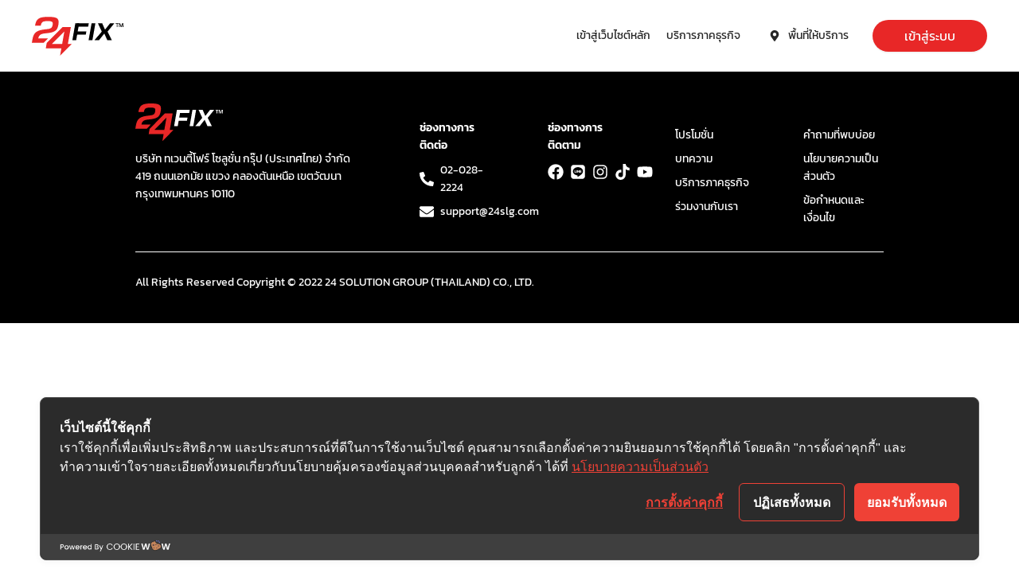

--- FILE ---
content_type: text/html; charset=utf-8
request_url: https://24fix.co/grout
body_size: 8357
content:
<!DOCTYPE html><html lang="th"><head><meta charSet="utf-8"/><title>24 FIX | บริการซ่อมแซมที่อยู่อาศัย มือช่างที่คุณวางใจ ที่เดียวจบ ครบทุกเรื่องซ่อม</title><meta name="description" content="24 FIX | บริการซ่อมแซมที่อยู่อาศัย มือช่างที่คุณวางใจ ที่เดียวจบ ครบทุกเรื่องซ่อม"/><meta name="keywords" content="24Fix, บริการซ่อมแซมที่อยู่อาศัย, ครบทุกเรื่องซ่อม"/><meta name="viewport" content="width=device-width, initial-scale=1.0"/><link rel="canonical" href="https://24fix.co/grout"/><meta property="og:url" content="https://24fix.co/grout"/><meta property="og:type" content="website"/><meta property="og:title" content="24 FIX | บริการซ่อมแซมที่อยู่อาศัย มือช่างที่คุณวางใจ ที่เดียวจบ ครบทุกเรื่องซ่อม"/><meta property="og:description" content="24 FIX | บริการซ่อมแซมที่อยู่อาศัย มือช่างที่คุณวางใจ ที่เดียวจบ ครบทุกเรื่องซ่อม"/><meta property="og:image" content="https://24fix.co/assets/images/24fix-black-logo.png"/><meta property="twitter:card" content="summary_large_image"/><meta property="twitter:title" content="24 FIX | บริการซ่อมแซมที่อยู่อาศัย มือช่างที่คุณวางใจ ที่เดียวจบ ครบทุกเรื่องซ่อม"/><meta property="twitter:description" content="24 FIX | บริการซ่อมแซมที่อยู่อาศัย มือช่างที่คุณวางใจ ที่เดียวจบ ครบทุกเรื่องซ่อม"/><meta property="twitter:image" content="https://24fix.co/assets/images/24fix-black-logo.png"/><meta name="next-head-count" content="15"/><link rel="preload" href="/_next/static/css/2d2ec85066f6da2b.css" as="style"/><link rel="stylesheet" href="/_next/static/css/2d2ec85066f6da2b.css" data-n-g=""/><noscript data-n-css=""></noscript><script defer="" nomodule="" src="/_next/static/chunks/polyfills-5cd94c89d3acac5f.js"></script><script src="/_next/static/chunks/webpack-154fb112b385e00c.js" defer=""></script><script src="/_next/static/chunks/framework-eeba1b405d308ec4.js" defer=""></script><script src="/_next/static/chunks/main-967f5cf0d8efd271.js" defer=""></script><script src="/_next/static/chunks/pages/_app-5d580bd261c07cef.js" defer=""></script><script src="/_next/static/chunks/2911-fa35da378b898a1e.js" defer=""></script><script src="/_next/static/chunks/2183-7b9fa5168eb5db4e.js" defer=""></script><script src="/_next/static/chunks/2679-e08d3aabaec859b5.js" defer=""></script><script src="/_next/static/chunks/1577-497d42add2b9c958.js" defer=""></script><script src="/_next/static/chunks/5415-1f00bbbbdaa9a213.js" defer=""></script><script src="/_next/static/chunks/4603-423774472bbe3d64.js" defer=""></script><script src="/_next/static/chunks/4706-3d6a8468f37c2b78.js" defer=""></script><script src="/_next/static/chunks/4611-88243fbdac4a77d4.js" defer=""></script><script src="/_next/static/chunks/pages/%5Bslug%5D-d7a9981a3c57488b.js" defer=""></script><script src="/_next/static/yru0HYAZ8XE1oxjNoCfRb/_buildManifest.js" defer=""></script><script src="/_next/static/yru0HYAZ8XE1oxjNoCfRb/_ssgManifest.js" defer=""></script><script src="/_next/static/yru0HYAZ8XE1oxjNoCfRb/_middlewareManifest.js" defer=""></script><style data-styled="" data-styled-version="5.3.5">body #__next{height:100%;}/*!sc*/
body .ant-typography,body span{font-weight:normal;font-size:14px;}/*!sc*/
body .ant-typography,body .ant-typography + h1.ant-typography,body .ant-typography + h2.ant-typography,body .ant-typography + h3.ant-typography,body .ant-typography + h4.ant-typography,body .ant-typography + h5.ant-typography{margin:0;padding:0;}/*!sc*/
body h1,body h1.ant-typography{font-size:38px;margin:0;padding:0;}/*!sc*/
@media (max-width:767.98px){body h1,body h1.ant-typography{font-size:26px;}}/*!sc*/
body h2,body h2.ant-typography{font-size:32px;margin:0;padding:0;}/*!sc*/
@media (max-width:767.98px){body h2,body h2.ant-typography{font-size:26px;}}/*!sc*/
body h3,body h3.ant-typography{font-size:22px;margin:0;padding:0;}/*!sc*/
@media (max-width:767.98px){body h3,body h3.ant-typography{font-size:18px;}}/*!sc*/
body h4,body h4.ant-typography{font-size:20px;margin:0;padding:0;}/*!sc*/
@media (max-width:767.98px){body h4,body h4.ant-typography{font-size:16px;}}/*!sc*/
body h5,body h5.ant-typography{font-size:16px;margin:0;padding:0;}/*!sc*/
body h1,body h2,body h3,body h4,body h5{margin-top:0;margin-bottom:0.5em;}/*!sc*/
body .font-size-small{font-size:12px;}/*!sc*/
body .font-size-medium{font-size:16px;}/*!sc*/
body .font-medium{font-family:'Kanit-Medium';}/*!sc*/
body .font-semibold{font-family:'Kanit-SemiBold';}/*!sc*/
body .font-bold{font-family:'Kanit-Bold';}/*!sc*/
body div.ant-typography{margin:0;padding:0;}/*!sc*/
body a:hover{color:#e82727;}/*!sc*/
body .ant-btn-primary{border-color:#e82727;background:#e82727;}/*!sc*/
body .ant-btn-primary:hover,body .ant-btn-primary:focus{border-color:#e82727;background:#e82727;}/*!sc*/
body .container{width:100%;padding-right:15px;padding-left:15px;margin-right:auto;margin-left:auto;}/*!sc*/
@media (min-width:575.98px){body .container{max-width:540px;}}/*!sc*/
@media (min-width:767.98px){body .container{max-width:720px;}}/*!sc*/
@media (min-width:991.98px){body .container{max-width:960px;}}/*!sc*/
@media (min-width:1199.98px){body .container{max-width:1140px;}}/*!sc*/
@media (min-width:1399.98px){body .container{max-width:1320px;}}/*!sc*/
@media (max-width:767.98px){body .render-desktop-md{display:none;}}/*!sc*/
@media (min-width:767.98px){body .render-mobile-md{display:none;}}/*!sc*/
@media (max-width:991.98px){body .render-desktop-lg{display:none;}}/*!sc*/
@media (min-width:991.98px){body .render-mobile-lg{display:none;}}/*!sc*/
body .dropdowm-custom{overflow:hidden;border-radius:10px;box-shadow:0 0 20px 0 rgba(134,134,134,0.4);background:#ffffff;}/*!sc*/
body .dropdowm-custom .ant-dropdown-menu{padding:10px;}/*!sc*/
body .dropdowm-custom .ant-dropdown-menu .ant-dropdown-menu-item{padding:10px 20px;}/*!sc*/
body .filter-booking-dropdown{width:350px;}/*!sc*/
body .filter-booking-dropdown .menu-title-block{padding:10px 20px;display:-webkit-box;display:-webkit-flex;display:-ms-flexbox;display:flex;-webkit-box-pack:justify;-webkit-justify-content:space-between;-ms-flex-pack:justify;justify-content:space-between;-webkit-align-items:center;-webkit-box-align:center;-ms-flex-align:center;align-items:center;}/*!sc*/
body .filter-booking-dropdown .menu-title-block .ant-typography{cursor:pointer;}/*!sc*/
body .filter-booking-dropdown .menu-title-block .text-reset{color:#e82727;}/*!sc*/
body .filter-booking-dropdown .filter-item .ant-dropdown-menu-title-content{display:-webkit-box;display:-webkit-flex;display:-ms-flexbox;display:flex;-webkit-box-pack:justify;-webkit-justify-content:space-between;-ms-flex-pack:justify;justify-content:space-between;-webkit-align-items:center;-webkit-box-align:center;-ms-flex-align:center;align-items:center;}/*!sc*/
body .filter-booking-dropdown .filter-item .ant-dropdown-menu-title-content .filter-icon{display:-webkit-box;display:-webkit-flex;display:-ms-flexbox;display:flex;-webkit-align-items:center;-webkit-box-align:center;-ms-flex-align:center;align-items:center;margin-right:5px;}/*!sc*/
body .filter-booking-dropdown .filter-item:not(:last-child) .ant-dropdown-menu-title-content{padding-bottom:10px;border-bottom:1px solid #C2C2C2;}/*!sc*/
body .ant-select-item-group{font-size:14px;}/*!sc*/
body .ant-select-item-option-selected{background-color:#fff0e2 !important;}/*!sc*/
body .ant-checkbox:hover .ant-checkbox-inner,body .ant-checkbox-input:hover .ant-checkbox-inner,body .ant-checkbox-input:focus .ant-checkbox-inner,body .ant-checkbox-input:focus + .ant-checkbox-inner,body .ant-checkbox-wrapper:hover .ant-checkbox-inner,body .ant-checkbox-checked::after{border-color:#e82727;}/*!sc*/
body .ant-checkbox-checked .ant-checkbox-inner{background-color:#e82727;border-color:#e82727;}/*!sc*/
body .ant-modal-confirm-btns .ant-btn-default:hover,body .ant-modal-confirm-btns .ant-btn-default:focus{color:rgba(0,0,0,0.85);border-color:#d9d9d9;}/*!sc*/
body .content-map-register{height:900px;width:100%;padding-top:5px !important;padding-bottom:20px !important;padding-left:0 !important;padding-right:0 !important;}/*!sc*/
body .pt-20{padding-top:20px;}/*!sc*/
body .pb-5{padding-bottom:5px;}/*!sc*/
body .pb-10{padding-bottom:10px;}/*!sc*/
body .pd-10{padding:10px;}/*!sc*/
body .m-auto{margin:auto;}/*!sc*/
body .custom-cb-images{position:absolute;opacity:0;width:100%;height:100%;cursor:pointer;}/*!sc*/
body .pd-img{padding:5px 0 5px 0;}/*!sc*/
body .images-opacity-3{-webkit-transition :0.5s;transition :0.5s;opacity:0.3;}/*!sc*/
body .image-opacity-1{-webkit-transition :0.5s;transition :0.5s;opacity:1;}/*!sc*/
body .description-under-cb-img{padding-bottom:10px;margin-top:5px;font-size:14px;font-weight:normal;font-stretch:normal;font-style:normal;text-align:center;}/*!sc*/
body .pd-button-modal-summary-fixer{width:200px;margin:auto;}/*!sc*/
body .container-button{display:-webkit-box;display:-webkit-flex;display:-ms-flexbox;display:flex;}/*!sc*/
body .container-button button{width:200px !important;margin:10px !important;}/*!sc*/
@media (max-width:575.98px){body .container-button button{width:100% !important;}}/*!sc*/
@media (max-width:575.98px){body .container-button{display:unset;}}/*!sc*/
body .ant-form-item{margin-bottom:15px !important;}/*!sc*/
data-styled.g1[id="sc-global-bvOZOl1"]{content:"sc-global-bvOZOl1,"}/*!sc*/
.etzIcz{background:#fff0e2;height:100%;display:-webkit-box;display:-webkit-flex;display:-ms-flexbox;display:flex;-webkit-flex-direction:column;-ms-flex-direction:column;flex-direction:column;}/*!sc*/
data-styled.g15[id="styled-sc-ovuo3j-0"]{content:"etzIcz,"}/*!sc*/
.kAKXFf{background:#811811;padding:40px 0;}/*!sc*/
.kAKXFf .ant-typography{color:#ffffff;}/*!sc*/
.kAKXFf .block1{display:-webkit-box;display:-webkit-flex;display:-ms-flexbox;display:flex;-webkit-box-pack:justify;-webkit-justify-content:space-between;-ms-flex-pack:justify;justify-content:space-between;}/*!sc*/
.kAKXFf .block1 .left-block{-webkit-flex:1;-ms-flex:1;flex:1;margin-right:65px;}/*!sc*/
.kAKXFf .block1 .left-block .logo-image{margin-bottom:12px;}/*!sc*/
.kAKXFf .block1 .left-block .social-block{display:none;}/*!sc*/
.kAKXFf .block1 .right-block{-webkit-flex:2;-ms-flex:2;flex:2;margin-top:20px;}/*!sc*/
.kAKXFf .block1 .right-block .menus-container{-webkit-box-pack:justify;-webkit-justify-content:space-between;-ms-flex-pack:justify;justify-content:space-between;}/*!sc*/
.kAKXFf .block1 .right-block .menus-container .menu-block .channel-block{margin-top:12px;display:-webkit-box;display:-webkit-flex;display:-ms-flexbox;display:flex;-webkit-align-items:center;-webkit-box-align:center;-ms-flex-align:center;align-items:center;}/*!sc*/
.kAKXFf .block1 .right-block .menus-container .menu-block .channel-block .icon-channel{margin-right:8px;display:-webkit-box;display:-webkit-flex;display:-ms-flexbox;display:flex;-webkit-align-items:center;-webkit-box-align:center;-ms-flex-align:center;align-items:center;}/*!sc*/
.kAKXFf .block1 .right-block .menus-container .menu-block .channel-block .icon-channel svg{color:#ffffff;font-size:20px;}/*!sc*/
.kAKXFf .block1 .right-block .menus-container .menu-block .menu-ul{list-style:none;margin:0;padding:0;margin-top:5px;}/*!sc*/
.kAKXFf .block1 .right-block .menus-container .menu-block .menu-ul .menu-li{display:-webkit-box;display:-webkit-flex;display:-ms-flexbox;display:flex;-webkit-align-items:center;-webkit-box-align:center;-ms-flex-align:center;align-items:center;padding:4px 0;}/*!sc*/
.kAKXFf .block1 .right-block .menus-container .menu-block .menu-ul .menu-li .icon-menu-block{display:-webkit-box;display:-webkit-flex;display:-ms-flexbox;display:flex;-webkit-align-items:center;-webkit-box-align:center;-ms-flex-align:center;align-items:center;}/*!sc*/
.kAKXFf .block1 .right-block .menus-container .menu-block .menu-ul .menu-li .icon-menu-block .icon-menu{color:#ffffff;margin-right:8px;font-size:18px;}/*!sc*/
.kAKXFf .block1 .right-block .menus-container .menu-block .menu-ul .menu-li .icon-menu-block .icon-menu.icon-phone{-webkit-transform:scaleX(-1);-ms-transform:scaleX(-1);transform:scaleX(-1);}/*!sc*/
.kAKXFf .copy-right{margin-top:27px;padding-top:27px;border-top:1px solid #ffffff;}/*!sc*/
.kAKXFf .copy-right-mobile{display:none;}/*!sc*/
.kAKXFf .policy-mobile{display:none;}/*!sc*/
@media (min-width:991.98px){.kAKXFf .ant-col-lg-5{-webkit-flex:0 0 20%;-ms-flex:0 0 20%;flex:0 0 20%;max-width:20%;}}/*!sc*/
@media (max-width:991.98px){.kAKXFf .block1{-webkit-flex-direction:column;-ms-flex-direction:column;flex-direction:column;}.kAKXFf .block1 .left-block{margin-right:30px;}.kAKXFf .block1 .right-block .menus-container{-webkit-box-pack:start;-webkit-justify-content:flex-start;-ms-flex-pack:start;justify-content:flex-start;}}/*!sc*/
@media (max-width:767.98px){.kAKXFf .block1 .left-block{-webkit-flex:1;-ms-flex:1;flex:1;}.kAKXFf .block1 .left-block .social-block{display:block;}.kAKXFf .block1 .left-block .social-block .item-social{margin-top:20px;}.kAKXFf .block1 .left-block .social-block .item-social svg{color:#ffffff;font-size:25px;}.kAKXFf .block1 .right-block{-webkit-flex:1;-ms-flex:1;flex:1;}.kAKXFf .block1 .right-block .menus-container{-webkit-box-pack:start;-webkit-justify-content:flex-start;-ms-flex-pack:start;justify-content:flex-start;}.kAKXFf .copy-right{border-top:none;}.kAKXFf .copy-right-desktop{display:none;}.kAKXFf .copy-right-mobile{display:block;margin-top:30px;padding-top:0;text-align:center;border-top:1px solid #ffffff;margin-top:20px;padding-top:20px;}}/*!sc*/
data-styled.g17[id="styled-sc-elj1sy-0"]{content:"kAKXFf,"}/*!sc*/
.dQNfHA .notice{background-color:#e82727;padding:10px;text-align:center;}/*!sc*/
.dQNfHA .notice .text-notice{color:#ffffff;-webkit-letter-spacing:0.5px;-moz-letter-spacing:0.5px;-ms-letter-spacing:0.5px;letter-spacing:0.5px;}/*!sc*/
.dQNfHA .notice .text-notice p{padding:0;margin:0;}/*!sc*/
.dQNfHA .desktop{padding:0 40px;height:90px;background:#fff2e6;display:-webkit-box;display:-webkit-flex;display:-ms-flexbox;display:flex;-webkit-align-items:center;-webkit-box-align:center;-ms-flex-align:center;align-items:center;box-shadow:0 0 4px 0 rgb(0 0 0 / 22%);}/*!sc*/
.dQNfHA .desktop .header-content{width:100%;display:-webkit-box;display:-webkit-flex;display:-ms-flexbox;display:flex;-webkit-box-pack:justify;-webkit-justify-content:space-between;-ms-flex-pack:justify;justify-content:space-between;-webkit-align-items:center;-webkit-box-align:center;-ms-flex-align:center;align-items:center;}/*!sc*/
.dQNfHA .desktop .header-content .right-block .current-location-block{display:-webkit-box;display:-webkit-flex;display:-ms-flexbox;display:flex;-webkit-align-items:center;-webkit-box-align:center;-ms-flex-align:center;align-items:center;border-radius:40px;background:#ffffff;height:40px;padding:0 20px 0 16px;cursor:pointer;overflow:hidden;}/*!sc*/
.dQNfHA .desktop .header-content .right-block .current-location-block .icon-marker{display:-webkit-box;display:-webkit-flex;display:-ms-flexbox;display:flex;-webkit-align-items:center;-webkit-box-align:center;-ms-flex-align:center;align-items:center;}/*!sc*/
.dQNfHA .desktop .header-content .right-block .current-location-block .current-location-name{display:-webkit-box;display:-webkit-flex;display:-ms-flexbox;display:flex;-webkit-align-items:center;-webkit-box-align:center;-ms-flex-align:center;align-items:center;margin-left:10px;width:100%;}/*!sc*/
.dQNfHA .desktop .header-content .right-block .current-location-block .current-location-name .icon-arrow-down{margin-left:6px;}/*!sc*/
.dQNfHA .desktop .header-content .right-block .phone .icon-phone{display:-webkit-box;display:-webkit-flex;display:-ms-flexbox;display:flex;-webkit-box-pack:center;-webkit-justify-content:center;-ms-flex-pack:center;justify-content:center;-webkit-align-items:center;-webkit-box-align:center;-ms-flex-align:center;align-items:center;}/*!sc*/
.dQNfHA .desktop .header-content .right-block .phone .icon-phone svg{font-size:18px;}/*!sc*/
.dQNfHA .desktop .header-content .right-block .phone .ant-typography{color:#e82727;}/*!sc*/
.dQNfHA .desktop .header-content .right-block .profile-block{display:-webkit-box;display:-webkit-flex;display:-ms-flexbox;display:flex;-webkit-align-items:center;-webkit-box-align:center;-ms-flex-align:center;align-items:center;border-radius:40px;background:#ffffff;height:40px;padding:0 16px;cursor:pointer;width:150px;overflow:hidden;}/*!sc*/
.dQNfHA .desktop .header-content .right-block .profile-block .icon-user{display:-webkit-box;display:-webkit-flex;display:-ms-flexbox;display:flex;-webkit-align-items:center;-webkit-box-align:center;-ms-flex-align:center;align-items:center;}/*!sc*/
.dQNfHA .desktop .header-content .right-block .profile-block .profile-name{display:-webkit-box;display:-webkit-flex;display:-ms-flexbox;display:flex;-webkit-align-items:center;-webkit-box-align:center;-ms-flex-align:center;align-items:center;margin-left:8px;width:100%;}/*!sc*/
.dQNfHA .desktop .header-content .right-block .profile-block .profile-name .text-name{width:65%;}/*!sc*/
.dQNfHA .desktop .header-content .right-block .profile-block .profile-name .icon-arrow-down{margin-left:6px;}/*!sc*/
.dQNfHA .mobile{display:none;}/*!sc*/
@media (max-width:991.98px){.dQNfHA .desktop{display:none;}.dQNfHA .mobile{display:block;background:#ffffff;padding:9px 0;box-shadow:0 0 4px 0 rgb(0 0 0 / 22%);}.dQNfHA .mobile .header-content{display:-webkit-box;display:-webkit-flex;display:-ms-flexbox;display:flex;-webkit-box-pack:justify;-webkit-justify-content:space-between;-ms-flex-pack:justify;justify-content:space-between;-webkit-align-items:center;-webkit-box-align:center;-ms-flex-align:center;align-items:center;}.dQNfHA .mobile .header-content .icon-block{width:-webkit-fit-content;width:-moz-fit-content;width:fit-content;cursor:pointer;}.dQNfHA .mobile .header-content .left-block{-webkit-flex:1;-ms-flex:1;flex:1;}.dQNfHA .mobile .header-content .left-block .icon-block{-webkit-box-pack:center;-webkit-justify-content:center;-ms-flex-pack:center;justify-content:center;-webkit-align-items:center;-webkit-box-align:center;-ms-flex-align:center;align-items:center;display:-webkit-box;display:-webkit-flex;display:-ms-flexbox;display:flex;}.dQNfHA .mobile .header-content .center-block{display:-webkit-box;display:-webkit-flex;display:-ms-flexbox;display:flex;-webkit-box-pack:center;-webkit-justify-content:center;-ms-flex-pack:center;justify-content:center;-webkit-align-items:center;-webkit-box-align:center;-ms-flex-align:center;align-items:center;-webkit-flex:1;-ms-flex:1;flex:1;}.dQNfHA .mobile .header-content .center-block .logo-image{width:75px;}.dQNfHA .mobile .header-content .right-block{display:-webkit-box;display:-webkit-flex;display:-ms-flexbox;display:flex;-webkit-box-pack:end;-webkit-justify-content:flex-end;-ms-flex-pack:end;justify-content:flex-end;-webkit-flex:1;-ms-flex:1;flex:1;}.dQNfHA .mobile .header-content .right-block .icon-block{-webkit-box-pack:center;-webkit-justify-content:center;-ms-flex-pack:center;justify-content:center;-webkit-align-items:center;-webkit-box-align:center;-ms-flex-align:center;align-items:center;display:-webkit-box;display:-webkit-flex;display:-ms-flexbox;display:flex;}}/*!sc*/
data-styled.g18[id="styled-sc-yi1z5f-0"]{content:"dQNfHA,"}/*!sc*/
.cUXLng{border-radius:20px;overflow:hidden;}/*!sc*/
.cUXLng .ant-modal-body{padding:50px 60px;box-shadow:0 5px 25px 0 rgba(0,0,0,0.05);background-color:#fafafa;}/*!sc*/
@media (max-width:767.98px){.cUXLng .ant-modal-body{padding:50px 20px;}}/*!sc*/
.cUXLng .icon-times{font-size:22px;}/*!sc*/
.cUXLng.login-modal .ant-modal-body{box-shadow:0 5px 25px 0 rgba(0,0,0,0.05);background-image:linear-gradient(to bottom,#fff0e2,#ffffff 22%);}/*!sc*/
.cUXLng.marker-location-modal .ant-modal-body{padding:30px 40px;}/*!sc*/
.cUXLng.marker-location-modal .ant-modal-body .title-block{text-align:center;margin-bottom:15px;}/*!sc*/
@media (max-width:767.98px){.cUXLng.marker-location-modal .ant-modal-body{padding:30px 15px;}}/*!sc*/
.cUXLng.tip-modal{border-radius:8px;}/*!sc*/
.cUXLng.tip-modal .ant-modal-body{padding:45px 30px 30px 30px;}/*!sc*/
.cUXLng.check-location-modal{width:800px !important;border-radius:10px;}/*!sc*/
.cUXLng.check-location-modal .ant-modal-body{padding:40px 60px;}/*!sc*/
.cUXLng.check-location-modal .ant-modal-body .spin{display:-webkit-box;display:-webkit-flex;display:-ms-flexbox;display:flex;-webkit-box-pack:center;-webkit-justify-content:center;-ms-flex-pack:center;justify-content:center;margin-top:10px;}/*!sc*/
.cUXLng.check-location-modal .ant-modal-body .spin .anticon-loading{font-size:20px;color:#e82727;}/*!sc*/
.cUXLng.check-location-modal .ant-modal-body .title-block{margin-bottom:20px;}/*!sc*/
.cUXLng.check-location-modal .ant-modal-body .ant-form-item{margin-bottom:8px;}/*!sc*/
.cUXLng.check-location-modal .ant-modal-body .text-green{color:#4edd53;}/*!sc*/
.cUXLng.check-location-modal .ant-modal-body .text-red{color:#e82727;}/*!sc*/
.cUXLng.check-location-modal .ant-modal-body .input-item{margin-bottom:50px;}/*!sc*/
.cUXLng.check-location-modal .ant-modal-body .result{display:-webkit-box;display:-webkit-flex;display:-ms-flexbox;display:flex;-webkit-box-pack:center;-webkit-justify-content:center;-ms-flex-pack:center;justify-content:center;}/*!sc*/
.cUXLng.check-location-modal .ant-modal-body .button-block{margin-top:10px;display:-webkit-box;display:-webkit-flex;display:-ms-flexbox;display:flex;-webkit-box-pack:center;-webkit-justify-content:center;-ms-flex-pack:center;justify-content:center;}/*!sc*/
@media (max-width:767.98px){.cUXLng.check-location-modal .ant-modal-body{padding:40px 20px;}.cUXLng.check-location-modal .ant-modal-body .input-item{margin-bottom:30px;}}/*!sc*/
.cUXLng.summary-modal{width:900px !important;}/*!sc*/
data-styled.g19[id="Modal__ModalStyled-sc-di40n9-0"]{content:"cUXLng,"}/*!sc*/
.kSkNBJ .container{padding-left:100px;padding-right:100px;}/*!sc*/
.kSkNBJ .header-component .desktop{background-color:#ffffff;}/*!sc*/
.kSkNBJ .layout-component{background-color:#ffffff;}/*!sc*/
.kSkNBJ .footer-component{background-color:#000000;}/*!sc*/
.kSkNBJ .banner-container{padding-bottom:70px;}/*!sc*/
.kSkNBJ .installation-container .container{padding:0 115px 80px;}/*!sc*/
.kSkNBJ .usp-container{padding-bottom:80px;}/*!sc*/
.kSkNBJ .success-container{padding-bottom:80px;}/*!sc*/
.kSkNBJ .step-container{padding-bottom:80px;}/*!sc*/
.kSkNBJ .promotion-container{padding-bottom:80px;}/*!sc*/
.kSkNBJ .review-container{background-color:#ffffff;position:relative;padding-top:10px;padding-bottom:80px;margin-bottom:120px;}/*!sc*/
.kSkNBJ .review-container .container{position:relative;z-index:2;}/*!sc*/
.kSkNBJ .review-container .bg-1{position:absolute;background-color:#f8f9fa;-webkit-transform:translateY(-20px) skew(0deg,-3deg);-ms-transform:translateY(-20px) skew(0deg,-3deg);transform:translateY(-20px) skew(0deg,-3deg);width:100%;z-index:2;height:100%;top:-10px;}/*!sc*/
.kSkNBJ .review-container .bg-2{position:absolute;background-color:#e9ecef;-webkit-transform:translateY(20px) skew(0deg,4deg);-ms-transform:translateY(20px) skew(0deg,4deg);transform:translateY(20px) skew(0deg,4deg);width:100%;z-index:1;height:85%;}/*!sc*/
.kSkNBJ .faq-container,.kSkNBJ .cta-container{background-color:#ffffff;}/*!sc*/
@media (max-width:991.98px){.kSkNBJ .container{padding-left:50px;padding-right:50px;}.kSkNBJ .banner-container{padding-bottom:35px;display:block;}.kSkNBJ .installation-container .container{padding:0 50px 80px;}.kSkNBJ .usp-container{padding:0 0 35px 0;}.kSkNBJ .step-container{padding:0 0 35px 0;}.kSkNBJ .promotion-container{padding:0 0 35px 0;}.kSkNBJ .review-container{padding-bottom:70px;margin-bottom:80px;}.kSkNBJ .success-container{padding:0 0 80px 0;}}/*!sc*/
@media (max-width:767.98px){.kSkNBJ .container{padding-left:30px;padding-right:30px;}.kSkNBJ .installation-container .container{padding:0 30px 40px;}.kSkNBJ .review-container{padding-top:20px;padding-bottom:60px;}.kSkNBJ .review-container .bg{display:none;}}/*!sc*/
data-styled.g36[id="styled-sc-1yqjpqm-0"]{content:"kSkNBJ,"}/*!sc*/
</style></head><body><div id="__next" data-reactroot=""><noscript><iframe src="https://www.googletagmanager.com/ns.html?id=GTM-WL63FM7" height="0" width="0" style="display:none;visibility:hidden"></iframe></noscript><div class="styled-sc-1yqjpqm-0 kSkNBJ"><div class="styled-sc-ovuo3j-0 etzIcz layout-component"><div class="styled-sc-yi1z5f-0 dQNfHA header-component"><div><div class=""><div><header class="desktop"><div class="header-content"><div class="left-block"><div class="ant-space ant-space-horizontal ant-space-align-center"><div class="ant-space-item"><a href="/"><span class="" style="display:inline-block"></span></a></div></div></div><div class="right-block"><div class="ant-space ant-space-horizontal ant-space-align-center"><div class="ant-space-item" style="margin-right:20px"><div class="ant-space ant-space-horizontal ant-space-align-center"><div class="ant-space-item" style="margin-right:20px"><a target="_blank" rel="noopener" href="https://24x.co.th/th/home"><div class="ant-typography">เข้าสู่เว็บไซต์หลัก</div></a></div><div class="ant-space-item"><a target="_blank" rel="noopener" href="https://business.24fix.co"><div class="ant-typography">บริการภาคธุรกิจ</div></a></div></div></div><div class="ant-space-item"><div class="ant-space ant-space-horizontal ant-space-align-center"><div class="ant-space-item"><div class="current-location-block"><div class="icon-marker"><svg aria-hidden="true" data-prefix="fas" data-icon="map-marker-alt" xmlns="http://www.w3.org/2000/svg" viewBox="0 0 384 512" width="1em" height="1em"><path fill="currentColor" d="M172.268 501.67C26.97 291.031 0 269.413 0 192 0 85.961 85.961 0 192 0s192 85.961 192 192c0 77.413-26.97 99.031-172.268 309.67-9.535 13.774-29.93 13.773-39.464 0zM192 272c44.183 0 80-35.817 80-80s-35.817-80-80-80-80 35.817-80 80 35.817 80 80 80z"></path></svg></div><div class="current-location-name"><div class="ant-typography">พื้นที่ให้บริการ</div></div></div></div></div></div></div></div></div></header><header class="mobile"><div class="container"><div class="header-content"><div class="left-block"><div class="icon-block"><svg aria-hidden="true" focusable="false" data-prefix="fas" data-icon="bars" role="img" xmlns="http://www.w3.org/2000/svg" viewBox="0 0 448 512" width="1em" height="1em" style="font-size:20px"><path fill="currentColor" d="M16 132h416c8.837 0 16-7.163 16-16V76c0-8.837-7.163-16-16-16H16C7.163 60 0 67.163 0 76v40c0 8.837 7.163 16 16 16zm0 160h416c8.837 0 16-7.163 16-16v-40c0-8.837-7.163-16-16-16H16c-8.837 0-16 7.163-16 16v40c0 8.837 7.163 16 16 16zm0 160h416c8.837 0 16-7.163 16-16v-40c0-8.837-7.163-16-16-16H16c-8.837 0-16 7.163-16 16v40c0 8.837 7.163 16 16 16z"></path></svg></div></div><div class="center-block"><a href="/"><span class="" style="display:inline-block"></span></a></div><div class="right-block"></div></div></div></header></div></div></div></div><div class="styled-sc-elj1sy-0 kAKXFf footer-component"><footer><div class="container"><div class="block1"><div class="left-block"><span class="" style="display:inline-block"></span><div class="address-block"><div class="ant-typography">บริษัท ทเวนตี้โฟร์ โซลูชั่น กรุ๊ป (ประเทศไทย) จำกัด</div><div class="ant-typography">419 ถนนเอกมัย แขวง คลองตันเหนือ เขตวัฒนา กรุงเทพมหานคร 10110</div></div></div><div class="right-block"><div class="ant-row menus-container" style="margin-left:-10px;margin-right:-10px;margin-top:-7.5px;margin-bottom:-7.5px"><div style="padding-left:10px;padding-right:10px;padding-top:7.5px;padding-bottom:7.5px" class="ant-col ant-col-12 menu-block ant-col-md-8 ant-col-lg-5"><div class="ant-typography font-semibold">ช่องทางการติดต่อ</div><ul class="menu-ul"><li class="menu-li"><div class="icon-menu-block"><svg aria-hidden="true" data-prefix="fas" data-icon="phone" xmlns="http://www.w3.org/2000/svg" viewBox="0 0 512 512" width="1em" height="1em" style="transform:rotate(90deg)" class="icon-menu icon-phone"><path fill="currentColor" d="m493.4 24.6-104-24c-11.3-2.6-22.9 3.3-27.5 13.9l-48 112c-4.2 9.8-1.4 21.3 6.9 28l60.6 49.6c-36 76.7-98.9 140.5-177.2 177.2l-49.6-60.6c-6.8-8.3-18.2-11.1-28-6.9l-112 48C3.9 366.5-2 378.1.6 389.4l24 104C27.1 504.2 36.7 512 48 512c256.1 0 464-207.5 464-464 0-11.2-7.7-20.9-18.6-23.4z"></path></svg></div><a href="tel:02-028-2224"><div class="ant-typography">02-028-2224</div></a></li><li class="menu-li"><div class="icon-menu-block"><svg aria-hidden="true" data-prefix="fas" data-icon="envelope" xmlns="http://www.w3.org/2000/svg" viewBox="0 0 512 512" width="1em" height="1em" class="icon-menu"><path fill="currentColor" d="M502.3 190.8c3.9-3.1 9.7-.2 9.7 4.7V400c0 26.5-21.5 48-48 48H48c-26.5 0-48-21.5-48-48V195.6c0-5 5.7-7.8 9.7-4.7 22.4 17.4 52.1 39.5 154.1 113.6 21.1 15.4 56.7 47.8 92.2 47.6 35.7.3 72-32.8 92.3-47.6 102-74.1 131.6-96.3 154-113.7zM256 320c23.2.4 56.6-29.2 73.4-41.4 132.7-96.3 142.8-104.7 173.4-128.7 5.8-4.5 9.2-11.5 9.2-18.9v-19c0-26.5-21.5-48-48-48H48C21.5 64 0 85.5 0 112v19c0 7.4 3.4 14.3 9.2 18.9 30.6 23.9 40.7 32.4 173.4 128.7 16.8 12.2 50.2 41.8 73.4 41.4z"></path></svg></div><a href="/cdn-cgi/l/email-protection#40333530302f3234007274332c276e232f2d"><div class="ant-typography"><span class="__cf_email__" data-cfemail="bdcec8cdcdd2cfc9fd8f89ced1da93ded2d0">[email&#160;protected]</span></div></a></li></ul></div><div style="padding-left:10px;padding-right:10px;padding-top:7.5px;padding-bottom:7.5px" class="ant-col ant-col-12 menu-block ant-col-md-8 ant-col-lg-5"><div class="ant-typography font-semibold">ช่องทางการติดตาม</div><div class="channel-block"><a class="icon-channel" target="_blank" rel="noopener" href="https://bit.ly/3axwz6s"><svg aria-hidden="true" data-prefix="fab" data-icon="facebook" xmlns="http://www.w3.org/2000/svg" viewBox="0 0 512 512" width="1em" height="1em"><path fill="currentColor" d="M504 256C504 119 393 8 256 8S8 119 8 256c0 123.78 90.69 226.38 209.25 245V327.69h-63V256h63v-54.64c0-62.15 37-96.48 93.67-96.48 27.14 0 55.52 4.84 55.52 4.84v61h-31.28c-30.8 0-40.41 19.12-40.41 38.73V256h68.78l-11 71.69h-57.78V501C413.31 482.38 504 379.78 504 256z"></path></svg></a><a class="icon-channel" target="_blank" rel="noopener" href="https://bit.ly/3a5kdCi"><svg aria-hidden="true" data-prefix="fab" data-icon="line" xmlns="http://www.w3.org/2000/svg" viewBox="0 0 448 512" width="1em" height="1em"><path fill="currentColor" d="M272.1 204.2v71.1c0 1.8-1.4 3.2-3.2 3.2h-11.4c-1.1 0-2.1-.6-2.6-1.3l-32.6-44v42.2c0 1.8-1.4 3.2-3.2 3.2h-11.4c-1.8 0-3.2-1.4-3.2-3.2v-71.1c0-1.8 1.4-3.2 3.2-3.2H219c1 0 2.1.5 2.6 1.4l32.6 44v-42.2c0-1.8 1.4-3.2 3.2-3.2h11.4c1.8-.1 3.3 1.4 3.3 3.1zm-82-3.2h-11.4c-1.8 0-3.2 1.4-3.2 3.2v71.1c0 1.8 1.4 3.2 3.2 3.2h11.4c1.8 0 3.2-1.4 3.2-3.2v-71.1c0-1.7-1.4-3.2-3.2-3.2zm-27.5 59.6h-31.1v-56.4c0-1.8-1.4-3.2-3.2-3.2h-11.4c-1.8 0-3.2 1.4-3.2 3.2v71.1c0 .9.3 1.6.9 2.2.6.5 1.3.9 2.2.9h45.7c1.8 0 3.2-1.4 3.2-3.2v-11.4c0-1.7-1.4-3.2-3.1-3.2zM332.1 201h-45.7c-1.7 0-3.2 1.4-3.2 3.2v71.1c0 1.7 1.4 3.2 3.2 3.2h45.7c1.8 0 3.2-1.4 3.2-3.2v-11.4c0-1.8-1.4-3.2-3.2-3.2H301v-12h31.1c1.8 0 3.2-1.4 3.2-3.2V234c0-1.8-1.4-3.2-3.2-3.2H301v-12h31.1c1.8 0 3.2-1.4 3.2-3.2v-11.4c-.1-1.7-1.5-3.2-3.2-3.2zM448 113.7V399c-.1 44.8-36.8 81.1-81.7 81H81c-44.8-.1-81.1-36.9-81-81.7V113c.1-44.8 36.9-81.1 81.7-81H367c44.8.1 81.1 36.8 81 81.7zm-61.6 122.6c0-73-73.2-132.4-163.1-132.4-89.9 0-163.1 59.4-163.1 132.4 0 65.4 58 120.2 136.4 130.6 19.1 4.1 16.9 11.1 12.6 36.8-.7 4.1-3.3 16.1 14.1 8.8 17.4-7.3 93.9-55.3 128.2-94.7 23.6-26 34.9-52.3 34.9-81.5z"></path></svg></a><a class="icon-channel" target="_blank" rel="noopener" href="https://bit.ly/3NJ38wr"><svg xmlns="http://www.w3.org/2000/svg" viewBox="0 0 448 512" width="1em" height="1em"><path fill="currentColor" d="M224.1 141c-63.6 0-114.9 51.3-114.9 114.9s51.3 114.9 114.9 114.9S339 319.5 339 255.9 287.7 141 224.1 141zm0 189.6c-41.1 0-74.7-33.5-74.7-74.7s33.5-74.7 74.7-74.7 74.7 33.5 74.7 74.7-33.6 74.7-74.7 74.7zm146.4-194.3c0 14.9-12 26.8-26.8 26.8-14.9 0-26.8-12-26.8-26.8s12-26.8 26.8-26.8 26.8 12 26.8 26.8zm76.1 27.2c-1.7-35.9-9.9-67.7-36.2-93.9-26.2-26.2-58-34.4-93.9-36.2-37-2.1-147.9-2.1-184.9 0-35.8 1.7-67.6 9.9-93.9 36.1s-34.4 58-36.2 93.9c-2.1 37-2.1 147.9 0 184.9 1.7 35.9 9.9 67.7 36.2 93.9s58 34.4 93.9 36.2c37 2.1 147.9 2.1 184.9 0 35.9-1.7 67.7-9.9 93.9-36.2 26.2-26.2 34.4-58 36.2-93.9 2.1-37 2.1-147.8 0-184.8zM398.8 388c-7.8 19.6-22.9 34.7-42.6 42.6-29.5 11.7-99.5 9-132.1 9s-102.7 2.6-132.1-9c-19.6-7.8-34.7-22.9-42.6-42.6-11.7-29.5-9-99.5-9-132.1s-2.6-102.7 9-132.1c7.8-19.6 22.9-34.7 42.6-42.6 29.5-11.7 99.5-9 132.1-9s102.7-2.6 132.1 9c19.6 7.8 34.7 22.9 42.6 42.6 11.7 29.5 9 99.5 9 132.1s2.7 102.7-9 132.1z"></path></svg></a><a class="icon-channel" target="_blank" rel="noopener" href="https://bit.ly/3t7dK0a"><svg xmlns="http://www.w3.org/2000/svg" viewBox="0 0 448 512" width="1em" height="1em"><path fill="currentColor" d="M448,209.91a210.06,210.06,0,0,1-122.77-39.25V349.38A162.55,162.55,0,1,1,185,188.31V278.2a74.62,74.62,0,1,0,52.23,71.18V0l88,0a121.18,121.18,0,0,0,1.86,22.17h0A122.18,122.18,0,0,0,381,102.39a121.43,121.43,0,0,0,67,20.14Z"></path></svg></a><a class="icon-channel" target="_blank" rel="noopener" href="https://bit.ly/3N3ENSd"><svg xmlns="http://www.w3.org/2000/svg" viewBox="0 0 576 512" width="1em" height="1em"><path fill="currentColor" d="M549.655 124.083c-6.281-23.65-24.787-42.276-48.284-48.597C458.781 64 288 64 288 64S117.22 64 74.629 75.486c-23.497 6.322-42.003 24.947-48.284 48.597-11.412 42.867-11.412 132.305-11.412 132.305s0 89.438 11.412 132.305c6.281 23.65 24.787 41.5 48.284 47.821C117.22 448 288 448 288 448s170.78 0 213.371-11.486c23.497-6.321 42.003-24.171 48.284-47.821 11.412-42.867 11.412-132.305 11.412-132.305s0-89.438-11.412-132.305zm-317.51 213.508V175.185l142.739 81.205-142.739 81.201z"></path></svg></a></div></div><div style="padding-left:10px;padding-right:10px;padding-top:7.5px;padding-bottom:7.5px" class="ant-col ant-col-12 menu-block ant-col-md-8 ant-col-lg-5"><ul class="menu-ul"><li class="menu-li"><a href="/voucher"><div class="ant-typography">โปรโมชั่น</div></a></li><li class="menu-li"><a target="_blank" rel="noopener" href="/blog"><div class="ant-typography">บทความ</div></a></li><li class="menu-li"><a target="_blank" rel="noopener" href="https://business.24fix.co"><div class="ant-typography">บริการภาคธุรกิจ</div></a></li><li class="menu-li"><a target="_blank" rel="noopener" href="https://24slg.bamboohr.com/jobs"><div class="ant-typography">ร่วมงานกับเรา</div></a></li></ul></div><div style="padding-left:10px;padding-right:10px;padding-top:7.5px;padding-bottom:7.5px" class="ant-col ant-col-12 menu-block ant-col-md-8 ant-col-lg-5"><ul class="menu-ul"><li class="menu-li"><a href="/faq"><div class="ant-typography">คำถามที่พบบ่อย</div></a></li><li class="menu-li"><a href="/legal"><div class="ant-typography">นโยบายความเป็นส่วนตัว</div></a></li><li class="menu-li"><a href="/terms-and-conditions"><div class="ant-typography">ข้อกำหนดและเงื่อนไข</div></a></li></ul></div></div></div></div><div class="copy-right copy-right-desktop"><div class="ant-typography">All Rights Reserved Copyright © 2022 24 SOLUTION GROUP (THAILAND) CO., LTD.</div></div><div class="copy-right copy-right-mobile"><div class="ant-typography">All Rights Reserved Copyright © 2022 24 SOLUTION GROUP (THAILAND) CO., LTD.</div></div></div></footer></div></div></div></div><script data-cfasync="false" src="/cdn-cgi/scripts/5c5dd728/cloudflare-static/email-decode.min.js"></script><script id="__NEXT_DATA__" type="application/json">{"props":{"pageProps":{"canonical":"https://24fix.co/grout","slug":"grout","_sentryTraceData":"41a08993119d4ac7b4589d1a2fa06b73-b3d316ed75f8ed27-1","_sentryBaggage":"sentry-environment=production,sentry-release=yru0HYAZ8XE1oxjNoCfRb,sentry-public_key=3d7118fdb421e153d23a24bbca8d3fc8,sentry-trace_id=41a08993119d4ac7b4589d1a2fa06b73,sentry-sample_rate=1,sentry-transaction=%2F%5Bslug%5D,sentry-sampled=true"},"__N_SSP":true},"page":"/[slug]","query":{"slug":"grout"},"buildId":"yru0HYAZ8XE1oxjNoCfRb","isFallback":false,"gssp":true,"customServer":true,"locale":"th","locales":["th"],"defaultLocale":"th","scriptLoader":[]}</script><script type="text/javascript" src="https://cookiecdn.com/cwc.js"></script><script id="cookieWow" type="text/javascript" src="https://cookiecdn.com/configs/KomXfg5DiHmrsoJPnFowZJx6" data-cwcid="KomXfg5DiHmrsoJPnFowZJx6"></script><script defer src="https://static.cloudflareinsights.com/beacon.min.js/vcd15cbe7772f49c399c6a5babf22c1241717689176015" integrity="sha512-ZpsOmlRQV6y907TI0dKBHq9Md29nnaEIPlkf84rnaERnq6zvWvPUqr2ft8M1aS28oN72PdrCzSjY4U6VaAw1EQ==" data-cf-beacon='{"version":"2024.11.0","token":"ea04bf5abe7243fdb376a518077305d1","r":1,"server_timing":{"name":{"cfCacheStatus":true,"cfEdge":true,"cfExtPri":true,"cfL4":true,"cfOrigin":true,"cfSpeedBrain":true},"location_startswith":null}}' crossorigin="anonymous"></script>
</body></html>

--- FILE ---
content_type: image/svg+xml
request_url: https://24fix.co/assets/images/logo-white.svg
body_size: 1010
content:
<svg xmlns="http://www.w3.org/2000/svg" width="110.041" height="46.527" viewBox="0 0 110.041 46.527">
    <defs>
        <style>
            .cls-2{fill:#fff}
        </style>
    </defs>
    <g id="Group_76533" data-name="Group 76533" transform="translate(-298.443 -99.213)">
        <g id="Group_10248" data-name="Group 10248" transform="translate(298.443 99.213)">
            <g id="Group_10246" data-name="Group 10246">
                <g id="Group_10245" data-name="Group 10245">
                    <g id="Group_10244" data-name="Group 10244">
                        <path id="Path_966" data-name="Path 966" d="M322.431 131.828h12.434l2.678-15.186zm-6.095-1.274 19.1-19.009h9.886l-3.576 20.283h4.586l-13.919 13.912 1.546-8.765-18.712.051zm-17.894-.255h14.371l5.077-5.1h-13.707l1.724 1.784c.455-5.758 2.73-7.389 8.791-7.95 11.034-1.019 14.314-2.854 15.59-10.09 1.384-7.848-1.087-9.734-12.2-9.734-11.161 0-14.419 2.293-15.833 10.6h6.88c.824-4.383 2.4-5.5 8.054-5.5 5.707 0 6.907.714 6.215 4.638-.674 3.822-2.185 4.586-7.737 5.147-11.307 1.121-15.009 3.618-16.509 12.129z" transform="translate(-298.443 -99.213)" style="fill:#e82727"/>
                        <g id="Group_10243" data-name="Group 10243" transform="translate(48.698 7.746)">
                            <path id="Path_967" data-name="Path 967" class="cls-2" d="m521.251 138.634-5.218-10.294 8.182-9.988h-5.147l-7.927 9.988 4.606 10.294z" transform="translate(-473.755 -118.352)"/>
                            <path id="Path_968" data-name="Path 968" class="cls-2" d="M430.908 122.327h14.116l.7-3.975h-14.115z" transform="translate(-425.994 -118.352)"/>
                            <path id="Path_969" data-name="Path 969" class="cls-2" d="m422.343 118.352-3.576 20.283h4.586l3.576-20.283z" transform="translate(-418.767 -118.352)"/>
                            <path id="Path_970" data-name="Path 970" class="cls-2" d="M484.369 138.634h5.5l8.236-10.294-4.405-9.988h-5.147l4.66 9.988z" transform="translate(-457.818 -118.352)"/>
                            <path id="Path_971" data-name="Path 971" class="cls-2" d="m470.569 118.352-3.576 20.283h4.587l3.576-20.283z" transform="translate(-447.474 -118.352)"/>
                            <path id="Path_972" data-name="Path 972" class="cls-2" d="M426.69 146.251h12.944l.7-3.975h-12.943z" transform="translate(-423.483 -132.593)"/>
                        </g>
                    </g>
                </g>
            </g>
            <g id="Group_10247" data-name="Group 10247" transform="translate(100.748 7.746)">
                <path id="Path_973" data-name="Path 973" class="cls-2" d="M549.591 122.918h-.877V119.1h-1.339v-.749h3.555v.749h-1.339z" transform="translate(-547.375 -118.352)"/>
                <path id="Path_974" data-name="Path 974" class="cls-2" d="M560.229 122.918h-.785l-1.448-3.829h-.019l.074 3.829h-.877v-4.566h1.406l1.242 3.391h.024l1.217-3.391h1.437v4.566h-.878l.073-3.847h-.031z" transform="translate(-553.208 -118.352)"/>
            </g>
        </g>
    </g>
</svg>


--- FILE ---
content_type: application/javascript; charset=UTF-8
request_url: https://24fix.co/_next/static/chunks/467-bce85ed02d5b4b7f.js
body_size: 4616
content:
(self.webpackChunk_N_E=self.webpackChunk_N_E||[]).push([[467],{11382:function(e,t,n){"use strict";var r=n(87462),a=n(4942),o=n(15671),i=n(43144),u=n(32531),c=n(51630),s=n(67294),l=n(94184),p=n.n(l),f=n(98423),d=n(23279),y=n.n(d),v=n(61975),h=n(93355),m=n(96159),g=function(e,t){var n={};for(var r in e)Object.prototype.hasOwnProperty.call(e,r)&&t.indexOf(r)<0&&(n[r]=e[r]);if(null!=e&&"function"===typeof Object.getOwnPropertySymbols){var a=0;for(r=Object.getOwnPropertySymbols(e);a<r.length;a++)t.indexOf(r[a])<0&&Object.prototype.propertyIsEnumerable.call(e,r[a])&&(n[r[a]]=e[r[a]])}return n},b=((0,h.b)("small","default","large"),null);var O=function(e){(0,u.Z)(n,e);var t=(0,c.Z)(n);function n(e){var i;(0,o.Z)(this,n),(i=t.call(this,e)).debouncifyUpdateSpinning=function(e){var t=(e||i.props).delay;t&&(i.cancelExistingSpin(),i.updateSpinning=y()(i.originalUpdateSpinning,t))},i.updateSpinning=function(){var e=i.props.spinning;i.state.spinning!==e&&i.setState({spinning:e})},i.renderSpin=function(e){var t,n=e.getPrefixCls,o=e.direction,u=i.props,c=u.prefixCls,l=u.className,d=u.size,y=u.tip,v=u.wrapperClassName,h=u.style,O=g(u,["prefixCls","className","size","tip","wrapperClassName","style"]),S=i.state.spinning,I=n("spin",c),N=p()(I,(t={},(0,a.Z)(t,"".concat(I,"-sm"),"small"===d),(0,a.Z)(t,"".concat(I,"-lg"),"large"===d),(0,a.Z)(t,"".concat(I,"-spinning"),S),(0,a.Z)(t,"".concat(I,"-show-text"),!!y),(0,a.Z)(t,"".concat(I,"-rtl"),"rtl"===o),t),l),w=(0,f.Z)(O,["spinning","delay","indicator"]),C=s.createElement("div",(0,r.Z)({},w,{style:h,className:N,"aria-live":"polite","aria-busy":S}),function(e,t){var n=t.indicator,r="".concat(e,"-dot");return null===n?null:(0,m.l$)(n)?(0,m.Tm)(n,{className:p()(n.props.className,r)}):(0,m.l$)(b)?(0,m.Tm)(b,{className:p()(b.props.className,r)}):s.createElement("span",{className:p()(r,"".concat(e,"-dot-spin"))},s.createElement("i",{className:"".concat(e,"-dot-item")}),s.createElement("i",{className:"".concat(e,"-dot-item")}),s.createElement("i",{className:"".concat(e,"-dot-item")}),s.createElement("i",{className:"".concat(e,"-dot-item")}))}(I,i.props),y?s.createElement("div",{className:"".concat(I,"-text")},y):null);if(i.isNestedPattern()){var k=p()("".concat(I,"-container"),(0,a.Z)({},"".concat(I,"-blur"),S));return s.createElement("div",(0,r.Z)({},w,{className:p()("".concat(I,"-nested-loading"),v)}),S&&s.createElement("div",{key:"loading"},C),s.createElement("div",{className:k,key:"container"},i.props.children))}return C};var u=e.spinning,c=function(e,t){return!!e&&!!t&&!isNaN(Number(t))}(u,e.delay);return i.state={spinning:u&&!c},i.originalUpdateSpinning=i.updateSpinning,i.debouncifyUpdateSpinning(e),i}return(0,i.Z)(n,[{key:"componentDidMount",value:function(){this.updateSpinning()}},{key:"componentDidUpdate",value:function(){this.debouncifyUpdateSpinning(),this.updateSpinning()}},{key:"componentWillUnmount",value:function(){this.cancelExistingSpin()}},{key:"cancelExistingSpin",value:function(){var e=this.updateSpinning;e&&e.cancel&&e.cancel()}},{key:"isNestedPattern",value:function(){return!(!this.props||"undefined"===typeof this.props.children)}},{key:"render",value:function(){return s.createElement(v.C,null,this.renderSpin)}}],[{key:"setDefaultIndicator",value:function(e){b=e}}]),n}(s.Component);O.defaultProps={spinning:!0,size:"default",wrapperClassName:""},t.Z=O},23279:function(e,t,n){var r=n(13218),a=n(7771),o=n(14841),i=Math.max,u=Math.min;e.exports=function(e,t,n){var c,s,l,p,f,d,y=0,v=!1,h=!1,m=!0;if("function"!=typeof e)throw new TypeError("Expected a function");function g(t){var n=c,r=s;return c=s=void 0,y=t,p=e.apply(r,n)}function b(e){return y=e,f=setTimeout(S,t),v?g(e):p}function O(e){var n=e-d;return void 0===d||n>=t||n<0||h&&e-y>=l}function S(){var e=a();if(O(e))return I(e);f=setTimeout(S,function(e){var n=t-(e-d);return h?u(n,l-(e-y)):n}(e))}function I(e){return f=void 0,m&&c?g(e):(c=s=void 0,p)}function N(){var e=a(),n=O(e);if(c=arguments,s=this,d=e,n){if(void 0===f)return b(d);if(h)return clearTimeout(f),f=setTimeout(S,t),g(d)}return void 0===f&&(f=setTimeout(S,t)),p}return t=o(t)||0,r(n)&&(v=!!n.leading,l=(h="maxWait"in n)?i(o(n.maxWait)||0,t):l,m="trailing"in n?!!n.trailing:m),N.cancel=function(){void 0!==f&&clearTimeout(f),y=0,c=d=s=f=void 0},N.flush=function(){return void 0===f?p:I(a())},N}},7771:function(e,t,n){var r=n(55639);e.exports=function(){return r.Date.now()}},71470:function(e,t,n){"use strict";t.Z=void 0;var r=function(e,t){if(!t&&e&&e.__esModule)return e;if(null===e||"object"!==g(e)&&"function"!==typeof e)return{default:e};var n=o(t);if(n&&n.has(e))return n.get(e);var r={},a=Object.defineProperty&&Object.getOwnPropertyDescriptor;for(var i in e)if("default"!==i&&Object.prototype.hasOwnProperty.call(e,i)){var u=a?Object.getOwnPropertyDescriptor(e,i):null;u&&(u.get||u.set)?Object.defineProperty(r,i,u):r[i]=e[i]}r.default=e,n&&n.set(e,r);return r}(n(67294)),a=["placeholder","separator","isLastChild","inputStyle","focus","isDisabled","hasErrored","errorStyle","focusStyle","disabledStyle","shouldAutoFocus","isInputNum","index","value","className","isInputSecure"];function o(e){if("function"!==typeof WeakMap)return null;var t=new WeakMap,n=new WeakMap;return(o=function(e){return e?n:t})(e)}function i(){return(i=Object.assign||function(e){for(var t=1;t<arguments.length;t++){var n=arguments[t];for(var r in n)Object.prototype.hasOwnProperty.call(n,r)&&(e[r]=n[r])}return e}).apply(this,arguments)}function u(e,t){if(null==e)return{};var n,r,a=function(e,t){if(null==e)return{};var n,r,a={},o=Object.keys(e);for(r=0;r<o.length;r++)n=o[r],t.indexOf(n)>=0||(a[n]=e[n]);return a}(e,t);if(Object.getOwnPropertySymbols){var o=Object.getOwnPropertySymbols(e);for(r=0;r<o.length;r++)n=o[r],t.indexOf(n)>=0||Object.prototype.propertyIsEnumerable.call(e,n)&&(a[n]=e[n])}return a}function c(e,t){if(!(e instanceof t))throw new TypeError("Cannot call a class as a function")}function s(e,t){for(var n=0;n<t.length;n++){var r=t[n];r.enumerable=r.enumerable||!1,r.configurable=!0,"value"in r&&(r.writable=!0),Object.defineProperty(e,r.key,r)}}function l(e,t,n){return t&&s(e.prototype,t),n&&s(e,n),e}function p(e,t){if("function"!==typeof t&&null!==t)throw new TypeError("Super expression must either be null or a function");e.prototype=Object.create(t&&t.prototype,{constructor:{value:e,writable:!0,configurable:!0}}),t&&f(e,t)}function f(e,t){return(f=Object.setPrototypeOf||function(e,t){return e.__proto__=t,e})(e,t)}function d(e){var t=function(){if("undefined"===typeof Reflect||!Reflect.construct)return!1;if(Reflect.construct.sham)return!1;if("function"===typeof Proxy)return!0;try{return Boolean.prototype.valueOf.call(Reflect.construct(Boolean,[],(function(){}))),!0}catch(e){return!1}}();return function(){var n,r=h(e);if(t){var a=h(this).constructor;n=Reflect.construct(r,arguments,a)}else n=r.apply(this,arguments);return y(this,n)}}function y(e,t){return!t||"object"!==g(t)&&"function"!==typeof t?v(e):t}function v(e){if(void 0===e)throw new ReferenceError("this hasn't been initialised - super() hasn't been called");return e}function h(e){return(h=Object.setPrototypeOf?Object.getPrototypeOf:function(e){return e.__proto__||Object.getPrototypeOf(e)})(e)}function m(e,t,n){return t in e?Object.defineProperty(e,t,{value:n,enumerable:!0,configurable:!0,writable:!0}):e[t]=n,e}function g(e){return(g="function"===typeof Symbol&&"symbol"===typeof Symbol.iterator?function(e){return typeof e}:function(e){return e&&"function"===typeof Symbol&&e.constructor===Symbol&&e!==Symbol.prototype?"symbol":typeof e})(e)}var b=function(e){return"object"===g(e)},O=function(e){p(n,e);var t=d(n);function n(e){var a;return c(this,n),m(v(a=t.call(this,e)),"getClasses",(function(){for(var e=arguments.length,t=new Array(e),n=0;n<e;n++)t[n]=arguments[n];return t.filter((function(e){return!b(e)&&!1!==e})).join(" ")})),m(v(a),"getType",(function(){var e=a.props,t=e.isInputSecure,n=e.isInputNum;return t?"password":n?"tel":"text"})),a.input=r.default.createRef(),a}return l(n,[{key:"componentDidMount",value:function(){var e=this.props,t=e.focus,n=e.shouldAutoFocus,r=this.input.current;r&&t&&n&&r.focus()}},{key:"componentDidUpdate",value:function(e){var t=this.props.focus,n=this.input.current;e.focus!==t&&n&&t&&(n.focus(),n.select())}},{key:"render",value:function(){var e=this.props,t=e.placeholder,n=e.separator,o=e.isLastChild,c=e.inputStyle,s=e.focus,l=e.isDisabled,p=e.hasErrored,f=e.errorStyle,d=e.focusStyle,y=e.disabledStyle,v=(e.shouldAutoFocus,e.isInputNum),h=e.index,m=e.value,g=e.className,O=(e.isInputSecure,u(e,a));return r.default.createElement("div",{className:g,style:{display:"flex",alignItems:"center"}},r.default.createElement("input",i({"aria-label":"".concat(0===h?"Please enter verification code. ":"").concat(v?"Digit":"Character"," ").concat(h+1),autoComplete:"off",style:Object.assign({width:"1em",textAlign:"center"},b(c)&&c,s&&b(d)&&d,l&&b(y)&&y,p&&b(f)&&f),placeholder:t,className:this.getClasses(c,s&&d,l&&y,p&&f),type:this.getType(),maxLength:"1",ref:this.input,disabled:l,value:m||""},O)),!o&&n)}}]),n}(r.PureComponent),S=function(e){p(n,e);var t=d(n);function n(){var e;c(this,n);for(var a=arguments.length,o=new Array(a),i=0;i<a;i++)o[i]=arguments[i];return m(v(e=t.call.apply(t,[this].concat(o))),"state",{activeInput:0}),m(v(e),"getOtpValue",(function(){return e.props.value?e.props.value.toString().split(""):[]})),m(v(e),"getPlaceholderValue",(function(){var t=e.props,n=t.placeholder,r=t.numInputs;if("string"===typeof n){if(n.length===r)return n;n.length>0&&console.error("Length of the placeholder should be equal to the number of inputs.")}})),m(v(e),"handleOtpChange",(function(t){(0,e.props.onChange)(t.join(""))})),m(v(e),"isInputValueValid",(function(t){return(e.props.isInputNum?!isNaN(parseInt(t,10)):"string"===typeof t)&&1===t.trim().length})),m(v(e),"focusInput",(function(t){var n=e.props.numInputs,r=Math.max(Math.min(n-1,t),0);e.setState({activeInput:r})})),m(v(e),"focusNextInput",(function(){var t=e.state.activeInput;e.focusInput(t+1)})),m(v(e),"focusPrevInput",(function(){var t=e.state.activeInput;e.focusInput(t-1)})),m(v(e),"changeCodeAtFocus",(function(t){var n=e.state.activeInput,r=e.getOtpValue();r[n]=t[0],e.handleOtpChange(r)})),m(v(e),"handleOnPaste",(function(t){t.preventDefault();var n=e.state.activeInput,r=e.props,a=r.numInputs;if(!r.isDisabled){for(var o=e.getOtpValue(),i=n,u=t.clipboardData.getData("text/plain").slice(0,a-n).split(""),c=0;c<a;++c)c>=n&&u.length>0&&(o[c]=u.shift(),i++);e.setState({activeInput:i},(function(){e.focusInput(i),e.handleOtpChange(o)}))}})),m(v(e),"handleOnChange",(function(t){var n=t.target.value;e.isInputValueValid(n)&&e.changeCodeAtFocus(n)})),m(v(e),"handleOnKeyDown",(function(t){8===t.keyCode||"Backspace"===t.key?(t.preventDefault(),e.changeCodeAtFocus(""),e.focusPrevInput()):46===t.keyCode||"Delete"===t.key?(t.preventDefault(),e.changeCodeAtFocus("")):37===t.keyCode||"ArrowLeft"===t.key?(t.preventDefault(),e.focusPrevInput()):39===t.keyCode||"ArrowRight"===t.key?(t.preventDefault(),e.focusNextInput()):32!==t.keyCode&&" "!==t.key&&"Spacebar"!==t.key&&"Space"!==t.key||t.preventDefault()})),m(v(e),"handleOnInput",(function(t){if(e.isInputValueValid(t.target.value))e.focusNextInput();else if(!e.props.isInputNum){var n=t.nativeEvent;null===n.data&&"deleteContentBackward"===n.inputType&&(t.preventDefault(),e.changeCodeAtFocus(""),e.focusPrevInput())}})),m(v(e),"renderInputs",(function(){for(var t=e.state.activeInput,n=e.props,a=n.numInputs,o=n.inputStyle,i=n.focusStyle,u=n.separator,c=n.isDisabled,s=n.disabledStyle,l=n.hasErrored,p=n.errorStyle,f=n.shouldAutoFocus,d=n.isInputNum,y=n.isInputSecure,v=n.className,h=[],m=e.getOtpValue(),g=e.getPlaceholderValue(),b=e.props["data-cy"],S=e.props["data-testid"],I=function(n){h.push(r.default.createElement(O,{placeholder:g&&g[n],key:n,index:n,focus:t===n,value:m&&m[n],onChange:e.handleOnChange,onKeyDown:e.handleOnKeyDown,onInput:e.handleOnInput,onPaste:e.handleOnPaste,onFocus:function(t){e.setState({activeInput:n}),t.target.select()},onBlur:function(){return e.setState({activeInput:-1})},separator:u,inputStyle:o,focusStyle:i,isLastChild:n===a-1,isDisabled:c,disabledStyle:s,hasErrored:l,errorStyle:p,shouldAutoFocus:f,isInputNum:d,isInputSecure:y,className:v,"data-cy":b&&"".concat(b,"-").concat(n),"data-testid":S&&"".concat(S,"-").concat(n)}))},N=0;N<a;N++)I(N);return h})),e}return l(n,[{key:"render",value:function(){var e=this.props.containerStyle;return r.default.createElement("div",{style:Object.assign({display:"flex"},b(e)&&e),className:b(e)?"":e},this.renderInputs())}}]),n}(r.Component);m(S,"defaultProps",{numInputs:4,onChange:function(e){return console.log(e)},isDisabled:!1,shouldAutoFocus:!1,value:"",isInputSecure:!1});var I=S;t.Z=I}}]);
//# sourceMappingURL=467-bce85ed02d5b4b7f.js.map

--- FILE ---
content_type: application/javascript; charset=UTF-8
request_url: https://24fix.co/_next/static/chunks/1879-57ef9d076afac58a.js
body_size: 7263
content:
(self.webpackChunk_N_E=self.webpackChunk_N_E||[]).push([[1879],{6171:function(e,t,n){"use strict";n.d(t,{Z:function(){return c}});var r=n(1413),o=n(67294),a={icon:{tag:"svg",attrs:{viewBox:"64 64 896 896",focusable:"false"},children:[{tag:"path",attrs:{d:"M724 218.3V141c0-6.7-7.7-10.4-12.9-6.3L260.3 486.8a31.86 31.86 0 000 50.3l450.8 352.1c5.3 4.1 12.9.4 12.9-6.3v-77.3c0-4.9-2.3-9.6-6.1-12.6l-360-281 360-281.1c3.8-3 6.1-7.7 6.1-12.6z"}}]},name:"left",theme:"outlined"},l=n(42135),i=function(e,t){return o.createElement(l.Z,(0,r.Z)((0,r.Z)({},e),{},{ref:t,icon:a}))};i.displayName="LeftOutlined";var c=o.forwardRef(i)},18073:function(e,t,n){"use strict";n.d(t,{Z:function(){return c}});var r=n(1413),o=n(67294),a={icon:{tag:"svg",attrs:{viewBox:"64 64 896 896",focusable:"false"},children:[{tag:"path",attrs:{d:"M765.7 486.8L314.9 134.7A7.97 7.97 0 00302 141v77.3c0 4.9 2.3 9.6 6.1 12.6l360 281.1-360 281.1c-3.9 3-6.1 7.7-6.1 12.6V883c0 6.7 7.7 10.4 12.9 6.3l450.8-352.1a31.96 31.96 0 000-50.4z"}}]},name:"right",theme:"outlined"},l=n(42135),i=function(e,t){return o.createElement(l.Z,(0,r.Z)((0,r.Z)({},e),{},{ref:t,icon:a}))};i.displayName="RightOutlined";var c=o.forwardRef(i)},18562:function(e,t,n){"use strict";n.d(t,{Z:function(){return N}});var r=n(87462),o=n(71002),a=n(4942),l=n(67294),i=n(60057),c=n(94184),s=n.n(c),u=n(18073),d=n(97685),f=n(89705),p=n(71577),m=n(61975),v=function(e,t){var n={};for(var r in e)Object.prototype.hasOwnProperty.call(e,r)&&t.indexOf(r)<0&&(n[r]=e[r]);if(null!=e&&"function"===typeof Object.getOwnPropertySymbols){var o=0;for(r=Object.getOwnPropertySymbols(e);o<r.length;o++)t.indexOf(r[o])<0&&Object.prototype.propertyIsEnumerable.call(e,r[o])&&(n[r[o]]=e[r[o]])}return n},y=p.Z.Group,h=function(e){var t=l.useContext(m.E_),n=t.getPopupContainer,o=t.getPrefixCls,a=t.direction,i=e.prefixCls,c=e.type,u=void 0===c?"default":c,h=e.disabled,g=e.loading,b=e.onClick,C=e.htmlType,x=e.children,Z=e.className,E=e.overlay,O=e.trigger,w=e.align,P=e.visible,S=e.onVisibleChange,M=e.placement,j=e.getPopupContainer,k=e.href,L=e.icon,I=void 0===L?l.createElement(f.Z,null):L,T=e.title,R=e.buttonsRender,_=void 0===R?function(e){return e}:R,D=e.mouseEnterDelay,z=e.mouseLeaveDelay,H=e.overlayClassName,B=e.overlayStyle,A=e.destroyPopupOnHide,W=v(e,["prefixCls","type","disabled","loading","onClick","htmlType","children","className","overlay","trigger","align","visible","onVisibleChange","placement","getPopupContainer","href","icon","title","buttonsRender","mouseEnterDelay","mouseLeaveDelay","overlayClassName","overlayStyle","destroyPopupOnHide"]),F=o("dropdown-button",i),V={align:w,overlay:E,disabled:h,trigger:h?[]:O,onVisibleChange:S,getPopupContainer:j||n,mouseEnterDelay:D,mouseLeaveDelay:z,overlayClassName:H,overlayStyle:B,destroyPopupOnHide:A};"visible"in e&&(V.visible=P),V.placement="placement"in e?M:"rtl"===a?"bottomLeft":"bottomRight";var U=_([l.createElement(p.Z,{type:u,disabled:h,loading:g,onClick:b,htmlType:C,href:k,title:T},x),l.createElement(p.Z,{type:u,icon:I})]),K=(0,d.Z)(U,2),$=K[0],G=K[1];return l.createElement(y,(0,r.Z)({},W,{className:s()(F,Z)}),$,l.createElement(N,V,G))};h.__ANT_BUTTON=!0;var g=h,b=n(21687),C=n(93355),x=n(96159),Z=n(80636),E=((0,C.b)("topLeft","topCenter","topRight","bottomLeft","bottomCenter","bottomRight","top","bottom"),function(e){var t,n=l.useContext(m.E_),c=n.getPopupContainer,d=n.getPrefixCls,f=n.direction,p=e.arrow,v=e.prefixCls,y=e.children,h=e.trigger,g=e.disabled,C=e.getPopupContainer,E=e.overlayClassName,N=d("dropdown",v),O=l.Children.only(y),w=(0,x.Tm)(O,{className:s()("".concat(N,"-trigger"),(0,a.Z)({},"".concat(N,"-rtl"),"rtl"===f),O.props.className),disabled:g}),P=s()(E,(0,a.Z)({},"".concat(N,"-rtl"),"rtl"===f)),S=g?[]:h;S&&-1!==S.indexOf("contextMenu")&&(t=!0);var M=(0,Z.Z)({arrowPointAtCenter:"object"===(0,o.Z)(p)&&p.pointAtCenter,autoAdjustOverflow:!0});return l.createElement(i.Z,(0,r.Z)({alignPoint:t},e,{builtinPlacements:M,arrow:!!p,overlayClassName:P,prefixCls:N,getPopupContainer:C||c,transitionName:function(){var t=d(),n=e.placement,r=void 0===n?"":n,o=e.transitionName;return void 0!==o?o:r.indexOf("top")>=0?"".concat(t,"-slide-down"):"".concat(t,"-slide-up")}(),trigger:S,overlay:function(){return function(t){var n,r=e.overlay;n="function"===typeof r?r():r;var o=(n=l.Children.only("string"===typeof n?l.createElement("span",null,n):n)).props;(0,b.Z)(!o.mode||"vertical"===o.mode,"Dropdown",'mode="'.concat(o.mode,"\" is not supported for Dropdown's Menu."));var a=o.selectable,i=void 0!==a&&a,c=o.expandIcon,s="undefined"!==typeof c&&l.isValidElement(c)?c:l.createElement("span",{className:"".concat(t,"-menu-submenu-arrow")},l.createElement(u.Z,{className:"".concat(t,"-menu-submenu-arrow-icon")}));return"string"===typeof n.type?n:(0,x.Tm)(n,{mode:"vertical",selectable:i,expandIcon:s})}(N)},placement:function(){var t=e.placement;if(!t)return"rtl"===f?"bottomRight":"bottomLeft";if(t.includes("Center")){var n=t.slice(0,t.indexOf("Center"));return(0,b.Z)(!t.includes("Center"),"Dropdown","You are using '".concat(t,"' placement in Dropdown, which is deprecated. Try to use '").concat(n,"' instead.")),n}return t}()}),w)});E.Button=g,E.defaultProps={mouseEnterDelay:.15,mouseLeaveDelay:.1};var N=E},14472:function(e,t,n){"use strict";n.d(t,{Z:function(){return ee}});var r=n(15671),o=n(43144),a=n(32531),l=n(51630),i=n(87462),c=n(67294),s=n(33203),u=n(94184),d=n.n(u),f=n(98423),p=n(89705),m=(0,c.createContext)({prefixCls:"",firstLevel:!0,inlineCollapsed:!1}),v=n(96159);var y=function(e){var t,n,r=e.popupClassName,o=e.icon,a=e.title,l=e.theme,u=c.useContext(m),p=u.prefixCls,y=u.inlineCollapsed,h=u.antdMenuTheme,g=(0,s.Xl)();if(o){var b=(0,v.l$)(a)&&"span"===a.type;n=c.createElement(c.Fragment,null,(0,v.Tm)(o,{className:d()((0,v.l$)(o)?null===(t=o.props)||void 0===t?void 0:t.className:"","".concat(p,"-item-icon"))}),b?a:c.createElement("span",{className:"".concat(p,"-title-content")},a))}else n=y&&!g.length&&a&&"string"===typeof a?c.createElement("div",{className:"".concat(p,"-inline-collapsed-noicon")},a.charAt(0)):c.createElement("span",{className:"".concat(p,"-title-content")},a);var C=c.useMemo((function(){return(0,i.Z)((0,i.Z)({},u),{firstLevel:!1})}),[u]);return c.createElement(m.Provider,{value:C},c.createElement(s.Wd,(0,i.Z)({},(0,f.Z)(e,["icon"]),{title:n,popupClassName:d()(p,"".concat(p,"-").concat(l||h),r)})))},h=n(4942),g=n(50344),b=n(48469),C=n(97685),x=n(1413),Z={icon:{tag:"svg",attrs:{viewBox:"0 0 1024 1024",focusable:"false"},children:[{tag:"path",attrs:{d:"M912 192H328c-4.4 0-8 3.6-8 8v56c0 4.4 3.6 8 8 8h584c4.4 0 8-3.6 8-8v-56c0-4.4-3.6-8-8-8zm0 284H328c-4.4 0-8 3.6-8 8v56c0 4.4 3.6 8 8 8h584c4.4 0 8-3.6 8-8v-56c0-4.4-3.6-8-8-8zm0 284H328c-4.4 0-8 3.6-8 8v56c0 4.4 3.6 8 8 8h584c4.4 0 8-3.6 8-8v-56c0-4.4-3.6-8-8-8zM104 228a56 56 0 10112 0 56 56 0 10-112 0zm0 284a56 56 0 10112 0 56 56 0 10-112 0zm0 284a56 56 0 10112 0 56 56 0 10-112 0z"}}]},name:"bars",theme:"outlined"},E=n(42135),N=function(e,t){return c.createElement(E.Z,(0,x.Z)((0,x.Z)({},e),{},{ref:t,icon:Z}))};N.displayName="BarsOutlined";var O=c.forwardRef(N),w=n(18073),P=n(6171),S=n(74902),M=n(61975),j=function(e,t){var n={};for(var r in e)Object.prototype.hasOwnProperty.call(e,r)&&t.indexOf(r)<0&&(n[r]=e[r]);if(null!=e&&"function"===typeof Object.getOwnPropertySymbols){var o=0;for(r=Object.getOwnPropertySymbols(e);o<r.length;o++)t.indexOf(r[o])<0&&Object.prototype.propertyIsEnumerable.call(e,r[o])&&(n[r[o]]=e[r[o]])}return n},k=c.createContext({siderHook:{addSider:function(){return null},removeSider:function(){return null}}});function L(e){var t=e.suffixCls,n=e.tagName,r=e.displayName;return function(e){var o=c.forwardRef((function(r,o){var a=c.useContext(M.E_).getPrefixCls,l=r.prefixCls,s=a(t,l);return c.createElement(e,(0,i.Z)({ref:o,prefixCls:s,tagName:n},r))}));return o.displayName=r,o}}var I=c.forwardRef((function(e,t){var n=e.prefixCls,r=e.className,o=e.children,a=e.tagName,l=j(e,["prefixCls","className","children","tagName"]),s=d()(n,r);return c.createElement(a,(0,i.Z)((0,i.Z)({className:s},l),{ref:t}),o)})),T=c.forwardRef((function(e,t){var n,r=c.useContext(M.E_).direction,o=c.useState([]),a=(0,C.Z)(o,2),l=a[0],s=a[1],u=e.prefixCls,f=e.className,p=e.children,m=e.hasSider,v=e.tagName,y=j(e,["prefixCls","className","children","hasSider","tagName"]),g=d()(u,(n={},(0,h.Z)(n,"".concat(u,"-has-sider"),"boolean"===typeof m?m:l.length>0),(0,h.Z)(n,"".concat(u,"-rtl"),"rtl"===r),n),f),b=c.useMemo((function(){return{siderHook:{addSider:function(e){s((function(t){return[].concat((0,S.Z)(t),[e])}))},removeSider:function(e){s((function(t){return t.filter((function(t){return t!==e}))}))}}}}),[]);return c.createElement(k.Provider,{value:b},c.createElement(v,(0,i.Z)({ref:t,className:g},y),p))})),R=(L({suffixCls:"layout",tagName:"section",displayName:"Layout"})(T),L({suffixCls:"layout-header",tagName:"header",displayName:"Header"})(I),L({suffixCls:"layout-footer",tagName:"footer",displayName:"Footer"})(I),L({suffixCls:"layout-content",tagName:"main",displayName:"Content"})(I),function(e){return!isNaN(parseFloat(e))&&isFinite(e)}),_=function(e,t){var n={};for(var r in e)Object.prototype.hasOwnProperty.call(e,r)&&t.indexOf(r)<0&&(n[r]=e[r]);if(null!=e&&"function"===typeof Object.getOwnPropertySymbols){var o=0;for(r=Object.getOwnPropertySymbols(e);o<r.length;o++)t.indexOf(r[o])<0&&Object.prototype.propertyIsEnumerable.call(e,r[o])&&(n[r[o]]=e[r[o]])}return n},D={xs:"479.98px",sm:"575.98px",md:"767.98px",lg:"991.98px",xl:"1199.98px",xxl:"1599.98px"},z=c.createContext({}),H=function(){var e=0;return function(){var t=arguments.length>0&&void 0!==arguments[0]?arguments[0]:"";return e+=1,"".concat(t).concat(e)}}(),B=c.forwardRef((function(e,t){var n=e.prefixCls,r=e.className,o=e.trigger,a=e.children,l=e.defaultCollapsed,s=void 0!==l&&l,u=e.theme,p=void 0===u?"dark":u,m=e.style,v=void 0===m?{}:m,y=e.collapsible,g=void 0!==y&&y,b=e.reverseArrow,x=void 0!==b&&b,Z=e.width,E=void 0===Z?200:Z,N=e.collapsedWidth,S=void 0===N?80:N,j=e.zeroWidthTriggerStyle,L=e.breakpoint,I=e.onCollapse,T=e.onBreakpoint,B=_(e,["prefixCls","className","trigger","children","defaultCollapsed","theme","style","collapsible","reverseArrow","width","collapsedWidth","zeroWidthTriggerStyle","breakpoint","onCollapse","onBreakpoint"]),A=(0,c.useContext)(k).siderHook,W=(0,c.useState)("collapsed"in B?B.collapsed:s),F=(0,C.Z)(W,2),V=F[0],U=F[1],K=(0,c.useState)(!1),$=(0,C.Z)(K,2),G=$[0],q=$[1];(0,c.useEffect)((function(){"collapsed"in B&&U(B.collapsed)}),[B.collapsed]);var X=function(e,t){"collapsed"in B||U(e),null===I||void 0===I||I(e,t)},Y=(0,c.useRef)();Y.current=function(e){q(e.matches),null===T||void 0===T||T(e.matches),V!==e.matches&&X(e.matches,"responsive")},(0,c.useEffect)((function(){function e(e){return Y.current(e)}var t;if("undefined"!==typeof window){var n=window.matchMedia;if(n&&L&&L in D){t=n("(max-width: ".concat(D[L],")"));try{t.addEventListener("change",e)}catch(r){t.addListener(e)}e(t)}}return function(){try{null===t||void 0===t||t.removeEventListener("change",e)}catch(r){null===t||void 0===t||t.removeListener(e)}}}),[L]),(0,c.useEffect)((function(){var e=H("ant-sider-");return A.addSider(e),function(){return A.removeSider(e)}}),[]);var J=function(){X(!V,"clickTrigger")},Q=(0,c.useContext)(M.E_).getPrefixCls,ee=c.useMemo((function(){return{siderCollapsed:V}}),[V]);return c.createElement(z.Provider,{value:ee},function(){var e,l=Q("layout-sider",n),s=(0,f.Z)(B,["collapsed"]),u=V?S:E,m=R(u)?"".concat(u,"px"):String(u),y=0===parseFloat(String(S||0))?c.createElement("span",{onClick:J,className:d()("".concat(l,"-zero-width-trigger"),"".concat(l,"-zero-width-trigger-").concat(x?"right":"left")),style:j},o||c.createElement(O,null)):null,b={expanded:x?c.createElement(w.Z,null):c.createElement(P.Z,null),collapsed:x?c.createElement(P.Z,null):c.createElement(w.Z,null)}[V?"collapsed":"expanded"],C=null!==o?y||c.createElement("div",{className:"".concat(l,"-trigger"),onClick:J,style:{width:m}},o||b):null,Z=(0,i.Z)((0,i.Z)({},v),{flex:"0 0 ".concat(m),maxWidth:m,minWidth:m,width:m}),N=d()(l,"".concat(l,"-").concat(p),(e={},(0,h.Z)(e,"".concat(l,"-collapsed"),!!V),(0,h.Z)(e,"".concat(l,"-has-trigger"),g&&null!==o&&!y),(0,h.Z)(e,"".concat(l,"-below"),!!G),(0,h.Z)(e,"".concat(l,"-zero-width"),0===parseFloat(m)),e),r);return c.createElement("aside",(0,i.Z)({className:N},s,{style:Z,ref:t}),c.createElement("div",{className:"".concat(l,"-children")},a),g||G&&y?C:null)}())}));B.displayName="Sider";var A=function(e,t){var n={};for(var r in e)Object.prototype.hasOwnProperty.call(e,r)&&t.indexOf(r)<0&&(n[r]=e[r]);if(null!=e&&"function"===typeof Object.getOwnPropertySymbols){var o=0;for(r=Object.getOwnPropertySymbols(e);o<r.length;o++)t.indexOf(r[o])<0&&Object.prototype.propertyIsEnumerable.call(e,r[o])&&(n[r[o]]=e[r[o]])}return n},W=function(e){(0,a.Z)(n,e);var t=(0,l.Z)(n);function n(){var e;return(0,r.Z)(this,n),(e=t.apply(this,arguments)).renderItem=function(t){var n,r,o=t.siderCollapsed,a=e.context,l=a.prefixCls,u=a.firstLevel,f=a.inlineCollapsed,p=a.direction,m=a.disableMenuItemTitleTooltip,y=e.props,C=y.className,x=y.children,Z=e.props,E=Z.title,N=Z.icon,O=Z.danger,w=A(Z,["title","icon","danger"]),P=E;"undefined"===typeof E?P=u?x:"":!1===E&&(P="");var S={title:P};o||f||(S.title=null,S.visible=!1);var M=(0,g.Z)(x).length,j=c.createElement(s.ck,(0,i.Z)({},w,{className:d()((n={},(0,h.Z)(n,"".concat(l,"-item-danger"),O),(0,h.Z)(n,"".concat(l,"-item-only-child"),1===(N?M+1:M)),n),C),title:"string"===typeof E?E:void 0}),(0,v.Tm)(N,{className:d()((0,v.l$)(N)?null===(r=N.props)||void 0===r?void 0:r.className:"","".concat(l,"-item-icon"))}),e.renderItemChildren(f));return m||(j=c.createElement(b.Z,(0,i.Z)({},S,{placement:"rtl"===p?"left":"right",overlayClassName:"".concat(l,"-inline-collapsed-tooltip")}),j)),j},e}return(0,o.Z)(n,[{key:"renderItemChildren",value:function(e){var t=this.context,n=t.prefixCls,r=t.firstLevel,o=this.props,a=o.icon,l=o.children,i=c.createElement("span",{className:"".concat(n,"-title-content")},l);return(!a||(0,v.l$)(l)&&"span"===l.type)&&l&&e&&r&&"string"===typeof l?c.createElement("div",{className:"".concat(n,"-inline-collapsed-noicon")},l.charAt(0)):i}},{key:"render",value:function(){return c.createElement(z.Consumer,null,this.renderItem)}}]),n}(c.Component);W.contextType=m;var F=n(21687),V=n(33603),U=function(e,t){var n={};for(var r in e)Object.prototype.hasOwnProperty.call(e,r)&&t.indexOf(r)<0&&(n[r]=e[r]);if(null!=e&&"function"===typeof Object.getOwnPropertySymbols){var o=0;for(r=Object.getOwnPropertySymbols(e);o<r.length;o++)t.indexOf(r[o])<0&&Object.prototype.propertyIsEnumerable.call(e,r[o])&&(n[r[o]]=e[r[o]])}return n},K=function(e){var t=e.prefixCls,n=e.className,r=e.dashed,o=U(e,["prefixCls","className","dashed"]),a=(0,c.useContext(M.E_).getPrefixCls)("menu",t),l=d()((0,h.Z)({},"".concat(a,"-item-divider-dashed"),!!r),n);return c.createElement(s.iz,(0,i.Z)({className:l},o))},$=n(71002),G=function(e,t){var n={};for(var r in e)Object.prototype.hasOwnProperty.call(e,r)&&t.indexOf(r)<0&&(n[r]=e[r]);if(null!=e&&"function"===typeof Object.getOwnPropertySymbols){var o=0;for(r=Object.getOwnPropertySymbols(e);o<r.length;o++)t.indexOf(r[o])<0&&Object.prototype.propertyIsEnumerable.call(e,r[o])&&(n[r[o]]=e[r[o]])}return n};function q(e){return(e||[]).map((function(e,t){if(e&&"object"===(0,$.Z)(e)){var n=e,r=n.label,o=n.children,a=n.key,l=n.type,u=G(n,["label","children","key","type"]),d=null!==a&&void 0!==a?a:"tmp-".concat(t);return o||"group"===l?"group"===l?c.createElement(s.BW,(0,i.Z)({key:d},u,{title:r}),q(o)):c.createElement(y,(0,i.Z)({key:d},u,{title:r}),q(o)):"divider"===l?c.createElement(K,(0,i.Z)({key:d},u)):c.createElement(W,(0,i.Z)({key:d},u),r)}return null})).filter((function(e){return e}))}function X(e){return c.useMemo((function(){return e?q(e):e}),[e])}var Y=function(e,t){var n={};for(var r in e)Object.prototype.hasOwnProperty.call(e,r)&&t.indexOf(r)<0&&(n[r]=e[r]);if(null!=e&&"function"===typeof Object.getOwnPropertySymbols){var o=0;for(r=Object.getOwnPropertySymbols(e);o<r.length;o++)t.indexOf(r[o])<0&&Object.prototype.propertyIsEnumerable.call(e,r[o])&&(n[r[o]]=e[r[o]])}return n},J=(0,c.forwardRef)((function(e,t){var n=c.useContext(M.E_),r=n.getPrefixCls,o=n.getPopupContainer,a=n.direction,l=r(),u=e.prefixCls,y=e.className,h=e.theme,g=void 0===h?"light":h,b=e.expandIcon,C=e._internalDisableMenuItemTitleTooltip,x=e.inlineCollapsed,Z=e.siderCollapsed,E=e.items,N=e.children,O=Y(e,["prefixCls","className","theme","expandIcon","_internalDisableMenuItemTitleTooltip","inlineCollapsed","siderCollapsed","items","children"]),w=(0,f.Z)(O,["collapsedWidth"]),P=X(E)||N;(0,F.Z)(!("inlineCollapsed"in e&&"inline"!==e.mode),"Menu","`inlineCollapsed` should only be used when `mode` is inline."),(0,F.Z)(!(void 0!==e.siderCollapsed&&"inlineCollapsed"in e),"Menu","`inlineCollapsed` not control Menu under Sider. Should set `collapsed` on Sider instead."),(0,F.Z)(!!E&&!N,"Menu","`children` will be removed in next major version. Please use `items` instead.");var S=c.useMemo((function(){return void 0!==Z?Z:x}),[x,Z]),j={horizontal:{motionName:"".concat(l,"-slide-up")},inline:V.ZP,other:{motionName:"".concat(l,"-zoom-big")}},k=r("menu",u),L=d()("".concat(k,"-").concat(g),y),I=c.useMemo((function(){return{prefixCls:k,inlineCollapsed:S||!1,antdMenuTheme:g,direction:a,firstLevel:!0,disableMenuItemTitleTooltip:C}}),[k,S,g,a,C]);return c.createElement(m.Provider,{value:I},c.createElement(s.ZP,(0,i.Z)({getPopupContainer:o,overflowedIndicator:c.createElement(p.Z,null),overflowedIndicatorPopupClassName:"".concat(k,"-").concat(g)},w,{inlineCollapsed:S,className:L,prefixCls:k,direction:a,defaultMotions:j,expandIcon:"function"===typeof b?b:(0,v.Tm)(b,{className:"".concat(k,"-submenu-expand-icon")}),ref:t}),P))})),Q=function(e){(0,a.Z)(n,e);var t=(0,l.Z)(n);function n(){var e;return(0,r.Z)(this,n),(e=t.apply(this,arguments)).focus=function(t){var n;null===(n=e.menu)||void 0===n||n.focus(t)},e}return(0,o.Z)(n,[{key:"render",value:function(){var e=this;return c.createElement(z.Consumer,null,(function(t){return c.createElement(J,(0,i.Z)({ref:function(t){e.menu=t}},e.props,t))}))}}]),n}(c.Component);Q.Divider=K,Q.Item=W,Q.SubMenu=y,Q.ItemGroup=s.BW;var ee=Q},47037:function(e,t,n){var r=n(44239),o=n(1469),a=n(37005);e.exports=function(e){return"string"==typeof e||!o(e)&&a(e)&&"[object String]"==r(e)}},7942:function(e,t,n){"use strict";var r=n(53848);t.default=void 0;var o,a=(o=n(67294))&&o.__esModule?o:{default:o},l=n(64957),i=n(69898),c=n(90639);var s={};function u(e,t,n,r){if(e&&l.isLocalURL(t)){e.prefetch(t,n,r).catch((function(e){0}));var o=r&&"undefined"!==typeof r.locale?r.locale:e&&e.locale;s[t+"%"+n+(o?"%"+o:"")]=!0}}var d=function(e){var t,n=!1!==e.prefetch,o=i.useRouter(),d=a.default.useMemo((function(){var t=l.resolveHref(o,e.href,!0),n=r(t,2),a=n[0],i=n[1];return{href:a,as:e.as?l.resolveHref(o,e.as):i||a}}),[o,e.href,e.as]),f=d.href,p=d.as,m=e.children,v=e.replace,y=e.shallow,h=e.scroll,g=e.locale;"string"===typeof m&&(m=a.default.createElement("a",null,m));var b=(t=a.default.Children.only(m))&&"object"===typeof t&&t.ref,C=c.useIntersection({rootMargin:"200px"}),x=r(C,2),Z=x[0],E=x[1],N=a.default.useCallback((function(e){Z(e),b&&("function"===typeof b?b(e):"object"===typeof b&&(b.current=e))}),[b,Z]);a.default.useEffect((function(){var e=E&&n&&l.isLocalURL(f),t="undefined"!==typeof g?g:o&&o.locale,r=s[f+"%"+p+(t?"%"+t:"")];e&&!r&&u(o,f,p,{locale:t})}),[p,f,E,g,n,o]);var O={ref:N,onClick:function(e){t.props&&"function"===typeof t.props.onClick&&t.props.onClick(e),e.defaultPrevented||function(e,t,n,r,o,a,i,c){("A"!==e.currentTarget.nodeName||!function(e){var t=e.currentTarget.target;return t&&"_self"!==t||e.metaKey||e.ctrlKey||e.shiftKey||e.altKey||e.nativeEvent&&2===e.nativeEvent.which}(e)&&l.isLocalURL(n))&&(e.preventDefault(),null==i&&r.indexOf("#")>=0&&(i=!1),t[o?"replace":"push"](n,r,{shallow:a,locale:c,scroll:i}))}(e,o,f,p,v,y,h,g)},onMouseEnter:function(e){t.props&&"function"===typeof t.props.onMouseEnter&&t.props.onMouseEnter(e),l.isLocalURL(f)&&u(o,f,p,{priority:!0})}};if(e.passHref||"a"===t.type&&!("href"in t.props)){var w="undefined"!==typeof g?g:o&&o.locale,P=o&&o.isLocaleDomain&&l.getDomainLocale(p,w,o&&o.locales,o&&o.domainLocales);O.href=P||l.addBasePath(l.addLocale(p,w,o&&o.defaultLocale))}return a.default.cloneElement(t,O)};t.default=d},90639:function(e,t,n){"use strict";var r=n(53848);Object.defineProperty(t,"__esModule",{value:!0}),t.useIntersection=function(e){var t=e.rootMargin,n=e.disabled||!l,c=o.useRef(),s=o.useState(!1),u=r(s,2),d=u[0],f=u[1],p=o.useCallback((function(e){c.current&&(c.current(),c.current=void 0),n||d||e&&e.tagName&&(c.current=function(e,t,n){var r=function(e){var t=e.rootMargin||"",n=i.get(t);if(n)return n;var r=new Map,o=new IntersectionObserver((function(e){e.forEach((function(e){var t=r.get(e.target),n=e.isIntersecting||e.intersectionRatio>0;t&&n&&t(n)}))}),e);return i.set(t,n={id:t,observer:o,elements:r}),n}(n),o=r.id,a=r.observer,l=r.elements;return l.set(e,t),a.observe(e),function(){l.delete(e),a.unobserve(e),0===l.size&&(a.disconnect(),i.delete(o))}}(e,(function(e){return e&&f(e)}),{rootMargin:t}))}),[n,t,d]);return o.useEffect((function(){if(!l&&!d){var e=a.requestIdleCallback((function(){return f(!0)}));return function(){return a.cancelIdleCallback(e)}}}),[d]),[p,d]};var o=n(67294),a=n(26286),l="undefined"!==typeof IntersectionObserver;var i=new Map},41664:function(e,t,n){e.exports=n(7942)}}]);
//# sourceMappingURL=1879-57ef9d076afac58a.js.map

--- FILE ---
content_type: application/javascript
request_url: https://cookiecdn.com/configs/KomXfg5DiHmrsoJPnFowZJx6
body_size: 428
content:
window.cwcSDK.init({"rootDomain":"24fix.co","serviceUrl":"https://api.cookiewow.com","consentVersion":"4","reconsentNeeded":true,"bannerModel":"default","categories":[{"id":10446,"name":"คุกกี้พื้นฐานที่จำเป็น","slug":"necessary","consentModel":"notice_only","scripts":[],"cookies":[]},{"id":10447,"name":"คุกกี้ในส่วนวิเคราะห์","slug":"analytics","consentModel":"opt_in","scripts":[{"search":"https://www.googletagmanager.com/gtag/js?id=UA-72275720-22"},{"search":"https://www.googletagmanager.com/gtm.js?id=GTM-PFCFGDN"},{"search":"https://www.google-analytics.com/analytics.js"}],"cookies":[{"name":"_gid","host":".24fix.co"},{"name":"_ga","host":".24fix.co"},{"name":"_gcl_au","host":".24fix.co"}]},{"id":10448,"name":"คุกกี้ในส่วนการตลาด","slug":"marketing","consentModel":"opt_in","scripts":[{"search":"https://connect.facebook.net/th_TH/sdk/xfbml.customerchat.js#xfbml=1\u0026version=v2.12\u0026autoLogAppEvents=1"},{"search":"https://connect.facebook.net/en_US/fbevents.js"},{"search":"https://connect.facebook.net/signals/plugins/identity.js?v=2.9.61"},{"search":"https://connect.facebook.net/signals/config/510001663281636?v=2.9.61\u0026r=stable"}],"cookies":[{"name":"_fbp","host":".24fix.co"}]}],"pageSetting":"all"})

--- FILE ---
content_type: application/javascript; charset=UTF-8
request_url: https://24fix.co/_next/static/chunks/9616-be4ab0ab342e70e1.js
body_size: 3373
content:
"use strict";(self.webpackChunk_N_E=self.webpackChunk_N_E||[]).push([[9616],{26713:function(e,t,n){n.d(t,{u:function(){return v},Z:function(){return y}});var r=n(87462),i=n(4942),a=n(97685),l=n(67294),o=n(94184),c=n.n(o),s=n(50344),u=n(61975);function m(e){var t=e.className,n=e.direction,a=e.index,o=e.marginDirection,c=e.children,s=e.split,u=e.wrap,m=l.useContext(v),f=m.horizontalSize,d=m.verticalSize,p=m.latestIndex,y={};return m.supportFlexGap||("vertical"===n?a<p&&(y={marginBottom:f/(s?2:1)}):y=(0,r.Z)((0,r.Z)({},a<p&&(0,i.Z)({},o,f/(s?2:1))),u&&{paddingBottom:d})),null===c||void 0===c?null:l.createElement(l.Fragment,null,l.createElement("div",{className:t,style:y},c),a<p&&s&&l.createElement("span",{className:"".concat(t,"-split"),style:y},s))}var f=n(98082),d=function(e,t){var n={};for(var r in e)Object.prototype.hasOwnProperty.call(e,r)&&t.indexOf(r)<0&&(n[r]=e[r]);if(null!=e&&"function"===typeof Object.getOwnPropertySymbols){var i=0;for(r=Object.getOwnPropertySymbols(e);i<r.length;i++)t.indexOf(r[i])<0&&Object.prototype.propertyIsEnumerable.call(e,r[i])&&(n[r[i]]=e[r[i]])}return n},v=l.createContext({latestIndex:0,horizontalSize:0,verticalSize:0,supportFlexGap:!1}),p={small:8,middle:16,large:24};var y=function(e){var t,n=l.useContext(u.E_),o=n.getPrefixCls,y=n.space,Z=n.direction,g=e.size,h=void 0===g?(null===y||void 0===y?void 0:y.size)||"small":g,E=e.align,N=e.className,x=e.children,w=e.direction,C=void 0===w?"horizontal":w,b=e.prefixCls,z=e.split,S=e.style,I=e.wrap,R=void 0!==I&&I,k=d(e,["size","align","className","children","direction","prefixCls","split","style","wrap"]),M=(0,f.Z)(),O=l.useMemo((function(){return(Array.isArray(h)?h:[h,h]).map((function(e){return function(e){return"string"===typeof e?p[e]:e||0}(e)}))}),[h]),P=(0,a.Z)(O,2),_=P[0],A=P[1],G=(0,s.Z)(x,{keepEmpty:!0}),F=void 0===E&&"horizontal"===C?"center":E,K=o("space",b),W=c()(K,"".concat(K,"-").concat(C),(t={},(0,i.Z)(t,"".concat(K,"-rtl"),"rtl"===Z),(0,i.Z)(t,"".concat(K,"-align-").concat(F),F),t),N),j="".concat(K,"-item"),V="rtl"===Z?"marginLeft":"marginRight",B=0,D=G.map((function(e,t){null!==e&&void 0!==e&&(B=t);var n=e&&e.key;return l.createElement(m,{className:j,key:"".concat(j,"-").concat(n||t),direction:C,index:t,marginDirection:V,split:z,wrap:R},e)})),T=l.useMemo((function(){return{horizontalSize:_,verticalSize:A,latestIndex:B,supportFlexGap:M}}),[_,A,B,M]);if(0===G.length)return null;var L={};return R&&(L.flexWrap="wrap",M||(L.marginBottom=-A)),M&&(L.columnGap=_,L.rowGap=A),l.createElement("div",(0,r.Z)({className:W,style:(0,r.Z)((0,r.Z)({},L),S)},k),l.createElement(v.Provider,{value:T},D))}},34243:function(e,t,n){n.d(t,{Z:function(){return O}});var r=n(87462),i=n(1413),a=n(97685),l=n(91),o=n(67294),c=n(94184),s=n.n(c),u=n(48555),m=n(8410),f=["prefixCls","invalidate","item","renderItem","responsive","registerSize","itemKey","className","style","children","display","order","component"],d=void 0;function v(e,t){var n=e.prefixCls,a=e.invalidate,c=e.item,m=e.renderItem,v=e.responsive,p=e.registerSize,y=e.itemKey,Z=e.className,g=e.style,h=e.children,E=e.display,N=e.order,x=e.component,w=void 0===x?"div":x,C=(0,l.Z)(e,f),b=v&&!E;function z(e){p(y,e)}o.useEffect((function(){return function(){z(null)}}),[]);var S,I=m&&c!==d?m(c):h;a||(S={opacity:b?0:1,height:b?0:d,overflowY:b?"hidden":d,order:v?N:d,pointerEvents:b?"none":d,position:b?"absolute":d});var R={};b&&(R["aria-hidden"]=!0);var k=o.createElement(w,(0,r.Z)({className:s()(!a&&n,Z),style:(0,i.Z)((0,i.Z)({},S),g)},R,C,{ref:t}),I);return v&&(k=o.createElement(u.Z,{onResize:function(e){z(e.offsetWidth)}},k)),k}var p=o.forwardRef(v);p.displayName="Item";var y=p,Z=n(75164),g=n(30470);var h=["component"],E=["className"],N=["className"],x=function(e,t){var n=o.useContext(z);if(!n){var i=e.component,a=void 0===i?"div":i,c=(0,l.Z)(e,h);return o.createElement(a,(0,r.Z)({},c,{ref:t}))}var u=n.className,m=(0,l.Z)(n,E),f=e.className,d=(0,l.Z)(e,N);return o.createElement(z.Provider,{value:null},o.createElement(y,(0,r.Z)({ref:t,className:s()(u,f)},m,d)))},w=o.forwardRef(x);w.displayName="RawItem";var C=w,b=["prefixCls","data","renderItem","renderRawItem","itemKey","itemWidth","ssr","style","className","maxCount","renderRest","renderRawRest","suffix","component","itemComponent","onVisibleChange"],z=o.createContext(null),S="responsive",I="invalidate";function R(e){return"+ ".concat(e.length," ...")}function k(e,t){var n=e.prefixCls,c=void 0===n?"rc-overflow":n,f=e.data,d=void 0===f?[]:f,v=e.renderItem,p=e.renderRawItem,h=e.itemKey,E=e.itemWidth,N=void 0===E?10:E,x=e.ssr,w=e.style,C=e.className,k=e.maxCount,M=e.renderRest,O=e.renderRawRest,P=e.suffix,_=e.component,A=void 0===_?"div":_,G=e.itemComponent,F=e.onVisibleChange,K=(0,l.Z)(e,b),W=function(){var e=(0,g.Z)({}),t=(0,a.Z)(e,2)[1],n=(0,o.useRef)([]),r=0,i=0;return function(e){var a=r;return r+=1,n.current.length<a+1&&(n.current[a]=e),[n.current[a],function(e){n.current[a]="function"===typeof e?e(n.current[a]):e,Z.Z.cancel(i),i=(0,Z.Z)((function(){t({},!0)}))}]}}(),j="full"===x,V=W(null),B=(0,a.Z)(V,2),D=B[0],T=B[1],L=D||0,X=W(new Map),Y=(0,a.Z)(X,2),q=Y[0],H=Y[1],J=W(0),Q=(0,a.Z)(J,2),U=Q[0],$=Q[1],ee=W(0),te=(0,a.Z)(ee,2),ne=te[0],re=te[1],ie=W(0),ae=(0,a.Z)(ie,2),le=ae[0],oe=ae[1],ce=(0,o.useState)(null),se=(0,a.Z)(ce,2),ue=se[0],me=se[1],fe=(0,o.useState)(null),de=(0,a.Z)(fe,2),ve=de[0],pe=de[1],ye=o.useMemo((function(){return null===ve&&j?Number.MAX_SAFE_INTEGER:ve||0}),[ve,D]),Ze=(0,o.useState)(!1),ge=(0,a.Z)(Ze,2),he=ge[0],Ee=ge[1],Ne="".concat(c,"-item"),xe=Math.max(U,ne),we=d.length&&k===S,Ce=k===I,be=we||"number"===typeof k&&d.length>k,ze=(0,o.useMemo)((function(){var e=d;return we?e=null===D&&j?d:d.slice(0,Math.min(d.length,L/N)):"number"===typeof k&&(e=d.slice(0,k)),e}),[d,N,D,k,we]),Se=(0,o.useMemo)((function(){return we?d.slice(ye+1):d.slice(ze.length)}),[d,ze,we,ye]),Ie=(0,o.useCallback)((function(e,t){var n;return"function"===typeof h?h(e):null!==(n=h&&(null===e||void 0===e?void 0:e[h]))&&void 0!==n?n:t}),[h]),Re=(0,o.useCallback)(v||function(e){return e},[v]);function ke(e,t){pe(e),t||(Ee(e<d.length-1),null===F||void 0===F||F(e))}function Me(e,t){H((function(n){var r=new Map(n);return null===t?r.delete(e):r.set(e,t),r}))}function Oe(e){return q.get(Ie(ze[e],e))}(0,m.Z)((function(){if(L&&xe&&ze){var e=le,t=ze.length,n=t-1;if(!t)return ke(0),void me(null);for(var r=0;r<t;r+=1){var i=Oe(r);if(j&&(i=i||0),void 0===i){ke(r-1,!0);break}if(e+=i,0===n&&e<=L||r===n-1&&e+Oe(n)<=L){ke(n),me(null);break}if(e+xe>L){ke(r-1),me(e-i-le+ne);break}}P&&Oe(0)+le>L&&me(null)}}),[L,q,ne,le,Ie,ze]);var Pe=he&&!!Se.length,_e={};null!==ue&&we&&(_e={position:"absolute",left:ue,top:0});var Ae,Ge={prefixCls:Ne,responsive:we,component:G,invalidate:Ce},Fe=p?function(e,t){var n=Ie(e,t);return o.createElement(z.Provider,{key:n,value:(0,i.Z)((0,i.Z)({},Ge),{},{order:t,item:e,itemKey:n,registerSize:Me,display:t<=ye})},p(e,t))}:function(e,t){var n=Ie(e,t);return o.createElement(y,(0,r.Z)({},Ge,{order:t,key:n,item:e,renderItem:Re,itemKey:n,registerSize:Me,display:t<=ye}))},Ke={order:Pe?ye:Number.MAX_SAFE_INTEGER,className:"".concat(Ne,"-rest"),registerSize:function(e,t){re(t),$(ne)},display:Pe};if(O)O&&(Ae=o.createElement(z.Provider,{value:(0,i.Z)((0,i.Z)({},Ge),Ke)},O(Se)));else{var We=M||R;Ae=o.createElement(y,(0,r.Z)({},Ge,Ke),"function"===typeof We?We(Se):We)}var je=o.createElement(A,(0,r.Z)({className:s()(!Ce&&c,C),style:w,ref:t},K),ze.map(Fe),be?Ae:null,P&&o.createElement(y,(0,r.Z)({},Ge,{order:ye,className:"".concat(Ne,"-suffix"),registerSize:function(e,t){oe(t)},display:!0,style:_e}),P));return we&&(je=o.createElement(u.Z,{onResize:function(e,t){T(t.clientWidth)}},je)),je}var M=o.forwardRef(k);M.displayName="Overflow",M.Item=C,M.RESPONSIVE=S,M.INVALIDATE=I;var O=M}}]);
//# sourceMappingURL=9616-be4ab0ab342e70e1.js.map

--- FILE ---
content_type: application/javascript; charset=UTF-8
request_url: https://24fix.co/_next/static/chunks/5113.36c5e348cd553186.js
body_size: 3800
content:
(self.webpackChunk_N_E=self.webpackChunk_N_E||[]).push([[5113,1466,8858],{98082:function(e,t,n){"use strict";var r=n(97685),o=n(67294),c=n(31808);t.Z=function(){var e=o.useState(!1),t=(0,r.Z)(e,2),n=t[0],a=t[1];return o.useEffect((function(){a((0,c.fk)())}),[]),n}},24308:function(e,t,n){"use strict";n.d(t,{c4:function(){return c}});var r=n(4942),o=n(87462),c=["xxl","xl","lg","md","sm","xs"],a={xs:"(max-width: 575px)",sm:"(min-width: 576px)",md:"(min-width: 768px)",lg:"(min-width: 992px)",xl:"(min-width: 1200px)",xxl:"(min-width: 1600px)"},i=new Map,u=-1,s={},l={matchHandlers:{},dispatch:function(e){return s=e,i.forEach((function(e){return e(s)})),i.size>=1},subscribe:function(e){return i.size||this.register(),u+=1,i.set(u,e),e(s),u},unsubscribe:function(e){i.delete(e),i.size||this.unregister()},unregister:function(){var e=this;Object.keys(a).forEach((function(t){var n=a[t],r=e.matchHandlers[n];null===r||void 0===r||r.mql.removeListener(null===r||void 0===r?void 0:r.listener)})),i.clear()},register:function(){var e=this;Object.keys(a).forEach((function(t){var n=a[t],c=function(n){var c=n.matches;e.dispatch((0,o.Z)((0,o.Z)({},s),(0,r.Z)({},t,c)))},i=window.matchMedia(n);i.addListener(c),e.matchHandlers[n]={mql:i,listener:c},c(i)}))}};t.ZP=l},31808:function(e,t,n){"use strict";n.d(t,{jD:function(){return c},fk:function(){return a}});var r,o=n(98924),c=function(){return(0,o.Z)()&&window.document.documentElement},a=function(){if(!c())return!1;if(void 0!==r)return r;var e=document.createElement("div");return e.style.display="flex",e.style.flexDirection="column",e.style.rowGap="1px",e.appendChild(document.createElement("div")),e.appendChild(document.createElement("div")),document.body.appendChild(e),r=1===e.scrollHeight,document.body.removeChild(e),r}},15746:function(e,t,n){"use strict";var r=n(21584);t.Z=r.Z},99134:function(e,t,n){"use strict";var r=(0,n(67294).createContext)({});t.Z=r},21584:function(e,t,n){"use strict";var r=n(4942),o=n(87462),c=n(71002),a=n(67294),i=n(94184),u=n.n(i),s=n(99134),l=n(61975),f=function(e,t){var n={};for(var r in e)Object.prototype.hasOwnProperty.call(e,r)&&t.indexOf(r)<0&&(n[r]=e[r]);if(null!=e&&"function"===typeof Object.getOwnPropertySymbols){var o=0;for(r=Object.getOwnPropertySymbols(e);o<r.length;o++)t.indexOf(r[o])<0&&Object.prototype.propertyIsEnumerable.call(e,r[o])&&(n[r[o]]=e[r[o]])}return n};var d=["xs","sm","md","lg","xl","xxl"],p=a.forwardRef((function(e,t){var n,i=a.useContext(l.E_),p=i.getPrefixCls,v=i.direction,m=a.useContext(s.Z),h=m.gutter,y=m.wrap,b=m.supportFlexGap,Z=e.prefixCls,g=e.span,x=e.order,w=e.offset,E=e.push,O=e.pull,C=e.className,j=e.children,L=e.flex,k=e.style,P=f(e,["prefixCls","span","order","offset","push","pull","className","children","flex","style"]),M=p("col",Z),R={};d.forEach((function(t){var n,a={},i=e[t];"number"===typeof i?a.span=i:"object"===(0,c.Z)(i)&&(a=i||{}),delete P[t],R=(0,o.Z)((0,o.Z)({},R),(n={},(0,r.Z)(n,"".concat(M,"-").concat(t,"-").concat(a.span),void 0!==a.span),(0,r.Z)(n,"".concat(M,"-").concat(t,"-order-").concat(a.order),a.order||0===a.order),(0,r.Z)(n,"".concat(M,"-").concat(t,"-offset-").concat(a.offset),a.offset||0===a.offset),(0,r.Z)(n,"".concat(M,"-").concat(t,"-push-").concat(a.push),a.push||0===a.push),(0,r.Z)(n,"".concat(M,"-").concat(t,"-pull-").concat(a.pull),a.pull||0===a.pull),(0,r.Z)(n,"".concat(M,"-rtl"),"rtl"===v),n))}));var N=u()(M,(n={},(0,r.Z)(n,"".concat(M,"-").concat(g),void 0!==g),(0,r.Z)(n,"".concat(M,"-order-").concat(x),x),(0,r.Z)(n,"".concat(M,"-offset-").concat(w),w),(0,r.Z)(n,"".concat(M,"-push-").concat(E),E),(0,r.Z)(n,"".concat(M,"-pull-").concat(O),O),n),C,R),_={};if(h&&h[0]>0){var I=h[0]/2;_.paddingLeft=I,_.paddingRight=I}if(h&&h[1]>0&&!b){var A=h[1]/2;_.paddingTop=A,_.paddingBottom=A}return L&&(_.flex=function(e){return"number"===typeof e?"".concat(e," ").concat(e," auto"):/^\d+(\.\d+)?(px|em|rem|%)$/.test(e)?"0 0 ".concat(e):e}(L),!1!==y||_.minWidth||(_.minWidth=0)),a.createElement("div",(0,o.Z)({},P,{style:(0,o.Z)((0,o.Z)({},_),k),className:N,ref:t}),j)}));p.displayName="Col",t.Z=p},92820:function(e,t,n){"use strict";var r=n(87462),o=n(4942),c=n(71002),a=n(97685),i=n(67294),u=n(94184),s=n.n(u),l=n(61975),f=n(99134),d=n(93355),p=n(24308),v=n(98082),m=function(e,t){var n={};for(var r in e)Object.prototype.hasOwnProperty.call(e,r)&&t.indexOf(r)<0&&(n[r]=e[r]);if(null!=e&&"function"===typeof Object.getOwnPropertySymbols){var o=0;for(r=Object.getOwnPropertySymbols(e);o<r.length;o++)t.indexOf(r[o])<0&&Object.prototype.propertyIsEnumerable.call(e,r[o])&&(n[r[o]]=e[r[o]])}return n},h=((0,d.b)("top","middle","bottom","stretch"),(0,d.b)("start","end","center","space-around","space-between","space-evenly"),i.forwardRef((function(e,t){var n,u=e.prefixCls,d=e.justify,h=e.align,y=e.className,b=e.style,Z=e.children,g=e.gutter,x=void 0===g?0:g,w=e.wrap,E=m(e,["prefixCls","justify","align","className","style","children","gutter","wrap"]),O=i.useContext(l.E_),C=O.getPrefixCls,j=O.direction,L=i.useState({xs:!0,sm:!0,md:!0,lg:!0,xl:!0,xxl:!0}),k=(0,a.Z)(L,2),P=k[0],M=k[1],R=(0,v.Z)(),N=i.useRef(x);i.useEffect((function(){var e=p.ZP.subscribe((function(e){var t=N.current||0;(!Array.isArray(t)&&"object"===(0,c.Z)(t)||Array.isArray(t)&&("object"===(0,c.Z)(t[0])||"object"===(0,c.Z)(t[1])))&&M(e)}));return function(){return p.ZP.unsubscribe(e)}}),[]);var _=C("row",u),I=function(){var e=[0,0];return(Array.isArray(x)?x:[x,0]).forEach((function(t,n){if("object"===(0,c.Z)(t))for(var r=0;r<p.c4.length;r++){var o=p.c4[r];if(P[o]&&void 0!==t[o]){e[n]=t[o];break}}else e[n]=t||0})),e}(),A=s()(_,(n={},(0,o.Z)(n,"".concat(_,"-no-wrap"),!1===w),(0,o.Z)(n,"".concat(_,"-").concat(d),d),(0,o.Z)(n,"".concat(_,"-").concat(h),h),(0,o.Z)(n,"".concat(_,"-rtl"),"rtl"===j),n),y),H={},S=I[0]>0?I[0]/-2:void 0,D=I[1]>0?I[1]/-2:void 0;if(S&&(H.marginLeft=S,H.marginRight=S),R){var z=(0,a.Z)(I,2);H.rowGap=z[1]}else D&&(H.marginTop=D,H.marginBottom=D);var G=(0,a.Z)(I,2),K=G[0],T=G[1],U=i.useMemo((function(){return{gutter:[K,T],wrap:w,supportFlexGap:R}}),[K,T,w,R]);return i.createElement(f.Z.Provider,{value:U},i.createElement("div",(0,r.Z)({},E,{className:A,style:(0,r.Z)((0,r.Z)({},H),b),ref:t}),Z))})));h.displayName="Row",t.Z=h},71230:function(e,t,n){"use strict";var r=n(92820);t.Z=r.Z},7942:function(e,t,n){"use strict";var r=n(53848);t.default=void 0;var o,c=(o=n(67294))&&o.__esModule?o:{default:o},a=n(64957),i=n(69898),u=n(90639);var s={};function l(e,t,n,r){if(e&&a.isLocalURL(t)){e.prefetch(t,n,r).catch((function(e){0}));var o=r&&"undefined"!==typeof r.locale?r.locale:e&&e.locale;s[t+"%"+n+(o?"%"+o:"")]=!0}}var f=function(e){var t,n=!1!==e.prefetch,o=i.useRouter(),f=c.default.useMemo((function(){var t=a.resolveHref(o,e.href,!0),n=r(t,2),c=n[0],i=n[1];return{href:c,as:e.as?a.resolveHref(o,e.as):i||c}}),[o,e.href,e.as]),d=f.href,p=f.as,v=e.children,m=e.replace,h=e.shallow,y=e.scroll,b=e.locale;"string"===typeof v&&(v=c.default.createElement("a",null,v));var Z=(t=c.default.Children.only(v))&&"object"===typeof t&&t.ref,g=u.useIntersection({rootMargin:"200px"}),x=r(g,2),w=x[0],E=x[1],O=c.default.useCallback((function(e){w(e),Z&&("function"===typeof Z?Z(e):"object"===typeof Z&&(Z.current=e))}),[Z,w]);c.default.useEffect((function(){var e=E&&n&&a.isLocalURL(d),t="undefined"!==typeof b?b:o&&o.locale,r=s[d+"%"+p+(t?"%"+t:"")];e&&!r&&l(o,d,p,{locale:t})}),[p,d,E,b,n,o]);var C={ref:O,onClick:function(e){t.props&&"function"===typeof t.props.onClick&&t.props.onClick(e),e.defaultPrevented||function(e,t,n,r,o,c,i,u){("A"!==e.currentTarget.nodeName||!function(e){var t=e.currentTarget.target;return t&&"_self"!==t||e.metaKey||e.ctrlKey||e.shiftKey||e.altKey||e.nativeEvent&&2===e.nativeEvent.which}(e)&&a.isLocalURL(n))&&(e.preventDefault(),null==i&&r.indexOf("#")>=0&&(i=!1),t[o?"replace":"push"](n,r,{shallow:c,locale:u,scroll:i}))}(e,o,d,p,m,h,y,b)},onMouseEnter:function(e){t.props&&"function"===typeof t.props.onMouseEnter&&t.props.onMouseEnter(e),a.isLocalURL(d)&&l(o,d,p,{priority:!0})}};if(e.passHref||"a"===t.type&&!("href"in t.props)){var j="undefined"!==typeof b?b:o&&o.locale,L=o&&o.isLocaleDomain&&a.getDomainLocale(p,j,o&&o.locales,o&&o.domainLocales);C.href=L||a.addBasePath(a.addLocale(p,j,o&&o.defaultLocale))}return c.default.cloneElement(t,C)};t.default=f},90639:function(e,t,n){"use strict";var r=n(53848);Object.defineProperty(t,"__esModule",{value:!0}),t.useIntersection=function(e){var t=e.rootMargin,n=e.disabled||!a,u=o.useRef(),s=o.useState(!1),l=r(s,2),f=l[0],d=l[1],p=o.useCallback((function(e){u.current&&(u.current(),u.current=void 0),n||f||e&&e.tagName&&(u.current=function(e,t,n){var r=function(e){var t=e.rootMargin||"",n=i.get(t);if(n)return n;var r=new Map,o=new IntersectionObserver((function(e){e.forEach((function(e){var t=r.get(e.target),n=e.isIntersecting||e.intersectionRatio>0;t&&n&&t(n)}))}),e);return i.set(t,n={id:t,observer:o,elements:r}),n}(n),o=r.id,c=r.observer,a=r.elements;return a.set(e,t),c.observe(e),function(){a.delete(e),c.unobserve(e),0===a.size&&(c.disconnect(),i.delete(o))}}(e,(function(e){return e&&d(e)}),{rootMargin:t}))}),[n,t,f]);return o.useEffect((function(){if(!a&&!f){var e=c.requestIdleCallback((function(){return d(!0)}));return function(){return c.cancelIdleCallback(e)}}}),[f]),[p,f]};var o=n(67294),c=n(26286),a="undefined"!==typeof IntersectionObserver;var i=new Map},41664:function(e,t,n){e.exports=n(7942)},159:function(e,t,n){"use strict";function r(){return(r=Object.assign||function(e){for(var t=1;t<arguments.length;t++){var n=arguments[t];for(var r in n)Object.prototype.hasOwnProperty.call(n,r)&&(e[r]=n[r])}return e}).apply(this,arguments)}n.d(t,{Z:function(){return r}})}}]);
//# sourceMappingURL=5113.36c5e348cd553186.js.map

--- FILE ---
content_type: application/javascript; charset=UTF-8
request_url: https://24fix.co/_next/static/chunks/8485-e554a6fc8ee9800c.js
body_size: 9836
content:
"use strict";(self.webpackChunk_N_E=self.webpackChunk_N_E||[]).push([[8485],{89705:function(e,n,t){t.d(n,{Z:function(){return a}});var r=t(1413),o=t(67294),i={icon:{tag:"svg",attrs:{viewBox:"64 64 896 896",focusable:"false"},children:[{tag:"path",attrs:{d:"M176 511a56 56 0 10112 0 56 56 0 10-112 0zm280 0a56 56 0 10112 0 56 56 0 10-112 0zm280 0a56 56 0 10112 0 56 56 0 10-112 0z"}}]},name:"ellipsis",theme:"outlined"},l=t(42135),u=function(e,n){return o.createElement(l.Z,(0,r.Z)((0,r.Z)({},e),{},{ref:n,icon:i}))};u.displayName="EllipsisOutlined";var a=o.forwardRef(u)},98082:function(e,n,t){var r=t(97685),o=t(67294),i=t(31808);n.Z=function(){var e=o.useState(!1),n=(0,r.Z)(e,2),t=n[0],l=n[1];return o.useEffect((function(){l((0,i.fk)())}),[]),t}},31808:function(e,n,t){t.d(n,{jD:function(){return i},fk:function(){return l}});var r,o=t(98924),i=function(){return(0,o.Z)()&&window.document.documentElement},l=function(){if(!i())return!1;if(void 0!==r)return r;var e=document.createElement("div");return e.style.display="flex",e.style.flexDirection="column",e.style.rowGap="1px",e.appendChild(document.createElement("div")),e.appendChild(document.createElement("div")),document.body.appendChild(e),r=1===e.scrollHeight,document.body.removeChild(e),r}},60057:function(e,n,t){t.d(n,{Z:function(){return C}});var r=t(4942),o=t(1413),i=t(97685),l=t(91),u=t(67294),a=t(51169),c=t(94184),s=t.n(c),f={adjustX:1,adjustY:1},d=[0,0],v={topLeft:{points:["bl","tl"],overflow:f,offset:[0,-4],targetOffset:d},topCenter:{points:["bc","tc"],overflow:f,offset:[0,-4],targetOffset:d},topRight:{points:["br","tr"],overflow:f,offset:[0,-4],targetOffset:d},bottomLeft:{points:["tl","bl"],overflow:f,offset:[0,4],targetOffset:d},bottomCenter:{points:["tc","bc"],overflow:f,offset:[0,4],targetOffset:d},bottomRight:{points:["tr","br"],overflow:f,offset:[0,4],targetOffset:d}},p=t(15105),m=p.Z.ESC,y=p.Z.TAB;function h(e){var n=e.visible,t=e.setTriggerVisible,r=e.triggerRef,o=e.menuRef,i=e.onVisibleChange,l=function(){var e,o,l;n&&r.current&&(null===(e=r.current)||void 0===e||null===(o=e.triggerRef)||void 0===o||null===(l=o.current)||void 0===l||l.focus(),t(!1),"function"===typeof i&&i(!1))},a=function(e){switch(e.keyCode){case m:case y:l()}};u.useEffect((function(){return n?(setTimeout((function(){!function(){var e,n;null===(e=o.current)||void 0===e||null===(n=e.focus)||void 0===n||n.call(e)}(),window.addEventListener("keydown",a)}),100),function(){window.removeEventListener("keydown",a)}):function(){return null}}),[n]);return{returnFocus:function(){n&&setTimeout((function(){var e,n,t,o;null===(e=r.current)||void 0===e||null===(n=e.triggerRef)||void 0===n||null===(t=n.current)||void 0===t||null===(o=t.focus)||void 0===o||o.call(t)}),100)}}}var b=t(42550),g=["arrow","prefixCls","transitionName","animation","align","placement","placements","getPopupContainer","showAction","hideAction","overlayClassName","overlayStyle","visible","trigger"];function Z(e,n){var t=e.arrow,c=void 0!==t&&t,f=e.prefixCls,d=void 0===f?"rc-dropdown":f,p=e.transitionName,m=e.animation,y=e.align,Z=e.placement,C=void 0===Z?"bottomLeft":Z,E=e.placements,w=void 0===E?v:E,M=e.getPopupContainer,k=e.showAction,N=e.hideAction,x=e.overlayClassName,P=e.overlayStyle,I=e.visible,R=e.trigger,S=void 0===R?["hover"]:R,K=(0,l.Z)(e,g),O=u.useState(),A=(0,i.Z)(O,2),T=A[0],D=A[1],L="visible"in e?I:T,_=u.useRef(null);u.useImperativeHandle(n,(function(){return _.current}));var V=u.useRef(null),z="".concat(d,"-menu"),F=h({visible:L,setTriggerVisible:D,triggerRef:_,menuRef:V,onVisibleChange:e.onVisibleChange}).returnFocus,j=function(){var n=e.overlay;return"function"===typeof n?n():n},W=function(n){var t=e.onOverlayClick,r=j().props;D(!1),t&&t(n),r.onClick&&r.onClick(n),F()},H=function(){var e=j(),n=(0,b.sQ)(V,e.ref),t={prefixCls:z,onClick:W,ref:(0,b.Yr)(e)?n:void 0};return"string"===typeof e.type&&delete t.prefixCls,u.createElement(u.Fragment,null,c&&u.createElement("div",{className:"".concat(d,"-arrow")}),u.cloneElement(e,t))},B=N;return B||-1===S.indexOf("contextMenu")||(B=["click"]),u.createElement(a.Z,(0,o.Z)((0,o.Z)({builtinPlacements:w},K),{},{prefixCls:d,ref:_,popupClassName:s()(x,(0,r.Z)({},"".concat(d,"-show-arrow"),c)),popupStyle:P,action:S,showAction:k,hideAction:B||[],popupPlacement:C,popupAlign:y,popupTransitionName:p,popupAnimation:m,popupVisible:L,stretch:function(){var n=e.minOverlayWidthMatchTrigger,t=e.alignPoint;return"minOverlayWidthMatchTrigger"in e?n:!t}()?"minWidth":"",popup:"function"===typeof e.overlay?H:H(),onPopupVisibleChange:function(n){var t=e.onVisibleChange;D(n),"function"===typeof t&&t(n)},getPopupContainer:M}),function(){var n=e.children,t=n.props?n.props:{},r=s()(t.className,function(){var n=e.openClassName;return void 0!==n?n:"".concat(d,"-open")}());return L&&n?u.cloneElement(n,{className:r}):n}())}var C=u.forwardRef(Z)},33203:function(e,n,t){t.d(n,{iz:function(){return Ge},ck:function(){return q},BW:function(){return Be},sN:function(){return q},GP:function(){return Be},Wd:function(){return be},ZP:function(){return Ye},Xl:function(){return qe}});var r=t(87462),o=t(4942),i=t(1413),l=t(74902),u=t(97685),a=t(91),c=t(67294),s=t(94184),f=t.n(s),d=t(96774),v=t.n(d),p=t(21770),m=t(80334),y=t(34243),h=t(15671),b=t(43144),g=t(32531),Z=t(51630),C=t(15105),E=t(98423),w=t(56982),M=["children","locked"],k=c.createContext(null);function N(e){var n=e.children,t=e.locked,r=(0,a.Z)(e,M),o=c.useContext(k),l=(0,w.Z)((function(){return function(e,n){var t=(0,i.Z)({},e);return Object.keys(n).forEach((function(e){var r=n[e];void 0!==r&&(t[e]=r)})),t}(o,r)}),[o,r],(function(e,n){return!t&&(e[0]!==n[0]||!v()(e[1],n[1]))}));return c.createElement(k.Provider,{value:l},n)}function x(e,n,t,r){var o=c.useContext(k),i=o.activeKey,l=o.onActive,u=o.onInactive,a={active:i===e};return n||(a.onMouseEnter=function(n){null===t||void 0===t||t({key:e,domEvent:n}),l(e)},a.onMouseLeave=function(n){null===r||void 0===r||r({key:e,domEvent:n}),u(e)}),a}var P=["item"];function I(e){var n=e.item,t=(0,a.Z)(e,P);return Object.defineProperty(t,"item",{get:function(){return(0,m.ZP)(!1,"`info.item` is deprecated since we will move to function component that not provides React Node instance in future."),n}}),t}function R(e){var n=e.icon,t=e.props,r=e.children;return("function"===typeof n?c.createElement(n,(0,i.Z)({},t)):n)||r||null}function S(e){var n=c.useContext(k),t=n.mode,r=n.rtl,o=n.inlineIndent;if("inline"!==t)return null;return r?{paddingRight:e*o}:{paddingLeft:e*o}}var K=[],O=c.createContext(null);function A(){return c.useContext(O)}var T=c.createContext(K);function D(e){var n=c.useContext(T);return c.useMemo((function(){return void 0!==e?[].concat((0,l.Z)(n),[e]):n}),[n,e])}var L=c.createContext(null),_=c.createContext(null);function V(e,n){return void 0===e?null:"".concat(e,"-").concat(n)}function z(e){return V(c.useContext(_),e)}var F=c.createContext({}),j=["title","attribute","elementRef"],W=["style","className","eventKey","warnKey","disabled","itemIcon","children","role","onMouseEnter","onMouseLeave","onClick","onKeyDown","onFocus"],H=["active"],B=function(e){(0,g.Z)(t,e);var n=(0,Z.Z)(t);function t(){return(0,h.Z)(this,t),n.apply(this,arguments)}return(0,b.Z)(t,[{key:"render",value:function(){var e=this.props,n=e.title,t=e.attribute,o=e.elementRef,i=(0,a.Z)(e,j),l=(0,E.Z)(i,["eventKey"]);return(0,m.ZP)(!t,"`attribute` of Menu.Item is deprecated. Please pass attribute directly."),c.createElement(y.Z.Item,(0,r.Z)({},t,{title:"string"===typeof n?n:void 0},l,{ref:o}))}}]),t}(c.Component),G=function(e){var n,t=e.style,u=e.className,s=e.eventKey,d=(e.warnKey,e.disabled),v=e.itemIcon,p=e.children,m=e.role,y=e.onMouseEnter,h=e.onMouseLeave,b=e.onClick,g=e.onKeyDown,Z=e.onFocus,E=(0,a.Z)(e,W),w=z(s),M=c.useContext(k),N=M.prefixCls,P=M.onItemClick,K=M.disabled,O=M.overflowDisabled,A=M.itemIcon,T=M.selectedKeys,L=M.onActive,_=c.useContext(F)._internalRenderMenuItem,V="".concat(N,"-item"),j=c.useRef(),G=c.useRef(),q=K||d,X=D(s);var Y=function(e){return{key:s,keyPath:(0,l.Z)(X).reverse(),item:j.current,domEvent:e}},U=v||A,Q=x(s,q,y,h),J=Q.active,$=(0,a.Z)(Q,H),ee=T.includes(s),ne=S(X.length),te={};"option"===e.role&&(te["aria-selected"]=ee);var re=c.createElement(B,(0,r.Z)({ref:j,elementRef:G,role:null===m?"none":m||"menuitem",tabIndex:d?null:-1,"data-menu-id":O&&w?null:w},E,$,te,{component:"li","aria-disabled":d,style:(0,i.Z)((0,i.Z)({},ne),t),className:f()(V,(n={},(0,o.Z)(n,"".concat(V,"-active"),J),(0,o.Z)(n,"".concat(V,"-selected"),ee),(0,o.Z)(n,"".concat(V,"-disabled"),q),n),u),onClick:function(e){if(!q){var n=Y(e);null===b||void 0===b||b(I(n)),P(n)}},onKeyDown:function(e){if(null===g||void 0===g||g(e),e.which===C.Z.ENTER){var n=Y(e);null===b||void 0===b||b(I(n)),P(n)}},onFocus:function(e){L(s),null===Z||void 0===Z||Z(e)}}),p,c.createElement(R,{props:(0,i.Z)((0,i.Z)({},e),{},{isSelected:ee}),icon:U}));return _&&(re=_(re,e,{selected:ee})),re};var q=function(e){var n=e.eventKey,t=A(),r=D(n);return c.useEffect((function(){if(t)return t.registerPath(n,r),function(){t.unregisterPath(n,r)}}),[r]),t?null:c.createElement(G,e)},X=t(71002),Y=t(50344),U=["label","children","key","type"];function Q(e,n){return(0,Y.Z)(e).map((function(e,t){if(c.isValidElement(e)){var r,o,i=e.key,u=null!==(r=null===(o=e.props)||void 0===o?void 0:o.eventKey)&&void 0!==r?r:i;(null===u||void 0===u)&&(u="tmp_key-".concat([].concat((0,l.Z)(n),[t]).join("-")));var a={key:u,eventKey:u};return c.cloneElement(e,a)}return e}))}function J(e){return(e||[]).map((function(e,n){if(e&&"object"===(0,X.Z)(e)){var t=e.label,o=e.children,i=e.key,l=e.type,u=(0,a.Z)(e,U),s=null!==i&&void 0!==i?i:"tmp-".concat(n);return o||"group"===l?"group"===l?c.createElement(Be,(0,r.Z)({key:s},u,{title:t}),J(o)):c.createElement(be,(0,r.Z)({key:s},u,{title:t}),J(o)):"divider"===l?c.createElement(Ge,(0,r.Z)({key:s},u)):c.createElement(q,(0,r.Z)({key:s},u),t)}return null})).filter((function(e){return e}))}function $(e,n,t){var r=e;return n&&(r=J(n)),Q(r,t)}function ee(e){var n=c.useRef(e);n.current=e;var t=c.useCallback((function(){for(var e,t=arguments.length,r=new Array(t),o=0;o<t;o++)r[o]=arguments[o];return null===(e=n.current)||void 0===e?void 0:e.call.apply(e,[n].concat(r))}),[]);return e?t:void 0}var ne=["className","children"],te=function(e,n){var t=e.className,o=e.children,i=(0,a.Z)(e,ne),l=c.useContext(k),u=l.prefixCls,s=l.mode,d=l.rtl;return c.createElement("ul",(0,r.Z)({className:f()(u,d&&"".concat(u,"-rtl"),"".concat(u,"-sub"),"".concat(u,"-").concat("inline"===s?"inline":"vertical"),t)},i,{"data-menu-list":!0,ref:n}),o)},re=c.forwardRef(te);re.displayName="SubMenuList";var oe=re,ie=t(51169),le=t(75164),ue={adjustX:1,adjustY:1},ae={topLeft:{points:["bl","tl"],overflow:ue,offset:[0,-7]},bottomLeft:{points:["tl","bl"],overflow:ue,offset:[0,7]},leftTop:{points:["tr","tl"],overflow:ue,offset:[-4,0]},rightTop:{points:["tl","tr"],overflow:ue,offset:[4,0]}},ce={topLeft:{points:["bl","tl"],overflow:ue,offset:[0,-7]},bottomLeft:{points:["tl","bl"],overflow:ue,offset:[0,7]},rightTop:{points:["tr","tl"],overflow:ue,offset:[-4,0]},leftTop:{points:["tl","tr"],overflow:ue,offset:[4,0]}};function se(e,n,t){return n||(t?t[e]||t.other:void 0)}var fe={horizontal:"bottomLeft",vertical:"rightTop","vertical-left":"rightTop","vertical-right":"leftTop"};function de(e){var n=e.prefixCls,t=e.visible,r=e.children,l=e.popup,a=e.popupClassName,s=e.popupOffset,d=e.disabled,v=e.mode,p=e.onVisibleChange,m=c.useContext(k),y=m.getPopupContainer,h=m.rtl,b=m.subMenuOpenDelay,g=m.subMenuCloseDelay,Z=m.builtinPlacements,C=m.triggerSubMenuAction,E=m.forceSubMenuRender,w=m.rootClassName,M=m.motion,N=m.defaultMotions,x=c.useState(!1),P=(0,u.Z)(x,2),I=P[0],R=P[1],S=h?(0,i.Z)((0,i.Z)({},ce),Z):(0,i.Z)((0,i.Z)({},ae),Z),K=fe[v],O=se(v,M,N),A=(0,i.Z)((0,i.Z)({},O),{},{leavedClassName:"".concat(n,"-hidden"),removeOnLeave:!1,motionAppear:!0}),T=c.useRef();return c.useEffect((function(){return T.current=(0,le.Z)((function(){R(t)})),function(){le.Z.cancel(T.current)}}),[t]),c.createElement(ie.Z,{prefixCls:n,popupClassName:f()("".concat(n,"-popup"),(0,o.Z)({},"".concat(n,"-rtl"),h),a,w),stretch:"horizontal"===v?"minWidth":null,getPopupContainer:y,builtinPlacements:S,popupPlacement:K,popupVisible:I,popup:l,popupAlign:s&&{offset:s},action:d?[]:[C],mouseEnterDelay:b,mouseLeaveDelay:g,onPopupVisibleChange:p,forceRender:E,popupMotion:A},r)}var ve=t(62874);function pe(e){var n=e.id,t=e.open,o=e.keyPath,l=e.children,a="inline",s=c.useContext(k),f=s.prefixCls,d=s.forceSubMenuRender,v=s.motion,p=s.defaultMotions,m=s.mode,y=c.useRef(!1);y.current=m===a;var h=c.useState(!y.current),b=(0,u.Z)(h,2),g=b[0],Z=b[1],C=!!y.current&&t;c.useEffect((function(){y.current&&Z(!1)}),[m]);var E=(0,i.Z)({},se(a,v,p));o.length>1&&(E.motionAppear=!1);var w=E.onVisibleChanged;return E.onVisibleChanged=function(e){return y.current||e||Z(!0),null===w||void 0===w?void 0:w(e)},g?null:c.createElement(N,{mode:a,locked:!y.current},c.createElement(ve.Z,(0,r.Z)({visible:C},E,{forceRender:d,removeOnLeave:!1,leavedClassName:"".concat(f,"-hidden")}),(function(e){var t=e.className,r=e.style;return c.createElement(oe,{id:n,className:t,style:r},l)})))}var me=["style","className","title","eventKey","warnKey","disabled","internalPopupClose","children","itemIcon","expandIcon","popupClassName","popupOffset","onClick","onMouseEnter","onMouseLeave","onTitleClick","onTitleMouseEnter","onTitleMouseLeave"],ye=["active"],he=function(e){var n,t=e.style,l=e.className,s=e.title,d=e.eventKey,v=(e.warnKey,e.disabled),p=e.internalPopupClose,m=e.children,h=e.itemIcon,b=e.expandIcon,g=e.popupClassName,Z=e.popupOffset,C=e.onClick,E=e.onMouseEnter,w=e.onMouseLeave,M=e.onTitleClick,P=e.onTitleMouseEnter,K=e.onTitleMouseLeave,O=(0,a.Z)(e,me),A=z(d),T=c.useContext(k),_=T.prefixCls,V=T.mode,j=T.openKeys,W=T.disabled,H=T.overflowDisabled,B=T.activeKey,G=T.selectedKeys,q=T.itemIcon,X=T.expandIcon,Y=T.onItemClick,U=T.onOpenChange,Q=T.onActive,J=c.useContext(F)._internalRenderSubMenuItem,$=c.useContext(L).isSubPathKey,ne=D(),te="".concat(_,"-submenu"),re=W||v,ie=c.useRef(),le=c.useRef();var ue=h||q,ae=b||X,ce=j.includes(d),se=!H&&ce,fe=$(G,d),ve=x(d,re,P,K),he=ve.active,be=(0,a.Z)(ve,ye),ge=c.useState(!1),Ze=(0,u.Z)(ge,2),Ce=Ze[0],Ee=Ze[1],we=function(e){re||Ee(e)},Me=c.useMemo((function(){return he||"inline"!==V&&(Ce||$([B],d))}),[V,he,B,Ce,d,$]),ke=S(ne.length),Ne=ee((function(e){null===C||void 0===C||C(I(e)),Y(e)})),xe=A&&"".concat(A,"-popup"),Pe=c.createElement("div",(0,r.Z)({role:"menuitem",style:ke,className:"".concat(te,"-title"),tabIndex:re?null:-1,ref:ie,title:"string"===typeof s?s:null,"data-menu-id":H&&A?null:A,"aria-expanded":se,"aria-haspopup":!0,"aria-controls":xe,"aria-disabled":re,onClick:function(e){re||(null===M||void 0===M||M({key:d,domEvent:e}),"inline"===V&&U(d,!ce))},onFocus:function(){Q(d)}},be),s,c.createElement(R,{icon:"horizontal"!==V?ae:null,props:(0,i.Z)((0,i.Z)({},e),{},{isOpen:se,isSubMenu:!0})},c.createElement("i",{className:"".concat(te,"-arrow")}))),Ie=c.useRef(V);if("inline"!==V&&(Ie.current=ne.length>1?"vertical":V),!H){var Re=Ie.current;Pe=c.createElement(de,{mode:Re,prefixCls:te,visible:!p&&se&&"inline"!==V,popupClassName:g,popupOffset:Z,popup:c.createElement(N,{mode:"horizontal"===Re?"vertical":Re},c.createElement(oe,{id:xe,ref:le},m)),disabled:re,onVisibleChange:function(e){"inline"!==V&&U(d,e)}},Pe)}var Se=c.createElement(y.Z.Item,(0,r.Z)({role:"none"},O,{component:"li",style:t,className:f()(te,"".concat(te,"-").concat(V),l,(n={},(0,o.Z)(n,"".concat(te,"-open"),se),(0,o.Z)(n,"".concat(te,"-active"),Me),(0,o.Z)(n,"".concat(te,"-selected"),fe),(0,o.Z)(n,"".concat(te,"-disabled"),re),n)),onMouseEnter:function(e){we(!0),null===E||void 0===E||E({key:d,domEvent:e})},onMouseLeave:function(e){we(!1),null===w||void 0===w||w({key:d,domEvent:e})}}),Pe,!H&&c.createElement(pe,{id:xe,open:se,keyPath:ne},m));return J&&(Se=J(Se,e,{selected:fe,active:Me,open:se,disabled:re})),c.createElement(N,{onItemClick:Ne,mode:"horizontal"===V?"vertical":V,itemIcon:ue,expandIcon:ae},Se)};function be(e){var n,t=e.eventKey,r=e.children,o=D(t),i=Q(r,o),l=A();return c.useEffect((function(){if(l)return l.registerPath(t,o),function(){l.unregisterPath(t,o)}}),[o]),n=l?i:c.createElement(he,e,i),c.createElement(T.Provider,{value:o},n)}var ge=t(5110);function Ze(e){var n=arguments.length>1&&void 0!==arguments[1]&&arguments[1];if((0,ge.Z)(e)){var t=e.nodeName.toLowerCase(),r=["input","select","textarea","button"].includes(t)||e.isContentEditable||"a"===t&&!!e.getAttribute("href"),o=e.getAttribute("tabindex"),i=Number(o),l=null;return o&&!Number.isNaN(i)?l=i:r&&null===l&&(l=0),r&&e.disabled&&(l=null),null!==l&&(l>=0||n&&l<0)}return!1}function Ce(e){var n=arguments.length>1&&void 0!==arguments[1]&&arguments[1],t=(0,l.Z)(e.querySelectorAll("*")).filter((function(e){return Ze(e,n)}));return Ze(e,n)&&t.unshift(e),t}var Ee=C.Z.LEFT,we=C.Z.RIGHT,Me=C.Z.UP,ke=C.Z.DOWN,Ne=C.Z.ENTER,xe=C.Z.ESC,Pe=C.Z.HOME,Ie=C.Z.END,Re=[Me,ke,Ee,we];function Se(e,n){return Ce(e,!0).filter((function(e){return n.has(e)}))}function Ke(e,n,t){var r=arguments.length>3&&void 0!==arguments[3]?arguments[3]:1;if(!e)return null;var o=Se(e,n),i=o.length,l=o.findIndex((function(e){return t===e}));return r<0?-1===l?l=i-1:l-=1:r>0&&(l+=1),o[l=(l+i)%i]}function Oe(e,n,t,r,i,l,u,a,s,f){var d=c.useRef(),v=c.useRef();v.current=n;var p=function(){le.Z.cancel(d.current)};return c.useEffect((function(){return function(){p()}}),[]),function(c){var m=c.which;if([].concat(Re,[Ne,xe,Pe,Ie]).includes(m)){var y,h,b,g=function(){return y=new Set,h=new Map,b=new Map,l().forEach((function(e){var n=document.querySelector("[data-menu-id='".concat(V(r,e),"']"));n&&(y.add(n),b.set(n,e),h.set(e,n))})),y};g();var Z=function(e,n){for(var t=e||document.activeElement;t;){if(n.has(t))return t;t=t.parentElement}return null}(h.get(n),y),C=b.get(Z),E=function(e,n,t,r){var i,l,u,a,c="prev",s="next",f="children",d="parent";if("inline"===e&&r===Ne)return{inlineTrigger:!0};var v=(i={},(0,o.Z)(i,Me,c),(0,o.Z)(i,ke,s),i),p=(l={},(0,o.Z)(l,Ee,t?s:c),(0,o.Z)(l,we,t?c:s),(0,o.Z)(l,ke,f),(0,o.Z)(l,Ne,f),l),m=(u={},(0,o.Z)(u,Me,c),(0,o.Z)(u,ke,s),(0,o.Z)(u,Ne,f),(0,o.Z)(u,xe,d),(0,o.Z)(u,Ee,t?f:d),(0,o.Z)(u,we,t?d:f),u);switch(null===(a={inline:v,horizontal:p,vertical:m,inlineSub:v,horizontalSub:m,verticalSub:m}["".concat(e).concat(n?"":"Sub")])||void 0===a?void 0:a[r]){case c:return{offset:-1,sibling:!0};case s:return{offset:1,sibling:!0};case d:return{offset:-1,sibling:!1};case f:return{offset:1,sibling:!1};default:return null}}(e,1===u(C,!0).length,t,m);if(!E&&m!==Pe&&m!==Ie)return;(Re.includes(m)||[Pe,Ie].includes(m))&&c.preventDefault();var w=function(e){if(e){var n=e,t=e.querySelector("a");(null===t||void 0===t?void 0:t.getAttribute("href"))&&(n=t);var r=b.get(e);a(r),p(),d.current=(0,le.Z)((function(){v.current===r&&n.focus()}))}};if([Pe,Ie].includes(m)||E.sibling||!Z){var M,k,N=Se(M=Z&&"inline"!==e?function(e){for(var n=e;n;){if(n.getAttribute("data-menu-list"))return n;n=n.parentElement}return null}(Z):i.current,y);k=m===Pe?N[0]:m===Ie?N[N.length-1]:Ke(M,y,Z,E.offset),w(k)}else if(E.inlineTrigger)s(C);else if(E.offset>0)s(C,!0),p(),d.current=(0,le.Z)((function(){g();var e=Z.getAttribute("aria-controls"),n=Ke(document.getElementById(e),y);w(n)}),5);else if(E.offset<0){var x=u(C,!0),P=x[x.length-2],I=h.get(P);s(P,!1),w(I)}}null===f||void 0===f||f(c)}}var Ae=Math.random().toFixed(5).toString().slice(2),Te=0;var De="__RC_UTIL_PATH_SPLIT__",Le=function(e){return e.join(De)},_e="rc-menu-more";function Ve(){var e=c.useState({}),n=(0,u.Z)(e,2)[1],t=(0,c.useRef)(new Map),r=(0,c.useRef)(new Map),o=c.useState([]),i=(0,u.Z)(o,2),a=i[0],s=i[1],f=(0,c.useRef)(0),d=(0,c.useRef)(!1),v=(0,c.useCallback)((function(e,o){var i=Le(o);r.current.set(i,e),t.current.set(e,i),f.current+=1;var l,u=f.current;l=function(){u===f.current&&(d.current||n({}))},Promise.resolve().then(l)}),[]),p=(0,c.useCallback)((function(e,n){var o=Le(n);r.current.delete(o),t.current.delete(e)}),[]),m=(0,c.useCallback)((function(e){s(e)}),[]),y=(0,c.useCallback)((function(e,n){var r=t.current.get(e)||"",o=r.split(De);return n&&a.includes(o[0])&&o.unshift(_e),o}),[a]),h=(0,c.useCallback)((function(e,n){return e.some((function(e){return y(e,!0).includes(n)}))}),[y]),b=(0,c.useCallback)((function(e){var n="".concat(t.current.get(e)).concat(De),o=new Set;return(0,l.Z)(r.current.keys()).forEach((function(e){e.startsWith(n)&&o.add(r.current.get(e))})),o}),[]);return c.useEffect((function(){return function(){d.current=!0}}),[]),{registerPath:v,unregisterPath:p,refreshOverflowKeys:m,isSubPathKey:h,getKeyPath:y,getKeys:function(){var e=(0,l.Z)(t.current.keys());return a.length&&e.push(_e),e},getSubPathKeys:b}}var ze=["prefixCls","rootClassName","style","className","tabIndex","items","children","direction","id","mode","inlineCollapsed","disabled","disabledOverflow","subMenuOpenDelay","subMenuCloseDelay","forceSubMenuRender","defaultOpenKeys","openKeys","activeKey","defaultActiveFirst","selectable","multiple","defaultSelectedKeys","selectedKeys","onSelect","onDeselect","inlineIndent","motion","defaultMotions","triggerSubMenuAction","builtinPlacements","itemIcon","expandIcon","overflowedIndicator","overflowedIndicatorPopupClassName","getPopupContainer","onClick","onOpenChange","onKeyDown","openAnimation","openTransitionName","_internalRenderMenuItem","_internalRenderSubMenuItem"],Fe=[],je=["className","title","eventKey","children"],We=["children"],He=function(e){var n=e.className,t=e.title,o=(e.eventKey,e.children),i=(0,a.Z)(e,je),l=c.useContext(k).prefixCls,u="".concat(l,"-item-group");return c.createElement("li",(0,r.Z)({},i,{onClick:function(e){return e.stopPropagation()},className:f()(u,n)}),c.createElement("div",{className:"".concat(u,"-title"),title:"string"===typeof t?t:void 0},t),c.createElement("ul",{className:"".concat(u,"-list")},o))};function Be(e){var n=e.children,t=(0,a.Z)(e,We),r=Q(n,D(t.eventKey));return A()?r:c.createElement(He,(0,E.Z)(t,["warnKey"]),r)}function Ge(e){var n=e.className,t=e.style,r=c.useContext(k).prefixCls;return A()?null:c.createElement("li",{className:f()("".concat(r,"-item-divider"),n),style:t})}var qe=D,Xe=c.forwardRef((function(e,n){var t,s,d=e.prefixCls,m=void 0===d?"rc-menu":d,h=e.rootClassName,b=e.style,g=e.className,Z=e.tabIndex,C=void 0===Z?0:Z,E=e.items,w=e.children,M=e.direction,k=e.id,x=e.mode,P=void 0===x?"vertical":x,R=e.inlineCollapsed,S=e.disabled,K=e.disabledOverflow,A=e.subMenuOpenDelay,T=void 0===A?.1:A,D=e.subMenuCloseDelay,V=void 0===D?.1:D,z=e.forceSubMenuRender,j=e.defaultOpenKeys,W=e.openKeys,H=e.activeKey,B=e.defaultActiveFirst,G=e.selectable,X=void 0===G||G,Y=e.multiple,U=void 0!==Y&&Y,Q=e.defaultSelectedKeys,J=e.selectedKeys,ne=e.onSelect,te=e.onDeselect,re=e.inlineIndent,oe=void 0===re?24:re,ie=e.motion,le=e.defaultMotions,ue=e.triggerSubMenuAction,ae=void 0===ue?"hover":ue,ce=e.builtinPlacements,se=e.itemIcon,fe=e.expandIcon,de=e.overflowedIndicator,ve=void 0===de?"...":de,pe=e.overflowedIndicatorPopupClassName,me=e.getPopupContainer,ye=e.onClick,he=e.onOpenChange,ge=e.onKeyDown,Ze=(e.openAnimation,e.openTransitionName,e._internalRenderMenuItem),Ce=e._internalRenderSubMenuItem,Ee=(0,a.Z)(e,ze),we=c.useMemo((function(){return $(w,E,Fe)}),[w,E]),Me=c.useState(!1),ke=(0,u.Z)(Me,2),Ne=ke[0],xe=ke[1],Pe=c.useRef();(0,c.useImperativeHandle)(n,(function(){return{list:Pe.current,focus:function(e){var n;null===(n=Pe.current)||void 0===n||n.focus(e)}}}));var Ie=function(e){var n=(0,p.Z)(e,{value:e}),t=(0,u.Z)(n,2),r=t[0],o=t[1];return c.useEffect((function(){Te+=1;var e="".concat(Ae,"-").concat(Te);o("rc-menu-uuid-".concat(e))}),[]),r}(k),Re="rtl"===M;var Se=c.useMemo((function(){return"inline"!==P&&"vertical"!==P||!R?[P,!1]:["vertical",R]}),[P,R]),Ke=(0,u.Z)(Se,2),De=Ke[0],Le=Ke[1],je=c.useState(0),We=(0,u.Z)(je,2),He=We[0],Be=We[1],Ge=He>=we.length-1||"horizontal"!==De||K,qe=(0,p.Z)(j,{value:W,postState:function(e){return e||Fe}}),Xe=(0,u.Z)(qe,2),Ye=Xe[0],Ue=Xe[1],Qe=function(e){Ue(e),null===he||void 0===he||he(e)},Je=c.useState(Ye),$e=(0,u.Z)(Je,2),en=$e[0],nn=$e[1],tn="inline"===De,rn=c.useRef(!1);c.useEffect((function(){tn&&nn(Ye)}),[Ye]),c.useEffect((function(){rn.current?tn?Ue(en):Qe(Fe):rn.current=!0}),[tn]);var on=Ve(),ln=on.registerPath,un=on.unregisterPath,an=on.refreshOverflowKeys,cn=on.isSubPathKey,sn=on.getKeyPath,fn=on.getKeys,dn=on.getSubPathKeys,vn=c.useMemo((function(){return{registerPath:ln,unregisterPath:un}}),[ln,un]),pn=c.useMemo((function(){return{isSubPathKey:cn}}),[cn]);c.useEffect((function(){an(Ge?Fe:we.slice(He+1).map((function(e){return e.key})))}),[He,Ge]);var mn=(0,p.Z)(H||B&&(null===(t=we[0])||void 0===t?void 0:t.key),{value:H}),yn=(0,u.Z)(mn,2),hn=yn[0],bn=yn[1],gn=ee((function(e){bn(e)})),Zn=ee((function(){bn(void 0)})),Cn=(0,p.Z)(Q||[],{value:J,postState:function(e){return Array.isArray(e)?e:null===e||void 0===e?Fe:[e]}}),En=(0,u.Z)(Cn,2),wn=En[0],Mn=En[1],kn=ee((function(e){null===ye||void 0===ye||ye(I(e)),function(e){if(X){var n,t=e.key,r=wn.includes(t);n=U?r?wn.filter((function(e){return e!==t})):[].concat((0,l.Z)(wn),[t]):[t],Mn(n);var o=(0,i.Z)((0,i.Z)({},e),{},{selectedKeys:n});r?null===te||void 0===te||te(o):null===ne||void 0===ne||ne(o)}!U&&Ye.length&&"inline"!==De&&Qe(Fe)}(e)})),Nn=ee((function(e,n){var t=Ye.filter((function(n){return n!==e}));if(n)t.push(e);else if("inline"!==De){var r=dn(e);t=t.filter((function(e){return!r.has(e)}))}v()(Ye,t)||Qe(t)})),xn=ee(me),Pn=Oe(De,hn,Re,Ie,Pe,fn,sn,bn,(function(e,n){var t=null!==n&&void 0!==n?n:!Ye.includes(e);Nn(e,t)}),ge);c.useEffect((function(){xe(!0)}),[]);var In=c.useMemo((function(){return{_internalRenderMenuItem:Ze,_internalRenderSubMenuItem:Ce}}),[Ze,Ce]),Rn="horizontal"!==De||K?we:we.map((function(e,n){return c.createElement(N,{key:e.key,overflowDisabled:n>He},e)})),Sn=c.createElement(y.Z,(0,r.Z)({id:k,ref:Pe,prefixCls:"".concat(m,"-overflow"),component:"ul",itemComponent:q,className:f()(m,"".concat(m,"-root"),"".concat(m,"-").concat(De),g,(s={},(0,o.Z)(s,"".concat(m,"-inline-collapsed"),Le),(0,o.Z)(s,"".concat(m,"-rtl"),Re),s),h),dir:M,style:b,role:"menu",tabIndex:C,data:Rn,renderRawItem:function(e){return e},renderRawRest:function(e){var n=e.length,t=n?we.slice(-n):null;return c.createElement(be,{eventKey:_e,title:ve,disabled:Ge,internalPopupClose:0===n,popupClassName:pe},t)},maxCount:"horizontal"!==De||K?y.Z.INVALIDATE:y.Z.RESPONSIVE,ssr:"full","data-menu-list":!0,onVisibleChange:function(e){Be(e)},onKeyDown:Pn},Ee));return c.createElement(F.Provider,{value:In},c.createElement(_.Provider,{value:Ie},c.createElement(N,{prefixCls:m,rootClassName:h,mode:De,openKeys:Ye,rtl:Re,disabled:S,motion:Ne?ie:null,defaultMotions:Ne?le:null,activeKey:hn,onActive:gn,onInactive:Zn,selectedKeys:wn,inlineIndent:oe,subMenuOpenDelay:T,subMenuCloseDelay:V,forceSubMenuRender:z,builtinPlacements:ce,triggerSubMenuAction:ae,getPopupContainer:xn,itemIcon:se,expandIcon:fe,onItemClick:kn,onOpenChange:Nn},c.createElement(L.Provider,{value:pn},Sn),c.createElement("div",{style:{display:"none"},"aria-hidden":!0},c.createElement(O.Provider,{value:vn},we)))))}));Xe.Item=q,Xe.SubMenu=be,Xe.ItemGroup=Be,Xe.Divider=Ge;var Ye=Xe}}]);
//# sourceMappingURL=8485-e554a6fc8ee9800c.js.map

--- FILE ---
content_type: application/javascript; charset=UTF-8
request_url: https://24fix.co/_next/static/chunks/9080.818bd760ada48574.js
body_size: 3863
content:
"use strict";(self.webpackChunk_N_E=self.webpackChunk_N_E||[]).push([[9080],{19080:function(e,n,t){t.r(n),t.d(n,{default:function(){return g}});var l=t(71230),o=t(15746),i=t(35161),c=t.n(i),r=t(95474),a=t(15349),s=t(44611),d=t(9038),p=t(85353),u=t(32125),m=t(53689),f=u.ZP.div.withConfig({displayName:"styled",componentId:"sc-elj1sy-0"})(["background:",";padding:40px 0;.ant-typography{color:",";}.block1{display:flex;justify-content:space-between;.left-block{flex:1;margin-right:65px;.logo-image{margin-bottom:12px;}.social-block{display:none;}}.right-block{flex:2;margin-top:20px;.menus-container{justify-content:space-between;.menu-block{.channel-block{margin-top:12px;display:flex;align-items:center;.icon-channel{margin-right:8px;display:flex;align-items:center;svg{color:",";font-size:20px;}}}.menu-ul{list-style:none;margin:0;padding:0;margin-top:5px;.menu-li{display:flex;align-items:center;padding:4px 0;.icon-menu-block{display:flex;align-items:center;.icon-menu{color:",";margin-right:8px;font-size:18px;&.icon-phone{transform:scaleX(-1);}}}}}}}}}.copy-right{margin-top:27px;padding-top:27px;border-top:1px solid ",";}.copy-right-mobile{display:none;}.policy-mobile{display:none;}@media (min-width:","){.ant-col-lg-5{flex:0 0 20%;max-width:20%;}}@media (max-width:","){.block1{flex-direction:column;.left-block{margin-right:30px;}.right-block{.menus-container{justify-content:flex-start;}}}}@media (max-width:","){.block1{.left-block{flex:1;.social-block{display:block;.item-social{margin-top:20px;svg{color:",";font-size:25px;}}}}.right-block{flex:1;.menus-container{justify-content:flex-start;}}}.copy-right{border-top:none;}.copy-right-desktop{display:none;}.copy-right-mobile{display:block;margin-top:30px;padding-top:0;text-align:center;border-top:1px solid ",";margin-top:20px;padding-top:20px;}}"],m.ZP.darkRed,m.ZP.white,m.ZP.white,m.ZP.white,m.ZP.white,m.eq.lg,m.eq.lg,m.eq.md,m.ZP.white,m.ZP.white),b=t(85893),h=function(e){var n=e.menus;return(0,b.jsx)("ul",{className:"menu-ul",children:c()(n,(function(e,n){var t=null===e||void 0===e?void 0:e.name,l=null===e||void 0===e?void 0:e.icon,o=null===e||void 0===e?void 0:e.link,i=(null===e||void 0===e?void 0:e.openNewTab)||!1;return(0,b.jsxs)("li",{className:"menu-li",children:[l&&(0,b.jsx)("div",{className:"icon-menu-block",children:l}),(0,b.jsx)(d.Z,{href:o,openNewTab:i,children:(0,b.jsx)(a.Z,{children:t})})]},n)}))})};function g(){var e=p.CO.addressOffice,n=p.CO.phoneOffice,t=p.CO.copyright,i=[{name:n,icon:(0,b.jsx)(s.Z.Phone,{className:"icon-menu icon-phone"}),link:"tel:".concat(n)},{name:"support@24slg.com",icon:(0,b.jsx)(s.Z.Envelope,{className:"icon-menu"}),link:"mailto:support@24slg.com"}],u=[{icon:(0,b.jsx)(s.Z.Facebook,{}),link:"https://bit.ly/3axwz6s"},{icon:(0,b.jsx)(s.Z.Line,{}),link:"https://bit.ly/3a5kdCi"},{icon:(0,b.jsx)(s.Z.Instragram,{}),link:"https://bit.ly/3NJ38wr"},{icon:(0,b.jsx)(s.Z.Tiktok,{}),link:"https://bit.ly/3t7dK0a"},{icon:(0,b.jsx)(s.Z.Youtube,{}),link:"https://bit.ly/3N3ENSd"}];return(0,b.jsx)(f,{className:"footer-component",children:(0,b.jsx)("footer",{children:(0,b.jsxs)("div",{className:"container",children:[(0,b.jsxs)("div",{className:"block1",children:[(0,b.jsxs)("div",{className:"left-block",children:[(0,b.jsx)(r.Z,{src:"/assets/images/logo-white.svg",className:"logo-image"}),(0,b.jsxs)("div",{className:"address-block",children:[(0,b.jsx)(a.Z,{children:"\u0e1a\u0e23\u0e34\u0e29\u0e31\u0e17 \u0e17\u0e40\u0e27\u0e19\u0e15\u0e35\u0e49\u0e42\u0e1f\u0e23\u0e4c \u0e42\u0e0b\u0e25\u0e39\u0e0a\u0e31\u0e48\u0e19 \u0e01\u0e23\u0e38\u0e4a\u0e1b (\u0e1b\u0e23\u0e30\u0e40\u0e17\u0e28\u0e44\u0e17\u0e22) \u0e08\u0e33\u0e01\u0e31\u0e14"}),(0,b.jsx)(a.Z,{children:e})]})]}),(0,b.jsx)("div",{className:"right-block",children:(0,b.jsxs)(l.Z,{gutter:[20,15],className:"menus-container",children:[(0,b.jsxs)(o.Z,{span:12,md:8,lg:5,className:"menu-block",children:[(0,b.jsx)(a.Z,{className:"font-semibold",children:"\u0e0a\u0e48\u0e2d\u0e07\u0e17\u0e32\u0e07\u0e01\u0e32\u0e23\u0e15\u0e34\u0e14\u0e15\u0e48\u0e2d"}),(0,b.jsx)(h,{menus:i})]}),(0,b.jsxs)(o.Z,{span:12,md:8,lg:5,className:"menu-block",children:[(0,b.jsx)(a.Z,{className:"font-semibold",children:"\u0e0a\u0e48\u0e2d\u0e07\u0e17\u0e32\u0e07\u0e01\u0e32\u0e23\u0e15\u0e34\u0e14\u0e15\u0e32\u0e21"}),(0,b.jsx)("div",{className:"channel-block",children:c()(u,(function(e,n){return(0,b.jsx)(d.Z,{href:null===e||void 0===e?void 0:e.link,openNewTab:!0,className:"icon-channel",children:null===e||void 0===e?void 0:e.icon},n)}))})]}),(0,b.jsx)(o.Z,{span:12,md:8,lg:5,className:"menu-block",children:(0,b.jsx)(h,{menus:[{name:"\u0e42\u0e1b\u0e23\u0e42\u0e21\u0e0a\u0e31\u0e48\u0e19",icon:null,link:"/voucher"},{name:"\u0e1a\u0e17\u0e04\u0e27\u0e32\u0e21",icon:null,link:"/blog",openNewTab:!0},{name:"\u0e1a\u0e23\u0e34\u0e01\u0e32\u0e23\u0e20\u0e32\u0e04\u0e18\u0e38\u0e23\u0e01\u0e34\u0e08",icon:null,link:"https://business.24fix.co",openNewTab:!0},{name:"\u0e23\u0e48\u0e27\u0e21\u0e07\u0e32\u0e19\u0e01\u0e31\u0e1a\u0e40\u0e23\u0e32",icon:null,link:"https://24slg.bamboohr.com/jobs",openNewTab:!0}]})}),(0,b.jsx)(o.Z,{span:12,md:8,lg:5,className:"menu-block",children:(0,b.jsx)(h,{menus:[{name:"\u0e04\u0e33\u0e16\u0e32\u0e21\u0e17\u0e35\u0e48\u0e1e\u0e1a\u0e1a\u0e48\u0e2d\u0e22",icon:null,link:"/faq"},{name:"\u0e19\u0e42\u0e22\u0e1a\u0e32\u0e22\u0e04\u0e27\u0e32\u0e21\u0e40\u0e1b\u0e47\u0e19\u0e2a\u0e48\u0e27\u0e19\u0e15\u0e31\u0e27",icon:null,link:"/legal"},{name:"\u0e02\u0e49\u0e2d\u0e01\u0e33\u0e2b\u0e19\u0e14\u0e41\u0e25\u0e30\u0e40\u0e07\u0e37\u0e48\u0e2d\u0e19\u0e44\u0e02",icon:null,link:"/terms-and-conditions"}]})})]})})]}),(0,b.jsx)("div",{className:"copy-right copy-right-desktop",children:(0,b.jsx)(a.Z,{children:t})}),(0,b.jsx)("div",{className:"copy-right copy-right-mobile",children:(0,b.jsx)(a.Z,{children:t})})]})})})}},95474:function(e,n,t){t.d(n,{Z:function(){return u}});var l=t(92809),o=t(91164),i=t(72679),c=t(32125),r=t(85893),a=["src","alt","lazyload"];function s(e,n){var t=Object.keys(e);if(Object.getOwnPropertySymbols){var l=Object.getOwnPropertySymbols(e);n&&(l=l.filter((function(n){return Object.getOwnPropertyDescriptor(e,n).enumerable}))),t.push.apply(t,l)}return t}function d(e){for(var n=1;n<arguments.length;n++){var t=null!=arguments[n]?arguments[n]:{};n%2?s(Object(t),!0).forEach((function(n){(0,l.Z)(e,n,t[n])})):Object.getOwnPropertyDescriptors?Object.defineProperties(e,Object.getOwnPropertyDescriptors(t)):s(Object(t)).forEach((function(n){Object.defineProperty(e,n,Object.getOwnPropertyDescriptor(t,n))}))}return e}var p="/assets/images/background-emty.png";function u(e){var n=e.src,t=void 0===n?"":n,l=e.alt,c=void 0===l?"":l,s=e.lazyload,u=void 0===s||s,f=(0,o.Z)(e,a),b=t;return u?(0,r.jsx)(i.LazyLoadComponent,{children:(0,r.jsx)(m,d({src:b||p,alt:c},f))}):(0,r.jsx)(m,d({src:b||p,alt:c},f))}var m=c.ZP.img.withConfig({displayName:"Image__ImageStyled",componentId:"sc-bfi7cp-0"})(["max-width:100%;max-height:100%;"])},9038:function(e,n,t){t.d(n,{Z:function(){return a}});var l=t(92809),o=t(41664),i=t(85893);function c(e,n){var t=Object.keys(e);if(Object.getOwnPropertySymbols){var l=Object.getOwnPropertySymbols(e);n&&(l=l.filter((function(n){return Object.getOwnPropertyDescriptor(e,n).enumerable}))),t.push.apply(t,l)}return t}function r(e){for(var n=1;n<arguments.length;n++){var t=null!=arguments[n]?arguments[n]:{};n%2?c(Object(t),!0).forEach((function(n){(0,l.Z)(e,n,t[n])})):Object.getOwnPropertyDescriptors?Object.defineProperties(e,Object.getOwnPropertyDescriptors(t)):c(Object(t)).forEach((function(n){Object.defineProperty(e,n,Object.getOwnPropertyDescriptor(t,n))}))}return e}function a(e){var n=e.href,t=void 0===n?"/":n,l=e.children,c=e.openNewTab,a=void 0!==c&&c,s=e.className,d=e.as,p={className:s};return a&&(p=r(r({},p),{},{target:"_blank",rel:"noopener"})),(0,i.jsx)(o.default,{href:t,as:d,prefetch:!1,children:(0,i.jsx)("a",r(r({},p),{},{children:l}))})}},15349:function(e,n,t){t.d(n,{Z:function(){return p}});var l=t(92809),o=t(91164),i=t(56075),c=t(94184),r=t.n(c),a=t(85893),s=["small","medium","className"];function d(e,n){var t=Object.keys(e);if(Object.getOwnPropertySymbols){var l=Object.getOwnPropertySymbols(e);n&&(l=l.filter((function(n){return Object.getOwnPropertyDescriptor(e,n).enumerable}))),t.push.apply(t,l)}return t}function p(e){var n=e.small,t=void 0!==n&&n,c=e.medium,p=void 0!==c&&c,u=e.className,m=(0,o.Z)(e,s);return(0,a.jsx)(i.Z.Paragraph,function(e){for(var n=1;n<arguments.length;n++){var t=null!=arguments[n]?arguments[n]:{};n%2?d(Object(t),!0).forEach((function(n){(0,l.Z)(e,n,t[n])})):Object.getOwnPropertyDescriptors?Object.defineProperties(e,Object.getOwnPropertyDescriptors(t)):d(Object(t)).forEach((function(n){Object.defineProperty(e,n,Object.getOwnPropertyDescriptor(t,n))}))}return e}({className:r()(u,{"font-size-small":t,"font-medium":p})},m))}},85353:function(e,n,t){t.d(n,{bd:function(){return o},ho:function(){return i},SD:function(){return c},i_:function(){return r},CO:function(){return a}});t(96486);var l=t(86876),o=[{_id:"633570fd412025001cc50fd8",name:"\u0e07\u0e32\u0e19\u0e41\u0e2d\u0e23\u0e4c",url:"air-conditioner",code:"AC",image:{url:"https://d2jl6hozakvcbj.cloudfront.net/_3eecca310a.jpg"},id:"633570fd412025001cc50fd8"},{_id:"633d00325abbcb001c862b2a",url:"washing-machine",code:"WASHING",name:"\u0e07\u0e32\u0e19\u0e40\u0e04\u0e23\u0e37\u0e48\u0e2d\u0e07\u0e0b\u0e31\u0e01\u0e1c\u0e49\u0e32",image:{url:"https://d2jl6hozakvcbj.cloudfront.net/shutterstock_1562454151_02_min_d80cc7f3fd.jpg"},id:"633d00325abbcb001c862b2a"},{name:"\u0e07\u0e32\u0e19\u0e44\u0e1f\u0e1f\u0e49\u0e32",url:"electrical",code:"ELE",image:{url:"https://d2jl6hozakvcbj.cloudfront.net/_1245a9516f.jpg"},id:"633570fd412025001cc50fdc"},{name:"\u0e07\u0e32\u0e19\u0e1b\u0e23\u0e30\u0e1b\u0e32\u0e41\u0e25\u0e30\u0e2b\u0e49\u0e2d\u0e07\u0e19\u0e49\u0e33",url:"piping",code:"PLUMB",image:{url:"https://d2jl6hozakvcbj.cloudfront.net/_e16aabaf47.jpg"},id:"633570fd412025001cc50fd9"},{url:"tile",name:"\u0e07\u0e32\u0e19\u0e01\u0e23\u0e30\u0e40\u0e1a\u0e37\u0e49\u0e2d\u0e07",code:"TILE",image:{url:"https://d2jl6hozakvcbj.cloudfront.net/_8721f7053a.jpg"},id:"633570fd412025001cc50fd7"},{name:"\u0e07\u0e32\u0e19\u0e1e\u0e37\u0e49\u0e19",url:"floor",code:"FLOOR",image:{url:"https://d2jl6hozakvcbj.cloudfront.net/_065a858550.jpg"},id:"633570fd412025001cc50fdf"},{name:"\u0e07\u0e32\u0e19\u0e1c\u0e19\u0e31\u0e07",url:"wall",code:"WALL",image:{url:"https://d2jl6hozakvcbj.cloudfront.net/Service_USP_01_3e0876e0e6.jpg"},id:"63878547dda467001cc0c8b1"},{name:"\u0e07\u0e32\u0e19\u0e17\u0e32\u0e2a\u0e35",url:"color",code:"PNT",image:{url:"https://d2jl6hozakvcbj.cloudfront.net/_9138779e9d.jpg"},id:"633570fd412025001cc50fde"},{name:"\u0e07\u0e32\u0e19\u0e1d\u0e49\u0e32\u0e41\u0e25\u0e30\u0e40\u0e1e\u0e14\u0e32\u0e19",url:"ceiling",code:"CEIL",image:{url:"https://d2jl6hozakvcbj.cloudfront.net/_a2780e51a6.jpg"},id:"633570fd412025001cc50fda"},{name:"\u0e07\u0e32\u0e19\u0e2b\u0e25\u0e31\u0e07\u0e04\u0e32\u0e41\u0e25\u0e30\u0e14\u0e32\u0e14\u0e1f\u0e49\u0e32",url:"roof",code:"ROOF",image:{url:"https://d2jl6hozakvcbj.cloudfront.net/_31e4d7ab12.jpg"},id:"633570fd412025001cc50fdb"}],i=[{label:"\u0e1a\u0e49\u0e32\u0e19",value:l.ADDRESS_PROPERTY_TYPE_ENUM.HOUSE},{label:"\u0e1a\u0e49\u0e32\u0e19\u0e41\u0e1d\u0e14",value:l.ADDRESS_PROPERTY_TYPE_ENUM.SEMI_DETACHED_HOUSE},{label:"\u0e17\u0e32\u0e27\u0e19\u0e4c\u0e40\u0e2e\u0e32\u0e2a\u0e4c/\u0e17\u0e32\u0e27\u0e19\u0e4c\u0e42\u0e2e\u0e21",value:l.ADDRESS_PROPERTY_TYPE_ENUM.TOWNHOUSE_TOWNHOME},{label:"\u0e04\u0e2d\u0e19\u0e42\u0e14\u0e21\u0e34\u0e40\u0e19\u0e35\u0e22\u0e21",value:l.ADDRESS_PROPERTY_TYPE_ENUM.CONDOMINIUM},{label:"\u0e2d\u0e1e\u0e32\u0e23\u0e4c\u0e17\u0e40\u0e21\u0e49\u0e19\u0e17\u0e4c/\u0e2b\u0e2d\u0e1e\u0e31\u0e01",value:l.ADDRESS_PROPERTY_TYPE_ENUM.APARTMENT_DORMITORY},{label:"\u0e2b\u0e49\u0e32\u0e07\u0e2a\u0e23\u0e23\u0e1e\u0e2a\u0e34\u0e19\u0e04\u0e49\u0e32",value:l.ADDRESS_PROPERTY_TYPE_ENUM.DEPARTMENT_STORE},{label:"\u0e2d\u0e32\u0e04\u0e32\u0e23\u0e2a\u0e33\u0e19\u0e31\u0e01\u0e07\u0e32\u0e19",value:l.ADDRESS_PROPERTY_TYPE_ENUM.OFFICE_BUILDING},{label:"\u0e2d\u0e32\u0e04\u0e32\u0e23\u0e1e\u0e32\u0e13\u0e34\u0e0a\u0e22\u0e4c",value:l.ADDRESS_PROPERTY_TYPE_ENUM.COMMERCIAL_BUILDING}],c=[{label:"\u0e1a\u0e38\u0e04\u0e04\u0e25\u0e18\u0e23\u0e23\u0e21\u0e14\u0e32",value:l.BILLING_ADDRESS_LEGAL_PERSON_TYPE_ENUM.ORDINARY_PERSON},{label:"\u0e19\u0e34\u0e15\u0e34\u0e1a\u0e38\u0e04\u0e04\u0e25",value:l.BILLING_ADDRESS_LEGAL_PERSON_TYPE_ENUM.JURISTIC_PERSON}],r=[{label:"\u0e2a\u0e33\u0e19\u0e31\u0e01\u0e07\u0e32\u0e19\u0e43\u0e2b\u0e0d\u0e48",value:l.BILLING_ADDRESS_BRANCH_TYPE_ENUM.HEAD_OFFICE},{label:"\u0e2a\u0e32\u0e02\u0e32",value:l.BILLING_ADDRESS_BRANCH_TYPE_ENUM.BRANCH},{label:"\u0e44\u0e21\u0e48\u0e21\u0e35",value:l.BILLING_ADDRESS_BRANCH_TYPE_ENUM.NONE}],a={phoneOffice:"02-028-2224",addressOffice:"419 \u0e16\u0e19\u0e19\u0e40\u0e2d\u0e01\u0e21\u0e31\u0e22 \u0e41\u0e02\u0e27\u0e07 \u0e04\u0e25\u0e2d\u0e07\u0e15\u0e31\u0e19\u0e40\u0e2b\u0e19\u0e37\u0e2d \u0e40\u0e02\u0e15\u0e27\u0e31\u0e12\u0e19\u0e32 \u0e01\u0e23\u0e38\u0e07\u0e40\u0e17\u0e1e\u0e21\u0e2b\u0e32\u0e19\u0e04\u0e23 10110",copyright:"All Rights Reserved Copyright \xa9 2022 24 SOLUTION GROUP (THAILAND) CO., LTD."}}}]);
//# sourceMappingURL=9080.818bd760ada48574.js.map

--- FILE ---
content_type: application/javascript; charset=UTF-8
request_url: https://24fix.co/_next/static/yru0HYAZ8XE1oxjNoCfRb/_buildManifest.js
body_size: 1585
content:
self.__BUILD_MANIFEST=function(s,c,a,e,t,i,n,u,b,d,o,k,g,f,h,l,r,j,p,y,m,v,_,w){return{__rewrites:{beforeFiles:[],afterFiles:[],fallback:[]},"/":[s,c,e,a,k,l,t,"static/chunks/pages/index-6ac0bf9dacca9ddb.js"],"/404":[s,a,r,"static/chunks/pages/404-e47d5874e8106ba0.js"],"/500":[s,a,r,"static/chunks/pages/500-b0cc6a5f90a0ef8c.js"],"/_error":["static/chunks/pages/_error-74c2ec6aa2911a1e.js"],"/blog":[s,c,e,n,g,j,"static/chunks/3998-36d7cf59f0b8961a.js",t,"static/chunks/pages/blog-8cfdb3b8ba09ee5e.js"],"/blog/[slug]":[s,c,"static/chunks/pages/blog/[slug]-35cf976f41219d6f.js"],"/blog/[slug]/[article_slug]":[s,c,a,n,g,"static/chunks/1879-57ef9d076afac58a.js","static/chunks/9236-650d1caeb81f5b44.js","static/chunks/pages/blog/[slug]/[article_slug]-81c0b2d8e8f0376a.js"],"/booking-completed":[s,c,e,a,i,u,t,b,"static/chunks/pages/booking-completed-c21f79da283d4625.js"],"/faq":[s,c,e,"static/chunks/5948-3498a018f170d894.js","static/chunks/pages/faq-e6b755e1c07bc71f.js"],"/fixer/register":[s,c,e,a,i,"static/chunks/9637-e8848f35a93c8271.js",t,"static/chunks/pages/fixer/register-7173019543a9eaa7.js"],"/legal":[s,c,"static/chunks/1466-bef8ead534ad3a4d.js",t,"static/chunks/pages/legal-9f87ce31c472680e.js"],"/my-booking":[s,c,e,a,i,n,f,u,g,j,"static/chunks/4061-38c251f9e20721d8.js",t,b,"static/chunks/pages/my-booking-8a38f9cca08b253c.js"],"/my-booking/[id]":[s,c,e,a,i,d,u,o,k,p,"static/chunks/2156-045cca37ae82646e.js",t,b,"static/chunks/pages/my-booking/[id]-ca8bfbe2709ddedd.js"],"/policy-for-technician":[s,c,"static/chunks/pages/policy-for-technician-f86e8c9b92f0e7ba.js"],"/privacy-policy":[c,h,"static/chunks/pages/privacy-policy-f725f0e2486349c9.js"],"/review/[id]":[s,c,e,a,i,d,y,n,f,u,o,m,v,t,b,_,w,"static/chunks/pages/review/[id]-676b4ff2c17051ac.js"],"/sentry-example-page":["static/chunks/pages/sentry-example-page-f49c0b02b92bd953.js"],"/server-sitemap.xml":["static/chunks/pages/server-sitemap.xml-958062d7d1457cc8.js"],"/terms-and-conditions":[c,h,"static/chunks/pages/terms-and-conditions-2319a2e6b94aa981.js"],"/voucher":[s,c,e,"static/chunks/8858-7ed56925468e39d5.js",t,"static/chunks/pages/voucher-1291402bc5ce6c17.js"],"/voucher/[slug]":[s,c,e,a,"static/chunks/pages/voucher/[slug]-d1e2e59ee3aacfa0.js"],"/wolf/privacy-policy":[c,h,"static/chunks/pages/wolf/privacy-policy-243010a95a937043.js"],"/work-not-found":[s,a,"static/chunks/pages/work-not-found-2f369616fb48ef43.js"],"/[slug]":[s,c,e,a,o,l,"static/chunks/4706-3d6a8468f37c2b78.js",t,"static/chunks/pages/[slug]-d7a9981a3c57488b.js"],"/[slug]/booking":[s,c,e,a,d,"static/chunks/4543-0888ff9c1d98ebba.js","static/chunks/1167-cf4883e13aec956b.js","static/chunks/pages/[slug]/booking-cdbab4d32d3ae528.js"],"/[slug]/booking/[serviceId]":[s,c,e,a,i,d,y,n,f,u,o,m,"static/chunks/467-bce85ed02d5b4b7f.js",k,v,p,t,b,"static/chunks/5413-9f5551faa1900967.js",_,w,"static/chunks/pages/[slug]/booking/[serviceId]-d03a3aadfbab6351.js"],sortedPages:["/","/404","/500","/_app","/_error","/blog","/blog/[slug]","/blog/[slug]/[article_slug]","/booking-completed","/faq","/fixer/register","/legal","/my-booking","/my-booking/[id]","/policy-for-technician","/privacy-policy","/review/[id]","/sentry-example-page","/server-sitemap.xml","/terms-and-conditions","/voucher","/voucher/[slug]","/wolf/privacy-policy","/work-not-found","/[slug]","/[slug]/booking","/[slug]/booking/[serviceId]"]}}("static/chunks/2911-fa35da378b898a1e.js","static/chunks/2183-7b9fa5168eb5db4e.js","static/chunks/1577-497d42add2b9c958.js","static/chunks/2679-e08d3aabaec859b5.js","static/chunks/4611-88243fbdac4a77d4.js","static/chunks/5354-d88e222053a39a26.js","static/chunks/9616-be4ab0ab342e70e1.js","static/chunks/4690-2e783f8b2e6fb41c.js","static/chunks/1925-18714788267efe5b.js","static/chunks/4268-2738723d60820e23.js","static/chunks/5415-1f00bbbbdaa9a213.js","static/chunks/4734-b2190b0e1584a2eb.js","static/chunks/8485-e554a6fc8ee9800c.js","static/chunks/280-bac118c2e720447f.js","static/chunks/550-de63894aacbb6a2e.js","static/chunks/4603-423774472bbe3d64.js","static/chunks/7142-6d00b3ab11f7b2a3.js","static/chunks/3426-ef09af284a1dd66e.js","static/chunks/4551-b3e70b21442a06d6.js","static/chunks/1144-88a7d44953a10737.js","static/chunks/5117-0f896fee71de3966.js","static/chunks/19-52f0f33ed895623d.js","static/chunks/3236-d4ed284ca2841867.js","static/css/515a6cf03e17663a.css"),self.__BUILD_MANIFEST_CB&&self.__BUILD_MANIFEST_CB();

--- FILE ---
content_type: application/javascript; charset=UTF-8
request_url: https://24fix.co/_next/static/chunks/webpack-154fb112b385e00c.js
body_size: 2513
content:
!function(){"use strict";var e={},t={};function n(c){var a=t[c];if(void 0!==a)return a.exports;var r=t[c]={id:c,loaded:!1,exports:{}},i=!0;try{e[c].call(r.exports,r,r.exports,n),i=!1}finally{i&&delete t[c]}return r.loaded=!0,r.exports}n.m=e,function(){var e=[];n.O=function(t,c,a,r){if(!c){var i=1/0;for(u=0;u<e.length;u++){c=e[u][0],a=e[u][1],r=e[u][2];for(var f=!0,o=0;o<c.length;o++)(!1&r||i>=r)&&Object.keys(n.O).every((function(e){return n.O[e](c[o])}))?c.splice(o--,1):(f=!1,r<i&&(i=r));if(f){e.splice(u--,1);var d=a();void 0!==d&&(t=d)}}return t}r=r||0;for(var u=e.length;u>0&&e[u-1][2]>r;u--)e[u]=e[u-1];e[u]=[c,a,r]}}(),n.n=function(e){var t=e&&e.__esModule?function(){return e.default}:function(){return e};return n.d(t,{a:t}),t},n.d=function(e,t){for(var c in t)n.o(t,c)&&!n.o(e,c)&&Object.defineProperty(e,c,{enumerable:!0,get:t[c]})},n.f={},n.e=function(e){return Promise.all(Object.keys(n.f).reduce((function(t,c){return n.f[c](e,t),t}),[]))},n.u=function(e){return 2911===e?"static/chunks/2911-fa35da378b898a1e.js":2679===e?"static/chunks/2679-e08d3aabaec859b5.js":1577===e?"static/chunks/1577-497d42add2b9c958.js":5354===e?"static/chunks/5354-d88e222053a39a26.js":4268===e?"static/chunks/4268-2738723d60820e23.js":1144===e?"static/chunks/1144-88a7d44953a10737.js":467===e?"static/chunks/467-bce85ed02d5b4b7f.js":4611===e?"static/chunks/4611-88243fbdac4a77d4.js":5413===e?"static/chunks/5413-9f5551faa1900967.js":9616===e?"static/chunks/9616-be4ab0ab342e70e1.js":8485===e?"static/chunks/8485-e554a6fc8ee9800c.js":1879===e?"static/chunks/1879-57ef9d076afac58a.js":280===e?"static/chunks/280-bac118c2e720447f.js":5117===e?"static/chunks/5117-0f896fee71de3966.js":4543===e?"static/chunks/4543-0888ff9c1d98ebba.js":"static/chunks/"+e+"."+{199:"059f7d2b5a0166f3",365:"60659010bbf50270",490:"4a1d72be5a652b60",1304:"53dfb014d6755e28",1604:"b2d03bb0b04ca264",1684:"08493b7a0119f0ca",2182:"4c189d8f7f1a8c82",2248:"fadaa63895ff6a48",2551:"38a82e23c6ba5e02",2873:"8afe39c769f8bd0a",3010:"cd58f2e23f12b487",3180:"d9ac13a49120bc61",3506:"5b8e57193373d2dc",3707:"d3029298a9e9c6ef",3870:"50af6526e30412c8",4810:"e2f8d613be3c835b",5085:"a7857554b0ed78fa",5113:"36c5e348cd553186",5126:"52d3442261c2e940",5445:"2f2b56980d22bfee",6029:"c02f2754562f04db",6136:"db8941c225aa62ea",6162:"106f21fc99bec801",6608:"a431d53e48b43fd0",7793:"9cb41fac3cf8957d",8246:"f8e7c604979fa846",8311:"14014c58cbcfebb5",8327:"4b62073ff4c523fd",8366:"7f2a74176c9bc095",8429:"4f1b835c38577969",8453:"0f8fa51484596f98",8550:"8a3a56cce1407196",9080:"818bd760ada48574",9417:"4ffc4a301a77edc7",9651:"9f2fc892289dda5f"}[e]+".js"},n.miniCssF=function(e){return"static/css/"+{2888:"2d2ec85066f6da2b",5322:"515a6cf03e17663a",6483:"515a6cf03e17663a"}[e]+".css"},n.g=function(){if("object"===typeof globalThis)return globalThis;try{return this||new Function("return this")()}catch(e){if("object"===typeof window)return window}}(),n.o=function(e,t){return Object.prototype.hasOwnProperty.call(e,t)},function(){var e={},t="_N_E:";n.l=function(c,a,r,i){if(e[c])e[c].push(a);else{var f,o;if(void 0!==r)for(var d=document.getElementsByTagName("script"),u=0;u<d.length;u++){var s=d[u];if(s.getAttribute("src")==c||s.getAttribute("data-webpack")==t+r){f=s;break}}f||(o=!0,(f=document.createElement("script")).charset="utf-8",f.timeout=120,n.nc&&f.setAttribute("nonce",n.nc),f.setAttribute("data-webpack",t+r),f.src=c),e[c]=[a];var b=function(t,n){f.onerror=f.onload=null,clearTimeout(l);var a=e[c];if(delete e[c],f.parentNode&&f.parentNode.removeChild(f),a&&a.forEach((function(e){return e(n)})),t)return t(n)},l=setTimeout(b.bind(null,void 0,{type:"timeout",target:f}),12e4);f.onerror=b.bind(null,f.onerror),f.onload=b.bind(null,f.onload),o&&document.head.appendChild(f)}}}(),n.r=function(e){"undefined"!==typeof Symbol&&Symbol.toStringTag&&Object.defineProperty(e,Symbol.toStringTag,{value:"Module"}),Object.defineProperty(e,"__esModule",{value:!0})},n.nmd=function(e){return e.paths=[],e.children||(e.children=[]),e},n.p="/_next/",function(){var e={2272:0};n.f.j=function(t,c){var a=n.o(e,t)?e[t]:void 0;if(0!==a)if(a)c.push(a[2]);else if(2272!=t){var r=new Promise((function(n,c){a=e[t]=[n,c]}));c.push(a[2]=r);var i=n.p+n.u(t),f=new Error;n.l(i,(function(c){if(n.o(e,t)&&(0!==(a=e[t])&&(e[t]=void 0),a)){var r=c&&("load"===c.type?"missing":c.type),i=c&&c.target&&c.target.src;f.message="Loading chunk "+t+" failed.\n("+r+": "+i+")",f.name="ChunkLoadError",f.type=r,f.request=i,a[1](f)}}),"chunk-"+t,t)}else e[t]=0},n.O.j=function(t){return 0===e[t]};var t=function(t,c){var a,r,i=c[0],f=c[1],o=c[2],d=0;if(i.some((function(t){return 0!==e[t]}))){for(a in f)n.o(f,a)&&(n.m[a]=f[a]);if(o)var u=o(n)}for(t&&t(c);d<i.length;d++)r=i[d],n.o(e,r)&&e[r]&&e[r][0](),e[i[d]]=0;return n.O(u)},c=self.webpackChunk_N_E=self.webpackChunk_N_E||[];c.forEach(t.bind(null,0)),c.push=t.bind(null,c.push.bind(c))}()}();
//# sourceMappingURL=webpack-154fb112b385e00c.js.map

--- FILE ---
content_type: application/javascript; charset=UTF-8
request_url: https://24fix.co/_next/static/chunks/5413-9f5551faa1900967.js
body_size: 4702
content:
"use strict";(self.webpackChunk_N_E=self.webpackChunk_N_E||[]).push([[5413],{85523:function(e,n,t){t.d(n,{Z:function(){return f}});var r=t(92809),o=t(91164),i=t(79531),a=t(32125),s=t(53689),c=a.ZP.div.withConfig({displayName:"styled",componentId:"sc-1bc8iv8-0"})([".ant-input{border-radius:8px;border-color:",";font-size:16px;box-shadow:none !important;height:40px;padding:0 16px;&:hover,&:focus{border-color:"," !important;box-shadow:0 0 5px 2px rgba(217 167 141 / 0.5) !important;outline:none !important;}}"],s.ZP.lightGray,s.ZP.primaryRed),u=t(85893),l=["placeholder","onChange","innerRef"];function p(e,n){var t=Object.keys(e);if(Object.getOwnPropertySymbols){var r=Object.getOwnPropertySymbols(e);n&&(r=r.filter((function(n){return Object.getOwnPropertyDescriptor(e,n).enumerable}))),t.push.apply(t,r)}return t}function d(e){for(var n=1;n<arguments.length;n++){var t=null!=arguments[n]?arguments[n]:{};n%2?p(Object(t),!0).forEach((function(n){(0,r.Z)(e,n,t[n])})):Object.getOwnPropertyDescriptors?Object.defineProperties(e,Object.getOwnPropertyDescriptors(t)):p(Object(t)).forEach((function(n){Object.defineProperty(e,n,Object.getOwnPropertyDescriptor(t,n))}))}return e}function f(e){var n=e.placeholder,t=void 0===n?"":n,r=e.onChange,a=void 0===r?function(){return null}:r,s=e.innerRef,p=(0,o.Z)(e,l);return(0,u.jsx)(c,{children:(0,u.jsx)(i.Z,d({ref:s,placeholder:t,onChange:a,style:{width:p.width},autoComplete:"off",autoCorrect:"off",spellCheck:"false"},p))})}},52872:function(e,n,t){t.d(n,{Z:function(){return s}});var r=t(11382),o=t(32125),i=t(53689),a=t(85893);function s(e){var n=e.children,t=e.loading,r=e.showText,o=void 0===r||r,i=e.text;return(0,a.jsx)(c,{spinning:t,tip:o?i||"Loading...":null,size:"large",children:n})}var c=(0,o.ZP)(r.Z).withConfig({displayName:"Loading__SpinStyled",componentId:"sc-mfwxn6-0"})(["max-height:100% !important;.ant-spin-dot-item{background-color:",";}.ant-spin-text{color:",";font-size:16px;}"],i.ZP.primaryRed,i.ZP.primaryRed)},25240:function(e,n,t){t.d(n,{Z:function(){return q}});var r=t(30266),o=t(49711),i=t(809),a=t.n(i),s=t(67294),c=t(34268),u=t(11163),l=t(95474),p=t(5186),d=t(74350),f=t(71470),m=t(32125),x=t(53689),h=m.ZP.div.withConfig({displayName:"styled",componentId:"sc-j5na11-0"})(["display:flex;align-items:center;justify-content:center;.separator{margin-right:16px;}.otp-container{display:flex;justify-content:center;align-items:center;}.otp-input{border-radius:8px;border:1px solid ",";font-size:16px;box-shadow:none !important;width:40px !important;height:50px;font-size:24px;text-align:center;&:focus{border:2px solid "," !important;box-shadow:0 0 5px 2px rgba(217 167 141 / 0.5) !important;outline:none !important;}}"],x.ZP.lightGray,x.ZP.primaryRed),g=t(85893);function v(e){var n=e.value,t=void 0===n?"":n,r=e.numInputs,o=void 0===r?6:r,i=e.onChange,a=void 0===i?function(){return null}:i;return(0,g.jsx)(h,{children:(0,g.jsx)(f.Z,{value:t,onChange:a,numInputs:o,shouldAutoFocus:!0,isInputNum:!0,inputStyle:"otp-input",containerStyle:"otp-container",separator:(0,g.jsx)("span",{className:"separator"})})})}var b=t(85523),y=t(52872),j=t(12461),w=t(31303),Z=t(27484),O=t.n(Z),k=t(84238),P=t.n(k),N=t(97078),C=t(23618),S=t(72220),E=t(68243),T=t(98838),I=m.ZP.div.withConfig({displayName:"styled",componentId:"sc-tqzvgc-0"})(["width:70%;margin:auto;.step-one{text-align:center;.logo-image{margin-bottom:32px;width:150px;height:150px;object-fit:contain;}.login-input{margin-top:24px;display:flex;justify-content:center;flex-direction:column;}.button-login{margin-top:20px;}.otp-input{margin-top:24px;display:flex;justify-content:center;flex-direction:column;text-align:center;}.font-gray{color:",";}.ant-input-group-wrapper.antd-country-phone-input{.ant-input-wrapper.ant-input-group{.ant-input-group-addon{border-radius:12px 0px 0px 12px;}.ant-input{border-radius:0px 12px 12px 0px;height:50px;}}}.expire-text{margin-top:40px;}.send-link-again-block{cursor:pointer;margin-top:10px;}.send-link-again-text{color:",";}}@media (max-width:","){width:100%;}"],x.ZP.gray,x.ZP.primaryRed,x.eq.md),R="/assets/images/login-otp.svg";function q(e){var n=e.onSuccess,t=void 0===n?function(){return null}:n,i=(0,u.useRouter)().query,f=null===i||void 0===i?void 0:i.channel,m=null===i||void 0===i?void 0:i.phone,x=c.Z.useForm(),h=(0,o.Z)(x,1)[0],Z=function(){var e=(arguments.length>0&&void 0!==arguments[0]?arguments[0]:{}).channel,n=(0,s.useState)(!1),t=n[0],o=n[1],i=(0,s.useState)(""),c=i[0],u=i[1],l=(0,s.useState)(null),p=l[0],d=l[1],f=(0,s.useState)(null),m=f[0],x=f[1],h=(0,s.useState)(null),g=h[0],v=h[1],b=(0,s.useState)(!1),y=b[0],Z=b[1],k=(0,s.useState)(0),I=k[0],R=k[1],q=(0,s.useState)(""),M=q[0],D=q[1],z=(0,s.useState)(!1),_=z[0],F=z[1],L=(0,N.a)(m),G=L.countdown,W=L.setCountdown,V=(0,N.a)(g),X=V.countdown,A=V.setCountdown,B=(0,w.WX)((function(e){return e.auth.getProfile})),K=(0,w.WX)((function(e){return e.auth.setOpenLoginModal})),$=function(){var e=(0,r.Z)(a().mark((function e(n){var t;return a().wrap((function(e){for(;;)switch(e.prev=e.next){case 0:return t=n.phoneNumber,u(""),e.next=4,(0,C.Vr)({phone:t}).then((function(e){var n;return null===e||void 0===e||null===(n=e.data)||void 0===n?void 0:n.data})).then((function(e){d(null===e||void 0===e?void 0:e.token),x(60),v(300)})).catch((function(e){var n=(0,E.ux)(e);j.ZP.error(n)}));case 4:D(t),R(1),Z(!0);case 7:case"end":return e.stop()}}),e)})));return function(n){return e.apply(this,arguments)}}(),H=function(){var e=(0,r.Z)(a().mark((function e(n){var r;return a().wrap((function(e){for(;;)switch(e.prev=e.next){case 0:if(r=n.phoneNumber,!t){e.next=3;break}return e.abrupt("return");case 3:return o(!0),e.next=6,$({phoneNumber:r});case 6:o(!1);case 7:case"end":return e.stop()}}),e)})));return function(n){return e.apply(this,arguments)}}(),J=function(){return(0,S.yu)({method:"post",url:"/check-existing-customer-user",data:{phone:M}}).then((function(e){var n;return null===e||void 0===e||null===(n=e.data)||void 0===n?void 0:n.data}))},Q=function(){var n=(0,r.Z)(a().mark((function n(){return a().wrap((function(n){for(;;)switch(n.prev=n.next){case 0:return F(!1),n.next=3,(0,C.Of)({otp:c,token:p}).then((0,r.Z)(a().mark((function n(){return a().wrap((function(n){for(;;)switch(n.prev=n.next){case 0:return n.next=2,J().then((0,r.Z)(a().mark((function n(){return a().wrap((function(n){for(;;)switch(n.prev=n.next){case 0:return n.next=2,(0,C.hB)({otp:c,token:p}).then((function(e){return e.data.data})).then(function(){var n=(0,r.Z)(a().mark((function n(t){var r;return a().wrap((function(n){for(;;)switch(n.prev=n.next){case 0:r=null===t||void 0===t?void 0:t.accessToken,(0,T.d8)("channel",e,86400),B(r),K(!1),F(!0);case 5:case"end":return n.stop()}}),n)})));return function(e){return n.apply(this,arguments)}}());case 2:case"end":return n.stop()}}),n)})))).catch((function(){R(2)}));case 2:case"end":return n.stop()}}),n)})))).catch((function(e){var n=(0,E.ux)(e);j.ZP.error(n),u("")}));case 3:case"end":return n.stop()}}),n)})));return function(){return n.apply(this,arguments)}}(),U=function(){var n=(0,r.Z)(a().mark((function n(t){return a().wrap((function(n){for(;;)switch(n.prev=n.next){case 0:return n.next=2,(0,C.yx)({otp:c,token:p,name:null===t||void 0===t?void 0:t.name,surname:null===t||void 0===t?void 0:t.surname}).then((function(e){return e.data.data})).then(function(){var n=(0,r.Z)(a().mark((function n(t){var r;return a().wrap((function(n){for(;;)switch(n.prev=n.next){case 0:(r=null===t||void 0===t?void 0:t.accessToken)&&B(r).then((function(){(0,T.d8)("channel",e,86400),K(!1),F(!0)}));case 2:case"end":return n.stop()}}),n)})));return function(e){return n.apply(this,arguments)}}());case 2:case"end":return n.stop()}}),n)})));return function(e){return n.apply(this,arguments)}}(),Y=function(){var e=(0,r.Z)(a().mark((function e(){return a().wrap((function(e){for(;;)switch(e.prev=e.next){case 0:if(!t){e.next=2;break}return e.abrupt("return");case 2:return o(!0),e.next=5,Q();case 5:o(!1);case 6:case"end":return e.stop()}}),e)})));return function(){return e.apply(this,arguments)}}(),ee=function(){Y()};(0,s.useEffect)((function(){6===P()(c)&&ee()}),[c]),(0,s.useEffect)((function(){0===G&&Z(!1)}),[G]),(0,s.useEffect)((function(){m&&g&&y&&(W(m),A(g))}),[y,m,g]);var ne=O()().startOf("day").second(G).format("m:ss"),te=O()().startOf("day").second(X).format("m:ss");return{loading:t,inputOtp:c,isReceivedOtp:y,current:I,tempPhoneNumber:M,isPassVerifyOtp:_,resendOtpMinute:ne,otpExpriedMinute:te,isOtpExpired:0===X,setInputOtp:u,loginRequestOtpWithLoading:H,registerCustomer:U}}({channel:f}),k=Z.loading,q=Z.inputOtp,M=Z.isReceivedOtp,D=Z.current,z=Z.tempPhoneNumber,_=Z.isPassVerifyOtp,F=Z.resendOtpMinute,L=Z.otpExpriedMinute,G=Z.isOtpExpired,W=Z.setInputOtp,V=Z.loginRequestOtpWithLoading,X=Z.registerCustomer;(0,s.useEffect)((function(){_&&t()}),[_]),(0,s.useEffect)((function(){f&&m&&A()}),[f,m]);var A=function(){var e=(0,r.Z)(a().mark((function e(){return a().wrap((function(e){for(;;)switch(e.prev=e.next){case 0:return e.next=2,V({phoneNumber:m});case 2:case"end":return e.stop()}}),e)})));return function(){return e.apply(this,arguments)}}(),B=function(){var e=(0,r.Z)(a().mark((function e(){return a().wrap((function(e){for(;;)switch(e.prev=e.next){case 0:return e.next=2,V({phoneNumber:z});case 2:case"end":return e.stop()}}),e)})));return function(){return e.apply(this,arguments)}}(),K=function(){var e=(0,r.Z)(a().mark((function e(n){return a().wrap((function(e){for(;;)switch(e.prev=e.next){case 0:return e.next=2,V({phoneNumber:null===n||void 0===n?void 0:n.phoneNumber});case 2:case"end":return e.stop()}}),e)})));return function(n){return e.apply(this,arguments)}}(),$=function(){var e=(0,r.Z)(a().mark((function e(n){return a().wrap((function(e){for(;;)switch(e.prev=e.next){case 0:return e.next=2,X(n);case 2:case"end":return e.stop()}}),e)})));return function(n){return e.apply(this,arguments)}}(),H=[{content:(0,g.jsxs)("div",{className:"step-one",children:[(0,g.jsx)(l.Z,{src:R,className:"logo-image"}),(0,g.jsx)(p.Z,{level:3,children:"\u0e25\u0e07\u0e17\u0e30\u0e40\u0e1a\u0e35\u0e22\u0e19/\u0e40\u0e02\u0e49\u0e32\u0e2a\u0e39\u0e48\u0e23\u0e30\u0e1a\u0e1a"}),(0,g.jsx)(p.Z,{level:5,className:"font-gray",children:"\u0e25\u0e07\u0e17\u0e30\u0e40\u0e1a\u0e35\u0e22\u0e19\u0e40\u0e1e\u0e37\u0e48\u0e2d\u0e22\u0e37\u0e19\u0e22\u0e31\u0e19\u0e23\u0e32\u0e22\u0e01\u0e32\u0e23"}),(0,g.jsx)("div",{className:"login-input",children:(0,g.jsxs)(c.Z,{form:h,colon:!1,layout:"vertical",requiredMark:!1,scrollToFirstError:!0,onFinish:K,children:[(0,g.jsx)(c.Z.Item,{label:"\u0e40\u0e1a\u0e2d\u0e23\u0e4c\u0e42\u0e17\u0e23\u0e28\u0e31\u0e1e\u0e17\u0e4c",name:"phoneNumber",rules:[{required:!0},{min:10,pattern:/^0[0-1|3-9]{1}[0-9]{8}$/,message:"\u0e2b\u0e21\u0e32\u0e22\u0e40\u0e25\u0e02\u0e42\u0e17\u0e23\u0e28\u0e31\u0e1e\u0e17\u0e4c\u0e21\u0e37\u0e2d\u0e16\u0e37\u0e2d\u0e44\u0e21\u0e48\u0e16\u0e39\u0e01\u0e15\u0e49\u0e2d\u0e07"}],children:(0,g.jsx)(b.Z,{autoComplete:"tel",inputMode:"numeric",pattern:"\\d*",minLength:10,maxLength:10,onKeyPress:function(e){/[0-9]/.test(e.key)||e.preventDefault(),"Enter"==e.key&&h.submit()}})}),(0,g.jsx)("div",{className:"button-login",children:(0,g.jsx)(d.Z,{htmlType:"submit",block:!0,loading:k,children:"\u0e25\u0e07\u0e17\u0e30\u0e40\u0e1a\u0e35\u0e22\u0e19/\u0e40\u0e02\u0e49\u0e32\u0e2a\u0e39\u0e48\u0e23\u0e30\u0e1a\u0e1a"})})]})})]})},{content:(0,g.jsx)(y.Z,{loading:k,children:(0,g.jsxs)("div",{className:"step-one",children:[(0,g.jsx)(l.Z,{src:"/assets/images/lock.svg",className:"logo-image"}),(0,g.jsx)(p.Z,{level:3,children:"\u0e43\u0e2a\u0e48\u0e23\u0e2b\u0e31\u0e2a OTP"}),(0,g.jsx)("div",{className:"description",children:(0,g.jsxs)(p.Z,{level:5,className:"font-gray",children:["\u0e23\u0e2b\u0e31\u0e2a\u0e16\u0e39\u0e01\u0e2a\u0e48\u0e07\u0e44\u0e1b\u0e17\u0e35\u0e48\u0e40\u0e1a\u0e2d\u0e23\u0e4c ",(0,g.jsx)("u",{children:z})]})}),(0,g.jsxs)("div",{className:"otp-input",children:[(0,g.jsx)(v,{value:q,numInputs:6,onChange:W}),(0,g.jsx)("div",{className:"expire-text",children:G?(0,g.jsxs)(g.Fragment,{children:[(0,g.jsx)(p.Z,{level:5,className:"font-gray",children:"\u0e23\u0e2b\u0e31\u0e2a OTP \u0e2b\u0e21\u0e14\u0e2d\u0e32\u0e22\u0e38"}),(0,g.jsx)(p.Z,{level:5,className:"font-gray",children:"\u0e01\u0e23\u0e38\u0e13\u0e32\u0e01\u0e14\u0e02\u0e2d\u0e23\u0e31\u0e1a\u0e23\u0e2b\u0e31\u0e2a OTP \u0e43\u0e2b\u0e21\u0e48\u0e2d\u0e35\u0e01\u0e04\u0e23\u0e31\u0e49\u0e07"})]}):(0,g.jsxs)(p.Z,{level:5,className:"font-gray",children:["\u0e23\u0e2b\u0e31\u0e2a OTP \u0e08\u0e30\u0e2b\u0e21\u0e14\u0e2d\u0e32\u0e22\u0e38\u0e43\u0e19 (",L,"s)"]})}),(0,g.jsx)("div",{className:"send-link-again-block",children:M?(0,g.jsxs)(p.Z,{underline:!0,level:5,className:"font-gray",children:["\u0e02\u0e2d\u0e23\u0e31\u0e1a\u0e23\u0e2b\u0e31\u0e2a OTP \u0e43\u0e2b\u0e21\u0e48\u0e44\u0e14\u0e49\u0e43\u0e19 ",F," \u0e19\u0e32\u0e17\u0e35"]}):(0,g.jsx)(p.Z,{underline:!0,level:5,className:"send-link-again-text",onClick:B,children:"\u0e44\u0e21\u0e48\u0e44\u0e14\u0e49\u0e23\u0e31\u0e1a? \u0e2a\u0e48\u0e07\u0e23\u0e2b\u0e31\u0e2a OTP \u0e43\u0e2b\u0e21\u0e48\u0e2d\u0e35\u0e01\u0e04\u0e23\u0e31\u0e49\u0e07"})})]})]})})},{content:(0,g.jsxs)("div",{className:"step-one",children:[(0,g.jsx)(l.Z,{src:R,className:"logo-image"}),(0,g.jsx)(p.Z,{level:3,children:"\u0e01\u0e23\u0e38\u0e13\u0e32\u0e01\u0e23\u0e2d\u0e01\u0e02\u0e49\u0e2d\u0e21\u0e39\u0e25\u0e40\u0e1e\u0e37\u0e48\u0e2d\u0e25\u0e07\u0e17\u0e30\u0e40\u0e1a\u0e35\u0e22\u0e19"}),(0,g.jsx)("div",{className:"login-input",children:(0,g.jsxs)(c.Z,{form:h,colon:!1,layout:"vertical",requiredMark:!1,scrollToFirstError:!0,onFinish:$,children:[(0,g.jsx)(c.Z.Item,{label:"\u0e0a\u0e37\u0e48\u0e2d",name:"name",rules:[{required:!0}],children:(0,g.jsx)(b.Z,{placeholder:"\u0e0a\u0e37\u0e48\u0e2d",autoComplete:"given-name"})}),(0,g.jsx)(c.Z.Item,{label:"\u0e19\u0e32\u0e21\u0e2a\u0e01\u0e38\u0e25",name:"surname",rules:[{required:!0}],children:(0,g.jsx)(b.Z,{placeholder:"\u0e19\u0e32\u0e21\u0e2a\u0e01\u0e38\u0e25"})}),(0,g.jsx)("div",{className:"button-login",children:(0,g.jsx)(d.Z,{htmlType:"submit",block:!0,loading:k,children:"\u0e25\u0e07\u0e17\u0e30\u0e40\u0e1a\u0e35\u0e22\u0e19/\u0e40\u0e02\u0e49\u0e32\u0e2a\u0e39\u0e48\u0e23\u0e30\u0e1a\u0e1a"})})]})})]})}];return(0,g.jsx)(I,{children:(0,g.jsx)("div",{className:"steps-content",children:H[D].content})})}},90281:function(e,n,t){t.d(n,{Z:function(){return f}});var r=t(92809),o=t(91164),i=t(40655),a=t(32125),s=t(44611),c=t(53689),u=t(85893),l=["visible","onCancel","children","width"];function p(e,n){var t=Object.keys(e);if(Object.getOwnPropertySymbols){var r=Object.getOwnPropertySymbols(e);n&&(r=r.filter((function(n){return Object.getOwnPropertyDescriptor(e,n).enumerable}))),t.push.apply(t,r)}return t}function d(e){for(var n=1;n<arguments.length;n++){var t=null!=arguments[n]?arguments[n]:{};n%2?p(Object(t),!0).forEach((function(n){(0,r.Z)(e,n,t[n])})):Object.getOwnPropertyDescriptors?Object.defineProperties(e,Object.getOwnPropertyDescriptors(t)):p(Object(t)).forEach((function(n){Object.defineProperty(e,n,Object.getOwnPropertyDescriptor(t,n))}))}return e}function f(e){var n=e.visible,t=void 0!==n&&n,r=e.onCancel,i=void 0===r?function(){return null}:r,a=e.children,p=e.width,f=void 0===p?600:p,x=(0,o.Z)(e,l);return(0,u.jsx)(m,d(d({visible:t,footer:null,centered:!0,closeIcon:(0,u.jsx)(s.Z.Times,{style:{color:c.ZP.darkGray},className:"icon-times"}),onCancel:i,width:f},x),{},{children:a}))}var m=(0,a.ZP)(i.Z).withConfig({displayName:"Modal__ModalStyled",componentId:"sc-di40n9-0"})(["border-radius:20px;overflow:hidden;.ant-modal-body{padding:50px 60px;box-shadow:0 5px 25px 0 rgba(0,0,0,0.05);background-color:#fafafa;@media (max-width:","){padding:50px 20px;}}.icon-times{font-size:22px;}&.login-modal{.ant-modal-body{box-shadow:0 5px 25px 0 rgba(0,0,0,0.05);background-image:linear-gradient(to bottom,#fff0e2,#ffffff 22%);}}&.marker-location-modal{.ant-modal-body{padding:30px 40px;.title-block{text-align:center;margin-bottom:15px;}}@media (max-width:","){.ant-modal-body{padding:30px 15px;}}}&.tip-modal{border-radius:8px;.ant-modal-body{padding:45px 30px 30px 30px;}}&.check-location-modal{width:800px !important;border-radius:10px;.ant-modal-body{padding:40px 60px;.spin{display:flex;justify-content:center;margin-top:10px;.anticon-loading{font-size:20px;color:",";}}.title-block{margin-bottom:20px;}.ant-form-item{margin-bottom:8px;}.text-green{color:",";}.text-red{color:",";}.input-item{margin-bottom:50px;}.result{display:flex;justify-content:center;}.button-block{margin-top:10px;display:flex;justify-content:center;}}@media (max-width:","){.ant-modal-body{padding:40px 20px;.input-item{margin-bottom:30px;}}}}&.summary-modal{width:900px !important;}"],c.eq.md,c.eq.md,c.ZP.primaryRed,c.ZP.lightGreen,c.ZP.primaryRed,c.eq.md)},97078:function(e,n,t){t.d(n,{a:function(){return o}});var r=t(67294),o=function(e){var n=(0,r.useState)(e),t=n[0],o=n[1];return(0,r.useEffect)((function(){if(e&&0!==t){var n=setTimeout((function(){o(t-1)}),1e3);return function(){clearTimeout(n)}}}),[t,e]),{countdown:t,setCountdown:o}}}}]);
//# sourceMappingURL=5413-9f5551faa1900967.js.map

--- FILE ---
content_type: application/javascript; charset=UTF-8
request_url: https://24fix.co/_next/static/chunks/1144-88a7d44953a10737.js
body_size: 6968
content:
"use strict";(self.webpackChunk_N_E=self.webpackChunk_N_E||[]).push([[1144],{68795:function(e,n,t){t.d(n,{Z:function(){return l}});var o=t(1413),r=t(67294),a={icon:{tag:"svg",attrs:{viewBox:"64 64 896 896",focusable:"false"},children:[{tag:"path",attrs:{d:"M909.6 854.5L649.9 594.8C690.2 542.7 712 479 712 412c0-80.2-31.3-155.4-87.9-212.1-56.6-56.7-132-87.9-212.1-87.9s-155.5 31.3-212.1 87.9C143.2 256.5 112 331.8 112 412c0 80.1 31.3 155.5 87.9 212.1C256.5 680.8 331.8 712 412 712c67 0 130.6-21.8 182.7-62l259.7 259.6a8.2 8.2 0 0011.6 0l43.6-43.5a8.2 8.2 0 000-11.6zM570.4 570.4C528 612.7 471.8 636 412 636s-116-23.3-158.4-65.6C211.3 528 188 471.8 188 412s23.3-116.1 65.6-158.4C296 211.3 352.2 188 412 188s116.1 23.2 158.4 65.6S636 352.2 636 412s-23.3 116.1-65.6 158.4z"}}]},name:"search",theme:"outlined"},c=t(42135),i=function(e,n){return r.createElement(c.Z,(0,o.Z)((0,o.Z)({},e),{},{ref:n,icon:a}))};i.displayName="SearchOutlined";var l=r.forwardRef(i)},40655:function(e,n,t){t.d(n,{Z:function(){return de}});var o=t(4942),r=t(87462),a=t(67294),c=t(97685),i=t(42017),l=t(1413),s=t(94184),u=t.n(s),f=t(15105),d=t(94999),m=t(64217),p=t(62874);function v(e){var n=e.prefixCls,t=e.style,o=e.visible,c=e.maskProps,i=e.motionName;return a.createElement(p.Z,{key:"mask",visible:o,motionName:i,leavedClassName:"".concat(n,"-mask-hidden")},(function(e){var o=e.className,i=e.style;return a.createElement("div",(0,r.Z)({style:(0,l.Z)((0,l.Z)({},i),t),className:u()("".concat(n,"-mask"),o)},c))}))}function C(e,n,t){var o=n;return!o&&t&&(o="".concat(e,"-").concat(t)),o}var g=-1;function y(e,n){var t=e["page".concat(n?"Y":"X","Offset")],o="scroll".concat(n?"Top":"Left");if("number"!==typeof t){var r=e.document;"number"!==typeof(t=r.documentElement[o])&&(t=r.body[o])}return t}var h=a.memo((function(e){return e.children}),(function(e,n){return!n.shouldUpdate})),E={width:0,height:0,overflow:"hidden",outline:"none"},k=a.forwardRef((function(e,n){var t=e.closable,o=e.prefixCls,i=e.width,s=e.height,f=e.footer,d=e.title,m=e.closeIcon,v=e.style,C=e.className,g=e.visible,k=e.forceRender,b=e.bodyStyle,Z=e.bodyProps,x=e.children,N=e.destroyOnClose,T=e.modalRender,w=e.motionName,P=e.ariaId,S=e.onClose,O=e.onVisibleChanged,M=e.onMouseDown,R=e.onMouseUp,I=e.mousePosition,D=(0,a.useRef)(),L=(0,a.useRef)(),A=(0,a.useRef)();a.useImperativeHandle(n,(function(){return{focus:function(){var e;null===(e=D.current)||void 0===e||e.focus()},changeActive:function(e){var n=document.activeElement;e&&n===L.current?D.current.focus():e||n!==D.current||L.current.focus()}}}));var F,j,z,B=a.useState(),U=(0,c.Z)(B,2),V=U[0],K=U[1],_={};function H(){var e=function(e){var n=e.getBoundingClientRect(),t={left:n.left,top:n.top},o=e.ownerDocument,r=o.defaultView||o.parentWindow;return t.left+=y(r),t.top+=y(r,!0),t}(A.current);K(I?"".concat(I.x-e.left,"px ").concat(I.y-e.top,"px"):"")}void 0!==i&&(_.width=i),void 0!==s&&(_.height=s),V&&(_.transformOrigin=V),f&&(F=a.createElement("div",{className:"".concat(o,"-footer")},f)),d&&(j=a.createElement("div",{className:"".concat(o,"-header")},a.createElement("div",{className:"".concat(o,"-title"),id:P},d))),t&&(z=a.createElement("button",{type:"button",onClick:S,"aria-label":"Close",className:"".concat(o,"-close")},m||a.createElement("span",{className:"".concat(o,"-close-x")})));var W=a.createElement("div",{className:"".concat(o,"-content")},z,j,a.createElement("div",(0,r.Z)({className:"".concat(o,"-body"),style:b},Z),x),F);return a.createElement(p.Z,{visible:g,onVisibleChanged:O,onAppearPrepare:H,onEnterPrepare:H,forceRender:k,motionName:w,removeOnLeave:N,ref:A},(function(e,n){var t=e.className,r=e.style;return a.createElement("div",{key:"dialog-element",role:"document",ref:n,style:(0,l.Z)((0,l.Z)((0,l.Z)({},r),v),_),className:u()(o,C,t),onMouseDown:M,onMouseUp:R},a.createElement("div",{tabIndex:0,ref:D,style:E,"aria-hidden":"true"}),a.createElement(h,{shouldUpdate:g||k},T?T(W):W),a.createElement("div",{tabIndex:0,ref:L,style:E,"aria-hidden":"true"}))}))}));k.displayName="Content";var b=k;function Z(e){var n=e.prefixCls,t=void 0===n?"rc-dialog":n,o=e.zIndex,i=e.visible,s=void 0!==i&&i,p=e.keyboard,y=void 0===p||p,h=e.focusTriggerAfterClose,E=void 0===h||h,k=e.scrollLocker,Z=e.title,x=e.wrapStyle,N=e.wrapClassName,T=e.wrapProps,w=e.onClose,P=e.afterClose,S=e.transitionName,O=e.animation,M=e.closable,R=void 0===M||M,I=e.mask,D=void 0===I||I,L=e.maskTransitionName,A=e.maskAnimation,F=e.maskClosable,j=void 0===F||F,z=e.maskStyle,B=e.maskProps,U=e.rootClassName,V=(0,a.useRef)(),K=(0,a.useRef)(),_=(0,a.useRef)(),H=a.useState(s),W=(0,c.Z)(H,2),q=W[0],G=W[1],X=(0,a.useRef)();function Y(e){null===w||void 0===w||w(e)}X.current||(X.current="rcDialogTitle".concat(g+=1));var J=(0,a.useRef)(!1),Q=(0,a.useRef)(),$=null;return j&&($=function(e){J.current?J.current=!1:K.current===e.target&&Y(e)}),(0,a.useEffect)((function(){return s&&G(!0),function(){}}),[s]),(0,a.useEffect)((function(){return function(){clearTimeout(Q.current)}}),[]),(0,a.useEffect)((function(){return q?(null===k||void 0===k||k.lock(),null===k||void 0===k?void 0:k.unLock):function(){}}),[q,k]),a.createElement("div",(0,r.Z)({className:u()("".concat(t,"-root"),U)},(0,m.Z)(e,{data:!0})),a.createElement(v,{prefixCls:t,visible:D&&s,motionName:C(t,L,A),style:(0,l.Z)({zIndex:o},z),maskProps:B}),a.createElement("div",(0,r.Z)({tabIndex:-1,onKeyDown:function(e){if(y&&e.keyCode===f.Z.ESC)return e.stopPropagation(),void Y(e);s&&e.keyCode===f.Z.TAB&&_.current.changeActive(!e.shiftKey)},className:u()("".concat(t,"-wrap"),N),ref:K,onClick:$,role:"dialog","aria-labelledby":Z?X.current:null,style:(0,l.Z)((0,l.Z)({zIndex:o},x),{},{display:q?null:"none"})},T),a.createElement(b,(0,r.Z)({},e,{onMouseDown:function(){clearTimeout(Q.current),J.current=!0},onMouseUp:function(){Q.current=setTimeout((function(){J.current=!1}))},ref:_,closable:R,ariaId:X.current,prefixCls:t,visible:s,onClose:Y,onVisibleChanged:function(e){if(e){var n;if(!(0,d.Z)(K.current,document.activeElement))V.current=document.activeElement,null===(n=_.current)||void 0===n||n.focus()}else{if(G(!1),D&&V.current&&E){try{V.current.focus({preventScroll:!0})}catch(t){}V.current=null}q&&(null===P||void 0===P||P())}},motionName:C(t,S,O)}))))}var x=function(e){var n=e.visible,t=e.getContainer,o=e.forceRender,l=e.destroyOnClose,s=void 0!==l&&l,u=e.afterClose,f=a.useState(n),d=(0,c.Z)(f,2),m=d[0],p=d[1];return a.useEffect((function(){n&&p(!0)}),[n]),!1===t?a.createElement(Z,(0,r.Z)({},e,{getOpenCount:function(){return 2}})):o||!s||m?a.createElement(i.Z,{visible:n,forceRender:o,getContainer:t},(function(n){return a.createElement(Z,(0,r.Z)({},e,{destroyOnClose:s,afterClose:function(){null===u||void 0===u||u(),p(!1)}},n))})):null};x.displayName="Dialog";var N,T=x,w=t(97937),P=t(83008),S=t(71577),O=t(8613),M=t(23715),R=t(61975),I=t(31808),D=t(33603),L=function(e,n){var t={};for(var o in e)Object.prototype.hasOwnProperty.call(e,o)&&n.indexOf(o)<0&&(t[o]=e[o]);if(null!=e&&"function"===typeof Object.getOwnPropertySymbols){var r=0;for(o=Object.getOwnPropertySymbols(e);r<o.length;r++)n.indexOf(o[r])<0&&Object.prototype.propertyIsEnumerable.call(e,o[r])&&(t[o[r]]=e[o[r]])}return t};(0,I.jD)()&&document.documentElement.addEventListener("click",(function(e){N={x:e.pageX,y:e.pageY},setTimeout((function(){N=null}),100)}),!0);var A=function(e){var n,t=a.useContext(R.E_),c=t.getPopupContainer,i=t.getPrefixCls,l=t.direction,s=function(n){var t=e.onCancel;null===t||void 0===t||t(n)},f=function(n){var t=e.onOk;null===t||void 0===t||t(n)},d=function(n){var t=e.okText,o=e.okType,c=e.cancelText,i=e.confirmLoading;return a.createElement(a.Fragment,null,a.createElement(S.Z,(0,r.Z)({onClick:s},e.cancelButtonProps),c||n.cancelText),a.createElement(S.Z,(0,r.Z)({},(0,O.n)(o),{loading:i,onClick:f},e.okButtonProps),t||n.okText))},m=e.prefixCls,p=e.footer,v=e.visible,C=e.wrapClassName,g=e.centered,y=e.getContainer,h=e.closeIcon,E=e.focusTriggerAfterClose,k=void 0===E||E,b=L(e,["prefixCls","footer","visible","wrapClassName","centered","getContainer","closeIcon","focusTriggerAfterClose"]),Z=i("modal",m),x=i(),I=a.createElement(M.Z,{componentName:"Modal",defaultLocale:(0,P.A)()},d),A=a.createElement("span",{className:"".concat(Z,"-close-x")},h||a.createElement(w.Z,{className:"".concat(Z,"-close-icon")})),F=u()(C,(n={},(0,o.Z)(n,"".concat(Z,"-centered"),!!g),(0,o.Z)(n,"".concat(Z,"-wrap-rtl"),"rtl"===l),n));return a.createElement(T,(0,r.Z)({},b,{getContainer:void 0===y?c:y,prefixCls:Z,wrapClassName:F,footer:void 0===p?I:p,visible:v,mousePosition:N,onClose:s,closeIcon:A,focusTriggerAfterClose:k,transitionName:(0,D.mL)(x,"zoom",e.transitionName),maskTransitionName:(0,D.mL)(x,"fade",e.maskTransitionName)}))};A.defaultProps={width:520,confirmLoading:!1,visible:!1,okType:"primary"};var F=A,j=t(38135),z=t(45605),B=t(8751),U=t(18429),V=t(11475),K=t(30470);function _(e){return!(!e||!e.then)}var H=function(e){var n=a.useRef(!1),t=a.useRef(),o=(0,K.Z)(!1),i=(0,c.Z)(o,2),l=i[0],s=i[1];a.useEffect((function(){var n;if(e.autoFocus){var o=t.current;n=setTimeout((function(){return o.focus()}))}return function(){n&&clearTimeout(n)}}),[]);var u=e.type,f=e.children,d=e.prefixCls,m=e.buttonProps;return a.createElement(S.Z,(0,r.Z)({},(0,O.n)(u),{onClick:function(t){var o=e.actionFn,r=e.close;if(!n.current)if(n.current=!0,o){var a;if(e.emitEvent){if(a=o(t),e.quitOnNullishReturnValue&&!_(a))return n.current=!1,void r(t)}else if(o.length)a=o(r),n.current=!1;else if(!(a=o()))return void r();!function(t){var o=e.close;_(t)&&(s(!0),t.then((function(){s(!1,!0),o.apply(void 0,arguments),n.current=!1}),(function(e){console.error(e),s(!1,!0),n.current=!1})))}(a)}else r()},loading:l,prefixCls:d},m,{ref:t}),f)},W=t(21687),q=t(3112),G=function(e){var n=e.icon,t=e.onCancel,r=e.onOk,c=e.close,i=e.zIndex,l=e.afterClose,s=e.visible,f=e.keyboard,d=e.centered,m=e.getContainer,p=e.maskStyle,v=e.okText,C=e.okButtonProps,g=e.cancelText,y=e.cancelButtonProps,h=e.direction,E=e.prefixCls,k=e.wrapClassName,b=e.rootPrefixCls,Z=e.iconPrefixCls,x=e.bodyStyle,N=e.closable,T=void 0!==N&&N,w=e.closeIcon,P=e.modalRender,S=e.focusTriggerAfterClose;(0,W.Z)(!("string"===typeof n&&n.length>2),"Modal","`icon` is using ReactNode instead of string naming in v4. Please check `".concat(n,"` at https://ant.design/components/icon"));var O=e.okType||"primary",M="".concat(E,"-confirm"),R=!("okCancel"in e)||e.okCancel,I=e.width||416,L=e.style||{},A=void 0===e.mask||e.mask,j=void 0!==e.maskClosable&&e.maskClosable,z=null!==e.autoFocusButton&&(e.autoFocusButton||"ok"),B=u()(M,"".concat(M,"-").concat(e.type),(0,o.Z)({},"".concat(M,"-rtl"),"rtl"===h),e.className),U=R&&a.createElement(H,{actionFn:t,close:c,autoFocus:"cancel"===z,buttonProps:y,prefixCls:"".concat(b,"-btn")},g);return a.createElement(q.ZP,{prefixCls:b,iconPrefixCls:Z,direction:h},a.createElement(F,{prefixCls:E,className:B,wrapClassName:u()((0,o.Z)({},"".concat(M,"-centered"),!!e.centered),k),onCancel:function(){return c({triggerCancel:!0})},visible:s,title:"",footer:"",transitionName:(0,D.mL)(b,"zoom",e.transitionName),maskTransitionName:(0,D.mL)(b,"fade",e.maskTransitionName),mask:A,maskClosable:j,maskStyle:p,style:L,bodyStyle:x,width:I,zIndex:i,afterClose:l,keyboard:f,centered:d,getContainer:m,closable:T,closeIcon:w,modalRender:P,focusTriggerAfterClose:S},a.createElement("div",{className:"".concat(M,"-body-wrapper")},a.createElement("div",{className:"".concat(M,"-body")},n,void 0===e.title?null:a.createElement("span",{className:"".concat(M,"-title")},e.title),a.createElement("div",{className:"".concat(M,"-content")},e.content)),a.createElement("div",{className:"".concat(M,"-btns")},U,a.createElement(H,{type:O,actionFn:r,close:c,autoFocus:"ok"===z,buttonProps:C,prefixCls:"".concat(b,"-btn")},v)))))},X=[],Y=function(e,n){var t={};for(var o in e)Object.prototype.hasOwnProperty.call(e,o)&&n.indexOf(o)<0&&(t[o]=e[o]);if(null!=e&&"function"===typeof Object.getOwnPropertySymbols){var r=0;for(o=Object.getOwnPropertySymbols(e);r<o.length;r++)n.indexOf(o[r])<0&&Object.prototype.propertyIsEnumerable.call(e,o[r])&&(t[o[r]]=e[o[r]])}return t},J="";function Q(e){var n=document.createDocumentFragment(),t=(0,r.Z)((0,r.Z)({},e),{close:i,visible:!0});function o(){for(var t=arguments.length,o=new Array(t),r=0;r<t;r++)o[r]=arguments[r];var a=o.some((function(e){return e&&e.triggerCancel}));e.onCancel&&a&&e.onCancel.apply(e,o);for(var c=0;c<X.length;c++){var l=X[c];if(l===i){X.splice(c,1);break}}(0,j.v)(n)}function c(e){var t=e.okText,o=e.cancelText,c=e.prefixCls,i=Y(e,["okText","cancelText","prefixCls"]);setTimeout((function(){var e=(0,P.A)(),l=(0,q.w6)(),s=l.getPrefixCls,u=l.getIconPrefixCls,f=s(void 0,J),d=c||"".concat(f,"-modal"),m=u();(0,j.s)(a.createElement(G,(0,r.Z)({},i,{prefixCls:d,rootPrefixCls:f,iconPrefixCls:m,okText:t||(i.okCancel?e.okText:e.justOkText),cancelText:o||e.cancelText})),n)}))}function i(){for(var n=this,a=arguments.length,i=new Array(a),l=0;l<a;l++)i[l]=arguments[l];c(t=(0,r.Z)((0,r.Z)({},t),{visible:!1,afterClose:function(){"function"===typeof e.afterClose&&e.afterClose(),o.apply(n,i)}}))}return c(t),X.push(i),{destroy:i,update:function(e){c(t="function"===typeof e?e(t):(0,r.Z)((0,r.Z)({},t),e))}}}function $(e){return(0,r.Z)((0,r.Z)({icon:a.createElement(V.Z,null),okCancel:!1},e),{type:"warning"})}function ee(e){return(0,r.Z)((0,r.Z)({icon:a.createElement(z.Z,null),okCancel:!1},e),{type:"info"})}function ne(e){return(0,r.Z)((0,r.Z)({icon:a.createElement(B.Z,null),okCancel:!1},e),{type:"success"})}function te(e){return(0,r.Z)((0,r.Z)({icon:a.createElement(U.Z,null),okCancel:!1},e),{type:"error"})}function oe(e){return(0,r.Z)((0,r.Z)({icon:a.createElement(V.Z,null),okCancel:!0},e),{type:"confirm"})}var re=t(74902);var ae=t(6213),ce=function(e,n){var t=e.afterClose,o=e.config,i=a.useState(!0),l=(0,c.Z)(i,2),s=l[0],u=l[1],f=a.useState(o),d=(0,c.Z)(f,2),m=d[0],p=d[1],v=a.useContext(R.E_),C=v.direction,g=v.getPrefixCls,y=g("modal"),h=g(),E=function(){u(!1);for(var e=arguments.length,n=new Array(e),t=0;t<e;t++)n[t]=arguments[t];var o=n.some((function(e){return e&&e.triggerCancel}));m.onCancel&&o&&m.onCancel()};return a.useImperativeHandle(n,(function(){return{destroy:E,update:function(e){p((function(n){return(0,r.Z)((0,r.Z)({},n),e)}))}}})),a.createElement(M.Z,{componentName:"Modal",defaultLocale:ae.Z.Modal},(function(e){return a.createElement(G,(0,r.Z)({prefixCls:y,rootPrefixCls:h},m,{close:E,visible:s,afterClose:t,okText:m.okText||(m.okCancel?e.okText:e.justOkText),direction:C,cancelText:m.cancelText||e.cancelText}))}))},ie=a.forwardRef(ce),le=0,se=a.memo(a.forwardRef((function(e,n){var t=function(){var e=a.useState([]),n=(0,c.Z)(e,2),t=n[0],o=n[1];return[t,a.useCallback((function(e){return o((function(n){return[].concat((0,re.Z)(n),[e])})),function(){o((function(n){return n.filter((function(n){return n!==e}))}))}}),[])]}(),o=(0,c.Z)(t,2),r=o[0],i=o[1];return a.useImperativeHandle(n,(function(){return{patchElement:i}}),[]),a.createElement(a.Fragment,null,r)})));function ue(e){return Q($(e))}var fe=F;fe.useModal=function(){var e=a.useRef(null),n=a.useState([]),t=(0,c.Z)(n,2),o=t[0],r=t[1];a.useEffect((function(){o.length&&((0,re.Z)(o).forEach((function(e){e()})),r([]))}),[o]);var i=a.useCallback((function(n){return function(t){var o;le+=1;var c,i=a.createRef(),l=a.createElement(ie,{key:"modal-".concat(le),config:n(t),ref:i,afterClose:function(){c()}});return c=null===(o=e.current)||void 0===o?void 0:o.patchElement(l),{destroy:function(){function e(){var e;null===(e=i.current)||void 0===e||e.destroy()}i.current?e():r((function(n){return[].concat((0,re.Z)(n),[e])}))},update:function(e){function n(){var n;null===(n=i.current)||void 0===n||n.update(e)}i.current?n():r((function(e){return[].concat((0,re.Z)(e),[n])}))}}}}),[]);return[a.useMemo((function(){return{info:i(ee),success:i(ne),error:i(te),warning:i($),confirm:i(oe)}}),[]),a.createElement(se,{ref:e})]},fe.info=function(e){return Q(ee(e))},fe.success=function(e){return Q(ne(e))},fe.error=function(e){return Q(te(e))},fe.warning=ue,fe.warn=ue,fe.confirm=function(e){return Q(oe(e))},fe.destroyAll=function(){for(;X.length;){var e=X.pop();e&&e()}},fe.config=function(e){var n=e.rootPrefixCls;(0,W.Z)(!1,"Modal","Modal.config is deprecated. Please use ConfigProvider.config instead."),J=n};var de=fe},64217:function(e,n,t){t.d(n,{Z:function(){return l}});var o=t(1413),r="".concat("accept acceptCharset accessKey action allowFullScreen allowTransparency\n    alt async autoComplete autoFocus autoPlay capture cellPadding cellSpacing challenge\n    charSet checked classID className colSpan cols content contentEditable contextMenu\n    controls coords crossOrigin data dateTime default defer dir disabled download draggable\n    encType form formAction formEncType formMethod formNoValidate formTarget frameBorder\n    headers height hidden high href hrefLang htmlFor httpEquiv icon id inputMode integrity\n    is keyParams keyType kind label lang list loop low manifest marginHeight marginWidth max maxLength media\n    mediaGroup method min minLength multiple muted name noValidate nonce open\n    optimum pattern placeholder poster preload radioGroup readOnly rel required\n    reversed role rowSpan rows sandbox scope scoped scrolling seamless selected\n    shape size sizes span spellCheck src srcDoc srcLang srcSet start step style\n    summary tabIndex target title type useMap value width wmode wrap"," ").concat("onCopy onCut onPaste onCompositionEnd onCompositionStart onCompositionUpdate onKeyDown\n    onKeyPress onKeyUp onFocus onBlur onChange onInput onSubmit onClick onContextMenu onDoubleClick\n    onDrag onDragEnd onDragEnter onDragExit onDragLeave onDragOver onDragStart onDrop onMouseDown\n    onMouseEnter onMouseLeave onMouseMove onMouseOut onMouseOver onMouseUp onSelect onTouchCancel\n    onTouchEnd onTouchMove onTouchStart onScroll onWheel onAbort onCanPlay onCanPlayThrough\n    onDurationChange onEmptied onEncrypted onEnded onError onLoadedData onLoadedMetadata\n    onLoadStart onPause onPlay onPlaying onProgress onRateChange onSeeked onSeeking onStalled onSuspend onTimeUpdate onVolumeChange onWaiting onLoad onError").split(/[\s\n]+/),a="aria-",c="data-";function i(e,n){return 0===e.indexOf(n)}function l(e){var n,t=arguments.length>1&&void 0!==arguments[1]&&arguments[1];n=!1===t?{aria:!0,data:!0,attr:!0}:!0===t?{aria:!0}:(0,o.Z)({},t);var l={};return Object.keys(e).forEach((function(t){(n.aria&&("role"===t||i(t,a))||n.data&&i(t,c)||n.attr&&r.includes(t))&&(l[t]=e[t])})),l}}}]);
//# sourceMappingURL=1144-88a7d44953a10737.js.map

--- FILE ---
content_type: application/javascript; charset=UTF-8
request_url: https://24fix.co/_next/static/chunks/5445.2f2b56980d22bfee.js
body_size: 7176
content:
(self.webpackChunk_N_E=self.webpackChunk_N_E||[]).push([[5445],{86396:function(e,t,n){"use strict";n.d(t,{Z:function(){return T}});var r=n(87462),i=n(4942),o=n(15671),c=n(43144),a=n(32531),s=n(51630),l=n(71002),u=n(67294),d=n(94184),f=n.n(d),p=n(98423),h=n(48555),v=n(61975),g=n(74902),m=n(75164);function x(){return function(e,t,n){var r=n.value,i=!1;return{configurable:!0,get:function(){if(i||this===e.prototype||this.hasOwnProperty(t))return r;var n=function(e){var t,n=function(n){return function(){t=null,e.apply(void 0,(0,g.Z)(n))}},r=function(){if(null==t){for(var e=arguments.length,r=new Array(e),i=0;i<e;i++)r[i]=arguments[i];t=(0,m.Z)(n(r))}};return r.cancel=function(){m.Z.cancel(t),t=null},r}(r.bind(this));return i=!0,Object.defineProperty(this,t,{value:n,configurable:!0,writable:!0}),i=!1,n}}}}var b=n(64019);function y(e){return e!==window?e.getBoundingClientRect():{top:0,bottom:window.innerHeight}}function j(e,t,n){if(void 0!==n&&t.top>e.top-n)return n+t.top}function O(e,t,n){if(void 0!==n&&t.bottom<e.bottom+n)return n+(window.innerHeight-t.bottom)}var w=["resize","scroll","touchstart","touchmove","touchend","pageshow","load"],P=[];function Z(e,t){if(e){var n=P.find((function(t){return t.target===e}));n?n.affixList.push(t):(n={target:e,affixList:[t],eventHandlers:{}},P.push(n),w.forEach((function(t){n.eventHandlers[t]=(0,b.Z)(e,t,(function(){n.affixList.forEach((function(e){e.lazyUpdatePosition()}))}))})))}}function N(e){var t=P.find((function(t){var n=t.affixList.some((function(t){return t===e}));return n&&(t.affixList=t.affixList.filter((function(t){return t!==e}))),n}));t&&0===t.affixList.length&&(P=P.filter((function(e){return e!==t})),w.forEach((function(e){var n=t.eventHandlers[e];n&&n.remove&&n.remove()})))}var k,E=function(e,t,n,r){var i,o=arguments.length,c=o<3?t:null===r?r=Object.getOwnPropertyDescriptor(t,n):r;if("object"===("undefined"===typeof Reflect?"undefined":(0,l.Z)(Reflect))&&"function"===typeof Reflect.decorate)c=Reflect.decorate(e,t,n,r);else for(var a=e.length-1;a>=0;a--)(i=e[a])&&(c=(o<3?i(c):o>3?i(t,n,c):i(t,n))||c);return o>3&&c&&Object.defineProperty(t,n,c),c};function S(){return"undefined"!==typeof window?window:null}!function(e){e[e.None=0]="None",e[e.Prepare=1]="Prepare"}(k||(k={}));var D=function(e){(0,a.Z)(n,e);var t=(0,s.Z)(n);function n(){var e;return(0,o.Z)(this,n),(e=t.apply(this,arguments)).state={status:k.None,lastAffix:!1,prevTarget:null},e.getOffsetTop=function(){var t=e.props,n=t.offsetBottom,r=t.offsetTop;return void 0===n&&void 0===r?0:r},e.getOffsetBottom=function(){return e.props.offsetBottom},e.savePlaceholderNode=function(t){e.placeholderNode=t},e.saveFixedNode=function(t){e.fixedNode=t},e.measure=function(){var t=e.state,n=t.status,r=t.lastAffix,i=e.props.onChange,o=e.getTargetFunc();if(n===k.Prepare&&e.fixedNode&&e.placeholderNode&&o){var c=e.getOffsetTop(),a=e.getOffsetBottom(),s=o();if(s){var l={status:k.None},u=y(s),d=y(e.placeholderNode),f=j(d,u,c),p=O(d,u,a);void 0!==f?(l.affixStyle={position:"fixed",top:f,width:d.width,height:d.height},l.placeholderStyle={width:d.width,height:d.height}):void 0!==p&&(l.affixStyle={position:"fixed",bottom:p,width:d.width,height:d.height},l.placeholderStyle={width:d.width,height:d.height}),l.lastAffix=!!l.affixStyle,i&&r!==l.lastAffix&&i(l.lastAffix),e.setState(l)}}},e.prepareMeasure=function(){e.setState({status:k.Prepare,affixStyle:void 0,placeholderStyle:void 0})},e}return(0,c.Z)(n,[{key:"getTargetFunc",value:function(){var e=this.context.getTargetContainer,t=this.props.target;return void 0!==t?t:e||S}},{key:"componentDidMount",value:function(){var e=this,t=this.getTargetFunc();t&&(this.timeout=setTimeout((function(){Z(t(),e),e.updatePosition()})))}},{key:"componentDidUpdate",value:function(e){var t=this.state.prevTarget,n=this.getTargetFunc(),r=(null===n||void 0===n?void 0:n())||null;t!==r&&(N(this),r&&(Z(r,this),this.updatePosition()),this.setState({prevTarget:r})),e.offsetTop===this.props.offsetTop&&e.offsetBottom===this.props.offsetBottom||this.updatePosition(),this.measure()}},{key:"componentWillUnmount",value:function(){clearTimeout(this.timeout),N(this),this.updatePosition.cancel(),this.lazyUpdatePosition.cancel()}},{key:"updatePosition",value:function(){this.prepareMeasure()}},{key:"lazyUpdatePosition",value:function(){var e=this.getTargetFunc(),t=this.state.affixStyle;if(e&&t){var n=this.getOffsetTop(),r=this.getOffsetBottom(),i=e();if(i&&this.placeholderNode){var o=y(i),c=y(this.placeholderNode),a=j(c,o,n),s=O(c,o,r);if(void 0!==a&&t.top===a||void 0!==s&&t.bottom===s)return}}this.prepareMeasure()}},{key:"render",value:function(){var e=this,t=this.state,n=t.affixStyle,o=t.placeholderStyle,c=this.props,a=c.affixPrefixCls,s=c.children,l=f()((0,i.Z)({},a,!!n)),d=(0,p.Z)(this.props,["prefixCls","offsetTop","offsetBottom","target","onChange","affixPrefixCls"]);return u.createElement(h.Z,{onResize:function(){e.updatePosition()}},u.createElement("div",(0,r.Z)({},d,{ref:this.savePlaceholderNode}),n&&u.createElement("div",{style:o,"aria-hidden":"true"}),u.createElement("div",{className:l,ref:this.saveFixedNode,style:n},u.createElement(h.Z,{onResize:function(){e.updatePosition()}},s))))}}]),n}(u.Component);D.contextType=v.E_,E([x()],D.prototype,"updatePosition",null),E([x()],D.prototype,"lazyUpdatePosition",null);var T=u.forwardRef((function(e,t){var n=e.prefixCls,i=(0,u.useContext(v.E_).getPrefixCls)("affix",n),o=(0,r.Z)((0,r.Z)({},e),{affixPrefixCls:i});return u.createElement(D,(0,r.Z)({},o,{ref:t}))}))},48983:function(e,t,n){var r=n(40371)("length");e.exports=r},62689:function(e){var t=RegExp("[\\u200d\\ud800-\\udfff\\u0300-\\u036f\\ufe20-\\ufe2f\\u20d0-\\u20ff\\ufe0e\\ufe0f]");e.exports=function(e){return t.test(e)}},88016:function(e,t,n){var r=n(48983),i=n(62689),o=n(21903);e.exports=function(e){return i(e)?o(e):r(e)}},21903:function(e){var t="[\\ud800-\\udfff]",n="[\\u0300-\\u036f\\ufe20-\\ufe2f\\u20d0-\\u20ff]",r="\\ud83c[\\udffb-\\udfff]",i="[^\\ud800-\\udfff]",o="(?:\\ud83c[\\udde6-\\uddff]){2}",c="[\\ud800-\\udbff][\\udc00-\\udfff]",a="(?:"+n+"|"+r+")"+"?",s="[\\ufe0e\\ufe0f]?",l=s+a+("(?:\\u200d(?:"+[i,o,c].join("|")+")"+s+a+")*"),u="(?:"+[i+n+"?",n,o,c,t].join("|")+")",d=RegExp(r+"(?="+r+")|"+u+l,"g");e.exports=function(e){for(var t=d.lastIndex=0;d.test(e);)++t;return t}},84238:function(e,t,n){var r=n(280),i=n(64160),o=n(98612),c=n(47037),a=n(88016);e.exports=function(e){if(null==e)return 0;if(o(e))return c(e)?a(e):e.length;var t=i(e);return"[object Map]"==t||"[object Set]"==t?e.size:r(e).length}},74350:function(e,t,n){"use strict";n.d(t,{Z:function(){return v}});var r=n(92809),i=n(91164),o=n(71577),c=n(94184),a=n.n(c),s=n(32125),l=n(53689),u=s.ZP.div.withConfig({displayName:"styled",componentId:"sc-1sk4pm0-0"})([".ant-btn{border-radius:40px;padding:0 40px;height:40px;span{font-size:16px;color:",";}&.ant-btn-lg{width:260px;height:50px;}&.dynamic{min-width:250px;max-width:100%;min-height:66px;width:auto;height:auto;white-space:pre-wrap;word-break:break-word;}&.primary{background-color:",";border:0;&:hover{background-color:",";}&[disabled]{background-color:",";box-shadow:0 0 20px 0 rgba(226,64,54,0.2);}}&.ghost{border:2px solid ",";background-color:transparent;span{color:",";}&:hover{background-color:",";span{color:",";}}&[disabled]{border:0;background-color:",";box-shadow:0 0 20px 0 rgba(226,64,54,0.2);span{color:",";}}}&.ant-btn-sm{height:32px;padding:0 20px;span{font-size:14px;}}}.btn-cta{width:254px;height:66px;box-shadow:0px 8px 15px rgba(0,0,0,0.3);}@media (max-width:","){.ant-btn{&.dynamic{min-width:165px;min-height:45px;padding:5px 40px;}}}@media (max-width:","){.btn-cta{width:165px;height:45px;padding:5px 5px;box-shadow:0px 8px 15px rgba(0,0,0,0.3);}}"],l.ZP.white,l.ZP.primaryRed,l.ZP.darkRed,l.ZP.disableButton,l.ZP.primaryRed,l.ZP.primaryRed,l.ZP.primaryRed,l.ZP.white,l.ZP.disableButton,l.ZP.white,l.eq.md,l.eq.sm),d=n(85893),f=["children","type","size","dynamic","className"];function p(e,t){var n=Object.keys(e);if(Object.getOwnPropertySymbols){var r=Object.getOwnPropertySymbols(e);t&&(r=r.filter((function(t){return Object.getOwnPropertyDescriptor(e,t).enumerable}))),n.push.apply(n,r)}return n}function h(e){for(var t=1;t<arguments.length;t++){var n=null!=arguments[t]?arguments[t]:{};t%2?p(Object(n),!0).forEach((function(t){(0,r.Z)(e,t,n[t])})):Object.getOwnPropertyDescriptors?Object.defineProperties(e,Object.getOwnPropertyDescriptors(n)):p(Object(n)).forEach((function(t){Object.defineProperty(e,t,Object.getOwnPropertyDescriptor(n,t))}))}return e}function v(e){var t=e.children,n=e.type,r=void 0===n?"primary":n,c=e.size,s=void 0===c?"default":c,l=e.dynamic,p=void 0!==l&&l,v=e.className,g=(0,i.Z)(e,f);return(0,d.jsx)(u,{className:"button-component",children:(0,d.jsx)(o.Z,h(h({size:s,className:a()({primary:"primary"===r,ghost:"ghost"===r,dynamic:p},v),type:r},g),{},{children:t}))})}},75445:function(e,t,n){"use strict";n.r(t),n.d(t,{default:function(){return D}});var r=n(67294),i=n(14472),o=n(86396),c=n(26713),a=n(31303),s=n(95474),l=n(92809),u=n(91164),d=n(18562).Z,f=n(85893),p=["overlay","placement","trigger","children"];function h(e,t){var n=Object.keys(e);if(Object.getOwnPropertySymbols){var r=Object.getOwnPropertySymbols(e);t&&(r=r.filter((function(t){return Object.getOwnPropertyDescriptor(e,t).enumerable}))),n.push.apply(n,r)}return n}function v(e){for(var t=1;t<arguments.length;t++){var n=null!=arguments[t]?arguments[t]:{};t%2?h(Object(n),!0).forEach((function(t){(0,l.Z)(e,t,n[t])})):Object.getOwnPropertyDescriptors?Object.defineProperties(e,Object.getOwnPropertyDescriptors(n)):h(Object(n)).forEach((function(t){Object.defineProperty(e,t,Object.getOwnPropertyDescriptor(n,t))}))}return e}function g(e){var t=e.overlay,n=void 0!==t&&t,r=e.placement,i=void 0===r?"bottom":r,o=e.trigger,c=void 0===o?["click"]:o,a=e.children,s=(0,u.Z)(e,p);return(0,f.jsx)(d,v(v({overlayClassName:"dropdowm-custom",trigger:c,overlay:n,placement:i},s),{},{children:a}))}var m=n(44611),x=n(74350),b=n(9038),y=n(15349),j=n(68243),O=n(58634),w=n(9550),P=n(32125),Z=n(53689),N=P.ZP.div.withConfig({displayName:"styled",componentId:"sc-yi1z5f-0"})([".notice{background-color:",";padding:10px;text-align:center;.text-notice{color:",";letter-spacing:0.5px;p{padding:0;margin:0;}}}.desktop{padding:0 40px;height:90px;background:#fff2e6;display:flex;align-items:center;box-shadow:0 0 4px 0 rgb(0 0 0 / 22%);.header-content{width:100%;display:flex;justify-content:space-between;align-items:center;.left-block{.logo-image{}}.right-block{.current-location-block{display:flex;align-items:center;border-radius:40px;background:",";height:40px;padding:0 20px 0 16px;cursor:pointer;overflow:hidden;.icon-marker{display:flex;align-items:center;}.current-location-name{display:flex;align-items:center;margin-left:10px;width:100%;.icon-arrow-down{margin-left:6px;}}}.phone{.icon-phone{display:flex;justify-content:center;align-items:center;svg{font-size:18px;}}.ant-typography{color:",";}}.profile-block{display:flex;align-items:center;border-radius:40px;background:",";height:40px;padding:0 16px;cursor:pointer;width:150px;overflow:hidden;.icon-user{display:flex;align-items:center;}.profile-name{display:flex;align-items:center;margin-left:8px;width:100%;.text-name{width:65%;}.icon-arrow-down{margin-left:6px;}}}}}}.mobile{display:none;}@media (max-width:","){.desktop{display:none;}.mobile{display:block;background:",";padding:9px 0;box-shadow:0 0 4px 0 rgb(0 0 0 / 22%);.header-content{display:flex;justify-content:space-between;align-items:center;.icon-block{width:fit-content;cursor:pointer;}.left-block{flex:1;.icon-block{justify-content:center;align-items:center;display:flex;}}.center-block{display:flex;justify-content:center;align-items:center;flex:1;.logo-image{width:75px;}}.right-block{display:flex;justify-content:flex-end;flex:1;.icon-block{justify-content:center;align-items:center;display:flex;}}}}}"],Z.ZP.primaryRed,Z.ZP.white,Z.ZP.white,Z.ZP.primaryRed,Z.ZP.white,Z.eq.lg,Z.ZP.white),k="/assets/images/logo-black.svg",E=(0,O.Z)((function(){return Promise.all([n.e(8453),n.e(6136),n.e(3180)]).then(n.bind(n,23180))})),S=(0,O.Z)((function(){return Promise.all([n.e(1144),n.e(280),n.e(490)]).then(n.bind(n,82551))}));function D(){var e=(0,a.Kw)((function(e){return e.auth.isChecked})),t=(0,a.Kw)((function(e){return e.auth.isLogin})),n=(0,a.Kw)((function(e){return e.auth.profile})),l=(0,a.WX)((function(e){return e.auth.setOpenLoginModal})),u=(0,a.WX)((function(e){return e.auth.logout})),d=(0,r.useState)(!1),p=d[0],h=d[1],v=(0,r.useState)(!1),O=v[0],P=v[1],Z=(0,w.h)().isTablet,D=(0,f.jsxs)(i.Z,{children:[(0,f.jsx)(i.Z.Item,{children:(0,f.jsx)(b.Z,{href:"/my-booking",children:"My Booking"})}),(0,f.jsx)(i.Z.Item,{onClick:function(){return u()},children:"\u0e2d\u0e2d\u0e01\u0e08\u0e32\u0e01\u0e23\u0e30\u0e1a\u0e1a"})]}),T=null===n||void 0===n?void 0:n.username;return null!==n&&void 0!==n&&n.name&&(T=(0,j.Cz)(null===n||void 0===n?void 0:n.name,null===n||void 0===n?void 0:n.surname)),(0,f.jsxs)(N,{className:"header-component",children:[(0,f.jsx)(o.Z,{children:(0,f.jsxs)("div",{children:[(0,f.jsx)("header",{className:"desktop",children:(0,f.jsxs)("div",{className:"header-content",children:[(0,f.jsx)("div",{className:"left-block",children:(0,f.jsx)(c.Z,{size:25,children:(0,f.jsx)(b.Z,{href:"/",children:(0,f.jsx)(s.Z,{src:k,width:115,height:49,className:"logo-image"})})})}),(0,f.jsx)("div",{className:"right-block",children:(0,f.jsxs)(c.Z,{size:20,children:[(0,f.jsxs)(c.Z,{size:20,children:[(0,f.jsx)(b.Z,{href:"https://24x.co.th/th/home",openNewTab:!0,children:(0,f.jsx)(y.Z,{children:"\u0e40\u0e02\u0e49\u0e32\u0e2a\u0e39\u0e48\u0e40\u0e27\u0e47\u0e1a\u0e44\u0e0b\u0e15\u0e4c\u0e2b\u0e25\u0e31\u0e01"})}),(0,f.jsx)(b.Z,{href:"https://business.24fix.co",openNewTab:!0,children:(0,f.jsx)(y.Z,{children:"\u0e1a\u0e23\u0e34\u0e01\u0e32\u0e23\u0e20\u0e32\u0e04\u0e18\u0e38\u0e23\u0e01\u0e34\u0e08"})})]}),(0,f.jsxs)(c.Z,{size:10,children:[(0,f.jsxs)("div",{className:"current-location-block",onClick:function(){return P(!0)},children:[(0,f.jsx)("div",{className:"icon-marker",children:(0,f.jsx)(m.Z.Marker,{})}),(0,f.jsx)("div",{className:"current-location-name",children:(0,f.jsx)(y.Z,{children:"\u0e1e\u0e37\u0e49\u0e19\u0e17\u0e35\u0e48\u0e43\u0e2b\u0e49\u0e1a\u0e23\u0e34\u0e01\u0e32\u0e23"})})]}),e&&(0,f.jsx)(f.Fragment,{children:t?(0,f.jsx)(g,{overlay:D,children:(0,f.jsxs)("div",{className:"profile-block",children:[(0,f.jsx)("div",{className:"icon-user",children:(0,f.jsx)(m.Z.User,{})}),(0,f.jsxs)("div",{className:"profile-name",children:[(0,f.jsx)("div",{className:"text-name",children:(0,f.jsx)(y.Z,{ellipsis:{rows:1},children:T})}),(0,f.jsx)(m.Z.ArrowDown,{className:"icon-arrow-down"})]})]})}):(0,f.jsx)(x.Z,{onClick:function(){return l(!0)},children:"\u0e40\u0e02\u0e49\u0e32\u0e2a\u0e39\u0e48\u0e23\u0e30\u0e1a\u0e1a"})})]})]})})]})}),(0,f.jsx)("header",{className:"mobile",children:(0,f.jsx)("div",{className:"container",children:(0,f.jsxs)("div",{className:"header-content",children:[(0,f.jsx)("div",{className:"left-block",children:(0,f.jsx)("div",{className:"icon-block",onClick:function(){return h(!0)},children:(0,f.jsx)(m.Z.MenuBar,{style:{fontSize:20}})})}),(0,f.jsx)("div",{className:"center-block",children:(0,f.jsx)(b.Z,{href:"/",children:(0,f.jsx)(s.Z,{src:k,width:75,height:32,className:"logo-image"})})}),(0,f.jsx)("div",{className:"right-block"})]})})})]})}),Z&&(0,f.jsx)(E,{visible:p,onClose:function(){return h(!1)}}),(0,f.jsx)(S,{width:700,visible:O,onCancel:function(){return P(!1)}})]})}},95474:function(e,t,n){"use strict";n.d(t,{Z:function(){return f}});var r=n(92809),i=n(91164),o=n(72679),c=n(32125),a=n(85893),s=["src","alt","lazyload"];function l(e,t){var n=Object.keys(e);if(Object.getOwnPropertySymbols){var r=Object.getOwnPropertySymbols(e);t&&(r=r.filter((function(t){return Object.getOwnPropertyDescriptor(e,t).enumerable}))),n.push.apply(n,r)}return n}function u(e){for(var t=1;t<arguments.length;t++){var n=null!=arguments[t]?arguments[t]:{};t%2?l(Object(n),!0).forEach((function(t){(0,r.Z)(e,t,n[t])})):Object.getOwnPropertyDescriptors?Object.defineProperties(e,Object.getOwnPropertyDescriptors(n)):l(Object(n)).forEach((function(t){Object.defineProperty(e,t,Object.getOwnPropertyDescriptor(n,t))}))}return e}var d="/assets/images/background-emty.png";function f(e){var t=e.src,n=void 0===t?"":t,r=e.alt,c=void 0===r?"":r,l=e.lazyload,f=void 0===l||l,h=(0,i.Z)(e,s),v=n;return f?(0,a.jsx)(o.LazyLoadComponent,{children:(0,a.jsx)(p,u({src:v||d,alt:c},h))}):(0,a.jsx)(p,u({src:v||d,alt:c},h))}var p=c.ZP.img.withConfig({displayName:"Image__ImageStyled",componentId:"sc-bfi7cp-0"})(["max-width:100%;max-height:100%;"])},9038:function(e,t,n){"use strict";n.d(t,{Z:function(){return s}});var r=n(92809),i=n(41664),o=n(85893);function c(e,t){var n=Object.keys(e);if(Object.getOwnPropertySymbols){var r=Object.getOwnPropertySymbols(e);t&&(r=r.filter((function(t){return Object.getOwnPropertyDescriptor(e,t).enumerable}))),n.push.apply(n,r)}return n}function a(e){for(var t=1;t<arguments.length;t++){var n=null!=arguments[t]?arguments[t]:{};t%2?c(Object(n),!0).forEach((function(t){(0,r.Z)(e,t,n[t])})):Object.getOwnPropertyDescriptors?Object.defineProperties(e,Object.getOwnPropertyDescriptors(n)):c(Object(n)).forEach((function(t){Object.defineProperty(e,t,Object.getOwnPropertyDescriptor(n,t))}))}return e}function s(e){var t=e.href,n=void 0===t?"/":t,r=e.children,c=e.openNewTab,s=void 0!==c&&c,l=e.className,u=e.as,d={className:l};return s&&(d=a(a({},d),{},{target:"_blank",rel:"noopener"})),(0,o.jsx)(i.default,{href:n,as:u,prefetch:!1,children:(0,o.jsx)("a",a(a({},d),{},{children:r}))})}},15349:function(e,t,n){"use strict";n.d(t,{Z:function(){return d}});var r=n(92809),i=n(91164),o=n(56075),c=n(94184),a=n.n(c),s=n(85893),l=["small","medium","className"];function u(e,t){var n=Object.keys(e);if(Object.getOwnPropertySymbols){var r=Object.getOwnPropertySymbols(e);t&&(r=r.filter((function(t){return Object.getOwnPropertyDescriptor(e,t).enumerable}))),n.push.apply(n,r)}return n}function d(e){var t=e.small,n=void 0!==t&&t,c=e.medium,d=void 0!==c&&c,f=e.className,p=(0,i.Z)(e,l);return(0,s.jsx)(o.Z.Paragraph,function(e){for(var t=1;t<arguments.length;t++){var n=null!=arguments[t]?arguments[t]:{};t%2?u(Object(n),!0).forEach((function(t){(0,r.Z)(e,t,n[t])})):Object.getOwnPropertyDescriptors?Object.defineProperties(e,Object.getOwnPropertyDescriptors(n)):u(Object(n)).forEach((function(t){Object.defineProperty(e,t,Object.getOwnPropertyDescriptor(n,t))}))}return e}({className:a()(f,{"font-size-small":n,"font-medium":d})},p))}},9550:function(e,t,n){"use strict";n.d(t,{h:function(){return o}});var r=n(67294),i=function(e){return{isMobile:function(){return Boolean(Boolean(e.match(/Android/i))||Boolean(e.match(/iPhone|iPad|iPod/i))||Boolean(e.match(/Opera Mini/i))||Boolean(e.match(/IEMobile/i)))}}},o=function(){var e=(0,r.useState)(0),t=e[0],n=e[1];(0,r.useEffect)((function(){var e=function(){n(window.innerWidth)};return window.addEventListener("resize",e),e(),function(){return window.removeEventListener("resize",e)}}),[]);var o="undefined"===typeof navigator?"SSR":navigator.userAgent,c=i(o).isMobile;return{isMobile:c()&&t<=425,isTablet:c()&&t<=768}}},68243:function(e,t,n){"use strict";n.d(t,{mZ:function(){return j},rV:function(){return O},Mn:function(){return w},Wz:function(){return P},N:function(){return N},mf:function(){return k},Cz:function(){return E},kI:function(){return S},D:function(){return D},jn:function(){return T},kL:function(){return R},ux:function(){return z},tn:function(){return C}});var r=n(92809),i=n(40037),o=n(12461),c=n(86876),a=n(8560),s=n.n(a),l=n(39693),u=n.n(l),d=(n(63105),n(98611)),f=n.n(d),p=(n(27361),n(41609),n(7654),n(35161),n(84238)),h=n.n(p),v=(n(71640),n(10240)),g=n.n(v),m=(n(3945),n(92742),n(18446),n(59704),n(44611)),x=(n(27484),n(98838),n(85893));function b(e,t){var n=Object.keys(e);if(Object.getOwnPropertySymbols){var r=Object.getOwnPropertySymbols(e);t&&(r=r.filter((function(t){return Object.getOwnPropertyDescriptor(e,t).enumerable}))),n.push.apply(n,r)}return n}function y(e){for(var t=1;t<arguments.length;t++){var n=null!=arguments[t]?arguments[t]:{};t%2?b(Object(n),!0).forEach((function(t){(0,r.Z)(e,t,n[t])})):Object.getOwnPropertyDescriptors?Object.defineProperties(e,Object.getOwnPropertyDescriptors(n)):b(Object(n)).forEach((function(t){Object.defineProperty(e,t,Object.getOwnPropertyDescriptor(n,t))}))}return e}var j=function(e){return{status:"success",data:e.data}},O=function(e){var t=e.message,n=e.error,r=e.showPopupError,i=void 0!==r&&r,c=t;return t||(c=null!==n&&void 0!==n&&n.request?"\u0e02\u0e2d\u0e2d\u0e20\u0e31\u0e22\u0e23\u0e30\u0e1a\u0e1a\u0e02\u0e31\u0e14\u0e02\u0e49\u0e2d\u0e07 \u0e01\u0e23\u0e38\u0e13\u0e32\u0e17\u0e33\u0e23\u0e32\u0e22\u0e01\u0e32\u0e23\u0e43\u0e2b\u0e21\u0e48\u0e2d\u0e35\u0e01\u0e04\u0e23\u0e31\u0e49\u0e07\u0e43\u0e19\u0e2d\u0e35\u0e01 5 \u0e19\u0e32\u0e17\u0e35":null===n||void 0===n?void 0:n.message),i&&o.ZP.error(c),{status:"error",message:c}},w=function(e){var t=null===e||void 0===e?void 0:e.address,n=null===e||void 0===e?void 0:e.subDistrict,r=null===e||void 0===e?void 0:e.district,i=null===e||void 0===e?void 0:e.province,o=null===e||void 0===e?void 0:e.postalCode;return u()([t,n,r,i,o]).join(" ")},P=function(e){var t=e.slug,n=e.fontSize;return t===c.ADDRESS_PROPERTY_TYPE_ENUM.HOUSE?(0,x.jsx)(m.Z.Home,{style:{fontSize:n||20}}):t===c.ADDRESS_PROPERTY_TYPE_ENUM.CONDOMINIUM?(0,x.jsx)(m.Z.Hotel,{style:{fontSize:n||18}}):t===c.ADDRESS_PROPERTY_TYPE_ENUM.OFFICE_BUILDING?(0,x.jsx)(m.Z.Office,{style:{fontSize:n||18}}):t===c.ADDRESS_PROPERTY_TYPE_ENUM.TOWNHOUSE_TOWNHOME?(0,x.jsx)(m.Z.Home,{style:{fontSize:n||20}}):t===c.ADDRESS_PROPERTY_TYPE_ENUM.COMMERCIAL_BUILDING||t===c.ADDRESS_PROPERTY_TYPE_ENUM.DEPARTMENT_STORE?(0,x.jsx)(m.Z.Office,{style:{fontSize:n||18}}):(0,x.jsx)(m.Z.Home,{style:{fontSize:n||20}})},Z=function(){var e=arguments.length>0&&void 0!==arguments[0]?arguments[0]:"";return e.replace(/\D+/g,"")},N=function(e,t){var n=Z(e);if("Backspace"===t&&h()(e)<=3)return n;if(1===h()(n)){if(g()(n,"0"))return"0";if("1"!==n)return"0".concat(n,"/")}return h()(n)>=2?"".concat(n.slice(0,2),"/").concat(n.slice(2,4)):n},k=function(e){if(!e)return e;var t=Z(e);return"".concat(t.slice(0,4)," ").concat(t.slice(4,8)," ").concat(t.slice(8,12)," ").concat(t.slice(12,19)).trim()},E=function(e,t){var n=u()([e,t]);return f()(n," ")},S=function(e){var t=arguments.length>1&&void 0!==arguments[1]?arguments[1]:0,n=document.querySelector(e).offsetTop;if(n){var r=n-t;window.scroll({top:r,left:0,behavior:"smooth"})}},D=function(e){var t=e.oldDatas,n=e.newData,r=e.updateIndex,o=(0,i.Z)(t);return o[r]&&(o[r]=y(y({},o[r]),n)),o},T=function(e){var t,n=arguments.length>1&&void 0!==arguments[1]?arguments[1]:1,r={},i={sellingPrice:e,quantity:n,pricingType:c.PRICING_TYPE_ENUM.CONTRACT},o=s().item.getUnitPrice(r,i),a=s().item.calculateAmountAfterUnitDiscount(r,i),l=(null===e||void 0===e?void 0:e.customerUom)||(null===e||void 0===e||null===(t=e.product)||void 0===t?void 0:t.uom);return{unitPrice:o,amount:a,uom:l}},R=function(e){var t=arguments.length>1&&void 0!==arguments[1]?arguments[1]:" ";return f()(u()(e),t)},z=function(e){var t,n=null===e||void 0===e||null===(t=e.response)||void 0===t?void 0:t.data;return n?R([null===n||void 0===n?void 0:n.message,null===n||void 0===n?void 0:n.error],": "):(null===e||void 0===e?void 0:e.message)||"\u0e23\u0e30\u0e1a\u0e1a\u0e02\u0e31\u0e14\u0e02\u0e49\u0e2d\u0e07 \u0e01\u0e23\u0e38\u0e13\u0e32\u0e23\u0e2d\u0e2a\u0e31\u0e01\u0e04\u0e23\u0e39\u0e48 \u0e41\u0e25\u0e30\u0e25\u0e2d\u0e07\u0e43\u0e2b\u0e21\u0e48\u0e2d\u0e35\u0e01\u0e04\u0e23\u0e31\u0e49\u0e07"},C=function(e){return e&&(delete e.id,delete e.runningId,delete e.createdAt,delete e.createdById,delete e.updatedAt,delete e.updatedById,delete e.deletedAt,delete e.deletedById),e}}}]);
//# sourceMappingURL=5445.2f2b56980d22bfee.js.map

--- FILE ---
content_type: application/javascript; charset=UTF-8
request_url: https://24fix.co/_next/static/chunks/pages/%5Bslug%5D-d7a9981a3c57488b.js
body_size: 89820
content:
(self.webpackChunk_N_E=self.webpackChunk_N_E||[]).push([[6219],{74350:function(e,_,a){"use strict";a.d(_,{Z:function(){return g}});var t=a(92809),i=a(91164),d=a(71577),c=a(94184),l=a.n(c),b=a(32125),m=a(53689),p=b.ZP.div.withConfig({displayName:"styled",componentId:"sc-1sk4pm0-0"})([".ant-btn{border-radius:40px;padding:0 40px;height:40px;span{font-size:16px;color:",";}&.ant-btn-lg{width:260px;height:50px;}&.dynamic{min-width:250px;max-width:100%;min-height:66px;width:auto;height:auto;white-space:pre-wrap;word-break:break-word;}&.primary{background-color:",";border:0;&:hover{background-color:",";}&[disabled]{background-color:",";box-shadow:0 0 20px 0 rgba(226,64,54,0.2);}}&.ghost{border:2px solid ",";background-color:transparent;span{color:",";}&:hover{background-color:",";span{color:",";}}&[disabled]{border:0;background-color:",";box-shadow:0 0 20px 0 rgba(226,64,54,0.2);span{color:",";}}}&.ant-btn-sm{height:32px;padding:0 20px;span{font-size:14px;}}}.btn-cta{width:254px;height:66px;box-shadow:0px 8px 15px rgba(0,0,0,0.3);}@media (max-width:","){.ant-btn{&.dynamic{min-width:165px;min-height:45px;padding:5px 40px;}}}@media (max-width:","){.btn-cta{width:165px;height:45px;padding:5px 5px;box-shadow:0px 8px 15px rgba(0,0,0,0.3);}}"],m.ZP.white,m.ZP.primaryRed,m.ZP.darkRed,m.ZP.disableButton,m.ZP.primaryRed,m.ZP.primaryRed,m.ZP.primaryRed,m.ZP.white,m.ZP.disableButton,m.ZP.white,m.eq.md,m.eq.sm),n=a(85893),f=["children","type","size","dynamic","className"];function r(e,_){var a=Object.keys(e);if(Object.getOwnPropertySymbols){var t=Object.getOwnPropertySymbols(e);_&&(t=t.filter((function(_){return Object.getOwnPropertyDescriptor(e,_).enumerable}))),a.push.apply(a,t)}return a}function h(e){for(var _=1;_<arguments.length;_++){var a=null!=arguments[_]?arguments[_]:{};_%2?r(Object(a),!0).forEach((function(_){(0,t.Z)(e,_,a[_])})):Object.getOwnPropertyDescriptors?Object.defineProperties(e,Object.getOwnPropertyDescriptors(a)):r(Object(a)).forEach((function(_){Object.defineProperty(e,_,Object.getOwnPropertyDescriptor(a,_))}))}return e}function g(e){var _=e.children,a=e.type,t=void 0===a?"primary":a,c=e.size,b=void 0===c?"default":c,m=e.dynamic,r=void 0!==m&&m,g=e.className,o=(0,i.Z)(e,f);return(0,n.jsx)(p,{className:"button-component",children:(0,n.jsx)(d.Z,h(h({size:b,className:l()({primary:"primary"===t,ghost:"ghost"===t,dynamic:r},g),type:t},o),{},{children:_}))})}},38789:function(e,_,a){"use strict";a.d(_,{Z:function(){return m}});var t=a(15349),i=a(95474),d=a(32125),c=a(53689),l=d.ZP.div.withConfig({displayName:"styled",componentId:"sc-mvuiw1-0"})(["height:100%;box-shadow:0 10px 20px 0 rgba(217,167,141,0.15);border:solid 1px #ffdfc7;border-radius:20px;overflow:hidden;background:",";.image-block{img{aspect-ratio:1 / 1;width:100%;height:100%;}}.info-block{padding:14px 8px;.title-block{text-align:center;.text-title{color:",";}}}"],c.ZP.white,c.ZP.darkGray),b=a(85893);function m(e){var _=e.title,a=e.image;return(0,b.jsxs)(l,{className:"card-service",children:[(0,b.jsx)("div",{className:"image-block",children:(0,b.jsx)(i.Z,{src:a,width:192,height:192,imgixWidth:300,lazyload:!1})}),(0,b.jsx)("div",{className:"info-block",children:(0,b.jsx)("div",{className:"title-block",children:(0,b.jsx)(t.Z,{className:"text-title",children:_})})})]})}},95474:function(e,_,a){"use strict";a.d(_,{Z:function(){return f}});var t=a(92809),i=a(91164),d=a(72679),c=a(32125),l=a(85893),b=["src","alt","lazyload"];function m(e,_){var a=Object.keys(e);if(Object.getOwnPropertySymbols){var t=Object.getOwnPropertySymbols(e);_&&(t=t.filter((function(_){return Object.getOwnPropertyDescriptor(e,_).enumerable}))),a.push.apply(a,t)}return a}function p(e){for(var _=1;_<arguments.length;_++){var a=null!=arguments[_]?arguments[_]:{};_%2?m(Object(a),!0).forEach((function(_){(0,t.Z)(e,_,a[_])})):Object.getOwnPropertyDescriptors?Object.defineProperties(e,Object.getOwnPropertyDescriptors(a)):m(Object(a)).forEach((function(_){Object.defineProperty(e,_,Object.getOwnPropertyDescriptor(a,_))}))}return e}var n="/assets/images/background-emty.png";function f(e){var _=e.src,a=void 0===_?"":_,t=e.alt,c=void 0===t?"":t,m=e.lazyload,f=void 0===m||m,h=(0,i.Z)(e,b),g=a;return f?(0,l.jsx)(d.LazyLoadComponent,{children:(0,l.jsx)(r,p({src:g||n,alt:c},h))}):(0,l.jsx)(r,p({src:g||n,alt:c},h))}var r=c.ZP.img.withConfig({displayName:"Image__ImageStyled",componentId:"sc-bfi7cp-0"})(["max-width:100%;max-height:100%;"])},50571:function(e,_,a){"use strict";a.d(_,{Z:function(){return m}});var t=a(58634),i=a(32125).ZP.div.withConfig({displayName:"styled",componentId:"sc-ovuo3j-0"})(["background:#fff0e2;height:100%;display:flex;flex-direction:column;"]),d=a(85893),c=(0,t.Z)((function(){return Promise.all([a.e(2911),a.e(2679),a.e(1577),a.e(5354),a.e(4268),a.e(1144),a.e(467),a.e(5085),a.e(4611),a.e(5413),a.e(9417)]).then(a.bind(a,4655))})),l=(0,t.Z)((function(){return Promise.all([a.e(2911),a.e(2679),a.e(1577),a.e(5354),a.e(9616),a.e(8485),a.e(1879),a.e(4611),a.e(5445)]).then(a.bind(a,75445))})),b=(0,t.Z)((function(){return Promise.all([a.e(2911),a.e(2679),a.e(5113),a.e(4611),a.e(9080)]).then(a.bind(a,19080))}));function m(e){var _=e.children,a=e.needLogin,t=void 0!==a&&a;return(0,d.jsxs)(i,{className:"layout-component",children:[(0,d.jsx)(l,{}),_,(0,d.jsx)(b,{}),(0,d.jsx)(c,{needLogin:t})]})}},9038:function(e,_,a){"use strict";a.d(_,{Z:function(){return b}});var t=a(92809),i=a(41664),d=a(85893);function c(e,_){var a=Object.keys(e);if(Object.getOwnPropertySymbols){var t=Object.getOwnPropertySymbols(e);_&&(t=t.filter((function(_){return Object.getOwnPropertyDescriptor(e,_).enumerable}))),a.push.apply(a,t)}return a}function l(e){for(var _=1;_<arguments.length;_++){var a=null!=arguments[_]?arguments[_]:{};_%2?c(Object(a),!0).forEach((function(_){(0,t.Z)(e,_,a[_])})):Object.getOwnPropertyDescriptors?Object.defineProperties(e,Object.getOwnPropertyDescriptors(a)):c(Object(a)).forEach((function(_){Object.defineProperty(e,_,Object.getOwnPropertyDescriptor(a,_))}))}return e}function b(e){var _=e.href,a=void 0===_?"/":_,t=e.children,c=e.openNewTab,b=void 0!==c&&c,m=e.className,p=e.as,n={className:m};return b&&(n=l(l({},n),{},{target:"_blank",rel:"noopener"})),(0,d.jsx)(i.default,{href:a,as:p,prefetch:!1,children:(0,d.jsx)("a",l(l({},n),{},{children:t}))})}},78823:function(e,_,a){"use strict";a.d(_,{Z:function(){return b}});var t=a(9008),i=a(43726),d=a.n(i),c=a(85893),l="".concat("https://24fix.co","/assets/images/24fix-black-logo.png");function b(e){var _=e.title,a=void 0===_?"24 FIX | \u0e1a\u0e23\u0e34\u0e01\u0e32\u0e23\u0e0b\u0e48\u0e2d\u0e21\u0e41\u0e0b\u0e21\u0e17\u0e35\u0e48\u0e2d\u0e22\u0e39\u0e48\u0e2d\u0e32\u0e28\u0e31\u0e22 \u0e21\u0e37\u0e2d\u0e0a\u0e48\u0e32\u0e07\u0e17\u0e35\u0e48\u0e04\u0e38\u0e13\u0e27\u0e32\u0e07\u0e43\u0e08 \u0e17\u0e35\u0e48\u0e40\u0e14\u0e35\u0e22\u0e27\u0e08\u0e1a \u0e04\u0e23\u0e1a\u0e17\u0e38\u0e01\u0e40\u0e23\u0e37\u0e48\u0e2d\u0e07\u0e0b\u0e48\u0e2d\u0e21":_,i=e.description,b=void 0===i?"24 FIX | \u0e1a\u0e23\u0e34\u0e01\u0e32\u0e23\u0e0b\u0e48\u0e2d\u0e21\u0e41\u0e0b\u0e21\u0e17\u0e35\u0e48\u0e2d\u0e22\u0e39\u0e48\u0e2d\u0e32\u0e28\u0e31\u0e22 \u0e21\u0e37\u0e2d\u0e0a\u0e48\u0e32\u0e07\u0e17\u0e35\u0e48\u0e04\u0e38\u0e13\u0e27\u0e32\u0e07\u0e43\u0e08 \u0e17\u0e35\u0e48\u0e40\u0e14\u0e35\u0e22\u0e27\u0e08\u0e1a \u0e04\u0e23\u0e1a\u0e17\u0e38\u0e01\u0e40\u0e23\u0e37\u0e48\u0e2d\u0e07\u0e0b\u0e48\u0e2d\u0e21":i,m=e.keywords,p=void 0===m?"24Fix, \u0e1a\u0e23\u0e34\u0e01\u0e32\u0e23\u0e0b\u0e48\u0e2d\u0e21\u0e41\u0e0b\u0e21\u0e17\u0e35\u0e48\u0e2d\u0e22\u0e39\u0e48\u0e2d\u0e32\u0e28\u0e31\u0e22, \u0e04\u0e23\u0e1a\u0e17\u0e38\u0e01\u0e40\u0e23\u0e37\u0e48\u0e2d\u0e07\u0e0b\u0e48\u0e2d\u0e21":m,n=e.image,f=void 0===n?l:n,r=e.pathUrl,h=e.ogType,g=void 0===h?"website":h,o=e.publishedTime,s=e.modifiedTime,j=e.expirationTime,u=e.author,v=e.section,k=e.tag,x=d()(b);return(0,c.jsxs)(t.default,{children:[(0,c.jsx)("title",{children:a}),(0,c.jsx)("meta",{name:"description",content:x},"description"),(0,c.jsx)("meta",{name:"keywords",content:p},"keywords"),(0,c.jsx)("meta",{name:"viewport",content:"width=device-width, initial-scale=1.0"},"viewport"),r&&(0,c.jsx)("link",{rel:"canonical",href:r}),r&&(0,c.jsx)("meta",{property:"og:url",content:r}),(0,c.jsx)("meta",{property:"og:type",content:g},"og:type"),(0,c.jsx)("meta",{property:"og:title",content:a},"og:title"),(0,c.jsx)("meta",{property:"og:description",content:x},"og:description"),(0,c.jsx)("meta",{property:"og:image",content:f},"og:image"),o&&(0,c.jsx)("meta",{property:"article:published_time",content:o}),s&&(0,c.jsx)("meta",{property:"article:modified_time",content:s}),j&&(0,c.jsx)("meta",{property:"article:expiration_time",content:j}),u&&(0,c.jsx)("meta",{property:"article:author",content:u}),v&&(0,c.jsx)("meta",{property:"article:section",content:v}),k&&(0,c.jsx)("meta",{property:"article:tag",content:k}),(0,c.jsx)("meta",{property:"twitter:card",content:"summary_large_image"}),(0,c.jsx)("meta",{property:"twitter:title",content:a},"twitter:title"),(0,c.jsx)("meta",{property:"twitter:description",content:x},"twitter:description"),(0,c.jsx)("meta",{property:"twitter:image",content:f},"twitter:image")]})}},15349:function(e,_,a){"use strict";a.d(_,{Z:function(){return n}});var t=a(92809),i=a(91164),d=a(56075),c=a(94184),l=a.n(c),b=a(85893),m=["small","medium","className"];function p(e,_){var a=Object.keys(e);if(Object.getOwnPropertySymbols){var t=Object.getOwnPropertySymbols(e);_&&(t=t.filter((function(_){return Object.getOwnPropertyDescriptor(e,_).enumerable}))),a.push.apply(a,t)}return a}function n(e){var _=e.small,a=void 0!==_&&_,c=e.medium,n=void 0!==c&&c,f=e.className,r=(0,i.Z)(e,m);return(0,b.jsx)(d.Z.Paragraph,function(e){for(var _=1;_<arguments.length;_++){var a=null!=arguments[_]?arguments[_]:{};_%2?p(Object(a),!0).forEach((function(_){(0,t.Z)(e,_,a[_])})):Object.getOwnPropertyDescriptors?Object.defineProperties(e,Object.getOwnPropertyDescriptors(a)):p(Object(a)).forEach((function(_){Object.defineProperty(e,_,Object.getOwnPropertyDescriptor(a,_))}))}return e}({className:l()(f,{"font-size-small":a,"font-medium":n})},r))}},5186:function(e,_,a){"use strict";a.d(_,{Z:function(){return n}});var t=a(92809),i=a(91164),d=a(56075),c=a(94184),l=a.n(c),b=a(85893),m=["level","small","medium","className"];function p(e,_){var a=Object.keys(e);if(Object.getOwnPropertySymbols){var t=Object.getOwnPropertySymbols(e);_&&(t=t.filter((function(_){return Object.getOwnPropertyDescriptor(e,_).enumerable}))),a.push.apply(a,t)}return a}function n(e){var _=e.level,a=void 0===_?3:_,c=e.small,n=void 0!==c&&c,f=e.medium,r=void 0!==f&&f,h=e.className,g=(0,i.Z)(e,m);return(0,b.jsx)(d.Z.Title,function(e){for(var _=1;_<arguments.length;_++){var a=null!=arguments[_]?arguments[_]:{};_%2?p(Object(a),!0).forEach((function(_){(0,t.Z)(e,_,a[_])})):Object.getOwnPropertyDescriptors?Object.defineProperties(e,Object.getOwnPropertyDescriptors(a)):p(Object(a)).forEach((function(_){Object.defineProperty(e,_,Object.getOwnPropertyDescriptor(a,_))}))}return e}({level:a,className:l()(h,{"font-size-small":n,"font-medium":r})},g))}},9550:function(e,_,a){"use strict";a.d(_,{h:function(){return d}});var t=a(67294),i=function(e){return{isMobile:function(){return Boolean(Boolean(e.match(/Android/i))||Boolean(e.match(/iPhone|iPad|iPod/i))||Boolean(e.match(/Opera Mini/i))||Boolean(e.match(/IEMobile/i)))}}},d=function(){var e=(0,t.useState)(0),_=e[0],a=e[1];(0,t.useEffect)((function(){var e=function(){a(window.innerWidth)};return window.addEventListener("resize",e),e(),function(){return window.removeEventListener("resize",e)}}),[]);var d="undefined"===typeof navigator?"SSR":navigator.userAgent,c=i(d).isMobile;return{isMobile:c()&&_<=425,isTablet:c()&&_<=768}}},5408:function(e,_,a){"use strict";a.r(_),a.d(_,{__N_SSP:function(){return ce},default:function(){return le}});var t=a(13311),i=a.n(t),d=a(78823),c=a(41609),l=a.n(c),b=a(50571),m=a(11163),p=a(74350),n=a(95474),f=a(9038),r=a(23210),h=a(9550),g=a(32125),o=a(53689),s=g.ZP.div.withConfig({displayName:"styled",componentId:"sc-15ojng1-0"})([".banner-block{position:relative;overflow:hidden;z-index:2;.banner-image-desktop{width:100%;height:100%;aspect-ratio:1441 / 632;object-fit:cover;}.container{position:absolute;top:50%;left:50%;transform:translate(-50%,-50%);display:flex;flex-direction:column;align-items:center;.banner-title-block{font-size:36px;line-height:60px;color:",";text-align:center;p{margin:0px;padding:0px;a{font-family:'Kanit-SemiBold';color:",";pointer-events:none;}}strong{font-weight:normal;letter-spacing:normal;font-family:'Kanit-SemiBold';}}.banner-button-block{margin-top:40px;button{box-shadow:0 0 20px 0 rgba(0,0,0,0.2);span{font-family:'Kanit-SemiBold';font-size:32px;}}}}}@media (max-width:","){.banner-block .banner-title-block .banner-button-block{margin-top:10px;}}@media (max-width:","){.banner-block{border-radius:0;.banner-image-mobile{object-fit:cover;aspect-ratio:360 / 245;width:100%;height:100%;}.container{.banner-title-block{font-size:24px;line-height:1.5;}.banner-button-block{button{span{font-size:16px;}}}}}}"],o.ZP.white,o.ZP.red,o.eq.lg,o.eq.md),j=a(85893);function u(e){var _,a,t,i,d,c,l=e.data,b=(0,h.h)().isMobile,g=(0,m.useRouter)(),o=null===g||void 0===g||null===(_=g.query)||void 0===_?void 0:_.slug,u=null===l||void 0===l||null===(a=l.image)||void 0===a?void 0:a.url,v=null===l||void 0===l||null===(t=l.image)||void 0===t?void 0:t.alternativeText,k=null===l||void 0===l||null===(i=l.mobileImage)||void 0===i?void 0:i.url,x=null===l||void 0===l||null===(d=l.mobileImage)||void 0===d?void 0:d.alternativeText,A=null===l||void 0===l?void 0:l.title,z=null===l||void 0===l||null===(c=l.button)||void 0===c?void 0:c.title,w="/".concat(o,"/booking");return(0,j.jsx)(s,{children:(0,j.jsxs)("div",{className:"banner-block",children:[b?(0,j.jsx)(n.Z,{className:"banner-image-mobile",src:k||u,imgixWidth:900,alt:x}):(0,j.jsx)(n.Z,{className:"banner-image-desktop",src:u,imgixWidth:1920,alt:v}),(0,j.jsxs)("div",{className:"container",children:[(0,j.jsx)("div",{className:"banner-title-block",children:(0,j.jsx)("div",{dangerouslySetInnerHTML:{__html:A}})}),(0,j.jsx)("div",{className:"banner-button-block",children:"garage"===o?(0,j.jsx)(p.Z,{dynamic:!0,className:"btn",onClick:function(){(0,r.ru)(),g.push(w)},children:z}):(0,j.jsx)(f.Z,{href:w,children:(0,j.jsx)(p.Z,{dynamic:!0,className:"btn",children:z})})})]})]})})}var v=a(71230),k=a(15746),x=a(5186),A=a(58634),z=g.ZP.div.withConfig({displayName:"styled",componentId:"sc-tl48sr-0"})([".swiper{padding-bottom:20px;.swiper-pagination-bullets{bottom:0;.swiper-pagination-bullet{width:14px;height:14px;background-color:",";}.swiper-pagination-bullet-active{background-color:",";}}}.usp-block{.left-block{.title-block{h2{font-size:36px;}h3{color:",";margin-bottom:20px;}.title{margin-bottom:10px;}.description-block{flex:1;h2{font-size:32px;}p,li{font-size:22px;line-height:1.4;margin-bottom:0;}a{font-size:32px;color:",";pointer-events:none;font-family:'Kanit-SemiBold';}strong{font-family:'Kanit-SemiBold';}}.box-container-mobile{display:none;}}}.right-block{margin-right:40px;.box-container-desktop{display:block;margin:0 -10px;position:relative;width:100%;aspect-ratio:509 / 342;height:auto;margin-bottom:40px;.box{position:absolute;background-color:#f8f9fa;border-radius:40px;top:-5px;left:20px;width:100%;height:auto;aspect-ratio:509 / 342;}.box2{position:absolute;background-color:#e9ecef;border-radius:40px;top:38px;left:0;width:100%;height:auto;aspect-ratio:509 / 342;}.image-block{position:absolute;top:10px;left:30px;width:100%;border-radius:40px;height:auto;aspect-ratio:509 / 342;opacity:1;img{width:100%;border-radius:30px;object-fit:cover;height:auto;aspect-ratio:509 / 342;}}}}}@media (max-width:","){.usp-block{.left-block .title-block{.description-block{margin-bottom:60px;}.box-container-mobile{display:block;margin:0 10px;position:relative;width:100%;aspect-ratio:509 / 342;height:auto;margin-bottom:40px;.box{position:absolute;background-color:#f8f9fa;border-radius:40px;top:0px;left:20px;width:90%;aspect-ratio:509 / 342;height:auto;}.box2{position:absolute;background-color:#e9ecef;border-radius:40px;top:48px;left:0;width:90%;aspect-ratio:509 / 342;height:auto;}.image-block{position:relative;top:18px;left:30px;img{width:90%;border-radius:30px;object-fit:cover;height:auto;aspect-ratio:509 / 342;}}}}.right-block .box-container-desktop{display:none;}}}@media (max-width:","){.swiper{.swiper-pagination-bullets{margin:0 6px;.swiper-pagination-bullet{width:9px;height:9px;background-color:",";}.swiper-pagination-bullet-active{background-color:",";}}}.swiper-slide{height:100%;}.usp-block{.left-block{.title-block{h2{font-size:26px;}h3{height:auto;font-size:20px;margin-bottom:10px;}.description-block{margin-bottom:30px;p h2{font-size:24px;}p,li,a{font-size:20px;}}.box-container-mobile{margin-top:10px;aspect-ratio:283 / 196;.box{display:none;}.box2{top:30px;left:0;aspect-ratio:283 / 196;}.image-block{left:12px;img{aspect-ratio:283 / 196;}}}}}}}"],o.ZP.lightGray,o.ZP.red,o.ZP.primaryGray,o.ZP.red,o.eq.lg,o.eq.sm,o.ZP.lightGray,o.ZP.red),w=(0,A.Z)((function(){return Promise.all([a.e(2873),a.e(8550)]).then(a.bind(a,8550))}));function N(e){var _,a=e.data,t=null===a||void 0===a||null===(_=a[0].image)||void 0===_?void 0:_.alternativeText;return(0,j.jsx)(z,{children:(0,j.jsx)(w,{options:{autoplay:{delay:8e3}},items:a,uiRenderer:function(e){var _,a=null===e||void 0===e||null===(_=e.image)||void 0===_?void 0:_.url,i=null===e||void 0===e?void 0:e.title,d=null===e||void 0===e?void 0:e.subTitle,c=null===e||void 0===e?void 0:e.description;return(0,j.jsx)("div",{className:"usp-block",children:(0,j.jsxs)(v.Z,{gutter:[40,0],children:[(0,j.jsx)(k.Z,{span:24,lg:13,children:(0,j.jsx)("div",{className:"left-block",children:(0,j.jsxs)("div",{className:"title-block",children:[(0,j.jsx)("div",{className:"title",children:(0,j.jsx)(x.Z,{level:2,className:"font-semibold",children:i})}),(0,j.jsx)(x.Z,{level:3,children:d}),(0,j.jsxs)("div",{className:"box-container-mobile",children:[(0,j.jsx)("div",{className:"box"}),(0,j.jsx)("div",{className:"box2"}),(0,j.jsx)("div",{className:"image-block",children:(0,j.jsx)(n.Z,{src:a,imgixWidth:900})})]}),(0,j.jsx)("div",{className:"description-block",dangerouslySetInnerHTML:{__html:c}})]})})}),(0,j.jsx)(k.Z,{span:24,lg:11,children:(0,j.jsx)("div",{className:"right-block",children:(0,j.jsxs)("div",{className:"box-container-desktop",children:[(0,j.jsx)("div",{className:"box"}),(0,j.jsx)("div",{className:"box2"}),(0,j.jsx)("div",{className:"image-block",children:(0,j.jsx)(n.Z,{src:a,imgixWidth:900,alt:t})})]})})})]})})}})})}var B=a(15349),E=g.ZP.div.withConfig({displayName:"styled",componentId:"sc-117drsi-0"})([".title{text-align:center;font-size:36px;}.step-block{margin-top:40px;.step-image{display:flex;justify-content:center;.step-image-desktop{img{aspect-ratio:1442 / 432;}}}}@media (max-width:","){.title{font-size:20px;}.step-block{margin-top:20px;.step-image{display:flex;justify-content:center;.step-image-mobile{img{aspect-ratio:360 / 223;}}}}}"],o.eq.md);function F(e){var _,a,t,i,d=e.data,c=(0,h.h)().isMobile,l=null===d||void 0===d||null===(_=d.image)||void 0===_?void 0:_.url,b=null===d||void 0===d||null===(a=d.image)||void 0===a?void 0:a.alternativeText,m=null===d||void 0===d||null===(t=d.mobileImage)||void 0===t?void 0:t.url,p=null===d||void 0===d||null===(i=d.mobileImage)||void 0===i?void 0:i.alternativeText,f=null===d||void 0===d?void 0:d.title;return(0,j.jsxs)(E,{children:[(0,j.jsx)(B.Z,{className:"title font-semibold",children:f}),(0,j.jsx)("div",{className:"step-block",children:(0,j.jsx)("div",{className:"step-image",children:c?(0,j.jsx)(n.Z,{className:"step-image-mobile",src:m||l,imgixWidth:1920,alt:p}):(0,j.jsx)(n.Z,{className:"step-image-desktop",src:l,imgixWidth:1920,alt:b})})})]})}var D=a(94184),I=a.n(D),T=g.ZP.div.withConfig({displayName:"styled",componentId:"sc-1q7wmwt-0"})([".title{text-align:center;font-size:36px;}.promotion-block{margin-top:40px;.swiper{.swiper-pagination-bullets{margin-bottom:10px;.swiper-pagination-bullet{background-color:",";}.swiper-pagination-bullet-active{background-color:",";}}.swiper-slide{border-radius:30px;overflow:hidden;}}.promotion-image-block{.image-desktop{width:100%;height:100%;aspect-ratio:1244 / 404;}}}.promotion-button-block{display:flex;justify-content:center;align-items:center;margin-top:52px;button{span{font-size:32px;}}}@media (max-width:","){.title{font-size:20px;}.promotion-block{margin-top:20px;.swiper{.swiper-pagination-bullets{margin-bottom:0px;}.swiper-slide{border-radius:10px;}}.promotion-image-block{.img-mobile{aspect-ratio:360 / 223;img{width:100%;height:100%;object-fit:cover;}}}}.promotion-button-block{button{span{font-size:16px;}}}}"],o.ZP.lightGray,o.ZP.darkRed,o.eq.md),R=(0,A.Z)((function(){return Promise.all([a.e(2873),a.e(8550)]).then(a.bind(a,8550))}));function Z(e){var _,a,t=e.data,i=(0,h.h)().isMobile,d=null===t||void 0===t?void 0:t.title,c=null===t||void 0===t?void 0:t.promotions,l=(null===t||void 0===t||null===(_=t.button)||void 0===_?void 0:_.title)||"\u0e14\u0e39\u0e42\u0e1b\u0e23\u0e42\u0e21\u0e0a\u0e31\u0e48\u0e19\u0e17\u0e31\u0e49\u0e07\u0e2b\u0e21\u0e14",b=(null===t||void 0===t||null===(a=t.button)||void 0===a?void 0:a.url)||"/voucher";return(0,j.jsxs)(T,{children:[(0,j.jsx)(B.Z,{className:"title font-semibold",children:d}),(0,j.jsx)("div",{className:"promotion-block",children:(0,j.jsx)(R,{options:{autoplay:{delay:8e3}},items:c,uiRenderer:function(e){var _,a,t,d,c=null===e||void 0===e||null===(_=e.image)||void 0===_?void 0:_.url,l=null===e||void 0===e||null===(a=e.image)||void 0===a?void 0:a.alternativeText,b=null===e||void 0===e||null===(t=e.mobileImage)||void 0===t?void 0:t.url,m=null===e||void 0===e||null===(d=e.mobileImage)||void 0===d?void 0:d.alternativeText,p=null===e||void 0===e?void 0:e.url;return(0,j.jsx)("div",{className:"promotion-image-block",children:(0,j.jsx)(f.Z,{href:p,children:i?(0,j.jsx)("div",{className:I()("image mobile",{"img-mobile":b}),children:(0,j.jsx)(n.Z,{src:b||c,imgixWidth:900,alt:m})}):(0,j.jsx)(n.Z,{src:c,className:"image-desktop",imgixWidth:1920,alt:l})})})}})}),(0,j.jsx)("div",{className:"promotion-button-block",children:(0,j.jsx)(f.Z,{href:b,openNewTab:!0,children:(0,j.jsx)(p.Z,{dynamic:!0,type:"ghost",children:l})})})]})}var O=a(35161),X=a.n(O),C=a(84238),L=a.n(C),S=a(44611),y=g.ZP.div.withConfig({displayName:"styled",componentId:"sc-1jpx04d-0"})(["position:relative;.content{position:relative;.title{text-align:center;font-size:36px;}.story-content{margin-top:30px;.swiper-button-custom{position:absolute;top:50%;transform:translateY(-50%);z-index:1;padding:10px;cursor:pointer;width:50px;height:50px;border-radius:100%;background:#d9d9d9;display:flex;align-items:center;justify-content:center;polyline{color:black;}&.swiper-button-custom-prev{left:-74px;img{transform:rotate(180deg);}}&.swiper-button-custom-next{right:-74px;}}.swiper-slide{padding:2px 0 15px 0;}.story-item{border-radius:20px;overflow:hidden;background:",";box-shadow:0 10px 15px 0 rgba(168,150,120,0.16);.image-story{img{width:100%;aspect-ratio:1801 / 1201;}}.info-block{padding:10px 22px;h4{line-height:27px;}.detail{margin:15px 0;color:",";height:66px;}.read-more{float:right;margin-bottom:20px;color:",";}}}}.story-content-mobile{display:none;}.button-block{display:flex;align-items:center;justify-content:center;margin-top:40px;button{span{font-size:32px;}}}}@media (max-width:","){.content{.story-content{padding-top:20px;.swiper{padding-bottom:0;}.swiper-button-custom{&.swiper-button-custom-prev{left:-60px;}&.swiper-button-custom-next{right:-60px;}}}}}@media (max-width:","){.content{border-radius:0;background-color:transparent;.title{font-size:20px;}.story-content{display:none;}.story-content-mobile{display:block;margin-top:25px;.story-item{border-radius:20px;overflow:hidden;background:",";box-shadow:0 10px 15px 0 rgba(168,150,120,0.16);margin-bottom:23px;.image-story{img{width:100%;aspect-ratio:292 / 200;}}.info-block{padding:10px 22px;h4{line-height:27px;}.detail{margin:15px 0;color:",";height:66px;}}.read-more-block{display:flex;background:#f8f9fa;align-items:center;justify-content:center;padding-top:10px;padding-bottom:18px;height:100%;.read-more{font-size:16px;}}}}.button-block{margin-top:30px;button{span{font-size:16px;}}}}}"],o.ZP.white,o.ZP.mediumGray,o.ZP.primaryRed,o.eq.lg,o.eq.md,o.ZP.white,o.ZP.mediumGray),V=(0,A.Z)((function(){return Promise.all([a.e(2873),a.e(8550)]).then(a.bind(a,8550))}));function M(e){var _,a,t=e.data,i=null===t||void 0===t?void 0:t.title,d=null===t||void 0===t?void 0:t.contents,c=(null===t||void 0===t||null===(_=t.button)||void 0===_?void 0:_.title)||"\u0e14\u0e39\u0e1c\u0e25\u0e07\u0e32\u0e19\u0e17\u0e31\u0e49\u0e07\u0e2b\u0e21\u0e14",l=(null===t||void 0===t||null===(a=t.button)||void 0===a?void 0:a.url)||"/blog/review?page=1";return(0,j.jsx)(y,{children:(0,j.jsxs)("div",{className:"content",children:[(0,j.jsx)(B.Z,{className:"title font-semibold",children:i}),(0,j.jsxs)("div",{className:"story-content",children:[(0,j.jsx)(V,{options:{spaceBetween:40,slidesPerView:1,pagination:!1,navigation:{nextEl:".swiper-button-custom-next",prevEl:".swiper-button-custom-prev"},breakpoints:{992:{slidesPerView:3,pagination:!1}}},items:d,uiRenderer:function(e,_){var a,t,i=null===e||void 0===e?void 0:e.title,d=null===e||void 0===e?void 0:e.shortDescription,c=null===e||void 0===e||null===(a=e.coverImage)||void 0===a?void 0:a.url,l=null===e||void 0===e||null===(t=e.coverImage)||void 0===t?void 0:t.alternativeText,b=null===e||void 0===e?void 0:e.slug,m="/blog/".concat("review","/").concat(b);return(0,j.jsx)(f.Z,{href:m,openNewTab:!0,children:(0,j.jsxs)("div",{className:"story-item",children:[(0,j.jsx)("div",{className:"image-story",children:(0,j.jsx)(n.Z,{src:c,alt:l})}),(0,j.jsxs)("div",{className:"info-block",children:[(0,j.jsx)(x.Z,{level:4,ellipsis:{rows:1},children:i}),(0,j.jsx)(B.Z,{className:"detail",ellipsis:{rows:3},children:d}),(0,j.jsx)(B.Z,{className:"read-more",children:"\u0e2d\u0e48\u0e32\u0e19\u0e40\u0e1e\u0e34\u0e48\u0e21\u0e40\u0e15\u0e34\u0e21 >>"})]})]})},_)}}),L()(d)>3&&(0,j.jsxs)(j.Fragment,{children:[(0,j.jsx)("div",{className:"swiper-button-custom swiper-button-custom-prev",children:(0,j.jsx)(S.Z.ChevronLeft,{style:{fontSize:40,color:o.ZP.white}})}),(0,j.jsx)("div",{className:"swiper-button-custom swiper-button-custom-next",children:(0,j.jsx)(S.Z.ChevronRight,{style:{fontSize:40,color:o.ZP.white}})})]})]}),(0,j.jsx)("div",{className:"story-content-mobile",children:X()(d,(function(e,_){var a,t=null===e||void 0===e?void 0:e.title,i=null===e||void 0===e?void 0:e.shortDescription,d=null===e||void 0===e||null===(a=e.coverImage)||void 0===a?void 0:a.url,c=null===e||void 0===e?void 0:e.slug,l="/blog/".concat("review","/").concat(c);return(0,j.jsxs)("div",{className:"story-item",children:[(0,j.jsx)("div",{className:"image-story",children:(0,j.jsx)(n.Z,{src:d})}),(0,j.jsxs)("div",{className:"info-block",children:[(0,j.jsx)(x.Z,{level:4,ellipsis:{rows:1},children:t}),(0,j.jsx)(B.Z,{className:"detail",ellipsis:{rows:3},children:i})]}),(0,j.jsx)(f.Z,{href:l,openNewTab:!0,children:(0,j.jsx)("div",{className:"read-more-block",children:(0,j.jsx)(B.Z,{className:"read-more",children:"\u0e2d\u0e48\u0e32\u0e19\u0e40\u0e1e\u0e34\u0e48\u0e21\u0e40\u0e15\u0e34\u0e21"})})})]},_)}))}),(0,j.jsx)("div",{className:"button-block",children:(0,j.jsx)(f.Z,{href:l,openNewTab:!0,children:(0,j.jsx)(p.Z,{dynamic:!0,type:"ghost",size:"large",children:c})})})]})})}var q=a(10556),P=a(99242),U=g.ZP.div.withConfig({displayName:"styled",componentId:"sc-1d7zcxs-0"})(["position:relative;z-index:1;.header-container{display:flex;justify-content:center;margin-bottom:24px;.text-header{.ant-typography{font-size:36px;}}}.content{position:relative;.title{text-align:left;}.review-content{.desktop{a{color:",";}.swiper-button-custom{position:absolute;top:50%;transform:translateY(-50%);z-index:1;padding:10px;cursor:pointer;width:50px;height:50px;border-radius:100%;background:",";display:flex;align-items:center;justify-content:center;&.swiper-button-custom-prev{left:-74px;img{transform:rotate(180deg);}}&.swiper-button-custom-next{right:-74px;}}.swiper-slide{padding:2px 0 15px 0;border-radius:20px;}}.review-item{padding:20px 29px;border-radius:20px;overflow:hidden;background:",";box-shadow:2px 5px 13px 0px rgb(0 0 0 / 10%);.image-container{margin-top:15px;display:flex;flex-direction:row;gap:12px;.image-review{flex:1;aspect-ratio:1 / 1;img{width:100%;height:auto;border-radius:20px;object-fit:cover;aspect-ratio:1 / 1;}}}.info-block{.title{font-size:26px;}.score-block{display:flex;flex-direction:row;align-items:center;align-content:center;gap:11px;margin-bottom:5px;.text-score{.ant-typography{font-size:26px;}}.rate{display:flex;align-items:center;.ant-rate{font-size:0;.ant-rate-star:not(:last-child){margin-right:4px;}.anticon-star{font-size:20px;}}}}.detail{height:65px;overflow:hidden;.ant-typography{color:",";font-size:16px;}}}}}.button-block{display:flex;align-items:center;justify-content:center;button{box-shadow:0 0 20px 0 rgba(226,64,54,0.2);}}}@media (max-width:","){.content{.review-content{.desktop{.swiper-button-custom{&.swiper-button-custom-prev{left:-60px;img{transform:rotate(180deg);}}&.swiper-button-custom-next{right:-60px;}}}}}&.swiper-button-custom-prev{left:-34px;}&.swiper-button-custom-next{right:-74px;}}@media (max-width:","){.header-container{.text-header{.ant-typography{font-size:20px;}}}.content{.review-content{.mobile{display:flex;flex-direction:column;gap:24px;}.review-item{border-radius:30px;padding:20px 22px;.image-container{gap:15px;.image-review{height:auto;}}.info-block{.title{font-size:20px;}.score-block{gap:14px;margin-bottom:20px;.text-score{.ant-typography{font-size:20px;}}.rate{.ant-rate{.ant-rate-star:not(:last-child){margin-right:4px;}.anticon-star{font-size:16px;}}}}.detail{.ant-typography{font-size:16px;}}}}}}}"],o.ZP.black,o.ZP.moreLightGray,o.ZP.white,o.ZP.mediumGray,o.eq.lg,o.eq.md),K=(0,A.Z)((function(){return Promise.all([a.e(2873),a.e(8550)]).then(a.bind(a,8550))})),G=function(e){var _,a,t,i,d,c,l=e.score,b=e.name,m=e.description,p=e.image;return(0,j.jsx)("div",{className:"review-item",children:(0,j.jsxs)("div",{className:"info-block",children:[(0,j.jsx)(x.Z,{className:"title font-semibold",level:4,ellipsis:{rows:1},children:b}),(0,j.jsxs)("div",{className:"score-block",children:[(0,j.jsx)("div",{className:"score",children:(0,j.jsx)("div",{className:"text-score",children:(0,j.jsx)(B.Z,{children:(0,P.Z)(l).format("0.0")})})}),(0,j.jsx)("div",{className:"rate",children:(0,j.jsx)(q.Z,{disabled:!0,allowHalf:!0,defaultValue:l})})]}),(0,j.jsx)(B.Z,{className:"detail",ellipsis:{rows:3},children:m}),(0,j.jsxs)("div",{className:"image-container",children:[(0,j.jsx)("div",{className:"image-review",children:(null===p||void 0===p||null===(_=p[0])||void 0===_?void 0:_.url)&&(0,j.jsx)(n.Z,{src:null===p||void 0===p||null===(a=p[0])||void 0===a?void 0:a.url,alt:null===p||void 0===p||null===(t=p[0])||void 0===t?void 0:t.alternativeText})}),(0,j.jsx)("div",{className:"image-review",children:(null===p||void 0===p||null===(i=p[1])||void 0===i?void 0:i.url)&&(0,j.jsx)(n.Z,{src:null===p||void 0===p||null===(d=p[1])||void 0===d?void 0:d.url,alt:null===p||void 0===p||null===(c=p[1])||void 0===c?void 0:c.alternativeText})})]})]})})};function H(e){var _=e.data,a=(0,h.h)().isMobile,t=null===_||void 0===_?void 0:_.title,i=null===_||void 0===_?void 0:_.reviewContent;return(0,j.jsxs)(U,{children:[(0,j.jsx)("div",{className:"header-container",children:(0,j.jsx)("div",{className:"text-header",children:(0,j.jsx)(B.Z,{className:"font-semibold",children:t})})}),(0,j.jsx)("div",{className:"content",children:(0,j.jsx)("div",{className:"review-content",children:a?(0,j.jsx)("div",{className:"mobile",children:X()(i,(function(e,_){var a=null===e||void 0===e?void 0:e.score,t=null===e||void 0===e?void 0:e.name,i=null===e||void 0===e?void 0:e.description,d=null===e||void 0===e?void 0:e.image;return(0,j.jsx)(G,{score:a,name:t,description:i,image:d},_)}))}):(0,j.jsxs)("div",{className:"desktop",children:[(0,j.jsx)(K,{options:{spaceBetween:40,slidesPerView:1,pagination:!1,navigation:{nextEl:".swiper-button-custom-next",prevEl:".swiper-button-custom-prev"},breakpoints:{992:{slidesPerView:3,pagination:!1},768:{slidesPerView:1,pagination:!1}}},items:i,uiRenderer:function(e,_){var a=null===e||void 0===e?void 0:e.score,t=null===e||void 0===e?void 0:e.name,i=null===e||void 0===e?void 0:e.description,d=null===e||void 0===e?void 0:e.image;return(0,j.jsx)(G,{score:a,name:t,description:i,image:d},_)}}),L()(i)>3&&(0,j.jsxs)(j.Fragment,{children:[(0,j.jsx)("div",{className:"swiper-button-custom swiper-button-custom-next",children:(0,j.jsx)(S.Z.ChevronRight,{style:{fontSize:40,color:o.ZP.black}})}),(0,j.jsx)("div",{className:"swiper-button-custom swiper-button-custom-prev",children:(0,j.jsx)(S.Z.ChevronLeft,{style:{fontSize:40,color:o.ZP.black}})})]})]})})})]})}var W=a(54907),Y=g.ZP.div.withConfig({displayName:"styled",componentId:"sc-8gnrbd-0"})([".faq-container{margin-bottom:50px;display:flex;flex-direction:column;gap:16px;.header-container{text-align:center;.header{.ant-typography{font-size:36px;font-family:'Kanit-SemiBold';}}}.faq-content{.faq-list{background-color:",";.ant-collapse-item.ant-collapse-item-active{.anticon.anticon-right.ant-collapse-arrow{transform:rotate(180deg);font-size:20px;}}.ant-collapse-header{padding:0;.question{width:90%;.ant-typography{font-size:24px;}}.anticon.anticon-right.ant-collapse-arrow{transform:rotate(90deg);font-size:20px;}}.ant-collapse-item{display:flex;flex-direction:column;gap:20px;}.ant-collapse-content > .ant-collapse-content-box{padding:0;}.title{padding:16px 0 27px 0;font-size:24px;}.content{.ant-typography{font-size:24px;color:#6e757c;}}}}}@media (max-width:","){.faq-container{padding:0;.header-container{.header{.ant-typography{font-size:32px;font-family:'Kanit-SemiBold';}}}.faq-content{.faq-list{.ant-collapse-content-box{padding:0;}.ant-collapse-item{display:flex;flex-direction:column;gap:20px;}.question{.ant-typography{font-size:30px;font-family:'Kanit-SemiBold';}}.content{font-size:20px;}}}}}@media (max-width:","){.faq-container{padding:0;.header-container{.header{.ant-typography{font-size:20px;font-family:'Kanit-SemiBold';}}}.faq-content{.faq-list{.ant-collapse-content-box{padding:0;}.ant-collapse-item{display:flex;flex-direction:column;gap:20px;}.ant-collapse-item.ant-collapse-item-active{.anticon.anticon-right.ant-collapse-arrow{transform:rotate(180deg);font-size:14px;}}.ant-collapse-header{padding:0;.question{.ant-typography{font-size:16px;}}.anticon.anticon-right.ant-collapse-arrow{transform:rotate(90deg);font-size:14px;}}.content{.ant-typography{font-size:16px;}}}}}}"],o.ZP.white,o.eq.lg,o.eq.md);function J(e){var _=e.data;return(0,j.jsx)(Y,{children:(0,j.jsxs)("div",{className:"faq-container",children:[(0,j.jsx)("div",{className:"header-container",children:(0,j.jsx)("div",{className:"header",children:(0,j.jsx)(B.Z,{children:"\u0e04\u0e33\u0e16\u0e32\u0e21\u0e17\u0e35\u0e48\u0e1e\u0e1a\u0e1a\u0e48\u0e2d\u0e22"})})}),(0,j.jsx)("div",{className:"faq-content",children:(0,j.jsx)(W.Z,{className:"faq-list",bordered:!1,expandIconPosition:"right",children:X()(_,(function(e,_){return(0,j.jsx)(W.Z.Panel,{className:"title",header:(0,j.jsx)("div",{className:"question",children:(0,j.jsx)(B.Z,{children:e.question})}),children:(0,j.jsx)("div",{className:"content",children:(0,j.jsx)(B.Z,{children:(0,j.jsx)("div",{dangerouslySetInnerHTML:{__html:e.answer}})})})},_)}))})})]})})}var Q=g.ZP.div.withConfig({displayName:"styled",componentId:"sc-lq1kuf-0"})(["display:flex;justify-content:center;align-items:center;gap:27px;margin:0 0 28px 0;.text-block{display:flex;font-size:36px;font-family:'Kanit-SemiBold';gap:10px;.text-cta{text-align:center;p{margin:0;padding:0;font-size:36px;}a{font-size:36px;color:",";}}}.btn-block{button{span{font-family:'Kanit-SemiBold';font-size:32px;}}}@media (max-width:","){display:flex;flex-direction:column;align-items:center;gap:18px;.text-block{font-size:20px;font-family:'Kanit-Bold';gap:5px;.text-cta{text-align:center;p{margin:0;padding:0;font-size:32px;}a{font-size:32px;color:",";}}}}@media (max-width:","){.text-block{font-size:20px;font-family:'Kanit-Bold';gap:5px;.text-cta{p{margin:0;padding:0;font-size:20px;}a{font-size:20px;color:",";}}}.btn-block{button{min-width:120px;min-height:45px;span{font-family:'Kanit-SemiBold';font-size:16px;}}}}"],o.ZP.red,o.eq.lg,o.ZP.red,o.eq.md,o.ZP.red);function $(e){var _,a,t,i=e.data,d=(0,m.useRouter)(),c=null===d||void 0===d||null===(_=d.query)||void 0===_?void 0:_.slug,l=null===i||void 0===i?void 0:i.title,b=null===i||void 0===i||null===(a=i.button)||void 0===a?void 0:a.title,n=null===i||void 0===i||null===(t=i.button)||void 0===t?void 0:t.url;return(0,j.jsxs)(Q,{children:[(0,j.jsx)("div",{className:"text-block",children:(0,j.jsx)("div",{className:"text-cta",dangerouslySetInnerHTML:{__html:l}})}),(0,j.jsx)("div",{className:"btn-block",children:"garage"===c?(0,j.jsx)(p.Z,{dynamic:!0,className:"btn-cta",onClick:function(){(0,r.ru)(),d.push(n)},children:b}):(0,j.jsx)(f.Z,{href:n,children:(0,j.jsx)(p.Z,{dynamic:!0,className:"btn-cta",children:b})})})]})}var ee=a(38789),_e=g.ZP.div.withConfig({displayName:"styled",componentId:"sc-1vnahe7-0"})([".header{text-align:center;.title{color:",";font-size:36px;}.sub-title{color:",";font-size:22px;}}.service-content{margin-top:24px;padding:",";display:grid;row-gap:40px;column-gap:30px;grid-template-columns:repeat(",",1fr);}@media (max-width:","){.service-content{display:grid;padding:0;row-gap:28px;column-gap:18px;grid-template-columns:repeat(3,auto);}}@media (max-width:","){.service-content{display:grid;row-gap:18px;column-gap:16px;grid-template-columns:repeat(2,auto);}}"],o.ZP.dark,o.ZP.darkGray,(function(e){return e.serviceItems<5?"0 112px":""}),(function(e){return e.serviceItems<5?4:5}),o.eq.lg,o.eq.md);function ae(e){var _=e.data,a=null===_||void 0===_?void 0:_.title,t=null===_||void 0===_?void 0:_.subTitle,i=null===_||void 0===_?void 0:_.installation,d=null===i||void 0===i?void 0:i.slice(0,10),c=(null===d||void 0===d?void 0:d.length)||4;return(0,j.jsxs)(_e,{serviceItems:c,children:[(0,j.jsxs)("div",{className:"header",children:[(0,j.jsx)(B.Z,{className:"title font-semibold",children:a}),(0,j.jsx)(B.Z,{className:"sub-title",children:t})]}),(0,j.jsx)("div",{className:"service-content",children:X()(d,(function(e,_){var a,t=null===e||void 0===e?void 0:e.name,i=null===e||void 0===e||null===(a=e.image)||void 0===a?void 0:a.url,d=(null===e||void 0===e?void 0:e.url)||"javascript: void(0);";return(0,j.jsx)("div",{className:"service-content-item",children:(0,j.jsx)(f.Z,{href:d,children:(0,j.jsx)(ee.Z,{title:t,image:i})})},_)}))})]})}var te=g.ZP.div.withConfig({displayName:"styled",componentId:"sc-1yqjpqm-0"})([".container{padding-left:100px;padding-right:100px;}.header-component{.desktop{background-color:",";}}.layout-component{background-color:",";}.footer-component{background-color:",";}.banner-container{padding-bottom:70px;}.installation-container{.container{padding:0 115px 80px;}}.usp-container{padding-bottom:80px;}.success-container{padding-bottom:80px;}.step-container{padding-bottom:80px;}.promotion-container{padding-bottom:80px;}.review-container{background-color:",";position:relative;padding-top:10px;padding-bottom:80px;margin-bottom:120px;.container{position:relative;z-index:2;}.bg-1{position:absolute;background-color:#f8f9fa;transform:translateY(-20px) skew(0deg,-3deg);width:100%;z-index:2;height:100%;top:-10px;}.bg-2{position:absolute;background-color:#e9ecef;transform:translateY(20px) skew(0deg,4deg);width:100%;z-index:1;height:85%;}}.faq-container,.cta-container{background-color:",";}@media (max-width:","){.container{padding-left:50px;padding-right:50px;}.banner-container{padding-bottom:35px;display:block;}.installation-container{.container{padding:0 50px 80px;}}.usp-container{padding:0 0 35px 0;}.step-container{padding:0 0 35px 0;}.promotion-container{padding:0 0 35px 0;}.review-container{padding-bottom:70px;margin-bottom:80px;}.success-container{padding:0 0 80px 0;}}@media (max-width:","){.container{padding-left:30px;padding-right:30px;}.banner-container{}.installation-container{.container{padding:0 30px 40px;}}.usp-container{}.step-container{}.promotion-container{}.review-container{padding-top:20px;padding-bottom:60px;.bg{display:none;}}.success-container{}}"],o.ZP.white,o.ZP.white,o.ZP.black,o.ZP.white,o.ZP.white,o.eq.lg,o.eq.md);function ie(e){var _,a,t,i=e.data;return(0,j.jsx)(te,{children:(0,j.jsxs)(b.Z,{children:[!l()(null===i||void 0===i?void 0:i.bannerSection)&&(0,j.jsx)("div",{className:"banner-container",children:(0,j.jsx)(u,{data:i.bannerSection})}),!l()(null===i||void 0===i?void 0:i.installationSection)&&(0,j.jsx)("div",{className:"installation-container",children:(0,j.jsx)("div",{className:"container",children:(0,j.jsx)(ae,{data:i.installationSection})})}),!l()(null===i||void 0===i?void 0:i.uspSection)&&(0,j.jsx)("div",{className:"usp-container",children:(0,j.jsx)("div",{className:"container",children:(0,j.jsx)(N,{data:i.uspSection})})}),!l()(null===i||void 0===i?void 0:i.stepSection)&&(0,j.jsx)("div",{className:"step-container",children:(0,j.jsx)("div",{className:"container",children:(0,j.jsx)(F,{data:i.stepSection})})}),!l()(null===i||void 0===i||null===(_=i.promotionSection)||void 0===_?void 0:_.promotions)&&(0,j.jsx)("div",{className:"promotion-container",children:(0,j.jsx)("div",{className:"container",children:(0,j.jsx)(Z,{data:i.promotionSection})})}),!l()(null===i||void 0===i||null===(a=i.successStorySection)||void 0===a?void 0:a.contents)&&(0,j.jsx)("div",{className:"success-container",children:(0,j.jsx)("div",{className:"container",children:(0,j.jsx)(M,{data:i.successStorySection})})}),!l()(null===i||void 0===i||null===(t=i.reviewSection)||void 0===t?void 0:t.reviewContent)&&(0,j.jsxs)("div",{className:"review-container",children:[(0,j.jsx)("div",{className:"bg-1"}),(0,j.jsx)("div",{className:"bg-2"}),(0,j.jsx)("div",{className:"container",children:(0,j.jsx)(H,{data:i.reviewSection})})]}),!l()(null===i||void 0===i?void 0:i.faqSection)&&(0,j.jsx)("div",{className:"faq-container",children:(0,j.jsx)("div",{className:"container",children:(0,j.jsx)(J,{data:i.faqSection})})}),!l()(null===i||void 0===i?void 0:i.ctaSection)&&(0,j.jsx)("div",{className:"cta-container",children:(0,j.jsx)("div",{className:"container",children:(0,j.jsx)($,{data:i.ctaSection})})})]})})}var de=[{_id:"635fed0f2837c5001c268a06",published_at:"2022-11-07T11:36:10.135Z",slug:"air-conditioner",bannerSection:{_id:"636747cd6f10f9001b2ffd3f",title:"<p><strong>\u0e0b\u0e48\u0e2d\u0e21-\u0e15\u0e34\u0e14\u0e15\u0e31\u0e49\u0e07-\u0e02\u0e19\u0e22\u0e49\u0e32\u0e22 \u0e2a\u0e30\u0e14\u0e27\u0e01\u0e04\u0e23\u0e1a</strong><br><strong>\u0e08\u0e1a\u0e40\u0e23\u0e37\u0e48\u0e2d\u0e07\u0e41\u0e2d\u0e23\u0e4c</strong></p>",button:{_id:"636747cd6f10f9001b2ffd40",title:"\u0e08\u0e2d\u0e07\u0e1a\u0e23\u0e34\u0e01\u0e32\u0e23",url:"https://24fix.co/air-conditioner/booking",__v:0,id:"636747cd6f10f9001b2ffd40"},__v:1,image:{_id:"6367d9b26f10f9001b2ffd9f",name:"24FIX_LD_BANNER-03.jpg",alternativeText:"",caption:"",hash:"24_FIX_LD_BANNER_03_358bfd9322",ext:".jpg",mime:"image/jpeg",size:629,width:6001,height:2634,url:"https://d2jl6hozakvcbj.cloudfront.net/24_FIX_LD_BANNER_03_358bfd9322.jpg",formats:{thumbnail:{name:"thumbnail_24FIX_LD_BANNER-03.jpg",hash:"thumbnail_24_FIX_LD_BANNER_03_358bfd9322",ext:".jpg",mime:"image/jpeg",width:245,height:108,size:4.27,path:null,url:"https://d2jl6hozakvcbj.cloudfront.net/thumbnail_24_FIX_LD_BANNER_03_358bfd9322.jpg"},large:{name:"large_24FIX_LD_BANNER-03.jpg",hash:"large_24_FIX_LD_BANNER_03_358bfd9322",ext:".jpg",mime:"image/jpeg",width:1e3,height:439,size:29.14,path:null,url:"https://d2jl6hozakvcbj.cloudfront.net/large_24_FIX_LD_BANNER_03_358bfd9322.jpg"},medium:{name:"medium_24FIX_LD_BANNER-03.jpg",hash:"medium_24_FIX_LD_BANNER_03_358bfd9322",ext:".jpg",mime:"image/jpeg",width:750,height:329,size:19.14,path:null,url:"https://d2jl6hozakvcbj.cloudfront.net/medium_24_FIX_LD_BANNER_03_358bfd9322.jpg"},small:{name:"small_24FIX_LD_BANNER-03.jpg",hash:"small_24_FIX_LD_BANNER_03_358bfd9322",ext:".jpg",mime:"image/jpeg",width:500,height:219,size:11.17,path:null,url:"https://d2jl6hozakvcbj.cloudfront.net/small_24_FIX_LD_BANNER_03_358bfd9322.jpg"}},provider:"aws-s3",related:[],createdAt:"2022-11-06T15:58:42.427Z",updatedAt:"2022-11-06T16:42:58.599Z",__v:0,id:"6367d9b26f10f9001b2ffd9f"},mobileImage:{_id:"6367d9c96f10f9001b2ffda0",name:"24FIX_LD_BANNER_MOBILE-03.jpg",alternativeText:"",caption:"",hash:"24_FIX_LD_BANNER_MOBILE_03_ab4bc2533c",ext:".jpg",mime:"image/jpeg",size:79.36,width:1501,height:930,url:"https://d2jl6hozakvcbj.cloudfront.net/24_FIX_LD_BANNER_MOBILE_03_ab4bc2533c.jpg",formats:{thumbnail:{name:"thumbnail_24FIX_LD_BANNER_MOBILE-03.jpg",hash:"thumbnail_24_FIX_LD_BANNER_MOBILE_03_ab4bc2533c",ext:".jpg",mime:"image/jpeg",width:245,height:152,size:5.82,path:null,url:"https://d2jl6hozakvcbj.cloudfront.net/thumbnail_24_FIX_LD_BANNER_MOBILE_03_ab4bc2533c.jpg"},large:{name:"large_24FIX_LD_BANNER_MOBILE-03.jpg",hash:"large_24_FIX_LD_BANNER_MOBILE_03_ab4bc2533c",ext:".jpg",mime:"image/jpeg",width:1e3,height:620,size:43.56,path:null,url:"https://d2jl6hozakvcbj.cloudfront.net/large_24_FIX_LD_BANNER_MOBILE_03_ab4bc2533c.jpg"},medium:{name:"medium_24FIX_LD_BANNER_MOBILE-03.jpg",hash:"medium_24_FIX_LD_BANNER_MOBILE_03_ab4bc2533c",ext:".jpg",mime:"image/jpeg",width:750,height:465,size:27.68,path:null,url:"https://d2jl6hozakvcbj.cloudfront.net/medium_24_FIX_LD_BANNER_MOBILE_03_ab4bc2533c.jpg"},small:{name:"small_24FIX_LD_BANNER_MOBILE-03.jpg",hash:"small_24_FIX_LD_BANNER_MOBILE_03_ab4bc2533c",ext:".jpg",mime:"image/jpeg",width:500,height:310,size:16.03,path:null,url:"https://d2jl6hozakvcbj.cloudfront.net/small_24_FIX_LD_BANNER_MOBILE_03_ab4bc2533c.jpg"}},provider:"aws-s3",related:[],createdAt:"2022-11-06T15:59:05.317Z",updatedAt:"2022-11-06T16:42:58.599Z",__v:0,id:"6367d9c96f10f9001b2ffda0"},id:"636747cd6f10f9001b2ffd3f"},uspSection:[{_id:"636747cd6f10f9001b2ffd43",__v:0,description:"<p><strong>\u0e17\u0e33\u0e44\u0e21\u0e15\u0e49\u0e2d\u0e07\u0e08\u0e2d\u0e07\u0e01\u0e31\u0e1a 24FIX?</strong></p><ul><li>\u0e21\u0e35\u0e1a\u0e23\u0e34\u0e01\u0e32\u0e23\u0e2b\u0e25\u0e31\u0e07\u0e01\u0e32\u0e23\u0e02\u0e32\u0e22\u0e41\u0e25\u0e30\u0e23\u0e31\u0e1a\u0e1b\u0e23\u0e30\u0e01\u0e31\u0e19\u0e2a\u0e39\u0e07\u0e2a\u0e38\u0e14 60 \u0e27\u0e31\u0e19</li><li>\u0e17\u0e35\u0e21\u0e0a\u0e48\u0e32\u0e07\u0e40\u0e02\u0e49\u0e32\u0e15\u0e23\u0e27\u0e08\u0e2b\u0e19\u0e49\u0e32\u0e07\u0e32\u0e19\u0e01\u0e48\u0e2d\u0e19\u0e43\u0e2b\u0e49\u0e1a\u0e23\u0e34\u0e01\u0e32\u0e23\u0e20\u0e32\u0e22\u0e43\u0e19 1 \u0e27\u0e31\u0e19</li><li>\u0e23\u0e32\u0e04\u0e32\u0e07\u0e32\u0e19\u0e0b\u0e48\u0e2d\u0e21\u0e17\u0e35\u0e48\u0e44\u0e14\u0e49\u0e21\u0e32\u0e15\u0e23\u0e10\u0e32\u0e19 \u0e04\u0e38\u0e49\u0e21\u0e04\u0e48\u0e32\u0e01\u0e31\u0e1a\u0e04\u0e38\u0e13\u0e20\u0e32\u0e1e\u0e1a\u0e23\u0e34\u0e01\u0e32\u0e23</li></ul>",subTitle:"\u0e2b\u0e21\u0e14\u0e1b\u0e31\u0e0d\u0e2b\u0e32\u0e40\u0e23\u0e37\u0e48\u0e2d\u0e07\u0e08\u0e38\u0e01\u0e08\u0e34\u0e01 \u0e43\u0e2b\u0e49\u0e04\u0e38\u0e13\u0e21\u0e31\u0e48\u0e19\u0e43\u0e08\u0e40\u0e23\u0e37\u0e48\u0e2d\u0e07\u0e0b\u0e48\u0e2d\u0e21\u0e41\u0e2d\u0e23\u0e4c \u0e1e\u0e23\u0e49\u0e2d\u0e21\u0e2b\u0e21\u0e14\u0e2b\u0e48\u0e27\u0e07\u0e40\u0e23\u0e37\u0e48\u0e2d\u0e07\u0e15\u0e34\u0e14\u0e15\u0e31\u0e49\u0e07-\u0e02\u0e19\u0e22\u0e49\u0e32\u0e22 \u0e40\u0e23\u0e32\u0e14\u0e39\u0e41\u0e25\u0e43\u0e2b\u0e49\u0e1a\u0e23\u0e34\u0e01\u0e32\u0e23\u0e14\u0e49\u0e27\u0e22\u0e21\u0e32\u0e15\u0e23\u0e10\u0e32\u0e19\u0e40\u0e1e\u0e37\u0e48\u0e2d\u0e43\u0e2b\u0e49\u0e41\u0e2d\u0e23\u0e4c\u0e02\u0e2d\u0e07\u0e04\u0e38\u0e13\u0e21\u0e35\u0e1b\u0e23\u0e30\u0e2a\u0e34\u0e17\u0e18\u0e20\u0e32\u0e1e\u0e15\u0e25\u0e2d\u0e14\u0e01\u0e32\u0e23\u0e43\u0e0a\u0e49\u0e07\u0e32\u0e19",title:"\u0e0b\u0e48\u0e2d\u0e21-\u0e15\u0e34\u0e14\u0e15\u0e31\u0e49\u0e07-\u0e02\u0e19\u0e22\u0e49\u0e32\u0e22 \u0e2a\u0e30\u0e14\u0e27\u0e01\u0e04\u0e23\u0e1a\u0e08\u0e1a\u0e40\u0e23\u0e37\u0e48\u0e2d\u0e07\u0e41\u0e2d\u0e23\u0e4c",image:{_id:"6367d9fc6f10f9001b2ffda1",name:"Service_Desktop-03.jpg",alternativeText:"",caption:"",hash:"Service_Desktop_03_90e1fe0011",ext:".jpg",mime:"image/jpeg",size:329.04,width:2122,height:1425,url:"https://d2jl6hozakvcbj.cloudfront.net/Service_Desktop_03_90e1fe0011.jpg",formats:{thumbnail:{name:"thumbnail_Service_Desktop-03.jpg",hash:"thumbnail_Service_Desktop_03_90e1fe0011",ext:".jpg",mime:"image/jpeg",width:232,height:156,size:9.62,path:null,url:"https://d2jl6hozakvcbj.cloudfront.net/thumbnail_Service_Desktop_03_90e1fe0011.jpg"},large:{name:"large_Service_Desktop-03.jpg",hash:"large_Service_Desktop_03_90e1fe0011",ext:".jpg",mime:"image/jpeg",width:1e3,height:672,size:94.67,path:null,url:"https://d2jl6hozakvcbj.cloudfront.net/large_Service_Desktop_03_90e1fe0011.jpg"},medium:{name:"medium_Service_Desktop-03.jpg",hash:"medium_Service_Desktop_03_90e1fe0011",ext:".jpg",mime:"image/jpeg",width:750,height:504,size:60.12,path:null,url:"https://d2jl6hozakvcbj.cloudfront.net/medium_Service_Desktop_03_90e1fe0011.jpg"},small:{name:"small_Service_Desktop-03.jpg",hash:"small_Service_Desktop_03_90e1fe0011",ext:".jpg",mime:"image/jpeg",width:500,height:336,size:30.68,path:null,url:"https://d2jl6hozakvcbj.cloudfront.net/small_Service_Desktop_03_90e1fe0011.jpg"}},provider:"aws-s3",related:[],createdAt:"2022-11-06T15:59:56.522Z",updatedAt:"2022-11-06T16:42:58.599Z",__v:0,id:"6367d9fc6f10f9001b2ffda1"},id:"636747cd6f10f9001b2ffd43"}],faqSection:[{_id:"635fedf42837c5001c268a1d",question:"\u0e17\u0e33\u0e44\u0e21\u0e16\u0e36\u0e07\u0e15\u0e49\u0e2d\u0e07\u0e21\u0e35\u0e01\u0e32\u0e23\u0e2a\u0e33\u0e23\u0e27\u0e08\u0e2b\u0e19\u0e49\u0e32\u0e07\u0e32\u0e19",answer:"<p>\u0e01\u0e32\u0e23\u0e2a\u0e33\u0e23\u0e27\u0e08\u0e2b\u0e19\u0e49\u0e32\u0e07\u0e32\u0e19 \u0e08\u0e30\u0e2a\u0e32\u0e21\u0e32\u0e23\u0e16\u0e17\u0e33\u0e43\u0e2b\u0e49\u0e40\u0e23\u0e32\u0e44\u0e14\u0e49\u0e23\u0e48\u0e27\u0e21\u0e27\u0e32\u0e07\u0e41\u0e1c\u0e19\u0e01\u0e31\u0e1a\u0e04\u0e38\u0e13\u0e25\u0e39\u0e01\u0e04\u0e49\u0e32 \u0e40\u0e1e\u0e37\u0e48\u0e2d\u0e43\u0e2b\u0e49\u0e23\u0e32\u0e22\u0e25\u0e30\u0e40\u0e2d\u0e35\u0e22\u0e14\u0e07\u0e32\u0e19\u0e04\u0e23\u0e1a\u0e16\u0e49\u0e27\u0e19\u0e41\u0e25\u0e30\u0e2d\u0e22\u0e39\u0e48\u0e43\u0e19\u0e07\u0e1a\u0e1b\u0e23\u0e30\u0e21\u0e32\u0e13\u0e17\u0e35\u0e48\u0e44\u0e14\u0e49\u0e15\u0e01\u0e25\u0e07\u0e01\u0e31\u0e19\u0e44\u0e27\u0e49</p>",__v:0,id:"635fedf42837c5001c268a1d"},{_id:"635fedf42837c5001c268a1e",question:"\u0e1a\u0e23\u0e34\u0e01\u0e32\u0e23\u0e2d\u0e30\u0e44\u0e23\u0e1a\u0e49\u0e32\u0e07\u0e17\u0e35\u0e48\u0e15\u0e49\u0e2d\u0e07\u0e21\u0e35\u0e01\u0e32\u0e23\u0e2a\u0e33\u0e23\u0e27\u0e08\u0e2b\u0e19\u0e49\u0e32\u0e07\u0e32\u0e19\u0e01\u0e48\u0e2d\u0e19",answer:"<p>\u0e07\u0e32\u0e19\u0e0b\u0e48\u0e2d\u0e21\u0e17\u0e38\u0e01\u0e1b\u0e23\u0e30\u0e40\u0e20\u0e17 \u0e40\u0e23\u0e32\u0e08\u0e30\u0e41\u0e19\u0e30\u0e19\u0e33\u0e43\u0e2b\u0e49\u0e15\u0e23\u0e27\u0e08\u0e2b\u0e19\u0e49\u0e32\u0e07\u0e32\u0e19\u0e01\u0e48\u0e2d\u0e19 \u0e40\u0e1e\u0e37\u0e48\u0e2d\u0e1b\u0e49\u0e2d\u0e07\u0e01\u0e31\u0e19\u0e01\u0e32\u0e23\u0e1c\u0e34\u0e14\u0e1e\u0e25\u0e32\u0e14\u0e43\u0e19\u0e01\u0e32\u0e23\u0e40\u0e15\u0e23\u0e35\u0e22\u0e21\u0e2d\u0e38\u0e1b\u0e01\u0e23\u0e13\u0e4c \u0e41\u0e25\u0e30\u0e01\u0e32\u0e23\u0e1b\u0e23\u0e30\u0e40\u0e21\u0e34\u0e13\u0e23\u0e32\u0e04\u0e32</p>",__v:0,id:"635fedf42837c5001c268a1e"},{_id:"635fedf42837c5001c268a1f",question:"\u0e04\u0e48\u0e32\u0e43\u0e0a\u0e49\u0e08\u0e48\u0e32\u0e22\u0e43\u0e19\u0e01\u0e32\u0e23\u0e2a\u0e33\u0e23\u0e27\u0e08 \u0e19\u0e33\u0e21\u0e32\u0e40\u0e1b\u0e47\u0e19\u0e2a\u0e48\u0e27\u0e19\u0e25\u0e14\u0e44\u0e14\u0e49\u0e44\u0e2b\u0e21",answer:"<p>\u0e04\u0e48\u0e32\u0e2a\u0e33\u0e23\u0e27\u0e08\u0e2a\u0e32\u0e21\u0e32\u0e23\u0e16\u0e19\u0e33\u0e44\u0e1b\u0e25\u0e14\u0e44\u0e14\u0e49\u0e15\u0e48\u0e2d\u0e40\u0e21\u0e37\u0e48\u0e2d\u0e22\u0e2d\u0e14\u0e07\u0e32\u0e19\u0e1a\u0e23\u0e34\u0e01\u0e32\u0e23 \u0e21\u0e32\u0e01\u0e01\u0e27\u0e48\u0e32 3,000 \u0e1a\u0e32\u0e17\u0e02\u0e36\u0e49\u0e19\u0e44\u0e1b</p>",__v:0,id:"635fedf42837c5001c268a1f"},{_id:"635fedf42837c5001c268a20",answer:"<p>\u0e1b\u0e31\u0e08\u0e08\u0e31\u0e22\u0e17\u0e35\u0e48\u0e21\u0e35\u0e1c\u0e25\u0e15\u0e48\u0e2d\u0e23\u0e32\u0e04\u0e32\u0e04\u0e48\u0e32\u0e1a\u0e23\u0e34\u0e01\u0e32\u0e23 \u0e21\u0e35\u0e14\u0e31\u0e07\u0e19\u0e35\u0e49\u0e04\u0e23\u0e31\u0e1a</p><ul><li>\u0e02\u0e19\u0e32\u0e14 BTU \u0e02\u0e2d\u0e07\u0e41\u0e2d\u0e23\u0e4c</li><li>\u0e02\u0e49\u0e2d\u0e08\u0e33\u0e01\u0e31\u0e14 \u0e2a\u0e16\u0e32\u0e19\u0e17\u0e35\u0e48\u0e2b\u0e19\u0e49\u0e32\u0e07\u0e32\u0e19 (\u0e04\u0e27\u0e32\u0e21\u0e2a\u0e39\u0e07\u0e02\u0e2d\u0e07\u0e41\u0e2d\u0e23\u0e4c)</li><li>\u0e04\u0e27\u0e32\u0e21\u0e40\u0e2a\u0e35\u0e22\u0e2b\u0e32\u0e22\u0e02\u0e2d\u0e07\u0e2b\u0e19\u0e49\u0e32\u0e07\u0e32\u0e19</li></ul>",question:"\u0e1b\u0e31\u0e08\u0e08\u0e31\u0e22\u0e17\u0e35\u0e48\u0e21\u0e35\u0e1c\u0e25\u0e15\u0e48\u0e2d\u0e23\u0e32\u0e04\u0e32\u0e04\u0e48\u0e32\u0e1a\u0e23\u0e34\u0e01\u0e32\u0e23",__v:0,id:"635fedf42837c5001c268a20"},{_id:"635fedf42837c5001c268a21",answer:"<p>\u0e01\u0e32\u0e23\u0e23\u0e31\u0e1a\u0e1b\u0e23\u0e30\u0e01\u0e31\u0e19\u0e07\u0e32\u0e19\u0e1c\u0e25\u0e07\u0e32\u0e19 60 \u0e27\u0e31\u0e19 \u0e2b\u0e25\u0e31\u0e07\u0e08\u0e32\u0e01\u0e01\u0e32\u0e23\u0e43\u0e2b\u0e49\u0e1a\u0e23\u0e34\u0e01\u0e32\u0e23 \u0e17\u0e32\u0e07\u0e1a\u0e23\u0e34\u0e29\u0e31\u0e17\u0e08\u0e30\u0e23\u0e31\u0e1a\u0e1b\u0e23\u0e30\u0e01\u0e31\u0e19\u0e1c\u0e25\u0e07\u0e32\u0e19\u0e17\u0e35\u0e48\u0e40\u0e01\u0e34\u0e14\u0e08\u0e32\u0e01\u0e01\u0e32\u0e23\u0e15\u0e34\u0e14\u0e15\u0e31\u0e49\u0e07 (\u0e2b\u0e25\u0e38\u0e14\u0e23\u0e48\u0e27\u0e07, \u0e44\u0e21\u0e48\u0e40\u0e22\u0e47\u0e19, \u0e19\u0e49\u0e33\u0e2b\u0e22\u0e14\u0e2b\u0e23\u0e37\u0e2d\u0e21\u0e35\u0e01\u0e25\u0e34\u0e48\u0e19\u0e40\u0e2b\u0e21\u0e47\u0e19) \u0e15\u0e32\u0e21\u0e02\u0e2d\u0e1a\u0e40\u0e02\u0e15\u0e01\u0e32\u0e23\u0e43\u0e2b\u0e49\u0e1a\u0e23\u0e34\u0e01\u0e32\u0e23\u0e43\u0e19\u0e40\u0e2d\u0e01\u0e2a\u0e32\u0e23\u0e40\u0e2a\u0e19\u0e2d\u0e23\u0e32\u0e04\u0e32\u0e40\u0e17\u0e48\u0e32\u0e19\u0e31\u0e49\u0e19</p>",question:"\u0e21\u0e35\u0e01\u0e32\u0e23\u0e23\u0e31\u0e1a\u0e1b\u0e23\u0e30\u0e01\u0e31\u0e19\u0e2d\u0e22\u0e48\u0e32\u0e07\u0e44\u0e23",__v:0,id:"635fedf42837c5001c268a21"},{_id:"635fedf42837c5001c268a22",question:"\u0e1e\u0e37\u0e49\u0e19\u0e17\u0e35\u0e48\u0e17\u0e35\u0e48\u0e43\u0e2b\u0e49\u0e1a\u0e23\u0e34\u0e01\u0e32\u0e23\u0e21\u0e35\u0e2d\u0e30\u0e44\u0e23\u0e1a\u0e49\u0e32\u0e07",answer:"<p>\u0e1e\u0e37\u0e49\u0e19\u0e17\u0e35\u0e48\u0e43\u0e2b\u0e49\u0e1a\u0e23\u0e34\u0e01\u0e32\u0e23\u0e04\u0e23\u0e2d\u0e1a\u0e04\u0e25\u0e38\u0e21\u0e43\u0e19\u0e40\u0e02\u0e15\u0e01\u0e23\u0e38\u0e07\u0e40\u0e17\u0e1e\u0e21\u0e2b\u0e32\u0e19\u0e04\u0e23 \u0e19\u0e19\u0e17\u0e1a\u0e38\u0e23\u0e35 \u0e1b\u0e17\u0e38\u0e21\u0e18\u0e32\u0e19\u0e35 \u0e41\u0e25\u0e30\u0e2a\u0e21\u0e38\u0e17\u0e23\u0e1b\u0e23\u0e32\u0e01\u0e32\u0e23</p>",__v:0,id:"635fedf42837c5001c268a22"},{_id:"635fedf42837c5001c268a23",question:"\u0e41\u0e2d\u0e23\u0e4c\u0e44\u0e21\u0e48\u0e40\u0e22\u0e47\u0e19\u0e40\u0e01\u0e34\u0e14\u0e08\u0e32\u0e01\u0e2d\u0e30\u0e44\u0e23",answer:"<p>\u0e41\u0e2d\u0e23\u0e4c\u0e44\u0e21\u0e48\u0e40\u0e22\u0e47\u0e19\u0e40\u0e01\u0e34\u0e14\u0e44\u0e14\u0e49\u0e08\u0e32\u0e01\u0e2b\u0e25\u0e32\u0e22\u0e2a\u0e32\u0e40\u0e2b\u0e15\u0e38 \u0e0b\u0e36\u0e48\u0e07\u0e2a\u0e32\u0e40\u0e2b\u0e15\u0e38\u0e2a\u0e48\u0e27\u0e19\u0e43\u0e2b\u0e0d\u0e48\u0e08\u0e30\u0e40\u0e01\u0e34\u0e14\u0e08\u0e32\u0e01\u0e01\u0e32\u0e23\u0e44\u0e21\u0e48\u0e25\u0e49\u0e32\u0e07\u0e41\u0e2d\u0e23\u0e4c \u0e40\u0e19\u0e37\u0e48\u0e2d\u0e07\u0e08\u0e32\u0e01\u0e2a\u0e34\u0e48\u0e07\u0e2a\u0e01\u0e1b\u0e23\u0e01\u0e2a\u0e30\u0e2a\u0e21\u0e42\u0e14\u0e22\u0e40\u0e09\u0e1e\u0e32\u0e30\u0e1d\u0e38\u0e48\u0e19\u0e15\u0e48\u0e32\u0e07 \u0e46 &nbsp;\u0e0b\u0e36\u0e48\u0e07\u0e2a\u0e32\u0e21\u0e32\u0e23\u0e16\u0e40\u0e1b\u0e47\u0e19\u0e41\u0e2b\u0e25\u0e48\u0e07\u0e23\u0e27\u0e21\u0e02\u0e2d\u0e07\u0e40\u0e0a\u0e37\u0e49\u0e2d\u0e42\u0e23\u0e04 \u0e40\u0e21\u0e37\u0e48\u0e2d\u0e40\u0e02\u0e49\u0e32\u0e44\u0e1b\u0e2d\u0e38\u0e14\u0e15\u0e31\u0e19\u0e43\u0e19\u0e44\u0e2a\u0e49\u0e01\u0e23\u0e2d\u0e07\u0e2d\u0e32\u0e01\u0e32\u0e28\u0e02\u0e2d\u0e07\u0e40\u0e04\u0e23\u0e37\u0e48\u0e2d\u0e07\u0e41\u0e2d\u0e23\u0e4c\u0e43\u0e19\u0e2b\u0e49\u0e2d\u0e07 \u0e41\u0e25\u0e30\u0e17\u0e35\u0e48\u0e04\u0e2d\u0e21\u0e40\u0e1e\u0e23\u0e2a\u0e40\u0e0b\u0e2d\u0e23\u0e4c\u0e41\u0e2d\u0e23\u0e4c\u0e14\u0e49\u0e32\u0e19\u0e19\u0e2d\u0e01\u0e08\u0e19\u0e17\u0e33\u0e43\u0e2b\u0e49\u0e41\u0e2d\u0e23\u0e4c\u0e23\u0e30\u0e1a\u0e32\u0e22\u0e04\u0e27\u0e32\u0e21\u0e23\u0e49\u0e2d\u0e19\u0e44\u0e14\u0e49\u0e44\u0e21\u0e48\u0e14\u0e35\u0e1e\u0e2d \u0e41\u0e25\u0e30\u0e44\u0e21\u0e48\u0e2a\u0e32\u0e21\u0e32\u0e23\u0e16\u0e17\u0e33\u0e04\u0e27\u0e32\u0e21\u0e40\u0e22\u0e47\u0e19\u0e44\u0e14\u0e49\u0e15\u0e32\u0e21\u0e15\u0e49\u0e2d\u0e07\u0e01\u0e32\u0e23 \u0e27\u0e34\u0e18\u0e35\u0e41\u0e01\u0e49\u0e44\u0e02\u0e49\u0e17\u0e35\u0e48\u0e17\u0e32\u0e07 24Fix \u0e41\u0e19\u0e30\u0e19\u0e33\u0e04\u0e37\u0e2d\u0e43\u0e2b\u0e49\u0e25\u0e49\u0e32\u0e07\u0e41\u0e2d\u0e23\u0e4c\u0e15\u0e32\u0e21\u0e01\u0e33\u0e2b\u0e19\u0e14\u0e40\u0e1b\u0e47\u0e19\u0e1b\u0e23\u0e30\u0e08\u0e33 \u0e40\u0e0a\u0e48\u0e19 \u0e17\u0e38\u0e01\u0e46 4 \u2013 6 \u0e40\u0e14\u0e37\u0e2d\u0e19</p>",__v:0,id:"635fedf42837c5001c268a23"},{_id:"635fedf42837c5001c268a24",question:"\u0e04\u0e34\u0e27\u0e40\u0e23\u0e35\u0e22\u0e01\u0e0a\u0e48\u0e32\u0e07\u0e40\u0e23\u0e47\u0e27\u0e2a\u0e38\u0e14\u0e40\u0e21\u0e37\u0e48\u0e2d\u0e44\u0e2b\u0e23\u0e48",answer:"<p>1 \u0e27\u0e31\u0e19\u0e19\u0e31\u0e1a\u0e08\u0e32\u0e01\u0e27\u0e31\u0e19\u0e17\u0e35\u0e48\u0e25\u0e39\u0e01\u0e04\u0e49\u0e32\u0e0a\u0e33\u0e23\u0e30\u0e04\u0e48\u0e32\u0e1a\u0e23\u0e34\u0e01\u0e32\u0e23</p>",__v:0,id:"635fedf42837c5001c268a24"},{_id:"635fedf42837c5001c268a25",question:"\u0e40\u0e23\u0e35\u0e22\u0e01\u0e1a\u0e23\u0e34\u0e01\u0e32\u0e23\u0e1c\u0e48\u0e32\u0e19\u0e40\u0e27\u0e47\u0e1a\u0e44\u0e0b\u0e15\u0e4c\u0e14\u0e35\u0e2d\u0e22\u0e48\u0e32\u0e07\u0e44\u0e23",answer:"<p>\u0e25\u0e39\u0e01\u0e04\u0e49\u0e32\u0e2a\u0e32\u0e21\u0e32\u0e23\u0e16\u0e15\u0e34\u0e14\u0e15\u0e32\u0e21\u0e2a\u0e16\u0e32\u0e19\u0e30\u0e07\u0e32\u0e19\u0e1c\u0e48\u0e32\u0e19\u0e17\u0e32\u0e07\u0e40\u0e27\u0e47\u0e1a\u0e44\u0e0b\u0e15\u0e4c\u0e44\u0e14\u0e49\u0e15\u0e25\u0e2d\u0e14\u0e40\u0e27\u0e25\u0e32 \u0e41\u0e25\u0e30\u0e22\u0e31\u0e07\u0e2a\u0e32\u0e21\u0e32\u0e23\u0e16\u0e43\u0e0a\u0e49\u0e42\u0e04\u0e49\u0e14\u0e2a\u0e48\u0e27\u0e19\u0e25\u0e14\u0e2a\u0e33\u0e2b\u0e23\u0e31\u0e1a\u0e25\u0e39\u0e01\u0e04\u0e49\u0e32\u0e17\u0e35\u0e48\u0e0b\u0e37\u0e49\u0e2d\u0e1c\u0e48\u0e32\u0e19\u0e1a\u0e19\u0e40\u0e27\u0e47\u0e1a\u0e44\u0e0b\u0e15\u0e4c\u0e2d\u0e35\u0e01\u0e14\u0e49\u0e27\u0e22</p>",__v:0,id:"635fedf42837c5001c268a25"},{_id:"635fedf42837c5001c268a26",question:"\u0e43\u0e1a\u0e40\u0e2a\u0e19\u0e2d\u0e23\u0e32\u0e04\u0e32\u0e08\u0e30\u0e44\u0e14\u0e49\u0e40\u0e21\u0e37\u0e48\u0e2d\u0e44\u0e2b\u0e23\u0e48 \u0e2b\u0e25\u0e31\u0e07\u0e08\u0e32\u0e01\u0e17\u0e35\u0e48\u0e0a\u0e48\u0e32\u0e07\u0e40\u0e02\u0e49\u0e32\u0e2a\u0e33\u0e23\u0e27\u0e08\u0e2b\u0e19\u0e49\u0e32\u0e07\u0e32\u0e19\u0e40\u0e23\u0e35\u0e22\u0e1a\u0e23\u0e49\u0e2d\u0e22\u0e41\u0e25\u0e49\u0e27",answer:"<p>\u0e43\u0e1a\u0e40\u0e2a\u0e19\u0e2d\u0e23\u0e32\u0e04\u0e32\u0e08\u0e30\u0e16\u0e39\u0e01\u0e2a\u0e48\u0e07\u0e43\u0e2b\u0e49\u0e25\u0e39\u0e01\u0e04\u0e49\u0e32\u0e15\u0e23\u0e27\u0e08\u0e2a\u0e2d\u0e1a \u0e20\u0e32\u0e22\u0e43\u0e19 24 \u0e0a\u0e21. \u0e2b\u0e25\u0e31\u0e07\u0e08\u0e32\u0e01\u0e27\u0e31\u0e19\u0e17\u0e35\u0e48\u0e0a\u0e48\u0e32\u0e07\u0e40\u0e02\u0e49\u0e32\u0e15\u0e23\u0e27\u0e08\u0e2b\u0e19\u0e49\u0e32\u0e07\u0e32\u0e19</p>",__v:0,id:"635fedf42837c5001c268a26"}],promotionSection:{_id:"6367414f6f10f9001b2ffb9a",title:"\u0e42\u0e1b\u0e23\u0e42\u0e21\u0e0a\u0e31\u0e48\u0e19",promotions:[{_id:"6367414f6f10f9001b2ffb9b",url:"https://24fix.co/voucher/firstfix-1",__v:0,image:{_id:"637614b137fd76001b532030",name:"24FIX_NOV_BANNER4-02 (1).jpg",alternativeText:"",caption:"",hash:"24_FIX_NOV_BANNER_4_02_1_76b86fc7ab",ext:".jpg",mime:"image/jpeg",size:94.2,width:1500,height:490,url:"https://d2jl6hozakvcbj.cloudfront.net/24_FIX_NOV_BANNER_4_02_1_76b86fc7ab.jpg",formats:{thumbnail:{name:"thumbnail_24FIX_NOV_BANNER4-02 (1).jpg",hash:"thumbnail_24_FIX_NOV_BANNER_4_02_1_76b86fc7ab",ext:".jpg",mime:"image/jpeg",width:245,height:80,size:6.06,path:null,url:"https://d2jl6hozakvcbj.cloudfront.net/thumbnail_24_FIX_NOV_BANNER_4_02_1_76b86fc7ab.jpg"},large:{name:"large_24FIX_NOV_BANNER4-02 (1).jpg",hash:"large_24_FIX_NOV_BANNER_4_02_1_76b86fc7ab",ext:".jpg",mime:"image/jpeg",width:1e3,height:327,size:50.06,path:null,url:"https://d2jl6hozakvcbj.cloudfront.net/large_24_FIX_NOV_BANNER_4_02_1_76b86fc7ab.jpg"},medium:{name:"medium_24FIX_NOV_BANNER4-02 (1).jpg",hash:"medium_24_FIX_NOV_BANNER_4_02_1_76b86fc7ab",ext:".jpg",mime:"image/jpeg",width:750,height:245,size:32.89,path:null,url:"https://d2jl6hozakvcbj.cloudfront.net/medium_24_FIX_NOV_BANNER_4_02_1_76b86fc7ab.jpg"},small:{name:"small_24FIX_NOV_BANNER4-02 (1).jpg",hash:"small_24_FIX_NOV_BANNER_4_02_1_76b86fc7ab",ext:".jpg",mime:"image/jpeg",width:500,height:163,size:18.03,path:null,url:"https://d2jl6hozakvcbj.cloudfront.net/small_24_FIX_NOV_BANNER_4_02_1_76b86fc7ab.jpg"}},provider:"aws-s3",related:["636a17dc1e519e001c14731c"],createdAt:"2022-11-17T11:02:09.052Z",updatedAt:"2022-11-21T05:30:58.272Z",__v:0,id:"637614b137fd76001b532030"},mobileImage:{_id:"636a6d86e6895d001ce68cc3",name:"24FIX_NOV_BANNER1-01.jpg",alternativeText:"",caption:"",hash:"24_FIX_NOV_BANNER_1_01_3663796871",ext:".jpg",mime:"image/jpeg",size:149.63,width:1500,height:1021,url:"https://d2jl6hozakvcbj.cloudfront.net/24_FIX_NOV_BANNER_1_01_3663796871.jpg",formats:{thumbnail:{name:"thumbnail_24FIX_NOV_BANNER1-01.jpg",hash:"thumbnail_24_FIX_NOV_BANNER_1_01_3663796871",ext:".jpg",mime:"image/jpeg",width:229,height:156,size:8.94,path:null,url:"https://d2jl6hozakvcbj.cloudfront.net/thumbnail_24_FIX_NOV_BANNER_1_01_3663796871.jpg"},large:{name:"large_24FIX_NOV_BANNER1-01.jpg",hash:"large_24_FIX_NOV_BANNER_1_01_3663796871",ext:".jpg",mime:"image/jpeg",width:1e3,height:681,size:78.97,path:null,url:"https://d2jl6hozakvcbj.cloudfront.net/large_24_FIX_NOV_BANNER_1_01_3663796871.jpg"},medium:{name:"medium_24FIX_NOV_BANNER1-01.jpg",hash:"medium_24_FIX_NOV_BANNER_1_01_3663796871",ext:".jpg",mime:"image/jpeg",width:750,height:511,size:51.21,path:null,url:"https://d2jl6hozakvcbj.cloudfront.net/medium_24_FIX_NOV_BANNER_1_01_3663796871.jpg"},small:{name:"small_24FIX_NOV_BANNER1-01.jpg",hash:"small_24_FIX_NOV_BANNER_1_01_3663796871",ext:".jpg",mime:"image/jpeg",width:500,height:340,size:27.91,path:null,url:"https://d2jl6hozakvcbj.cloudfront.net/small_24_FIX_NOV_BANNER_1_01_3663796871.jpg"}},provider:"aws-s3",related:[],createdAt:"2022-11-08T14:53:58.508Z",updatedAt:"2022-11-08T16:06:16.745Z",__v:0,id:"636a6d86e6895d001ce68cc3"},id:"6367414f6f10f9001b2ffb9b"}],__v:1,button:null,id:"6367414f6f10f9001b2ffb9a"},stepSection:null,successStorySection:{contents:[{relatedArticles:[],categories:["62a768dbe9dde5001b3c6b0d"],_id:"636a372d1e519e001c14737a",published_at:"2022-11-08T11:02:16.014Z",slug:"3-1-air",shortDescription:"\u0e43\u0e0a\u0e49\u0e41\u0e2d\u0e23\u0e4c\u0e21\u0e32\u0e19\u0e32\u0e19 \u0e44\u0e21\u0e48\u0e44\u0e14\u0e49\u0e24\u0e01\u0e29\u0e4c\u0e25\u0e49\u0e32\u0e07\u0e2a\u0e31\u0e01\u0e17\u0e35 \u0e43\u0e0a\u0e49\u0e44\u0e1b\u0e2a\u0e31\u0e01\u0e1e\u0e31\u0e01\u0e2d\u0e32\u0e01\u0e32\u0e23\u0e41\u0e2d\u0e23\u0e4c\u0e40\u0e23\u0e34\u0e48\u0e21\u0e2a\u0e48\u0e2d\u0e04\u0e27\u0e32\u0e21\u0e1c\u0e34\u0e14\u0e1b\u0e01\u0e15\u0e34 Home check up \u0e04\u0e23\u0e31\u0e49\u0e07\u0e19\u0e35\u0e49 \u0e0a\u0e48\u0e32\u0e07\u0e2d\u0e38\u0e48\u0e19\u0e43\u0e08\u0e21\u0e32\u0e1e\u0e23\u0e49\u0e2d\u0e21 3 \u0e2a\u0e31\u0e0d\u0e0d\u0e32\u0e13\u0e40\u0e15\u0e37\u0e2d\u0e19 \u0e43\u0e2b\u0e49\u0e04\u0e38\u0e13\u0e25\u0e39\u0e01\u0e04\u0e49\u0e32\u0e44\u0e14\u0e49\u0e15\u0e23\u0e27\u0e08\u0e2a\u0e2d\u0e1a\u0e27\u0e48\u0e32\u0e2d\u0e32\u0e01\u0e32\u0e23\u0e02\u0e2d\u0e07\u0e41\u0e2d\u0e23\u0e4c\u0e41\u0e1a\u0e1a\u0e44\u0e2b\u0e19\u0e17\u0e35\u0e48\u0e40\u0e23\u0e34\u0e48\u0e21\u0e2a\u0e48\u0e07\u0e2a\u0e31\u0e0d\u0e0d\u0e32\u0e13\u0e19\u0e48\u0e32\u0e01\u0e31\u0e07\u0e27\u0e25 \u0e08\u0e30\u0e21\u0e35\u0e2d\u0e30\u0e44\u0e23\u0e1a\u0e49\u0e32\u0e07\u0e44\u0e1b\u0e2d\u0e48\u0e32\u0e19\u0e1e\u0e23\u0e49\u0e2d\u0e21\u0e01\u0e31\u0e19\u0e44\u0e14\u0e49\u0e40\u0e25\u0e22\u0e04\u0e23\u0e31\u0e1a \u200b",title:"3 \u0e2a\u0e31\u0e0d\u0e0d\u0e32\u0e13\u0e40\u0e15\u0e37\u0e2d\u0e19\u0e2a\u0e33\u0e04\u0e31\u0e0d \u0e16\u0e36\u0e07\u0e40\u0e27\u0e25\u0e32\u0e15\u0e49\u0e2d\u0e07\u0e25\u0e49\u0e32\u0e07\u0e41\u0e2d\u0e23\u0e4c",contents:[{__component:"article.images",id:"636a372d1e519e001c14737b"},{__component:"article.content",id:"636a372d1e519e001c14737c"},{__component:"article.images",id:"636a372d1e519e001c14737d"},{__component:"article.content",id:"636a372d1e519e001c14737e"},{__component:"article.images",id:"636a372d1e519e001c14737f"},{__component:"article.content",id:"636a372d1e519e001c147380"},{__component:"article.images",id:"636a372d1e519e001c147381"},{__component:"article.content",id:"636a372d1e519e001c147382"},{__component:"article.content",id:"636a372d1e519e001c147383"}],link:null,createdAt:"2022-11-08T11:02:05.362Z",updatedAt:"2022-12-21T03:52:19.946Z",__v:1,coverImage:{_id:"636def55d42554001c0d0260",name:"0adaf0ae-a07b-4d42-8ebe-00df1eeb1670.jpeg",alternativeText:"",caption:"",hash:"0adaf0ae_a07b_4d42_8ebe_00df1eeb1670_2366fa1f16",ext:".jpeg",mime:"image/jpeg",size:30.99,width:471,height:314,url:"https://d2jl6hozakvcbj.cloudfront.net/0adaf0ae_a07b_4d42_8ebe_00df1eeb1670_2366fa1f16.jpeg",formats:{thumbnail:{name:"thumbnail_0adaf0ae-a07b-4d42-8ebe-00df1eeb1670.jpeg",hash:"thumbnail_0adaf0ae_a07b_4d42_8ebe_00df1eeb1670_2366fa1f16",ext:".jpeg",mime:"image/jpeg",width:234,height:156,size:7.87,path:null,url:"https://d2jl6hozakvcbj.cloudfront.net/thumbnail_0adaf0ae_a07b_4d42_8ebe_00df1eeb1670_2366fa1f16.jpeg"}},provider:"aws-s3",related:["636a372d1e519e001c14737a"],createdAt:"2022-11-11T06:44:37.606Z",updatedAt:"2022-11-11T06:44:58.339Z",__v:0,id:"636def55d42554001c0d0260"},metadata:"63a282f3c091d3001c2ea6f4",id:"636a372d1e519e001c14737a"},{relatedArticles:["60fef2feea7297001be8c5f3"],categories:["60d1fe825749bf001bbb11e4","62a76933e9dde5001b3c6b15"],_id:"60fef555ea7297001be8c617",published_at:"2021-07-26T17:58:58.311Z",slug:"ac-with-installation",shortDescription:"#\u0e0b\u0e37\u0e49\u0e2d\u0e41\u0e2d\u0e23\u0e4c\u0e27\u0e31\u0e19\u0e19\u0e35\u0e49\u0e41\u0e16\u0e21\u0e1f\u0e23\u0e35\u0e15\u0e34\u0e14\u0e15\u0e31\u0e49\u0e07\n\n\u2600 \u0e16\u0e49\u0e32\u0e08\u0e30\u0e1a\u0e2d\u0e01\u0e27\u0e48\u0e32\u0e40\u0e21\u0e37\u0e2d\u0e07\u0e44\u0e17\u0e22 \u2018\u0e2d\u0e32\u0e01\u0e32\u0e28\u0e23\u0e49\u0e2d\u0e19\u2019 \u0e40\u0e09\u0e1e\u0e32\u0e30\u0e43\u0e19\u0e0a\u0e48\u0e27\u0e07\u0e2b\u0e19\u0e49\u0e32\u0e23\u0e49\u0e2d\u0e19\u0e01\u0e47\u0e04\u0e07\u0e08\u0e30\u0e44\u0e21\u0e48\u0e16\u0e39\u0e01 \u0e40\u0e1e\u0e23\u0e32\u0e30\u0e44\u0e21\u0e48\u0e27\u0e48\u0e32\u0e24\u0e14\u0e39\u0e44\u0e2b\u0e19\u0e46 \u0e08\u0e30\u0e23\u0e49\u0e2d\u0e19 \u0e2b\u0e19\u0e32\u0e27 \u0e1d\u0e19 \u0e2d\u0e32\u0e01\u0e32\u0e28\u0e01\u0e47\u0e23\u0e49\u0e2d\u0e19\u0e2d\u0e22\u0e39\u0e48\u0e14\u0e35!\n\u0e27\u0e31\u0e19\u0e19\u0e35\u0e49\u0e21\u0e32\u0e14\u0e31\u0e1a\u0e23\u0e49\u0e2d\u0e19\u0e01\u0e31\u0e19\u0e14\u0e35\u0e01\u0e27\u0e48\u0e32 \u2744 \u0e14\u0e49\u0e27\u0e22\u0e1a\u0e23\u0e34\u0e01\u0e32\u0e23\u0e0b\u0e37\u0e49\u0e2d\u0e41\u0e2d\u0e23\u0e4c\u0e1e\u0e23\u0e49\u0e2d\u0e21\u0e15\u0e34\u0e14\u0e15\u0e31\u0e49\u0e07\u0e1f\u0e23\u0e35 \u0e42\u0e14\u0e22\u0e17\u0e35\u0e21\u0e0a\u0e48\u0e32\u0e07\u0e21\u0e37\u0e2d\u0e2d\u0e32\u0e0a\u0e35\u0e1e 24 FIX \ud83d\ude0a",title:"\u0e1a\u0e23\u0e34\u0e01\u0e32\u0e23\u0e0b\u0e37\u0e49\u0e2d\u0e41\u0e2d\u0e23\u0e4c\u0e1e\u0e23\u0e49\u0e2d\u0e21\u0e15\u0e34\u0e14\u0e15\u0e31\u0e49\u0e07",contents:[{__component:"article.content",id:"60fef7daea7297001be8c649"},{__component:"article.images",id:"60fef7daea7297001be8c64a"}],link:null,createdAt:"2021-07-26T17:48:05.531Z",updatedAt:"2022-07-13T05:50:55.237Z",__v:0,views:1124,coverImage:{_id:"60fef76eea7297001be8c634",name:"117956473_738009603440532_2359157732673622296_n.jpeg",alternativeText:"",caption:"",hash:"117956473_738009603440532_2359157732673622296_n_673d4e6ab3",ext:".jpeg",mime:"image/jpeg",size:253.58,width:1801,height:1201,url:"https://d2jl6hozakvcbj.cloudfront.net/117956473_738009603440532_2359157732673622296_n_673d4e6ab3.jpeg",formats:{thumbnail:{name:"thumbnail_117956473_738009603440532_2359157732673622296_n.jpeg",hash:"thumbnail_117956473_738009603440532_2359157732673622296_n_673d4e6ab3",ext:".jpeg",mime:"image/jpeg",width:234,height:156,size:8.33,path:null,url:"https://d2jl6hozakvcbj.cloudfront.net/thumbnail_117956473_738009603440532_2359157732673622296_n_673d4e6ab3.jpeg"},large:{name:"large_117956473_738009603440532_2359157732673622296_n.jpeg",hash:"large_117956473_738009603440532_2359157732673622296_n_673d4e6ab3",ext:".jpeg",mime:"image/jpeg",width:1e3,height:667,size:83.31,path:null,url:"https://d2jl6hozakvcbj.cloudfront.net/large_117956473_738009603440532_2359157732673622296_n_673d4e6ab3.jpeg"},medium:{name:"medium_117956473_738009603440532_2359157732673622296_n.jpeg",hash:"medium_117956473_738009603440532_2359157732673622296_n_673d4e6ab3",ext:".jpeg",mime:"image/jpeg",width:750,height:500,size:50.16,path:null,url:"https://d2jl6hozakvcbj.cloudfront.net/medium_117956473_738009603440532_2359157732673622296_n_673d4e6ab3.jpeg"},small:{name:"small_117956473_738009603440532_2359157732673622296_n.jpeg",hash:"small_117956473_738009603440532_2359157732673622296_n_673d4e6ab3",ext:".jpeg",mime:"image/jpeg",width:500,height:333,size:26.25,path:null,url:"https://d2jl6hozakvcbj.cloudfront.net/small_117956473_738009603440532_2359157732673622296_n_673d4e6ab3.jpeg"}},provider:"aws-s3",related:["60fef555ea7297001be8c617"],createdAt:"2021-07-26T17:57:02.195Z",updatedAt:"2021-07-30T03:43:47.943Z",__v:0,id:"60fef76eea7297001be8c634"},metadata:null,id:"60fef555ea7297001be8c617"},{relatedArticles:[],categories:["60d1fe825749bf001bbb11e4","62a76933e9dde5001b3c6b15","62de67ecb31a7a001bba2d60"],_id:"60fef2feea7297001be8c5f3",title:"\u0e23\u0e35\u0e27\u0e34\u0e27\u0e1c\u0e25\u0e07\u0e32\u0e19\u0e08\u0e23\u0e34\u0e07 \u0e25\u0e49\u0e32\u0e07\u0e41\u0e2d\u0e23\u0e4c\u0e1a\u0e49\u0e32\u0e19\u0e04\u0e38\u0e13\u0e40\u0e21\u0e22\u0e4c \u0e23\u0e31\u0e0a\u0e19\u0e01 \u0e2d\u0e34\u0e19\u0e17\u0e19\u0e19\u0e17\u0e4c",slug:"pro-may-onsite-review",shortDescription:"\u0e40\u0e1e\u0e23\u0e32\u0e30\u0e1b\u0e23\u0e30\u0e40\u0e17\u0e28\u0e44\u0e17\u0e22\u0e21\u0e35\u0e41\u0e15\u0e48\u0e24\u0e14\u0e39\u0e23\u0e49\u0e2d\u0e19 \u0e23\u0e49\u0e2d\u0e19\u0e21\u0e32\u0e01 \u0e41\u0e25\u0e30\u0e23\u0e49\u0e2d\u0e19\u0e17\u0e35\u0e48\u0e2a\u0e38\u0e14! \u0e14\u0e31\u0e07\u0e19\u0e31\u0e49\u0e19\u0e01\u0e32\u0e23\u0e14\u0e39\u0e41\u0e25 \u0e17\u0e33\u0e04\u0e27\u0e32\u0e21\u0e2a\u0e30\u0e2d\u0e32\u0e14 \u0e25\u0e49\u0e32\u0e07\u0e41\u0e2d\u0e23\u0e4c \u0e01\u0e47\u0e04\u0e27\u0e23\u0e17\u0e33\u0e2d\u0e22\u0e48\u0e32\u0e07\u0e2a\u0e21\u0e48\u0e33\u0e40\u0e2a\u0e21\u0e2d\u0e19\u0e30\n#\u0e07\u0e32\u0e19\u0e25\u0e49\u0e32\u0e07\u0e41\u0e2d\u0e23\u0e4c #\u0e25\u0e49\u0e32\u0e07\u0e41\u0e2d\u0e23\u0e4c\u0e06\u0e48\u0e32\u0e40\u0e0a\u0e37\u0e49\u0e2d #\u0e40\u0e21\u0e22\u0e4c \u0e23\u0e31\u0e0a\u0e19\u0e01 \u0e2d\u0e34\u0e19\u0e17\u0e19\u0e19\u0e17\u0e4c #\u0e41\u0e2d\u0e23\u0e4c\u0e44\u0e21\u0e48\u0e40\u0e22\u0e47\u0e19 #\u0e15\u0e23\u0e27\u0e08\u0e2a\u0e20\u0e32\u0e1e\u0e41\u0e2d\u0e23\u0e4c #\u0e25\u0e49\u0e32\u0e07\u0e41\u0e2d\u0e23\u0e4c #\u0e0b\u0e48\u0e2d\u0e21\u0e41\u0e2d\u0e23\u0e4c\xa0",views:3549,published_at:"2021-07-26T17:38:13.448Z",contents:[{__component:"article.content",id:"60fef2feea7297001be8c5f4"},{__component:"article.images",id:"60fef2feea7297001be8c5f5"},{__component:"article.content",id:"60fef2feea7297001be8c5f6"},{__component:"article.images",id:"60fef2feea7297001be8c5f7"},{__component:"article.content",id:"62cd0500df69b2001b4a8f1a"},{__component:"article.images",id:"62cd0687df69b2001b4a8f39"},{__component:"article.content",id:"62cd0687df69b2001b4a8f3a"},{__component:"article.images",id:"62cd0687df69b2001b4a8f3b"},{__component:"article.content",id:"62cd0a50df69b2001b4a8fbc"},{__component:"article.images",id:"62cd0a50df69b2001b4a8fbd"},{__component:"article.content",id:"62cd0a50df69b2001b4a8fbe"},{__component:"article.images",id:"62cd0a50df69b2001b4a8fbf"},{__component:"article.content",id:"62cd0a50df69b2001b4a8fc0"},{__component:"article.images",id:"62cd0a50df69b2001b4a8fc1"},{__component:"article.content",id:"62cd0a50df69b2001b4a8fc2"},{__component:"article.images",id:"62cd0a50df69b2001b4a8fc3"},{__component:"article.content",id:"62cd0a50df69b2001b4a8fc4"},{__component:"article.images",id:"62cd0a50df69b2001b4a8fc5"},{__component:"article.content",id:"62cd0a50df69b2001b4a8fc6"},{__component:"article.images",id:"62cd0a50df69b2001b4a8fc7"},{__component:"article.content",id:"62cd0a50df69b2001b4a8fc8"},{__component:"article.images",id:"62cd0a50df69b2001b4a8fc9"},{__component:"article.content",id:"62cd0a50df69b2001b4a8fca"}],link:null,createdAt:"2021-07-26T17:38:06.604Z",updatedAt:"2022-07-25T10:08:01.825Z",__v:2,coverImage:{_id:"60feef59ea7297001be8c5ed",name:"20210510_On-site Review \u0e1e\u0e32\u0e0a\u0e21\u0e1a\u0e49\u0e32\u0e19\u0e40\u0e21\u0e22\u0e4c\u0e23\u0e31\u0e0a\u0e19\u0e01_Artboard_v2.jpeg",alternativeText:"",caption:"",hash:"20210510_On_site_Review_Artboard_v2_e9212db564",ext:".jpeg",mime:"image/jpeg",size:657.65,width:2501,height:1667,url:"https://d2jl6hozakvcbj.cloudfront.net/20210510_On_site_Review_Artboard_v2_e9212db564.jpeg",formats:{thumbnail:{name:"thumbnail_20210510_On-site Review \u0e1e\u0e32\u0e0a\u0e21\u0e1a\u0e49\u0e32\u0e19\u0e40\u0e21\u0e22\u0e4c\u0e23\u0e31\u0e0a\u0e19\u0e01_Artboard_v2.jpeg",hash:"thumbnail_20210510_On_site_Review_Artboard_v2_e9212db564",ext:".jpeg",mime:"image/jpeg",width:234,height:156,size:12.97,path:null,url:"https://d2jl6hozakvcbj.cloudfront.net/thumbnail_20210510_On_site_Review_Artboard_v2_e9212db564.jpeg"},large:{name:"large_20210510_On-site Review \u0e1e\u0e32\u0e0a\u0e21\u0e1a\u0e49\u0e32\u0e19\u0e40\u0e21\u0e22\u0e4c\u0e23\u0e31\u0e0a\u0e19\u0e01_Artboard_v2.jpeg",hash:"large_20210510_On_site_Review_Artboard_v2_e9212db564",ext:".jpeg",mime:"image/jpeg",width:1e3,height:667,size:146.8,path:null,url:"https://d2jl6hozakvcbj.cloudfront.net/large_20210510_On_site_Review_Artboard_v2_e9212db564.jpeg"},medium:{name:"medium_20210510_On-site Review \u0e1e\u0e32\u0e0a\u0e21\u0e1a\u0e49\u0e32\u0e19\u0e40\u0e21\u0e22\u0e4c\u0e23\u0e31\u0e0a\u0e19\u0e01_Artboard_v2.jpeg",hash:"medium_20210510_On_site_Review_Artboard_v2_e9212db564",ext:".jpeg",mime:"image/jpeg",width:750,height:500,size:92.52,path:null,url:"https://d2jl6hozakvcbj.cloudfront.net/medium_20210510_On_site_Review_Artboard_v2_e9212db564.jpeg"},small:{name:"small_20210510_On-site Review \u0e1e\u0e32\u0e0a\u0e21\u0e1a\u0e49\u0e32\u0e19\u0e40\u0e21\u0e22\u0e4c\u0e23\u0e31\u0e0a\u0e19\u0e01_Artboard_v2.jpeg",hash:"small_20210510_On_site_Review_Artboard_v2_e9212db564",ext:".jpeg",mime:"image/jpeg",width:500,height:333,size:46.42,path:null,url:"https://d2jl6hozakvcbj.cloudfront.net/small_20210510_On_site_Review_Artboard_v2_e9212db564.jpeg"}},provider:"aws-s3",related:["60fef2feea7297001be8c5f3"],createdAt:"2021-07-26T17:22:33.885Z",updatedAt:"2021-07-30T03:43:47.943Z",__v:0,id:"60feef59ea7297001be8c5ed"},metadata:null,id:"60fef2feea7297001be8c5f3"}],_id:"6368eda41e519e001c146ec7",title:"\u0e1c\u0e25\u0e07\u0e32\u0e19\u0e02\u0e2d\u0e07\u0e40\u0e23\u0e32",__v:0,button:null,id:"6368eda41e519e001c146ec7"},reviewSection:{_id:"635fed0f2837c5001c268a07",title:"\u0e23\u0e35\u0e27\u0e34\u0e27\u0e08\u0e32\u0e01\u0e1c\u0e39\u0e49\u0e43\u0e0a\u0e49\u0e1a\u0e23\u0e34\u0e01\u0e32\u0e23\u0e02\u0e2d\u0e07\u0e40\u0e23\u0e32",reviewContent:[{image:[{_id:"636733786f10f9001b2ff956",name:"rn_image_picker_lib_temp_2abc3149_6028_4f1c_b83f_4203b026d0e6_5f9099b133.jpeg",alternativeText:"",caption:"",hash:"rn_image_picker_lib_temp_2abc3149_6028_4f1c_b83f_4203b026d0e6_5f9099b133_b60ce9ecfb",ext:".jpeg",mime:"image/jpeg",size:35.3,width:600,height:800,url:"https://d2jl6hozakvcbj.cloudfront.net/rn_image_picker_lib_temp_2abc3149_6028_4f1c_b83f_4203b026d0e6_5f9099b133_b60ce9ecfb.jpeg",formats:{thumbnail:{name:"thumbnail_rn_image_picker_lib_temp_2abc3149_6028_4f1c_b83f_4203b026d0e6_5f9099b133.jpeg",hash:"thumbnail_rn_image_picker_lib_temp_2abc3149_6028_4f1c_b83f_4203b026d0e6_5f9099b133_b60ce9ecfb",ext:".jpeg",mime:"image/jpeg",width:117,height:156,size:3.06,path:null,url:"https://d2jl6hozakvcbj.cloudfront.net/thumbnail_rn_image_picker_lib_temp_2abc3149_6028_4f1c_b83f_4203b026d0e6_5f9099b133_b60ce9ecfb.jpeg"},medium:{name:"medium_rn_image_picker_lib_temp_2abc3149_6028_4f1c_b83f_4203b026d0e6_5f9099b133.jpeg",hash:"medium_rn_image_picker_lib_temp_2abc3149_6028_4f1c_b83f_4203b026d0e6_5f9099b133_b60ce9ecfb",ext:".jpeg",mime:"image/jpeg",width:563,height:750,size:32.13,path:null,url:"https://d2jl6hozakvcbj.cloudfront.net/medium_rn_image_picker_lib_temp_2abc3149_6028_4f1c_b83f_4203b026d0e6_5f9099b133_b60ce9ecfb.jpeg"},small:{name:"small_rn_image_picker_lib_temp_2abc3149_6028_4f1c_b83f_4203b026d0e6_5f9099b133.jpeg",hash:"small_rn_image_picker_lib_temp_2abc3149_6028_4f1c_b83f_4203b026d0e6_5f9099b133_b60ce9ecfb",ext:".jpeg",mime:"image/jpeg",width:375,height:500,size:16.67,path:null,url:"https://d2jl6hozakvcbj.cloudfront.net/small_rn_image_picker_lib_temp_2abc3149_6028_4f1c_b83f_4203b026d0e6_5f9099b133_b60ce9ecfb.jpeg"}},provider:"aws-s3",related:[],createdAt:"2022-11-06T04:09:28.717Z",updatedAt:"2022-11-06T16:42:58.599Z",__v:0,id:"636733786f10f9001b2ff956"},{_id:"636733786f10f9001b2ff957",name:"rn_image_picker_lib_temp_1fb79d69_0eef_4dda_9faf_9001f3415956_3353cd5a97.jpeg",alternativeText:"",caption:"",hash:"rn_image_picker_lib_temp_1fb79d69_0eef_4dda_9faf_9001f3415956_3353cd5a97_2060b471e1",ext:".jpeg",mime:"image/jpeg",size:37.27,width:600,height:800,url:"https://d2jl6hozakvcbj.cloudfront.net/rn_image_picker_lib_temp_1fb79d69_0eef_4dda_9faf_9001f3415956_3353cd5a97_2060b471e1.jpeg",formats:{thumbnail:{name:"thumbnail_rn_image_picker_lib_temp_1fb79d69_0eef_4dda_9faf_9001f3415956_3353cd5a97.jpeg",hash:"thumbnail_rn_image_picker_lib_temp_1fb79d69_0eef_4dda_9faf_9001f3415956_3353cd5a97_2060b471e1",ext:".jpeg",mime:"image/jpeg",width:117,height:156,size:3.25,path:null,url:"https://d2jl6hozakvcbj.cloudfront.net/thumbnail_rn_image_picker_lib_temp_1fb79d69_0eef_4dda_9faf_9001f3415956_3353cd5a97_2060b471e1.jpeg"},medium:{name:"medium_rn_image_picker_lib_temp_1fb79d69_0eef_4dda_9faf_9001f3415956_3353cd5a97.jpeg",hash:"medium_rn_image_picker_lib_temp_1fb79d69_0eef_4dda_9faf_9001f3415956_3353cd5a97_2060b471e1",ext:".jpeg",mime:"image/jpeg",width:563,height:750,size:33.83,path:null,url:"https://d2jl6hozakvcbj.cloudfront.net/medium_rn_image_picker_lib_temp_1fb79d69_0eef_4dda_9faf_9001f3415956_3353cd5a97_2060b471e1.jpeg"},small:{name:"small_rn_image_picker_lib_temp_1fb79d69_0eef_4dda_9faf_9001f3415956_3353cd5a97.jpeg",hash:"small_rn_image_picker_lib_temp_1fb79d69_0eef_4dda_9faf_9001f3415956_3353cd5a97_2060b471e1",ext:".jpeg",mime:"image/jpeg",width:375,height:500,size:17.95,path:null,url:"https://d2jl6hozakvcbj.cloudfront.net/small_rn_image_picker_lib_temp_1fb79d69_0eef_4dda_9faf_9001f3415956_3353cd5a97_2060b471e1.jpeg"}},provider:"aws-s3",related:[],createdAt:"2022-11-06T04:09:28.760Z",updatedAt:"2022-11-06T16:42:58.599Z",__v:0,id:"636733786f10f9001b2ff957"}],_id:"635fed0f2837c5001c268a09",name:"\u0e02\u0e27\u0e31\u0e0dxxxxxx",description:"\u0e41\u0e2d\u0e23\u0e4c\u0e17\u0e35\u0e48\u0e04\u0e2d\u0e19\u0e42\u0e14\u0e43\u0e19\u0e2b\u0e49\u0e2d\u0e07\u0e21\u0e35\u0e1b\u0e31\u0e0d\u0e2b\u0e32 \u0e40\u0e23\u0e35\u0e22\u0e01\u0e0a\u0e48\u0e32\u0e07\u0e08\u0e32\u0e01 24 FIX \u0e44\u0e1b\u0e0b\u0e48\u0e2d\u0e21\u0e43\u0e2b\u0e49 \u0e40\u0e23\u0e35\u0e22\u0e1a\u0e23\u0e49\u0e2d\u0e22\u0e14\u0e35\u0e04\u0e48\u0e30 ",score:5,__v:0,id:"635fed0f2837c5001c268a09"},{image:[{_id:"636733936f10f9001b2ff958",name:"rn_image_picker_lib_temp_ff30921d_53cb_46ae_a2e9_b0b7d6a66dbd_51a62250bf.jpeg",alternativeText:"",caption:"",hash:"rn_image_picker_lib_temp_ff30921d_53cb_46ae_a2e9_b0b7d6a66dbd_51a62250bf_55d29251c0",ext:".jpeg",mime:"image/jpeg",size:42.39,width:602,height:800,url:"https://d2jl6hozakvcbj.cloudfront.net/rn_image_picker_lib_temp_ff30921d_53cb_46ae_a2e9_b0b7d6a66dbd_51a62250bf_55d29251c0.jpeg",formats:{thumbnail:{name:"thumbnail_rn_image_picker_lib_temp_ff30921d_53cb_46ae_a2e9_b0b7d6a66dbd_51a62250bf.jpeg",hash:"thumbnail_rn_image_picker_lib_temp_ff30921d_53cb_46ae_a2e9_b0b7d6a66dbd_51a62250bf_55d29251c0",ext:".jpeg",mime:"image/jpeg",width:117,height:156,size:3.63,path:null,url:"https://d2jl6hozakvcbj.cloudfront.net/thumbnail_rn_image_picker_lib_temp_ff30921d_53cb_46ae_a2e9_b0b7d6a66dbd_51a62250bf_55d29251c0.jpeg"},medium:{name:"medium_rn_image_picker_lib_temp_ff30921d_53cb_46ae_a2e9_b0b7d6a66dbd_51a62250bf.jpeg",hash:"medium_rn_image_picker_lib_temp_ff30921d_53cb_46ae_a2e9_b0b7d6a66dbd_51a62250bf_55d29251c0",ext:".jpeg",mime:"image/jpeg",width:564,height:750,size:38.34,path:null,url:"https://d2jl6hozakvcbj.cloudfront.net/medium_rn_image_picker_lib_temp_ff30921d_53cb_46ae_a2e9_b0b7d6a66dbd_51a62250bf_55d29251c0.jpeg"},small:{name:"small_rn_image_picker_lib_temp_ff30921d_53cb_46ae_a2e9_b0b7d6a66dbd_51a62250bf.jpeg",hash:"small_rn_image_picker_lib_temp_ff30921d_53cb_46ae_a2e9_b0b7d6a66dbd_51a62250bf_55d29251c0",ext:".jpeg",mime:"image/jpeg",width:376,height:500,size:20.21,path:null,url:"https://d2jl6hozakvcbj.cloudfront.net/small_rn_image_picker_lib_temp_ff30921d_53cb_46ae_a2e9_b0b7d6a66dbd_51a62250bf_55d29251c0.jpeg"}},provider:"aws-s3",related:[],createdAt:"2022-11-06T04:09:55.592Z",updatedAt:"2022-11-06T16:42:58.599Z",__v:0,id:"636733936f10f9001b2ff958"},{_id:"636733936f10f9001b2ff959",name:"rn_image_picker_lib_temp_8aefe3dd_4850_4e2b_8cbe_4cc2f3b7336e_2b98f56b4c.jpeg",alternativeText:"",caption:"",hash:"rn_image_picker_lib_temp_8aefe3dd_4850_4e2b_8cbe_4cc2f3b7336e_2b98f56b4c_963f6444c9",ext:".jpeg",mime:"image/jpeg",size:56.43,width:602,height:800,url:"https://d2jl6hozakvcbj.cloudfront.net/rn_image_picker_lib_temp_8aefe3dd_4850_4e2b_8cbe_4cc2f3b7336e_2b98f56b4c_963f6444c9.jpeg",formats:{thumbnail:{name:"thumbnail_rn_image_picker_lib_temp_8aefe3dd_4850_4e2b_8cbe_4cc2f3b7336e_2b98f56b4c.jpeg",hash:"thumbnail_rn_image_picker_lib_temp_8aefe3dd_4850_4e2b_8cbe_4cc2f3b7336e_2b98f56b4c_963f6444c9",ext:".jpeg",mime:"image/jpeg",width:117,height:156,size:4.87,path:null,url:"https://d2jl6hozakvcbj.cloudfront.net/thumbnail_rn_image_picker_lib_temp_8aefe3dd_4850_4e2b_8cbe_4cc2f3b7336e_2b98f56b4c_963f6444c9.jpeg"},medium:{name:"medium_rn_image_picker_lib_temp_8aefe3dd_4850_4e2b_8cbe_4cc2f3b7336e_2b98f56b4c.jpeg",hash:"medium_rn_image_picker_lib_temp_8aefe3dd_4850_4e2b_8cbe_4cc2f3b7336e_2b98f56b4c_963f6444c9",ext:".jpeg",mime:"image/jpeg",width:564,height:750,size:51.66,path:null,url:"https://d2jl6hozakvcbj.cloudfront.net/medium_rn_image_picker_lib_temp_8aefe3dd_4850_4e2b_8cbe_4cc2f3b7336e_2b98f56b4c_963f6444c9.jpeg"},small:{name:"small_rn_image_picker_lib_temp_8aefe3dd_4850_4e2b_8cbe_4cc2f3b7336e_2b98f56b4c.jpeg",hash:"small_rn_image_picker_lib_temp_8aefe3dd_4850_4e2b_8cbe_4cc2f3b7336e_2b98f56b4c_963f6444c9",ext:".jpeg",mime:"image/jpeg",width:376,height:500,size:28.06,path:null,url:"https://d2jl6hozakvcbj.cloudfront.net/small_rn_image_picker_lib_temp_8aefe3dd_4850_4e2b_8cbe_4cc2f3b7336e_2b98f56b4c_963f6444c9.jpeg"}},provider:"aws-s3",related:[],createdAt:"2022-11-06T04:09:55.635Z",updatedAt:"2022-11-06T16:42:58.599Z",__v:0,id:"636733936f10f9001b2ff959"}],_id:"635fed0f2837c5001c268a0a",name:"\u0e0a\u0e19xxxxxx",description:"\u0e41\u0e01\u0e49\u0e44\u0e02\u0e44\u0e14\u0e49\u0e40\u0e23\u0e35\u0e22\u0e1a\u0e23\u0e49\u0e2d\u0e22\u0e14\u0e35 \u0e41\u0e2d\u0e23\u0e4c\u0e01\u0e25\u0e31\u0e1a\u0e21\u0e32\u0e43\u0e0a\u0e49\u0e07\u0e32\u0e19\u0e44\u0e14\u0e49\u0e1b\u0e01\u0e15\u0e34\u0e04\u0e23\u0e31\u0e1a ",score:5,__v:0,id:"635fed0f2837c5001c268a0a"},{image:[{_id:"636733ae6f10f9001b2ff95a",name:"rn_image_picker_lib_temp_5b8793cb_6367_42b0_b848_8df5574c54f0_7b50a4d10d.jpeg",alternativeText:"",caption:"",hash:"rn_image_picker_lib_temp_5b8793cb_6367_42b0_b848_8df5574c54f0_7b50a4d10d_c8b5d75a9f",ext:".jpeg",mime:"image/jpeg",size:39.54,width:602,height:800,url:"https://d2jl6hozakvcbj.cloudfront.net/rn_image_picker_lib_temp_5b8793cb_6367_42b0_b848_8df5574c54f0_7b50a4d10d_c8b5d75a9f.jpeg",formats:{thumbnail:{name:"thumbnail_rn_image_picker_lib_temp_5b8793cb_6367_42b0_b848_8df5574c54f0_7b50a4d10d.jpeg",hash:"thumbnail_rn_image_picker_lib_temp_5b8793cb_6367_42b0_b848_8df5574c54f0_7b50a4d10d_c8b5d75a9f",ext:".jpeg",mime:"image/jpeg",width:117,height:156,size:3.05,path:null,url:"https://d2jl6hozakvcbj.cloudfront.net/thumbnail_rn_image_picker_lib_temp_5b8793cb_6367_42b0_b848_8df5574c54f0_7b50a4d10d_c8b5d75a9f.jpeg"},medium:{name:"medium_rn_image_picker_lib_temp_5b8793cb_6367_42b0_b848_8df5574c54f0_7b50a4d10d.jpeg",hash:"medium_rn_image_picker_lib_temp_5b8793cb_6367_42b0_b848_8df5574c54f0_7b50a4d10d_c8b5d75a9f",ext:".jpeg",mime:"image/jpeg",width:564,height:750,size:35.92,path:null,url:"https://d2jl6hozakvcbj.cloudfront.net/medium_rn_image_picker_lib_temp_5b8793cb_6367_42b0_b848_8df5574c54f0_7b50a4d10d_c8b5d75a9f.jpeg"},small:{name:"small_rn_image_picker_lib_temp_5b8793cb_6367_42b0_b848_8df5574c54f0_7b50a4d10d.jpeg",hash:"small_rn_image_picker_lib_temp_5b8793cb_6367_42b0_b848_8df5574c54f0_7b50a4d10d_c8b5d75a9f",ext:".jpeg",mime:"image/jpeg",width:376,height:500,size:18.53,path:null,url:"https://d2jl6hozakvcbj.cloudfront.net/small_rn_image_picker_lib_temp_5b8793cb_6367_42b0_b848_8df5574c54f0_7b50a4d10d_c8b5d75a9f.jpeg"}},provider:"aws-s3",related:[],createdAt:"2022-11-06T04:10:22.536Z",updatedAt:"2022-11-06T16:42:58.599Z",__v:0,id:"636733ae6f10f9001b2ff95a"},{_id:"636733ae6f10f9001b2ff95b",name:"rn_image_picker_lib_temp_668e7a6f_37db_4bef_9588_caab1f9dbd9d_78f80e9f75.jpeg",alternativeText:"",caption:"",hash:"rn_image_picker_lib_temp_668e7a6f_37db_4bef_9588_caab1f9dbd9d_78f80e9f75_4f6a2bf1c9",ext:".jpeg",mime:"image/jpeg",size:32.56,width:602,height:800,url:"https://d2jl6hozakvcbj.cloudfront.net/rn_image_picker_lib_temp_668e7a6f_37db_4bef_9588_caab1f9dbd9d_78f80e9f75_4f6a2bf1c9.jpeg",formats:{thumbnail:{name:"thumbnail_rn_image_picker_lib_temp_668e7a6f_37db_4bef_9588_caab1f9dbd9d_78f80e9f75.jpeg",hash:"thumbnail_rn_image_picker_lib_temp_668e7a6f_37db_4bef_9588_caab1f9dbd9d_78f80e9f75_4f6a2bf1c9",ext:".jpeg",mime:"image/jpeg",width:117,height:156,size:3.09,path:null,url:"https://d2jl6hozakvcbj.cloudfront.net/thumbnail_rn_image_picker_lib_temp_668e7a6f_37db_4bef_9588_caab1f9dbd9d_78f80e9f75_4f6a2bf1c9.jpeg"},medium:{name:"medium_rn_image_picker_lib_temp_668e7a6f_37db_4bef_9588_caab1f9dbd9d_78f80e9f75.jpeg",hash:"medium_rn_image_picker_lib_temp_668e7a6f_37db_4bef_9588_caab1f9dbd9d_78f80e9f75_4f6a2bf1c9",ext:".jpeg",mime:"image/jpeg",width:564,height:750,size:29.88,path:null,url:"https://d2jl6hozakvcbj.cloudfront.net/medium_rn_image_picker_lib_temp_668e7a6f_37db_4bef_9588_caab1f9dbd9d_78f80e9f75_4f6a2bf1c9.jpeg"},small:{name:"small_rn_image_picker_lib_temp_668e7a6f_37db_4bef_9588_caab1f9dbd9d_78f80e9f75.jpeg",hash:"small_rn_image_picker_lib_temp_668e7a6f_37db_4bef_9588_caab1f9dbd9d_78f80e9f75_4f6a2bf1c9",ext:".jpeg",mime:"image/jpeg",width:376,height:500,size:16.02,path:null,url:"https://d2jl6hozakvcbj.cloudfront.net/small_rn_image_picker_lib_temp_668e7a6f_37db_4bef_9588_caab1f9dbd9d_78f80e9f75_4f6a2bf1c9.jpeg"}},provider:"aws-s3",related:[],createdAt:"2022-11-06T04:10:22.571Z",updatedAt:"2022-11-06T16:42:58.599Z",__v:0,id:"636733ae6f10f9001b2ff95b"}],_id:"635fed0f2837c5001c268a0c",name:"\u0e40\u0e15xxxxx",description:"\u0e43\u0e0a\u0e49\u0e1a\u0e23\u0e34\u0e01\u0e32\u0e23\u0e0a\u0e48\u0e32\u0e07\u0e08\u0e32\u0e01\u0e17\u0e35\u0e48\u0e19\u0e35\u0e48\u0e43\u0e2b\u0e49\u0e21\u0e32\u0e0b\u0e48\u0e2d\u0e21\u0e41\u0e2d\u0e23\u0e4c\u0e17\u0e35\u0e48\u0e1a\u0e49\u0e32\u0e19\u0e04\u0e23\u0e31\u0e1a \u0e40\u0e08\u0e49\u0e32\u0e2b\u0e19\u0e49\u0e32\u0e17\u0e35\u0e48\u0e15\u0e2d\u0e1a\u0e04\u0e48\u0e2d\u0e19\u0e02\u0e49\u0e32\u0e07\u0e44\u0e27 \u0e0a\u0e48\u0e32\u0e07\u0e2a\u0e38\u0e20\u0e32\u0e1e \u0e40\u0e23\u0e35\u0e22\u0e1a\u0e23\u0e49\u0e2d\u0e22\u0e43\u0e2b\u0e49\u0e1a\u0e23\u0e34\u0e01\u0e32\u0e23\u0e07\u0e32\u0e19\u0e14\u0e35\u0e04\u0e23\u0e31\u0e1a",score:5,__v:0,id:"635fed0f2837c5001c268a0c"},{image:[{_id:"636733c96f10f9001b2ff95c",name:"rn_image_picker_lib_temp_8e30787b_291a_4de4_a7c8_00ab3a875572_cc63ef832b.jpeg",alternativeText:"",caption:"",hash:"rn_image_picker_lib_temp_8e30787b_291a_4de4_a7c8_00ab3a875572_cc63ef832b_8c839345ee",ext:".jpeg",mime:"image/jpeg",size:51.06,width:600,height:800,url:"https://d2jl6hozakvcbj.cloudfront.net/rn_image_picker_lib_temp_8e30787b_291a_4de4_a7c8_00ab3a875572_cc63ef832b_8c839345ee.jpeg",formats:{thumbnail:{name:"thumbnail_rn_image_picker_lib_temp_8e30787b_291a_4de4_a7c8_00ab3a875572_cc63ef832b.jpeg",hash:"thumbnail_rn_image_picker_lib_temp_8e30787b_291a_4de4_a7c8_00ab3a875572_cc63ef832b_8c839345ee",ext:".jpeg",mime:"image/jpeg",width:117,height:156,size:3.72,path:null,url:"https://d2jl6hozakvcbj.cloudfront.net/thumbnail_rn_image_picker_lib_temp_8e30787b_291a_4de4_a7c8_00ab3a875572_cc63ef832b_8c839345ee.jpeg"},medium:{name:"medium_rn_image_picker_lib_temp_8e30787b_291a_4de4_a7c8_00ab3a875572_cc63ef832b.jpeg",hash:"medium_rn_image_picker_lib_temp_8e30787b_291a_4de4_a7c8_00ab3a875572_cc63ef832b_8c839345ee",ext:".jpeg",mime:"image/jpeg",width:563,height:750,size:46.27,path:null,url:"https://d2jl6hozakvcbj.cloudfront.net/medium_rn_image_picker_lib_temp_8e30787b_291a_4de4_a7c8_00ab3a875572_cc63ef832b_8c839345ee.jpeg"},small:{name:"small_rn_image_picker_lib_temp_8e30787b_291a_4de4_a7c8_00ab3a875572_cc63ef832b.jpeg",hash:"small_rn_image_picker_lib_temp_8e30787b_291a_4de4_a7c8_00ab3a875572_cc63ef832b_8c839345ee",ext:".jpeg",mime:"image/jpeg",width:375,height:500,size:23.65,path:null,url:"https://d2jl6hozakvcbj.cloudfront.net/small_rn_image_picker_lib_temp_8e30787b_291a_4de4_a7c8_00ab3a875572_cc63ef832b_8c839345ee.jpeg"}},provider:"aws-s3",related:[],createdAt:"2022-11-06T04:10:49.276Z",updatedAt:"2022-11-06T16:42:58.599Z",__v:0,id:"636733c96f10f9001b2ff95c"},{_id:"636733c96f10f9001b2ff95d",name:"rn_image_picker_lib_temp_8dde4002_91bd_4199_aa1a_a1de61ebd8a2_a9222c2427.jpeg",alternativeText:"",caption:"",hash:"rn_image_picker_lib_temp_8dde4002_91bd_4199_aa1a_a1de61ebd8a2_a9222c2427_8562611116",ext:".jpeg",mime:"image/jpeg",size:74.73,width:600,height:800,url:"https://d2jl6hozakvcbj.cloudfront.net/rn_image_picker_lib_temp_8dde4002_91bd_4199_aa1a_a1de61ebd8a2_a9222c2427_8562611116.jpeg",formats:{thumbnail:{name:"thumbnail_rn_image_picker_lib_temp_8dde4002_91bd_4199_aa1a_a1de61ebd8a2_a9222c2427.jpeg",hash:"thumbnail_rn_image_picker_lib_temp_8dde4002_91bd_4199_aa1a_a1de61ebd8a2_a9222c2427_8562611116",ext:".jpeg",mime:"image/jpeg",width:117,height:156,size:5,path:null,url:"https://d2jl6hozakvcbj.cloudfront.net/thumbnail_rn_image_picker_lib_temp_8dde4002_91bd_4199_aa1a_a1de61ebd8a2_a9222c2427_8562611116.jpeg"},medium:{name:"medium_rn_image_picker_lib_temp_8dde4002_91bd_4199_aa1a_a1de61ebd8a2_a9222c2427.jpeg",hash:"medium_rn_image_picker_lib_temp_8dde4002_91bd_4199_aa1a_a1de61ebd8a2_a9222c2427_8562611116",ext:".jpeg",mime:"image/jpeg",width:563,height:750,size:66.86,path:null,url:"https://d2jl6hozakvcbj.cloudfront.net/medium_rn_image_picker_lib_temp_8dde4002_91bd_4199_aa1a_a1de61ebd8a2_a9222c2427_8562611116.jpeg"},small:{name:"small_rn_image_picker_lib_temp_8dde4002_91bd_4199_aa1a_a1de61ebd8a2_a9222c2427.jpeg",hash:"small_rn_image_picker_lib_temp_8dde4002_91bd_4199_aa1a_a1de61ebd8a2_a9222c2427_8562611116",ext:".jpeg",mime:"image/jpeg",width:375,height:500,size:33.25,path:null,url:"https://d2jl6hozakvcbj.cloudfront.net/small_rn_image_picker_lib_temp_8dde4002_91bd_4199_aa1a_a1de61ebd8a2_a9222c2427_8562611116.jpeg"}},provider:"aws-s3",related:[],createdAt:"2022-11-06T04:10:49.300Z",updatedAt:"2022-11-06T16:42:58.599Z",__v:0,id:"636733c96f10f9001b2ff95d"}],_id:"635fed0f2837c5001c268a0f",name:"\u0e1e\u0e0a\u0e23xxxx",description:"\u0e40\u0e08\u0e49\u0e32\u0e2b\u0e19\u0e49\u0e32\u0e43\u0e2b\u0e49\u0e1a\u0e23\u0e34\u0e01\u0e32\u0e23\u0e04\u0e48\u0e2d\u0e19\u0e02\u0e49\u0e32\u0e07\u0e44\u0e27\u0e04\u0e23\u0e31\u0e1a \u0e17\u0e33\u0e07\u0e32\u0e19\u0e44\u0e14\u0e49\u0e40\u0e23\u0e35\u0e22\u0e1a\u0e23\u0e49\u0e2d\u0e22\u0e14\u0e35 \u0e2a\u0e48\u0e27\u0e19\u0e0a\u0e48\u0e32\u0e07\u0e01\u0e47\u0e43\u0e2b\u0e49\u0e40\u0e01\u0e47\u0e1a\u0e07\u0e32\u0e19\u0e40\u0e23\u0e35\u0e22\u0e1a\u0e23\u0e49\u0e2d\u0e22\u0e04\u0e23\u0e31\u0e1a ",score:3,__v:0,id:"635fed0f2837c5001c268a0f"},{image:[{_id:"636733e46f10f9001b2ff95e",name:"rn_image_picker_lib_temp_4303e946_03ac_43e6_9cc0_cce200905d9a_7783457c26.jpeg",alternativeText:"",caption:"",hash:"rn_image_picker_lib_temp_4303e946_03ac_43e6_9cc0_cce200905d9a_7783457c26_cec04c4651",ext:".jpeg",mime:"image/jpeg",size:39.28,width:600,height:800,url:"https://d2jl6hozakvcbj.cloudfront.net/rn_image_picker_lib_temp_4303e946_03ac_43e6_9cc0_cce200905d9a_7783457c26_cec04c4651.jpeg",formats:{thumbnail:{name:"thumbnail_rn_image_picker_lib_temp_4303e946_03ac_43e6_9cc0_cce200905d9a_7783457c26.jpeg",hash:"thumbnail_rn_image_picker_lib_temp_4303e946_03ac_43e6_9cc0_cce200905d9a_7783457c26_cec04c4651",ext:".jpeg",mime:"image/jpeg",width:117,height:156,size:3.64,path:null,url:"https://d2jl6hozakvcbj.cloudfront.net/thumbnail_rn_image_picker_lib_temp_4303e946_03ac_43e6_9cc0_cce200905d9a_7783457c26_cec04c4651.jpeg"},medium:{name:"medium_rn_image_picker_lib_temp_4303e946_03ac_43e6_9cc0_cce200905d9a_7783457c26.jpeg",hash:"medium_rn_image_picker_lib_temp_4303e946_03ac_43e6_9cc0_cce200905d9a_7783457c26_cec04c4651",ext:".jpeg",mime:"image/jpeg",width:563,height:750,size:35.77,path:null,url:"https://d2jl6hozakvcbj.cloudfront.net/medium_rn_image_picker_lib_temp_4303e946_03ac_43e6_9cc0_cce200905d9a_7783457c26_cec04c4651.jpeg"},small:{name:"small_rn_image_picker_lib_temp_4303e946_03ac_43e6_9cc0_cce200905d9a_7783457c26.jpeg",hash:"small_rn_image_picker_lib_temp_4303e946_03ac_43e6_9cc0_cce200905d9a_7783457c26_cec04c4651",ext:".jpeg",mime:"image/jpeg",width:375,height:500,size:19.23,path:null,url:"https://d2jl6hozakvcbj.cloudfront.net/small_rn_image_picker_lib_temp_4303e946_03ac_43e6_9cc0_cce200905d9a_7783457c26_cec04c4651.jpeg"}},provider:"aws-s3",related:[],createdAt:"2022-11-06T04:11:16.123Z",updatedAt:"2022-11-06T16:42:58.599Z",__v:0,id:"636733e46f10f9001b2ff95e"},{_id:"636733e46f10f9001b2ff95f",name:"rn_image_picker_lib_temp_16336223_a6e4_45df_893b_ff25296d37e5_8d3864181c.jpeg",alternativeText:"",caption:"",hash:"rn_image_picker_lib_temp_16336223_a6e4_45df_893b_ff25296d37e5_8d3864181c_cb356ed1eb",ext:".jpeg",mime:"image/jpeg",size:26.36,width:600,height:800,url:"https://d2jl6hozakvcbj.cloudfront.net/rn_image_picker_lib_temp_16336223_a6e4_45df_893b_ff25296d37e5_8d3864181c_cb356ed1eb.jpeg",formats:{thumbnail:{name:"thumbnail_rn_image_picker_lib_temp_16336223_a6e4_45df_893b_ff25296d37e5_8d3864181c.jpeg",hash:"thumbnail_rn_image_picker_lib_temp_16336223_a6e4_45df_893b_ff25296d37e5_8d3864181c_cb356ed1eb",ext:".jpeg",mime:"image/jpeg",width:117,height:156,size:2.74,path:null,url:"https://d2jl6hozakvcbj.cloudfront.net/thumbnail_rn_image_picker_lib_temp_16336223_a6e4_45df_893b_ff25296d37e5_8d3864181c_cb356ed1eb.jpeg"},medium:{name:"medium_rn_image_picker_lib_temp_16336223_a6e4_45df_893b_ff25296d37e5_8d3864181c.jpeg",hash:"medium_rn_image_picker_lib_temp_16336223_a6e4_45df_893b_ff25296d37e5_8d3864181c_cb356ed1eb",ext:".jpeg",mime:"image/jpeg",width:563,height:750,size:24.1,path:null,url:"https://d2jl6hozakvcbj.cloudfront.net/medium_rn_image_picker_lib_temp_16336223_a6e4_45df_893b_ff25296d37e5_8d3864181c_cb356ed1eb.jpeg"},small:{name:"small_rn_image_picker_lib_temp_16336223_a6e4_45df_893b_ff25296d37e5_8d3864181c.jpeg",hash:"small_rn_image_picker_lib_temp_16336223_a6e4_45df_893b_ff25296d37e5_8d3864181c_cb356ed1eb",ext:".jpeg",mime:"image/jpeg",width:375,height:500,size:13,path:null,url:"https://d2jl6hozakvcbj.cloudfront.net/small_rn_image_picker_lib_temp_16336223_a6e4_45df_893b_ff25296d37e5_8d3864181c_cb356ed1eb.jpeg"}},provider:"aws-s3",related:[],createdAt:"2022-11-06T04:11:16.181Z",updatedAt:"2022-11-06T16:42:58.599Z",__v:0,id:"636733e46f10f9001b2ff95f"}],_id:"635fed0f2837c5001c268a10",name:"\u0e22\u0e25\u0e23xxxx",description:"\u0e43\u0e0a\u0e49\u0e1a\u0e23\u0e34\u0e01\u0e32\u0e23\u0e0a\u0e48\u0e32\u0e07\u0e21\u0e32\u0e0b\u0e48\u0e2d\u0e21\u0e41\u0e2d\u0e23\u0e4c\u0e43\u0e2b\u0e49\u0e04\u0e48\u0e30 \u0e40\u0e19\u0e37\u0e48\u0e2d\u0e07\u0e08\u0e32\u0e01\u0e41\u0e2d\u0e23\u0e4c\u0e21\u0e35\u0e40\u0e2a\u0e35\u0e22\u0e07\u0e14\u0e31\u0e07\u0e40\u0e25\u0e22\u0e43\u0e2b\u0e49\u0e40\u0e08\u0e49\u0e32\u0e2b\u0e19\u0e49\u0e32\u0e17\u0e35\u0e48\u0e40\u0e02\u0e49\u0e32\u0e21\u0e32\u0e15\u0e23\u0e27\u0e08\u0e2a\u0e2d\u0e1a\u0e14\u0e39 \u0e40\u0e08\u0e49\u0e32\u0e2b\u0e19\u0e49\u0e32\u0e17\u0e35\u0e48\u0e43\u0e2b\u0e49\u0e04\u0e33\u0e1b\u0e23\u0e36\u0e01\u0e29\u0e32\u0e41\u0e19\u0e30\u0e19\u0e33\u0e14\u0e35\u0e19\u0e30\u0e04\u0e30 \u0e04\u0e38\u0e49\u0e21\u0e23\u0e32\u0e04\u0e32\u0e44\u0e21\u0e48\u0e41\u0e1e\u0e07\u0e21\u0e32\u0e01\u0e04\u0e48\u0e30 ",score:4,__v:0,id:"635fed0f2837c5001c268a10"},{image:[{_id:"636734036f10f9001b2ff960",name:"rn_image_picker_lib_temp_5f6da7b4_a214_427f_8268_3540560237f4_c598141ada.jpeg",alternativeText:"",caption:"",hash:"rn_image_picker_lib_temp_5f6da7b4_a214_427f_8268_3540560237f4_c598141ada_038bb541a9",ext:".jpeg",mime:"image/jpeg",size:44.55,width:602,height:800,url:"https://d2jl6hozakvcbj.cloudfront.net/rn_image_picker_lib_temp_5f6da7b4_a214_427f_8268_3540560237f4_c598141ada_038bb541a9.jpeg",formats:{thumbnail:{name:"thumbnail_rn_image_picker_lib_temp_5f6da7b4_a214_427f_8268_3540560237f4_c598141ada.jpeg",hash:"thumbnail_rn_image_picker_lib_temp_5f6da7b4_a214_427f_8268_3540560237f4_c598141ada_038bb541a9",ext:".jpeg",mime:"image/jpeg",width:117,height:156,size:3.96,path:null,url:"https://d2jl6hozakvcbj.cloudfront.net/thumbnail_rn_image_picker_lib_temp_5f6da7b4_a214_427f_8268_3540560237f4_c598141ada_038bb541a9.jpeg"},medium:{name:"medium_rn_image_picker_lib_temp_5f6da7b4_a214_427f_8268_3540560237f4_c598141ada.jpeg",hash:"medium_rn_image_picker_lib_temp_5f6da7b4_a214_427f_8268_3540560237f4_c598141ada_038bb541a9",ext:".jpeg",mime:"image/jpeg",width:564,height:750,size:40.43,path:null,url:"https://d2jl6hozakvcbj.cloudfront.net/medium_rn_image_picker_lib_temp_5f6da7b4_a214_427f_8268_3540560237f4_c598141ada_038bb541a9.jpeg"},small:{name:"small_rn_image_picker_lib_temp_5f6da7b4_a214_427f_8268_3540560237f4_c598141ada.jpeg",hash:"small_rn_image_picker_lib_temp_5f6da7b4_a214_427f_8268_3540560237f4_c598141ada_038bb541a9",ext:".jpeg",mime:"image/jpeg",width:376,height:500,size:22.15,path:null,url:"https://d2jl6hozakvcbj.cloudfront.net/small_rn_image_picker_lib_temp_5f6da7b4_a214_427f_8268_3540560237f4_c598141ada_038bb541a9.jpeg"}},provider:"aws-s3",related:[],createdAt:"2022-11-06T04:11:47.654Z",updatedAt:"2022-11-06T16:42:58.599Z",__v:0,id:"636734036f10f9001b2ff960"}],_id:"635fed0f2837c5001c268a11",name:"\u0e44\u0e27xxxx",description:"\u0e0a\u0e48\u0e32\u0e07\u0e43\u0e2b\u0e49\u0e1a\u0e23\u0e34\u0e01\u0e32\u0e23\u0e14\u0e35 \u0e40\u0e01\u0e47\u0e1a\u0e07\u0e32\u0e19\u0e40\u0e23\u0e35\u0e22\u0e1a\u0e23\u0e49\u0e2d\u0e22\u0e04\u0e23\u0e31\u0e1a ",score:5,__v:0,id:"635fed0f2837c5001c268a11"},{image:[],_id:"635fed0f2837c5001c268a0b",name:"\u0e10\u0e34\u0e15\u0e32xxxxxx",description:"\u0e15\u0e49\u0e2d\u0e07\u0e01\u0e32\u0e23\u0e22\u0e49\u0e32\u0e22\u0e41\u0e2d\u0e23\u0e4c\u0e08\u0e32\u0e01\u0e17\u0e35\u0e48\u0e1a\u0e49\u0e32\u0e19\u0e40\u0e01\u0e48\u0e32\u0e44\u0e1b\u0e22\u0e31\u0e07\u0e1a\u0e49\u0e32\u0e19\u0e43\u0e2b\u0e21\u0e48\u0e04\u0e48\u0e30 \u0e44\u0e14\u0e49\u0e0a\u0e48\u0e32\u0e07\u0e08\u0e32\u0e01\u0e17\u0e35\u0e48\u0e19\u0e35\u0e48\u0e40\u0e02\u0e49\u0e32\u0e44\u0e1b\u0e14\u0e33\u0e40\u0e19\u0e34\u0e19\u0e01\u0e32\u0e23\u0e22\u0e49\u0e32\u0e22\u0e41\u0e2d\u0e23\u0e4c\u0e43\u0e2b\u0e49 \u0e19\u0e2d\u0e01\u0e08\u0e32\u0e01\u0e19\u0e35\u0e49\u0e22\u0e31\u0e07\u0e44\u0e14\u0e49\u0e43\u0e0a\u0e49\u0e1a\u0e23\u0e34\u0e01\u0e32\u0e23\u0e43\u0e19\u0e01\u0e32\u0e23\u0e15\u0e34\u0e14\u0e15\u0e31\u0e49\u0e07\u0e41\u0e2d\u0e23\u0e4c\u0e40\u0e1e\u0e34\u0e48\u0e21\u0e40\u0e15\u0e34\u0e21\u0e2a\u0e33\u0e2b\u0e23\u0e31\u0e1a\u0e2b\u0e49\u0e2d\u0e07\u0e2d\u0e37\u0e48\u0e19\u0e46 \u0e14\u0e49\u0e27\u0e22\u0e04\u0e48\u0e30 \u0e17\u0e35\u0e21\u0e0a\u0e48\u0e32\u0e07\u0e17\u0e33\u0e07\u0e32\u0e19\u0e01\u0e31\u0e19\u0e41\u0e1a\u0e1a\u0e21\u0e37\u0e2d\u0e42\u0e1b\u0e23\u0e21\u0e32\u0e01\u0e04\u0e48\u0e30 \u0e40\u0e01\u0e47\u0e1a\u0e07\u0e32\u0e19\u0e40\u0e23\u0e35\u0e22\u0e1a\u0e23\u0e49\u0e2d\u0e22 \u0e2d\u0e2d\u0e01\u0e21\u0e32\u0e2a\u0e27\u0e22\u0e40\u0e25\u0e22\u0e04\u0e48\u0e30 ",score:4,__v:0,id:"635fed0f2837c5001c268a0b"},{image:[],_id:"635fed0f2837c5001c268a0d",name:"\u0e18\u0e19xxxxx",description:"\u0e17\u0e35\u0e48\u0e1a\u0e49\u0e32\u0e19\u0e15\u0e49\u0e2d\u0e07\u0e01\u0e32\u0e23\u0e40\u0e1b\u0e25\u0e35\u0e48\u0e22\u0e19\u0e41\u0e2d\u0e23\u0e4c\u0e15\u0e34\u0e14\u0e1c\u0e19\u0e31\u0e07\u0e04\u0e23\u0e31\u0e1a \u0e40\u0e25\u0e22\u0e25\u0e2d\u0e07\u0e04\u0e49\u0e19\u0e2b\u0e32\u0e41\u0e25\u0e49\u0e27\u0e21\u0e32\u0e40\u0e08\u0e2d\u0e17\u0e35\u0e48\u0e19\u0e35\u0e48 \u0e43\u0e0a\u0e49\u0e1a\u0e23\u0e34\u0e01\u0e32\u0e23\u0e14\u0e39\u0e41\u0e25\u0e49\u0e27\u0e17\u0e33\u0e07\u0e32\u0e19\u0e04\u0e48\u0e2d\u0e19\u0e02\u0e49\u0e32\u0e07\u0e14\u0e35\u0e04\u0e23\u0e31\u0e1a \u0e43\u0e0a\u0e49\u0e1a\u0e23\u0e34\u0e01\u0e32\u0e23\u0e2d\u0e35\u0e01\u0e41\u0e19\u0e48\u0e19\u0e2d\u0e19\u0e04\u0e23\u0e31\u0e1a",score:5,__v:0,id:"635fed0f2837c5001c268a0d"},{image:[],_id:"635fed0f2837c5001c268a0e",name:"\u0e1b\u0e23\u0e35xxxx",description:"\u0e41\u0e2d\u0e23\u0e4c\u0e40\u0e2a\u0e35\u0e22\u0e43\u0e0a\u0e49\u0e07\u0e32\u0e19\u0e44\u0e21\u0e48\u0e44\u0e14\u0e49 \u0e40\u0e23\u0e35\u0e22\u0e01\u0e0a\u0e48\u0e32\u0e07\u0e08\u0e32\u0e01 24 FIX \u0e21\u0e32\u0e0a\u0e48\u0e27\u0e22\u0e15\u0e23\u0e27\u0e08\u0e2a\u0e2d\u0e1a\u0e2b\u0e19\u0e49\u0e32\u0e07\u0e32\u0e19 \u0e08\u0e19\u0e1e\u0e1a\u0e1b\u0e31\u0e0d\u0e2b\u0e32\u0e41\u0e25\u0e30\u0e0a\u0e48\u0e32\u0e07\u0e40\u0e2a\u0e19\u0e2d\u0e41\u0e19\u0e27\u0e17\u0e32\u0e07\u0e41\u0e01\u0e49\u0e44\u0e02\u0e43\u0e2b\u0e49 \u0e41\u0e19\u0e30\u0e19\u0e33\u0e43\u0e2b\u0e49\u0e04\u0e33\u0e1b\u0e23\u0e36\u0e01\u0e29\u0e32\u0e14\u0e35\u0e40\u0e25\u0e22\u0e04\u0e48\u0e30 \u0e15\u0e2d\u0e19\u0e19\u0e35\u0e49\u0e41\u0e2d\u0e23\u0e4c\u0e01\u0e25\u0e31\u0e1a\u0e21\u0e32\u0e43\u0e0a\u0e49\u0e07\u0e32\u0e19\u0e44\u0e14\u0e49\u0e1b\u0e01\u0e15\u0e34\u0e14\u0e35\u0e41\u0e25\u0e49\u0e27\u0e04\u0e48\u0e30 ",score:4,__v:0,id:"635fed0f2837c5001c268a0e"},{image:[],_id:"635fed0f2837c5001c268a08",name:"\u0e08\u0e31\u0e01\u0e23xxxxxx",description:"\u0e40\u0e23\u0e35\u0e22\u0e01\u0e0a\u0e48\u0e32\u0e07\u0e43\u0e2b\u0e49\u0e21\u0e32\u0e15\u0e34\u0e14\u0e15\u0e31\u0e49\u0e07\u0e41\u0e2d\u0e23\u0e4c\u0e43\u0e2b\u0e21\u0e48\u0e17\u0e35\u0e48\u0e1a\u0e49\u0e32\u0e19\u0e04\u0e23\u0e31\u0e1a \u0e14\u0e39\u0e41\u0e25\u0e23\u0e30\u0e1a\u0e1a\u0e15\u0e34\u0e14\u0e15\u0e31\u0e49\u0e07\u0e40\u0e23\u0e35\u0e22\u0e1a\u0e23\u0e49\u0e2d\u0e22\u0e14\u0e35 \u0e17\u0e33\u0e07\u0e32\u0e19\u0e04\u0e48\u0e2d\u0e19\u0e02\u0e49\u0e32\u0e07\u0e40\u0e23\u0e35\u0e22\u0e1a\u0e23\u0e49\u0e2d\u0e22\u0e04\u0e23\u0e31\u0e1a ",score:4,__v:0,id:"635fed0f2837c5001c268a08"}],__v:1,id:"635fed0f2837c5001c268a07"},ctaSection:{_id:"636747ce6f10f9001b2ffd5c",title:"<p>\u0e0b\u0e48\u0e2d\u0e21-\u0e15\u0e34\u0e14\u0e15\u0e31\u0e49\u0e07-\u0e02\u0e19\u0e22\u0e49\u0e32\u0e22 \u0e2a\u0e30\u0e14\u0e27\u0e01\u0e04\u0e23\u0e1a\u0e08\u0e1a\u0e40\u0e23\u0e37\u0e48\u0e2d\u0e07\u0e41\u0e2d\u0e23\u0e4c</p>",button:{_id:"636747ce6f10f9001b2ffd5d",url:"https://24fix.co/air-conditioner/booking",title:"\u0e08\u0e2d\u0e07\u0e1a\u0e23\u0e34\u0e01\u0e32\u0e23",__v:0,id:"636747ce6f10f9001b2ffd5d"},__v:1,id:"636747ce6f10f9001b2ffd5c"},createdAt:"2022-10-31T15:43:11.673Z",updatedAt:"2023-01-11T09:45:12.901Z",__v:1,metadata:{twitterCardType:"summary",_id:"63a27f12c091d3001c2ea671",metaTitle:"\u0e0b\u0e48\u0e2d\u0e21 \u0e15\u0e34\u0e14\u0e15\u0e31\u0e49\u0e07 \u0e02\u0e19\u0e22\u0e49\u0e32\u0e22 \u0e2a\u0e30\u0e14\u0e27\u0e01\u0e04\u0e23\u0e1a\u0e08\u0e1a\u0e40\u0e23\u0e37\u0e48\u0e2d\u0e07\u0e41\u0e2d\u0e23\u0e4c",metaDescription:"\u0e15\u0e49\u0e2d\u0e07\u0e01\u0e32\u0e23\u0e15\u0e34\u0e14\u0e41\u0e2d\u0e23\u0e4c\u0e43\u0e2b\u0e21\u0e48\u0e2b\u0e23\u0e37\u0e2d\u0e22\u0e49\u0e32\u0e22\u0e41\u0e2d\u0e23\u0e4c\u0e40\u0e01\u0e48\u0e32 \u0e17\u0e35\u0e21\u0e0a\u0e48\u0e32\u0e07\u0e1e\u0e23\u0e49\u0e2d\u0e21\u0e43\u0e2b\u0e49\u0e1a\u0e23\u0e34\u0e01\u0e32\u0e23",keywords:"\u0e25\u0e49\u0e32\u0e07\u0e41\u0e2d\u0e23\u0e4c, \u0e0a\u0e48\u0e32\u0e07\u0e41\u0e2d\u0e23\u0e4c, \u0e0a\u0e48\u0e32\u0e07\u0e41\u0e2d\u0e23\u0e4c\u0e43\u0e01\u0e25\u0e49\u0e09\u0e31\u0e19,\u0e0b\u0e48\u0e2d\u0e21\u0e41\u0e2d\u0e23\u0e4c,\u0e0b\u0e48\u0e2d\u0e21\u0e41\u0e2d\u0e23\u0e4c\u0e1a\u0e49\u0e32\u0e19",__v:0,id:"63a27f12c091d3001c2ea671"},installationSection:null,id:"635fed0f2837c5001c268a06"},{_id:"63863551dda467001cc0c6a8",published_at:"2022-11-29T16:52:12.127Z",slug:"washing-machine",bannerSection:{_id:"63863551dda467001cc0c6a9",title:"<p><strong>\u0e25\u0e49\u0e32\u0e07\u0e40\u0e04\u0e23\u0e37\u0e48\u0e2d\u0e07\u0e0b\u0e31\u0e01\u0e1c\u0e49\u0e32\u0e2a\u0e30\u0e2d\u0e32\u0e14\u0e1b\u0e25\u0e2d\u0e14\u0e20\u0e31\u0e22\u0e44\u0e23\u0e49\u0e41\u0e1a\u0e04\u0e17\u0e35\u0e40\u0e23\u0e35\u0e22&nbsp;</strong><br><strong>\u0e1b\u0e49\u0e2d\u0e07\u0e01\u0e31\u0e19\u0e01\u0e25\u0e34\u0e48\u0e19\u0e1c\u0e49\u0e32\u0e2d\u0e31\u0e1a\u0e44\u0e14\u0e49 100%</strong></p>",button:{_id:"63863551dda467001cc0c6aa",title:"\u0e08\u0e2d\u0e07\u0e1a\u0e23\u0e34\u0e01\u0e32\u0e23",url:"https://24fix.co/washing-machine/booking",__v:0,id:"63863551dda467001cc0c6aa"},__v:1,image:{_id:"63863416dda467001cc0c6a6",name:"24FIX_LD_BANNER-14.jpg",alternativeText:"",caption:"",hash:"24_FIX_LD_BANNER_14_0cb164b9fd",ext:".jpg",mime:"image/jpeg",size:576.28,width:6e3,height:2633,url:"https://d2jl6hozakvcbj.cloudfront.net/24_FIX_LD_BANNER_14_0cb164b9fd.jpg",formats:{thumbnail:{name:"thumbnail_24FIX_LD_BANNER-14.jpg",hash:"thumbnail_24_FIX_LD_BANNER_14_0cb164b9fd",ext:".jpg",mime:"image/jpeg",width:245,height:108,size:5.58,path:null,url:"https://d2jl6hozakvcbj.cloudfront.net/thumbnail_24_FIX_LD_BANNER_14_0cb164b9fd.jpg"},large:{name:"large_24FIX_LD_BANNER-14.jpg",hash:"large_24_FIX_LD_BANNER_14_0cb164b9fd",ext:".jpg",mime:"image/jpeg",width:1e3,height:439,size:40.32,path:null,url:"https://d2jl6hozakvcbj.cloudfront.net/large_24_FIX_LD_BANNER_14_0cb164b9fd.jpg"},medium:{name:"medium_24FIX_LD_BANNER-14.jpg",hash:"medium_24_FIX_LD_BANNER_14_0cb164b9fd",ext:".jpg",mime:"image/jpeg",width:750,height:329,size:26.34,path:null,url:"https://d2jl6hozakvcbj.cloudfront.net/medium_24_FIX_LD_BANNER_14_0cb164b9fd.jpg"},small:{name:"small_24FIX_LD_BANNER-14.jpg",hash:"small_24_FIX_LD_BANNER_14_0cb164b9fd",ext:".jpg",mime:"image/jpeg",width:500,height:219,size:14.95,path:null,url:"https://d2jl6hozakvcbj.cloudfront.net/small_24_FIX_LD_BANNER_14_0cb164b9fd.jpg"}},provider:"aws-s3",related:[],createdAt:"2022-11-29T16:32:22.719Z",updatedAt:"2022-11-30T05:43:07.180Z",__v:0,id:"63863416dda467001cc0c6a6"},mobileImage:{_id:"6386342bdda467001cc0c6a7",name:"24FIX_LD_BANNER_MOBILE-14.jpg",alternativeText:"",caption:"",hash:"24_FIX_LD_BANNER_MOBILE_14_8ce7f3f40d",ext:".jpg",mime:"image/jpeg",size:107.02,width:1500,height:929,url:"https://d2jl6hozakvcbj.cloudfront.net/24_FIX_LD_BANNER_MOBILE_14_8ce7f3f40d.jpg",formats:{thumbnail:{name:"thumbnail_24FIX_LD_BANNER_MOBILE-14.jpg",hash:"thumbnail_24_FIX_LD_BANNER_MOBILE_14_8ce7f3f40d",ext:".jpg",mime:"image/jpeg",width:245,height:152,size:7.61,path:null,url:"https://d2jl6hozakvcbj.cloudfront.net/thumbnail_24_FIX_LD_BANNER_MOBILE_14_8ce7f3f40d.jpg"},large:{name:"large_24FIX_LD_BANNER_MOBILE-14.jpg",hash:"large_24_FIX_LD_BANNER_MOBILE_14_8ce7f3f40d",ext:".jpg",mime:"image/jpeg",width:1e3,height:619,size:58.78,path:null,url:"https://d2jl6hozakvcbj.cloudfront.net/large_24_FIX_LD_BANNER_MOBILE_14_8ce7f3f40d.jpg"},medium:{name:"medium_24FIX_LD_BANNER_MOBILE-14.jpg",hash:"medium_24_FIX_LD_BANNER_MOBILE_14_8ce7f3f40d",ext:".jpg",mime:"image/jpeg",width:750,height:465,size:38.69,path:null,url:"https://d2jl6hozakvcbj.cloudfront.net/medium_24_FIX_LD_BANNER_MOBILE_14_8ce7f3f40d.jpg"},small:{name:"small_24FIX_LD_BANNER_MOBILE-14.jpg",hash:"small_24_FIX_LD_BANNER_MOBILE_14_8ce7f3f40d",ext:".jpg",mime:"image/jpeg",width:500,height:310,size:21.39,path:null,url:"https://d2jl6hozakvcbj.cloudfront.net/small_24_FIX_LD_BANNER_MOBILE_14_8ce7f3f40d.jpg"}},provider:"aws-s3",related:[],createdAt:"2022-11-29T16:32:43.683Z",updatedAt:"2022-11-30T05:43:07.180Z",__v:0,id:"6386342bdda467001cc0c6a7"},id:"63863551dda467001cc0c6a9"},uspSection:[{_id:"638638b0dda467001cc0c6b8",title:"\u0e25\u0e49\u0e32\u0e07\u0e40\u0e04\u0e23\u0e37\u0e48\u0e2d\u0e07\u0e0b\u0e31\u0e01\u0e1c\u0e49\u0e32\u0e2a\u0e30\u0e2d\u0e32\u0e14\u0e1b\u0e25\u0e2d\u0e14\u0e20\u0e31\u0e22\u0e44\u0e23\u0e49\u0e41\u0e1a\u0e04\u0e17\u0e35\u0e40\u0e23\u0e35\u0e22  \u0e1b\u0e49\u0e2d\u0e07\u0e01\u0e31\u0e19\u0e01\u0e25\u0e34\u0e48\u0e19\u0e1c\u0e49\u0e32\u0e2d\u0e31\u0e1a\u0e44\u0e14\u0e49 100%",subTitle:"\u0e1a\u0e23\u0e34\u0e01\u0e32\u0e23\u0e25\u0e49\u0e32\u0e07\u0e40\u0e04\u0e23\u0e37\u0e48\u0e2d\u0e07\u0e0b\u0e31\u0e01\u0e1c\u0e49\u0e32 \u0e21\u0e31\u0e48\u0e19\u0e43\u0e08\u0e14\u0e49\u0e27\u0e22\u0e21\u0e32\u0e15\u0e23\u0e10\u0e32\u0e19\u0e04\u0e27\u0e32\u0e21\u0e2a\u0e30\u0e2d\u0e32\u0e14\u0e08\u0e32\u0e01\u0e0a\u0e48\u0e32\u0e07\u0e1c\u0e39\u0e49\u0e40\u0e0a\u0e35\u0e22\u0e27\u0e0a\u0e32\u0e0d \u0e43\u0e2b\u0e49\u0e04\u0e38\u0e13\u0e0b\u0e4d\u0e01\u0e1c\u0e49\u0e32\u0e1b\u0e25\u0e2d\u0e14\u0e20\u0e31\u0e22\u0e44\u0e23\u0e49\u0e41\u0e1a\u0e04\u0e17\u0e35\u0e40\u0e23\u0e35\u0e22",description:"<p><strong>\u0e17\u0e33\u0e44\u0e21\u0e15\u0e49\u0e2d\u0e07\u0e08\u0e2d\u0e07\u0e01\u0e31\u0e1a 24FIX?</strong></p><ul><li>\u0e17\u0e35\u0e21\u0e0a\u0e48\u0e32\u0e07\u0e40\u0e02\u0e49\u0e32\u0e15\u0e23\u0e27\u0e08\u0e2b\u0e19\u0e49\u0e32\u0e07\u0e32\u0e19\u0e01\u0e48\u0e2d\u0e19\u0e43\u0e2b\u0e49\u0e1a\u0e23\u0e34\u0e01\u0e32\u0e23\u0e20\u0e32\u0e22\u0e43\u0e19&nbsp; 1&nbsp; \u0e27\u0e31\u0e19</li><li>\u0e21\u0e35\u0e1a\u0e23\u0e34\u0e01\u0e32\u0e23\u0e2b\u0e25\u0e31\u0e07\u0e01\u0e32\u0e23\u0e02\u0e32\u0e22\u0e41\u0e25\u0e30\u0e23\u0e31\u0e1a\u0e1b\u0e23\u0e30\u0e01\u0e31\u0e19\u0e2a\u0e39\u0e07\u0e2a\u0e38\u0e14 30 \u0e27\u0e31\u0e19</li><li>\u0e23\u0e32\u0e04\u0e32\u0e07\u0e32\u0e19\u0e0b\u0e48\u0e2d\u0e21\u0e17\u0e35\u0e48\u0e44\u0e14\u0e49\u0e21\u0e32\u0e15\u0e23\u0e10\u0e32\u0e19 \u0e04\u0e38\u0e49\u0e21\u0e04\u0e48\u0e32\u0e01\u0e31\u0e1a\u0e04\u0e38\u0e13\u0e20\u0e32\u0e1e\u0e1a\u0e23\u0e34\u0e01\u0e32\u0e23</li></ul>",__v:0,image:{_id:"63863607dda467001cc0c6b3",name:"Service_USP-02.jpg",alternativeText:"",caption:"",hash:"Service_USP_02_ffa6179431",ext:".jpg",mime:"image/jpeg",size:31.07,width:509,height:342,url:"https://d2jl6hozakvcbj.cloudfront.net/Service_USP_02_ffa6179431.jpg",formats:{thumbnail:{name:"thumbnail_Service_USP-02.jpg",hash:"thumbnail_Service_USP_02_ffa6179431",ext:".jpg",mime:"image/jpeg",width:232,height:156,size:9.54,path:null,url:"https://d2jl6hozakvcbj.cloudfront.net/thumbnail_Service_USP_02_ffa6179431.jpg"},small:{name:"small_Service_USP-02.jpg",hash:"small_Service_USP_02_ffa6179431",ext:".jpg",mime:"image/jpeg",width:500,height:336,size:29.73,path:null,url:"https://d2jl6hozakvcbj.cloudfront.net/small_Service_USP_02_ffa6179431.jpg"}},provider:"aws-s3",related:[],createdAt:"2022-11-29T16:40:39.983Z",updatedAt:"2022-11-30T05:43:07.180Z",__v:0,id:"63863607dda467001cc0c6b3"},id:"638638b0dda467001cc0c6b8"}],faqSection:[{_id:"638638b0dda467001cc0c6bb",question:"\u0e25\u0e49\u0e32\u0e07\u0e40\u0e04\u0e23\u0e37\u0e48\u0e2d\u0e07\u0e0b\u0e31\u0e01\u0e1c\u0e49\u0e32 \u0e25\u0e49\u0e32\u0e07\u0e2d\u0e22\u0e48\u0e32\u0e07\u0e44\u0e23\u0e1a\u0e49\u0e32\u0e07",answer:"<p>\u0e16\u0e2d\u0e14\u0e41\u0e25\u0e30\u0e17\u0e33\u0e04\u0e27\u0e32\u0e21\u0e2a\u0e30\u0e2d\u0e32\u0e14\u0e01\u0e25\u0e48\u0e2d\u0e07\u0e1c\u0e07\u0e0b\u0e31\u0e01\u0e1f\u0e2d\u0e01 \u0e19\u0e49\u0e33\u0e22\u0e32\u0e1b\u0e23\u0e31\u0e1a\u0e1c\u0e49\u0e32\u0e19\u0e38\u0e48\u0e21 \u0e41\u0e25\u0e30\u0e16\u0e31\u0e07\u0e0b\u0e31\u0e01\u0e2a\u0e41\u0e15\u0e19\u0e40\u0e25\u0e2a</p>",__v:0,id:"638638b0dda467001cc0c6bb"},{_id:"638638b0dda467001cc0c6bc",question:"\u0e40\u0e04\u0e23\u0e37\u0e48\u0e2d\u0e07\u0e0b\u0e31\u0e01\u0e1c\u0e49\u0e32\u0e04\u0e27\u0e23\u0e25\u0e49\u0e32\u0e07\u0e1a\u0e48\u0e2d\u0e22\u0e41\u0e04\u0e48\u0e44\u0e2b\u0e19",answer:"<p>\u0e04\u0e27\u0e23\u0e25\u0e49\u0e32\u0e07\u0e17\u0e38\u0e01\u0e46 4 \u0e40\u0e14\u0e37\u0e2d\u0e19 \u0e40\u0e1e\u0e37\u0e48\u0e2d\u0e01\u0e33\u0e08\u0e31\u0e14\u0e40\u0e0a\u0e37\u0e49\u0e2d\u0e42\u0e23\u0e04 \u0e04\u0e23\u0e32\u0e1a\u0e1c\u0e07\u0e0b\u0e31\u0e01\u0e1f\u0e2d\u0e01 \u0e04\u0e23\u0e32\u0e1a\u0e19\u0e49\u0e33\u0e22\u0e32\u0e1b\u0e23\u0e31\u0e1a\u0e1c\u0e49\u0e32\u0e19\u0e38\u0e48\u0e21 \u0e41\u0e25\u0e30\u0e2a\u0e34\u0e48\u0e07\u0e2a\u0e01\u0e1b\u0e23\u0e01\u0e15\u0e48\u0e32\u0e07\u0e46</p>",__v:0,id:"638638b0dda467001cc0c6bc"},{_id:"638638b0dda467001cc0c6bd",question:"\u0e22\u0e35\u0e48\u0e2b\u0e49\u0e2d\u0e40\u0e04\u0e23\u0e37\u0e48\u0e2d\u0e07\u0e0b\u0e31\u0e01\u0e1c\u0e49\u0e32\u0e17\u0e35\u0e48\u0e17\u0e32\u0e07\u0e1a\u0e23\u0e34\u0e29\u0e31\u0e17\u0e23\u0e31\u0e1a\u0e1a\u0e23\u0e34\u0e01\u0e32\u0e23\u0e25\u0e49\u0e32\u0e07",answer:"<p>\u0e1d\u0e32\u0e1a\u0e19\u0e41\u0e25\u0e30\u0e1d\u0e32\u0e2b\u0e19\u0e49\u0e32</p><ul><li>Electrolux</li><li>LG</li><li>Samsung</li><li>Haier</li><li>Sharp</li><li>Toshiba</li><li>Imarflex</li></ul><p>\u0e40\u0e09\u0e1e\u0e32\u0e30\u0e1d\u0e32\u0e2b\u0e19\u0e49\u0e32&nbsp;</p><ul><li>Hitachi</li></ul>",__v:0,id:"638638b0dda467001cc0c6bd"},{_id:"638638b0dda467001cc0c6be",question:"\u0e19\u0e49\u0e33\u0e2b\u0e19\u0e31\u0e01\u0e40\u0e04\u0e23\u0e37\u0e48\u0e2d\u0e07\u0e0b\u0e31\u0e01\u0e1c\u0e49\u0e32\u0e14\u0e39\u0e15\u0e23\u0e07\u0e44\u0e2b\u0e19",answer:"<p>\u0e2b\u0e19\u0e49\u0e32\u0e40\u0e04\u0e23\u0e37\u0e48\u0e2d\u0e07\u0e0b\u0e31\u0e01\u0e1c\u0e49\u0e32\u0e21\u0e38\u0e21\u0e1a\u0e19\u0e0b\u0e49\u0e32\u0e22 \u0e08\u0e30\u0e21\u0e35\u0e40\u0e02\u0e35\u0e22\u0e19\u0e08\u0e33\u0e19\u0e27\u0e19\u0e01\u0e34\u0e42\u0e25\u0e01\u0e23\u0e31\u0e21\u0e02\u0e2d\u0e07\u0e40\u0e04\u0e23\u0e37\u0e48\u0e2d\u0e07\u0e0b\u0e31\u0e01\u0e1c\u0e49\u0e32</p>",__v:0,id:"638638b0dda467001cc0c6be"},{_id:"638638b0dda467001cc0c6bf",question:"\u0e04\u0e34\u0e27\u0e40\u0e02\u0e49\u0e32\u0e1a\u0e23\u0e34\u0e01\u0e32\u0e23\u0e44\u0e14\u0e49\u0e40\u0e23\u0e47\u0e27\u0e2a\u0e38\u0e14\u0e40\u0e21\u0e37\u0e48\u0e2d\u0e44\u0e2b\u0e23\u0e48",answer:"<p>\u0e0a\u0e48\u0e32\u0e07\u0e40\u0e02\u0e49\u0e32\u0e1a\u0e23\u0e34\u0e01\u0e32\u0e23\u0e44\u0e14\u0e49\u0e43\u0e19\u0e27\u0e31\u0e19\u0e16\u0e31\u0e14\u0e44\u0e1b \u0e19\u0e31\u0e1a\u0e08\u0e32\u0e01\u0e27\u0e31\u0e19\u0e17\u0e35\u0e48\u0e25\u0e39\u0e01\u0e04\u0e49\u0e32\u0e0a\u0e33\u0e23\u0e30\u0e40\u0e07\u0e34\u0e19\u0e01\u0e48\u0e2d\u0e19\u0e40\u0e27\u0e25\u0e32 15.00 \u0e19.</p>",__v:0,id:"638638b0dda467001cc0c6bf"},{_id:"638638b0dda467001cc0c6c0",question:"\u0e43\u0e0a\u0e49\u0e40\u0e27\u0e25\u0e32\u0e43\u0e19\u0e01\u0e32\u0e23\u0e1a\u0e23\u0e34\u0e01\u0e32\u0e23\u0e40\u0e17\u0e48\u0e32\u0e44\u0e2b\u0e23\u0e48",answer:"<p>\u0e23\u0e30\u0e22\u0e30\u0e40\u0e27\u0e25\u0e32\u0e14\u0e33\u0e40\u0e19\u0e34\u0e19\u0e01\u0e32\u0e23\u0e42\u0e14\u0e22\u0e1b\u0e23\u0e30\u0e21\u0e32\u0e13 3 \u0e0a\u0e21.</p>",__v:0,id:"638638b0dda467001cc0c6c0"},{_id:"638638b0dda467001cc0c6c1",question:"\u0e1e\u0e37\u0e49\u0e19\u0e17\u0e35\u0e48\u0e17\u0e35\u0e48\u0e43\u0e2b\u0e49\u0e1a\u0e23\u0e34\u0e01\u0e32\u0e23\u0e21\u0e35\u0e2d\u0e30\u0e44\u0e23\u0e1a\u0e49\u0e32\u0e07",answer:"<p>\u0e1e\u0e37\u0e49\u0e19\u0e17\u0e35\u0e48\u0e43\u0e2b\u0e49\u0e1a\u0e23\u0e34\u0e01\u0e32\u0e23\u0e04\u0e23\u0e2d\u0e1a\u0e04\u0e25\u0e38\u0e21\u0e43\u0e19\u0e40\u0e02\u0e15\u0e01\u0e23\u0e38\u0e07\u0e40\u0e17\u0e1e\u0e21\u0e2b\u0e32\u0e19\u0e04\u0e23 \u0e19\u0e19\u0e17\u0e1a\u0e38\u0e23\u0e35 \u0e1b\u0e17\u0e38\u0e21\u0e18\u0e32\u0e19\u0e35 \u0e41\u0e25\u0e30\u0e2a\u0e21\u0e38\u0e17\u0e23\u0e1b\u0e23\u0e32\u0e01\u0e32\u0e23</p>",__v:0,id:"638638b0dda467001cc0c6c1"},{_id:"638638b0dda467001cc0c6c2",question:"\u0e21\u0e35\u0e01\u0e32\u0e23\u0e23\u0e31\u0e1a\u0e1b\u0e23\u0e30\u0e01\u0e31\u0e19\u0e2d\u0e22\u0e48\u0e32\u0e07\u0e44\u0e23",answer:"<p>\u0e01\u0e32\u0e23\u0e23\u0e31\u0e1a\u0e1b\u0e23\u0e30\u0e01\u0e31\u0e19\u0e1c\u0e25\u0e07\u0e32\u0e19 30 \u0e27\u0e31\u0e19 \u0e2b\u0e25\u0e31\u0e07\u0e08\u0e32\u0e01\u0e01\u0e32\u0e23\u0e43\u0e2b\u0e49\u0e1a\u0e23\u0e34\u0e01\u0e32\u0e23</p>",__v:0,id:"638638b0dda467001cc0c6c2"}],promotionSection:{_id:"638638b1dda467001cc0c6cb",title:"\u0e42\u0e1b\u0e23\u0e42\u0e21\u0e0a\u0e31\u0e48\u0e19",promotions:[{_id:"638638b1dda467001cc0c6cc",url:"https://24fix.co/voucher/firstfix-1",__v:0,image:{_id:"63863681dda467001cc0c6b4",name:"24_FIX_NOV_BANNER_4_02_1_76b86fc7ab.jpg",alternativeText:"",caption:"",hash:"24_FIX_NOV_BANNER_4_02_1_76b86fc7ab_dee6bb8bb5",ext:".jpg",mime:"image/jpeg",size:93.59,width:1500,height:490,url:"https://d2jl6hozakvcbj.cloudfront.net/24_FIX_NOV_BANNER_4_02_1_76b86fc7ab_dee6bb8bb5.jpg",formats:{thumbnail:{name:"thumbnail_24_FIX_NOV_BANNER_4_02_1_76b86fc7ab.jpg",hash:"thumbnail_24_FIX_NOV_BANNER_4_02_1_76b86fc7ab_dee6bb8bb5",ext:".jpg",mime:"image/jpeg",width:245,height:80,size:6.03,path:null,url:"https://d2jl6hozakvcbj.cloudfront.net/thumbnail_24_FIX_NOV_BANNER_4_02_1_76b86fc7ab_dee6bb8bb5.jpg"},large:{name:"large_24_FIX_NOV_BANNER_4_02_1_76b86fc7ab.jpg",hash:"large_24_FIX_NOV_BANNER_4_02_1_76b86fc7ab_dee6bb8bb5",ext:".jpg",mime:"image/jpeg",width:1e3,height:327,size:49.83,path:null,url:"https://d2jl6hozakvcbj.cloudfront.net/large_24_FIX_NOV_BANNER_4_02_1_76b86fc7ab_dee6bb8bb5.jpg"},medium:{name:"medium_24_FIX_NOV_BANNER_4_02_1_76b86fc7ab.jpg",hash:"medium_24_FIX_NOV_BANNER_4_02_1_76b86fc7ab_dee6bb8bb5",ext:".jpg",mime:"image/jpeg",width:750,height:245,size:32.68,path:null,url:"https://d2jl6hozakvcbj.cloudfront.net/medium_24_FIX_NOV_BANNER_4_02_1_76b86fc7ab_dee6bb8bb5.jpg"},small:{name:"small_24_FIX_NOV_BANNER_4_02_1_76b86fc7ab.jpg",hash:"small_24_FIX_NOV_BANNER_4_02_1_76b86fc7ab_dee6bb8bb5",ext:".jpg",mime:"image/jpeg",width:500,height:163,size:17.92,path:null,url:"https://d2jl6hozakvcbj.cloudfront.net/small_24_FIX_NOV_BANNER_4_02_1_76b86fc7ab_dee6bb8bb5.jpg"}},provider:"aws-s3",related:[],createdAt:"2022-11-29T16:42:41.977Z",updatedAt:"2022-11-30T05:43:07.180Z",__v:0,id:"63863681dda467001cc0c6b4"},mobileImage:{_id:"63863699dda467001cc0c6b5",name:"24_FIX_NOV_BANNER_1_01_3663796871.jpg",alternativeText:"",caption:"",hash:"24_FIX_NOV_BANNER_1_01_3663796871_6bab255394",ext:".jpg",mime:"image/jpeg",size:149.12,width:1500,height:1021,url:"https://d2jl6hozakvcbj.cloudfront.net/24_FIX_NOV_BANNER_1_01_3663796871_6bab255394.jpg",formats:{thumbnail:{name:"thumbnail_24_FIX_NOV_BANNER_1_01_3663796871.jpg",hash:"thumbnail_24_FIX_NOV_BANNER_1_01_3663796871_6bab255394",ext:".jpg",mime:"image/jpeg",width:229,height:156,size:8.91,path:null,url:"https://d2jl6hozakvcbj.cloudfront.net/thumbnail_24_FIX_NOV_BANNER_1_01_3663796871_6bab255394.jpg"},large:{name:"large_24_FIX_NOV_BANNER_1_01_3663796871.jpg",hash:"large_24_FIX_NOV_BANNER_1_01_3663796871_6bab255394",ext:".jpg",mime:"image/jpeg",width:1e3,height:681,size:78.68,path:null,url:"https://d2jl6hozakvcbj.cloudfront.net/large_24_FIX_NOV_BANNER_1_01_3663796871_6bab255394.jpg"},medium:{name:"medium_24_FIX_NOV_BANNER_1_01_3663796871.jpg",hash:"medium_24_FIX_NOV_BANNER_1_01_3663796871_6bab255394",ext:".jpg",mime:"image/jpeg",width:750,height:511,size:50.95,path:null,url:"https://d2jl6hozakvcbj.cloudfront.net/medium_24_FIX_NOV_BANNER_1_01_3663796871_6bab255394.jpg"},small:{name:"small_24_FIX_NOV_BANNER_1_01_3663796871.jpg",hash:"small_24_FIX_NOV_BANNER_1_01_3663796871_6bab255394",ext:".jpg",mime:"image/jpeg",width:500,height:340,size:27.8,path:null,url:"https://d2jl6hozakvcbj.cloudfront.net/small_24_FIX_NOV_BANNER_1_01_3663796871_6bab255394.jpg"}},provider:"aws-s3",related:[],createdAt:"2022-11-29T16:43:05.597Z",updatedAt:"2022-11-30T05:43:07.180Z",__v:0,id:"63863699dda467001cc0c6b5"},id:"638638b1dda467001cc0c6cc"}],button:{_id:"638638b1dda467001cc0c6d0",__v:0,id:"638638b1dda467001cc0c6d0"},__v:2,id:"638638b1dda467001cc0c6cb"},stepSection:null,successStorySection:{contents:[{relatedArticles:[],categories:["60d1fe825749bf001bbb11e4","62a76933e9dde5001b3c6b15","62de67ecb31a7a001bba2d60"],_id:"60fef2feea7297001be8c5f3",title:"\u0e23\u0e35\u0e27\u0e34\u0e27\u0e1c\u0e25\u0e07\u0e32\u0e19\u0e08\u0e23\u0e34\u0e07 \u0e25\u0e49\u0e32\u0e07\u0e41\u0e2d\u0e23\u0e4c\u0e1a\u0e49\u0e32\u0e19\u0e04\u0e38\u0e13\u0e40\u0e21\u0e22\u0e4c \u0e23\u0e31\u0e0a\u0e19\u0e01 \u0e2d\u0e34\u0e19\u0e17\u0e19\u0e19\u0e17\u0e4c",slug:"pro-may-onsite-review",shortDescription:"\u0e40\u0e1e\u0e23\u0e32\u0e30\u0e1b\u0e23\u0e30\u0e40\u0e17\u0e28\u0e44\u0e17\u0e22\u0e21\u0e35\u0e41\u0e15\u0e48\u0e24\u0e14\u0e39\u0e23\u0e49\u0e2d\u0e19 \u0e23\u0e49\u0e2d\u0e19\u0e21\u0e32\u0e01 \u0e41\u0e25\u0e30\u0e23\u0e49\u0e2d\u0e19\u0e17\u0e35\u0e48\u0e2a\u0e38\u0e14! \u0e14\u0e31\u0e07\u0e19\u0e31\u0e49\u0e19\u0e01\u0e32\u0e23\u0e14\u0e39\u0e41\u0e25 \u0e17\u0e33\u0e04\u0e27\u0e32\u0e21\u0e2a\u0e30\u0e2d\u0e32\u0e14 \u0e25\u0e49\u0e32\u0e07\u0e41\u0e2d\u0e23\u0e4c \u0e01\u0e47\u0e04\u0e27\u0e23\u0e17\u0e33\u0e2d\u0e22\u0e48\u0e32\u0e07\u0e2a\u0e21\u0e48\u0e33\u0e40\u0e2a\u0e21\u0e2d\u0e19\u0e30\n#\u0e07\u0e32\u0e19\u0e25\u0e49\u0e32\u0e07\u0e41\u0e2d\u0e23\u0e4c #\u0e25\u0e49\u0e32\u0e07\u0e41\u0e2d\u0e23\u0e4c\u0e06\u0e48\u0e32\u0e40\u0e0a\u0e37\u0e49\u0e2d #\u0e40\u0e21\u0e22\u0e4c \u0e23\u0e31\u0e0a\u0e19\u0e01 \u0e2d\u0e34\u0e19\u0e17\u0e19\u0e19\u0e17\u0e4c #\u0e41\u0e2d\u0e23\u0e4c\u0e44\u0e21\u0e48\u0e40\u0e22\u0e47\u0e19 #\u0e15\u0e23\u0e27\u0e08\u0e2a\u0e20\u0e32\u0e1e\u0e41\u0e2d\u0e23\u0e4c #\u0e25\u0e49\u0e32\u0e07\u0e41\u0e2d\u0e23\u0e4c #\u0e0b\u0e48\u0e2d\u0e21\u0e41\u0e2d\u0e23\u0e4c\xa0",views:3549,published_at:"2021-07-26T17:38:13.448Z",contents:[{__component:"article.content",id:"60fef2feea7297001be8c5f4"},{__component:"article.images",id:"60fef2feea7297001be8c5f5"},{__component:"article.content",id:"60fef2feea7297001be8c5f6"},{__component:"article.images",id:"60fef2feea7297001be8c5f7"},{__component:"article.content",id:"62cd0500df69b2001b4a8f1a"},{__component:"article.images",id:"62cd0687df69b2001b4a8f39"},{__component:"article.content",id:"62cd0687df69b2001b4a8f3a"},{__component:"article.images",id:"62cd0687df69b2001b4a8f3b"},{__component:"article.content",id:"62cd0a50df69b2001b4a8fbc"},{__component:"article.images",id:"62cd0a50df69b2001b4a8fbd"},{__component:"article.content",id:"62cd0a50df69b2001b4a8fbe"},{__component:"article.images",id:"62cd0a50df69b2001b4a8fbf"},{__component:"article.content",id:"62cd0a50df69b2001b4a8fc0"},{__component:"article.images",id:"62cd0a50df69b2001b4a8fc1"},{__component:"article.content",id:"62cd0a50df69b2001b4a8fc2"},{__component:"article.images",id:"62cd0a50df69b2001b4a8fc3"},{__component:"article.content",id:"62cd0a50df69b2001b4a8fc4"},{__component:"article.images",id:"62cd0a50df69b2001b4a8fc5"},{__component:"article.content",id:"62cd0a50df69b2001b4a8fc6"},{__component:"article.images",id:"62cd0a50df69b2001b4a8fc7"},{__component:"article.content",id:"62cd0a50df69b2001b4a8fc8"},{__component:"article.images",id:"62cd0a50df69b2001b4a8fc9"},{__component:"article.content",id:"62cd0a50df69b2001b4a8fca"}],link:null,createdAt:"2021-07-26T17:38:06.604Z",updatedAt:"2022-07-25T10:08:01.825Z",__v:2,coverImage:{_id:"60feef59ea7297001be8c5ed",name:"20210510_On-site Review \u0e1e\u0e32\u0e0a\u0e21\u0e1a\u0e49\u0e32\u0e19\u0e40\u0e21\u0e22\u0e4c\u0e23\u0e31\u0e0a\u0e19\u0e01_Artboard_v2.jpeg",alternativeText:"",caption:"",hash:"20210510_On_site_Review_Artboard_v2_e9212db564",ext:".jpeg",mime:"image/jpeg",size:657.65,width:2501,height:1667,url:"https://d2jl6hozakvcbj.cloudfront.net/20210510_On_site_Review_Artboard_v2_e9212db564.jpeg",formats:{thumbnail:{name:"thumbnail_20210510_On-site Review \u0e1e\u0e32\u0e0a\u0e21\u0e1a\u0e49\u0e32\u0e19\u0e40\u0e21\u0e22\u0e4c\u0e23\u0e31\u0e0a\u0e19\u0e01_Artboard_v2.jpeg",hash:"thumbnail_20210510_On_site_Review_Artboard_v2_e9212db564",ext:".jpeg",mime:"image/jpeg",width:234,height:156,size:12.97,path:null,url:"https://d2jl6hozakvcbj.cloudfront.net/thumbnail_20210510_On_site_Review_Artboard_v2_e9212db564.jpeg"},large:{name:"large_20210510_On-site Review \u0e1e\u0e32\u0e0a\u0e21\u0e1a\u0e49\u0e32\u0e19\u0e40\u0e21\u0e22\u0e4c\u0e23\u0e31\u0e0a\u0e19\u0e01_Artboard_v2.jpeg",hash:"large_20210510_On_site_Review_Artboard_v2_e9212db564",ext:".jpeg",mime:"image/jpeg",width:1e3,height:667,size:146.8,path:null,url:"https://d2jl6hozakvcbj.cloudfront.net/large_20210510_On_site_Review_Artboard_v2_e9212db564.jpeg"},medium:{name:"medium_20210510_On-site Review \u0e1e\u0e32\u0e0a\u0e21\u0e1a\u0e49\u0e32\u0e19\u0e40\u0e21\u0e22\u0e4c\u0e23\u0e31\u0e0a\u0e19\u0e01_Artboard_v2.jpeg",hash:"medium_20210510_On_site_Review_Artboard_v2_e9212db564",ext:".jpeg",mime:"image/jpeg",width:750,height:500,size:92.52,path:null,url:"https://d2jl6hozakvcbj.cloudfront.net/medium_20210510_On_site_Review_Artboard_v2_e9212db564.jpeg"},small:{name:"small_20210510_On-site Review \u0e1e\u0e32\u0e0a\u0e21\u0e1a\u0e49\u0e32\u0e19\u0e40\u0e21\u0e22\u0e4c\u0e23\u0e31\u0e0a\u0e19\u0e01_Artboard_v2.jpeg",hash:"small_20210510_On_site_Review_Artboard_v2_e9212db564",ext:".jpeg",mime:"image/jpeg",width:500,height:333,size:46.42,path:null,url:"https://d2jl6hozakvcbj.cloudfront.net/small_20210510_On_site_Review_Artboard_v2_e9212db564.jpeg"}},provider:"aws-s3",related:["60fef2feea7297001be8c5f3"],createdAt:"2021-07-26T17:22:33.885Z",updatedAt:"2021-07-30T03:43:47.943Z",__v:0,id:"60feef59ea7297001be8c5ed"},metadata:null,id:"60fef2feea7297001be8c5f3"},{relatedArticles:["60fef2feea7297001be8c5f3","62cd8d63df69b2001b4a9b5c"],categories:["62a76933e9dde5001b3c6b15","60d1fe825749bf001bbb11e4","62de67ecb31a7a001bba2d60"],_id:"62cda1d7df69b2001b4a9c2a",published_at:"2022-07-12T16:36:03.404Z",slug:"911-assistant-rama-ix-porsche-service",shortDescription:"\u0e04\u0e38\u0e13\u0e25\u0e39\u0e01\u0e04\u0e49\u0e32\u0e44\u0e14\u0e49\u0e15\u0e34\u0e14\u0e15\u0e48\u0e2d\u0e43\u0e2b\u0e49\u0e0a\u0e48\u0e32\u0e07\u0e2d\u0e38\u0e48\u0e19\u0e43\u0e08\u0e40\u0e02\u0e49\u0e32\u0e21\u0e32\u0e15\u0e23\u0e27\u0e08\u0e2a\u0e2d\u0e1a\u0e1b\u0e31\u0e0d\u0e2b\u0e32\u0e0a\u0e31\u0e01\u0e42\u0e04\u0e23\u0e01\u0e21\u0e35\u0e01\u0e25\u0e34\u0e48\u0e19\u0e40\u0e40\u0e25\u0e30\u0e19\u0e49\u0e33\u0e23\u0e31\u0e48\u0e27\u0e0b\u0e36\u0e21 \u0e0b\u0e36\u0e48\u0e07\u0e0a\u0e48\u0e32\u0e07\u0e2d\u0e38\u0e48\u0e19\u0e43\u0e08\u0e44\u0e14\u0e49\u0e23\u0e31\u0e1a\u0e42\u0e08\u0e17\u0e22\u0e4c\u0e43\u0e19\u0e07\u0e32\u0e19\u0e0b\u0e48\u0e2d\u0e21\u0e41\u0e1a\u0e48\u0e07\u0e40\u0e1b\u0e47\u0e19 2 \u0e2a\u0e48\u0e27\u0e19\u0e44\u0e14\u0e49\u0e41\u0e01\u0e48 \u0e01\u0e32\u0e23\u0e0b\u0e48\u0e2d\u0e21\u0e42\u0e16\u0e0a\u0e31\u0e01\u0e42\u0e04\u0e23\u0e01\u0e41\u0e25\u0e30\u0e42\u0e16\u0e1b\u0e31\u0e2a\u0e2a\u0e32\u0e27\u0e30\u0e0a\u0e32\u0e22\n#\u0e07\u0e32\u0e19\u0e40\u0e1b\u0e25\u0e35\u0e48\u0e22\u0e19\u0e2a\u0e38\u0e02\u0e20\u0e31\u0e13\u0e11\u0e4c #\u0e23\u0e35\u0e27\u0e34\u0e27 #\u0e01\u0e25\u0e34\u0e48\u0e19\u0e42\u0e16\u0e2a\u0e49\u0e27\u0e21",views:244,title:"\u0e23\u0e35\u0e27\u0e34\u0e27\u0e1c\u0e25\u0e07\u0e32\u0e19\u0e08\u0e23\u0e34\u0e07 @911 ASSISTANT RAMA IX (Porsche Service)",contents:[{__component:"article.content",id:"62cda1d7df69b2001b4a9c2b"},{__component:"article.content",id:"62cda1d7df69b2001b4a9c2c"}],link:null,createdAt:"2022-07-12T16:31:19.223Z",updatedAt:"2022-07-25T10:08:01.825Z",__v:1,coverImage:{_id:"62cd994fdf69b2001b4a9bbe",name:"144302486_851532738754884_6271739837459506095_n (Small).jpg",alternativeText:"",caption:"",hash:"144302486_851532738754884_6271739837459506095_n_Small_efc7f1153f",ext:".jpg",mime:"image/jpeg",size:75.25,width:720,height:480,url:"https://d2jl6hozakvcbj.cloudfront.net/144302486_851532738754884_6271739837459506095_n_Small_efc7f1153f.jpg",formats:{thumbnail:{name:"thumbnail_144302486_851532738754884_6271739837459506095_n (Small).jpg",hash:"thumbnail_144302486_851532738754884_6271739837459506095_n_Small_efc7f1153f",ext:".jpg",mime:"image/jpeg",width:234,height:156,size:11.42,path:null,url:"https://d2jl6hozakvcbj.cloudfront.net/thumbnail_144302486_851532738754884_6271739837459506095_n_Small_efc7f1153f.jpg"},small:{name:"small_144302486_851532738754884_6271739837459506095_n (Small).jpg",hash:"small_144302486_851532738754884_6271739837459506095_n_Small_efc7f1153f",ext:".jpg",mime:"image/jpeg",width:500,height:333,size:40.06,path:null,url:"https://d2jl6hozakvcbj.cloudfront.net/small_144302486_851532738754884_6271739837459506095_n_Small_efc7f1153f.jpg"}},provider:"aws-s3",related:["62cda1d7df69b2001b4a9c2a"],createdAt:"2022-07-12T15:54:55.834Z",updatedAt:"2022-07-12T16:31:19.369Z",__v:0,id:"62cd994fdf69b2001b4a9bbe"},metadata:null,id:"62cda1d7df69b2001b4a9c2a"},{relatedArticles:["60fef2feea7297001be8c5f3"],categories:["60d1fe825749bf001bbb11e4","62a76933e9dde5001b3c6b15"],_id:"60fef555ea7297001be8c617",published_at:"2021-07-26T17:58:58.311Z",slug:"ac-with-installation",shortDescription:"#\u0e0b\u0e37\u0e49\u0e2d\u0e41\u0e2d\u0e23\u0e4c\u0e27\u0e31\u0e19\u0e19\u0e35\u0e49\u0e41\u0e16\u0e21\u0e1f\u0e23\u0e35\u0e15\u0e34\u0e14\u0e15\u0e31\u0e49\u0e07\n\n\u2600 \u0e16\u0e49\u0e32\u0e08\u0e30\u0e1a\u0e2d\u0e01\u0e27\u0e48\u0e32\u0e40\u0e21\u0e37\u0e2d\u0e07\u0e44\u0e17\u0e22 \u2018\u0e2d\u0e32\u0e01\u0e32\u0e28\u0e23\u0e49\u0e2d\u0e19\u2019 \u0e40\u0e09\u0e1e\u0e32\u0e30\u0e43\u0e19\u0e0a\u0e48\u0e27\u0e07\u0e2b\u0e19\u0e49\u0e32\u0e23\u0e49\u0e2d\u0e19\u0e01\u0e47\u0e04\u0e07\u0e08\u0e30\u0e44\u0e21\u0e48\u0e16\u0e39\u0e01 \u0e40\u0e1e\u0e23\u0e32\u0e30\u0e44\u0e21\u0e48\u0e27\u0e48\u0e32\u0e24\u0e14\u0e39\u0e44\u0e2b\u0e19\u0e46 \u0e08\u0e30\u0e23\u0e49\u0e2d\u0e19 \u0e2b\u0e19\u0e32\u0e27 \u0e1d\u0e19 \u0e2d\u0e32\u0e01\u0e32\u0e28\u0e01\u0e47\u0e23\u0e49\u0e2d\u0e19\u0e2d\u0e22\u0e39\u0e48\u0e14\u0e35!\n\u0e27\u0e31\u0e19\u0e19\u0e35\u0e49\u0e21\u0e32\u0e14\u0e31\u0e1a\u0e23\u0e49\u0e2d\u0e19\u0e01\u0e31\u0e19\u0e14\u0e35\u0e01\u0e27\u0e48\u0e32 \u2744 \u0e14\u0e49\u0e27\u0e22\u0e1a\u0e23\u0e34\u0e01\u0e32\u0e23\u0e0b\u0e37\u0e49\u0e2d\u0e41\u0e2d\u0e23\u0e4c\u0e1e\u0e23\u0e49\u0e2d\u0e21\u0e15\u0e34\u0e14\u0e15\u0e31\u0e49\u0e07\u0e1f\u0e23\u0e35 \u0e42\u0e14\u0e22\u0e17\u0e35\u0e21\u0e0a\u0e48\u0e32\u0e07\u0e21\u0e37\u0e2d\u0e2d\u0e32\u0e0a\u0e35\u0e1e 24 FIX \ud83d\ude0a",title:"\u0e1a\u0e23\u0e34\u0e01\u0e32\u0e23\u0e0b\u0e37\u0e49\u0e2d\u0e41\u0e2d\u0e23\u0e4c\u0e1e\u0e23\u0e49\u0e2d\u0e21\u0e15\u0e34\u0e14\u0e15\u0e31\u0e49\u0e07",contents:[{__component:"article.content",id:"60fef7daea7297001be8c649"},{__component:"article.images",id:"60fef7daea7297001be8c64a"}],link:null,createdAt:"2021-07-26T17:48:05.531Z",updatedAt:"2022-07-13T05:50:55.237Z",__v:0,views:1124,coverImage:{_id:"60fef76eea7297001be8c634",name:"117956473_738009603440532_2359157732673622296_n.jpeg",alternativeText:"",caption:"",hash:"117956473_738009603440532_2359157732673622296_n_673d4e6ab3",ext:".jpeg",mime:"image/jpeg",size:253.58,width:1801,height:1201,url:"https://d2jl6hozakvcbj.cloudfront.net/117956473_738009603440532_2359157732673622296_n_673d4e6ab3.jpeg",formats:{thumbnail:{name:"thumbnail_117956473_738009603440532_2359157732673622296_n.jpeg",hash:"thumbnail_117956473_738009603440532_2359157732673622296_n_673d4e6ab3",ext:".jpeg",mime:"image/jpeg",width:234,height:156,size:8.33,path:null,url:"https://d2jl6hozakvcbj.cloudfront.net/thumbnail_117956473_738009603440532_2359157732673622296_n_673d4e6ab3.jpeg"},large:{name:"large_117956473_738009603440532_2359157732673622296_n.jpeg",hash:"large_117956473_738009603440532_2359157732673622296_n_673d4e6ab3",ext:".jpeg",mime:"image/jpeg",width:1e3,height:667,size:83.31,path:null,url:"https://d2jl6hozakvcbj.cloudfront.net/large_117956473_738009603440532_2359157732673622296_n_673d4e6ab3.jpeg"},medium:{name:"medium_117956473_738009603440532_2359157732673622296_n.jpeg",hash:"medium_117956473_738009603440532_2359157732673622296_n_673d4e6ab3",ext:".jpeg",mime:"image/jpeg",width:750,height:500,size:50.16,path:null,url:"https://d2jl6hozakvcbj.cloudfront.net/medium_117956473_738009603440532_2359157732673622296_n_673d4e6ab3.jpeg"},small:{name:"small_117956473_738009603440532_2359157732673622296_n.jpeg",hash:"small_117956473_738009603440532_2359157732673622296_n_673d4e6ab3",ext:".jpeg",mime:"image/jpeg",width:500,height:333,size:26.25,path:null,url:"https://d2jl6hozakvcbj.cloudfront.net/small_117956473_738009603440532_2359157732673622296_n_673d4e6ab3.jpeg"}},provider:"aws-s3",related:["60fef555ea7297001be8c617"],createdAt:"2021-07-26T17:57:02.195Z",updatedAt:"2021-07-30T03:43:47.943Z",__v:0,id:"60fef76eea7297001be8c634"},metadata:null,id:"60fef555ea7297001be8c617"}],_id:"638638b1dda467001cc0c6d3",title:"\u0e1a\u0e17\u0e04\u0e27\u0e32\u0e21",button:{_id:"638638b1dda467001cc0c6d4",title:"\u0e14\u0e39\u0e1a\u0e17\u0e04\u0e27\u0e32\u0e21\u0e17\u0e31\u0e49\u0e07\u0e2b\u0e21\u0e14",url:"https://24fix.co/blog/",__v:0,id:"638638b1dda467001cc0c6d4"},__v:1,id:"638638b1dda467001cc0c6d3"},reviewSection:{_id:"63863c8ddda467001cc0c733",title:"\u0e23\u0e35\u0e27\u0e34\u0e27\u0e08\u0e32\u0e01\u0e1c\u0e39\u0e49\u0e43\u0e0a\u0e49\u0e1a\u0e23\u0e34\u0e01\u0e32\u0e23\u0e02\u0e2d\u0e07\u0e40\u0e23\u0e32",reviewContent:[{image:[],_id:"63863c8ddda467001cc0c734",name:"\u0e1e\u0e23xxxx",score:5,description:"\u0e16\u0e49\u0e32\u0e40\u0e23\u0e35\u0e22\u0e01\u0e0a\u0e48\u0e32\u0e07\u0e44\u0e21\u0e48\u0e21\u0e32\u0e25\u0e49\u0e32\u0e07\u0e44\u0e21\u0e48\u0e23\u0e39\u0e49\u0e40\u0e25\u0e22\u0e27\u0e48\u0e32\u0e2a\u0e01\u0e1b\u0e23\u0e01\u0e21\u0e32\u0e01\u0e01\u0e01\u0e01\u0e01\u0e01\u0e01 \u0e19\u0e49\u0e2d\u0e07\u0e41\u0e19\u0e30\u0e19\u0e33\u0e21\u0e32\u0e27\u0e48\u0e32\u0e0a\u0e48\u0e32\u0e07\u0e14\u0e35 \u0e25\u0e49\u0e32\u0e07\u0e14\u0e35\u0e08\u0e23\u0e34\u0e07\u0e23\u0e32\u0e04\u0e32\u0e40\u0e2b\u0e21\u0e32\u0e30\u0e2a\u0e21\u0e44\u0e21\u0e48\u0e41\u0e1e\u0e07",__v:0,id:"63863c8ddda467001cc0c734"},{image:[],_id:"63863c8ddda467001cc0c735",name:"\u0e0a\u0e25\u0e34xxx",score:5,description:"\u0e0a\u0e48\u0e32\u0e07\u0e25\u0e49\u0e32\u0e07\u0e2a\u0e30\u0e2d\u0e32\u0e14\u0e14\u0e35\u0e04\u0e48\u0e30 \u0e08\u0e32\u0e01\u0e1c\u0e49\u0e32\u0e17\u0e35\u0e48\u0e40\u0e04\u0e22\u0e0b\u0e31\u0e01\u0e25\u0e49\u0e27\u0e2b\u0e21\u0e2d\u0e07\u0e15\u0e2d\u0e19\u0e19\u0e35\u0e49\u0e2b\u0e32\u0e22\u0e41\u0e25\u0e49\u0e27\u0e40\u0e01\u0e37\u0e2d\u0e22\u0e0b\u0e37\u0e49\u0e2d\u0e40\u0e04\u0e23\u0e37\u0e48\u0e2d\u0e07\u0e0b\u0e31\u0e01\u0e1c\u0e49\u0e32\u0e43\u0e2b\u0e21\u0e48\u0e41\u0e25\u0e49\u0e27 ",__v:0,id:"63863c8ddda467001cc0c735"},{image:[],_id:"63863c8ddda467001cc0c736",name:"\u0e2a\u0e38\u0e20xxxxx",score:4,description:"\u0e0a\u0e48\u0e32\u0e07\u0e21\u0e32\u0e0a\u0e49\u0e32\u0e04\u0e48\u0e30 \u0e41\u0e15\u0e48\u0e1a\u0e23\u0e34\u0e01\u0e32\u0e23\u0e14\u0e35\u0e43\u0e2b\u0e49\u0e2d\u0e20\u0e31\u0e22\u0e44\u0e14\u0e49 ",__v:0,id:"63863c8ddda467001cc0c736"},{image:[],_id:"63863c8ddda467001cc0c737",description:" \u0e2b\u0e31\u0e01 1 \u0e04\u0e30\u0e41\u0e19\u0e19\u0e04\u0e23\u0e31\u0e1a \u0e0a\u0e48\u0e32\u0e07\u0e40\u0e25\u0e37\u0e48\u0e2d\u0e19\u0e27\u0e31\u0e19\u0e40\u0e02\u0e49\u0e32\u0e21\u0e32\u0e25\u0e49\u0e32\u0e07\u0e41\u0e15\u0e48\u0e07\u0e32\u0e19\u0e2d\u0e2d\u0e01\u0e21\u0e32\u0e14\u0e35 \u0e22\u0e37\u0e19\u0e14\u0e39\u0e0a\u0e48\u0e32\u0e07\u0e25\u0e49\u0e32\u0e07\u0e40\u0e04\u0e23\u0e37\u0e48\u0e2d\u0e07\u0e44\u0e14\u0e49\u0e25\u0e30\u0e40\u0e2d\u0e35\u0e22\u0e14\u0e2a\u0e30\u0e2d\u0e32\u0e14\u0e1e\u0e23\u0e49\u0e2d\u0e21\u0e1a\u0e2d\u0e01\u0e27\u0e34\u0e18\u0e35\u0e14\u0e39\u0e41\u0e25\u0e40\u0e04\u0e23\u0e37\u0e48\u0e2d\u0e07\u0e0b\u0e31\u0e01\u0e1c\u0e49\u0e32",name:"\u0e04\u0e13\u0e32xxxx",score:4,__v:0,id:"63863c8ddda467001cc0c737"},{image:[],_id:"63863c8ddda467001cc0c738",name:"\u0e20\u0e39\u0e27xxxxx",score:5,description:"\u0e25\u0e49\u0e32\u0e07\u0e14\u0e35\u0e04\u0e23\u0e31\u0e1a \u0e0a\u0e48\u0e32\u0e07\u0e21\u0e32\u0e01\u0e48\u0e2d\u0e19\u0e40\u0e27\u0e25\u0e32\u0e19\u0e31\u0e14\u0e2d\u0e35\u0e01 \u0e23\u0e31\u0e01\u0e29\u0e32\u0e40\u0e27\u0e25\u0e32\u0e14\u0e35\u0e21\u0e32\u0e01\u0e17\u0e33\u0e07\u0e32\u0e19\u0e40\u0e23\u0e47\u0e27\u0e40\u0e23\u0e35\u0e22\u0e1a\u0e23\u0e49\u0e2d\u0e22\u0e2a\u0e30\u0e2d\u0e32\u0e14\u0e14\u0e35\u0e04\u0e23\u0e31\u0e1a",__v:0,id:"63863c8ddda467001cc0c738"},{image:[],_id:"63863c8ddda467001cc0c739",name:"\u0e27\u0e34\u0e0a\u0e38xxx",score:4,description:"\u0e25\u0e49\u0e32\u0e07\u0e04\u0e23\u0e31\u0e49\u0e07\u0e17\u0e35\u0e48 2 \u0e41\u0e25\u0e49\u0e27 \u0e0a\u0e48\u0e32\u0e07\u0e1e\u0e39\u0e14\u0e08\u0e32\u0e14\u0e35\u0e21\u0e35\u0e21\u0e32\u0e23\u0e22\u0e32\u0e17 \u0e25\u0e49\u0e32\u0e07\u0e2a\u0e30\u0e2d\u0e32\u0e14 \u0e23\u0e32\u0e04\u0e32\u0e44\u0e21\u0e48\u0e41\u0e1e\u0e07\u0e40\u0e25\u0e22\u0e41\u0e19\u0e30\u0e19\u0e33\u0e04\u0e48\u0e30",__v:0,id:"63863c8ddda467001cc0c739"},{image:[],_id:"63863c8ddda467001cc0c73a",name:"\u0e15\u0e38\u0e25xxx",score:3,description:"\u0e25\u0e49\u0e32\u0e07\u0e14\u0e35\u0e04\u0e23\u0e31\u0e1a\u0e40\u0e04\u0e23\u0e37\u0e48\u0e2d\u0e07\u0e2a\u0e30\u0e2d\u0e32\u0e14\u0e40\u0e2b\u0e21\u0e37\u0e2d\u0e19\u0e44\u0e14\u0e49\u0e43\u0e2b\u0e21\u0e48 \u0e40\u0e2a\u0e35\u0e22\u0e2d\u0e22\u0e48\u0e32\u0e07\u0e40\u0e14\u0e35\u0e22\u0e27\u0e21\u0e32\u0e0a\u0e49\u0e32\u0e44\u0e1b\u0e19\u0e34\u0e14\u0e44\u0e21\u0e48\u0e23\u0e39\u0e49\u0e40\u0e1e\u0e23\u0e32\u0e30\u0e41\u0e15\u0e48\u0e0a\u0e48\u0e32\u0e07\u0e02\u0e2d\u0e42\u0e17\u0e29\u0e41\u0e25\u0e30\u0e19\u0e49\u0e2d\u0e21\u0e23\u0e31\u0e1a\u0e1c\u0e34\u0e14\u0e41\u0e25\u0e49\u0e27\u0e43\u0e2b\u0e49\u0e2d\u0e20\u0e31\u0e22\u0e44\u0e14\u0e49\u0e04\u0e23\u0e31\u0e1a",__v:0,id:"63863c8ddda467001cc0c73a"},{image:[],_id:"63863c8ddda467001cc0c73b",name:"\u0e20\u0e39\u0e23xxxx",score:5,description:"\u0e23\u0e32\u0e04\u0e32\u0e25\u0e49\u0e32\u0e07\u0e40\u0e04\u0e23\u0e37\u0e48\u0e2d\u0e07\u0e0b\u0e31\u0e01\u0e1c\u0e49\u0e32\u0e01\u0e31\u0e1a\u0e17\u0e35\u0e48\u0e19\u0e35\u0e48\u0e44\u0e1b \u0e23\u0e32\u0e04\u0e32\u0e44\u0e21\u0e48\u0e41\u0e1e\u0e07\u0e04\u0e23\u0e31\u0e1a \u0e0a\u0e48\u0e32\u0e07\u0e40\u0e02\u0e49\u0e32\u0e07\u0e32\u0e19\u0e15\u0e23\u0e07\u0e40\u0e27\u0e25\u0e32 \u0e1e\u0e39\u0e14\u0e08\u0e32\u0e14\u0e35",__v:0,id:"63863c8ddda467001cc0c73b"},{image:[],_id:"63863c8ddda467001cc0c73c",name:"\u0e01\u0e21\u0e25xxxx",score:4,description:"\u0e25\u0e49\u0e32\u0e07\u0e40\u0e04\u0e23\u0e37\u0e48\u0e2d\u0e07\u0e0b\u0e31\u0e01\u0e1c\u0e49\u0e32\u0e01\u0e31\u0e1a\u0e17\u0e32\u0e07 24FIX \u0e44\u0e1b \u0e0a\u0e48\u0e32\u0e07\u0e25\u0e49\u0e32\u0e07\u0e2a\u0e34\u0e48\u0e07\u0e2a\u0e01\u0e1b\u0e23\u0e01\u0e2d\u0e2d\u0e01\u0e21\u0e32\u0e44\u0e14\u0e49\u0e40\u0e22\u0e2d\u0e30\u0e21\u0e32\u0e01 \u0e44\u0e21\u0e48\u0e40\u0e04\u0e22\u0e23\u0e39\u0e49\u0e21\u0e32\u0e01\u0e48\u0e2d\u0e19\u0e27\u0e48\u0e32\u0e15\u0e49\u0e2d\u0e07\u0e25\u0e49\u0e32\u0e07\u0e40\u0e04\u0e23\u0e37\u0e48\u0e2d\u0e07\u0e0b\u0e31\u0e01\u0e1c\u0e49\u0e32",__v:0,id:"63863c8ddda467001cc0c73c"},{image:[],_id:"63863c8ddda467001cc0c73d",name:"\u0e20\u0e31\u0e01xxxx",score:5,description:"\u0e43\u0e0a\u0e49\u0e1a\u0e23\u0e34\u0e01\u0e32\u0e23\u0e25\u0e49\u0e32\u0e07\u0e40\u0e04\u0e23\u0e37\u0e48\u0e2d\u0e07\u0e0b\u0e31\u0e01\u0e1c\u0e49\u0e32 \u0e0a\u0e48\u0e32\u0e07\u0e40\u0e02\u0e49\u0e32\u0e07\u0e32\u0e19\u0e15\u0e23\u0e07\u0e40\u0e27\u0e25\u0e32 \u0e40\u0e08\u0e49\u0e32\u0e2b\u0e19\u0e49\u0e32\u0e17\u0e35\u0e48\u0e43\u0e2b\u0e49\u0e1a\u0e23\u0e34\u0e01\u0e32\u0e23\u0e14\u0e35\u0e04\u0e23\u0e31\u0e1a ",__v:0,id:"63863c8ddda467001cc0c73d"}],__v:1,id:"63863c8ddda467001cc0c733"},ctaSection:{_id:"63863551dda467001cc0c6af",title:"<p>\u0e25\u0e49\u0e32\u0e07\u0e40\u0e04\u0e23\u0e37\u0e48\u0e2d\u0e07\u0e0b\u0e31\u0e01\u0e1c\u0e49\u0e32\u0e2a\u0e30\u0e2d\u0e32\u0e14\u0e1b\u0e25\u0e2d\u0e14\u0e20\u0e31\u0e22</p>",button:{_id:"63863551dda467001cc0c6b0",title:"\u0e08\u0e2d\u0e07\u0e1a\u0e23\u0e34\u0e01\u0e32\u0e23",__v:0,url:"https://24fix.co/washing-machine/booking",id:"63863551dda467001cc0c6b0"},__v:1,id:"63863551dda467001cc0c6af"},metadata:{twitterCardType:"summary",_id:"63bd0a84c37f54001cf15e0e",metaTitle:"\u0e25\u0e49\u0e32\u0e07\u0e40\u0e04\u0e23\u0e37\u0e48\u0e2d\u0e07\u0e0b\u0e31\u0e01\u0e1c\u0e49\u0e32\u0e2a\u0e30\u0e2d\u0e32\u0e14\u0e1b\u0e25\u0e2d\u0e14\u0e20\u0e31\u0e22",metaDescription:"\u0e1a\u0e23\u0e34\u0e01\u0e32\u0e23\u0e25\u0e49\u0e32\u0e07\u0e40\u0e04\u0e23\u0e37\u0e48\u0e2d\u0e07\u0e0b\u0e31\u0e01\u0e1c\u0e49\u0e32 \u0e21\u0e31\u0e48\u0e19\u0e43\u0e08\u0e14\u0e49\u0e27\u0e22\u0e21\u0e32\u0e15\u0e23\u0e10\u0e32\u0e19\u0e04\u0e27\u0e32\u0e21\u0e2a\u0e30\u0e2d\u0e32\u0e14\u0e08\u0e32\u0e01\u0e0a\u0e48\u0e32\u0e07\u0e1c\u0e39\u0e49\u0e40\u0e0a\u0e35\u0e22\u0e27\u0e0a\u0e32\u0e0d \u0e43\u0e2b\u0e49\u0e04\u0e38\u0e13\u0e0b\u0e4d\u0e01\u0e1c\u0e49\u0e32\u0e1b\u0e25\u0e2d\u0e14\u0e20\u0e31\u0e22\u0e44\u0e23\u0e49\u0e41\u0e1a\u0e04\u0e17\u0e35\u0e40\u0e23\u0e35\u0e22",keywords:"\u0e40\u0e04\u0e23\u0e37\u0e48\u0e2d\u0e07\u0e0b\u0e31\u0e01\u0e1c\u0e49\u0e32, \u0e25\u0e49\u0e32\u0e07\u0e40\u0e04\u0e23\u0e37\u0e48\u0e2d\u0e07\u0e0b\u0e31\u0e01\u0e1c\u0e49\u0e32, ",__v:0,id:"63bd0a84c37f54001cf15e0e"},createdAt:"2022-11-29T16:37:37.873Z",updatedAt:"2023-01-10T06:49:40.482Z",__v:2,installationSection:null,id:"63863551dda467001cc0c6a8"},{_id:"636008a451f79b001dee9936",published_at:"2022-11-07T11:44:52.068Z",slug:"electrical",bannerSection:{_id:"6367dc196f10f9001b2ffe2b",title:"<p><strong>\u0e41\u0e01\u0e49\u0e44\u0e02\u0e17\u0e38\u0e01\u0e1b\u0e31\u0e0d\u0e2b\u0e32\u0e07\u0e32\u0e19\u0e44\u0e1f\u0e1f\u0e49\u0e32 \u0e1b\u0e25\u0e2d\u0e14\u0e20\u0e31\u0e22&nbsp;</strong><br><strong>\u0e23\u0e31\u0e1a\u0e1b\u0e23\u0e30\u0e01\u0e31\u0e19\u0e04\u0e38\u0e13\u0e20\u0e32\u0e1e</strong></p>",button:{_id:"6367dc196f10f9001b2ffe2c",title:"\u0e08\u0e2d\u0e07\u0e1a\u0e23\u0e34\u0e01\u0e32\u0e23",url:"https://24fix.co/electrical/booking",__v:0,id:"6367dc196f10f9001b2ffe2c"},__v:1,image:{_id:"6367db996f10f9001b2ffe28",name:"24FIX_LD_BANNER-05.jpg",alternativeText:"",caption:"",hash:"24_FIX_LD_BANNER_05_0e46289b79",ext:".jpg",mime:"image/jpeg",size:428.29,width:6e3,height:2634,url:"https://d2jl6hozakvcbj.cloudfront.net/24_FIX_LD_BANNER_05_0e46289b79.jpg",formats:{thumbnail:{name:"thumbnail_24FIX_LD_BANNER-05.jpg",hash:"thumbnail_24_FIX_LD_BANNER_05_0e46289b79",ext:".jpg",mime:"image/jpeg",width:245,height:108,size:3.4,path:null,url:"https://d2jl6hozakvcbj.cloudfront.net/thumbnail_24_FIX_LD_BANNER_05_0e46289b79.jpg"},large:{name:"large_24FIX_LD_BANNER-05.jpg",hash:"large_24_FIX_LD_BANNER_05_0e46289b79",ext:".jpg",mime:"image/jpeg",width:1e3,height:439,size:21.55,path:null,url:"https://d2jl6hozakvcbj.cloudfront.net/large_24_FIX_LD_BANNER_05_0e46289b79.jpg"},medium:{name:"medium_24FIX_LD_BANNER-05.jpg",hash:"medium_24_FIX_LD_BANNER_05_0e46289b79",ext:".jpg",mime:"image/jpeg",width:750,height:329,size:14.3,path:null,url:"https://d2jl6hozakvcbj.cloudfront.net/medium_24_FIX_LD_BANNER_05_0e46289b79.jpg"},small:{name:"small_24FIX_LD_BANNER-05.jpg",hash:"small_24_FIX_LD_BANNER_05_0e46289b79",ext:".jpg",mime:"image/jpeg",width:500,height:220,size:8.37,path:null,url:"https://d2jl6hozakvcbj.cloudfront.net/small_24_FIX_LD_BANNER_05_0e46289b79.jpg"}},provider:"aws-s3",related:[],createdAt:"2022-11-06T16:06:49.943Z",updatedAt:"2022-11-06T16:42:58.599Z",__v:0,id:"6367db996f10f9001b2ffe28"},mobileImage:{_id:"6367dbb96f10f9001b2ffe29",name:"24FIX_LD_BANNER_MOBILE-05.jpg",alternativeText:"",caption:"",hash:"24_FIX_LD_BANNER_MOBILE_05_6261788328",ext:".jpg",mime:"image/jpeg",size:65.77,width:1501,height:930,url:"https://d2jl6hozakvcbj.cloudfront.net/24_FIX_LD_BANNER_MOBILE_05_6261788328.jpg",formats:{thumbnail:{name:"thumbnail_24FIX_LD_BANNER_MOBILE-05.jpg",hash:"thumbnail_24_FIX_LD_BANNER_MOBILE_05_6261788328",ext:".jpg",mime:"image/jpeg",width:245,height:152,size:4.74,path:null,url:"https://d2jl6hozakvcbj.cloudfront.net/thumbnail_24_FIX_LD_BANNER_MOBILE_05_6261788328.jpg"},large:{name:"large_24FIX_LD_BANNER_MOBILE-05.jpg",hash:"large_24_FIX_LD_BANNER_MOBILE_05_6261788328",ext:".jpg",mime:"image/jpeg",width:1e3,height:620,size:34.72,path:null,url:"https://d2jl6hozakvcbj.cloudfront.net/large_24_FIX_LD_BANNER_MOBILE_05_6261788328.jpg"},medium:{name:"medium_24FIX_LD_BANNER_MOBILE-05.jpg",hash:"medium_24_FIX_LD_BANNER_MOBILE_05_6261788328",ext:".jpg",mime:"image/jpeg",width:750,height:465,size:21.61,path:null,url:"https://d2jl6hozakvcbj.cloudfront.net/medium_24_FIX_LD_BANNER_MOBILE_05_6261788328.jpg"},small:{name:"small_24FIX_LD_BANNER_MOBILE-05.jpg",hash:"small_24_FIX_LD_BANNER_MOBILE_05_6261788328",ext:".jpg",mime:"image/jpeg",width:500,height:310,size:12.5,path:null,url:"https://d2jl6hozakvcbj.cloudfront.net/small_24_FIX_LD_BANNER_MOBILE_05_6261788328.jpg"}},provider:"aws-s3",related:[],createdAt:"2022-11-06T16:07:21.763Z",updatedAt:"2022-11-06T16:42:58.599Z",__v:0,id:"6367dbb96f10f9001b2ffe29"},id:"6367dc196f10f9001b2ffe2b"},uspSection:[{_id:"6367dc196f10f9001b2ffe31",__v:0,image:{_id:"6367dbf86f10f9001b2ffe2a",name:"Service_Desktop-08.jpg",alternativeText:"",caption:"",hash:"Service_Desktop_08_1cca9c8e49",ext:".jpg",mime:"image/jpeg",size:166.69,width:2122,height:1426,url:"https://d2jl6hozakvcbj.cloudfront.net/Service_Desktop_08_1cca9c8e49.jpg",formats:{thumbnail:{name:"thumbnail_Service_Desktop-08.jpg",hash:"thumbnail_Service_Desktop_08_1cca9c8e49",ext:".jpg",mime:"image/jpeg",width:232,height:156,size:4.63,path:null,url:"https://d2jl6hozakvcbj.cloudfront.net/thumbnail_Service_Desktop_08_1cca9c8e49.jpg"},large:{name:"large_Service_Desktop-08.jpg",hash:"large_Service_Desktop_08_1cca9c8e49",ext:".jpg",mime:"image/jpeg",width:1e3,height:672,size:38.61,path:null,url:"https://d2jl6hozakvcbj.cloudfront.net/large_Service_Desktop_08_1cca9c8e49.jpg"},medium:{name:"medium_Service_Desktop-08.jpg",hash:"medium_Service_Desktop_08_1cca9c8e49",ext:".jpg",mime:"image/jpeg",width:750,height:504,size:24.11,path:null,url:"https://d2jl6hozakvcbj.cloudfront.net/medium_Service_Desktop_08_1cca9c8e49.jpg"},small:{name:"small_Service_Desktop-08.jpg",hash:"small_Service_Desktop_08_1cca9c8e49",ext:".jpg",mime:"image/jpeg",width:500,height:336,size:12.89,path:null,url:"https://d2jl6hozakvcbj.cloudfront.net/small_Service_Desktop_08_1cca9c8e49.jpg"}},provider:"aws-s3",related:[],createdAt:"2022-11-06T16:08:24.761Z",updatedAt:"2022-11-06T16:42:58.599Z",__v:0,id:"6367dbf86f10f9001b2ffe2a"},description:"<p><strong>\u0e17\u0e33\u0e44\u0e21\u0e15\u0e49\u0e2d\u0e07\u0e08\u0e2d\u0e07\u0e01\u0e31\u0e1a 24FIX?</strong></p><ul><li>\u0e17\u0e35\u0e21\u0e0a\u0e48\u0e32\u0e07\u0e40\u0e02\u0e49\u0e32\u0e15\u0e23\u0e27\u0e08\u0e2b\u0e19\u0e49\u0e32\u0e07\u0e32\u0e19\u0e01\u0e48\u0e2d\u0e19\u0e43\u0e2b\u0e49\u0e1a\u0e23\u0e34\u0e01\u0e32\u0e23\u0e20\u0e32\u0e22\u0e43\u0e19 1 \u0e27\u0e31\u0e19</li><li>\u0e44\u0e21\u0e48\u0e21\u0e35\u0e04\u0e48\u0e32\u0e43\u0e0a\u0e49\u0e08\u0e48\u0e32\u0e22\u0e40\u0e1e\u0e34\u0e48\u0e21\u0e40\u0e15\u0e34\u0e21 \u0e2b\u0e32\u0e01\u0e40\u0e1b\u0e47\u0e19\u0e1a\u0e23\u0e34\u0e01\u0e32\u0e23\u0e17\u0e35\u0e48\u0e2a\u0e32\u0e21\u0e32\u0e23\u0e16\u0e0b\u0e48\u0e2d\u0e21\u0e44\u0e14\u0e49\u0e17\u0e31\u0e19\u0e17\u0e35</li><li>\u0e21\u0e35\u0e1a\u0e23\u0e34\u0e01\u0e32\u0e23\u0e2b\u0e25\u0e31\u0e07\u0e01\u0e32\u0e23\u0e02\u0e32\u0e22\u0e41\u0e25\u0e30\u0e23\u0e31\u0e1a\u0e1b\u0e23\u0e30\u0e01\u0e31\u0e19\u0e2a\u0e39\u0e07\u0e2a\u0e38\u0e14 60 \u0e27\u0e31\u0e19</li><li>\u0e23\u0e32\u0e04\u0e32\u0e07\u0e32\u0e19\u0e0b\u0e48\u0e2d\u0e21\u0e17\u0e35\u0e48\u0e44\u0e14\u0e49\u0e21\u0e32\u0e15\u0e23\u0e10\u0e32\u0e19 \u0e04\u0e38\u0e49\u0e21\u0e04\u0e48\u0e32\u0e01\u0e31\u0e1a\u0e04\u0e38\u0e13\u0e20\u0e32\u0e1e\u0e1a\u0e23\u0e34\u0e01\u0e32\u0e23</li></ul>",subTitle:"\u0e15\u0e34\u0e14\u0e15\u0e31\u0e49\u0e07 \u0e40\u0e1b\u0e25\u0e35\u0e48\u0e22\u0e19 \u0e0b\u0e48\u0e2d\u0e21\u0e23\u0e30\u0e1a\u0e1a\u0e44\u0e1f\u0e1f\u0e49\u0e32\u0e04\u0e23\u0e1a\u0e27\u0e07\u0e08\u0e23 \u0e42\u0e14\u0e22\u0e17\u0e35\u0e21\u0e0a\u0e48\u0e32\u0e07\u0e21\u0e32\u0e01\u0e1b\u0e23\u0e30\u0e2a\u0e1a\u0e01\u0e32\u0e23\u0e13\u0e4c \u0e2a\u0e48\u0e07\u0e21\u0e2d\u0e1a\u0e07\u0e32\u0e19\u0e44\u0e27\u0e44\u0e21\u0e48\u0e40\u0e2a\u0e35\u0e22\u0e40\u0e27\u0e25\u0e32 \u0e23\u0e31\u0e1a\u0e1b\u0e23\u0e30\u0e01\u0e31\u0e19\u0e23\u0e32\u0e04\u0e32\u0e21\u0e32\u0e15\u0e23\u0e10\u0e32\u0e19",title:"\u0e41\u0e01\u0e49\u0e44\u0e02\u0e17\u0e38\u0e01\u0e1b\u0e31\u0e0d\u0e2b\u0e32\u0e07\u0e32\u0e19\u0e44\u0e1f\u0e1f\u0e49\u0e32 \u0e1b\u0e25\u0e2d\u0e14\u0e20\u0e31\u0e22 \u0e23\u0e31\u0e1a\u0e1b\u0e23\u0e30\u0e01\u0e31\u0e19\u0e04\u0e38\u0e13\u0e20\u0e32\u0e1e",id:"6367dc196f10f9001b2ffe31"}],faqSection:[{_id:"63614991b87e30001c208c73",question:"\u0e17\u0e33\u0e44\u0e21\u0e16\u0e36\u0e07\u0e15\u0e49\u0e2d\u0e07\u0e21\u0e35\u0e01\u0e32\u0e23\u0e2a\u0e33\u0e23\u0e27\u0e08\u0e2b\u0e19\u0e49\u0e32\u0e07\u0e32\u0e19",answer:"<p>\u0e01\u0e32\u0e23\u0e2a\u0e33\u0e23\u0e27\u0e08\u0e2b\u0e19\u0e49\u0e32\u0e07\u0e32\u0e19 \u0e08\u0e30\u0e2a\u0e32\u0e21\u0e32\u0e23\u0e16\u0e17\u0e33\u0e43\u0e2b\u0e49\u0e40\u0e23\u0e32\u0e44\u0e14\u0e49\u0e23\u0e48\u0e27\u0e21\u0e27\u0e32\u0e07\u0e41\u0e1c\u0e19\u0e01\u0e31\u0e1a\u0e04\u0e38\u0e13\u0e25\u0e39\u0e01\u0e04\u0e49\u0e32 \u0e40\u0e1e\u0e37\u0e48\u0e2d\u0e43\u0e2b\u0e49\u0e23\u0e32\u0e22\u0e25\u0e30\u0e40\u0e2d\u0e35\u0e22\u0e14\u0e07\u0e32\u0e19\u0e04\u0e23\u0e1a\u0e16\u0e49\u0e27\u0e19\u0e41\u0e25\u0e30\u0e2d\u0e22\u0e39\u0e48\u0e43\u0e19\u0e07\u0e1a\u0e1b\u0e23\u0e30\u0e21\u0e32\u0e13\u0e17\u0e35\u0e48\u0e44\u0e14\u0e49\u0e15\u0e01\u0e25\u0e07\u0e01\u0e31\u0e19\u0e44\u0e27\u0e49</p>",__v:0,id:"63614991b87e30001c208c73"},{_id:"63614991b87e30001c208c74",question:"\u0e1a\u0e23\u0e34\u0e01\u0e32\u0e23\u0e2d\u0e30\u0e44\u0e23\u0e1a\u0e49\u0e32\u0e07\u0e17\u0e35\u0e48\u0e15\u0e49\u0e2d\u0e07\u0e21\u0e35\u0e01\u0e32\u0e23\u0e2a\u0e33\u0e23\u0e27\u0e08\u0e2b\u0e19\u0e49\u0e32\u0e07\u0e32\u0e19\u0e01\u0e48\u0e2d\u0e19",answer:"<p>\u0e07\u0e32\u0e19\u0e0b\u0e48\u0e2d\u0e21\u0e17\u0e38\u0e01\u0e1b\u0e23\u0e30\u0e40\u0e20\u0e17 \u0e40\u0e23\u0e32\u0e08\u0e30\u0e41\u0e19\u0e30\u0e19\u0e33\u0e43\u0e2b\u0e49\u0e15\u0e23\u0e27\u0e08\u0e2b\u0e19\u0e49\u0e32\u0e07\u0e32\u0e19\u0e01\u0e48\u0e2d\u0e19 \u0e40\u0e1e\u0e37\u0e48\u0e2d\u0e1b\u0e49\u0e2d\u0e07\u0e01\u0e31\u0e19\u0e01\u0e32\u0e23\u0e1c\u0e34\u0e14\u0e1e\u0e25\u0e32\u0e14\u0e43\u0e19\u0e01\u0e32\u0e23\u0e40\u0e15\u0e23\u0e35\u0e22\u0e21\u0e2d\u0e38\u0e1b\u0e01\u0e23\u0e13\u0e4c \u0e41\u0e25\u0e30\u0e01\u0e32\u0e23\u0e1b\u0e23\u0e30\u0e40\u0e21\u0e34\u0e13\u0e23\u0e32\u0e04\u0e32&nbsp;</p>",__v:0,id:"63614991b87e30001c208c74"},{_id:"63614991b87e30001c208c75",question:"\u0e04\u0e48\u0e32\u0e43\u0e0a\u0e49\u0e08\u0e48\u0e32\u0e22\u0e43\u0e19\u0e01\u0e32\u0e23\u0e2a\u0e33\u0e23\u0e27\u0e08 \u0e19\u0e33\u0e21\u0e32\u0e40\u0e1b\u0e47\u0e19\u0e2a\u0e48\u0e27\u0e19\u0e25\u0e14\u0e44\u0e14\u0e49\u0e44\u0e2b\u0e21",answer:"<p>\u0e04\u0e48\u0e32\u0e2a\u0e33\u0e23\u0e27\u0e08\u0e2a\u0e32\u0e21\u0e32\u0e23\u0e16\u0e19\u0e33\u0e44\u0e1b\u0e25\u0e14\u0e44\u0e14\u0e49\u0e15\u0e48\u0e2d\u0e40\u0e21\u0e37\u0e48\u0e2d\u0e22\u0e2d\u0e14\u0e07\u0e32\u0e19\u0e1a\u0e23\u0e34\u0e01\u0e32\u0e23 \u0e21\u0e32\u0e01\u0e01\u0e27\u0e48\u0e32 3,000 \u0e1a\u0e32\u0e17\u0e02\u0e36\u0e49\u0e19\u0e44\u0e1b</p>",__v:0,id:"63614991b87e30001c208c75"},{_id:"63614991b87e30001c208c76",answer:"<p>\u0e1b\u0e31\u0e08\u0e08\u0e31\u0e22\u0e17\u0e35\u0e48\u0e21\u0e35\u0e1c\u0e25\u0e15\u0e48\u0e2d\u0e23\u0e32\u0e04\u0e32\u0e04\u0e48\u0e32\u0e1a\u0e23\u0e34\u0e01\u0e32\u0e23 \u0e21\u0e35\u0e14\u0e31\u0e07\u0e19\u0e35\u0e49\u0e04\u0e23\u0e31\u0e1a</p><ul><li>\u0e02\u0e49\u0e2d\u0e08\u0e33\u0e01\u0e31\u0e14 \u0e2a\u0e16\u0e32\u0e19\u0e17\u0e35\u0e48\u0e2b\u0e19\u0e49\u0e32\u0e07\u0e32\u0e19 (\u0e07\u0e32\u0e19\u0e44\u0e1f\u0e1f\u0e49\u0e32)</li><li>\u0e04\u0e27\u0e32\u0e21\u0e40\u0e2a\u0e35\u0e22\u0e2b\u0e32\u0e22\u0e02\u0e2d\u0e07\u0e2b\u0e19\u0e49\u0e32\u0e07\u0e32\u0e19</li><li>\u0e08\u0e33\u0e19\u0e27\u0e19\u0e08\u0e38\u0e14 \u0e43\u0e19\u0e01\u0e32\u0e23\u0e15\u0e34\u0e14\u0e15\u0e31\u0e49\u0e07 (\u0e22\u0e34\u0e48\u0e07\u0e15\u0e34\u0e14\u0e15\u0e31\u0e49\u0e07\u0e2b\u0e25\u0e32\u0e22\u0e08\u0e38\u0e14 \u0e23\u0e32\u0e04\u0e32\u0e08\u0e30\u0e22\u0e34\u0e48\u0e07\u0e16\u0e39\u0e01\u0e25\u0e07)</li></ul>",question:"\u0e1b\u0e31\u0e08\u0e08\u0e31\u0e22\u0e17\u0e35\u0e48\u0e21\u0e35\u0e1c\u0e25\u0e15\u0e48\u0e2d\u0e23\u0e32\u0e04\u0e32\u0e04\u0e48\u0e32\u0e1a\u0e23\u0e34\u0e01\u0e32\u0e23",__v:0,id:"63614991b87e30001c208c76"},{_id:"63614991b87e30001c208c77",question:"\u0e21\u0e35\u0e01\u0e32\u0e23\u0e23\u0e31\u0e1a\u0e1b\u0e23\u0e30\u0e01\u0e31\u0e19\u0e2d\u0e22\u0e48\u0e32\u0e07\u0e44\u0e23",answer:"<p>\u0e01\u0e32\u0e23\u0e23\u0e31\u0e1a\u0e1b\u0e23\u0e30\u0e01\u0e31\u0e19\u0e07\u0e32\u0e19\u0e1c\u0e25\u0e07\u0e32\u0e19 60 \u0e27\u0e31\u0e19 \u0e2b\u0e25\u0e31\u0e07\u0e08\u0e32\u0e01\u0e01\u0e32\u0e23\u0e43\u0e2b\u0e49\u0e1a\u0e23\u0e34\u0e01\u0e32\u0e23 \u0e17\u0e32\u0e07\u0e1a\u0e23\u0e34\u0e29\u0e31\u0e17\u0e08\u0e30\u0e23\u0e31\u0e1a\u0e1b\u0e23\u0e30\u0e01\u0e31\u0e19\u0e1c\u0e25\u0e07\u0e32\u0e19\u0e17\u0e35\u0e48\u0e40\u0e01\u0e34\u0e14\u0e08\u0e32\u0e01\u0e01\u0e32\u0e23\u0e15\u0e34\u0e14\u0e15\u0e31\u0e49\u0e07 (\u0e2b\u0e25\u0e38\u0e14\u0e23\u0e48\u0e2d\u0e19, \u0e14\u0e31\u0e1a\u0e2b\u0e23\u0e37\u0e2d\u0e40\u0e2a\u0e35\u0e22\u0e07\u0e23\u0e1a\u0e01\u0e27\u0e19) \u0e15\u0e32\u0e21\u0e02\u0e2d\u0e1a\u0e40\u0e02\u0e15\u0e01\u0e32\u0e23\u0e43\u0e2b\u0e49\u0e1a\u0e23\u0e34\u0e01\u0e32\u0e23\u0e43\u0e19\u0e40\u0e2d\u0e01\u0e2a\u0e32\u0e23\u0e40\u0e2a\u0e19\u0e2d\u0e23\u0e32\u0e04\u0e32\u0e40\u0e17\u0e48\u0e32\u0e19\u0e31\u0e49\u0e19</p>",__v:0,id:"63614991b87e30001c208c77"},{_id:"63614991b87e30001c208c78",question:"\u0e1e\u0e37\u0e49\u0e19\u0e17\u0e35\u0e48\u0e17\u0e35\u0e48\u0e43\u0e2b\u0e49\u0e1a\u0e23\u0e34\u0e01\u0e32\u0e23\u0e21\u0e35\u0e2d\u0e30\u0e44\u0e23\u0e1a\u0e49\u0e32\u0e07",answer:"<p>\u0e1e\u0e37\u0e49\u0e19\u0e17\u0e35\u0e48\u0e43\u0e2b\u0e49\u0e1a\u0e23\u0e34\u0e01\u0e32\u0e23\u0e04\u0e23\u0e2d\u0e1a\u0e04\u0e25\u0e38\u0e21\u0e43\u0e19\u0e40\u0e02\u0e15\u0e01\u0e23\u0e38\u0e07\u0e40\u0e17\u0e1e\u0e21\u0e2b\u0e32\u0e19\u0e04\u0e23 \u0e19\u0e19\u0e17\u0e1a\u0e38\u0e23\u0e35 \u0e1b\u0e17\u0e38\u0e21\u0e18\u0e32\u0e19\u0e35 \u0e41\u0e25\u0e30\u0e2a\u0e21\u0e38\u0e17\u0e23\u0e1b\u0e23\u0e32\u0e01\u0e32\u0e23</p>",__v:0,id:"63614991b87e30001c208c78"},{_id:"63614991b87e30001c208c79",question:"\u0e07\u0e32\u0e19\u0e1a\u0e23\u0e34\u0e01\u0e32\u0e23\u0e44\u0e1f\u0e1f\u0e49\u0e32 \u0e04\u0e23\u0e2d\u0e1a\u0e04\u0e25\u0e38\u0e21\u0e40\u0e23\u0e37\u0e48\u0e2d\u0e07\u0e2d\u0e30\u0e44\u0e23\u0e1a\u0e49\u0e32\u0e07",answer:"<ul><li>\u0e07\u0e32\u0e19\u0e40\u0e14\u0e34\u0e19\u0e2a\u0e32\u0e22\u0e44\u0e1f</li><li>\u0e44\u0e1f\u0e0a\u0e4a\u0e2d\u0e15 \u0e44\u0e1f\u0e23\u0e31\u0e48\u0e27 \u0e44\u0e1f\u0e14\u0e31\u0e1a \u0e44\u0e1f 1 \u0e40\u0e1f\u0e2a/ 3 \u0e40\u0e1f\u0e2a</li><li>\u0e07\u0e32\u0e19\u0e15\u0e34\u0e14\u0e15\u0e31\u0e49\u0e07\u0e2d\u0e38\u0e1b\u0e01\u0e23\u0e13\u0e4c\u0e44\u0e1f\u0e1f\u0e49\u0e32\u0e17\u0e31\u0e49\u0e07\u0e2b\u0e21\u0e14</li></ul>",__v:0,id:"63614991b87e30001c208c79"},{_id:"63614991b87e30001c208c7a",question:"\u0e21\u0e35\u0e1a\u0e23\u0e34\u0e01\u0e32\u0e23\u0e08\u0e31\u0e14\u0e2b\u0e32\u0e27\u0e31\u0e2a\u0e14\u0e38\u0e14\u0e49\u0e27\u0e22\u0e44\u0e2b\u0e21",answer:"<p>\u0e40\u0e23\u0e32\u0e21\u0e35\u0e1a\u0e23\u0e34\u0e01\u0e32\u0e23\u0e08\u0e31\u0e14\u0e2b\u0e32\u0e27\u0e31\u0e2a\u0e14\u0e38\u0e43\u0e2b\u0e49 \u0e16\u0e49\u0e32\u0e17\u0e32\u0e07\u0e25\u0e39\u0e01\u0e04\u0e49\u0e32\u0e44\u0e21\u0e48\u0e2a\u0e30\u0e14\u0e27\u0e01\u0e08\u0e31\u0e14\u0e2b\u0e32\u0e27\u0e31\u0e2a\u0e14\u0e38\u0e40\u0e2d\u0e07 \u0e0b\u0e36\u0e48\u0e07\u0e08\u0e30\u0e43\u0e0a\u0e49\u0e23\u0e30\u0e22\u0e30\u0e40\u0e27\u0e25\u0e32\u0e43\u0e19\u0e01\u0e32\u0e23\u0e08\u0e31\u0e14\u0e2b\u0e32\u0e1b\u0e23\u0e30\u0e21\u0e32\u0e13 1-2 \u0e2d\u0e32\u0e17\u0e34\u0e15\u0e22\u0e4c\u0e02\u0e36\u0e49\u0e19\u0e44\u0e1b&nbsp;</p>",__v:0,id:"63614991b87e30001c208c7a"},{_id:"63614991b87e30001c208c7b",answer:'<p>\u0e04\u0e48\u0e32\u0e41\u0e23\u0e07\u0e41\u0e25\u0e30\u0e04\u0e48\u0e32\u0e27\u0e31\u0e2a\u0e14\u0e38\u0e2a\u0e34\u0e49\u0e19\u0e40\u0e1b\u0e25\u0e37\u0e2d\u0e07 \u0e0b\u0e36\u0e48\u0e07\u0e2a\u0e32\u0e21\u0e32\u0e23\u0e16\u0e2d\u0e48\u0e32\u0e19\u0e40\u0e1e\u0e34\u0e48\u0e21\u0e40\u0e15\u0e34\u0e21\u0e44\u0e14\u0e49\u0e08\u0e32\u0e01\u0e2b\u0e19\u0e49\u0e32\u0e1a\u0e23\u0e34\u0e01\u0e32\u0e23\u0e41\u0e15\u0e48\u0e25\u0e30\u0e01\u0e32\u0e23\u0e1a\u0e23\u0e34\u0e01\u0e32\u0e23\u0e40\u0e1e\u0e34\u0e48\u0e21\u0e40\u0e15\u0e34\u0e21\u0e44\u0e14\u0e49 \u0e01\u0e48\u0e2d\u0e19\u0e2b\u0e19\u0e49\u0e32\u0e0a\u0e33\u0e23\u0e30\u0e04\u0e48\u0e32\u0e1a\u0e23\u0e34\u0e01\u0e32\u0e23 \u0e40\u0e0a\u0e48\u0e19&nbsp;<br>\u0e07\u0e32\u0e19\u0e15\u0e34\u0e14\u0e15\u0e31\u0e49\u0e07\u0e40\u0e1e\u0e34\u0e48\u0e21\u0e08\u0e38\u0e14\u0e1b\u0e25\u0e31\u0e4a\u0e01\u0e44\u0e1f \u0e23\u0e32\u0e04\u0e32\u0e23\u0e27\u0e21\u0e04\u0e48\u0e32\u0e41\u0e23\u0e07 \u0e41\u0e25\u0e30\u0e27\u0e31\u0e2a\u0e14\u0e38\u0e14\u0e31\u0e07\u0e15\u0e48\u0e2d\u0e44\u0e1b\u0e19\u0e35\u0e49</p><ol><li>\u0e2a\u0e32\u0e22\u0e44\u0e1f\u0e21\u0e32\u0e15\u0e23\u0e10\u0e32\u0e19\u0e21\u0e2d\u0e01. 2x2.5 sq.mm&nbsp;</li><li>\u0e2a\u0e32\u0e22\u0e14\u0e34\u0e19\u0e21\u0e32\u0e15\u0e23\u0e10\u0e32\u0e19\u0e21\u0e2d\u0e01. 1x1.5 sq.mm&nbsp;</li><li>\u0e17\u0e48\u0e2d\u0e2a\u0e32\u0e22\u0e44\u0e1f PVC \u0e2a\u0e35\u0e02\u0e32\u0e27</li><li>\u0e40\u0e15\u0e49\u0e32\u0e23\u0e31\u0e1a\u0e01\u0e23\u0e32\u0e27\u0e19\u0e4c\u0e04\u0e39\u0e48\u0e1e\u0e23\u0e49\u0e2d\u0e21\u0e01\u0e23\u0e2d\u0e1a HACO \u0e2a\u0e35\u0e02\u0e32\u0e27/\u0e2a\u0e27\u0e34\u0e15\u0e0b\u0e4c\u0e44\u0e1f \u0e1e\u0e23\u0e49\u0e2d\u0e21\u0e01\u0e23\u0e2d\u0e1a HACO"</li></ol>',question:"\u0e23\u0e32\u0e04\u0e32\u0e04\u0e48\u0e32\u0e1a\u0e23\u0e34\u0e01\u0e32\u0e23\u0e04\u0e23\u0e2d\u0e1a\u0e04\u0e25\u0e38\u0e21\u0e2d\u0e30\u0e44\u0e23\u0e1a\u0e49\u0e32\u0e07",__v:0,id:"63614991b87e30001c208c7b"},{_id:"63614991b87e30001c208c7c",question:"\u0e04\u0e34\u0e27\u0e40\u0e23\u0e35\u0e22\u0e01\u0e0a\u0e48\u0e32\u0e07\u0e40\u0e23\u0e47\u0e27\u0e2a\u0e38\u0e14\u0e40\u0e21\u0e37\u0e48\u0e2d\u0e44\u0e2b\u0e23\u0e48",answer:"<p>\u0e0a\u0e48\u0e32\u0e07\u0e40\u0e02\u0e49\u0e32\u0e2a\u0e33\u0e23\u0e27\u0e08\u0e2b\u0e19\u0e49\u0e32\u0e07\u0e32\u0e19\u0e20\u0e32\u0e22\u0e43\u0e19 2-3 \u0e27\u0e31\u0e19 \u0e2b\u0e25\u0e31\u0e07\u0e2d\u0e19\u0e38\u0e21\u0e31\u0e15\u0e34\u0e07\u0e32\u0e19\u0e2a\u0e33\u0e23\u0e27\u0e08 \u0e41\u0e25\u0e30 1 \u0e27\u0e31\u0e19\u0e19\u0e31\u0e1a\u0e08\u0e32\u0e01\u0e27\u0e31\u0e19\u0e17\u0e35\u0e48\u0e25\u0e39\u0e01\u0e04\u0e49\u0e32\u0e0a\u0e33\u0e23\u0e30\u0e04\u0e48\u0e32\u0e1a\u0e23\u0e34\u0e01\u0e32\u0e23</p>",__v:0,id:"63614991b87e30001c208c7c"},{_id:"63614991b87e30001c208c7d",question:"\u0e40\u0e23\u0e35\u0e22\u0e01\u0e1a\u0e23\u0e34\u0e01\u0e32\u0e23\u0e1c\u0e48\u0e32\u0e19\u0e40\u0e27\u0e47\u0e1a\u0e44\u0e0b\u0e15\u0e4c\u0e14\u0e35\u0e2d\u0e22\u0e48\u0e32\u0e07\u0e44\u0e23",answer:"<p>\u0e25\u0e39\u0e01\u0e04\u0e49\u0e32\u0e2a\u0e32\u0e21\u0e32\u0e23\u0e16\u0e15\u0e34\u0e14\u0e15\u0e32\u0e21\u0e2a\u0e16\u0e32\u0e19\u0e30\u0e07\u0e32\u0e19\u0e1c\u0e48\u0e32\u0e19\u0e17\u0e32\u0e07\u0e40\u0e27\u0e47\u0e1a\u0e44\u0e0b\u0e15\u0e4c\u0e44\u0e14\u0e49\u0e15\u0e25\u0e2d\u0e14\u0e40\u0e27\u0e25\u0e32 \u0e41\u0e25\u0e30\u0e22\u0e31\u0e07\u0e2a\u0e32\u0e21\u0e32\u0e23\u0e16\u0e43\u0e0a\u0e49\u0e42\u0e04\u0e49\u0e14\u0e2a\u0e48\u0e27\u0e19\u0e25\u0e14\u0e2a\u0e33\u0e2b\u0e23\u0e31\u0e1a\u0e25\u0e39\u0e01\u0e04\u0e49\u0e32\u0e17\u0e35\u0e48\u0e0b\u0e37\u0e49\u0e2d\u0e1c\u0e48\u0e32\u0e19\u0e1a\u0e19\u0e40\u0e27\u0e47\u0e1a\u0e44\u0e0b\u0e15\u0e4c\u0e2d\u0e35\u0e01\u0e14\u0e49\u0e27\u0e22</p>",__v:0,id:"63614991b87e30001c208c7d"},{_id:"63614991b87e30001c208c7e",question:"\u0e43\u0e1a\u0e40\u0e2a\u0e19\u0e2d\u0e23\u0e32\u0e04\u0e32\u0e08\u0e30\u0e44\u0e14\u0e49\u0e40\u0e21\u0e37\u0e48\u0e2d\u0e44\u0e2b\u0e23\u0e48 \u0e2b\u0e25\u0e31\u0e07\u0e08\u0e32\u0e01\u0e17\u0e35\u0e48\u0e0a\u0e48\u0e32\u0e07\u0e40\u0e02\u0e49\u0e32\u0e2a\u0e33\u0e23\u0e27\u0e08\u0e2b\u0e19\u0e49\u0e32\u0e07\u0e32\u0e19\u0e40\u0e23\u0e35\u0e22\u0e1a\u0e23\u0e49\u0e2d\u0e22\u0e41\u0e25\u0e49\u0e27",answer:"<p>\u0e43\u0e1a\u0e40\u0e2a\u0e19\u0e2d\u0e23\u0e32\u0e04\u0e32\u0e08\u0e30\u0e16\u0e39\u0e01\u0e2a\u0e48\u0e07\u0e43\u0e2b\u0e49\u0e25\u0e39\u0e01\u0e04\u0e49\u0e32\u0e15\u0e23\u0e27\u0e08\u0e2a\u0e2d\u0e1a \u0e20\u0e32\u0e22\u0e43\u0e19 24 \u0e0a\u0e21. \u0e2b\u0e25\u0e31\u0e07\u0e08\u0e32\u0e01\u0e27\u0e31\u0e19\u0e17\u0e35\u0e48\u0e0a\u0e48\u0e32\u0e07\u0e40\u0e02\u0e49\u0e32\u0e15\u0e23\u0e27\u0e08\u0e2b\u0e19\u0e49\u0e32\u0e07\u0e32\u0e19</p>",__v:0,id:"63614991b87e30001c208c7e"}],promotionSection:{_id:"636742da6f10f9001b2ffbf1",title:"\u0e42\u0e1b\u0e23\u0e42\u0e21\u0e0a\u0e31\u0e48\u0e19",promotions:[{_id:"636742da6f10f9001b2ffbf2",url:"https://24fix.co/voucher/firstfix-1",__v:0,image:{_id:"637614b137fd76001b532030",name:"24FIX_NOV_BANNER4-02 (1).jpg",alternativeText:"",caption:"",hash:"24_FIX_NOV_BANNER_4_02_1_76b86fc7ab",ext:".jpg",mime:"image/jpeg",size:94.2,width:1500,height:490,url:"https://d2jl6hozakvcbj.cloudfront.net/24_FIX_NOV_BANNER_4_02_1_76b86fc7ab.jpg",formats:{thumbnail:{name:"thumbnail_24FIX_NOV_BANNER4-02 (1).jpg",hash:"thumbnail_24_FIX_NOV_BANNER_4_02_1_76b86fc7ab",ext:".jpg",mime:"image/jpeg",width:245,height:80,size:6.06,path:null,url:"https://d2jl6hozakvcbj.cloudfront.net/thumbnail_24_FIX_NOV_BANNER_4_02_1_76b86fc7ab.jpg"},large:{name:"large_24FIX_NOV_BANNER4-02 (1).jpg",hash:"large_24_FIX_NOV_BANNER_4_02_1_76b86fc7ab",ext:".jpg",mime:"image/jpeg",width:1e3,height:327,size:50.06,path:null,url:"https://d2jl6hozakvcbj.cloudfront.net/large_24_FIX_NOV_BANNER_4_02_1_76b86fc7ab.jpg"},medium:{name:"medium_24FIX_NOV_BANNER4-02 (1).jpg",hash:"medium_24_FIX_NOV_BANNER_4_02_1_76b86fc7ab",ext:".jpg",mime:"image/jpeg",width:750,height:245,size:32.89,path:null,url:"https://d2jl6hozakvcbj.cloudfront.net/medium_24_FIX_NOV_BANNER_4_02_1_76b86fc7ab.jpg"},small:{name:"small_24FIX_NOV_BANNER4-02 (1).jpg",hash:"small_24_FIX_NOV_BANNER_4_02_1_76b86fc7ab",ext:".jpg",mime:"image/jpeg",width:500,height:163,size:18.03,path:null,url:"https://d2jl6hozakvcbj.cloudfront.net/small_24_FIX_NOV_BANNER_4_02_1_76b86fc7ab.jpg"}},provider:"aws-s3",related:["636a17dc1e519e001c14731c"],createdAt:"2022-11-17T11:02:09.052Z",updatedAt:"2022-11-21T05:30:58.272Z",__v:0,id:"637614b137fd76001b532030"},mobileImage:{_id:"636a6d86e6895d001ce68cc3",name:"24FIX_NOV_BANNER1-01.jpg",alternativeText:"",caption:"",hash:"24_FIX_NOV_BANNER_1_01_3663796871",ext:".jpg",mime:"image/jpeg",size:149.63,width:1500,height:1021,url:"https://d2jl6hozakvcbj.cloudfront.net/24_FIX_NOV_BANNER_1_01_3663796871.jpg",formats:{thumbnail:{name:"thumbnail_24FIX_NOV_BANNER1-01.jpg",hash:"thumbnail_24_FIX_NOV_BANNER_1_01_3663796871",ext:".jpg",mime:"image/jpeg",width:229,height:156,size:8.94,path:null,url:"https://d2jl6hozakvcbj.cloudfront.net/thumbnail_24_FIX_NOV_BANNER_1_01_3663796871.jpg"},large:{name:"large_24FIX_NOV_BANNER1-01.jpg",hash:"large_24_FIX_NOV_BANNER_1_01_3663796871",ext:".jpg",mime:"image/jpeg",width:1e3,height:681,size:78.97,path:null,url:"https://d2jl6hozakvcbj.cloudfront.net/large_24_FIX_NOV_BANNER_1_01_3663796871.jpg"},medium:{name:"medium_24FIX_NOV_BANNER1-01.jpg",hash:"medium_24_FIX_NOV_BANNER_1_01_3663796871",ext:".jpg",mime:"image/jpeg",width:750,height:511,size:51.21,path:null,url:"https://d2jl6hozakvcbj.cloudfront.net/medium_24_FIX_NOV_BANNER_1_01_3663796871.jpg"},small:{name:"small_24FIX_NOV_BANNER1-01.jpg",hash:"small_24_FIX_NOV_BANNER_1_01_3663796871",ext:".jpg",mime:"image/jpeg",width:500,height:340,size:27.91,path:null,url:"https://d2jl6hozakvcbj.cloudfront.net/small_24_FIX_NOV_BANNER_1_01_3663796871.jpg"}},provider:"aws-s3",related:[],createdAt:"2022-11-08T14:53:58.508Z",updatedAt:"2022-11-08T16:06:16.745Z",__v:0,id:"636a6d86e6895d001ce68cc3"},id:"636742da6f10f9001b2ffbf2"}],__v:1,button:null,id:"636742da6f10f9001b2ffbf1"},stepSection:null,successStorySection:{contents:[{relatedArticles:[],categories:["60d1fe825749bf001bbb11e4","62a76933e9dde5001b3c6b15","62de67ecb31a7a001bba2d60"],_id:"60fef2feea7297001be8c5f3",title:"\u0e23\u0e35\u0e27\u0e34\u0e27\u0e1c\u0e25\u0e07\u0e32\u0e19\u0e08\u0e23\u0e34\u0e07 \u0e25\u0e49\u0e32\u0e07\u0e41\u0e2d\u0e23\u0e4c\u0e1a\u0e49\u0e32\u0e19\u0e04\u0e38\u0e13\u0e40\u0e21\u0e22\u0e4c \u0e23\u0e31\u0e0a\u0e19\u0e01 \u0e2d\u0e34\u0e19\u0e17\u0e19\u0e19\u0e17\u0e4c",slug:"pro-may-onsite-review",shortDescription:"\u0e40\u0e1e\u0e23\u0e32\u0e30\u0e1b\u0e23\u0e30\u0e40\u0e17\u0e28\u0e44\u0e17\u0e22\u0e21\u0e35\u0e41\u0e15\u0e48\u0e24\u0e14\u0e39\u0e23\u0e49\u0e2d\u0e19 \u0e23\u0e49\u0e2d\u0e19\u0e21\u0e32\u0e01 \u0e41\u0e25\u0e30\u0e23\u0e49\u0e2d\u0e19\u0e17\u0e35\u0e48\u0e2a\u0e38\u0e14! \u0e14\u0e31\u0e07\u0e19\u0e31\u0e49\u0e19\u0e01\u0e32\u0e23\u0e14\u0e39\u0e41\u0e25 \u0e17\u0e33\u0e04\u0e27\u0e32\u0e21\u0e2a\u0e30\u0e2d\u0e32\u0e14 \u0e25\u0e49\u0e32\u0e07\u0e41\u0e2d\u0e23\u0e4c \u0e01\u0e47\u0e04\u0e27\u0e23\u0e17\u0e33\u0e2d\u0e22\u0e48\u0e32\u0e07\u0e2a\u0e21\u0e48\u0e33\u0e40\u0e2a\u0e21\u0e2d\u0e19\u0e30\n#\u0e07\u0e32\u0e19\u0e25\u0e49\u0e32\u0e07\u0e41\u0e2d\u0e23\u0e4c #\u0e25\u0e49\u0e32\u0e07\u0e41\u0e2d\u0e23\u0e4c\u0e06\u0e48\u0e32\u0e40\u0e0a\u0e37\u0e49\u0e2d #\u0e40\u0e21\u0e22\u0e4c \u0e23\u0e31\u0e0a\u0e19\u0e01 \u0e2d\u0e34\u0e19\u0e17\u0e19\u0e19\u0e17\u0e4c #\u0e41\u0e2d\u0e23\u0e4c\u0e44\u0e21\u0e48\u0e40\u0e22\u0e47\u0e19 #\u0e15\u0e23\u0e27\u0e08\u0e2a\u0e20\u0e32\u0e1e\u0e41\u0e2d\u0e23\u0e4c #\u0e25\u0e49\u0e32\u0e07\u0e41\u0e2d\u0e23\u0e4c #\u0e0b\u0e48\u0e2d\u0e21\u0e41\u0e2d\u0e23\u0e4c\xa0",views:3549,published_at:"2021-07-26T17:38:13.448Z",contents:[{__component:"article.content",id:"60fef2feea7297001be8c5f4"},{__component:"article.images",id:"60fef2feea7297001be8c5f5"},{__component:"article.content",id:"60fef2feea7297001be8c5f6"},{__component:"article.images",id:"60fef2feea7297001be8c5f7"},{__component:"article.content",id:"62cd0500df69b2001b4a8f1a"},{__component:"article.images",id:"62cd0687df69b2001b4a8f39"},{__component:"article.content",id:"62cd0687df69b2001b4a8f3a"},{__component:"article.images",id:"62cd0687df69b2001b4a8f3b"},{__component:"article.content",id:"62cd0a50df69b2001b4a8fbc"},{__component:"article.images",id:"62cd0a50df69b2001b4a8fbd"},{__component:"article.content",id:"62cd0a50df69b2001b4a8fbe"},{__component:"article.images",id:"62cd0a50df69b2001b4a8fbf"},{__component:"article.content",id:"62cd0a50df69b2001b4a8fc0"},{__component:"article.images",id:"62cd0a50df69b2001b4a8fc1"},{__component:"article.content",id:"62cd0a50df69b2001b4a8fc2"},{__component:"article.images",id:"62cd0a50df69b2001b4a8fc3"},{__component:"article.content",id:"62cd0a50df69b2001b4a8fc4"},{__component:"article.images",id:"62cd0a50df69b2001b4a8fc5"},{__component:"article.content",id:"62cd0a50df69b2001b4a8fc6"},{__component:"article.images",id:"62cd0a50df69b2001b4a8fc7"},{__component:"article.content",id:"62cd0a50df69b2001b4a8fc8"},{__component:"article.images",id:"62cd0a50df69b2001b4a8fc9"},{__component:"article.content",id:"62cd0a50df69b2001b4a8fca"}],link:null,createdAt:"2021-07-26T17:38:06.604Z",updatedAt:"2022-07-25T10:08:01.825Z",__v:2,coverImage:{_id:"60feef59ea7297001be8c5ed",name:"20210510_On-site Review \u0e1e\u0e32\u0e0a\u0e21\u0e1a\u0e49\u0e32\u0e19\u0e40\u0e21\u0e22\u0e4c\u0e23\u0e31\u0e0a\u0e19\u0e01_Artboard_v2.jpeg",alternativeText:"",caption:"",hash:"20210510_On_site_Review_Artboard_v2_e9212db564",ext:".jpeg",mime:"image/jpeg",size:657.65,width:2501,height:1667,url:"https://d2jl6hozakvcbj.cloudfront.net/20210510_On_site_Review_Artboard_v2_e9212db564.jpeg",formats:{thumbnail:{name:"thumbnail_20210510_On-site Review \u0e1e\u0e32\u0e0a\u0e21\u0e1a\u0e49\u0e32\u0e19\u0e40\u0e21\u0e22\u0e4c\u0e23\u0e31\u0e0a\u0e19\u0e01_Artboard_v2.jpeg",hash:"thumbnail_20210510_On_site_Review_Artboard_v2_e9212db564",ext:".jpeg",mime:"image/jpeg",width:234,height:156,size:12.97,path:null,url:"https://d2jl6hozakvcbj.cloudfront.net/thumbnail_20210510_On_site_Review_Artboard_v2_e9212db564.jpeg"},large:{name:"large_20210510_On-site Review \u0e1e\u0e32\u0e0a\u0e21\u0e1a\u0e49\u0e32\u0e19\u0e40\u0e21\u0e22\u0e4c\u0e23\u0e31\u0e0a\u0e19\u0e01_Artboard_v2.jpeg",hash:"large_20210510_On_site_Review_Artboard_v2_e9212db564",ext:".jpeg",mime:"image/jpeg",width:1e3,height:667,size:146.8,path:null,url:"https://d2jl6hozakvcbj.cloudfront.net/large_20210510_On_site_Review_Artboard_v2_e9212db564.jpeg"},medium:{name:"medium_20210510_On-site Review \u0e1e\u0e32\u0e0a\u0e21\u0e1a\u0e49\u0e32\u0e19\u0e40\u0e21\u0e22\u0e4c\u0e23\u0e31\u0e0a\u0e19\u0e01_Artboard_v2.jpeg",hash:"medium_20210510_On_site_Review_Artboard_v2_e9212db564",ext:".jpeg",mime:"image/jpeg",width:750,height:500,size:92.52,path:null,url:"https://d2jl6hozakvcbj.cloudfront.net/medium_20210510_On_site_Review_Artboard_v2_e9212db564.jpeg"},small:{name:"small_20210510_On-site Review \u0e1e\u0e32\u0e0a\u0e21\u0e1a\u0e49\u0e32\u0e19\u0e40\u0e21\u0e22\u0e4c\u0e23\u0e31\u0e0a\u0e19\u0e01_Artboard_v2.jpeg",hash:"small_20210510_On_site_Review_Artboard_v2_e9212db564",ext:".jpeg",mime:"image/jpeg",width:500,height:333,size:46.42,path:null,url:"https://d2jl6hozakvcbj.cloudfront.net/small_20210510_On_site_Review_Artboard_v2_e9212db564.jpeg"}},provider:"aws-s3",related:["60fef2feea7297001be8c5f3"],createdAt:"2021-07-26T17:22:33.885Z",updatedAt:"2021-07-30T03:43:47.943Z",__v:0,id:"60feef59ea7297001be8c5ed"},metadata:null,id:"60fef2feea7297001be8c5f3"},{relatedArticles:["60fef2feea7297001be8c5f3","62cd8d63df69b2001b4a9b5c"],categories:["62a76933e9dde5001b3c6b15","60d1fe825749bf001bbb11e4","62de67ecb31a7a001bba2d60"],_id:"62cda1d7df69b2001b4a9c2a",published_at:"2022-07-12T16:36:03.404Z",slug:"911-assistant-rama-ix-porsche-service",shortDescription:"\u0e04\u0e38\u0e13\u0e25\u0e39\u0e01\u0e04\u0e49\u0e32\u0e44\u0e14\u0e49\u0e15\u0e34\u0e14\u0e15\u0e48\u0e2d\u0e43\u0e2b\u0e49\u0e0a\u0e48\u0e32\u0e07\u0e2d\u0e38\u0e48\u0e19\u0e43\u0e08\u0e40\u0e02\u0e49\u0e32\u0e21\u0e32\u0e15\u0e23\u0e27\u0e08\u0e2a\u0e2d\u0e1a\u0e1b\u0e31\u0e0d\u0e2b\u0e32\u0e0a\u0e31\u0e01\u0e42\u0e04\u0e23\u0e01\u0e21\u0e35\u0e01\u0e25\u0e34\u0e48\u0e19\u0e40\u0e40\u0e25\u0e30\u0e19\u0e49\u0e33\u0e23\u0e31\u0e48\u0e27\u0e0b\u0e36\u0e21 \u0e0b\u0e36\u0e48\u0e07\u0e0a\u0e48\u0e32\u0e07\u0e2d\u0e38\u0e48\u0e19\u0e43\u0e08\u0e44\u0e14\u0e49\u0e23\u0e31\u0e1a\u0e42\u0e08\u0e17\u0e22\u0e4c\u0e43\u0e19\u0e07\u0e32\u0e19\u0e0b\u0e48\u0e2d\u0e21\u0e41\u0e1a\u0e48\u0e07\u0e40\u0e1b\u0e47\u0e19 2 \u0e2a\u0e48\u0e27\u0e19\u0e44\u0e14\u0e49\u0e41\u0e01\u0e48 \u0e01\u0e32\u0e23\u0e0b\u0e48\u0e2d\u0e21\u0e42\u0e16\u0e0a\u0e31\u0e01\u0e42\u0e04\u0e23\u0e01\u0e41\u0e25\u0e30\u0e42\u0e16\u0e1b\u0e31\u0e2a\u0e2a\u0e32\u0e27\u0e30\u0e0a\u0e32\u0e22\n#\u0e07\u0e32\u0e19\u0e40\u0e1b\u0e25\u0e35\u0e48\u0e22\u0e19\u0e2a\u0e38\u0e02\u0e20\u0e31\u0e13\u0e11\u0e4c #\u0e23\u0e35\u0e27\u0e34\u0e27 #\u0e01\u0e25\u0e34\u0e48\u0e19\u0e42\u0e16\u0e2a\u0e49\u0e27\u0e21",views:244,title:"\u0e23\u0e35\u0e27\u0e34\u0e27\u0e1c\u0e25\u0e07\u0e32\u0e19\u0e08\u0e23\u0e34\u0e07 @911 ASSISTANT RAMA IX (Porsche Service)",contents:[{__component:"article.content",id:"62cda1d7df69b2001b4a9c2b"},{__component:"article.content",id:"62cda1d7df69b2001b4a9c2c"}],link:null,createdAt:"2022-07-12T16:31:19.223Z",updatedAt:"2022-07-25T10:08:01.825Z",__v:1,coverImage:{_id:"62cd994fdf69b2001b4a9bbe",name:"144302486_851532738754884_6271739837459506095_n (Small).jpg",alternativeText:"",caption:"",hash:"144302486_851532738754884_6271739837459506095_n_Small_efc7f1153f",ext:".jpg",mime:"image/jpeg",size:75.25,width:720,height:480,url:"https://d2jl6hozakvcbj.cloudfront.net/144302486_851532738754884_6271739837459506095_n_Small_efc7f1153f.jpg",formats:{thumbnail:{name:"thumbnail_144302486_851532738754884_6271739837459506095_n (Small).jpg",hash:"thumbnail_144302486_851532738754884_6271739837459506095_n_Small_efc7f1153f",ext:".jpg",mime:"image/jpeg",width:234,height:156,size:11.42,path:null,url:"https://d2jl6hozakvcbj.cloudfront.net/thumbnail_144302486_851532738754884_6271739837459506095_n_Small_efc7f1153f.jpg"},small:{name:"small_144302486_851532738754884_6271739837459506095_n (Small).jpg",hash:"small_144302486_851532738754884_6271739837459506095_n_Small_efc7f1153f",ext:".jpg",mime:"image/jpeg",width:500,height:333,size:40.06,path:null,url:"https://d2jl6hozakvcbj.cloudfront.net/small_144302486_851532738754884_6271739837459506095_n_Small_efc7f1153f.jpg"}},provider:"aws-s3",related:["62cda1d7df69b2001b4a9c2a"],createdAt:"2022-07-12T15:54:55.834Z",updatedAt:"2022-07-12T16:31:19.369Z",__v:0,id:"62cd994fdf69b2001b4a9bbe"},metadata:null,id:"62cda1d7df69b2001b4a9c2a"},{relatedArticles:["60fef2feea7297001be8c5f3"],categories:["60d1fe825749bf001bbb11e4","62a76933e9dde5001b3c6b15"],_id:"60fef555ea7297001be8c617",published_at:"2021-07-26T17:58:58.311Z",slug:"ac-with-installation",shortDescription:"#\u0e0b\u0e37\u0e49\u0e2d\u0e41\u0e2d\u0e23\u0e4c\u0e27\u0e31\u0e19\u0e19\u0e35\u0e49\u0e41\u0e16\u0e21\u0e1f\u0e23\u0e35\u0e15\u0e34\u0e14\u0e15\u0e31\u0e49\u0e07\n\n\u2600 \u0e16\u0e49\u0e32\u0e08\u0e30\u0e1a\u0e2d\u0e01\u0e27\u0e48\u0e32\u0e40\u0e21\u0e37\u0e2d\u0e07\u0e44\u0e17\u0e22 \u2018\u0e2d\u0e32\u0e01\u0e32\u0e28\u0e23\u0e49\u0e2d\u0e19\u2019 \u0e40\u0e09\u0e1e\u0e32\u0e30\u0e43\u0e19\u0e0a\u0e48\u0e27\u0e07\u0e2b\u0e19\u0e49\u0e32\u0e23\u0e49\u0e2d\u0e19\u0e01\u0e47\u0e04\u0e07\u0e08\u0e30\u0e44\u0e21\u0e48\u0e16\u0e39\u0e01 \u0e40\u0e1e\u0e23\u0e32\u0e30\u0e44\u0e21\u0e48\u0e27\u0e48\u0e32\u0e24\u0e14\u0e39\u0e44\u0e2b\u0e19\u0e46 \u0e08\u0e30\u0e23\u0e49\u0e2d\u0e19 \u0e2b\u0e19\u0e32\u0e27 \u0e1d\u0e19 \u0e2d\u0e32\u0e01\u0e32\u0e28\u0e01\u0e47\u0e23\u0e49\u0e2d\u0e19\u0e2d\u0e22\u0e39\u0e48\u0e14\u0e35!\n\u0e27\u0e31\u0e19\u0e19\u0e35\u0e49\u0e21\u0e32\u0e14\u0e31\u0e1a\u0e23\u0e49\u0e2d\u0e19\u0e01\u0e31\u0e19\u0e14\u0e35\u0e01\u0e27\u0e48\u0e32 \u2744 \u0e14\u0e49\u0e27\u0e22\u0e1a\u0e23\u0e34\u0e01\u0e32\u0e23\u0e0b\u0e37\u0e49\u0e2d\u0e41\u0e2d\u0e23\u0e4c\u0e1e\u0e23\u0e49\u0e2d\u0e21\u0e15\u0e34\u0e14\u0e15\u0e31\u0e49\u0e07\u0e1f\u0e23\u0e35 \u0e42\u0e14\u0e22\u0e17\u0e35\u0e21\u0e0a\u0e48\u0e32\u0e07\u0e21\u0e37\u0e2d\u0e2d\u0e32\u0e0a\u0e35\u0e1e 24 FIX \ud83d\ude0a",title:"\u0e1a\u0e23\u0e34\u0e01\u0e32\u0e23\u0e0b\u0e37\u0e49\u0e2d\u0e41\u0e2d\u0e23\u0e4c\u0e1e\u0e23\u0e49\u0e2d\u0e21\u0e15\u0e34\u0e14\u0e15\u0e31\u0e49\u0e07",contents:[{__component:"article.content",id:"60fef7daea7297001be8c649"},{__component:"article.images",id:"60fef7daea7297001be8c64a"}],link:null,createdAt:"2021-07-26T17:48:05.531Z",updatedAt:"2022-07-13T05:50:55.237Z",__v:0,views:1124,coverImage:{_id:"60fef76eea7297001be8c634",name:"117956473_738009603440532_2359157732673622296_n.jpeg",alternativeText:"",caption:"",hash:"117956473_738009603440532_2359157732673622296_n_673d4e6ab3",ext:".jpeg",mime:"image/jpeg",size:253.58,width:1801,height:1201,url:"https://d2jl6hozakvcbj.cloudfront.net/117956473_738009603440532_2359157732673622296_n_673d4e6ab3.jpeg",formats:{thumbnail:{name:"thumbnail_117956473_738009603440532_2359157732673622296_n.jpeg",hash:"thumbnail_117956473_738009603440532_2359157732673622296_n_673d4e6ab3",ext:".jpeg",mime:"image/jpeg",width:234,height:156,size:8.33,path:null,url:"https://d2jl6hozakvcbj.cloudfront.net/thumbnail_117956473_738009603440532_2359157732673622296_n_673d4e6ab3.jpeg"},large:{name:"large_117956473_738009603440532_2359157732673622296_n.jpeg",hash:"large_117956473_738009603440532_2359157732673622296_n_673d4e6ab3",ext:".jpeg",mime:"image/jpeg",width:1e3,height:667,size:83.31,path:null,url:"https://d2jl6hozakvcbj.cloudfront.net/large_117956473_738009603440532_2359157732673622296_n_673d4e6ab3.jpeg"},medium:{name:"medium_117956473_738009603440532_2359157732673622296_n.jpeg",hash:"medium_117956473_738009603440532_2359157732673622296_n_673d4e6ab3",ext:".jpeg",mime:"image/jpeg",width:750,height:500,size:50.16,path:null,url:"https://d2jl6hozakvcbj.cloudfront.net/medium_117956473_738009603440532_2359157732673622296_n_673d4e6ab3.jpeg"},small:{name:"small_117956473_738009603440532_2359157732673622296_n.jpeg",hash:"small_117956473_738009603440532_2359157732673622296_n_673d4e6ab3",ext:".jpeg",mime:"image/jpeg",width:500,height:333,size:26.25,path:null,url:"https://d2jl6hozakvcbj.cloudfront.net/small_117956473_738009603440532_2359157732673622296_n_673d4e6ab3.jpeg"}},provider:"aws-s3",related:["60fef555ea7297001be8c617"],createdAt:"2021-07-26T17:57:02.195Z",updatedAt:"2021-07-30T03:43:47.943Z",__v:0,id:"60fef76eea7297001be8c634"},metadata:null,id:"60fef555ea7297001be8c617"}],_id:"6368ef801e519e001c146f43",title:"\u0e1c\u0e25\u0e07\u0e32\u0e19\u0e02\u0e2d\u0e07\u0e40\u0e23\u0e32",__v:0,button:null,id:"6368ef801e519e001c146f43"},reviewSection:{_id:"636008a451f79b001dee9937",title:"\u0e23\u0e35\u0e27\u0e34\u0e27\u0e08\u0e32\u0e01\u0e1c\u0e39\u0e49\u0e43\u0e0a\u0e49\u0e1a\u0e23\u0e34\u0e01\u0e32\u0e23\u0e02\u0e2d\u0e07\u0e40\u0e23\u0e32",reviewContent:[{image:[{_id:"636736926f10f9001b2ff9c8",name:"rn_image_picker_lib_temp_b0e7a46f_ec25_453f_810c_b0955f1aef35_d44e90952a.jpeg",alternativeText:"",caption:"",hash:"rn_image_picker_lib_temp_b0e7a46f_ec25_453f_810c_b0955f1aef35_d44e90952a_3c4bf7ed8a",ext:".jpeg",mime:"image/jpeg",size:17.19,width:800,height:452,url:"https://d2jl6hozakvcbj.cloudfront.net/rn_image_picker_lib_temp_b0e7a46f_ec25_453f_810c_b0955f1aef35_d44e90952a_3c4bf7ed8a.jpeg",formats:{thumbnail:{name:"thumbnail_rn_image_picker_lib_temp_b0e7a46f_ec25_453f_810c_b0955f1aef35_d44e90952a.jpeg",hash:"thumbnail_rn_image_picker_lib_temp_b0e7a46f_ec25_453f_810c_b0955f1aef35_d44e90952a_3c4bf7ed8a",ext:".jpeg",mime:"image/jpeg",width:245,height:138,size:3.67,path:null,url:"https://d2jl6hozakvcbj.cloudfront.net/thumbnail_rn_image_picker_lib_temp_b0e7a46f_ec25_453f_810c_b0955f1aef35_d44e90952a_3c4bf7ed8a.jpeg"},medium:{name:"medium_rn_image_picker_lib_temp_b0e7a46f_ec25_453f_810c_b0955f1aef35_d44e90952a.jpeg",hash:"medium_rn_image_picker_lib_temp_b0e7a46f_ec25_453f_810c_b0955f1aef35_d44e90952a_3c4bf7ed8a",ext:".jpeg",mime:"image/jpeg",width:750,height:424,size:15.65,path:null,url:"https://d2jl6hozakvcbj.cloudfront.net/medium_rn_image_picker_lib_temp_b0e7a46f_ec25_453f_810c_b0955f1aef35_d44e90952a_3c4bf7ed8a.jpeg"},small:{name:"small_rn_image_picker_lib_temp_b0e7a46f_ec25_453f_810c_b0955f1aef35_d44e90952a.jpeg",hash:"small_rn_image_picker_lib_temp_b0e7a46f_ec25_453f_810c_b0955f1aef35_d44e90952a_3c4bf7ed8a",ext:".jpeg",mime:"image/jpeg",width:500,height:283,size:9.06,path:null,url:"https://d2jl6hozakvcbj.cloudfront.net/small_rn_image_picker_lib_temp_b0e7a46f_ec25_453f_810c_b0955f1aef35_d44e90952a_3c4bf7ed8a.jpeg"}},provider:"aws-s3",related:[],createdAt:"2022-11-06T04:22:42.946Z",updatedAt:"2022-11-06T16:42:58.599Z",__v:0,id:"636736926f10f9001b2ff9c8"},{_id:"636736926f10f9001b2ff9c9",name:"rn_image_picker_lib_temp_d92492a7_0f42_4922_8c9f_12d91434678a_2a42205ffd.jpeg",alternativeText:"",caption:"",hash:"rn_image_picker_lib_temp_d92492a7_0f42_4922_8c9f_12d91434678a_2a42205ffd_02957871eb",ext:".jpeg",mime:"image/jpeg",size:35.1,width:800,height:452,url:"https://d2jl6hozakvcbj.cloudfront.net/rn_image_picker_lib_temp_d92492a7_0f42_4922_8c9f_12d91434678a_2a42205ffd_02957871eb.jpeg",formats:{thumbnail:{name:"thumbnail_rn_image_picker_lib_temp_d92492a7_0f42_4922_8c9f_12d91434678a_2a42205ffd.jpeg",hash:"thumbnail_rn_image_picker_lib_temp_d92492a7_0f42_4922_8c9f_12d91434678a_2a42205ffd_02957871eb",ext:".jpeg",mime:"image/jpeg",width:245,height:138,size:6.34,path:null,url:"https://d2jl6hozakvcbj.cloudfront.net/thumbnail_rn_image_picker_lib_temp_d92492a7_0f42_4922_8c9f_12d91434678a_2a42205ffd_02957871eb.jpeg"},medium:{name:"medium_rn_image_picker_lib_temp_d92492a7_0f42_4922_8c9f_12d91434678a_2a42205ffd.jpeg",hash:"medium_rn_image_picker_lib_temp_d92492a7_0f42_4922_8c9f_12d91434678a_2a42205ffd_02957871eb",ext:".jpeg",mime:"image/jpeg",width:750,height:424,size:31.36,path:null,url:"https://d2jl6hozakvcbj.cloudfront.net/medium_rn_image_picker_lib_temp_d92492a7_0f42_4922_8c9f_12d91434678a_2a42205ffd_02957871eb.jpeg"},small:{name:"small_rn_image_picker_lib_temp_d92492a7_0f42_4922_8c9f_12d91434678a_2a42205ffd.jpeg",hash:"small_rn_image_picker_lib_temp_d92492a7_0f42_4922_8c9f_12d91434678a_2a42205ffd_02957871eb",ext:".jpeg",mime:"image/jpeg",width:500,height:283,size:17.39,path:null,url:"https://d2jl6hozakvcbj.cloudfront.net/small_rn_image_picker_lib_temp_d92492a7_0f42_4922_8c9f_12d91434678a_2a42205ffd_02957871eb.jpeg"}},provider:"aws-s3",related:[],createdAt:"2022-11-06T04:22:42.990Z",updatedAt:"2022-11-06T16:42:58.599Z",__v:0,id:"636736926f10f9001b2ff9c9"}],_id:"636008a451f79b001dee9941",name:"\u0e2d\u0e20\u0e34xxxx",description:"\u0e43\u0e0a\u0e49\u0e1a\u0e23\u0e34\u0e01\u0e32\u0e23\u0e15\u0e34\u0e14\u0e15\u0e31\u0e49\u0e07\u0e42\u0e04\u0e21\u0e44\u0e1f\u0e04\u0e48\u0e30 \u0e0a\u0e48\u0e32\u0e07\u0e17\u0e33\u0e07\u0e32\u0e19\u0e40\u0e23\u0e35\u0e22\u0e1a\u0e23\u0e49\u0e2d\u0e22 \u0e21\u0e32\u0e01\u0e48\u0e2d\u0e19\u0e40\u0e27\u0e25\u0e32\u0e04\u0e48\u0e30",score:4,__v:0,id:"636008a451f79b001dee9941"},{image:[{_id:"636735cb6f10f9001b2ff9bc",name:"AE_073599_F58_E_4_EE_7_B8_F8_086_CA_5_EEE_142_0419d4a6d9.jpeg",alternativeText:"",caption:"",hash:"AE_073599_F58_E_4_EE_7_B8_F8_086_CA_5_EEE_142_0419d4a6d9_a5717512b6",ext:".jpeg",mime:"image/jpeg",size:55.24,width:600,height:800,url:"https://d2jl6hozakvcbj.cloudfront.net/AE_073599_F58_E_4_EE_7_B8_F8_086_CA_5_EEE_142_0419d4a6d9_a5717512b6.jpeg",formats:{thumbnail:{name:"thumbnail_AE_073599_F58_E_4_EE_7_B8_F8_086_CA_5_EEE_142_0419d4a6d9.jpeg",hash:"thumbnail_AE_073599_F58_E_4_EE_7_B8_F8_086_CA_5_EEE_142_0419d4a6d9_a5717512b6",ext:".jpeg",mime:"image/jpeg",width:117,height:156,size:3.92,path:null,url:"https://d2jl6hozakvcbj.cloudfront.net/thumbnail_AE_073599_F58_E_4_EE_7_B8_F8_086_CA_5_EEE_142_0419d4a6d9_a5717512b6.jpeg"},medium:{name:"medium_AE_073599_F58_E_4_EE_7_B8_F8_086_CA_5_EEE_142_0419d4a6d9.jpeg",hash:"medium_AE_073599_F58_E_4_EE_7_B8_F8_086_CA_5_EEE_142_0419d4a6d9_a5717512b6",ext:".jpeg",mime:"image/jpeg",width:563,height:750,size:49.5,path:null,url:"https://d2jl6hozakvcbj.cloudfront.net/medium_AE_073599_F58_E_4_EE_7_B8_F8_086_CA_5_EEE_142_0419d4a6d9_a5717512b6.jpeg"},small:{name:"small_AE_073599_F58_E_4_EE_7_B8_F8_086_CA_5_EEE_142_0419d4a6d9.jpeg",hash:"small_AE_073599_F58_E_4_EE_7_B8_F8_086_CA_5_EEE_142_0419d4a6d9_a5717512b6",ext:".jpeg",mime:"image/jpeg",width:375,height:500,size:25.69,path:null,url:"https://d2jl6hozakvcbj.cloudfront.net/small_AE_073599_F58_E_4_EE_7_B8_F8_086_CA_5_EEE_142_0419d4a6d9_a5717512b6.jpeg"}},provider:"aws-s3",related:[],createdAt:"2022-11-06T04:19:23.249Z",updatedAt:"2022-11-06T16:42:58.599Z",__v:0,id:"636735cb6f10f9001b2ff9bc"},{_id:"636735cb6f10f9001b2ff9bd",name:"A285_B22_A_957_C_478_C_AB_49_FC_924_FA_8_F0_B0_c39606eb6b.jpeg",alternativeText:"",caption:"",hash:"A285_B22_A_957_C_478_C_AB_49_FC_924_FA_8_F0_B0_c39606eb6b_1ab84092bd",ext:".jpeg",mime:"image/jpeg",size:43.45,width:600,height:800,url:"https://d2jl6hozakvcbj.cloudfront.net/A285_B22_A_957_C_478_C_AB_49_FC_924_FA_8_F0_B0_c39606eb6b_1ab84092bd.jpeg",formats:{thumbnail:{name:"thumbnail_A285_B22_A_957_C_478_C_AB_49_FC_924_FA_8_F0_B0_c39606eb6b.jpeg",hash:"thumbnail_A285_B22_A_957_C_478_C_AB_49_FC_924_FA_8_F0_B0_c39606eb6b_1ab84092bd",ext:".jpeg",mime:"image/jpeg",width:117,height:156,size:3.14,path:null,url:"https://d2jl6hozakvcbj.cloudfront.net/thumbnail_A285_B22_A_957_C_478_C_AB_49_FC_924_FA_8_F0_B0_c39606eb6b_1ab84092bd.jpeg"},medium:{name:"medium_A285_B22_A_957_C_478_C_AB_49_FC_924_FA_8_F0_B0_c39606eb6b.jpeg",hash:"medium_A285_B22_A_957_C_478_C_AB_49_FC_924_FA_8_F0_B0_c39606eb6b_1ab84092bd",ext:".jpeg",mime:"image/jpeg",width:563,height:750,size:38.72,path:null,url:"https://d2jl6hozakvcbj.cloudfront.net/medium_A285_B22_A_957_C_478_C_AB_49_FC_924_FA_8_F0_B0_c39606eb6b_1ab84092bd.jpeg"},small:{name:"small_A285_B22_A_957_C_478_C_AB_49_FC_924_FA_8_F0_B0_c39606eb6b.jpeg",hash:"small_A285_B22_A_957_C_478_C_AB_49_FC_924_FA_8_F0_B0_c39606eb6b_1ab84092bd",ext:".jpeg",mime:"image/jpeg",width:375,height:500,size:19.69,path:null,url:"https://d2jl6hozakvcbj.cloudfront.net/small_A285_B22_A_957_C_478_C_AB_49_FC_924_FA_8_F0_B0_c39606eb6b_1ab84092bd.jpeg"}},provider:"aws-s3",related:[],createdAt:"2022-11-06T04:19:23.292Z",updatedAt:"2022-11-06T16:42:58.599Z",__v:0,id:"636735cb6f10f9001b2ff9bd"}],_id:"636008a451f79b001dee9939",name:"\u0e18\u0e19xxxxxx",description:"\u0e40\u0e08\u0e49\u0e32\u0e2b\u0e19\u0e49\u0e32\u0e17\u0e35\u0e48\u0e43\u0e2b\u0e49\u0e1a\u0e23\u0e34\u0e01\u0e32\u0e23\u0e04\u0e48\u0e2d\u0e19\u0e02\u0e49\u0e32\u0e07\u0e14\u0e35 \u0e0a\u0e48\u0e32\u0e07\u0e40\u0e02\u0e49\u0e32\u0e07\u0e32\u0e19\u0e15\u0e23\u0e07\u0e40\u0e27\u0e25\u0e32\u0e04\u0e23\u0e31\u0e1a",score:4,__v:0,id:"636008a451f79b001dee9939"},{image:[{_id:"636735e86f10f9001b2ff9be",name:"rn_image_picker_lib_temp_a87210ca_7bd0_42b4_a42c_94c6f98ed2fc_2f9447884a.jpeg",alternativeText:"",caption:"",hash:"rn_image_picker_lib_temp_a87210ca_7bd0_42b4_a42c_94c6f98ed2fc_2f9447884a_3bbfd2e197",ext:".jpeg",mime:"image/jpeg",size:28.7,width:360,height:800,url:"https://d2jl6hozakvcbj.cloudfront.net/rn_image_picker_lib_temp_a87210ca_7bd0_42b4_a42c_94c6f98ed2fc_2f9447884a_3bbfd2e197.jpeg",formats:{thumbnail:{name:"thumbnail_rn_image_picker_lib_temp_a87210ca_7bd0_42b4_a42c_94c6f98ed2fc_2f9447884a.jpeg",hash:"thumbnail_rn_image_picker_lib_temp_a87210ca_7bd0_42b4_a42c_94c6f98ed2fc_2f9447884a_3bbfd2e197",ext:".jpeg",mime:"image/jpeg",width:70,height:156,size:2.83,path:null,url:"https://d2jl6hozakvcbj.cloudfront.net/thumbnail_rn_image_picker_lib_temp_a87210ca_7bd0_42b4_a42c_94c6f98ed2fc_2f9447884a_3bbfd2e197.jpeg"},medium:{name:"medium_rn_image_picker_lib_temp_a87210ca_7bd0_42b4_a42c_94c6f98ed2fc_2f9447884a.jpeg",hash:"medium_rn_image_picker_lib_temp_a87210ca_7bd0_42b4_a42c_94c6f98ed2fc_2f9447884a_3bbfd2e197",ext:".jpeg",mime:"image/jpeg",width:338,height:750,size:27.07,path:null,url:"https://d2jl6hozakvcbj.cloudfront.net/medium_rn_image_picker_lib_temp_a87210ca_7bd0_42b4_a42c_94c6f98ed2fc_2f9447884a_3bbfd2e197.jpeg"},small:{name:"small_rn_image_picker_lib_temp_a87210ca_7bd0_42b4_a42c_94c6f98ed2fc_2f9447884a.jpeg",hash:"small_rn_image_picker_lib_temp_a87210ca_7bd0_42b4_a42c_94c6f98ed2fc_2f9447884a_3bbfd2e197",ext:".jpeg",mime:"image/jpeg",width:225,height:500,size:15.12,path:null,url:"https://d2jl6hozakvcbj.cloudfront.net/small_rn_image_picker_lib_temp_a87210ca_7bd0_42b4_a42c_94c6f98ed2fc_2f9447884a_3bbfd2e197.jpeg"}},provider:"aws-s3",related:[],createdAt:"2022-11-06T04:19:52.959Z",updatedAt:"2022-11-06T16:42:58.599Z",__v:0,id:"636735e86f10f9001b2ff9be"},{_id:"636735e96f10f9001b2ff9bf",name:"rn_image_picker_lib_temp_19879f76_def5_4609_aae7_1685ef377fd9_9af8e84a0b.jpeg",alternativeText:"",caption:"",hash:"rn_image_picker_lib_temp_19879f76_def5_4609_aae7_1685ef377fd9_9af8e84a0b_14cca352f7",ext:".jpeg",mime:"image/jpeg",size:37.64,width:360,height:800,url:"https://d2jl6hozakvcbj.cloudfront.net/rn_image_picker_lib_temp_19879f76_def5_4609_aae7_1685ef377fd9_9af8e84a0b_14cca352f7.jpeg",formats:{thumbnail:{name:"thumbnail_rn_image_picker_lib_temp_19879f76_def5_4609_aae7_1685ef377fd9_9af8e84a0b.jpeg",hash:"thumbnail_rn_image_picker_lib_temp_19879f76_def5_4609_aae7_1685ef377fd9_9af8e84a0b_14cca352f7",ext:".jpeg",mime:"image/jpeg",width:70,height:156,size:1.57,path:null,url:"https://d2jl6hozakvcbj.cloudfront.net/thumbnail_rn_image_picker_lib_temp_19879f76_def5_4609_aae7_1685ef377fd9_9af8e84a0b_14cca352f7.jpeg"},medium:{name:"medium_rn_image_picker_lib_temp_19879f76_def5_4609_aae7_1685ef377fd9_9af8e84a0b.jpeg",hash:"medium_rn_image_picker_lib_temp_19879f76_def5_4609_aae7_1685ef377fd9_9af8e84a0b_14cca352f7",ext:".jpeg",mime:"image/jpeg",width:338,height:750,size:31.86,path:null,url:"https://d2jl6hozakvcbj.cloudfront.net/medium_rn_image_picker_lib_temp_19879f76_def5_4609_aae7_1685ef377fd9_9af8e84a0b_14cca352f7.jpeg"},small:{name:"small_rn_image_picker_lib_temp_19879f76_def5_4609_aae7_1685ef377fd9_9af8e84a0b.jpeg",hash:"small_rn_image_picker_lib_temp_19879f76_def5_4609_aae7_1685ef377fd9_9af8e84a0b_14cca352f7",ext:".jpeg",mime:"image/jpeg",width:225,height:500,size:11.98,path:null,url:"https://d2jl6hozakvcbj.cloudfront.net/small_rn_image_picker_lib_temp_19879f76_def5_4609_aae7_1685ef377fd9_9af8e84a0b_14cca352f7.jpeg"}},provider:"aws-s3",related:[],createdAt:"2022-11-06T04:19:53.060Z",updatedAt:"2022-11-06T16:42:58.599Z",__v:0,id:"636735e96f10f9001b2ff9bf"}],_id:"636008a451f79b001dee993a",name:"\u0e20\u0e32xxxxx",description:"\u0e43\u0e0a\u0e49\u0e1a\u0e23\u0e34\u0e01\u0e32\u0e23\u0e0a\u0e48\u0e32\u0e07\u0e43\u0e19\u0e01\u0e32\u0e23\u0e15\u0e34\u0e14\u0e15\u0e31\u0e49\u0e07\u0e2a\u0e27\u0e34\u0e15\u0e0b\u0e4c\u0e44\u0e1f\u0e40\u0e1e\u0e34\u0e48\u0e21 \u0e17\u0e33\u0e07\u0e32\u0e19\u0e23\u0e27\u0e14\u0e40\u0e23\u0e47\u0e27\u0e14\u0e35\u0e04\u0e48\u0e30",score:4,__v:0,id:"636008a451f79b001dee993a"},{image:[{_id:"636735af6f10f9001b2ff9ba",name:"rn_image_picker_lib_temp_11e05000_9d22_47b7_9862_5a2682d8d572_64bcc60c28.jpeg",alternativeText:"",caption:"",hash:"rn_image_picker_lib_temp_11e05000_9d22_47b7_9862_5a2682d8d572_64bcc60c28_7f0678e423",ext:".jpeg",mime:"image/jpeg",size:46.31,width:450,height:800,url:"https://d2jl6hozakvcbj.cloudfront.net/rn_image_picker_lib_temp_11e05000_9d22_47b7_9862_5a2682d8d572_64bcc60c28_7f0678e423.jpeg",formats:{thumbnail:{name:"thumbnail_rn_image_picker_lib_temp_11e05000_9d22_47b7_9862_5a2682d8d572_64bcc60c28.jpeg",hash:"thumbnail_rn_image_picker_lib_temp_11e05000_9d22_47b7_9862_5a2682d8d572_64bcc60c28_7f0678e423",ext:".jpeg",mime:"image/jpeg",width:88,height:156,size:4.11,path:null,url:"https://d2jl6hozakvcbj.cloudfront.net/thumbnail_rn_image_picker_lib_temp_11e05000_9d22_47b7_9862_5a2682d8d572_64bcc60c28_7f0678e423.jpeg"},medium:{name:"medium_rn_image_picker_lib_temp_11e05000_9d22_47b7_9862_5a2682d8d572_64bcc60c28.jpeg",hash:"medium_rn_image_picker_lib_temp_11e05000_9d22_47b7_9862_5a2682d8d572_64bcc60c28_7f0678e423",ext:".jpeg",mime:"image/jpeg",width:422,height:750,size:42.08,path:null,url:"https://d2jl6hozakvcbj.cloudfront.net/medium_rn_image_picker_lib_temp_11e05000_9d22_47b7_9862_5a2682d8d572_64bcc60c28_7f0678e423.jpeg"},small:{name:"small_rn_image_picker_lib_temp_11e05000_9d22_47b7_9862_5a2682d8d572_64bcc60c28.jpeg",hash:"small_rn_image_picker_lib_temp_11e05000_9d22_47b7_9862_5a2682d8d572_64bcc60c28_7f0678e423",ext:".jpeg",mime:"image/jpeg",width:281,height:500,size:22.83,path:null,url:"https://d2jl6hozakvcbj.cloudfront.net/small_rn_image_picker_lib_temp_11e05000_9d22_47b7_9862_5a2682d8d572_64bcc60c28_7f0678e423.jpeg"}},provider:"aws-s3",related:[],createdAt:"2022-11-06T04:18:55.242Z",updatedAt:"2022-11-06T16:42:58.599Z",__v:0,id:"636735af6f10f9001b2ff9ba"},{_id:"636735af6f10f9001b2ff9bb",name:"rn_image_picker_lib_temp_daafe8ce_4de0_451b_9bfd_8dc05588a5d3_1d92173971.jpeg",alternativeText:"",caption:"",hash:"rn_image_picker_lib_temp_daafe8ce_4de0_451b_9bfd_8dc05588a5d3_1d92173971_3d6b1a2ea4",ext:".jpeg",mime:"image/jpeg",size:38.46,width:450,height:800,url:"https://d2jl6hozakvcbj.cloudfront.net/rn_image_picker_lib_temp_daafe8ce_4de0_451b_9bfd_8dc05588a5d3_1d92173971_3d6b1a2ea4.jpeg",formats:{thumbnail:{name:"thumbnail_rn_image_picker_lib_temp_daafe8ce_4de0_451b_9bfd_8dc05588a5d3_1d92173971.jpeg",hash:"thumbnail_rn_image_picker_lib_temp_daafe8ce_4de0_451b_9bfd_8dc05588a5d3_1d92173971_3d6b1a2ea4",ext:".jpeg",mime:"image/jpeg",width:88,height:156,size:3.42,path:null,url:"https://d2jl6hozakvcbj.cloudfront.net/thumbnail_rn_image_picker_lib_temp_daafe8ce_4de0_451b_9bfd_8dc05588a5d3_1d92173971_3d6b1a2ea4.jpeg"},medium:{name:"medium_rn_image_picker_lib_temp_daafe8ce_4de0_451b_9bfd_8dc05588a5d3_1d92173971.jpeg",hash:"medium_rn_image_picker_lib_temp_daafe8ce_4de0_451b_9bfd_8dc05588a5d3_1d92173971_3d6b1a2ea4",ext:".jpeg",mime:"image/jpeg",width:422,height:750,size:34.94,path:null,url:"https://d2jl6hozakvcbj.cloudfront.net/medium_rn_image_picker_lib_temp_daafe8ce_4de0_451b_9bfd_8dc05588a5d3_1d92173971_3d6b1a2ea4.jpeg"},small:{name:"small_rn_image_picker_lib_temp_daafe8ce_4de0_451b_9bfd_8dc05588a5d3_1d92173971.jpeg",hash:"small_rn_image_picker_lib_temp_daafe8ce_4de0_451b_9bfd_8dc05588a5d3_1d92173971_3d6b1a2ea4",ext:".jpeg",mime:"image/jpeg",width:281,height:500,size:19.04,path:null,url:"https://d2jl6hozakvcbj.cloudfront.net/small_rn_image_picker_lib_temp_daafe8ce_4de0_451b_9bfd_8dc05588a5d3_1d92173971_3d6b1a2ea4.jpeg"}},provider:"aws-s3",related:[],createdAt:"2022-11-06T04:18:55.252Z",updatedAt:"2022-11-06T16:42:58.599Z",__v:0,id:"636735af6f10f9001b2ff9bb"}],_id:"636008a451f79b001dee9938",name:"\u0e17\u0e34xxxxxx",description:"\u0e40\u0e23\u0e35\u0e22\u0e01\u0e0a\u0e48\u0e32\u0e07\u0e21\u0e32\u0e15\u0e23\u0e27\u0e08\u0e2a\u0e2d\u0e1a\u0e23\u0e30\u0e1a\u0e1a\u0e44\u0e1f\u0e1f\u0e49\u0e32\u0e17\u0e35\u0e48\u0e1a\u0e49\u0e32\u0e19\u0e04\u0e48\u0e30 \u0e0a\u0e48\u0e32\u0e07\u0e43\u0e2b\u0e49\u0e04\u0e33\u0e41\u0e19\u0e30\u0e19\u0e33\u0e04\u0e48\u0e2d\u0e19\u0e02\u0e49\u0e32\u0e07\u0e14\u0e35\u0e04\u0e48\u0e30\u0e40\u0e25\u0e22\u0e15\u0e31\u0e14\u0e2a\u0e34\u0e19\u0e43\u0e08\u0e43\u0e0a\u0e49\u0e1a\u0e23\u0e34\u0e01\u0e32\u0e23\u0e01\u0e31\u0e1a\u0e17\u0e35\u0e48\u0e19\u0e35\u0e48\u0e04\u0e48\u0e30 ",score:4,__v:0,id:"636008a451f79b001dee9938"},{image:[],_id:"636008a451f79b001dee993b",name:"\u0e25\u0e20\u0e31xxxxx",description:"\u0e17\u0e35\u0e48\u0e1a\u0e49\u0e32\u0e19\u0e15\u0e49\u0e2d\u0e07\u0e01\u0e32\u0e23\u0e40\u0e14\u0e34\u0e19\u0e23\u0e30\u0e1a\u0e1a\u0e44\u0e1f\u0e1f\u0e49\u0e32\u0e2a\u0e33\u0e2b\u0e23\u0e31\u0e1a EV-charger \u0e40\u0e1e\u0e34\u0e48\u0e21\u0e40\u0e15\u0e34\u0e21\u0e04\u0e48\u0e30 \u0e40\u0e2b\u0e47\u0e19\u0e17\u0e35\u0e48\u0e19\u0e35\u0e48\u0e43\u0e2b\u0e49\u0e1a\u0e23\u0e34\u0e01\u0e32\u0e23\u0e40\u0e25\u0e22\u0e15\u0e34\u0e14\u0e15\u0e48\u0e2d\u0e02\u0e2d\u0e04\u0e33\u0e1b\u0e23\u0e36\u0e01\u0e29\u0e32 \u0e43\u0e2b\u0e49\u0e04\u0e33\u0e41\u0e19\u0e30\u0e19\u0e33\u0e14\u0e35\u0e19\u0e30\u0e04\u0e30 \u0e40\u0e25\u0e22\u0e15\u0e31\u0e14\u0e2a\u0e34\u0e19\u0e43\u0e08\u0e43\u0e0a\u0e49\u0e1a\u0e23\u0e34\u0e01\u0e32\u0e23\u0e17\u0e35\u0e48\u0e19\u0e35\u0e48 \u0e15\u0e2d\u0e19\u0e19\u0e35\u0e49\u0e07\u0e32\u0e19\u0e40\u0e2a\u0e23\u0e47\u0e08\u0e40\u0e23\u0e35\u0e22\u0e1a\u0e23\u0e49\u0e2d\u0e22\u0e41\u0e25\u0e49\u0e27\u0e04\u0e48\u0e30 \u0e2d\u0e2d\u0e01\u0e21\u0e32\u0e04\u0e48\u0e2d\u0e19\u0e02\u0e49\u0e32\u0e07\u0e14\u0e35\u0e40\u0e25\u0e22\u0e04\u0e48\u0e30",score:4,__v:0,id:"636008a451f79b001dee993b"},{image:[{_id:"636736036f10f9001b2ff9c0",name:"rn_image_picker_lib_temp_82f5fbd8_e158_48a3_b0c7_a94a83ddcb64_182c2ad76a.jpeg",alternativeText:"",caption:"",hash:"rn_image_picker_lib_temp_82f5fbd8_e158_48a3_b0c7_a94a83ddcb64_182c2ad76a_c74898d59f",ext:".jpeg",mime:"image/jpeg",size:27.48,width:360,height:800,url:"https://d2jl6hozakvcbj.cloudfront.net/rn_image_picker_lib_temp_82f5fbd8_e158_48a3_b0c7_a94a83ddcb64_182c2ad76a_c74898d59f.jpeg",formats:{thumbnail:{name:"thumbnail_rn_image_picker_lib_temp_82f5fbd8_e158_48a3_b0c7_a94a83ddcb64_182c2ad76a.jpeg",hash:"thumbnail_rn_image_picker_lib_temp_82f5fbd8_e158_48a3_b0c7_a94a83ddcb64_182c2ad76a_c74898d59f",ext:".jpeg",mime:"image/jpeg",width:70,height:156,size:2.6,path:null,url:"https://d2jl6hozakvcbj.cloudfront.net/thumbnail_rn_image_picker_lib_temp_82f5fbd8_e158_48a3_b0c7_a94a83ddcb64_182c2ad76a_c74898d59f.jpeg"},medium:{name:"medium_rn_image_picker_lib_temp_82f5fbd8_e158_48a3_b0c7_a94a83ddcb64_182c2ad76a.jpeg",hash:"medium_rn_image_picker_lib_temp_82f5fbd8_e158_48a3_b0c7_a94a83ddcb64_182c2ad76a_c74898d59f",ext:".jpeg",mime:"image/jpeg",width:338,height:750,size:25.11,path:null,url:"https://d2jl6hozakvcbj.cloudfront.net/medium_rn_image_picker_lib_temp_82f5fbd8_e158_48a3_b0c7_a94a83ddcb64_182c2ad76a_c74898d59f.jpeg"},small:{name:"small_rn_image_picker_lib_temp_82f5fbd8_e158_48a3_b0c7_a94a83ddcb64_182c2ad76a.jpeg",hash:"small_rn_image_picker_lib_temp_82f5fbd8_e158_48a3_b0c7_a94a83ddcb64_182c2ad76a_c74898d59f",ext:".jpeg",mime:"image/jpeg",width:225,height:500,size:13.38,path:null,url:"https://d2jl6hozakvcbj.cloudfront.net/small_rn_image_picker_lib_temp_82f5fbd8_e158_48a3_b0c7_a94a83ddcb64_182c2ad76a_c74898d59f.jpeg"}},provider:"aws-s3",related:[],createdAt:"2022-11-06T04:20:19.380Z",updatedAt:"2022-11-06T16:42:58.599Z",__v:0,id:"636736036f10f9001b2ff9c0"}],_id:"636008a451f79b001dee993c",name:"\u0e2b\u0e23\u0e23\u0e29xxxxx",description:"\u0e15\u0e34\u0e14\u0e15\u0e31\u0e49\u0e07\u0e40\u0e04\u0e23\u0e37\u0e48\u0e2d\u0e07\u0e17\u0e33\u0e19\u0e49\u0e33\u0e2d\u0e38\u0e48\u0e19\u0e01\u0e31\u0e1a 24 FIX \u0e44\u0e1b\u0e04\u0e23\u0e31\u0e1a \u0e07\u0e32\u0e19\u0e40\u0e23\u0e35\u0e22\u0e1a\u0e23\u0e49\u0e2d\u0e22\u0e04\u0e23\u0e31\u0e1a ",score:5,__v:0,id:"636008a451f79b001dee993c"},{image:[{_id:"636736256f10f9001b2ff9c1",name:"244_AD_2_B0_B8_E9_45_CD_83_FA_291_F856_C5804_ad5067b560.jpeg",alternativeText:"",caption:"",hash:"244_AD_2_B0_B8_E9_45_CD_83_FA_291_F856_C5804_ad5067b560_dd62b5012d",ext:".jpeg",mime:"image/jpeg",size:71.77,width:600,height:800,url:"https://d2jl6hozakvcbj.cloudfront.net/244_AD_2_B0_B8_E9_45_CD_83_FA_291_F856_C5804_ad5067b560_dd62b5012d.jpeg",formats:{thumbnail:{name:"thumbnail_244_AD_2_B0_B8_E9_45_CD_83_FA_291_F856_C5804_ad5067b560.jpeg",hash:"thumbnail_244_AD_2_B0_B8_E9_45_CD_83_FA_291_F856_C5804_ad5067b560_dd62b5012d",ext:".jpeg",mime:"image/jpeg",width:117,height:156,size:4.47,path:null,url:"https://d2jl6hozakvcbj.cloudfront.net/thumbnail_244_AD_2_B0_B8_E9_45_CD_83_FA_291_F856_C5804_ad5067b560_dd62b5012d.jpeg"},medium:{name:"medium_244_AD_2_B0_B8_E9_45_CD_83_FA_291_F856_C5804_ad5067b560.jpeg",hash:"medium_244_AD_2_B0_B8_E9_45_CD_83_FA_291_F856_C5804_ad5067b560_dd62b5012d",ext:".jpeg",mime:"image/jpeg",width:563,height:750,size:64.34,path:null,url:"https://d2jl6hozakvcbj.cloudfront.net/medium_244_AD_2_B0_B8_E9_45_CD_83_FA_291_F856_C5804_ad5067b560_dd62b5012d.jpeg"},small:{name:"small_244_AD_2_B0_B8_E9_45_CD_83_FA_291_F856_C5804_ad5067b560.jpeg",hash:"small_244_AD_2_B0_B8_E9_45_CD_83_FA_291_F856_C5804_ad5067b560_dd62b5012d",ext:".jpeg",mime:"image/jpeg",width:375,height:500,size:31.15,path:null,url:"https://d2jl6hozakvcbj.cloudfront.net/small_244_AD_2_B0_B8_E9_45_CD_83_FA_291_F856_C5804_ad5067b560_dd62b5012d.jpeg"}},provider:"aws-s3",related:[],createdAt:"2022-11-06T04:20:53.628Z",updatedAt:"2022-11-06T16:42:58.599Z",__v:0,id:"636736256f10f9001b2ff9c1"},{_id:"636736256f10f9001b2ff9c2",name:"ECFD_4_FC_2_5_DBF_4_F07_896_B_E2960_F7_FBCB_4_39fa2822f2.jpeg",alternativeText:"",caption:"",hash:"ECFD_4_FC_2_5_DBF_4_F07_896_B_E2960_F7_FBCB_4_39fa2822f2_52ca3d5340",ext:".jpeg",mime:"image/jpeg",size:61.42,width:600,height:800,url:"https://d2jl6hozakvcbj.cloudfront.net/ECFD_4_FC_2_5_DBF_4_F07_896_B_E2960_F7_FBCB_4_39fa2822f2_52ca3d5340.jpeg",formats:{thumbnail:{name:"thumbnail_ECFD_4_FC_2_5_DBF_4_F07_896_B_E2960_F7_FBCB_4_39fa2822f2.jpeg",hash:"thumbnail_ECFD_4_FC_2_5_DBF_4_F07_896_B_E2960_F7_FBCB_4_39fa2822f2_52ca3d5340",ext:".jpeg",mime:"image/jpeg",width:117,height:156,size:4.52,path:null,url:"https://d2jl6hozakvcbj.cloudfront.net/thumbnail_ECFD_4_FC_2_5_DBF_4_F07_896_B_E2960_F7_FBCB_4_39fa2822f2_52ca3d5340.jpeg"},medium:{name:"medium_ECFD_4_FC_2_5_DBF_4_F07_896_B_E2960_F7_FBCB_4_39fa2822f2.jpeg",hash:"medium_ECFD_4_FC_2_5_DBF_4_F07_896_B_E2960_F7_FBCB_4_39fa2822f2_52ca3d5340",ext:".jpeg",mime:"image/jpeg",width:563,height:750,size:56.46,path:null,url:"https://d2jl6hozakvcbj.cloudfront.net/medium_ECFD_4_FC_2_5_DBF_4_F07_896_B_E2960_F7_FBCB_4_39fa2822f2_52ca3d5340.jpeg"},small:{name:"small_ECFD_4_FC_2_5_DBF_4_F07_896_B_E2960_F7_FBCB_4_39fa2822f2.jpeg",hash:"small_ECFD_4_FC_2_5_DBF_4_F07_896_B_E2960_F7_FBCB_4_39fa2822f2_52ca3d5340",ext:".jpeg",mime:"image/jpeg",width:375,height:500,size:30.15,path:null,url:"https://d2jl6hozakvcbj.cloudfront.net/small_ECFD_4_FC_2_5_DBF_4_F07_896_B_E2960_F7_FBCB_4_39fa2822f2_52ca3d5340.jpeg"}},provider:"aws-s3",related:[],createdAt:"2022-11-06T04:20:53.715Z",updatedAt:"2022-11-06T16:42:58.599Z",__v:0,id:"636736256f10f9001b2ff9c2"}],_id:"636008a451f79b001dee993d",name:"\u0e2d\u0e20\u0e34xxx",description:"\u0e1e\u0e19\u0e31\u0e01\u0e07\u0e32\u0e19\u0e02\u0e32\u0e22\u0e43\u0e2b\u0e49\u0e04\u0e33\u0e1b\u0e23\u0e36\u0e01\u0e29\u0e32\u0e14\u0e35\u0e04\u0e48\u0e30 \u0e15\u0e34\u0e14\u0e15\u0e31\u0e49\u0e07\u0e1b\u0e25\u0e31\u0e4a\u0e01\u0e44\u0e1f\u0e17\u0e35\u0e48\u0e1a\u0e49\u0e32\u0e19 \u0e0a\u0e48\u0e32\u0e07\u0e40\u0e01\u0e47\u0e1a\u0e07\u0e32\u0e19\u0e2a\u0e30\u0e2d\u0e32\u0e14 \u0e21\u0e32\u0e15\u0e23\u0e07\u0e40\u0e27\u0e25\u0e32\u0e04\u0e48\u0e30",score:4,__v:0,id:"636008a451f79b001dee993d"},{image:[{_id:"636736416f10f9001b2ff9c3",name:"rn_image_picker_lib_temp_c1315450_9e43_4e6c_acc8_51ff5840cce3_437da162f0.jpeg",alternativeText:"",caption:"",hash:"rn_image_picker_lib_temp_c1315450_9e43_4e6c_acc8_51ff5840cce3_437da162f0_b655cd186e",ext:".jpeg",mime:"image/jpeg",size:55.24,width:600,height:800,url:"https://d2jl6hozakvcbj.cloudfront.net/rn_image_picker_lib_temp_c1315450_9e43_4e6c_acc8_51ff5840cce3_437da162f0_b655cd186e.jpeg",formats:{thumbnail:{name:"thumbnail_rn_image_picker_lib_temp_c1315450_9e43_4e6c_acc8_51ff5840cce3_437da162f0.jpeg",hash:"thumbnail_rn_image_picker_lib_temp_c1315450_9e43_4e6c_acc8_51ff5840cce3_437da162f0_b655cd186e",ext:".jpeg",mime:"image/jpeg",width:117,height:156,size:4.32,path:null,url:"https://d2jl6hozakvcbj.cloudfront.net/thumbnail_rn_image_picker_lib_temp_c1315450_9e43_4e6c_acc8_51ff5840cce3_437da162f0_b655cd186e.jpeg"},medium:{name:"medium_rn_image_picker_lib_temp_c1315450_9e43_4e6c_acc8_51ff5840cce3_437da162f0.jpeg",hash:"medium_rn_image_picker_lib_temp_c1315450_9e43_4e6c_acc8_51ff5840cce3_437da162f0_b655cd186e",ext:".jpeg",mime:"image/jpeg",width:563,height:750,size:49.63,path:null,url:"https://d2jl6hozakvcbj.cloudfront.net/medium_rn_image_picker_lib_temp_c1315450_9e43_4e6c_acc8_51ff5840cce3_437da162f0_b655cd186e.jpeg"},small:{name:"small_rn_image_picker_lib_temp_c1315450_9e43_4e6c_acc8_51ff5840cce3_437da162f0.jpeg",hash:"small_rn_image_picker_lib_temp_c1315450_9e43_4e6c_acc8_51ff5840cce3_437da162f0_b655cd186e",ext:".jpeg",mime:"image/jpeg",width:375,height:500,size:24.4,path:null,url:"https://d2jl6hozakvcbj.cloudfront.net/small_rn_image_picker_lib_temp_c1315450_9e43_4e6c_acc8_51ff5840cce3_437da162f0_b655cd186e.jpeg"}},provider:"aws-s3",related:[],createdAt:"2022-11-06T04:21:21.189Z",updatedAt:"2022-11-06T16:42:58.599Z",__v:0,id:"636736416f10f9001b2ff9c3"}],_id:"636008a451f79b001dee993e",name:"\u0e28\u0e34\u0e27xxx",description:"\u0e43\u0e0a\u0e49\u0e1a\u0e23\u0e34\u0e01\u0e32\u0e23\u0e15\u0e34\u0e14\u0e15\u0e31\u0e49\u0e07\u0e1b\u0e25\u0e31\u0e4a\u0e01\u0e44\u0e1f\u0e21\u0e32\u0e04\u0e23\u0e31\u0e1a \u0e04\u0e48\u0e2d\u0e19\u0e02\u0e49\u0e32\u0e07\u0e04\u0e38\u0e49\u0e21\u0e23\u0e32\u0e04\u0e32\u0e04\u0e23\u0e31\u0e1a \u0e41\u0e19\u0e30\u0e19\u0e33\u0e43\u0e2b\u0e49\u0e21\u0e32\u0e43\u0e0a\u0e49\u0e1a\u0e23\u0e34\u0e01\u0e32\u0e23\u0e04\u0e23\u0e31\u0e1a",score:5,__v:0,id:"636008a451f79b001dee993e"},{image:[{_id:"6367365c6f10f9001b2ff9c4",name:"B40789_E9_36_A5_49_CD_ABBD_19_D7_D1_B28_B8_D_8ed50d5b79.jpeg",alternativeText:"",caption:"",hash:"B40789_E9_36_A5_49_CD_ABBD_19_D7_D1_B28_B8_D_8ed50d5b79_dd58ebb368",ext:".jpeg",mime:"image/jpeg",size:41.22,width:600,height:800,url:"https://d2jl6hozakvcbj.cloudfront.net/B40789_E9_36_A5_49_CD_ABBD_19_D7_D1_B28_B8_D_8ed50d5b79_dd58ebb368.jpeg",formats:{thumbnail:{name:"thumbnail_B40789_E9_36_A5_49_CD_ABBD_19_D7_D1_B28_B8_D_8ed50d5b79.jpeg",hash:"thumbnail_B40789_E9_36_A5_49_CD_ABBD_19_D7_D1_B28_B8_D_8ed50d5b79_dd58ebb368",ext:".jpeg",mime:"image/jpeg",width:117,height:156,size:3.2,path:null,url:"https://d2jl6hozakvcbj.cloudfront.net/thumbnail_B40789_E9_36_A5_49_CD_ABBD_19_D7_D1_B28_B8_D_8ed50d5b79_dd58ebb368.jpeg"},medium:{name:"medium_B40789_E9_36_A5_49_CD_ABBD_19_D7_D1_B28_B8_D_8ed50d5b79.jpeg",hash:"medium_B40789_E9_36_A5_49_CD_ABBD_19_D7_D1_B28_B8_D_8ed50d5b79_dd58ebb368",ext:".jpeg",mime:"image/jpeg",width:563,height:750,size:37.54,path:null,url:"https://d2jl6hozakvcbj.cloudfront.net/medium_B40789_E9_36_A5_49_CD_ABBD_19_D7_D1_B28_B8_D_8ed50d5b79_dd58ebb368.jpeg"},small:{name:"small_B40789_E9_36_A5_49_CD_ABBD_19_D7_D1_B28_B8_D_8ed50d5b79.jpeg",hash:"small_B40789_E9_36_A5_49_CD_ABBD_19_D7_D1_B28_B8_D_8ed50d5b79_dd58ebb368",ext:".jpeg",mime:"image/jpeg",width:375,height:500,size:19.5,path:null,url:"https://d2jl6hozakvcbj.cloudfront.net/small_B40789_E9_36_A5_49_CD_ABBD_19_D7_D1_B28_B8_D_8ed50d5b79_dd58ebb368.jpeg"}},provider:"aws-s3",related:[],createdAt:"2022-11-06T04:21:48.393Z",updatedAt:"2022-11-06T16:42:58.599Z",__v:0,id:"6367365c6f10f9001b2ff9c4"},{_id:"6367365c6f10f9001b2ff9c5",name:"0_B08_CA_71_7866_409_A_9214_C3672_B428184_584d75e870.jpeg",alternativeText:"",caption:"",hash:"0_B08_CA_71_7866_409_A_9214_C3672_B428184_584d75e870_b5b23e24bf",ext:".jpeg",mime:"image/jpeg",size:19.48,width:600,height:800,url:"https://d2jl6hozakvcbj.cloudfront.net/0_B08_CA_71_7866_409_A_9214_C3672_B428184_584d75e870_b5b23e24bf.jpeg",formats:{thumbnail:{name:"thumbnail_0_B08_CA_71_7866_409_A_9214_C3672_B428184_584d75e870.jpeg",hash:"thumbnail_0_B08_CA_71_7866_409_A_9214_C3672_B428184_584d75e870_b5b23e24bf",ext:".jpeg",mime:"image/jpeg",width:117,height:156,size:1.97,path:null,url:"https://d2jl6hozakvcbj.cloudfront.net/thumbnail_0_B08_CA_71_7866_409_A_9214_C3672_B428184_584d75e870_b5b23e24bf.jpeg"},medium:{name:"medium_0_B08_CA_71_7866_409_A_9214_C3672_B428184_584d75e870.jpeg",hash:"medium_0_B08_CA_71_7866_409_A_9214_C3672_B428184_584d75e870_b5b23e24bf",ext:".jpeg",mime:"image/jpeg",width:563,height:750,size:17.84,path:null,url:"https://d2jl6hozakvcbj.cloudfront.net/medium_0_B08_CA_71_7866_409_A_9214_C3672_B428184_584d75e870_b5b23e24bf.jpeg"},small:{name:"small_0_B08_CA_71_7866_409_A_9214_C3672_B428184_584d75e870.jpeg",hash:"small_0_B08_CA_71_7866_409_A_9214_C3672_B428184_584d75e870_b5b23e24bf",ext:".jpeg",mime:"image/jpeg",width:375,height:500,size:9.38,path:null,url:"https://d2jl6hozakvcbj.cloudfront.net/small_0_B08_CA_71_7866_409_A_9214_C3672_B428184_584d75e870_b5b23e24bf.jpeg"}},provider:"aws-s3",related:[],createdAt:"2022-11-06T04:21:48.397Z",updatedAt:"2022-11-06T16:42:58.599Z",__v:0,id:"6367365c6f10f9001b2ff9c5"}],_id:"636008a451f79b001dee993f",name:"\u0e13\u0e34\u0e0axxxxx",description:"\u0e0b\u0e37\u0e49\u0e2d\u0e42\u0e04\u0e21\u0e44\u0e1f\u0e21\u0e32\u0e43\u0e2b\u0e21\u0e48\u0e41\u0e15\u0e48\u0e44\u0e21\u0e48\u0e21\u0e35\u0e0a\u0e48\u0e32\u0e07\u0e15\u0e34\u0e14\u0e15\u0e31\u0e49\u0e07\u0e43\u0e2b\u0e49 \u0e40\u0e1e\u0e37\u0e48\u0e2d\u0e19\u0e41\u0e19\u0e30\u0e19\u0e33\u0e21\u0e32\u0e27\u0e48\u0e32\u0e40\u0e04\u0e22\u0e43\u0e0a\u0e49\u0e1a\u0e23\u0e34\u0e01\u0e32\u0e23\u0e01\u0e31\u0e1a\u0e17\u0e35\u0e48\u0e19\u0e35\u0e48\u0e40\u0e25\u0e22\u0e25\u0e2d\u0e07\u0e15\u0e34\u0e14\u0e15\u0e48\u0e2d\u0e40\u0e02\u0e49\u0e32\u0e21\u0e32\u0e43\u0e0a\u0e49\u0e1a\u0e23\u0e34\u0e01\u0e32\u0e23\u0e01\u0e31\u0e1a\u0e17\u0e35\u0e48\u0e19\u0e35\u0e48\u0e14\u0e39\u0e04\u0e48\u0e30 \u0e15\u0e34\u0e14\u0e15\u0e48\u0e2d\u0e1b\u0e23\u0e30\u0e2a\u0e32\u0e19\u0e07\u0e32\u0e19\u0e27\u0e31\u0e19\u0e40\u0e27\u0e25\u0e32\u0e43\u0e2b\u0e49\u0e40\u0e02\u0e49\u0e32\u0e21\u0e32\u0e15\u0e34\u0e14\u0e15\u0e31\u0e49\u0e07\u0e43\u0e2b\u0e49\u0e04\u0e48\u0e2d\u0e19\u0e02\u0e49\u0e32\u0e07\u0e23\u0e27\u0e14\u0e40\u0e23\u0e47\u0e27 \u0e17\u0e33\u0e08\u0e23\u0e34\u0e07\u0e46 \u0e27\u0e31\u0e19\u0e40\u0e14\u0e35\u0e22\u0e27\u0e01\u0e47\u0e40\u0e2a\u0e23\u0e47\u0e08\u0e41\u0e25\u0e49\u0e27\u0e0a\u0e48\u0e32\u0e07\u0e40\u0e01\u0e47\u0e1a\u0e07\u0e32\u0e19\u0e40\u0e23\u0e35\u0e22\u0e1a\u0e23\u0e49\u0e2d\u0e22\u0e14\u0e35\u0e04\u0e48\u0e30 ",score:5,__v:0,id:"636008a451f79b001dee993f"},{image:[{_id:"636736776f10f9001b2ff9c6",name:"rn_image_picker_lib_temp_6df332b1_cb68_4040_87b1_55327675af1e_dc50ef4acc.jpeg",alternativeText:"",caption:"",hash:"rn_image_picker_lib_temp_6df332b1_cb68_4040_87b1_55327675af1e_dc50ef4acc_83e8cf121c",ext:".jpeg",mime:"image/jpeg",size:20.93,width:600,height:800,url:"https://d2jl6hozakvcbj.cloudfront.net/rn_image_picker_lib_temp_6df332b1_cb68_4040_87b1_55327675af1e_dc50ef4acc_83e8cf121c.jpeg",formats:{thumbnail:{name:"thumbnail_rn_image_picker_lib_temp_6df332b1_cb68_4040_87b1_55327675af1e_dc50ef4acc.jpeg",hash:"thumbnail_rn_image_picker_lib_temp_6df332b1_cb68_4040_87b1_55327675af1e_dc50ef4acc_83e8cf121c",ext:".jpeg",mime:"image/jpeg",width:117,height:156,size:2.09,path:null,url:"https://d2jl6hozakvcbj.cloudfront.net/thumbnail_rn_image_picker_lib_temp_6df332b1_cb68_4040_87b1_55327675af1e_dc50ef4acc_83e8cf121c.jpeg"},medium:{name:"medium_rn_image_picker_lib_temp_6df332b1_cb68_4040_87b1_55327675af1e_dc50ef4acc.jpeg",hash:"medium_rn_image_picker_lib_temp_6df332b1_cb68_4040_87b1_55327675af1e_dc50ef4acc_83e8cf121c",ext:".jpeg",mime:"image/jpeg",width:563,height:750,size:18.96,path:null,url:"https://d2jl6hozakvcbj.cloudfront.net/medium_rn_image_picker_lib_temp_6df332b1_cb68_4040_87b1_55327675af1e_dc50ef4acc_83e8cf121c.jpeg"},small:{name:"small_rn_image_picker_lib_temp_6df332b1_cb68_4040_87b1_55327675af1e_dc50ef4acc.jpeg",hash:"small_rn_image_picker_lib_temp_6df332b1_cb68_4040_87b1_55327675af1e_dc50ef4acc_83e8cf121c",ext:".jpeg",mime:"image/jpeg",width:375,height:500,size:9.64,path:null,url:"https://d2jl6hozakvcbj.cloudfront.net/small_rn_image_picker_lib_temp_6df332b1_cb68_4040_87b1_55327675af1e_dc50ef4acc_83e8cf121c.jpeg"}},provider:"aws-s3",related:[],createdAt:"2022-11-06T04:22:15.412Z",updatedAt:"2022-11-06T16:42:58.599Z",__v:0,id:"636736776f10f9001b2ff9c6"},{_id:"636736776f10f9001b2ff9c7",name:"rn_image_picker_lib_temp_e284a153_d797_4158_b765_cc101db1c68b_1aa83566f0.jpeg",alternativeText:"",caption:"",hash:"rn_image_picker_lib_temp_e284a153_d797_4158_b765_cc101db1c68b_1aa83566f0_7f22f9623e",ext:".jpeg",mime:"image/jpeg",size:21.39,width:600,height:800,url:"https://d2jl6hozakvcbj.cloudfront.net/rn_image_picker_lib_temp_e284a153_d797_4158_b765_cc101db1c68b_1aa83566f0_7f22f9623e.jpeg",formats:{thumbnail:{name:"thumbnail_rn_image_picker_lib_temp_e284a153_d797_4158_b765_cc101db1c68b_1aa83566f0.jpeg",hash:"thumbnail_rn_image_picker_lib_temp_e284a153_d797_4158_b765_cc101db1c68b_1aa83566f0_7f22f9623e",ext:".jpeg",mime:"image/jpeg",width:117,height:156,size:2.32,path:null,url:"https://d2jl6hozakvcbj.cloudfront.net/thumbnail_rn_image_picker_lib_temp_e284a153_d797_4158_b765_cc101db1c68b_1aa83566f0_7f22f9623e.jpeg"},medium:{name:"medium_rn_image_picker_lib_temp_e284a153_d797_4158_b765_cc101db1c68b_1aa83566f0.jpeg",hash:"medium_rn_image_picker_lib_temp_e284a153_d797_4158_b765_cc101db1c68b_1aa83566f0_7f22f9623e",ext:".jpeg",mime:"image/jpeg",width:563,height:750,size:19.85,path:null,url:"https://d2jl6hozakvcbj.cloudfront.net/medium_rn_image_picker_lib_temp_e284a153_d797_4158_b765_cc101db1c68b_1aa83566f0_7f22f9623e.jpeg"},small:{name:"small_rn_image_picker_lib_temp_e284a153_d797_4158_b765_cc101db1c68b_1aa83566f0.jpeg",hash:"small_rn_image_picker_lib_temp_e284a153_d797_4158_b765_cc101db1c68b_1aa83566f0_7f22f9623e",ext:".jpeg",mime:"image/jpeg",width:375,height:500,size:10.62,path:null,url:"https://d2jl6hozakvcbj.cloudfront.net/small_rn_image_picker_lib_temp_e284a153_d797_4158_b765_cc101db1c68b_1aa83566f0_7f22f9623e.jpeg"}},provider:"aws-s3",related:[],createdAt:"2022-11-06T04:22:15.500Z",updatedAt:"2022-11-06T16:42:58.599Z",__v:0,id:"636736776f10f9001b2ff9c7"}],_id:"636008a451f79b001dee9940",name:"\u0e18\u0e19\u0e31\u0e15xxxx",description:"\u0e0a\u0e48\u0e32\u0e07\u0e14\u0e39\u0e21\u0e35\u0e1b\u0e23\u0e30\u0e2a\u0e1a\u0e01\u0e32\u0e23\u0e13\u0e4c \u0e41\u0e01\u0e49\u0e44\u0e02\u0e1b\u0e31\u0e0d\u0e2b\u0e32\u0e44\u0e14\u0e49\u0e14\u0e35\u0e04\u0e23\u0e31\u0e1a ",score:5,__v:0,id:"636008a451f79b001dee9940"}],__v:1,id:"636008a451f79b001dee9937"},ctaSection:{_id:"6367dc196f10f9001b2ffe4d",title:"<p>\u0e41\u0e01\u0e49\u0e44\u0e02\u0e17\u0e38\u0e01\u0e1b\u0e31\u0e0d\u0e2b\u0e32\u0e07\u0e32\u0e19\u0e44\u0e1f\u0e1f\u0e49\u0e32 \u0e1b\u0e25\u0e2d\u0e14\u0e20\u0e31\u0e22 \u0e23\u0e31\u0e1a\u0e1b\u0e23\u0e30\u0e01\u0e31\u0e19</p>",button:{_id:"6367dc196f10f9001b2ffe4e",url:"https://24fix.co/electrical/booking",title:"\u0e08\u0e2d\u0e07\u0e1a\u0e23\u0e34\u0e01\u0e32\u0e23",__v:0,id:"6367dc196f10f9001b2ffe4e"},__v:1,id:"6367dc196f10f9001b2ffe4d"},createdAt:"2022-10-31T17:40:52.929Z",updatedAt:"2023-01-11T09:48:09.374Z",__v:1,metadata:{twitterCardType:"summary",_id:"63bd0620c37f54001cf15c74",metaTitle:"\u0e41\u0e01\u0e49\u0e44\u0e02\u0e17\u0e38\u0e01\u0e1b\u0e31\u0e0d\u0e2b\u0e32\u0e07\u0e32\u0e19\u0e44\u0e1f\u0e1f\u0e49\u0e32 \u0e1b\u0e25\u0e2d\u0e14\u0e20\u0e31\u0e22 \u0e23\u0e31\u0e1a\u0e1b\u0e23\u0e30\u0e01\u0e31\u0e19",metaDescription:"\u0e15\u0e34\u0e14\u0e15\u0e31\u0e49\u0e07 \u0e40\u0e1b\u0e25\u0e35\u0e48\u0e22\u0e19 \u0e0b\u0e48\u0e2d\u0e21\u0e23\u0e30\u0e1a\u0e1a\u0e44\u0e1f\u0e1f\u0e49\u0e32\u0e04\u0e23\u0e1a\u0e27\u0e07\u0e08\u0e23 \u0e42\u0e14\u0e22\u0e17\u0e35\u0e21\u0e0a\u0e48\u0e32\u0e07\u0e21\u0e32\u0e01\u0e1b\u0e23\u0e30\u0e2a\u0e1a\u0e01\u0e32\u0e23\u0e13\u0e4c \u0e2a\u0e48\u0e07\u0e21\u0e2d\u0e1a\u0e07\u0e32\u0e19\u0e44\u0e27\u0e44\u0e21\u0e48\u0e40\u0e2a\u0e35\u0e22\u0e40\u0e27\u0e25\u0e32 \u0e23\u0e31\u0e1a\u0e1b\u0e23\u0e30\u0e01\u0e31\u0e19\u0e23\u0e32\u0e04\u0e32\u0e21\u0e32\u0e15\u0e23\u0e10\u0e32\u0e19",keywords:"\u0e44\u0e1f\u0e1f\u0e49\u0e32\u0e14\u0e31\u0e1a,\u0e44\u0e1f\u0e0a\u0e4a\u0e2d\u0e15,\u0e0a\u0e48\u0e32\u0e07 \u0e0b\u0e48\u0e2d\u0e21 \u0e44\u0e1f\u0e1f\u0e49\u0e32,\u0e23\u0e49\u0e32\u0e19 \u0e0b\u0e48\u0e2d\u0e21 \u0e44\u0e1f\u0e1f\u0e49\u0e32 \u0e43\u0e01\u0e25\u0e49 \u0e09\u0e31\u0e19,\u0e0b\u0e48\u0e2d\u0e21 \u0e44\u0e1f\u0e1f\u0e49\u0e32, \u0e0a\u0e48\u0e32\u0e07 \u0e44\u0e1f\u0e1f\u0e49\u0e32,\u0e0a\u0e48\u0e32\u0e07\u0e44\u0e1f, \u0e2b\u0e32 \u0e0a\u0e48\u0e32\u0e07 \u0e44\u0e1f\u0e1f\u0e49\u0e32",__v:0,id:"63bd0620c37f54001cf15c74"},installationSection:null,id:"636008a451f79b001dee9936"},{_id:"6360081a51f79b001dee9907",published_at:"2022-11-07T11:40:52.470Z",slug:"piping",bannerSection:{_id:"636748926f10f9001b2ffd60",title:"<p><strong>\u0e0b\u0e48\u0e2d\u0e21\u0e41\u0e0b\u0e21\u0e41\u0e25\u0e30\u0e14\u0e39\u0e41\u0e25\u0e07\u0e32\u0e19\u0e1b\u0e23\u0e30\u0e1b\u0e32&nbsp;</strong><br><strong>\u0e42\u0e14\u0e22\u0e0a\u0e48\u0e32\u0e07\u0e21\u0e37\u0e2d\u0e2d\u0e32\u0e0a\u0e35\u0e1e</strong></p>",button:{_id:"636748926f10f9001b2ffd61",title:"\u0e08\u0e2d\u0e07\u0e1a\u0e23\u0e34\u0e01\u0e32\u0e23",url:"https://24fix.co/piping/booking",__v:0,id:"636748926f10f9001b2ffd61"},__v:1,image:{_id:"6367db146f10f9001b2ffde6",name:"24FIX_LD_BANNER-04.jpg",alternativeText:"",caption:"",hash:"24_FIX_LD_BANNER_04_03866a6cfa",ext:".jpg",mime:"image/jpeg",size:754.27,width:6e3,height:2634,url:"https://d2jl6hozakvcbj.cloudfront.net/24_FIX_LD_BANNER_04_03866a6cfa.jpg",formats:{thumbnail:{name:"thumbnail_24FIX_LD_BANNER-04.jpg",hash:"thumbnail_24_FIX_LD_BANNER_04_03866a6cfa",ext:".jpg",mime:"image/jpeg",width:245,height:108,size:4.62,path:null,url:"https://d2jl6hozakvcbj.cloudfront.net/thumbnail_24_FIX_LD_BANNER_04_03866a6cfa.jpg"},large:{name:"large_24FIX_LD_BANNER-04.jpg",hash:"large_24_FIX_LD_BANNER_04_03866a6cfa",ext:".jpg",mime:"image/jpeg",width:1e3,height:439,size:34.46,path:null,url:"https://d2jl6hozakvcbj.cloudfront.net/large_24_FIX_LD_BANNER_04_03866a6cfa.jpg"},medium:{name:"medium_24FIX_LD_BANNER-04.jpg",hash:"medium_24_FIX_LD_BANNER_04_03866a6cfa",ext:".jpg",mime:"image/jpeg",width:750,height:329,size:22.24,path:null,url:"https://d2jl6hozakvcbj.cloudfront.net/medium_24_FIX_LD_BANNER_04_03866a6cfa.jpg"},small:{name:"small_24FIX_LD_BANNER-04.jpg",hash:"small_24_FIX_LD_BANNER_04_03866a6cfa",ext:".jpg",mime:"image/jpeg",width:500,height:220,size:12.48,path:null,url:"https://d2jl6hozakvcbj.cloudfront.net/small_24_FIX_LD_BANNER_04_03866a6cfa.jpg"}},provider:"aws-s3",related:[],createdAt:"2022-11-06T16:04:36.919Z",updatedAt:"2022-11-06T16:42:58.599Z",__v:0,id:"6367db146f10f9001b2ffde6"},mobileImage:{_id:"6367dae86f10f9001b2ffde5",name:"24FIX_LD_BANNER_MOBILE-04.jpg",alternativeText:"",caption:"",hash:"24_FIX_LD_BANNER_MOBILE_04_b138de2d93",ext:".jpg",mime:"image/jpeg",size:84.04,width:1501,height:930,url:"https://d2jl6hozakvcbj.cloudfront.net/24_FIX_LD_BANNER_MOBILE_04_b138de2d93.jpg",formats:{thumbnail:{name:"thumbnail_24FIX_LD_BANNER_MOBILE-04.jpg",hash:"thumbnail_24_FIX_LD_BANNER_MOBILE_04_b138de2d93",ext:".jpg",mime:"image/jpeg",width:245,height:152,size:5.69,path:null,url:"https://d2jl6hozakvcbj.cloudfront.net/thumbnail_24_FIX_LD_BANNER_MOBILE_04_b138de2d93.jpg"},large:{name:"large_24FIX_LD_BANNER_MOBILE-04.jpg",hash:"large_24_FIX_LD_BANNER_MOBILE_04_b138de2d93",ext:".jpg",mime:"image/jpeg",width:1e3,height:620,size:45.11,path:null,url:"https://d2jl6hozakvcbj.cloudfront.net/large_24_FIX_LD_BANNER_MOBILE_04_b138de2d93.jpg"},medium:{name:"medium_24FIX_LD_BANNER_MOBILE-04.jpg",hash:"medium_24_FIX_LD_BANNER_MOBILE_04_b138de2d93",ext:".jpg",mime:"image/jpeg",width:750,height:465,size:28.32,path:null,url:"https://d2jl6hozakvcbj.cloudfront.net/medium_24_FIX_LD_BANNER_MOBILE_04_b138de2d93.jpg"},small:{name:"small_24FIX_LD_BANNER_MOBILE-04.jpg",hash:"small_24_FIX_LD_BANNER_MOBILE_04_b138de2d93",ext:".jpg",mime:"image/jpeg",width:500,height:310,size:16.07,path:null,url:"https://d2jl6hozakvcbj.cloudfront.net/small_24_FIX_LD_BANNER_MOBILE_04_b138de2d93.jpg"}},provider:"aws-s3",related:[],createdAt:"2022-11-06T16:03:52.620Z",updatedAt:"2022-11-06T16:42:58.599Z",__v:0,id:"6367dae86f10f9001b2ffde5"},id:"636748926f10f9001b2ffd60"},uspSection:[{_id:"636748926f10f9001b2ffd64",title:"\u0e0b\u0e48\u0e2d\u0e21\u0e41\u0e0b\u0e21\u0e17\u0e38\u0e01\u0e07\u0e32\u0e19\u0e1b\u0e23\u0e30\u0e1b\u0e32 \u0e42\u0e14\u0e22\u0e0a\u0e48\u0e32\u0e07\u0e21\u0e37\u0e2d\u0e2d\u0e32\u0e0a\u0e35\u0e1e",subTitle:"\u0e40\u0e23\u0e32\u0e21\u0e35\u0e17\u0e35\u0e21\u0e0a\u0e48\u0e32\u0e07\u0e1c\u0e39\u0e49\u0e40\u0e0a\u0e35\u0e22\u0e27\u0e0a\u0e32\u0e0d\u0e14\u0e49\u0e32\u0e19\u0e01\u0e32\u0e23\u0e15\u0e34\u0e14\u0e15\u0e31\u0e49\u0e07\u0e2a\u0e38\u0e02\u0e20\u0e31\u0e13\u0e11\u0e4c \u0e41\u0e25\u0e30\u0e0b\u0e48\u0e2d\u0e21\u0e41\u0e0b\u0e21\u0e1b\u0e23\u0e30\u0e1b\u0e32 \u0e23\u0e31\u0e1a\u0e1b\u0e23\u0e30\u0e01\u0e31\u0e19\u0e07\u0e32\u0e19\u0e1c\u0e25\u0e07\u0e32\u0e19\u0e19\u0e32\u0e19 30 \u0e27\u0e31\u0e19",description:"<p><strong>\u0e17\u0e33\u0e44\u0e21\u0e15\u0e49\u0e2d\u0e07\u0e08\u0e2d\u0e07\u0e01\u0e31\u0e1a 24FIX?</strong></p><ul><li>\u0e17\u0e35\u0e21\u0e0a\u0e48\u0e32\u0e07\u0e40\u0e02\u0e49\u0e32\u0e15\u0e23\u0e27\u0e08\u0e2b\u0e19\u0e49\u0e32\u0e07\u0e32\u0e19\u0e01\u0e48\u0e2d\u0e19\u0e43\u0e2b\u0e49\u0e1a\u0e23\u0e34\u0e01\u0e32\u0e23\u0e20\u0e32\u0e22\u0e43\u0e19 1 \u0e27\u0e31\u0e19</li><li>\u0e44\u0e21\u0e48\u0e21\u0e35\u0e04\u0e48\u0e32\u0e43\u0e0a\u0e49\u0e08\u0e48\u0e32\u0e22\u0e40\u0e1e\u0e34\u0e48\u0e21\u0e40\u0e15\u0e34\u0e21 \u0e2b\u0e32\u0e01\u0e40\u0e1b\u0e47\u0e19\u0e1a\u0e23\u0e34\u0e01\u0e32\u0e23\u0e17\u0e35\u0e48\u0e2a\u0e32\u0e21\u0e32\u0e23\u0e16\u0e0b\u0e48\u0e2d\u0e21\u0e44\u0e14\u0e49\u0e17\u0e31\u0e19\u0e17\u0e35</li><li>\u0e21\u0e35\u0e1a\u0e23\u0e34\u0e01\u0e32\u0e23\u0e2b\u0e25\u0e31\u0e07\u0e01\u0e32\u0e23\u0e02\u0e32\u0e22\u0e41\u0e25\u0e30\u0e23\u0e31\u0e1a\u0e1b\u0e23\u0e30\u0e01\u0e31\u0e19\u0e2a\u0e39\u0e07\u0e2a\u0e38\u0e14 60 \u0e27\u0e31\u0e19</li><li>\u0e23\u0e32\u0e04\u0e32\u0e07\u0e32\u0e19\u0e0b\u0e48\u0e2d\u0e21\u0e17\u0e35\u0e48\u0e44\u0e14\u0e49\u0e21\u0e32\u0e15\u0e23\u0e10\u0e32\u0e19 \u0e04\u0e38\u0e49\u0e21\u0e04\u0e48\u0e32\u0e01\u0e31\u0e1a\u0e04\u0e38\u0e13\u0e20\u0e32\u0e1e\u0e1a\u0e23\u0e34\u0e01\u0e32\u0e23</li></ul>",__v:0,image:{_id:"6367db476f10f9001b2ffe07",name:"Service_Desktop-05.jpg",alternativeText:"",caption:"",hash:"Service_Desktop_05_6fcbdb6489",ext:".jpg",mime:"image/jpeg",size:240.95,width:2121,height:1426,url:"https://d2jl6hozakvcbj.cloudfront.net/Service_Desktop_05_6fcbdb6489.jpg",formats:{thumbnail:{name:"thumbnail_Service_Desktop-05.jpg",hash:"thumbnail_Service_Desktop_05_6fcbdb6489",ext:".jpg",mime:"image/jpeg",width:232,height:156,size:6.48,path:null,url:"https://d2jl6hozakvcbj.cloudfront.net/thumbnail_Service_Desktop_05_6fcbdb6489.jpg"},large:{name:"large_Service_Desktop-05.jpg",hash:"large_Service_Desktop_05_6fcbdb6489",ext:".jpg",mime:"image/jpeg",width:1e3,height:672,size:60.26,path:null,url:"https://d2jl6hozakvcbj.cloudfront.net/large_Service_Desktop_05_6fcbdb6489.jpg"},medium:{name:"medium_Service_Desktop-05.jpg",hash:"medium_Service_Desktop_05_6fcbdb6489",ext:".jpg",mime:"image/jpeg",width:750,height:504,size:38.55,path:null,url:"https://d2jl6hozakvcbj.cloudfront.net/medium_Service_Desktop_05_6fcbdb6489.jpg"},small:{name:"small_Service_Desktop-05.jpg",hash:"small_Service_Desktop_05_6fcbdb6489",ext:".jpg",mime:"image/jpeg",width:500,height:336,size:20.45,path:null,url:"https://d2jl6hozakvcbj.cloudfront.net/small_Service_Desktop_05_6fcbdb6489.jpg"}},provider:"aws-s3",related:[],createdAt:"2022-11-06T16:05:27.644Z",updatedAt:"2022-11-06T16:42:58.599Z",__v:0,id:"6367db476f10f9001b2ffe07"},id:"636748926f10f9001b2ffd64"}],faqSection:[{_id:"6360081a51f79b001dee9908",question:"\u0e17\u0e33\u0e44\u0e21\u0e16\u0e36\u0e07\u0e15\u0e49\u0e2d\u0e07\u0e21\u0e35\u0e01\u0e32\u0e23\u0e2a\u0e33\u0e23\u0e27\u0e08\u0e2b\u0e19\u0e49\u0e32\u0e07\u0e32\u0e19",answer:"<p>\u0e01\u0e32\u0e23\u0e2a\u0e33\u0e23\u0e27\u0e08\u0e2b\u0e19\u0e49\u0e32\u0e07\u0e32\u0e19 \u0e08\u0e30\u0e2a\u0e32\u0e21\u0e32\u0e23\u0e16\u0e17\u0e33\u0e43\u0e2b\u0e49\u0e40\u0e23\u0e32\u0e44\u0e14\u0e49\u0e23\u0e48\u0e27\u0e21\u0e27\u0e32\u0e07\u0e41\u0e1c\u0e19\u0e01\u0e31\u0e1a\u0e04\u0e38\u0e13\u0e25\u0e39\u0e01\u0e04\u0e49\u0e32 \u0e40\u0e1e\u0e37\u0e48\u0e2d\u0e43\u0e2b\u0e49\u0e23\u0e32\u0e22\u0e25\u0e30\u0e40\u0e2d\u0e35\u0e22\u0e14\u0e07\u0e32\u0e19\u0e04\u0e23\u0e1a\u0e16\u0e49\u0e27\u0e19\u0e41\u0e25\u0e30\u0e2d\u0e22\u0e39\u0e48\u0e43\u0e19\u0e07\u0e1a\u0e1b\u0e23\u0e30\u0e21\u0e32\u0e13\u0e17\u0e35\u0e48\u0e44\u0e14\u0e49\u0e15\u0e01\u0e25\u0e07\u0e01\u0e31\u0e19\u0e44\u0e27\u0e49</p>",__v:0,id:"6360081a51f79b001dee9908"},{_id:"6360081a51f79b001dee9909",question:"\u0e1a\u0e23\u0e34\u0e01\u0e32\u0e23\u0e2d\u0e30\u0e44\u0e23\u0e1a\u0e49\u0e32\u0e07\u0e17\u0e35\u0e48\u0e15\u0e49\u0e2d\u0e07\u0e21\u0e35\u0e01\u0e32\u0e23\u0e2a\u0e33\u0e23\u0e27\u0e08\u0e2b\u0e19\u0e49\u0e32\u0e07\u0e32\u0e19\u0e01\u0e48\u0e2d\u0e19",answer:"<p>\u0e07\u0e32\u0e19\u0e0b\u0e48\u0e2d\u0e21\u0e17\u0e38\u0e01\u0e1b\u0e23\u0e30\u0e40\u0e20\u0e17 \u0e40\u0e23\u0e32\u0e08\u0e30\u0e41\u0e19\u0e30\u0e19\u0e33\u0e43\u0e2b\u0e49\u0e15\u0e23\u0e27\u0e08\u0e2b\u0e19\u0e49\u0e32\u0e07\u0e32\u0e19\u0e01\u0e48\u0e2d\u0e19 \u0e40\u0e1e\u0e37\u0e48\u0e2d\u0e1b\u0e49\u0e2d\u0e07\u0e01\u0e31\u0e19\u0e01\u0e32\u0e23\u0e1c\u0e34\u0e14\u0e1e\u0e25\u0e32\u0e14\u0e43\u0e19\u0e01\u0e32\u0e23\u0e40\u0e15\u0e23\u0e35\u0e22\u0e21\u0e2d\u0e38\u0e1b\u0e01\u0e23\u0e13\u0e4c \u0e41\u0e25\u0e30\u0e01\u0e32\u0e23\u0e1b\u0e23\u0e30\u0e40\u0e21\u0e34\u0e13\u0e23\u0e32\u0e04\u0e32</p>",__v:0,id:"6360081a51f79b001dee9909"},{_id:"6360081a51f79b001dee990a",question:"\u0e04\u0e48\u0e32\u0e43\u0e0a\u0e49\u0e08\u0e48\u0e32\u0e22\u0e43\u0e19\u0e01\u0e32\u0e23\u0e2a\u0e33\u0e23\u0e27\u0e08 \u0e19\u0e33\u0e21\u0e32\u0e40\u0e1b\u0e47\u0e19\u0e2a\u0e48\u0e27\u0e19\u0e25\u0e14\u0e44\u0e14\u0e49\u0e44\u0e2b\u0e21",answer:"<p>\u0e04\u0e48\u0e32\u0e2a\u0e33\u0e23\u0e27\u0e08\u0e2a\u0e32\u0e21\u0e32\u0e23\u0e16\u0e19\u0e33\u0e44\u0e1b\u0e25\u0e14\u0e44\u0e14\u0e49\u0e15\u0e48\u0e2d\u0e40\u0e21\u0e37\u0e48\u0e2d\u0e22\u0e2d\u0e14\u0e07\u0e32\u0e19\u0e1a\u0e23\u0e34\u0e01\u0e32\u0e23 \u0e21\u0e32\u0e01\u0e01\u0e27\u0e48\u0e32 3,000 \u0e1a\u0e32\u0e17\u0e02\u0e36\u0e49\u0e19\u0e44\u0e1b</p>",__v:0,id:"6360081a51f79b001dee990a"},{_id:"6360081a51f79b001dee990b",answer:"<p>\u0e1b\u0e31\u0e08\u0e08\u0e31\u0e22\u0e17\u0e35\u0e48\u0e21\u0e35\u0e1c\u0e25\u0e15\u0e48\u0e2d\u0e23\u0e32\u0e04\u0e32\u0e04\u0e48\u0e32\u0e1a\u0e23\u0e34\u0e01\u0e32\u0e23 \u0e21\u0e35\u0e14\u0e31\u0e07\u0e19\u0e35\u0e49\u0e04\u0e23\u0e31\u0e1a</p><ul><li>\u0e02\u0e49\u0e2d\u0e08\u0e33\u0e01\u0e31\u0e14 \u0e2a\u0e16\u0e32\u0e19\u0e17\u0e35\u0e48\u0e2b\u0e19\u0e49\u0e32\u0e07\u0e32\u0e19 (\u0e23\u0e30\u0e1a\u0e1a\u0e1b\u0e23\u0e30\u0e1b\u0e32)</li><li>\u0e04\u0e27\u0e32\u0e21\u0e40\u0e2a\u0e35\u0e22\u0e2b\u0e32\u0e22\u0e02\u0e2d\u0e07\u0e2b\u0e19\u0e49\u0e32\u0e07\u0e32\u0e19</li><li>\u0e08\u0e33\u0e19\u0e27\u0e19\u0e08\u0e38\u0e14 \u0e43\u0e19\u0e01\u0e32\u0e23\u0e15\u0e34\u0e14\u0e15\u0e31\u0e49\u0e07 (\u0e22\u0e34\u0e48\u0e07\u0e15\u0e34\u0e14\u0e15\u0e31\u0e49\u0e07\u0e2b\u0e25\u0e32\u0e22\u0e08\u0e38\u0e14 \u0e23\u0e32\u0e04\u0e32\u0e08\u0e30\u0e22\u0e34\u0e48\u0e07\u0e16\u0e39\u0e01\u0e25\u0e07)</li></ul>",question:"\u0e1b\u0e31\u0e08\u0e08\u0e31\u0e22\u0e17\u0e35\u0e48\u0e21\u0e35\u0e1c\u0e25\u0e15\u0e48\u0e2d\u0e23\u0e32\u0e04\u0e32\u0e04\u0e48\u0e32\u0e1a\u0e23\u0e34\u0e01\u0e32\u0e23",__v:0,id:"6360081a51f79b001dee990b"},{_id:"6360081a51f79b001dee990c",question:"\u0e21\u0e35\u0e01\u0e32\u0e23\u0e23\u0e31\u0e1a\u0e1b\u0e23\u0e30\u0e01\u0e31\u0e19\u0e2d\u0e22\u0e48\u0e32\u0e07\u0e44\u0e23",answer:"<p>\u0e01\u0e32\u0e23\u0e23\u0e31\u0e1a\u0e1b\u0e23\u0e30\u0e01\u0e31\u0e19\u0e07\u0e32\u0e19\u0e1c\u0e25\u0e07\u0e32\u0e19 60 \u0e27\u0e31\u0e19 \u0e2b\u0e25\u0e31\u0e07\u0e08\u0e32\u0e01\u0e01\u0e32\u0e23\u0e43\u0e2b\u0e49\u0e1a\u0e23\u0e34\u0e01\u0e32\u0e23 \u0e17\u0e32\u0e07\u0e1a\u0e23\u0e34\u0e29\u0e31\u0e17\u0e08\u0e30\u0e23\u0e31\u0e1a\u0e1b\u0e23\u0e30\u0e01\u0e31\u0e19\u0e1c\u0e25\u0e07\u0e32\u0e19\u0e17\u0e35\u0e48\u0e40\u0e01\u0e34\u0e14\u0e08\u0e32\u0e01\u0e01\u0e32\u0e23\u0e15\u0e34\u0e14\u0e15\u0e31\u0e49\u0e07 (\u0e23\u0e31\u0e48\u0e27\u0e0b\u0e36\u0e21\u0e2b\u0e23\u0e37\u0e2d\u0e2d\u0e38\u0e14\u0e15\u0e31\u0e19) \u0e15\u0e32\u0e21\u0e02\u0e2d\u0e1a\u0e40\u0e02\u0e15\u0e01\u0e32\u0e23\u0e43\u0e2b\u0e49\u0e1a\u0e23\u0e34\u0e01\u0e32\u0e23\u0e43\u0e19\u0e40\u0e2d\u0e01\u0e2a\u0e32\u0e23\u0e40\u0e2a\u0e19\u0e2d\u0e23\u0e32\u0e04\u0e32\u0e40\u0e17\u0e48\u0e32\u0e19\u0e31\u0e49\u0e19</p>",__v:0,id:"6360081a51f79b001dee990c"},{_id:"6360081a51f79b001dee990d",question:"\u0e1e\u0e37\u0e49\u0e19\u0e17\u0e35\u0e48\u0e17\u0e35\u0e48\u0e43\u0e2b\u0e49\u0e1a\u0e23\u0e34\u0e01\u0e32\u0e23\u0e21\u0e35\u0e2d\u0e30\u0e44\u0e23\u0e1a\u0e49\u0e32\u0e07",answer:"<p>\u0e1e\u0e37\u0e49\u0e19\u0e17\u0e35\u0e48\u0e43\u0e2b\u0e49\u0e1a\u0e23\u0e34\u0e01\u0e32\u0e23\u0e04\u0e23\u0e2d\u0e1a\u0e04\u0e25\u0e38\u0e21\u0e43\u0e19\u0e40\u0e02\u0e15\u0e01\u0e23\u0e38\u0e07\u0e40\u0e17\u0e1e\u0e21\u0e2b\u0e32\u0e19\u0e04\u0e23 \u0e19\u0e19\u0e17\u0e1a\u0e38\u0e23\u0e35 \u0e1b\u0e17\u0e38\u0e21\u0e18\u0e32\u0e19\u0e35 \u0e41\u0e25\u0e30\u0e2a\u0e21\u0e38\u0e17\u0e23\u0e1b\u0e23\u0e32\u0e01\u0e32\u0e23</p>",__v:0,id:"6360081a51f79b001dee990d"},{_id:"6360081a51f79b001dee990e",answer:"<ul><li>\u0e15\u0e31\u0e14 \u0e15\u0e48\u0e2d \u0e17\u0e48\u0e2d PVC</li><li>\u0e41\u0e22\u0e07\u0e07\u0e39\u0e40\u0e2b\u0e25\u0e47\u0e01 (\u0e41\u0e01\u0e49\u0e1b\u0e31\u0e0d\u0e2b\u0e32\u0e17\u0e48\u0e2d\u0e2d\u0e38\u0e14\u0e15\u0e31\u0e19)</li><li>\u0e15\u0e31\u0e14 \u0e15\u0e48\u0e2d \u0e17\u0e48\u0e2d PPR</li><li>\u0e15\u0e31\u0e14 \u0e15\u0e48\u0e2d \u0e17\u0e48\u0e2d\u0e01\u0e31\u0e25\u0e27\u0e32\u0e44\u0e19\u0e0a\u0e4c</li><li>\u0e1b\u0e31\u0e4a\u0e21\u0e19\u0e49\u0e33\u0e40\u0e2a\u0e35\u0e22 / \u0e19\u0e49\u0e33\u0e23\u0e31\u0e48\u0e27\u0e0b\u0e36\u0e21 / \u0e17\u0e33\u0e07\u0e32\u0e19\u0e44\u0e21\u0e48\u0e2b\u0e22\u0e38\u0e14</li><li>\u0e0a\u0e31\u0e01\u0e42\u0e04\u0e23\u0e01\u0e21\u0e35\u0e01\u0e25\u0e34\u0e48\u0e19 / \u0e19\u0e49\u0e33\u0e23\u0e31\u0e48\u0e27\u0e0b\u0e36\u0e21</li><li>\u0e07\u0e32\u0e19\u0e15\u0e34\u0e14\u0e15\u0e31\u0e49\u0e07\u0e2a\u0e38\u0e02\u0e20\u0e31\u0e13\u0e11\u0e4c\u0e41\u0e25\u0e30\u0e2d\u0e38\u0e1b\u0e01\u0e23\u0e13\u0e4c\u0e07\u0e32\u0e19\u0e1b\u0e23\u0e30\u0e1b\u0e32\u0e17\u0e31\u0e49\u0e07\u0e2b\u0e21\u0e14</li></ul>",question:"\u0e07\u0e32\u0e19\u0e1a\u0e23\u0e34\u0e01\u0e32\u0e23\u0e1b\u0e23\u0e30\u0e1b\u0e32 \u0e04\u0e23\u0e2d\u0e1a\u0e04\u0e25\u0e38\u0e21\u0e40\u0e23\u0e37\u0e48\u0e2d\u0e07\u0e2d\u0e30\u0e44\u0e23\u0e1a\u0e49\u0e32\u0e07",__v:0,id:"6360081a51f79b001dee990e"},{_id:"6360081a51f79b001dee990f",question:"\u0e21\u0e35\u0e1a\u0e23\u0e34\u0e01\u0e32\u0e23\u0e08\u0e31\u0e14\u0e2b\u0e32\u0e27\u0e31\u0e2a\u0e14\u0e38\u0e14\u0e49\u0e27\u0e22\u0e44\u0e2b\u0e21",answer:"<p>\u0e40\u0e23\u0e32\u0e21\u0e35\u0e1a\u0e23\u0e34\u0e01\u0e32\u0e23\u0e08\u0e31\u0e14\u0e2b\u0e32\u0e27\u0e31\u0e2a\u0e14\u0e38\u0e43\u0e2b\u0e49 \u0e16\u0e49\u0e32\u0e17\u0e32\u0e07\u0e25\u0e39\u0e01\u0e04\u0e49\u0e32\u0e44\u0e21\u0e48\u0e2a\u0e30\u0e14\u0e27\u0e01\u0e08\u0e31\u0e14\u0e2b\u0e32\u0e27\u0e31\u0e2a\u0e14\u0e38\u0e40\u0e2d\u0e07 \u0e0b\u0e36\u0e48\u0e07\u0e08\u0e30\u0e43\u0e0a\u0e49\u0e23\u0e30\u0e22\u0e30\u0e40\u0e27\u0e25\u0e32\u0e43\u0e19\u0e01\u0e32\u0e23\u0e08\u0e31\u0e14\u0e2b\u0e32\u0e1b\u0e23\u0e30\u0e21\u0e32\u0e13 2 \u0e2d\u0e32\u0e17\u0e34\u0e15\u0e22\u0e4c\u0e02\u0e36\u0e49\u0e19\u0e44\u0e1b&nbsp;</p>",__v:0,id:"6360081a51f79b001dee990f"},{_id:"6360081a51f79b001dee9910",answer:"<p>\u0e04\u0e48\u0e32\u0e41\u0e23\u0e07\u0e41\u0e25\u0e30\u0e04\u0e48\u0e32\u0e27\u0e31\u0e2a\u0e14\u0e38\u0e2a\u0e34\u0e49\u0e19\u0e40\u0e1b\u0e25\u0e37\u0e2d\u0e07 \u0e0b\u0e36\u0e48\u0e07\u0e2a\u0e32\u0e21\u0e32\u0e23\u0e16\u0e2d\u0e48\u0e32\u0e19\u0e40\u0e1e\u0e34\u0e48\u0e21\u0e40\u0e15\u0e34\u0e21\u0e44\u0e14\u0e49\u0e08\u0e32\u0e01\u0e2b\u0e19\u0e49\u0e32\u0e1a\u0e23\u0e34\u0e01\u0e32\u0e23\u0e41\u0e15\u0e48\u0e25\u0e30\u0e01\u0e32\u0e23\u0e1a\u0e23\u0e34\u0e01\u0e32\u0e23\u0e40\u0e1e\u0e34\u0e48\u0e21\u0e40\u0e15\u0e34\u0e21\u0e44\u0e14\u0e49 \u0e01\u0e48\u0e2d\u0e19\u0e2b\u0e19\u0e49\u0e32\u0e0a\u0e33\u0e23\u0e30\u0e04\u0e48\u0e32\u0e1a\u0e23\u0e34\u0e01\u0e32\u0e23 \u0e15\u0e31\u0e27\u0e2d\u0e22\u0e48\u0e32\u0e07\u0e40\u0e0a\u0e48\u0e19&nbsp;<br>\u0e07\u0e32\u0e19\u0e15\u0e31\u0e14\u0e15\u0e48\u0e2d\u0e17\u0e48\u0e2d \u0e23\u0e32\u0e04\u0e32\u0e23\u0e27\u0e21\u0e04\u0e48\u0e32\u0e41\u0e23\u0e07 \u0e41\u0e25\u0e30\u0e04\u0e48\u0e32\u0e2d\u0e38\u0e1b\u0e01\u0e23\u0e13\u0e4c\u0e14\u0e31\u0e07\u0e15\u0e48\u0e2d\u0e44\u0e1b\u0e19\u0e35\u0e49</p><ol><li>\u0e17\u0e48\u0e2d PPR (PN-10) \u0e02\u0e19\u0e32\u0e14\u0e44\u0e21\u0e48\u0e40\u0e01\u0e34\u0e19 2 \u0e19\u0e34\u0e49\u0e27 \u0e22\u0e32\u0e27\u0e44\u0e21\u0e48\u0e40\u0e01\u0e34\u0e19 4 \u0e40\u0e21\u0e15\u0e23</li><li>\u0e27\u0e31\u0e2a\u0e14\u0e38\u0e2a\u0e34\u0e49\u0e19\u0e40\u0e1b\u0e25\u0e37\u0e2d\u0e07 (\u0e19\u0e47\u0e2d\u0e15 \u0e2a\u0e01\u0e23\u0e39 \u0e40\u0e17\u0e1b\u0e1e\u0e31\u0e19\u0e40\u0e01\u0e25\u0e35\u0e22\u0e27 \u0e0b\u0e34\u0e25\u0e34\u0e42\u0e04\u0e19\u0e02\u0e32\u0e27\u0e01\u0e31\u0e19\u0e40\u0e0a\u0e37\u0e49\u0e2d\u0e23\u0e32)</li></ol>",question:"\u0e23\u0e32\u0e04\u0e32\u0e04\u0e48\u0e32\u0e1a\u0e23\u0e34\u0e01\u0e32\u0e23\u0e04\u0e23\u0e2d\u0e1a\u0e04\u0e25\u0e38\u0e21\u0e2d\u0e30\u0e44\u0e23\u0e1a\u0e49\u0e32\u0e07",__v:0,id:"6360081a51f79b001dee9910"},{_id:"6360081a51f79b001dee9911",question:"\u0e04\u0e34\u0e27\u0e40\u0e23\u0e35\u0e22\u0e01\u0e0a\u0e48\u0e32\u0e07\u0e40\u0e23\u0e47\u0e27\u0e2a\u0e38\u0e14\u0e40\u0e21\u0e37\u0e48\u0e2d\u0e44\u0e2b\u0e23\u0e48",answer:"<p>\u0e0a\u0e48\u0e32\u0e07\u0e40\u0e02\u0e49\u0e32\u0e2a\u0e33\u0e23\u0e27\u0e08\u0e2b\u0e19\u0e49\u0e32\u0e07\u0e32\u0e19\u0e20\u0e32\u0e22\u0e43\u0e19 2-3 \u0e27\u0e31\u0e19 \u0e2b\u0e25\u0e31\u0e07\u0e2d\u0e19\u0e38\u0e21\u0e31\u0e15\u0e34\u0e07\u0e32\u0e19\u0e2a\u0e33\u0e23\u0e27\u0e08 \u0e41\u0e25\u0e30 1 \u0e27\u0e31\u0e19\u0e19\u0e31\u0e1a\u0e08\u0e32\u0e01\u0e27\u0e31\u0e19\u0e17\u0e35\u0e48\u0e25\u0e39\u0e01\u0e04\u0e49\u0e32\u0e0a\u0e33\u0e23\u0e30\u0e04\u0e48\u0e32\u0e1a\u0e23\u0e34\u0e01\u0e32\u0e23 \u0e2a\u0e48\u0e27\u0e19\u0e02\u0e2d\u0e07\u0e07\u0e32\u0e19\u0e17\u0e48\u0e2d\u0e41\u0e25\u0e30\u0e07\u0e32\u0e19\u0e1b\u0e31\u0e4a\u0e21\u0e19\u0e49\u0e33 \u0e08\u0e30\u0e2a\u0e32\u0e21\u0e32\u0e23\u0e16\u0e40\u0e02\u0e49\u0e32\u0e1a\u0e23\u0e34\u0e01\u0e32\u0e23\u0e20\u0e32\u0e22\u0e43\u0e19 4-5 \u0e27\u0e31\u0e19</p>",__v:0,id:"6360081a51f79b001dee9911"},{_id:"6360081a51f79b001dee9912",question:"\u0e40\u0e23\u0e35\u0e22\u0e01\u0e1a\u0e23\u0e34\u0e01\u0e32\u0e23\u0e1c\u0e48\u0e32\u0e19\u0e40\u0e27\u0e47\u0e1a\u0e44\u0e0b\u0e15\u0e4c\u0e14\u0e35\u0e2d\u0e22\u0e48\u0e32\u0e07\u0e44\u0e23",answer:"<p>\u0e25\u0e39\u0e01\u0e04\u0e49\u0e32\u0e2a\u0e32\u0e21\u0e32\u0e23\u0e16\u0e15\u0e34\u0e14\u0e15\u0e32\u0e21\u0e2a\u0e16\u0e32\u0e19\u0e30\u0e07\u0e32\u0e19\u0e1c\u0e48\u0e32\u0e19\u0e17\u0e32\u0e07\u0e40\u0e27\u0e47\u0e1a\u0e44\u0e0b\u0e15\u0e4c\u0e44\u0e14\u0e49\u0e15\u0e25\u0e2d\u0e14\u0e40\u0e27\u0e25\u0e32 \u0e41\u0e25\u0e30\u0e22\u0e31\u0e07\u0e2a\u0e32\u0e21\u0e32\u0e23\u0e16\u0e43\u0e0a\u0e49\u0e42\u0e04\u0e49\u0e14\u0e2a\u0e48\u0e27\u0e19\u0e25\u0e14\u0e2a\u0e33\u0e2b\u0e23\u0e31\u0e1a\u0e25\u0e39\u0e01\u0e04\u0e49\u0e32\u0e17\u0e35\u0e48\u0e0b\u0e37\u0e49\u0e2d\u0e1c\u0e48\u0e32\u0e19\u0e1a\u0e19\u0e40\u0e27\u0e47\u0e1a\u0e44\u0e0b\u0e15\u0e4c\u0e2d\u0e35\u0e01\u0e14\u0e49\u0e27\u0e22</p>",__v:0,id:"6360081a51f79b001dee9912"},{_id:"6360081a51f79b001dee9913",question:"\u0e43\u0e1a\u0e40\u0e2a\u0e19\u0e2d\u0e23\u0e32\u0e04\u0e32\u0e08\u0e30\u0e44\u0e14\u0e49\u0e40\u0e21\u0e37\u0e48\u0e2d\u0e44\u0e2b\u0e23\u0e48 \u0e2b\u0e25\u0e31\u0e07\u0e08\u0e32\u0e01\u0e17\u0e35\u0e48\u0e0a\u0e48\u0e32\u0e07\u0e40\u0e02\u0e49\u0e32\u0e2a\u0e33\u0e23\u0e27\u0e08\u0e2b\u0e19\u0e49\u0e32\u0e07\u0e32\u0e19\u0e40\u0e23\u0e35\u0e22\u0e1a\u0e23\u0e49\u0e2d\u0e22\u0e41\u0e25\u0e49\u0e27",answer:"<p>\u0e43\u0e1a\u0e40\u0e2a\u0e19\u0e2d\u0e23\u0e32\u0e04\u0e32\u0e08\u0e30\u0e16\u0e39\u0e01\u0e2a\u0e48\u0e07\u0e43\u0e2b\u0e49\u0e25\u0e39\u0e01\u0e04\u0e49\u0e32\u0e15\u0e23\u0e27\u0e08\u0e2a\u0e2d\u0e1a \u0e20\u0e32\u0e22\u0e43\u0e19 24 \u0e0a\u0e21. \u0e2b\u0e25\u0e31\u0e07\u0e08\u0e32\u0e01\u0e27\u0e31\u0e19\u0e17\u0e35\u0e48\u0e0a\u0e48\u0e32\u0e07\u0e40\u0e02\u0e49\u0e32\u0e15\u0e23\u0e27\u0e08\u0e2b\u0e19\u0e49\u0e32\u0e07\u0e32\u0e19</p>",__v:0,id:"6360081a51f79b001dee9913"}],promotionSection:{_id:"636742806f10f9001b2ffbd2",title:"\u0e42\u0e1b\u0e23\u0e42\u0e21\u0e0a\u0e31\u0e48\u0e19",promotions:[{_id:"636742806f10f9001b2ffbd3",url:"https://24fix.co/voucher/firstfix-1",__v:0,image:{_id:"637614b137fd76001b532030",name:"24FIX_NOV_BANNER4-02 (1).jpg",alternativeText:"",caption:"",hash:"24_FIX_NOV_BANNER_4_02_1_76b86fc7ab",ext:".jpg",mime:"image/jpeg",size:94.2,width:1500,height:490,url:"https://d2jl6hozakvcbj.cloudfront.net/24_FIX_NOV_BANNER_4_02_1_76b86fc7ab.jpg",formats:{thumbnail:{name:"thumbnail_24FIX_NOV_BANNER4-02 (1).jpg",hash:"thumbnail_24_FIX_NOV_BANNER_4_02_1_76b86fc7ab",ext:".jpg",mime:"image/jpeg",width:245,height:80,size:6.06,path:null,url:"https://d2jl6hozakvcbj.cloudfront.net/thumbnail_24_FIX_NOV_BANNER_4_02_1_76b86fc7ab.jpg"},large:{name:"large_24FIX_NOV_BANNER4-02 (1).jpg",hash:"large_24_FIX_NOV_BANNER_4_02_1_76b86fc7ab",ext:".jpg",mime:"image/jpeg",width:1e3,height:327,size:50.06,path:null,url:"https://d2jl6hozakvcbj.cloudfront.net/large_24_FIX_NOV_BANNER_4_02_1_76b86fc7ab.jpg"},medium:{name:"medium_24FIX_NOV_BANNER4-02 (1).jpg",hash:"medium_24_FIX_NOV_BANNER_4_02_1_76b86fc7ab",ext:".jpg",mime:"image/jpeg",width:750,height:245,size:32.89,path:null,url:"https://d2jl6hozakvcbj.cloudfront.net/medium_24_FIX_NOV_BANNER_4_02_1_76b86fc7ab.jpg"},small:{name:"small_24FIX_NOV_BANNER4-02 (1).jpg",hash:"small_24_FIX_NOV_BANNER_4_02_1_76b86fc7ab",ext:".jpg",mime:"image/jpeg",width:500,height:163,size:18.03,path:null,url:"https://d2jl6hozakvcbj.cloudfront.net/small_24_FIX_NOV_BANNER_4_02_1_76b86fc7ab.jpg"}},provider:"aws-s3",related:["636a17dc1e519e001c14731c"],createdAt:"2022-11-17T11:02:09.052Z",updatedAt:"2022-11-21T05:30:58.272Z",__v:0,id:"637614b137fd76001b532030"},mobileImage:{_id:"636a6d86e6895d001ce68cc3",name:"24FIX_NOV_BANNER1-01.jpg",alternativeText:"",caption:"",hash:"24_FIX_NOV_BANNER_1_01_3663796871",ext:".jpg",mime:"image/jpeg",size:149.63,width:1500,height:1021,url:"https://d2jl6hozakvcbj.cloudfront.net/24_FIX_NOV_BANNER_1_01_3663796871.jpg",formats:{thumbnail:{name:"thumbnail_24FIX_NOV_BANNER1-01.jpg",hash:"thumbnail_24_FIX_NOV_BANNER_1_01_3663796871",ext:".jpg",mime:"image/jpeg",width:229,height:156,size:8.94,path:null,url:"https://d2jl6hozakvcbj.cloudfront.net/thumbnail_24_FIX_NOV_BANNER_1_01_3663796871.jpg"},large:{name:"large_24FIX_NOV_BANNER1-01.jpg",hash:"large_24_FIX_NOV_BANNER_1_01_3663796871",ext:".jpg",mime:"image/jpeg",width:1e3,height:681,size:78.97,path:null,url:"https://d2jl6hozakvcbj.cloudfront.net/large_24_FIX_NOV_BANNER_1_01_3663796871.jpg"},medium:{name:"medium_24FIX_NOV_BANNER1-01.jpg",hash:"medium_24_FIX_NOV_BANNER_1_01_3663796871",ext:".jpg",mime:"image/jpeg",width:750,height:511,size:51.21,path:null,url:"https://d2jl6hozakvcbj.cloudfront.net/medium_24_FIX_NOV_BANNER_1_01_3663796871.jpg"},small:{name:"small_24FIX_NOV_BANNER1-01.jpg",hash:"small_24_FIX_NOV_BANNER_1_01_3663796871",ext:".jpg",mime:"image/jpeg",width:500,height:340,size:27.91,path:null,url:"https://d2jl6hozakvcbj.cloudfront.net/small_24_FIX_NOV_BANNER_1_01_3663796871.jpg"}},provider:"aws-s3",related:[],createdAt:"2022-11-08T14:53:58.508Z",updatedAt:"2022-11-08T16:06:16.745Z",__v:0,id:"636a6d86e6895d001ce68cc3"},id:"636742806f10f9001b2ffbd3"}],__v:1,button:null,id:"636742806f10f9001b2ffbd2"},stepSection:null,successStorySection:{contents:[{relatedArticles:[],categories:["60d1fe825749bf001bbb11e4","62a76933e9dde5001b3c6b15","62de67ecb31a7a001bba2d60"],_id:"60fef2feea7297001be8c5f3",title:"\u0e23\u0e35\u0e27\u0e34\u0e27\u0e1c\u0e25\u0e07\u0e32\u0e19\u0e08\u0e23\u0e34\u0e07 \u0e25\u0e49\u0e32\u0e07\u0e41\u0e2d\u0e23\u0e4c\u0e1a\u0e49\u0e32\u0e19\u0e04\u0e38\u0e13\u0e40\u0e21\u0e22\u0e4c \u0e23\u0e31\u0e0a\u0e19\u0e01 \u0e2d\u0e34\u0e19\u0e17\u0e19\u0e19\u0e17\u0e4c",slug:"pro-may-onsite-review",shortDescription:"\u0e40\u0e1e\u0e23\u0e32\u0e30\u0e1b\u0e23\u0e30\u0e40\u0e17\u0e28\u0e44\u0e17\u0e22\u0e21\u0e35\u0e41\u0e15\u0e48\u0e24\u0e14\u0e39\u0e23\u0e49\u0e2d\u0e19 \u0e23\u0e49\u0e2d\u0e19\u0e21\u0e32\u0e01 \u0e41\u0e25\u0e30\u0e23\u0e49\u0e2d\u0e19\u0e17\u0e35\u0e48\u0e2a\u0e38\u0e14! \u0e14\u0e31\u0e07\u0e19\u0e31\u0e49\u0e19\u0e01\u0e32\u0e23\u0e14\u0e39\u0e41\u0e25 \u0e17\u0e33\u0e04\u0e27\u0e32\u0e21\u0e2a\u0e30\u0e2d\u0e32\u0e14 \u0e25\u0e49\u0e32\u0e07\u0e41\u0e2d\u0e23\u0e4c \u0e01\u0e47\u0e04\u0e27\u0e23\u0e17\u0e33\u0e2d\u0e22\u0e48\u0e32\u0e07\u0e2a\u0e21\u0e48\u0e33\u0e40\u0e2a\u0e21\u0e2d\u0e19\u0e30\n#\u0e07\u0e32\u0e19\u0e25\u0e49\u0e32\u0e07\u0e41\u0e2d\u0e23\u0e4c #\u0e25\u0e49\u0e32\u0e07\u0e41\u0e2d\u0e23\u0e4c\u0e06\u0e48\u0e32\u0e40\u0e0a\u0e37\u0e49\u0e2d #\u0e40\u0e21\u0e22\u0e4c \u0e23\u0e31\u0e0a\u0e19\u0e01 \u0e2d\u0e34\u0e19\u0e17\u0e19\u0e19\u0e17\u0e4c #\u0e41\u0e2d\u0e23\u0e4c\u0e44\u0e21\u0e48\u0e40\u0e22\u0e47\u0e19 #\u0e15\u0e23\u0e27\u0e08\u0e2a\u0e20\u0e32\u0e1e\u0e41\u0e2d\u0e23\u0e4c #\u0e25\u0e49\u0e32\u0e07\u0e41\u0e2d\u0e23\u0e4c #\u0e0b\u0e48\u0e2d\u0e21\u0e41\u0e2d\u0e23\u0e4c\xa0",views:3549,published_at:"2021-07-26T17:38:13.448Z",contents:[{__component:"article.content",id:"60fef2feea7297001be8c5f4"},{__component:"article.images",id:"60fef2feea7297001be8c5f5"},{__component:"article.content",id:"60fef2feea7297001be8c5f6"},{__component:"article.images",id:"60fef2feea7297001be8c5f7"},{__component:"article.content",id:"62cd0500df69b2001b4a8f1a"},{__component:"article.images",id:"62cd0687df69b2001b4a8f39"},{__component:"article.content",id:"62cd0687df69b2001b4a8f3a"},{__component:"article.images",id:"62cd0687df69b2001b4a8f3b"},{__component:"article.content",id:"62cd0a50df69b2001b4a8fbc"},{__component:"article.images",id:"62cd0a50df69b2001b4a8fbd"},{__component:"article.content",id:"62cd0a50df69b2001b4a8fbe"},{__component:"article.images",id:"62cd0a50df69b2001b4a8fbf"},{__component:"article.content",id:"62cd0a50df69b2001b4a8fc0"},{__component:"article.images",id:"62cd0a50df69b2001b4a8fc1"},{__component:"article.content",id:"62cd0a50df69b2001b4a8fc2"},{__component:"article.images",id:"62cd0a50df69b2001b4a8fc3"},{__component:"article.content",id:"62cd0a50df69b2001b4a8fc4"},{__component:"article.images",id:"62cd0a50df69b2001b4a8fc5"},{__component:"article.content",id:"62cd0a50df69b2001b4a8fc6"},{__component:"article.images",id:"62cd0a50df69b2001b4a8fc7"},{__component:"article.content",id:"62cd0a50df69b2001b4a8fc8"},{__component:"article.images",id:"62cd0a50df69b2001b4a8fc9"},{__component:"article.content",id:"62cd0a50df69b2001b4a8fca"}],link:null,createdAt:"2021-07-26T17:38:06.604Z",updatedAt:"2022-07-25T10:08:01.825Z",__v:2,coverImage:{_id:"60feef59ea7297001be8c5ed",name:"20210510_On-site Review \u0e1e\u0e32\u0e0a\u0e21\u0e1a\u0e49\u0e32\u0e19\u0e40\u0e21\u0e22\u0e4c\u0e23\u0e31\u0e0a\u0e19\u0e01_Artboard_v2.jpeg",alternativeText:"",caption:"",hash:"20210510_On_site_Review_Artboard_v2_e9212db564",ext:".jpeg",mime:"image/jpeg",size:657.65,width:2501,height:1667,url:"https://d2jl6hozakvcbj.cloudfront.net/20210510_On_site_Review_Artboard_v2_e9212db564.jpeg",formats:{thumbnail:{name:"thumbnail_20210510_On-site Review \u0e1e\u0e32\u0e0a\u0e21\u0e1a\u0e49\u0e32\u0e19\u0e40\u0e21\u0e22\u0e4c\u0e23\u0e31\u0e0a\u0e19\u0e01_Artboard_v2.jpeg",hash:"thumbnail_20210510_On_site_Review_Artboard_v2_e9212db564",ext:".jpeg",mime:"image/jpeg",width:234,height:156,size:12.97,path:null,url:"https://d2jl6hozakvcbj.cloudfront.net/thumbnail_20210510_On_site_Review_Artboard_v2_e9212db564.jpeg"},large:{name:"large_20210510_On-site Review \u0e1e\u0e32\u0e0a\u0e21\u0e1a\u0e49\u0e32\u0e19\u0e40\u0e21\u0e22\u0e4c\u0e23\u0e31\u0e0a\u0e19\u0e01_Artboard_v2.jpeg",hash:"large_20210510_On_site_Review_Artboard_v2_e9212db564",ext:".jpeg",mime:"image/jpeg",width:1e3,height:667,size:146.8,path:null,url:"https://d2jl6hozakvcbj.cloudfront.net/large_20210510_On_site_Review_Artboard_v2_e9212db564.jpeg"},medium:{name:"medium_20210510_On-site Review \u0e1e\u0e32\u0e0a\u0e21\u0e1a\u0e49\u0e32\u0e19\u0e40\u0e21\u0e22\u0e4c\u0e23\u0e31\u0e0a\u0e19\u0e01_Artboard_v2.jpeg",hash:"medium_20210510_On_site_Review_Artboard_v2_e9212db564",ext:".jpeg",mime:"image/jpeg",width:750,height:500,size:92.52,path:null,url:"https://d2jl6hozakvcbj.cloudfront.net/medium_20210510_On_site_Review_Artboard_v2_e9212db564.jpeg"},small:{name:"small_20210510_On-site Review \u0e1e\u0e32\u0e0a\u0e21\u0e1a\u0e49\u0e32\u0e19\u0e40\u0e21\u0e22\u0e4c\u0e23\u0e31\u0e0a\u0e19\u0e01_Artboard_v2.jpeg",hash:"small_20210510_On_site_Review_Artboard_v2_e9212db564",ext:".jpeg",mime:"image/jpeg",width:500,height:333,size:46.42,path:null,url:"https://d2jl6hozakvcbj.cloudfront.net/small_20210510_On_site_Review_Artboard_v2_e9212db564.jpeg"}},provider:"aws-s3",related:["60fef2feea7297001be8c5f3"],createdAt:"2021-07-26T17:22:33.885Z",updatedAt:"2021-07-30T03:43:47.943Z",__v:0,id:"60feef59ea7297001be8c5ed"},metadata:null,id:"60fef2feea7297001be8c5f3"},{relatedArticles:["60fef2feea7297001be8c5f3","62cd8d63df69b2001b4a9b5c"],categories:["62a76933e9dde5001b3c6b15","60d1fe825749bf001bbb11e4","62de67ecb31a7a001bba2d60"],_id:"62cda1d7df69b2001b4a9c2a",published_at:"2022-07-12T16:36:03.404Z",slug:"911-assistant-rama-ix-porsche-service",shortDescription:"\u0e04\u0e38\u0e13\u0e25\u0e39\u0e01\u0e04\u0e49\u0e32\u0e44\u0e14\u0e49\u0e15\u0e34\u0e14\u0e15\u0e48\u0e2d\u0e43\u0e2b\u0e49\u0e0a\u0e48\u0e32\u0e07\u0e2d\u0e38\u0e48\u0e19\u0e43\u0e08\u0e40\u0e02\u0e49\u0e32\u0e21\u0e32\u0e15\u0e23\u0e27\u0e08\u0e2a\u0e2d\u0e1a\u0e1b\u0e31\u0e0d\u0e2b\u0e32\u0e0a\u0e31\u0e01\u0e42\u0e04\u0e23\u0e01\u0e21\u0e35\u0e01\u0e25\u0e34\u0e48\u0e19\u0e40\u0e40\u0e25\u0e30\u0e19\u0e49\u0e33\u0e23\u0e31\u0e48\u0e27\u0e0b\u0e36\u0e21 \u0e0b\u0e36\u0e48\u0e07\u0e0a\u0e48\u0e32\u0e07\u0e2d\u0e38\u0e48\u0e19\u0e43\u0e08\u0e44\u0e14\u0e49\u0e23\u0e31\u0e1a\u0e42\u0e08\u0e17\u0e22\u0e4c\u0e43\u0e19\u0e07\u0e32\u0e19\u0e0b\u0e48\u0e2d\u0e21\u0e41\u0e1a\u0e48\u0e07\u0e40\u0e1b\u0e47\u0e19 2 \u0e2a\u0e48\u0e27\u0e19\u0e44\u0e14\u0e49\u0e41\u0e01\u0e48 \u0e01\u0e32\u0e23\u0e0b\u0e48\u0e2d\u0e21\u0e42\u0e16\u0e0a\u0e31\u0e01\u0e42\u0e04\u0e23\u0e01\u0e41\u0e25\u0e30\u0e42\u0e16\u0e1b\u0e31\u0e2a\u0e2a\u0e32\u0e27\u0e30\u0e0a\u0e32\u0e22\n#\u0e07\u0e32\u0e19\u0e40\u0e1b\u0e25\u0e35\u0e48\u0e22\u0e19\u0e2a\u0e38\u0e02\u0e20\u0e31\u0e13\u0e11\u0e4c #\u0e23\u0e35\u0e27\u0e34\u0e27 #\u0e01\u0e25\u0e34\u0e48\u0e19\u0e42\u0e16\u0e2a\u0e49\u0e27\u0e21",views:244,title:"\u0e23\u0e35\u0e27\u0e34\u0e27\u0e1c\u0e25\u0e07\u0e32\u0e19\u0e08\u0e23\u0e34\u0e07 @911 ASSISTANT RAMA IX (Porsche Service)",contents:[{__component:"article.content",id:"62cda1d7df69b2001b4a9c2b"},{__component:"article.content",id:"62cda1d7df69b2001b4a9c2c"}],link:null,createdAt:"2022-07-12T16:31:19.223Z",updatedAt:"2022-07-25T10:08:01.825Z",__v:1,coverImage:{_id:"62cd994fdf69b2001b4a9bbe",name:"144302486_851532738754884_6271739837459506095_n (Small).jpg",alternativeText:"",caption:"",hash:"144302486_851532738754884_6271739837459506095_n_Small_efc7f1153f",ext:".jpg",mime:"image/jpeg",size:75.25,width:720,height:480,url:"https://d2jl6hozakvcbj.cloudfront.net/144302486_851532738754884_6271739837459506095_n_Small_efc7f1153f.jpg",formats:{thumbnail:{name:"thumbnail_144302486_851532738754884_6271739837459506095_n (Small).jpg",hash:"thumbnail_144302486_851532738754884_6271739837459506095_n_Small_efc7f1153f",ext:".jpg",mime:"image/jpeg",width:234,height:156,size:11.42,path:null,url:"https://d2jl6hozakvcbj.cloudfront.net/thumbnail_144302486_851532738754884_6271739837459506095_n_Small_efc7f1153f.jpg"},small:{name:"small_144302486_851532738754884_6271739837459506095_n (Small).jpg",hash:"small_144302486_851532738754884_6271739837459506095_n_Small_efc7f1153f",ext:".jpg",mime:"image/jpeg",width:500,height:333,size:40.06,path:null,url:"https://d2jl6hozakvcbj.cloudfront.net/small_144302486_851532738754884_6271739837459506095_n_Small_efc7f1153f.jpg"}},provider:"aws-s3",related:["62cda1d7df69b2001b4a9c2a"],createdAt:"2022-07-12T15:54:55.834Z",updatedAt:"2022-07-12T16:31:19.369Z",__v:0,id:"62cd994fdf69b2001b4a9bbe"},metadata:null,id:"62cda1d7df69b2001b4a9c2a"},{relatedArticles:["60fef2feea7297001be8c5f3"],categories:["60d1fe825749bf001bbb11e4","62a76933e9dde5001b3c6b15"],_id:"60fef555ea7297001be8c617",published_at:"2021-07-26T17:58:58.311Z",slug:"ac-with-installation",shortDescription:"#\u0e0b\u0e37\u0e49\u0e2d\u0e41\u0e2d\u0e23\u0e4c\u0e27\u0e31\u0e19\u0e19\u0e35\u0e49\u0e41\u0e16\u0e21\u0e1f\u0e23\u0e35\u0e15\u0e34\u0e14\u0e15\u0e31\u0e49\u0e07\n\n\u2600 \u0e16\u0e49\u0e32\u0e08\u0e30\u0e1a\u0e2d\u0e01\u0e27\u0e48\u0e32\u0e40\u0e21\u0e37\u0e2d\u0e07\u0e44\u0e17\u0e22 \u2018\u0e2d\u0e32\u0e01\u0e32\u0e28\u0e23\u0e49\u0e2d\u0e19\u2019 \u0e40\u0e09\u0e1e\u0e32\u0e30\u0e43\u0e19\u0e0a\u0e48\u0e27\u0e07\u0e2b\u0e19\u0e49\u0e32\u0e23\u0e49\u0e2d\u0e19\u0e01\u0e47\u0e04\u0e07\u0e08\u0e30\u0e44\u0e21\u0e48\u0e16\u0e39\u0e01 \u0e40\u0e1e\u0e23\u0e32\u0e30\u0e44\u0e21\u0e48\u0e27\u0e48\u0e32\u0e24\u0e14\u0e39\u0e44\u0e2b\u0e19\u0e46 \u0e08\u0e30\u0e23\u0e49\u0e2d\u0e19 \u0e2b\u0e19\u0e32\u0e27 \u0e1d\u0e19 \u0e2d\u0e32\u0e01\u0e32\u0e28\u0e01\u0e47\u0e23\u0e49\u0e2d\u0e19\u0e2d\u0e22\u0e39\u0e48\u0e14\u0e35!\n\u0e27\u0e31\u0e19\u0e19\u0e35\u0e49\u0e21\u0e32\u0e14\u0e31\u0e1a\u0e23\u0e49\u0e2d\u0e19\u0e01\u0e31\u0e19\u0e14\u0e35\u0e01\u0e27\u0e48\u0e32 \u2744 \u0e14\u0e49\u0e27\u0e22\u0e1a\u0e23\u0e34\u0e01\u0e32\u0e23\u0e0b\u0e37\u0e49\u0e2d\u0e41\u0e2d\u0e23\u0e4c\u0e1e\u0e23\u0e49\u0e2d\u0e21\u0e15\u0e34\u0e14\u0e15\u0e31\u0e49\u0e07\u0e1f\u0e23\u0e35 \u0e42\u0e14\u0e22\u0e17\u0e35\u0e21\u0e0a\u0e48\u0e32\u0e07\u0e21\u0e37\u0e2d\u0e2d\u0e32\u0e0a\u0e35\u0e1e 24 FIX \ud83d\ude0a",title:"\u0e1a\u0e23\u0e34\u0e01\u0e32\u0e23\u0e0b\u0e37\u0e49\u0e2d\u0e41\u0e2d\u0e23\u0e4c\u0e1e\u0e23\u0e49\u0e2d\u0e21\u0e15\u0e34\u0e14\u0e15\u0e31\u0e49\u0e07",contents:[{__component:"article.content",id:"60fef7daea7297001be8c649"},{__component:"article.images",id:"60fef7daea7297001be8c64a"}],link:null,createdAt:"2021-07-26T17:48:05.531Z",updatedAt:"2022-07-13T05:50:55.237Z",__v:0,views:1124,coverImage:{_id:"60fef76eea7297001be8c634",name:"117956473_738009603440532_2359157732673622296_n.jpeg",alternativeText:"",caption:"",hash:"117956473_738009603440532_2359157732673622296_n_673d4e6ab3",ext:".jpeg",mime:"image/jpeg",size:253.58,width:1801,height:1201,url:"https://d2jl6hozakvcbj.cloudfront.net/117956473_738009603440532_2359157732673622296_n_673d4e6ab3.jpeg",formats:{thumbnail:{name:"thumbnail_117956473_738009603440532_2359157732673622296_n.jpeg",hash:"thumbnail_117956473_738009603440532_2359157732673622296_n_673d4e6ab3",ext:".jpeg",mime:"image/jpeg",width:234,height:156,size:8.33,path:null,url:"https://d2jl6hozakvcbj.cloudfront.net/thumbnail_117956473_738009603440532_2359157732673622296_n_673d4e6ab3.jpeg"},large:{name:"large_117956473_738009603440532_2359157732673622296_n.jpeg",hash:"large_117956473_738009603440532_2359157732673622296_n_673d4e6ab3",ext:".jpeg",mime:"image/jpeg",width:1e3,height:667,size:83.31,path:null,url:"https://d2jl6hozakvcbj.cloudfront.net/large_117956473_738009603440532_2359157732673622296_n_673d4e6ab3.jpeg"},medium:{name:"medium_117956473_738009603440532_2359157732673622296_n.jpeg",hash:"medium_117956473_738009603440532_2359157732673622296_n_673d4e6ab3",ext:".jpeg",mime:"image/jpeg",width:750,height:500,size:50.16,path:null,url:"https://d2jl6hozakvcbj.cloudfront.net/medium_117956473_738009603440532_2359157732673622296_n_673d4e6ab3.jpeg"},small:{name:"small_117956473_738009603440532_2359157732673622296_n.jpeg",hash:"small_117956473_738009603440532_2359157732673622296_n_673d4e6ab3",ext:".jpeg",mime:"image/jpeg",width:500,height:333,size:26.25,path:null,url:"https://d2jl6hozakvcbj.cloudfront.net/small_117956473_738009603440532_2359157732673622296_n_673d4e6ab3.jpeg"}},provider:"aws-s3",related:["60fef555ea7297001be8c617"],createdAt:"2021-07-26T17:57:02.195Z",updatedAt:"2021-07-30T03:43:47.943Z",__v:0,id:"60fef76eea7297001be8c634"},metadata:null,id:"60fef555ea7297001be8c617"}],_id:"6368ee8c1e519e001c146f04",title:"\u0e1c\u0e25\u0e07\u0e32\u0e19\u0e02\u0e2d\u0e07\u0e40\u0e23\u0e32",__v:0,button:null,id:"6368ee8c1e519e001c146f04"},reviewSection:{_id:"6360081b51f79b001dee9920",title:"\u0e23\u0e35\u0e27\u0e34\u0e27\u0e08\u0e32\u0e01\u0e1c\u0e39\u0e49\u0e43\u0e0a\u0e49\u0e1a\u0e23\u0e34\u0e01\u0e32\u0e23\u0e02\u0e2d\u0e07\u0e40\u0e23\u0e32",reviewContent:[{image:[{_id:"636734416f10f9001b2ff982",name:"rn_image_picker_lib_temp_8e731987_a759_44c4_80f0_eed1131d207e_05c5e6dd4a.jpeg",alternativeText:"",caption:"",hash:"rn_image_picker_lib_temp_8e731987_a759_44c4_80f0_eed1131d207e_05c5e6dd4a_c5d876917a",ext:".jpeg",mime:"image/jpeg",size:26.92,width:600,height:800,url:"https://d2jl6hozakvcbj.cloudfront.net/rn_image_picker_lib_temp_8e731987_a759_44c4_80f0_eed1131d207e_05c5e6dd4a_c5d876917a.jpeg",formats:{thumbnail:{name:"thumbnail_rn_image_picker_lib_temp_8e731987_a759_44c4_80f0_eed1131d207e_05c5e6dd4a.jpeg",hash:"thumbnail_rn_image_picker_lib_temp_8e731987_a759_44c4_80f0_eed1131d207e_05c5e6dd4a_c5d876917a",ext:".jpeg",mime:"image/jpeg",width:117,height:156,size:2.85,path:null,url:"https://d2jl6hozakvcbj.cloudfront.net/thumbnail_rn_image_picker_lib_temp_8e731987_a759_44c4_80f0_eed1131d207e_05c5e6dd4a_c5d876917a.jpeg"},medium:{name:"medium_rn_image_picker_lib_temp_8e731987_a759_44c4_80f0_eed1131d207e_05c5e6dd4a.jpeg",hash:"medium_rn_image_picker_lib_temp_8e731987_a759_44c4_80f0_eed1131d207e_05c5e6dd4a_c5d876917a",ext:".jpeg",mime:"image/jpeg",width:563,height:750,size:25.46,path:null,url:"https://d2jl6hozakvcbj.cloudfront.net/medium_rn_image_picker_lib_temp_8e731987_a759_44c4_80f0_eed1131d207e_05c5e6dd4a_c5d876917a.jpeg"},small:{name:"small_rn_image_picker_lib_temp_8e731987_a759_44c4_80f0_eed1131d207e_05c5e6dd4a.jpeg",hash:"small_rn_image_picker_lib_temp_8e731987_a759_44c4_80f0_eed1131d207e_05c5e6dd4a_c5d876917a",ext:".jpeg",mime:"image/jpeg",width:375,height:500,size:14.37,path:null,url:"https://d2jl6hozakvcbj.cloudfront.net/small_rn_image_picker_lib_temp_8e731987_a759_44c4_80f0_eed1131d207e_05c5e6dd4a_c5d876917a.jpeg"}},provider:"aws-s3",related:[],createdAt:"2022-11-06T04:12:49.645Z",updatedAt:"2022-11-06T16:42:58.599Z",__v:0,id:"636734416f10f9001b2ff982"},{_id:"636734416f10f9001b2ff981",name:"rn_image_picker_lib_temp_bec918e3_02b5_4a7d_997c_8a0de41032bc_22e3830a59.jpeg",alternativeText:"",caption:"",hash:"rn_image_picker_lib_temp_bec918e3_02b5_4a7d_997c_8a0de41032bc_22e3830a59_410c7a46ac",ext:".jpeg",mime:"image/jpeg",size:38.87,width:600,height:800,url:"https://d2jl6hozakvcbj.cloudfront.net/rn_image_picker_lib_temp_bec918e3_02b5_4a7d_997c_8a0de41032bc_22e3830a59_410c7a46ac.jpeg",formats:{thumbnail:{name:"thumbnail_rn_image_picker_lib_temp_bec918e3_02b5_4a7d_997c_8a0de41032bc_22e3830a59.jpeg",hash:"thumbnail_rn_image_picker_lib_temp_bec918e3_02b5_4a7d_997c_8a0de41032bc_22e3830a59_410c7a46ac",ext:".jpeg",mime:"image/jpeg",width:117,height:156,size:3.62,path:null,url:"https://d2jl6hozakvcbj.cloudfront.net/thumbnail_rn_image_picker_lib_temp_bec918e3_02b5_4a7d_997c_8a0de41032bc_22e3830a59_410c7a46ac.jpeg"},medium:{name:"medium_rn_image_picker_lib_temp_bec918e3_02b5_4a7d_997c_8a0de41032bc_22e3830a59.jpeg",hash:"medium_rn_image_picker_lib_temp_bec918e3_02b5_4a7d_997c_8a0de41032bc_22e3830a59_410c7a46ac",ext:".jpeg",mime:"image/jpeg",width:563,height:750,size:35.67,path:null,url:"https://d2jl6hozakvcbj.cloudfront.net/medium_rn_image_picker_lib_temp_bec918e3_02b5_4a7d_997c_8a0de41032bc_22e3830a59_410c7a46ac.jpeg"},small:{name:"small_rn_image_picker_lib_temp_bec918e3_02b5_4a7d_997c_8a0de41032bc_22e3830a59.jpeg",hash:"small_rn_image_picker_lib_temp_bec918e3_02b5_4a7d_997c_8a0de41032bc_22e3830a59_410c7a46ac",ext:".jpeg",mime:"image/jpeg",width:375,height:500,size:19.14,path:null,url:"https://d2jl6hozakvcbj.cloudfront.net/small_rn_image_picker_lib_temp_bec918e3_02b5_4a7d_997c_8a0de41032bc_22e3830a59_410c7a46ac.jpeg"}},provider:"aws-s3",related:[],createdAt:"2022-11-06T04:12:49.629Z",updatedAt:"2022-11-06T16:42:58.599Z",__v:0,id:"636734416f10f9001b2ff981"}],_id:"6360081b51f79b001dee9921",name:"\u0e27\u0e35xxxxxx",description:"\u0e40\u0e23\u0e35\u0e22\u0e01\u0e0a\u0e48\u0e32\u0e07\u0e21\u0e32\u0e0b\u0e48\u0e2d\u0e21\u0e41\u0e0b\u0e21\u0e17\u0e48\u0e2d\u0e43\u0e19\u0e2b\u0e49\u0e2d\u0e07\u0e19\u0e49\u0e33\u0e04\u0e23\u0e31\u0e1a \u0e0a\u0e48\u0e32\u0e07\u0e43\u0e2b\u0e49\u0e1a\u0e23\u0e34\u0e01\u0e32\u0e23\u0e04\u0e48\u0e2d\u0e19\u0e02\u0e49\u0e32\u0e07\u0e14\u0e35 \u0e23\u0e27\u0e14\u0e40\u0e23\u0e47\u0e27\u0e04\u0e23\u0e31\u0e1a ",score:5,__v:0,id:"6360081b51f79b001dee9921"},{image:[{_id:"6367345c6f10f9001b2ff983",name:"rn_image_picker_lib_temp_27774ce7_1238_4282_95cb_fcdb9ee7e401_dbadb429d5.jpeg",alternativeText:"",caption:"",hash:"rn_image_picker_lib_temp_27774ce7_1238_4282_95cb_fcdb9ee7e401_dbadb429d5_badb18003a",ext:".jpeg",mime:"image/jpeg",size:62.19,width:600,height:800,url:"https://d2jl6hozakvcbj.cloudfront.net/rn_image_picker_lib_temp_27774ce7_1238_4282_95cb_fcdb9ee7e401_dbadb429d5_badb18003a.jpeg",formats:{thumbnail:{name:"thumbnail_rn_image_picker_lib_temp_27774ce7_1238_4282_95cb_fcdb9ee7e401_dbadb429d5.jpeg",hash:"thumbnail_rn_image_picker_lib_temp_27774ce7_1238_4282_95cb_fcdb9ee7e401_dbadb429d5_badb18003a",ext:".jpeg",mime:"image/jpeg",width:117,height:156,size:4.08,path:null,url:"https://d2jl6hozakvcbj.cloudfront.net/thumbnail_rn_image_picker_lib_temp_27774ce7_1238_4282_95cb_fcdb9ee7e401_dbadb429d5_badb18003a.jpeg"},medium:{name:"medium_rn_image_picker_lib_temp_27774ce7_1238_4282_95cb_fcdb9ee7e401_dbadb429d5.jpeg",hash:"medium_rn_image_picker_lib_temp_27774ce7_1238_4282_95cb_fcdb9ee7e401_dbadb429d5_badb18003a",ext:".jpeg",mime:"image/jpeg",width:563,height:750,size:56.03,path:null,url:"https://d2jl6hozakvcbj.cloudfront.net/medium_rn_image_picker_lib_temp_27774ce7_1238_4282_95cb_fcdb9ee7e401_dbadb429d5_badb18003a.jpeg"},small:{name:"small_rn_image_picker_lib_temp_27774ce7_1238_4282_95cb_fcdb9ee7e401_dbadb429d5.jpeg",hash:"small_rn_image_picker_lib_temp_27774ce7_1238_4282_95cb_fcdb9ee7e401_dbadb429d5_badb18003a",ext:".jpeg",mime:"image/jpeg",width:375,height:500,size:28.1,path:null,url:"https://d2jl6hozakvcbj.cloudfront.net/small_rn_image_picker_lib_temp_27774ce7_1238_4282_95cb_fcdb9ee7e401_dbadb429d5_badb18003a.jpeg"}},provider:"aws-s3",related:[],createdAt:"2022-11-06T04:13:16.300Z",updatedAt:"2022-11-06T16:42:58.599Z",__v:0,id:"6367345c6f10f9001b2ff983"},{_id:"6367345c6f10f9001b2ff984",name:"rn_image_picker_lib_temp_0f016b67_3d18_4578_9ce3_e95dcbd5e84c_72eb016760.jpeg",alternativeText:"",caption:"",hash:"rn_image_picker_lib_temp_0f016b67_3d18_4578_9ce3_e95dcbd5e84c_72eb016760_e7968c3397",ext:".jpeg",mime:"image/jpeg",size:66.24,width:600,height:800,url:"https://d2jl6hozakvcbj.cloudfront.net/rn_image_picker_lib_temp_0f016b67_3d18_4578_9ce3_e95dcbd5e84c_72eb016760_e7968c3397.jpeg",formats:{thumbnail:{name:"thumbnail_rn_image_picker_lib_temp_0f016b67_3d18_4578_9ce3_e95dcbd5e84c_72eb016760.jpeg",hash:"thumbnail_rn_image_picker_lib_temp_0f016b67_3d18_4578_9ce3_e95dcbd5e84c_72eb016760_e7968c3397",ext:".jpeg",mime:"image/jpeg",width:117,height:156,size:3.99,path:null,url:"https://d2jl6hozakvcbj.cloudfront.net/thumbnail_rn_image_picker_lib_temp_0f016b67_3d18_4578_9ce3_e95dcbd5e84c_72eb016760_e7968c3397.jpeg"},medium:{name:"medium_rn_image_picker_lib_temp_0f016b67_3d18_4578_9ce3_e95dcbd5e84c_72eb016760.jpeg",hash:"medium_rn_image_picker_lib_temp_0f016b67_3d18_4578_9ce3_e95dcbd5e84c_72eb016760_e7968c3397",ext:".jpeg",mime:"image/jpeg",width:563,height:750,size:58.58,path:null,url:"https://d2jl6hozakvcbj.cloudfront.net/medium_rn_image_picker_lib_temp_0f016b67_3d18_4578_9ce3_e95dcbd5e84c_72eb016760_e7968c3397.jpeg"},small:{name:"small_rn_image_picker_lib_temp_0f016b67_3d18_4578_9ce3_e95dcbd5e84c_72eb016760.jpeg",hash:"small_rn_image_picker_lib_temp_0f016b67_3d18_4578_9ce3_e95dcbd5e84c_72eb016760_e7968c3397",ext:".jpeg",mime:"image/jpeg",width:375,height:500,size:28,path:null,url:"https://d2jl6hozakvcbj.cloudfront.net/small_rn_image_picker_lib_temp_0f016b67_3d18_4578_9ce3_e95dcbd5e84c_72eb016760_e7968c3397.jpeg"}},provider:"aws-s3",related:[],createdAt:"2022-11-06T04:13:16.313Z",updatedAt:"2022-11-06T16:42:58.599Z",__v:0,id:"6367345c6f10f9001b2ff984"}],_id:"6360081b51f79b001dee9922",name:"\u0e2d\u0e18\u0e34xxxxx",description:"\u0e0a\u0e31\u0e01\u0e42\u0e04\u0e23\u0e01\u0e17\u0e35\u0e48\u0e1a\u0e49\u0e32\u0e19\u0e15\u0e31\u0e19 \u0e41\u0e01\u0e49\u0e44\u0e02\u0e40\u0e2d\u0e07\u0e41\u0e25\u0e49\u0e27\u0e44\u0e21\u0e48\u0e2b\u0e32\u0e22 \u0e40\u0e25\u0e22\u0e40\u0e23\u0e35\u0e22\u0e01\u0e0a\u0e48\u0e32\u0e07\u0e21\u0e32\u0e43\u0e2b\u0e49\u0e1a\u0e23\u0e34\u0e01\u0e32\u0e23 \u0e41\u0e01\u0e49\u0e44\u0e02\u0e07\u0e32\u0e19\u0e44\u0e14\u0e49\u0e40\u0e23\u0e35\u0e22\u0e1a\u0e23\u0e49\u0e2d\u0e22\u0e14\u0e35\u0e04\u0e23\u0e31\u0e1a ",score:4,__v:0,id:"6360081b51f79b001dee9922"},{image:[{_id:"6367349e6f10f9001b2ff985",name:"rn_image_picker_lib_temp_b9a497da_6e36_434e_aaf0_c1ac0ccafe09_53d2017f54.jpeg",alternativeText:"",caption:"",hash:"rn_image_picker_lib_temp_b9a497da_6e36_434e_aaf0_c1ac0ccafe09_53d2017f54_f5e9c4051b",ext:".jpeg",mime:"image/jpeg",size:44.37,width:600,height:800,url:"https://d2jl6hozakvcbj.cloudfront.net/rn_image_picker_lib_temp_b9a497da_6e36_434e_aaf0_c1ac0ccafe09_53d2017f54_f5e9c4051b.jpeg",formats:{thumbnail:{name:"thumbnail_rn_image_picker_lib_temp_b9a497da_6e36_434e_aaf0_c1ac0ccafe09_53d2017f54.jpeg",hash:"thumbnail_rn_image_picker_lib_temp_b9a497da_6e36_434e_aaf0_c1ac0ccafe09_53d2017f54_f5e9c4051b",ext:".jpeg",mime:"image/jpeg",width:117,height:156,size:3.6,path:null,url:"https://d2jl6hozakvcbj.cloudfront.net/thumbnail_rn_image_picker_lib_temp_b9a497da_6e36_434e_aaf0_c1ac0ccafe09_53d2017f54_f5e9c4051b.jpeg"},medium:{name:"medium_rn_image_picker_lib_temp_b9a497da_6e36_434e_aaf0_c1ac0ccafe09_53d2017f54.jpeg",hash:"medium_rn_image_picker_lib_temp_b9a497da_6e36_434e_aaf0_c1ac0ccafe09_53d2017f54_f5e9c4051b",ext:".jpeg",mime:"image/jpeg",width:563,height:750,size:40.29,path:null,url:"https://d2jl6hozakvcbj.cloudfront.net/medium_rn_image_picker_lib_temp_b9a497da_6e36_434e_aaf0_c1ac0ccafe09_53d2017f54_f5e9c4051b.jpeg"},small:{name:"small_rn_image_picker_lib_temp_b9a497da_6e36_434e_aaf0_c1ac0ccafe09_53d2017f54.jpeg",hash:"small_rn_image_picker_lib_temp_b9a497da_6e36_434e_aaf0_c1ac0ccafe09_53d2017f54_f5e9c4051b",ext:".jpeg",mime:"image/jpeg",width:375,height:500,size:21.02,path:null,url:"https://d2jl6hozakvcbj.cloudfront.net/small_rn_image_picker_lib_temp_b9a497da_6e36_434e_aaf0_c1ac0ccafe09_53d2017f54_f5e9c4051b.jpeg"}},provider:"aws-s3",related:[],createdAt:"2022-11-06T04:14:22.752Z",updatedAt:"2022-11-06T16:42:58.599Z",__v:0,id:"6367349e6f10f9001b2ff985"}],_id:"6360081b51f79b001dee9923",name:"\u0e2d\u0e23\u0e19xxxx",description:"\u0e0a\u0e48\u0e32\u0e07\u0e21\u0e32\u0e41\u0e01\u0e49\u0e44\u0e02\u0e17\u0e48\u0e2d\u0e19\u0e49\u0e33\u0e1a\u0e23\u0e34\u0e40\u0e27\u0e13\u0e0b\u0e34\u0e07\u0e04\u0e4c\u0e25\u0e49\u0e32\u0e07\u0e08\u0e32\u0e19\u0e43\u0e2b\u0e49\u0e04\u0e48\u0e30 \u0e0a\u0e48\u0e32\u0e07\u0e41\u0e01\u0e49\u0e44\u0e02\u0e40\u0e23\u0e35\u0e22\u0e1a\u0e23\u0e49\u0e2d\u0e22\u0e14\u0e35\u0e04\u0e48\u0e30",score:5,__v:0,id:"6360081b51f79b001dee9923"},{image:[{_id:"636734ba6f10f9001b2ff986",name:"A63_A4_B7_D_D6_E5_453_D_B733_5460_A03_D5_E3_D_cd39118eed.jpeg",alternativeText:"",caption:"",hash:"A63_A4_B7_D_D6_E5_453_D_B733_5460_A03_D5_E3_D_cd39118eed_a150c04665",ext:".jpeg",mime:"image/jpeg",size:81.35,width:600,height:800,url:"https://d2jl6hozakvcbj.cloudfront.net/A63_A4_B7_D_D6_E5_453_D_B733_5460_A03_D5_E3_D_cd39118eed_a150c04665.jpeg",formats:{thumbnail:{name:"thumbnail_A63_A4_B7_D_D6_E5_453_D_B733_5460_A03_D5_E3_D_cd39118eed.jpeg",hash:"thumbnail_A63_A4_B7_D_D6_E5_453_D_B733_5460_A03_D5_E3_D_cd39118eed_a150c04665",ext:".jpeg",mime:"image/jpeg",width:117,height:156,size:5.72,path:null,url:"https://d2jl6hozakvcbj.cloudfront.net/thumbnail_A63_A4_B7_D_D6_E5_453_D_B733_5460_A03_D5_E3_D_cd39118eed_a150c04665.jpeg"},medium:{name:"medium_A63_A4_B7_D_D6_E5_453_D_B733_5460_A03_D5_E3_D_cd39118eed.jpeg",hash:"medium_A63_A4_B7_D_D6_E5_453_D_B733_5460_A03_D5_E3_D_cd39118eed_a150c04665",ext:".jpeg",mime:"image/jpeg",width:563,height:750,size:73.42,path:null,url:"https://d2jl6hozakvcbj.cloudfront.net/medium_A63_A4_B7_D_D6_E5_453_D_B733_5460_A03_D5_E3_D_cd39118eed_a150c04665.jpeg"},small:{name:"small_A63_A4_B7_D_D6_E5_453_D_B733_5460_A03_D5_E3_D_cd39118eed.jpeg",hash:"small_A63_A4_B7_D_D6_E5_453_D_B733_5460_A03_D5_E3_D_cd39118eed_a150c04665",ext:".jpeg",mime:"image/jpeg",width:375,height:500,size:37.97,path:null,url:"https://d2jl6hozakvcbj.cloudfront.net/small_A63_A4_B7_D_D6_E5_453_D_B733_5460_A03_D5_E3_D_cd39118eed_a150c04665.jpeg"}},provider:"aws-s3",related:[],createdAt:"2022-11-06T04:14:50.676Z",updatedAt:"2022-11-06T16:42:58.599Z",__v:0,id:"636734ba6f10f9001b2ff986"},{_id:"636734ba6f10f9001b2ff987",name:"B6031438_4_F03_4_EC_7_B023_84_E0_A2_EA_6_A49_7c91585962.jpeg",alternativeText:"",caption:"",hash:"B6031438_4_F03_4_EC_7_B023_84_E0_A2_EA_6_A49_7c91585962_6659871419",ext:".jpeg",mime:"image/jpeg",size:44.92,width:600,height:800,url:"https://d2jl6hozakvcbj.cloudfront.net/B6031438_4_F03_4_EC_7_B023_84_E0_A2_EA_6_A49_7c91585962_6659871419.jpeg",formats:{thumbnail:{name:"thumbnail_B6031438_4_F03_4_EC_7_B023_84_E0_A2_EA_6_A49_7c91585962.jpeg",hash:"thumbnail_B6031438_4_F03_4_EC_7_B023_84_E0_A2_EA_6_A49_7c91585962_6659871419",ext:".jpeg",mime:"image/jpeg",width:117,height:156,size:3.69,path:null,url:"https://d2jl6hozakvcbj.cloudfront.net/thumbnail_B6031438_4_F03_4_EC_7_B023_84_E0_A2_EA_6_A49_7c91585962_6659871419.jpeg"},medium:{name:"medium_B6031438_4_F03_4_EC_7_B023_84_E0_A2_EA_6_A49_7c91585962.jpeg",hash:"medium_B6031438_4_F03_4_EC_7_B023_84_E0_A2_EA_6_A49_7c91585962_6659871419",ext:".jpeg",mime:"image/jpeg",width:563,height:750,size:40.86,path:null,url:"https://d2jl6hozakvcbj.cloudfront.net/medium_B6031438_4_F03_4_EC_7_B023_84_E0_A2_EA_6_A49_7c91585962_6659871419.jpeg"},small:{name:"small_B6031438_4_F03_4_EC_7_B023_84_E0_A2_EA_6_A49_7c91585962.jpeg",hash:"small_B6031438_4_F03_4_EC_7_B023_84_E0_A2_EA_6_A49_7c91585962_6659871419",ext:".jpeg",mime:"image/jpeg",width:375,height:500,size:21.34,path:null,url:"https://d2jl6hozakvcbj.cloudfront.net/small_B6031438_4_F03_4_EC_7_B023_84_E0_A2_EA_6_A49_7c91585962_6659871419.jpeg"}},provider:"aws-s3",related:[],createdAt:"2022-11-06T04:14:50.689Z",updatedAt:"2022-11-06T16:42:58.599Z",__v:0,id:"636734ba6f10f9001b2ff987"}],_id:"6360081b51f79b001dee9924",name:"\u0e04\u0e21xxxx",description:"\u0e0a\u0e48\u0e32\u0e07\u0e21\u0e32\u0e15\u0e23\u0e07\u0e40\u0e27\u0e25\u0e32 \u0e43\u0e2b\u0e49\u0e1a\u0e23\u0e34\u0e01\u0e32\u0e23\u0e14\u0e35\u0e04\u0e23\u0e31\u0e1a",score:5,__v:0,id:"6360081b51f79b001dee9924"},{image:[{_id:"636734e36f10f9001b2ff988",name:"rn_image_picker_lib_temp_b2a1ca83_4dfd_45c7_8bf4_085d72133ba6_e3758168d2.jpeg",alternativeText:"",caption:"",hash:"rn_image_picker_lib_temp_b2a1ca83_4dfd_45c7_8bf4_085d72133ba6_e3758168d2_01f92bd7bb",ext:".jpeg",mime:"image/jpeg",size:35.92,width:600,height:800,url:"https://d2jl6hozakvcbj.cloudfront.net/rn_image_picker_lib_temp_b2a1ca83_4dfd_45c7_8bf4_085d72133ba6_e3758168d2_01f92bd7bb.jpeg",formats:{thumbnail:{name:"thumbnail_rn_image_picker_lib_temp_b2a1ca83_4dfd_45c7_8bf4_085d72133ba6_e3758168d2.jpeg",hash:"thumbnail_rn_image_picker_lib_temp_b2a1ca83_4dfd_45c7_8bf4_085d72133ba6_e3758168d2_01f92bd7bb",ext:".jpeg",mime:"image/jpeg",width:117,height:156,size:2.55,path:null,url:"https://d2jl6hozakvcbj.cloudfront.net/thumbnail_rn_image_picker_lib_temp_b2a1ca83_4dfd_45c7_8bf4_085d72133ba6_e3758168d2_01f92bd7bb.jpeg"},medium:{name:"medium_rn_image_picker_lib_temp_b2a1ca83_4dfd_45c7_8bf4_085d72133ba6_e3758168d2.jpeg",hash:"medium_rn_image_picker_lib_temp_b2a1ca83_4dfd_45c7_8bf4_085d72133ba6_e3758168d2_01f92bd7bb",ext:".jpeg",mime:"image/jpeg",width:563,height:750,size:32.6,path:null,url:"https://d2jl6hozakvcbj.cloudfront.net/medium_rn_image_picker_lib_temp_b2a1ca83_4dfd_45c7_8bf4_085d72133ba6_e3758168d2_01f92bd7bb.jpeg"},small:{name:"small_rn_image_picker_lib_temp_b2a1ca83_4dfd_45c7_8bf4_085d72133ba6_e3758168d2.jpeg",hash:"small_rn_image_picker_lib_temp_b2a1ca83_4dfd_45c7_8bf4_085d72133ba6_e3758168d2_01f92bd7bb",ext:".jpeg",mime:"image/jpeg",width:375,height:500,size:16.42,path:null,url:"https://d2jl6hozakvcbj.cloudfront.net/small_rn_image_picker_lib_temp_b2a1ca83_4dfd_45c7_8bf4_085d72133ba6_e3758168d2_01f92bd7bb.jpeg"}},provider:"aws-s3",related:[],createdAt:"2022-11-06T04:15:31.028Z",updatedAt:"2022-11-06T16:42:58.599Z",__v:0,id:"636734e36f10f9001b2ff988"},{_id:"636734e36f10f9001b2ff989",name:"rn_image_picker_lib_temp_eed1503f_1882_4b88_976f_3e48b3f2c785_3f5ab39bc9.jpeg",alternativeText:"",caption:"",hash:"rn_image_picker_lib_temp_eed1503f_1882_4b88_976f_3e48b3f2c785_3f5ab39bc9_7457ca08c8",ext:".jpeg",mime:"image/jpeg",size:41.98,width:600,height:800,url:"https://d2jl6hozakvcbj.cloudfront.net/rn_image_picker_lib_temp_eed1503f_1882_4b88_976f_3e48b3f2c785_3f5ab39bc9_7457ca08c8.jpeg",formats:{thumbnail:{name:"thumbnail_rn_image_picker_lib_temp_eed1503f_1882_4b88_976f_3e48b3f2c785_3f5ab39bc9.jpeg",hash:"thumbnail_rn_image_picker_lib_temp_eed1503f_1882_4b88_976f_3e48b3f2c785_3f5ab39bc9_7457ca08c8",ext:".jpeg",mime:"image/jpeg",width:117,height:156,size:2.98,path:null,url:"https://d2jl6hozakvcbj.cloudfront.net/thumbnail_rn_image_picker_lib_temp_eed1503f_1882_4b88_976f_3e48b3f2c785_3f5ab39bc9_7457ca08c8.jpeg"},medium:{name:"medium_rn_image_picker_lib_temp_eed1503f_1882_4b88_976f_3e48b3f2c785_3f5ab39bc9.jpeg",hash:"medium_rn_image_picker_lib_temp_eed1503f_1882_4b88_976f_3e48b3f2c785_3f5ab39bc9_7457ca08c8",ext:".jpeg",mime:"image/jpeg",width:563,height:750,size:37.73,path:null,url:"https://d2jl6hozakvcbj.cloudfront.net/medium_rn_image_picker_lib_temp_eed1503f_1882_4b88_976f_3e48b3f2c785_3f5ab39bc9_7457ca08c8.jpeg"},small:{name:"small_rn_image_picker_lib_temp_eed1503f_1882_4b88_976f_3e48b3f2c785_3f5ab39bc9.jpeg",hash:"small_rn_image_picker_lib_temp_eed1503f_1882_4b88_976f_3e48b3f2c785_3f5ab39bc9_7457ca08c8",ext:".jpeg",mime:"image/jpeg",width:375,height:500,size:18.24,path:null,url:"https://d2jl6hozakvcbj.cloudfront.net/small_rn_image_picker_lib_temp_eed1503f_1882_4b88_976f_3e48b3f2c785_3f5ab39bc9_7457ca08c8.jpeg"}},provider:"aws-s3",related:[],createdAt:"2022-11-06T04:15:31.048Z",updatedAt:"2022-11-06T16:42:58.599Z",__v:0,id:"636734e36f10f9001b2ff989"}],_id:"6360081b51f79b001dee9925",name:"\u0e0a\u0e27xxxx",description:"\u0e40\u0e08\u0e49\u0e32\u0e2b\u0e19\u0e49\u0e32\u0e17\u0e35\u0e48\u0e43\u0e2b\u0e49\u0e1a\u0e23\u0e34\u0e01\u0e32\u0e23\u0e14\u0e35\u0e04\u0e23\u0e31\u0e1a \u0e0a\u0e48\u0e32\u0e07\u0e40\u0e02\u0e49\u0e32\u0e07\u0e32\u0e19\u0e15\u0e23\u0e07\u0e40\u0e27\u0e25\u0e32",score:4,__v:0,id:"6360081b51f79b001dee9925"},{image:[{_id:"636735346f10f9001b2ff98c",name:"rn_image_picker_lib_temp_7b5bbe5a_de2d_4eb7_ba31_c7ed43303dfe_37c985347d.jpeg",alternativeText:"",caption:"",hash:"rn_image_picker_lib_temp_7b5bbe5a_de2d_4eb7_ba31_c7ed43303dfe_37c985347d_193edd9806",ext:".jpeg",mime:"image/jpeg",size:30.65,width:600,height:800,url:"https://d2jl6hozakvcbj.cloudfront.net/rn_image_picker_lib_temp_7b5bbe5a_de2d_4eb7_ba31_c7ed43303dfe_37c985347d_193edd9806.jpeg",formats:{thumbnail:{name:"thumbnail_rn_image_picker_lib_temp_7b5bbe5a_de2d_4eb7_ba31_c7ed43303dfe_37c985347d.jpeg",hash:"thumbnail_rn_image_picker_lib_temp_7b5bbe5a_de2d_4eb7_ba31_c7ed43303dfe_37c985347d_193edd9806",ext:".jpeg",mime:"image/jpeg",width:117,height:156,size:3.42,path:null,url:"https://d2jl6hozakvcbj.cloudfront.net/thumbnail_rn_image_picker_lib_temp_7b5bbe5a_de2d_4eb7_ba31_c7ed43303dfe_37c985347d_193edd9806.jpeg"},medium:{name:"medium_rn_image_picker_lib_temp_7b5bbe5a_de2d_4eb7_ba31_c7ed43303dfe_37c985347d.jpeg",hash:"medium_rn_image_picker_lib_temp_7b5bbe5a_de2d_4eb7_ba31_c7ed43303dfe_37c985347d_193edd9806",ext:".jpeg",mime:"image/jpeg",width:563,height:750,size:28.66,path:null,url:"https://d2jl6hozakvcbj.cloudfront.net/medium_rn_image_picker_lib_temp_7b5bbe5a_de2d_4eb7_ba31_c7ed43303dfe_37c985347d_193edd9806.jpeg"},small:{name:"small_rn_image_picker_lib_temp_7b5bbe5a_de2d_4eb7_ba31_c7ed43303dfe_37c985347d.jpeg",hash:"small_rn_image_picker_lib_temp_7b5bbe5a_de2d_4eb7_ba31_c7ed43303dfe_37c985347d_193edd9806",ext:".jpeg",mime:"image/jpeg",width:375,height:500,size:16.42,path:null,url:"https://d2jl6hozakvcbj.cloudfront.net/small_rn_image_picker_lib_temp_7b5bbe5a_de2d_4eb7_ba31_c7ed43303dfe_37c985347d_193edd9806.jpeg"}},provider:"aws-s3",related:[],createdAt:"2022-11-06T04:16:52.302Z",updatedAt:"2022-11-06T16:42:58.599Z",__v:0,id:"636735346f10f9001b2ff98c"},{_id:"636735346f10f9001b2ff98d",name:"rn_image_picker_lib_temp_6b870900_8dce_42d5_b85b_c01d7d3548e4_28812be735.jpeg",alternativeText:"",caption:"",hash:"rn_image_picker_lib_temp_6b870900_8dce_42d5_b85b_c01d7d3548e4_28812be735_c09d9417f8",ext:".jpeg",mime:"image/jpeg",size:38.48,width:600,height:800,url:"https://d2jl6hozakvcbj.cloudfront.net/rn_image_picker_lib_temp_6b870900_8dce_42d5_b85b_c01d7d3548e4_28812be735_c09d9417f8.jpeg",formats:{thumbnail:{name:"thumbnail_rn_image_picker_lib_temp_6b870900_8dce_42d5_b85b_c01d7d3548e4_28812be735.jpeg",hash:"thumbnail_rn_image_picker_lib_temp_6b870900_8dce_42d5_b85b_c01d7d3548e4_28812be735_c09d9417f8",ext:".jpeg",mime:"image/jpeg",width:117,height:156,size:3.96,path:null,url:"https://d2jl6hozakvcbj.cloudfront.net/thumbnail_rn_image_picker_lib_temp_6b870900_8dce_42d5_b85b_c01d7d3548e4_28812be735_c09d9417f8.jpeg"},medium:{name:"medium_rn_image_picker_lib_temp_6b870900_8dce_42d5_b85b_c01d7d3548e4_28812be735.jpeg",hash:"medium_rn_image_picker_lib_temp_6b870900_8dce_42d5_b85b_c01d7d3548e4_28812be735_c09d9417f8",ext:".jpeg",mime:"image/jpeg",width:563,height:750,size:35.57,path:null,url:"https://d2jl6hozakvcbj.cloudfront.net/medium_rn_image_picker_lib_temp_6b870900_8dce_42d5_b85b_c01d7d3548e4_28812be735_c09d9417f8.jpeg"},small:{name:"small_rn_image_picker_lib_temp_6b870900_8dce_42d5_b85b_c01d7d3548e4_28812be735.jpeg",hash:"small_rn_image_picker_lib_temp_6b870900_8dce_42d5_b85b_c01d7d3548e4_28812be735_c09d9417f8",ext:".jpeg",mime:"image/jpeg",width:375,height:500,size:20.07,path:null,url:"https://d2jl6hozakvcbj.cloudfront.net/small_rn_image_picker_lib_temp_6b870900_8dce_42d5_b85b_c01d7d3548e4_28812be735_c09d9417f8.jpeg"}},provider:"aws-s3",related:[],createdAt:"2022-11-06T04:16:52.334Z",updatedAt:"2022-11-06T16:42:58.599Z",__v:0,id:"636735346f10f9001b2ff98d"}],_id:"6360081b51f79b001dee9928",name:"\u0e1e\u0e07xxxx",description:"\u0e40\u0e23\u0e35\u0e22\u0e01\u0e43\u0e0a\u0e49\u0e1a\u0e23\u0e34\u0e01\u0e32\u0e23\u0e0a\u0e48\u0e32\u0e07\u0e21\u0e32\u0e40\u0e1b\u0e25\u0e35\u0e48\u0e22\u0e19\u0e0a\u0e31\u0e01\u0e42\u0e04\u0e23\u0e01\u0e01\u0e31\u0e1a\u0e2d\u0e48\u0e32\u0e07\u0e25\u0e49\u0e32\u0e07\u0e2b\u0e19\u0e49\u0e32\u0e17\u0e35\u0e48\u0e1a\u0e49\u0e32\u0e19\u0e04\u0e23\u0e31\u0e1a \u0e40\u0e08\u0e49\u0e32\u0e2b\u0e19\u0e49\u0e32\u0e17\u0e35\u0e48\u0e43\u0e2b\u0e49\u0e04\u0e33\u0e41\u0e19\u0e30\u0e19\u0e33\u0e14\u0e35\u0e15\u0e2d\u0e1a\u0e44\u0e27 \u0e41\u0e25\u0e30\u0e0a\u0e48\u0e27\u0e22\u0e1b\u0e23\u0e30\u0e2a\u0e32\u0e19\u0e07\u0e32\u0e19\u0e01\u0e31\u0e1a\u0e0a\u0e48\u0e32\u0e07\u0e43\u0e2b\u0e49\u0e40\u0e02\u0e49\u0e32\u0e21\u0e32\u0e14\u0e33\u0e40\u0e19\u0e34\u0e19\u0e01\u0e32\u0e23\u0e43\u0e2b\u0e49\u0e2d\u0e2d\u0e01\u0e21\u0e32\u0e40\u0e23\u0e35\u0e22\u0e1a\u0e23\u0e49\u0e2d\u0e22\u0e14\u0e35\u0e04\u0e23\u0e31\u0e1a ",score:4,__v:0,id:"6360081b51f79b001dee9928"},{image:[{_id:"636735506f10f9001b2ff98e",name:"rn_image_picker_lib_temp_5e81cdc3_c0dc_4fa0_9fd8_ed141642267c_505472abd9.jpeg",alternativeText:"",caption:"",hash:"rn_image_picker_lib_temp_5e81cdc3_c0dc_4fa0_9fd8_ed141642267c_505472abd9_ec0705f887",ext:".jpeg",mime:"image/jpeg",size:85.35,width:600,height:800,url:"https://d2jl6hozakvcbj.cloudfront.net/rn_image_picker_lib_temp_5e81cdc3_c0dc_4fa0_9fd8_ed141642267c_505472abd9_ec0705f887.jpeg",formats:{thumbnail:{name:"thumbnail_rn_image_picker_lib_temp_5e81cdc3_c0dc_4fa0_9fd8_ed141642267c_505472abd9.jpeg",hash:"thumbnail_rn_image_picker_lib_temp_5e81cdc3_c0dc_4fa0_9fd8_ed141642267c_505472abd9_ec0705f887",ext:".jpeg",mime:"image/jpeg",width:117,height:156,size:5.01,path:null,url:"https://d2jl6hozakvcbj.cloudfront.net/thumbnail_rn_image_picker_lib_temp_5e81cdc3_c0dc_4fa0_9fd8_ed141642267c_505472abd9_ec0705f887.jpeg"},medium:{name:"medium_rn_image_picker_lib_temp_5e81cdc3_c0dc_4fa0_9fd8_ed141642267c_505472abd9.jpeg",hash:"medium_rn_image_picker_lib_temp_5e81cdc3_c0dc_4fa0_9fd8_ed141642267c_505472abd9_ec0705f887",ext:".jpeg",mime:"image/jpeg",width:563,height:750,size:75.47,path:null,url:"https://d2jl6hozakvcbj.cloudfront.net/medium_rn_image_picker_lib_temp_5e81cdc3_c0dc_4fa0_9fd8_ed141642267c_505472abd9_ec0705f887.jpeg"},small:{name:"small_rn_image_picker_lib_temp_5e81cdc3_c0dc_4fa0_9fd8_ed141642267c_505472abd9.jpeg",hash:"small_rn_image_picker_lib_temp_5e81cdc3_c0dc_4fa0_9fd8_ed141642267c_505472abd9_ec0705f887",ext:".jpeg",mime:"image/jpeg",width:375,height:500,size:35.92,path:null,url:"https://d2jl6hozakvcbj.cloudfront.net/small_rn_image_picker_lib_temp_5e81cdc3_c0dc_4fa0_9fd8_ed141642267c_505472abd9_ec0705f887.jpeg"}},provider:"aws-s3",related:[],createdAt:"2022-11-06T04:17:20.158Z",updatedAt:"2022-11-06T16:42:58.599Z",__v:0,id:"636735506f10f9001b2ff98e"},{_id:"636735506f10f9001b2ff98f",name:"d289827f_dd75_4a83_a08d_5699fe8abf16_794fec590d.jpeg",alternativeText:"",caption:"",hash:"d289827f_dd75_4a83_a08d_5699fe8abf16_794fec590d_fb894dbf03",ext:".jpeg",mime:"image/jpeg",size:91.42,width:1125,height:1126,url:"https://d2jl6hozakvcbj.cloudfront.net/d289827f_dd75_4a83_a08d_5699fe8abf16_794fec590d_fb894dbf03.jpeg",formats:{thumbnail:{name:"thumbnail_d289827f_dd75_4a83_a08d_5699fe8abf16_794fec590d.jpeg",hash:"thumbnail_d289827f_dd75_4a83_a08d_5699fe8abf16_794fec590d_fb894dbf03",ext:".jpeg",mime:"image/jpeg",width:156,height:156,size:5.45,path:null,url:"https://d2jl6hozakvcbj.cloudfront.net/thumbnail_d289827f_dd75_4a83_a08d_5699fe8abf16_794fec590d_fb894dbf03.jpeg"},large:{name:"large_d289827f_dd75_4a83_a08d_5699fe8abf16_794fec590d.jpeg",hash:"large_d289827f_dd75_4a83_a08d_5699fe8abf16_794fec590d_fb894dbf03",ext:".jpeg",mime:"image/jpeg",width:999,height:1e3,size:85.88,path:null,url:"https://d2jl6hozakvcbj.cloudfront.net/large_d289827f_dd75_4a83_a08d_5699fe8abf16_794fec590d_fb894dbf03.jpeg"},medium:{name:"medium_d289827f_dd75_4a83_a08d_5699fe8abf16_794fec590d.jpeg",hash:"medium_d289827f_dd75_4a83_a08d_5699fe8abf16_794fec590d_fb894dbf03",ext:".jpeg",mime:"image/jpeg",width:749,height:750,size:57.07,path:null,url:"https://d2jl6hozakvcbj.cloudfront.net/medium_d289827f_dd75_4a83_a08d_5699fe8abf16_794fec590d_fb894dbf03.jpeg"},small:{name:"small_d289827f_dd75_4a83_a08d_5699fe8abf16_794fec590d.jpeg",hash:"small_d289827f_dd75_4a83_a08d_5699fe8abf16_794fec590d_fb894dbf03",ext:".jpeg",mime:"image/jpeg",width:500,height:500,size:30.63,path:null,url:"https://d2jl6hozakvcbj.cloudfront.net/small_d289827f_dd75_4a83_a08d_5699fe8abf16_794fec590d_fb894dbf03.jpeg"}},provider:"aws-s3",related:[],createdAt:"2022-11-06T04:17:20.233Z",updatedAt:"2022-11-06T16:42:58.599Z",__v:0,id:"636735506f10f9001b2ff98f"}],_id:"6360081b51f79b001dee9929",name:"\u0e20\u0e23xxxx",description:"\u0e01\u0e4a\u0e2d\u0e01\u0e19\u0e49\u0e33\u0e17\u0e35\u0e48\u0e2b\u0e49\u0e2d\u0e07\u0e04\u0e23\u0e31\u0e27\u0e1e\u0e31\u0e07\u0e40\u0e25\u0e22\u0e40\u0e23\u0e35\u0e22\u0e01\u0e0a\u0e48\u0e32\u0e07\u0e08\u0e32\u0e01 24 FIX \u0e21\u0e32\u0e0a\u0e48\u0e27\u0e22\u0e14\u0e33\u0e40\u0e19\u0e34\u0e19\u0e01\u0e32\u0e23\u0e15\u0e34\u0e14\u0e15\u0e31\u0e49\u0e07\u0e43\u0e2b\u0e49\u0e43\u0e2b\u0e21\u0e48\u0e04\u0e48\u0e30 \u0e0a\u0e48\u0e32\u0e07\u0e14\u0e39\u0e40\u0e1b\u0e47\u0e19\u0e21\u0e37\u0e2d\u0e2d\u0e32\u0e0a\u0e35\u0e1e\u0e21\u0e32\u0e01\u0e46 \u0e04\u0e48\u0e30 \u0e17\u0e33\u0e07\u0e32\u0e19\u0e2d\u0e2d\u0e01\u0e21\u0e32\u0e44\u0e21\u0e48\u0e21\u0e35\u0e1b\u0e31\u0e0d\u0e2b\u0e32\u0e40\u0e25\u0e22\u0e04\u0e48\u0e30 ",score:4,__v:0,id:"6360081b51f79b001dee9929"},{image:[{_id:"6367356a6f10f9001b2ff991",name:"8425_F367_35_FC_4_AA_4_9210_FEF_64735_CE_50_6781237cf4.jpeg",alternativeText:"",caption:"",hash:"8425_F367_35_FC_4_AA_4_9210_FEF_64735_CE_50_6781237cf4_5956e145fd",ext:".jpeg",mime:"image/jpeg",size:65.99,width:600,height:800,url:"https://d2jl6hozakvcbj.cloudfront.net/8425_F367_35_FC_4_AA_4_9210_FEF_64735_CE_50_6781237cf4_5956e145fd.jpeg",formats:{thumbnail:{name:"thumbnail_8425_F367_35_FC_4_AA_4_9210_FEF_64735_CE_50_6781237cf4.jpeg",hash:"thumbnail_8425_F367_35_FC_4_AA_4_9210_FEF_64735_CE_50_6781237cf4_5956e145fd",ext:".jpeg",mime:"image/jpeg",width:117,height:156,size:5.11,path:null,url:"https://d2jl6hozakvcbj.cloudfront.net/thumbnail_8425_F367_35_FC_4_AA_4_9210_FEF_64735_CE_50_6781237cf4_5956e145fd.jpeg"},medium:{name:"medium_8425_F367_35_FC_4_AA_4_9210_FEF_64735_CE_50_6781237cf4.jpeg",hash:"medium_8425_F367_35_FC_4_AA_4_9210_FEF_64735_CE_50_6781237cf4_5956e145fd",ext:".jpeg",mime:"image/jpeg",width:563,height:750,size:60.11,path:null,url:"https://d2jl6hozakvcbj.cloudfront.net/medium_8425_F367_35_FC_4_AA_4_9210_FEF_64735_CE_50_6781237cf4_5956e145fd.jpeg"},small:{name:"small_8425_F367_35_FC_4_AA_4_9210_FEF_64735_CE_50_6781237cf4.jpeg",hash:"small_8425_F367_35_FC_4_AA_4_9210_FEF_64735_CE_50_6781237cf4_5956e145fd",ext:".jpeg",mime:"image/jpeg",width:375,height:500,size:31.96,path:null,url:"https://d2jl6hozakvcbj.cloudfront.net/small_8425_F367_35_FC_4_AA_4_9210_FEF_64735_CE_50_6781237cf4_5956e145fd.jpeg"}},provider:"aws-s3",related:[],createdAt:"2022-11-06T04:17:46.969Z",updatedAt:"2022-11-06T16:42:58.599Z",__v:0,id:"6367356a6f10f9001b2ff991"},{_id:"6367356a6f10f9001b2ff990",name:"16_DD_1_CA_0_65_D7_456_F_A36_A_65_C95239_E427_516337ab8e.jpeg",alternativeText:"",caption:"",hash:"16_DD_1_CA_0_65_D7_456_F_A36_A_65_C95239_E427_516337ab8e_135213abc7",ext:".jpeg",mime:"image/jpeg",size:78.63,width:600,height:800,url:"https://d2jl6hozakvcbj.cloudfront.net/16_DD_1_CA_0_65_D7_456_F_A36_A_65_C95239_E427_516337ab8e_135213abc7.jpeg",formats:{thumbnail:{name:"thumbnail_16_DD_1_CA_0_65_D7_456_F_A36_A_65_C95239_E427_516337ab8e.jpeg",hash:"thumbnail_16_DD_1_CA_0_65_D7_456_F_A36_A_65_C95239_E427_516337ab8e_135213abc7",ext:".jpeg",mime:"image/jpeg",width:117,height:156,size:5.65,path:null,url:"https://d2jl6hozakvcbj.cloudfront.net/thumbnail_16_DD_1_CA_0_65_D7_456_F_A36_A_65_C95239_E427_516337ab8e_135213abc7.jpeg"},medium:{name:"medium_16_DD_1_CA_0_65_D7_456_F_A36_A_65_C95239_E427_516337ab8e.jpeg",hash:"medium_16_DD_1_CA_0_65_D7_456_F_A36_A_65_C95239_E427_516337ab8e_135213abc7",ext:".jpeg",mime:"image/jpeg",width:563,height:750,size:71.34,path:null,url:"https://d2jl6hozakvcbj.cloudfront.net/medium_16_DD_1_CA_0_65_D7_456_F_A36_A_65_C95239_E427_516337ab8e_135213abc7.jpeg"},small:{name:"small_16_DD_1_CA_0_65_D7_456_F_A36_A_65_C95239_E427_516337ab8e.jpeg",hash:"small_16_DD_1_CA_0_65_D7_456_F_A36_A_65_C95239_E427_516337ab8e_135213abc7",ext:".jpeg",mime:"image/jpeg",width:375,height:500,size:36.98,path:null,url:"https://d2jl6hozakvcbj.cloudfront.net/small_16_DD_1_CA_0_65_D7_456_F_A36_A_65_C95239_E427_516337ab8e_135213abc7.jpeg"}},provider:"aws-s3",related:[],createdAt:"2022-11-06T04:17:46.965Z",updatedAt:"2022-11-06T16:42:58.599Z",__v:0,id:"6367356a6f10f9001b2ff990"}],_id:"6360081b51f79b001dee992a",name:"\u0e27\u0e23\u0e23\u0e13xxxx",description:"\u0e0a\u0e48\u0e32\u0e07\u0e43\u0e2b\u0e49\u0e1a\u0e23\u0e34\u0e01\u0e32\u0e23\u0e14\u0e35\u0e04\u0e48\u0e30 \u0e40\u0e02\u0e49\u0e32\u0e07\u0e32\u0e19\u0e15\u0e23\u0e07\u0e40\u0e27\u0e25\u0e32 \u0e40\u0e01\u0e47\u0e1a\u0e07\u0e32\u0e19\u0e40\u0e23\u0e35\u0e22\u0e1a\u0e23\u0e49\u0e2d\u0e22\u0e04\u0e48\u0e30 ",score:5,__v:0,id:"6360081b51f79b001dee992a"},{image:[{_id:"636735196f10f9001b2ff98b",name:"C2_AAEF_67_EDE_0_42_E9_8_F59_8_D5130556_B5_B_3f3b9e75d6.jpeg",alternativeText:"",caption:"",hash:"C2_AAEF_67_EDE_0_42_E9_8_F59_8_D5130556_B5_B_3f3b9e75d6_7ff8f2d5e1",ext:".jpeg",mime:"image/jpeg",size:37.76,width:600,height:800,url:"https://d2jl6hozakvcbj.cloudfront.net/C2_AAEF_67_EDE_0_42_E9_8_F59_8_D5130556_B5_B_3f3b9e75d6_7ff8f2d5e1.jpeg",formats:{thumbnail:{name:"thumbnail_C2_AAEF_67_EDE_0_42_E9_8_F59_8_D5130556_B5_B_3f3b9e75d6.jpeg",hash:"thumbnail_C2_AAEF_67_EDE_0_42_E9_8_F59_8_D5130556_B5_B_3f3b9e75d6_7ff8f2d5e1",ext:".jpeg",mime:"image/jpeg",width:117,height:156,size:2.93,path:null,url:"https://d2jl6hozakvcbj.cloudfront.net/thumbnail_C2_AAEF_67_EDE_0_42_E9_8_F59_8_D5130556_B5_B_3f3b9e75d6_7ff8f2d5e1.jpeg"},medium:{name:"medium_C2_AAEF_67_EDE_0_42_E9_8_F59_8_D5130556_B5_B_3f3b9e75d6.jpeg",hash:"medium_C2_AAEF_67_EDE_0_42_E9_8_F59_8_D5130556_B5_B_3f3b9e75d6_7ff8f2d5e1",ext:".jpeg",mime:"image/jpeg",width:563,height:750,size:33.94,path:null,url:"https://d2jl6hozakvcbj.cloudfront.net/medium_C2_AAEF_67_EDE_0_42_E9_8_F59_8_D5130556_B5_B_3f3b9e75d6_7ff8f2d5e1.jpeg"},small:{name:"small_C2_AAEF_67_EDE_0_42_E9_8_F59_8_D5130556_B5_B_3f3b9e75d6.jpeg",hash:"small_C2_AAEF_67_EDE_0_42_E9_8_F59_8_D5130556_B5_B_3f3b9e75d6_7ff8f2d5e1",ext:".jpeg",mime:"image/jpeg",width:375,height:500,size:17.19,path:null,url:"https://d2jl6hozakvcbj.cloudfront.net/small_C2_AAEF_67_EDE_0_42_E9_8_F59_8_D5130556_B5_B_3f3b9e75d6_7ff8f2d5e1.jpeg"}},provider:"aws-s3",related:[],createdAt:"2022-11-06T04:16:25.410Z",updatedAt:"2022-11-06T16:42:58.599Z",__v:0,id:"636735196f10f9001b2ff98b"}],_id:"6360081b51f79b001dee9927",name:"\u0e19\u0e20\u0e31\u0e2axxxx",description:"\u0e43\u0e0a\u0e49\u0e1a\u0e23\u0e34\u0e01\u0e32\u0e23\u0e15\u0e34\u0e14\u0e15\u0e31\u0e49\u0e07\u0e40\u0e04\u0e23\u0e37\u0e48\u0e2d\u0e07\u0e17\u0e33\u0e19\u0e49\u0e33\u0e2d\u0e38\u0e48\u0e19\u0e04\u0e48\u0e30 \u0e0a\u0e48\u0e32\u0e07\u0e17\u0e33\u0e07\u0e32\u0e19\u0e14\u0e35 \u0e40\u0e01\u0e47\u0e1a\u0e07\u0e32\u0e19\u0e40\u0e23\u0e35\u0e22\u0e1a\u0e23\u0e49\u0e2d\u0e22\u0e04\u0e48\u0e30",score:4,__v:0,id:"6360081b51f79b001dee9927"},{image:[{_id:"636735016f10f9001b2ff98a",name:"rn_image_picker_lib_temp_bc098a64_274e_4751_a4d0_999f4fa8c901_f73f4f4866.jpeg",alternativeText:"",caption:"",hash:"rn_image_picker_lib_temp_bc098a64_274e_4751_a4d0_999f4fa8c901_f73f4f4866_cd5db51ed6",ext:".jpeg",mime:"image/jpeg",size:37.47,width:600,height:800,url:"https://d2jl6hozakvcbj.cloudfront.net/rn_image_picker_lib_temp_bc098a64_274e_4751_a4d0_999f4fa8c901_f73f4f4866_cd5db51ed6.jpeg",formats:{thumbnail:{name:"thumbnail_rn_image_picker_lib_temp_bc098a64_274e_4751_a4d0_999f4fa8c901_f73f4f4866.jpeg",hash:"thumbnail_rn_image_picker_lib_temp_bc098a64_274e_4751_a4d0_999f4fa8c901_f73f4f4866_cd5db51ed6",ext:".jpeg",mime:"image/jpeg",width:117,height:156,size:3.53,path:null,url:"https://d2jl6hozakvcbj.cloudfront.net/thumbnail_rn_image_picker_lib_temp_bc098a64_274e_4751_a4d0_999f4fa8c901_f73f4f4866_cd5db51ed6.jpeg"},medium:{name:"medium_rn_image_picker_lib_temp_bc098a64_274e_4751_a4d0_999f4fa8c901_f73f4f4866.jpeg",hash:"medium_rn_image_picker_lib_temp_bc098a64_274e_4751_a4d0_999f4fa8c901_f73f4f4866_cd5db51ed6",ext:".jpeg",mime:"image/jpeg",width:563,height:750,size:33.97,path:null,url:"https://d2jl6hozakvcbj.cloudfront.net/medium_rn_image_picker_lib_temp_bc098a64_274e_4751_a4d0_999f4fa8c901_f73f4f4866_cd5db51ed6.jpeg"},small:{name:"small_rn_image_picker_lib_temp_bc098a64_274e_4751_a4d0_999f4fa8c901_f73f4f4866.jpeg",hash:"small_rn_image_picker_lib_temp_bc098a64_274e_4751_a4d0_999f4fa8c901_f73f4f4866_cd5db51ed6",ext:".jpeg",mime:"image/jpeg",width:375,height:500,size:18.28,path:null,url:"https://d2jl6hozakvcbj.cloudfront.net/small_rn_image_picker_lib_temp_bc098a64_274e_4751_a4d0_999f4fa8c901_f73f4f4866_cd5db51ed6.jpeg"}},provider:"aws-s3",related:[],createdAt:"2022-11-06T04:16:01.735Z",updatedAt:"2022-11-06T16:42:58.599Z",__v:0,id:"636735016f10f9001b2ff98a"}],_id:"6360081b51f79b001dee9926",name:"\u0e18\u0e31\u0e0dxxxx",description:"\u0e40\u0e23\u0e35\u0e22\u0e01\u0e0a\u0e48\u0e32\u0e07\u0e08\u0e32\u0e01\u0e17\u0e35\u0e48\u0e19\u0e35\u0e48\u0e21\u0e32\u0e15\u0e34\u0e14\u0e15\u0e31\u0e49\u0e07\u0e1b\u0e31\u0e4a\u0e21\u0e19\u0e49\u0e33\u0e43\u0e2b\u0e49\u0e04\u0e48\u0e30 \u0e0a\u0e48\u0e32\u0e07\u0e14\u0e39\u0e41\u0e25\u0e14\u0e35\u0e43\u0e19\u0e17\u0e38\u0e01\u0e02\u0e31\u0e49\u0e19\u0e15\u0e2d\u0e19\u0e41\u0e25\u0e30\u0e43\u0e2b\u0e49\u0e04\u0e33\u0e1b\u0e23\u0e36\u0e01\u0e29\u0e32\u0e14\u0e35\u0e04\u0e48\u0e30 \u0e07\u0e32\u0e19\u0e41\u0e01\u0e49\u0e44\u0e02\u0e40\u0e23\u0e35\u0e22\u0e1a\u0e23\u0e49\u0e2d\u0e22\u0e14\u0e35 \u0e41\u0e25\u0e30\u0e0a\u0e48\u0e32\u0e07\u0e01\u0e47\u0e21\u0e32\u0e01\u0e48\u0e2d\u0e19\u0e40\u0e27\u0e25\u0e32\u0e19\u0e31\u0e14\u0e2b\u0e21\u0e32\u0e22\u0e14\u0e49\u0e27\u0e22\u0e04\u0e48\u0e30 ",score:4,__v:0,id:"6360081b51f79b001dee9926"}],__v:1,id:"6360081b51f79b001dee9920"},ctaSection:{_id:"636748936f10f9001b2ffd7f",title:"<p>\u0e0b\u0e48\u0e2d\u0e21\u0e41\u0e0b\u0e21\u0e41\u0e25\u0e30\u0e14\u0e39\u0e41\u0e25\u0e07\u0e32\u0e19\u0e1b\u0e23\u0e30\u0e1b\u0e32 \u0e42\u0e14\u0e22\u0e0a\u0e48\u0e32\u0e07\u0e21\u0e37\u0e2d\u0e2d\u0e32\u0e0a\u0e35\u0e1e</p>",button:{_id:"636748936f10f9001b2ffd80",url:"https://24fix.co/piping/booking",title:"\u0e08\u0e2d\u0e07\u0e1a\u0e23\u0e34\u0e01\u0e32\u0e23",__v:0,id:"636748936f10f9001b2ffd80"},__v:1,id:"636748936f10f9001b2ffd7f"},createdAt:"2022-10-31T17:38:34.893Z",updatedAt:"2023-01-11T09:47:14.296Z",__v:2,metadata:{twitterCardType:"summary",_id:"63bd0699c37f54001cf15cb5",metaTitle:"\u0e0b\u0e48\u0e2d\u0e21\u0e41\u0e0b\u0e21\u0e41\u0e25\u0e30\u0e14\u0e39\u0e41\u0e25\u0e07\u0e32\u0e19\u0e1b\u0e23\u0e30\u0e1b\u0e32",metaDescription:"\u0e40\u0e23\u0e32\u0e21\u0e35\u0e17\u0e35\u0e21\u0e0a\u0e48\u0e32\u0e07\u0e1c\u0e39\u0e49\u0e40\u0e0a\u0e35\u0e22\u0e27\u0e0a\u0e32\u0e0d\u0e14\u0e49\u0e32\u0e19\u0e01\u0e32\u0e23\u0e15\u0e34\u0e14\u0e15\u0e31\u0e49\u0e07\u0e2a\u0e38\u0e02\u0e20\u0e31\u0e13\u0e11\u0e4c \u0e41\u0e25\u0e30\u0e0b\u0e48\u0e2d\u0e21\u0e41\u0e0b\u0e21\u0e1b\u0e23\u0e30\u0e1b\u0e32 \u0e23\u0e31\u0e1a\u0e1b\u0e23\u0e30\u0e01\u0e31\u0e19\u0e07\u0e32\u0e19\u0e1c\u0e25\u0e07\u0e32\u0e19\u0e19\u0e32\u0e19 30 \u0e27\u0e31\u0e19",keywords:"\u0e23\u0e30\u0e1a\u0e1a\u0e1b\u0e23\u0e30\u0e1b\u0e32,\u0e17\u0e48\u0e2d\u0e19\u0e49\u0e33, \u0e0a\u0e48\u0e32\u0e07 \u0e1b\u0e23\u0e30\u0e1b\u0e32 \u0e43\u0e01\u0e25\u0e49 \u0e09\u0e31\u0e19,\u0e0a\u0e48\u0e32\u0e07 \u0e0b\u0e48\u0e2d\u0e21 \u0e1b\u0e23\u0e30\u0e1b\u0e32, \u0e0b\u0e48\u0e2d\u0e21 \u0e17\u0e48\u0e2d \u0e1b\u0e23\u0e30\u0e1b\u0e32 \u0e23\u0e31\u0e48\u0e27, \u0e0a\u0e48\u0e32\u0e07 \u0e1b\u0e23\u0e30\u0e1b\u0e32, \u0e0a\u0e48\u0e32\u0e07 \u0e0b\u0e48\u0e2d\u0e21 \u0e1b\u0e23\u0e30\u0e1b\u0e32",__v:0,id:"63bd0699c37f54001cf15cb5"},installationSection:null,id:"6360081a51f79b001dee9907"},{_id:"635fec772837c5001c2689d9",published_at:"2022-11-07T11:32:54.154Z",slug:"tile",bannerSection:{_id:"6367471c6f10f9001b2ffd00",title:"<p><strong>\u0e1a\u0e23\u0e34\u0e01\u0e32\u0e23\u0e1b\u0e39\u0e01\u0e23\u0e30\u0e40\u0e1a\u0e37\u0e49\u0e2d\u0e07\u0e1e\u0e37\u0e49\u0e19\u0e41\u0e25\u0e30\u0e1c\u0e19\u0e31\u0e07\u0e40\u0e23\u0e35\u0e22\u0e1a\u0e40\u0e19\u0e35\u0e22\u0e19\u0e2a\u0e27\u0e22\u0e14\u0e49\u0e27\u0e22\u0e17\u0e35\u0e21\u0e0a\u0e48\u0e32\u0e07\u0e21\u0e37\u0e2d\u0e2d\u0e32\u0e0a\u0e35\u0e1e</strong></p>",button:{_id:"6367471c6f10f9001b2ffd01",title:"\u0e08\u0e2d\u0e07\u0e1a\u0e23\u0e34\u0e01\u0e32\u0e23",url:"https://24fix.co/tile/booking",__v:0,id:"6367471c6f10f9001b2ffd01"},__v:1,image:{_id:"6367da6d6f10f9001b2ffdc2",name:"24FIX_LD_BANNER-02.jpg",alternativeText:"",caption:"",hash:"24_FIX_LD_BANNER_02_143373d6bd",ext:".jpg",mime:"image/jpeg",size:658.51,width:6001,height:2634,url:"https://d2jl6hozakvcbj.cloudfront.net/24_FIX_LD_BANNER_02_143373d6bd.jpg",formats:{thumbnail:{name:"thumbnail_24FIX_LD_BANNER-02.jpg",hash:"thumbnail_24_FIX_LD_BANNER_02_143373d6bd",ext:".jpg",mime:"image/jpeg",width:245,height:108,size:4.39,path:null,url:"https://d2jl6hozakvcbj.cloudfront.net/thumbnail_24_FIX_LD_BANNER_02_143373d6bd.jpg"},large:{name:"large_24FIX_LD_BANNER-02.jpg",hash:"large_24_FIX_LD_BANNER_02_143373d6bd",ext:".jpg",mime:"image/jpeg",width:1e3,height:439,size:38.71,path:null,url:"https://d2jl6hozakvcbj.cloudfront.net/large_24_FIX_LD_BANNER_02_143373d6bd.jpg"},medium:{name:"medium_24FIX_LD_BANNER-02.jpg",hash:"medium_24_FIX_LD_BANNER_02_143373d6bd",ext:".jpg",mime:"image/jpeg",width:750,height:329,size:23.59,path:null,url:"https://d2jl6hozakvcbj.cloudfront.net/medium_24_FIX_LD_BANNER_02_143373d6bd.jpg"},small:{name:"small_24FIX_LD_BANNER-02.jpg",hash:"small_24_FIX_LD_BANNER_02_143373d6bd",ext:".jpg",mime:"image/jpeg",width:500,height:219,size:12.78,path:null,url:"https://d2jl6hozakvcbj.cloudfront.net/small_24_FIX_LD_BANNER_02_143373d6bd.jpg"}},provider:"aws-s3",related:[],createdAt:"2022-11-06T16:01:49.353Z",updatedAt:"2022-11-06T16:42:58.599Z",__v:0,id:"6367da6d6f10f9001b2ffdc2"},mobileImage:{_id:"6367da846f10f9001b2ffdc3",name:"24FIX_LD_BANNER_MOBILE-02.jpg",alternativeText:"",caption:"",hash:"24_FIX_LD_BANNER_MOBILE_02_6bc6ed6468",ext:".jpg",mime:"image/jpeg",size:90.9,width:1501,height:930,url:"https://d2jl6hozakvcbj.cloudfront.net/24_FIX_LD_BANNER_MOBILE_02_6bc6ed6468.jpg",formats:{thumbnail:{name:"thumbnail_24FIX_LD_BANNER_MOBILE-02.jpg",hash:"thumbnail_24_FIX_LD_BANNER_MOBILE_02_6bc6ed6468",ext:".jpg",mime:"image/jpeg",width:245,height:152,size:4.84,path:null,url:"https://d2jl6hozakvcbj.cloudfront.net/thumbnail_24_FIX_LD_BANNER_MOBILE_02_6bc6ed6468.jpg"},large:{name:"large_24FIX_LD_BANNER_MOBILE-02.jpg",hash:"large_24_FIX_LD_BANNER_MOBILE_02_6bc6ed6468",ext:".jpg",mime:"image/jpeg",width:1e3,height:620,size:47.91,path:null,url:"https://d2jl6hozakvcbj.cloudfront.net/large_24_FIX_LD_BANNER_MOBILE_02_6bc6ed6468.jpg"},medium:{name:"medium_24FIX_LD_BANNER_MOBILE-02.jpg",hash:"medium_24_FIX_LD_BANNER_MOBILE_02_6bc6ed6468",ext:".jpg",mime:"image/jpeg",width:750,height:465,size:28.26,path:null,url:"https://d2jl6hozakvcbj.cloudfront.net/medium_24_FIX_LD_BANNER_MOBILE_02_6bc6ed6468.jpg"},small:{name:"small_24FIX_LD_BANNER_MOBILE-02.jpg",hash:"small_24_FIX_LD_BANNER_MOBILE_02_6bc6ed6468",ext:".jpg",mime:"image/jpeg",width:500,height:310,size:15.11,path:null,url:"https://d2jl6hozakvcbj.cloudfront.net/small_24_FIX_LD_BANNER_MOBILE_02_6bc6ed6468.jpg"}},provider:"aws-s3",related:[],createdAt:"2022-11-06T16:02:12.307Z",updatedAt:"2022-11-06T16:42:58.599Z",__v:0,id:"6367da846f10f9001b2ffdc3"},id:"6367471c6f10f9001b2ffd00"},uspSection:[{_id:"6367471c6f10f9001b2ffd04",title:"\u0e1a\u0e23\u0e34\u0e01\u0e32\u0e23\u0e1b\u0e39\u0e01\u0e23\u0e30\u0e40\u0e1a\u0e37\u0e49\u0e2d\u0e07\u0e1e\u0e37\u0e49\u0e19\u0e41\u0e25\u0e30\u0e1c\u0e19\u0e31\u0e07\u0e40\u0e23\u0e35\u0e22\u0e1a\u0e40\u0e19\u0e35\u0e22\u0e19\u0e2a\u0e27\u0e22\u0e14\u0e49\u0e27\u0e22\u0e17\u0e35\u0e21\u0e0a\u0e48\u0e32\u0e07\u0e21\u0e37\u0e2d\u0e2d\u0e32\u0e0a\u0e35\u0e1e",subTitle:"\u0e1a\u0e23\u0e34\u0e01\u0e32\u0e23\u0e1b\u0e39\u0e01\u0e23\u0e30\u0e40\u0e1a\u0e37\u0e49\u0e2d\u0e07\u0e1e\u0e37\u0e49\u0e19\u0e41\u0e25\u0e30\u0e1c\u0e19\u0e31\u0e48\u0e07\u0e17\u0e38\u0e01\u0e23\u0e39\u0e1b\u0e41\u0e1a\u0e1a \u0e2a\u0e27\u0e22\u0e40\u0e23\u0e35\u0e22\u0e1a\u0e40\u0e19\u0e35\u0e22\u0e19\u0e14\u0e49\u0e27\u0e22\u0e40\u0e17\u0e04\u0e19\u0e34\u0e04\u0e40\u0e09\u0e1e\u0e32\u0e30\u0e08\u0e32\u0e01\u0e0a\u0e48\u0e32\u0e07\u0e21\u0e37\u0e2d\u0e2d\u0e32\u0e0a\u0e35\u0e1e \u0e1b\u0e39\u0e01\u0e23\u0e30\u0e40\u0e1a\u0e37\u0e49\u0e2d\u0e07\u0e43\u0e2b\u0e21\u0e48\u0e2b\u0e23\u0e37\u0e2d\u0e0b\u0e48\u0e2d\u0e21\u0e41\u0e0b\u0e21\u0e01\u0e23\u0e30\u0e40\u0e1a\u0e37\u0e49\u0e2d\u0e07\u0e40\u0e01\u0e48\u0e32 \u0e40\u0e23\u0e32\u0e40\u0e0a\u0e35\u0e22\u0e27\u0e0a\u0e32\u0e0d\u0e17\u0e38\u0e01\u0e07\u0e32\u0e19\u0e01\u0e23\u0e30\u0e40\u0e1a\u0e37\u0e49\u0e2d\u0e07",description:"<p><strong>\u0e17\u0e33\u0e44\u0e21\u0e15\u0e49\u0e2d\u0e07\u0e08\u0e2d\u0e07\u0e01\u0e31\u0e1a 24FIX?</strong></p><ul><li>\u0e23\u0e31\u0e1a\u0e1b\u0e23\u0e30\u0e01\u0e31\u0e19\u0e2b\u0e25\u0e31\u0e07\u0e07\u0e32\u0e19\u0e0b\u0e48\u0e2d\u0e21 \u0e2a\u0e39\u0e07\u0e2a\u0e38\u0e14 60 \u0e27\u0e31\u0e19</li><li>\u0e21\u0e31\u0e48\u0e19\u0e43\u0e08\u0e43\u0e19\u0e04\u0e38\u0e13\u0e20\u0e32\u0e1e \u0e08\u0e32\u0e01\u0e27\u0e31\u0e2a\u0e14\u0e38\u0e40\u0e01\u0e23\u0e14\u0e1e\u0e23\u0e35\u0e40\u0e21\u0e35\u0e48\u0e22\u0e21</li><li>\u0e17\u0e35\u0e21\u0e0a\u0e48\u0e32\u0e07\u0e40\u0e02\u0e49\u0e32\u0e15\u0e23\u0e27\u0e08\u0e2b\u0e19\u0e49\u0e32\u0e07\u0e32\u0e19\u0e01\u0e48\u0e2d\u0e19\u0e43\u0e2b\u0e49\u0e1a\u0e23\u0e34\u0e01\u0e32\u0e23\u0e20\u0e32\u0e22\u0e43\u0e19 2 \u0e27\u0e31\u0e19</li><li>\u0e23\u0e32\u0e04\u0e32\u0e07\u0e32\u0e19\u0e0b\u0e48\u0e2d\u0e21\u0e17\u0e35\u0e48\u0e44\u0e14\u0e49\u0e21\u0e32\u0e15\u0e23\u0e10\u0e32\u0e19 \u0e04\u0e38\u0e49\u0e21\u0e04\u0e48\u0e32\u0e01\u0e31\u0e1a\u0e04\u0e38\u0e13\u0e20\u0e32\u0e1e\u0e1a\u0e23\u0e34\u0e01\u0e32\u0e23</li></ul>",__v:0,image:{_id:"6367da546f10f9001b2ffdc1",name:"Service_Desktop-02.jpg",alternativeText:"",caption:"",hash:"Service_Desktop_02_a0d876d44d",ext:".jpg",mime:"image/jpeg",size:245.87,width:2121,height:1425,url:"https://d2jl6hozakvcbj.cloudfront.net/Service_Desktop_02_a0d876d44d.jpg",formats:{thumbnail:{name:"thumbnail_Service_Desktop-02.jpg",hash:"thumbnail_Service_Desktop_02_a0d876d44d",ext:".jpg",mime:"image/jpeg",width:232,height:156,size:6.4,path:null,url:"https://d2jl6hozakvcbj.cloudfront.net/thumbnail_Service_Desktop_02_a0d876d44d.jpg"},large:{name:"large_Service_Desktop-02.jpg",hash:"large_Service_Desktop_02_a0d876d44d",ext:".jpg",mime:"image/jpeg",width:1e3,height:672,size:66.02,path:null,url:"https://d2jl6hozakvcbj.cloudfront.net/large_Service_Desktop_02_a0d876d44d.jpg"},medium:{name:"medium_Service_Desktop-02.jpg",hash:"medium_Service_Desktop_02_a0d876d44d",ext:".jpg",mime:"image/jpeg",width:750,height:504,size:41,path:null,url:"https://d2jl6hozakvcbj.cloudfront.net/medium_Service_Desktop_02_a0d876d44d.jpg"},small:{name:"small_Service_Desktop-02.jpg",hash:"small_Service_Desktop_02_a0d876d44d",ext:".jpg",mime:"image/jpeg",width:500,height:336,size:20.84,path:null,url:"https://d2jl6hozakvcbj.cloudfront.net/small_Service_Desktop_02_a0d876d44d.jpg"}},provider:"aws-s3",related:[],createdAt:"2022-11-06T16:01:24.559Z",updatedAt:"2022-11-06T16:42:58.599Z",__v:0,id:"6367da546f10f9001b2ffdc1"},id:"6367471c6f10f9001b2ffd04"}],faqSection:[{_id:"635fec772837c5001c2689da",question:"\u0e23\u0e32\u0e04\u0e32\u0e1a\u0e19\u0e40\u0e27\u0e47\u0e1a\u0e44\u0e0b\u0e15\u0e4c \u0e23\u0e27\u0e21\u0e2d\u0e30\u0e44\u0e23\u0e1a\u0e49\u0e32\u0e07",answer:"<p>\u0e04\u0e48\u0e32\u0e1a\u0e23\u0e34\u0e01\u0e32\u0e23\u0e14\u0e31\u0e07\u0e01\u0e25\u0e48\u0e32\u0e27\u0e23\u0e27\u0e21\u0e04\u0e48\u0e32\u0e41\u0e23\u0e07 \u0e04\u0e48\u0e32\u0e1b\u0e23\u0e31\u0e1a\u0e23\u0e30\u0e14\u0e31\u0e1a\u0e1e\u0e37\u0e49\u0e19\u0e14\u0e49\u0e27\u0e22\u0e1b\u0e39\u0e19\u0e17\u0e23\u0e32\u0e22\u0e2b\u0e19\u0e32\u0e44\u0e21\u0e48\u0e40\u0e01\u0e34\u0e19 2-5 \u0e0b\u0e21. \u0e1b\u0e39\u0e19\u0e01\u0e32\u0e27\u0e21\u0e32\u0e15\u0e23\u0e10\u0e32\u0e19\u0e08\u0e32\u0e01\u0e08\u0e23\u0e30\u0e40\u0e02\u0e49 \u0e22\u0e32\u0e41\u0e19\u0e27 \u0e41\u0e25\u0e30\u0e27\u0e31\u0e2a\u0e14\u0e38\u0e2a\u0e34\u0e49\u0e19\u0e40\u0e1b\u0e25\u0e37\u0e2d\u0e07</p>",__v:0,id:"635fec772837c5001c2689da"},{_id:"635fec772837c5001c2689db",question:"\u0e04\u0e34\u0e27\u0e0a\u0e48\u0e32\u0e07\u0e44\u0e14\u0e49\u0e40\u0e23\u0e47\u0e27\u0e2a\u0e38\u0e14\u0e40\u0e21\u0e37\u0e48\u0e2d\u0e44\u0e2b\u0e23\u0e48",answer:"<p>\u0e04\u0e34\u0e27\u0e0a\u0e48\u0e32\u0e07\u0e40\u0e02\u0e49\u0e32\u0e2a\u0e33\u0e23\u0e27\u0e08\u0e2b\u0e19\u0e49\u0e32\u0e07\u0e32\u0e19\u0e20\u0e32\u0e22\u0e43\u0e19 2-3 \u0e27\u0e31\u0e19 \u0e2b\u0e25\u0e31\u0e07\u0e2d\u0e19\u0e38\u0e21\u0e31\u0e15\u0e34\u0e07\u0e32\u0e19\u0e2a\u0e33\u0e23\u0e27\u0e08 \u0e41\u0e25\u0e30\u0e04\u0e34\u0e27\u0e0a\u0e48\u0e32\u0e07\u0e40\u0e02\u0e49\u0e32\u0e1b\u0e39\u0e01\u0e23\u0e30\u0e40\u0e1a\u0e37\u0e49\u0e2d\u0e07\u0e20\u0e32\u0e22\u0e43\u0e19 3 \u0e27\u0e31\u0e19\u0e19\u0e31\u0e1a\u0e08\u0e32\u0e01\u0e27\u0e31\u0e19\u0e17\u0e35\u0e48\u0e0a\u0e33\u0e23\u0e30\u0e40\u0e07\u0e34\u0e19</p>",__v:0,id:"635fec772837c5001c2689db"},{_id:"635fec772837c5001c2689dc",question:"\u0e43\u0e0a\u0e49\u0e40\u0e27\u0e25\u0e32\u0e43\u0e19\u0e01\u0e32\u0e23\u0e17\u0e33\u0e40\u0e17\u0e48\u0e32\u0e44\u0e2b\u0e23\u0e48",answer:"<p>\u0e23\u0e30\u0e22\u0e30\u0e40\u0e27\u0e25\u0e32\u0e02\u0e36\u0e49\u0e19\u0e2d\u0e22\u0e39\u0e48\u0e01\u0e31\u0e1a\u0e02\u0e19\u0e32\u0e14\u0e1e\u0e37\u0e49\u0e19\u0e17\u0e35\u0e48\u0e41\u0e25\u0e30\u0e2d\u0e38\u0e1b\u0e2a\u0e23\u0e23\u0e04\u0e2b\u0e19\u0e49\u0e32\u0e07\u0e32\u0e19\u0e04\u0e23\u0e31\u0e1a \u0e42\u0e14\u0e22\u0e1b\u0e01\u0e15\u0e34\u0e41\u0e25\u0e49\u0e27 \u0e2a\u0e33\u0e2b\u0e23\u0e31\u0e1a\u0e1e\u0e37\u0e49\u0e19\u0e17\u0e35\u0e48\u0e44\u0e21\u0e48\u0e40\u0e01\u0e34\u0e19 10 \u0e15\u0e23\u0e21. \u0e07\u0e32\u0e19\u0e2a\u0e32\u0e21\u0e32\u0e23\u0e16\u0e40\u0e2a\u0e23\u0e47\u0e08\u0e44\u0e14\u0e49\u0e20\u0e32\u0e22\u0e43\u0e19 1-3 \u0e27\u0e31\u0e19\u0e04\u0e23\u0e31\u0e1a</p>",__v:0,id:"635fec772837c5001c2689dc"},{_id:"635fec772837c5001c2689dd",question:"\u0e17\u0e33\u0e44\u0e21\u0e15\u0e49\u0e2d\u0e07\u0e2a\u0e33\u0e23\u0e27\u0e08\u0e2b\u0e19\u0e49\u0e32\u0e07\u0e32\u0e19\u0e01\u0e48\u0e2d\u0e19 \u0e43\u0e2b\u0e49\u0e0a\u0e48\u0e32\u0e07\u0e40\u0e02\u0e49\u0e32\u0e17\u0e33\u0e07\u0e32\u0e19\u0e40\u0e25\u0e22\u0e44\u0e14\u0e49\u0e2b\u0e23\u0e37\u0e2d\u0e44\u0e21\u0e48",answer:"<p>\u0e01\u0e32\u0e23\u0e2a\u0e33\u0e23\u0e27\u0e08\u0e2b\u0e19\u0e49\u0e32\u0e07\u0e32\u0e19 \u0e08\u0e30\u0e2a\u0e32\u0e21\u0e32\u0e23\u0e16\u0e17\u0e33\u0e43\u0e2b\u0e49\u0e40\u0e23\u0e32\u0e44\u0e14\u0e49\u0e23\u0e48\u0e27\u0e21\u0e27\u0e32\u0e07\u0e41\u0e1c\u0e19\u0e01\u0e31\u0e1a\u0e04\u0e38\u0e13\u0e25\u0e39\u0e01\u0e04\u0e49\u0e32 \u0e40\u0e1e\u0e37\u0e48\u0e2d\u0e43\u0e2b\u0e49\u0e23\u0e32\u0e22\u0e25\u0e30\u0e40\u0e2d\u0e35\u0e22\u0e14\u0e07\u0e32\u0e19\u0e04\u0e23\u0e1a\u0e16\u0e49\u0e27\u0e19\u0e41\u0e25\u0e30\u0e2d\u0e22\u0e39\u0e48\u0e43\u0e19\u0e07\u0e1a\u0e1b\u0e23\u0e30\u0e21\u0e32\u0e13\u0e17\u0e35\u0e48\u0e44\u0e14\u0e49\u0e15\u0e01\u0e25\u0e07\u0e01\u0e31\u0e19\u0e44\u0e27\u0e49\u0e04\u0e23\u0e31\u0e1a</p>",__v:0,id:"635fec772837c5001c2689dd"},{_id:"635fec772837c5001c2689de",question:"\u0e04\u0e48\u0e32\u0e43\u0e0a\u0e49\u0e08\u0e48\u0e32\u0e22\u0e43\u0e19\u0e01\u0e32\u0e23\u0e2a\u0e33\u0e23\u0e27\u0e08 \u0e19\u0e33\u0e21\u0e32\u0e40\u0e1b\u0e47\u0e19\u0e2a\u0e48\u0e27\u0e19\u0e25\u0e14\u0e44\u0e14\u0e49\u0e44\u0e2b\u0e21",answer:"<p>\u0e04\u0e48\u0e32\u0e43\u0e0a\u0e49\u0e08\u0e48\u0e32\u0e22\u0e43\u0e19\u0e01\u0e32\u0e23\u0e2a\u0e33\u0e23\u0e27\u0e08\u0e1e\u0e37\u0e49\u0e19\u0e17\u0e35\u0e48 \u0e2a\u0e32\u0e21\u0e32\u0e23\u0e16\u0e19\u0e33\u0e21\u0e32\u0e40\u0e1b\u0e47\u0e19\u0e2a\u0e48\u0e27\u0e19\u0e25\u0e14\u0e07\u0e32\u0e19\u0e1b\u0e39\u0e01\u0e23\u0e30\u0e40\u0e1a\u0e37\u0e49\u0e2d\u0e07\u0e44\u0e14\u0e49\u0e40\u0e15\u0e47\u0e21\u0e08\u0e33\u0e19\u0e27\u0e19\u0e04\u0e23\u0e31\u0e1a</p>",__v:0,id:"635fec772837c5001c2689de"},{_id:"635fec772837c5001c2689df",answer:"<p>\u0e1b\u0e31\u0e08\u0e08\u0e31\u0e22\u0e17\u0e35\u0e48\u0e21\u0e35\u0e1c\u0e25\u0e15\u0e48\u0e2d\u0e23\u0e32\u0e04\u0e32\u0e04\u0e48\u0e32\u0e1a\u0e23\u0e34\u0e01\u0e32\u0e23 \u0e21\u0e35\u0e14\u0e31\u0e07\u0e19\u0e35\u0e49\u0e04\u0e23\u0e31\u0e1a</p><ul><li>\u0e02\u0e19\u0e32\u0e14\u0e1e\u0e37\u0e49\u0e19\u0e17\u0e35\u0e48</li><li>\u0e02\u0e19\u0e32\u0e14\u0e01\u0e23\u0e30\u0e40\u0e1a\u0e37\u0e49\u0e2d\u0e07 (\u0e44\u0e0b\u0e2a\u0e4c\u0e21\u0e32\u0e15\u0e23\u0e10\u0e32\u0e19 30*30 cm \u0e16\u0e36\u0e07 60*60 cm)</li><li>\u0e2a\u0e20\u0e32\u0e1e\u0e1e\u0e37\u0e49\u0e19\u0e40\u0e14\u0e34\u0e21 (\u0e1e\u0e37\u0e49\u0e19\u0e40\u0e1b\u0e25\u0e48\u0e32 \u0e2b\u0e23\u0e37\u0e2d \u0e1e\u0e37\u0e49\u0e19\u0e17\u0e35\u0e48\u0e21\u0e35\u0e01\u0e23\u0e30\u0e40\u0e1a\u0e37\u0e49\u0e2d\u0e07\u0e40\u0e14\u0e34\u0e21\u0e2d\u0e22\u0e39\u0e48\u0e41\u0e25\u0e49\u0e27 \u0e23\u0e27\u0e21\u0e16\u0e36\u0e07\u0e2a\u0e20\u0e32\u0e1e\u0e1e\u0e37\u0e49\u0e19\u0e40\u0e14\u0e34\u0e21\u0e43\u0e15\u0e49\u0e01\u0e23\u0e30\u0e40\u0e1a\u0e37\u0e49\u0e2d\u0e07)</li><li>\u0e27\u0e31\u0e2a\u0e14\u0e38\u0e17\u0e35\u0e48\u0e15\u0e49\u0e2d\u0e07\u0e01\u0e32\u0e23\u0e1b\u0e39 (\u0e01\u0e23\u0e30\u0e40\u0e1a\u0e37\u0e49\u0e2d\u0e07\u0e1e\u0e37\u0e49\u0e19, \u0e1c\u0e19\u0e31\u0e07, \u0e01\u0e23\u0e30\u0e40\u0e1a\u0e37\u0e49\u0e2d\u0e07\u0e22\u0e32\u0e07, \u0e25\u0e32\u0e21\u0e34\u0e40\u0e19\u0e15)</li><li>\u0e2b\u0e49\u0e2d\u0e07\u0e17\u0e35\u0e48\u0e15\u0e49\u0e2d\u0e07\u0e01\u0e32\u0e23\u0e1b\u0e39 (\u0e1a\u0e23\u0e34\u0e40\u0e27\u0e13\u0e2b\u0e49\u0e2d\u0e07\u0e19\u0e49\u0e33\u0e08\u0e30\u0e21\u0e35\u0e04\u0e48\u0e32\u0e1a\u0e23\u0e34\u0e01\u0e32\u0e23\u0e17\u0e33\u0e01\u0e31\u0e19\u0e0b\u0e36\u0e21\u0e40\u0e1e\u0e37\u0e48\u0e2d\u0e1b\u0e49\u0e2d\u0e07\u0e01\u0e31\u0e19\u0e19\u0e49\u0e33\u0e23\u0e31\u0e48\u0e27\u0e0b\u0e36\u0e21\u0e15\u0e32\u0e21\u0e21\u0e32\u0e43\u0e19\u0e20\u0e32\u0e22\u0e2b\u0e25\u0e31\u0e07\u0e14\u0e49\u0e27\u0e22)</li></ul>",question:"\u0e1b\u0e31\u0e08\u0e08\u0e31\u0e22\u0e17\u0e35\u0e48\u0e21\u0e35\u0e1c\u0e25\u0e15\u0e48\u0e2d\u0e23\u0e32\u0e04\u0e32\u0e04\u0e48\u0e32\u0e1a\u0e23\u0e34\u0e01\u0e32\u0e23",__v:0,id:"635fec772837c5001c2689df"},{_id:"635fec772837c5001c2689e0",question:"\u0e23\u0e32\u0e04\u0e32\u0e19\u0e35\u0e49 \u0e23\u0e27\u0e21\u0e1b\u0e23\u0e31\u0e1a\u0e1e\u0e37\u0e49\u0e19\u0e14\u0e49\u0e27\u0e22\u0e2b\u0e23\u0e37\u0e2d\u0e44\u0e21\u0e48",answer:"<p>\u0e04\u0e48\u0e32\u0e1a\u0e23\u0e34\u0e01\u0e32\u0e23\u0e14\u0e31\u0e07\u0e01\u0e25\u0e48\u0e32\u0e27 \u0e23\u0e27\u0e21\u0e01\u0e32\u0e23\u0e1b\u0e23\u0e31\u0e1a\u0e1e\u0e37\u0e49\u0e19\u0e14\u0e49\u0e27\u0e22\u0e1b\u0e39\u0e19\u0e17\u0e23\u0e32\u0e22 \u0e04\u0e27\u0e32\u0e21\u0e2b\u0e19\u0e32 2-5 \u0e0b\u0e21.\u0e43\u0e2b\u0e49\u0e40\u0e23\u0e35\u0e22\u0e1a\u0e23\u0e49\u0e2d\u0e22\u0e41\u0e25\u0e49\u0e27 \u0e01\u0e23\u0e13\u0e35\u0e17\u0e35\u0e48\u0e2b\u0e19\u0e49\u0e32\u0e07\u0e32\u0e19\u0e08\u0e33\u0e40\u0e1b\u0e47\u0e19\u0e15\u0e49\u0e2d\u0e07\u0e2a\u0e01\u0e31\u0e14\u0e1e\u0e37\u0e49\u0e19\u0e43\u0e15\u0e49\u0e01\u0e23\u0e30\u0e40\u0e1a\u0e37\u0e49\u0e2d\u0e07 \u0e40\u0e1e\u0e37\u0e48\u0e2d\u0e43\u0e2b\u0e49\u0e1e\u0e37\u0e49\u0e19\u0e43\u0e2b\u0e21\u0e48\u0e2b\u0e25\u0e31\u0e07\u0e1b\u0e39\u0e01\u0e23\u0e30\u0e40\u0e1a\u0e37\u0e49\u0e2d\u0e07\u0e44\u0e14\u0e49\u0e23\u0e30\u0e14\u0e31\u0e1a\u0e17\u0e35\u0e48\u0e15\u0e49\u0e2d\u0e07\u0e01\u0e32\u0e23 \u0e08\u0e30\u0e21\u0e35\u0e04\u0e48\u0e32\u0e1a\u0e23\u0e34\u0e01\u0e32\u0e23\u0e40\u0e1e\u0e34\u0e48\u0e21\u0e40\u0e15\u0e34\u0e21\u0e15\u0e32\u0e21\u0e23\u0e32\u0e04\u0e32\u0e21\u0e32\u0e15\u0e23\u0e10\u0e32\u0e19</p>",__v:0,id:"635fec772837c5001c2689e0"},{_id:"635fec772837c5001c2689e1",question:"\u0e21\u0e35\u0e01\u0e32\u0e23\u0e23\u0e31\u0e1a\u0e1b\u0e23\u0e30\u0e01\u0e31\u0e19\u0e2d\u0e22\u0e48\u0e32\u0e07\u0e44\u0e23",answer:"<p>\u0e01\u0e32\u0e23\u0e23\u0e31\u0e1a\u0e1b\u0e23\u0e30\u0e01\u0e31\u0e19\u0e07\u0e32\u0e19 \u0e21\u0e35\u0e23\u0e30\u0e22\u0e30\u0e40\u0e27\u0e25\u0e32\u0e01\u0e32\u0e23\u0e23\u0e31\u0e1a\u0e1b\u0e23\u0e30\u0e01\u0e31\u0e19 60 \u0e27\u0e31\u0e19 \u0e42\u0e14\u0e22\u0e01\u0e32\u0e23\u0e23\u0e31\u0e1a\u0e1b\u0e23\u0e30\u0e01\u0e31\u0e19\u0e08\u0e30\u0e04\u0e23\u0e2d\u0e1a\u0e04\u0e25\u0e38\u0e21\u0e1c\u0e25\u0e07\u0e32\u0e19\u0e17\u0e35\u0e48\u0e40\u0e01\u0e34\u0e14\u0e08\u0e32\u0e01\u0e01\u0e32\u0e23\u0e15\u0e34\u0e14\u0e15\u0e31\u0e49\u0e07 (\u0e2b\u0e25\u0e38\u0e14\u0e23\u0e48\u0e2d\u0e19) \u0e15\u0e32\u0e21\u0e02\u0e2d\u0e1a\u0e40\u0e02\u0e15\u0e01\u0e32\u0e23\u0e43\u0e2b\u0e49\u0e1a\u0e23\u0e34\u0e01\u0e32\u0e23\u0e43\u0e19\u0e40\u0e2d\u0e01\u0e2a\u0e32\u0e23\u0e40\u0e2a\u0e19\u0e2d\u0e23\u0e32\u0e04\u0e32\u0e40\u0e17\u0e48\u0e32\u0e19\u0e31\u0e49\u0e19</p>",__v:0,id:"635fec772837c5001c2689e1"},{_id:"635fec772837c5001c2689e2",question:"\u0e1e\u0e37\u0e49\u0e19\u0e17\u0e35\u0e48\u0e17\u0e35\u0e48\u0e43\u0e2b\u0e49\u0e1a\u0e23\u0e34\u0e01\u0e32\u0e23\u0e21\u0e35\u0e2d\u0e30\u0e44\u0e23\u0e1a\u0e49\u0e32\u0e07",answer:"<p>\u0e1e\u0e37\u0e49\u0e19\u0e17\u0e35\u0e48\u0e43\u0e2b\u0e49\u0e1a\u0e23\u0e34\u0e01\u0e32\u0e23\u0e04\u0e23\u0e2d\u0e1a\u0e04\u0e25\u0e38\u0e21\u0e43\u0e19\u0e40\u0e02\u0e15\u0e01\u0e23\u0e38\u0e07\u0e40\u0e17\u0e1e\u0e21\u0e2b\u0e32\u0e19\u0e04\u0e23 \u0e19\u0e19\u0e17\u0e1a\u0e38\u0e23\u0e35 \u0e1b\u0e17\u0e38\u0e21\u0e18\u0e32\u0e19\u0e35 \u0e41\u0e25\u0e30\u0e2a\u0e21\u0e38\u0e17\u0e23\u0e1b\u0e23\u0e32\u0e01\u0e32\u0e23</p>",__v:0,id:"635fec772837c5001c2689e2"},{_id:"635fec772837c5001c2689e3",question:"\u0e27\u0e34\u0e18\u0e35\u0e04\u0e33\u0e19\u0e27\u0e13\u0e02\u0e19\u0e32\u0e14\u0e1e\u0e37\u0e49\u0e19\u0e17\u0e35\u0e48\u0e04\u0e23\u0e48\u0e32\u0e27\u0e46 \u0e40\u0e1e\u0e37\u0e48\u0e2d\u0e1b\u0e23\u0e30\u0e40\u0e21\u0e34\u0e13\u0e23\u0e32\u0e04\u0e32\u0e40\u0e1a\u0e37\u0e49\u0e2d\u0e07\u0e15\u0e49\u0e19",answer:"<p>\u0e27\u0e31\u0e14\u0e1e\u0e37\u0e49\u0e19\u0e17\u0e35\u0e48\u0e1d\u0e31\u0e48\u0e07\u0e14\u0e49\u0e32\u0e19\u0e01\u0e27\u0e49\u0e32\u0e07 \u0e41\u0e25\u0e30\u0e1d\u0e31\u0e48\u0e07\u0e14\u0e49\u0e32\u0e19\u0e22\u0e32\u0e27\u0e02\u0e2d\u0e07\u0e1e\u0e37\u0e49\u0e19\u0e17\u0e35\u0e48 \u0e19\u0e33\u0e15\u0e31\u0e27\u0e40\u0e25\u0e02 \u201c\u0e01\u0e27\u0e49\u0e32\u0e07\u201d \u0e21\u0e32\u0e04\u0e39\u0e13 \u0e01\u0e31\u0e1a\u0e15\u0e31\u0e27\u0e40\u0e25\u0e02 \u201c\u0e22\u0e32\u0e27\u201d \u0e0b\u0e36\u0e48\u0e07\u0e15\u0e31\u0e27\u0e40\u0e25\u0e02\u0e01\u0e27\u0e49\u0e32\u0e07 \u0e01\u0e31\u0e1a \u0e15\u0e31\u0e27\u0e40\u0e25\u0e02\u0e22\u0e32\u0e27 \u0e08\u0e30\u0e21\u0e35\u0e2b\u0e19\u0e48\u0e27\u0e22\u0e40\u0e1b\u0e47\u0e19 \u201c\u0e40\u0e21\u0e15\u0e23\u201d \u0e41\u0e25\u0e49\u0e27\u0e19\u0e33 \u201c\u0e40\u0e21\u0e15\u0e23\u201d \u0e04\u0e39\u0e13\u0e01\u0e31\u0e1a \u201c\u0e40\u0e21\u0e15\u0e23\u201d \u0e01\u0e47\u0e08\u0e30\u0e44\u0e14\u0e49\u0e02\u0e19\u0e32\u0e14\u0e1e\u0e37\u0e49\u0e19\u0e17\u0e35\u0e48 \u0e40\u0e1b\u0e47\u0e19 \u201c\u0e15\u0e32\u0e23\u0e32\u0e07\u0e40\u0e21\u0e15\u0e23\u201d&nbsp;</p>",__v:0,id:"635fec772837c5001c2689e3"},{_id:"635fec772837c5001c2689e4",question:"\u0e21\u0e35\u0e1a\u0e23\u0e34\u0e01\u0e32\u0e23\u0e08\u0e31\u0e14\u0e2b\u0e32\u0e27\u0e31\u0e2a\u0e14\u0e38\u0e14\u0e49\u0e27\u0e22\u0e44\u0e2b\u0e21",answer:"<p>\u0e40\u0e23\u0e32\u0e21\u0e35\u0e1a\u0e23\u0e34\u0e01\u0e32\u0e23\u0e08\u0e31\u0e14\u0e2b\u0e32\u0e27\u0e31\u0e2a\u0e14\u0e38\u0e43\u0e2b\u0e49 \u0e16\u0e49\u0e32\u0e17\u0e32\u0e07\u0e25\u0e39\u0e01\u0e04\u0e49\u0e32\u0e44\u0e21\u0e48\u0e2a\u0e30\u0e14\u0e27\u0e01\u0e08\u0e31\u0e14\u0e2b\u0e32\u0e27\u0e31\u0e2a\u0e14\u0e38\u0e40\u0e2d\u0e07 \u0e0b\u0e36\u0e48\u0e07\u0e08\u0e30\u0e43\u0e0a\u0e49\u0e23\u0e30\u0e22\u0e30\u0e40\u0e27\u0e25\u0e32\u0e43\u0e19\u0e01\u0e32\u0e23\u0e08\u0e31\u0e14\u0e2b\u0e32\u0e1b\u0e23\u0e30\u0e21\u0e32\u0e13 2 \u0e2d\u0e32\u0e17\u0e34\u0e15\u0e22\u0e4c\u0e02\u0e36\u0e49\u0e19\u0e44\u0e1b&nbsp;</p>",__v:0,id:"635fec772837c5001c2689e4"}],promotionSection:{_id:"63673ff56f10f9001b2ffb65",title:"\u0e42\u0e1b\u0e23\u0e42\u0e21\u0e0a\u0e31\u0e48\u0e19",promotions:[{_id:"63673ff56f10f9001b2ffb66",url:"https://24fix.co/voucher/firstfix-1",__v:0,image:{_id:"637614b137fd76001b532030",name:"24FIX_NOV_BANNER4-02 (1).jpg",alternativeText:"",caption:"",hash:"24_FIX_NOV_BANNER_4_02_1_76b86fc7ab",ext:".jpg",mime:"image/jpeg",size:94.2,width:1500,height:490,url:"https://d2jl6hozakvcbj.cloudfront.net/24_FIX_NOV_BANNER_4_02_1_76b86fc7ab.jpg",formats:{thumbnail:{name:"thumbnail_24FIX_NOV_BANNER4-02 (1).jpg",hash:"thumbnail_24_FIX_NOV_BANNER_4_02_1_76b86fc7ab",ext:".jpg",mime:"image/jpeg",width:245,height:80,size:6.06,path:null,url:"https://d2jl6hozakvcbj.cloudfront.net/thumbnail_24_FIX_NOV_BANNER_4_02_1_76b86fc7ab.jpg"},large:{name:"large_24FIX_NOV_BANNER4-02 (1).jpg",hash:"large_24_FIX_NOV_BANNER_4_02_1_76b86fc7ab",ext:".jpg",mime:"image/jpeg",width:1e3,height:327,size:50.06,path:null,url:"https://d2jl6hozakvcbj.cloudfront.net/large_24_FIX_NOV_BANNER_4_02_1_76b86fc7ab.jpg"},medium:{name:"medium_24FIX_NOV_BANNER4-02 (1).jpg",hash:"medium_24_FIX_NOV_BANNER_4_02_1_76b86fc7ab",ext:".jpg",mime:"image/jpeg",width:750,height:245,size:32.89,path:null,url:"https://d2jl6hozakvcbj.cloudfront.net/medium_24_FIX_NOV_BANNER_4_02_1_76b86fc7ab.jpg"},small:{name:"small_24FIX_NOV_BANNER4-02 (1).jpg",hash:"small_24_FIX_NOV_BANNER_4_02_1_76b86fc7ab",ext:".jpg",mime:"image/jpeg",width:500,height:163,size:18.03,path:null,url:"https://d2jl6hozakvcbj.cloudfront.net/small_24_FIX_NOV_BANNER_4_02_1_76b86fc7ab.jpg"}},provider:"aws-s3",related:["636a17dc1e519e001c14731c"],createdAt:"2022-11-17T11:02:09.052Z",updatedAt:"2022-11-21T05:30:58.272Z",__v:0,id:"637614b137fd76001b532030"},mobileImage:{_id:"636a6d86e6895d001ce68cc3",name:"24FIX_NOV_BANNER1-01.jpg",alternativeText:"",caption:"",hash:"24_FIX_NOV_BANNER_1_01_3663796871",ext:".jpg",mime:"image/jpeg",size:149.63,width:1500,height:1021,url:"https://d2jl6hozakvcbj.cloudfront.net/24_FIX_NOV_BANNER_1_01_3663796871.jpg",formats:{thumbnail:{name:"thumbnail_24FIX_NOV_BANNER1-01.jpg",hash:"thumbnail_24_FIX_NOV_BANNER_1_01_3663796871",ext:".jpg",mime:"image/jpeg",width:229,height:156,size:8.94,path:null,url:"https://d2jl6hozakvcbj.cloudfront.net/thumbnail_24_FIX_NOV_BANNER_1_01_3663796871.jpg"},large:{name:"large_24FIX_NOV_BANNER1-01.jpg",hash:"large_24_FIX_NOV_BANNER_1_01_3663796871",ext:".jpg",mime:"image/jpeg",width:1e3,height:681,size:78.97,path:null,url:"https://d2jl6hozakvcbj.cloudfront.net/large_24_FIX_NOV_BANNER_1_01_3663796871.jpg"},medium:{name:"medium_24FIX_NOV_BANNER1-01.jpg",hash:"medium_24_FIX_NOV_BANNER_1_01_3663796871",ext:".jpg",mime:"image/jpeg",width:750,height:511,size:51.21,path:null,url:"https://d2jl6hozakvcbj.cloudfront.net/medium_24_FIX_NOV_BANNER_1_01_3663796871.jpg"},small:{name:"small_24FIX_NOV_BANNER1-01.jpg",hash:"small_24_FIX_NOV_BANNER_1_01_3663796871",ext:".jpg",mime:"image/jpeg",width:500,height:340,size:27.91,path:null,url:"https://d2jl6hozakvcbj.cloudfront.net/small_24_FIX_NOV_BANNER_1_01_3663796871.jpg"}},provider:"aws-s3",related:[],createdAt:"2022-11-08T14:53:58.508Z",updatedAt:"2022-11-08T16:06:16.745Z",__v:0,id:"636a6d86e6895d001ce68cc3"},id:"63673ff56f10f9001b2ffb66"}],__v:1,button:null,id:"63673ff56f10f9001b2ffb65"},stepSection:null,successStorySection:{contents:[{relatedArticles:["60fef2feea7297001be8c5f3","60ff8705ea7297001be8c699","62cd66d9df69b2001b4a97c2"],categories:["60892879f735dd001d56a31c"],_id:"6364f4136f10f9001b2ff850",title:"\u0e0a\u0e48\u0e32\u0e07\u0e23\u0e39\u0e49\u0e04\u0e39\u0e49\u0e1a\u0e49\u0e32\u0e19 \u0e27\u0e34\u0e18\u0e35\u0e1b\u0e39\u0e01\u0e23\u0e30\u0e40\u0e1a\u0e37\u0e49\u0e2d\u0e07\u0e43\u0e2b\u0e21\u0e48\u0e17\u0e31\u0e1a\u0e01\u0e23\u0e30\u0e40\u0e1a\u0e37\u0e49\u0e2d\u0e07\u0e40\u0e01\u0e48\u0e32",slug:"how-to-clean-tiles",shortDescription:"\u0e40\u0e21\u0e37\u0e48\u0e2d\u0e01\u0e23\u0e30\u0e40\u0e1a\u0e37\u0e49\u0e2d\u0e07\u0e40\u0e23\u0e34\u0e48\u0e21\u0e40\u0e01\u0e48\u0e32 \u0e40\u0e23\u0e34\u0e48\u0e21\u0e21\u0e35\u0e23\u0e2d\u0e22 \u0e02\u0e31\u0e14\u0e44\u0e21\u0e48\u0e2d\u0e2d\u0e01 \ud83c\udfe0\u200b\n\u0e2d\u0e32\u0e08\u0e17\u0e33\u0e43\u0e2b\u0e49\u0e23\u0e39\u0e49\u0e2a\u0e36\u0e01\u0e2d\u0e22\u0e32\u0e01\u0e40\u0e1b\u0e25\u0e35\u0e48\u0e22\u0e19\u0e01\u0e23\u0e30\u0e40\u0e1a\u0e37\u0e49\u0e2d\u0e07\u0e43\u0e2b\u0e21\u0e48\u0e41\u0e15\u0e48\u0e44\u0e21\u0e48\u0e2d\u0e22\u0e32\u0e01\u0e23\u0e37\u0e49\u0e2d\u0e01\u0e23\u0e30\u0e40\u0e1a\u0e37\u0e49\u0e2d\u0e07\u0e40\u0e14\u0e34\u0e21 \u200b\u0e40\u0e1e\u0e23\u0e32\u0e30\u0e01\u0e32\u0e23\u0e23\u0e37\u0e49\u0e2d\u0e02\u0e2d\u0e07\u0e40\u0e01\u0e48\u0e32\u0e19\u0e2d\u0e01\u0e08\u0e32\u0e01\u0e23\u0e32\u0e04\u0e32\u0e23\u0e37\u0e49\u0e2d\u0e08\u0e30\u0e2a\u0e39\u0e07\u0e41\u0e25\u0e49\u0e27 \u0e22\u0e31\u0e07\u0e01\u0e48\u0e2d\u0e43\u0e2b\u0e49\u0e40\u0e01\u0e34\u0e14\u0e1d\u0e38\u0e48\u0e19\u0e2d\u0e35\u0e01\u0e14\u0e49\u0e27\u0e22 ",published_at:"2022-11-04T11:16:19.031Z",contents:[{__component:"article.images",id:"636dfbb5d42554001c0d0321"},{__component:"article.content",id:"6364f4136f10f9001b2ff851"},{__component:"article.images",id:"6364f4136f10f9001b2ff852"},{__component:"article.content",id:"6364f4136f10f9001b2ff853"},{__component:"article.images",id:"6364f4136f10f9001b2ff854"},{__component:"article.content",id:"6364f4136f10f9001b2ff855"},{__component:"article.images",id:"6364f4136f10f9001b2ff856"},{__component:"article.content",id:"6364f4136f10f9001b2ff857"},{__component:"article.images",id:"6364f4136f10f9001b2ff858"},{__component:"article.content",id:"6364f4136f10f9001b2ff859"},{__component:"article.images",id:"6364f4136f10f9001b2ff85a"},{__component:"article.content",id:"6364f4136f10f9001b2ff85b"}],link:null,createdAt:"2022-11-04T11:14:27.879Z",updatedAt:"2022-11-11T07:37:25.297Z",__v:2,coverImage:{_id:"636dfb78d42554001c0d0313",name:"70385bf1-0beb-4cfd-8390-c15c0f90cd16.jpeg",alternativeText:"",caption:"",hash:"70385bf1_0beb_4cfd_8390_c15c0f90cd16_c65864ef98",ext:".jpeg",mime:"image/jpeg",size:37.26,width:471,height:314,url:"https://d2jl6hozakvcbj.cloudfront.net/70385bf1_0beb_4cfd_8390_c15c0f90cd16_c65864ef98.jpeg",formats:{thumbnail:{name:"thumbnail_70385bf1-0beb-4cfd-8390-c15c0f90cd16.jpeg",hash:"thumbnail_70385bf1_0beb_4cfd_8390_c15c0f90cd16_c65864ef98",ext:".jpeg",mime:"image/jpeg",width:234,height:156,size:8.71,path:null,url:"https://d2jl6hozakvcbj.cloudfront.net/thumbnail_70385bf1_0beb_4cfd_8390_c15c0f90cd16_c65864ef98.jpeg"}},provider:"aws-s3",related:["6364f4136f10f9001b2ff850"],createdAt:"2022-11-11T07:36:24.240Z",updatedAt:"2022-11-14T03:22:13.496Z",__v:0,id:"636dfb78d42554001c0d0313"},metadata:null,id:"6364f4136f10f9001b2ff850"},{relatedArticles:[],categories:["60892879f735dd001d56a31c"],_id:"6364eaf26f10f9001b2ff829",published_at:"2022-11-04T10:36:17.207Z",slug:"Look-at-the-cause-of-broken-tiles-A-silent-threat-to-prevent",shortDescription:"\u0e1b\u0e31\u0e0d\u0e2b\u0e32\u0e01\u0e23\u0e30\u0e40\u0e1a\u0e37\u0e49\u0e2d\u0e07\u0e23\u0e49\u0e32\u0e27\u0e41\u0e15\u0e01\u0e2b\u0e19\u0e36\u0e48\u0e07\u0e04\u0e23\u0e31\u0e49\u0e07 \u0e01\u0e47\u0e15\u0e49\u0e2d\u0e07\u0e40\u0e2a\u0e35\u0e22\u0e40\u0e07\u0e34\u0e19\u0e2b\u0e25\u0e32\u0e22\u0e1a\u0e32\u0e17\u0e40\u0e1e\u0e37\u0e48\u0e2d\u0e0b\u0e48\u0e2d\u0e21\u0e41\u0e0b\u0e21\u200b\u0e40\u0e1e\u0e37\u0e48\u0e2d\u0e40\u0e1b\u0e25\u0e35\u0e48\u0e22\u0e19\u0e01\u0e23\u0e30\u0e40\u0e1a\u0e37\u0e49\u0e2d\u0e07\u0e43\u0e2b\u0e21\u0e48 \u0e08\u0e30\u0e14\u0e35\u0e01\u0e27\u0e48\u0e32\u0e44\u0e2b\u0e21\u0e16\u0e49\u0e32\u0e40\u0e23\u0e32\u0e2a\u0e32\u0e21\u0e32\u0e23\u0e16\u0e1b\u0e49\u0e2d\u0e07\u0e01\u0e31\u0e19\u0e44\u0e21\u0e48\u0e43\u0e2b\u0e49\u0e1b\u0e31\u0e0d\u0e2b\u0e32\u0e19\u0e31\u0e49\u0e19\u0e40\u0e01\u0e34\u0e14\u0e02\u0e36\u0e49\u0e19\u0e44\u0e14\u0e49 \u200b",title:"\u0e0a\u0e48\u0e32\u0e07\u0e23\u0e39\u0e49\u0e04\u0e39\u0e48\u0e1a\u0e49\u0e32\u0e19 \u0e2a\u0e48\u0e2d\u0e07\u0e2a\u0e32\u0e40\u0e2b\u0e15\u0e38\u0e01\u0e23\u0e30\u0e40\u0e1a\u0e37\u0e49\u0e2d\u0e07\u0e41\u0e15\u0e01 \u0e20\u0e31\u0e22\u0e40\u0e07\u0e35\u0e22\u0e1a\u0e17\u0e35\u0e48\u0e15\u0e49\u0e2d\u0e07\u0e1b\u0e49\u0e2d\u0e07\u0e01\u0e31\u0e19",contents:[{__component:"article.images",id:"636e0326d42554001c0d03ae"},{__component:"article.content",id:"6364eaf26f10f9001b2ff82a"},{__component:"article.images",id:"6364eaf26f10f9001b2ff82b"},{__component:"article.content",id:"6364eaf26f10f9001b2ff82c"},{__component:"article.images",id:"6364eaf26f10f9001b2ff82d"},{__component:"article.content",id:"6364eaf26f10f9001b2ff82e"},{__component:"article.images",id:"6364eaf26f10f9001b2ff82f"},{__component:"article.content",id:"6364eaf26f10f9001b2ff830"}],link:null,createdAt:"2022-11-04T10:35:30.779Z",updatedAt:"2022-11-11T08:09:10.929Z",__v:1,coverImage:{_id:"636e02ffd42554001c0d03ac",name:"54d24da6-6c78-4efb-8df8-2f7c5da85b4e.jpeg",alternativeText:"",caption:"",hash:"54d24da6_6c78_4efb_8df8_2f7c5da85b4e_0510d478c3",ext:".jpeg",mime:"image/jpeg",size:30.23,width:470,height:314,url:"https://d2jl6hozakvcbj.cloudfront.net/54d24da6_6c78_4efb_8df8_2f7c5da85b4e_0510d478c3.jpeg",formats:{thumbnail:{name:"thumbnail_54d24da6-6c78-4efb-8df8-2f7c5da85b4e.jpeg",hash:"thumbnail_54d24da6_6c78_4efb_8df8_2f7c5da85b4e_0510d478c3",ext:".jpeg",mime:"image/jpeg",width:234,height:156,size:7.58,path:null,url:"https://d2jl6hozakvcbj.cloudfront.net/thumbnail_54d24da6_6c78_4efb_8df8_2f7c5da85b4e_0510d478c3.jpeg"}},provider:"aws-s3",related:["6364eaf26f10f9001b2ff829"],createdAt:"2022-11-11T08:08:31.543Z",updatedAt:"2022-11-11T08:09:10.923Z",__v:0,id:"636e02ffd42554001c0d03ac"},metadata:null,id:"6364eaf26f10f9001b2ff829"},{relatedArticles:["636a07631e519e001c1472e1","60fef555ea7297001be8c617"],categories:["60892879f735dd001d56a31c"],_id:"636a07631e519e001c1472e1",published_at:"2022-11-08T07:38:39.918Z",slug:"3-spc",shortDescription:"\u0e04\u0e38\u0e13\u0e2a\u0e21\u0e1a\u0e31\u0e15\u0e34\u0e23\u0e30\u0e14\u0e31\u0e1a\u0e1e\u0e23\u0e35\u0e40\u0e21\u0e35\u0e48\u0e22\u0e21 \u0e25\u0e27\u0e14\u0e25\u0e32\u0e22\u0e16\u0e39\u0e01\u0e43\u0e08\u0e14\u0e35\u0e44\u0e0b\u0e19\u0e4c\u0e2a\u0e27\u0e22 \u0e15\u0e34\u0e14\u0e15\u0e31\u0e49\u0e07\u0e44\u0e21\u0e48\u0e22\u0e32\u0e01 \u0e16\u0e39\u0e01\u0e43\u0e08\u0e2a\u0e32\u0e22\u0e23\u0e31\u0e01\u0e1a\u0e49\u0e32\u0e19\u0e17\u0e35\u0e48\u0e01\u0e33\u0e25\u0e31\u0e07\u0e21\u0e2d\u0e07\u0e2b\u0e32\u0e01\u0e23\u0e30\u0e40\u0e1a\u0e37\u0e49\u0e2d\u0e07\u0e17\u0e35\u0e48\u0e04\u0e07\u0e17\u0e19\u0e41\u0e25\u0e30\u0e2a\u0e27\u0e22\u0e07\u0e32\u0e21  ",title:"3 \u0e40\u0e2b\u0e15\u0e38\u0e1c\u0e25 \u0e17\u0e35\u0e48\u0e04\u0e27\u0e23\u0e40\u0e1b\u0e25\u0e35\u0e48\u0e22\u0e19\u0e21\u0e32\u0e43\u0e0a\u0e49 \u0e01\u0e23\u0e30\u0e40\u0e1a\u0e37\u0e49\u0e2d\u0e07 SPC",contents:[{__component:"article.images",id:"636a07631e519e001c1472e2"},{__component:"article.content",id:"636a07631e519e001c1472e3"},{__component:"article.content",id:"636a07631e519e001c1472e4"},{__component:"article.images",id:"636a07631e519e001c1472e5"},{__component:"article.content",id:"636a07631e519e001c1472e6"},{__component:"article.content",id:"636a07631e519e001c1472e7"},{__component:"article.images",id:"636a07631e519e001c1472e8"},{__component:"article.content",id:"636a07631e519e001c1472e9"},{__component:"article.content",id:"636a07631e519e001c1472ea"},{__component:"article.images",id:"636a07631e519e001c1472eb"},{__component:"article.content",id:"636a07631e519e001c1472ec"},{__component:"article.images",id:"636a07631e519e001c1472ed"},{__component:"article.content",id:"636a07631e519e001c1472ee"}],link:null,createdAt:"2022-11-08T07:38:11.817Z",updatedAt:"2022-12-21T03:56:18.410Z",__v:1,coverImage:{_id:"636df023d42554001c0d0271",name:"304db395-187c-436a-9491-79f412f12bc9.jpeg",alternativeText:"",caption:"",hash:"304db395_187c_436a_9491_79f412f12bc9_332a1dacfc",ext:".jpeg",mime:"image/jpeg",size:36.39,width:471,height:314,url:"https://d2jl6hozakvcbj.cloudfront.net/304db395_187c_436a_9491_79f412f12bc9_332a1dacfc.jpeg",formats:{thumbnail:{name:"thumbnail_304db395-187c-436a-9491-79f412f12bc9.jpeg",hash:"thumbnail_304db395_187c_436a_9491_79f412f12bc9_332a1dacfc",ext:".jpeg",mime:"image/jpeg",width:234,height:156,size:8.72,path:null,url:"https://d2jl6hozakvcbj.cloudfront.net/thumbnail_304db395_187c_436a_9491_79f412f12bc9_332a1dacfc.jpeg"}},provider:"aws-s3",related:["636a07631e519e001c1472e1"],createdAt:"2022-11-11T06:48:03.906Z",updatedAt:"2022-11-14T03:22:13.496Z",__v:0,id:"636df023d42554001c0d0271"},metadata:"63a283e2c091d3001c2ea709",id:"636a07631e519e001c1472e1"}],_id:"6368ec8e1e519e001c146e8b",title:"\u0e1c\u0e25\u0e07\u0e32\u0e19\u0e02\u0e2d\u0e07\u0e40\u0e23\u0e32",__v:0,button:null,id:"6368ec8e1e519e001c146e8b"},reviewSection:{_id:"635fec782837c5001c2689f0",title:"\u0e23\u0e35\u0e27\u0e34\u0e27\u0e08\u0e32\u0e01\u0e1c\u0e39\u0e49\u0e43\u0e0a\u0e49\u0e1a\u0e23\u0e34\u0e01\u0e32\u0e23\u0e02\u0e2d\u0e07\u0e40\u0e23\u0e32",reviewContent:[{image:[{_id:"636731956f10f9001b2ff902",name:"rn_image_picker_lib_temp_f659b83e_8249_459f_9143_c94962f7851f_f018532b2b.jpeg",alternativeText:"",caption:"",hash:"rn_image_picker_lib_temp_f659b83e_8249_459f_9143_c94962f7851f_f018532b2b_6a7cc964e8",ext:".jpeg",mime:"image/jpeg",size:34.87,width:600,height:800,url:"https://d2jl6hozakvcbj.cloudfront.net/rn_image_picker_lib_temp_f659b83e_8249_459f_9143_c94962f7851f_f018532b2b_6a7cc964e8.jpeg",formats:{thumbnail:{name:"thumbnail_rn_image_picker_lib_temp_f659b83e_8249_459f_9143_c94962f7851f_f018532b2b.jpeg",hash:"thumbnail_rn_image_picker_lib_temp_f659b83e_8249_459f_9143_c94962f7851f_f018532b2b_6a7cc964e8",ext:".jpeg",mime:"image/jpeg",width:117,height:156,size:2.71,path:null,url:"https://d2jl6hozakvcbj.cloudfront.net/thumbnail_rn_image_picker_lib_temp_f659b83e_8249_459f_9143_c94962f7851f_f018532b2b_6a7cc964e8.jpeg"},medium:{name:"medium_rn_image_picker_lib_temp_f659b83e_8249_459f_9143_c94962f7851f_f018532b2b.jpeg",hash:"medium_rn_image_picker_lib_temp_f659b83e_8249_459f_9143_c94962f7851f_f018532b2b_6a7cc964e8",ext:".jpeg",mime:"image/jpeg",width:563,height:750,size:31.47,path:null,url:"https://d2jl6hozakvcbj.cloudfront.net/medium_rn_image_picker_lib_temp_f659b83e_8249_459f_9143_c94962f7851f_f018532b2b_6a7cc964e8.jpeg"},small:{name:"small_rn_image_picker_lib_temp_f659b83e_8249_459f_9143_c94962f7851f_f018532b2b.jpeg",hash:"small_rn_image_picker_lib_temp_f659b83e_8249_459f_9143_c94962f7851f_f018532b2b_6a7cc964e8",ext:".jpeg",mime:"image/jpeg",width:375,height:500,size:16.01,path:null,url:"https://d2jl6hozakvcbj.cloudfront.net/small_rn_image_picker_lib_temp_f659b83e_8249_459f_9143_c94962f7851f_f018532b2b_6a7cc964e8.jpeg"}},provider:"aws-s3",related:[],createdAt:"2022-11-06T04:01:25.663Z",updatedAt:"2022-11-06T16:42:58.599Z",__v:0,id:"636731956f10f9001b2ff902"},{_id:"636731956f10f9001b2ff903",name:"rn_image_picker_lib_temp_456c7c44_5390_4d72_bba8_7fe577b8ef17_6c87eb0065.jpeg",alternativeText:"",caption:"",hash:"rn_image_picker_lib_temp_456c7c44_5390_4d72_bba8_7fe577b8ef17_6c87eb0065_b8dd4ba961",ext:".jpeg",mime:"image/jpeg",size:28.73,width:600,height:800,url:"https://d2jl6hozakvcbj.cloudfront.net/rn_image_picker_lib_temp_456c7c44_5390_4d72_bba8_7fe577b8ef17_6c87eb0065_b8dd4ba961.jpeg",formats:{thumbnail:{name:"thumbnail_rn_image_picker_lib_temp_456c7c44_5390_4d72_bba8_7fe577b8ef17_6c87eb0065.jpeg",hash:"thumbnail_rn_image_picker_lib_temp_456c7c44_5390_4d72_bba8_7fe577b8ef17_6c87eb0065_b8dd4ba961",ext:".jpeg",mime:"image/jpeg",width:117,height:156,size:3.12,path:null,url:"https://d2jl6hozakvcbj.cloudfront.net/thumbnail_rn_image_picker_lib_temp_456c7c44_5390_4d72_bba8_7fe577b8ef17_6c87eb0065_b8dd4ba961.jpeg"},medium:{name:"medium_rn_image_picker_lib_temp_456c7c44_5390_4d72_bba8_7fe577b8ef17_6c87eb0065.jpeg",hash:"medium_rn_image_picker_lib_temp_456c7c44_5390_4d72_bba8_7fe577b8ef17_6c87eb0065_b8dd4ba961",ext:".jpeg",mime:"image/jpeg",width:563,height:750,size:26.84,path:null,url:"https://d2jl6hozakvcbj.cloudfront.net/medium_rn_image_picker_lib_temp_456c7c44_5390_4d72_bba8_7fe577b8ef17_6c87eb0065_b8dd4ba961.jpeg"},small:{name:"small_rn_image_picker_lib_temp_456c7c44_5390_4d72_bba8_7fe577b8ef17_6c87eb0065.jpeg",hash:"small_rn_image_picker_lib_temp_456c7c44_5390_4d72_bba8_7fe577b8ef17_6c87eb0065_b8dd4ba961",ext:".jpeg",mime:"image/jpeg",width:375,height:500,size:15.06,path:null,url:"https://d2jl6hozakvcbj.cloudfront.net/small_rn_image_picker_lib_temp_456c7c44_5390_4d72_bba8_7fe577b8ef17_6c87eb0065_b8dd4ba961.jpeg"}},provider:"aws-s3",related:[],createdAt:"2022-11-06T04:01:25.669Z",updatedAt:"2022-11-06T16:42:58.599Z",__v:0,id:"636731956f10f9001b2ff903"}],_id:"635fec782837c5001c2689f1",name:"\u0e0a\u0e32\u0e0dxxxx",description:"\u0e17\u0e35\u0e48\u0e1a\u0e49\u0e32\u0e19\u0e40\u0e23\u0e35\u0e22\u0e01\u0e43\u0e0a\u0e49\u0e1a\u0e23\u0e34\u0e01\u0e32\u0e23\u0e08\u0e32\u0e01 24 FIX \u0e21\u0e32\u0e23\u0e37\u0e49\u0e2d\u0e41\u0e25\u0e30\u0e1b\u0e39\u0e01\u0e23\u0e30\u0e40\u0e1a\u0e37\u0e49\u0e2d\u0e07\u0e2b\u0e49\u0e2d\u0e07\u0e19\u0e49\u0e33\u0e43\u0e2b\u0e21\u0e48\u0e04\u0e23\u0e31\u0e1a \u0e0a\u0e48\u0e32\u0e07\u0e17\u0e33\u0e07\u0e32\u0e19 \u0e40\u0e23\u0e35\u0e22\u0e1a\u0e23\u0e49\u0e2d\u0e22\u0e14\u0e35\u0e04\u0e23\u0e31\u0e1a ",score:5,__v:0,id:"635fec782837c5001c2689f1"},{image:[{_id:"636731b16f10f9001b2ff905",name:"rn_image_picker_lib_temp_784d20f3_dd4c_446d_b117_e6a962b4c1eb_250c2d5432.jpeg",alternativeText:"",caption:"",hash:"rn_image_picker_lib_temp_784d20f3_dd4c_446d_b117_e6a962b4c1eb_250c2d5432_f5f3f36fec",ext:".jpeg",mime:"image/jpeg",size:15.19,width:600,height:800,url:"https://d2jl6hozakvcbj.cloudfront.net/rn_image_picker_lib_temp_784d20f3_dd4c_446d_b117_e6a962b4c1eb_250c2d5432_f5f3f36fec.jpeg",formats:{thumbnail:{name:"thumbnail_rn_image_picker_lib_temp_784d20f3_dd4c_446d_b117_e6a962b4c1eb_250c2d5432.jpeg",hash:"thumbnail_rn_image_picker_lib_temp_784d20f3_dd4c_446d_b117_e6a962b4c1eb_250c2d5432_f5f3f36fec",ext:".jpeg",mime:"image/jpeg",width:117,height:156,size:1.46,path:null,url:"https://d2jl6hozakvcbj.cloudfront.net/thumbnail_rn_image_picker_lib_temp_784d20f3_dd4c_446d_b117_e6a962b4c1eb_250c2d5432_f5f3f36fec.jpeg"},medium:{name:"medium_rn_image_picker_lib_temp_784d20f3_dd4c_446d_b117_e6a962b4c1eb_250c2d5432.jpeg",hash:"medium_rn_image_picker_lib_temp_784d20f3_dd4c_446d_b117_e6a962b4c1eb_250c2d5432_f5f3f36fec",ext:".jpeg",mime:"image/jpeg",width:563,height:750,size:14.18,path:null,url:"https://d2jl6hozakvcbj.cloudfront.net/medium_rn_image_picker_lib_temp_784d20f3_dd4c_446d_b117_e6a962b4c1eb_250c2d5432_f5f3f36fec.jpeg"},small:{name:"small_rn_image_picker_lib_temp_784d20f3_dd4c_446d_b117_e6a962b4c1eb_250c2d5432.jpeg",hash:"small_rn_image_picker_lib_temp_784d20f3_dd4c_446d_b117_e6a962b4c1eb_250c2d5432_f5f3f36fec",ext:".jpeg",mime:"image/jpeg",width:375,height:500,size:7.2,path:null,url:"https://d2jl6hozakvcbj.cloudfront.net/small_rn_image_picker_lib_temp_784d20f3_dd4c_446d_b117_e6a962b4c1eb_250c2d5432_f5f3f36fec.jpeg"}},provider:"aws-s3",related:[],createdAt:"2022-11-06T04:01:53.992Z",updatedAt:"2022-11-06T16:42:58.599Z",__v:0,id:"636731b16f10f9001b2ff905"},{_id:"636731b16f10f9001b2ff904",name:"rn_image_picker_lib_temp_9ea15855_5876_485d_a7ba_9d5ceda36144_54679f3b4b.jpeg",alternativeText:"",caption:"",hash:"rn_image_picker_lib_temp_9ea15855_5876_485d_a7ba_9d5ceda36144_54679f3b4b_22e14750e4",ext:".jpeg",mime:"image/jpeg",size:15.44,width:600,height:800,url:"https://d2jl6hozakvcbj.cloudfront.net/rn_image_picker_lib_temp_9ea15855_5876_485d_a7ba_9d5ceda36144_54679f3b4b_22e14750e4.jpeg",formats:{thumbnail:{name:"thumbnail_rn_image_picker_lib_temp_9ea15855_5876_485d_a7ba_9d5ceda36144_54679f3b4b.jpeg",hash:"thumbnail_rn_image_picker_lib_temp_9ea15855_5876_485d_a7ba_9d5ceda36144_54679f3b4b_22e14750e4",ext:".jpeg",mime:"image/jpeg",width:117,height:156,size:1.54,path:null,url:"https://d2jl6hozakvcbj.cloudfront.net/thumbnail_rn_image_picker_lib_temp_9ea15855_5876_485d_a7ba_9d5ceda36144_54679f3b4b_22e14750e4.jpeg"},medium:{name:"medium_rn_image_picker_lib_temp_9ea15855_5876_485d_a7ba_9d5ceda36144_54679f3b4b.jpeg",hash:"medium_rn_image_picker_lib_temp_9ea15855_5876_485d_a7ba_9d5ceda36144_54679f3b4b_22e14750e4",ext:".jpeg",mime:"image/jpeg",width:563,height:750,size:14.12,path:null,url:"https://d2jl6hozakvcbj.cloudfront.net/medium_rn_image_picker_lib_temp_9ea15855_5876_485d_a7ba_9d5ceda36144_54679f3b4b_22e14750e4.jpeg"},small:{name:"small_rn_image_picker_lib_temp_9ea15855_5876_485d_a7ba_9d5ceda36144_54679f3b4b.jpeg",hash:"small_rn_image_picker_lib_temp_9ea15855_5876_485d_a7ba_9d5ceda36144_54679f3b4b_22e14750e4",ext:".jpeg",mime:"image/jpeg",width:375,height:500,size:7.29,path:null,url:"https://d2jl6hozakvcbj.cloudfront.net/small_rn_image_picker_lib_temp_9ea15855_5876_485d_a7ba_9d5ceda36144_54679f3b4b_22e14750e4.jpeg"}},provider:"aws-s3",related:[],createdAt:"2022-11-06T04:01:53.990Z",updatedAt:"2022-11-06T16:42:58.599Z",__v:0,id:"636731b16f10f9001b2ff904"}],_id:"635fec782837c5001c2689f2",name:"\u0e2a\u0e38xxxx",description:"\u0e15\u0e49\u0e2d\u0e07\u0e01\u0e32\u0e23\u0e1b\u0e39\u0e01\u0e23\u0e30\u0e40\u0e1a\u0e37\u0e49\u0e2d\u0e07\u0e43\u0e2b\u0e21\u0e48 \u0e40\u0e25\u0e22\u0e25\u0e2d\u0e07\u0e43\u0e0a\u0e49\u0e1a\u0e23\u0e34\u0e01\u0e32\u0e23\u0e14\u0e39 \u0e17\u0e33\u0e07\u0e32\u0e19\u0e2d\u0e2d\u0e01\u0e21\u0e32\u0e04\u0e48\u0e2d\u0e19\u0e02\u0e49\u0e32\u0e07\u0e14\u0e35\u0e04\u0e48\u0e30 \u0e0a\u0e48\u0e32\u0e07\u0e21\u0e32\u0e15\u0e23\u0e07\u0e40\u0e27\u0e25\u0e32 \u0e40\u0e01\u0e47\u0e1a\u0e07\u0e32\u0e19\u0e40\u0e23\u0e35\u0e22\u0e1a\u0e23\u0e49\u0e2d\u0e22\u0e04\u0e48\u0e30",score:4,__v:0,id:"635fec782837c5001c2689f2"},{image:[{_id:"636731dd6f10f9001b2ff906",name:"rn_image_picker_lib_temp_db0b1faf_8910_403a_817e_27fb77169a08_763e9a7664.jpeg",alternativeText:"",caption:"",hash:"rn_image_picker_lib_temp_db0b1faf_8910_403a_817e_27fb77169a08_763e9a7664_cb8ee4bdd7",ext:".jpeg",mime:"image/jpeg",size:56.29,width:600,height:800,url:"https://d2jl6hozakvcbj.cloudfront.net/rn_image_picker_lib_temp_db0b1faf_8910_403a_817e_27fb77169a08_763e9a7664_cb8ee4bdd7.jpeg",formats:{thumbnail:{name:"thumbnail_rn_image_picker_lib_temp_db0b1faf_8910_403a_817e_27fb77169a08_763e9a7664.jpeg",hash:"thumbnail_rn_image_picker_lib_temp_db0b1faf_8910_403a_817e_27fb77169a08_763e9a7664_cb8ee4bdd7",ext:".jpeg",mime:"image/jpeg",width:117,height:156,size:4.03,path:null,url:"https://d2jl6hozakvcbj.cloudfront.net/thumbnail_rn_image_picker_lib_temp_db0b1faf_8910_403a_817e_27fb77169a08_763e9a7664_cb8ee4bdd7.jpeg"},medium:{name:"medium_rn_image_picker_lib_temp_db0b1faf_8910_403a_817e_27fb77169a08_763e9a7664.jpeg",hash:"medium_rn_image_picker_lib_temp_db0b1faf_8910_403a_817e_27fb77169a08_763e9a7664_cb8ee4bdd7",ext:".jpeg",mime:"image/jpeg",width:563,height:750,size:50.51,path:null,url:"https://d2jl6hozakvcbj.cloudfront.net/medium_rn_image_picker_lib_temp_db0b1faf_8910_403a_817e_27fb77169a08_763e9a7664_cb8ee4bdd7.jpeg"},small:{name:"small_rn_image_picker_lib_temp_db0b1faf_8910_403a_817e_27fb77169a08_763e9a7664.jpeg",hash:"small_rn_image_picker_lib_temp_db0b1faf_8910_403a_817e_27fb77169a08_763e9a7664_cb8ee4bdd7",ext:".jpeg",mime:"image/jpeg",width:375,height:500,size:25.61,path:null,url:"https://d2jl6hozakvcbj.cloudfront.net/small_rn_image_picker_lib_temp_db0b1faf_8910_403a_817e_27fb77169a08_763e9a7664_cb8ee4bdd7.jpeg"}},provider:"aws-s3",related:[],createdAt:"2022-11-06T04:02:37.753Z",updatedAt:"2022-11-06T16:42:58.599Z",__v:0,id:"636731dd6f10f9001b2ff906"},{_id:"636731dd6f10f9001b2ff907",name:"rn_image_picker_lib_temp_c5fc17b3_a8ae_4676_aac7_495403766680_a11ce94ba1.jpeg",alternativeText:"",caption:"",hash:"rn_image_picker_lib_temp_c5fc17b3_a8ae_4676_aac7_495403766680_a11ce94ba1_7f031e3bb6",ext:".jpeg",mime:"image/jpeg",size:54.09,width:600,height:800,url:"https://d2jl6hozakvcbj.cloudfront.net/rn_image_picker_lib_temp_c5fc17b3_a8ae_4676_aac7_495403766680_a11ce94ba1_7f031e3bb6.jpeg",formats:{thumbnail:{name:"thumbnail_rn_image_picker_lib_temp_c5fc17b3_a8ae_4676_aac7_495403766680_a11ce94ba1.jpeg",hash:"thumbnail_rn_image_picker_lib_temp_c5fc17b3_a8ae_4676_aac7_495403766680_a11ce94ba1_7f031e3bb6",ext:".jpeg",mime:"image/jpeg",width:117,height:156,size:4.24,path:null,url:"https://d2jl6hozakvcbj.cloudfront.net/thumbnail_rn_image_picker_lib_temp_c5fc17b3_a8ae_4676_aac7_495403766680_a11ce94ba1_7f031e3bb6.jpeg"},medium:{name:"medium_rn_image_picker_lib_temp_c5fc17b3_a8ae_4676_aac7_495403766680_a11ce94ba1.jpeg",hash:"medium_rn_image_picker_lib_temp_c5fc17b3_a8ae_4676_aac7_495403766680_a11ce94ba1_7f031e3bb6",ext:".jpeg",mime:"image/jpeg",width:563,height:750,size:49,path:null,url:"https://d2jl6hozakvcbj.cloudfront.net/medium_rn_image_picker_lib_temp_c5fc17b3_a8ae_4676_aac7_495403766680_a11ce94ba1_7f031e3bb6.jpeg"},small:{name:"small_rn_image_picker_lib_temp_c5fc17b3_a8ae_4676_aac7_495403766680_a11ce94ba1.jpeg",hash:"small_rn_image_picker_lib_temp_c5fc17b3_a8ae_4676_aac7_495403766680_a11ce94ba1_7f031e3bb6",ext:".jpeg",mime:"image/jpeg",width:375,height:500,size:25.35,path:null,url:"https://d2jl6hozakvcbj.cloudfront.net/small_rn_image_picker_lib_temp_c5fc17b3_a8ae_4676_aac7_495403766680_a11ce94ba1_7f031e3bb6.jpeg"}},provider:"aws-s3",related:[],createdAt:"2022-11-06T04:02:37.787Z",updatedAt:"2022-11-06T16:42:58.599Z",__v:0,id:"636731dd6f10f9001b2ff907"}],_id:"635fec782837c5001c2689f3",name:"\u0e20\u0e31\u0e17xxxx",description:"\u0e23\u0e37\u0e49\u0e2d\u0e01\u0e23\u0e30\u0e40\u0e1a\u0e37\u0e49\u0e2d\u0e07\u0e17\u0e35\u0e48\u0e1a\u0e49\u0e32\u0e19\u0e41\u0e25\u0e30\u0e1b\u0e39\u0e43\u0e2b\u0e21\u0e48\u0e04\u0e48\u0e30 \u0e0a\u0e48\u0e32\u0e07\u0e40\u0e02\u0e49\u0e32\u0e07\u0e32\u0e19\u0e15\u0e23\u0e07\u0e40\u0e27\u0e25\u0e32\u0e17\u0e33\u0e07\u0e32\u0e19\u0e40\u0e2a\u0e23\u0e47\u0e08\u0e17\u0e33\u0e04\u0e27\u0e32\u0e21\u0e2a\u0e30\u0e2d\u0e32\u0e14\u0e43\u0e2b\u0e49\u0e14\u0e49\u0e27\u0e22\u0e04\u0e48\u0e30 \u0e40\u0e23\u0e35\u0e22\u0e1a\u0e23\u0e49\u0e2d\u0e22\u0e14\u0e35\u0e04\u0e48\u0e30 ",score:4,__v:0,id:"635fec782837c5001c2689f3"},{image:[{_id:"636732046f10f9001b2ff908",name:"7954d0a5_36ac_430e_bb93_d94555f8bb86_866ca2d77d.jpeg",alternativeText:"",caption:"",hash:"7954d0a5_36ac_430e_bb93_d94555f8bb86_866ca2d77d_9ccb5c3dd0",ext:".jpeg",mime:"image/jpeg",size:22.44,width:449,height:800,url:"https://d2jl6hozakvcbj.cloudfront.net/7954d0a5_36ac_430e_bb93_d94555f8bb86_866ca2d77d_9ccb5c3dd0.jpeg",formats:{thumbnail:{name:"thumbnail_7954d0a5_36ac_430e_bb93_d94555f8bb86_866ca2d77d.jpeg",hash:"thumbnail_7954d0a5_36ac_430e_bb93_d94555f8bb86_866ca2d77d_9ccb5c3dd0",ext:".jpeg",mime:"image/jpeg",width:88,height:156,size:2.02,path:null,url:"https://d2jl6hozakvcbj.cloudfront.net/thumbnail_7954d0a5_36ac_430e_bb93_d94555f8bb86_866ca2d77d_9ccb5c3dd0.jpeg"},medium:{name:"medium_7954d0a5_36ac_430e_bb93_d94555f8bb86_866ca2d77d.jpeg",hash:"medium_7954d0a5_36ac_430e_bb93_d94555f8bb86_866ca2d77d_9ccb5c3dd0",ext:".jpeg",mime:"image/jpeg",width:421,height:750,size:21.02,path:null,url:"https://d2jl6hozakvcbj.cloudfront.net/medium_7954d0a5_36ac_430e_bb93_d94555f8bb86_866ca2d77d_9ccb5c3dd0.jpeg"},small:{name:"small_7954d0a5_36ac_430e_bb93_d94555f8bb86_866ca2d77d.jpeg",hash:"small_7954d0a5_36ac_430e_bb93_d94555f8bb86_866ca2d77d_9ccb5c3dd0",ext:".jpeg",mime:"image/jpeg",width:281,height:500,size:10.9,path:null,url:"https://d2jl6hozakvcbj.cloudfront.net/small_7954d0a5_36ac_430e_bb93_d94555f8bb86_866ca2d77d_9ccb5c3dd0.jpeg"}},provider:"aws-s3",related:[],createdAt:"2022-11-06T04:03:16.437Z",updatedAt:"2022-11-06T16:42:58.599Z",__v:0,id:"636732046f10f9001b2ff908"},{_id:"636732116f10f9001b2ff909",name:"59983710_533c_4b08_a721_ae955910ca34_476e4defbf.jpeg",alternativeText:"",caption:"",hash:"59983710_533c_4b08_a721_ae955910ca34_476e4defbf_3ef1bd97c7",ext:".jpeg",mime:"image/jpeg",size:24.36,width:449,height:800,url:"https://d2jl6hozakvcbj.cloudfront.net/59983710_533c_4b08_a721_ae955910ca34_476e4defbf_3ef1bd97c7.jpeg",formats:{thumbnail:{name:"thumbnail_59983710_533c_4b08_a721_ae955910ca34_476e4defbf.jpeg",hash:"thumbnail_59983710_533c_4b08_a721_ae955910ca34_476e4defbf_3ef1bd97c7",ext:".jpeg",mime:"image/jpeg",width:88,height:156,size:2.12,path:null,url:"https://d2jl6hozakvcbj.cloudfront.net/thumbnail_59983710_533c_4b08_a721_ae955910ca34_476e4defbf_3ef1bd97c7.jpeg"},medium:{name:"medium_59983710_533c_4b08_a721_ae955910ca34_476e4defbf.jpeg",hash:"medium_59983710_533c_4b08_a721_ae955910ca34_476e4defbf_3ef1bd97c7",ext:".jpeg",mime:"image/jpeg",width:421,height:750,size:22.82,path:null,url:"https://d2jl6hozakvcbj.cloudfront.net/medium_59983710_533c_4b08_a721_ae955910ca34_476e4defbf_3ef1bd97c7.jpeg"},small:{name:"small_59983710_533c_4b08_a721_ae955910ca34_476e4defbf.jpeg",hash:"small_59983710_533c_4b08_a721_ae955910ca34_476e4defbf_3ef1bd97c7",ext:".jpeg",mime:"image/jpeg",width:281,height:500,size:11.96,path:null,url:"https://d2jl6hozakvcbj.cloudfront.net/small_59983710_533c_4b08_a721_ae955910ca34_476e4defbf_3ef1bd97c7.jpeg"}},provider:"aws-s3",related:[],createdAt:"2022-11-06T04:03:29.134Z",updatedAt:"2022-11-06T16:42:58.599Z",__v:0,id:"636732116f10f9001b2ff909"}],_id:"635fec782837c5001c2689f4",name:"\u0e1b\u0e23\u0e30xxxx",description:"\u0e40\u0e08\u0e49\u0e32\u0e2b\u0e19\u0e49\u0e32\u0e17\u0e35\u0e48\u0e43\u0e2b\u0e49\u0e1a\u0e23\u0e34\u0e01\u0e32\u0e23\u0e1b\u0e23\u0e30\u0e2a\u0e32\u0e19\u0e07\u0e32\u0e19\u0e14\u0e35\u0e04\u0e23\u0e31\u0e1a \u0e15\u0e2d\u0e1a\u0e41\u0e0a\u0e17\u0e04\u0e48\u0e2d\u0e19\u0e02\u0e49\u0e32\u0e07\u0e44\u0e27 \u0e2a\u0e33\u0e2b\u0e23\u0e31\u0e1a\u0e0a\u0e48\u0e32\u0e07\u0e01\u0e47 \u0e40\u0e02\u0e49\u0e32\u0e07\u0e32\u0e19\u0e01\u0e48\u0e2d\u0e19\u0e40\u0e27\u0e25\u0e32 \u0e1e\u0e39\u0e14\u0e08\u0e32\u0e14\u0e35\u0e04\u0e23\u0e31\u0e1a ",score:5,__v:0,id:"635fec782837c5001c2689f4"},{image:[{_id:"636732556f10f9001b2ff90a",name:"rn_image_picker_lib_temp_246cd954_a012_4750_aa8c_6a0bdbee19db_07aeb4736e.jpeg",alternativeText:"",caption:"",hash:"rn_image_picker_lib_temp_246cd954_a012_4750_aa8c_6a0bdbee19db_07aeb4736e_64ba7a0c6f",ext:".jpeg",mime:"image/jpeg",size:34.26,width:600,height:800,url:"https://d2jl6hozakvcbj.cloudfront.net/rn_image_picker_lib_temp_246cd954_a012_4750_aa8c_6a0bdbee19db_07aeb4736e_64ba7a0c6f.jpeg",formats:{thumbnail:{name:"thumbnail_rn_image_picker_lib_temp_246cd954_a012_4750_aa8c_6a0bdbee19db_07aeb4736e.jpeg",hash:"thumbnail_rn_image_picker_lib_temp_246cd954_a012_4750_aa8c_6a0bdbee19db_07aeb4736e_64ba7a0c6f",ext:".jpeg",mime:"image/jpeg",width:117,height:156,size:2.48,path:null,url:"https://d2jl6hozakvcbj.cloudfront.net/thumbnail_rn_image_picker_lib_temp_246cd954_a012_4750_aa8c_6a0bdbee19db_07aeb4736e_64ba7a0c6f.jpeg"},medium:{name:"medium_rn_image_picker_lib_temp_246cd954_a012_4750_aa8c_6a0bdbee19db_07aeb4736e.jpeg",hash:"medium_rn_image_picker_lib_temp_246cd954_a012_4750_aa8c_6a0bdbee19db_07aeb4736e_64ba7a0c6f",ext:".jpeg",mime:"image/jpeg",width:563,height:750,size:31.26,path:null,url:"https://d2jl6hozakvcbj.cloudfront.net/medium_rn_image_picker_lib_temp_246cd954_a012_4750_aa8c_6a0bdbee19db_07aeb4736e_64ba7a0c6f.jpeg"},small:{name:"small_rn_image_picker_lib_temp_246cd954_a012_4750_aa8c_6a0bdbee19db_07aeb4736e.jpeg",hash:"small_rn_image_picker_lib_temp_246cd954_a012_4750_aa8c_6a0bdbee19db_07aeb4736e_64ba7a0c6f",ext:".jpeg",mime:"image/jpeg",width:375,height:500,size:15.76,path:null,url:"https://d2jl6hozakvcbj.cloudfront.net/small_rn_image_picker_lib_temp_246cd954_a012_4750_aa8c_6a0bdbee19db_07aeb4736e_64ba7a0c6f.jpeg"}},provider:"aws-s3",related:[],createdAt:"2022-11-06T04:04:37.773Z",updatedAt:"2022-11-06T16:42:58.599Z",__v:0,id:"636732556f10f9001b2ff90a"},{_id:"636732556f10f9001b2ff90b",name:"rn_image_picker_lib_temp_3efba9b4_547c_4804_820c_78178b802af2_d6fb1e8a57.jpeg",alternativeText:"",caption:"",hash:"rn_image_picker_lib_temp_3efba9b4_547c_4804_820c_78178b802af2_d6fb1e8a57_ca2eaee4d8",ext:".jpeg",mime:"image/jpeg",size:41.86,width:600,height:800,url:"https://d2jl6hozakvcbj.cloudfront.net/rn_image_picker_lib_temp_3efba9b4_547c_4804_820c_78178b802af2_d6fb1e8a57_ca2eaee4d8.jpeg",formats:{thumbnail:{name:"thumbnail_rn_image_picker_lib_temp_3efba9b4_547c_4804_820c_78178b802af2_d6fb1e8a57.jpeg",hash:"thumbnail_rn_image_picker_lib_temp_3efba9b4_547c_4804_820c_78178b802af2_d6fb1e8a57_ca2eaee4d8",ext:".jpeg",mime:"image/jpeg",width:117,height:156,size:3.28,path:null,url:"https://d2jl6hozakvcbj.cloudfront.net/thumbnail_rn_image_picker_lib_temp_3efba9b4_547c_4804_820c_78178b802af2_d6fb1e8a57_ca2eaee4d8.jpeg"},medium:{name:"medium_rn_image_picker_lib_temp_3efba9b4_547c_4804_820c_78178b802af2_d6fb1e8a57.jpeg",hash:"medium_rn_image_picker_lib_temp_3efba9b4_547c_4804_820c_78178b802af2_d6fb1e8a57_ca2eaee4d8",ext:".jpeg",mime:"image/jpeg",width:563,height:750,size:38,path:null,url:"https://d2jl6hozakvcbj.cloudfront.net/medium_rn_image_picker_lib_temp_3efba9b4_547c_4804_820c_78178b802af2_d6fb1e8a57_ca2eaee4d8.jpeg"},small:{name:"small_rn_image_picker_lib_temp_3efba9b4_547c_4804_820c_78178b802af2_d6fb1e8a57.jpeg",hash:"small_rn_image_picker_lib_temp_3efba9b4_547c_4804_820c_78178b802af2_d6fb1e8a57_ca2eaee4d8",ext:".jpeg",mime:"image/jpeg",width:375,height:500,size:19.77,path:null,url:"https://d2jl6hozakvcbj.cloudfront.net/small_rn_image_picker_lib_temp_3efba9b4_547c_4804_820c_78178b802af2_d6fb1e8a57_ca2eaee4d8.jpeg"}},provider:"aws-s3",related:[],createdAt:"2022-11-06T04:04:37.976Z",updatedAt:"2022-11-06T16:42:58.599Z",__v:0,id:"636732556f10f9001b2ff90b"}],_id:"635fec782837c5001c2689f5",name:"\u0e25\u0e25\u0e34\u0e15xxxx",description:"\u0e40\u0e23\u0e35\u0e22\u0e01\u0e43\u0e0a\u0e49\u0e1a\u0e23\u0e34\u0e01\u0e32\u0e23\u0e21\u0e32\u0e0b\u0e48\u0e2d\u0e21\u0e22\u0e32\u0e41\u0e19\u0e27\u0e1e\u0e37\u0e49\u0e19\u0e2b\u0e49\u0e2d\u0e07\u0e19\u0e49\u0e33\u0e04\u0e48\u0e30 \u0e17\u0e33\u0e2d\u0e2d\u0e01\u0e21\u0e32\u0e44\u0e14\u0e49\u0e40\u0e23\u0e35\u0e22\u0e1a\u0e23\u0e49\u0e2d\u0e22\u0e14\u0e35\u0e04\u0e48\u0e30  \u0e2d\u0e2d\u0e01\u0e21\u0e32\u0e40\u0e2b\u0e21\u0e37\u0e2d\u0e19\u0e43\u0e2b\u0e21\u0e48 ",score:4,__v:0,id:"635fec782837c5001c2689f5"},{image:[{_id:"636732a36f10f9001b2ff92c",name:"rn_image_picker_lib_temp_38dc5068_0f1b_4a1b_9f1b_24732ddb8f1e_e2a4805ef8.jpeg",alternativeText:"",caption:"",hash:"rn_image_picker_lib_temp_38dc5068_0f1b_4a1b_9f1b_24732ddb8f1e_e2a4805ef8_e1572ff161",ext:".jpeg",mime:"image/jpeg",size:27.99,width:600,height:800,url:"https://d2jl6hozakvcbj.cloudfront.net/rn_image_picker_lib_temp_38dc5068_0f1b_4a1b_9f1b_24732ddb8f1e_e2a4805ef8_e1572ff161.jpeg",formats:{thumbnail:{name:"thumbnail_rn_image_picker_lib_temp_38dc5068_0f1b_4a1b_9f1b_24732ddb8f1e_e2a4805ef8.jpeg",hash:"thumbnail_rn_image_picker_lib_temp_38dc5068_0f1b_4a1b_9f1b_24732ddb8f1e_e2a4805ef8_e1572ff161",ext:".jpeg",mime:"image/jpeg",width:117,height:156,size:2.6,path:null,url:"https://d2jl6hozakvcbj.cloudfront.net/thumbnail_rn_image_picker_lib_temp_38dc5068_0f1b_4a1b_9f1b_24732ddb8f1e_e2a4805ef8_e1572ff161.jpeg"},medium:{name:"medium_rn_image_picker_lib_temp_38dc5068_0f1b_4a1b_9f1b_24732ddb8f1e_e2a4805ef8.jpeg",hash:"medium_rn_image_picker_lib_temp_38dc5068_0f1b_4a1b_9f1b_24732ddb8f1e_e2a4805ef8_e1572ff161",ext:".jpeg",mime:"image/jpeg",width:563,height:750,size:25.31,path:null,url:"https://d2jl6hozakvcbj.cloudfront.net/medium_rn_image_picker_lib_temp_38dc5068_0f1b_4a1b_9f1b_24732ddb8f1e_e2a4805ef8_e1572ff161.jpeg"},small:{name:"small_rn_image_picker_lib_temp_38dc5068_0f1b_4a1b_9f1b_24732ddb8f1e_e2a4805ef8.jpeg",hash:"small_rn_image_picker_lib_temp_38dc5068_0f1b_4a1b_9f1b_24732ddb8f1e_e2a4805ef8_e1572ff161",ext:".jpeg",mime:"image/jpeg",width:375,height:500,size:12.97,path:null,url:"https://d2jl6hozakvcbj.cloudfront.net/small_rn_image_picker_lib_temp_38dc5068_0f1b_4a1b_9f1b_24732ddb8f1e_e2a4805ef8_e1572ff161.jpeg"}},provider:"aws-s3",related:[],createdAt:"2022-11-06T04:05:55.481Z",updatedAt:"2022-11-06T16:42:58.599Z",__v:0,id:"636732a36f10f9001b2ff92c"},{_id:"636732a36f10f9001b2ff92d",name:"rn_image_picker_lib_temp_3620aed3_012e_493e_9083_335bb5a4889d_e3d78b58dc.jpeg",alternativeText:"",caption:"",hash:"rn_image_picker_lib_temp_3620aed3_012e_493e_9083_335bb5a4889d_e3d78b58dc_0086519620",ext:".jpeg",mime:"image/jpeg",size:31.27,width:800,height:600,url:"https://d2jl6hozakvcbj.cloudfront.net/rn_image_picker_lib_temp_3620aed3_012e_493e_9083_335bb5a4889d_e3d78b58dc_0086519620.jpeg",formats:{thumbnail:{name:"thumbnail_rn_image_picker_lib_temp_3620aed3_012e_493e_9083_335bb5a4889d_e3d78b58dc.jpeg",hash:"thumbnail_rn_image_picker_lib_temp_3620aed3_012e_493e_9083_335bb5a4889d_e3d78b58dc_0086519620",ext:".jpeg",mime:"image/jpeg",width:208,height:156,size:3.49,path:null,url:"https://d2jl6hozakvcbj.cloudfront.net/thumbnail_rn_image_picker_lib_temp_3620aed3_012e_493e_9083_335bb5a4889d_e3d78b58dc_0086519620.jpeg"},medium:{name:"medium_rn_image_picker_lib_temp_3620aed3_012e_493e_9083_335bb5a4889d_e3d78b58dc.jpeg",hash:"medium_rn_image_picker_lib_temp_3620aed3_012e_493e_9083_335bb5a4889d_e3d78b58dc_0086519620",ext:".jpeg",mime:"image/jpeg",width:750,height:563,size:27.57,path:null,url:"https://d2jl6hozakvcbj.cloudfront.net/medium_rn_image_picker_lib_temp_3620aed3_012e_493e_9083_335bb5a4889d_e3d78b58dc_0086519620.jpeg"},small:{name:"small_rn_image_picker_lib_temp_3620aed3_012e_493e_9083_335bb5a4889d_e3d78b58dc.jpeg",hash:"small_rn_image_picker_lib_temp_3620aed3_012e_493e_9083_335bb5a4889d_e3d78b58dc_0086519620",ext:".jpeg",mime:"image/jpeg",width:500,height:375,size:13.09,path:null,url:"https://d2jl6hozakvcbj.cloudfront.net/small_rn_image_picker_lib_temp_3620aed3_012e_493e_9083_335bb5a4889d_e3d78b58dc_0086519620.jpeg"}},provider:"aws-s3",related:[],createdAt:"2022-11-06T04:05:55.493Z",updatedAt:"2022-11-06T16:42:58.599Z",__v:0,id:"636732a36f10f9001b2ff92d"}],_id:"635fec782837c5001c2689f6",name:"\u0e0a\u0e32\u0e0dxxxx",description:"\u0e2b\u0e32\u0e0a\u0e48\u0e32\u0e07\u0e17\u0e35\u0e48\u0e21\u0e32\u0e1b\u0e39\u0e01\u0e23\u0e30\u0e40\u0e1a\u0e37\u0e49\u0e2d\u0e07\u0e43\u0e2b\u0e21\u0e48\u0e43\u0e2b\u0e49 \u0e40\u0e08\u0e49\u0e32\u0e2b\u0e19\u0e49\u0e32\u0e17\u0e35\u0e48\u0e41\u0e19\u0e30\u0e19\u0e33\u0e43\u0e2b\u0e49\u0e04\u0e33\u0e1b\u0e23\u0e36\u0e01\u0e29\u0e32\u0e14\u0e35 \u0e0a\u0e48\u0e32\u0e07\u0e40\u0e01\u0e47\u0e1a\u0e07\u0e32\u0e19\u0e40\u0e23\u0e35\u0e22\u0e1a\u0e23\u0e49\u0e2d\u0e22\u0e04\u0e23\u0e31\u0e1a ",score:5,__v:0,id:"635fec782837c5001c2689f6"},{image:[{_id:"636732c66f10f9001b2ff92e",name:"0_B98_DB_9_F_1_B23_4962_A979_D13418601511_a995c20013.jpeg",alternativeText:"",caption:"",hash:"0_B98_DB_9_F_1_B23_4962_A979_D13418601511_a995c20013_a2b993ad72",ext:".jpeg",mime:"image/jpeg",size:43.49,width:600,height:800,url:"https://d2jl6hozakvcbj.cloudfront.net/0_B98_DB_9_F_1_B23_4962_A979_D13418601511_a995c20013_a2b993ad72.jpeg",formats:{thumbnail:{name:"thumbnail_0_B98_DB_9_F_1_B23_4962_A979_D13418601511_a995c20013.jpeg",hash:"thumbnail_0_B98_DB_9_F_1_B23_4962_A979_D13418601511_a995c20013_a2b993ad72",ext:".jpeg",mime:"image/jpeg",width:117,height:156,size:3.48,path:null,url:"https://d2jl6hozakvcbj.cloudfront.net/thumbnail_0_B98_DB_9_F_1_B23_4962_A979_D13418601511_a995c20013_a2b993ad72.jpeg"},medium:{name:"medium_0_B98_DB_9_F_1_B23_4962_A979_D13418601511_a995c20013.jpeg",hash:"medium_0_B98_DB_9_F_1_B23_4962_A979_D13418601511_a995c20013_a2b993ad72",ext:".jpeg",mime:"image/jpeg",width:563,height:750,size:39.73,path:null,url:"https://d2jl6hozakvcbj.cloudfront.net/medium_0_B98_DB_9_F_1_B23_4962_A979_D13418601511_a995c20013_a2b993ad72.jpeg"},small:{name:"small_0_B98_DB_9_F_1_B23_4962_A979_D13418601511_a995c20013.jpeg",hash:"small_0_B98_DB_9_F_1_B23_4962_A979_D13418601511_a995c20013_a2b993ad72",ext:".jpeg",mime:"image/jpeg",width:375,height:500,size:21.06,path:null,url:"https://d2jl6hozakvcbj.cloudfront.net/small_0_B98_DB_9_F_1_B23_4962_A979_D13418601511_a995c20013_a2b993ad72.jpeg"}},provider:"aws-s3",related:[],createdAt:"2022-11-06T04:06:30.570Z",updatedAt:"2022-11-06T16:42:58.599Z",__v:0,id:"636732c66f10f9001b2ff92e"},{_id:"636732c66f10f9001b2ff92f",name:"020_E3_C26_E2_B8_422_B_8765_8_AAB_4_DF_713_A2_be36fe7d63.jpeg",alternativeText:"",caption:"",hash:"020_E3_C26_E2_B8_422_B_8765_8_AAB_4_DF_713_A2_be36fe7d63_fb1696910d",ext:".jpeg",mime:"image/jpeg",size:42.58,width:600,height:800,url:"https://d2jl6hozakvcbj.cloudfront.net/020_E3_C26_E2_B8_422_B_8765_8_AAB_4_DF_713_A2_be36fe7d63_fb1696910d.jpeg",formats:{thumbnail:{name:"thumbnail_020_E3_C26_E2_B8_422_B_8765_8_AAB_4_DF_713_A2_be36fe7d63.jpeg",hash:"thumbnail_020_E3_C26_E2_B8_422_B_8765_8_AAB_4_DF_713_A2_be36fe7d63_fb1696910d",ext:".jpeg",mime:"image/jpeg",width:117,height:156,size:3.87,path:null,url:"https://d2jl6hozakvcbj.cloudfront.net/thumbnail_020_E3_C26_E2_B8_422_B_8765_8_AAB_4_DF_713_A2_be36fe7d63_fb1696910d.jpeg"},medium:{name:"medium_020_E3_C26_E2_B8_422_B_8765_8_AAB_4_DF_713_A2_be36fe7d63.jpeg",hash:"medium_020_E3_C26_E2_B8_422_B_8765_8_AAB_4_DF_713_A2_be36fe7d63_fb1696910d",ext:".jpeg",mime:"image/jpeg",width:563,height:750,size:39.62,path:null,url:"https://d2jl6hozakvcbj.cloudfront.net/medium_020_E3_C26_E2_B8_422_B_8765_8_AAB_4_DF_713_A2_be36fe7d63_fb1696910d.jpeg"},small:{name:"small_020_E3_C26_E2_B8_422_B_8765_8_AAB_4_DF_713_A2_be36fe7d63.jpeg",hash:"small_020_E3_C26_E2_B8_422_B_8765_8_AAB_4_DF_713_A2_be36fe7d63_fb1696910d",ext:".jpeg",mime:"image/jpeg",width:375,height:500,size:21.65,path:null,url:"https://d2jl6hozakvcbj.cloudfront.net/small_020_E3_C26_E2_B8_422_B_8765_8_AAB_4_DF_713_A2_be36fe7d63_fb1696910d.jpeg"}},provider:"aws-s3",related:[],createdAt:"2022-11-06T04:06:30.683Z",updatedAt:"2022-11-06T16:42:58.599Z",__v:0,id:"636732c66f10f9001b2ff92f"}],_id:"635fec782837c5001c2689f7",name:"\u0e2a\u0e38xxxxxx",description:"\u0e40\u0e08\u0e49\u0e32\u0e2b\u0e19\u0e49\u0e32\u0e17\u0e35\u0e48\u0e43\u0e2b\u0e49\u0e1a\u0e23\u0e34\u0e01\u0e32\u0e23\u0e14\u0e35\u0e04\u0e23\u0e31\u0e1a \u0e43\u0e2b\u0e49\u0e04\u0e33\u0e41\u0e19\u0e30\u0e19\u0e33\u0e41\u0e25\u0e30\u0e43\u0e2b\u0e49\u0e04\u0e33\u0e1b\u0e23\u0e36\u0e01\u0e29\u0e32\u0e15\u0e31\u0e49\u0e07\u0e41\u0e15\u0e48\u0e15\u0e49\u0e19 \u0e1b\u0e23\u0e30\u0e2a\u0e32\u0e19\u0e07\u0e32\u0e19\u0e01\u0e31\u0e1a\u0e0a\u0e48\u0e32\u0e07\u0e43\u0e2b\u0e49 \u0e2a\u0e48\u0e27\u0e19\u0e0a\u0e48\u0e32\u0e07\u0e01\u0e47\u0e40\u0e02\u0e49\u0e32\u0e21\u0e32\u0e17\u0e33\u0e07\u0e32\u0e19\u0e15\u0e23\u0e07\u0e40\u0e27\u0e25\u0e32\u0e17\u0e33\u0e07\u0e32\u0e19\u0e40\u0e23\u0e35\u0e22\u0e1a\u0e23\u0e49\u0e2d\u0e22\u0e14\u0e35\u0e21\u0e32\u0e01\u0e04\u0e23\u0e31\u0e1a \u0e2d\u0e19\u0e32\u0e04\u0e15\u0e40\u0e23\u0e35\u0e22\u0e01\u0e43\u0e0a\u0e49\u0e1a\u0e23\u0e34\u0e01\u0e32\u0e23\u0e2d\u0e35\u0e01\u0e41\u0e19\u0e48\u0e19\u0e2d\u0e19\u0e04\u0e23\u0e31\u0e1a ",score:4,__v:0,id:"635fec782837c5001c2689f7"},{image:[{_id:"636732e26f10f9001b2ff930",name:"rn_image_picker_lib_temp_8ab7044e_4c9f_4985_85f8_bce456cf19b8_aea7b80d1c.jpeg",alternativeText:"",caption:"",hash:"rn_image_picker_lib_temp_8ab7044e_4c9f_4985_85f8_bce456cf19b8_aea7b80d1c_6aba47a771",ext:".jpeg",mime:"image/jpeg",size:21.43,width:600,height:800,url:"https://d2jl6hozakvcbj.cloudfront.net/rn_image_picker_lib_temp_8ab7044e_4c9f_4985_85f8_bce456cf19b8_aea7b80d1c_6aba47a771.jpeg",formats:{thumbnail:{name:"thumbnail_rn_image_picker_lib_temp_8ab7044e_4c9f_4985_85f8_bce456cf19b8_aea7b80d1c.jpeg",hash:"thumbnail_rn_image_picker_lib_temp_8ab7044e_4c9f_4985_85f8_bce456cf19b8_aea7b80d1c_6aba47a771",ext:".jpeg",mime:"image/jpeg",width:117,height:156,size:2.19,path:null,url:"https://d2jl6hozakvcbj.cloudfront.net/thumbnail_rn_image_picker_lib_temp_8ab7044e_4c9f_4985_85f8_bce456cf19b8_aea7b80d1c_6aba47a771.jpeg"},medium:{name:"medium_rn_image_picker_lib_temp_8ab7044e_4c9f_4985_85f8_bce456cf19b8_aea7b80d1c.jpeg",hash:"medium_rn_image_picker_lib_temp_8ab7044e_4c9f_4985_85f8_bce456cf19b8_aea7b80d1c_6aba47a771",ext:".jpeg",mime:"image/jpeg",width:563,height:750,size:20.16,path:null,url:"https://d2jl6hozakvcbj.cloudfront.net/medium_rn_image_picker_lib_temp_8ab7044e_4c9f_4985_85f8_bce456cf19b8_aea7b80d1c_6aba47a771.jpeg"},small:{name:"small_rn_image_picker_lib_temp_8ab7044e_4c9f_4985_85f8_bce456cf19b8_aea7b80d1c.jpeg",hash:"small_rn_image_picker_lib_temp_8ab7044e_4c9f_4985_85f8_bce456cf19b8_aea7b80d1c_6aba47a771",ext:".jpeg",mime:"image/jpeg",width:375,height:500,size:11.25,path:null,url:"https://d2jl6hozakvcbj.cloudfront.net/small_rn_image_picker_lib_temp_8ab7044e_4c9f_4985_85f8_bce456cf19b8_aea7b80d1c_6aba47a771.jpeg"}},provider:"aws-s3",related:[],createdAt:"2022-11-06T04:06:58.030Z",updatedAt:"2022-11-06T16:42:58.599Z",__v:0,id:"636732e26f10f9001b2ff930"},{_id:"636732e26f10f9001b2ff931",name:"rn_image_picker_lib_temp_b85b9461_793a_4892_a624_4621e87b1d20_ee4c214d2c.jpeg",alternativeText:"",caption:"",hash:"rn_image_picker_lib_temp_b85b9461_793a_4892_a624_4621e87b1d20_ee4c214d2c_f80869bd63",ext:".jpeg",mime:"image/jpeg",size:22.66,width:600,height:800,url:"https://d2jl6hozakvcbj.cloudfront.net/rn_image_picker_lib_temp_b85b9461_793a_4892_a624_4621e87b1d20_ee4c214d2c_f80869bd63.jpeg",formats:{thumbnail:{name:"thumbnail_rn_image_picker_lib_temp_b85b9461_793a_4892_a624_4621e87b1d20_ee4c214d2c.jpeg",hash:"thumbnail_rn_image_picker_lib_temp_b85b9461_793a_4892_a624_4621e87b1d20_ee4c214d2c_f80869bd63",ext:".jpeg",mime:"image/jpeg",width:117,height:156,size:2.08,path:null,url:"https://d2jl6hozakvcbj.cloudfront.net/thumbnail_rn_image_picker_lib_temp_b85b9461_793a_4892_a624_4621e87b1d20_ee4c214d2c_f80869bd63.jpeg"},medium:{name:"medium_rn_image_picker_lib_temp_b85b9461_793a_4892_a624_4621e87b1d20_ee4c214d2c.jpeg",hash:"medium_rn_image_picker_lib_temp_b85b9461_793a_4892_a624_4621e87b1d20_ee4c214d2c_f80869bd63",ext:".jpeg",mime:"image/jpeg",width:563,height:750,size:21.24,path:null,url:"https://d2jl6hozakvcbj.cloudfront.net/medium_rn_image_picker_lib_temp_b85b9461_793a_4892_a624_4621e87b1d20_ee4c214d2c_f80869bd63.jpeg"},small:{name:"small_rn_image_picker_lib_temp_b85b9461_793a_4892_a624_4621e87b1d20_ee4c214d2c.jpeg",hash:"small_rn_image_picker_lib_temp_b85b9461_793a_4892_a624_4621e87b1d20_ee4c214d2c_f80869bd63",ext:".jpeg",mime:"image/jpeg",width:375,height:500,size:11.45,path:null,url:"https://d2jl6hozakvcbj.cloudfront.net/small_rn_image_picker_lib_temp_b85b9461_793a_4892_a624_4621e87b1d20_ee4c214d2c_f80869bd63.jpeg"}},provider:"aws-s3",related:[],createdAt:"2022-11-06T04:06:58.145Z",updatedAt:"2022-11-06T16:42:58.599Z",__v:0,id:"636732e26f10f9001b2ff931"}],_id:"635fec782837c5001c2689f8",name:"\u0e27\u0e34\u0e01\u0e32xxxxxx",description:"\u0e0a\u0e48\u0e32\u0e07\u0e17\u0e33\u0e07\u0e32\u0e19\u0e40\u0e23\u0e35\u0e22\u0e1a\u0e23\u0e49\u0e2d\u0e22\u0e14\u0e35\u0e04\u0e48\u0e30 \u0e40\u0e08\u0e2d\u0e42\u0e1b\u0e23\u0e42\u0e21\u0e0a\u0e31\u0e19\u0e02\u0e2d\u0e07\u0e17\u0e32\u0e07 24 FIX \u0e40\u0e25\u0e22\u0e25\u0e2d\u0e07\u0e43\u0e0a\u0e49\u0e1a\u0e23\u0e34\u0e01\u0e32\u0e23\u0e14\u0e39\u0e04\u0e48\u0e30 ",score:4,__v:0,id:"635fec782837c5001c2689f8"},{image:[{_id:"636732ff6f10f9001b2ff932",name:"rn_image_picker_lib_temp_9b0424c1_11d3_44fb_bc7e_0cd45cd17b45_6b907a5a92.jpeg",alternativeText:"",caption:"",hash:"rn_image_picker_lib_temp_9b0424c1_11d3_44fb_bc7e_0cd45cd17b45_6b907a5a92_2dba87e4ba",ext:".jpeg",mime:"image/jpeg",size:33.94,width:600,height:800,url:"https://d2jl6hozakvcbj.cloudfront.net/rn_image_picker_lib_temp_9b0424c1_11d3_44fb_bc7e_0cd45cd17b45_6b907a5a92_2dba87e4ba.jpeg",formats:{thumbnail:{name:"thumbnail_rn_image_picker_lib_temp_9b0424c1_11d3_44fb_bc7e_0cd45cd17b45_6b907a5a92.jpeg",hash:"thumbnail_rn_image_picker_lib_temp_9b0424c1_11d3_44fb_bc7e_0cd45cd17b45_6b907a5a92_2dba87e4ba",ext:".jpeg",mime:"image/jpeg",width:117,height:156,size:3.37,path:null,url:"https://d2jl6hozakvcbj.cloudfront.net/thumbnail_rn_image_picker_lib_temp_9b0424c1_11d3_44fb_bc7e_0cd45cd17b45_6b907a5a92_2dba87e4ba.jpeg"},medium:{name:"medium_rn_image_picker_lib_temp_9b0424c1_11d3_44fb_bc7e_0cd45cd17b45_6b907a5a92.jpeg",hash:"medium_rn_image_picker_lib_temp_9b0424c1_11d3_44fb_bc7e_0cd45cd17b45_6b907a5a92_2dba87e4ba",ext:".jpeg",mime:"image/jpeg",width:563,height:750,size:31.5,path:null,url:"https://d2jl6hozakvcbj.cloudfront.net/medium_rn_image_picker_lib_temp_9b0424c1_11d3_44fb_bc7e_0cd45cd17b45_6b907a5a92_2dba87e4ba.jpeg"},small:{name:"small_rn_image_picker_lib_temp_9b0424c1_11d3_44fb_bc7e_0cd45cd17b45_6b907a5a92.jpeg",hash:"small_rn_image_picker_lib_temp_9b0424c1_11d3_44fb_bc7e_0cd45cd17b45_6b907a5a92_2dba87e4ba",ext:".jpeg",mime:"image/jpeg",width:375,height:500,size:17.29,path:null,url:"https://d2jl6hozakvcbj.cloudfront.net/small_rn_image_picker_lib_temp_9b0424c1_11d3_44fb_bc7e_0cd45cd17b45_6b907a5a92_2dba87e4ba.jpeg"}},provider:"aws-s3",related:[],createdAt:"2022-11-06T04:07:27.890Z",updatedAt:"2022-11-06T16:42:58.599Z",__v:0,id:"636732ff6f10f9001b2ff932"},{_id:"636732ff6f10f9001b2ff933",name:"rn_image_picker_lib_temp_cfc70ff1_b0a4_4924_b2e4_292f1eada0e8_134be36bc9.jpeg",alternativeText:"",caption:"",hash:"rn_image_picker_lib_temp_cfc70ff1_b0a4_4924_b2e4_292f1eada0e8_134be36bc9_6a38ac93e9",ext:".jpeg",mime:"image/jpeg",size:44.87,width:600,height:800,url:"https://d2jl6hozakvcbj.cloudfront.net/rn_image_picker_lib_temp_cfc70ff1_b0a4_4924_b2e4_292f1eada0e8_134be36bc9_6a38ac93e9.jpeg",formats:{thumbnail:{name:"thumbnail_rn_image_picker_lib_temp_cfc70ff1_b0a4_4924_b2e4_292f1eada0e8_134be36bc9.jpeg",hash:"thumbnail_rn_image_picker_lib_temp_cfc70ff1_b0a4_4924_b2e4_292f1eada0e8_134be36bc9_6a38ac93e9",ext:".jpeg",mime:"image/jpeg",width:117,height:156,size:4.15,path:null,url:"https://d2jl6hozakvcbj.cloudfront.net/thumbnail_rn_image_picker_lib_temp_cfc70ff1_b0a4_4924_b2e4_292f1eada0e8_134be36bc9_6a38ac93e9.jpeg"},medium:{name:"medium_rn_image_picker_lib_temp_cfc70ff1_b0a4_4924_b2e4_292f1eada0e8_134be36bc9.jpeg",hash:"medium_rn_image_picker_lib_temp_cfc70ff1_b0a4_4924_b2e4_292f1eada0e8_134be36bc9_6a38ac93e9",ext:".jpeg",mime:"image/jpeg",width:563,height:750,size:41.32,path:null,url:"https://d2jl6hozakvcbj.cloudfront.net/medium_rn_image_picker_lib_temp_cfc70ff1_b0a4_4924_b2e4_292f1eada0e8_134be36bc9_6a38ac93e9.jpeg"},small:{name:"small_rn_image_picker_lib_temp_cfc70ff1_b0a4_4924_b2e4_292f1eada0e8_134be36bc9.jpeg",hash:"small_rn_image_picker_lib_temp_cfc70ff1_b0a4_4924_b2e4_292f1eada0e8_134be36bc9_6a38ac93e9",ext:".jpeg",mime:"image/jpeg",width:375,height:500,size:22.96,path:null,url:"https://d2jl6hozakvcbj.cloudfront.net/small_rn_image_picker_lib_temp_cfc70ff1_b0a4_4924_b2e4_292f1eada0e8_134be36bc9_6a38ac93e9.jpeg"}},provider:"aws-s3",related:[],createdAt:"2022-11-06T04:07:27.961Z",updatedAt:"2022-11-06T16:42:58.599Z",__v:0,id:"636732ff6f10f9001b2ff933"}],_id:"635fec782837c5001c2689f9",name:"\u0e13\u0e31\u0e10xxxxxx",description:"\u0e15\u0e49\u0e2d\u0e07\u0e01\u0e32\u0e23\u0e23\u0e37\u0e49\u0e2d\u0e41\u0e25\u0e30\u0e15\u0e34\u0e14\u0e15\u0e31\u0e49\u0e07\u0e1a\u0e31\u0e27\u0e44\u0e21\u0e49\u0e2d\u0e31\u0e14\u0e43\u0e2b\u0e21\u0e48 \u0e40\u0e25\u0e22\u0e40\u0e25\u0e37\u0e2d\u0e01\u0e43\u0e0a\u0e49\u0e1a\u0e23\u0e34\u0e01\u0e32\u0e23\u0e01\u0e31\u0e1a\u0e17\u0e35\u0e48\u0e19\u0e35\u0e48 \u0e17\u0e33\u0e07\u0e32\u0e19\u0e44\u0e27\u0e04\u0e23\u0e31\u0e1a",score:5,__v:0,id:"635fec782837c5001c2689f9"},{image:[{_id:"636733256f10f9001b2ff934",name:"rn_image_picker_lib_temp_000487c4_850a_41b0_9549_bdd4ae8626f8_b979b413fb.jpeg",alternativeText:"",caption:"",hash:"rn_image_picker_lib_temp_000487c4_850a_41b0_9549_bdd4ae8626f8_b979b413fb_b0d70cab01",ext:".jpeg",mime:"image/jpeg",size:27.64,width:600,height:800,url:"https://d2jl6hozakvcbj.cloudfront.net/rn_image_picker_lib_temp_000487c4_850a_41b0_9549_bdd4ae8626f8_b979b413fb_b0d70cab01.jpeg",formats:{thumbnail:{name:"thumbnail_rn_image_picker_lib_temp_000487c4_850a_41b0_9549_bdd4ae8626f8_b979b413fb.jpeg",hash:"thumbnail_rn_image_picker_lib_temp_000487c4_850a_41b0_9549_bdd4ae8626f8_b979b413fb_b0d70cab01",ext:".jpeg",mime:"image/jpeg",width:117,height:156,size:2.46,path:null,url:"https://d2jl6hozakvcbj.cloudfront.net/thumbnail_rn_image_picker_lib_temp_000487c4_850a_41b0_9549_bdd4ae8626f8_b979b413fb_b0d70cab01.jpeg"},medium:{name:"medium_rn_image_picker_lib_temp_000487c4_850a_41b0_9549_bdd4ae8626f8_b979b413fb.jpeg",hash:"medium_rn_image_picker_lib_temp_000487c4_850a_41b0_9549_bdd4ae8626f8_b979b413fb_b0d70cab01",ext:".jpeg",mime:"image/jpeg",width:563,height:750,size:25.17,path:null,url:"https://d2jl6hozakvcbj.cloudfront.net/medium_rn_image_picker_lib_temp_000487c4_850a_41b0_9549_bdd4ae8626f8_b979b413fb_b0d70cab01.jpeg"},small:{name:"small_rn_image_picker_lib_temp_000487c4_850a_41b0_9549_bdd4ae8626f8_b979b413fb.jpeg",hash:"small_rn_image_picker_lib_temp_000487c4_850a_41b0_9549_bdd4ae8626f8_b979b413fb_b0d70cab01",ext:".jpeg",mime:"image/jpeg",width:375,height:500,size:13.26,path:null,url:"https://d2jl6hozakvcbj.cloudfront.net/small_rn_image_picker_lib_temp_000487c4_850a_41b0_9549_bdd4ae8626f8_b979b413fb_b0d70cab01.jpeg"}},provider:"aws-s3",related:[],createdAt:"2022-11-06T04:08:05.636Z",updatedAt:"2022-11-06T16:42:58.599Z",__v:0,id:"636733256f10f9001b2ff934"},{_id:"636733256f10f9001b2ff935",name:"rn_image_picker_lib_temp_96feed8c_d768_4677_a65c_a24bef0e2a37_6801c5a86c.jpeg",alternativeText:"",caption:"",hash:"rn_image_picker_lib_temp_96feed8c_d768_4677_a65c_a24bef0e2a37_6801c5a86c_d542ddf9a3",ext:".jpeg",mime:"image/jpeg",size:29.5,width:600,height:800,url:"https://d2jl6hozakvcbj.cloudfront.net/rn_image_picker_lib_temp_96feed8c_d768_4677_a65c_a24bef0e2a37_6801c5a86c_d542ddf9a3.jpeg",formats:{thumbnail:{name:"thumbnail_rn_image_picker_lib_temp_96feed8c_d768_4677_a65c_a24bef0e2a37_6801c5a86c.jpeg",hash:"thumbnail_rn_image_picker_lib_temp_96feed8c_d768_4677_a65c_a24bef0e2a37_6801c5a86c_d542ddf9a3",ext:".jpeg",mime:"image/jpeg",width:117,height:156,size:2.49,path:null,url:"https://d2jl6hozakvcbj.cloudfront.net/thumbnail_rn_image_picker_lib_temp_96feed8c_d768_4677_a65c_a24bef0e2a37_6801c5a86c_d542ddf9a3.jpeg"},medium:{name:"medium_rn_image_picker_lib_temp_96feed8c_d768_4677_a65c_a24bef0e2a37_6801c5a86c.jpeg",hash:"medium_rn_image_picker_lib_temp_96feed8c_d768_4677_a65c_a24bef0e2a37_6801c5a86c_d542ddf9a3",ext:".jpeg",mime:"image/jpeg",width:563,height:750,size:27,path:null,url:"https://d2jl6hozakvcbj.cloudfront.net/medium_rn_image_picker_lib_temp_96feed8c_d768_4677_a65c_a24bef0e2a37_6801c5a86c_d542ddf9a3.jpeg"},small:{name:"small_rn_image_picker_lib_temp_96feed8c_d768_4677_a65c_a24bef0e2a37_6801c5a86c.jpeg",hash:"small_rn_image_picker_lib_temp_96feed8c_d768_4677_a65c_a24bef0e2a37_6801c5a86c_d542ddf9a3",ext:".jpeg",mime:"image/jpeg",width:375,height:500,size:14.22,path:null,url:"https://d2jl6hozakvcbj.cloudfront.net/small_rn_image_picker_lib_temp_96feed8c_d768_4677_a65c_a24bef0e2a37_6801c5a86c_d542ddf9a3.jpeg"}},provider:"aws-s3",related:[],createdAt:"2022-11-06T04:08:05.644Z",updatedAt:"2022-11-06T16:42:58.599Z",__v:0,id:"636733256f10f9001b2ff935"}],_id:"635fec782837c5001c2689fa",name:"\u0e01\u0e31\u0e0dxxxxxx",description:"\u0e40\u0e23\u0e35\u0e22\u0e01\u0e0a\u0e48\u0e32\u0e07\u0e21\u0e32\u0e23\u0e37\u0e49\u0e2d\u0e41\u0e25\u0e30\u0e1b\u0e39\u0e01\u0e23\u0e30\u0e40\u0e1a\u0e37\u0e49\u0e2d\u0e07\u0e2b\u0e49\u0e2d\u0e07\u0e19\u0e49\u0e33\u0e43\u0e2b\u0e21\u0e48\u0e04\u0e48\u0e30 \u0e0a\u0e48\u0e32\u0e07\u0e1e\u0e39\u0e14\u0e08\u0e32\u0e40\u0e23\u0e35\u0e22\u0e1a\u0e23\u0e49\u0e2d\u0e22 \u0e40\u0e01\u0e47\u0e1a\u0e07\u0e32\u0e19\u0e44\u0e14\u0e49\u0e40\u0e23\u0e35\u0e22\u0e1a\u0e23\u0e49\u0e2d\u0e22\u0e14\u0e35\u0e04\u0e48\u0e30 ",score:4,__v:0,id:"635fec782837c5001c2689fa"}],__v:1,id:"635fec782837c5001c2689f0"},ctaSection:{_id:"6367471d6f10f9001b2ffd1e",title:"<p>\u0e1a\u0e23\u0e34\u0e01\u0e32\u0e23\u0e1b\u0e39\u0e01\u0e23\u0e30\u0e40\u0e1a\u0e37\u0e49\u0e2d\u0e07\u0e1e\u0e37\u0e49\u0e19\u0e41\u0e25\u0e30\u0e1c\u0e19\u0e31\u0e07\u0e14\u0e49\u0e27\u0e22\u0e17\u0e35\u0e21\u0e0a\u0e48\u0e32\u0e07\u0e21\u0e37\u0e2d\u0e2d\u0e32\u0e0a\u0e35\u0e1e</p>",button:{_id:"6367471d6f10f9001b2ffd1f",title:"\u0e08\u0e2d\u0e07\u0e1a\u0e23\u0e34\u0e01\u0e32\u0e23",url:"https://24fix.co/tile/booking",__v:0,id:"6367471d6f10f9001b2ffd1f"},__v:1,id:"6367471d6f10f9001b2ffd1e"},createdAt:"2022-10-31T15:40:39.940Z",updatedAt:"2023-01-11T09:46:01.685Z",__v:2,metadata:{twitterCardType:"summary",_id:"63a27e6ec091d3001c2ea652",metaTitle:"\u0e1a\u0e23\u0e34\u0e01\u0e32\u0e23\u0e1b\u0e39\u0e01\u0e23\u0e30\u0e40\u0e1a\u0e37\u0e49\u0e2d\u0e07\u0e1e\u0e37\u0e49\u0e19\u0e41\u0e25\u0e30\u0e1c\u0e19\u0e31\u0e07\u0e40\u0e23\u0e35\u0e22\u0e1a\u0e40\u0e19\u0e35\u0e22\u0e19\u0e2a\u0e27\u0e22\u0e14\u0e49\u0e27\u0e22\u0e17\u0e35\u0e21\u0e0a\u0e48\u0e32\u0e07\u0e21\u0e37\u0e2d\u0e2d\u0e32\u0e0a\u0e35\u0e1e",metaDescription:"\u0e0b\u0e48\u0e2d\u0e21\u0e41\u0e0b\u0e21 \u0e23\u0e37\u0e49\u0e2d \u0e1b\u0e39\u0e01\u0e23\u0e30\u0e40\u0e1a\u0e37\u0e49\u0e2d\u0e07 \u0e40\u0e23\u0e32\u0e21\u0e35\u0e0a\u0e48\u0e32\u0e07\u0e1a\u0e23\u0e34\u0e01\u0e32\u0e23\u0e17\u0e38\u0e01\u0e1b\u0e23\u0e30\u0e40\u0e20\u0e17\u0e17\u0e31\u0e49\u0e07\u0e01\u0e23\u0e30\u0e40\u0e1a\u0e37\u0e49\u0e2d\u0e07\u0e1e\u0e37\u0e49\u0e19\u0e41\u0e25\u0e30\u0e1c\u0e19\u0e31\u0e07",keywords:"\u0e1b\u0e39\u0e01\u0e23\u0e30\u0e40\u0e1a\u0e37\u0e49\u0e2d\u0e07, \u0e0a\u0e48\u0e32\u0e07\u0e1b\u0e39\u0e01\u0e23\u0e30\u0e40\u0e1a\u0e37\u0e49\u0e2d\u0e07, \u0e23\u0e32\u0e04\u0e32\u0e1b\u0e39\u0e01\u0e23\u0e30\u0e40\u0e1a\u0e37\u0e49\u0e2d\u0e07",__v:0,id:"63a27e6ec091d3001c2ea652"},installationSection:null,id:"635fec772837c5001c2689d9"},{_id:"63614819b87e30001c208c45",published_at:"2022-11-07T12:04:25.470Z",slug:"floor",bannerSection:{_id:"6367e18d6f10f9001b2fff64",title:"<p><strong>\u0e07\u0e32\u0e19\u0e1e\u0e37\u0e49\u0e19\u0e04\u0e23\u0e1a\u0e27\u0e07\u0e08\u0e23 \u0e14\u0e49\u0e27\u0e22\u0e17\u0e35\u0e21\u0e0a\u0e48\u0e32\u0e07\u0e21\u0e32\u0e15\u0e23\u0e10\u0e32\u0e19</strong></p>",button:{_id:"6367e18d6f10f9001b2fff65",title:"\u0e08\u0e2d\u0e07\u0e1a\u0e23\u0e34\u0e01\u0e32\u0e23",url:"https://24fix.co/floor/booking",__v:0,id:"6367e18d6f10f9001b2fff65"},__v:1,image:{_id:"636a6dbce6895d001ce68cdf",name:"24FIX_LD_BANNER-13.jpg",alternativeText:"",caption:"",hash:"24_FIX_LD_BANNER_13_83ce981b61",ext:".jpg",mime:"image/jpeg",size:707.04,width:6e3,height:2634,url:"https://d2jl6hozakvcbj.cloudfront.net/24_FIX_LD_BANNER_13_83ce981b61.jpg",formats:{thumbnail:{name:"thumbnail_24FIX_LD_BANNER-13.jpg",hash:"thumbnail_24_FIX_LD_BANNER_13_83ce981b61",ext:".jpg",mime:"image/jpeg",width:245,height:108,size:4.81,path:null,url:"https://d2jl6hozakvcbj.cloudfront.net/thumbnail_24_FIX_LD_BANNER_13_83ce981b61.jpg"},large:{name:"large_24FIX_LD_BANNER-13.jpg",hash:"large_24_FIX_LD_BANNER_13_83ce981b61",ext:".jpg",mime:"image/jpeg",width:1e3,height:439,size:39.38,path:null,url:"https://d2jl6hozakvcbj.cloudfront.net/large_24_FIX_LD_BANNER_13_83ce981b61.jpg"},medium:{name:"medium_24FIX_LD_BANNER-13.jpg",hash:"medium_24_FIX_LD_BANNER_13_83ce981b61",ext:".jpg",mime:"image/jpeg",width:750,height:329,size:24.92,path:null,url:"https://d2jl6hozakvcbj.cloudfront.net/medium_24_FIX_LD_BANNER_13_83ce981b61.jpg"},small:{name:"small_24FIX_LD_BANNER-13.jpg",hash:"small_24_FIX_LD_BANNER_13_83ce981b61",ext:".jpg",mime:"image/jpeg",width:500,height:220,size:13.43,path:null,url:"https://d2jl6hozakvcbj.cloudfront.net/small_24_FIX_LD_BANNER_13_83ce981b61.jpg"}},provider:"aws-s3",related:[],createdAt:"2022-11-08T14:54:52.689Z",updatedAt:"2022-11-08T16:06:16.745Z",__v:0,id:"636a6dbce6895d001ce68cdf"},mobileImage:{_id:"636a6dd4e6895d001ce68ce0",name:"24FIX_LD_BANNER_MOBILE2-13.jpg",alternativeText:"",caption:"",hash:"24_FIX_LD_BANNER_MOBILE_2_13_6e6caf355b",ext:".jpg",mime:"image/jpeg",size:135.2,width:1501,height:930,url:"https://d2jl6hozakvcbj.cloudfront.net/24_FIX_LD_BANNER_MOBILE_2_13_6e6caf355b.jpg",formats:{thumbnail:{name:"thumbnail_24FIX_LD_BANNER_MOBILE2-13.jpg",hash:"thumbnail_24_FIX_LD_BANNER_MOBILE_2_13_6e6caf355b",ext:".jpg",mime:"image/jpeg",width:245,height:152,size:6.21,path:null,url:"https://d2jl6hozakvcbj.cloudfront.net/thumbnail_24_FIX_LD_BANNER_MOBILE_2_13_6e6caf355b.jpg"},large:{name:"large_24FIX_LD_BANNER_MOBILE2-13.jpg",hash:"large_24_FIX_LD_BANNER_MOBILE_2_13_6e6caf355b",ext:".jpg",mime:"image/jpeg",width:1e3,height:620,size:66.47,path:null,url:"https://d2jl6hozakvcbj.cloudfront.net/large_24_FIX_LD_BANNER_MOBILE_2_13_6e6caf355b.jpg"},medium:{name:"medium_24FIX_LD_BANNER_MOBILE2-13.jpg",hash:"medium_24_FIX_LD_BANNER_MOBILE_2_13_6e6caf355b",ext:".jpg",mime:"image/jpeg",width:750,height:465,size:38.72,path:null,url:"https://d2jl6hozakvcbj.cloudfront.net/medium_24_FIX_LD_BANNER_MOBILE_2_13_6e6caf355b.jpg"},small:{name:"small_24FIX_LD_BANNER_MOBILE2-13.jpg",hash:"small_24_FIX_LD_BANNER_MOBILE_2_13_6e6caf355b",ext:".jpg",mime:"image/jpeg",width:500,height:310,size:20.17,path:null,url:"https://d2jl6hozakvcbj.cloudfront.net/small_24_FIX_LD_BANNER_MOBILE_2_13_6e6caf355b.jpg"}},provider:"aws-s3",related:[],createdAt:"2022-11-08T14:55:16.007Z",updatedAt:"2022-11-08T16:06:16.745Z",__v:0,id:"636a6dd4e6895d001ce68ce0"},id:"6367e18d6f10f9001b2fff64"},uspSection:[{_id:"6367e18d6f10f9001b2fff68",title:"\u0e07\u0e32\u0e19\u0e1e\u0e37\u0e49\u0e19\u0e04\u0e23\u0e1a\u0e27\u0e07\u0e08\u0e23 \u0e14\u0e49\u0e27\u0e22\u0e17\u0e35\u0e21\u0e0a\u0e48\u0e32\u0e07\u0e21\u0e32\u0e15\u0e23\u0e10\u0e32\u0e19",subTitle:"\u0e1a\u0e23\u0e34\u0e01\u0e32\u0e23\u0e40\u0e23\u0e37\u0e48\u0e2d\u0e07\u0e1e\u0e37\u0e49\u0e19\u0e04\u0e23\u0e1a\u0e27\u0e07\u0e08\u0e23 \u0e44\u0e21\u0e48\u0e27\u0e48\u0e32\u0e08\u0e30\u0e15\u0e34\u0e14\u0e15\u0e31\u0e49\u0e07 \u0e23\u0e37\u0e49\u0e2d \u0e40\u0e1b\u0e25\u0e35\u0e48\u0e22\u0e19 \u0e43\u0e2b\u0e49\u0e1a\u0e23\u0e34\u0e01\u0e32\u0e23\u0e2d\u0e22\u0e48\u0e32\u0e07\u0e21\u0e37\u0e2d\u0e2d\u0e32\u0e0a\u0e35\u0e1e \u0e17\u0e23\u0e38\u0e14 \u0e1e\u0e31\u0e07 \u0e23\u0e49\u0e32\u0e27 \u0e40\u0e23\u0e32\u0e0b\u0e48\u0e2d\u0e21\u0e44\u0e14\u0e49\u0e14\u0e49\u0e27\u0e22\u0e17\u0e35\u0e21\u0e0a\u0e48\u0e32\u0e07\u0e21\u0e32\u0e01\u0e1b\u0e23\u0e30\u0e2a\u0e1a\u0e01\u0e32\u0e23\u0e13\u0e4c \u0e1e\u0e23\u0e49\u0e2d\u0e21\u0e2a\u0e48\u0e07\u0e21\u0e2d\u0e1a\u0e07\u0e32\u0e19\u0e17\u0e35\u0e48\u0e14\u0e35\u0e17\u0e35\u0e48\u0e2a\u0e38\u0e14\u0e43\u0e2b\u0e49\u0e1a\u0e49\u0e32\u0e19\u0e04\u0e38\u0e13",description:"<p><strong>\u0e17\u0e33\u0e44\u0e21\u0e15\u0e49\u0e2d\u0e07\u0e08\u0e2d\u0e07\u0e01\u0e31\u0e1a 24FIX?</strong></p><ul><li>\u0e17\u0e35\u0e21\u0e0a\u0e48\u0e32\u0e07\u0e40\u0e02\u0e49\u0e32\u0e15\u0e23\u0e27\u0e08\u0e2b\u0e19\u0e49\u0e32\u0e07\u0e32\u0e19\u0e01\u0e48\u0e2d\u0e19\u0e43\u0e2b\u0e49\u0e1a\u0e23\u0e34\u0e01\u0e32\u0e23\u0e20\u0e32\u0e22\u0e43\u0e19 5 \u0e27\u0e31\u0e19</li><li>\u0e23\u0e31\u0e1a\u0e1b\u0e23\u0e30\u0e01\u0e31\u0e19\u0e07\u0e32\u0e19\u0e1e\u0e37\u0e49\u0e19\u0e2a\u0e39\u0e07\u0e2a\u0e38\u0e14 1 \u0e1b\u0e35</li><li>\u0e23\u0e32\u0e04\u0e32\u0e07\u0e32\u0e19\u0e0b\u0e48\u0e2d\u0e21\u0e17\u0e35\u0e48\u0e44\u0e14\u0e49\u0e21\u0e32\u0e15\u0e23\u0e10\u0e32\u0e19 \u0e04\u0e38\u0e49\u0e21\u0e04\u0e48\u0e32\u0e01\u0e31\u0e1a\u0e04\u0e38\u0e13\u0e20\u0e32\u0e1e\u0e1a\u0e23\u0e34\u0e01\u0e32\u0e23</li></ul>",__v:0,image:{_id:"6367e1716f10f9001b2fff63",name:"Service_Desktop-11.jpg",alternativeText:"",caption:"",hash:"Service_Desktop_11_6abf9ff7a8",ext:".jpg",mime:"image/jpeg",size:267.89,width:2122,height:1426,url:"https://d2jl6hozakvcbj.cloudfront.net/Service_Desktop_11_6abf9ff7a8.jpg",formats:{thumbnail:{name:"thumbnail_Service_Desktop-11.jpg",hash:"thumbnail_Service_Desktop_11_6abf9ff7a8",ext:".jpg",mime:"image/jpeg",width:232,height:156,size:5.63,path:null,url:"https://d2jl6hozakvcbj.cloudfront.net/thumbnail_Service_Desktop_11_6abf9ff7a8.jpg"},large:{name:"large_Service_Desktop-11.jpg",hash:"large_Service_Desktop_11_6abf9ff7a8",ext:".jpg",mime:"image/jpeg",width:1e3,height:672,size:67.38,path:null,url:"https://d2jl6hozakvcbj.cloudfront.net/large_Service_Desktop_11_6abf9ff7a8.jpg"},medium:{name:"medium_Service_Desktop-11.jpg",hash:"medium_Service_Desktop_11_6abf9ff7a8",ext:".jpg",mime:"image/jpeg",width:750,height:504,size:40.97,path:null,url:"https://d2jl6hozakvcbj.cloudfront.net/medium_Service_Desktop_11_6abf9ff7a8.jpg"},small:{name:"small_Service_Desktop-11.jpg",hash:"small_Service_Desktop_11_6abf9ff7a8",ext:".jpg",mime:"image/jpeg",width:500,height:336,size:19.76,path:null,url:"https://d2jl6hozakvcbj.cloudfront.net/small_Service_Desktop_11_6abf9ff7a8.jpg"}},provider:"aws-s3",related:[],createdAt:"2022-11-06T16:31:45.732Z",updatedAt:"2022-11-06T16:42:58.599Z",__v:0,id:"6367e1716f10f9001b2fff63"},id:"6367e18d6f10f9001b2fff68"}],faqSection:[{_id:"636153a1b87e30001c208d7a",question:"\u0e07\u0e32\u0e19\u0e1e\u0e37\u0e49\u0e19\u0e41\u0e25\u0e30\u0e1c\u0e19\u0e31\u0e07\u0e15\u0e49\u0e2d\u0e07\u0e21\u0e35\u0e01\u0e32\u0e23\u0e2a\u0e33\u0e23\u0e27\u0e08\u0e2b\u0e19\u0e49\u0e32\u0e07\u0e32\u0e19\u0e44\u0e2b\u0e21",answer:"<p>\u0e44\u0e21\u0e48\u0e08\u0e33\u0e40\u0e1b\u0e47\u0e19 \u0e16\u0e49\u0e32\u0e25\u0e39\u0e01\u0e04\u0e49\u0e32\u0e17\u0e23\u0e32\u0e1a\u0e02\u0e19\u0e32\u0e14\u0e1e\u0e37\u0e49\u0e19\u0e17\u0e35\u0e48\u0e02\u0e2d\u0e07\u0e1b\u0e23\u0e30\u0e15\u0e39\u0e41\u0e25\u0e49\u0e27 \u0e08\u0e30\u0e21\u0e35\u0e41\u0e04\u0e48\u0e1a\u0e23\u0e34\u0e01\u0e32\u0e23\u0e15\u0e34\u0e14\u0e15\u0e31\u0e49\u0e07\u0e1b\u0e23\u0e30\u0e15\u0e39\u0e17\u0e35\u0e48\u0e15\u0e49\u0e2d\u0e07\u0e21\u0e35\u0e01\u0e32\u0e23\u0e2a\u0e33\u0e23\u0e27\u0e08\u0e2b\u0e19\u0e49\u0e32\u0e07\u0e32\u0e19\u0e40\u0e1a\u0e37\u0e49\u0e2d\u0e07\u0e15\u0e49\u0e19 \u0e40\u0e1e\u0e37\u0e48\u0e2d\u0e27\u0e31\u0e14\u0e1e\u0e37\u0e49\u0e19\u0e17\u0e35\u0e48\u0e01\u0e48\u0e2d\u0e19\u0e40\u0e23\u0e34\u0e48\u0e21\u0e07\u0e32\u0e19\u0e08\u0e23\u0e34\u0e07</p>",__v:0,id:"636153a1b87e30001c208d7a"},{_id:"636153a1b87e30001c208d7b",question:"\u0e04\u0e48\u0e32\u0e43\u0e0a\u0e49\u0e08\u0e48\u0e32\u0e22\u0e43\u0e19\u0e01\u0e32\u0e23\u0e2a\u0e33\u0e23\u0e27\u0e08 \u0e19\u0e33\u0e21\u0e32\u0e40\u0e1b\u0e47\u0e19\u0e2a\u0e48\u0e27\u0e19\u0e25\u0e14\u0e44\u0e14\u0e49\u0e44\u0e2b\u0e21",answer:"<p>\u0e04\u0e48\u0e32\u0e2a\u0e33\u0e23\u0e27\u0e08\u0e2a\u0e32\u0e21\u0e32\u0e23\u0e16\u0e19\u0e33\u0e44\u0e1b\u0e25\u0e14\u0e44\u0e14\u0e49\u0e15\u0e48\u0e2d\u0e40\u0e21\u0e37\u0e48\u0e2d\u0e22\u0e2d\u0e14\u0e07\u0e32\u0e19\u0e1a\u0e23\u0e34\u0e01\u0e32\u0e23 \u0e21\u0e32\u0e01\u0e01\u0e27\u0e48\u0e32 3,000 \u0e1a\u0e32\u0e17\u0e02\u0e36\u0e49\u0e19\u0e44\u0e1b</p>",__v:0,id:"636153a1b87e30001c208d7b"},{_id:"636153a1b87e30001c208d7c",answer:"<p>\u0e1b\u0e31\u0e08\u0e08\u0e31\u0e22\u0e17\u0e35\u0e48\u0e21\u0e35\u0e1c\u0e25\u0e15\u0e48\u0e2d\u0e23\u0e32\u0e04\u0e32\u0e04\u0e48\u0e32\u0e1a\u0e23\u0e34\u0e01\u0e32\u0e23 \u0e21\u0e35\u0e14\u0e31\u0e07\u0e19\u0e35\u0e49\u0e04\u0e23\u0e31\u0e1a</p><ul><li>\u0e02\u0e19\u0e32\u0e14\u0e1e\u0e37\u0e49\u0e19\u0e17\u0e35\u0e48\u0e43\u0e19\u0e01\u0e32\u0e23\u0e1a\u0e23\u0e34\u0e01\u0e32\u0e23 (\u0e22\u0e34\u0e48\u0e07\u0e43\u0e2b\u0e0d\u0e48\u0e22\u0e34\u0e48\u0e07\u0e16\u0e39\u0e01)</li><li>\u0e1a\u0e23\u0e34\u0e40\u0e27\u0e13\u0e1e\u0e37\u0e49\u0e19\u0e17\u0e35\u0e48\u0e2b\u0e19\u0e49\u0e32\u0e07\u0e32\u0e19 (\u0e1e\u0e37\u0e49\u0e19\u0e17\u0e23\u0e38\u0e14)</li><li>\u0e1b\u0e23\u0e30\u0e40\u0e20\u0e17\u0e1e\u0e37\u0e49\u0e19\u0e17\u0e35\u0e48\u0e15\u0e49\u0e2d\u0e07\u0e01\u0e32\u0e23\u0e17\u0e33</li></ul>",question:"\u0e1b\u0e31\u0e08\u0e08\u0e31\u0e22\u0e17\u0e35\u0e48\u0e21\u0e35\u0e1c\u0e25\u0e15\u0e48\u0e2d\u0e23\u0e32\u0e04\u0e32\u0e04\u0e48\u0e32\u0e1a\u0e23\u0e34\u0e01\u0e32\u0e23",__v:0,id:"636153a1b87e30001c208d7c"},{_id:"636153a1b87e30001c208d7d",question:"\u0e21\u0e35\u0e01\u0e32\u0e23\u0e23\u0e31\u0e1a\u0e1b\u0e23\u0e30\u0e01\u0e31\u0e19\u0e2d\u0e22\u0e48\u0e32\u0e07\u0e44\u0e23",answer:"<p>\u0e01\u0e32\u0e23\u0e23\u0e31\u0e1a\u0e1b\u0e23\u0e30\u0e01\u0e31\u0e19\u0e1c\u0e25\u0e07\u0e32\u0e19 60 \u0e27\u0e31\u0e19 \u0e2b\u0e25\u0e31\u0e07\u0e08\u0e32\u0e01\u0e01\u0e32\u0e23\u0e43\u0e2b\u0e49\u0e1a\u0e23\u0e34\u0e01\u0e32\u0e23 \u0e1a\u0e23\u0e34\u0e29\u0e31\u0e17\u0e08\u0e30\u0e23\u0e31\u0e1a\u0e1b\u0e23\u0e30\u0e01\u0e31\u0e19\u0e1c\u0e25\u0e07\u0e32\u0e19\u0e17\u0e35\u0e48\u0e40\u0e01\u0e34\u0e14\u0e08\u0e32\u0e01\u0e01\u0e32\u0e23\u0e15\u0e34\u0e14\u0e15\u0e31\u0e49\u0e07 (\u0e2b\u0e25\u0e38\u0e14\u0e23\u0e48\u0e2d\u0e19, \u0e42\u0e01\u0e07\u0e15\u0e31\u0e27 \u0e2b\u0e23\u0e37\u0e2d \u0e1a\u0e34\u0e14\u0e07\u0e2d) \u0e15\u0e32\u0e21\u0e02\u0e2d\u0e1a\u0e40\u0e02\u0e15\u0e01\u0e32\u0e23\u0e43\u0e2b\u0e49\u0e1a\u0e23\u0e34\u0e01\u0e32\u0e23\u0e43\u0e19\u0e40\u0e2d\u0e01\u0e2a\u0e32\u0e23\u0e40\u0e2a\u0e19\u0e2d\u0e23\u0e32\u0e04\u0e32\u0e40\u0e17\u0e48\u0e32\u0e19\u0e31\u0e49\u0e19</p>",__v:0,id:"636153a1b87e30001c208d7d"},{_id:"636153a1b87e30001c208d7e",question:"\u0e1e\u0e37\u0e49\u0e19\u0e17\u0e35\u0e48\u0e17\u0e35\u0e48\u0e43\u0e2b\u0e49\u0e1a\u0e23\u0e34\u0e01\u0e32\u0e23\u0e21\u0e35\u0e2d\u0e30\u0e44\u0e23\u0e1a\u0e49\u0e32\u0e07",answer:"<p>\u0e1e\u0e37\u0e49\u0e19\u0e17\u0e35\u0e48\u0e43\u0e2b\u0e49\u0e1a\u0e23\u0e34\u0e01\u0e32\u0e23\u0e04\u0e23\u0e2d\u0e1a\u0e04\u0e25\u0e38\u0e21\u0e43\u0e19\u0e40\u0e02\u0e15\u0e01\u0e23\u0e38\u0e07\u0e40\u0e17\u0e1e\u0e21\u0e2b\u0e32\u0e19\u0e04\u0e23 \u0e19\u0e19\u0e17\u0e1a\u0e38\u0e23\u0e35 \u0e1b\u0e17\u0e38\u0e21\u0e18\u0e32\u0e19\u0e35 \u0e41\u0e25\u0e30\u0e2a\u0e21\u0e38\u0e17\u0e23\u0e1b\u0e23\u0e32\u0e01\u0e32\u0e23</p>",__v:0,id:"636153a1b87e30001c208d7e"},{_id:"636153a1b87e30001c208d7f",answer:"<ul><li>\u0e17\u0e33\u0e1e\u0e37\u0e49\u0e19\u0e04\u0e2d\u0e19\u0e01\u0e23\u0e35\u0e15\u0e1e\u0e34\u0e21\u0e1e\u0e4c\u0e25\u0e32\u0e22</li><li>\u0e1b\u0e39\u0e01\u0e23\u0e30\u0e40\u0e1a\u0e37\u0e49\u0e2d\u0e07\u0e22\u0e32\u0e07 \u0e44\u0e21\u0e49\u0e1b\u0e32\u0e23\u0e4c\u0e40\u0e01\u0e49 \u0e25\u0e32\u0e21\u0e34\u0e40\u0e19\u0e15</li><li>\u0e40\u0e17\u0e1e\u0e37\u0e49\u0e19 \u0e1b\u0e23\u0e31\u0e1a\u0e1e\u0e37\u0e49\u0e19&nbsp;</li><li>\u0e1a\u0e23\u0e34\u0e01\u0e32\u0e23\u0e25\u0e07\u0e40\u0e2a\u0e32\u0e40\u0e02\u0e47\u0e21</li><li>\u0e0b\u0e48\u0e2d\u0e21\u0e41\u0e0b\u0e21\u0e1c\u0e19\u0e31\u0e07\u0e0b\u0e36\u0e21 \u0e1c\u0e19\u0e31\u0e07\u0e23\u0e49\u0e32\u0e27</li></ul>",question:"\u0e07\u0e32\u0e19\u0e1e\u0e37\u0e49\u0e19\u0e41\u0e25\u0e30\u0e1c\u0e19\u0e31\u0e07\u0e23\u0e31\u0e1a\u0e1a\u0e23\u0e34\u0e01\u0e32\u0e23\u0e2a\u0e48\u0e27\u0e19\u0e44\u0e2b\u0e19\u0e1a\u0e49\u0e32\u0e07",__v:0,id:"636153a1b87e30001c208d7f"},{_id:"636153a1b87e30001c208d80",answer:"<p>\u0e04\u0e34\u0e27\u0e0a\u0e48\u0e32\u0e07\u0e40\u0e02\u0e49\u0e32\u0e2a\u0e33\u0e23\u0e27\u0e08\u0e2b\u0e19\u0e49\u0e32\u0e07\u0e32\u0e19\u0e20\u0e32\u0e22\u0e43\u0e19 2-3 \u0e27\u0e31\u0e19 \u0e2b\u0e25\u0e31\u0e07\u0e2d\u0e19\u0e38\u0e21\u0e31\u0e15\u0e34\u0e07\u0e32\u0e19\u0e2a\u0e33\u0e23\u0e27\u0e08 \u0e41\u0e25\u0e30 5 \u0e27\u0e31\u0e19\u0e19\u0e31\u0e1a\u0e08\u0e32\u0e01\u0e27\u0e31\u0e19\u0e17\u0e35\u0e48\u0e25\u0e39\u0e01\u0e04\u0e49\u0e32\u0e0a\u0e33\u0e23\u0e30\u0e04\u0e48\u0e32\u0e1a\u0e23\u0e34\u0e01\u0e32\u0e23</p>",question:"\u0e04\u0e34\u0e27\u0e40\u0e23\u0e35\u0e22\u0e01\u0e0a\u0e48\u0e32\u0e07\u0e40\u0e23\u0e47\u0e27\u0e2a\u0e38\u0e14\u0e40\u0e21\u0e37\u0e48\u0e2d\u0e44\u0e2b\u0e23\u0e48",__v:0,id:"636153a1b87e30001c208d80"},{_id:"636153a1b87e30001c208d81",answer:"<ul><li>\u0e25\u0e39\u0e01\u0e04\u0e49\u0e32\u0e2a\u0e32\u0e21\u0e32\u0e23\u0e16\u0e15\u0e34\u0e14\u0e15\u0e32\u0e21\u0e2a\u0e16\u0e32\u0e19\u0e30\u0e07\u0e32\u0e19\u0e1c\u0e48\u0e32\u0e19\u0e17\u0e32\u0e07\u0e40\u0e27\u0e47\u0e1a\u0e44\u0e0b\u0e15\u0e4c\u0e44\u0e14\u0e49\u0e15\u0e25\u0e2d\u0e14\u0e40\u0e27\u0e25\u0e32</li><li>\u0e2a\u0e32\u0e21\u0e32\u0e23\u0e16\u0e43\u0e0a\u0e49\u0e42\u0e04\u0e49\u0e14\u0e2a\u0e48\u0e27\u0e19\u0e25\u0e14\u0e2a\u0e33\u0e2b\u0e23\u0e31\u0e1a\u0e25\u0e39\u0e01\u0e04\u0e49\u0e32\u0e17\u0e35\u0e48\u0e0b\u0e37\u0e49\u0e2d\u0e1c\u0e48\u0e32\u0e19\u0e1a\u0e19\u0e40\u0e27\u0e47\u0e1a\u0e44\u0e0b\u0e15\u0e4c\u0e2d\u0e35\u0e01\u0e14\u0e49\u0e27\u0e22</li><li>\u0e2a\u0e32\u0e21\u0e32\u0e23\u0e16\u0e08\u0e2d\u0e07\u0e27\u0e31\u0e19\u0e41\u0e25\u0e30\u0e40\u0e27\u0e25\u0e32\u0e40\u0e02\u0e49\u0e32\u0e23\u0e31\u0e1a\u0e1a\u0e23\u0e34\u0e01\u0e32\u0e23\u0e14\u0e49\u0e27\u0e22\u0e15\u0e19\u0e40\u0e2d\u0e07</li></ul>",question:"\u0e40\u0e23\u0e35\u0e22\u0e01\u0e1a\u0e23\u0e34\u0e01\u0e32\u0e23\u0e1c\u0e48\u0e32\u0e19\u0e40\u0e27\u0e47\u0e1a\u0e44\u0e0b\u0e15\u0e4c\u0e14\u0e35\u0e2d\u0e22\u0e48\u0e32\u0e07\u0e44\u0e23",__v:0,id:"636153a1b87e30001c208d81"},{_id:"636153a1b87e30001c208d82",answer:"<p>\u0e43\u0e1a\u0e40\u0e2a\u0e19\u0e2d\u0e23\u0e32\u0e04\u0e32\u0e08\u0e30\u0e16\u0e39\u0e01\u0e2a\u0e48\u0e07\u0e43\u0e2b\u0e49\u0e25\u0e39\u0e01\u0e04\u0e49\u0e32\u0e15\u0e23\u0e27\u0e08\u0e2a\u0e2d\u0e1a \u0e20\u0e32\u0e22\u0e43\u0e19 24 \u0e0a\u0e21. \u0e2b\u0e25\u0e31\u0e07\u0e08\u0e32\u0e01\u0e27\u0e31\u0e19\u0e17\u0e35\u0e48\u0e0a\u0e48\u0e32\u0e07\u0e40\u0e02\u0e49\u0e32\u0e15\u0e23\u0e27\u0e08\u0e2b\u0e19\u0e49\u0e32\u0e07\u0e32\u0e19</p>",question:"\u0e43\u0e1a\u0e40\u0e2a\u0e19\u0e2d\u0e23\u0e32\u0e04\u0e32\u0e08\u0e30\u0e44\u0e14\u0e49\u0e40\u0e21\u0e37\u0e48\u0e2d\u0e44\u0e2b\u0e23\u0e48 \u0e2b\u0e25\u0e31\u0e07\u0e08\u0e32\u0e01\u0e17\u0e35\u0e48\u0e0a\u0e48\u0e32\u0e07\u0e40\u0e02\u0e49\u0e32\u0e2a\u0e33\u0e23\u0e27\u0e08\u0e2b\u0e19\u0e49\u0e32\u0e07\u0e32\u0e19\u0e40\u0e23\u0e35\u0e22\u0e1a\u0e23\u0e49\u0e2d\u0e22\u0e41\u0e25\u0e49\u0e27",__v:0,id:"636153a1b87e30001c208d82"},{_id:"636153a1b87e30001c208d83",question:"\u0e17\u0e32\u0e07\u0e1a\u0e23\u0e34\u0e29\u0e31\u0e17\u0e08\u0e31\u0e14\u0e2b\u0e32\u0e27\u0e31\u0e2a\u0e14\u0e38\u0e43\u0e2b\u0e49\u0e14\u0e49\u0e27\u0e22\u0e44\u0e2b\u0e21",answer:"<p>\u0e17\u0e32\u0e07\u0e1a\u0e23\u0e34\u0e29\u0e31\u0e17\u0e21\u0e35\u0e1a\u0e23\u0e34\u0e01\u0e32\u0e23\u0e0a\u0e48\u0e27\u0e22\u0e08\u0e31\u0e14\u0e2b\u0e32\u0e27\u0e31\u0e2a\u0e14\u0e38\u0e43\u0e2b\u0e49 \u0e16\u0e49\u0e32\u0e17\u0e32\u0e07\u0e25\u0e39\u0e01\u0e04\u0e49\u0e32\u0e44\u0e21\u0e48\u0e2a\u0e30\u0e14\u0e27\u0e01\u0e08\u0e31\u0e14\u0e2b\u0e32\u0e27\u0e31\u0e2a\u0e14\u0e38\u0e40\u0e2d\u0e07 \u0e0b\u0e36\u0e48\u0e07\u0e08\u0e30\u0e43\u0e0a\u0e49\u0e23\u0e30\u0e22\u0e30\u0e40\u0e27\u0e25\u0e32\u0e43\u0e19\u0e01\u0e32\u0e23\u0e08\u0e31\u0e14\u0e2b\u0e32\u0e1b\u0e23\u0e30\u0e21\u0e32\u0e13 1-2 \u0e2d\u0e32\u0e17\u0e34\u0e15\u0e22\u0e4c\u0e02\u0e36\u0e49\u0e19\u0e44\u0e1b&nbsp;</p>",__v:0,id:"636153a1b87e30001c208d83"},{_id:"636153a1b87e30001c208d84",question:"\u0e23\u0e32\u0e04\u0e32\u0e04\u0e48\u0e32\u0e1a\u0e23\u0e34\u0e01\u0e32\u0e23\u0e23\u0e27\u0e21\u0e2d\u0e30\u0e44\u0e23\u0e1a\u0e49\u0e32\u0e07",answer:"<p>\u0e04\u0e48\u0e32\u0e41\u0e23\u0e07\u0e41\u0e25\u0e30\u0e27\u0e31\u0e2a\u0e14\u0e38\u0e43\u0e19\u0e01\u0e32\u0e23\u0e15\u0e34\u0e14\u0e15\u0e31\u0e49\u0e07\u0e01\u0e23\u0e30\u0e40\u0e1a\u0e37\u0e49\u0e2d\u0e07 \u0e23\u0e27\u0e21\u0e1b\u0e23\u0e31\u0e1a\u0e1e\u0e37\u0e49\u0e19</p>",__v:0,id:"636153a1b87e30001c208d84"},{_id:"636153a1b87e30001c208d85",question:"\u0e1a\u0e23\u0e34\u0e01\u0e32\u0e23\u0e17\u0e33\u0e1e\u0e37\u0e49\u0e19\u0e04\u0e2d\u0e19\u0e01\u0e23\u0e35\u0e15\u0e2a\u0e41\u0e15\u0e21\u0e1b\u0e4c \u0e23\u0e32\u0e04\u0e32\u0e23\u0e27\u0e21\u0e2d\u0e30\u0e44\u0e23\u0e1a\u0e49\u0e32\u0e07",answer:"<p>\u0e04\u0e48\u0e32\u0e1a\u0e23\u0e34\u0e01\u0e32\u0e23\u0e14\u0e31\u0e07\u0e01\u0e25\u0e48\u0e32\u0e27\u0e23\u0e27\u0e21\u0e04\u0e48\u0e32\u0e41\u0e23\u0e07, \u0e04\u0e48\u0e32\u0e40\u0e15\u0e23\u0e35\u0e22\u0e21\u0e1e\u0e37\u0e49\u0e19\u0e17\u0e35\u0e48 \u0e41\u0e1c\u0e48\u0e19\u0e1e\u0e25\u0e32\u0e2a\u0e15\u0e34\u0e01\u0e1b\u0e34\u0e14\u0e1c\u0e19\u0e31\u0e07\u0e40\u0e1e\u0e37\u0e48\u0e2d\u0e01\u0e31\u0e19\u0e04\u0e23\u0e32\u0e1a\u0e2a\u0e01\u0e1b\u0e23\u0e01\u0e43\u0e19\u0e1e\u0e37\u0e49\u0e19\u0e17\u0e35\u0e48\u0e07\u0e32\u0e19 \u0e04\u0e2d\u0e19\u0e01\u0e23\u0e35\u0e15\u0e1c\u0e2a\u0e21\u0e40\u0e2a\u0e23\u0e47\u0e08 \u0e01\u0e33\u0e25\u0e31\u0e07\u0e2d\u0e31\u0e14 280 ksc. \u0e17\u0e35\u0e48\u0e04\u0e27\u0e32\u0e21\u0e2b\u0e19\u0e32 5 \u0e0b\u0e21., \u0e2a\u0e35\u0e04\u0e2d\u0e19\u0e01\u0e23\u0e35\u0e15, \u0e1e\u0e34\u0e21\u0e1e\u0e4c\u0e25\u0e32\u0e22, \u0e40\u0e04\u0e25\u0e37\u0e2d\u0e1a\u0e1c\u0e34\u0e27\u0e07\u0e32\u0e19 \u0e40\u0e2b\u0e25\u0e47\u0e01\u0e44\u0e27\u0e23\u0e4c\u0e40\u0e21\u0e0a\u0e02\u0e19\u0e32\u0e14 3 \u0e21\u0e21. \u0e41\u0e25\u0e30\u0e25\u0e49\u0e32\u0e07\u0e17\u0e33\u0e04\u0e27\u0e32\u0e21\u0e2a\u0e30\u0e2d\u0e32\u0e14\u0e1e\u0e37\u0e49\u0e19\u0e17\u0e35\u0e48\u0e2b\u0e25\u0e31\u0e07\u0e40\u0e2a\u0e23\u0e47\u0e08\u0e07\u0e32\u0e19</p>",__v:0,id:"636153a1b87e30001c208d85"},{_id:"636153a1b87e30001c208d86",question:"\u0e21\u0e35\u0e1a\u0e23\u0e34\u0e01\u0e32\u0e23\u0e08\u0e31\u0e14\u0e2b\u0e32\u0e27\u0e31\u0e2a\u0e14\u0e38\u0e14\u0e49\u0e27\u0e22\u0e44\u0e2b\u0e21",answer:"<p>\u0e40\u0e23\u0e32\u0e21\u0e35\u0e1a\u0e23\u0e34\u0e01\u0e32\u0e23\u0e08\u0e31\u0e14\u0e2b\u0e32\u0e27\u0e31\u0e2a\u0e14\u0e38\u0e43\u0e2b\u0e49 \u0e16\u0e49\u0e32\u0e17\u0e32\u0e07\u0e25\u0e39\u0e01\u0e04\u0e49\u0e32\u0e44\u0e21\u0e48\u0e2a\u0e30\u0e14\u0e27\u0e01\u0e08\u0e31\u0e14\u0e2b\u0e32\u0e27\u0e31\u0e2a\u0e14\u0e38\u0e40\u0e2d\u0e07 \u0e0b\u0e36\u0e48\u0e07\u0e08\u0e30\u0e43\u0e0a\u0e49\u0e23\u0e30\u0e22\u0e30\u0e40\u0e27\u0e25\u0e32\u0e43\u0e19\u0e01\u0e32\u0e23\u0e08\u0e31\u0e14\u0e2b\u0e32\u0e1b\u0e23\u0e30\u0e21\u0e32\u0e13 2 \u0e2d\u0e32\u0e17\u0e34\u0e15\u0e22\u0e4c\u0e02\u0e36\u0e49\u0e19\u0e44\u0e1b&nbsp;</p>",__v:0,id:"636153a1b87e30001c208d86"}],promotionSection:{_id:"636745b96f10f9001b2ffcbf",title:"\u0e42\u0e1b\u0e23\u0e42\u0e21\u0e0a\u0e31\u0e48\u0e19",promotions:[{_id:"636745b96f10f9001b2ffcc0",url:"https://24fix.co/voucher/firstfix-1",__v:0,image:{_id:"637614b137fd76001b532030",name:"24FIX_NOV_BANNER4-02 (1).jpg",alternativeText:"",caption:"",hash:"24_FIX_NOV_BANNER_4_02_1_76b86fc7ab",ext:".jpg",mime:"image/jpeg",size:94.2,width:1500,height:490,url:"https://d2jl6hozakvcbj.cloudfront.net/24_FIX_NOV_BANNER_4_02_1_76b86fc7ab.jpg",formats:{thumbnail:{name:"thumbnail_24FIX_NOV_BANNER4-02 (1).jpg",hash:"thumbnail_24_FIX_NOV_BANNER_4_02_1_76b86fc7ab",ext:".jpg",mime:"image/jpeg",width:245,height:80,size:6.06,path:null,url:"https://d2jl6hozakvcbj.cloudfront.net/thumbnail_24_FIX_NOV_BANNER_4_02_1_76b86fc7ab.jpg"},large:{name:"large_24FIX_NOV_BANNER4-02 (1).jpg",hash:"large_24_FIX_NOV_BANNER_4_02_1_76b86fc7ab",ext:".jpg",mime:"image/jpeg",width:1e3,height:327,size:50.06,path:null,url:"https://d2jl6hozakvcbj.cloudfront.net/large_24_FIX_NOV_BANNER_4_02_1_76b86fc7ab.jpg"},medium:{name:"medium_24FIX_NOV_BANNER4-02 (1).jpg",hash:"medium_24_FIX_NOV_BANNER_4_02_1_76b86fc7ab",ext:".jpg",mime:"image/jpeg",width:750,height:245,size:32.89,path:null,url:"https://d2jl6hozakvcbj.cloudfront.net/medium_24_FIX_NOV_BANNER_4_02_1_76b86fc7ab.jpg"},small:{name:"small_24FIX_NOV_BANNER4-02 (1).jpg",hash:"small_24_FIX_NOV_BANNER_4_02_1_76b86fc7ab",ext:".jpg",mime:"image/jpeg",width:500,height:163,size:18.03,path:null,url:"https://d2jl6hozakvcbj.cloudfront.net/small_24_FIX_NOV_BANNER_4_02_1_76b86fc7ab.jpg"}},provider:"aws-s3",related:["636a17dc1e519e001c14731c"],createdAt:"2022-11-17T11:02:09.052Z",updatedAt:"2022-11-21T05:30:58.272Z",__v:0,id:"637614b137fd76001b532030"},mobileImage:{_id:"636a6d86e6895d001ce68cc3",name:"24FIX_NOV_BANNER1-01.jpg",alternativeText:"",caption:"",hash:"24_FIX_NOV_BANNER_1_01_3663796871",ext:".jpg",mime:"image/jpeg",size:149.63,width:1500,height:1021,url:"https://d2jl6hozakvcbj.cloudfront.net/24_FIX_NOV_BANNER_1_01_3663796871.jpg",formats:{thumbnail:{name:"thumbnail_24FIX_NOV_BANNER1-01.jpg",hash:"thumbnail_24_FIX_NOV_BANNER_1_01_3663796871",ext:".jpg",mime:"image/jpeg",width:229,height:156,size:8.94,path:null,url:"https://d2jl6hozakvcbj.cloudfront.net/thumbnail_24_FIX_NOV_BANNER_1_01_3663796871.jpg"},large:{name:"large_24FIX_NOV_BANNER1-01.jpg",hash:"large_24_FIX_NOV_BANNER_1_01_3663796871",ext:".jpg",mime:"image/jpeg",width:1e3,height:681,size:78.97,path:null,url:"https://d2jl6hozakvcbj.cloudfront.net/large_24_FIX_NOV_BANNER_1_01_3663796871.jpg"},medium:{name:"medium_24FIX_NOV_BANNER1-01.jpg",hash:"medium_24_FIX_NOV_BANNER_1_01_3663796871",ext:".jpg",mime:"image/jpeg",width:750,height:511,size:51.21,path:null,url:"https://d2jl6hozakvcbj.cloudfront.net/medium_24_FIX_NOV_BANNER_1_01_3663796871.jpg"},small:{name:"small_24FIX_NOV_BANNER1-01.jpg",hash:"small_24_FIX_NOV_BANNER_1_01_3663796871",ext:".jpg",mime:"image/jpeg",width:500,height:340,size:27.91,path:null,url:"https://d2jl6hozakvcbj.cloudfront.net/small_24_FIX_NOV_BANNER_1_01_3663796871.jpg"}},provider:"aws-s3",related:[],createdAt:"2022-11-08T14:53:58.508Z",updatedAt:"2022-11-08T16:06:16.745Z",__v:0,id:"636a6d86e6895d001ce68cc3"},id:"636745b96f10f9001b2ffcc0"}],__v:1,button:null,id:"636745b96f10f9001b2ffcbf"},stepSection:null,successStorySection:{contents:[{relatedArticles:[],categories:["60d1fe825749bf001bbb11e4","62a76933e9dde5001b3c6b15","62de67ecb31a7a001bba2d60"],_id:"60fef2feea7297001be8c5f3",title:"\u0e23\u0e35\u0e27\u0e34\u0e27\u0e1c\u0e25\u0e07\u0e32\u0e19\u0e08\u0e23\u0e34\u0e07 \u0e25\u0e49\u0e32\u0e07\u0e41\u0e2d\u0e23\u0e4c\u0e1a\u0e49\u0e32\u0e19\u0e04\u0e38\u0e13\u0e40\u0e21\u0e22\u0e4c \u0e23\u0e31\u0e0a\u0e19\u0e01 \u0e2d\u0e34\u0e19\u0e17\u0e19\u0e19\u0e17\u0e4c",slug:"pro-may-onsite-review",shortDescription:"\u0e40\u0e1e\u0e23\u0e32\u0e30\u0e1b\u0e23\u0e30\u0e40\u0e17\u0e28\u0e44\u0e17\u0e22\u0e21\u0e35\u0e41\u0e15\u0e48\u0e24\u0e14\u0e39\u0e23\u0e49\u0e2d\u0e19 \u0e23\u0e49\u0e2d\u0e19\u0e21\u0e32\u0e01 \u0e41\u0e25\u0e30\u0e23\u0e49\u0e2d\u0e19\u0e17\u0e35\u0e48\u0e2a\u0e38\u0e14! \u0e14\u0e31\u0e07\u0e19\u0e31\u0e49\u0e19\u0e01\u0e32\u0e23\u0e14\u0e39\u0e41\u0e25 \u0e17\u0e33\u0e04\u0e27\u0e32\u0e21\u0e2a\u0e30\u0e2d\u0e32\u0e14 \u0e25\u0e49\u0e32\u0e07\u0e41\u0e2d\u0e23\u0e4c \u0e01\u0e47\u0e04\u0e27\u0e23\u0e17\u0e33\u0e2d\u0e22\u0e48\u0e32\u0e07\u0e2a\u0e21\u0e48\u0e33\u0e40\u0e2a\u0e21\u0e2d\u0e19\u0e30\n#\u0e07\u0e32\u0e19\u0e25\u0e49\u0e32\u0e07\u0e41\u0e2d\u0e23\u0e4c #\u0e25\u0e49\u0e32\u0e07\u0e41\u0e2d\u0e23\u0e4c\u0e06\u0e48\u0e32\u0e40\u0e0a\u0e37\u0e49\u0e2d #\u0e40\u0e21\u0e22\u0e4c \u0e23\u0e31\u0e0a\u0e19\u0e01 \u0e2d\u0e34\u0e19\u0e17\u0e19\u0e19\u0e17\u0e4c #\u0e41\u0e2d\u0e23\u0e4c\u0e44\u0e21\u0e48\u0e40\u0e22\u0e47\u0e19 #\u0e15\u0e23\u0e27\u0e08\u0e2a\u0e20\u0e32\u0e1e\u0e41\u0e2d\u0e23\u0e4c #\u0e25\u0e49\u0e32\u0e07\u0e41\u0e2d\u0e23\u0e4c #\u0e0b\u0e48\u0e2d\u0e21\u0e41\u0e2d\u0e23\u0e4c\xa0",views:3549,published_at:"2021-07-26T17:38:13.448Z",contents:[{__component:"article.content",id:"60fef2feea7297001be8c5f4"},{__component:"article.images",id:"60fef2feea7297001be8c5f5"},{__component:"article.content",id:"60fef2feea7297001be8c5f6"},{__component:"article.images",id:"60fef2feea7297001be8c5f7"},{__component:"article.content",id:"62cd0500df69b2001b4a8f1a"},{__component:"article.images",id:"62cd0687df69b2001b4a8f39"},{__component:"article.content",id:"62cd0687df69b2001b4a8f3a"},{__component:"article.images",id:"62cd0687df69b2001b4a8f3b"},{__component:"article.content",id:"62cd0a50df69b2001b4a8fbc"},{__component:"article.images",id:"62cd0a50df69b2001b4a8fbd"},{__component:"article.content",id:"62cd0a50df69b2001b4a8fbe"},{__component:"article.images",id:"62cd0a50df69b2001b4a8fbf"},{__component:"article.content",id:"62cd0a50df69b2001b4a8fc0"},{__component:"article.images",id:"62cd0a50df69b2001b4a8fc1"},{__component:"article.content",id:"62cd0a50df69b2001b4a8fc2"},{__component:"article.images",id:"62cd0a50df69b2001b4a8fc3"},{__component:"article.content",id:"62cd0a50df69b2001b4a8fc4"},{__component:"article.images",id:"62cd0a50df69b2001b4a8fc5"},{__component:"article.content",id:"62cd0a50df69b2001b4a8fc6"},{__component:"article.images",id:"62cd0a50df69b2001b4a8fc7"},{__component:"article.content",id:"62cd0a50df69b2001b4a8fc8"},{__component:"article.images",id:"62cd0a50df69b2001b4a8fc9"},{__component:"article.content",id:"62cd0a50df69b2001b4a8fca"}],link:null,createdAt:"2021-07-26T17:38:06.604Z",updatedAt:"2022-07-25T10:08:01.825Z",__v:2,coverImage:{_id:"60feef59ea7297001be8c5ed",name:"20210510_On-site Review \u0e1e\u0e32\u0e0a\u0e21\u0e1a\u0e49\u0e32\u0e19\u0e40\u0e21\u0e22\u0e4c\u0e23\u0e31\u0e0a\u0e19\u0e01_Artboard_v2.jpeg",alternativeText:"",caption:"",hash:"20210510_On_site_Review_Artboard_v2_e9212db564",ext:".jpeg",mime:"image/jpeg",size:657.65,width:2501,height:1667,url:"https://d2jl6hozakvcbj.cloudfront.net/20210510_On_site_Review_Artboard_v2_e9212db564.jpeg",formats:{thumbnail:{name:"thumbnail_20210510_On-site Review \u0e1e\u0e32\u0e0a\u0e21\u0e1a\u0e49\u0e32\u0e19\u0e40\u0e21\u0e22\u0e4c\u0e23\u0e31\u0e0a\u0e19\u0e01_Artboard_v2.jpeg",hash:"thumbnail_20210510_On_site_Review_Artboard_v2_e9212db564",ext:".jpeg",mime:"image/jpeg",width:234,height:156,size:12.97,path:null,url:"https://d2jl6hozakvcbj.cloudfront.net/thumbnail_20210510_On_site_Review_Artboard_v2_e9212db564.jpeg"},large:{name:"large_20210510_On-site Review \u0e1e\u0e32\u0e0a\u0e21\u0e1a\u0e49\u0e32\u0e19\u0e40\u0e21\u0e22\u0e4c\u0e23\u0e31\u0e0a\u0e19\u0e01_Artboard_v2.jpeg",hash:"large_20210510_On_site_Review_Artboard_v2_e9212db564",ext:".jpeg",mime:"image/jpeg",width:1e3,height:667,size:146.8,path:null,url:"https://d2jl6hozakvcbj.cloudfront.net/large_20210510_On_site_Review_Artboard_v2_e9212db564.jpeg"},medium:{name:"medium_20210510_On-site Review \u0e1e\u0e32\u0e0a\u0e21\u0e1a\u0e49\u0e32\u0e19\u0e40\u0e21\u0e22\u0e4c\u0e23\u0e31\u0e0a\u0e19\u0e01_Artboard_v2.jpeg",hash:"medium_20210510_On_site_Review_Artboard_v2_e9212db564",ext:".jpeg",mime:"image/jpeg",width:750,height:500,size:92.52,path:null,url:"https://d2jl6hozakvcbj.cloudfront.net/medium_20210510_On_site_Review_Artboard_v2_e9212db564.jpeg"},small:{name:"small_20210510_On-site Review \u0e1e\u0e32\u0e0a\u0e21\u0e1a\u0e49\u0e32\u0e19\u0e40\u0e21\u0e22\u0e4c\u0e23\u0e31\u0e0a\u0e19\u0e01_Artboard_v2.jpeg",hash:"small_20210510_On_site_Review_Artboard_v2_e9212db564",ext:".jpeg",mime:"image/jpeg",width:500,height:333,size:46.42,path:null,url:"https://d2jl6hozakvcbj.cloudfront.net/small_20210510_On_site_Review_Artboard_v2_e9212db564.jpeg"}},provider:"aws-s3",related:["60fef2feea7297001be8c5f3"],createdAt:"2021-07-26T17:22:33.885Z",updatedAt:"2021-07-30T03:43:47.943Z",__v:0,id:"60feef59ea7297001be8c5ed"},metadata:null,id:"60fef2feea7297001be8c5f3"},{relatedArticles:["60fef2feea7297001be8c5f3","62cd8d63df69b2001b4a9b5c"],categories:["62a76933e9dde5001b3c6b15","60d1fe825749bf001bbb11e4","62de67ecb31a7a001bba2d60"],_id:"62cda1d7df69b2001b4a9c2a",published_at:"2022-07-12T16:36:03.404Z",slug:"911-assistant-rama-ix-porsche-service",shortDescription:"\u0e04\u0e38\u0e13\u0e25\u0e39\u0e01\u0e04\u0e49\u0e32\u0e44\u0e14\u0e49\u0e15\u0e34\u0e14\u0e15\u0e48\u0e2d\u0e43\u0e2b\u0e49\u0e0a\u0e48\u0e32\u0e07\u0e2d\u0e38\u0e48\u0e19\u0e43\u0e08\u0e40\u0e02\u0e49\u0e32\u0e21\u0e32\u0e15\u0e23\u0e27\u0e08\u0e2a\u0e2d\u0e1a\u0e1b\u0e31\u0e0d\u0e2b\u0e32\u0e0a\u0e31\u0e01\u0e42\u0e04\u0e23\u0e01\u0e21\u0e35\u0e01\u0e25\u0e34\u0e48\u0e19\u0e40\u0e40\u0e25\u0e30\u0e19\u0e49\u0e33\u0e23\u0e31\u0e48\u0e27\u0e0b\u0e36\u0e21 \u0e0b\u0e36\u0e48\u0e07\u0e0a\u0e48\u0e32\u0e07\u0e2d\u0e38\u0e48\u0e19\u0e43\u0e08\u0e44\u0e14\u0e49\u0e23\u0e31\u0e1a\u0e42\u0e08\u0e17\u0e22\u0e4c\u0e43\u0e19\u0e07\u0e32\u0e19\u0e0b\u0e48\u0e2d\u0e21\u0e41\u0e1a\u0e48\u0e07\u0e40\u0e1b\u0e47\u0e19 2 \u0e2a\u0e48\u0e27\u0e19\u0e44\u0e14\u0e49\u0e41\u0e01\u0e48 \u0e01\u0e32\u0e23\u0e0b\u0e48\u0e2d\u0e21\u0e42\u0e16\u0e0a\u0e31\u0e01\u0e42\u0e04\u0e23\u0e01\u0e41\u0e25\u0e30\u0e42\u0e16\u0e1b\u0e31\u0e2a\u0e2a\u0e32\u0e27\u0e30\u0e0a\u0e32\u0e22\n#\u0e07\u0e32\u0e19\u0e40\u0e1b\u0e25\u0e35\u0e48\u0e22\u0e19\u0e2a\u0e38\u0e02\u0e20\u0e31\u0e13\u0e11\u0e4c #\u0e23\u0e35\u0e27\u0e34\u0e27 #\u0e01\u0e25\u0e34\u0e48\u0e19\u0e42\u0e16\u0e2a\u0e49\u0e27\u0e21",views:244,title:"\u0e23\u0e35\u0e27\u0e34\u0e27\u0e1c\u0e25\u0e07\u0e32\u0e19\u0e08\u0e23\u0e34\u0e07 @911 ASSISTANT RAMA IX (Porsche Service)",contents:[{__component:"article.content",id:"62cda1d7df69b2001b4a9c2b"},{__component:"article.content",id:"62cda1d7df69b2001b4a9c2c"}],link:null,createdAt:"2022-07-12T16:31:19.223Z",updatedAt:"2022-07-25T10:08:01.825Z",__v:1,coverImage:{_id:"62cd994fdf69b2001b4a9bbe",name:"144302486_851532738754884_6271739837459506095_n (Small).jpg",alternativeText:"",caption:"",hash:"144302486_851532738754884_6271739837459506095_n_Small_efc7f1153f",ext:".jpg",mime:"image/jpeg",size:75.25,width:720,height:480,url:"https://d2jl6hozakvcbj.cloudfront.net/144302486_851532738754884_6271739837459506095_n_Small_efc7f1153f.jpg",formats:{thumbnail:{name:"thumbnail_144302486_851532738754884_6271739837459506095_n (Small).jpg",hash:"thumbnail_144302486_851532738754884_6271739837459506095_n_Small_efc7f1153f",ext:".jpg",mime:"image/jpeg",width:234,height:156,size:11.42,path:null,url:"https://d2jl6hozakvcbj.cloudfront.net/thumbnail_144302486_851532738754884_6271739837459506095_n_Small_efc7f1153f.jpg"},small:{name:"small_144302486_851532738754884_6271739837459506095_n (Small).jpg",hash:"small_144302486_851532738754884_6271739837459506095_n_Small_efc7f1153f",ext:".jpg",mime:"image/jpeg",width:500,height:333,size:40.06,path:null,url:"https://d2jl6hozakvcbj.cloudfront.net/small_144302486_851532738754884_6271739837459506095_n_Small_efc7f1153f.jpg"}},provider:"aws-s3",related:["62cda1d7df69b2001b4a9c2a"],createdAt:"2022-07-12T15:54:55.834Z",updatedAt:"2022-07-12T16:31:19.369Z",__v:0,id:"62cd994fdf69b2001b4a9bbe"},metadata:null,id:"62cda1d7df69b2001b4a9c2a"},{relatedArticles:["60fef2feea7297001be8c5f3"],categories:["60d1fe825749bf001bbb11e4","62a76933e9dde5001b3c6b15"],_id:"60fef555ea7297001be8c617",published_at:"2021-07-26T17:58:58.311Z",slug:"ac-with-installation",shortDescription:"#\u0e0b\u0e37\u0e49\u0e2d\u0e41\u0e2d\u0e23\u0e4c\u0e27\u0e31\u0e19\u0e19\u0e35\u0e49\u0e41\u0e16\u0e21\u0e1f\u0e23\u0e35\u0e15\u0e34\u0e14\u0e15\u0e31\u0e49\u0e07\n\n\u2600 \u0e16\u0e49\u0e32\u0e08\u0e30\u0e1a\u0e2d\u0e01\u0e27\u0e48\u0e32\u0e40\u0e21\u0e37\u0e2d\u0e07\u0e44\u0e17\u0e22 \u2018\u0e2d\u0e32\u0e01\u0e32\u0e28\u0e23\u0e49\u0e2d\u0e19\u2019 \u0e40\u0e09\u0e1e\u0e32\u0e30\u0e43\u0e19\u0e0a\u0e48\u0e27\u0e07\u0e2b\u0e19\u0e49\u0e32\u0e23\u0e49\u0e2d\u0e19\u0e01\u0e47\u0e04\u0e07\u0e08\u0e30\u0e44\u0e21\u0e48\u0e16\u0e39\u0e01 \u0e40\u0e1e\u0e23\u0e32\u0e30\u0e44\u0e21\u0e48\u0e27\u0e48\u0e32\u0e24\u0e14\u0e39\u0e44\u0e2b\u0e19\u0e46 \u0e08\u0e30\u0e23\u0e49\u0e2d\u0e19 \u0e2b\u0e19\u0e32\u0e27 \u0e1d\u0e19 \u0e2d\u0e32\u0e01\u0e32\u0e28\u0e01\u0e47\u0e23\u0e49\u0e2d\u0e19\u0e2d\u0e22\u0e39\u0e48\u0e14\u0e35!\n\u0e27\u0e31\u0e19\u0e19\u0e35\u0e49\u0e21\u0e32\u0e14\u0e31\u0e1a\u0e23\u0e49\u0e2d\u0e19\u0e01\u0e31\u0e19\u0e14\u0e35\u0e01\u0e27\u0e48\u0e32 \u2744 \u0e14\u0e49\u0e27\u0e22\u0e1a\u0e23\u0e34\u0e01\u0e32\u0e23\u0e0b\u0e37\u0e49\u0e2d\u0e41\u0e2d\u0e23\u0e4c\u0e1e\u0e23\u0e49\u0e2d\u0e21\u0e15\u0e34\u0e14\u0e15\u0e31\u0e49\u0e07\u0e1f\u0e23\u0e35 \u0e42\u0e14\u0e22\u0e17\u0e35\u0e21\u0e0a\u0e48\u0e32\u0e07\u0e21\u0e37\u0e2d\u0e2d\u0e32\u0e0a\u0e35\u0e1e 24 FIX \ud83d\ude0a",title:"\u0e1a\u0e23\u0e34\u0e01\u0e32\u0e23\u0e0b\u0e37\u0e49\u0e2d\u0e41\u0e2d\u0e23\u0e4c\u0e1e\u0e23\u0e49\u0e2d\u0e21\u0e15\u0e34\u0e14\u0e15\u0e31\u0e49\u0e07",contents:[{__component:"article.content",id:"60fef7daea7297001be8c649"},{__component:"article.images",id:"60fef7daea7297001be8c64a"}],link:null,createdAt:"2021-07-26T17:48:05.531Z",updatedAt:"2022-07-13T05:50:55.237Z",__v:0,views:1124,coverImage:{_id:"60fef76eea7297001be8c634",name:"117956473_738009603440532_2359157732673622296_n.jpeg",alternativeText:"",caption:"",hash:"117956473_738009603440532_2359157732673622296_n_673d4e6ab3",ext:".jpeg",mime:"image/jpeg",size:253.58,width:1801,height:1201,url:"https://d2jl6hozakvcbj.cloudfront.net/117956473_738009603440532_2359157732673622296_n_673d4e6ab3.jpeg",formats:{thumbnail:{name:"thumbnail_117956473_738009603440532_2359157732673622296_n.jpeg",hash:"thumbnail_117956473_738009603440532_2359157732673622296_n_673d4e6ab3",ext:".jpeg",mime:"image/jpeg",width:234,height:156,size:8.33,path:null,url:"https://d2jl6hozakvcbj.cloudfront.net/thumbnail_117956473_738009603440532_2359157732673622296_n_673d4e6ab3.jpeg"},large:{name:"large_117956473_738009603440532_2359157732673622296_n.jpeg",hash:"large_117956473_738009603440532_2359157732673622296_n_673d4e6ab3",ext:".jpeg",mime:"image/jpeg",width:1e3,height:667,size:83.31,path:null,url:"https://d2jl6hozakvcbj.cloudfront.net/large_117956473_738009603440532_2359157732673622296_n_673d4e6ab3.jpeg"},medium:{name:"medium_117956473_738009603440532_2359157732673622296_n.jpeg",hash:"medium_117956473_738009603440532_2359157732673622296_n_673d4e6ab3",ext:".jpeg",mime:"image/jpeg",width:750,height:500,size:50.16,path:null,url:"https://d2jl6hozakvcbj.cloudfront.net/medium_117956473_738009603440532_2359157732673622296_n_673d4e6ab3.jpeg"},small:{name:"small_117956473_738009603440532_2359157732673622296_n.jpeg",hash:"small_117956473_738009603440532_2359157732673622296_n_673d4e6ab3",ext:".jpeg",mime:"image/jpeg",width:500,height:333,size:26.25,path:null,url:"https://d2jl6hozakvcbj.cloudfront.net/small_117956473_738009603440532_2359157732673622296_n_673d4e6ab3.jpeg"}},provider:"aws-s3",related:["60fef555ea7297001be8c617"],createdAt:"2021-07-26T17:57:02.195Z",updatedAt:"2021-07-30T03:43:47.943Z",__v:0,id:"60fef76eea7297001be8c634"},metadata:null,id:"60fef555ea7297001be8c617"}],_id:"6368f6961e519e001c14718f",title:"\u0e1c\u0e25\u0e07\u0e32\u0e19\u0e02\u0e2d\u0e07\u0e40\u0e23\u0e32",__v:0,button:null,id:"6368f6961e519e001c14718f"},reviewSection:{_id:"63614819b87e30001c208c46",title:"\u0e23\u0e35\u0e27\u0e34\u0e27\u0e08\u0e32\u0e01\u0e1c\u0e39\u0e49\u0e43\u0e0a\u0e49\u0e1a\u0e23\u0e34\u0e01\u0e32\u0e23\u0e02\u0e2d\u0e07\u0e40\u0e23\u0e32",reviewContent:[{image:[{_id:"63673d956f10f9001b2ffaec",name:"f4e93ddc_fbc3_4e4d_a7f6_cbd4570d1742_f299d88885.jpeg",alternativeText:"",caption:"",hash:"f4e93ddc_fbc3_4e4d_a7f6_cbd4570d1742_f299d88885_41e40f1e90",ext:".jpeg",mime:"image/jpeg",size:92.26,width:858,height:1907,url:"https://d2jl6hozakvcbj.cloudfront.net/f4e93ddc_fbc3_4e4d_a7f6_cbd4570d1742_f299d88885_41e40f1e90.jpeg",formats:{thumbnail:{name:"thumbnail_f4e93ddc_fbc3_4e4d_a7f6_cbd4570d1742_f299d88885.jpeg",hash:"thumbnail_f4e93ddc_fbc3_4e4d_a7f6_cbd4570d1742_f299d88885_41e40f1e90",ext:".jpeg",mime:"image/jpeg",width:70,height:156,size:1.95,path:null,url:"https://d2jl6hozakvcbj.cloudfront.net/thumbnail_f4e93ddc_fbc3_4e4d_a7f6_cbd4570d1742_f299d88885_41e40f1e90.jpeg"},large:{name:"large_f4e93ddc_fbc3_4e4d_a7f6_cbd4570d1742_f299d88885.jpeg",hash:"large_f4e93ddc_fbc3_4e4d_a7f6_cbd4570d1742_f299d88885_41e40f1e90",ext:".jpeg",mime:"image/jpeg",width:450,height:1e3,size:39.29,path:null,url:"https://d2jl6hozakvcbj.cloudfront.net/large_f4e93ddc_fbc3_4e4d_a7f6_cbd4570d1742_f299d88885_41e40f1e90.jpeg"},medium:{name:"medium_f4e93ddc_fbc3_4e4d_a7f6_cbd4570d1742_f299d88885.jpeg",hash:"medium_f4e93ddc_fbc3_4e4d_a7f6_cbd4570d1742_f299d88885_41e40f1e90",ext:".jpeg",mime:"image/jpeg",width:337,height:750,size:23.89,path:null,url:"https://d2jl6hozakvcbj.cloudfront.net/medium_f4e93ddc_fbc3_4e4d_a7f6_cbd4570d1742_f299d88885_41e40f1e90.jpeg"},small:{name:"small_f4e93ddc_fbc3_4e4d_a7f6_cbd4570d1742_f299d88885.jpeg",hash:"small_f4e93ddc_fbc3_4e4d_a7f6_cbd4570d1742_f299d88885_41e40f1e90",ext:".jpeg",mime:"image/jpeg",width:225,height:500,size:12.24,path:null,url:"https://d2jl6hozakvcbj.cloudfront.net/small_f4e93ddc_fbc3_4e4d_a7f6_cbd4570d1742_f299d88885_41e40f1e90.jpeg"}},provider:"aws-s3",related:[],createdAt:"2022-11-06T04:52:37.328Z",updatedAt:"2022-11-06T16:42:58.599Z",__v:0,id:"63673d956f10f9001b2ffaec"},{_id:"63673d956f10f9001b2ffaed",name:"c49315a3_f30b_4a82_a60d_0cd6291b63d5_71074bfee8.jpeg",alternativeText:"",caption:"",hash:"c49315a3_f30b_4a82_a60d_0cd6291b63d5_71074bfee8_ec0decdbdd",ext:".jpeg",mime:"image/jpeg",size:136.72,width:858,height:1907,url:"https://d2jl6hozakvcbj.cloudfront.net/c49315a3_f30b_4a82_a60d_0cd6291b63d5_71074bfee8_ec0decdbdd.jpeg",formats:{thumbnail:{name:"thumbnail_c49315a3_f30b_4a82_a60d_0cd6291b63d5_71074bfee8.jpeg",hash:"thumbnail_c49315a3_f30b_4a82_a60d_0cd6291b63d5_71074bfee8_ec0decdbdd",ext:".jpeg",mime:"image/jpeg",width:70,height:156,size:3.03,path:null,url:"https://d2jl6hozakvcbj.cloudfront.net/thumbnail_c49315a3_f30b_4a82_a60d_0cd6291b63d5_71074bfee8_ec0decdbdd.jpeg"},large:{name:"large_c49315a3_f30b_4a82_a60d_0cd6291b63d5_71074bfee8.jpeg",hash:"large_c49315a3_f30b_4a82_a60d_0cd6291b63d5_71074bfee8_ec0decdbdd",ext:".jpeg",mime:"image/jpeg",width:450,height:1e3,size:58.12,path:null,url:"https://d2jl6hozakvcbj.cloudfront.net/large_c49315a3_f30b_4a82_a60d_0cd6291b63d5_71074bfee8_ec0decdbdd.jpeg"},medium:{name:"medium_c49315a3_f30b_4a82_a60d_0cd6291b63d5_71074bfee8.jpeg",hash:"medium_c49315a3_f30b_4a82_a60d_0cd6291b63d5_71074bfee8_ec0decdbdd",ext:".jpeg",mime:"image/jpeg",width:337,height:750,size:35.53,path:null,url:"https://d2jl6hozakvcbj.cloudfront.net/medium_c49315a3_f30b_4a82_a60d_0cd6291b63d5_71074bfee8_ec0decdbdd.jpeg"},small:{name:"small_c49315a3_f30b_4a82_a60d_0cd6291b63d5_71074bfee8.jpeg",hash:"small_c49315a3_f30b_4a82_a60d_0cd6291b63d5_71074bfee8_ec0decdbdd",ext:".jpeg",mime:"image/jpeg",width:225,height:500,size:18.52,path:null,url:"https://d2jl6hozakvcbj.cloudfront.net/small_c49315a3_f30b_4a82_a60d_0cd6291b63d5_71074bfee8_ec0decdbdd.jpeg"}},provider:"aws-s3",related:[],createdAt:"2022-11-06T04:52:37.384Z",updatedAt:"2022-11-06T16:42:58.599Z",__v:0,id:"63673d956f10f9001b2ffaed"}],_id:"63614819b87e30001c208c4c",name:"\u0e44\u0e1b\u0e23xxx",description:"\u0e40\u0e08\u0e49\u0e32\u0e2b\u0e19\u0e49\u0e32\u0e17\u0e35\u0e48\u0e43\u0e2b\u0e49\u0e04\u0e33\u0e41\u0e19\u0e30\u0e19\u0e33\u0e41\u0e25\u0e30\u0e04\u0e33\u0e1b\u0e23\u0e36\u0e01\u0e29\u0e32\u0e14\u0e35\u0e04\u0e48\u0e30 \u0e43\u0e0a\u0e49\u0e1a\u0e23\u0e34\u0e01\u0e32\u0e23\u0e15\u0e34\u0e14\u0e15\u0e31\u0e49\u0e07\u0e1e\u0e37\u0e49\u0e19\u0e04\u0e2d\u0e19\u0e01\u0e23\u0e35\u0e15\u0e41\u0e2a\u0e15\u0e21\u0e1b\u0e4c \u0e21\u0e35\u0e43\u0e2b\u0e49\u0e40\u0e25\u0e37\u0e2d\u0e01\u0e2b\u0e25\u0e32\u0e22\u0e25\u0e32\u0e22\u0e14\u0e35\u0e04\u0e48\u0e30 ",score:5,__v:0,id:"63614819b87e30001c208c4c"},{image:[{_id:"63673d416f10f9001b2ffae6",name:"ED_0_D1973_A2_FF_412_E_9873_475_F2_A83_B314_8f39d1ad59.jpeg",alternativeText:"",caption:"",hash:"ED_0_D1973_A2_FF_412_E_9873_475_F2_A83_B314_8f39d1ad59_5b2bcc1bf6",ext:".jpeg",mime:"image/jpeg",size:97.37,width:600,height:800,url:"https://d2jl6hozakvcbj.cloudfront.net/ED_0_D1973_A2_FF_412_E_9873_475_F2_A83_B314_8f39d1ad59_5b2bcc1bf6.jpeg",formats:{thumbnail:{name:"thumbnail_ED_0_D1973_A2_FF_412_E_9873_475_F2_A83_B314_8f39d1ad59.jpeg",hash:"thumbnail_ED_0_D1973_A2_FF_412_E_9873_475_F2_A83_B314_8f39d1ad59_5b2bcc1bf6",ext:".jpeg",mime:"image/jpeg",width:117,height:156,size:5.24,path:null,url:"https://d2jl6hozakvcbj.cloudfront.net/thumbnail_ED_0_D1973_A2_FF_412_E_9873_475_F2_A83_B314_8f39d1ad59_5b2bcc1bf6.jpeg"},medium:{name:"medium_ED_0_D1973_A2_FF_412_E_9873_475_F2_A83_B314_8f39d1ad59.jpeg",hash:"medium_ED_0_D1973_A2_FF_412_E_9873_475_F2_A83_B314_8f39d1ad59_5b2bcc1bf6",ext:".jpeg",mime:"image/jpeg",width:563,height:750,size:87.2,path:null,url:"https://d2jl6hozakvcbj.cloudfront.net/medium_ED_0_D1973_A2_FF_412_E_9873_475_F2_A83_B314_8f39d1ad59_5b2bcc1bf6.jpeg"},small:{name:"small_ED_0_D1973_A2_FF_412_E_9873_475_F2_A83_B314_8f39d1ad59.jpeg",hash:"small_ED_0_D1973_A2_FF_412_E_9873_475_F2_A83_B314_8f39d1ad59_5b2bcc1bf6",ext:".jpeg",mime:"image/jpeg",width:375,height:500,size:42.72,path:null,url:"https://d2jl6hozakvcbj.cloudfront.net/small_ED_0_D1973_A2_FF_412_E_9873_475_F2_A83_B314_8f39d1ad59_5b2bcc1bf6.jpeg"}},provider:"aws-s3",related:[],createdAt:"2022-11-06T04:51:13.989Z",updatedAt:"2022-11-06T16:42:58.599Z",__v:0,id:"63673d416f10f9001b2ffae6"},{_id:"63673d426f10f9001b2ffae7",name:"B6_F35940_AFFD_4_E60_AAC_2_F1155850_E4_AF_8f2843fcbd.jpeg",alternativeText:"",caption:"",hash:"B6_F35940_AFFD_4_E60_AAC_2_F1155850_E4_AF_8f2843fcbd_3156f39ea5",ext:".jpeg",mime:"image/jpeg",size:85.4,width:600,height:800,url:"https://d2jl6hozakvcbj.cloudfront.net/B6_F35940_AFFD_4_E60_AAC_2_F1155850_E4_AF_8f2843fcbd_3156f39ea5.jpeg",formats:{thumbnail:{name:"thumbnail_B6_F35940_AFFD_4_E60_AAC_2_F1155850_E4_AF_8f2843fcbd.jpeg",hash:"thumbnail_B6_F35940_AFFD_4_E60_AAC_2_F1155850_E4_AF_8f2843fcbd_3156f39ea5",ext:".jpeg",mime:"image/jpeg",width:117,height:156,size:4.68,path:null,url:"https://d2jl6hozakvcbj.cloudfront.net/thumbnail_B6_F35940_AFFD_4_E60_AAC_2_F1155850_E4_AF_8f2843fcbd_3156f39ea5.jpeg"},medium:{name:"medium_B6_F35940_AFFD_4_E60_AAC_2_F1155850_E4_AF_8f2843fcbd.jpeg",hash:"medium_B6_F35940_AFFD_4_E60_AAC_2_F1155850_E4_AF_8f2843fcbd_3156f39ea5",ext:".jpeg",mime:"image/jpeg",width:563,height:750,size:76.67,path:null,url:"https://d2jl6hozakvcbj.cloudfront.net/medium_B6_F35940_AFFD_4_E60_AAC_2_F1155850_E4_AF_8f2843fcbd_3156f39ea5.jpeg"},small:{name:"small_B6_F35940_AFFD_4_E60_AAC_2_F1155850_E4_AF_8f2843fcbd.jpeg",hash:"small_B6_F35940_AFFD_4_E60_AAC_2_F1155850_E4_AF_8f2843fcbd_3156f39ea5",ext:".jpeg",mime:"image/jpeg",width:375,height:500,size:38.22,path:null,url:"https://d2jl6hozakvcbj.cloudfront.net/small_B6_F35940_AFFD_4_E60_AAC_2_F1155850_E4_AF_8f2843fcbd_3156f39ea5.jpeg"}},provider:"aws-s3",related:[],createdAt:"2022-11-06T04:51:14.031Z",updatedAt:"2022-11-06T16:42:58.599Z",__v:0,id:"63673d426f10f9001b2ffae7"}],_id:"63614819b87e30001c208c49",name:"\u0e19\u0e32xxxxx",description:"\u0e1e\u0e37\u0e49\u0e19\u0e2b\u0e19\u0e49\u0e32\u0e1a\u0e49\u0e32\u0e19\u0e2a\u0e27\u0e22\u0e02\u0e36\u0e49\u0e19\u0e40\u0e22\u0e2d\u0e30\u0e21\u0e32\u0e01\u0e15\u0e31\u0e49\u0e07\u0e41\u0e15\u0e48\u0e17\u0e33\u0e04\u0e2d\u0e19\u0e01\u0e23\u0e35\u0e15\u0e1e\u0e34\u0e21\u0e1e\u0e4c\u0e25\u0e32\u0e22 \u0e02\u0e2d\u0e1a\u0e04\u0e38\u0e13\u0e17\u0e35\u0e21\u0e0a\u0e48\u0e32\u0e07\u0e17\u0e35\u0e48\u0e19\u0e35\u0e49\u0e1b\u0e23\u0e30\u0e2a\u0e32\u0e19\u0e07\u0e32\u0e19\u0e40\u0e23\u0e47\u0e27",score:4,__v:0,id:"63614819b87e30001c208c49"},{image:[{_id:"63673d5d6f10f9001b2ffae8",name:"rn_image_picker_lib_temp_f9b7d285_b99b_4ac3_b00f_46209042fb21_45bae69863.jpeg",alternativeText:"",caption:"",hash:"rn_image_picker_lib_temp_f9b7d285_b99b_4ac3_b00f_46209042fb21_45bae69863_95fb22ca43",ext:".jpeg",mime:"image/jpeg",size:47.62,width:600,height:800,url:"https://d2jl6hozakvcbj.cloudfront.net/rn_image_picker_lib_temp_f9b7d285_b99b_4ac3_b00f_46209042fb21_45bae69863_95fb22ca43.jpeg",formats:{thumbnail:{name:"thumbnail_rn_image_picker_lib_temp_f9b7d285_b99b_4ac3_b00f_46209042fb21_45bae69863.jpeg",hash:"thumbnail_rn_image_picker_lib_temp_f9b7d285_b99b_4ac3_b00f_46209042fb21_45bae69863_95fb22ca43",ext:".jpeg",mime:"image/jpeg",width:117,height:156,size:3.77,path:null,url:"https://d2jl6hozakvcbj.cloudfront.net/thumbnail_rn_image_picker_lib_temp_f9b7d285_b99b_4ac3_b00f_46209042fb21_45bae69863_95fb22ca43.jpeg"},medium:{name:"medium_rn_image_picker_lib_temp_f9b7d285_b99b_4ac3_b00f_46209042fb21_45bae69863.jpeg",hash:"medium_rn_image_picker_lib_temp_f9b7d285_b99b_4ac3_b00f_46209042fb21_45bae69863_95fb22ca43",ext:".jpeg",mime:"image/jpeg",width:563,height:750,size:43.23,path:null,url:"https://d2jl6hozakvcbj.cloudfront.net/medium_rn_image_picker_lib_temp_f9b7d285_b99b_4ac3_b00f_46209042fb21_45bae69863_95fb22ca43.jpeg"},small:{name:"small_rn_image_picker_lib_temp_f9b7d285_b99b_4ac3_b00f_46209042fb21_45bae69863.jpeg",hash:"small_rn_image_picker_lib_temp_f9b7d285_b99b_4ac3_b00f_46209042fb21_45bae69863_95fb22ca43",ext:".jpeg",mime:"image/jpeg",width:375,height:500,size:22.58,path:null,url:"https://d2jl6hozakvcbj.cloudfront.net/small_rn_image_picker_lib_temp_f9b7d285_b99b_4ac3_b00f_46209042fb21_45bae69863_95fb22ca43.jpeg"}},provider:"aws-s3",related:[],createdAt:"2022-11-06T04:51:41.057Z",updatedAt:"2022-11-06T16:42:58.599Z",__v:0,id:"63673d5d6f10f9001b2ffae8"},{_id:"63673d5d6f10f9001b2ffae9",name:"rn_image_picker_lib_temp_1f7d22cd_1bd6_408f_a64c_0eae3af41ada_154c78fb35.jpeg",alternativeText:"",caption:"",hash:"rn_image_picker_lib_temp_1f7d22cd_1bd6_408f_a64c_0eae3af41ada_154c78fb35_19af74b721",ext:".jpeg",mime:"image/jpeg",size:78.16,width:600,height:800,url:"https://d2jl6hozakvcbj.cloudfront.net/rn_image_picker_lib_temp_1f7d22cd_1bd6_408f_a64c_0eae3af41ada_154c78fb35_19af74b721.jpeg",formats:{thumbnail:{name:"thumbnail_rn_image_picker_lib_temp_1f7d22cd_1bd6_408f_a64c_0eae3af41ada_154c78fb35.jpeg",hash:"thumbnail_rn_image_picker_lib_temp_1f7d22cd_1bd6_408f_a64c_0eae3af41ada_154c78fb35_19af74b721",ext:".jpeg",mime:"image/jpeg",width:117,height:156,size:3.98,path:null,url:"https://d2jl6hozakvcbj.cloudfront.net/thumbnail_rn_image_picker_lib_temp_1f7d22cd_1bd6_408f_a64c_0eae3af41ada_154c78fb35_19af74b721.jpeg"},medium:{name:"medium_rn_image_picker_lib_temp_1f7d22cd_1bd6_408f_a64c_0eae3af41ada_154c78fb35.jpeg",hash:"medium_rn_image_picker_lib_temp_1f7d22cd_1bd6_408f_a64c_0eae3af41ada_154c78fb35_19af74b721",ext:".jpeg",mime:"image/jpeg",width:563,height:750,size:67.48,path:null,url:"https://d2jl6hozakvcbj.cloudfront.net/medium_rn_image_picker_lib_temp_1f7d22cd_1bd6_408f_a64c_0eae3af41ada_154c78fb35_19af74b721.jpeg"},small:{name:"small_rn_image_picker_lib_temp_1f7d22cd_1bd6_408f_a64c_0eae3af41ada_154c78fb35.jpeg",hash:"small_rn_image_picker_lib_temp_1f7d22cd_1bd6_408f_a64c_0eae3af41ada_154c78fb35_19af74b721",ext:".jpeg",mime:"image/jpeg",width:375,height:500,size:30.11,path:null,url:"https://d2jl6hozakvcbj.cloudfront.net/small_rn_image_picker_lib_temp_1f7d22cd_1bd6_408f_a64c_0eae3af41ada_154c78fb35_19af74b721.jpeg"}},provider:"aws-s3",related:[],createdAt:"2022-11-06T04:51:41.100Z",updatedAt:"2022-11-06T16:42:58.599Z",__v:0,id:"63673d5d6f10f9001b2ffae9"}],_id:"63614819b87e30001c208c4a",name:"\u0e41\u0e1e\u0e23xxxxx",description:"\u0e0a\u0e48\u0e32\u0e07\u0e17\u0e33\u0e07\u0e32\u0e19\u0e40\u0e23\u0e47\u0e27\u0e21\u0e32\u0e01 3 \u0e27\u0e31\u0e19\u0e08\u0e1a\u0e07\u0e32\u0e19\u0e17\u0e38\u0e01\u0e2d\u0e22\u0e48\u0e32\u0e07\u0e40\u0e25\u0e22",score:4,__v:0,id:"63614819b87e30001c208c4a"},{image:[{_id:"63673d796f10f9001b2ffaea",name:"4273a1c5_2d23_4cc5_9142_01b009bd1be7_1565dde5bf.jpeg",alternativeText:"",caption:"",hash:"4273a1c5_2d23_4cc5_9142_01b009bd1be7_1565dde5bf_00add723ed",ext:".jpeg",mime:"image/jpeg",size:171.67,width:1477,height:1108,url:"https://d2jl6hozakvcbj.cloudfront.net/4273a1c5_2d23_4cc5_9142_01b009bd1be7_1565dde5bf_00add723ed.jpeg",formats:{thumbnail:{name:"thumbnail_4273a1c5_2d23_4cc5_9142_01b009bd1be7_1565dde5bf.jpeg",hash:"thumbnail_4273a1c5_2d23_4cc5_9142_01b009bd1be7_1565dde5bf_00add723ed",ext:".jpeg",mime:"image/jpeg",width:208,height:156,size:6.24,path:null,url:"https://d2jl6hozakvcbj.cloudfront.net/thumbnail_4273a1c5_2d23_4cc5_9142_01b009bd1be7_1565dde5bf_00add723ed.jpeg"},large:{name:"large_4273a1c5_2d23_4cc5_9142_01b009bd1be7_1565dde5bf.jpeg",hash:"large_4273a1c5_2d23_4cc5_9142_01b009bd1be7_1565dde5bf_00add723ed",ext:".jpeg",mime:"image/jpeg",width:1e3,height:750,size:101.31,path:null,url:"https://d2jl6hozakvcbj.cloudfront.net/large_4273a1c5_2d23_4cc5_9142_01b009bd1be7_1565dde5bf_00add723ed.jpeg"},medium:{name:"medium_4273a1c5_2d23_4cc5_9142_01b009bd1be7_1565dde5bf.jpeg",hash:"medium_4273a1c5_2d23_4cc5_9142_01b009bd1be7_1565dde5bf_00add723ed",ext:".jpeg",mime:"image/jpeg",width:750,height:563,size:60.58,path:null,url:"https://d2jl6hozakvcbj.cloudfront.net/medium_4273a1c5_2d23_4cc5_9142_01b009bd1be7_1565dde5bf_00add723ed.jpeg"},small:{name:"small_4273a1c5_2d23_4cc5_9142_01b009bd1be7_1565dde5bf.jpeg",hash:"small_4273a1c5_2d23_4cc5_9142_01b009bd1be7_1565dde5bf_00add723ed",ext:".jpeg",mime:"image/jpeg",width:500,height:375,size:28.58,path:null,url:"https://d2jl6hozakvcbj.cloudfront.net/small_4273a1c5_2d23_4cc5_9142_01b009bd1be7_1565dde5bf_00add723ed.jpeg"}},provider:"aws-s3",related:[],createdAt:"2022-11-06T04:52:09.186Z",updatedAt:"2022-11-06T16:42:58.599Z",__v:0,id:"63673d796f10f9001b2ffaea"},{_id:"63673d796f10f9001b2ffaeb",name:"8f7125c6_ed22_46ab_bed1_9c725e0c1eae_2257a84f55.jpeg",alternativeText:"",caption:"",hash:"8f7125c6_ed22_46ab_bed1_9c725e0c1eae_2257a84f55_dd60e902b9",ext:".jpeg",mime:"image/jpeg",size:172.85,width:1108,height:1477,url:"https://d2jl6hozakvcbj.cloudfront.net/8f7125c6_ed22_46ab_bed1_9c725e0c1eae_2257a84f55_dd60e902b9.jpeg",formats:{thumbnail:{name:"thumbnail_8f7125c6_ed22_46ab_bed1_9c725e0c1eae_2257a84f55.jpeg",hash:"thumbnail_8f7125c6_ed22_46ab_bed1_9c725e0c1eae_2257a84f55_dd60e902b9",ext:".jpeg",mime:"image/jpeg",width:117,height:156,size:11.77,path:null,url:"https://d2jl6hozakvcbj.cloudfront.net/thumbnail_8f7125c6_ed22_46ab_bed1_9c725e0c1eae_2257a84f55_dd60e902b9.jpeg"},large:{name:"large_8f7125c6_ed22_46ab_bed1_9c725e0c1eae_2257a84f55.jpeg",hash:"large_8f7125c6_ed22_46ab_bed1_9c725e0c1eae_2257a84f55_dd60e902b9",ext:".jpeg",mime:"image/jpeg",width:750,height:1e3,size:118.16,path:null,url:"https://d2jl6hozakvcbj.cloudfront.net/large_8f7125c6_ed22_46ab_bed1_9c725e0c1eae_2257a84f55_dd60e902b9.jpeg"},medium:{name:"medium_8f7125c6_ed22_46ab_bed1_9c725e0c1eae_2257a84f55.jpeg",hash:"medium_8f7125c6_ed22_46ab_bed1_9c725e0c1eae_2257a84f55_dd60e902b9",ext:".jpeg",mime:"image/jpeg",width:563,height:750,size:75.06,path:null,url:"https://d2jl6hozakvcbj.cloudfront.net/medium_8f7125c6_ed22_46ab_bed1_9c725e0c1eae_2257a84f55_dd60e902b9.jpeg"},small:{name:"small_8f7125c6_ed22_46ab_bed1_9c725e0c1eae_2257a84f55.jpeg",hash:"small_8f7125c6_ed22_46ab_bed1_9c725e0c1eae_2257a84f55_dd60e902b9",ext:".jpeg",mime:"image/jpeg",width:375,height:500,size:40.24,path:null,url:"https://d2jl6hozakvcbj.cloudfront.net/small_8f7125c6_ed22_46ab_bed1_9c725e0c1eae_2257a84f55_dd60e902b9.jpeg"}},provider:"aws-s3",related:[],createdAt:"2022-11-06T04:52:09.327Z",updatedAt:"2022-11-06T16:42:58.599Z",__v:0,id:"63673d796f10f9001b2ffaeb"}],_id:"63614819b87e30001c208c4b",name:"\u0e08\u0e32\u0e23\u0e38xxxxx",description:"\u0e17\u0e35\u0e48\u0e1a\u0e49\u0e32\u0e19\u0e43\u0e0a\u0e49\u0e1a\u0e23\u0e34\u0e01\u0e32\u0e23\u0e43\u0e2b\u0e49\u0e0a\u0e48\u0e32\u0e07\u0e08\u0e32\u0e01 24 FIX \u0e21\u0e32\u0e1b\u0e39\u0e04\u0e2d\u0e19\u0e01\u0e23\u0e35\u0e15\u0e1e\u0e34\u0e21\u0e1e\u0e4c\u0e25\u0e32\u0e22\u0e2b\u0e19\u0e49\u0e32\u0e1a\u0e49\u0e32\u0e19\u0e43\u0e2b\u0e49\u0e04\u0e48\u0e30 \u0e17\u0e35\u0e48\u0e19\u0e35\u0e48\u0e21\u0e35\u0e1e\u0e37\u0e49\u0e19\u0e43\u0e2b\u0e49\u0e40\u0e25\u0e37\u0e2d\u0e01\u0e04\u0e48\u0e2d\u0e19\u0e02\u0e49\u0e32\u0e07\u0e2b\u0e25\u0e32\u0e01\u0e2b\u0e25\u0e32\u0e22\u0e14\u0e35\u0e04\u0e48\u0e30 \u0e2a\u0e48\u0e27\u0e19\u0e0a\u0e48\u0e32\u0e07\u0e01\u0e47\u0e43\u0e2b\u0e49\u0e04\u0e33\u0e41\u0e19\u0e30\u0e19\u0e33\u0e04\u0e48\u0e2d\u0e19\u0e02\u0e49\u0e32\u0e07\u0e14\u0e35 \u0e44\u0e21\u0e48\u0e21\u0e35\u0e1b\u0e31\u0e0d\u0e2b\u0e32\u0e04\u0e48\u0e30 ",score:3,__v:0,id:"63614819b87e30001c208c4b"},{image:[{_id:"63673db06f10f9001b2ffaee",name:"4b6d3f0f_12f8_4f39_b645_d024c1aec527_4b919e5872.jpeg",alternativeText:"",caption:"",hash:"4b6d3f0f_12f8_4f39_b645_d024c1aec527_4b919e5872_d031988a09",ext:".jpeg",mime:"image/jpeg",size:311.02,width:1108,height:1477,url:"https://d2jl6hozakvcbj.cloudfront.net/4b6d3f0f_12f8_4f39_b645_d024c1aec527_4b919e5872_d031988a09.jpeg",formats:{thumbnail:{name:"thumbnail_4b6d3f0f_12f8_4f39_b645_d024c1aec527_4b919e5872.jpeg",hash:"thumbnail_4b6d3f0f_12f8_4f39_b645_d024c1aec527_4b919e5872_d031988a09",ext:".jpeg",mime:"image/jpeg",width:117,height:156,size:7.02,path:null,url:"https://d2jl6hozakvcbj.cloudfront.net/thumbnail_4b6d3f0f_12f8_4f39_b645_d024c1aec527_4b919e5872_d031988a09.jpeg"},large:{name:"large_4b6d3f0f_12f8_4f39_b645_d024c1aec527_4b919e5872.jpeg",hash:"large_4b6d3f0f_12f8_4f39_b645_d024c1aec527_4b919e5872_d031988a09",ext:".jpeg",mime:"image/jpeg",width:750,height:1e3,size:185.07,path:null,url:"https://d2jl6hozakvcbj.cloudfront.net/large_4b6d3f0f_12f8_4f39_b645_d024c1aec527_4b919e5872_d031988a09.jpeg"},medium:{name:"medium_4b6d3f0f_12f8_4f39_b645_d024c1aec527_4b919e5872.jpeg",hash:"medium_4b6d3f0f_12f8_4f39_b645_d024c1aec527_4b919e5872_d031988a09",ext:".jpeg",mime:"image/jpeg",width:563,height:750,size:115.66,path:null,url:"https://d2jl6hozakvcbj.cloudfront.net/medium_4b6d3f0f_12f8_4f39_b645_d024c1aec527_4b919e5872_d031988a09.jpeg"},small:{name:"small_4b6d3f0f_12f8_4f39_b645_d024c1aec527_4b919e5872.jpeg",hash:"small_4b6d3f0f_12f8_4f39_b645_d024c1aec527_4b919e5872_d031988a09",ext:".jpeg",mime:"image/jpeg",width:375,height:500,size:56.49,path:null,url:"https://d2jl6hozakvcbj.cloudfront.net/small_4b6d3f0f_12f8_4f39_b645_d024c1aec527_4b919e5872_d031988a09.jpeg"}},provider:"aws-s3",related:[],createdAt:"2022-11-06T04:53:04.552Z",updatedAt:"2022-11-06T16:42:58.599Z",__v:0,id:"63673db06f10f9001b2ffaee"},{_id:"63673db06f10f9001b2ffaef",name:"0e54deab_d11d_43db_8173_9e47d7d04de8_0076f39752.jpeg",alternativeText:"",caption:"",hash:"0e54deab_d11d_43db_8173_9e47d7d04de8_0076f39752_82544bd620",ext:".jpeg",mime:"image/jpeg",size:279.65,width:1108,height:1477,url:"https://d2jl6hozakvcbj.cloudfront.net/0e54deab_d11d_43db_8173_9e47d7d04de8_0076f39752_82544bd620.jpeg",formats:{thumbnail:{name:"thumbnail_0e54deab_d11d_43db_8173_9e47d7d04de8_0076f39752.jpeg",hash:"thumbnail_0e54deab_d11d_43db_8173_9e47d7d04de8_0076f39752_82544bd620",ext:".jpeg",mime:"image/jpeg",width:117,height:156,size:5.37,path:null,url:"https://d2jl6hozakvcbj.cloudfront.net/thumbnail_0e54deab_d11d_43db_8173_9e47d7d04de8_0076f39752_82544bd620.jpeg"},large:{name:"large_0e54deab_d11d_43db_8173_9e47d7d04de8_0076f39752.jpeg",hash:"large_0e54deab_d11d_43db_8173_9e47d7d04de8_0076f39752_82544bd620",ext:".jpeg",mime:"image/jpeg",width:750,height:1e3,size:159.09,path:null,url:"https://d2jl6hozakvcbj.cloudfront.net/large_0e54deab_d11d_43db_8173_9e47d7d04de8_0076f39752_82544bd620.jpeg"},medium:{name:"medium_0e54deab_d11d_43db_8173_9e47d7d04de8_0076f39752.jpeg",hash:"medium_0e54deab_d11d_43db_8173_9e47d7d04de8_0076f39752_82544bd620",ext:".jpeg",mime:"image/jpeg",width:563,height:750,size:95.37,path:null,url:"https://d2jl6hozakvcbj.cloudfront.net/medium_0e54deab_d11d_43db_8173_9e47d7d04de8_0076f39752_82544bd620.jpeg"},small:{name:"small_0e54deab_d11d_43db_8173_9e47d7d04de8_0076f39752.jpeg",hash:"small_0e54deab_d11d_43db_8173_9e47d7d04de8_0076f39752_82544bd620",ext:".jpeg",mime:"image/jpeg",width:375,height:500,size:44.17,path:null,url:"https://d2jl6hozakvcbj.cloudfront.net/small_0e54deab_d11d_43db_8173_9e47d7d04de8_0076f39752_82544bd620.jpeg"}},provider:"aws-s3",related:[],createdAt:"2022-11-06T04:53:04.554Z",updatedAt:"2022-11-06T16:42:58.599Z",__v:0,id:"63673db06f10f9001b2ffaef"}],_id:"63614819b87e30001c208c4d",name:"\u0e2b\u0e32\u0e0dxxx",description:"\u0e40\u0e08\u0e49\u0e32\u0e41\u0e19\u0e30\u0e19\u0e33\u0e43\u0e2b\u0e49\u0e17\u0e33\u0e01\u0e32\u0e23\u0e1b\u0e39\u0e01\u0e23\u0e30\u0e40\u0e1a\u0e37\u0e49\u0e2d\u0e07\u0e43\u0e2b\u0e21\u0e48 \u0e0a\u0e48\u0e32\u0e07\u0e17\u0e33\u0e07\u0e32\u0e19\u0e40\u0e23\u0e35\u0e22\u0e1a\u0e23\u0e49\u0e2d\u0e22\u0e14\u0e35 \u0e23\u0e32\u0e04\u0e32\u0e44\u0e21\u0e48\u0e41\u0e1e\u0e07\u0e21\u0e32\u0e01\u0e04\u0e23\u0e31\u0e1a",score:5,__v:0,id:"63614819b87e30001c208c4d"},{image:[{_id:"63673dcb6f10f9001b2ffaf0",name:"rn_image_picker_lib_temp_3a0726cc_d99d_455b_bf6a_5d77e73e3298_223b70a714.jpeg",alternativeText:"",caption:"",hash:"rn_image_picker_lib_temp_3a0726cc_d99d_455b_bf6a_5d77e73e3298_223b70a714_8468d4cc44",ext:".jpeg",mime:"image/jpeg",size:69.81,width:600,height:800,url:"https://d2jl6hozakvcbj.cloudfront.net/rn_image_picker_lib_temp_3a0726cc_d99d_455b_bf6a_5d77e73e3298_223b70a714_8468d4cc44.jpeg",formats:{thumbnail:{name:"thumbnail_rn_image_picker_lib_temp_3a0726cc_d99d_455b_bf6a_5d77e73e3298_223b70a714.jpeg",hash:"thumbnail_rn_image_picker_lib_temp_3a0726cc_d99d_455b_bf6a_5d77e73e3298_223b70a714_8468d4cc44",ext:".jpeg",mime:"image/jpeg",width:117,height:156,size:3.79,path:null,url:"https://d2jl6hozakvcbj.cloudfront.net/thumbnail_rn_image_picker_lib_temp_3a0726cc_d99d_455b_bf6a_5d77e73e3298_223b70a714_8468d4cc44.jpeg"},medium:{name:"medium_rn_image_picker_lib_temp_3a0726cc_d99d_455b_bf6a_5d77e73e3298_223b70a714.jpeg",hash:"medium_rn_image_picker_lib_temp_3a0726cc_d99d_455b_bf6a_5d77e73e3298_223b70a714_8468d4cc44",ext:".jpeg",mime:"image/jpeg",width:563,height:750,size:61.69,path:null,url:"https://d2jl6hozakvcbj.cloudfront.net/medium_rn_image_picker_lib_temp_3a0726cc_d99d_455b_bf6a_5d77e73e3298_223b70a714_8468d4cc44.jpeg"},small:{name:"small_rn_image_picker_lib_temp_3a0726cc_d99d_455b_bf6a_5d77e73e3298_223b70a714.jpeg",hash:"small_rn_image_picker_lib_temp_3a0726cc_d99d_455b_bf6a_5d77e73e3298_223b70a714_8468d4cc44",ext:".jpeg",mime:"image/jpeg",width:375,height:500,size:29.81,path:null,url:"https://d2jl6hozakvcbj.cloudfront.net/small_rn_image_picker_lib_temp_3a0726cc_d99d_455b_bf6a_5d77e73e3298_223b70a714_8468d4cc44.jpeg"}},provider:"aws-s3",related:[],createdAt:"2022-11-06T04:53:31.500Z",updatedAt:"2022-11-06T16:42:58.599Z",__v:0,id:"63673dcb6f10f9001b2ffaf0"},{_id:"63673dcb6f10f9001b2ffaf1",name:"rn_image_picker_lib_temp_28f661bd_c0be_4734_b6fd_e99e4d730de7_fa647eee81.jpeg",alternativeText:"",caption:"",hash:"rn_image_picker_lib_temp_28f661bd_c0be_4734_b6fd_e99e4d730de7_fa647eee81_a0650d4e23",ext:".jpeg",mime:"image/jpeg",size:56.65,width:600,height:800,url:"https://d2jl6hozakvcbj.cloudfront.net/rn_image_picker_lib_temp_28f661bd_c0be_4734_b6fd_e99e4d730de7_fa647eee81_a0650d4e23.jpeg",formats:{thumbnail:{name:"thumbnail_rn_image_picker_lib_temp_28f661bd_c0be_4734_b6fd_e99e4d730de7_fa647eee81.jpeg",hash:"thumbnail_rn_image_picker_lib_temp_28f661bd_c0be_4734_b6fd_e99e4d730de7_fa647eee81_a0650d4e23",ext:".jpeg",mime:"image/jpeg",width:117,height:156,size:4.18,path:null,url:"https://d2jl6hozakvcbj.cloudfront.net/thumbnail_rn_image_picker_lib_temp_28f661bd_c0be_4734_b6fd_e99e4d730de7_fa647eee81_a0650d4e23.jpeg"},medium:{name:"medium_rn_image_picker_lib_temp_28f661bd_c0be_4734_b6fd_e99e4d730de7_fa647eee81.jpeg",hash:"medium_rn_image_picker_lib_temp_28f661bd_c0be_4734_b6fd_e99e4d730de7_fa647eee81_a0650d4e23",ext:".jpeg",mime:"image/jpeg",width:563,height:750,size:51.09,path:null,url:"https://d2jl6hozakvcbj.cloudfront.net/medium_rn_image_picker_lib_temp_28f661bd_c0be_4734_b6fd_e99e4d730de7_fa647eee81_a0650d4e23.jpeg"},small:{name:"small_rn_image_picker_lib_temp_28f661bd_c0be_4734_b6fd_e99e4d730de7_fa647eee81.jpeg",hash:"small_rn_image_picker_lib_temp_28f661bd_c0be_4734_b6fd_e99e4d730de7_fa647eee81_a0650d4e23",ext:".jpeg",mime:"image/jpeg",width:375,height:500,size:26.3,path:null,url:"https://d2jl6hozakvcbj.cloudfront.net/small_rn_image_picker_lib_temp_28f661bd_c0be_4734_b6fd_e99e4d730de7_fa647eee81_a0650d4e23.jpeg"}},provider:"aws-s3",related:[],createdAt:"2022-11-06T04:53:31.580Z",updatedAt:"2022-11-06T16:42:58.599Z",__v:0,id:"63673dcb6f10f9001b2ffaf1"}],_id:"63614819b87e30001c208c4e",name:"\u0e23\u0e38\u0e48\u0e07xxx",description:"\u0e0a\u0e48\u0e32\u0e07\u0e17\u0e33\u0e07\u0e32\u0e19\u0e01\u0e31\u0e19\u0e40\u0e1b\u0e47\u0e19\u0e17\u0e35\u0e21 \u0e43\u0e2b\u0e49\u0e04\u0e33\u0e41\u0e19\u0e30\u0e19\u0e33\u0e14\u0e35\u0e04\u0e48\u0e30 \u0e21\u0e32\u0e15\u0e23\u0e07\u0e40\u0e27\u0e25\u0e32\u0e17\u0e33\u0e07\u0e32\u0e19\u0e40\u0e23\u0e35\u0e22\u0e1a\u0e23\u0e49\u0e2d\u0e22\u0e04\u0e48\u0e30 ",score:5,__v:0,id:"63614819b87e30001c208c4e"},{image:[{_id:"63673de66f10f9001b2ffaf2",name:"a587d336_fa2f_45d6_b68f_013b3057d449_e28b5a3efe.jpeg",alternativeText:"",caption:"",hash:"a587d336_fa2f_45d6_b68f_013b3057d449_e28b5a3efe_ae920d7553",ext:".jpeg",mime:"image/jpeg",size:136.72,width:1108,height:1477,url:"https://d2jl6hozakvcbj.cloudfront.net/a587d336_fa2f_45d6_b68f_013b3057d449_e28b5a3efe_ae920d7553.jpeg",formats:{thumbnail:{name:"thumbnail_a587d336_fa2f_45d6_b68f_013b3057d449_e28b5a3efe.jpeg",hash:"thumbnail_a587d336_fa2f_45d6_b68f_013b3057d449_e28b5a3efe_ae920d7553",ext:".jpeg",mime:"image/jpeg",width:117,height:156,size:3.56,path:null,url:"https://d2jl6hozakvcbj.cloudfront.net/thumbnail_a587d336_fa2f_45d6_b68f_013b3057d449_e28b5a3efe_ae920d7553.jpeg"},large:{name:"large_a587d336_fa2f_45d6_b68f_013b3057d449_e28b5a3efe.jpeg",hash:"large_a587d336_fa2f_45d6_b68f_013b3057d449_e28b5a3efe_ae920d7553",ext:".jpeg",mime:"image/jpeg",width:750,height:1e3,size:84.87,path:null,url:"https://d2jl6hozakvcbj.cloudfront.net/large_a587d336_fa2f_45d6_b68f_013b3057d449_e28b5a3efe_ae920d7553.jpeg"},medium:{name:"medium_a587d336_fa2f_45d6_b68f_013b3057d449_e28b5a3efe.jpeg",hash:"medium_a587d336_fa2f_45d6_b68f_013b3057d449_e28b5a3efe_ae920d7553",ext:".jpeg",mime:"image/jpeg",width:563,height:750,size:52.8,path:null,url:"https://d2jl6hozakvcbj.cloudfront.net/medium_a587d336_fa2f_45d6_b68f_013b3057d449_e28b5a3efe_ae920d7553.jpeg"},small:{name:"small_a587d336_fa2f_45d6_b68f_013b3057d449_e28b5a3efe.jpeg",hash:"small_a587d336_fa2f_45d6_b68f_013b3057d449_e28b5a3efe_ae920d7553",ext:".jpeg",mime:"image/jpeg",width:375,height:500,size:26.16,path:null,url:"https://d2jl6hozakvcbj.cloudfront.net/small_a587d336_fa2f_45d6_b68f_013b3057d449_e28b5a3efe_ae920d7553.jpeg"}},provider:"aws-s3",related:[],createdAt:"2022-11-06T04:53:58.405Z",updatedAt:"2022-11-06T16:42:58.599Z",__v:0,id:"63673de66f10f9001b2ffaf2"},{_id:"63673de66f10f9001b2ffaf3",name:"c442842c_9553_4c4f_aaed_5b1ab37fff1e_2af6c1c983.jpeg",alternativeText:"",caption:"",hash:"c442842c_9553_4c4f_aaed_5b1ab37fff1e_2af6c1c983_1f5f85f945",ext:".jpeg",mime:"image/jpeg",size:216.95,width:1108,height:1477,url:"https://d2jl6hozakvcbj.cloudfront.net/c442842c_9553_4c4f_aaed_5b1ab37fff1e_2af6c1c983_1f5f85f945.jpeg",formats:{thumbnail:{name:"thumbnail_c442842c_9553_4c4f_aaed_5b1ab37fff1e_2af6c1c983.jpeg",hash:"thumbnail_c442842c_9553_4c4f_aaed_5b1ab37fff1e_2af6c1c983_1f5f85f945",ext:".jpeg",mime:"image/jpeg",width:117,height:156,size:4.64,path:null,url:"https://d2jl6hozakvcbj.cloudfront.net/thumbnail_c442842c_9553_4c4f_aaed_5b1ab37fff1e_2af6c1c983_1f5f85f945.jpeg"},large:{name:"large_c442842c_9553_4c4f_aaed_5b1ab37fff1e_2af6c1c983.jpeg",hash:"large_c442842c_9553_4c4f_aaed_5b1ab37fff1e_2af6c1c983_1f5f85f945",ext:".jpeg",mime:"image/jpeg",width:750,height:1e3,size:126.59,path:null,url:"https://d2jl6hozakvcbj.cloudfront.net/large_c442842c_9553_4c4f_aaed_5b1ab37fff1e_2af6c1c983_1f5f85f945.jpeg"},medium:{name:"medium_c442842c_9553_4c4f_aaed_5b1ab37fff1e_2af6c1c983.jpeg",hash:"medium_c442842c_9553_4c4f_aaed_5b1ab37fff1e_2af6c1c983_1f5f85f945",ext:".jpeg",mime:"image/jpeg",width:563,height:750,size:76.21,path:null,url:"https://d2jl6hozakvcbj.cloudfront.net/medium_c442842c_9553_4c4f_aaed_5b1ab37fff1e_2af6c1c983_1f5f85f945.jpeg"},small:{name:"small_c442842c_9553_4c4f_aaed_5b1ab37fff1e_2af6c1c983.jpeg",hash:"small_c442842c_9553_4c4f_aaed_5b1ab37fff1e_2af6c1c983_1f5f85f945",ext:".jpeg",mime:"image/jpeg",width:375,height:500,size:36.07,path:null,url:"https://d2jl6hozakvcbj.cloudfront.net/small_c442842c_9553_4c4f_aaed_5b1ab37fff1e_2af6c1c983_1f5f85f945.jpeg"}},provider:"aws-s3",related:[],createdAt:"2022-11-06T04:53:58.463Z",updatedAt:"2022-11-06T16:42:58.599Z",__v:0,id:"63673de66f10f9001b2ffaf3"}],_id:"63614819b87e30001c208c4f",name:"\u0e02\u0e27\u0e31\u0e0dxxx",description:"\u0e40\u0e2b\u0e47\u0e19\u0e23\u0e35\u0e27\u0e34\u0e27\u0e1c\u0e25\u0e07\u0e32\u0e19\u0e08\u0e23\u0e34\u0e07\u0e04\u0e2d\u0e19\u0e01\u0e23\u0e35\u0e15\u0e41\u0e2a\u0e15\u0e21\u0e1b\u0e4c\u0e17\u0e35\u0e48\u0e2b\u0e19\u0e49\u0e32\u0e40\u0e1e\u0e08\u0e41\u0e25\u0e49\u0e27\u0e2a\u0e27\u0e22\u0e14\u0e35\u0e04\u0e48\u0e30 \u0e40\u0e25\u0e22\u0e40\u0e23\u0e35\u0e22\u0e01\u0e21\u0e32\u0e43\u0e0a\u0e49\u0e1a\u0e23\u0e34\u0e01\u0e32\u0e23\u0e17\u0e35\u0e48\u0e1a\u0e49\u0e32\u0e19\u0e15\u0e31\u0e27\u0e40\u0e2d\u0e07\u0e1a\u0e49\u0e32\u0e07 \u0e43\u0e0a\u0e49\u0e40\u0e27\u0e25\u0e32\u0e04\u0e48\u0e2d\u0e19\u0e02\u0e49\u0e32\u0e07\u0e19\u0e32\u0e19 \u0e41\u0e15\u0e48\u0e1e\u0e2d\u0e40\u0e2a\u0e23\u0e47\u0e08\u0e07\u0e32\u0e19\u0e41\u0e25\u0e49\u0e27\u0e04\u0e2d\u0e19\u0e01\u0e23\u0e35\u0e15\u0e41\u0e2a\u0e15\u0e21\u0e1b\u0e4c\u0e17\u0e33\u0e2d\u0e2d\u0e01\u0e21\u0e32\u0e44\u0e14\u0e49\u0e2a\u0e27\u0e22\u0e15\u0e32\u0e21\u0e17\u0e35\u0e48\u0e15\u0e49\u0e2d\u0e07\u0e01\u0e32\u0e23\u0e40\u0e25\u0e22\u0e04\u0e48\u0e30 \u0e21\u0e35\u0e2b\u0e25\u0e32\u0e22\u0e25\u0e32\u0e22\u0e43\u0e2b\u0e49\u0e40\u0e23\u0e32\u0e40\u0e25\u0e37\u0e2d\u0e01 \u0e43\u0e04\u0e23\u0e2d\u0e22\u0e32\u0e01\u0e17\u0e33\u0e1e\u0e37\u0e49\u0e19\u0e17\u0e35\u0e48\u0e08\u0e2d\u0e14\u0e23\u0e16\u0e2b\u0e19\u0e49\u0e32\u0e1a\u0e49\u0e32\u0e19\u0e41\u0e19\u0e30\u0e19\u0e33\u0e04\u0e48\u0e30",score:4,__v:0,id:"63614819b87e30001c208c4f"},{image:[{_id:"63673e0d6f10f9001b2ffaf4",name:"8_FE_35_A4_C_CEFD_49_A8_AD_61_9_AD_6_C937_BEC_2_818a477757.jpeg",alternativeText:"",caption:"",hash:"8_FE_35_A4_C_CEFD_49_A8_AD_61_9_AD_6_C937_BEC_2_818a477757_a9d0565ffc",ext:".jpeg",mime:"image/jpeg",size:95.84,width:600,height:800,url:"https://d2jl6hozakvcbj.cloudfront.net/8_FE_35_A4_C_CEFD_49_A8_AD_61_9_AD_6_C937_BEC_2_818a477757_a9d0565ffc.jpeg",formats:{thumbnail:{name:"thumbnail_8_FE_35_A4_C_CEFD_49_A8_AD_61_9_AD_6_C937_BEC_2_818a477757.jpeg",hash:"thumbnail_8_FE_35_A4_C_CEFD_49_A8_AD_61_9_AD_6_C937_BEC_2_818a477757_a9d0565ffc",ext:".jpeg",mime:"image/jpeg",width:117,height:156,size:5.4,path:null,url:"https://d2jl6hozakvcbj.cloudfront.net/thumbnail_8_FE_35_A4_C_CEFD_49_A8_AD_61_9_AD_6_C937_BEC_2_818a477757_a9d0565ffc.jpeg"},medium:{name:"medium_8_FE_35_A4_C_CEFD_49_A8_AD_61_9_AD_6_C937_BEC_2_818a477757.jpeg",hash:"medium_8_FE_35_A4_C_CEFD_49_A8_AD_61_9_AD_6_C937_BEC_2_818a477757_a9d0565ffc",ext:".jpeg",mime:"image/jpeg",width:563,height:750,size:85.44,path:null,url:"https://d2jl6hozakvcbj.cloudfront.net/medium_8_FE_35_A4_C_CEFD_49_A8_AD_61_9_AD_6_C937_BEC_2_818a477757_a9d0565ffc.jpeg"},small:{name:"small_8_FE_35_A4_C_CEFD_49_A8_AD_61_9_AD_6_C937_BEC_2_818a477757.jpeg",hash:"small_8_FE_35_A4_C_CEFD_49_A8_AD_61_9_AD_6_C937_BEC_2_818a477757_a9d0565ffc",ext:".jpeg",mime:"image/jpeg",width:375,height:500,size:41.45,path:null,url:"https://d2jl6hozakvcbj.cloudfront.net/small_8_FE_35_A4_C_CEFD_49_A8_AD_61_9_AD_6_C937_BEC_2_818a477757_a9d0565ffc.jpeg"}},provider:"aws-s3",related:[],createdAt:"2022-11-06T04:54:37.751Z",updatedAt:"2022-11-06T16:42:58.599Z",__v:0,id:"63673e0d6f10f9001b2ffaf4"},{_id:"63673e0d6f10f9001b2ffaf5",name:"663_D8078_9_ECA_4_CE_1_B433_998_B250_DBFA_1_c4b187269a.jpeg",alternativeText:"",caption:"",hash:"663_D8078_9_ECA_4_CE_1_B433_998_B250_DBFA_1_c4b187269a_def973fd4f",ext:".jpeg",mime:"image/jpeg",size:117.19,width:600,height:800,url:"https://d2jl6hozakvcbj.cloudfront.net/663_D8078_9_ECA_4_CE_1_B433_998_B250_DBFA_1_c4b187269a_def973fd4f.jpeg",formats:{thumbnail:{name:"thumbnail_663_D8078_9_ECA_4_CE_1_B433_998_B250_DBFA_1_c4b187269a.jpeg",hash:"thumbnail_663_D8078_9_ECA_4_CE_1_B433_998_B250_DBFA_1_c4b187269a_def973fd4f",ext:".jpeg",mime:"image/jpeg",width:117,height:156,size:5.76,path:null,url:"https://d2jl6hozakvcbj.cloudfront.net/thumbnail_663_D8078_9_ECA_4_CE_1_B433_998_B250_DBFA_1_c4b187269a_def973fd4f.jpeg"},medium:{name:"medium_663_D8078_9_ECA_4_CE_1_B433_998_B250_DBFA_1_c4b187269a.jpeg",hash:"medium_663_D8078_9_ECA_4_CE_1_B433_998_B250_DBFA_1_c4b187269a_def973fd4f",ext:".jpeg",mime:"image/jpeg",width:563,height:750,size:103.73,path:null,url:"https://d2jl6hozakvcbj.cloudfront.net/medium_663_D8078_9_ECA_4_CE_1_B433_998_B250_DBFA_1_c4b187269a_def973fd4f.jpeg"},small:{name:"small_663_D8078_9_ECA_4_CE_1_B433_998_B250_DBFA_1_c4b187269a.jpeg",hash:"small_663_D8078_9_ECA_4_CE_1_B433_998_B250_DBFA_1_c4b187269a_def973fd4f",ext:".jpeg",mime:"image/jpeg",width:375,height:500,size:49.48,path:null,url:"https://d2jl6hozakvcbj.cloudfront.net/small_663_D8078_9_ECA_4_CE_1_B433_998_B250_DBFA_1_c4b187269a_def973fd4f.jpeg"}},provider:"aws-s3",related:[],createdAt:"2022-11-06T04:54:37.820Z",updatedAt:"2022-11-06T16:42:58.599Z",__v:0,id:"63673e0d6f10f9001b2ffaf5"}],_id:"63614819b87e30001c208c50",name:"\u0e1b\u0e18\u0e32xxxx",description:"\u0e17\u0e35\u0e48\u0e1a\u0e49\u0e32\u0e19\u0e15\u0e49\u0e2d\u0e07\u0e01\u0e32\u0e23\u0e1b\u0e39\u0e1e\u0e37\u0e49\u0e19\u0e04\u0e2d\u0e19\u0e01\u0e23\u0e35\u0e15\u0e41\u0e2a\u0e15\u0e21\u0e1b\u0e4c\u0e1e\u0e37\u0e49\u0e19\u0e17\u0e35\u0e48\u0e2b\u0e19\u0e49\u0e32\u0e1a\u0e49\u0e32\u0e19\u0e43\u0e2b\u0e21\u0e48\u0e04\u0e23\u0e31\u0e1a \u0e40\u0e08\u0e49\u0e32\u0e2b\u0e19\u0e49\u0e32\u0e17\u0e35\u0e48\u0e43\u0e2b\u0e49\u0e04\u0e33\u0e1b\u0e23\u0e36\u0e01\u0e29\u0e32\u0e17\u0e33\u0e07\u0e32\u0e19\u0e40\u0e23\u0e35\u0e22\u0e1a\u0e23\u0e49\u0e2d\u0e22\u0e14\u0e35\u0e04\u0e23\u0e31\u0e1a",score:5,__v:0,id:"63614819b87e30001c208c50"},{image:[{_id:"63673d256f10f9001b2ffae5",name:"C5_B24409_2_BC_8_4_ED_5_A95_F_B504_AB_70885_B_78990a1a11.jpeg",alternativeText:"",caption:"",hash:"C5_B24409_2_BC_8_4_ED_5_A95_F_B504_AB_70885_B_78990a1a11_df042caacb",ext:".jpeg",mime:"image/jpeg",size:59.5,width:600,height:800,url:"https://d2jl6hozakvcbj.cloudfront.net/C5_B24409_2_BC_8_4_ED_5_A95_F_B504_AB_70885_B_78990a1a11_df042caacb.jpeg",formats:{thumbnail:{name:"thumbnail_C5_B24409_2_BC_8_4_ED_5_A95_F_B504_AB_70885_B_78990a1a11.jpeg",hash:"thumbnail_C5_B24409_2_BC_8_4_ED_5_A95_F_B504_AB_70885_B_78990a1a11_df042caacb",ext:".jpeg",mime:"image/jpeg",width:117,height:156,size:4.11,path:null,url:"https://d2jl6hozakvcbj.cloudfront.net/thumbnail_C5_B24409_2_BC_8_4_ED_5_A95_F_B504_AB_70885_B_78990a1a11_df042caacb.jpeg"},medium:{name:"medium_C5_B24409_2_BC_8_4_ED_5_A95_F_B504_AB_70885_B_78990a1a11.jpeg",hash:"medium_C5_B24409_2_BC_8_4_ED_5_A95_F_B504_AB_70885_B_78990a1a11_df042caacb",ext:".jpeg",mime:"image/jpeg",width:563,height:750,size:53.82,path:null,url:"https://d2jl6hozakvcbj.cloudfront.net/medium_C5_B24409_2_BC_8_4_ED_5_A95_F_B504_AB_70885_B_78990a1a11_df042caacb.jpeg"},small:{name:"small_C5_B24409_2_BC_8_4_ED_5_A95_F_B504_AB_70885_B_78990a1a11.jpeg",hash:"small_C5_B24409_2_BC_8_4_ED_5_A95_F_B504_AB_70885_B_78990a1a11_df042caacb",ext:".jpeg",mime:"image/jpeg",width:375,height:500,size:27.35,path:null,url:"https://d2jl6hozakvcbj.cloudfront.net/small_C5_B24409_2_BC_8_4_ED_5_A95_F_B504_AB_70885_B_78990a1a11_df042caacb.jpeg"}},provider:"aws-s3",related:[],createdAt:"2022-11-06T04:50:45.695Z",updatedAt:"2022-11-06T16:42:58.599Z",__v:0,id:"63673d256f10f9001b2ffae5"},{_id:"63673d256f10f9001b2ffae4",name:"7489_F2_E0_1_A7_D_4_D85_BCAB_E24436111_CD_7_6053789c57.jpeg",alternativeText:"",caption:"",hash:"7489_F2_E0_1_A7_D_4_D85_BCAB_E24436111_CD_7_6053789c57_8364142d11",ext:".jpeg",mime:"image/jpeg",size:75.06,width:600,height:800,url:"https://d2jl6hozakvcbj.cloudfront.net/7489_F2_E0_1_A7_D_4_D85_BCAB_E24436111_CD_7_6053789c57_8364142d11.jpeg",formats:{thumbnail:{name:"thumbnail_7489_F2_E0_1_A7_D_4_D85_BCAB_E24436111_CD_7_6053789c57.jpeg",hash:"thumbnail_7489_F2_E0_1_A7_D_4_D85_BCAB_E24436111_CD_7_6053789c57_8364142d11",ext:".jpeg",mime:"image/jpeg",width:117,height:156,size:5.02,path:null,url:"https://d2jl6hozakvcbj.cloudfront.net/thumbnail_7489_F2_E0_1_A7_D_4_D85_BCAB_E24436111_CD_7_6053789c57_8364142d11.jpeg"},medium:{name:"medium_7489_F2_E0_1_A7_D_4_D85_BCAB_E24436111_CD_7_6053789c57.jpeg",hash:"medium_7489_F2_E0_1_A7_D_4_D85_BCAB_E24436111_CD_7_6053789c57_8364142d11",ext:".jpeg",mime:"image/jpeg",width:563,height:750,size:68.07,path:null,url:"https://d2jl6hozakvcbj.cloudfront.net/medium_7489_F2_E0_1_A7_D_4_D85_BCAB_E24436111_CD_7_6053789c57_8364142d11.jpeg"},small:{name:"small_7489_F2_E0_1_A7_D_4_D85_BCAB_E24436111_CD_7_6053789c57.jpeg",hash:"small_7489_F2_E0_1_A7_D_4_D85_BCAB_E24436111_CD_7_6053789c57_8364142d11",ext:".jpeg",mime:"image/jpeg",width:375,height:500,size:35.09,path:null,url:"https://d2jl6hozakvcbj.cloudfront.net/small_7489_F2_E0_1_A7_D_4_D85_BCAB_E24436111_CD_7_6053789c57_8364142d11.jpeg"}},provider:"aws-s3",related:[],createdAt:"2022-11-06T04:50:45.686Z",updatedAt:"2022-11-06T16:42:58.599Z",__v:0,id:"63673d256f10f9001b2ffae4"}],_id:"63614819b87e30001c208c48",name:"\u0e09\u0e31\u0e15\u0e23xxxxx",description:"\u0e0a\u0e48\u0e32\u0e07\u0e1b\u0e39\u0e1e\u0e37\u0e49\u0e19\u0e04\u0e2d\u0e19\u0e01\u0e23\u0e35\u0e15\u0e2a\u0e27\u0e22\u0e21\u0e32\u0e01\u0e04\u0e48\u0e30 \u0e41\u0e19\u0e30\u0e19\u0e33\u0e40\u0e1e\u0e37\u0e48\u0e2d\u0e19\u0e43\u0e2b\u0e49\u0e25\u0e2d\u0e07\u0e43\u0e0a\u0e49\u0e1a\u0e23\u0e34\u0e01\u0e32\u0e23\u0e41\u0e19\u0e48\u0e19\u0e2d\u0e19\u0e04\u0e48\u0e30",score:5,__v:0,id:"63614819b87e30001c208c48"}],__v:1,id:"63614819b87e30001c208c46"},ctaSection:{_id:"6367e18d6f10f9001b2fff84",title:"<p>\u0e07\u0e32\u0e19\u0e1e\u0e37\u0e49\u0e19\u0e04\u0e23\u0e1a\u0e27\u0e07\u0e08\u0e23 \u0e14\u0e49\u0e27\u0e22\u0e17\u0e35\u0e21\u0e0a\u0e48\u0e32\u0e07\u0e21\u0e32\u0e15\u0e23\u0e10\u0e32\u0e19</p>",button:{_id:"6367e18d6f10f9001b2fff85",url:"https://24fix.co/floor/booking",title:"\u0e08\u0e2d\u0e07\u0e1a\u0e23\u0e34\u0e01\u0e32\u0e23",__v:0,id:"6367e18d6f10f9001b2fff85"},__v:1,id:"6367e18d6f10f9001b2fff84"},createdAt:"2022-11-01T16:23:53.457Z",updatedAt:"2023-01-10T06:45:25.207Z",__v:1,metadata:{twitterCardType:"summary",_id:"63bd0985c37f54001cf15db8",metaTitle:"\u0e07\u0e32\u0e19\u0e1e\u0e37\u0e49\u0e19\u0e04\u0e23\u0e1a\u0e27\u0e07\u0e08\u0e23 \u0e14\u0e49\u0e27\u0e22\u0e17\u0e35\u0e21\u0e0a\u0e48\u0e32\u0e07\u0e21\u0e32\u0e15\u0e23\u0e10\u0e32\u0e19",metaDescription:"\u0e1a\u0e23\u0e34\u0e01\u0e32\u0e23\u0e40\u0e23\u0e37\u0e48\u0e2d\u0e07\u0e1e\u0e37\u0e49\u0e19\u0e04\u0e23\u0e1a\u0e27\u0e07\u0e08\u0e23 \u0e44\u0e21\u0e48\u0e27\u0e48\u0e32\u0e08\u0e30\u0e15\u0e34\u0e14\u0e15\u0e31\u0e49\u0e07 \u0e23\u0e37\u0e49\u0e2d \u0e40\u0e1b\u0e25\u0e35\u0e48\u0e22\u0e19 \u0e43\u0e2b\u0e49\u0e1a\u0e23\u0e34\u0e01\u0e32\u0e23\u0e2d\u0e22\u0e48\u0e32\u0e07\u0e21\u0e37\u0e2d\u0e2d\u0e32\u0e0a\u0e35\u0e1e \u0e17\u0e23\u0e38\u0e14 \u0e1e\u0e31\u0e07 \u0e23\u0e49\u0e32\u0e27 \u0e40\u0e23\u0e32\u0e0b\u0e48\u0e2d\u0e21\u0e44\u0e14\u0e49\u0e14\u0e49\u0e27\u0e22\u0e17\u0e35\u0e21\u0e0a\u0e48\u0e32\u0e07\u0e21\u0e32\u0e01\u0e1b\u0e23\u0e30\u0e2a\u0e1a\u0e01\u0e32\u0e23\u0e13\u0e4c \u0e1e\u0e23\u0e49\u0e2d\u0e21\u0e2a\u0e48\u0e07\u0e21\u0e2d\u0e1a\u0e07\u0e32\u0e19\u0e17\u0e35\u0e48\u0e14\u0e35\u0e17\u0e35\u0e48\u0e2a\u0e38\u0e14\u0e43\u0e2b\u0e49\u0e1a\u0e49\u0e32\u0e19\u0e04\u0e38\u0e13",keywords:"\u0e07\u0e32\u0e19\u0e1e\u0e37\u0e49\u0e19, \u0e40\u0e1b\u0e25\u0e35\u0e48\u0e22\u0e19\u0e1e\u0e37\u0e49\u0e19, \u0e0b\u0e48\u0e2d\u0e21\u0e1e\u0e37\u0e49\u0e19, \u0e0a\u0e48\u0e32\u0e07\u0e1b\u0e39\u0e1e\u0e37\u0e49\u0e19, \u0e1e\u0e37\u0e49\u0e19\u0e01\u0e23\u0e30\u0e40\u0e1a\u0e37\u0e49\u0e2d\u0e07, \u0e1e\u0e37\u0e49\u0e19\u0e17\u0e23\u0e38\u0e14, \u0e1e\u0e37\u0e49\u0e19\u0e23\u0e48\u0e2d\u0e19",__v:0,id:"63bd0985c37f54001cf15db8"},installationSection:null,id:"63614819b87e30001c208c45"},{_id:"6386487bdda467001cc0c74d",published_at:"2022-11-30T16:25:50.884Z",slug:"wall",bannerSection:{_id:"6386487bdda467001cc0c74e",title:"<p><strong>\u0e0b\u0e48\u0e2d\u0e21-\u0e15\u0e48\u0e2d\u0e40\u0e15\u0e34\u0e21\u0e1c\u0e19\u0e31\u0e07\u0e04\u0e23\u0e1a\u0e27\u0e07\u0e08\u0e23 \u0e41\u0e01\u0e49\u0e44\u0e02\u0e15\u0e23\u0e07\u0e08\u0e38\u0e14\u0e1e\u0e23\u0e49\u0e2d\u0e21\u0e23\u0e31\u0e1a\u0e1b\u0e23\u0e30\u0e01\u0e31\u0e19\u0e1c\u0e25\u0e07\u0e32\u0e19</strong></p>",button:{_id:"6386487bdda467001cc0c74f",title:"\u0e08\u0e2d\u0e07\u0e1a\u0e23\u0e34\u0e01\u0e32\u0e23",url:"https://24fix.co/wall/booking",__v:0,id:"6386487bdda467001cc0c74f"},__v:1,image:{_id:"639af45412b1f5001c37d9a4",name:"24FIX_LD_BANNER-12.jpg",alternativeText:"",caption:"",hash:"24_FIX_LD_BANNER_12_2be9a2f1ec",ext:".jpg",mime:"image/jpeg",size:470.74,width:6e3,height:2634,url:"https://d2jl6hozakvcbj.cloudfront.net/24_FIX_LD_BANNER_12_2be9a2f1ec.jpg",formats:{thumbnail:{name:"thumbnail_24FIX_LD_BANNER-12.jpg",hash:"thumbnail_24_FIX_LD_BANNER_12_2be9a2f1ec",ext:".jpg",mime:"image/jpeg",width:245,height:108,size:2.94,path:null,url:"https://d2jl6hozakvcbj.cloudfront.net/thumbnail_24_FIX_LD_BANNER_12_2be9a2f1ec.jpg"},large:{name:"large_24FIX_LD_BANNER-12.jpg",hash:"large_24_FIX_LD_BANNER_12_2be9a2f1ec",ext:".jpg",mime:"image/jpeg",width:1e3,height:439,size:22.78,path:null,url:"https://d2jl6hozakvcbj.cloudfront.net/large_24_FIX_LD_BANNER_12_2be9a2f1ec.jpg"},medium:{name:"medium_24FIX_LD_BANNER-12.jpg",hash:"medium_24_FIX_LD_BANNER_12_2be9a2f1ec",ext:".jpg",mime:"image/jpeg",width:750,height:329,size:14.1,path:null,url:"https://d2jl6hozakvcbj.cloudfront.net/medium_24_FIX_LD_BANNER_12_2be9a2f1ec.jpg"},small:{name:"small_24FIX_LD_BANNER-12.jpg",hash:"small_24_FIX_LD_BANNER_12_2be9a2f1ec",ext:".jpg",mime:"image/jpeg",width:500,height:220,size:7.72,path:null,url:"https://d2jl6hozakvcbj.cloudfront.net/small_24_FIX_LD_BANNER_12_2be9a2f1ec.jpg"}},provider:"aws-s3",related:[],createdAt:"2022-12-15T10:17:56.418Z",updatedAt:"2022-12-16T03:41:05.445Z",__v:0,id:"639af45412b1f5001c37d9a4"},mobileImage:{_id:"639af47112b1f5001c37d9a5",name:"24FIX_LD_BANNER_MOBILE-12.jpg",alternativeText:"",caption:"",hash:"24_FIX_LD_BANNER_MOBILE_12_6e453c282c",ext:".jpg",mime:"image/jpeg",size:73.72,width:1501,height:930,url:"https://d2jl6hozakvcbj.cloudfront.net/24_FIX_LD_BANNER_MOBILE_12_6e453c282c.jpg",formats:{thumbnail:{name:"thumbnail_24FIX_LD_BANNER_MOBILE-12.jpg",hash:"thumbnail_24_FIX_LD_BANNER_MOBILE_12_6e453c282c",ext:".jpg",mime:"image/jpeg",width:245,height:152,size:4.02,path:null,url:"https://d2jl6hozakvcbj.cloudfront.net/thumbnail_24_FIX_LD_BANNER_MOBILE_12_6e453c282c.jpg"},large:{name:"large_24FIX_LD_BANNER_MOBILE-12.jpg",hash:"large_24_FIX_LD_BANNER_MOBILE_12_6e453c282c",ext:".jpg",mime:"image/jpeg",width:1e3,height:620,size:36.71,path:null,url:"https://d2jl6hozakvcbj.cloudfront.net/large_24_FIX_LD_BANNER_MOBILE_12_6e453c282c.jpg"},medium:{name:"medium_24FIX_LD_BANNER_MOBILE-12.jpg",hash:"medium_24_FIX_LD_BANNER_MOBILE_12_6e453c282c",ext:".jpg",mime:"image/jpeg",width:750,height:465,size:21.62,path:null,url:"https://d2jl6hozakvcbj.cloudfront.net/medium_24_FIX_LD_BANNER_MOBILE_12_6e453c282c.jpg"},small:{name:"small_24FIX_LD_BANNER_MOBILE-12.jpg",hash:"small_24_FIX_LD_BANNER_MOBILE_12_6e453c282c",ext:".jpg",mime:"image/jpeg",width:500,height:310,size:11.71,path:null,url:"https://d2jl6hozakvcbj.cloudfront.net/small_24_FIX_LD_BANNER_MOBILE_12_6e453c282c.jpg"}},provider:"aws-s3",related:[],createdAt:"2022-12-15T10:18:25.678Z",updatedAt:"2022-12-16T03:41:05.445Z",__v:0,id:"639af47112b1f5001c37d9a5"},id:"6386487bdda467001cc0c74e"},uspSection:[{_id:"638648ffdda467001cc0c75a",__v:0,description:"<p>\u0e17\u0e33\u0e44\u0e21\u0e15\u0e49\u0e2d\u0e07\u0e08\u0e2d\u0e07\u0e01\u0e31\u0e1a 24FIX?</p><ul><li>\u0e17\u0e35\u0e21\u0e0a\u0e48\u0e32\u0e07\u0e40\u0e02\u0e49\u0e32\u0e15\u0e23\u0e27\u0e08\u0e2b\u0e19\u0e49\u0e32\u0e07\u0e32\u0e19\u0e01\u0e48\u0e2d\u0e19\u0e43\u0e2b\u0e49\u0e1a\u0e23\u0e34\u0e01\u0e32\u0e23\u0e20\u0e32\u0e22\u0e43\u0e19&nbsp; 5&nbsp; \u0e27\u0e31\u0e19</li><li>\u0e21\u0e35\u0e1a\u0e23\u0e34\u0e01\u0e32\u0e23\u0e2b\u0e25\u0e31\u0e07\u0e01\u0e32\u0e23\u0e02\u0e32\u0e22\u0e41\u0e25\u0e30\u0e23\u0e31\u0e1a\u0e1b\u0e23\u0e30\u0e01\u0e31\u0e19\u0e2a\u0e39\u0e07\u0e2a\u0e38\u0e14 60 \u0e27\u0e31\u0e19</li><li>\u0e23\u0e32\u0e04\u0e32\u0e07\u0e32\u0e19\u0e0b\u0e48\u0e2d\u0e21\u0e17\u0e35\u0e48\u0e44\u0e14\u0e49\u0e21\u0e32\u0e15\u0e23\u0e10\u0e32\u0e19 \u0e04\u0e38\u0e49\u0e21\u0e04\u0e48\u0e32\u0e01\u0e31\u0e1a\u0e04\u0e38\u0e13\u0e20\u0e32\u0e1e\u0e1a\u0e23\u0e34\u0e01\u0e32\u0e23</li></ul>",subTitle:"\u0e1a\u0e23\u0e34\u0e01\u0e32\u0e23\u0e0b\u0e48\u0e2d\u0e21\u0e1c\u0e19\u0e31\u0e07 \u0e41\u0e15\u0e01 \u0e23\u0e49\u0e32\u0e27 \u0e23\u0e31\u0e48\u0e27\u0e0b\u0e36\u0e21 \u0e40\u0e23\u0e32\u0e41\u0e01\u0e49\u0e1b\u0e31\u0e0d\u0e2b\u0e32\u0e44\u0e14\u0e49\u0e15\u0e23\u0e07\u0e08\u0e38\u0e14 \u0e43\u0e0a\u0e49\u0e27\u0e31\u0e2a\u0e14\u0e38\u0e21\u0e35\u0e04\u0e38\u0e13\u0e20\u0e32\u0e1e\u0e1e\u0e23\u0e49\u0e2d\u0e21\u0e1b\u0e23\u0e31\u0e1a\u0e1b\u0e23\u0e30\u0e01\u0e31\u0e19\u0e1c\u0e25\u0e07\u0e32\u0e19 \u0e23\u0e27\u0e21\u0e16\u0e36\u0e07\u0e15\u0e48\u0e2d\u0e40\u0e15\u0e34\u0e21\u0e41\u0e25\u0e30\u0e07\u0e32\u0e19\u0e27\u0e2d\u0e40\u0e25\u0e40\u0e1b\u0e40\u0e1b\u0e2d\u0e23\u0e4c\u0e17\u0e38\u0e01\u0e23\u0e39\u0e1b\u0e41\u0e1a\u0e1a\u0e08\u0e32\u0e01\u0e0a\u0e48\u0e32\u0e07\u0e21\u0e37\u0e2d\u0e2d\u0e32\u0e0a\u0e35\u0e1e",title:"\u0e0b\u0e48\u0e2d\u0e21-\u0e15\u0e48\u0e2d\u0e40\u0e15\u0e34\u0e21\u0e1c\u0e19\u0e31\u0e07\u0e04\u0e23\u0e1a\u0e27\u0e07\u0e08\u0e23 \u0e41\u0e01\u0e49\u0e44\u0e02\u0e15\u0e23\u0e07\u0e08\u0e38\u0e14\u0e1e\u0e23\u0e49\u0e2d\u0e21\u0e23\u0e31\u0e1a\u0e1b\u0e23\u0e30\u0e01\u0e31\u0e19\u0e1c\u0e25\u0e07\u0e32\u0e19",image:{_id:"63878459dda467001cc0c88a",name:"Service_USP-01.jpg",alternativeText:"",caption:"",hash:"Service_USP_01_cf8843a3cf",ext:".jpg",mime:"image/jpeg",size:19.16,width:509,height:342,url:"https://d2jl6hozakvcbj.cloudfront.net/Service_USP_01_cf8843a3cf.jpg",formats:{thumbnail:{name:"thumbnail_Service_USP-01.jpg",hash:"thumbnail_Service_USP_01_cf8843a3cf",ext:".jpg",mime:"image/jpeg",width:232,height:156,size:4.44,path:null,url:"https://d2jl6hozakvcbj.cloudfront.net/thumbnail_Service_USP_01_cf8843a3cf.jpg"},small:{name:"small_Service_USP-01.jpg",hash:"small_Service_USP_01_cf8843a3cf",ext:".jpg",mime:"image/jpeg",width:500,height:336,size:17.82,path:null,url:"https://d2jl6hozakvcbj.cloudfront.net/small_Service_USP_01_cf8843a3cf.jpg"}},provider:"aws-s3",related:[],createdAt:"2022-11-30T16:27:05.056Z",updatedAt:"2022-12-01T03:06:38.322Z",__v:0,id:"63878459dda467001cc0c88a"},id:"638648ffdda467001cc0c75a"}],faqSection:[{_id:"63864d65dda467001cc0c79d",question:"\u0e07\u0e32\u0e19\u0e1c\u0e19\u0e31\u0e07\u0e21\u0e35\u0e1a\u0e23\u0e34\u0e01\u0e32\u0e23\u0e2d\u0e30\u0e44\u0e23\u0e1a\u0e49\u0e32\u0e07",answer:"<p>\u0e1c\u0e19\u0e31\u0e07\u0e23\u0e49\u0e32\u0e27 \u0e1c\u0e19\u0e31\u0e07\u0e23\u0e31\u0e48\u0e27\u0e0b\u0e36\u0e21 \u0e01\u0e48\u0e2d\u0e1c\u0e19\u0e31\u0e07\u0e01\u0e31\u0e49\u0e19\u0e2b\u0e49\u0e2d\u0e07\u0e40\u0e1e\u0e34\u0e48\u0e21 \u0e23\u0e27\u0e21\u0e44\u0e1b\u0e16\u0e36\u0e07\u0e07\u0e32\u0e19\u0e27\u0e2d\u0e25\u0e40\u0e1b\u0e40\u0e1b\u0e2d\u0e23\u0e4c\u0e17\u0e31\u0e49\u0e07\u0e2b\u0e21\u0e14</p>",__v:0,id:"63864d65dda467001cc0c79d"},{_id:"63864d65dda467001cc0c79e",question:"\u0e1b\u0e31\u0e08\u0e08\u0e31\u0e22\u0e17\u0e35\u0e48\u0e21\u0e35\u0e1c\u0e25\u0e15\u0e48\u0e2d\u0e23\u0e32\u0e04\u0e32\u0e04\u0e48\u0e32\u0e1a\u0e23\u0e34\u0e01\u0e32\u0e23",answer:"<p>\u0e1b\u0e31\u0e08\u0e08\u0e31\u0e22\u0e17\u0e35\u0e48\u0e21\u0e35\u0e1c\u0e25\u0e15\u0e48\u0e2d\u0e23\u0e32\u0e04\u0e32\u0e04\u0e48\u0e32\u0e1a\u0e23\u0e34\u0e01\u0e32\u0e23 \u0e21\u0e35\u0e14\u0e31\u0e07\u0e19\u0e35\u0e49\u0e04\u0e23\u0e31\u0e1a</p><ul><li>\u0e08\u0e33\u0e19\u0e27\u0e19\u0e08\u0e38\u0e14\u0e17\u0e35\u0e48\u0e15\u0e34\u0e14\u0e15\u0e31\u0e49\u0e07 (\u0e2b\u0e25\u0e32\u0e22\u0e08\u0e38\u0e14\u0e22\u0e34\u0e48\u0e07\u0e16\u0e39\u0e01)</li><li>\u0e1a\u0e23\u0e34\u0e40\u0e27\u0e13\u0e1e\u0e37\u0e49\u0e19\u0e17\u0e35\u0e48\u0e0b\u0e48\u0e2d\u0e21\u0e41\u0e0b\u0e21\u0e2b\u0e23\u0e37\u0e2d\u0e17\u0e33\u0e43\u0e2b\u0e21\u0e48</li><li>\u0e2d\u0e38\u0e1b\u0e01\u0e23\u0e13\u0e4c\u0e17\u0e35\u0e48\u0e08\u0e30\u0e43\u0e0a\u0e49\u0e1a\u0e23\u0e34\u0e01\u0e32\u0e23</li></ul>",__v:0,id:"63864d65dda467001cc0c79e"},{_id:"63864d66dda467001cc0c79f",question:"\u0e21\u0e35\u0e01\u0e32\u0e23\u0e23\u0e31\u0e1a\u0e1b\u0e23\u0e30\u0e01\u0e31\u0e19\u0e2d\u0e22\u0e48\u0e32\u0e07\u0e44\u0e23",answer:"<p>\u0e01\u0e32\u0e23\u0e23\u0e31\u0e1a\u0e1b\u0e23\u0e30\u0e01\u0e31\u0e19\u0e1c\u0e25\u0e07\u0e32\u0e19 60 \u0e27\u0e31\u0e19 \u0e2b\u0e25\u0e31\u0e07\u0e08\u0e32\u0e01\u0e01\u0e32\u0e23\u0e43\u0e2b\u0e49\u0e1a\u0e23\u0e34\u0e01\u0e32\u0e23</p>",__v:0,id:"63864d66dda467001cc0c79f"},{_id:"63864d66dda467001cc0c7a0",question:"\u0e1e\u0e37\u0e49\u0e19\u0e17\u0e35\u0e48\u0e17\u0e35\u0e48\u0e43\u0e2b\u0e49\u0e1a\u0e23\u0e34\u0e01\u0e32\u0e23\u0e21\u0e35\u0e2d\u0e30\u0e44\u0e23\u0e1a\u0e49\u0e32\u0e07",answer:"<p>\u0e1e\u0e37\u0e49\u0e19\u0e17\u0e35\u0e48\u0e43\u0e2b\u0e49\u0e1a\u0e23\u0e34\u0e01\u0e32\u0e23\u0e04\u0e23\u0e2d\u0e1a\u0e04\u0e25\u0e38\u0e21\u0e43\u0e19\u0e40\u0e02\u0e15\u0e01\u0e23\u0e38\u0e07\u0e40\u0e17\u0e1e\u0e21\u0e2b\u0e32\u0e19\u0e04\u0e23 \u0e19\u0e19\u0e17\u0e1a\u0e38\u0e23\u0e35 \u0e1b\u0e17\u0e38\u0e21\u0e18\u0e32\u0e19\u0e35 \u0e41\u0e25\u0e30\u0e2a\u0e21\u0e38\u0e17\u0e23\u0e1b\u0e23\u0e32\u0e01\u0e32\u0e23</p>",__v:0,id:"63864d66dda467001cc0c7a0"},{_id:"63864d66dda467001cc0c7a1",question:"\u0e04\u0e34\u0e27\u0e40\u0e23\u0e35\u0e22\u0e01\u0e0a\u0e48\u0e32\u0e07\u0e40\u0e23\u0e47\u0e27\u0e2a\u0e38\u0e14\u0e40\u0e21\u0e37\u0e48\u0e2d\u0e44\u0e2b\u0e23\u0e48",answer:"<p>\u0e0a\u0e48\u0e32\u0e07\u0e40\u0e02\u0e49\u0e32\u0e2a\u0e33\u0e23\u0e27\u0e08\u0e2b\u0e19\u0e49\u0e32\u0e07\u0e32\u0e19\u0e20\u0e32\u0e22\u0e43\u0e19 2-3 \u0e27\u0e31\u0e19 \u0e2b\u0e25\u0e31\u0e07\u0e2d\u0e19\u0e38\u0e21\u0e31\u0e15\u0e34\u0e07\u0e32\u0e19\u0e2a\u0e33\u0e23\u0e27\u0e08 \u0e41\u0e25\u0e30 5 \u0e27\u0e31\u0e19\u0e19\u0e31\u0e1a\u0e08\u0e32\u0e01\u0e27\u0e31\u0e19\u0e17\u0e35\u0e48\u0e25\u0e39\u0e01\u0e04\u0e49\u0e32\u0e0a\u0e33\u0e23\u0e30\u0e04\u0e48\u0e32\u0e1a\u0e23\u0e34\u0e01\u0e32\u0e23</p>",__v:0,id:"63864d66dda467001cc0c7a1"},{_id:"63864d66dda467001cc0c7a2",question:"\u0e40\u0e23\u0e35\u0e22\u0e01\u0e1a\u0e23\u0e34\u0e01\u0e32\u0e23\u0e1c\u0e48\u0e32\u0e19\u0e40\u0e27\u0e47\u0e1a\u0e44\u0e0b\u0e15\u0e4c\u0e14\u0e35\u0e2d\u0e22\u0e48\u0e32\u0e07\u0e44\u0e23",answer:"<ul><li>\u0e25\u0e39\u0e01\u0e04\u0e49\u0e32\u0e2a\u0e32\u0e21\u0e32\u0e23\u0e16\u0e15\u0e34\u0e14\u0e15\u0e32\u0e21\u0e2a\u0e16\u0e32\u0e19\u0e30\u0e07\u0e32\u0e19\u0e1c\u0e48\u0e32\u0e19\u0e17\u0e32\u0e07\u0e40\u0e27\u0e47\u0e1a\u0e44\u0e0b\u0e15\u0e4c\u0e44\u0e14\u0e49\u0e15\u0e25\u0e2d\u0e14\u0e40\u0e27\u0e25\u0e32</li><li>\u0e2a\u0e32\u0e21\u0e32\u0e23\u0e16\u0e43\u0e0a\u0e49\u0e42\u0e04\u0e49\u0e14\u0e2a\u0e48\u0e27\u0e19\u0e25\u0e14\u0e2a\u0e33\u0e2b\u0e23\u0e31\u0e1a\u0e25\u0e39\u0e01\u0e04\u0e49\u0e32\u0e17\u0e35\u0e48\u0e0b\u0e37\u0e49\u0e2d\u0e1c\u0e48\u0e32\u0e19\u0e1a\u0e19\u0e40\u0e27\u0e47\u0e1a\u0e44\u0e0b\u0e15\u0e4c\u0e2d\u0e35\u0e01\u0e14\u0e49\u0e27\u0e22</li><li>\u0e2a\u0e32\u0e21\u0e32\u0e23\u0e16\u0e08\u0e2d\u0e07\u0e27\u0e31\u0e19\u0e41\u0e25\u0e30\u0e40\u0e27\u0e25\u0e32\u0e40\u0e02\u0e49\u0e32\u0e23\u0e31\u0e1a\u0e1a\u0e23\u0e34\u0e01\u0e32\u0e23\u0e14\u0e49\u0e27\u0e22\u0e15\u0e19\u0e40\u0e2d\u0e07</li></ul>",__v:0,id:"63864d66dda467001cc0c7a2"},{_id:"63864d66dda467001cc0c7a3",question:"\u0e17\u0e32\u0e07\u0e1a\u0e23\u0e34\u0e29\u0e31\u0e17\u0e08\u0e31\u0e14\u0e2b\u0e32\u0e27\u0e31\u0e2a\u0e14\u0e38\u0e43\u0e2b\u0e49\u0e14\u0e49\u0e27\u0e22\u0e44\u0e2b\u0e21",answer:"<p>\u0e17\u0e32\u0e07\u0e1a\u0e23\u0e34\u0e29\u0e31\u0e17\u0e21\u0e35\u0e1a\u0e23\u0e34\u0e01\u0e32\u0e23\u0e0a\u0e48\u0e27\u0e22\u0e08\u0e31\u0e14\u0e2b\u0e32\u0e27\u0e31\u0e2a\u0e14\u0e38\u0e43\u0e2b\u0e49 \u0e16\u0e49\u0e32\u0e17\u0e32\u0e07\u0e25\u0e39\u0e01\u0e04\u0e49\u0e32\u0e44\u0e21\u0e48\u0e2a\u0e30\u0e14\u0e27\u0e01\u0e08\u0e31\u0e14\u0e2b\u0e32\u0e27\u0e31\u0e2a\u0e14\u0e38\u0e40\u0e2d\u0e07 \u0e0b\u0e36\u0e48\u0e07\u0e08\u0e30\u0e43\u0e0a\u0e49\u0e23\u0e30\u0e22\u0e30\u0e40\u0e27\u0e25\u0e32\u0e43\u0e19\u0e01\u0e32\u0e23\u0e08\u0e31\u0e14\u0e2b\u0e32\u0e1b\u0e23\u0e30\u0e21\u0e32\u0e13 1-2 \u0e2d\u0e32\u0e17\u0e34\u0e15\u0e22\u0e4c\u0e02\u0e36\u0e49\u0e19\u0e44\u0e1b</p>",__v:0,id:"63864d66dda467001cc0c7a3"},{_id:"63864d66dda467001cc0c7a4",question:"\u0e23\u0e32\u0e04\u0e32\u0e04\u0e48\u0e32\u0e1a\u0e23\u0e34\u0e01\u0e32\u0e23\u0e23\u0e27\u0e21\u0e2d\u0e30\u0e44\u0e23\u0e1a\u0e49\u0e32\u0e07",answer:"<p>\u0e04\u0e48\u0e32\u0e41\u0e23\u0e07\u0e41\u0e25\u0e30\u0e04\u0e48\u0e32\u0e27\u0e31\u0e2a\u0e14\u0e38\u0e2a\u0e34\u0e49\u0e19\u0e40\u0e1b\u0e25\u0e37\u0e2d\u0e07 \u0e0b\u0e36\u0e48\u0e07\u0e2a\u0e32\u0e21\u0e32\u0e23\u0e16\u0e2d\u0e48\u0e32\u0e19\u0e40\u0e1e\u0e34\u0e48\u0e21\u0e40\u0e15\u0e34\u0e21\u0e44\u0e14\u0e49\u0e08\u0e32\u0e01\u0e2b\u0e19\u0e49\u0e32\u0e1a\u0e23\u0e34\u0e01\u0e32\u0e23\u0e41\u0e15\u0e48\u0e25\u0e30\u0e01\u0e32\u0e23\u0e1a\u0e23\u0e34\u0e01\u0e32\u0e23\u0e40\u0e1e\u0e34\u0e48\u0e21\u0e40\u0e15\u0e34\u0e21\u0e44\u0e14\u0e49 \u0e01\u0e48\u0e2d\u0e19\u0e2b\u0e19\u0e49\u0e32\u0e0a\u0e33\u0e23\u0e30\u0e04\u0e48\u0e32\u0e1a\u0e23\u0e34\u0e01\u0e32\u0e23</p>",__v:0,id:"63864d66dda467001cc0c7a4"}],promotionSection:{_id:"63864aafdda467001cc0c763",title:"\u0e42\u0e1b\u0e23\u0e42\u0e21\u0e0a\u0e31\u0e48\u0e19",promotions:[{_id:"63864aafdda467001cc0c764",url:"https://24fix.co/voucher/firstfix",__v:0,image:{_id:"63864956dda467001cc0c75e",name:"24_FIX_NOV_BANNER_4_02_1_76b86fc7ab.jpg",alternativeText:"",caption:"",hash:"24_FIX_NOV_BANNER_4_02_1_76b86fc7ab_7295bed764",ext:".jpg",mime:"image/jpeg",size:93.59,width:1500,height:490,url:"https://d2jl6hozakvcbj.cloudfront.net/24_FIX_NOV_BANNER_4_02_1_76b86fc7ab_7295bed764.jpg",formats:{thumbnail:{name:"thumbnail_24_FIX_NOV_BANNER_4_02_1_76b86fc7ab.jpg",hash:"thumbnail_24_FIX_NOV_BANNER_4_02_1_76b86fc7ab_7295bed764",ext:".jpg",mime:"image/jpeg",width:245,height:80,size:6.03,path:null,url:"https://d2jl6hozakvcbj.cloudfront.net/thumbnail_24_FIX_NOV_BANNER_4_02_1_76b86fc7ab_7295bed764.jpg"},large:{name:"large_24_FIX_NOV_BANNER_4_02_1_76b86fc7ab.jpg",hash:"large_24_FIX_NOV_BANNER_4_02_1_76b86fc7ab_7295bed764",ext:".jpg",mime:"image/jpeg",width:1e3,height:327,size:49.83,path:null,url:"https://d2jl6hozakvcbj.cloudfront.net/large_24_FIX_NOV_BANNER_4_02_1_76b86fc7ab_7295bed764.jpg"},medium:{name:"medium_24_FIX_NOV_BANNER_4_02_1_76b86fc7ab.jpg",hash:"medium_24_FIX_NOV_BANNER_4_02_1_76b86fc7ab_7295bed764",ext:".jpg",mime:"image/jpeg",width:750,height:245,size:32.68,path:null,url:"https://d2jl6hozakvcbj.cloudfront.net/medium_24_FIX_NOV_BANNER_4_02_1_76b86fc7ab_7295bed764.jpg"},small:{name:"small_24_FIX_NOV_BANNER_4_02_1_76b86fc7ab.jpg",hash:"small_24_FIX_NOV_BANNER_4_02_1_76b86fc7ab_7295bed764",ext:".jpg",mime:"image/jpeg",width:500,height:163,size:17.92,path:null,url:"https://d2jl6hozakvcbj.cloudfront.net/small_24_FIX_NOV_BANNER_4_02_1_76b86fc7ab_7295bed764.jpg"}},provider:"aws-s3",related:[],createdAt:"2022-11-29T18:03:02.993Z",updatedAt:"2022-11-30T05:43:07.180Z",__v:0,id:"63864956dda467001cc0c75e"},mobileImage:{_id:"6386496fdda467001cc0c75f",name:"24_FIX_NOV_BANNER_1_01_3663796871.jpg",alternativeText:"",caption:"",hash:"24_FIX_NOV_BANNER_1_01_3663796871_c03269f823",ext:".jpg",mime:"image/jpeg",size:149.12,width:1500,height:1021,url:"https://d2jl6hozakvcbj.cloudfront.net/24_FIX_NOV_BANNER_1_01_3663796871_c03269f823.jpg",formats:{thumbnail:{name:"thumbnail_24_FIX_NOV_BANNER_1_01_3663796871.jpg",hash:"thumbnail_24_FIX_NOV_BANNER_1_01_3663796871_c03269f823",ext:".jpg",mime:"image/jpeg",width:229,height:156,size:8.91,path:null,url:"https://d2jl6hozakvcbj.cloudfront.net/thumbnail_24_FIX_NOV_BANNER_1_01_3663796871_c03269f823.jpg"},large:{name:"large_24_FIX_NOV_BANNER_1_01_3663796871.jpg",hash:"large_24_FIX_NOV_BANNER_1_01_3663796871_c03269f823",ext:".jpg",mime:"image/jpeg",width:1e3,height:681,size:78.68,path:null,url:"https://d2jl6hozakvcbj.cloudfront.net/large_24_FIX_NOV_BANNER_1_01_3663796871_c03269f823.jpg"},medium:{name:"medium_24_FIX_NOV_BANNER_1_01_3663796871.jpg",hash:"medium_24_FIX_NOV_BANNER_1_01_3663796871_c03269f823",ext:".jpg",mime:"image/jpeg",width:750,height:511,size:50.95,path:null,url:"https://d2jl6hozakvcbj.cloudfront.net/medium_24_FIX_NOV_BANNER_1_01_3663796871_c03269f823.jpg"},small:{name:"small_24_FIX_NOV_BANNER_1_01_3663796871.jpg",hash:"small_24_FIX_NOV_BANNER_1_01_3663796871_c03269f823",ext:".jpg",mime:"image/jpeg",width:500,height:340,size:27.8,path:null,url:"https://d2jl6hozakvcbj.cloudfront.net/small_24_FIX_NOV_BANNER_1_01_3663796871_c03269f823.jpg"}},provider:"aws-s3",related:[],createdAt:"2022-11-29T18:03:27.830Z",updatedAt:"2022-11-30T05:43:07.180Z",__v:0,id:"6386496fdda467001cc0c75f"},id:"63864aafdda467001cc0c764"}],button:null,__v:1,id:"63864aafdda467001cc0c763"},stepSection:null,successStorySection:{contents:[{relatedArticles:[],categories:["62a768dbe9dde5001b3c6b0d"],_id:"636dd6a8d42554001c0d01c3",title:"\u0e40\u0e0a\u0e47\u0e01 4 \u0e2b\u0e49\u0e2d\u0e07\u0e2a\u0e33\u0e04\u0e31\u0e0d\u0e02\u0e2d\u0e07\u0e1a\u0e49\u0e32\u0e19 \u0e01\u0e48\u0e2d\u0e19\u0e40\u0e0a\u0e37\u0e49\u0e2d\u0e23\u0e32\u0e2b\u0e19\u0e49\u0e32\u0e1d\u0e19\u0e21\u0e32\u0e40\u0e22\u0e37\u0e2d\u0e19",slug:"Mold-in-the-house",shortDescription:" \u0e2d\u0e35\u0e01\u0e2b\u0e19\u0e36\u0e48\u0e07\u0e1b\u0e31\u0e0d\u0e2b\u0e32\u0e40\u0e25\u0e47\u0e01\u0e17\u0e35\u0e48\u0e22\u0e34\u0e48\u0e07\u0e43\u0e2b\u0e0d\u0e48\u0e02\u0e2d\u0e07\u0e2b\u0e25\u0e32\u0e22 \u0e46 \u0e1a\u0e49\u0e32\u0e19 \u0e19\u0e2d\u0e01\u0e08\u0e32\u0e01\u0e08\u0e30\u0e40\u0e23\u0e37\u0e48\u0e2d\u0e07\u0e2b\u0e25\u0e31\u0e07\u0e04\u0e32 \u0e1d\u0e49\u0e32 \u0e1c\u0e19\u0e31\u0e07 \u0e41\u0e25\u0e49\u0e27... \u201c\u0e40\u0e0a\u0e37\u0e49\u0e2d\u0e23\u0e32\u201d \u0e19\u0e35\u0e48\u0e41\u0e2b\u0e25\u0e30\u0e04\u0e23\u0e31\u0e1a \u0e17\u0e35\u0e48\u0e23\u0e49\u0e32\u0e22\u0e44\u0e21\u0e48\u0e41\u0e1e\u0e49\u0e01\u0e31\u0e19!! \n\n\u0e16\u0e49\u0e32\u0e08\u0e30\u0e43\u0e2b\u0e49\u0e1a\u0e23\u0e23\u0e22\u0e32\u0e22\u0e2d\u0e2d\u0e01\u0e21\u0e32\u0e40\u0e1b\u0e47\u0e19\u0e2a\u0e40\u0e15\u0e1b \u0e01\u0e47\u0e04\u0e07\u0e40\u0e1b\u0e47\u0e19\u0e40\u0e21\u0e37\u0e48\u0e2d\u0e16\u0e36\u0e07\u0e24\u0e14\u0e39\u0e1d\u0e19 > \u0e1d\u0e19\u0e15\u0e01 > \u0e40\u0e01\u0e34\u0e14\u0e04\u0e27\u0e32\u0e21\u0e0a\u0e37\u0e49\u0e19 > \u0e40\u0e0a\u0e37\u0e49\u0e2d\u0e23\u0e32\u0e01\u0e47\u0e1a\u0e38\u0e01\u0e1a\u0e49\u0e32\u0e19\u0e44\u0e14\u0e49\u0e17\u0e38\u0e01\u0e40\u0e21\u0e37\u0e48\u0e2d \u0e41\u0e25\u0e30\u0e19\u0e2d\u0e01\u0e08\u0e32\u0e01\u0e08\u0e30\u0e17\u0e33\u0e43\u0e2b\u0e49\u0e14\u0e49\u0e32\u0e19\u0e43\u0e19\u0e15\u0e31\u0e27\u0e1a\u0e49\u0e32\u0e19\u0e40\u0e2a\u0e35\u0e22\u0e2b\u0e32\u0e22 \u0e44\u0e21\u0e48\u0e19\u0e48\u0e32\u0e14\u0e39\u0e41\u0e25\u0e49\u0e27\u0e19\u0e31\u0e49\u0e19 \u0e1a\u0e32\u0e07\u0e04\u0e19\u0e2d\u0e32\u0e08\u0e21\u0e35\u0e1b\u0e31\u0e0d\u0e2b\u0e32\u0e40\u0e23\u0e37\u0e48\u0e2d\u0e07\u0e2a\u0e38\u0e02\u0e20\u0e32\u0e1e \u0e2d\u0e32\u0e01\u0e32\u0e23\u0e20\u0e39\u0e21\u0e34\u0e41\u0e1e\u0e49\u0e01\u0e33\u0e40\u0e23\u0e34\u0e1a\u0e44\u0e14\u0e49\u0e14\u0e49\u0e27\u0e22\u0e19\u0e30\u0e04\u0e23\u0e31\u0e1a! ",published_at:"2022-11-11T04:59:27.437Z",contents:[{__component:"article.content",id:"636dd6a8d42554001c0d01c4"},{__component:"article.images",id:"636dd6a8d42554001c0d01c5"},{__component:"article.content",id:"636dd6a8d42554001c0d01c6"},{__component:"article.content",id:"636dd6a8d42554001c0d01c7"}],link:null,createdAt:"2022-11-11T04:59:20.888Z",updatedAt:"2022-11-11T06:03:02.550Z",__v:1,coverImage:{_id:"636dd5d7d42554001c0d01c2",name:"dcff96a2-594c-427c-9c9a-4dc498cf64fb.jpeg",alternativeText:"",caption:"",hash:"dcff96a2_594c_427c_9c9a_4dc498cf64fb_c9216713e6",ext:".jpeg",mime:"image/jpeg",size:66.21,width:470,height:314,url:"https://d2jl6hozakvcbj.cloudfront.net/dcff96a2_594c_427c_9c9a_4dc498cf64fb_c9216713e6.jpeg",formats:{thumbnail:{name:"thumbnail_dcff96a2-594c-427c-9c9a-4dc498cf64fb.jpeg",hash:"thumbnail_dcff96a2_594c_427c_9c9a_4dc498cf64fb_c9216713e6",ext:".jpeg",mime:"image/jpeg",width:234,height:156,size:13.29,path:null,url:"https://d2jl6hozakvcbj.cloudfront.net/thumbnail_dcff96a2_594c_427c_9c9a_4dc498cf64fb_c9216713e6.jpeg"}},provider:"aws-s3",related:["636dd6a8d42554001c0d01c3"],createdAt:"2022-11-11T04:55:51.432Z",updatedAt:"2022-11-14T03:22:13.496Z",__v:0,id:"636dd5d7d42554001c0d01c2"},metadata:null,id:"636dd6a8d42554001c0d01c3"},{relatedArticles:[],categories:["62a768dbe9dde5001b3c6b0d"],_id:"636de841d42554001c0d01d6",published_at:"2022-11-11T06:15:02.508Z",slug:"The-house-was-cracked.",shortDescription:"\u0e23\u0e2d\u0e22\u0e23\u0e49\u0e32\u0e27\u0e1a\u0e19\u0e1c\u0e19\u0e31\u0e07 \u0e2a\u0e31\u0e0d\u0e0d\u0e32\u0e19\u0e40\u0e15\u0e37\u0e2d\u0e19\u0e2d\u0e31\u0e19\u0e15\u0e23\u0e32\u0e22\u0e17\u0e35\u0e48\u0e2b\u0e25\u0e32\u0e22\u0e1a\u0e49\u0e32\u0e19\u0e15\u0e49\u0e2d\u0e07\u0e23\u0e35\u0e1a\u0e40\u0e0a\u0e47\u0e04\u0e14\u0e48\u0e27\u0e19 \u0e0a\u0e48\u0e32\u0e07\u0e2d\u0e38\u0e48\u0e19\u0e43\u0e08\u0e40\u0e0a\u0e37\u0e48\u0e2d\u0e27\u0e48\u0e32\u0e1b\u0e31\u0e0d\u0e2b\u0e32\u0e23\u0e2d\u0e22\u0e23\u0e49\u0e32\u0e27 \u0e2b\u0e25\u0e32\u0e22 \u0e46 \u0e1a\u0e49\u0e32\u0e19\u0e2d\u0e32\u0e08\u0e15\u0e49\u0e2d\u0e07\u0e40\u0e1c\u0e0a\u0e34\u0e0d\u0e01\u0e31\u0e1a\u0e1b\u0e31\u0e0d\u0e2b\u0e32\u0e19\u0e35\u0e49 \u0e1a\u0e32\u0e07\u0e04\u0e23\u0e31\u0e49\u0e07\u0e23\u0e2d\u0e22\u0e23\u0e49\u0e32\u0e27\u0e40\u0e25\u0e47\u0e01 \u0e46 \u0e2d\u0e32\u0e08\u0e2b\u0e25\u0e2d\u0e01\u0e15\u0e32\u0e43\u0e2b\u0e49\u0e40\u0e23\u0e32\u0e44\u0e21\u0e48\u0e01\u0e31\u0e07\u0e27\u0e25\u0e43\u0e08 \u0e0a\u0e48\u0e32\u0e07\u0e23\u0e39\u0e49\u0e04\u0e39\u0e48\u0e1a\u0e49\u0e32\u0e19\u0e27\u0e31\u0e19\u0e19\u0e35\u0e49\u0e08\u0e36\u0e07\u0e23\u0e27\u0e1a\u0e23\u0e27\u0e21\u0e2a\u0e31\u0e0d\u0e0d\u0e32\u0e13\u0e40\u0e15\u0e37\u0e2d\u0e19\u0e1b\u0e31\u0e0d\u0e2b\u0e32\u0e1a\u0e49\u0e32\u0e19\u0e08\u0e32\u0e01\u0e23\u0e2d\u0e22\u0e23\u0e49\u0e32\u0e27\u0e21\u0e32\u0e43\u0e2b\u0e49\u0e17\u0e38\u0e01\u0e04\u0e19 \u0e44\u0e27\u0e49\u0e40\u0e1e\u0e37\u0e48\u0e2d\u0e15\u0e23\u0e27\u0e08\u0e2a\u0e2d\u0e1a\u0e40\u0e0a\u0e47\u0e01\u0e2a\u0e38\u0e02\u0e20\u0e32\u0e1e\u0e1a\u0e49\u0e32\u0e19\u0e01\u0e31\u0e19\u0e40\u0e1a\u0e37\u0e49\u0e2d\u0e07\u0e15\u0e49\u0e19\u0e08\u0e30\u0e21\u0e35\u0e2d\u0e30\u0e44\u0e23\u0e1a\u0e49\u0e32\u0e07\u0e19\u0e31\u0e49\u0e19\u0e15\u0e32\u0e21\u0e44\u0e1b\u0e2d\u0e48\u0e32\u0e19\u0e1e\u0e23\u0e49\u0e2d\u0e21\u0e01\u0e31\u0e19\u0e44\u0e14\u0e49\u0e40\u0e25\u0e22\u0e04\u0e23\u0e31\u0e1a ",title:"\u0e0a\u0e48\u0e32\u0e07\u0e23\u0e39\u0e39\u0e49\u0e1a\u0e49\u0e32\u0e19 \u0e40\u0e0a\u0e47\u0e01\u0e14\u0e48\u0e27\u0e19 3 \u0e23\u0e2d\u0e22\u0e23\u0e49\u0e32\u0e27 \u0e2d\u0e31\u0e19\u0e15\u0e23\u0e32\u0e22\u0e2a\u0e48\u0e2d\u0e2a\u0e31\u0e0d\u0e0d\u0e32\u0e23\u0e1b\u0e31\u0e0d\u0e2b\u0e32\u0e1a\u0e49\u0e32\u0e19\u0e1a\u0e32\u0e19\u0e1b\u0e25\u0e32\u0e22",contents:[{__component:"article.images",id:"636de841d42554001c0d01d7"},{__component:"article.content",id:"636de935d42554001c0d020c"},{__component:"article.content",id:"636de841d42554001c0d01d8"},{__component:"article.images",id:"636de841d42554001c0d01d9"},{__component:"article.content",id:"636de841d42554001c0d01da"},{__component:"article.content",id:"636de841d42554001c0d01db"},{__component:"article.images",id:"636de841d42554001c0d01dc"},{__component:"article.content",id:"636de841d42554001c0d01dd"},{__component:"article.content",id:"636de841d42554001c0d01de"},{__component:"article.images",id:"636de841d42554001c0d01df"},{__component:"article.content",id:"636de841d42554001c0d01e0"},{__component:"article.content",id:"636de841d42554001c0d01e1"},{__component:"article.content",id:"636de841d42554001c0d01e2"}],link:null,createdAt:"2022-11-11T06:14:25.305Z",updatedAt:"2022-12-21T04:44:44.624Z",__v:1,coverImage:{_id:"636de644d42554001c0d01d2",name:"d54995a4-018a-4751-b4fc-f913b669e340.jpeg",alternativeText:"",caption:"",hash:"d54995a4_018a_4751_b4fc_f913b669e340_db10b29325",ext:".jpeg",mime:"image/jpeg",size:16.58,width:471,height:314,url:"https://d2jl6hozakvcbj.cloudfront.net/d54995a4_018a_4751_b4fc_f913b669e340_db10b29325.jpeg",formats:{thumbnail:{name:"thumbnail_d54995a4-018a-4751-b4fc-f913b669e340.jpeg",hash:"thumbnail_d54995a4_018a_4751_b4fc_f913b669e340_db10b29325",ext:".jpeg",mime:"image/jpeg",width:234,height:156,size:5.51,path:null,url:"https://d2jl6hozakvcbj.cloudfront.net/thumbnail_d54995a4_018a_4751_b4fc_f913b669e340_db10b29325.jpeg"}},provider:"aws-s3",related:["636de841d42554001c0d01d6"],createdAt:"2022-11-11T06:05:56.152Z",updatedAt:"2022-11-14T03:22:13.496Z",__v:0,id:"636de644d42554001c0d01d2"},metadata:"63a28f3cc091d3001c2ea75a",id:"636de841d42554001c0d01d6"},{relatedArticles:[],categories:["62a768dbe9dde5001b3c6b0d"],_id:"636dd539d42554001c0d019b",published_at:"2022-11-11T04:53:24.967Z",slug:"check-up",shortDescription:"\u0e2d\u0e30\u0e44\u0e23\u0e17\u0e35\u0e48\u0e21\u0e32\u0e01\u0e44\u0e1b\u0e01\u0e47\u0e44\u0e21\u0e48\u0e14\u0e35... \u2018\u0e04\u0e27\u0e32\u0e21\u0e0a\u0e37\u0e49\u0e19\u0e43\u0e19\u0e1a\u0e49\u0e32\u0e19\u2019 \u0e01\u0e47\u0e40\u0e0a\u0e48\u0e19\u0e01\u0e31\u0e19! \u0e42\u0e14\u0e22\u0e40\u0e09\u0e1e\u0e32\u0e30\u0e2b\u0e19\u0e49\u0e32\u0e1d\u0e19\u0e41\u0e1a\u0e1a\u0e19\u0e35\u0e49 \n24 FIX \u0e23\u0e39\u0e49\u0e14\u0e35\u0e27\u0e48\u0e32\u0e2b\u0e25\u0e32\u0e22 \u0e46 \u0e04\u0e19\u0e04\u0e07\u0e0a\u0e2d\u0e1a\u0e2b\u0e19\u0e49\u0e32\u0e1d\u0e19\u0e40\u0e1b\u0e47\u0e19\u0e1e\u0e34\u0e40\u0e28\u0e29 \u0e40\u0e1e\u0e23\u0e32\u0e30\u0e21\u0e32\u0e1e\u0e23\u0e49\u0e2d\u0e21\u0e04\u0e27\u0e32\u0e21\u0e0a\u0e38\u0e48\u0e21\u0e09\u0e48\u0e33 \u0e40\u0e22\u0e47\u0e19\u0e2a\u0e1a\u0e32\u0e22 \u0e41\u0e15\u0e48\u0e2a\u0e34\u0e48\u0e07\u0e17\u0e35\u0e48\u0e21\u0e32\u0e1e\u0e23\u0e49\u0e2d\u0e21\u0e1d\u0e19\u0e19\u0e31\u0e49\u0e19... \u0e44\u0e21\u0e48\u0e19\u0e48\u0e32\u0e23\u0e31\u0e01\u0e40\u0e2d\u0e32\u0e0b\u0e30\u0e40\u0e25\u0e22! \u0e19\u0e31\u0e48\u0e19\u0e01\u0e47\u0e04\u0e37\u0e2d \u2018\u0e04\u0e27\u0e32\u0e21\u0e0a\u0e37\u0e49\u0e19\u2019 \u0e17\u0e35\u0e48\u0e21\u0e32\u0e01\u0e40\u0e01\u0e34\u0e19\u0e44\u0e1b \u0e41\u0e25\u0e30\u0e2d\u0e32\u0e08\u0e17\u0e33\u0e43\u0e2b\u0e49\u0e1a\u0e49\u0e32\u0e19\u0e02\u0e2d\u0e07\u0e40\u0e23\u0e32\u0e21\u0e35\u0e40\u0e0a\u0e37\u0e49\u0e2d\u0e23\u0e32\u0e02\u0e36\u0e49\u0e19\u0e42\u0e14\u0e22\u0e44\u0e21\u0e48\u0e23\u0e39\u0e49\u0e15\u0e31\u0e27 ",title:"\u0e2d\u0e30\u0e44\u0e23\u0e17\u0e35\u0e48\u0e21\u0e32\u0e01\u0e44\u0e1b\u0e01\u0e47\u0e44\u0e21\u0e48\u0e14\u0e35 \u0e04\u0e27\u0e32\u0e21\u0e0a\u0e37\u0e48\u0e19\u0e01\u0e47\u0e40\u0e0a\u0e48\u0e19\u0e01\u0e31\u0e19 \u0e40\u0e0a\u0e47\u0e01\u0e14\u0e48\u0e27\u0e19! \u0e08\u0e38\u0e14\u0e2a\u0e31\u0e07\u0e40\u0e01\u0e15\u0e04\u0e27\u0e32\u0e21\u0e0a\u0e37\u0e48\u0e19\u0e43\u0e19\u0e1a\u0e49\u0e32\u0e19\u0e17\u0e35\u0e48\u0e21\u0e32\u0e01\u0e40\u0e01\u0e34\u0e19\u0e44\u0e1b",contents:[{__component:"article.content",id:"636dd539d42554001c0d019c"},{__component:"article.images",id:"636dd539d42554001c0d019d"},{__component:"article.content",id:"636dd539d42554001c0d019e"},{__component:"article.images",id:"636dd539d42554001c0d019f"},{__component:"article.content",id:"636dd539d42554001c0d01a0"},{__component:"article.images",id:"636dd539d42554001c0d01a1"},{__component:"article.content",id:"636dd539d42554001c0d01a2"},{__component:"article.images",id:"636dd539d42554001c0d01a3"},{__component:"article.content",id:"636dd539d42554001c0d01a4"},{__component:"article.content",id:"636dd539d42554001c0d01a5"},{__component:"article.content",id:"636dd539d42554001c0d01a6"}],link:null,createdAt:"2022-11-11T04:53:13.088Z",updatedAt:"2022-11-11T04:53:25.020Z",__v:1,coverImage:{_id:"636dd200d42554001c0d0196",name:"f0bb5bdd-68ce-4b6b-a1bd-ecba54fd7b11.jpeg",alternativeText:"",caption:"",hash:"f0bb5bdd_68ce_4b6b_a1bd_ecba54fd7b11_ca869520af",ext:".jpeg",mime:"image/jpeg",size:39.41,width:471,height:314,url:"https://d2jl6hozakvcbj.cloudfront.net/f0bb5bdd_68ce_4b6b_a1bd_ecba54fd7b11_ca869520af.jpeg",formats:{thumbnail:{name:"thumbnail_f0bb5bdd-68ce-4b6b-a1bd-ecba54fd7b11.jpeg",hash:"thumbnail_f0bb5bdd_68ce_4b6b_a1bd_ecba54fd7b11_ca869520af",ext:".jpeg",mime:"image/jpeg",width:234,height:156,size:9.23,path:null,url:"https://d2jl6hozakvcbj.cloudfront.net/thumbnail_f0bb5bdd_68ce_4b6b_a1bd_ecba54fd7b11_ca869520af.jpeg"}},provider:"aws-s3",related:["636dd539d42554001c0d019b"],createdAt:"2022-11-11T04:39:28.065Z",updatedAt:"2022-11-11T04:53:13.515Z",__v:0,id:"636dd200d42554001c0d0196"},metadata:null,id:"636dd539d42554001c0d019b"}],_id:"63864aafdda467001cc0c769",title:"\u0e1a\u0e17\u0e04\u0e27\u0e32\u0e21",button:{_id:"63864aafdda467001cc0c76a",title:"\u0e14\u0e39\u0e1a\u0e17\u0e04\u0e27\u0e32\u0e21\u0e17\u0e31\u0e49\u0e07\u0e2b\u0e21\u0e14",url:"https://24fix.co/blog",__v:0,id:"63864aafdda467001cc0c76a"},__v:1,id:"63864aafdda467001cc0c769"},reviewSection:{_id:"63864aafdda467001cc0c76d",title:"\u0e23\u0e35\u0e27\u0e34\u0e27\u0e08\u0e32\u0e01\u0e1c\u0e39\u0e49\u0e43\u0e0a\u0e49\u0e1a\u0e23\u0e34\u0e01\u0e32\u0e23\u0e02\u0e2d\u0e07\u0e40\u0e23\u0e32",reviewContent:[{image:[{_id:"63864b86dda467001cc0c78e",name:"rn_image_picker_lib_temp_fae680d1_7598_4956_b920_8ad39f239709_cf537d3844.jpg",alternativeText:"",caption:"",hash:"rn_image_picker_lib_temp_fae680d1_7598_4956_b920_8ad39f239709_cf537d3844_31921d6acc",ext:".jpg",mime:"image/jpeg",size:138.72,width:900,height:1200,url:"https://d2jl6hozakvcbj.cloudfront.net/rn_image_picker_lib_temp_fae680d1_7598_4956_b920_8ad39f239709_cf537d3844_31921d6acc.jpg",formats:{thumbnail:{name:"thumbnail_rn_image_picker_lib_temp_fae680d1_7598_4956_b920_8ad39f239709_cf537d3844.jpg",hash:"thumbnail_rn_image_picker_lib_temp_fae680d1_7598_4956_b920_8ad39f239709_cf537d3844_31921d6acc",ext:".jpg",mime:"image/jpeg",width:117,height:156,size:3.34,path:null,url:"https://d2jl6hozakvcbj.cloudfront.net/thumbnail_rn_image_picker_lib_temp_fae680d1_7598_4956_b920_8ad39f239709_cf537d3844_31921d6acc.jpg"},large:{name:"large_rn_image_picker_lib_temp_fae680d1_7598_4956_b920_8ad39f239709_cf537d3844.jpg",hash:"large_rn_image_picker_lib_temp_fae680d1_7598_4956_b920_8ad39f239709_cf537d3844_31921d6acc",ext:".jpg",mime:"image/jpeg",width:750,height:1e3,size:88.17,path:null,url:"https://d2jl6hozakvcbj.cloudfront.net/large_rn_image_picker_lib_temp_fae680d1_7598_4956_b920_8ad39f239709_cf537d3844_31921d6acc.jpg"},medium:{name:"medium_rn_image_picker_lib_temp_fae680d1_7598_4956_b920_8ad39f239709_cf537d3844.jpg",hash:"medium_rn_image_picker_lib_temp_fae680d1_7598_4956_b920_8ad39f239709_cf537d3844_31921d6acc",ext:".jpg",mime:"image/jpeg",width:563,height:750,size:46.32,path:null,url:"https://d2jl6hozakvcbj.cloudfront.net/medium_rn_image_picker_lib_temp_fae680d1_7598_4956_b920_8ad39f239709_cf537d3844_31921d6acc.jpg"},small:{name:"small_rn_image_picker_lib_temp_fae680d1_7598_4956_b920_8ad39f239709_cf537d3844.jpg",hash:"small_rn_image_picker_lib_temp_fae680d1_7598_4956_b920_8ad39f239709_cf537d3844_31921d6acc",ext:".jpg",mime:"image/jpeg",width:375,height:500,size:20.7,path:null,url:"https://d2jl6hozakvcbj.cloudfront.net/small_rn_image_picker_lib_temp_fae680d1_7598_4956_b920_8ad39f239709_cf537d3844_31921d6acc.jpg"}},provider:"aws-s3",related:[],createdAt:"2022-11-29T18:12:22.179Z",updatedAt:"2022-11-30T05:43:07.180Z",__v:0,id:"63864b86dda467001cc0c78e"},{_id:"63864b86dda467001cc0c78f",name:"rn_image_picker_lib_temp_477c599f_e031_4a8f_84c8_ff90b11c6b08_0da1197171.jpg",alternativeText:"",caption:"",hash:"rn_image_picker_lib_temp_477c599f_e031_4a8f_84c8_ff90b11c6b08_0da1197171_09c1cb7532",ext:".jpg",mime:"image/jpeg",size:136.81,width:900,height:1200,url:"https://d2jl6hozakvcbj.cloudfront.net/rn_image_picker_lib_temp_477c599f_e031_4a8f_84c8_ff90b11c6b08_0da1197171_09c1cb7532.jpg",formats:{thumbnail:{name:"thumbnail_rn_image_picker_lib_temp_477c599f_e031_4a8f_84c8_ff90b11c6b08_0da1197171.jpg",hash:"thumbnail_rn_image_picker_lib_temp_477c599f_e031_4a8f_84c8_ff90b11c6b08_0da1197171_09c1cb7532",ext:".jpg",mime:"image/jpeg",width:117,height:156,size:3.47,path:null,url:"https://d2jl6hozakvcbj.cloudfront.net/thumbnail_rn_image_picker_lib_temp_477c599f_e031_4a8f_84c8_ff90b11c6b08_0da1197171_09c1cb7532.jpg"},large:{name:"large_rn_image_picker_lib_temp_477c599f_e031_4a8f_84c8_ff90b11c6b08_0da1197171.jpg",hash:"large_rn_image_picker_lib_temp_477c599f_e031_4a8f_84c8_ff90b11c6b08_0da1197171_09c1cb7532",ext:".jpg",mime:"image/jpeg",width:750,height:1e3,size:86.07,path:null,url:"https://d2jl6hozakvcbj.cloudfront.net/large_rn_image_picker_lib_temp_477c599f_e031_4a8f_84c8_ff90b11c6b08_0da1197171_09c1cb7532.jpg"},medium:{name:"medium_rn_image_picker_lib_temp_477c599f_e031_4a8f_84c8_ff90b11c6b08_0da1197171.jpg",hash:"medium_rn_image_picker_lib_temp_477c599f_e031_4a8f_84c8_ff90b11c6b08_0da1197171_09c1cb7532",ext:".jpg",mime:"image/jpeg",width:563,height:750,size:44.74,path:null,url:"https://d2jl6hozakvcbj.cloudfront.net/medium_rn_image_picker_lib_temp_477c599f_e031_4a8f_84c8_ff90b11c6b08_0da1197171_09c1cb7532.jpg"},small:{name:"small_rn_image_picker_lib_temp_477c599f_e031_4a8f_84c8_ff90b11c6b08_0da1197171.jpg",hash:"small_rn_image_picker_lib_temp_477c599f_e031_4a8f_84c8_ff90b11c6b08_0da1197171_09c1cb7532",ext:".jpg",mime:"image/jpeg",width:375,height:500,size:19.75,path:null,url:"https://d2jl6hozakvcbj.cloudfront.net/small_rn_image_picker_lib_temp_477c599f_e031_4a8f_84c8_ff90b11c6b08_0da1197171_09c1cb7532.jpg"}},provider:"aws-s3",related:[],createdAt:"2022-11-29T18:12:22.286Z",updatedAt:"2022-11-30T05:43:07.180Z",__v:0,id:"63864b86dda467001cc0c78f"}],_id:"63864d66dda467001cc0c7b2",name:"\u0e27\u0e23\u0e34xxx",score:5,description:"\u0e0a\u0e48\u0e32\u0e07\u0e40\u0e02\u0e49\u0e32\u0e1a\u0e23\u0e34\u0e01\u0e32\u0e23\u0e15\u0e34\u0e14\u0e01\u0e23\u0e30\u0e08\u0e01\u0e43\u0e19\u0e2b\u0e49\u0e2d\u0e07\u0e2d\u0e32\u0e1a\u0e19\u0e49\u0e33 \u0e40\u0e02\u0e49\u0e32\u0e15\u0e23\u0e27\u0e08\u0e2a\u0e2d\u0e1a\u0e2b\u0e19\u0e49\u0e32\u0e07\u0e32\u0e19\u0e40\u0e23\u0e47\u0e27\u0e21\u0e32\u0e01\u0e2b\u0e25\u0e31\u0e07\u0e08\u0e32\u0e01\u0e17\u0e35\u0e48\u0e08\u0e2d\u0e07\u0e04\u0e34\u0e27\u0e44\u0e1b \u0e04\u0e48\u0e2d\u0e19\u0e02\u0e49\u0e32\u0e07\u0e21\u0e37\u0e2d\u0e2d\u0e32\u0e0a\u0e35\u0e1e\u0e01\u0e31\u0e1a\u0e01\u0e32\u0e23\u0e0b\u0e48\u0e2d\u0e21\u0e21\u0e32\u0e01\u0e04\u0e48\u0e30 ",__v:0,id:"63864d66dda467001cc0c7b2"},{image:[{_id:"63864bf9dda467001cc0c790",name:"rn_image_picker_lib_temp_de8ff31f_a90e_43ae_93fd_47d2e9cdb66f_c4fc80411b.jpeg",alternativeText:"",caption:"",hash:"rn_image_picker_lib_temp_de8ff31f_a90e_43ae_93fd_47d2e9cdb66f_c4fc80411b_da8ac5a5fb",ext:".jpeg",mime:"image/jpeg",size:247.96,width:900,height:1200,url:"https://d2jl6hozakvcbj.cloudfront.net/rn_image_picker_lib_temp_de8ff31f_a90e_43ae_93fd_47d2e9cdb66f_c4fc80411b_da8ac5a5fb.jpeg",formats:{thumbnail:{name:"thumbnail_rn_image_picker_lib_temp_de8ff31f_a90e_43ae_93fd_47d2e9cdb66f_c4fc80411b.jpeg",hash:"thumbnail_rn_image_picker_lib_temp_de8ff31f_a90e_43ae_93fd_47d2e9cdb66f_c4fc80411b_da8ac5a5fb",ext:".jpeg",mime:"image/jpeg",width:117,height:156,size:5.55,path:null,url:"https://d2jl6hozakvcbj.cloudfront.net/thumbnail_rn_image_picker_lib_temp_de8ff31f_a90e_43ae_93fd_47d2e9cdb66f_c4fc80411b_da8ac5a5fb.jpeg"},large:{name:"large_rn_image_picker_lib_temp_de8ff31f_a90e_43ae_93fd_47d2e9cdb66f_c4fc80411b.jpeg",hash:"large_rn_image_picker_lib_temp_de8ff31f_a90e_43ae_93fd_47d2e9cdb66f_c4fc80411b_da8ac5a5fb",ext:".jpeg",mime:"image/jpeg",width:750,height:1e3,size:165.07,path:null,url:"https://d2jl6hozakvcbj.cloudfront.net/large_rn_image_picker_lib_temp_de8ff31f_a90e_43ae_93fd_47d2e9cdb66f_c4fc80411b_da8ac5a5fb.jpeg"},medium:{name:"medium_rn_image_picker_lib_temp_de8ff31f_a90e_43ae_93fd_47d2e9cdb66f_c4fc80411b.jpeg",hash:"medium_rn_image_picker_lib_temp_de8ff31f_a90e_43ae_93fd_47d2e9cdb66f_c4fc80411b_da8ac5a5fb",ext:".jpeg",mime:"image/jpeg",width:563,height:750,size:93.15,path:null,url:"https://d2jl6hozakvcbj.cloudfront.net/medium_rn_image_picker_lib_temp_de8ff31f_a90e_43ae_93fd_47d2e9cdb66f_c4fc80411b_da8ac5a5fb.jpeg"},small:{name:"small_rn_image_picker_lib_temp_de8ff31f_a90e_43ae_93fd_47d2e9cdb66f_c4fc80411b.jpeg",hash:"small_rn_image_picker_lib_temp_de8ff31f_a90e_43ae_93fd_47d2e9cdb66f_c4fc80411b_da8ac5a5fb",ext:".jpeg",mime:"image/jpeg",width:375,height:500,size:41.79,path:null,url:"https://d2jl6hozakvcbj.cloudfront.net/small_rn_image_picker_lib_temp_de8ff31f_a90e_43ae_93fd_47d2e9cdb66f_c4fc80411b_da8ac5a5fb.jpeg"}},provider:"aws-s3",related:[],createdAt:"2022-11-29T18:14:17.936Z",updatedAt:"2022-11-30T05:43:07.180Z",__v:0,id:"63864bf9dda467001cc0c790"},{_id:"63864bfadda467001cc0c791",name:"rn_image_picker_lib_temp_25c89a92_59cb_40b4_b0c0_a2e5650509d8_94b581b3b4.jpeg",alternativeText:"",caption:"",hash:"rn_image_picker_lib_temp_25c89a92_59cb_40b4_b0c0_a2e5650509d8_94b581b3b4_41d5037550",ext:".jpeg",mime:"image/jpeg",size:145.18,width:900,height:1200,url:"https://d2jl6hozakvcbj.cloudfront.net/rn_image_picker_lib_temp_25c89a92_59cb_40b4_b0c0_a2e5650509d8_94b581b3b4_41d5037550.jpeg",formats:{thumbnail:{name:"thumbnail_rn_image_picker_lib_temp_25c89a92_59cb_40b4_b0c0_a2e5650509d8_94b581b3b4.jpeg",hash:"thumbnail_rn_image_picker_lib_temp_25c89a92_59cb_40b4_b0c0_a2e5650509d8_94b581b3b4_41d5037550",ext:".jpeg",mime:"image/jpeg",width:117,height:156,size:4.58,path:null,url:"https://d2jl6hozakvcbj.cloudfront.net/thumbnail_rn_image_picker_lib_temp_25c89a92_59cb_40b4_b0c0_a2e5650509d8_94b581b3b4_41d5037550.jpeg"},large:{name:"large_rn_image_picker_lib_temp_25c89a92_59cb_40b4_b0c0_a2e5650509d8_94b581b3b4.jpeg",hash:"large_rn_image_picker_lib_temp_25c89a92_59cb_40b4_b0c0_a2e5650509d8_94b581b3b4_41d5037550",ext:".jpeg",mime:"image/jpeg",width:750,height:1e3,size:96.45,path:null,url:"https://d2jl6hozakvcbj.cloudfront.net/large_rn_image_picker_lib_temp_25c89a92_59cb_40b4_b0c0_a2e5650509d8_94b581b3b4_41d5037550.jpeg"},medium:{name:"medium_rn_image_picker_lib_temp_25c89a92_59cb_40b4_b0c0_a2e5650509d8_94b581b3b4.jpeg",hash:"medium_rn_image_picker_lib_temp_25c89a92_59cb_40b4_b0c0_a2e5650509d8_94b581b3b4_41d5037550",ext:".jpeg",mime:"image/jpeg",width:563,height:750,size:54.51,path:null,url:"https://d2jl6hozakvcbj.cloudfront.net/medium_rn_image_picker_lib_temp_25c89a92_59cb_40b4_b0c0_a2e5650509d8_94b581b3b4_41d5037550.jpeg"},small:{name:"small_rn_image_picker_lib_temp_25c89a92_59cb_40b4_b0c0_a2e5650509d8_94b581b3b4.jpeg",hash:"small_rn_image_picker_lib_temp_25c89a92_59cb_40b4_b0c0_a2e5650509d8_94b581b3b4_41d5037550",ext:".jpeg",mime:"image/jpeg",width:375,height:500,size:25.89,path:null,url:"https://d2jl6hozakvcbj.cloudfront.net/small_rn_image_picker_lib_temp_25c89a92_59cb_40b4_b0c0_a2e5650509d8_94b581b3b4_41d5037550.jpeg"}},provider:"aws-s3",related:[],createdAt:"2022-11-29T18:14:18.017Z",updatedAt:"2022-11-30T05:43:07.180Z",__v:0,id:"63864bfadda467001cc0c791"}],_id:"63864d66dda467001cc0c7b5",name:"\u0e1f\u0e34\u0e2a\u0e34xx",score:5,description:"\u0e17\u0e35\u0e21\u0e0a\u0e48\u0e32\u0e07\u0e40\u0e04\u0e23\u0e37\u0e48\u0e2d\u0e07\u0e21\u0e37\u0e2d\u0e1e\u0e23\u0e49\u0e2d\u0e21\u0e14\u0e35\u0e04\u0e23\u0e31\u0e1a \u0e40\u0e02\u0e49\u0e32\u0e15\u0e23\u0e27\u0e08\u0e2a\u0e2d\u0e1a\u0e07\u0e32\u0e19\u0e25\u0e30\u0e40\u0e2d\u0e35\u0e22\u0e14\u0e14\u0e35 \u0e44\u0e14\u0e49\u0e42\u0e1b\u0e23\u0e2a\u0e33\u0e23\u0e27\u0e08\u0e2b\u0e19\u0e49\u0e32\u0e07\u0e32\u0e19\u0e1f\u0e23\u0e35\u0e21\u0e32\u0e14\u0e49\u0e27\u0e22\u0e04\u0e38\u0e49\u0e21\u0e21\u0e32\u0e01\u0e04\u0e23\u0e31\u0e1a",__v:0,id:"63864d66dda467001cc0c7b5"},{image:[{_id:"63864c1ddda467001cc0c792",name:"rn_image_picker_lib_temp_667ccc08_4d92_4c74_8e7e_f9cfa8925258_9079ec4d85.jpeg",alternativeText:"",caption:"",hash:"rn_image_picker_lib_temp_667ccc08_4d92_4c74_8e7e_f9cfa8925258_9079ec4d85_bc407533c4",ext:".jpeg",mime:"image/jpeg",size:41.33,width:600,height:800,url:"https://d2jl6hozakvcbj.cloudfront.net/rn_image_picker_lib_temp_667ccc08_4d92_4c74_8e7e_f9cfa8925258_9079ec4d85_bc407533c4.jpeg",formats:{thumbnail:{name:"thumbnail_rn_image_picker_lib_temp_667ccc08_4d92_4c74_8e7e_f9cfa8925258_9079ec4d85.jpeg",hash:"thumbnail_rn_image_picker_lib_temp_667ccc08_4d92_4c74_8e7e_f9cfa8925258_9079ec4d85_bc407533c4",ext:".jpeg",mime:"image/jpeg",width:117,height:156,size:2.44,path:null,url:"https://d2jl6hozakvcbj.cloudfront.net/thumbnail_rn_image_picker_lib_temp_667ccc08_4d92_4c74_8e7e_f9cfa8925258_9079ec4d85_bc407533c4.jpeg"},medium:{name:"medium_rn_image_picker_lib_temp_667ccc08_4d92_4c74_8e7e_f9cfa8925258_9079ec4d85.jpeg",hash:"medium_rn_image_picker_lib_temp_667ccc08_4d92_4c74_8e7e_f9cfa8925258_9079ec4d85_bc407533c4",ext:".jpeg",mime:"image/jpeg",width:563,height:750,size:36.64,path:null,url:"https://d2jl6hozakvcbj.cloudfront.net/medium_rn_image_picker_lib_temp_667ccc08_4d92_4c74_8e7e_f9cfa8925258_9079ec4d85_bc407533c4.jpeg"},small:{name:"small_rn_image_picker_lib_temp_667ccc08_4d92_4c74_8e7e_f9cfa8925258_9079ec4d85.jpeg",hash:"small_rn_image_picker_lib_temp_667ccc08_4d92_4c74_8e7e_f9cfa8925258_9079ec4d85_bc407533c4",ext:".jpeg",mime:"image/jpeg",width:375,height:500,size:16.07,path:null,url:"https://d2jl6hozakvcbj.cloudfront.net/small_rn_image_picker_lib_temp_667ccc08_4d92_4c74_8e7e_f9cfa8925258_9079ec4d85_bc407533c4.jpeg"}},provider:"aws-s3",related:[],createdAt:"2022-11-29T18:14:53.467Z",updatedAt:"2022-11-30T05:43:07.180Z",__v:0,id:"63864c1ddda467001cc0c792"},{_id:"63864c1ddda467001cc0c793",name:"rn_image_picker_lib_temp_2bedba91_0395_4f01_bd10_569e8eaf469f_99dd351d1e.jpeg",alternativeText:"",caption:"",hash:"rn_image_picker_lib_temp_2bedba91_0395_4f01_bd10_569e8eaf469f_99dd351d1e_5d2c7bd870",ext:".jpeg",mime:"image/jpeg",size:30.52,width:600,height:800,url:"https://d2jl6hozakvcbj.cloudfront.net/rn_image_picker_lib_temp_2bedba91_0395_4f01_bd10_569e8eaf469f_99dd351d1e_5d2c7bd870.jpeg",formats:{thumbnail:{name:"thumbnail_rn_image_picker_lib_temp_2bedba91_0395_4f01_bd10_569e8eaf469f_99dd351d1e.jpeg",hash:"thumbnail_rn_image_picker_lib_temp_2bedba91_0395_4f01_bd10_569e8eaf469f_99dd351d1e_5d2c7bd870",ext:".jpeg",mime:"image/jpeg",width:117,height:156,size:2.46,path:null,url:"https://d2jl6hozakvcbj.cloudfront.net/thumbnail_rn_image_picker_lib_temp_2bedba91_0395_4f01_bd10_569e8eaf469f_99dd351d1e_5d2c7bd870.jpeg"},medium:{name:"medium_rn_image_picker_lib_temp_2bedba91_0395_4f01_bd10_569e8eaf469f_99dd351d1e.jpeg",hash:"medium_rn_image_picker_lib_temp_2bedba91_0395_4f01_bd10_569e8eaf469f_99dd351d1e_5d2c7bd870",ext:".jpeg",mime:"image/jpeg",width:563,height:750,size:27.36,path:null,url:"https://d2jl6hozakvcbj.cloudfront.net/medium_rn_image_picker_lib_temp_2bedba91_0395_4f01_bd10_569e8eaf469f_99dd351d1e_5d2c7bd870.jpeg"},small:{name:"small_rn_image_picker_lib_temp_2bedba91_0395_4f01_bd10_569e8eaf469f_99dd351d1e.jpeg",hash:"small_rn_image_picker_lib_temp_2bedba91_0395_4f01_bd10_569e8eaf469f_99dd351d1e_5d2c7bd870",ext:".jpeg",mime:"image/jpeg",width:375,height:500,size:13.24,path:null,url:"https://d2jl6hozakvcbj.cloudfront.net/small_rn_image_picker_lib_temp_2bedba91_0395_4f01_bd10_569e8eaf469f_99dd351d1e_5d2c7bd870.jpeg"}},provider:"aws-s3",related:[],createdAt:"2022-11-29T18:14:53.485Z",updatedAt:"2022-11-30T05:43:07.180Z",__v:0,id:"63864c1ddda467001cc0c793"}],_id:"63864d66dda467001cc0c7b6",name:"\u0e0d\u0e32\u0e13\u0e34xxx",score:4,description:"\u0e40\u0e2b\u0e47\u0e19\u0e23\u0e35\u0e27\u0e34\u0e27\u0e08\u0e32\u0e01\u0e2b\u0e19\u0e49\u0e32\u0e40\u0e1e\u0e08 \u0e01\u0e14\u0e08\u0e2d\u0e07\u0e44\u0e1b\u0e44\u0e21\u0e48\u0e04\u0e34\u0e14\u0e27\u0e48\u0e32\u0e0a\u0e48\u0e32\u0e07\u0e08\u0e30\u0e40\u0e02\u0e49\u0e32\u0e15\u0e23\u0e27\u0e08\u0e2a\u0e2d\u0e1a\u0e1a\u0e49\u0e32\u0e19\u0e41\u0e01\u0e49\u0e44\u0e02\u0e1b\u0e31\u0e0d\u0e2b\u0e32\u0e44\u0e14\u0e49\u0e40\u0e23\u0e47\u0e27\u0e02\u0e19\u0e32\u0e14\u0e19\u0e35\u0e49\u0e42\u0e0a\u0e04\u0e14\u0e35\u0e21\u0e32\u0e01\u0e17\u0e35\u0e48\u0e40\u0e08\u0e2d\u0e0a\u0e48\u0e32\u0e07\u0e14\u0e35\u0e17\u0e33\u0e07\u0e32\u0e19\u0e40\u0e01\u0e48\u0e07 ",__v:0,id:"63864d66dda467001cc0c7b6"},{image:[{_id:"63864c77dda467001cc0c795",name:"rn_image_picker_lib_temp_965d835f_e833_48c2_94c3_e29a7c9a04f9_2e0d37c682.jpg",alternativeText:"",caption:"",hash:"rn_image_picker_lib_temp_965d835f_e833_48c2_94c3_e29a7c9a04f9_2e0d37c682_3372671f59",ext:".jpg",mime:"image/jpeg",size:110.47,width:900,height:1200,url:"https://d2jl6hozakvcbj.cloudfront.net/rn_image_picker_lib_temp_965d835f_e833_48c2_94c3_e29a7c9a04f9_2e0d37c682_3372671f59.jpg",formats:{thumbnail:{name:"thumbnail_rn_image_picker_lib_temp_965d835f_e833_48c2_94c3_e29a7c9a04f9_2e0d37c682.jpg",hash:"thumbnail_rn_image_picker_lib_temp_965d835f_e833_48c2_94c3_e29a7c9a04f9_2e0d37c682_3372671f59",ext:".jpg",mime:"image/jpeg",width:117,height:156,size:3.47,path:null,url:"https://d2jl6hozakvcbj.cloudfront.net/thumbnail_rn_image_picker_lib_temp_965d835f_e833_48c2_94c3_e29a7c9a04f9_2e0d37c682_3372671f59.jpg"},large:{name:"large_rn_image_picker_lib_temp_965d835f_e833_48c2_94c3_e29a7c9a04f9_2e0d37c682.jpg",hash:"large_rn_image_picker_lib_temp_965d835f_e833_48c2_94c3_e29a7c9a04f9_2e0d37c682_3372671f59",ext:".jpg",mime:"image/jpeg",width:750,height:1e3,size:74.56,path:null,url:"https://d2jl6hozakvcbj.cloudfront.net/large_rn_image_picker_lib_temp_965d835f_e833_48c2_94c3_e29a7c9a04f9_2e0d37c682_3372671f59.jpg"},medium:{name:"medium_rn_image_picker_lib_temp_965d835f_e833_48c2_94c3_e29a7c9a04f9_2e0d37c682.jpg",hash:"medium_rn_image_picker_lib_temp_965d835f_e833_48c2_94c3_e29a7c9a04f9_2e0d37c682_3372671f59",ext:".jpg",mime:"image/jpeg",width:563,height:750,size:42.39,path:null,url:"https://d2jl6hozakvcbj.cloudfront.net/medium_rn_image_picker_lib_temp_965d835f_e833_48c2_94c3_e29a7c9a04f9_2e0d37c682_3372671f59.jpg"},small:{name:"small_rn_image_picker_lib_temp_965d835f_e833_48c2_94c3_e29a7c9a04f9_2e0d37c682.jpg",hash:"small_rn_image_picker_lib_temp_965d835f_e833_48c2_94c3_e29a7c9a04f9_2e0d37c682_3372671f59",ext:".jpg",mime:"image/jpeg",width:375,height:500,size:19.63,path:null,url:"https://d2jl6hozakvcbj.cloudfront.net/small_rn_image_picker_lib_temp_965d835f_e833_48c2_94c3_e29a7c9a04f9_2e0d37c682_3372671f59.jpg"}},provider:"aws-s3",related:[],createdAt:"2022-11-29T18:16:23.941Z",updatedAt:"2022-11-30T05:43:07.180Z",__v:0,id:"63864c77dda467001cc0c795"},{_id:"63864c77dda467001cc0c794",name:"rn_image_picker_lib_temp_2d86e208_59f5_49ee_aa28_10feb2d3fca7_f12a7a36bb.jpg",alternativeText:"",caption:"",hash:"rn_image_picker_lib_temp_2d86e208_59f5_49ee_aa28_10feb2d3fca7_f12a7a36bb_b1d0a75d59",ext:".jpg",mime:"image/jpeg",size:51.12,width:1200,height:900,url:"https://d2jl6hozakvcbj.cloudfront.net/rn_image_picker_lib_temp_2d86e208_59f5_49ee_aa28_10feb2d3fca7_f12a7a36bb_b1d0a75d59.jpg",formats:{thumbnail:{name:"thumbnail_rn_image_picker_lib_temp_2d86e208_59f5_49ee_aa28_10feb2d3fca7_f12a7a36bb.jpg",hash:"thumbnail_rn_image_picker_lib_temp_2d86e208_59f5_49ee_aa28_10feb2d3fca7_f12a7a36bb_b1d0a75d59",ext:".jpg",mime:"image/jpeg",width:208,height:156,size:2.06,path:null,url:"https://d2jl6hozakvcbj.cloudfront.net/thumbnail_rn_image_picker_lib_temp_2d86e208_59f5_49ee_aa28_10feb2d3fca7_f12a7a36bb_b1d0a75d59.jpg"},large:{name:"large_rn_image_picker_lib_temp_2d86e208_59f5_49ee_aa28_10feb2d3fca7_f12a7a36bb.jpg",hash:"large_rn_image_picker_lib_temp_2d86e208_59f5_49ee_aa28_10feb2d3fca7_f12a7a36bb_b1d0a75d59",ext:".jpg",mime:"image/jpeg",width:1e3,height:750,size:33.35,path:null,url:"https://d2jl6hozakvcbj.cloudfront.net/large_rn_image_picker_lib_temp_2d86e208_59f5_49ee_aa28_10feb2d3fca7_f12a7a36bb_b1d0a75d59.jpg"},medium:{name:"medium_rn_image_picker_lib_temp_2d86e208_59f5_49ee_aa28_10feb2d3fca7_f12a7a36bb.jpg",hash:"medium_rn_image_picker_lib_temp_2d86e208_59f5_49ee_aa28_10feb2d3fca7_f12a7a36bb_b1d0a75d59",ext:".jpg",mime:"image/jpeg",width:750,height:563,size:17.4,path:null,url:"https://d2jl6hozakvcbj.cloudfront.net/medium_rn_image_picker_lib_temp_2d86e208_59f5_49ee_aa28_10feb2d3fca7_f12a7a36bb_b1d0a75d59.jpg"},small:{name:"small_rn_image_picker_lib_temp_2d86e208_59f5_49ee_aa28_10feb2d3fca7_f12a7a36bb.jpg",hash:"small_rn_image_picker_lib_temp_2d86e208_59f5_49ee_aa28_10feb2d3fca7_f12a7a36bb_b1d0a75d59",ext:".jpg",mime:"image/jpeg",width:500,height:375,size:7.48,path:null,url:"https://d2jl6hozakvcbj.cloudfront.net/small_rn_image_picker_lib_temp_2d86e208_59f5_49ee_aa28_10feb2d3fca7_f12a7a36bb_b1d0a75d59.jpg"}},provider:"aws-s3",related:[],createdAt:"2022-11-29T18:16:23.936Z",updatedAt:"2022-11-30T05:43:07.180Z",__v:0,id:"63864c77dda467001cc0c794"}],_id:"63864d66dda467001cc0c7b8",name:"\u0e01\u0e23xxxx",score:5,description:"\u0e0a\u0e48\u0e32\u0e07\u0e14\u0e39\u0e40\u0e1b\u0e47\u0e19\u0e21\u0e37\u0e2d\u0e2d\u0e32\u0e0a\u0e35\u0e1e\u0e21\u0e32\u0e01\u0e04\u0e23\u0e31\u0e1a \u0e17\u0e33\u0e07\u0e32\u0e19\u0e23\u0e27\u0e14\u0e40\u0e23\u0e47\u0e27 \u0e23\u0e32\u0e04\u0e32\u0e44\u0e21\u0e48\u0e41\u0e1e\u0e07 ",__v:0,id:"63864d66dda467001cc0c7b8"},{image:[{_id:"63864ca2dda467001cc0c796",name:"rn_image_picker_lib_temp_40f0541e_7fde_41d5_8fdb_73a166a1084b_1d5c14eb12.jpeg",alternativeText:"",caption:"",hash:"rn_image_picker_lib_temp_40f0541e_7fde_41d5_8fdb_73a166a1084b_1d5c14eb12_8da207c655",ext:".jpeg",mime:"image/jpeg",size:28.67,width:600,height:800,url:"https://d2jl6hozakvcbj.cloudfront.net/rn_image_picker_lib_temp_40f0541e_7fde_41d5_8fdb_73a166a1084b_1d5c14eb12_8da207c655.jpeg",formats:{thumbnail:{name:"thumbnail_rn_image_picker_lib_temp_40f0541e_7fde_41d5_8fdb_73a166a1084b_1d5c14eb12.jpeg",hash:"thumbnail_rn_image_picker_lib_temp_40f0541e_7fde_41d5_8fdb_73a166a1084b_1d5c14eb12_8da207c655",ext:".jpeg",mime:"image/jpeg",width:117,height:156,size:1.92,path:null,url:"https://d2jl6hozakvcbj.cloudfront.net/thumbnail_rn_image_picker_lib_temp_40f0541e_7fde_41d5_8fdb_73a166a1084b_1d5c14eb12_8da207c655.jpeg"},medium:{name:"medium_rn_image_picker_lib_temp_40f0541e_7fde_41d5_8fdb_73a166a1084b_1d5c14eb12.jpeg",hash:"medium_rn_image_picker_lib_temp_40f0541e_7fde_41d5_8fdb_73a166a1084b_1d5c14eb12_8da207c655",ext:".jpeg",mime:"image/jpeg",width:563,height:750,size:25.28,path:null,url:"https://d2jl6hozakvcbj.cloudfront.net/medium_rn_image_picker_lib_temp_40f0541e_7fde_41d5_8fdb_73a166a1084b_1d5c14eb12_8da207c655.jpeg"},small:{name:"small_rn_image_picker_lib_temp_40f0541e_7fde_41d5_8fdb_73a166a1084b_1d5c14eb12.jpeg",hash:"small_rn_image_picker_lib_temp_40f0541e_7fde_41d5_8fdb_73a166a1084b_1d5c14eb12_8da207c655",ext:".jpeg",mime:"image/jpeg",width:375,height:500,size:10.79,path:null,url:"https://d2jl6hozakvcbj.cloudfront.net/small_rn_image_picker_lib_temp_40f0541e_7fde_41d5_8fdb_73a166a1084b_1d5c14eb12_8da207c655.jpeg"}},provider:"aws-s3",related:[],createdAt:"2022-11-29T18:17:06.959Z",updatedAt:"2022-11-30T05:43:07.180Z",__v:0,id:"63864ca2dda467001cc0c796"},{_id:"63864ca3dda467001cc0c797",name:"rn_image_picker_lib_temp_cc36d460_3b42_465f_8bd0_1be2517f6ce7_1d86a15315.jpeg",alternativeText:"",caption:"",hash:"rn_image_picker_lib_temp_cc36d460_3b42_465f_8bd0_1be2517f6ce7_1d86a15315_8a1c92bf9b",ext:".jpeg",mime:"image/jpeg",size:35.76,width:600,height:800,url:"https://d2jl6hozakvcbj.cloudfront.net/rn_image_picker_lib_temp_cc36d460_3b42_465f_8bd0_1be2517f6ce7_1d86a15315_8a1c92bf9b.jpeg",formats:{thumbnail:{name:"thumbnail_rn_image_picker_lib_temp_cc36d460_3b42_465f_8bd0_1be2517f6ce7_1d86a15315.jpeg",hash:"thumbnail_rn_image_picker_lib_temp_cc36d460_3b42_465f_8bd0_1be2517f6ce7_1d86a15315_8a1c92bf9b",ext:".jpeg",mime:"image/jpeg",width:117,height:156,size:2.86,path:null,url:"https://d2jl6hozakvcbj.cloudfront.net/thumbnail_rn_image_picker_lib_temp_cc36d460_3b42_465f_8bd0_1be2517f6ce7_1d86a15315_8a1c92bf9b.jpeg"},medium:{name:"medium_rn_image_picker_lib_temp_cc36d460_3b42_465f_8bd0_1be2517f6ce7_1d86a15315.jpeg",hash:"medium_rn_image_picker_lib_temp_cc36d460_3b42_465f_8bd0_1be2517f6ce7_1d86a15315_8a1c92bf9b",ext:".jpeg",mime:"image/jpeg",width:563,height:750,size:32.01,path:null,url:"https://d2jl6hozakvcbj.cloudfront.net/medium_rn_image_picker_lib_temp_cc36d460_3b42_465f_8bd0_1be2517f6ce7_1d86a15315_8a1c92bf9b.jpeg"},small:{name:"small_rn_image_picker_lib_temp_cc36d460_3b42_465f_8bd0_1be2517f6ce7_1d86a15315.jpeg",hash:"small_rn_image_picker_lib_temp_cc36d460_3b42_465f_8bd0_1be2517f6ce7_1d86a15315_8a1c92bf9b",ext:".jpeg",mime:"image/jpeg",width:375,height:500,size:15.51,path:null,url:"https://d2jl6hozakvcbj.cloudfront.net/small_rn_image_picker_lib_temp_cc36d460_3b42_465f_8bd0_1be2517f6ce7_1d86a15315_8a1c92bf9b.jpeg"}},provider:"aws-s3",related:[],createdAt:"2022-11-29T18:17:07.007Z",updatedAt:"2022-11-30T05:43:07.180Z",__v:0,id:"63864ca3dda467001cc0c797"}],_id:"63864d66dda467001cc0c7b9",name:"\u0e15\u0e24\u0e13xxxx",score:5,description:"\u0e1a\u0e49\u0e32\u0e19\u0e43\u0e04\u0e23\u0e1c\u0e19\u0e31\u0e07\u0e40\u0e1b\u0e47\u0e19\u0e23\u0e49\u0e2d\u0e22\u0e23\u0e49\u0e32\u0e27\u0e2d\u0e22\u0e39\u0e48 \u0e41\u0e19\u0e30\u0e19\u0e33\u0e0a\u0e48\u0e32\u0e07\u0e17\u0e35\u0e48\u0e19\u0e35\u0e49\u0e40\u0e25\u0e22\u0e04\u0e23\u0e31\u0e1a \u0e07\u0e32\u0e19\u0e40\u0e19\u0e35\u0e22\u0e1a \u0e40\u0e23\u0e35\u0e22\u0e1a\u0e23\u0e49\u0e2d\u0e22\u0e21\u0e32\u0e01",__v:0,id:"63864d66dda467001cc0c7b9"},{image:[{_id:"63864ccfdda467001cc0c798",name:"rn_image_picker_lib_temp_f4fd96f7_8bb9_4a7f_ab79_9aa0bef81922_8b97acc4a6.jpeg",alternativeText:"",caption:"",hash:"rn_image_picker_lib_temp_f4fd96f7_8bb9_4a7f_ab79_9aa0bef81922_8b97acc4a6_2b8d1dfe63",ext:".jpeg",mime:"image/jpeg",size:25.55,width:800,height:600,url:"https://d2jl6hozakvcbj.cloudfront.net/rn_image_picker_lib_temp_f4fd96f7_8bb9_4a7f_ab79_9aa0bef81922_8b97acc4a6_2b8d1dfe63.jpeg",formats:{thumbnail:{name:"thumbnail_rn_image_picker_lib_temp_f4fd96f7_8bb9_4a7f_ab79_9aa0bef81922_8b97acc4a6.jpeg",hash:"thumbnail_rn_image_picker_lib_temp_f4fd96f7_8bb9_4a7f_ab79_9aa0bef81922_8b97acc4a6_2b8d1dfe63",ext:".jpeg",mime:"image/jpeg",width:208,height:156,size:3.59,path:null,url:"https://d2jl6hozakvcbj.cloudfront.net/thumbnail_rn_image_picker_lib_temp_f4fd96f7_8bb9_4a7f_ab79_9aa0bef81922_8b97acc4a6_2b8d1dfe63.jpeg"},medium:{name:"medium_rn_image_picker_lib_temp_f4fd96f7_8bb9_4a7f_ab79_9aa0bef81922_8b97acc4a6.jpeg",hash:"medium_rn_image_picker_lib_temp_f4fd96f7_8bb9_4a7f_ab79_9aa0bef81922_8b97acc4a6_2b8d1dfe63",ext:".jpeg",mime:"image/jpeg",width:750,height:563,size:23.84,path:null,url:"https://d2jl6hozakvcbj.cloudfront.net/medium_rn_image_picker_lib_temp_f4fd96f7_8bb9_4a7f_ab79_9aa0bef81922_8b97acc4a6_2b8d1dfe63.jpeg"},small:{name:"small_rn_image_picker_lib_temp_f4fd96f7_8bb9_4a7f_ab79_9aa0bef81922_8b97acc4a6.jpeg",hash:"small_rn_image_picker_lib_temp_f4fd96f7_8bb9_4a7f_ab79_9aa0bef81922_8b97acc4a6_2b8d1dfe63",ext:".jpeg",mime:"image/jpeg",width:500,height:375,size:12.88,path:null,url:"https://d2jl6hozakvcbj.cloudfront.net/small_rn_image_picker_lib_temp_f4fd96f7_8bb9_4a7f_ab79_9aa0bef81922_8b97acc4a6_2b8d1dfe63.jpeg"}},provider:"aws-s3",related:[],createdAt:"2022-11-29T18:17:51.892Z",updatedAt:"2022-11-30T05:43:07.180Z",__v:0,id:"63864ccfdda467001cc0c798"},{_id:"63864ccfdda467001cc0c799",name:"rn_image_picker_lib_temp_a1b54add_7d5e_4e4c_9ab3_a2283a9d30e1_342e767d34.jpeg",alternativeText:"",caption:"",hash:"rn_image_picker_lib_temp_a1b54add_7d5e_4e4c_9ab3_a2283a9d30e1_342e767d34_ccc1879cbe",ext:".jpeg",mime:"image/jpeg",size:42.23,width:600,height:800,url:"https://d2jl6hozakvcbj.cloudfront.net/rn_image_picker_lib_temp_a1b54add_7d5e_4e4c_9ab3_a2283a9d30e1_342e767d34_ccc1879cbe.jpeg",formats:{thumbnail:{name:"thumbnail_rn_image_picker_lib_temp_a1b54add_7d5e_4e4c_9ab3_a2283a9d30e1_342e767d34.jpeg",hash:"thumbnail_rn_image_picker_lib_temp_a1b54add_7d5e_4e4c_9ab3_a2283a9d30e1_342e767d34_ccc1879cbe",ext:".jpeg",mime:"image/jpeg",width:117,height:156,size:3.7,path:null,url:"https://d2jl6hozakvcbj.cloudfront.net/thumbnail_rn_image_picker_lib_temp_a1b54add_7d5e_4e4c_9ab3_a2283a9d30e1_342e767d34_ccc1879cbe.jpeg"},medium:{name:"medium_rn_image_picker_lib_temp_a1b54add_7d5e_4e4c_9ab3_a2283a9d30e1_342e767d34.jpeg",hash:"medium_rn_image_picker_lib_temp_a1b54add_7d5e_4e4c_9ab3_a2283a9d30e1_342e767d34_ccc1879cbe",ext:".jpeg",mime:"image/jpeg",width:563,height:750,size:38.78,path:null,url:"https://d2jl6hozakvcbj.cloudfront.net/medium_rn_image_picker_lib_temp_a1b54add_7d5e_4e4c_9ab3_a2283a9d30e1_342e767d34_ccc1879cbe.jpeg"},small:{name:"small_rn_image_picker_lib_temp_a1b54add_7d5e_4e4c_9ab3_a2283a9d30e1_342e767d34.jpeg",hash:"small_rn_image_picker_lib_temp_a1b54add_7d5e_4e4c_9ab3_a2283a9d30e1_342e767d34_ccc1879cbe",ext:".jpeg",mime:"image/jpeg",width:375,height:500,size:20.45,path:null,url:"https://d2jl6hozakvcbj.cloudfront.net/small_rn_image_picker_lib_temp_a1b54add_7d5e_4e4c_9ab3_a2283a9d30e1_342e767d34_ccc1879cbe.jpeg"}},provider:"aws-s3",related:[],createdAt:"2022-11-29T18:17:51.953Z",updatedAt:"2022-11-30T05:43:07.180Z",__v:0,id:"63864ccfdda467001cc0c799"}],_id:"63864d66dda467001cc0c7ba",name:"\u0e19\u0e23\u0e34\u0e19xxxx",score:4,description:"\u0e0a\u0e48\u0e32\u0e07\u0e17\u0e33\u0e07\u0e32\u0e19\u0e40\u0e23\u0e35\u0e22\u0e1a\u0e23\u0e49\u0e2d\u0e22\u0e21\u0e32\u0e01\u0e04\u0e48\u0e30 \u0e04\u0e2d\u0e22\u0e23\u0e30\u0e27\u0e31\u0e07\u0e40\u0e1f\u0e2d\u0e23\u0e4c\u0e19\u0e34\u0e40\u0e08\u0e2d\u0e23\u0e4c\u0e02\u0e2d\u0e07\u0e43\u0e0a\u0e49\u0e43\u0e19\u0e1a\u0e49\u0e32\u0e19\u0e15\u0e25\u0e2d\u0e14",__v:0,id:"63864d66dda467001cc0c7ba"},{image:[],_id:"63864d66dda467001cc0c7b1",name:"\u0e40\u0e01\u0e15xxx",score:4,description:"\u0e0a\u0e48\u0e32\u0e07\u0e2b\u0e32\u0e2a\u0e32\u0e40\u0e2b\u0e15\u0e38\u0e17\u0e35\u0e48\u0e1c\u0e19\u0e31\u0e07\u0e23\u0e49\u0e32\u0e27\u0e44\u0e14\u0e49\u0e40\u0e01\u0e48\u0e07\u0e21\u0e32\u0e01\u0e04\u0e23\u0e31\u0e1a \u0e1a\u0e49\u0e32\u0e19\u0e40\u0e01\u0e37\u0e2d\u0e1a\u0e1e\u0e31\u0e07\u0e42\u0e0a\u0e04\u0e14\u0e35\u0e17\u0e35\u0e48\u0e40\u0e08\u0e2d\u0e0a\u0e48\u0e32\u0e07\u0e40\u0e01\u0e48\u0e07\u0e41\u0e19\u0e30\u0e19\u0e33\u0e44\u0e14\u0e49\u0e14\u0e35\u0e04\u0e23\u0e31\u0e1a",__v:0,id:"63864d66dda467001cc0c7b1"},{image:[],_id:"63864d66dda467001cc0c7b3",name:"\u0e21\u0e23xx",score:5,description:"\u0e19\u0e36\u0e01\u0e27\u0e48\u0e32\u0e15\u0e49\u0e2d\u0e07\u0e17\u0e38\u0e1a\u0e1c\u0e19\u0e31\u0e07\u0e41\u0e25\u0e49\u0e27 \u0e41\u0e15\u0e48\u0e42\u0e0a\u0e04\u0e14\u0e35\u0e17\u0e35\u0e48\u0e0a\u0e48\u0e32\u0e07\u0e41\u0e19\u0e30\u0e19\u0e33\u0e43\u0e2b\u0e49\u0e0b\u0e48\u0e2d\u0e21\u0e01\u0e48\u0e2d\u0e19 \u0e02\u0e2d\u0e1a\u0e04\u0e38\u0e13\u0e0a\u0e48\u0e32\u0e07\u0e21\u0e32\u0e01\u0e46\u0e04\u0e23\u0e31\u0e1a \u0e17\u0e33\u0e07\u0e32\u0e19\u0e14\u0e35\u0e14\u0e49\u0e27\u0e22\u0e40\u0e22\u0e35\u0e48\u0e22\u0e21\u0e04\u0e23\u0e31\u0e1a",__v:0,id:"63864d66dda467001cc0c7b3"},{image:[],_id:"63864d66dda467001cc0c7b4",name:"\u0e08\u0e34\u0e23\u0e32xxx",score:4,description:"\u0e0a\u0e48\u0e32\u0e07\u0e40\u0e1a\u0e2a\u0e40\u0e01\u0e48\u0e07\u0e21\u0e32\u0e01\u0e04\u0e23\u0e31\u0e1a \u0e04\u0e38\u0e22\u0e07\u0e32\u0e19\u0e40\u0e02\u0e49\u0e32\u0e43\u0e08\u0e17\u0e35\u0e48\u0e15\u0e49\u0e2d\u0e07\u0e01\u0e32\u0e23\u0e41\u0e01\u0e49\u0e44\u0e02 \u0e07\u0e32\u0e19\u0e2d\u0e2d\u0e01\u0e21\u0e32\u0e14\u0e35\u0e43\u0e19\u0e40\u0e27\u0e25\u0e32\u0e17\u0e35\u0e48\u0e04\u0e38\u0e22\u0e01\u0e31\u0e19\u0e44\u0e27\u0e49 ",__v:0,id:"63864d66dda467001cc0c7b4"},{image:[],_id:"63864d66dda467001cc0c7b7",name:"\u0e10\u0e32\u0e1b\u0e31xxx",score:4,description:"\u0e0a\u0e48\u0e32\u0e07\u0e40\u0e02\u0e49\u0e32\u0e07\u0e32\u0e19\u0e15\u0e32\u0e21\u0e40\u0e27\u0e25\u0e32\u0e17\u0e35\u0e48\u0e04\u0e38\u0e22 \u0e0b\u0e48\u0e2d\u0e21\u0e15\u0e23\u0e07\u0e08\u0e38\u0e14\u0e41\u0e01\u0e49\u0e44\u0e14\u0e49\u0e44\u0e02\u0e1b\u0e31\u0e0d\u0e2b\u0e32\u0e44\u0e14\u0e49\u0e02\u0e48\u0e2d\u0e19\u0e02\u0e49\u0e32\u0e07\u0e14\u0e35 \u0e04\u0e38\u0e49\u0e21\u0e01\u0e31\u0e1a\u0e23\u0e32\u0e04\u0e32\u0e17\u0e35\u0e48\u0e08\u0e48\u0e32\u0e22\u0e44\u0e1b\u0e04\u0e23\u0e31\u0e1a \u0e23\u0e31\u0e01\u0e29\u0e32\u0e21\u0e32\u0e15\u0e23\u0e10\u0e32\u0e19\u0e15\u0e48\u0e2d\u0e44\u0e1b\u0e04\u0e23\u0e31\u0e1a\u0e25\u0e39\u0e01\u0e04\u0e49\u0e32\u0e40\u0e22\u0e2d\u0e30\u0e41\u0e19\u0e48\u0e19\u0e2d\u0e19",__v:0,id:"63864d66dda467001cc0c7b7"}],__v:0,id:"63864aafdda467001cc0c76d"},ctaSection:{_id:"6386487bdda467001cc0c754",button:{_id:"6386487bdda467001cc0c755",title:"\u0e08\u0e2d\u0e07\u0e1a\u0e23\u0e34\u0e01\u0e32\u0e23",url:"https://24fix.co/wall/booking",__v:0,id:"6386487bdda467001cc0c755"},__v:1,title:"<p><strong>\u0e0b\u0e48\u0e2d\u0e21-\u0e15\u0e48\u0e2d\u0e40\u0e15\u0e34\u0e21\u0e1c\u0e19\u0e31\u0e07\u0e04\u0e23\u0e1a\u0e27\u0e07\u0e08\u0e23</strong></p>",id:"6386487bdda467001cc0c754"},metadata:{twitterCardType:"summary",_id:"63bd0adcc37f54001cf15e2c",metaTitle:"\u0e0b\u0e48\u0e2d\u0e21-\u0e15\u0e48\u0e2d\u0e40\u0e15\u0e34\u0e21\u0e1c\u0e19\u0e31\u0e07\u0e04\u0e23\u0e1a\u0e27\u0e07\u0e08\u0e23",metaDescription:"\u0e1a\u0e23\u0e34\u0e01\u0e32\u0e23\u0e0b\u0e48\u0e2d\u0e21\u0e1c\u0e19\u0e31\u0e07 \u0e41\u0e15\u0e01 \u0e23\u0e49\u0e32\u0e27 \u0e23\u0e31\u0e48\u0e27\u0e0b\u0e36\u0e21 \u0e40\u0e23\u0e32\u0e41\u0e01\u0e49\u0e1b\u0e31\u0e0d\u0e2b\u0e32\u0e44\u0e14\u0e49\u0e15\u0e23\u0e07\u0e08\u0e38\u0e14 \u0e43\u0e0a\u0e49\u0e27\u0e31\u0e2a\u0e14\u0e38\u0e21\u0e35\u0e04\u0e38\u0e13\u0e20\u0e32\u0e1e\u0e1e\u0e23\u0e49\u0e2d\u0e21\u0e1b\u0e23\u0e31\u0e1a\u0e1b\u0e23\u0e30\u0e01\u0e31\u0e19\u0e1c\u0e25\u0e07\u0e32\u0e19 \u0e23\u0e27\u0e21\u0e16\u0e36\u0e07\u0e15\u0e48\u0e2d\u0e40\u0e15\u0e34\u0e21\u0e41\u0e25\u0e30\u0e07\u0e32\u0e19\u0e27\u0e2d\u0e40\u0e25\u0e40\u0e1b\u0e40\u0e1b\u0e2d\u0e23\u0e4c\u0e17\u0e38\u0e01\u0e23\u0e39\u0e1b\u0e41\u0e1a\u0e1a\u0e08\u0e32\u0e01\u0e0a\u0e48\u0e32\u0e07\u0e21\u0e37\u0e2d\u0e2d\u0e32\u0e0a\u0e35\u0e1e",keywords:"\u0e1c\u0e19\u0e31\u0e07\u0e41\u0e15\u0e01, \u0e1c\u0e19\u0e31\u0e07\u0e23\u0e49\u0e32\u0e27, \u0e1c\u0e19\u0e31\u0e07\u0e23\u0e31\u0e48\u0e27\u0e0b\u0e36\u0e21, \u0e0b\u0e48\u0e2d\u0e21\u0e1c\u0e19\u0e31\u0e07, \u0e0a\u0e48\u0e32\u0e07\u0e27\u0e2d\u0e40\u0e25\u0e40\u0e1b\u0e40\u0e1b\u0e2d\u0e23\u0e4c",__v:0,id:"63bd0adcc37f54001cf15e2c"},createdAt:"2022-11-29T17:59:23.759Z",updatedAt:"2023-01-10T06:51:08.275Z",__v:2,installationSection:null,id:"6386487bdda467001cc0c74d"},{_id:"636009d451f79b001dee9964",published_at:"2022-11-07T11:52:38.124Z",slug:"color",bannerSection:{_id:"6367dd446f10f9001b2ffe9b",title:"<p><strong>\u0e1c\u0e39\u0e49\u0e19\u0e33\u0e14\u0e49\u0e32\u0e19\u0e01\u0e32\u0e23\u0e17\u0e32\u0e2a\u0e35\u0e1a\u0e49\u0e32\u0e19 \u0e40\u0e19\u0e35\u0e22\u0e19\u0e2a\u0e27\u0e22\u0e17\u0e38\u0e01\u0e21\u0e38\u0e21\u0e21\u0e2d\u0e07</strong></p>",button:{_id:"6367dd446f10f9001b2ffe9c",title:"\u0e08\u0e2d\u0e07\u0e1a\u0e23\u0e34\u0e01\u0e32\u0e23",url:"https://24fix.co/color/booking",__v:0,id:"6367dd446f10f9001b2ffe9c"},__v:1,image:{_id:"6367dce06f10f9001b2ffe98",name:"24FIX_LD_BANNER-07.jpg",alternativeText:"",caption:"",hash:"24_FIX_LD_BANNER_07_91a3ff8c16",ext:".jpg",mime:"image/jpeg",size:343.79,width:6001,height:2634,url:"https://d2jl6hozakvcbj.cloudfront.net/24_FIX_LD_BANNER_07_91a3ff8c16.jpg",formats:{thumbnail:{name:"thumbnail_24FIX_LD_BANNER-07.jpg",hash:"thumbnail_24_FIX_LD_BANNER_07_91a3ff8c16",ext:".jpg",mime:"image/jpeg",width:245,height:108,size:3.41,path:null,url:"https://d2jl6hozakvcbj.cloudfront.net/thumbnail_24_FIX_LD_BANNER_07_91a3ff8c16.jpg"},large:{name:"large_24FIX_LD_BANNER-07.jpg",hash:"large_24_FIX_LD_BANNER_07_91a3ff8c16",ext:".jpg",mime:"image/jpeg",width:1e3,height:439,size:20.55,path:null,url:"https://d2jl6hozakvcbj.cloudfront.net/large_24_FIX_LD_BANNER_07_91a3ff8c16.jpg"},medium:{name:"medium_24FIX_LD_BANNER-07.jpg",hash:"medium_24_FIX_LD_BANNER_07_91a3ff8c16",ext:".jpg",mime:"image/jpeg",width:750,height:329,size:13.76,path:null,url:"https://d2jl6hozakvcbj.cloudfront.net/medium_24_FIX_LD_BANNER_07_91a3ff8c16.jpg"},small:{name:"small_24FIX_LD_BANNER-07.jpg",hash:"small_24_FIX_LD_BANNER_07_91a3ff8c16",ext:".jpg",mime:"image/jpeg",width:500,height:219,size:8.24,path:null,url:"https://d2jl6hozakvcbj.cloudfront.net/small_24_FIX_LD_BANNER_07_91a3ff8c16.jpg"}},provider:"aws-s3",related:[],createdAt:"2022-11-06T16:12:16.517Z",updatedAt:"2022-11-06T16:42:58.599Z",__v:0,id:"6367dce06f10f9001b2ffe98"},mobileImage:{_id:"6367dcf86f10f9001b2ffe99",name:"24FIX_LD_BANNER_MOBILE-07.jpg",alternativeText:"",caption:"",hash:"24_FIX_LD_BANNER_MOBILE_07_d1cea41e81",ext:".jpg",mime:"image/jpeg",size:46.53,width:1501,height:930,url:"https://d2jl6hozakvcbj.cloudfront.net/24_FIX_LD_BANNER_MOBILE_07_d1cea41e81.jpg",formats:{thumbnail:{name:"thumbnail_24FIX_LD_BANNER_MOBILE-07.jpg",hash:"thumbnail_24_FIX_LD_BANNER_MOBILE_07_d1cea41e81",ext:".jpg",mime:"image/jpeg",width:245,height:152,size:3.96,path:null,url:"https://d2jl6hozakvcbj.cloudfront.net/thumbnail_24_FIX_LD_BANNER_MOBILE_07_d1cea41e81.jpg"},large:{name:"large_24FIX_LD_BANNER_MOBILE-07.jpg",hash:"large_24_FIX_LD_BANNER_MOBILE_07_d1cea41e81",ext:".jpg",mime:"image/jpeg",width:1e3,height:620,size:26.23,path:null,url:"https://d2jl6hozakvcbj.cloudfront.net/large_24_FIX_LD_BANNER_MOBILE_07_d1cea41e81.jpg"},medium:{name:"medium_24FIX_LD_BANNER_MOBILE-07.jpg",hash:"medium_24_FIX_LD_BANNER_MOBILE_07_d1cea41e81",ext:".jpg",mime:"image/jpeg",width:750,height:465,size:16.56,path:null,url:"https://d2jl6hozakvcbj.cloudfront.net/medium_24_FIX_LD_BANNER_MOBILE_07_d1cea41e81.jpg"},small:{name:"small_24FIX_LD_BANNER_MOBILE-07.jpg",hash:"small_24_FIX_LD_BANNER_MOBILE_07_d1cea41e81",ext:".jpg",mime:"image/jpeg",width:500,height:310,size:9.97,path:null,url:"https://d2jl6hozakvcbj.cloudfront.net/small_24_FIX_LD_BANNER_MOBILE_07_d1cea41e81.jpg"}},provider:"aws-s3",related:[],createdAt:"2022-11-06T16:12:40.896Z",updatedAt:"2022-11-06T16:42:58.599Z",__v:0,id:"6367dcf86f10f9001b2ffe99"},id:"6367dd446f10f9001b2ffe9b"},uspSection:[{_id:"6367dd446f10f9001b2ffea1",title:"\u0e1c\u0e39\u0e49\u0e19\u0e33\u0e14\u0e49\u0e32\u0e19\u0e01\u0e32\u0e23\u0e17\u0e32\u0e2a\u0e35\u0e1a\u0e49\u0e32\u0e19 \u0e40\u0e19\u0e35\u0e22\u0e19\u0e2a\u0e27\u0e22\u0e17\u0e38\u0e01\u0e21\u0e38\u0e21\u0e21\u0e2d\u0e07",subTitle:"\u0e1a\u0e23\u0e34\u0e01\u0e32\u0e23\u0e17\u0e32\u0e2a\u0e35\u0e20\u0e32\u0e22\u0e43\u0e19\u0e1a\u0e49\u0e32\u0e19\u0e41\u0e25\u0e30\u0e20\u0e32\u0e22\u0e19\u0e2d\u0e01\u0e1a\u0e49\u0e32\u0e19\u0e40\u0e19\u0e35\u0e22\u0e19\u0e2a\u0e27\u0e22\u0e2d\u0e22\u0e48\u0e32\u0e07\u0e21\u0e37\u0e2d\u0e2d\u0e32\u0e0a\u0e35\u0e1e\u0e44\u0e14\u0e49\u0e2a\u0e35\u0e15\u0e23\u0e07\u0e43\u0e08 \u0e40\u0e1e\u0e37\u0e48\u0e2d\u0e21\u0e2d\u0e1a\u0e2a\u0e35\u0e2a\u0e31\u0e19\u0e2a\u0e14\u0e43\u0e2a\u0e43\u0e2b\u0e49\u0e1a\u0e49\u0e32\u0e19\u0e04\u0e38\u0e13\u0e40\u0e19\u0e35\u0e22\u0e19\u0e2a\u0e27\u0e22\u0e17\u0e38\u0e01\u0e21\u0e38\u0e21\u0e21\u0e2d\u0e07",description:"<p><strong>\u0e17\u0e33\u0e44\u0e21\u0e15\u0e49\u0e2d\u0e07\u0e08\u0e2d\u0e07\u0e01\u0e31\u0e1a 24FIX?</strong></p><ul><li>\u0e23\u0e31\u0e1a\u0e1b\u0e23\u0e30\u0e01\u0e31\u0e19\u0e07\u0e32\u0e19\u0e17\u0e32\u0e2a\u0e35\u0e2a\u0e39\u0e07\u0e2a\u0e38\u0e14 60 \u0e27\u0e31\u0e19</li><li>\u0e17\u0e35\u0e21\u0e0a\u0e48\u0e32\u0e07\u0e40\u0e02\u0e49\u0e32\u0e15\u0e23\u0e27\u0e08\u0e2b\u0e19\u0e49\u0e32\u0e07\u0e32\u0e19\u0e01\u0e48\u0e2d\u0e19\u0e43\u0e2b\u0e49\u0e1a\u0e23\u0e34\u0e01\u0e32\u0e23\u0e20\u0e32\u0e22\u0e43\u0e19&nbsp;3 \u0e27\u0e31\u0e19</li><li>\u0e23\u0e32\u0e04\u0e32\u0e07\u0e32\u0e19\u0e0b\u0e48\u0e2d\u0e21\u0e17\u0e35\u0e48\u0e44\u0e14\u0e49\u0e21\u0e32\u0e15\u0e23\u0e10\u0e32\u0e19 \u0e04\u0e38\u0e49\u0e21\u0e04\u0e48\u0e32\u0e01\u0e31\u0e1a\u0e04\u0e38\u0e13\u0e20\u0e32\u0e1e\u0e1a\u0e23\u0e34\u0e01\u0e32\u0e23</li></ul>",__v:0,image:{_id:"6367dd266f10f9001b2ffe9a",name:"Service_Desktop-09.jpg",alternativeText:"",caption:"",hash:"Service_Desktop_09_07043dbc71",ext:".jpg",mime:"image/jpeg",size:139.9,width:2121,height:1426,url:"https://d2jl6hozakvcbj.cloudfront.net/Service_Desktop_09_07043dbc71.jpg",formats:{thumbnail:{name:"thumbnail_Service_Desktop-09.jpg",hash:"thumbnail_Service_Desktop_09_07043dbc71",ext:".jpg",mime:"image/jpeg",width:232,height:156,size:4.01,path:null,url:"https://d2jl6hozakvcbj.cloudfront.net/thumbnail_Service_Desktop_09_07043dbc71.jpg"},large:{name:"large_Service_Desktop-09.jpg",hash:"large_Service_Desktop_09_07043dbc71",ext:".jpg",mime:"image/jpeg",width:1e3,height:672,size:38.06,path:null,url:"https://d2jl6hozakvcbj.cloudfront.net/large_Service_Desktop_09_07043dbc71.jpg"},medium:{name:"medium_Service_Desktop-09.jpg",hash:"medium_Service_Desktop_09_07043dbc71",ext:".jpg",mime:"image/jpeg",width:750,height:504,size:23.93,path:null,url:"https://d2jl6hozakvcbj.cloudfront.net/medium_Service_Desktop_09_07043dbc71.jpg"},small:{name:"small_Service_Desktop-09.jpg",hash:"small_Service_Desktop_09_07043dbc71",ext:".jpg",mime:"image/jpeg",width:500,height:336,size:12.29,path:null,url:"https://d2jl6hozakvcbj.cloudfront.net/small_Service_Desktop_09_07043dbc71.jpg"}},provider:"aws-s3",related:[],createdAt:"2022-11-06T16:13:26.921Z",updatedAt:"2022-11-06T16:42:58.599Z",__v:0,id:"6367dd266f10f9001b2ffe9a"},id:"6367dd446f10f9001b2ffea1"}],faqSection:[{_id:"63614e99b87e30001c208cb9",question:"\u0e17\u0e33\u0e44\u0e21\u0e16\u0e36\u0e07\u0e15\u0e49\u0e2d\u0e07\u0e21\u0e35\u0e01\u0e32\u0e23\u0e2a\u0e33\u0e23\u0e27\u0e08\u0e2b\u0e19\u0e49\u0e32\u0e07\u0e32\u0e19",answer:"<p>\u0e01\u0e32\u0e23\u0e2a\u0e33\u0e23\u0e27\u0e08\u0e2b\u0e19\u0e49\u0e32\u0e07\u0e32\u0e19 \u0e08\u0e30\u0e2a\u0e32\u0e21\u0e32\u0e23\u0e16\u0e17\u0e33\u0e43\u0e2b\u0e49\u0e40\u0e23\u0e32\u0e44\u0e14\u0e49\u0e23\u0e48\u0e27\u0e21\u0e27\u0e32\u0e07\u0e41\u0e1c\u0e19\u0e01\u0e31\u0e1a\u0e04\u0e38\u0e13\u0e25\u0e39\u0e01\u0e04\u0e49\u0e32 \u0e40\u0e1e\u0e37\u0e48\u0e2d\u0e43\u0e2b\u0e49\u0e23\u0e32\u0e22\u0e25\u0e30\u0e40\u0e2d\u0e35\u0e22\u0e14\u0e07\u0e32\u0e19\u0e04\u0e23\u0e1a\u0e16\u0e49\u0e27\u0e19\u0e41\u0e25\u0e30\u0e2d\u0e22\u0e39\u0e48\u0e43\u0e19\u0e07\u0e1a\u0e1b\u0e23\u0e30\u0e21\u0e32\u0e13\u0e17\u0e35\u0e48\u0e44\u0e14\u0e49\u0e15\u0e01\u0e25\u0e07\u0e01\u0e31\u0e19\u0e44\u0e27\u0e49</p>",__v:0,id:"63614e99b87e30001c208cb9"},{_id:"63614e99b87e30001c208cba",question:"\u0e04\u0e48\u0e32\u0e43\u0e0a\u0e49\u0e08\u0e48\u0e32\u0e22\u0e43\u0e19\u0e01\u0e32\u0e23\u0e2a\u0e33\u0e23\u0e27\u0e08 \u0e19\u0e33\u0e21\u0e32\u0e40\u0e1b\u0e47\u0e19\u0e2a\u0e48\u0e27\u0e19\u0e25\u0e14\u0e44\u0e14\u0e49\u0e44\u0e2b\u0e21",answer:"<p>&nbsp;\u0e04\u0e48\u0e32\u0e2a\u0e33\u0e23\u0e27\u0e08\u0e2a\u0e32\u0e21\u0e32\u0e23\u0e16\u0e19\u0e33\u0e44\u0e1b\u0e25\u0e14\u0e44\u0e14\u0e49\u0e15\u0e48\u0e2d\u0e40\u0e21\u0e37\u0e48\u0e2d\u0e22\u0e2d\u0e14\u0e07\u0e32\u0e19\u0e1a\u0e23\u0e34\u0e01\u0e32\u0e23 \u0e21\u0e32\u0e01\u0e01\u0e27\u0e48\u0e32 3,000 \u0e1a\u0e32\u0e17\u0e02\u0e36\u0e49\u0e19\u0e44\u0e1b</p>",__v:0,id:"63614e99b87e30001c208cba"},{_id:"63614e99b87e30001c208cbb",answer:"<p>\u0e1b\u0e31\u0e08\u0e08\u0e31\u0e22\u0e17\u0e35\u0e48\u0e21\u0e35\u0e1c\u0e25\u0e15\u0e48\u0e2d\u0e23\u0e32\u0e04\u0e32\u0e04\u0e48\u0e32\u0e1a\u0e23\u0e34\u0e01\u0e32\u0e23 \u0e21\u0e35\u0e14\u0e31\u0e07\u0e19\u0e35\u0e49\u0e04\u0e23\u0e31\u0e1a</p><ul><li>\u0e04\u0e27\u0e32\u0e21\u0e40\u0e2a\u0e35\u0e22\u0e2b\u0e32\u0e22\u0e02\u0e2d\u0e07\u0e2b\u0e19\u0e49\u0e32\u0e07\u0e32\u0e19</li><li>\u0e1b\u0e23\u0e30\u0e40\u0e20\u0e17\u0e27\u0e31\u0e2a\u0e14\u0e38\u0e17\u0e35\u0e48\u0e43\u0e0a\u0e49\u0e17\u0e32\u0e2a\u0e35</li><li>\u0e02\u0e19\u0e32\u0e14\u0e1e\u0e37\u0e49\u0e19\u0e17\u0e35\u0e48\u0e43\u0e19\u0e01\u0e32\u0e23\u0e1a\u0e23\u0e34\u0e01\u0e32\u0e23 (\u0e22\u0e34\u0e48\u0e07\u0e43\u0e2b\u0e0d\u0e48\u0e22\u0e34\u0e48\u0e07\u0e16\u0e39\u0e01)</li><li>\u0e1a\u0e23\u0e34\u0e40\u0e27\u0e13\u0e1e\u0e37\u0e49\u0e19\u0e17\u0e35\u0e48\u0e17\u0e32\u0e2a\u0e35 (\u0e20\u0e32\u0e22\u0e43\u0e19, \u0e20\u0e32\u0e22\u0e19\u0e2d\u0e01)</li></ul>",question:"\u0e1b\u0e31\u0e08\u0e08\u0e31\u0e22\u0e17\u0e35\u0e48\u0e21\u0e35\u0e1c\u0e25\u0e15\u0e48\u0e2d\u0e23\u0e32\u0e04\u0e32\u0e04\u0e48\u0e32\u0e1a\u0e23\u0e34\u0e01\u0e32\u0e23",__v:0,id:"63614e99b87e30001c208cbb"},{_id:"63614e99b87e30001c208cbc",answer:"<p>\u0e01\u0e32\u0e23\u0e23\u0e31\u0e1a\u0e1b\u0e23\u0e30\u0e01\u0e31\u0e19\u0e07\u0e32\u0e19\u0e1c\u0e25\u0e07\u0e32\u0e19 60 \u0e27\u0e31\u0e19 \u0e2b\u0e25\u0e31\u0e07\u0e08\u0e32\u0e01\u0e01\u0e32\u0e23\u0e43\u0e2b\u0e49\u0e1a\u0e23\u0e34\u0e01\u0e32\u0e23 \u0e17\u0e32\u0e07\u0e1a\u0e23\u0e34\u0e29\u0e31\u0e17\u0e08\u0e30\u0e23\u0e31\u0e1a\u0e1b\u0e23\u0e30\u0e01\u0e31\u0e19\u0e1c\u0e25\u0e07\u0e32\u0e19\u0e17\u0e35\u0e48\u0e40\u0e01\u0e34\u0e14\u0e08\u0e32\u0e01\u0e01\u0e32\u0e23\u0e15\u0e34\u0e14\u0e15\u0e31\u0e49\u0e07 (\u0e41\u0e15\u0e01\u0e25\u0e32\u0e22, \u0e1e\u0e2d\u0e07\u0e2b\u0e23\u0e37\u0e2d\u0e25\u0e2d\u0e01) \u0e15\u0e32\u0e21\u0e02\u0e2d\u0e1a\u0e40\u0e02\u0e15\u0e01\u0e32\u0e23\u0e43\u0e2b\u0e49\u0e1a\u0e23\u0e34\u0e01\u0e32\u0e23\u0e43\u0e19\u0e40\u0e2d\u0e01\u0e2a\u0e32\u0e23\u0e40\u0e2a\u0e19\u0e2d\u0e23\u0e32\u0e04\u0e32\u0e40\u0e17\u0e48\u0e32\u0e19\u0e31\u0e49\u0e19</p><p>&nbsp;</p>",question:"\u0e21\u0e35\u0e01\u0e32\u0e23\u0e23\u0e31\u0e1a\u0e1b\u0e23\u0e30\u0e01\u0e31\u0e19\u0e2d\u0e22\u0e48\u0e32\u0e07\u0e44\u0e23",__v:0,id:"63614e99b87e30001c208cbc"},{_id:"63614e99b87e30001c208cbd",answer:"<p>\u0e1e\u0e37\u0e49\u0e19\u0e17\u0e35\u0e48\u0e43\u0e2b\u0e49\u0e1a\u0e23\u0e34\u0e01\u0e32\u0e23\u0e04\u0e23\u0e2d\u0e1a\u0e04\u0e25\u0e38\u0e21\u0e43\u0e19\u0e40\u0e02\u0e15\u0e01\u0e23\u0e38\u0e07\u0e40\u0e17\u0e1e\u0e21\u0e2b\u0e32\u0e19\u0e04\u0e23 \u0e19\u0e19\u0e17\u0e1a\u0e38\u0e23\u0e35 \u0e1b\u0e17\u0e38\u0e21\u0e18\u0e32\u0e19\u0e35 \u0e41\u0e25\u0e30\u0e2a\u0e21\u0e38\u0e17\u0e23\u0e1b\u0e23\u0e32\u0e01\u0e32\u0e23</p>",question:"\u0e1e\u0e37\u0e49\u0e19\u0e17\u0e35\u0e48\u0e17\u0e35\u0e48\u0e43\u0e2b\u0e49\u0e1a\u0e23\u0e34\u0e01\u0e32\u0e23\u0e04\u0e23\u0e2d\u0e1a\u0e04\u0e25\u0e38\u0e21\u0e16\u0e36\u0e07\u0e44\u0e2b\u0e19\u0e1a\u0e49\u0e32\u0e07 ",__v:0,id:"63614e99b87e30001c208cbd"},{_id:"63614e99b87e30001c208cbe",answer:"<p>\u0e40\u0e23\u0e32\u0e21\u0e35\u0e17\u0e31\u0e49\u0e07\u0e23\u0e32\u0e04\u0e32\u0e17\u0e35\u0e48\u0e04\u0e34\u0e14\u0e41\u0e15\u0e48\u0e04\u0e48\u0e32\u0e41\u0e23\u0e07\u0e01\u0e31\u0e1a\u0e23\u0e32\u0e04\u0e32\u0e04\u0e48\u0e32\u0e41\u0e23\u0e07\u0e23\u0e27\u0e21\u0e2a\u0e35 \u0e0b\u0e36\u0e48\u0e07\u0e2a\u0e35\u0e17\u0e35\u0e48\u0e40\u0e23\u0e32\u0e43\u0e0a\u0e49\u0e08\u0e30\u0e40\u0e1b\u0e47\u0e19\u0e2a\u0e35\u0e40\u0e01\u0e23\u0e14\u0e21\u0e32\u0e15\u0e23\u0e10\u0e32\u0e19 \u0e1e\u0e23\u0e49\u0e2d\u0e21\u0e01\u0e32\u0e23\u0e17\u0e32\u0e2a\u0e35\u0e23\u0e2d\u0e07\u0e1e\u0e37\u0e49\u0e19 2 \u0e40\u0e17\u0e35\u0e48\u0e22\u0e27 \u0e01\u0e48\u0e2d\u0e19\u0e25\u0e07\u0e2a\u0e35\u0e08\u0e23\u0e34\u0e07</p>",question:"\u0e07\u0e32\u0e19\u0e17\u0e32\u0e2a\u0e35\u0e23\u0e27\u0e21\u0e04\u0e48\u0e32\u0e2a\u0e35\u0e14\u0e49\u0e27\u0e22\u0e44\u0e2b\u0e21",__v:0,id:"63614e99b87e30001c208cbe"},{_id:"63614e99b87e30001c208cbf",answer:"<p>\u0e04\u0e48\u0e32\u0e41\u0e23\u0e07\u0e41\u0e25\u0e30\u0e04\u0e48\u0e32\u0e27\u0e31\u0e2a\u0e14\u0e38\u0e2a\u0e34\u0e49\u0e19\u0e40\u0e1b\u0e25\u0e37\u0e2d\u0e07 \u0e0b\u0e36\u0e48\u0e07\u0e04\u0e48\u0e32\u0e41\u0e23\u0e07\u0e21\u0e35\u0e01\u0e32\u0e23\u0e23\u0e27\u0e21\u0e07\u0e32\u0e19\u0e2a\u0e01\u0e34\u0e21\u0e42\u0e04\u0e49\u0e17\u0e44\u0e1b\u0e41\u0e25\u0e49\u0e27</p>",question:"\u0e23\u0e32\u0e04\u0e32\u0e04\u0e48\u0e32\u0e1a\u0e23\u0e34\u0e01\u0e32\u0e23\u0e04\u0e23\u0e2d\u0e1a\u0e04\u0e25\u0e38\u0e21\u0e2d\u0e30\u0e44\u0e23\u0e1a\u0e49\u0e32\u0e07",__v:0,id:"63614e99b87e30001c208cbf"},{_id:"63614e99b87e30001c208cc0",answer:"<p>\u0e0a\u0e48\u0e32\u0e07\u0e40\u0e02\u0e49\u0e32\u0e2a\u0e33\u0e23\u0e27\u0e08\u0e2b\u0e19\u0e49\u0e32\u0e07\u0e32\u0e19\u0e20\u0e32\u0e22\u0e43\u0e19 2-3 \u0e27\u0e31\u0e19 \u0e2b\u0e25\u0e31\u0e07\u0e2d\u0e19\u0e38\u0e21\u0e31\u0e15\u0e34\u0e07\u0e32\u0e19\u0e2a\u0e33\u0e23\u0e27\u0e08 \u0e41\u0e25\u0e30 3 \u0e27\u0e31\u0e19\u0e19\u0e31\u0e1a\u0e08\u0e32\u0e01\u0e27\u0e31\u0e19\u0e17\u0e35\u0e48\u0e25\u0e39\u0e01\u0e04\u0e49\u0e32\u0e0a\u0e33\u0e23\u0e30\u0e04\u0e48\u0e32\u0e1a\u0e23\u0e34\u0e01\u0e32\u0e23</p>",question:"\u0e04\u0e34\u0e27\u0e40\u0e23\u0e35\u0e22\u0e01\u0e0a\u0e48\u0e32\u0e07\u0e40\u0e23\u0e47\u0e27\u0e2a\u0e38\u0e14\u0e40\u0e21\u0e37\u0e48\u0e2d\u0e44\u0e2b\u0e23\u0e48",__v:0,id:"63614e99b87e30001c208cc0"},{_id:"63614e99b87e30001c208cc1",answer:"<p>\u0e25\u0e39\u0e01\u0e04\u0e49\u0e32\u0e2a\u0e32\u0e21\u0e32\u0e23\u0e16\u0e15\u0e34\u0e14\u0e15\u0e32\u0e21\u0e2a\u0e16\u0e32\u0e19\u0e30\u0e07\u0e32\u0e19\u0e1c\u0e48\u0e32\u0e19\u0e17\u0e32\u0e07\u0e40\u0e27\u0e47\u0e1a\u0e44\u0e0b\u0e15\u0e4c\u0e44\u0e14\u0e49\u0e15\u0e25\u0e2d\u0e14\u0e40\u0e27\u0e25\u0e32 \u0e41\u0e25\u0e30\u0e2a\u0e32\u0e21\u0e32\u0e23\u0e16\u0e08\u0e2d\u0e07\u0e27\u0e31\u0e19\u0e40\u0e27\u0e25\u0e32\u0e40\u0e02\u0e49\u0e32\u0e2b\u0e19\u0e49\u0e32\u0e07\u0e32\u0e19\u0e44\u0e14\u0e49\u0e14\u0e49\u0e27\u0e22\u0e15\u0e31\u0e27\u0e40\u0e2d\u0e07</p><p>\u0e08\u0e30\u0e44\u0e14\u0e49\u0e02\u0e19\u0e32\u0e14\u0e1e\u0e37\u0e49\u0e19\u0e17\u0e35\u0e48 \u0e40\u0e1b\u0e47\u0e19 \u201c\u0e15\u0e32\u0e23\u0e32\u0e07\u0e40\u0e21\u0e15\u0e23\u201d&nbsp;</p>",question:"\u0e40\u0e23\u0e35\u0e22\u0e01\u0e1a\u0e23\u0e34\u0e01\u0e32\u0e23\u0e1c\u0e48\u0e32\u0e19\u0e40\u0e27\u0e47\u0e1a\u0e44\u0e0b\u0e15\u0e4c\u0e14\u0e35\u0e2d\u0e22\u0e48\u0e32\u0e07\u0e44\u0e23",__v:0,id:"63614e99b87e30001c208cc1"},{_id:"63614e99b87e30001c208cc2",answer:"<p>\u0e43\u0e1a\u0e40\u0e2a\u0e19\u0e2d\u0e23\u0e32\u0e04\u0e32\u0e08\u0e30\u0e16\u0e39\u0e01\u0e2a\u0e48\u0e07\u0e43\u0e2b\u0e49\u0e25\u0e39\u0e01\u0e04\u0e49\u0e32\u0e15\u0e23\u0e27\u0e08\u0e2a\u0e2d\u0e1a \u0e20\u0e32\u0e22\u0e43\u0e19 24 \u0e0a\u0e21. \u0e2b\u0e25\u0e31\u0e07\u0e08\u0e32\u0e01\u0e27\u0e31\u0e19\u0e17\u0e35\u0e48\u0e0a\u0e48\u0e32\u0e07\u0e40\u0e02\u0e49\u0e32\u0e15\u0e23\u0e27\u0e08\u0e2b\u0e19\u0e49\u0e32\u0e07\u0e32\u0e19</p>",question:"\u0e43\u0e1a\u0e40\u0e2a\u0e19\u0e2d\u0e23\u0e32\u0e04\u0e32\u0e08\u0e30\u0e44\u0e14\u0e49\u0e40\u0e21\u0e37\u0e48\u0e2d\u0e44\u0e2b\u0e23\u0e48 \u0e2b\u0e25\u0e31\u0e07\u0e08\u0e32\u0e01\u0e17\u0e35\u0e48\u0e0a\u0e48\u0e32\u0e07\u0e40\u0e02\u0e49\u0e32\u0e2a\u0e33\u0e23\u0e27\u0e08\u0e2b\u0e19\u0e49\u0e32\u0e07\u0e32\u0e19\u0e40\u0e23\u0e35\u0e22\u0e1a\u0e23\u0e49\u0e2d\u0e22\u0e41\u0e25\u0e49\u0e27",__v:0,id:"63614e99b87e30001c208cc2"},{_id:"63614e99b87e30001c208cc3",answer:"<p>\u0e17\u0e33\u0e2b\u0e19\u0e49\u0e32\u0e17\u0e35\u0e48\u0e2b\u0e22\u0e38\u0e14\u0e41\u0e25\u0e30\u0e1b\u0e49\u0e2d\u0e07\u0e01\u0e31\u0e19\u0e1b\u0e31\u0e0d\u0e2b\u0e32\u0e17\u0e35\u0e48\u0e40\u0e01\u0e34\u0e14\u0e01\u0e32\u0e23\u0e17\u0e32\u0e2a\u0e35\u0e43\u0e19\u0e2d\u0e19\u0e32\u0e04\u0e15 \u0e40\u0e0a\u0e48\u0e19 \u0e1b\u0e31\u0e0d\u0e2b\u0e32\u0e14\u0e48\u0e32\u0e07-\u0e40\u0e01\u0e25\u0e37\u0e2d \u0e1b\u0e31\u0e0d\u0e2b\u0e32\u0e40\u0e0a\u0e37\u0e49\u0e2d\u0e23\u0e32 \u0e1b\u0e31\u0e0d\u0e2b\u0e32\u0e1d\u0e38\u0e48\u0e19\u0e0a\u0e2d\u0e25\u0e4c\u0e01 \u0e1b\u0e31\u0e0d\u0e2b\u0e32\u0e0b\u0e35\u0e14\u0e08\u0e32\u0e07 \u0e1b\u0e31\u0e0d\u0e2b\u0e32\u0e25\u0e2d\u0e01\u0e42\u0e1b\u0e48\u0e07\u0e1e\u0e2d\u0e07 \u0e1b\u0e31\u0e0d\u0e2b\u0e32\u0e40\u0e0a\u0e37\u0e49\u0e2d\u0e23\u0e32\u0e15\u0e30\u0e43\u0e04\u0e23\u0e48\u0e19\u0e49\u0e33 \u0e2b\u0e23\u0e37\u0e2d\u0e1b\u0e31\u0e0d\u0e2b\u0e32\u0e2a\u0e19\u0e34\u0e21 \u0e41\u0e25\u0e30\u0e0a\u0e48\u0e27\u0e22\u0e43\u0e2b\u0e49\u0e2a\u0e35\u0e17\u0e31\u0e1a\u0e2b\u0e19\u0e49\u0e32\u0e22\u0e36\u0e14\u0e40\u0e01\u0e32\u0e30\u0e01\u0e31\u0e1a\u0e1e\u0e37\u0e49\u0e19\u0e1c\u0e34\u0e27\u0e14\u0e35\u0e02\u0e36\u0e49\u0e19</p>",question:"\u0e17\u0e33\u0e44\u0e21\u0e15\u0e49\u0e2d\u0e07\u0e17\u0e32\u0e2a\u0e35\u0e23\u0e2d\u0e07\u0e1e\u0e37\u0e49\u0e19",__v:0,id:"63614e99b87e30001c208cc3"},{_id:"63614e99b87e30001c208cc4",answer:"<p>\u0e27\u0e31\u0e14\u0e1e\u0e37\u0e49\u0e19\u0e17\u0e35\u0e48\u0e1d\u0e31\u0e48\u0e07\u0e14\u0e49\u0e32\u0e19\u0e01\u0e27\u0e49\u0e32\u0e07 \u0e41\u0e25\u0e30\u0e1d\u0e31\u0e48\u0e07\u0e14\u0e49\u0e32\u0e19\u0e22\u0e32\u0e27\u0e02\u0e2d\u0e07\u0e1e\u0e37\u0e49\u0e19\u0e17\u0e35\u0e48 \u0e19\u0e33\u0e15\u0e31\u0e27\u0e40\u0e25\u0e02 \u201c\u0e01\u0e27\u0e49\u0e32\u0e07\u201d \u0e21\u0e32\u0e04\u0e39\u0e13 \u0e01\u0e31\u0e1a\u0e15\u0e31\u0e27\u0e40\u0e25\u0e02 \u201c\u0e22\u0e32\u0e27\u201d \u0e0b\u0e36\u0e48\u0e07\u0e15\u0e31\u0e27\u0e40\u0e25\u0e02\u0e01\u0e27\u0e49\u0e32\u0e07 \u0e01\u0e31\u0e1a \u0e15\u0e31\u0e27\u0e40\u0e25\u0e02\u0e22\u0e32\u0e27 \u0e08\u0e30\u0e21\u0e35\u0e2b\u0e19\u0e48\u0e27\u0e22\u0e40\u0e1b\u0e47\u0e19 \u201c\u0e40\u0e21\u0e15\u0e23\u201d \u0e41\u0e25\u0e49\u0e27\u0e19\u0e33 \u201c\u0e40\u0e21\u0e15\u0e23\u201d \u0e04\u0e39\u0e13\u0e01\u0e31\u0e1a \u201c\u0e40\u0e21\u0e15\u0e23\u201d \u0e01\u0e47</p>",question:"\u0e27\u0e34\u0e18\u0e35\u0e04\u0e33\u0e19\u0e27\u0e13\u0e02\u0e19\u0e32\u0e14\u0e1e\u0e37\u0e49\u0e19\u0e17\u0e35\u0e48\u0e04\u0e23\u0e48\u0e32\u0e27\u0e46 \u0e40\u0e1e\u0e37\u0e48\u0e2d\u0e1b\u0e23\u0e30\u0e40\u0e21\u0e34\u0e13\u0e23\u0e32\u0e04\u0e32\u0e40\u0e1a\u0e37\u0e49\u0e2d\u0e07\u0e15\u0e49\u0e19",__v:0,id:"63614e99b87e30001c208cc4"}],promotionSection:{_id:"636743726f10f9001b2ffc2c",title:"\u0e42\u0e1b\u0e23\u0e42\u0e21\u0e0a\u0e31\u0e48\u0e19",promotions:[{_id:"636743726f10f9001b2ffc2d",url:"https://24fix.co/voucher/firstfix-1",__v:0,image:{_id:"637614b137fd76001b532030",name:"24FIX_NOV_BANNER4-02 (1).jpg",alternativeText:"",caption:"",hash:"24_FIX_NOV_BANNER_4_02_1_76b86fc7ab",ext:".jpg",mime:"image/jpeg",size:94.2,width:1500,height:490,url:"https://d2jl6hozakvcbj.cloudfront.net/24_FIX_NOV_BANNER_4_02_1_76b86fc7ab.jpg",formats:{thumbnail:{name:"thumbnail_24FIX_NOV_BANNER4-02 (1).jpg",hash:"thumbnail_24_FIX_NOV_BANNER_4_02_1_76b86fc7ab",ext:".jpg",mime:"image/jpeg",width:245,height:80,size:6.06,path:null,url:"https://d2jl6hozakvcbj.cloudfront.net/thumbnail_24_FIX_NOV_BANNER_4_02_1_76b86fc7ab.jpg"},large:{name:"large_24FIX_NOV_BANNER4-02 (1).jpg",hash:"large_24_FIX_NOV_BANNER_4_02_1_76b86fc7ab",ext:".jpg",mime:"image/jpeg",width:1e3,height:327,size:50.06,path:null,url:"https://d2jl6hozakvcbj.cloudfront.net/large_24_FIX_NOV_BANNER_4_02_1_76b86fc7ab.jpg"},medium:{name:"medium_24FIX_NOV_BANNER4-02 (1).jpg",hash:"medium_24_FIX_NOV_BANNER_4_02_1_76b86fc7ab",ext:".jpg",mime:"image/jpeg",width:750,height:245,size:32.89,path:null,url:"https://d2jl6hozakvcbj.cloudfront.net/medium_24_FIX_NOV_BANNER_4_02_1_76b86fc7ab.jpg"},small:{name:"small_24FIX_NOV_BANNER4-02 (1).jpg",hash:"small_24_FIX_NOV_BANNER_4_02_1_76b86fc7ab",ext:".jpg",mime:"image/jpeg",width:500,height:163,size:18.03,path:null,url:"https://d2jl6hozakvcbj.cloudfront.net/small_24_FIX_NOV_BANNER_4_02_1_76b86fc7ab.jpg"}},provider:"aws-s3",related:["636a17dc1e519e001c14731c"],createdAt:"2022-11-17T11:02:09.052Z",updatedAt:"2022-11-21T05:30:58.272Z",__v:0,id:"637614b137fd76001b532030"},mobileImage:{_id:"636a6d86e6895d001ce68cc3",name:"24FIX_NOV_BANNER1-01.jpg",alternativeText:"",caption:"",hash:"24_FIX_NOV_BANNER_1_01_3663796871",ext:".jpg",mime:"image/jpeg",size:149.63,width:1500,height:1021,url:"https://d2jl6hozakvcbj.cloudfront.net/24_FIX_NOV_BANNER_1_01_3663796871.jpg",formats:{thumbnail:{name:"thumbnail_24FIX_NOV_BANNER1-01.jpg",hash:"thumbnail_24_FIX_NOV_BANNER_1_01_3663796871",ext:".jpg",mime:"image/jpeg",width:229,height:156,size:8.94,path:null,url:"https://d2jl6hozakvcbj.cloudfront.net/thumbnail_24_FIX_NOV_BANNER_1_01_3663796871.jpg"},large:{name:"large_24FIX_NOV_BANNER1-01.jpg",hash:"large_24_FIX_NOV_BANNER_1_01_3663796871",ext:".jpg",mime:"image/jpeg",width:1e3,height:681,size:78.97,path:null,url:"https://d2jl6hozakvcbj.cloudfront.net/large_24_FIX_NOV_BANNER_1_01_3663796871.jpg"},medium:{name:"medium_24FIX_NOV_BANNER1-01.jpg",hash:"medium_24_FIX_NOV_BANNER_1_01_3663796871",ext:".jpg",mime:"image/jpeg",width:750,height:511,size:51.21,path:null,url:"https://d2jl6hozakvcbj.cloudfront.net/medium_24_FIX_NOV_BANNER_1_01_3663796871.jpg"},small:{name:"small_24FIX_NOV_BANNER1-01.jpg",hash:"small_24_FIX_NOV_BANNER_1_01_3663796871",ext:".jpg",mime:"image/jpeg",width:500,height:340,size:27.91,path:null,url:"https://d2jl6hozakvcbj.cloudfront.net/small_24_FIX_NOV_BANNER_1_01_3663796871.jpg"}},provider:"aws-s3",related:[],createdAt:"2022-11-08T14:53:58.508Z",updatedAt:"2022-11-08T16:06:16.745Z",__v:0,id:"636a6d86e6895d001ce68cc3"},id:"636743726f10f9001b2ffc2d"}],__v:1,button:null,id:"636743726f10f9001b2ffc2c"},stepSection:null,successStorySection:{contents:[{relatedArticles:[],categories:["60d1fe825749bf001bbb11e4","62a76933e9dde5001b3c6b15","62de67ecb31a7a001bba2d60"],_id:"60fef2feea7297001be8c5f3",title:"\u0e23\u0e35\u0e27\u0e34\u0e27\u0e1c\u0e25\u0e07\u0e32\u0e19\u0e08\u0e23\u0e34\u0e07 \u0e25\u0e49\u0e32\u0e07\u0e41\u0e2d\u0e23\u0e4c\u0e1a\u0e49\u0e32\u0e19\u0e04\u0e38\u0e13\u0e40\u0e21\u0e22\u0e4c \u0e23\u0e31\u0e0a\u0e19\u0e01 \u0e2d\u0e34\u0e19\u0e17\u0e19\u0e19\u0e17\u0e4c",slug:"pro-may-onsite-review",shortDescription:"\u0e40\u0e1e\u0e23\u0e32\u0e30\u0e1b\u0e23\u0e30\u0e40\u0e17\u0e28\u0e44\u0e17\u0e22\u0e21\u0e35\u0e41\u0e15\u0e48\u0e24\u0e14\u0e39\u0e23\u0e49\u0e2d\u0e19 \u0e23\u0e49\u0e2d\u0e19\u0e21\u0e32\u0e01 \u0e41\u0e25\u0e30\u0e23\u0e49\u0e2d\u0e19\u0e17\u0e35\u0e48\u0e2a\u0e38\u0e14! \u0e14\u0e31\u0e07\u0e19\u0e31\u0e49\u0e19\u0e01\u0e32\u0e23\u0e14\u0e39\u0e41\u0e25 \u0e17\u0e33\u0e04\u0e27\u0e32\u0e21\u0e2a\u0e30\u0e2d\u0e32\u0e14 \u0e25\u0e49\u0e32\u0e07\u0e41\u0e2d\u0e23\u0e4c \u0e01\u0e47\u0e04\u0e27\u0e23\u0e17\u0e33\u0e2d\u0e22\u0e48\u0e32\u0e07\u0e2a\u0e21\u0e48\u0e33\u0e40\u0e2a\u0e21\u0e2d\u0e19\u0e30\n#\u0e07\u0e32\u0e19\u0e25\u0e49\u0e32\u0e07\u0e41\u0e2d\u0e23\u0e4c #\u0e25\u0e49\u0e32\u0e07\u0e41\u0e2d\u0e23\u0e4c\u0e06\u0e48\u0e32\u0e40\u0e0a\u0e37\u0e49\u0e2d #\u0e40\u0e21\u0e22\u0e4c \u0e23\u0e31\u0e0a\u0e19\u0e01 \u0e2d\u0e34\u0e19\u0e17\u0e19\u0e19\u0e17\u0e4c #\u0e41\u0e2d\u0e23\u0e4c\u0e44\u0e21\u0e48\u0e40\u0e22\u0e47\u0e19 #\u0e15\u0e23\u0e27\u0e08\u0e2a\u0e20\u0e32\u0e1e\u0e41\u0e2d\u0e23\u0e4c #\u0e25\u0e49\u0e32\u0e07\u0e41\u0e2d\u0e23\u0e4c #\u0e0b\u0e48\u0e2d\u0e21\u0e41\u0e2d\u0e23\u0e4c\xa0",views:3549,published_at:"2021-07-26T17:38:13.448Z",contents:[{__component:"article.content",id:"60fef2feea7297001be8c5f4"},{__component:"article.images",id:"60fef2feea7297001be8c5f5"},{__component:"article.content",id:"60fef2feea7297001be8c5f6"},{__component:"article.images",id:"60fef2feea7297001be8c5f7"},{__component:"article.content",id:"62cd0500df69b2001b4a8f1a"},{__component:"article.images",id:"62cd0687df69b2001b4a8f39"},{__component:"article.content",id:"62cd0687df69b2001b4a8f3a"},{__component:"article.images",id:"62cd0687df69b2001b4a8f3b"},{__component:"article.content",id:"62cd0a50df69b2001b4a8fbc"},{__component:"article.images",id:"62cd0a50df69b2001b4a8fbd"},{__component:"article.content",id:"62cd0a50df69b2001b4a8fbe"},{__component:"article.images",id:"62cd0a50df69b2001b4a8fbf"},{__component:"article.content",id:"62cd0a50df69b2001b4a8fc0"},{__component:"article.images",id:"62cd0a50df69b2001b4a8fc1"},{__component:"article.content",id:"62cd0a50df69b2001b4a8fc2"},{__component:"article.images",id:"62cd0a50df69b2001b4a8fc3"},{__component:"article.content",id:"62cd0a50df69b2001b4a8fc4"},{__component:"article.images",id:"62cd0a50df69b2001b4a8fc5"},{__component:"article.content",id:"62cd0a50df69b2001b4a8fc6"},{__component:"article.images",id:"62cd0a50df69b2001b4a8fc7"},{__component:"article.content",id:"62cd0a50df69b2001b4a8fc8"},{__component:"article.images",id:"62cd0a50df69b2001b4a8fc9"},{__component:"article.content",id:"62cd0a50df69b2001b4a8fca"}],link:null,createdAt:"2021-07-26T17:38:06.604Z",updatedAt:"2022-07-25T10:08:01.825Z",__v:2,coverImage:{_id:"60feef59ea7297001be8c5ed",name:"20210510_On-site Review \u0e1e\u0e32\u0e0a\u0e21\u0e1a\u0e49\u0e32\u0e19\u0e40\u0e21\u0e22\u0e4c\u0e23\u0e31\u0e0a\u0e19\u0e01_Artboard_v2.jpeg",alternativeText:"",caption:"",hash:"20210510_On_site_Review_Artboard_v2_e9212db564",ext:".jpeg",mime:"image/jpeg",size:657.65,width:2501,height:1667,url:"https://d2jl6hozakvcbj.cloudfront.net/20210510_On_site_Review_Artboard_v2_e9212db564.jpeg",formats:{thumbnail:{name:"thumbnail_20210510_On-site Review \u0e1e\u0e32\u0e0a\u0e21\u0e1a\u0e49\u0e32\u0e19\u0e40\u0e21\u0e22\u0e4c\u0e23\u0e31\u0e0a\u0e19\u0e01_Artboard_v2.jpeg",hash:"thumbnail_20210510_On_site_Review_Artboard_v2_e9212db564",ext:".jpeg",mime:"image/jpeg",width:234,height:156,size:12.97,path:null,url:"https://d2jl6hozakvcbj.cloudfront.net/thumbnail_20210510_On_site_Review_Artboard_v2_e9212db564.jpeg"},large:{name:"large_20210510_On-site Review \u0e1e\u0e32\u0e0a\u0e21\u0e1a\u0e49\u0e32\u0e19\u0e40\u0e21\u0e22\u0e4c\u0e23\u0e31\u0e0a\u0e19\u0e01_Artboard_v2.jpeg",hash:"large_20210510_On_site_Review_Artboard_v2_e9212db564",ext:".jpeg",mime:"image/jpeg",width:1e3,height:667,size:146.8,path:null,url:"https://d2jl6hozakvcbj.cloudfront.net/large_20210510_On_site_Review_Artboard_v2_e9212db564.jpeg"},medium:{name:"medium_20210510_On-site Review \u0e1e\u0e32\u0e0a\u0e21\u0e1a\u0e49\u0e32\u0e19\u0e40\u0e21\u0e22\u0e4c\u0e23\u0e31\u0e0a\u0e19\u0e01_Artboard_v2.jpeg",hash:"medium_20210510_On_site_Review_Artboard_v2_e9212db564",ext:".jpeg",mime:"image/jpeg",width:750,height:500,size:92.52,path:null,url:"https://d2jl6hozakvcbj.cloudfront.net/medium_20210510_On_site_Review_Artboard_v2_e9212db564.jpeg"},small:{name:"small_20210510_On-site Review \u0e1e\u0e32\u0e0a\u0e21\u0e1a\u0e49\u0e32\u0e19\u0e40\u0e21\u0e22\u0e4c\u0e23\u0e31\u0e0a\u0e19\u0e01_Artboard_v2.jpeg",hash:"small_20210510_On_site_Review_Artboard_v2_e9212db564",ext:".jpeg",mime:"image/jpeg",width:500,height:333,size:46.42,path:null,url:"https://d2jl6hozakvcbj.cloudfront.net/small_20210510_On_site_Review_Artboard_v2_e9212db564.jpeg"}},provider:"aws-s3",related:["60fef2feea7297001be8c5f3"],createdAt:"2021-07-26T17:22:33.885Z",updatedAt:"2021-07-30T03:43:47.943Z",__v:0,id:"60feef59ea7297001be8c5ed"},metadata:null,id:"60fef2feea7297001be8c5f3"},{relatedArticles:["60fef2feea7297001be8c5f3","62cd8d63df69b2001b4a9b5c"],categories:["62a76933e9dde5001b3c6b15","60d1fe825749bf001bbb11e4","62de67ecb31a7a001bba2d60"],_id:"62cda1d7df69b2001b4a9c2a",published_at:"2022-07-12T16:36:03.404Z",slug:"911-assistant-rama-ix-porsche-service",shortDescription:"\u0e04\u0e38\u0e13\u0e25\u0e39\u0e01\u0e04\u0e49\u0e32\u0e44\u0e14\u0e49\u0e15\u0e34\u0e14\u0e15\u0e48\u0e2d\u0e43\u0e2b\u0e49\u0e0a\u0e48\u0e32\u0e07\u0e2d\u0e38\u0e48\u0e19\u0e43\u0e08\u0e40\u0e02\u0e49\u0e32\u0e21\u0e32\u0e15\u0e23\u0e27\u0e08\u0e2a\u0e2d\u0e1a\u0e1b\u0e31\u0e0d\u0e2b\u0e32\u0e0a\u0e31\u0e01\u0e42\u0e04\u0e23\u0e01\u0e21\u0e35\u0e01\u0e25\u0e34\u0e48\u0e19\u0e40\u0e40\u0e25\u0e30\u0e19\u0e49\u0e33\u0e23\u0e31\u0e48\u0e27\u0e0b\u0e36\u0e21 \u0e0b\u0e36\u0e48\u0e07\u0e0a\u0e48\u0e32\u0e07\u0e2d\u0e38\u0e48\u0e19\u0e43\u0e08\u0e44\u0e14\u0e49\u0e23\u0e31\u0e1a\u0e42\u0e08\u0e17\u0e22\u0e4c\u0e43\u0e19\u0e07\u0e32\u0e19\u0e0b\u0e48\u0e2d\u0e21\u0e41\u0e1a\u0e48\u0e07\u0e40\u0e1b\u0e47\u0e19 2 \u0e2a\u0e48\u0e27\u0e19\u0e44\u0e14\u0e49\u0e41\u0e01\u0e48 \u0e01\u0e32\u0e23\u0e0b\u0e48\u0e2d\u0e21\u0e42\u0e16\u0e0a\u0e31\u0e01\u0e42\u0e04\u0e23\u0e01\u0e41\u0e25\u0e30\u0e42\u0e16\u0e1b\u0e31\u0e2a\u0e2a\u0e32\u0e27\u0e30\u0e0a\u0e32\u0e22\n#\u0e07\u0e32\u0e19\u0e40\u0e1b\u0e25\u0e35\u0e48\u0e22\u0e19\u0e2a\u0e38\u0e02\u0e20\u0e31\u0e13\u0e11\u0e4c #\u0e23\u0e35\u0e27\u0e34\u0e27 #\u0e01\u0e25\u0e34\u0e48\u0e19\u0e42\u0e16\u0e2a\u0e49\u0e27\u0e21",views:244,title:"\u0e23\u0e35\u0e27\u0e34\u0e27\u0e1c\u0e25\u0e07\u0e32\u0e19\u0e08\u0e23\u0e34\u0e07 @911 ASSISTANT RAMA IX (Porsche Service)",contents:[{__component:"article.content",id:"62cda1d7df69b2001b4a9c2b"},{__component:"article.content",id:"62cda1d7df69b2001b4a9c2c"}],link:null,createdAt:"2022-07-12T16:31:19.223Z",updatedAt:"2022-07-25T10:08:01.825Z",__v:1,coverImage:{_id:"62cd994fdf69b2001b4a9bbe",name:"144302486_851532738754884_6271739837459506095_n (Small).jpg",alternativeText:"",caption:"",hash:"144302486_851532738754884_6271739837459506095_n_Small_efc7f1153f",ext:".jpg",mime:"image/jpeg",size:75.25,width:720,height:480,url:"https://d2jl6hozakvcbj.cloudfront.net/144302486_851532738754884_6271739837459506095_n_Small_efc7f1153f.jpg",formats:{thumbnail:{name:"thumbnail_144302486_851532738754884_6271739837459506095_n (Small).jpg",hash:"thumbnail_144302486_851532738754884_6271739837459506095_n_Small_efc7f1153f",ext:".jpg",mime:"image/jpeg",width:234,height:156,size:11.42,path:null,url:"https://d2jl6hozakvcbj.cloudfront.net/thumbnail_144302486_851532738754884_6271739837459506095_n_Small_efc7f1153f.jpg"},small:{name:"small_144302486_851532738754884_6271739837459506095_n (Small).jpg",hash:"small_144302486_851532738754884_6271739837459506095_n_Small_efc7f1153f",ext:".jpg",mime:"image/jpeg",width:500,height:333,size:40.06,path:null,url:"https://d2jl6hozakvcbj.cloudfront.net/small_144302486_851532738754884_6271739837459506095_n_Small_efc7f1153f.jpg"}},provider:"aws-s3",related:["62cda1d7df69b2001b4a9c2a"],createdAt:"2022-07-12T15:54:55.834Z",updatedAt:"2022-07-12T16:31:19.369Z",__v:0,id:"62cd994fdf69b2001b4a9bbe"},metadata:null,id:"62cda1d7df69b2001b4a9c2a"},{relatedArticles:["60fef2feea7297001be8c5f3"],categories:["60d1fe825749bf001bbb11e4","62a76933e9dde5001b3c6b15"],_id:"60fef555ea7297001be8c617",published_at:"2021-07-26T17:58:58.311Z",slug:"ac-with-installation",shortDescription:"#\u0e0b\u0e37\u0e49\u0e2d\u0e41\u0e2d\u0e23\u0e4c\u0e27\u0e31\u0e19\u0e19\u0e35\u0e49\u0e41\u0e16\u0e21\u0e1f\u0e23\u0e35\u0e15\u0e34\u0e14\u0e15\u0e31\u0e49\u0e07\n\n\u2600 \u0e16\u0e49\u0e32\u0e08\u0e30\u0e1a\u0e2d\u0e01\u0e27\u0e48\u0e32\u0e40\u0e21\u0e37\u0e2d\u0e07\u0e44\u0e17\u0e22 \u2018\u0e2d\u0e32\u0e01\u0e32\u0e28\u0e23\u0e49\u0e2d\u0e19\u2019 \u0e40\u0e09\u0e1e\u0e32\u0e30\u0e43\u0e19\u0e0a\u0e48\u0e27\u0e07\u0e2b\u0e19\u0e49\u0e32\u0e23\u0e49\u0e2d\u0e19\u0e01\u0e47\u0e04\u0e07\u0e08\u0e30\u0e44\u0e21\u0e48\u0e16\u0e39\u0e01 \u0e40\u0e1e\u0e23\u0e32\u0e30\u0e44\u0e21\u0e48\u0e27\u0e48\u0e32\u0e24\u0e14\u0e39\u0e44\u0e2b\u0e19\u0e46 \u0e08\u0e30\u0e23\u0e49\u0e2d\u0e19 \u0e2b\u0e19\u0e32\u0e27 \u0e1d\u0e19 \u0e2d\u0e32\u0e01\u0e32\u0e28\u0e01\u0e47\u0e23\u0e49\u0e2d\u0e19\u0e2d\u0e22\u0e39\u0e48\u0e14\u0e35!\n\u0e27\u0e31\u0e19\u0e19\u0e35\u0e49\u0e21\u0e32\u0e14\u0e31\u0e1a\u0e23\u0e49\u0e2d\u0e19\u0e01\u0e31\u0e19\u0e14\u0e35\u0e01\u0e27\u0e48\u0e32 \u2744 \u0e14\u0e49\u0e27\u0e22\u0e1a\u0e23\u0e34\u0e01\u0e32\u0e23\u0e0b\u0e37\u0e49\u0e2d\u0e41\u0e2d\u0e23\u0e4c\u0e1e\u0e23\u0e49\u0e2d\u0e21\u0e15\u0e34\u0e14\u0e15\u0e31\u0e49\u0e07\u0e1f\u0e23\u0e35 \u0e42\u0e14\u0e22\u0e17\u0e35\u0e21\u0e0a\u0e48\u0e32\u0e07\u0e21\u0e37\u0e2d\u0e2d\u0e32\u0e0a\u0e35\u0e1e 24 FIX \ud83d\ude0a",title:"\u0e1a\u0e23\u0e34\u0e01\u0e32\u0e23\u0e0b\u0e37\u0e49\u0e2d\u0e41\u0e2d\u0e23\u0e4c\u0e1e\u0e23\u0e49\u0e2d\u0e21\u0e15\u0e34\u0e14\u0e15\u0e31\u0e49\u0e07",contents:[{__component:"article.content",id:"60fef7daea7297001be8c649"},{__component:"article.images",id:"60fef7daea7297001be8c64a"}],link:null,createdAt:"2021-07-26T17:48:05.531Z",updatedAt:"2022-07-13T05:50:55.237Z",__v:0,views:1124,coverImage:{_id:"60fef76eea7297001be8c634",name:"117956473_738009603440532_2359157732673622296_n.jpeg",alternativeText:"",caption:"",hash:"117956473_738009603440532_2359157732673622296_n_673d4e6ab3",ext:".jpeg",mime:"image/jpeg",size:253.58,width:1801,height:1201,url:"https://d2jl6hozakvcbj.cloudfront.net/117956473_738009603440532_2359157732673622296_n_673d4e6ab3.jpeg",formats:{thumbnail:{name:"thumbnail_117956473_738009603440532_2359157732673622296_n.jpeg",hash:"thumbnail_117956473_738009603440532_2359157732673622296_n_673d4e6ab3",ext:".jpeg",mime:"image/jpeg",width:234,height:156,size:8.33,path:null,url:"https://d2jl6hozakvcbj.cloudfront.net/thumbnail_117956473_738009603440532_2359157732673622296_n_673d4e6ab3.jpeg"},large:{name:"large_117956473_738009603440532_2359157732673622296_n.jpeg",hash:"large_117956473_738009603440532_2359157732673622296_n_673d4e6ab3",ext:".jpeg",mime:"image/jpeg",width:1e3,height:667,size:83.31,path:null,url:"https://d2jl6hozakvcbj.cloudfront.net/large_117956473_738009603440532_2359157732673622296_n_673d4e6ab3.jpeg"},medium:{name:"medium_117956473_738009603440532_2359157732673622296_n.jpeg",hash:"medium_117956473_738009603440532_2359157732673622296_n_673d4e6ab3",ext:".jpeg",mime:"image/jpeg",width:750,height:500,size:50.16,path:null,url:"https://d2jl6hozakvcbj.cloudfront.net/medium_117956473_738009603440532_2359157732673622296_n_673d4e6ab3.jpeg"},small:{name:"small_117956473_738009603440532_2359157732673622296_n.jpeg",hash:"small_117956473_738009603440532_2359157732673622296_n_673d4e6ab3",ext:".jpeg",mime:"image/jpeg",width:500,height:333,size:26.25,path:null,url:"https://d2jl6hozakvcbj.cloudfront.net/small_117956473_738009603440532_2359157732673622296_n_673d4e6ab3.jpeg"}},provider:"aws-s3",related:["60fef555ea7297001be8c617"],createdAt:"2021-07-26T17:57:02.195Z",updatedAt:"2021-07-30T03:43:47.943Z",__v:0,id:"60fef76eea7297001be8c634"},metadata:null,id:"60fef555ea7297001be8c617"}],_id:"6368f17f1e519e001c146fe0",title:"\u0e1c\u0e25\u0e07\u0e32\u0e19\u0e02\u0e2d\u0e07\u0e40\u0e23\u0e32",__v:0,button:null,id:"6368f17f1e519e001c146fe0"},reviewSection:{_id:"636009d451f79b001dee9965",title:"\u0e23\u0e35\u0e27\u0e34\u0e27\u0e08\u0e32\u0e01\u0e1c\u0e39\u0e49\u0e43\u0e0a\u0e49\u0e1a\u0e23\u0e34\u0e01\u0e32\u0e23\u0e02\u0e2d\u0e07\u0e40\u0e23\u0e32",reviewContent:[{image:[{_id:"636738ca6f10f9001b2ffa2b",name:"854357e2_98f2_499c_9b31_d18b107b4fcf_06971b8c06.jpeg",alternativeText:"",caption:"",hash:"854357e2_98f2_499c_9b31_d18b107b4fcf_06971b8c06_2590257c96",ext:".jpeg",mime:"image/jpeg",size:128.43,width:1477,height:1108,url:"https://d2jl6hozakvcbj.cloudfront.net/854357e2_98f2_499c_9b31_d18b107b4fcf_06971b8c06_2590257c96.jpeg",formats:{thumbnail:{name:"thumbnail_854357e2_98f2_499c_9b31_d18b107b4fcf_06971b8c06.jpeg",hash:"thumbnail_854357e2_98f2_499c_9b31_d18b107b4fcf_06971b8c06_2590257c96",ext:".jpeg",mime:"image/jpeg",width:208,height:156,size:5.77,path:null,url:"https://d2jl6hozakvcbj.cloudfront.net/thumbnail_854357e2_98f2_499c_9b31_d18b107b4fcf_06971b8c06_2590257c96.jpeg"},large:{name:"large_854357e2_98f2_499c_9b31_d18b107b4fcf_06971b8c06.jpeg",hash:"large_854357e2_98f2_499c_9b31_d18b107b4fcf_06971b8c06_2590257c96",ext:".jpeg",mime:"image/jpeg",width:1e3,height:750,size:84.76,path:null,url:"https://d2jl6hozakvcbj.cloudfront.net/large_854357e2_98f2_499c_9b31_d18b107b4fcf_06971b8c06_2590257c96.jpeg"},medium:{name:"medium_854357e2_98f2_499c_9b31_d18b107b4fcf_06971b8c06.jpeg",hash:"medium_854357e2_98f2_499c_9b31_d18b107b4fcf_06971b8c06_2590257c96",ext:".jpeg",mime:"image/jpeg",width:750,height:563,size:50.95,path:null,url:"https://d2jl6hozakvcbj.cloudfront.net/medium_854357e2_98f2_499c_9b31_d18b107b4fcf_06971b8c06_2590257c96.jpeg"},small:{name:"small_854357e2_98f2_499c_9b31_d18b107b4fcf_06971b8c06.jpeg",hash:"small_854357e2_98f2_499c_9b31_d18b107b4fcf_06971b8c06_2590257c96",ext:".jpeg",mime:"image/jpeg",width:500,height:375,size:24.68,path:null,url:"https://d2jl6hozakvcbj.cloudfront.net/small_854357e2_98f2_499c_9b31_d18b107b4fcf_06971b8c06_2590257c96.jpeg"}},provider:"aws-s3",related:[],createdAt:"2022-11-06T04:32:10.542Z",updatedAt:"2022-11-06T16:42:58.599Z",__v:0,id:"636738ca6f10f9001b2ffa2b"},{_id:"636738ca6f10f9001b2ffa2c",name:"06d53209_2d91_44ef_88ed_a02699d09b3d_1c61ca0033.jpeg",alternativeText:"",caption:"",hash:"06d53209_2d91_44ef_88ed_a02699d09b3d_1c61ca0033_fdcafdeff0",ext:".jpeg",mime:"image/jpeg",size:168.71,width:1477,height:1108,url:"https://d2jl6hozakvcbj.cloudfront.net/06d53209_2d91_44ef_88ed_a02699d09b3d_1c61ca0033_fdcafdeff0.jpeg",formats:{thumbnail:{name:"thumbnail_06d53209_2d91_44ef_88ed_a02699d09b3d_1c61ca0033.jpeg",hash:"thumbnail_06d53209_2d91_44ef_88ed_a02699d09b3d_1c61ca0033_fdcafdeff0",ext:".jpeg",mime:"image/jpeg",width:208,height:156,size:6.26,path:null,url:"https://d2jl6hozakvcbj.cloudfront.net/thumbnail_06d53209_2d91_44ef_88ed_a02699d09b3d_1c61ca0033_fdcafdeff0.jpeg"},large:{name:"large_06d53209_2d91_44ef_88ed_a02699d09b3d_1c61ca0033.jpeg",hash:"large_06d53209_2d91_44ef_88ed_a02699d09b3d_1c61ca0033_fdcafdeff0",ext:".jpeg",mime:"image/jpeg",width:1e3,height:750,size:104.31,path:null,url:"https://d2jl6hozakvcbj.cloudfront.net/large_06d53209_2d91_44ef_88ed_a02699d09b3d_1c61ca0033_fdcafdeff0.jpeg"},medium:{name:"medium_06d53209_2d91_44ef_88ed_a02699d09b3d_1c61ca0033.jpeg",hash:"medium_06d53209_2d91_44ef_88ed_a02699d09b3d_1c61ca0033_fdcafdeff0",ext:".jpeg",mime:"image/jpeg",width:750,height:563,size:60.04,path:null,url:"https://d2jl6hozakvcbj.cloudfront.net/medium_06d53209_2d91_44ef_88ed_a02699d09b3d_1c61ca0033_fdcafdeff0.jpeg"},small:{name:"small_06d53209_2d91_44ef_88ed_a02699d09b3d_1c61ca0033.jpeg",hash:"small_06d53209_2d91_44ef_88ed_a02699d09b3d_1c61ca0033_fdcafdeff0",ext:".jpeg",mime:"image/jpeg",width:500,height:375,size:27.74,path:null,url:"https://d2jl6hozakvcbj.cloudfront.net/small_06d53209_2d91_44ef_88ed_a02699d09b3d_1c61ca0033_fdcafdeff0.jpeg"}},provider:"aws-s3",related:[],createdAt:"2022-11-06T04:32:10.556Z",updatedAt:"2022-11-06T16:42:58.599Z",__v:0,id:"636738ca6f10f9001b2ffa2c"}],_id:"636009d451f79b001dee996e",name:"\u0e1d\u0e19xxxxx",description:"\u0e40\u0e08\u0e49\u0e32\u0e2b\u0e19\u0e49\u0e32\u0e17\u0e35\u0e48\u0e43\u0e2b\u0e49\u0e04\u0e33\u0e1b\u0e23\u0e36\u0e01\u0e29\u0e32\u0e14\u0e35\u0e04\u0e48\u0e30 \u0e43\u0e0a\u0e49\u0e1a\u0e23\u0e34\u0e01\u0e32\u0e23\u0e0a\u0e48\u0e32\u0e07\u0e43\u0e2b\u0e49\u0e21\u0e32\u0e17\u0e32\u0e2a\u0e35\u0e20\u0e32\u0e22\u0e19\u0e2d\u0e01\u0e1a\u0e49\u0e32\u0e19 \u0e40\u0e01\u0e47\u0e1a\u0e07\u0e32\u0e19\u0e40\u0e23\u0e35\u0e22\u0e1a\u0e23\u0e49\u0e2d\u0e22\u0e14\u0e35\u0e04\u0e48\u0e30",score:5,__v:0,id:"636009d451f79b001dee996e"},{image:[{_id:"636737de6f10f9001b2ffa1a",name:"2_D7_C05_B4_2_E73_46_EC_945_A_B43552_D0_A19_A_a40d6a108a.jpeg",alternativeText:"",caption:"",hash:"2_D7_C05_B4_2_E73_46_EC_945_A_B43552_D0_A19_A_a40d6a108a_8a55c71b4b",ext:".jpeg",mime:"image/jpeg",size:31.95,width:600,height:800,url:"https://d2jl6hozakvcbj.cloudfront.net/2_D7_C05_B4_2_E73_46_EC_945_A_B43552_D0_A19_A_a40d6a108a_8a55c71b4b.jpeg",formats:{thumbnail:{name:"thumbnail_2_D7_C05_B4_2_E73_46_EC_945_A_B43552_D0_A19_A_a40d6a108a.jpeg",hash:"thumbnail_2_D7_C05_B4_2_E73_46_EC_945_A_B43552_D0_A19_A_a40d6a108a_8a55c71b4b",ext:".jpeg",mime:"image/jpeg",width:117,height:156,size:2.86,path:null,url:"https://d2jl6hozakvcbj.cloudfront.net/thumbnail_2_D7_C05_B4_2_E73_46_EC_945_A_B43552_D0_A19_A_a40d6a108a_8a55c71b4b.jpeg"},medium:{name:"medium_2_D7_C05_B4_2_E73_46_EC_945_A_B43552_D0_A19_A_a40d6a108a.jpeg",hash:"medium_2_D7_C05_B4_2_E73_46_EC_945_A_B43552_D0_A19_A_a40d6a108a_8a55c71b4b",ext:".jpeg",mime:"image/jpeg",width:563,height:750,size:29.06,path:null,url:"https://d2jl6hozakvcbj.cloudfront.net/medium_2_D7_C05_B4_2_E73_46_EC_945_A_B43552_D0_A19_A_a40d6a108a_8a55c71b4b.jpeg"},small:{name:"small_2_D7_C05_B4_2_E73_46_EC_945_A_B43552_D0_A19_A_a40d6a108a.jpeg",hash:"small_2_D7_C05_B4_2_E73_46_EC_945_A_B43552_D0_A19_A_a40d6a108a_8a55c71b4b",ext:".jpeg",mime:"image/jpeg",width:375,height:500,size:15.37,path:null,url:"https://d2jl6hozakvcbj.cloudfront.net/small_2_D7_C05_B4_2_E73_46_EC_945_A_B43552_D0_A19_A_a40d6a108a_8a55c71b4b.jpeg"}},provider:"aws-s3",related:[],createdAt:"2022-11-06T04:28:14.308Z",updatedAt:"2022-11-06T16:42:58.599Z",__v:0,id:"636737de6f10f9001b2ffa1a"},{_id:"636737de6f10f9001b2ffa1b",name:"A8480409_E70_B_4481_88_A1_9347_F98_DED_95_9b01ff0c12.jpeg",alternativeText:"",caption:"",hash:"A8480409_E70_B_4481_88_A1_9347_F98_DED_95_9b01ff0c12_83d0b06493",ext:".jpeg",mime:"image/jpeg",size:28.22,width:600,height:800,url:"https://d2jl6hozakvcbj.cloudfront.net/A8480409_E70_B_4481_88_A1_9347_F98_DED_95_9b01ff0c12_83d0b06493.jpeg",formats:{thumbnail:{name:"thumbnail_A8480409_E70_B_4481_88_A1_9347_F98_DED_95_9b01ff0c12.jpeg",hash:"thumbnail_A8480409_E70_B_4481_88_A1_9347_F98_DED_95_9b01ff0c12_83d0b06493",ext:".jpeg",mime:"image/jpeg",width:117,height:156,size:2.22,path:null,url:"https://d2jl6hozakvcbj.cloudfront.net/thumbnail_A8480409_E70_B_4481_88_A1_9347_F98_DED_95_9b01ff0c12_83d0b06493.jpeg"},medium:{name:"medium_A8480409_E70_B_4481_88_A1_9347_F98_DED_95_9b01ff0c12.jpeg",hash:"medium_A8480409_E70_B_4481_88_A1_9347_F98_DED_95_9b01ff0c12_83d0b06493",ext:".jpeg",mime:"image/jpeg",width:563,height:750,size:25.48,path:null,url:"https://d2jl6hozakvcbj.cloudfront.net/medium_A8480409_E70_B_4481_88_A1_9347_F98_DED_95_9b01ff0c12_83d0b06493.jpeg"},small:{name:"small_A8480409_E70_B_4481_88_A1_9347_F98_DED_95_9b01ff0c12.jpeg",hash:"small_A8480409_E70_B_4481_88_A1_9347_F98_DED_95_9b01ff0c12_83d0b06493",ext:".jpeg",mime:"image/jpeg",width:375,height:500,size:12.95,path:null,url:"https://d2jl6hozakvcbj.cloudfront.net/small_A8480409_E70_B_4481_88_A1_9347_F98_DED_95_9b01ff0c12_83d0b06493.jpeg"}},provider:"aws-s3",related:[],createdAt:"2022-11-06T04:28:14.366Z",updatedAt:"2022-11-06T16:42:58.599Z",__v:0,id:"636737de6f10f9001b2ffa1b"}],_id:"636009d451f79b001dee9966",name:"\u0e0a\u0e0e\u0e32xxxxxx",description:"\u0e0a\u0e48\u0e32\u0e07\u0e17\u0e32\u0e2a\u0e35\u0e44\u0e14\u0e49\u0e40\u0e19\u0e35\u0e22\u0e19\u0e2a\u0e27\u0e22\u0e21\u0e32\u0e01\u0e1b\u0e23\u0e30\u0e17\u0e31\u0e1a\u0e43\u0e08 \u0e40\u0e2b\u0e21\u0e37\u0e2d\u0e19\u0e44\u0e14\u0e49\u0e1a\u0e49\u0e32\u0e19\u0e43\u0e2b\u0e21\u0e48\u0e40\u0e25\u0e22",score:5,__v:0,id:"636009d451f79b001dee9966"},{image:[{_id:"636737fa6f10f9001b2ffa1c",name:"8_CA_0_A81_B_DA_0_C_4_A57_A633_473_DD_8271157_fa75165528.jpeg",alternativeText:"",caption:"",hash:"8_CA_0_A81_B_DA_0_C_4_A57_A633_473_DD_8271157_fa75165528_34536fec13",ext:".jpeg",mime:"image/jpeg",size:33.37,width:600,height:800,url:"https://d2jl6hozakvcbj.cloudfront.net/8_CA_0_A81_B_DA_0_C_4_A57_A633_473_DD_8271157_fa75165528_34536fec13.jpeg",formats:{thumbnail:{name:"thumbnail_8_CA_0_A81_B_DA_0_C_4_A57_A633_473_DD_8271157_fa75165528.jpeg",hash:"thumbnail_8_CA_0_A81_B_DA_0_C_4_A57_A633_473_DD_8271157_fa75165528_34536fec13",ext:".jpeg",mime:"image/jpeg",width:117,height:156,size:3.07,path:null,url:"https://d2jl6hozakvcbj.cloudfront.net/thumbnail_8_CA_0_A81_B_DA_0_C_4_A57_A633_473_DD_8271157_fa75165528_34536fec13.jpeg"},medium:{name:"medium_8_CA_0_A81_B_DA_0_C_4_A57_A633_473_DD_8271157_fa75165528.jpeg",hash:"medium_8_CA_0_A81_B_DA_0_C_4_A57_A633_473_DD_8271157_fa75165528_34536fec13",ext:".jpeg",mime:"image/jpeg",width:563,height:750,size:30.47,path:null,url:"https://d2jl6hozakvcbj.cloudfront.net/medium_8_CA_0_A81_B_DA_0_C_4_A57_A633_473_DD_8271157_fa75165528_34536fec13.jpeg"},small:{name:"small_8_CA_0_A81_B_DA_0_C_4_A57_A633_473_DD_8271157_fa75165528.jpeg",hash:"small_8_CA_0_A81_B_DA_0_C_4_A57_A633_473_DD_8271157_fa75165528_34536fec13",ext:".jpeg",mime:"image/jpeg",width:375,height:500,size:16.13,path:null,url:"https://d2jl6hozakvcbj.cloudfront.net/small_8_CA_0_A81_B_DA_0_C_4_A57_A633_473_DD_8271157_fa75165528_34536fec13.jpeg"}},provider:"aws-s3",related:[],createdAt:"2022-11-06T04:28:42.096Z",updatedAt:"2022-11-06T16:42:58.599Z",__v:0,id:"636737fa6f10f9001b2ffa1c"},{_id:"636737fa6f10f9001b2ffa1d",name:"29_F58731_AAF_6_42_C7_9_DE_7_09_FBE_6_F1345_E_49c4e5b10e.jpeg",alternativeText:"",caption:"",hash:"29_F58731_AAF_6_42_C7_9_DE_7_09_FBE_6_F1345_E_49c4e5b10e_98b9caac67",ext:".jpeg",mime:"image/jpeg",size:51.4,width:600,height:800,url:"https://d2jl6hozakvcbj.cloudfront.net/29_F58731_AAF_6_42_C7_9_DE_7_09_FBE_6_F1345_E_49c4e5b10e_98b9caac67.jpeg",formats:{thumbnail:{name:"thumbnail_29_F58731_AAF_6_42_C7_9_DE_7_09_FBE_6_F1345_E_49c4e5b10e.jpeg",hash:"thumbnail_29_F58731_AAF_6_42_C7_9_DE_7_09_FBE_6_F1345_E_49c4e5b10e_98b9caac67",ext:".jpeg",mime:"image/jpeg",width:117,height:156,size:4.63,path:null,url:"https://d2jl6hozakvcbj.cloudfront.net/thumbnail_29_F58731_AAF_6_42_C7_9_DE_7_09_FBE_6_F1345_E_49c4e5b10e_98b9caac67.jpeg"},medium:{name:"medium_29_F58731_AAF_6_42_C7_9_DE_7_09_FBE_6_F1345_E_49c4e5b10e.jpeg",hash:"medium_29_F58731_AAF_6_42_C7_9_DE_7_09_FBE_6_F1345_E_49c4e5b10e_98b9caac67",ext:".jpeg",mime:"image/jpeg",width:563,height:750,size:47.54,path:null,url:"https://d2jl6hozakvcbj.cloudfront.net/medium_29_F58731_AAF_6_42_C7_9_DE_7_09_FBE_6_F1345_E_49c4e5b10e_98b9caac67.jpeg"},small:{name:"small_29_F58731_AAF_6_42_C7_9_DE_7_09_FBE_6_F1345_E_49c4e5b10e.jpeg",hash:"small_29_F58731_AAF_6_42_C7_9_DE_7_09_FBE_6_F1345_E_49c4e5b10e_98b9caac67",ext:".jpeg",mime:"image/jpeg",width:375,height:500,size:26.1,path:null,url:"https://d2jl6hozakvcbj.cloudfront.net/small_29_F58731_AAF_6_42_C7_9_DE_7_09_FBE_6_F1345_E_49c4e5b10e_98b9caac67.jpeg"}},provider:"aws-s3",related:[],createdAt:"2022-11-06T04:28:42.149Z",updatedAt:"2022-11-06T16:42:58.599Z",__v:0,id:"636737fa6f10f9001b2ffa1d"}],_id:"636009d451f79b001dee9967",description:"\u0e1e\u0e36\u0e48\u0e07\u0e40\u0e04\u0e22\u0e25\u0e2d\u0e07\u0e43\u0e2b\u0e49\u0e1a\u0e23\u0e34\u0e01\u0e32\u0e23\u0e17\u0e32\u0e2a\u0e35 \u0e0a\u0e2d\u0e1a\u0e21\u0e32\u0e01\u0e01\u0e01\u0e01 \u0e40\u0e02\u0e49\u0e32\u0e07\u0e32\u0e19\u0e40\u0e23\u0e47\u0e27\u0e17\u0e32\u0e2a\u0e35\u0e40\u0e19\u0e35\u0e22\u0e19\u0e07\u0e32\u0e19\u0e40\u0e2a\u0e23\u0e47\u0e08\u0e40\u0e23\u0e47\u0e27\u0e14\u0e49\u0e27\u0e22 ",name:"\u0e28\u0e34\u0e23\u0e31\u0e0dxxxxxx",score:4,__v:0,id:"636009d451f79b001dee9967"},{image:[{_id:"636738186f10f9001b2ffa1e",name:"rn_image_picker_lib_temp_c7e94ee4_9a76_4950_8457_cd38ebe6751b_73e62594cf.jpeg",alternativeText:"",caption:"",hash:"rn_image_picker_lib_temp_c7e94ee4_9a76_4950_8457_cd38ebe6751b_73e62594cf_daa2eec923",ext:".jpeg",mime:"image/jpeg",size:17.72,width:600,height:800,url:"https://d2jl6hozakvcbj.cloudfront.net/rn_image_picker_lib_temp_c7e94ee4_9a76_4950_8457_cd38ebe6751b_73e62594cf_daa2eec923.jpeg",formats:{thumbnail:{name:"thumbnail_rn_image_picker_lib_temp_c7e94ee4_9a76_4950_8457_cd38ebe6751b_73e62594cf.jpeg",hash:"thumbnail_rn_image_picker_lib_temp_c7e94ee4_9a76_4950_8457_cd38ebe6751b_73e62594cf_daa2eec923",ext:".jpeg",mime:"image/jpeg",width:117,height:156,size:1.56,path:null,url:"https://d2jl6hozakvcbj.cloudfront.net/thumbnail_rn_image_picker_lib_temp_c7e94ee4_9a76_4950_8457_cd38ebe6751b_73e62594cf_daa2eec923.jpeg"},medium:{name:"medium_rn_image_picker_lib_temp_c7e94ee4_9a76_4950_8457_cd38ebe6751b_73e62594cf.jpeg",hash:"medium_rn_image_picker_lib_temp_c7e94ee4_9a76_4950_8457_cd38ebe6751b_73e62594cf_daa2eec923",ext:".jpeg",mime:"image/jpeg",width:563,height:750,size:16.07,path:null,url:"https://d2jl6hozakvcbj.cloudfront.net/medium_rn_image_picker_lib_temp_c7e94ee4_9a76_4950_8457_cd38ebe6751b_73e62594cf_daa2eec923.jpeg"},small:{name:"small_rn_image_picker_lib_temp_c7e94ee4_9a76_4950_8457_cd38ebe6751b_73e62594cf.jpeg",hash:"small_rn_image_picker_lib_temp_c7e94ee4_9a76_4950_8457_cd38ebe6751b_73e62594cf_daa2eec923",ext:".jpeg",mime:"image/jpeg",width:375,height:500,size:7.56,path:null,url:"https://d2jl6hozakvcbj.cloudfront.net/small_rn_image_picker_lib_temp_c7e94ee4_9a76_4950_8457_cd38ebe6751b_73e62594cf_daa2eec923.jpeg"}},provider:"aws-s3",related:[],createdAt:"2022-11-06T04:29:12.792Z",updatedAt:"2022-11-06T16:42:58.599Z",__v:0,id:"636738186f10f9001b2ffa1e"},{_id:"636738186f10f9001b2ffa1f",name:"rn_image_picker_lib_temp_2c3ccfb7_a06c_4c36_a4c7_7b68ade7e3d9_d84eb1975a.jpeg",alternativeText:"",caption:"",hash:"rn_image_picker_lib_temp_2c3ccfb7_a06c_4c36_a4c7_7b68ade7e3d9_d84eb1975a_f0cfaaee83",ext:".jpeg",mime:"image/jpeg",size:30.2,width:800,height:600,url:"https://d2jl6hozakvcbj.cloudfront.net/rn_image_picker_lib_temp_2c3ccfb7_a06c_4c36_a4c7_7b68ade7e3d9_d84eb1975a_f0cfaaee83.jpeg",formats:{thumbnail:{name:"thumbnail_rn_image_picker_lib_temp_2c3ccfb7_a06c_4c36_a4c7_7b68ade7e3d9_d84eb1975a.jpeg",hash:"thumbnail_rn_image_picker_lib_temp_2c3ccfb7_a06c_4c36_a4c7_7b68ade7e3d9_d84eb1975a_f0cfaaee83",ext:".jpeg",mime:"image/jpeg",width:208,height:156,size:3.93,path:null,url:"https://d2jl6hozakvcbj.cloudfront.net/thumbnail_rn_image_picker_lib_temp_2c3ccfb7_a06c_4c36_a4c7_7b68ade7e3d9_d84eb1975a_f0cfaaee83.jpeg"},medium:{name:"medium_rn_image_picker_lib_temp_2c3ccfb7_a06c_4c36_a4c7_7b68ade7e3d9_d84eb1975a.jpeg",hash:"medium_rn_image_picker_lib_temp_2c3ccfb7_a06c_4c36_a4c7_7b68ade7e3d9_d84eb1975a_f0cfaaee83",ext:".jpeg",mime:"image/jpeg",width:750,height:563,size:27.7,path:null,url:"https://d2jl6hozakvcbj.cloudfront.net/medium_rn_image_picker_lib_temp_2c3ccfb7_a06c_4c36_a4c7_7b68ade7e3d9_d84eb1975a_f0cfaaee83.jpeg"},small:{name:"small_rn_image_picker_lib_temp_2c3ccfb7_a06c_4c36_a4c7_7b68ade7e3d9_d84eb1975a.jpeg",hash:"small_rn_image_picker_lib_temp_2c3ccfb7_a06c_4c36_a4c7_7b68ade7e3d9_d84eb1975a_f0cfaaee83",ext:".jpeg",mime:"image/jpeg",width:500,height:375,size:14.34,path:null,url:"https://d2jl6hozakvcbj.cloudfront.net/small_rn_image_picker_lib_temp_2c3ccfb7_a06c_4c36_a4c7_7b68ade7e3d9_d84eb1975a_f0cfaaee83.jpeg"}},provider:"aws-s3",related:[],createdAt:"2022-11-06T04:29:12.892Z",updatedAt:"2022-11-06T16:42:58.599Z",__v:0,id:"636738186f10f9001b2ffa1f"}],_id:"636009d451f79b001dee9968",name:"\u0e01\u0e23xxxxxx",description:"\u0e0a\u0e2d\u0e1a\u0e04\u0e27\u0e32\u0e21\u0e43\u0e2a\u0e48\u0e43\u0e08\u0e0a\u0e48\u0e27\u0e22\u0e40\u0e01\u0e47\u0e1a\u0e02\u0e2d\u0e07\u0e22\u0e49\u0e32\u0e22\u0e02\u0e2d\u0e07\u0e01\u0e48\u0e2d\u0e19\u0e17\u0e32\u0e2a\u0e35 \u0e40\u0e01\u0e47\u0e1a\u0e43\u0e2b\u0e49\u0e01\u0e25\u0e31\u0e27\u0e2a\u0e35\u0e40\u0e25\u0e2d\u0e30\u0e22\u0e34\u0e48\u0e07\u0e01\u0e27\u0e48\u0e32\u0e40\u0e08\u0e49\u0e32\u0e02\u0e2d\u0e07\u0e1a\u0e49\u0e32\u0e19\u0e2d\u0e35\u0e01555 \u0e2a\u0e35\u0e40\u0e23\u0e35\u0e22\u0e1a\u0e2a\u0e27\u0e22\u0e2a\u0e21\u0e48\u0e33\u0e40\u0e2a\u0e21\u0e2d\u0e01\u0e31\u0e19\u0e14\u0e49\u0e27\u0e22\u0e17\u0e33\u0e07\u0e32\u0e19\u0e14\u0e35\u0e21\u0e32\u0e01\u0e04\u0e23\u0e31\u0e1a",score:5,__v:0,id:"636009d451f79b001dee9968"},{image:[{_id:"636738346f10f9001b2ffa20",name:"rn_image_picker_lib_temp_3641355f_aeb0_4287_afa9_0fc4419896e5_610560ae0f.jpeg",alternativeText:"",caption:"",hash:"rn_image_picker_lib_temp_3641355f_aeb0_4287_afa9_0fc4419896e5_610560ae0f_58dcb50987",ext:".jpeg",mime:"image/jpeg",size:22.53,width:600,height:800,url:"https://d2jl6hozakvcbj.cloudfront.net/rn_image_picker_lib_temp_3641355f_aeb0_4287_afa9_0fc4419896e5_610560ae0f_58dcb50987.jpeg",formats:{thumbnail:{name:"thumbnail_rn_image_picker_lib_temp_3641355f_aeb0_4287_afa9_0fc4419896e5_610560ae0f.jpeg",hash:"thumbnail_rn_image_picker_lib_temp_3641355f_aeb0_4287_afa9_0fc4419896e5_610560ae0f_58dcb50987",ext:".jpeg",mime:"image/jpeg",width:117,height:156,size:2.44,path:null,url:"https://d2jl6hozakvcbj.cloudfront.net/thumbnail_rn_image_picker_lib_temp_3641355f_aeb0_4287_afa9_0fc4419896e5_610560ae0f_58dcb50987.jpeg"},medium:{name:"medium_rn_image_picker_lib_temp_3641355f_aeb0_4287_afa9_0fc4419896e5_610560ae0f.jpeg",hash:"medium_rn_image_picker_lib_temp_3641355f_aeb0_4287_afa9_0fc4419896e5_610560ae0f_58dcb50987",ext:".jpeg",mime:"image/jpeg",width:563,height:750,size:20.77,path:null,url:"https://d2jl6hozakvcbj.cloudfront.net/medium_rn_image_picker_lib_temp_3641355f_aeb0_4287_afa9_0fc4419896e5_610560ae0f_58dcb50987.jpeg"},small:{name:"small_rn_image_picker_lib_temp_3641355f_aeb0_4287_afa9_0fc4419896e5_610560ae0f.jpeg",hash:"small_rn_image_picker_lib_temp_3641355f_aeb0_4287_afa9_0fc4419896e5_610560ae0f_58dcb50987",ext:".jpeg",mime:"image/jpeg",width:375,height:500,size:11.19,path:null,url:"https://d2jl6hozakvcbj.cloudfront.net/small_rn_image_picker_lib_temp_3641355f_aeb0_4287_afa9_0fc4419896e5_610560ae0f_58dcb50987.jpeg"}},provider:"aws-s3",related:[],createdAt:"2022-11-06T04:29:40.824Z",updatedAt:"2022-11-06T16:42:58.599Z",__v:0,id:"636738346f10f9001b2ffa20"},{_id:"636738346f10f9001b2ffa21",name:"rn_image_picker_lib_temp_408905b1_48d3_4a98_aea6_5e38b96c173f_edd664b68e.jpeg",alternativeText:"",caption:"",hash:"rn_image_picker_lib_temp_408905b1_48d3_4a98_aea6_5e38b96c173f_edd664b68e_52ef1aa950",ext:".jpeg",mime:"image/jpeg",size:37.71,width:600,height:800,url:"https://d2jl6hozakvcbj.cloudfront.net/rn_image_picker_lib_temp_408905b1_48d3_4a98_aea6_5e38b96c173f_edd664b68e_52ef1aa950.jpeg",formats:{thumbnail:{name:"thumbnail_rn_image_picker_lib_temp_408905b1_48d3_4a98_aea6_5e38b96c173f_edd664b68e.jpeg",hash:"thumbnail_rn_image_picker_lib_temp_408905b1_48d3_4a98_aea6_5e38b96c173f_edd664b68e_52ef1aa950",ext:".jpeg",mime:"image/jpeg",width:117,height:156,size:3.5,path:null,url:"https://d2jl6hozakvcbj.cloudfront.net/thumbnail_rn_image_picker_lib_temp_408905b1_48d3_4a98_aea6_5e38b96c173f_edd664b68e_52ef1aa950.jpeg"},medium:{name:"medium_rn_image_picker_lib_temp_408905b1_48d3_4a98_aea6_5e38b96c173f_edd664b68e.jpeg",hash:"medium_rn_image_picker_lib_temp_408905b1_48d3_4a98_aea6_5e38b96c173f_edd664b68e_52ef1aa950",ext:".jpeg",mime:"image/jpeg",width:563,height:750,size:34.56,path:null,url:"https://d2jl6hozakvcbj.cloudfront.net/medium_rn_image_picker_lib_temp_408905b1_48d3_4a98_aea6_5e38b96c173f_edd664b68e_52ef1aa950.jpeg"},small:{name:"small_rn_image_picker_lib_temp_408905b1_48d3_4a98_aea6_5e38b96c173f_edd664b68e.jpeg",hash:"small_rn_image_picker_lib_temp_408905b1_48d3_4a98_aea6_5e38b96c173f_edd664b68e_52ef1aa950",ext:".jpeg",mime:"image/jpeg",width:375,height:500,size:18.65,path:null,url:"https://d2jl6hozakvcbj.cloudfront.net/small_rn_image_picker_lib_temp_408905b1_48d3_4a98_aea6_5e38b96c173f_edd664b68e_52ef1aa950.jpeg"}},provider:"aws-s3",related:[],createdAt:"2022-11-06T04:29:40.899Z",updatedAt:"2022-11-06T16:42:58.599Z",__v:0,id:"636738346f10f9001b2ffa21"}],_id:"636009d451f79b001dee9969",name:"\u0e40\u0e02\u0e21xxxxxx",description:"\u0e40\u0e1e\u0e37\u0e48\u0e2d\u0e19\u0e41\u0e19\u0e30\u0e19\u0e33\u0e21\u0e32\u0e27\u0e48\u0e32\u0e17\u0e33\u0e07\u0e32\u0e19\u0e40\u0e23\u0e35\u0e22\u0e1a\u0e23\u0e49\u0e2d\u0e22\u0e21\u0e32\u0e01  \u0e2a\u0e21\u0e04\u0e33\u0e25\u0e49\u0e33\u0e25\u0e37\u0e2d\u0e08\u0e23\u0e34\u0e07\u0e04\u0e23\u0e31\u0e1a \u0e0a\u0e48\u0e32\u0e07\u0e40\u0e04\u0e49\u0e32\u0e43\u0e2a\u0e48\u0e43\u0e08\u0e1e\u0e39\u0e14\u0e08\u0e32\u0e14\u0e35\u0e2a\u0e38\u0e20\u0e32\u0e1e ",score:5,__v:0,id:"636009d451f79b001dee9969"},{image:[{_id:"636738546f10f9001b2ffa22",name:"e45e2378_da62_400a_ba59_f16ec8785c28_5f045d8bd7.jpeg",alternativeText:"",caption:"",hash:"e45e2378_da62_400a_ba59_f16ec8785c28_5f045d8bd7_ac9fd2bccc",ext:".jpeg",mime:"image/jpeg",size:78.62,width:1477,height:1108,url:"https://d2jl6hozakvcbj.cloudfront.net/e45e2378_da62_400a_ba59_f16ec8785c28_5f045d8bd7_ac9fd2bccc.jpeg",formats:{thumbnail:{name:"thumbnail_e45e2378_da62_400a_ba59_f16ec8785c28_5f045d8bd7.jpeg",hash:"thumbnail_e45e2378_da62_400a_ba59_f16ec8785c28_5f045d8bd7_ac9fd2bccc",ext:".jpeg",mime:"image/jpeg",width:208,height:156,size:11.97,path:null,url:"https://d2jl6hozakvcbj.cloudfront.net/thumbnail_e45e2378_da62_400a_ba59_f16ec8785c28_5f045d8bd7_ac9fd2bccc.jpeg"},large:{name:"large_e45e2378_da62_400a_ba59_f16ec8785c28_5f045d8bd7.jpeg",hash:"large_e45e2378_da62_400a_ba59_f16ec8785c28_5f045d8bd7_ac9fd2bccc",ext:".jpeg",mime:"image/jpeg",width:1e3,height:750,size:63.29,path:null,url:"https://d2jl6hozakvcbj.cloudfront.net/large_e45e2378_da62_400a_ba59_f16ec8785c28_5f045d8bd7_ac9fd2bccc.jpeg"},medium:{name:"medium_e45e2378_da62_400a_ba59_f16ec8785c28_5f045d8bd7.jpeg",hash:"medium_e45e2378_da62_400a_ba59_f16ec8785c28_5f045d8bd7_ac9fd2bccc",ext:".jpeg",mime:"image/jpeg",width:750,height:563,size:43.1,path:null,url:"https://d2jl6hozakvcbj.cloudfront.net/medium_e45e2378_da62_400a_ba59_f16ec8785c28_5f045d8bd7_ac9fd2bccc.jpeg"},small:{name:"small_e45e2378_da62_400a_ba59_f16ec8785c28_5f045d8bd7.jpeg",hash:"small_e45e2378_da62_400a_ba59_f16ec8785c28_5f045d8bd7_ac9fd2bccc",ext:".jpeg",mime:"image/jpeg",width:500,height:375,size:25.99,path:null,url:"https://d2jl6hozakvcbj.cloudfront.net/small_e45e2378_da62_400a_ba59_f16ec8785c28_5f045d8bd7_ac9fd2bccc.jpeg"}},provider:"aws-s3",related:[],createdAt:"2022-11-06T04:30:12.273Z",updatedAt:"2022-11-06T16:42:58.599Z",__v:0,id:"636738546f10f9001b2ffa22"},{_id:"636738546f10f9001b2ffa23",name:"8be50cea_6b27_4e72_a1dd_f2cc4a43fe57_19df4e4814.jpeg",alternativeText:"",caption:"",hash:"8be50cea_6b27_4e72_a1dd_f2cc4a43fe57_19df4e4814_a43c7c5161",ext:".jpeg",mime:"image/jpeg",size:55.66,width:1477,height:1108,url:"https://d2jl6hozakvcbj.cloudfront.net/8be50cea_6b27_4e72_a1dd_f2cc4a43fe57_19df4e4814_a43c7c5161.jpeg",formats:{thumbnail:{name:"thumbnail_8be50cea_6b27_4e72_a1dd_f2cc4a43fe57_19df4e4814.jpeg",hash:"thumbnail_8be50cea_6b27_4e72_a1dd_f2cc4a43fe57_19df4e4814_a43c7c5161",ext:".jpeg",mime:"image/jpeg",width:208,height:156,size:10.59,path:null,url:"https://d2jl6hozakvcbj.cloudfront.net/thumbnail_8be50cea_6b27_4e72_a1dd_f2cc4a43fe57_19df4e4814_a43c7c5161.jpeg"},large:{name:"large_8be50cea_6b27_4e72_a1dd_f2cc4a43fe57_19df4e4814.jpeg",hash:"large_8be50cea_6b27_4e72_a1dd_f2cc4a43fe57_19df4e4814_a43c7c5161",ext:".jpeg",mime:"image/jpeg",width:1e3,height:750,size:46.83,path:null,url:"https://d2jl6hozakvcbj.cloudfront.net/large_8be50cea_6b27_4e72_a1dd_f2cc4a43fe57_19df4e4814_a43c7c5161.jpeg"},medium:{name:"medium_8be50cea_6b27_4e72_a1dd_f2cc4a43fe57_19df4e4814.jpeg",hash:"medium_8be50cea_6b27_4e72_a1dd_f2cc4a43fe57_19df4e4814_a43c7c5161",ext:".jpeg",mime:"image/jpeg",width:750,height:563,size:32.07,path:null,url:"https://d2jl6hozakvcbj.cloudfront.net/medium_8be50cea_6b27_4e72_a1dd_f2cc4a43fe57_19df4e4814_a43c7c5161.jpeg"},small:{name:"small_8be50cea_6b27_4e72_a1dd_f2cc4a43fe57_19df4e4814.jpeg",hash:"small_8be50cea_6b27_4e72_a1dd_f2cc4a43fe57_19df4e4814_a43c7c5161",ext:".jpeg",mime:"image/jpeg",width:500,height:375,size:19.92,path:null,url:"https://d2jl6hozakvcbj.cloudfront.net/small_8be50cea_6b27_4e72_a1dd_f2cc4a43fe57_19df4e4814_a43c7c5161.jpeg"}},provider:"aws-s3",related:[],createdAt:"2022-11-06T04:30:12.375Z",updatedAt:"2022-11-06T16:42:58.599Z",__v:0,id:"636738546f10f9001b2ffa23"}],_id:"636009d451f79b001dee996a",name:"\u0e40\u0e2d\u0e01xxxxxx",description:"\u0e40\u0e04\u0e22\u0e17\u0e32\u0e2a\u0e35\u0e21\u0e32\u0e2a\u0e2d\u0e07\u0e23\u0e2d\u0e1a\u0e25\u0e48\u0e30\u0e44\u0e21\u0e48\u0e15\u0e23\u0e07\u0e43\u0e08 \u0e41\u0e15\u0e48\u0e17\u0e35\u0e48\u0e19\u0e35\u0e49\u0e0a\u0e48\u0e32\u0e07\u0e04\u0e38\u0e22\u0e07\u0e32\u0e19\u0e40\u0e02\u0e49\u0e32\u0e43\u0e08\u0e40\u0e23\u0e32\u0e27\u0e48\u0e32\u0e0a\u0e2d\u0e1a\u0e41\u0e1a\u0e1a\u0e44\u0e2b\u0e19\u0e07\u0e32\u0e19\u0e17\u0e32\u0e2a\u0e35\u0e01\u0e47\u0e14\u0e35\u0e40\u0e01\u0e47\u0e1a\u0e25\u0e30\u0e40\u0e2d\u0e35\u0e22\u0e14\u0e17\u0e38\u0e01\u0e21\u0e38\u0e21\u0e40\u0e25\u0e22\u0e04\u0e23\u0e31\u0e1a \u0e43\u0e0a\u0e49\u0e1a\u0e23\u0e34\u0e01\u0e32\u0e23\u0e2d\u0e35\u0e01\u0e41\u0e19\u0e48\u0e19\u0e2d\u0e19",score:5,__v:0,id:"636009d451f79b001dee996a"},{image:[{_id:"6367386f6f10f9001b2ffa24",name:"rn_image_picker_lib_temp_da8aec89_b336_427f_a4c7_60b24ae194a0_4d139f94e4.jpeg",alternativeText:"",caption:"",hash:"rn_image_picker_lib_temp_da8aec89_b336_427f_a4c7_60b24ae194a0_4d139f94e4_049faeba3a",ext:".jpeg",mime:"image/jpeg",size:43.56,width:600,height:800,url:"https://d2jl6hozakvcbj.cloudfront.net/rn_image_picker_lib_temp_da8aec89_b336_427f_a4c7_60b24ae194a0_4d139f94e4_049faeba3a.jpeg",formats:{thumbnail:{name:"thumbnail_rn_image_picker_lib_temp_da8aec89_b336_427f_a4c7_60b24ae194a0_4d139f94e4.jpeg",hash:"thumbnail_rn_image_picker_lib_temp_da8aec89_b336_427f_a4c7_60b24ae194a0_4d139f94e4_049faeba3a",ext:".jpeg",mime:"image/jpeg",width:117,height:156,size:3.85,path:null,url:"https://d2jl6hozakvcbj.cloudfront.net/thumbnail_rn_image_picker_lib_temp_da8aec89_b336_427f_a4c7_60b24ae194a0_4d139f94e4_049faeba3a.jpeg"},medium:{name:"medium_rn_image_picker_lib_temp_da8aec89_b336_427f_a4c7_60b24ae194a0_4d139f94e4.jpeg",hash:"medium_rn_image_picker_lib_temp_da8aec89_b336_427f_a4c7_60b24ae194a0_4d139f94e4_049faeba3a",ext:".jpeg",mime:"image/jpeg",width:563,height:750,size:39.83,path:null,url:"https://d2jl6hozakvcbj.cloudfront.net/medium_rn_image_picker_lib_temp_da8aec89_b336_427f_a4c7_60b24ae194a0_4d139f94e4_049faeba3a.jpeg"},small:{name:"small_rn_image_picker_lib_temp_da8aec89_b336_427f_a4c7_60b24ae194a0_4d139f94e4.jpeg",hash:"small_rn_image_picker_lib_temp_da8aec89_b336_427f_a4c7_60b24ae194a0_4d139f94e4_049faeba3a",ext:".jpeg",mime:"image/jpeg",width:375,height:500,size:21.4,path:null,url:"https://d2jl6hozakvcbj.cloudfront.net/small_rn_image_picker_lib_temp_da8aec89_b336_427f_a4c7_60b24ae194a0_4d139f94e4_049faeba3a.jpeg"}},provider:"aws-s3",related:[],createdAt:"2022-11-06T04:30:39.398Z",updatedAt:"2022-11-06T16:42:58.599Z",__v:0,id:"6367386f6f10f9001b2ffa24"},{_id:"6367386f6f10f9001b2ffa25",name:"rn_image_picker_lib_temp_00f4f06c_64c7_4c4c_86f0_0a11bfdbd51b_4cc52c1263.jpeg",alternativeText:"",caption:"",hash:"rn_image_picker_lib_temp_00f4f06c_64c7_4c4c_86f0_0a11bfdbd51b_4cc52c1263_998949939e",ext:".jpeg",mime:"image/jpeg",size:36.05,width:600,height:800,url:"https://d2jl6hozakvcbj.cloudfront.net/rn_image_picker_lib_temp_00f4f06c_64c7_4c4c_86f0_0a11bfdbd51b_4cc52c1263_998949939e.jpeg",formats:{thumbnail:{name:"thumbnail_rn_image_picker_lib_temp_00f4f06c_64c7_4c4c_86f0_0a11bfdbd51b_4cc52c1263.jpeg",hash:"thumbnail_rn_image_picker_lib_temp_00f4f06c_64c7_4c4c_86f0_0a11bfdbd51b_4cc52c1263_998949939e",ext:".jpeg",mime:"image/jpeg",width:117,height:156,size:3.35,path:null,url:"https://d2jl6hozakvcbj.cloudfront.net/thumbnail_rn_image_picker_lib_temp_00f4f06c_64c7_4c4c_86f0_0a11bfdbd51b_4cc52c1263_998949939e.jpeg"},medium:{name:"medium_rn_image_picker_lib_temp_00f4f06c_64c7_4c4c_86f0_0a11bfdbd51b_4cc52c1263.jpeg",hash:"medium_rn_image_picker_lib_temp_00f4f06c_64c7_4c4c_86f0_0a11bfdbd51b_4cc52c1263_998949939e",ext:".jpeg",mime:"image/jpeg",width:563,height:750,size:33.51,path:null,url:"https://d2jl6hozakvcbj.cloudfront.net/medium_rn_image_picker_lib_temp_00f4f06c_64c7_4c4c_86f0_0a11bfdbd51b_4cc52c1263_998949939e.jpeg"},small:{name:"small_rn_image_picker_lib_temp_00f4f06c_64c7_4c4c_86f0_0a11bfdbd51b_4cc52c1263.jpeg",hash:"small_rn_image_picker_lib_temp_00f4f06c_64c7_4c4c_86f0_0a11bfdbd51b_4cc52c1263_998949939e",ext:".jpeg",mime:"image/jpeg",width:375,height:500,size:18.32,path:null,url:"https://d2jl6hozakvcbj.cloudfront.net/small_rn_image_picker_lib_temp_00f4f06c_64c7_4c4c_86f0_0a11bfdbd51b_4cc52c1263_998949939e.jpeg"}},provider:"aws-s3",related:[],createdAt:"2022-11-06T04:30:39.424Z",updatedAt:"2022-11-06T16:42:58.599Z",__v:0,id:"6367386f6f10f9001b2ffa25"}],_id:"636009d451f79b001dee996b",name:"\u0e44\u0e27xxxx",description:"\u0e43\u0e0a\u0e49\u0e1a\u0e23\u0e34\u0e01\u0e32\u0e23\u0e17\u0e32\u0e2a\u0e35\u0e0a\u0e48\u0e27\u0e07\u0e42\u0e1b\u0e23\u0e42\u0e21\u0e0a\u0e31\u0e19\u0e04\u0e23\u0e31\u0e1a \u0e23\u0e32\u0e04\u0e32\u0e14\u0e35\u0e04\u0e38\u0e49\u0e21\u0e23\u0e32\u0e04\u0e32\u0e04\u0e23\u0e31\u0e1a ",score:5,__v:0,id:"636009d451f79b001dee996b"},{image:[{_id:"636738926f10f9001b2ffa26",name:"rn_image_picker_lib_temp_22bd0382_f27c_4457_8a89_a873476561c8_4f01b83dbb.jpeg",alternativeText:"",caption:"",hash:"rn_image_picker_lib_temp_22bd0382_f27c_4457_8a89_a873476561c8_4f01b83dbb_c9b01745d2",ext:".jpeg",mime:"image/jpeg",size:28.42,width:600,height:800,url:"https://d2jl6hozakvcbj.cloudfront.net/rn_image_picker_lib_temp_22bd0382_f27c_4457_8a89_a873476561c8_4f01b83dbb_c9b01745d2.jpeg",formats:{thumbnail:{name:"thumbnail_rn_image_picker_lib_temp_22bd0382_f27c_4457_8a89_a873476561c8_4f01b83dbb.jpeg",hash:"thumbnail_rn_image_picker_lib_temp_22bd0382_f27c_4457_8a89_a873476561c8_4f01b83dbb_c9b01745d2",ext:".jpeg",mime:"image/jpeg",width:117,height:156,size:2.8,path:null,url:"https://d2jl6hozakvcbj.cloudfront.net/thumbnail_rn_image_picker_lib_temp_22bd0382_f27c_4457_8a89_a873476561c8_4f01b83dbb_c9b01745d2.jpeg"},medium:{name:"medium_rn_image_picker_lib_temp_22bd0382_f27c_4457_8a89_a873476561c8_4f01b83dbb.jpeg",hash:"medium_rn_image_picker_lib_temp_22bd0382_f27c_4457_8a89_a873476561c8_4f01b83dbb_c9b01745d2",ext:".jpeg",mime:"image/jpeg",width:563,height:750,size:26.33,path:null,url:"https://d2jl6hozakvcbj.cloudfront.net/medium_rn_image_picker_lib_temp_22bd0382_f27c_4457_8a89_a873476561c8_4f01b83dbb_c9b01745d2.jpeg"},small:{name:"small_rn_image_picker_lib_temp_22bd0382_f27c_4457_8a89_a873476561c8_4f01b83dbb.jpeg",hash:"small_rn_image_picker_lib_temp_22bd0382_f27c_4457_8a89_a873476561c8_4f01b83dbb_c9b01745d2",ext:".jpeg",mime:"image/jpeg",width:375,height:500,size:14.46,path:null,url:"https://d2jl6hozakvcbj.cloudfront.net/small_rn_image_picker_lib_temp_22bd0382_f27c_4457_8a89_a873476561c8_4f01b83dbb_c9b01745d2.jpeg"}},provider:"aws-s3",related:[],createdAt:"2022-11-06T04:31:14.711Z",updatedAt:"2022-11-06T16:42:58.599Z",__v:0,id:"636738926f10f9001b2ffa26"},{_id:"636738926f10f9001b2ffa28",name:"rn_image_picker_lib_temp_64736a06_6dac_41f5_b025_05d2ee7e2c74_05492c7331.jpeg",alternativeText:"",caption:"",hash:"rn_image_picker_lib_temp_64736a06_6dac_41f5_b025_05d2ee7e2c74_05492c7331_05c8607bb6",ext:".jpeg",mime:"image/jpeg",size:15.43,width:600,height:800,url:"https://d2jl6hozakvcbj.cloudfront.net/rn_image_picker_lib_temp_64736a06_6dac_41f5_b025_05d2ee7e2c74_05492c7331_05c8607bb6.jpeg",formats:{thumbnail:{name:"thumbnail_rn_image_picker_lib_temp_64736a06_6dac_41f5_b025_05d2ee7e2c74_05492c7331.jpeg",hash:"thumbnail_rn_image_picker_lib_temp_64736a06_6dac_41f5_b025_05d2ee7e2c74_05492c7331_05c8607bb6",ext:".jpeg",mime:"image/jpeg",width:117,height:156,size:1.94,path:null,url:"https://d2jl6hozakvcbj.cloudfront.net/thumbnail_rn_image_picker_lib_temp_64736a06_6dac_41f5_b025_05d2ee7e2c74_05492c7331_05c8607bb6.jpeg"},medium:{name:"medium_rn_image_picker_lib_temp_64736a06_6dac_41f5_b025_05d2ee7e2c74_05492c7331.jpeg",hash:"medium_rn_image_picker_lib_temp_64736a06_6dac_41f5_b025_05d2ee7e2c74_05492c7331_05c8607bb6",ext:".jpeg",mime:"image/jpeg",width:563,height:750,size:14.83,path:null,url:"https://d2jl6hozakvcbj.cloudfront.net/medium_rn_image_picker_lib_temp_64736a06_6dac_41f5_b025_05d2ee7e2c74_05492c7331_05c8607bb6.jpeg"},small:{name:"small_rn_image_picker_lib_temp_64736a06_6dac_41f5_b025_05d2ee7e2c74_05492c7331.jpeg",hash:"small_rn_image_picker_lib_temp_64736a06_6dac_41f5_b025_05d2ee7e2c74_05492c7331_05c8607bb6",ext:".jpeg",mime:"image/jpeg",width:375,height:500,size:8.41,path:null,url:"https://d2jl6hozakvcbj.cloudfront.net/small_rn_image_picker_lib_temp_64736a06_6dac_41f5_b025_05d2ee7e2c74_05492c7331_05c8607bb6.jpeg"}},provider:"aws-s3",related:[],createdAt:"2022-11-06T04:31:14.741Z",updatedAt:"2022-11-06T16:42:58.599Z",__v:0,id:"636738926f10f9001b2ffa28"}],_id:"636009d451f79b001dee996c",name:"\u0e27\u0e34\u0e21\u0e25xxxx",description:"\u0e40\u0e08\u0e2d\u0e17\u0e35\u0e48\u0e19\u0e35\u0e48\u0e08\u0e32\u0e01\u0e42\u0e06\u0e29\u0e13\u0e32\u0e04\u0e48\u0e30 \u0e40\u0e25\u0e22\u0e25\u0e2d\u0e07\u0e43\u0e0a\u0e49\u0e1a\u0e23\u0e34\u0e01\u0e32\u0e23\u0e14\u0e39 \u0e43\u0e2b\u0e49\u0e1a\u0e23\u0e34\u0e01\u0e32\u0e23\u0e14\u0e35\u0e19\u0e30\u0e04\u0e30 ",score:4,__v:0,id:"636009d451f79b001dee996c"},{image:[{_id:"636738ad6f10f9001b2ffa29",name:"rn_image_picker_lib_temp_d246a0f2_926b_47a8_8b1e_f7a77e89f7f6_428be45ebb.jpeg",alternativeText:"",caption:"",hash:"rn_image_picker_lib_temp_d246a0f2_926b_47a8_8b1e_f7a77e89f7f6_428be45ebb_e781400f86",ext:".jpeg",mime:"image/jpeg",size:26.32,width:600,height:800,url:"https://d2jl6hozakvcbj.cloudfront.net/rn_image_picker_lib_temp_d246a0f2_926b_47a8_8b1e_f7a77e89f7f6_428be45ebb_e781400f86.jpeg",formats:{thumbnail:{name:"thumbnail_rn_image_picker_lib_temp_d246a0f2_926b_47a8_8b1e_f7a77e89f7f6_428be45ebb.jpeg",hash:"thumbnail_rn_image_picker_lib_temp_d246a0f2_926b_47a8_8b1e_f7a77e89f7f6_428be45ebb_e781400f86",ext:".jpeg",mime:"image/jpeg",width:117,height:156,size:2.69,path:null,url:"https://d2jl6hozakvcbj.cloudfront.net/thumbnail_rn_image_picker_lib_temp_d246a0f2_926b_47a8_8b1e_f7a77e89f7f6_428be45ebb_e781400f86.jpeg"},medium:{name:"medium_rn_image_picker_lib_temp_d246a0f2_926b_47a8_8b1e_f7a77e89f7f6_428be45ebb.jpeg",hash:"medium_rn_image_picker_lib_temp_d246a0f2_926b_47a8_8b1e_f7a77e89f7f6_428be45ebb_e781400f86",ext:".jpeg",mime:"image/jpeg",width:563,height:750,size:24.48,path:null,url:"https://d2jl6hozakvcbj.cloudfront.net/medium_rn_image_picker_lib_temp_d246a0f2_926b_47a8_8b1e_f7a77e89f7f6_428be45ebb_e781400f86.jpeg"},small:{name:"small_rn_image_picker_lib_temp_d246a0f2_926b_47a8_8b1e_f7a77e89f7f6_428be45ebb.jpeg",hash:"small_rn_image_picker_lib_temp_d246a0f2_926b_47a8_8b1e_f7a77e89f7f6_428be45ebb_e781400f86",ext:".jpeg",mime:"image/jpeg",width:375,height:500,size:13.61,path:null,url:"https://d2jl6hozakvcbj.cloudfront.net/small_rn_image_picker_lib_temp_d246a0f2_926b_47a8_8b1e_f7a77e89f7f6_428be45ebb_e781400f86.jpeg"}},provider:"aws-s3",related:[],createdAt:"2022-11-06T04:31:41.781Z",updatedAt:"2022-11-06T16:42:58.599Z",__v:0,id:"636738ad6f10f9001b2ffa29"},{_id:"636738ad6f10f9001b2ffa2a",name:"rn_image_picker_lib_temp_f8402e40_7d9b_46f0_bfa7_763d5ba42ac2_8dd2e0acff.jpeg",alternativeText:"",caption:"",hash:"rn_image_picker_lib_temp_f8402e40_7d9b_46f0_bfa7_763d5ba42ac2_8dd2e0acff_b046903ddf",ext:".jpeg",mime:"image/jpeg",size:34.88,width:600,height:800,url:"https://d2jl6hozakvcbj.cloudfront.net/rn_image_picker_lib_temp_f8402e40_7d9b_46f0_bfa7_763d5ba42ac2_8dd2e0acff_b046903ddf.jpeg",formats:{thumbnail:{name:"thumbnail_rn_image_picker_lib_temp_f8402e40_7d9b_46f0_bfa7_763d5ba42ac2_8dd2e0acff.jpeg",hash:"thumbnail_rn_image_picker_lib_temp_f8402e40_7d9b_46f0_bfa7_763d5ba42ac2_8dd2e0acff_b046903ddf",ext:".jpeg",mime:"image/jpeg",width:117,height:156,size:2.94,path:null,url:"https://d2jl6hozakvcbj.cloudfront.net/thumbnail_rn_image_picker_lib_temp_f8402e40_7d9b_46f0_bfa7_763d5ba42ac2_8dd2e0acff_b046903ddf.jpeg"},medium:{name:"medium_rn_image_picker_lib_temp_f8402e40_7d9b_46f0_bfa7_763d5ba42ac2_8dd2e0acff.jpeg",hash:"medium_rn_image_picker_lib_temp_f8402e40_7d9b_46f0_bfa7_763d5ba42ac2_8dd2e0acff_b046903ddf",ext:".jpeg",mime:"image/jpeg",width:563,height:750,size:32.41,path:null,url:"https://d2jl6hozakvcbj.cloudfront.net/medium_rn_image_picker_lib_temp_f8402e40_7d9b_46f0_bfa7_763d5ba42ac2_8dd2e0acff_b046903ddf.jpeg"},small:{name:"small_rn_image_picker_lib_temp_f8402e40_7d9b_46f0_bfa7_763d5ba42ac2_8dd2e0acff.jpeg",hash:"small_rn_image_picker_lib_temp_f8402e40_7d9b_46f0_bfa7_763d5ba42ac2_8dd2e0acff_b046903ddf",ext:".jpeg",mime:"image/jpeg",width:375,height:500,size:16.81,path:null,url:"https://d2jl6hozakvcbj.cloudfront.net/small_rn_image_picker_lib_temp_f8402e40_7d9b_46f0_bfa7_763d5ba42ac2_8dd2e0acff_b046903ddf.jpeg"}},provider:"aws-s3",related:[],createdAt:"2022-11-06T04:31:41.851Z",updatedAt:"2022-11-06T16:42:58.599Z",__v:0,id:"636738ad6f10f9001b2ffa2a"}],_id:"636009d451f79b001dee996d",name:"\u0e23\u0e0a\u0e32xxxxx",description:"\u0e2a\u0e35\u0e1c\u0e19\u0e31\u0e07\u0e20\u0e32\u0e22\u0e43\u0e19\u0e1a\u0e2d\u0e01\u0e25\u0e2d\u0e01\u0e25\u0e48\u0e2d\u0e19 \u0e40\u0e25\u0e22\u0e15\u0e49\u0e2d\u0e07\u0e01\u0e32\u0e23\u0e17\u0e32\u0e2a\u0e35\u0e20\u0e32\u0e22\u0e43\u0e19\u0e1a\u0e49\u0e32\u0e19\u0e43\u0e2b\u0e21\u0e48\u0e17\u0e31\u0e49\u0e07\u0e2b\u0e21\u0e14 \u0e40\u0e23\u0e35\u0e22\u0e01\u0e0a\u0e48\u0e32\u0e07\u0e08\u0e32\u0e01 24 FIX \u0e40\u0e02\u0e49\u0e32\u0e21\u0e32\u0e0a\u0e48\u0e27\u0e22\u0e08\u0e31\u0e14\u0e01\u0e32\u0e23\u0e41\u0e01\u0e49\u0e44\u0e02\u0e1b\u0e31\u0e0d\u0e2b\u0e32\u0e07\u0e32\u0e19\u0e1c\u0e19\u0e31\u0e07\u0e43\u0e2b\u0e49 \u0e0a\u0e48\u0e32\u0e07\u0e41\u0e01\u0e49\u0e44\u0e02\u0e07\u0e32\u0e19\u0e04\u0e48\u0e2d\u0e19\u0e02\u0e49\u0e32\u0e07\u0e40\u0e23\u0e35\u0e22\u0e1a\u0e23\u0e49\u0e2d\u0e22\u0e04\u0e23\u0e31\u0e1a ",score:4,__v:0,id:"636009d451f79b001dee996d"},{image:[{_id:"636738e66f10f9001b2ffa2d",name:"rn_image_picker_lib_temp_c3799da1_08b1_4db4_8e46_70a24dd3d0cd_5524ea24e4.jpeg",alternativeText:"",caption:"",hash:"rn_image_picker_lib_temp_c3799da1_08b1_4db4_8e46_70a24dd3d0cd_5524ea24e4_55ca76ea34",ext:".jpeg",mime:"image/jpeg",size:13.99,width:600,height:800,url:"https://d2jl6hozakvcbj.cloudfront.net/rn_image_picker_lib_temp_c3799da1_08b1_4db4_8e46_70a24dd3d0cd_5524ea24e4_55ca76ea34.jpeg",formats:{thumbnail:{name:"thumbnail_rn_image_picker_lib_temp_c3799da1_08b1_4db4_8e46_70a24dd3d0cd_5524ea24e4.jpeg",hash:"thumbnail_rn_image_picker_lib_temp_c3799da1_08b1_4db4_8e46_70a24dd3d0cd_5524ea24e4_55ca76ea34",ext:".jpeg",mime:"image/jpeg",width:117,height:156,size:1.71,path:null,url:"https://d2jl6hozakvcbj.cloudfront.net/thumbnail_rn_image_picker_lib_temp_c3799da1_08b1_4db4_8e46_70a24dd3d0cd_5524ea24e4_55ca76ea34.jpeg"},medium:{name:"medium_rn_image_picker_lib_temp_c3799da1_08b1_4db4_8e46_70a24dd3d0cd_5524ea24e4.jpeg",hash:"medium_rn_image_picker_lib_temp_c3799da1_08b1_4db4_8e46_70a24dd3d0cd_5524ea24e4_55ca76ea34",ext:".jpeg",mime:"image/jpeg",width:563,height:750,size:13.43,path:null,url:"https://d2jl6hozakvcbj.cloudfront.net/medium_rn_image_picker_lib_temp_c3799da1_08b1_4db4_8e46_70a24dd3d0cd_5524ea24e4_55ca76ea34.jpeg"},small:{name:"small_rn_image_picker_lib_temp_c3799da1_08b1_4db4_8e46_70a24dd3d0cd_5524ea24e4.jpeg",hash:"small_rn_image_picker_lib_temp_c3799da1_08b1_4db4_8e46_70a24dd3d0cd_5524ea24e4_55ca76ea34",ext:".jpeg",mime:"image/jpeg",width:375,height:500,size:7.39,path:null,url:"https://d2jl6hozakvcbj.cloudfront.net/small_rn_image_picker_lib_temp_c3799da1_08b1_4db4_8e46_70a24dd3d0cd_5524ea24e4_55ca76ea34.jpeg"}},provider:"aws-s3",related:[],createdAt:"2022-11-06T04:32:38.856Z",updatedAt:"2022-11-06T16:42:58.599Z",__v:0,id:"636738e66f10f9001b2ffa2d"},{_id:"636738e66f10f9001b2ffa2e",name:"rn_image_picker_lib_temp_9e04bf08_c561_4319_b792_c5e97253cfb5_4e2146e0a1.jpeg",alternativeText:"",caption:"",hash:"rn_image_picker_lib_temp_9e04bf08_c561_4319_b792_c5e97253cfb5_4e2146e0a1_1bd90f0905",ext:".jpeg",mime:"image/jpeg",size:34.97,width:600,height:800,url:"https://d2jl6hozakvcbj.cloudfront.net/rn_image_picker_lib_temp_9e04bf08_c561_4319_b792_c5e97253cfb5_4e2146e0a1_1bd90f0905.jpeg",formats:{thumbnail:{name:"thumbnail_rn_image_picker_lib_temp_9e04bf08_c561_4319_b792_c5e97253cfb5_4e2146e0a1.jpeg",hash:"thumbnail_rn_image_picker_lib_temp_9e04bf08_c561_4319_b792_c5e97253cfb5_4e2146e0a1_1bd90f0905",ext:".jpeg",mime:"image/jpeg",width:117,height:156,size:3.39,path:null,url:"https://d2jl6hozakvcbj.cloudfront.net/thumbnail_rn_image_picker_lib_temp_9e04bf08_c561_4319_b792_c5e97253cfb5_4e2146e0a1_1bd90f0905.jpeg"},medium:{name:"medium_rn_image_picker_lib_temp_9e04bf08_c561_4319_b792_c5e97253cfb5_4e2146e0a1.jpeg",hash:"medium_rn_image_picker_lib_temp_9e04bf08_c561_4319_b792_c5e97253cfb5_4e2146e0a1_1bd90f0905",ext:".jpeg",mime:"image/jpeg",width:563,height:750,size:32.46,path:null,url:"https://d2jl6hozakvcbj.cloudfront.net/medium_rn_image_picker_lib_temp_9e04bf08_c561_4319_b792_c5e97253cfb5_4e2146e0a1_1bd90f0905.jpeg"},small:{name:"small_rn_image_picker_lib_temp_9e04bf08_c561_4319_b792_c5e97253cfb5_4e2146e0a1.jpeg",hash:"small_rn_image_picker_lib_temp_9e04bf08_c561_4319_b792_c5e97253cfb5_4e2146e0a1_1bd90f0905",ext:".jpeg",mime:"image/jpeg",width:375,height:500,size:17.56,path:null,url:"https://d2jl6hozakvcbj.cloudfront.net/small_rn_image_picker_lib_temp_9e04bf08_c561_4319_b792_c5e97253cfb5_4e2146e0a1_1bd90f0905.jpeg"}},provider:"aws-s3",related:[],createdAt:"2022-11-06T04:32:38.881Z",updatedAt:"2022-11-06T16:42:58.599Z",__v:0,id:"636738e66f10f9001b2ffa2e"}],_id:"636009d451f79b001dee996f",name:"\u0e40\u0e15xxxxx",description:"\u0e43\u0e0a\u0e49\u0e1a\u0e23\u0e34\u0e01\u0e32\u0e23\u0e17\u0e32\u0e2a\u0e35\u0e20\u0e32\u0e22\u0e43\u0e19\u0e1a\u0e23\u0e34\u0e40\u0e27\u0e13\u0e1d\u0e49\u0e32\u0e41\u0e25\u0e30\u0e1c\u0e19\u0e31\u0e07\u0e08\u0e32\u0e01\u0e17\u0e35\u0e48\u0e19\u0e35\u0e48 \u0e0a\u0e48\u0e32\u0e07\u0e17\u0e33\u0e07\u0e32\u0e19\u0e23\u0e27\u0e14\u0e40\u0e23\u0e47\u0e27 \u0e2a\u0e30\u0e2d\u0e32\u0e14 \u0e21\u0e35\u0e21\u0e32\u0e23\u0e22\u0e32\u0e17\u0e04\u0e23\u0e31\u0e1a",score:4,__v:0,id:"636009d451f79b001dee996f"}],__v:1,id:"636009d451f79b001dee9965"},ctaSection:{_id:"6367dd446f10f9001b2ffebd",title:"<p>\u0e1c\u0e39\u0e49\u0e19\u0e33\u0e14\u0e49\u0e32\u0e19\u0e01\u0e32\u0e23\u0e17\u0e32\u0e2a\u0e35\u0e1a\u0e49\u0e32\u0e19 \u0e40\u0e19\u0e35\u0e22\u0e19\u0e2a\u0e27\u0e22\u0e17\u0e38\u0e01\u0e21\u0e38\u0e21\u0e21\u0e2d\u0e07</p>",button:{_id:"6367dd446f10f9001b2ffebe",url:"https://24fix.co/color/booking",title:"\u0e08\u0e2d\u0e07\u0e1a\u0e23\u0e34\u0e01\u0e32\u0e23",__v:0,id:"6367dd446f10f9001b2ffebe"},__v:1,id:"6367dd446f10f9001b2ffebd"},createdAt:"2022-10-31T17:45:56.146Z",updatedAt:"2023-01-11T09:53:03.742Z",__v:1,metadata:{twitterCardType:"summary",_id:"63bd0781c37f54001cf15d18",metaTitle:"\u0e1c\u0e39\u0e49\u0e19\u0e33\u0e14\u0e49\u0e32\u0e19\u0e01\u0e32\u0e23\u0e17\u0e32\u0e2a\u0e35\u0e1a\u0e49\u0e32\u0e19",metaDescription:"\u0e1a\u0e23\u0e34\u0e01\u0e32\u0e23\u0e17\u0e32\u0e2a\u0e35\u0e20\u0e32\u0e22\u0e43\u0e19\u0e1a\u0e49\u0e32\u0e19\u0e41\u0e25\u0e30\u0e20\u0e32\u0e22\u0e19\u0e2d\u0e01\u0e1a\u0e49\u0e32\u0e19\u0e40\u0e19\u0e35\u0e22\u0e19\u0e2a\u0e27\u0e22\u0e2d\u0e22\u0e48\u0e32\u0e07\u0e21\u0e37\u0e2d\u0e2d\u0e32\u0e0a\u0e35\u0e1e\u0e44\u0e14\u0e49\u0e2a\u0e35\u0e15\u0e23\u0e07\u0e43\u0e08 \u0e40\u0e1e\u0e37\u0e48\u0e2d\u0e21\u0e2d\u0e1a\u0e2a\u0e35\u0e2a\u0e31\u0e19\u0e2a\u0e14\u0e43\u0e2a\u0e43\u0e2b\u0e49\u0e1a\u0e49\u0e32\u0e19\u0e04\u0e38\u0e13\u0e40\u0e19\u0e35\u0e22\u0e19\u0e2a\u0e27\u0e22\u0e17\u0e38\u0e01\u0e21\u0e38\u0e21\u0e21\u0e2d\u0e07",keywords:"\u0e17\u0e32\u0e2a\u0e35, \u0e0a\u0e48\u0e32\u0e07\u0e17\u0e32\u0e2a\u0e35, \u0e17\u0e32\u0e2a\u0e35 \u0e2b\u0e49\u0e2d\u0e07 \u0e19\u0e2d\u0e19\u0e2a\u0e35 \u0e17\u0e32 \u0e2b\u0e49\u0e2d\u0e07 \u0e19\u0e2d\u0e19, \u0e17\u0e32\u0e2a\u0e35 \u0e1a\u0e49\u0e32\u0e19, \u0e17\u0e32\u0e2a\u0e35 \u0e2b\u0e49\u0e2d\u0e07, \u0e0a\u0e48\u0e32\u0e07\u0e17\u0e32\u0e2a\u0e35",__v:0,id:"63bd0781c37f54001cf15d18"},installationSection:null,id:"636009d451f79b001dee9964"},{_id:"63600d37b87e30001c208b6d",published_at:"2022-11-07T11:58:01.341Z",slug:"ceiling",bannerSection:{_id:"6367df986f10f9001b2fff15",title:"<p><strong>\u0e08\u0e1a\u0e17\u0e38\u0e01\u0e1b\u0e31\u0e0d\u0e2b\u0e32\u0e1d\u0e49\u0e32\u0e23\u0e31\u0e48\u0e27 \u0e40\u0e1e\u0e14\u0e32\u0e19\u0e19\u0e49\u0e33\u0e0b\u0e36\u0e21</strong></p>",button:{_id:"6367df986f10f9001b2fff16",title:"\u0e08\u0e2d\u0e07\u0e1a\u0e23\u0e34\u0e01\u0e32\u0e23",url:"https://24fix.co/ceiling/booking",__v:0,id:"6367df986f10f9001b2fff16"},__v:1,image:{_id:"6367df2c6f10f9001b2fff12",name:"24FIX_LD_BANNER-11.jpg",alternativeText:"",caption:"",hash:"24_FIX_LD_BANNER_11_4ebfad3979",ext:".jpg",mime:"image/jpeg",size:395.15,width:6001,height:2634,url:"https://d2jl6hozakvcbj.cloudfront.net/24_FIX_LD_BANNER_11_4ebfad3979.jpg",formats:{thumbnail:{name:"thumbnail_24FIX_LD_BANNER-11.jpg",hash:"thumbnail_24_FIX_LD_BANNER_11_4ebfad3979",ext:".jpg",mime:"image/jpeg",width:245,height:108,size:3.43,path:null,url:"https://d2jl6hozakvcbj.cloudfront.net/thumbnail_24_FIX_LD_BANNER_11_4ebfad3979.jpg"},large:{name:"large_24FIX_LD_BANNER-11.jpg",hash:"large_24_FIX_LD_BANNER_11_4ebfad3979",ext:".jpg",mime:"image/jpeg",width:1e3,height:439,size:23.94,path:null,url:"https://d2jl6hozakvcbj.cloudfront.net/large_24_FIX_LD_BANNER_11_4ebfad3979.jpg"},medium:{name:"medium_24FIX_LD_BANNER-11.jpg",hash:"medium_24_FIX_LD_BANNER_11_4ebfad3979",ext:".jpg",mime:"image/jpeg",width:750,height:329,size:15.1,path:null,url:"https://d2jl6hozakvcbj.cloudfront.net/medium_24_FIX_LD_BANNER_11_4ebfad3979.jpg"},small:{name:"small_24FIX_LD_BANNER-11.jpg",hash:"small_24_FIX_LD_BANNER_11_4ebfad3979",ext:".jpg",mime:"image/jpeg",width:500,height:219,size:8.63,path:null,url:"https://d2jl6hozakvcbj.cloudfront.net/small_24_FIX_LD_BANNER_11_4ebfad3979.jpg"}},provider:"aws-s3",related:[],createdAt:"2022-11-06T16:22:04.903Z",updatedAt:"2022-11-06T16:42:58.599Z",__v:0,id:"6367df2c6f10f9001b2fff12"},mobileImage:{_id:"6367df446f10f9001b2fff13",name:"24FIX_LD_BANNER_MOBILE-11.jpg",alternativeText:"",caption:"",hash:"24_FIX_LD_BANNER_MOBILE_11_081f8c4db1",ext:".jpg",mime:"image/jpeg",size:58.59,width:1501,height:930,url:"https://d2jl6hozakvcbj.cloudfront.net/24_FIX_LD_BANNER_MOBILE_11_081f8c4db1.jpg",formats:{thumbnail:{name:"thumbnail_24FIX_LD_BANNER_MOBILE-11.jpg",hash:"thumbnail_24_FIX_LD_BANNER_MOBILE_11_081f8c4db1",ext:".jpg",mime:"image/jpeg",width:245,height:152,size:4.05,path:null,url:"https://d2jl6hozakvcbj.cloudfront.net/thumbnail_24_FIX_LD_BANNER_MOBILE_11_081f8c4db1.jpg"},large:{name:"large_24FIX_LD_BANNER_MOBILE-11.jpg",hash:"large_24_FIX_LD_BANNER_MOBILE_11_081f8c4db1",ext:".jpg",mime:"image/jpeg",width:1e3,height:620,size:31.47,path:null,url:"https://d2jl6hozakvcbj.cloudfront.net/large_24_FIX_LD_BANNER_MOBILE_11_081f8c4db1.jpg"},medium:{name:"medium_24FIX_LD_BANNER_MOBILE-11.jpg",hash:"medium_24_FIX_LD_BANNER_MOBILE_11_081f8c4db1",ext:".jpg",mime:"image/jpeg",width:750,height:465,size:19.49,path:null,url:"https://d2jl6hozakvcbj.cloudfront.net/medium_24_FIX_LD_BANNER_MOBILE_11_081f8c4db1.jpg"},small:{name:"small_24FIX_LD_BANNER_MOBILE-11.jpg",hash:"small_24_FIX_LD_BANNER_MOBILE_11_081f8c4db1",ext:".jpg",mime:"image/jpeg",width:500,height:310,size:11.12,path:null,url:"https://d2jl6hozakvcbj.cloudfront.net/small_24_FIX_LD_BANNER_MOBILE_11_081f8c4db1.jpg"}},provider:"aws-s3",related:[],createdAt:"2022-11-06T16:22:28.219Z",updatedAt:"2022-11-06T16:42:58.599Z",__v:0,id:"6367df446f10f9001b2fff13"},id:"6367df986f10f9001b2fff15"},uspSection:[{_id:"6367df986f10f9001b2fff1b",title:"\u0e08\u0e1a\u0e17\u0e38\u0e01\u0e1b\u0e31\u0e0d\u0e2b\u0e32\u0e1d\u0e49\u0e32\u0e23\u0e31\u0e48\u0e27 \u0e40\u0e1e\u0e14\u0e32\u0e19\u0e19\u0e49\u0e33\u0e0b\u0e36\u0e21",subTitle:"\u0e0b\u0e48\u0e2d\u0e21\u0e1d\u0e49\u0e32\u0e23\u0e31\u0e48\u0e27 \u0e40\u0e1e\u0e14\u0e32\u0e19\u0e19\u0e49\u0e33\u0e0b\u0e36\u0e21\u0e44\u0e14\u0e49\u0e15\u0e23\u0e07\u0e08\u0e38\u0e14 \u0e2b\u0e32\u0e22\u0e08\u0e23\u0e34\u0e07 \u0e07\u0e32\u0e19\u0e2a\u0e27\u0e22\u0e40\u0e19\u0e35\u0e4a\u0e22\u0e1a\u0e40\u0e2b\u0e21\u0e37\u0e2d\u0e19\u0e44\u0e14\u0e49\u0e1d\u0e49\u0e32\u0e43\u0e2b\u0e21\u0e48 \u0e04\u0e38\u0e21\u0e07\u0e1a\u0e08\u0e1a\u0e07\u0e48\u0e32\u0e22\u0e44\u0e21\u0e48\u0e1a\u0e32\u0e19\u0e1b\u0e25\u0e32\u0e22 \u0e14\u0e49\u0e27\u0e22\u0e0a\u0e48\u0e32\u0e07\u0e21\u0e32\u0e01\u0e1b\u0e23\u0e30\u0e2a\u0e1a\u0e01\u0e32\u0e23\u0e13\u0e4c\u0e17\u0e35\u0e48\u0e1e\u0e23\u0e49\u0e2d\u0e21\u0e1a\u0e23\u0e34\u0e01\u0e32\u0e23\u0e04\u0e38\u0e13\u0e16\u0e36\u0e07\u0e1a\u0e49\u0e32\u0e19",description:"<p><strong>\u0e17\u0e33\u0e44\u0e21\u0e15\u0e49\u0e2d\u0e07\u0e08\u0e2d\u0e07\u0e01\u0e31\u0e1a 24FIX?</strong></p><ul><li>\u0e23\u0e31\u0e1a\u0e1b\u0e23\u0e30\u0e01\u0e31\u0e19\u0e07\u0e32\u0e19\u0e0b\u0e48\u0e2d\u0e21\u0e2a\u0e39\u0e07\u0e2a\u0e38\u0e14 60 \u0e27\u0e31\u0e19</li><li>\u0e17\u0e35\u0e21\u0e0a\u0e48\u0e32\u0e07\u0e40\u0e02\u0e49\u0e32\u0e15\u0e23\u0e27\u0e08\u0e2b\u0e19\u0e49\u0e32\u0e07\u0e32\u0e19\u0e01\u0e48\u0e2d\u0e19\u0e43\u0e2b\u0e49\u0e1a\u0e23\u0e34\u0e01\u0e32\u0e23\u0e20\u0e32\u0e22\u0e43\u0e19 4&nbsp;\u0e27\u0e31\u0e19</li><li>\u0e23\u0e32\u0e04\u0e32\u0e07\u0e32\u0e19\u0e0b\u0e48\u0e2d\u0e21\u0e17\u0e35\u0e48\u0e44\u0e14\u0e49\u0e21\u0e32\u0e15\u0e23\u0e10\u0e32\u0e19 \u0e04\u0e38\u0e49\u0e21\u0e04\u0e48\u0e32\u0e01\u0e31\u0e1a\u0e04\u0e38\u0e13\u0e20\u0e32\u0e1e\u0e1a\u0e23\u0e34\u0e01\u0e32\u0e23</li></ul>",__v:0,image:{_id:"6367df806f10f9001b2fff14",name:"Service_Desktop-06.jpg",alternativeText:"",caption:"",hash:"Service_Desktop_06_23e2d912bf",ext:".jpg",mime:"image/jpeg",size:111.84,width:2121,height:1426,url:"https://d2jl6hozakvcbj.cloudfront.net/Service_Desktop_06_23e2d912bf.jpg",formats:{thumbnail:{name:"thumbnail_Service_Desktop-06.jpg",hash:"thumbnail_Service_Desktop_06_23e2d912bf",ext:".jpg",mime:"image/jpeg",width:232,height:156,size:3.95,path:null,url:"https://d2jl6hozakvcbj.cloudfront.net/thumbnail_Service_Desktop_06_23e2d912bf.jpg"},large:{name:"large_Service_Desktop-06.jpg",hash:"large_Service_Desktop_06_23e2d912bf",ext:".jpg",mime:"image/jpeg",width:1e3,height:672,size:34.99,path:null,url:"https://d2jl6hozakvcbj.cloudfront.net/large_Service_Desktop_06_23e2d912bf.jpg"},medium:{name:"medium_Service_Desktop-06.jpg",hash:"medium_Service_Desktop_06_23e2d912bf",ext:".jpg",mime:"image/jpeg",width:750,height:504,size:22.42,path:null,url:"https://d2jl6hozakvcbj.cloudfront.net/medium_Service_Desktop_06_23e2d912bf.jpg"},small:{name:"small_Service_Desktop-06.jpg",hash:"small_Service_Desktop_06_23e2d912bf",ext:".jpg",mime:"image/jpeg",width:500,height:336,size:11.76,path:null,url:"https://d2jl6hozakvcbj.cloudfront.net/small_Service_Desktop_06_23e2d912bf.jpg"}},provider:"aws-s3",related:[],createdAt:"2022-11-06T16:23:28.507Z",updatedAt:"2022-11-06T16:42:58.599Z",__v:0,id:"6367df806f10f9001b2fff14"},id:"6367df986f10f9001b2fff1b"}],faqSection:[{_id:"636151cdb87e30001c208d38",question:"\u0e17\u0e33\u0e44\u0e21\u0e15\u0e49\u0e2d\u0e07\u0e21\u0e35\u0e01\u0e32\u0e23\u0e2a\u0e33\u0e23\u0e27\u0e08\u0e2b\u0e19\u0e49\u0e32\u0e07\u0e32\u0e19\u0e44\u0e2b\u0e21",answer:"<p>\u0e44\u0e21\u0e48\u0e08\u0e33\u0e40\u0e1b\u0e47\u0e19 \u0e16\u0e49\u0e32\u0e25\u0e39\u0e01\u0e04\u0e49\u0e32\u0e17\u0e23\u0e32\u0e1a\u0e02\u0e19\u0e32\u0e14\u0e1e\u0e37\u0e49\u0e19\u0e17\u0e35\u0e48\u0e02\u0e2d\u0e07\u0e1b\u0e23\u0e30\u0e15\u0e39\u0e41\u0e25\u0e49\u0e27 \u0e08\u0e30\u0e21\u0e35\u0e41\u0e04\u0e48\u0e1a\u0e23\u0e34\u0e01\u0e32\u0e23\u0e15\u0e34\u0e14\u0e15\u0e31\u0e49\u0e07\u0e1b\u0e23\u0e30\u0e15\u0e39\u0e17\u0e35\u0e48\u0e15\u0e49\u0e2d\u0e07\u0e21\u0e35\u0e01\u0e32\u0e23\u0e2a\u0e33\u0e23\u0e27\u0e08\u0e2b\u0e19\u0e49\u0e32\u0e07\u0e32\u0e19\u0e40\u0e1a\u0e37\u0e49\u0e2d\u0e07\u0e15\u0e49\u0e19 \u0e40\u0e1e\u0e37\u0e48\u0e2d\u0e27\u0e31\u0e14\u0e1e\u0e37\u0e49\u0e19\u0e17\u0e35\u0e48\u0e01\u0e48\u0e2d\u0e19\u0e40\u0e23\u0e34\u0e48\u0e21\u0e07\u0e32\u0e19\u0e08\u0e23\u0e34\u0e07</p>",__v:0,id:"636151cdb87e30001c208d38"},{_id:"636151cdb87e30001c208d39",question:"\u0e04\u0e48\u0e32\u0e43\u0e0a\u0e49\u0e08\u0e48\u0e32\u0e22\u0e43\u0e19\u0e01\u0e32\u0e23\u0e2a\u0e33\u0e23\u0e27\u0e08 \u0e19\u0e33\u0e21\u0e32\u0e40\u0e1b\u0e47\u0e19\u0e2a\u0e48\u0e27\u0e19\u0e25\u0e14\u0e44\u0e14\u0e49\u0e44\u0e2b\u0e21",answer:"<p>\u0e04\u0e48\u0e32\u0e2a\u0e33\u0e23\u0e27\u0e08\u0e2a\u0e32\u0e21\u0e32\u0e23\u0e16\u0e19\u0e33\u0e44\u0e1b\u0e25\u0e14\u0e44\u0e14\u0e49\u0e15\u0e48\u0e2d\u0e40\u0e21\u0e37\u0e48\u0e2d\u0e22\u0e2d\u0e14\u0e07\u0e32\u0e19\u0e1a\u0e23\u0e34\u0e01\u0e32\u0e23 \u0e21\u0e32\u0e01\u0e01\u0e27\u0e48\u0e32 3,000 \u0e1a\u0e32\u0e17\u0e02\u0e36\u0e49\u0e19\u0e44\u0e1b</p>",__v:0,id:"636151cdb87e30001c208d39"},{_id:"636151cdb87e30001c208d3a",answer:"<p>\u0e1b\u0e31\u0e08\u0e08\u0e31\u0e22\u0e17\u0e35\u0e48\u0e21\u0e35\u0e1c\u0e25\u0e15\u0e48\u0e2d\u0e23\u0e32\u0e04\u0e32\u0e04\u0e48\u0e32\u0e1a\u0e23\u0e34\u0e01\u0e32\u0e23 \u0e21\u0e35\u0e14\u0e31\u0e07\u0e19\u0e35\u0e49\u0e04\u0e23\u0e31\u0e1a</p><ul><li>\u0e02\u0e19\u0e32\u0e14\u0e1e\u0e37\u0e49\u0e19\u0e17\u0e35\u0e48\u0e43\u0e19\u0e01\u0e32\u0e23\u0e0b\u0e48\u0e2d\u0e21\u0e41\u0e0b\u0e21</li><li>\u0e1b\u0e23\u0e30\u0e40\u0e20\u0e17\u0e1d\u0e49\u0e32 (\u0e1d\u0e49\u0e32\u0e09\u0e32\u0e1a\u0e40\u0e23\u0e35\u0e22\u0e1a, \u0e1d\u0e49\u0e32\u0e17\u0e35\u0e1a\u0e32\u0e23\u0e4c)</li></ul>",question:"\u0e1b\u0e31\u0e08\u0e08\u0e31\u0e22\u0e17\u0e35\u0e48\u0e21\u0e35\u0e1c\u0e25\u0e15\u0e48\u0e2d\u0e23\u0e32\u0e04\u0e32\u0e04\u0e48\u0e32\u0e1a\u0e23\u0e34\u0e01\u0e32\u0e23",__v:0,id:"636151cdb87e30001c208d3a"},{_id:"636151cdb87e30001c208d3b",question:"\u0e21\u0e35\u0e01\u0e32\u0e23\u0e23\u0e31\u0e1a\u0e1b\u0e23\u0e30\u0e01\u0e31\u0e19\u0e2d\u0e22\u0e48\u0e32\u0e07\u0e44\u0e23",answer:"<p>\u0e01\u0e32\u0e23\u0e23\u0e31\u0e1a\u0e1b\u0e23\u0e30\u0e01\u0e31\u0e19\u0e1c\u0e25\u0e07\u0e32\u0e19 60 \u0e27\u0e31\u0e19 \u0e2b\u0e25\u0e31\u0e07\u0e08\u0e32\u0e01\u0e01\u0e32\u0e23\u0e43\u0e2b\u0e49\u0e1a\u0e23\u0e34\u0e01\u0e32\u0e23 \u0e17\u0e32\u0e07\u0e1a\u0e23\u0e34\u0e29\u0e31\u0e17\u0e08\u0e30\u0e23\u0e31\u0e1a\u0e1b\u0e23\u0e30\u0e01\u0e31\u0e19\u0e1c\u0e25\u0e07\u0e32\u0e19\u0e17\u0e35\u0e48\u0e40\u0e01\u0e34\u0e14\u0e08\u0e32\u0e01\u0e01\u0e32\u0e23\u0e15\u0e34\u0e14\u0e15\u0e31\u0e49\u0e07 (\u0e2b\u0e25\u0e38\u0e14\u0e23\u0e48\u0e27\u0e07\u0e2b\u0e23\u0e37\u0e2d\u0e1a\u0e34\u0e14\u0e40\u0e1a\u0e35\u0e49\u0e22\u0e27) \u0e15\u0e32\u0e21\u0e02\u0e2d\u0e1a\u0e40\u0e02\u0e15\u0e01\u0e32\u0e23\u0e43\u0e2b\u0e49\u0e1a\u0e23\u0e34\u0e01\u0e32\u0e23\u0e43\u0e19\u0e40\u0e2d\u0e01\u0e2a\u0e32\u0e23\u0e40\u0e2a\u0e19\u0e2d\u0e23\u0e32\u0e04\u0e32\u0e40\u0e17\u0e48\u0e32\u0e19\u0e31\u0e49\u0e19</p>",__v:0,id:"636151cdb87e30001c208d3b"},{_id:"636151cdb87e30001c208d3c",question:"\u0e1e\u0e37\u0e49\u0e19\u0e17\u0e35\u0e48\u0e17\u0e35\u0e48\u0e43\u0e2b\u0e49\u0e1a\u0e23\u0e34\u0e01\u0e32\u0e23\u0e21\u0e35\u0e2d\u0e30\u0e44\u0e23\u0e1a\u0e49\u0e32\u0e07",answer:"<p>\u0e1e\u0e37\u0e49\u0e19\u0e17\u0e35\u0e48\u0e43\u0e2b\u0e49\u0e1a\u0e23\u0e34\u0e01\u0e32\u0e23\u0e04\u0e23\u0e2d\u0e1a\u0e04\u0e25\u0e38\u0e21\u0e43\u0e19\u0e40\u0e02\u0e15\u0e01\u0e23\u0e38\u0e07\u0e40\u0e17\u0e1e\u0e21\u0e2b\u0e32\u0e19\u0e04\u0e23 \u0e19\u0e19\u0e17\u0e1a\u0e38\u0e23\u0e35 \u0e1b\u0e17\u0e38\u0e21\u0e18\u0e32\u0e19\u0e35 \u0e41\u0e25\u0e30\u0e2a\u0e21\u0e38\u0e17\u0e23\u0e1b\u0e23\u0e32\u0e01\u0e32\u0e23</p>",__v:0,id:"636151cdb87e30001c208d3c"},{_id:"636151cdb87e30001c208d3d",question:"\u0e07\u0e32\u0e19\u0e1d\u0e49\u0e32\u0e21\u0e35\u0e1a\u0e23\u0e34\u0e01\u0e32\u0e23\u0e2a\u0e48\u0e27\u0e19\u0e43\u0e14\u0e1a\u0e49\u0e32\u0e07",answer:"<ul><li>\u0e02\u0e31\u0e14\u0e17\u0e32\u0e2a\u0e35\u0e1d\u0e49\u0e32</li><li>\u0e0b\u0e48\u0e2d\u0e21\u0e41\u0e0b\u0e21\u0e1d\u0e49\u0e32\u0e19\u0e49\u0e33\u0e23\u0e31\u0e48\u0e27</li><li>\u0e40\u0e1b\u0e25\u0e35\u0e48\u0e22\u0e19\u0e1d\u0e49\u0e32</li></ul>",__v:0,id:"636151cdb87e30001c208d3d"},{_id:"636151cdb87e30001c208d3e",answer:"<p>\u0e04\u0e34\u0e27\u0e0a\u0e48\u0e32\u0e07\u0e40\u0e02\u0e49\u0e32\u0e2a\u0e33\u0e23\u0e27\u0e08\u0e2b\u0e19\u0e49\u0e32\u0e07\u0e32\u0e19\u0e20\u0e32\u0e22\u0e43\u0e19 2-3 \u0e27\u0e31\u0e19 \u0e2b\u0e25\u0e31\u0e07\u0e2d\u0e19\u0e38\u0e21\u0e31\u0e15\u0e34\u0e07\u0e32\u0e19\u0e2a\u0e33\u0e23\u0e27\u0e08 \u0e41\u0e25\u0e30 4 \u0e27\u0e31\u0e19\u0e19\u0e31\u0e1a\u0e08\u0e32\u0e01\u0e27\u0e31\u0e19\u0e17\u0e35\u0e48\u0e25\u0e39\u0e01\u0e04\u0e49\u0e32\u0e0a\u0e33\u0e23\u0e30\u0e04\u0e48\u0e32\u0e1a\u0e23\u0e34\u0e01\u0e32\u0e23</p>",question:"\u0e04\u0e34\u0e27\u0e40\u0e23\u0e35\u0e22\u0e01\u0e0a\u0e48\u0e32\u0e07\u0e40\u0e23\u0e47\u0e27\u0e2a\u0e38\u0e14\u0e40\u0e21\u0e37\u0e48\u0e2d\u0e44\u0e2b\u0e23\u0e48",__v:0,id:"636151cdb87e30001c208d3e"},{_id:"636151cdb87e30001c208d3f",answer:'<ul><li>\u0e25\u0e39\u0e01\u0e04\u0e49\u0e32\u0e2a\u0e32\u0e21\u0e32\u0e23\u0e16\u0e15\u0e34\u0e14\u0e15\u0e32\u0e21\u0e2a\u0e16\u0e32\u0e19\u0e30\u0e07\u0e32\u0e19\u0e1c\u0e48\u0e32\u0e19\u0e17\u0e32\u0e07\u0e40\u0e27\u0e47\u0e1a\u0e44\u0e0b\u0e15\u0e4c\u0e44\u0e14\u0e49\u0e15\u0e25\u0e2d\u0e14\u0e40\u0e27\u0e25\u0e32</li><li>\u0e2a\u0e32\u0e21\u0e32\u0e23\u0e16\u0e43\u0e0a\u0e49\u0e42\u0e04\u0e49\u0e14\u0e2a\u0e48\u0e27\u0e19\u0e25\u0e14\u0e2a\u0e33\u0e2b\u0e23\u0e31\u0e1a\u0e25\u0e39\u0e01\u0e04\u0e49\u0e32\u0e17\u0e35\u0e48\u0e0b\u0e37\u0e49\u0e2d\u0e1c\u0e48\u0e32\u0e19\u0e1a\u0e19\u0e40\u0e27\u0e47\u0e1a\u0e44\u0e0b\u0e15\u0e4c\u0e2d\u0e35\u0e01\u0e14\u0e49\u0e27\u0e22</li><li>\u0e2a\u0e32\u0e21\u0e32\u0e23\u0e16\u0e08\u0e2d\u0e07\u0e27\u0e31\u0e19\u0e41\u0e25\u0e30\u0e40\u0e27\u0e25\u0e32\u0e40\u0e02\u0e49\u0e32\u0e23\u0e31\u0e1a\u0e1a\u0e23\u0e34\u0e01\u0e32\u0e23\u0e14\u0e49\u0e27\u0e22\u0e15\u0e19\u0e40\u0e2d\u0e07"</li></ul>',question:"\u0e40\u0e23\u0e35\u0e22\u0e01\u0e1a\u0e23\u0e34\u0e01\u0e32\u0e23\u0e1c\u0e48\u0e32\u0e19\u0e40\u0e27\u0e47\u0e1a\u0e44\u0e0b\u0e15\u0e4c\u0e14\u0e35\u0e2d\u0e22\u0e48\u0e32\u0e07\u0e44\u0e23",__v:0,id:"636151cdb87e30001c208d3f"},{_id:"636151cdb87e30001c208d40",question:"\u0e43\u0e1a\u0e40\u0e2a\u0e19\u0e2d\u0e23\u0e32\u0e04\u0e32\u0e08\u0e30\u0e44\u0e14\u0e49\u0e40\u0e21\u0e37\u0e48\u0e2d\u0e44\u0e2b\u0e23\u0e48 \u0e2b\u0e25\u0e31\u0e07\u0e08\u0e32\u0e01\u0e17\u0e35\u0e48\u0e0a\u0e48\u0e32\u0e07\u0e40\u0e02\u0e49\u0e32\u0e2a\u0e33\u0e23\u0e27\u0e08\u0e2b\u0e19\u0e49\u0e32\u0e07\u0e32\u0e19\u0e40\u0e23\u0e35\u0e22\u0e1a\u0e23\u0e49\u0e2d\u0e22\u0e41\u0e25\u0e49\u0e27",answer:"<p>\u0e43\u0e1a\u0e40\u0e2a\u0e19\u0e2d\u0e23\u0e32\u0e04\u0e32\u0e08\u0e30\u0e16\u0e39\u0e01\u0e2a\u0e48\u0e07\u0e43\u0e2b\u0e49\u0e25\u0e39\u0e01\u0e04\u0e49\u0e32\u0e15\u0e23\u0e27\u0e08\u0e2a\u0e2d\u0e1a \u0e20\u0e32\u0e22\u0e43\u0e19 24 \u0e0a\u0e21. \u0e2b\u0e25\u0e31\u0e07\u0e08\u0e32\u0e01\u0e27\u0e31\u0e19\u0e17\u0e35\u0e48\u0e0a\u0e48\u0e32\u0e07\u0e40\u0e02\u0e49\u0e32\u0e15\u0e23\u0e27\u0e08\u0e2b\u0e19\u0e49\u0e32\u0e07\u0e32\u0e19</p>",__v:0,id:"636151cdb87e30001c208d40"},{_id:"636151cdb87e30001c208d41",question:"\u0e23\u0e32\u0e04\u0e32\u0e04\u0e48\u0e32\u0e1a\u0e23\u0e34\u0e01\u0e32\u0e23\u0e23\u0e27\u0e21\u0e2d\u0e30\u0e44\u0e23\u0e1a\u0e49\u0e32\u0e07",answer:"<p>\u0e23\u0e27\u0e21\u0e04\u0e48\u0e32\u0e1d\u0e49\u0e32\u0e41\u0e25\u0e30\u0e04\u0e48\u0e32\u0e41\u0e23\u0e07\u0e17\u0e31\u0e49\u0e07\u0e2b\u0e21\u0e14\u0e41\u0e25\u0e49\u0e27</p>",__v:0,id:"636151cdb87e30001c208d41"}],promotionSection:{_id:"636745326f10f9001b2ffc84",title:"\u0e42\u0e1b\u0e23\u0e42\u0e21\u0e0a\u0e31\u0e48\u0e19",promotions:[{_id:"636745326f10f9001b2ffc85",url:"https://24fix.co/voucher/firstfix-1",__v:0,image:{_id:"637614b137fd76001b532030",name:"24FIX_NOV_BANNER4-02 (1).jpg",alternativeText:"",caption:"",hash:"24_FIX_NOV_BANNER_4_02_1_76b86fc7ab",ext:".jpg",mime:"image/jpeg",size:94.2,width:1500,height:490,url:"https://d2jl6hozakvcbj.cloudfront.net/24_FIX_NOV_BANNER_4_02_1_76b86fc7ab.jpg",formats:{thumbnail:{name:"thumbnail_24FIX_NOV_BANNER4-02 (1).jpg",hash:"thumbnail_24_FIX_NOV_BANNER_4_02_1_76b86fc7ab",ext:".jpg",mime:"image/jpeg",width:245,height:80,size:6.06,path:null,url:"https://d2jl6hozakvcbj.cloudfront.net/thumbnail_24_FIX_NOV_BANNER_4_02_1_76b86fc7ab.jpg"},large:{name:"large_24FIX_NOV_BANNER4-02 (1).jpg",hash:"large_24_FIX_NOV_BANNER_4_02_1_76b86fc7ab",ext:".jpg",mime:"image/jpeg",width:1e3,height:327,size:50.06,path:null,url:"https://d2jl6hozakvcbj.cloudfront.net/large_24_FIX_NOV_BANNER_4_02_1_76b86fc7ab.jpg"},medium:{name:"medium_24FIX_NOV_BANNER4-02 (1).jpg",hash:"medium_24_FIX_NOV_BANNER_4_02_1_76b86fc7ab",ext:".jpg",mime:"image/jpeg",width:750,height:245,size:32.89,path:null,url:"https://d2jl6hozakvcbj.cloudfront.net/medium_24_FIX_NOV_BANNER_4_02_1_76b86fc7ab.jpg"},small:{name:"small_24FIX_NOV_BANNER4-02 (1).jpg",hash:"small_24_FIX_NOV_BANNER_4_02_1_76b86fc7ab",ext:".jpg",mime:"image/jpeg",width:500,height:163,size:18.03,path:null,url:"https://d2jl6hozakvcbj.cloudfront.net/small_24_FIX_NOV_BANNER_4_02_1_76b86fc7ab.jpg"}},provider:"aws-s3",related:["636a17dc1e519e001c14731c"],createdAt:"2022-11-17T11:02:09.052Z",updatedAt:"2022-11-21T05:30:58.272Z",__v:0,id:"637614b137fd76001b532030"},mobileImage:{_id:"636a6d86e6895d001ce68cc3",name:"24FIX_NOV_BANNER1-01.jpg",alternativeText:"",caption:"",hash:"24_FIX_NOV_BANNER_1_01_3663796871",ext:".jpg",mime:"image/jpeg",size:149.63,width:1500,height:1021,url:"https://d2jl6hozakvcbj.cloudfront.net/24_FIX_NOV_BANNER_1_01_3663796871.jpg",formats:{thumbnail:{name:"thumbnail_24FIX_NOV_BANNER1-01.jpg",hash:"thumbnail_24_FIX_NOV_BANNER_1_01_3663796871",ext:".jpg",mime:"image/jpeg",width:229,height:156,size:8.94,path:null,url:"https://d2jl6hozakvcbj.cloudfront.net/thumbnail_24_FIX_NOV_BANNER_1_01_3663796871.jpg"},large:{name:"large_24FIX_NOV_BANNER1-01.jpg",hash:"large_24_FIX_NOV_BANNER_1_01_3663796871",ext:".jpg",mime:"image/jpeg",width:1e3,height:681,size:78.97,path:null,url:"https://d2jl6hozakvcbj.cloudfront.net/large_24_FIX_NOV_BANNER_1_01_3663796871.jpg"},medium:{name:"medium_24FIX_NOV_BANNER1-01.jpg",hash:"medium_24_FIX_NOV_BANNER_1_01_3663796871",ext:".jpg",mime:"image/jpeg",width:750,height:511,size:51.21,path:null,url:"https://d2jl6hozakvcbj.cloudfront.net/medium_24_FIX_NOV_BANNER_1_01_3663796871.jpg"},small:{name:"small_24FIX_NOV_BANNER1-01.jpg",hash:"small_24_FIX_NOV_BANNER_1_01_3663796871",ext:".jpg",mime:"image/jpeg",width:500,height:340,size:27.91,path:null,url:"https://d2jl6hozakvcbj.cloudfront.net/small_24_FIX_NOV_BANNER_1_01_3663796871.jpg"}},provider:"aws-s3",related:[],createdAt:"2022-11-08T14:53:58.508Z",updatedAt:"2022-11-08T16:06:16.745Z",__v:0,id:"636a6d86e6895d001ce68cc3"},id:"636745326f10f9001b2ffc85"}],__v:1,button:null,id:"636745326f10f9001b2ffc84"},stepSection:null,successStorySection:{contents:[{relatedArticles:[],categories:["60d1fe825749bf001bbb11e4","62a76933e9dde5001b3c6b15","62de67ecb31a7a001bba2d60"],_id:"60fef2feea7297001be8c5f3",title:"\u0e23\u0e35\u0e27\u0e34\u0e27\u0e1c\u0e25\u0e07\u0e32\u0e19\u0e08\u0e23\u0e34\u0e07 \u0e25\u0e49\u0e32\u0e07\u0e41\u0e2d\u0e23\u0e4c\u0e1a\u0e49\u0e32\u0e19\u0e04\u0e38\u0e13\u0e40\u0e21\u0e22\u0e4c \u0e23\u0e31\u0e0a\u0e19\u0e01 \u0e2d\u0e34\u0e19\u0e17\u0e19\u0e19\u0e17\u0e4c",slug:"pro-may-onsite-review",shortDescription:"\u0e40\u0e1e\u0e23\u0e32\u0e30\u0e1b\u0e23\u0e30\u0e40\u0e17\u0e28\u0e44\u0e17\u0e22\u0e21\u0e35\u0e41\u0e15\u0e48\u0e24\u0e14\u0e39\u0e23\u0e49\u0e2d\u0e19 \u0e23\u0e49\u0e2d\u0e19\u0e21\u0e32\u0e01 \u0e41\u0e25\u0e30\u0e23\u0e49\u0e2d\u0e19\u0e17\u0e35\u0e48\u0e2a\u0e38\u0e14! \u0e14\u0e31\u0e07\u0e19\u0e31\u0e49\u0e19\u0e01\u0e32\u0e23\u0e14\u0e39\u0e41\u0e25 \u0e17\u0e33\u0e04\u0e27\u0e32\u0e21\u0e2a\u0e30\u0e2d\u0e32\u0e14 \u0e25\u0e49\u0e32\u0e07\u0e41\u0e2d\u0e23\u0e4c \u0e01\u0e47\u0e04\u0e27\u0e23\u0e17\u0e33\u0e2d\u0e22\u0e48\u0e32\u0e07\u0e2a\u0e21\u0e48\u0e33\u0e40\u0e2a\u0e21\u0e2d\u0e19\u0e30\n#\u0e07\u0e32\u0e19\u0e25\u0e49\u0e32\u0e07\u0e41\u0e2d\u0e23\u0e4c #\u0e25\u0e49\u0e32\u0e07\u0e41\u0e2d\u0e23\u0e4c\u0e06\u0e48\u0e32\u0e40\u0e0a\u0e37\u0e49\u0e2d #\u0e40\u0e21\u0e22\u0e4c \u0e23\u0e31\u0e0a\u0e19\u0e01 \u0e2d\u0e34\u0e19\u0e17\u0e19\u0e19\u0e17\u0e4c #\u0e41\u0e2d\u0e23\u0e4c\u0e44\u0e21\u0e48\u0e40\u0e22\u0e47\u0e19 #\u0e15\u0e23\u0e27\u0e08\u0e2a\u0e20\u0e32\u0e1e\u0e41\u0e2d\u0e23\u0e4c #\u0e25\u0e49\u0e32\u0e07\u0e41\u0e2d\u0e23\u0e4c #\u0e0b\u0e48\u0e2d\u0e21\u0e41\u0e2d\u0e23\u0e4c\xa0",views:3549,published_at:"2021-07-26T17:38:13.448Z",contents:[{__component:"article.content",id:"60fef2feea7297001be8c5f4"},{__component:"article.images",id:"60fef2feea7297001be8c5f5"},{__component:"article.content",id:"60fef2feea7297001be8c5f6"},{__component:"article.images",id:"60fef2feea7297001be8c5f7"},{__component:"article.content",id:"62cd0500df69b2001b4a8f1a"},{__component:"article.images",id:"62cd0687df69b2001b4a8f39"},{__component:"article.content",id:"62cd0687df69b2001b4a8f3a"},{__component:"article.images",id:"62cd0687df69b2001b4a8f3b"},{__component:"article.content",id:"62cd0a50df69b2001b4a8fbc"},{__component:"article.images",id:"62cd0a50df69b2001b4a8fbd"},{__component:"article.content",id:"62cd0a50df69b2001b4a8fbe"},{__component:"article.images",id:"62cd0a50df69b2001b4a8fbf"},{__component:"article.content",id:"62cd0a50df69b2001b4a8fc0"},{__component:"article.images",id:"62cd0a50df69b2001b4a8fc1"},{__component:"article.content",id:"62cd0a50df69b2001b4a8fc2"},{__component:"article.images",id:"62cd0a50df69b2001b4a8fc3"},{__component:"article.content",id:"62cd0a50df69b2001b4a8fc4"},{__component:"article.images",id:"62cd0a50df69b2001b4a8fc5"},{__component:"article.content",id:"62cd0a50df69b2001b4a8fc6"},{__component:"article.images",id:"62cd0a50df69b2001b4a8fc7"},{__component:"article.content",id:"62cd0a50df69b2001b4a8fc8"},{__component:"article.images",id:"62cd0a50df69b2001b4a8fc9"},{__component:"article.content",id:"62cd0a50df69b2001b4a8fca"}],link:null,createdAt:"2021-07-26T17:38:06.604Z",updatedAt:"2022-07-25T10:08:01.825Z",__v:2,coverImage:{_id:"60feef59ea7297001be8c5ed",name:"20210510_On-site Review \u0e1e\u0e32\u0e0a\u0e21\u0e1a\u0e49\u0e32\u0e19\u0e40\u0e21\u0e22\u0e4c\u0e23\u0e31\u0e0a\u0e19\u0e01_Artboard_v2.jpeg",alternativeText:"",caption:"",hash:"20210510_On_site_Review_Artboard_v2_e9212db564",ext:".jpeg",mime:"image/jpeg",size:657.65,width:2501,height:1667,url:"https://d2jl6hozakvcbj.cloudfront.net/20210510_On_site_Review_Artboard_v2_e9212db564.jpeg",formats:{thumbnail:{name:"thumbnail_20210510_On-site Review \u0e1e\u0e32\u0e0a\u0e21\u0e1a\u0e49\u0e32\u0e19\u0e40\u0e21\u0e22\u0e4c\u0e23\u0e31\u0e0a\u0e19\u0e01_Artboard_v2.jpeg",hash:"thumbnail_20210510_On_site_Review_Artboard_v2_e9212db564",ext:".jpeg",mime:"image/jpeg",width:234,height:156,size:12.97,path:null,url:"https://d2jl6hozakvcbj.cloudfront.net/thumbnail_20210510_On_site_Review_Artboard_v2_e9212db564.jpeg"},large:{name:"large_20210510_On-site Review \u0e1e\u0e32\u0e0a\u0e21\u0e1a\u0e49\u0e32\u0e19\u0e40\u0e21\u0e22\u0e4c\u0e23\u0e31\u0e0a\u0e19\u0e01_Artboard_v2.jpeg",hash:"large_20210510_On_site_Review_Artboard_v2_e9212db564",ext:".jpeg",mime:"image/jpeg",width:1e3,height:667,size:146.8,path:null,url:"https://d2jl6hozakvcbj.cloudfront.net/large_20210510_On_site_Review_Artboard_v2_e9212db564.jpeg"},medium:{name:"medium_20210510_On-site Review \u0e1e\u0e32\u0e0a\u0e21\u0e1a\u0e49\u0e32\u0e19\u0e40\u0e21\u0e22\u0e4c\u0e23\u0e31\u0e0a\u0e19\u0e01_Artboard_v2.jpeg",hash:"medium_20210510_On_site_Review_Artboard_v2_e9212db564",ext:".jpeg",mime:"image/jpeg",width:750,height:500,size:92.52,path:null,url:"https://d2jl6hozakvcbj.cloudfront.net/medium_20210510_On_site_Review_Artboard_v2_e9212db564.jpeg"},small:{name:"small_20210510_On-site Review \u0e1e\u0e32\u0e0a\u0e21\u0e1a\u0e49\u0e32\u0e19\u0e40\u0e21\u0e22\u0e4c\u0e23\u0e31\u0e0a\u0e19\u0e01_Artboard_v2.jpeg",hash:"small_20210510_On_site_Review_Artboard_v2_e9212db564",ext:".jpeg",mime:"image/jpeg",width:500,height:333,size:46.42,path:null,url:"https://d2jl6hozakvcbj.cloudfront.net/small_20210510_On_site_Review_Artboard_v2_e9212db564.jpeg"}},provider:"aws-s3",related:["60fef2feea7297001be8c5f3"],createdAt:"2021-07-26T17:22:33.885Z",updatedAt:"2021-07-30T03:43:47.943Z",__v:0,id:"60feef59ea7297001be8c5ed"},metadata:null,id:"60fef2feea7297001be8c5f3"},{relatedArticles:["60fef2feea7297001be8c5f3","62cd8d63df69b2001b4a9b5c"],categories:["62a76933e9dde5001b3c6b15","60d1fe825749bf001bbb11e4","62de67ecb31a7a001bba2d60"],_id:"62cda1d7df69b2001b4a9c2a",published_at:"2022-07-12T16:36:03.404Z",slug:"911-assistant-rama-ix-porsche-service",shortDescription:"\u0e04\u0e38\u0e13\u0e25\u0e39\u0e01\u0e04\u0e49\u0e32\u0e44\u0e14\u0e49\u0e15\u0e34\u0e14\u0e15\u0e48\u0e2d\u0e43\u0e2b\u0e49\u0e0a\u0e48\u0e32\u0e07\u0e2d\u0e38\u0e48\u0e19\u0e43\u0e08\u0e40\u0e02\u0e49\u0e32\u0e21\u0e32\u0e15\u0e23\u0e27\u0e08\u0e2a\u0e2d\u0e1a\u0e1b\u0e31\u0e0d\u0e2b\u0e32\u0e0a\u0e31\u0e01\u0e42\u0e04\u0e23\u0e01\u0e21\u0e35\u0e01\u0e25\u0e34\u0e48\u0e19\u0e40\u0e40\u0e25\u0e30\u0e19\u0e49\u0e33\u0e23\u0e31\u0e48\u0e27\u0e0b\u0e36\u0e21 \u0e0b\u0e36\u0e48\u0e07\u0e0a\u0e48\u0e32\u0e07\u0e2d\u0e38\u0e48\u0e19\u0e43\u0e08\u0e44\u0e14\u0e49\u0e23\u0e31\u0e1a\u0e42\u0e08\u0e17\u0e22\u0e4c\u0e43\u0e19\u0e07\u0e32\u0e19\u0e0b\u0e48\u0e2d\u0e21\u0e41\u0e1a\u0e48\u0e07\u0e40\u0e1b\u0e47\u0e19 2 \u0e2a\u0e48\u0e27\u0e19\u0e44\u0e14\u0e49\u0e41\u0e01\u0e48 \u0e01\u0e32\u0e23\u0e0b\u0e48\u0e2d\u0e21\u0e42\u0e16\u0e0a\u0e31\u0e01\u0e42\u0e04\u0e23\u0e01\u0e41\u0e25\u0e30\u0e42\u0e16\u0e1b\u0e31\u0e2a\u0e2a\u0e32\u0e27\u0e30\u0e0a\u0e32\u0e22\n#\u0e07\u0e32\u0e19\u0e40\u0e1b\u0e25\u0e35\u0e48\u0e22\u0e19\u0e2a\u0e38\u0e02\u0e20\u0e31\u0e13\u0e11\u0e4c #\u0e23\u0e35\u0e27\u0e34\u0e27 #\u0e01\u0e25\u0e34\u0e48\u0e19\u0e42\u0e16\u0e2a\u0e49\u0e27\u0e21",views:244,title:"\u0e23\u0e35\u0e27\u0e34\u0e27\u0e1c\u0e25\u0e07\u0e32\u0e19\u0e08\u0e23\u0e34\u0e07 @911 ASSISTANT RAMA IX (Porsche Service)",contents:[{__component:"article.content",id:"62cda1d7df69b2001b4a9c2b"},{__component:"article.content",id:"62cda1d7df69b2001b4a9c2c"}],link:null,createdAt:"2022-07-12T16:31:19.223Z",updatedAt:"2022-07-25T10:08:01.825Z",__v:1,coverImage:{_id:"62cd994fdf69b2001b4a9bbe",name:"144302486_851532738754884_6271739837459506095_n (Small).jpg",alternativeText:"",caption:"",hash:"144302486_851532738754884_6271739837459506095_n_Small_efc7f1153f",ext:".jpg",mime:"image/jpeg",size:75.25,width:720,height:480,url:"https://d2jl6hozakvcbj.cloudfront.net/144302486_851532738754884_6271739837459506095_n_Small_efc7f1153f.jpg",formats:{thumbnail:{name:"thumbnail_144302486_851532738754884_6271739837459506095_n (Small).jpg",hash:"thumbnail_144302486_851532738754884_6271739837459506095_n_Small_efc7f1153f",ext:".jpg",mime:"image/jpeg",width:234,height:156,size:11.42,path:null,url:"https://d2jl6hozakvcbj.cloudfront.net/thumbnail_144302486_851532738754884_6271739837459506095_n_Small_efc7f1153f.jpg"},small:{name:"small_144302486_851532738754884_6271739837459506095_n (Small).jpg",hash:"small_144302486_851532738754884_6271739837459506095_n_Small_efc7f1153f",ext:".jpg",mime:"image/jpeg",width:500,height:333,size:40.06,path:null,url:"https://d2jl6hozakvcbj.cloudfront.net/small_144302486_851532738754884_6271739837459506095_n_Small_efc7f1153f.jpg"}},provider:"aws-s3",related:["62cda1d7df69b2001b4a9c2a"],createdAt:"2022-07-12T15:54:55.834Z",updatedAt:"2022-07-12T16:31:19.369Z",__v:0,id:"62cd994fdf69b2001b4a9bbe"},metadata:null,id:"62cda1d7df69b2001b4a9c2a"},{relatedArticles:["60fef2feea7297001be8c5f3"],categories:["60d1fe825749bf001bbb11e4","62a76933e9dde5001b3c6b15"],_id:"60fef555ea7297001be8c617",published_at:"2021-07-26T17:58:58.311Z",slug:"ac-with-installation",shortDescription:"#\u0e0b\u0e37\u0e49\u0e2d\u0e41\u0e2d\u0e23\u0e4c\u0e27\u0e31\u0e19\u0e19\u0e35\u0e49\u0e41\u0e16\u0e21\u0e1f\u0e23\u0e35\u0e15\u0e34\u0e14\u0e15\u0e31\u0e49\u0e07\n\n\u2600 \u0e16\u0e49\u0e32\u0e08\u0e30\u0e1a\u0e2d\u0e01\u0e27\u0e48\u0e32\u0e40\u0e21\u0e37\u0e2d\u0e07\u0e44\u0e17\u0e22 \u2018\u0e2d\u0e32\u0e01\u0e32\u0e28\u0e23\u0e49\u0e2d\u0e19\u2019 \u0e40\u0e09\u0e1e\u0e32\u0e30\u0e43\u0e19\u0e0a\u0e48\u0e27\u0e07\u0e2b\u0e19\u0e49\u0e32\u0e23\u0e49\u0e2d\u0e19\u0e01\u0e47\u0e04\u0e07\u0e08\u0e30\u0e44\u0e21\u0e48\u0e16\u0e39\u0e01 \u0e40\u0e1e\u0e23\u0e32\u0e30\u0e44\u0e21\u0e48\u0e27\u0e48\u0e32\u0e24\u0e14\u0e39\u0e44\u0e2b\u0e19\u0e46 \u0e08\u0e30\u0e23\u0e49\u0e2d\u0e19 \u0e2b\u0e19\u0e32\u0e27 \u0e1d\u0e19 \u0e2d\u0e32\u0e01\u0e32\u0e28\u0e01\u0e47\u0e23\u0e49\u0e2d\u0e19\u0e2d\u0e22\u0e39\u0e48\u0e14\u0e35!\n\u0e27\u0e31\u0e19\u0e19\u0e35\u0e49\u0e21\u0e32\u0e14\u0e31\u0e1a\u0e23\u0e49\u0e2d\u0e19\u0e01\u0e31\u0e19\u0e14\u0e35\u0e01\u0e27\u0e48\u0e32 \u2744 \u0e14\u0e49\u0e27\u0e22\u0e1a\u0e23\u0e34\u0e01\u0e32\u0e23\u0e0b\u0e37\u0e49\u0e2d\u0e41\u0e2d\u0e23\u0e4c\u0e1e\u0e23\u0e49\u0e2d\u0e21\u0e15\u0e34\u0e14\u0e15\u0e31\u0e49\u0e07\u0e1f\u0e23\u0e35 \u0e42\u0e14\u0e22\u0e17\u0e35\u0e21\u0e0a\u0e48\u0e32\u0e07\u0e21\u0e37\u0e2d\u0e2d\u0e32\u0e0a\u0e35\u0e1e 24 FIX \ud83d\ude0a",title:"\u0e1a\u0e23\u0e34\u0e01\u0e32\u0e23\u0e0b\u0e37\u0e49\u0e2d\u0e41\u0e2d\u0e23\u0e4c\u0e1e\u0e23\u0e49\u0e2d\u0e21\u0e15\u0e34\u0e14\u0e15\u0e31\u0e49\u0e07",contents:[{__component:"article.content",id:"60fef7daea7297001be8c649"},{__component:"article.images",id:"60fef7daea7297001be8c64a"}],link:null,createdAt:"2021-07-26T17:48:05.531Z",updatedAt:"2022-07-13T05:50:55.237Z",__v:0,views:1124,coverImage:{_id:"60fef76eea7297001be8c634",name:"117956473_738009603440532_2359157732673622296_n.jpeg",alternativeText:"",caption:"",hash:"117956473_738009603440532_2359157732673622296_n_673d4e6ab3",ext:".jpeg",mime:"image/jpeg",size:253.58,width:1801,height:1201,url:"https://d2jl6hozakvcbj.cloudfront.net/117956473_738009603440532_2359157732673622296_n_673d4e6ab3.jpeg",formats:{thumbnail:{name:"thumbnail_117956473_738009603440532_2359157732673622296_n.jpeg",hash:"thumbnail_117956473_738009603440532_2359157732673622296_n_673d4e6ab3",ext:".jpeg",mime:"image/jpeg",width:234,height:156,size:8.33,path:null,url:"https://d2jl6hozakvcbj.cloudfront.net/thumbnail_117956473_738009603440532_2359157732673622296_n_673d4e6ab3.jpeg"},large:{name:"large_117956473_738009603440532_2359157732673622296_n.jpeg",hash:"large_117956473_738009603440532_2359157732673622296_n_673d4e6ab3",ext:".jpeg",mime:"image/jpeg",width:1e3,height:667,size:83.31,path:null,url:"https://d2jl6hozakvcbj.cloudfront.net/large_117956473_738009603440532_2359157732673622296_n_673d4e6ab3.jpeg"},medium:{name:"medium_117956473_738009603440532_2359157732673622296_n.jpeg",hash:"medium_117956473_738009603440532_2359157732673622296_n_673d4e6ab3",ext:".jpeg",mime:"image/jpeg",width:750,height:500,size:50.16,path:null,url:"https://d2jl6hozakvcbj.cloudfront.net/medium_117956473_738009603440532_2359157732673622296_n_673d4e6ab3.jpeg"},small:{name:"small_117956473_738009603440532_2359157732673622296_n.jpeg",hash:"small_117956473_738009603440532_2359157732673622296_n_673d4e6ab3",ext:".jpeg",mime:"image/jpeg",width:500,height:333,size:26.25,path:null,url:"https://d2jl6hozakvcbj.cloudfront.net/small_117956473_738009603440532_2359157732673622296_n_673d4e6ab3.jpeg"}},provider:"aws-s3",related:["60fef555ea7297001be8c617"],createdAt:"2021-07-26T17:57:02.195Z",updatedAt:"2021-07-30T03:43:47.943Z",__v:0,id:"60fef76eea7297001be8c634"},metadata:null,id:"60fef555ea7297001be8c617"}],_id:"6368f2bb1e519e001c14705b",title:"\u0e1c\u0e25\u0e07\u0e32\u0e19\u0e02\u0e2d\u0e07\u0e40\u0e23\u0e32",__v:0,button:null,id:"6368f2bb1e519e001c14705b"},reviewSection:{_id:"63600d37b87e30001c208b6e",title:"\u0e23\u0e35\u0e27\u0e34\u0e27\u0e08\u0e32\u0e01\u0e1c\u0e39\u0e49\u0e43\u0e0a\u0e49\u0e1a\u0e23\u0e34\u0e01\u0e32\u0e23\u0e02\u0e2d\u0e07\u0e40\u0e23\u0e32",reviewContent:[{image:[{_id:"63673b226f10f9001b2ffa91",name:"rn_image_picker_lib_temp_7b0b690b_719c_44ec_a1dc_690e0b25b99e_dda01261d1.jpeg",alternativeText:"",caption:"",hash:"rn_image_picker_lib_temp_7b0b690b_719c_44ec_a1dc_690e0b25b99e_dda01261d1_07a17fd1b9",ext:".jpeg",mime:"image/jpeg",size:38.93,width:800,height:600,url:"https://d2jl6hozakvcbj.cloudfront.net/rn_image_picker_lib_temp_7b0b690b_719c_44ec_a1dc_690e0b25b99e_dda01261d1_07a17fd1b9.jpeg",formats:{thumbnail:{name:"thumbnail_rn_image_picker_lib_temp_7b0b690b_719c_44ec_a1dc_690e0b25b99e_dda01261d1.jpeg",hash:"thumbnail_rn_image_picker_lib_temp_7b0b690b_719c_44ec_a1dc_690e0b25b99e_dda01261d1_07a17fd1b9",ext:".jpeg",mime:"image/jpeg",width:208,height:156,size:5.32,path:null,url:"https://d2jl6hozakvcbj.cloudfront.net/thumbnail_rn_image_picker_lib_temp_7b0b690b_719c_44ec_a1dc_690e0b25b99e_dda01261d1_07a17fd1b9.jpeg"},medium:{name:"medium_rn_image_picker_lib_temp_7b0b690b_719c_44ec_a1dc_690e0b25b99e_dda01261d1.jpeg",hash:"medium_rn_image_picker_lib_temp_7b0b690b_719c_44ec_a1dc_690e0b25b99e_dda01261d1_07a17fd1b9",ext:".jpeg",mime:"image/jpeg",width:750,height:563,size:35.83,path:null,url:"https://d2jl6hozakvcbj.cloudfront.net/medium_rn_image_picker_lib_temp_7b0b690b_719c_44ec_a1dc_690e0b25b99e_dda01261d1_07a17fd1b9.jpeg"},small:{name:"small_rn_image_picker_lib_temp_7b0b690b_719c_44ec_a1dc_690e0b25b99e_dda01261d1.jpeg",hash:"small_rn_image_picker_lib_temp_7b0b690b_719c_44ec_a1dc_690e0b25b99e_dda01261d1_07a17fd1b9",ext:".jpeg",mime:"image/jpeg",width:500,height:375,size:19.02,path:null,url:"https://d2jl6hozakvcbj.cloudfront.net/small_rn_image_picker_lib_temp_7b0b690b_719c_44ec_a1dc_690e0b25b99e_dda01261d1_07a17fd1b9.jpeg"}},provider:"aws-s3",related:[],createdAt:"2022-11-06T04:42:10.297Z",updatedAt:"2022-11-06T16:42:58.599Z",__v:0,id:"63673b226f10f9001b2ffa91"},{_id:"63673b226f10f9001b2ffa92",name:"rn_image_picker_lib_temp_7265ee9f_07e7_4bc4_b004_1106dc5ffd9a_9482cdcd2a.jpeg",alternativeText:"",caption:"",hash:"rn_image_picker_lib_temp_7265ee9f_07e7_4bc4_b004_1106dc5ffd9a_9482cdcd2a_cd24090c7f",ext:".jpeg",mime:"image/jpeg",size:43.62,width:600,height:800,url:"https://d2jl6hozakvcbj.cloudfront.net/rn_image_picker_lib_temp_7265ee9f_07e7_4bc4_b004_1106dc5ffd9a_9482cdcd2a_cd24090c7f.jpeg",formats:{thumbnail:{name:"thumbnail_rn_image_picker_lib_temp_7265ee9f_07e7_4bc4_b004_1106dc5ffd9a_9482cdcd2a.jpeg",hash:"thumbnail_rn_image_picker_lib_temp_7265ee9f_07e7_4bc4_b004_1106dc5ffd9a_9482cdcd2a_cd24090c7f",ext:".jpeg",mime:"image/jpeg",width:117,height:156,size:4.5,path:null,url:"https://d2jl6hozakvcbj.cloudfront.net/thumbnail_rn_image_picker_lib_temp_7265ee9f_07e7_4bc4_b004_1106dc5ffd9a_9482cdcd2a_cd24090c7f.jpeg"},medium:{name:"medium_rn_image_picker_lib_temp_7265ee9f_07e7_4bc4_b004_1106dc5ffd9a_9482cdcd2a.jpeg",hash:"medium_rn_image_picker_lib_temp_7265ee9f_07e7_4bc4_b004_1106dc5ffd9a_9482cdcd2a_cd24090c7f",ext:".jpeg",mime:"image/jpeg",width:563,height:750,size:40.82,path:null,url:"https://d2jl6hozakvcbj.cloudfront.net/medium_rn_image_picker_lib_temp_7265ee9f_07e7_4bc4_b004_1106dc5ffd9a_9482cdcd2a_cd24090c7f.jpeg"},small:{name:"small_rn_image_picker_lib_temp_7265ee9f_07e7_4bc4_b004_1106dc5ffd9a_9482cdcd2a.jpeg",hash:"small_rn_image_picker_lib_temp_7265ee9f_07e7_4bc4_b004_1106dc5ffd9a_9482cdcd2a_cd24090c7f",ext:".jpeg",mime:"image/jpeg",width:375,height:500,size:23.08,path:null,url:"https://d2jl6hozakvcbj.cloudfront.net/small_rn_image_picker_lib_temp_7265ee9f_07e7_4bc4_b004_1106dc5ffd9a_9482cdcd2a_cd24090c7f.jpeg"}},provider:"aws-s3",related:[],createdAt:"2022-11-06T04:42:10.324Z",updatedAt:"2022-11-06T16:42:58.599Z",__v:0,id:"63673b226f10f9001b2ffa92"}],_id:"63600d37b87e30001c208b76",name:"\u0e01\u0e49\u0e2d\u0e07xxxx",description:"\u0e40\u0e08\u0e49\u0e32\u0e2b\u0e19\u0e49\u0e32\u0e17\u0e35\u0e48\u0e43\u0e2b\u0e49\u0e04\u0e33\u0e1b\u0e23\u0e36\u0e01\u0e29\u0e32\u0e14\u0e35 \u0e21\u0e35\u0e04\u0e27\u0e32\u0e21\u0e40\u0e0a\u0e35\u0e48\u0e22\u0e27\u0e0a\u0e32\u0e0d\u0e41\u0e25\u0e30\u0e40\u0e02\u0e49\u0e32\u0e43\u0e08\u0e07\u0e32\u0e19\u0e0b\u0e48\u0e2d\u0e21\u0e04\u0e23\u0e31\u0e1a",score:4,__v:0,id:"63600d37b87e30001c208b76"},{image:[{_id:"63673b426f10f9001b2ffa93",name:"rn_image_picker_lib_temp_1683fc74_dea6_4517_9b7f_b1e1cbf69d6d_02b39627fd.jpeg",alternativeText:"",caption:"",hash:"rn_image_picker_lib_temp_1683fc74_dea6_4517_9b7f_b1e1cbf69d6d_02b39627fd_daa519d12f",ext:".jpeg",mime:"image/jpeg",size:49.16,width:600,height:800,url:"https://d2jl6hozakvcbj.cloudfront.net/rn_image_picker_lib_temp_1683fc74_dea6_4517_9b7f_b1e1cbf69d6d_02b39627fd_daa519d12f.jpeg",formats:{thumbnail:{name:"thumbnail_rn_image_picker_lib_temp_1683fc74_dea6_4517_9b7f_b1e1cbf69d6d_02b39627fd.jpeg",hash:"thumbnail_rn_image_picker_lib_temp_1683fc74_dea6_4517_9b7f_b1e1cbf69d6d_02b39627fd_daa519d12f",ext:".jpeg",mime:"image/jpeg",width:117,height:156,size:3.07,path:null,url:"https://d2jl6hozakvcbj.cloudfront.net/thumbnail_rn_image_picker_lib_temp_1683fc74_dea6_4517_9b7f_b1e1cbf69d6d_02b39627fd_daa519d12f.jpeg"},medium:{name:"medium_rn_image_picker_lib_temp_1683fc74_dea6_4517_9b7f_b1e1cbf69d6d_02b39627fd.jpeg",hash:"medium_rn_image_picker_lib_temp_1683fc74_dea6_4517_9b7f_b1e1cbf69d6d_02b39627fd_daa519d12f",ext:".jpeg",mime:"image/jpeg",width:563,height:750,size:43.53,path:null,url:"https://d2jl6hozakvcbj.cloudfront.net/medium_rn_image_picker_lib_temp_1683fc74_dea6_4517_9b7f_b1e1cbf69d6d_02b39627fd_daa519d12f.jpeg"},small:{name:"small_rn_image_picker_lib_temp_1683fc74_dea6_4517_9b7f_b1e1cbf69d6d_02b39627fd.jpeg",hash:"small_rn_image_picker_lib_temp_1683fc74_dea6_4517_9b7f_b1e1cbf69d6d_02b39627fd_daa519d12f",ext:".jpeg",mime:"image/jpeg",width:375,height:500,size:20.23,path:null,url:"https://d2jl6hozakvcbj.cloudfront.net/small_rn_image_picker_lib_temp_1683fc74_dea6_4517_9b7f_b1e1cbf69d6d_02b39627fd_daa519d12f.jpeg"}},provider:"aws-s3",related:[],createdAt:"2022-11-06T04:42:42.172Z",updatedAt:"2022-11-06T16:42:58.599Z",__v:0,id:"63673b426f10f9001b2ffa93"},{_id:"63673b426f10f9001b2ffa94",name:"rn_image_picker_lib_temp_7d021897_decd_4506_9f57_e76229d70055_998d6c65a9.jpeg",alternativeText:"",caption:"",hash:"rn_image_picker_lib_temp_7d021897_decd_4506_9f57_e76229d70055_998d6c65a9_df2dd25a52",ext:".jpeg",mime:"image/jpeg",size:63.61,width:600,height:800,url:"https://d2jl6hozakvcbj.cloudfront.net/rn_image_picker_lib_temp_7d021897_decd_4506_9f57_e76229d70055_998d6c65a9_df2dd25a52.jpeg",formats:{thumbnail:{name:"thumbnail_rn_image_picker_lib_temp_7d021897_decd_4506_9f57_e76229d70055_998d6c65a9.jpeg",hash:"thumbnail_rn_image_picker_lib_temp_7d021897_decd_4506_9f57_e76229d70055_998d6c65a9_df2dd25a52",ext:".jpeg",mime:"image/jpeg",width:117,height:156,size:4.39,path:null,url:"https://d2jl6hozakvcbj.cloudfront.net/thumbnail_rn_image_picker_lib_temp_7d021897_decd_4506_9f57_e76229d70055_998d6c65a9_df2dd25a52.jpeg"},medium:{name:"medium_rn_image_picker_lib_temp_7d021897_decd_4506_9f57_e76229d70055_998d6c65a9.jpeg",hash:"medium_rn_image_picker_lib_temp_7d021897_decd_4506_9f57_e76229d70055_998d6c65a9_df2dd25a52",ext:".jpeg",mime:"image/jpeg",width:563,height:750,size:56.4,path:null,url:"https://d2jl6hozakvcbj.cloudfront.net/medium_rn_image_picker_lib_temp_7d021897_decd_4506_9f57_e76229d70055_998d6c65a9_df2dd25a52.jpeg"},small:{name:"small_rn_image_picker_lib_temp_7d021897_decd_4506_9f57_e76229d70055_998d6c65a9.jpeg",hash:"small_rn_image_picker_lib_temp_7d021897_decd_4506_9f57_e76229d70055_998d6c65a9_df2dd25a52",ext:".jpeg",mime:"image/jpeg",width:375,height:500,size:26.78,path:null,url:"https://d2jl6hozakvcbj.cloudfront.net/small_rn_image_picker_lib_temp_7d021897_decd_4506_9f57_e76229d70055_998d6c65a9_df2dd25a52.jpeg"}},provider:"aws-s3",related:[],createdAt:"2022-11-06T04:42:42.293Z",updatedAt:"2022-11-06T16:42:58.599Z",__v:0,id:"63673b426f10f9001b2ffa94"}],_id:"63600d37b87e30001c208b77",name:"\u0e2d\u0e23\u0e23\u0e16xxxx",description:"\u0e0a\u0e48\u0e32\u0e07\u0e40\u0e1b\u0e25\u0e35\u0e48\u0e22\u0e19\u0e1d\u0e49\u0e32\u0e17\u0e35\u0e48\u0e1a\u0e49\u0e32\u0e19\u0e43\u0e2b\u0e21\u0e48\u0e17\u0e33\u0e07\u0e32\u0e19\u0e42\u0e2d\u0e40\u0e04 \u0e40\u0e01\u0e47\u0e1a\u0e07\u0e32\u0e19\u0e40\u0e23\u0e35\u0e22\u0e1a\u0e23\u0e49\u0e2d\u0e22\u0e14\u0e35\u0e04\u0e23\u0e31\u0e1a",score:5,__v:0,id:"63600d37b87e30001c208b77"},{image:[{_id:"63673ae06f10f9001b2ffa8e",name:"a5cb6f92_289f_4caf_b096_6990cc2e5517_5762790d68.jpeg",alternativeText:"",caption:"",hash:"a5cb6f92_289f_4caf_b096_6990cc2e5517_5762790d68_28af239dcc",ext:".jpeg",mime:"image/jpeg",size:48.59,width:1108,height:1477,url:"https://d2jl6hozakvcbj.cloudfront.net/a5cb6f92_289f_4caf_b096_6990cc2e5517_5762790d68_28af239dcc.jpeg",formats:{thumbnail:{name:"thumbnail_a5cb6f92_289f_4caf_b096_6990cc2e5517_5762790d68.jpeg",hash:"thumbnail_a5cb6f92_289f_4caf_b096_6990cc2e5517_5762790d68_28af239dcc",ext:".jpeg",mime:"image/jpeg",width:117,height:156,size:8.89,path:null,url:"https://d2jl6hozakvcbj.cloudfront.net/thumbnail_a5cb6f92_289f_4caf_b096_6990cc2e5517_5762790d68_28af239dcc.jpeg"},large:{name:"large_a5cb6f92_289f_4caf_b096_6990cc2e5517_5762790d68.jpeg",hash:"large_a5cb6f92_289f_4caf_b096_6990cc2e5517_5762790d68_28af239dcc",ext:".jpeg",mime:"image/jpeg",width:750,height:1e3,size:43.79,path:null,url:"https://d2jl6hozakvcbj.cloudfront.net/large_a5cb6f92_289f_4caf_b096_6990cc2e5517_5762790d68_28af239dcc.jpeg"},medium:{name:"medium_a5cb6f92_289f_4caf_b096_6990cc2e5517_5762790d68.jpeg",hash:"medium_a5cb6f92_289f_4caf_b096_6990cc2e5517_5762790d68_28af239dcc",ext:".jpeg",mime:"image/jpeg",width:563,height:750,size:29.95,path:null,url:"https://d2jl6hozakvcbj.cloudfront.net/medium_a5cb6f92_289f_4caf_b096_6990cc2e5517_5762790d68_28af239dcc.jpeg"},small:{name:"small_a5cb6f92_289f_4caf_b096_6990cc2e5517_5762790d68.jpeg",hash:"small_a5cb6f92_289f_4caf_b096_6990cc2e5517_5762790d68_28af239dcc",ext:".jpeg",mime:"image/jpeg",width:375,height:500,size:18.47,path:null,url:"https://d2jl6hozakvcbj.cloudfront.net/small_a5cb6f92_289f_4caf_b096_6990cc2e5517_5762790d68_28af239dcc.jpeg"}},provider:"aws-s3",related:[],createdAt:"2022-11-06T04:41:04.815Z",updatedAt:"2022-11-06T16:42:58.599Z",__v:0,id:"63673ae06f10f9001b2ffa8e"},{_id:"63673ae06f10f9001b2ffa8f",name:"5abc2403_6b64_41e3_a4f0_fbd648088332_92d581f1bc.jpeg",alternativeText:"",caption:"",hash:"5abc2403_6b64_41e3_a4f0_fbd648088332_92d581f1bc_2e85f91946",ext:".jpeg",mime:"image/jpeg",size:44.52,width:1108,height:1477,url:"https://d2jl6hozakvcbj.cloudfront.net/5abc2403_6b64_41e3_a4f0_fbd648088332_92d581f1bc_2e85f91946.jpeg",formats:{thumbnail:{name:"thumbnail_5abc2403_6b64_41e3_a4f0_fbd648088332_92d581f1bc.jpeg",hash:"thumbnail_5abc2403_6b64_41e3_a4f0_fbd648088332_92d581f1bc_2e85f91946",ext:".jpeg",mime:"image/jpeg",width:117,height:156,size:9.13,path:null,url:"https://d2jl6hozakvcbj.cloudfront.net/thumbnail_5abc2403_6b64_41e3_a4f0_fbd648088332_92d581f1bc_2e85f91946.jpeg"},large:{name:"large_5abc2403_6b64_41e3_a4f0_fbd648088332_92d581f1bc.jpeg",hash:"large_5abc2403_6b64_41e3_a4f0_fbd648088332_92d581f1bc_2e85f91946",ext:".jpeg",mime:"image/jpeg",width:750,height:1e3,size:40.29,path:null,url:"https://d2jl6hozakvcbj.cloudfront.net/large_5abc2403_6b64_41e3_a4f0_fbd648088332_92d581f1bc_2e85f91946.jpeg"},medium:{name:"medium_5abc2403_6b64_41e3_a4f0_fbd648088332_92d581f1bc.jpeg",hash:"medium_5abc2403_6b64_41e3_a4f0_fbd648088332_92d581f1bc_2e85f91946",ext:".jpeg",mime:"image/jpeg",width:563,height:750,size:28.69,path:null,url:"https://d2jl6hozakvcbj.cloudfront.net/medium_5abc2403_6b64_41e3_a4f0_fbd648088332_92d581f1bc_2e85f91946.jpeg"},small:{name:"small_5abc2403_6b64_41e3_a4f0_fbd648088332_92d581f1bc.jpeg",hash:"small_5abc2403_6b64_41e3_a4f0_fbd648088332_92d581f1bc_2e85f91946",ext:".jpeg",mime:"image/jpeg",width:375,height:500,size:18.35,path:null,url:"https://d2jl6hozakvcbj.cloudfront.net/small_5abc2403_6b64_41e3_a4f0_fbd648088332_92d581f1bc_2e85f91946.jpeg"}},provider:"aws-s3",related:[],createdAt:"2022-11-06T04:41:04.899Z",updatedAt:"2022-11-06T16:42:58.599Z",__v:0,id:"63673ae06f10f9001b2ffa8f"}],_id:"63600d37b87e30001c208b70",name:"\u0e18\u0e19xxxxx",description:"\u0e15\u0e49\u0e2d\u0e07\u0e0b\u0e48\u0e2d\u0e21\u0e16\u0e36\u0e07 2 \u0e23\u0e2d\u0e1a\u0e01\u0e27\u0e48\u0e32\u0e08\u0e30\u0e40\u0e23\u0e35\u0e22\u0e1a\u0e23\u0e49\u0e2d\u0e22 \u0e41\u0e15\u0e48\u0e14\u0e35\u0e04\u0e23\u0e31\u0e1a\u0e0a\u0e48\u0e32\u0e07\u0e44\u0e21\u0e48\u0e40\u0e01\u0e35\u0e48\u0e22\u0e07\u0e07\u0e32\u0e19\u0e40\u0e02\u0e49\u0e32\u0e43\u0e08\u0e41\u0e25\u0e30\u0e41\u0e01\u0e49\u0e44\u0e02\u0e43\u0e2b\u0e49\u0e08\u0e19\u0e08\u0e1a\u0e07\u0e32\u0e19\u0e2d\u0e22\u0e48\u0e32\u0e07\u0e23\u0e32\u0e1a\u0e23\u0e37\u0e48\u0e19 \u0e16\u0e37\u0e2d\u0e27\u0e48\u0e32\u0e42\u0e2d\u0e40\u0e04\u0e43\u0e2a\u0e48\u0e43\u0e08\u0e25\u0e39\u0e01\u0e04\u0e49\u0e32\u0e14\u0e35",score:3,__v:0,id:"63600d37b87e30001c208b70"},{image:[{_id:"63673ac26f10f9001b2ffa8c",name:"rn_image_picker_lib_temp_fd1870d6_5b8a_4e80_8d49_96ecbb3e4fa7_1d8941b7ae.jpeg",alternativeText:"",caption:"",hash:"rn_image_picker_lib_temp_fd1870d6_5b8a_4e80_8d49_96ecbb3e4fa7_1d8941b7ae_2b3143aa52",ext:".jpeg",mime:"image/jpeg",size:23.99,width:600,height:800,url:"https://d2jl6hozakvcbj.cloudfront.net/rn_image_picker_lib_temp_fd1870d6_5b8a_4e80_8d49_96ecbb3e4fa7_1d8941b7ae_2b3143aa52.jpeg",formats:{thumbnail:{name:"thumbnail_rn_image_picker_lib_temp_fd1870d6_5b8a_4e80_8d49_96ecbb3e4fa7_1d8941b7ae.jpeg",hash:"thumbnail_rn_image_picker_lib_temp_fd1870d6_5b8a_4e80_8d49_96ecbb3e4fa7_1d8941b7ae_2b3143aa52",ext:".jpeg",mime:"image/jpeg",width:117,height:156,size:2.44,path:null,url:"https://d2jl6hozakvcbj.cloudfront.net/thumbnail_rn_image_picker_lib_temp_fd1870d6_5b8a_4e80_8d49_96ecbb3e4fa7_1d8941b7ae_2b3143aa52.jpeg"},medium:{name:"medium_rn_image_picker_lib_temp_fd1870d6_5b8a_4e80_8d49_96ecbb3e4fa7_1d8941b7ae.jpeg",hash:"medium_rn_image_picker_lib_temp_fd1870d6_5b8a_4e80_8d49_96ecbb3e4fa7_1d8941b7ae_2b3143aa52",ext:".jpeg",mime:"image/jpeg",width:563,height:750,size:22.4,path:null,url:"https://d2jl6hozakvcbj.cloudfront.net/medium_rn_image_picker_lib_temp_fd1870d6_5b8a_4e80_8d49_96ecbb3e4fa7_1d8941b7ae_2b3143aa52.jpeg"},small:{name:"small_rn_image_picker_lib_temp_fd1870d6_5b8a_4e80_8d49_96ecbb3e4fa7_1d8941b7ae.jpeg",hash:"small_rn_image_picker_lib_temp_fd1870d6_5b8a_4e80_8d49_96ecbb3e4fa7_1d8941b7ae_2b3143aa52",ext:".jpeg",mime:"image/jpeg",width:375,height:500,size:12.41,path:null,url:"https://d2jl6hozakvcbj.cloudfront.net/small_rn_image_picker_lib_temp_fd1870d6_5b8a_4e80_8d49_96ecbb3e4fa7_1d8941b7ae_2b3143aa52.jpeg"}},provider:"aws-s3",related:[],createdAt:"2022-11-06T04:40:34.391Z",updatedAt:"2022-11-06T16:42:58.599Z",__v:0,id:"63673ac26f10f9001b2ffa8c"},{_id:"63673ac26f10f9001b2ffa8d",name:"rn_image_picker_lib_temp_5c6129c6_b14e_4d7d_9dd4_4d19aca6f29a_9012df3acb.jpeg",alternativeText:"",caption:"",hash:"rn_image_picker_lib_temp_5c6129c6_b14e_4d7d_9dd4_4d19aca6f29a_9012df3acb_40dd61afbb",ext:".jpeg",mime:"image/jpeg",size:13.79,width:600,height:800,url:"https://d2jl6hozakvcbj.cloudfront.net/rn_image_picker_lib_temp_5c6129c6_b14e_4d7d_9dd4_4d19aca6f29a_9012df3acb_40dd61afbb.jpeg",formats:{thumbnail:{name:"thumbnail_rn_image_picker_lib_temp_5c6129c6_b14e_4d7d_9dd4_4d19aca6f29a_9012df3acb.jpeg",hash:"thumbnail_rn_image_picker_lib_temp_5c6129c6_b14e_4d7d_9dd4_4d19aca6f29a_9012df3acb_40dd61afbb",ext:".jpeg",mime:"image/jpeg",width:117,height:156,size:1.67,path:null,url:"https://d2jl6hozakvcbj.cloudfront.net/thumbnail_rn_image_picker_lib_temp_5c6129c6_b14e_4d7d_9dd4_4d19aca6f29a_9012df3acb_40dd61afbb.jpeg"},medium:{name:"medium_rn_image_picker_lib_temp_5c6129c6_b14e_4d7d_9dd4_4d19aca6f29a_9012df3acb.jpeg",hash:"medium_rn_image_picker_lib_temp_5c6129c6_b14e_4d7d_9dd4_4d19aca6f29a_9012df3acb_40dd61afbb",ext:".jpeg",mime:"image/jpeg",width:563,height:750,size:13.27,path:null,url:"https://d2jl6hozakvcbj.cloudfront.net/medium_rn_image_picker_lib_temp_5c6129c6_b14e_4d7d_9dd4_4d19aca6f29a_9012df3acb_40dd61afbb.jpeg"},small:{name:"small_rn_image_picker_lib_temp_5c6129c6_b14e_4d7d_9dd4_4d19aca6f29a_9012df3acb.jpeg",hash:"small_rn_image_picker_lib_temp_5c6129c6_b14e_4d7d_9dd4_4d19aca6f29a_9012df3acb_40dd61afbb",ext:".jpeg",mime:"image/jpeg",width:375,height:500,size:7.19,path:null,url:"https://d2jl6hozakvcbj.cloudfront.net/small_rn_image_picker_lib_temp_5c6129c6_b14e_4d7d_9dd4_4d19aca6f29a_9012df3acb_40dd61afbb.jpeg"}},provider:"aws-s3",related:[],createdAt:"2022-11-06T04:40:34.502Z",updatedAt:"2022-11-06T16:42:58.599Z",__v:0,id:"63673ac26f10f9001b2ffa8d"}],_id:"63600d37b87e30001c208b6f",name:"\u0e13\u0e23\u0e07xxxxx",description:"\u0e40\u0e2b\u0e21\u0e37\u0e2d\u0e19\u0e44\u0e14\u0e49\u0e40\u0e1e\u0e14\u0e32\u0e19\u0e43\u0e2b\u0e21\u0e48\u0e2b\u0e25\u0e31\u0e07\u0e08\u0e32\u0e01\u0e19\u0e2d\u0e19\u0e14\u0e39\u0e19\u0e49\u0e33\u0e2b\u0e22\u0e14\u0e21\u0e32 3 \u0e2d\u0e32\u0e17\u0e34\u0e15\u0e22\u0e4c \u0e0a\u0e48\u0e32\u0e07\u0e40\u0e01\u0e48\u0e07\u0e08\u0e23\u0e34\u0e07\u0e23\u0e2d\u0e1a\u0e40\u0e14\u0e35\u0e22\u0e27\u0e2b\u0e32\u0e22\u0e2a\u0e27\u0e22\u0e08\u0e1a\u0e1b\u0e31\u0e0d\u0e2b\u0e32\u0e40\u0e25\u0e22",score:5,__v:0,id:"63600d37b87e30001c208b6f"},{image:[{_id:"63673af96f10f9001b2ffa90",name:"CD_04_E34_A_3_B61_4_B34_BC_1_B_979_BEB_0_CB_5_B6_074bcae53c.jpeg",alternativeText:"",caption:"",hash:"CD_04_E34_A_3_B61_4_B34_BC_1_B_979_BEB_0_CB_5_B6_074bcae53c_9620245fb4",ext:".jpeg",mime:"image/jpeg",size:41.34,width:600,height:800,url:"https://d2jl6hozakvcbj.cloudfront.net/CD_04_E34_A_3_B61_4_B34_BC_1_B_979_BEB_0_CB_5_B6_074bcae53c_9620245fb4.jpeg",formats:{thumbnail:{name:"thumbnail_CD_04_E34_A_3_B61_4_B34_BC_1_B_979_BEB_0_CB_5_B6_074bcae53c.jpeg",hash:"thumbnail_CD_04_E34_A_3_B61_4_B34_BC_1_B_979_BEB_0_CB_5_B6_074bcae53c_9620245fb4",ext:".jpeg",mime:"image/jpeg",width:117,height:156,size:3.45,path:null,url:"https://d2jl6hozakvcbj.cloudfront.net/thumbnail_CD_04_E34_A_3_B61_4_B34_BC_1_B_979_BEB_0_CB_5_B6_074bcae53c_9620245fb4.jpeg"},medium:{name:"medium_CD_04_E34_A_3_B61_4_B34_BC_1_B_979_BEB_0_CB_5_B6_074bcae53c.jpeg",hash:"medium_CD_04_E34_A_3_B61_4_B34_BC_1_B_979_BEB_0_CB_5_B6_074bcae53c_9620245fb4",ext:".jpeg",mime:"image/jpeg",width:563,height:750,size:37.93,path:null,url:"https://d2jl6hozakvcbj.cloudfront.net/medium_CD_04_E34_A_3_B61_4_B34_BC_1_B_979_BEB_0_CB_5_B6_074bcae53c_9620245fb4.jpeg"},small:{name:"small_CD_04_E34_A_3_B61_4_B34_BC_1_B_979_BEB_0_CB_5_B6_074bcae53c.jpeg",hash:"small_CD_04_E34_A_3_B61_4_B34_BC_1_B_979_BEB_0_CB_5_B6_074bcae53c_9620245fb4",ext:".jpeg",mime:"image/jpeg",width:375,height:500,size:20.32,path:null,url:"https://d2jl6hozakvcbj.cloudfront.net/small_CD_04_E34_A_3_B61_4_B34_BC_1_B_979_BEB_0_CB_5_B6_074bcae53c_9620245fb4.jpeg"}},provider:"aws-s3",related:[],createdAt:"2022-11-06T04:41:29.364Z",updatedAt:"2022-11-06T16:42:58.599Z",__v:0,id:"63673af96f10f9001b2ffa90"}],_id:"63600d37b87e30001c208b71",name:"\u0e01\u0e24xxxxx",description:"\u0e0a\u0e48\u0e32\u0e07\u0e17\u0e33\u0e07\u0e32\u0e19\u0e14\u0e35\u0e21\u0e32\u0e01\u0e04\u0e48\u0e30 \u0e21\u0e32\u0e40\u0e1b\u0e47\u0e19\u0e17\u0e35\u0e21\u0e07\u0e32\u0e19\u0e40\u0e2a\u0e23\u0e47\u0e08\u0e40\u0e23\u0e47\u0e27 ",score:4,__v:0,id:"63600d37b87e30001c208b71"},{image:[],_id:"63600d37b87e30001c208b72",name:"\u0e14\u0e34\u0e29xxxxx",description:"\u0e27\u0e31\u0e19\u0e15\u0e34\u0e14\u0e15\u0e48\u0e2d\u0e1b\u0e23\u0e30\u0e2a\u0e32\u0e19\u0e07\u0e32\u0e19\u0e0a\u0e49\u0e32\u0e44\u0e1b\u0e19\u0e34\u0e14 \u0e41\u0e15\u0e48\u0e27\u0e31\u0e19\u0e0a\u0e48\u0e32\u0e07\u0e21\u0e32\u0e0b\u0e48\u0e2d\u0e21\u0e40\u0e1e\u0e14\u0e32\u0e19\u0e43\u0e2b\u0e49\u0e17\u0e33\u0e07\u0e32\u0e19\u0e04\u0e48\u0e2d\u0e19\u0e02\u0e49\u0e32\u0e07\u0e21\u0e37\u0e2d\u0e2d\u0e32\u0e0a\u0e35\u0e1e \u0e16\u0e32\u0e21\u0e2d\u0e30\u0e44\u0e23\u0e2d\u0e18\u0e34\u0e1a\u0e32\u0e22\u0e44\u0e14\u0e49\u0e0a\u0e31\u0e14\u0e40\u0e08\u0e19",score:4,__v:0,id:"63600d37b87e30001c208b72"},{image:[],_id:"63600d37b87e30001c208b73",name:"\u0e13\u0e20\u0e27xxxxx",description:"\u0e1d\u0e48\u0e32\u0e02\u0e36\u0e49\u0e19\u0e23\u0e32\u0e15\u0e2d\u0e19\u0e41\u0e23\u0e01\u0e04\u0e34\u0e14\u0e27\u0e48\u0e32\u0e15\u0e49\u0e2d\u0e07\u0e40\u0e1b\u0e25\u0e35\u0e48\u0e22\u0e19\u0e43\u0e2b\u0e21\u0e48\u0e2b\u0e21\u0e14 \u0e41\u0e15\u0e48\u0e0a\u0e48\u0e32\u0e07\u0e0a\u0e48\u0e27\u0e22\u0e0b\u0e48\u0e2d\u0e21\u0e43\u0e2b\u0e49\u0e40\u0e2b\u0e21\u0e37\u0e2d\u0e19\u0e44\u0e14\u0e49\u0e1d\u0e48\u0e32\u0e43\u0e2b\u0e21\u0e48 \u0e23\u0e32\u0e04\u0e32\u0e44\u0e21\u0e48\u0e41\u0e23\u0e07\u0e40\u0e25\u0e34\u0e1f\u0e21\u0e32\u0e01\u0e04\u0e48\u0e30 ",score:5,__v:0,id:"63600d37b87e30001c208b73"},{image:[],_id:"63600d37b87e30001c208b74",name:"\u0e1b\u0e20\u0e31xxxx",description:"\u0e1d\u0e49\u0e32\u0e43\u0e19\u0e2b\u0e49\u0e2d\u0e07\u0e19\u0e49\u0e33\u0e17\u0e35\u0e48\u0e1a\u0e49\u0e32\u0e19\u0e23\u0e31\u0e48\u0e27\u0e0b\u0e36\u0e21\u0e04\u0e48\u0e30 \u0e19\u0e48\u0e32\u0e08\u0e30\u0e40\u0e01\u0e34\u0e14\u0e08\u0e32\u0e01\u0e1d\u0e19\u0e15\u0e01\u0e2b\u0e19\u0e31\u0e01 \u0e40\u0e25\u0e22\u0e40\u0e23\u0e35\u0e22\u0e01\u0e0a\u0e48\u0e32\u0e07\u0e08\u0e32\u0e01\u0e17\u0e35\u0e48\u0e19\u0e35\u0e48\u0e44\u0e1b\u0e15\u0e23\u0e27\u0e08\u0e2a\u0e2d\u0e1a\u0e43\u0e2b\u0e49 \u0e1e\u0e1a\u0e15\u0e49\u0e19\u0e15\u0e2d\u0e02\u0e2d\u0e07\u0e1b\u0e31\u0e0d\u0e2b\u0e32\u0e17\u0e35\u0e48\u0e40\u0e01\u0e34\u0e14\u0e08\u0e32\u0e01\u0e2b\u0e25\u0e31\u0e07\u0e04\u0e32\u0e1a\u0e49\u0e32\u0e19\u0e41\u0e15\u0e01\u0e08\u0e19\u0e17\u0e33\u0e43\u0e2b\u0e49\u0e19\u0e49\u0e33\u0e23\u0e31\u0e48\u0e27\u0e25\u0e07\u0e21\u0e32\u0e41\u0e25\u0e49\u0e27\u0e0b\u0e36\u0e21\u0e25\u0e07\u0e21\u0e32\u0e17\u0e35\u0e48\u0e14\u0e49\u0e32\u0e19\u0e25\u0e48\u0e32\u0e07\u0e02\u0e2d\u0e07\u0e2b\u0e49\u0e2d\u0e07\u0e19\u0e49\u0e33\u0e04\u0e48\u0e30 \u0e0a\u0e48\u0e32\u0e07\u0e43\u0e2b\u0e49\u0e1a\u0e23\u0e34\u0e01\u0e32\u0e23\u0e41\u0e01\u0e49\u0e44\u0e02\u0e1b\u0e31\u0e0d\u0e2b\u0e32\u0e44\u0e14\u0e49\u0e15\u0e23\u0e07\u0e08\u0e38\u0e14 \u0e17\u0e33\u0e44\u0e21\u0e15\u0e2d\u0e19\u0e19\u0e35\u0e49\u0e2b\u0e25\u0e31\u0e07\u0e04\u0e32\u0e44\u0e21\u0e48\u0e23\u0e31\u0e48\u0e27\u0e41\u0e25\u0e49\u0e27\u0e04\u0e48\u0e30 ",score:5,__v:0,id:"63600d37b87e30001c208b74"},{image:[],_id:"63600d37b87e30001c208b75",name:"\u0e19\u0e07xxxx",description:"\u0e0a\u0e48\u0e32\u0e07\u0e14\u0e39\u0e21\u0e35\u0e04\u0e27\u0e32\u0e21\u0e40\u0e0a\u0e35\u0e48\u0e22\u0e27\u0e0a\u0e32\u0e0d\u0e14\u0e35\u0e04\u0e48\u0e30 \u0e2d\u0e38\u0e1b\u0e01\u0e23\u0e13\u0e4c\u0e04\u0e23\u0e1a \u0e40\u0e02\u0e49\u0e32\u0e21\u0e32\u0e17\u0e33\u0e07\u0e32\u0e19\u0e2b\u0e25\u0e32\u0e22\u0e04\u0e19 \u0e23\u0e27\u0e14\u0e40\u0e23\u0e47\u0e27\u0e14\u0e35\u0e04\u0e48\u0e30 ",score:4,__v:0,id:"63600d37b87e30001c208b75"},{image:[],_id:"63600d37b87e30001c208b78",name:"\u0e2d\u0e0a\u0e34\u0e23xxxx",description:"\u0e1d\u0e49\u0e32\u0e17\u0e35\u0e48\u0e1a\u0e49\u0e32\u0e19\u0e21\u0e35\u0e19\u0e49\u0e33\u0e23\u0e31\u0e48\u0e27\u0e0b\u0e36\u0e21\u0e21\u0e32\u0e08\u0e32\u0e01\u0e14\u0e49\u0e32\u0e19\u0e1a\u0e19\u0e17\u0e35\u0e48\u0e21\u0e2d\u0e07\u0e44\u0e21\u0e48\u0e40\u0e2b\u0e47\u0e19 \u0e40\u0e25\u0e22\u0e40\u0e23\u0e35\u0e22\u0e01\u0e0a\u0e48\u0e32\u0e07\u0e21\u0e32\u0e15\u0e23\u0e27\u0e08\u0e2a\u0e2d\u0e1a\u0e43\u0e2b\u0e49\u0e04\u0e48\u0e30 \u0e1e\u0e1a\u0e27\u0e48\u0e32\u0e21\u0e35\u0e23\u0e2d\u0e22\u0e23\u0e31\u0e48\u0e27\u0e08\u0e32\u0e01\u0e15\u0e31\u0e27\u0e40\u0e0a\u0e37\u0e48\u0e2d\u0e21\u0e27\u0e31\u0e2a\u0e14\u0e38\u0e1a\u0e19\u0e41\u0e1c\u0e48\u0e19\u0e2b\u0e25\u0e31\u0e07\u0e04\u0e32 \u0e0a\u0e48\u0e32\u0e07\u0e40\u0e25\u0e22\u0e14\u0e33\u0e40\u0e19\u0e34\u0e19\u0e01\u0e32\u0e23\u0e41\u0e01\u0e49\u0e44\u0e02\u0e2b\u0e25\u0e31\u0e07\u0e04\u0e32\u0e43\u0e2b\u0e49\u0e01\u0e48\u0e2d\u0e19\u0e41\u0e25\u0e49\u0e27\u0e40\u0e0a\u0e47\u0e01\u0e27\u0e48\u0e32\u0e21\u0e35\u0e19\u0e49\u0e33\u0e23\u0e31\u0e48\u0e27\u0e0b\u0e36\u0e21\u0e21\u0e32\u0e2d\u0e35\u0e01\u0e21\u0e31\u0e49\u0e22 \u0e2b\u0e25\u0e31\u0e07\u0e08\u0e32\u0e01\u0e19\u0e31\u0e49\u0e19\u0e08\u0e36\u0e07\u0e14\u0e33\u0e40\u0e19\u0e34\u0e19\u0e01\u0e32\u0e23\u0e17\u0e33\u0e1d\u0e49\u0e32\u0e43\u0e2b\u0e49\u0e43\u0e2b\u0e21\u0e48\u0e04\u0e48\u0e30 \u0e07\u0e32\u0e19\u0e40\u0e23\u0e35\u0e22\u0e1a\u0e23\u0e49\u0e2d\u0e22\u0e14\u0e35\u0e04\u0e48\u0e30 ",score:4,__v:0,id:"63600d37b87e30001c208b78"}],__v:1,id:"63600d37b87e30001c208b6e"},ctaSection:{_id:"6367df996f10f9001b2fff35",title:"<p>\u0e08\u0e1a\u0e17\u0e38\u0e01\u0e1b\u0e31\u0e0d\u0e2b\u0e32\u0e1d\u0e49\u0e32\u0e23\u0e31\u0e48\u0e27 \u0e40\u0e1e\u0e14\u0e32\u0e19\u0e19\u0e49\u0e33\u0e0b\u0e36\u0e21</p>",button:{_id:"6367df996f10f9001b2fff36",title:"\u0e08\u0e2d\u0e07\u0e1a\u0e23\u0e34\u0e01\u0e32\u0e23",url:"https://24fix.co/ceiling/booking",__v:0,id:"6367df996f10f9001b2fff36"},__v:1,id:"6367df996f10f9001b2fff35"},createdAt:"2022-10-31T18:00:23.786Z",updatedAt:"2023-01-10T06:42:16.301Z",__v:1,metadata:{twitterCardType:"summary",_id:"63bd08c8c37f54001cf15d76",metaTitle:"\u0e08\u0e1a\u0e17\u0e38\u0e01\u0e1b\u0e31\u0e0d\u0e2b\u0e32\u0e1d\u0e49\u0e32\u0e23\u0e31\u0e48\u0e27 \u0e40\u0e1e\u0e14\u0e32\u0e19\u0e19\u0e49\u0e33\u0e0b\u0e36\u0e21",metaDescription:"\u0e0b\u0e48\u0e2d\u0e21\u0e1d\u0e49\u0e32\u0e23\u0e31\u0e48\u0e27 \u0e40\u0e1e\u0e14\u0e32\u0e19\u0e19\u0e49\u0e33\u0e0b\u0e36\u0e21\u0e44\u0e14\u0e49\u0e15\u0e23\u0e07\u0e08\u0e38\u0e14 \u0e2b\u0e32\u0e22\u0e08\u0e23\u0e34\u0e07 \u0e07\u0e32\u0e19\u0e2a\u0e27\u0e22\u0e40\u0e19\u0e35\u0e4a\u0e22\u0e1a\u0e40\u0e2b\u0e21\u0e37\u0e2d\u0e19\u0e44\u0e14\u0e49\u0e1d\u0e49\u0e32\u0e43\u0e2b\u0e21\u0e48 \u0e04\u0e38\u0e21\u0e07\u0e1a\u0e08\u0e1a\u0e07\u0e48\u0e32\u0e22\u0e44\u0e21\u0e48\u0e1a\u0e32\u0e19\u0e1b\u0e25\u0e32\u0e22 \u0e14\u0e49\u0e27\u0e22\u0e0a\u0e48\u0e32\u0e07\u0e21\u0e32\u0e01\u0e1b\u0e23\u0e30\u0e2a\u0e1a\u0e01\u0e32\u0e23\u0e13\u0e4c\u0e17\u0e35\u0e48\u0e1e\u0e23\u0e49\u0e2d\u0e21\u0e1a\u0e23\u0e34\u0e01\u0e32\u0e23\u0e04\u0e38\u0e13\u0e16\u0e36\u0e07\u0e1a\u0e49\u0e32\u0e19",keywords:"\u0e1d\u0e49\u0e32\u0e23\u0e31\u0e48\u0e27, \u0e0a\u0e48\u0e32\u0e07, \u0e19\u0e49\u0e33\u0e0b\u0e36\u0e21\u0e40\u0e1e\u0e14\u0e32\u0e19, \u0e0a\u0e48\u0e32\u0e07\u0e1d\u0e49\u0e32, \u0e0b\u0e48\u0e2d\u0e21\u0e1d\u0e49\u0e32\u0e23\u0e31\u0e48\u0e27",__v:0,id:"63bd08c8c37f54001cf15d76"},installationSection:null,id:"63600d37b87e30001c208b6d"},{_id:"6360094551f79b001dee994d",published_at:"2022-11-07T11:49:02.468Z",slug:"roof",bannerSection:{_id:"6367dcbe6f10f9001b2ffe72",title:"<p><strong>\u0e08\u0e1a\u0e17\u0e38\u0e01\u0e1b\u0e31\u0e0d\u0e2b\u0e32\u0e2b\u0e25\u0e31\u0e07\u0e04\u0e32 \u0e14\u0e49\u0e27\u0e22\u0e17\u0e35\u0e21\u0e0a\u0e48\u0e32\u0e07\u0e2b\u0e25\u0e31\u0e07\u0e04\u0e32\u0e21\u0e32\u0e01\u0e1b\u0e23\u0e30\u0e2a\u0e1a\u0e01\u0e32\u0e23\u0e13\u0e4c&nbsp;</strong></p>",button:{_id:"6367dcbe6f10f9001b2ffe73",title:"\u0e08\u0e2d\u0e07\u0e1a\u0e23\u0e34\u0e01\u0e32\u0e23",url:"https://24fix.co/roof/booking",__v:0,id:"6367dcbe6f10f9001b2ffe73"},__v:1,image:{_id:"6367dc546f10f9001b2ffe6f",name:"24FIX_LD_BANNER-06.jpg",alternativeText:"",caption:"",hash:"24_FIX_LD_BANNER_06_ec4550e53c",ext:".jpg",mime:"image/jpeg",size:1101.97,width:6001,height:2634,url:"https://d2jl6hozakvcbj.cloudfront.net/24_FIX_LD_BANNER_06_ec4550e53c.jpg",formats:{thumbnail:{name:"thumbnail_24FIX_LD_BANNER-06.jpg",hash:"thumbnail_24_FIX_LD_BANNER_06_ec4550e53c",ext:".jpg",mime:"image/jpeg",width:245,height:108,size:6.65,path:null,url:"https://d2jl6hozakvcbj.cloudfront.net/thumbnail_24_FIX_LD_BANNER_06_ec4550e53c.jpg"},large:{name:"large_24FIX_LD_BANNER-06.jpg",hash:"large_24_FIX_LD_BANNER_06_ec4550e53c",ext:".jpg",mime:"image/jpeg",width:1e3,height:439,size:64.51,path:null,url:"https://d2jl6hozakvcbj.cloudfront.net/large_24_FIX_LD_BANNER_06_ec4550e53c.jpg"},medium:{name:"medium_24FIX_LD_BANNER-06.jpg",hash:"medium_24_FIX_LD_BANNER_06_ec4550e53c",ext:".jpg",mime:"image/jpeg",width:750,height:329,size:39.76,path:null,url:"https://d2jl6hozakvcbj.cloudfront.net/medium_24_FIX_LD_BANNER_06_ec4550e53c.jpg"},small:{name:"small_24FIX_LD_BANNER-06.jpg",hash:"small_24_FIX_LD_BANNER_06_ec4550e53c",ext:".jpg",mime:"image/jpeg",width:500,height:219,size:20.84,path:null,url:"https://d2jl6hozakvcbj.cloudfront.net/small_24_FIX_LD_BANNER_06_ec4550e53c.jpg"}},provider:"aws-s3",related:[],createdAt:"2022-11-06T16:09:56.451Z",updatedAt:"2022-11-06T16:42:58.599Z",__v:0,id:"6367dc546f10f9001b2ffe6f"},mobileImage:{_id:"6367dc6b6f10f9001b2ffe70",name:"24FIX_LD_BANNER_MOBILE-06.jpg",alternativeText:"",caption:"",hash:"24_FIX_LD_BANNER_MOBILE_06_3f01f4ab7f",ext:".jpg",mime:"image/jpeg",size:160.89,width:1501,height:930,url:"https://d2jl6hozakvcbj.cloudfront.net/24_FIX_LD_BANNER_MOBILE_06_3f01f4ab7f.jpg",formats:{thumbnail:{name:"thumbnail_24FIX_LD_BANNER_MOBILE-06.jpg",hash:"thumbnail_24_FIX_LD_BANNER_MOBILE_06_3f01f4ab7f",ext:".jpg",mime:"image/jpeg",width:245,height:152,size:8.58,path:null,url:"https://d2jl6hozakvcbj.cloudfront.net/thumbnail_24_FIX_LD_BANNER_MOBILE_06_3f01f4ab7f.jpg"},large:{name:"large_24FIX_LD_BANNER_MOBILE-06.jpg",hash:"large_24_FIX_LD_BANNER_MOBILE_06_3f01f4ab7f",ext:".jpg",mime:"image/jpeg",width:1e3,height:620,size:83.64,path:null,url:"https://d2jl6hozakvcbj.cloudfront.net/large_24_FIX_LD_BANNER_MOBILE_06_3f01f4ab7f.jpg"},medium:{name:"medium_24FIX_LD_BANNER_MOBILE-06.jpg",hash:"medium_24_FIX_LD_BANNER_MOBILE_06_3f01f4ab7f",ext:".jpg",mime:"image/jpeg",width:750,height:465,size:52.28,path:null,url:"https://d2jl6hozakvcbj.cloudfront.net/medium_24_FIX_LD_BANNER_MOBILE_06_3f01f4ab7f.jpg"},small:{name:"small_24FIX_LD_BANNER_MOBILE-06.jpg",hash:"small_24_FIX_LD_BANNER_MOBILE_06_3f01f4ab7f",ext:".jpg",mime:"image/jpeg",width:500,height:310,size:28.15,path:null,url:"https://d2jl6hozakvcbj.cloudfront.net/small_24_FIX_LD_BANNER_MOBILE_06_3f01f4ab7f.jpg"}},provider:"aws-s3",related:[],createdAt:"2022-11-06T16:10:19.722Z",updatedAt:"2022-11-06T16:42:58.599Z",__v:0,id:"6367dc6b6f10f9001b2ffe70"},id:"6367dcbe6f10f9001b2ffe72"},uspSection:[{_id:"6367dcbe6f10f9001b2ffe78",title:"\u0e08\u0e1a\u0e17\u0e38\u0e01\u0e1b\u0e31\u0e0d\u0e2b\u0e32\u0e2b\u0e25\u0e31\u0e07\u0e04\u0e32\u0e23\u0e31\u0e48\u0e27\u0e0b\u0e36\u0e21 \u0e14\u0e49\u0e27\u0e22\u0e0a\u0e48\u0e32\u0e07\u0e2b\u0e25\u0e31\u0e07\u0e04\u0e32\u0e21\u0e32\u0e01\u0e1b\u0e23\u0e30\u0e2a\u0e1a\u0e01\u0e32\u0e23\u0e13\u0e4c ",subTitle:"\u0e1a\u0e23\u0e34\u0e01\u0e32\u0e23\u0e0b\u0e48\u0e2d\u0e21\u0e2b\u0e25\u0e31\u0e07\u0e04\u0e32\u0e23\u0e31\u0e48\u0e27\u0e0b\u0e36\u0e21\u0e17\u0e38\u0e01\u0e23\u0e39\u0e1b\u0e41\u0e1a\u0e1a\u0e08\u0e1a\u0e1b\u0e31\u0e0d\u0e2b\u0e32\u0e44\u0e14\u0e49\u0e08\u0e23\u0e34\u0e07 \u0e23\u0e27\u0e21\u0e16\u0e36\u0e07\u0e15\u0e48\u0e2d\u0e40\u0e15\u0e34\u0e21\u0e2b\u0e25\u0e31\u0e07\u0e04\u0e32\u0e1a\u0e49\u0e32\u0e19\u0e42\u0e14\u0e22\u0e0a\u0e48\u0e32\u0e07\u0e21\u0e37\u0e2d\u0e2d\u0e32\u0e0a\u0e35\u0e1e \u0e23\u0e31\u0e1a\u0e1b\u0e23\u0e30\u0e01\u0e31\u0e19\u0e17\u0e38\u0e01\u0e07\u0e32\u0e19\u0e23\u0e32\u0e04\u0e32\u0e40\u0e1b\u0e47\u0e19\u0e01\u0e31\u0e19\u0e40\u0e2d\u0e07",description:"<p><strong>\u0e17\u0e33\u0e44\u0e21\u0e15\u0e49\u0e2d\u0e07\u0e08\u0e2d\u0e07\u0e01\u0e31\u0e1a 24FIX?</strong></p><ul><li>\u0e21\u0e35\u0e1a\u0e23\u0e34\u0e01\u0e32\u0e23\u0e2b\u0e25\u0e31\u0e07\u0e01\u0e32\u0e23\u0e02\u0e32\u0e22\u0e41\u0e25\u0e30\u0e23\u0e31\u0e1a\u0e1b\u0e23\u0e30\u0e01\u0e31\u0e19\u0e2a\u0e39\u0e07\u0e2a\u0e38\u0e14 60 \u0e27\u0e31\u0e19</li><li>\u0e17\u0e35\u0e21\u0e0a\u0e48\u0e32\u0e07\u0e40\u0e02\u0e49\u0e32\u0e15\u0e23\u0e27\u0e08\u0e2b\u0e19\u0e49\u0e32\u0e07\u0e32\u0e19\u0e01\u0e48\u0e2d\u0e19\u0e43\u0e2b\u0e49\u0e1a\u0e23\u0e34\u0e01\u0e32\u0e23\u0e20\u0e32\u0e22\u0e43\u0e19 2 \u0e27\u0e31\u0e19</li><li>\u0e23\u0e32\u0e04\u0e32\u0e07\u0e32\u0e19\u0e0b\u0e48\u0e2d\u0e21\u0e17\u0e35\u0e48\u0e44\u0e14\u0e49\u0e21\u0e32\u0e15\u0e23\u0e10\u0e32\u0e19 \u0e04\u0e38\u0e49\u0e21\u0e04\u0e48\u0e32\u0e01\u0e31\u0e1a\u0e04\u0e38\u0e13\u0e20\u0e32\u0e1e\u0e1a\u0e23\u0e34\u0e01\u0e32\u0e23</li></ul>",__v:0,image:{_id:"6367dca56f10f9001b2ffe71",name:"Service_Desktop-13.jpg",alternativeText:"",caption:"",hash:"Service_Desktop_13_61bd572f49",ext:".jpg",mime:"image/jpeg",size:288.48,width:2121,height:1425,url:"https://d2jl6hozakvcbj.cloudfront.net/Service_Desktop_13_61bd572f49.jpg",formats:{thumbnail:{name:"thumbnail_Service_Desktop-13.jpg",hash:"thumbnail_Service_Desktop_13_61bd572f49",ext:".jpg",mime:"image/jpeg",width:232,height:156,size:8.18,path:null,url:"https://d2jl6hozakvcbj.cloudfront.net/thumbnail_Service_Desktop_13_61bd572f49.jpg"},large:{name:"large_Service_Desktop-13.jpg",hash:"large_Service_Desktop_13_61bd572f49",ext:".jpg",mime:"image/jpeg",width:1e3,height:672,size:71.71,path:null,url:"https://d2jl6hozakvcbj.cloudfront.net/large_Service_Desktop_13_61bd572f49.jpg"},medium:{name:"medium_Service_Desktop-13.jpg",hash:"medium_Service_Desktop_13_61bd572f49",ext:".jpg",mime:"image/jpeg",width:750,height:504,size:46.67,path:null,url:"https://d2jl6hozakvcbj.cloudfront.net/medium_Service_Desktop_13_61bd572f49.jpg"},small:{name:"small_Service_Desktop-13.jpg",hash:"small_Service_Desktop_13_61bd572f49",ext:".jpg",mime:"image/jpeg",width:500,height:336,size:25.26,path:null,url:"https://d2jl6hozakvcbj.cloudfront.net/small_Service_Desktop_13_61bd572f49.jpg"}},provider:"aws-s3",related:[],createdAt:"2022-11-06T16:11:17.968Z",updatedAt:"2022-11-06T16:42:58.599Z",__v:0,id:"6367dca56f10f9001b2ffe71"},id:"6367dcbe6f10f9001b2ffe78"}],faqSection:[{_id:"63614a43b87e30001c208c96",question:"\u0e17\u0e33\u0e44\u0e21\u0e16\u0e36\u0e07\u0e15\u0e49\u0e2d\u0e07\u0e21\u0e35\u0e01\u0e32\u0e23\u0e2a\u0e33\u0e23\u0e27\u0e08\u0e2b\u0e19\u0e49\u0e32\u0e07\u0e32\u0e19",answer:"<p>\u0e01\u0e32\u0e23\u0e2a\u0e33\u0e23\u0e27\u0e08\u0e2b\u0e19\u0e49\u0e32\u0e07\u0e32\u0e19 \u0e08\u0e30\u0e2a\u0e32\u0e21\u0e32\u0e23\u0e16\u0e17\u0e33\u0e43\u0e2b\u0e49\u0e40\u0e23\u0e32\u0e44\u0e14\u0e49\u0e23\u0e48\u0e27\u0e21\u0e27\u0e32\u0e07\u0e41\u0e1c\u0e19\u0e01\u0e31\u0e1a\u0e04\u0e38\u0e13\u0e25\u0e39\u0e01\u0e04\u0e49\u0e32 \u0e40\u0e1e\u0e37\u0e48\u0e2d\u0e43\u0e2b\u0e49\u0e23\u0e32\u0e22\u0e25\u0e30\u0e40\u0e2d\u0e35\u0e22\u0e14\u0e07\u0e32\u0e19\u0e04\u0e23\u0e1a\u0e16\u0e49\u0e27\u0e19\u0e41\u0e25\u0e30\u0e2d\u0e22\u0e39\u0e48\u0e43\u0e19\u0e07\u0e1a\u0e1b\u0e23\u0e30\u0e21\u0e32\u0e13\u0e17\u0e35\u0e48\u0e44\u0e14\u0e49\u0e15\u0e01\u0e25\u0e07\u0e01\u0e31\u0e19\u0e44\u0e27\u0e49</p>",__v:0,id:"63614a43b87e30001c208c96"},{_id:"63614a43b87e30001c208c97",question:"\u0e1a\u0e23\u0e34\u0e01\u0e32\u0e23\u0e2d\u0e30\u0e44\u0e23\u0e1a\u0e49\u0e32\u0e07\u0e17\u0e35\u0e48\u0e15\u0e49\u0e2d\u0e07\u0e21\u0e35\u0e01\u0e32\u0e23\u0e2a\u0e33\u0e23\u0e27\u0e08\u0e2b\u0e19\u0e49\u0e32\u0e07\u0e32\u0e19\u0e01\u0e48\u0e2d\u0e19",answer:"<p>\u0e07\u0e32\u0e19\u0e0b\u0e48\u0e2d\u0e21\u0e17\u0e38\u0e01\u0e1b\u0e23\u0e30\u0e40\u0e20\u0e17 \u0e40\u0e23\u0e32\u0e08\u0e30\u0e41\u0e19\u0e30\u0e19\u0e33\u0e43\u0e2b\u0e49\u0e15\u0e23\u0e27\u0e08\u0e2b\u0e19\u0e49\u0e32\u0e07\u0e32\u0e19\u0e01\u0e48\u0e2d\u0e19 \u0e40\u0e1e\u0e37\u0e48\u0e2d\u0e1b\u0e49\u0e2d\u0e07\u0e01\u0e31\u0e19\u0e01\u0e32\u0e23\u0e1c\u0e34\u0e14\u0e1e\u0e25\u0e32\u0e14\u0e43\u0e19\u0e01\u0e32\u0e23\u0e40\u0e15\u0e23\u0e35\u0e22\u0e21\u0e2d\u0e38\u0e1b\u0e01\u0e23\u0e13\u0e4c \u0e41\u0e25\u0e30\u0e01\u0e32\u0e23\u0e1b\u0e23\u0e30\u0e40\u0e21\u0e34\u0e13\u0e23\u0e32\u0e04\u0e32&nbsp;</p>",__v:0,id:"63614a43b87e30001c208c97"},{_id:"63614a43b87e30001c208c98",question:"\u0e04\u0e48\u0e32\u0e43\u0e0a\u0e49\u0e08\u0e48\u0e32\u0e22\u0e43\u0e19\u0e01\u0e32\u0e23\u0e2a\u0e33\u0e23\u0e27\u0e08 \u0e19\u0e33\u0e21\u0e32\u0e40\u0e1b\u0e47\u0e19\u0e2a\u0e48\u0e27\u0e19\u0e25\u0e14\u0e44\u0e14\u0e49\u0e44\u0e2b\u0e21",answer:"<p>\u0e04\u0e48\u0e32\u0e2a\u0e33\u0e23\u0e27\u0e08\u0e2a\u0e32\u0e21\u0e32\u0e23\u0e16\u0e19\u0e33\u0e44\u0e1b\u0e25\u0e14\u0e44\u0e14\u0e49\u0e15\u0e48\u0e2d\u0e40\u0e21\u0e37\u0e48\u0e2d\u0e22\u0e2d\u0e14\u0e07\u0e32\u0e19\u0e1a\u0e23\u0e34\u0e01\u0e32\u0e23 \u0e21\u0e32\u0e01\u0e01\u0e27\u0e48\u0e32 3,000 \u0e1a\u0e32\u0e17\u0e02\u0e36\u0e49\u0e19\u0e44\u0e1b</p>",__v:0,id:"63614a43b87e30001c208c98"},{_id:"63614a43b87e30001c208c99",answer:"<p>\u0e1b\u0e31\u0e08\u0e08\u0e31\u0e22\u0e17\u0e35\u0e48\u0e21\u0e35\u0e1c\u0e25\u0e15\u0e48\u0e2d\u0e23\u0e32\u0e04\u0e32\u0e04\u0e48\u0e32\u0e1a\u0e23\u0e34\u0e01\u0e32\u0e23 \u0e21\u0e35\u0e14\u0e31\u0e07\u0e19\u0e35\u0e49\u0e04\u0e23\u0e31\u0e1a</p><ul><li>\u0e02\u0e49\u0e2d\u0e08\u0e33\u0e01\u0e31\u0e14 \u0e2a\u0e16\u0e32\u0e19\u0e17\u0e35\u0e48\u0e2b\u0e19\u0e49\u0e32\u0e07\u0e32\u0e19 (\u0e04\u0e27\u0e32\u0e21\u0e2a\u0e39\u0e07\u0e02\u0e2d\u0e07\u0e1a\u0e49\u0e32\u0e19, \u0e1e\u0e37\u0e49\u0e19\u0e17\u0e35\u0e48\u0e2a\u0e32\u0e21\u0e32\u0e23\u0e16\u0e27\u0e32\u0e07\u0e1a\u0e31\u0e19\u0e44\u0e14\u0e44\u0e14\u0e49\u0e2b\u0e23\u0e37\u0e2d\u0e44\u0e21\u0e48)</li><li>\u0e04\u0e27\u0e32\u0e21\u0e40\u0e2a\u0e35\u0e22\u0e2b\u0e32\u0e22\u0e02\u0e2d\u0e07\u0e2b\u0e19\u0e49\u0e32\u0e07\u0e32\u0e19</li><li>\u0e1b\u0e23\u0e30\u0e40\u0e20\u0e17\u0e2b\u0e25\u0e31\u0e07\u0e04\u0e32</li><li>\u0e02\u0e19\u0e32\u0e14\u0e1e\u0e37\u0e49\u0e19\u0e17\u0e35\u0e48\u0e43\u0e19\u0e01\u0e32\u0e23\u0e1a\u0e23\u0e34\u0e01\u0e32\u0e23 (\u0e22\u0e34\u0e48\u0e07\u0e43\u0e2b\u0e0d\u0e48\u0e22\u0e34\u0e48\u0e07\u0e16\u0e39\u0e01)</li></ul>",question:"\u0e1b\u0e31\u0e08\u0e08\u0e31\u0e22\u0e17\u0e35\u0e48\u0e21\u0e35\u0e1c\u0e25\u0e15\u0e48\u0e2d\u0e23\u0e32\u0e04\u0e32\u0e04\u0e48\u0e32\u0e1a\u0e23\u0e34\u0e01\u0e32\u0e23",__v:0,id:"63614a43b87e30001c208c99"},{_id:"63614a43b87e30001c208c9a",question:"\u0e21\u0e35\u0e01\u0e32\u0e23\u0e23\u0e31\u0e1a\u0e1b\u0e23\u0e30\u0e01\u0e31\u0e19\u0e2d\u0e22\u0e48\u0e32\u0e07\u0e44\u0e23",answer:"<p>\u0e01\u0e32\u0e23\u0e23\u0e31\u0e1a\u0e1b\u0e23\u0e30\u0e01\u0e31\u0e19\u0e07\u0e32\u0e19\u0e1c\u0e25\u0e07\u0e32\u0e19 60 \u0e27\u0e31\u0e19 \u0e2b\u0e25\u0e31\u0e07\u0e08\u0e32\u0e01\u0e01\u0e32\u0e23\u0e43\u0e2b\u0e49\u0e1a\u0e23\u0e34\u0e01\u0e32\u0e23 \u0e17\u0e32\u0e07\u0e1a\u0e23\u0e34\u0e29\u0e31\u0e17\u0e08\u0e30\u0e23\u0e31\u0e1a\u0e1b\u0e23\u0e30\u0e01\u0e31\u0e19\u0e1c\u0e25\u0e07\u0e32\u0e19\u0e17\u0e35\u0e48\u0e40\u0e01\u0e34\u0e14\u0e08\u0e32\u0e01\u0e01\u0e32\u0e23\u0e15\u0e34\u0e14\u0e15\u0e31\u0e49\u0e07 (\u0e2b\u0e25\u0e38\u0e14\u0e1b\u0e25\u0e34\u0e27, \u0e23\u0e31\u0e48\u0e27\u0e0b\u0e36\u0e21 \u0e2b\u0e23\u0e37\u0e2d\u0e1a\u0e34\u0e14\u0e40\u0e1a\u0e35\u0e49\u0e22\u0e27) \u0e15\u0e32\u0e21\u0e02\u0e2d\u0e1a\u0e40\u0e02\u0e15\u0e01\u0e32\u0e23\u0e43\u0e2b\u0e49\u0e1a\u0e23\u0e34\u0e01\u0e32\u0e23\u0e43\u0e19\u0e40\u0e2d\u0e01\u0e2a\u0e32\u0e23\u0e40\u0e2a\u0e19\u0e2d\u0e23\u0e32\u0e04\u0e32\u0e40\u0e17\u0e48\u0e32\u0e19\u0e31\u0e49\u0e19</p>",__v:0,id:"63614a43b87e30001c208c9a"},{_id:"63614a43b87e30001c208c9b",question:"\u0e1e\u0e37\u0e49\u0e19\u0e17\u0e35\u0e48\u0e17\u0e35\u0e48\u0e43\u0e2b\u0e49\u0e1a\u0e23\u0e34\u0e01\u0e32\u0e23\u0e21\u0e35\u0e2d\u0e30\u0e44\u0e23\u0e1a\u0e49\u0e32\u0e07",answer:"<p>\u0e1e\u0e37\u0e49\u0e19\u0e17\u0e35\u0e48\u0e43\u0e2b\u0e49\u0e1a\u0e23\u0e34\u0e01\u0e32\u0e23\u0e04\u0e23\u0e2d\u0e1a\u0e04\u0e25\u0e38\u0e21\u0e43\u0e19\u0e40\u0e02\u0e15\u0e01\u0e23\u0e38\u0e07\u0e40\u0e17\u0e1e\u0e21\u0e2b\u0e32\u0e19\u0e04\u0e23 \u0e19\u0e19\u0e17\u0e1a\u0e38\u0e23\u0e35 \u0e1b\u0e17\u0e38\u0e21\u0e18\u0e32\u0e19\u0e35 \u0e41\u0e25\u0e30\u0e2a\u0e21\u0e38\u0e17\u0e23\u0e1b\u0e23\u0e32\u0e01\u0e32\u0e23</p>",__v:0,id:"63614a43b87e30001c208c9b"},{_id:"63614a43b87e30001c208c9c",answer:"<p>\u0e0b\u0e48\u0e2d\u0e21\u0e41\u0e0b\u0e21\u0e2b\u0e25\u0e31\u0e07\u0e04\u0e32\u0e19\u0e49\u0e33\u0e23\u0e31\u0e48\u0e27\u0e0b\u0e36\u0e21<br>\u0e07\u0e32\u0e19\u0e15\u0e34\u0e14\u0e15\u0e31\u0e49\u0e07 \u0e40\u0e1b\u0e25\u0e35\u0e48\u0e22\u0e19 \u0e2b\u0e25\u0e31\u0e07\u0e04\u0e32\u0e17\u0e38\u0e01\u0e1b\u0e23\u0e30\u0e40\u0e20\u0e17\\</p><ul><li>\u0e23\u0e32\u0e07\u0e19\u0e49\u0e33\u0e1d\u0e19</li><li>\u0e41\u0e1f\u0e25\u0e0a\u0e0a\u0e34\u0e48\u0e07</li><li>\u0e09\u0e19\u0e27\u0e19\u0e01\u0e31\u0e19\u0e04\u0e27\u0e32\u0e21\u0e23\u0e49\u0e2d\u0e19</li><li>\u0e17\u0e48\u0e2d\u0e23\u0e30\u0e1a\u0e32\u0e22\u0e19\u0e49\u0e33</li></ul>",question:"\u0e07\u0e32\u0e19\u0e1a\u0e23\u0e34\u0e01\u0e32\u0e23\u0e2b\u0e25\u0e31\u0e07\u0e04\u0e32 \u0e04\u0e23\u0e2d\u0e1a\u0e04\u0e25\u0e38\u0e21\u0e40\u0e23\u0e37\u0e48\u0e2d\u0e07\u0e2d\u0e30\u0e44\u0e23\u0e1a\u0e49\u0e32\u0e07",__v:0,id:"63614a43b87e30001c208c9c"},{_id:"63614a43b87e30001c208c9d",question:"\u0e21\u0e35\u0e1a\u0e23\u0e34\u0e01\u0e32\u0e23\u0e08\u0e31\u0e14\u0e2b\u0e32\u0e27\u0e31\u0e2a\u0e14\u0e38\u0e14\u0e49\u0e27\u0e22\u0e44\u0e2b\u0e21",answer:"<p>\u0e40\u0e23\u0e32\u0e21\u0e35\u0e1a\u0e23\u0e34\u0e01\u0e32\u0e23\u0e08\u0e31\u0e14\u0e2b\u0e32\u0e27\u0e31\u0e2a\u0e14\u0e38\u0e43\u0e2b\u0e49 \u0e16\u0e49\u0e32\u0e17\u0e32\u0e07\u0e25\u0e39\u0e01\u0e04\u0e49\u0e32\u0e44\u0e21\u0e48\u0e2a\u0e30\u0e14\u0e27\u0e01\u0e08\u0e31\u0e14\u0e2b\u0e32\u0e27\u0e31\u0e2a\u0e14\u0e38\u0e40\u0e2d\u0e07 \u0e0b\u0e36\u0e48\u0e07\u0e08\u0e30\u0e43\u0e0a\u0e49\u0e23\u0e30\u0e22\u0e30\u0e40\u0e27\u0e25\u0e32\u0e43\u0e19\u0e01\u0e32\u0e23\u0e08\u0e31\u0e14\u0e2b\u0e32\u0e1b\u0e23\u0e30\u0e21\u0e32\u0e13 2 \u0e2d\u0e32\u0e17\u0e34\u0e15\u0e22\u0e4c\u0e02\u0e36\u0e49\u0e19\u0e44\u0e1b&nbsp;</p>",__v:0,id:"63614a43b87e30001c208c9d"},{_id:"63614a43b87e30001c208c9e",question:"\u0e23\u0e32\u0e04\u0e32\u0e04\u0e48\u0e32\u0e1a\u0e23\u0e34\u0e01\u0e32\u0e23\u0e04\u0e23\u0e2d\u0e1a\u0e04\u0e25\u0e38\u0e21\u0e2d\u0e30\u0e44\u0e23\u0e1a\u0e49\u0e32\u0e07",answer:"<p>\u0e04\u0e48\u0e32\u0e41\u0e23\u0e07\u0e41\u0e25\u0e30\u0e04\u0e48\u0e32\u0e27\u0e31\u0e2a\u0e14\u0e38\u0e2a\u0e34\u0e49\u0e19\u0e40\u0e1b\u0e25\u0e37\u0e2d\u0e07 \u0e0b\u0e36\u0e48\u0e07\u0e2a\u0e32\u0e21\u0e32\u0e23\u0e16\u0e2d\u0e48\u0e32\u0e19\u0e40\u0e1e\u0e34\u0e48\u0e21\u0e40\u0e15\u0e34\u0e21\u0e44\u0e14\u0e49\u0e08\u0e32\u0e01\u0e2b\u0e19\u0e49\u0e32\u0e1a\u0e23\u0e34\u0e01\u0e32\u0e23\u0e41\u0e15\u0e48\u0e25\u0e30\u0e01\u0e32\u0e23\u0e1a\u0e23\u0e34\u0e01\u0e32\u0e23\u0e40\u0e1e\u0e34\u0e48\u0e21\u0e40\u0e15\u0e34\u0e21\u0e44\u0e14\u0e49 \u0e01\u0e48\u0e2d\u0e19\u0e2b\u0e19\u0e49\u0e32\u0e0a\u0e33\u0e23\u0e30\u0e04\u0e48\u0e32\u0e1a\u0e23\u0e34\u0e01\u0e32\u0e23 \u0e40\u0e0a\u0e48\u0e19 &nbsp;\u0e07\u0e32\u0e19\u0e15\u0e34\u0e14\u0e15\u0e31\u0e49\u0e07\u0e40\u0e1e\u0e34\u0e48\u0e21\u0e08\u0e38\u0e14\u0e1b\u0e25\u0e31\u0e4a\u0e01\u0e44\u0e1f \u0e23\u0e32\u0e04\u0e32\u0e23\u0e27\u0e21\u0e04\u0e48\u0e32\u0e41\u0e23\u0e07 \u0e41\u0e25\u0e30\u0e27\u0e31\u0e2a\u0e14\u0e38\u0e14\u0e31\u0e07\u0e15\u0e48\u0e2d\u0e44\u0e1b\u0e19\u0e35\u0e49</p>",__v:0,id:"63614a43b87e30001c208c9e"},{_id:"63614a43b87e30001c208c9f",question:"\u0e04\u0e34\u0e27\u0e40\u0e23\u0e35\u0e22\u0e01\u0e0a\u0e48\u0e32\u0e07\u0e40\u0e23\u0e47\u0e27\u0e2a\u0e38\u0e14\u0e40\u0e21\u0e37\u0e48\u0e2d\u0e44\u0e2b\u0e23\u0e48",answer:"<p>\u0e0a\u0e48\u0e32\u0e07\u0e40\u0e02\u0e49\u0e32\u0e2a\u0e33\u0e23\u0e27\u0e08\u0e2b\u0e19\u0e49\u0e32\u0e07\u0e32\u0e19\u0e20\u0e32\u0e22\u0e43\u0e19 2-3 \u0e27\u0e31\u0e19 \u0e2b\u0e25\u0e31\u0e07\u0e2d\u0e19\u0e38\u0e21\u0e31\u0e15\u0e34\u0e07\u0e32\u0e19\u0e2a\u0e33\u0e23\u0e27\u0e08 \u0e41\u0e25\u0e30 2 \u0e27\u0e31\u0e19\u0e19\u0e31\u0e1a\u0e08\u0e32\u0e01\u0e27\u0e31\u0e19\u0e17\u0e35\u0e48\u0e25\u0e39\u0e01\u0e04\u0e49\u0e32\u0e0a\u0e33\u0e23\u0e30\u0e04\u0e48\u0e32\u0e1a\u0e23\u0e34\u0e01\u0e32\u0e23</p>",__v:0,id:"63614a43b87e30001c208c9f"},{_id:"63614a43b87e30001c208ca0",answer:"<p>\u0e25\u0e39\u0e01\u0e04\u0e49\u0e32\u0e2a\u0e32\u0e21\u0e32\u0e23\u0e16\u0e15\u0e34\u0e14\u0e15\u0e32\u0e21\u0e2a\u0e16\u0e32\u0e19\u0e30\u0e07\u0e32\u0e19\u0e1c\u0e48\u0e32\u0e19\u0e17\u0e32\u0e07\u0e40\u0e27\u0e47\u0e1a\u0e44\u0e0b\u0e15\u0e4c\u0e44\u0e14\u0e49\u0e15\u0e25\u0e2d\u0e14\u0e40\u0e27\u0e25\u0e32 \u0e41\u0e25\u0e30\u0e22\u0e31\u0e07\u0e2a\u0e32\u0e21\u0e32\u0e23\u0e16\u0e43\u0e0a\u0e49\u0e42\u0e04\u0e49\u0e14\u0e2a\u0e48\u0e27\u0e19\u0e25\u0e14\u0e2a\u0e33\u0e2b\u0e23\u0e31\u0e1a\u0e25\u0e39\u0e01\u0e04\u0e49\u0e32\u0e17\u0e35\u0e48\u0e0b\u0e37\u0e49\u0e2d\u0e1c\u0e48\u0e32\u0e19\u0e1a\u0e19\u0e40\u0e27\u0e47\u0e1a\u0e44\u0e0b\u0e15\u0e4c\u0e2d\u0e35\u0e01\u0e14\u0e49\u0e27\u0e22</p>",question:"\u0e40\u0e23\u0e35\u0e22\u0e01\u0e1a\u0e23\u0e34\u0e01\u0e32\u0e23\u0e1c\u0e48\u0e32\u0e19\u0e40\u0e27\u0e47\u0e1a\u0e44\u0e0b\u0e15\u0e4c\u0e14\u0e35\u0e2d\u0e22\u0e48\u0e32\u0e07\u0e44\u0e23",__v:0,id:"63614a43b87e30001c208ca0"},{_id:"63614a43b87e30001c208ca1",question:"\u0e43\u0e1a\u0e40\u0e2a\u0e19\u0e2d\u0e23\u0e32\u0e04\u0e32\u0e08\u0e30\u0e44\u0e14\u0e49\u0e40\u0e21\u0e37\u0e48\u0e2d\u0e44\u0e2b\u0e23\u0e48 \u0e2b\u0e25\u0e31\u0e07\u0e08\u0e32\u0e01\u0e17\u0e35\u0e48\u0e0a\u0e48\u0e32\u0e07\u0e40\u0e02\u0e49\u0e32\u0e2a\u0e33\u0e23\u0e27\u0e08\u0e2b\u0e19\u0e49\u0e32\u0e07\u0e32\u0e19\u0e40\u0e23\u0e35\u0e22\u0e1a\u0e23\u0e49\u0e2d\u0e22\u0e41\u0e25\u0e49\u0e27",answer:"<p>\u0e43\u0e1a\u0e40\u0e2a\u0e19\u0e2d\u0e23\u0e32\u0e04\u0e32\u0e08\u0e30\u0e16\u0e39\u0e01\u0e2a\u0e48\u0e07\u0e43\u0e2b\u0e49\u0e25\u0e39\u0e01\u0e04\u0e49\u0e32\u0e15\u0e23\u0e27\u0e08\u0e2a\u0e2d\u0e1a \u0e20\u0e32\u0e22\u0e43\u0e19 24 \u0e0a\u0e21. \u0e2b\u0e25\u0e31\u0e07\u0e08\u0e32\u0e01\u0e27\u0e31\u0e19\u0e17\u0e35\u0e48\u0e0a\u0e48\u0e32\u0e07\u0e40\u0e02\u0e49\u0e32\u0e15\u0e23\u0e27\u0e08\u0e2b\u0e19\u0e49\u0e32\u0e07\u0e32\u0e19</p>",__v:0,id:"63614a43b87e30001c208ca1"}],promotionSection:{_id:"6367432d6f10f9001b2ffc0f",title:"\u0e42\u0e1b\u0e23\u0e42\u0e21\u0e0a\u0e31\u0e48\u0e19",promotions:[{_id:"6367432d6f10f9001b2ffc10",url:"https://24fix.co/voucher/firstfix-1",__v:0,image:{_id:"637614b137fd76001b532030",name:"24FIX_NOV_BANNER4-02 (1).jpg",alternativeText:"",caption:"",hash:"24_FIX_NOV_BANNER_4_02_1_76b86fc7ab",ext:".jpg",mime:"image/jpeg",size:94.2,width:1500,height:490,url:"https://d2jl6hozakvcbj.cloudfront.net/24_FIX_NOV_BANNER_4_02_1_76b86fc7ab.jpg",formats:{thumbnail:{name:"thumbnail_24FIX_NOV_BANNER4-02 (1).jpg",hash:"thumbnail_24_FIX_NOV_BANNER_4_02_1_76b86fc7ab",ext:".jpg",mime:"image/jpeg",width:245,height:80,size:6.06,path:null,url:"https://d2jl6hozakvcbj.cloudfront.net/thumbnail_24_FIX_NOV_BANNER_4_02_1_76b86fc7ab.jpg"},large:{name:"large_24FIX_NOV_BANNER4-02 (1).jpg",hash:"large_24_FIX_NOV_BANNER_4_02_1_76b86fc7ab",ext:".jpg",mime:"image/jpeg",width:1e3,height:327,size:50.06,path:null,url:"https://d2jl6hozakvcbj.cloudfront.net/large_24_FIX_NOV_BANNER_4_02_1_76b86fc7ab.jpg"},medium:{name:"medium_24FIX_NOV_BANNER4-02 (1).jpg",hash:"medium_24_FIX_NOV_BANNER_4_02_1_76b86fc7ab",ext:".jpg",mime:"image/jpeg",width:750,height:245,size:32.89,path:null,url:"https://d2jl6hozakvcbj.cloudfront.net/medium_24_FIX_NOV_BANNER_4_02_1_76b86fc7ab.jpg"},small:{name:"small_24FIX_NOV_BANNER4-02 (1).jpg",hash:"small_24_FIX_NOV_BANNER_4_02_1_76b86fc7ab",ext:".jpg",mime:"image/jpeg",width:500,height:163,size:18.03,path:null,url:"https://d2jl6hozakvcbj.cloudfront.net/small_24_FIX_NOV_BANNER_4_02_1_76b86fc7ab.jpg"}},provider:"aws-s3",related:["636a17dc1e519e001c14731c"],createdAt:"2022-11-17T11:02:09.052Z",updatedAt:"2022-11-21T05:30:58.272Z",__v:0,id:"637614b137fd76001b532030"},mobileImage:{_id:"636a6d86e6895d001ce68cc3",name:"24FIX_NOV_BANNER1-01.jpg",alternativeText:"",caption:"",hash:"24_FIX_NOV_BANNER_1_01_3663796871",ext:".jpg",mime:"image/jpeg",size:149.63,width:1500,height:1021,url:"https://d2jl6hozakvcbj.cloudfront.net/24_FIX_NOV_BANNER_1_01_3663796871.jpg",formats:{thumbnail:{name:"thumbnail_24FIX_NOV_BANNER1-01.jpg",hash:"thumbnail_24_FIX_NOV_BANNER_1_01_3663796871",ext:".jpg",mime:"image/jpeg",width:229,height:156,size:8.94,path:null,url:"https://d2jl6hozakvcbj.cloudfront.net/thumbnail_24_FIX_NOV_BANNER_1_01_3663796871.jpg"},large:{name:"large_24FIX_NOV_BANNER1-01.jpg",hash:"large_24_FIX_NOV_BANNER_1_01_3663796871",ext:".jpg",mime:"image/jpeg",width:1e3,height:681,size:78.97,path:null,url:"https://d2jl6hozakvcbj.cloudfront.net/large_24_FIX_NOV_BANNER_1_01_3663796871.jpg"},medium:{name:"medium_24FIX_NOV_BANNER1-01.jpg",hash:"medium_24_FIX_NOV_BANNER_1_01_3663796871",ext:".jpg",mime:"image/jpeg",width:750,height:511,size:51.21,path:null,url:"https://d2jl6hozakvcbj.cloudfront.net/medium_24_FIX_NOV_BANNER_1_01_3663796871.jpg"},small:{name:"small_24FIX_NOV_BANNER1-01.jpg",hash:"small_24_FIX_NOV_BANNER_1_01_3663796871",ext:".jpg",mime:"image/jpeg",width:500,height:340,size:27.91,path:null,url:"https://d2jl6hozakvcbj.cloudfront.net/small_24_FIX_NOV_BANNER_1_01_3663796871.jpg"}},provider:"aws-s3",related:[],createdAt:"2022-11-08T14:53:58.508Z",updatedAt:"2022-11-08T16:06:16.745Z",__v:0,id:"636a6d86e6895d001ce68cc3"},id:"6367432d6f10f9001b2ffc10"}],__v:1,button:null,id:"6367432d6f10f9001b2ffc0f"},stepSection:null,successStorySection:{contents:[{relatedArticles:[],categories:["60d1fe825749bf001bbb11e4","62a76933e9dde5001b3c6b15","62de67ecb31a7a001bba2d60"],_id:"60fef2feea7297001be8c5f3",title:"\u0e23\u0e35\u0e27\u0e34\u0e27\u0e1c\u0e25\u0e07\u0e32\u0e19\u0e08\u0e23\u0e34\u0e07 \u0e25\u0e49\u0e32\u0e07\u0e41\u0e2d\u0e23\u0e4c\u0e1a\u0e49\u0e32\u0e19\u0e04\u0e38\u0e13\u0e40\u0e21\u0e22\u0e4c \u0e23\u0e31\u0e0a\u0e19\u0e01 \u0e2d\u0e34\u0e19\u0e17\u0e19\u0e19\u0e17\u0e4c",slug:"pro-may-onsite-review",shortDescription:"\u0e40\u0e1e\u0e23\u0e32\u0e30\u0e1b\u0e23\u0e30\u0e40\u0e17\u0e28\u0e44\u0e17\u0e22\u0e21\u0e35\u0e41\u0e15\u0e48\u0e24\u0e14\u0e39\u0e23\u0e49\u0e2d\u0e19 \u0e23\u0e49\u0e2d\u0e19\u0e21\u0e32\u0e01 \u0e41\u0e25\u0e30\u0e23\u0e49\u0e2d\u0e19\u0e17\u0e35\u0e48\u0e2a\u0e38\u0e14! \u0e14\u0e31\u0e07\u0e19\u0e31\u0e49\u0e19\u0e01\u0e32\u0e23\u0e14\u0e39\u0e41\u0e25 \u0e17\u0e33\u0e04\u0e27\u0e32\u0e21\u0e2a\u0e30\u0e2d\u0e32\u0e14 \u0e25\u0e49\u0e32\u0e07\u0e41\u0e2d\u0e23\u0e4c \u0e01\u0e47\u0e04\u0e27\u0e23\u0e17\u0e33\u0e2d\u0e22\u0e48\u0e32\u0e07\u0e2a\u0e21\u0e48\u0e33\u0e40\u0e2a\u0e21\u0e2d\u0e19\u0e30\n#\u0e07\u0e32\u0e19\u0e25\u0e49\u0e32\u0e07\u0e41\u0e2d\u0e23\u0e4c #\u0e25\u0e49\u0e32\u0e07\u0e41\u0e2d\u0e23\u0e4c\u0e06\u0e48\u0e32\u0e40\u0e0a\u0e37\u0e49\u0e2d #\u0e40\u0e21\u0e22\u0e4c \u0e23\u0e31\u0e0a\u0e19\u0e01 \u0e2d\u0e34\u0e19\u0e17\u0e19\u0e19\u0e17\u0e4c #\u0e41\u0e2d\u0e23\u0e4c\u0e44\u0e21\u0e48\u0e40\u0e22\u0e47\u0e19 #\u0e15\u0e23\u0e27\u0e08\u0e2a\u0e20\u0e32\u0e1e\u0e41\u0e2d\u0e23\u0e4c #\u0e25\u0e49\u0e32\u0e07\u0e41\u0e2d\u0e23\u0e4c #\u0e0b\u0e48\u0e2d\u0e21\u0e41\u0e2d\u0e23\u0e4c\xa0",views:3549,published_at:"2021-07-26T17:38:13.448Z",contents:[{__component:"article.content",id:"60fef2feea7297001be8c5f4"},{__component:"article.images",id:"60fef2feea7297001be8c5f5"},{__component:"article.content",id:"60fef2feea7297001be8c5f6"},{__component:"article.images",id:"60fef2feea7297001be8c5f7"},{__component:"article.content",id:"62cd0500df69b2001b4a8f1a"},{__component:"article.images",id:"62cd0687df69b2001b4a8f39"},{__component:"article.content",id:"62cd0687df69b2001b4a8f3a"},{__component:"article.images",id:"62cd0687df69b2001b4a8f3b"},{__component:"article.content",id:"62cd0a50df69b2001b4a8fbc"},{__component:"article.images",id:"62cd0a50df69b2001b4a8fbd"},{__component:"article.content",id:"62cd0a50df69b2001b4a8fbe"},{__component:"article.images",id:"62cd0a50df69b2001b4a8fbf"},{__component:"article.content",id:"62cd0a50df69b2001b4a8fc0"},{__component:"article.images",id:"62cd0a50df69b2001b4a8fc1"},{__component:"article.content",id:"62cd0a50df69b2001b4a8fc2"},{__component:"article.images",id:"62cd0a50df69b2001b4a8fc3"},{__component:"article.content",id:"62cd0a50df69b2001b4a8fc4"},{__component:"article.images",id:"62cd0a50df69b2001b4a8fc5"},{__component:"article.content",id:"62cd0a50df69b2001b4a8fc6"},{__component:"article.images",id:"62cd0a50df69b2001b4a8fc7"},{__component:"article.content",id:"62cd0a50df69b2001b4a8fc8"},{__component:"article.images",id:"62cd0a50df69b2001b4a8fc9"},{__component:"article.content",id:"62cd0a50df69b2001b4a8fca"}],link:null,createdAt:"2021-07-26T17:38:06.604Z",updatedAt:"2022-07-25T10:08:01.825Z",__v:2,coverImage:{_id:"60feef59ea7297001be8c5ed",name:"20210510_On-site Review \u0e1e\u0e32\u0e0a\u0e21\u0e1a\u0e49\u0e32\u0e19\u0e40\u0e21\u0e22\u0e4c\u0e23\u0e31\u0e0a\u0e19\u0e01_Artboard_v2.jpeg",alternativeText:"",caption:"",hash:"20210510_On_site_Review_Artboard_v2_e9212db564",ext:".jpeg",mime:"image/jpeg",size:657.65,width:2501,height:1667,url:"https://d2jl6hozakvcbj.cloudfront.net/20210510_On_site_Review_Artboard_v2_e9212db564.jpeg",formats:{thumbnail:{name:"thumbnail_20210510_On-site Review \u0e1e\u0e32\u0e0a\u0e21\u0e1a\u0e49\u0e32\u0e19\u0e40\u0e21\u0e22\u0e4c\u0e23\u0e31\u0e0a\u0e19\u0e01_Artboard_v2.jpeg",hash:"thumbnail_20210510_On_site_Review_Artboard_v2_e9212db564",ext:".jpeg",mime:"image/jpeg",width:234,height:156,size:12.97,path:null,url:"https://d2jl6hozakvcbj.cloudfront.net/thumbnail_20210510_On_site_Review_Artboard_v2_e9212db564.jpeg"},large:{name:"large_20210510_On-site Review \u0e1e\u0e32\u0e0a\u0e21\u0e1a\u0e49\u0e32\u0e19\u0e40\u0e21\u0e22\u0e4c\u0e23\u0e31\u0e0a\u0e19\u0e01_Artboard_v2.jpeg",hash:"large_20210510_On_site_Review_Artboard_v2_e9212db564",ext:".jpeg",mime:"image/jpeg",width:1e3,height:667,size:146.8,path:null,url:"https://d2jl6hozakvcbj.cloudfront.net/large_20210510_On_site_Review_Artboard_v2_e9212db564.jpeg"},medium:{name:"medium_20210510_On-site Review \u0e1e\u0e32\u0e0a\u0e21\u0e1a\u0e49\u0e32\u0e19\u0e40\u0e21\u0e22\u0e4c\u0e23\u0e31\u0e0a\u0e19\u0e01_Artboard_v2.jpeg",hash:"medium_20210510_On_site_Review_Artboard_v2_e9212db564",ext:".jpeg",mime:"image/jpeg",width:750,height:500,size:92.52,path:null,url:"https://d2jl6hozakvcbj.cloudfront.net/medium_20210510_On_site_Review_Artboard_v2_e9212db564.jpeg"},small:{name:"small_20210510_On-site Review \u0e1e\u0e32\u0e0a\u0e21\u0e1a\u0e49\u0e32\u0e19\u0e40\u0e21\u0e22\u0e4c\u0e23\u0e31\u0e0a\u0e19\u0e01_Artboard_v2.jpeg",hash:"small_20210510_On_site_Review_Artboard_v2_e9212db564",ext:".jpeg",mime:"image/jpeg",width:500,height:333,size:46.42,path:null,url:"https://d2jl6hozakvcbj.cloudfront.net/small_20210510_On_site_Review_Artboard_v2_e9212db564.jpeg"}},provider:"aws-s3",related:["60fef2feea7297001be8c5f3"],createdAt:"2021-07-26T17:22:33.885Z",updatedAt:"2021-07-30T03:43:47.943Z",__v:0,id:"60feef59ea7297001be8c5ed"},metadata:null,id:"60fef2feea7297001be8c5f3"},{relatedArticles:["60fef2feea7297001be8c5f3","62cd8d63df69b2001b4a9b5c"],categories:["62a76933e9dde5001b3c6b15","60d1fe825749bf001bbb11e4","62de67ecb31a7a001bba2d60"],_id:"62cda1d7df69b2001b4a9c2a",published_at:"2022-07-12T16:36:03.404Z",slug:"911-assistant-rama-ix-porsche-service",shortDescription:"\u0e04\u0e38\u0e13\u0e25\u0e39\u0e01\u0e04\u0e49\u0e32\u0e44\u0e14\u0e49\u0e15\u0e34\u0e14\u0e15\u0e48\u0e2d\u0e43\u0e2b\u0e49\u0e0a\u0e48\u0e32\u0e07\u0e2d\u0e38\u0e48\u0e19\u0e43\u0e08\u0e40\u0e02\u0e49\u0e32\u0e21\u0e32\u0e15\u0e23\u0e27\u0e08\u0e2a\u0e2d\u0e1a\u0e1b\u0e31\u0e0d\u0e2b\u0e32\u0e0a\u0e31\u0e01\u0e42\u0e04\u0e23\u0e01\u0e21\u0e35\u0e01\u0e25\u0e34\u0e48\u0e19\u0e40\u0e40\u0e25\u0e30\u0e19\u0e49\u0e33\u0e23\u0e31\u0e48\u0e27\u0e0b\u0e36\u0e21 \u0e0b\u0e36\u0e48\u0e07\u0e0a\u0e48\u0e32\u0e07\u0e2d\u0e38\u0e48\u0e19\u0e43\u0e08\u0e44\u0e14\u0e49\u0e23\u0e31\u0e1a\u0e42\u0e08\u0e17\u0e22\u0e4c\u0e43\u0e19\u0e07\u0e32\u0e19\u0e0b\u0e48\u0e2d\u0e21\u0e41\u0e1a\u0e48\u0e07\u0e40\u0e1b\u0e47\u0e19 2 \u0e2a\u0e48\u0e27\u0e19\u0e44\u0e14\u0e49\u0e41\u0e01\u0e48 \u0e01\u0e32\u0e23\u0e0b\u0e48\u0e2d\u0e21\u0e42\u0e16\u0e0a\u0e31\u0e01\u0e42\u0e04\u0e23\u0e01\u0e41\u0e25\u0e30\u0e42\u0e16\u0e1b\u0e31\u0e2a\u0e2a\u0e32\u0e27\u0e30\u0e0a\u0e32\u0e22\n#\u0e07\u0e32\u0e19\u0e40\u0e1b\u0e25\u0e35\u0e48\u0e22\u0e19\u0e2a\u0e38\u0e02\u0e20\u0e31\u0e13\u0e11\u0e4c #\u0e23\u0e35\u0e27\u0e34\u0e27 #\u0e01\u0e25\u0e34\u0e48\u0e19\u0e42\u0e16\u0e2a\u0e49\u0e27\u0e21",views:244,title:"\u0e23\u0e35\u0e27\u0e34\u0e27\u0e1c\u0e25\u0e07\u0e32\u0e19\u0e08\u0e23\u0e34\u0e07 @911 ASSISTANT RAMA IX (Porsche Service)",contents:[{__component:"article.content",id:"62cda1d7df69b2001b4a9c2b"},{__component:"article.content",id:"62cda1d7df69b2001b4a9c2c"}],link:null,createdAt:"2022-07-12T16:31:19.223Z",updatedAt:"2022-07-25T10:08:01.825Z",__v:1,coverImage:{_id:"62cd994fdf69b2001b4a9bbe",name:"144302486_851532738754884_6271739837459506095_n (Small).jpg",alternativeText:"",caption:"",hash:"144302486_851532738754884_6271739837459506095_n_Small_efc7f1153f",ext:".jpg",mime:"image/jpeg",size:75.25,width:720,height:480,url:"https://d2jl6hozakvcbj.cloudfront.net/144302486_851532738754884_6271739837459506095_n_Small_efc7f1153f.jpg",formats:{thumbnail:{name:"thumbnail_144302486_851532738754884_6271739837459506095_n (Small).jpg",hash:"thumbnail_144302486_851532738754884_6271739837459506095_n_Small_efc7f1153f",ext:".jpg",mime:"image/jpeg",width:234,height:156,size:11.42,path:null,url:"https://d2jl6hozakvcbj.cloudfront.net/thumbnail_144302486_851532738754884_6271739837459506095_n_Small_efc7f1153f.jpg"},small:{name:"small_144302486_851532738754884_6271739837459506095_n (Small).jpg",hash:"small_144302486_851532738754884_6271739837459506095_n_Small_efc7f1153f",ext:".jpg",mime:"image/jpeg",width:500,height:333,size:40.06,path:null,url:"https://d2jl6hozakvcbj.cloudfront.net/small_144302486_851532738754884_6271739837459506095_n_Small_efc7f1153f.jpg"}},provider:"aws-s3",related:["62cda1d7df69b2001b4a9c2a"],createdAt:"2022-07-12T15:54:55.834Z",updatedAt:"2022-07-12T16:31:19.369Z",__v:0,id:"62cd994fdf69b2001b4a9bbe"},metadata:null,id:"62cda1d7df69b2001b4a9c2a"},{relatedArticles:["60fef2feea7297001be8c5f3"],categories:["60d1fe825749bf001bbb11e4","62a76933e9dde5001b3c6b15"],_id:"60fef555ea7297001be8c617",published_at:"2021-07-26T17:58:58.311Z",slug:"ac-with-installation",shortDescription:"#\u0e0b\u0e37\u0e49\u0e2d\u0e41\u0e2d\u0e23\u0e4c\u0e27\u0e31\u0e19\u0e19\u0e35\u0e49\u0e41\u0e16\u0e21\u0e1f\u0e23\u0e35\u0e15\u0e34\u0e14\u0e15\u0e31\u0e49\u0e07\n\n\u2600 \u0e16\u0e49\u0e32\u0e08\u0e30\u0e1a\u0e2d\u0e01\u0e27\u0e48\u0e32\u0e40\u0e21\u0e37\u0e2d\u0e07\u0e44\u0e17\u0e22 \u2018\u0e2d\u0e32\u0e01\u0e32\u0e28\u0e23\u0e49\u0e2d\u0e19\u2019 \u0e40\u0e09\u0e1e\u0e32\u0e30\u0e43\u0e19\u0e0a\u0e48\u0e27\u0e07\u0e2b\u0e19\u0e49\u0e32\u0e23\u0e49\u0e2d\u0e19\u0e01\u0e47\u0e04\u0e07\u0e08\u0e30\u0e44\u0e21\u0e48\u0e16\u0e39\u0e01 \u0e40\u0e1e\u0e23\u0e32\u0e30\u0e44\u0e21\u0e48\u0e27\u0e48\u0e32\u0e24\u0e14\u0e39\u0e44\u0e2b\u0e19\u0e46 \u0e08\u0e30\u0e23\u0e49\u0e2d\u0e19 \u0e2b\u0e19\u0e32\u0e27 \u0e1d\u0e19 \u0e2d\u0e32\u0e01\u0e32\u0e28\u0e01\u0e47\u0e23\u0e49\u0e2d\u0e19\u0e2d\u0e22\u0e39\u0e48\u0e14\u0e35!\n\u0e27\u0e31\u0e19\u0e19\u0e35\u0e49\u0e21\u0e32\u0e14\u0e31\u0e1a\u0e23\u0e49\u0e2d\u0e19\u0e01\u0e31\u0e19\u0e14\u0e35\u0e01\u0e27\u0e48\u0e32 \u2744 \u0e14\u0e49\u0e27\u0e22\u0e1a\u0e23\u0e34\u0e01\u0e32\u0e23\u0e0b\u0e37\u0e49\u0e2d\u0e41\u0e2d\u0e23\u0e4c\u0e1e\u0e23\u0e49\u0e2d\u0e21\u0e15\u0e34\u0e14\u0e15\u0e31\u0e49\u0e07\u0e1f\u0e23\u0e35 \u0e42\u0e14\u0e22\u0e17\u0e35\u0e21\u0e0a\u0e48\u0e32\u0e07\u0e21\u0e37\u0e2d\u0e2d\u0e32\u0e0a\u0e35\u0e1e 24 FIX \ud83d\ude0a",title:"\u0e1a\u0e23\u0e34\u0e01\u0e32\u0e23\u0e0b\u0e37\u0e49\u0e2d\u0e41\u0e2d\u0e23\u0e4c\u0e1e\u0e23\u0e49\u0e2d\u0e21\u0e15\u0e34\u0e14\u0e15\u0e31\u0e49\u0e07",contents:[{__component:"article.content",id:"60fef7daea7297001be8c649"},{__component:"article.images",id:"60fef7daea7297001be8c64a"}],link:null,createdAt:"2021-07-26T17:48:05.531Z",updatedAt:"2022-07-13T05:50:55.237Z",__v:0,views:1124,coverImage:{_id:"60fef76eea7297001be8c634",name:"117956473_738009603440532_2359157732673622296_n.jpeg",alternativeText:"",caption:"",hash:"117956473_738009603440532_2359157732673622296_n_673d4e6ab3",ext:".jpeg",mime:"image/jpeg",size:253.58,width:1801,height:1201,url:"https://d2jl6hozakvcbj.cloudfront.net/117956473_738009603440532_2359157732673622296_n_673d4e6ab3.jpeg",formats:{thumbnail:{name:"thumbnail_117956473_738009603440532_2359157732673622296_n.jpeg",hash:"thumbnail_117956473_738009603440532_2359157732673622296_n_673d4e6ab3",ext:".jpeg",mime:"image/jpeg",width:234,height:156,size:8.33,path:null,url:"https://d2jl6hozakvcbj.cloudfront.net/thumbnail_117956473_738009603440532_2359157732673622296_n_673d4e6ab3.jpeg"},large:{name:"large_117956473_738009603440532_2359157732673622296_n.jpeg",hash:"large_117956473_738009603440532_2359157732673622296_n_673d4e6ab3",ext:".jpeg",mime:"image/jpeg",width:1e3,height:667,size:83.31,path:null,url:"https://d2jl6hozakvcbj.cloudfront.net/large_117956473_738009603440532_2359157732673622296_n_673d4e6ab3.jpeg"},medium:{name:"medium_117956473_738009603440532_2359157732673622296_n.jpeg",hash:"medium_117956473_738009603440532_2359157732673622296_n_673d4e6ab3",ext:".jpeg",mime:"image/jpeg",width:750,height:500,size:50.16,path:null,url:"https://d2jl6hozakvcbj.cloudfront.net/medium_117956473_738009603440532_2359157732673622296_n_673d4e6ab3.jpeg"},small:{name:"small_117956473_738009603440532_2359157732673622296_n.jpeg",hash:"small_117956473_738009603440532_2359157732673622296_n_673d4e6ab3",ext:".jpeg",mime:"image/jpeg",width:500,height:333,size:26.25,path:null,url:"https://d2jl6hozakvcbj.cloudfront.net/small_117956473_738009603440532_2359157732673622296_n_673d4e6ab3.jpeg"}},provider:"aws-s3",related:["60fef555ea7297001be8c617"],createdAt:"2021-07-26T17:57:02.195Z",updatedAt:"2021-07-30T03:43:47.943Z",__v:0,id:"60fef76eea7297001be8c634"},metadata:null,id:"60fef555ea7297001be8c617"}],_id:"6368f0991e519e001c146fa1",title:"\u0e1c\u0e25\u0e07\u0e32\u0e19\u0e02\u0e2d\u0e07\u0e40\u0e23\u0e32",__v:0,button:null,id:"6368f0991e519e001c146fa1"},reviewSection:{_id:"6360094551f79b001dee994e",title:"\u0e23\u0e35\u0e27\u0e34\u0e27\u0e08\u0e32\u0e01\u0e1c\u0e39\u0e49\u0e43\u0e0a\u0e49\u0e1a\u0e23\u0e34\u0e01\u0e32\u0e23\u0e02\u0e2d\u0e07\u0e40\u0e23\u0e32",reviewContent:[{image:[{_id:"636737176f10f9001b2ff9f4",name:"rn_image_picker_lib_temp_1b6adea3_2dd1_4dfe_a294_14cbe662ca18_9e87228ca8.jpeg",alternativeText:"",caption:"",hash:"rn_image_picker_lib_temp_1b6adea3_2dd1_4dfe_a294_14cbe662ca18_9e87228ca8_993a8f6c11",ext:".jpeg",mime:"image/jpeg",size:92.82,width:600,height:800,url:"https://d2jl6hozakvcbj.cloudfront.net/rn_image_picker_lib_temp_1b6adea3_2dd1_4dfe_a294_14cbe662ca18_9e87228ca8_993a8f6c11.jpeg",formats:{thumbnail:{name:"thumbnail_rn_image_picker_lib_temp_1b6adea3_2dd1_4dfe_a294_14cbe662ca18_9e87228ca8.jpeg",hash:"thumbnail_rn_image_picker_lib_temp_1b6adea3_2dd1_4dfe_a294_14cbe662ca18_9e87228ca8_993a8f6c11",ext:".jpeg",mime:"image/jpeg",width:117,height:156,size:4.79,path:null,url:"https://d2jl6hozakvcbj.cloudfront.net/thumbnail_rn_image_picker_lib_temp_1b6adea3_2dd1_4dfe_a294_14cbe662ca18_9e87228ca8_993a8f6c11.jpeg"},medium:{name:"medium_rn_image_picker_lib_temp_1b6adea3_2dd1_4dfe_a294_14cbe662ca18_9e87228ca8.jpeg",hash:"medium_rn_image_picker_lib_temp_1b6adea3_2dd1_4dfe_a294_14cbe662ca18_9e87228ca8_993a8f6c11",ext:".jpeg",mime:"image/jpeg",width:563,height:750,size:81.08,path:null,url:"https://d2jl6hozakvcbj.cloudfront.net/medium_rn_image_picker_lib_temp_1b6adea3_2dd1_4dfe_a294_14cbe662ca18_9e87228ca8_993a8f6c11.jpeg"},small:{name:"small_rn_image_picker_lib_temp_1b6adea3_2dd1_4dfe_a294_14cbe662ca18_9e87228ca8.jpeg",hash:"small_rn_image_picker_lib_temp_1b6adea3_2dd1_4dfe_a294_14cbe662ca18_9e87228ca8_993a8f6c11",ext:".jpeg",mime:"image/jpeg",width:375,height:500,size:36.74,path:null,url:"https://d2jl6hozakvcbj.cloudfront.net/small_rn_image_picker_lib_temp_1b6adea3_2dd1_4dfe_a294_14cbe662ca18_9e87228ca8_993a8f6c11.jpeg"}},provider:"aws-s3",related:[],createdAt:"2022-11-06T04:24:55.009Z",updatedAt:"2022-11-06T16:42:58.599Z",__v:0,id:"636737176f10f9001b2ff9f4"},{_id:"636737176f10f9001b2ff9f5",name:"rn_image_picker_lib_temp_776e6d25_246a_4ce7_9e3f_ccd66b797729_6413009e83.jpeg",alternativeText:"",caption:"",hash:"rn_image_picker_lib_temp_776e6d25_246a_4ce7_9e3f_ccd66b797729_6413009e83_74fba91aea",ext:".jpeg",mime:"image/jpeg",size:60.26,width:600,height:800,url:"https://d2jl6hozakvcbj.cloudfront.net/rn_image_picker_lib_temp_776e6d25_246a_4ce7_9e3f_ccd66b797729_6413009e83_74fba91aea.jpeg",formats:{thumbnail:{name:"thumbnail_rn_image_picker_lib_temp_776e6d25_246a_4ce7_9e3f_ccd66b797729_6413009e83.jpeg",hash:"thumbnail_rn_image_picker_lib_temp_776e6d25_246a_4ce7_9e3f_ccd66b797729_6413009e83_74fba91aea",ext:".jpeg",mime:"image/jpeg",width:117,height:156,size:4.23,path:null,url:"https://d2jl6hozakvcbj.cloudfront.net/thumbnail_rn_image_picker_lib_temp_776e6d25_246a_4ce7_9e3f_ccd66b797729_6413009e83_74fba91aea.jpeg"},medium:{name:"medium_rn_image_picker_lib_temp_776e6d25_246a_4ce7_9e3f_ccd66b797729_6413009e83.jpeg",hash:"medium_rn_image_picker_lib_temp_776e6d25_246a_4ce7_9e3f_ccd66b797729_6413009e83_74fba91aea",ext:".jpeg",mime:"image/jpeg",width:563,height:750,size:54.47,path:null,url:"https://d2jl6hozakvcbj.cloudfront.net/medium_rn_image_picker_lib_temp_776e6d25_246a_4ce7_9e3f_ccd66b797729_6413009e83_74fba91aea.jpeg"},small:{name:"small_rn_image_picker_lib_temp_776e6d25_246a_4ce7_9e3f_ccd66b797729_6413009e83.jpeg",hash:"small_rn_image_picker_lib_temp_776e6d25_246a_4ce7_9e3f_ccd66b797729_6413009e83_74fba91aea",ext:".jpeg",mime:"image/jpeg",width:375,height:500,size:27.41,path:null,url:"https://d2jl6hozakvcbj.cloudfront.net/small_rn_image_picker_lib_temp_776e6d25_246a_4ce7_9e3f_ccd66b797729_6413009e83_74fba91aea.jpeg"}},provider:"aws-s3",related:[],createdAt:"2022-11-06T04:24:55.059Z",updatedAt:"2022-11-06T16:42:58.599Z",__v:0,id:"636737176f10f9001b2ff9f5"}],_id:"6360094551f79b001dee9953",name:"\u0e18\u0e19\u0e31xxxx",description:"\u0e2b\u0e32\u0e02\u0e49\u0e2d\u0e21\u0e39\u0e25\u0e40\u0e23\u0e37\u0e48\u0e2d\u0e07\u0e0a\u0e48\u0e32\u0e07\u0e17\u0e35\u0e48\u0e2a\u0e32\u0e21\u0e32\u0e23\u0e16\u0e41\u0e01\u0e49\u0e44\u0e02\u0e07\u0e32\u0e19\u0e2b\u0e25\u0e31\u0e07\u0e04\u0e32\u0e23\u0e31\u0e48\u0e27\u0e44\u0e14\u0e49 \u0e41\u0e25\u0e49\u0e27\u0e21\u0e32\u0e40\u0e08\u0e2d\u0e23\u0e35\u0e27\u0e34\u0e27\u0e02\u0e2d\u0e07\u0e17\u0e35\u0e48\u0e19\u0e35\u0e48 \u0e14\u0e39\u0e21\u0e35\u0e04\u0e27\u0e32\u0e21\u0e19\u0e48\u0e32\u0e40\u0e0a\u0e37\u0e48\u0e2d\u0e16\u0e37\u0e2d\u0e40\u0e25\u0e22\u0e15\u0e34\u0e14\u0e15\u0e48\u0e2d\u0e2a\u0e2d\u0e1a\u0e16\u0e32\u0e21\u0e40\u0e02\u0e49\u0e32\u0e21\u0e32\u0e40\u0e1e\u0e37\u0e48\u0e2d\u0e43\u0e0a\u0e49\u0e1a\u0e23\u0e34\u0e01\u0e32\u0e23\u0e01\u0e31\u0e1a\u0e17\u0e35\u0e48\u0e19\u0e35\u0e48 \u0e40\u0e08\u0e49\u0e32\u0e2b\u0e19\u0e49\u0e32\u0e17\u0e35\u0e48\u0e43\u0e2b\u0e49\u0e1a\u0e23\u0e34\u0e01\u0e32\u0e23\u0e41\u0e25\u0e30\u0e43\u0e2b\u0e49\u0e04\u0e33\u0e1b\u0e23\u0e36\u0e01\u0e29\u0e32\u0e04\u0e48\u0e2d\u0e19\u0e02\u0e49\u0e32\u0e07\u0e14\u0e35\u0e04\u0e23\u0e31\u0e1a",score:5,__v:0,id:"6360094551f79b001dee9953"},{image:[{_id:"636737376f10f9001b2ff9f6",name:"rn_image_picker_lib_temp_a8cc8a13_baa4_46fc_8047_ba6499652edd_9058a2d7d8.jpeg",alternativeText:"",caption:"",hash:"rn_image_picker_lib_temp_a8cc8a13_baa4_46fc_8047_ba6499652edd_9058a2d7d8_60fd5c7d11",ext:".jpeg",mime:"image/jpeg",size:33.23,width:600,height:800,url:"https://d2jl6hozakvcbj.cloudfront.net/rn_image_picker_lib_temp_a8cc8a13_baa4_46fc_8047_ba6499652edd_9058a2d7d8_60fd5c7d11.jpeg",formats:{thumbnail:{name:"thumbnail_rn_image_picker_lib_temp_a8cc8a13_baa4_46fc_8047_ba6499652edd_9058a2d7d8.jpeg",hash:"thumbnail_rn_image_picker_lib_temp_a8cc8a13_baa4_46fc_8047_ba6499652edd_9058a2d7d8_60fd5c7d11",ext:".jpeg",mime:"image/jpeg",width:117,height:156,size:2.2,path:null,url:"https://d2jl6hozakvcbj.cloudfront.net/thumbnail_rn_image_picker_lib_temp_a8cc8a13_baa4_46fc_8047_ba6499652edd_9058a2d7d8_60fd5c7d11.jpeg"},medium:{name:"medium_rn_image_picker_lib_temp_a8cc8a13_baa4_46fc_8047_ba6499652edd_9058a2d7d8.jpeg",hash:"medium_rn_image_picker_lib_temp_a8cc8a13_baa4_46fc_8047_ba6499652edd_9058a2d7d8_60fd5c7d11",ext:".jpeg",mime:"image/jpeg",width:563,height:750,size:29.9,path:null,url:"https://d2jl6hozakvcbj.cloudfront.net/medium_rn_image_picker_lib_temp_a8cc8a13_baa4_46fc_8047_ba6499652edd_9058a2d7d8_60fd5c7d11.jpeg"},small:{name:"small_rn_image_picker_lib_temp_a8cc8a13_baa4_46fc_8047_ba6499652edd_9058a2d7d8.jpeg",hash:"small_rn_image_picker_lib_temp_a8cc8a13_baa4_46fc_8047_ba6499652edd_9058a2d7d8_60fd5c7d11",ext:".jpeg",mime:"image/jpeg",width:375,height:500,size:13.94,path:null,url:"https://d2jl6hozakvcbj.cloudfront.net/small_rn_image_picker_lib_temp_a8cc8a13_baa4_46fc_8047_ba6499652edd_9058a2d7d8_60fd5c7d11.jpeg"}},provider:"aws-s3",related:[],createdAt:"2022-11-06T04:25:27.316Z",updatedAt:"2022-11-06T16:42:58.599Z",__v:0,id:"636737376f10f9001b2ff9f6"},{_id:"636737376f10f9001b2ff9f7",name:"rn_image_picker_lib_temp_e202c285_6e07_4a4c_a021_ad1977adc1f1_714629cdbb.jpeg",alternativeText:"",caption:"",hash:"rn_image_picker_lib_temp_e202c285_6e07_4a4c_a021_ad1977adc1f1_714629cdbb_8663245162",ext:".jpeg",mime:"image/jpeg",size:38.96,width:600,height:800,url:"https://d2jl6hozakvcbj.cloudfront.net/rn_image_picker_lib_temp_e202c285_6e07_4a4c_a021_ad1977adc1f1_714629cdbb_8663245162.jpeg",formats:{thumbnail:{name:"thumbnail_rn_image_picker_lib_temp_e202c285_6e07_4a4c_a021_ad1977adc1f1_714629cdbb.jpeg",hash:"thumbnail_rn_image_picker_lib_temp_e202c285_6e07_4a4c_a021_ad1977adc1f1_714629cdbb_8663245162",ext:".jpeg",mime:"image/jpeg",width:117,height:156,size:3.28,path:null,url:"https://d2jl6hozakvcbj.cloudfront.net/thumbnail_rn_image_picker_lib_temp_e202c285_6e07_4a4c_a021_ad1977adc1f1_714629cdbb_8663245162.jpeg"},medium:{name:"medium_rn_image_picker_lib_temp_e202c285_6e07_4a4c_a021_ad1977adc1f1_714629cdbb.jpeg",hash:"medium_rn_image_picker_lib_temp_e202c285_6e07_4a4c_a021_ad1977adc1f1_714629cdbb_8663245162",ext:".jpeg",mime:"image/jpeg",width:563,height:750,size:35.07,path:null,url:"https://d2jl6hozakvcbj.cloudfront.net/medium_rn_image_picker_lib_temp_e202c285_6e07_4a4c_a021_ad1977adc1f1_714629cdbb_8663245162.jpeg"},small:{name:"small_rn_image_picker_lib_temp_e202c285_6e07_4a4c_a021_ad1977adc1f1_714629cdbb.jpeg",hash:"small_rn_image_picker_lib_temp_e202c285_6e07_4a4c_a021_ad1977adc1f1_714629cdbb_8663245162",ext:".jpeg",mime:"image/jpeg",width:375,height:500,size:18.22,path:null,url:"https://d2jl6hozakvcbj.cloudfront.net/small_rn_image_picker_lib_temp_e202c285_6e07_4a4c_a021_ad1977adc1f1_714629cdbb_8663245162.jpeg"}},provider:"aws-s3",related:[],createdAt:"2022-11-06T04:25:27.346Z",updatedAt:"2022-11-06T16:42:58.599Z",__v:0,id:"636737376f10f9001b2ff9f7"}],_id:"6360094551f79b001dee9954",name:"\u0e1b\u0e32\u0e25\u0e34xxxx",description:"\u0e0a\u0e48\u0e32\u0e07\u0e40\u0e0a\u0e35\u0e48\u0e22\u0e27\u0e0a\u0e32\u0e0d\u0e14\u0e35\u0e04\u0e48\u0e30  \u0e07\u0e32\u0e19\u0e2d\u0e2d\u0e01\u0e21\u0e32\u0e42\u0e2d\u0e40\u0e04\u0e40\u0e25\u0e22\u0e04\u0e48\u0e30",score:5,__v:0,id:"6360094551f79b001dee9954"},{image:[{_id:"636737726f10f9001b2ff9f8",name:"rn_image_picker_lib_temp_0c2518c8_508b_4974_8dda_1e5050ac997b_e7feb918a1.jpeg",alternativeText:"",caption:"",hash:"rn_image_picker_lib_temp_0c2518c8_508b_4974_8dda_1e5050ac997b_e7feb918a1_f79759cc0e",ext:".jpeg",mime:"image/jpeg",size:95.66,width:600,height:800,url:"https://d2jl6hozakvcbj.cloudfront.net/rn_image_picker_lib_temp_0c2518c8_508b_4974_8dda_1e5050ac997b_e7feb918a1_f79759cc0e.jpeg",formats:{thumbnail:{name:"thumbnail_rn_image_picker_lib_temp_0c2518c8_508b_4974_8dda_1e5050ac997b_e7feb918a1.jpeg",hash:"thumbnail_rn_image_picker_lib_temp_0c2518c8_508b_4974_8dda_1e5050ac997b_e7feb918a1_f79759cc0e",ext:".jpeg",mime:"image/jpeg",width:117,height:156,size:5.45,path:null,url:"https://d2jl6hozakvcbj.cloudfront.net/thumbnail_rn_image_picker_lib_temp_0c2518c8_508b_4974_8dda_1e5050ac997b_e7feb918a1_f79759cc0e.jpeg"},medium:{name:"medium_rn_image_picker_lib_temp_0c2518c8_508b_4974_8dda_1e5050ac997b_e7feb918a1.jpeg",hash:"medium_rn_image_picker_lib_temp_0c2518c8_508b_4974_8dda_1e5050ac997b_e7feb918a1_f79759cc0e",ext:".jpeg",mime:"image/jpeg",width:563,height:750,size:84.37,path:null,url:"https://d2jl6hozakvcbj.cloudfront.net/medium_rn_image_picker_lib_temp_0c2518c8_508b_4974_8dda_1e5050ac997b_e7feb918a1_f79759cc0e.jpeg"},small:{name:"small_rn_image_picker_lib_temp_0c2518c8_508b_4974_8dda_1e5050ac997b_e7feb918a1.jpeg",hash:"small_rn_image_picker_lib_temp_0c2518c8_508b_4974_8dda_1e5050ac997b_e7feb918a1_f79759cc0e",ext:".jpeg",mime:"image/jpeg",width:375,height:500,size:40.69,path:null,url:"https://d2jl6hozakvcbj.cloudfront.net/small_rn_image_picker_lib_temp_0c2518c8_508b_4974_8dda_1e5050ac997b_e7feb918a1_f79759cc0e.jpeg"}},provider:"aws-s3",related:[],createdAt:"2022-11-06T04:26:26.937Z",updatedAt:"2022-11-06T16:42:58.599Z",__v:0,id:"636737726f10f9001b2ff9f8"},{_id:"636737726f10f9001b2ff9f9",name:"rn_image_picker_lib_temp_58437c7e_6050_4fa6_8d62_9c8c87a38cf9_06e1e7a485.jpeg",alternativeText:"",caption:"",hash:"rn_image_picker_lib_temp_58437c7e_6050_4fa6_8d62_9c8c87a38cf9_06e1e7a485_7e7f1b183e",ext:".jpeg",mime:"image/jpeg",size:39.43,width:600,height:800,url:"https://d2jl6hozakvcbj.cloudfront.net/rn_image_picker_lib_temp_58437c7e_6050_4fa6_8d62_9c8c87a38cf9_06e1e7a485_7e7f1b183e.jpeg",formats:{thumbnail:{name:"thumbnail_rn_image_picker_lib_temp_58437c7e_6050_4fa6_8d62_9c8c87a38cf9_06e1e7a485.jpeg",hash:"thumbnail_rn_image_picker_lib_temp_58437c7e_6050_4fa6_8d62_9c8c87a38cf9_06e1e7a485_7e7f1b183e",ext:".jpeg",mime:"image/jpeg",width:117,height:156,size:3.41,path:null,url:"https://d2jl6hozakvcbj.cloudfront.net/thumbnail_rn_image_picker_lib_temp_58437c7e_6050_4fa6_8d62_9c8c87a38cf9_06e1e7a485_7e7f1b183e.jpeg"},medium:{name:"medium_rn_image_picker_lib_temp_58437c7e_6050_4fa6_8d62_9c8c87a38cf9_06e1e7a485.jpeg",hash:"medium_rn_image_picker_lib_temp_58437c7e_6050_4fa6_8d62_9c8c87a38cf9_06e1e7a485_7e7f1b183e",ext:".jpeg",mime:"image/jpeg",width:563,height:750,size:36.07,path:null,url:"https://d2jl6hozakvcbj.cloudfront.net/medium_rn_image_picker_lib_temp_58437c7e_6050_4fa6_8d62_9c8c87a38cf9_06e1e7a485_7e7f1b183e.jpeg"},small:{name:"small_rn_image_picker_lib_temp_58437c7e_6050_4fa6_8d62_9c8c87a38cf9_06e1e7a485.jpeg",hash:"small_rn_image_picker_lib_temp_58437c7e_6050_4fa6_8d62_9c8c87a38cf9_06e1e7a485_7e7f1b183e",ext:".jpeg",mime:"image/jpeg",width:375,height:500,size:18.93,path:null,url:"https://d2jl6hozakvcbj.cloudfront.net/small_rn_image_picker_lib_temp_58437c7e_6050_4fa6_8d62_9c8c87a38cf9_06e1e7a485_7e7f1b183e.jpeg"}},provider:"aws-s3",related:[],createdAt:"2022-11-06T04:26:26.984Z",updatedAt:"2022-11-06T16:42:58.599Z",__v:0,id:"636737726f10f9001b2ff9f9"}],_id:"6360094551f79b001dee9956",name:"\u0e2b\u0e31\u0e15xxxx",description:"\u0e40\u0e2b\u0e47\u0e19\u0e23\u0e35\u0e27\u0e34\u0e27\u0e08\u0e32\u0e01\u0e1a\u0e19\u0e2b\u0e19\u0e49\u0e32\u0e40\u0e1e\u0e08\u0e04\u0e48\u0e30 \u0e0a\u0e48\u0e32\u0e07\u0e14\u0e39\u0e21\u0e35\u0e1b\u0e23\u0e30\u0e2a\u0e1a\u0e01\u0e32\u0e23\u0e13\u0e4c\u0e43\u0e19\u0e40\u0e23\u0e37\u0e48\u0e2d\u0e07\u0e02\u0e2d\u0e07\u0e01\u0e32\u0e23\u0e0b\u0e48\u0e2d\u0e21\u0e2b\u0e25\u0e31\u0e07\u0e04\u0e32\u0e23\u0e31\u0e48\u0e27 \u0e40\u0e25\u0e22\u0e15\u0e31\u0e14\u0e2a\u0e34\u0e19\u0e43\u0e08\u0e43\u0e0a\u0e49\u0e1a\u0e23\u0e34\u0e01\u0e32\u0e23\u0e17\u0e35\u0e48\u0e19\u0e35\u0e48\u0e04\u0e48\u0e30",score:4,__v:0,id:"6360094551f79b001dee9956"},{image:[{_id:"636736e16f10f9001b2ff9f1",name:"rn_image_picker_lib_temp_2722d1b5_ab0e_43eb_94a8_455bed308685_4884bd7aad.jpeg",alternativeText:"",caption:"",hash:"rn_image_picker_lib_temp_2722d1b5_ab0e_43eb_94a8_455bed308685_4884bd7aad_98fdad7243",ext:".jpeg",mime:"image/jpeg",size:55.04,width:600,height:800,url:"https://d2jl6hozakvcbj.cloudfront.net/rn_image_picker_lib_temp_2722d1b5_ab0e_43eb_94a8_455bed308685_4884bd7aad_98fdad7243.jpeg",formats:{thumbnail:{name:"thumbnail_rn_image_picker_lib_temp_2722d1b5_ab0e_43eb_94a8_455bed308685_4884bd7aad.jpeg",hash:"thumbnail_rn_image_picker_lib_temp_2722d1b5_ab0e_43eb_94a8_455bed308685_4884bd7aad_98fdad7243",ext:".jpeg",mime:"image/jpeg",width:117,height:156,size:3.69,path:null,url:"https://d2jl6hozakvcbj.cloudfront.net/thumbnail_rn_image_picker_lib_temp_2722d1b5_ab0e_43eb_94a8_455bed308685_4884bd7aad_98fdad7243.jpeg"},medium:{name:"medium_rn_image_picker_lib_temp_2722d1b5_ab0e_43eb_94a8_455bed308685_4884bd7aad.jpeg",hash:"medium_rn_image_picker_lib_temp_2722d1b5_ab0e_43eb_94a8_455bed308685_4884bd7aad_98fdad7243",ext:".jpeg",mime:"image/jpeg",width:563,height:750,size:48.67,path:null,url:"https://d2jl6hozakvcbj.cloudfront.net/medium_rn_image_picker_lib_temp_2722d1b5_ab0e_43eb_94a8_455bed308685_4884bd7aad_98fdad7243.jpeg"},small:{name:"small_rn_image_picker_lib_temp_2722d1b5_ab0e_43eb_94a8_455bed308685_4884bd7aad.jpeg",hash:"small_rn_image_picker_lib_temp_2722d1b5_ab0e_43eb_94a8_455bed308685_4884bd7aad_98fdad7243",ext:".jpeg",mime:"image/jpeg",width:375,height:500,size:23.57,path:null,url:"https://d2jl6hozakvcbj.cloudfront.net/small_rn_image_picker_lib_temp_2722d1b5_ab0e_43eb_94a8_455bed308685_4884bd7aad_98fdad7243.jpeg"}},provider:"aws-s3",related:[],createdAt:"2022-11-06T04:24:01.792Z",updatedAt:"2022-11-06T16:42:58.599Z",__v:0,id:"636736e16f10f9001b2ff9f1"},{_id:"636736e16f10f9001b2ff9f2",name:"rn_image_picker_lib_temp_71dd74ab_8c67_4ec2_bedc_9f5eaaa7fc58_2b074f231f.jpeg",alternativeText:"",caption:"",hash:"rn_image_picker_lib_temp_71dd74ab_8c67_4ec2_bedc_9f5eaaa7fc58_2b074f231f_05731d2eb5",ext:".jpeg",mime:"image/jpeg",size:46.54,width:600,height:800,url:"https://d2jl6hozakvcbj.cloudfront.net/rn_image_picker_lib_temp_71dd74ab_8c67_4ec2_bedc_9f5eaaa7fc58_2b074f231f_05731d2eb5.jpeg",formats:{thumbnail:{name:"thumbnail_rn_image_picker_lib_temp_71dd74ab_8c67_4ec2_bedc_9f5eaaa7fc58_2b074f231f.jpeg",hash:"thumbnail_rn_image_picker_lib_temp_71dd74ab_8c67_4ec2_bedc_9f5eaaa7fc58_2b074f231f_05731d2eb5",ext:".jpeg",mime:"image/jpeg",width:117,height:156,size:3.49,path:null,url:"https://d2jl6hozakvcbj.cloudfront.net/thumbnail_rn_image_picker_lib_temp_71dd74ab_8c67_4ec2_bedc_9f5eaaa7fc58_2b074f231f_05731d2eb5.jpeg"},medium:{name:"medium_rn_image_picker_lib_temp_71dd74ab_8c67_4ec2_bedc_9f5eaaa7fc58_2b074f231f.jpeg",hash:"medium_rn_image_picker_lib_temp_71dd74ab_8c67_4ec2_bedc_9f5eaaa7fc58_2b074f231f_05731d2eb5",ext:".jpeg",mime:"image/jpeg",width:563,height:750,size:43.16,path:null,url:"https://d2jl6hozakvcbj.cloudfront.net/medium_rn_image_picker_lib_temp_71dd74ab_8c67_4ec2_bedc_9f5eaaa7fc58_2b074f231f_05731d2eb5.jpeg"},small:{name:"small_rn_image_picker_lib_temp_71dd74ab_8c67_4ec2_bedc_9f5eaaa7fc58_2b074f231f.jpeg",hash:"small_rn_image_picker_lib_temp_71dd74ab_8c67_4ec2_bedc_9f5eaaa7fc58_2b074f231f_05731d2eb5",ext:".jpeg",mime:"image/jpeg",width:375,height:500,size:22.57,path:null,url:"https://d2jl6hozakvcbj.cloudfront.net/small_rn_image_picker_lib_temp_71dd74ab_8c67_4ec2_bedc_9f5eaaa7fc58_2b074f231f_05731d2eb5.jpeg"}},provider:"aws-s3",related:[],createdAt:"2022-11-06T04:24:01.817Z",updatedAt:"2022-11-06T16:42:58.599Z",__v:0,id:"636736e16f10f9001b2ff9f2"}],_id:"6360094551f79b001dee994f",name:"\u0e1b\u0e32\u0e19xxxxxx",description:"\u0e2b\u0e25\u0e31\u0e07\u0e04\u0e32\u0e17\u0e35\u0e48\u0e1a\u0e49\u0e32\u0e19\u0e23\u0e31\u0e48\u0e27\u0e41\u0e01\u0e49\u0e08\u0e32\u0e01\u0e17\u0e35\u0e48\u0e2d\u0e37\u0e48\u0e19\u0e21\u0e32\u0e2b\u0e25\u0e32\u0e22\u0e04\u0e23\u0e31\u0e49\u0e07\u0e41\u0e25\u0e49\u0e27\u0e44\u0e21\u0e48\u0e2b\u0e32\u0e22 \u0e40\u0e25\u0e22\u0e21\u0e32\u0e25\u0e2d\u0e07\u0e43\u0e0a\u0e49\u0e1a\u0e23\u0e34\u0e01\u0e32\u0e23\u0e17\u0e35\u0e48\u0e19\u0e35\u0e48 \u0e2b\u0e25\u0e31\u0e07\u0e04\u0e32\u0e44\u0e21\u0e48\u0e23\u0e31\u0e48\u0e27\u0e0b\u0e49\u0e33\u0e41\u0e25\u0e49\u0e27\u0e04\u0e48\u0e30",score:4,__v:0,id:"6360094551f79b001dee994f"},{image:[{_id:"636736f96f10f9001b2ff9f3",name:"rn_image_picker_lib_temp_dbb97718_8044_4c80_8452_c974b485fe21_e6c51922bd.jpeg",alternativeText:"",caption:"",hash:"rn_image_picker_lib_temp_dbb97718_8044_4c80_8452_c974b485fe21_e6c51922bd_b5708cfba7",ext:".jpeg",mime:"image/jpeg",size:51.39,width:600,height:800,url:"https://d2jl6hozakvcbj.cloudfront.net/rn_image_picker_lib_temp_dbb97718_8044_4c80_8452_c974b485fe21_e6c51922bd_b5708cfba7.jpeg",formats:{thumbnail:{name:"thumbnail_rn_image_picker_lib_temp_dbb97718_8044_4c80_8452_c974b485fe21_e6c51922bd.jpeg",hash:"thumbnail_rn_image_picker_lib_temp_dbb97718_8044_4c80_8452_c974b485fe21_e6c51922bd_b5708cfba7",ext:".jpeg",mime:"image/jpeg",width:117,height:156,size:4.15,path:null,url:"https://d2jl6hozakvcbj.cloudfront.net/thumbnail_rn_image_picker_lib_temp_dbb97718_8044_4c80_8452_c974b485fe21_e6c51922bd_b5708cfba7.jpeg"},medium:{name:"medium_rn_image_picker_lib_temp_dbb97718_8044_4c80_8452_c974b485fe21_e6c51922bd.jpeg",hash:"medium_rn_image_picker_lib_temp_dbb97718_8044_4c80_8452_c974b485fe21_e6c51922bd_b5708cfba7",ext:".jpeg",mime:"image/jpeg",width:563,height:750,size:46.86,path:null,url:"https://d2jl6hozakvcbj.cloudfront.net/medium_rn_image_picker_lib_temp_dbb97718_8044_4c80_8452_c974b485fe21_e6c51922bd_b5708cfba7.jpeg"},small:{name:"small_rn_image_picker_lib_temp_dbb97718_8044_4c80_8452_c974b485fe21_e6c51922bd.jpeg",hash:"small_rn_image_picker_lib_temp_dbb97718_8044_4c80_8452_c974b485fe21_e6c51922bd_b5708cfba7",ext:".jpeg",mime:"image/jpeg",width:375,height:500,size:24.68,path:null,url:"https://d2jl6hozakvcbj.cloudfront.net/small_rn_image_picker_lib_temp_dbb97718_8044_4c80_8452_c974b485fe21_e6c51922bd_b5708cfba7.jpeg"}},provider:"aws-s3",related:[],createdAt:"2022-11-06T04:24:25.062Z",updatedAt:"2022-11-06T16:42:58.599Z",__v:0,id:"636736f96f10f9001b2ff9f3"}],_id:"6360094551f79b001dee9950",name:"\u0e1e\u0e07\u0e28\u0e4cxxxxxx",description:"\u0e0a\u0e48\u0e32\u0e07\u0e1e\u0e39\u0e14\u0e08\u0e32\u0e14\u0e35 \u0e17\u0e33\u0e07\u0e32\u0e19\u0e40\u0e23\u0e35\u0e22\u0e1a\u0e23\u0e49\u0e2d\u0e22\u0e14\u0e35\u0e04\u0e23\u0e31\u0e1a",score:5,__v:0,id:"6360094551f79b001dee9950"},{image:[],_id:"6360094551f79b001dee9951",name:"\u0e21\u0e19\u0e31\u0e2axxxxxx",description:"\u0e23\u0e32\u0e07\u0e19\u0e49\u0e33\u0e1d\u0e19\u0e17\u0e35\u0e48\u0e1a\u0e49\u0e32\u0e19\u0e15\u0e31\u0e19\u0e04\u0e48\u0e30 \u0e40\u0e25\u0e22\u0e40\u0e23\u0e35\u0e22\u0e01\u0e43\u0e0a\u0e49\u0e1a\u0e23\u0e34\u0e01\u0e32\u0e23\u0e0a\u0e48\u0e32\u0e07\u0e08\u0e32\u0e01\u0e17\u0e35\u0e48\u0e19\u0e35\u0e48 \u0e1a\u0e23\u0e34\u0e01\u0e32\u0e23\u0e14\u0e35\u0e04\u0e48\u0e30",score:4,__v:0,id:"6360094551f79b001dee9951"},{image:[],_id:"6360094551f79b001dee9952",name:"\u0e42\u0e0a\u0e15\u0e34xxxx",description:"\u0e1e\u0e19\u0e31\u0e01\u0e07\u0e32\u0e19\u0e43\u0e2b\u0e49\u0e04\u0e33\u0e1b\u0e23\u0e36\u0e01\u0e29\u0e32\u0e14\u0e35\u0e04\u0e48\u0e30 \u0e0a\u0e48\u0e32\u0e07\u0e40\u0e01\u0e47\u0e1a\u0e07\u0e32\u0e19\u0e40\u0e23\u0e35\u0e22\u0e1a\u0e23\u0e49\u0e2d\u0e22\u0e04\u0e48\u0e30",score:5,__v:0,id:"6360094551f79b001dee9952"},{image:[],_id:"6360094551f79b001dee9955",name:"\u0e27\u0e23xxxx",description:"\u0e23\u0e32\u0e04\u0e32\u0e04\u0e48\u0e2d\u0e19\u0e02\u0e49\u0e32\u0e07\u0e14\u0e35 \u0e40\u0e25\u0e22\u0e43\u0e0a\u0e49\u0e1a\u0e23\u0e34\u0e01\u0e32\u0e23\u0e01\u0e31\u0e1a\u0e17\u0e35\u0e48\u0e19\u0e35\u0e48 \u0e16\u0e39\u0e01\u0e01\u0e27\u0e48\u0e32\u0e40\u0e08\u0e49\u0e32\u0e2d\u0e37\u0e48\u0e19\u0e46 \u0e04\u0e23\u0e31\u0e1a",score:4,__v:0,id:"6360094551f79b001dee9955"},{image:[],_id:"6360094551f79b001dee9957",name:"\u0e01\u0e24\u0e15xxxx",description:"\u0e41\u0e2d\u0e14\u0e21\u0e34\u0e19\u0e43\u0e2b\u0e49\u0e04\u0e33\u0e1b\u0e23\u0e36\u0e01\u0e29\u0e32\u0e14\u0e35\u0e04\u0e23\u0e31\u0e1a \u0e0a\u0e48\u0e32\u0e07\u0e40\u0e02\u0e49\u0e32\u0e21\u0e32\u0e41\u0e01\u0e49\u0e44\u0e02\u0e07\u0e32\u0e19\u0e2b\u0e25\u0e31\u0e07\u0e04\u0e32\u0e23\u0e31\u0e48\u0e27\u0e43\u0e2b\u0e49\u0e17\u0e35\u0e48\u0e1a\u0e49\u0e32\u0e19 \u0e40\u0e02\u0e49\u0e32\u0e07\u0e32\u0e19\u0e15\u0e23\u0e07\u0e40\u0e27\u0e25\u0e32 \u0e17\u0e33\u0e07\u0e32\u0e19\u0e40\u0e23\u0e35\u0e22\u0e1a\u0e23\u0e49\u0e2d\u0e22\u0e04\u0e23\u0e31\u0e1a",score:5,__v:0,id:"6360094551f79b001dee9957"},{image:[],_id:"6360094551f79b001dee9958",name:"\u0e44\u0e15\u0e23xxxx",description:"\u0e0a\u0e48\u0e27\u0e07\u0e2b\u0e19\u0e49\u0e32\u0e1d\u0e19\u0e1d\u0e19\u0e15\u0e01\u0e2b\u0e19\u0e31\u0e01\u0e21\u0e32\u0e01\u0e46\u0e46 \u0e04\u0e23\u0e31\u0e1a \u0e1d\u0e49\u0e32\u0e17\u0e35\u0e48\u0e0a\u0e31\u0e49\u0e19\u0e2a\u0e2d\u0e07\u0e20\u0e32\u0e22\u0e43\u0e19\u0e1a\u0e49\u0e32\u0e19\u0e40\u0e25\u0e22\u0e23\u0e31\u0e48\u0e27 \u0e41\u0e15\u0e48\u0e2b\u0e32\u0e08\u0e38\u0e14\u0e40\u0e2d\u0e07\u0e44\u0e21\u0e48\u0e40\u0e08\u0e2d \u0e40\u0e25\u0e22\u0e40\u0e23\u0e35\u0e22\u0e01\u0e0a\u0e48\u0e32\u0e07\u0e21\u0e32\u0e2a\u0e33\u0e23\u0e27\u0e08\u0e2b\u0e19\u0e49\u0e32\u0e07\u0e32\u0e19\u0e43\u0e2b\u0e49\u0e17\u0e35\u0e48\u0e1a\u0e49\u0e32\u0e19 \u0e0a\u0e48\u0e32\u0e07\u0e21\u0e35\u0e2d\u0e38\u0e1b\u0e01\u0e23\u0e13\u0e4c\u0e04\u0e48\u0e2d\u0e19\u0e02\u0e49\u0e32\u0e07\u0e04\u0e23\u0e1a\u0e43\u0e19\u0e01\u0e32\u0e23\u0e15\u0e23\u0e27\u0e08\u0e2a\u0e2d\u0e1a \u0e1e\u0e2d\u0e2a\u0e33\u0e23\u0e27\u0e08\u0e2b\u0e19\u0e49\u0e32\u0e07\u0e32\u0e19\u0e41\u0e25\u0e49\u0e27\u0e40\u0e08\u0e49\u0e32\u0e2b\u0e19\u0e49\u0e32\u0e17\u0e35\u0e48\u0e01\u0e47\u0e1b\u0e23\u0e30\u0e2a\u0e32\u0e19\u0e15\u0e48\u0e2d\u0e43\u0e2b\u0e49 \u0e19\u0e31\u0e14\u0e27\u0e31\u0e19\u0e40\u0e27\u0e25\u0e32\u0e43\u0e2b\u0e49\u0e0a\u0e48\u0e32\u0e07\u0e40\u0e02\u0e49\u0e32\u0e21\u0e32\u0e0b\u0e48\u0e2d\u0e21 \u0e43\u0e0a\u0e49\u0e40\u0e27\u0e25\u0e32\u0e44\u0e21\u0e48\u0e19\u0e32\u0e19\u0e0a\u0e48\u0e32\u0e07\u0e01\u0e47\u0e21\u0e32\u0e0b\u0e48\u0e2d\u0e21\u0e43\u0e2b\u0e49 \u0e15\u0e2d\u0e19\u0e19\u0e35\u0e49\u0e1d\u0e49\u0e32\u0e44\u0e21\u0e48\u0e23\u0e31\u0e48\u0e27\u0e41\u0e25\u0e49\u0e27\u0e04\u0e23\u0e31\u0e1a \u0e40\u0e22\u0e35\u0e48\u0e22\u0e21\u0e21\u0e32\u0e01\u0e04\u0e23\u0e31\u0e1a",score:4,__v:0,id:"6360094551f79b001dee9958"}],__v:1,id:"6360094551f79b001dee994e"},ctaSection:{_id:"6367dcbe6f10f9001b2ffe94",title:"<p>\u0e08\u0e1a\u0e17\u0e38\u0e01\u0e1b\u0e31\u0e0d\u0e2b\u0e32\u0e2b\u0e25\u0e31\u0e07\u0e04\u0e32 \u0e14\u0e49\u0e27\u0e22\u0e17\u0e35\u0e21\u0e0a\u0e48\u0e32\u0e07\u0e21\u0e32\u0e01\u0e1b\u0e23\u0e30\u0e2a\u0e1a\u0e01\u0e32\u0e23\u0e13\u0e4c&nbsp;</p>",button:{_id:"6367dcbe6f10f9001b2ffe95",url:"https://24fix.co/roof/booking",title:"\u0e08\u0e2d\u0e07\u0e1a\u0e23\u0e34\u0e01\u0e32\u0e23",__v:0,id:"6367dcbe6f10f9001b2ffe95"},__v:1,id:"6367dcbe6f10f9001b2ffe94"},createdAt:"2022-10-31T17:43:33.897Z",updatedAt:"2023-01-11T09:50:04.917Z",__v:1,metadata:{twitterCardType:"summary",_id:"63bd06f9c37f54001cf15cd6",metaTitle:"\u0e08\u0e1a\u0e17\u0e38\u0e01\u0e1b\u0e31\u0e0d\u0e2b\u0e32\u0e2b\u0e25\u0e31\u0e07\u0e04\u0e32",metaDescription:"\u0e1a\u0e23\u0e34\u0e01\u0e32\u0e23\u0e0b\u0e48\u0e2d\u0e21\u0e2b\u0e25\u0e31\u0e07\u0e04\u0e32\u0e23\u0e31\u0e48\u0e27\u0e0b\u0e36\u0e21\u0e17\u0e38\u0e01\u0e23\u0e39\u0e1b\u0e41\u0e1a\u0e1a\u0e08\u0e1a\u0e1b\u0e31\u0e0d\u0e2b\u0e32\u0e44\u0e14\u0e49\u0e08\u0e23\u0e34\u0e07 \u0e23\u0e27\u0e21\u0e16\u0e36\u0e07\u0e15\u0e48\u0e2d\u0e40\u0e15\u0e34\u0e21\u0e2b\u0e25\u0e31\u0e07\u0e04\u0e32\u0e1a\u0e49\u0e32\u0e19\u0e42\u0e14\u0e22\u0e0a\u0e48\u0e32\u0e07\u0e21\u0e37\u0e2d\u0e2d\u0e32\u0e0a\u0e35\u0e1e \u0e23\u0e31\u0e1a\u0e1b\u0e23\u0e30\u0e01\u0e31\u0e19\u0e17\u0e38\u0e01\u0e07\u0e32\u0e19\u0e23\u0e32\u0e04\u0e32\u0e40\u0e1b\u0e47\u0e19\u0e01\u0e31\u0e19\u0e40\u0e2d\u0e07",keywords:"\u0e0b\u0e48\u0e2d\u0e21 \u0e2b\u0e25\u0e31\u0e07\u0e04\u0e32, \u0e0b\u0e48\u0e2d\u0e21 \u0e2b\u0e25\u0e31\u0e07\u0e04\u0e32 \u0e23\u0e31\u0e48\u0e27, \u0e0a\u0e48\u0e32\u0e07 \u0e0b\u0e48\u0e2d\u0e21 \u0e2b\u0e25\u0e31\u0e07\u0e04\u0e32, \u0e0b\u0e48\u0e2d\u0e21 \u0e2b\u0e25\u0e31\u0e07\u0e04\u0e32 \u0e23\u0e31\u0e48\u0e27 \u0e23\u0e32\u0e04\u0e32, \u0e0b\u0e48\u0e2d\u0e21 \u0e2b\u0e25\u0e31\u0e07\u0e04\u0e32 \u0e23\u0e31\u0e48\u0e27 \u0e23\u0e32\u0e04\u0e32 pantip, \u0e0b\u0e48\u0e2d\u0e21 \u0e2b\u0e25\u0e31\u0e07\u0e04\u0e32 \u0e23\u0e31\u0e48\u0e27 \u0e42\u0e2e\u0e21 \u0e42\u0e1b\u0e23, \u0e0a\u0e48\u0e32\u0e07 \u0e0b\u0e48\u0e2d\u0e21 \u0e2b\u0e25\u0e31\u0e07\u0e04\u0e32 \u0e43\u0e01\u0e25\u0e49 \u0e09\u0e31\u0e19, \u0e41\u0e01\u0e49 \u0e2b\u0e25\u0e31\u0e07\u0e04\u0e32 \u0e23\u0e31\u0e48\u0e27, \u0e0b\u0e48\u0e2d\u0e21 \u0e2b\u0e25\u0e31\u0e07\u0e04\u0e32 \u0e1a\u0e49\u0e32\u0e19",__v:0,id:"63bd06f9c37f54001cf15cd6"},installationSection:null,id:"6360094551f79b001dee994d"}],ce=!0;function le(e){var _,a,t=e.canonical,c=e.slug,l=i()(de,["slug",c]),b=null===l||void 0===l||null===(_=l[0])||void 0===_?void 0:_.metadata,m=null===b||void 0===b?void 0:b.metaTitle,p=null===b||void 0===b?void 0:b.metaDescription,n=null===b||void 0===b||null===(a=b.shareImage)||void 0===a?void 0:a.url,f=null===b||void 0===b?void 0:b.keywords;return(0,j.jsxs)(j.Fragment,{children:[(0,j.jsx)(d.Z,{title:m,description:p,pathUrl:t,image:n,keywords:f}),(0,j.jsx)(ie,{data:l})]})}},58634:function(e,_,a){"use strict";a.d(_,{Z:function(){return d}});var t=a(5152),i=a(85893);function d(e){return(0,t.default)(e,{loading:function(){return(0,i.jsx)("div",{})}})}},99242:function(e,_,a){"use strict";var t=a(92077),i=a.n(t);_.Z=i()},70195:function(e,_,a){(window.__NEXT_P=window.__NEXT_P||[]).push(["/[slug]",function(){return a(5408)}])}},function(e){e.O(0,[9774,2911,2183,2679,1577,5415,4603,4706,4611,2888,179],(function(){return _=70195,e(e.s=_);var _}));var _=e.O();_N_E=_}]);
//# sourceMappingURL=[slug]-d7a9981a3c57488b.js.map

--- FILE ---
content_type: application/javascript; charset=UTF-8
request_url: https://24fix.co/_next/static/chunks/4603-423774472bbe3d64.js
body_size: 4201
content:
(self.webpackChunk_N_E=self.webpackChunk_N_E||[]).push([[4603],{98082:function(e,t,n){"use strict";var r=n(97685),o=n(67294),c=n(31808);t.Z=function(){var e=o.useState(!1),t=(0,r.Z)(e,2),n=t[0],a=t[1];return o.useEffect((function(){a((0,c.fk)())}),[]),n}},24308:function(e,t,n){"use strict";n.d(t,{c4:function(){return c}});var r=n(4942),o=n(87462),c=["xxl","xl","lg","md","sm","xs"],a={xs:"(max-width: 575px)",sm:"(min-width: 576px)",md:"(min-width: 768px)",lg:"(min-width: 992px)",xl:"(min-width: 1200px)",xxl:"(min-width: 1600px)"},u=new Map,i=-1,f={},s={matchHandlers:{},dispatch:function(e){return f=e,u.forEach((function(e){return e(f)})),u.size>=1},subscribe:function(e){return u.size||this.register(),i+=1,u.set(i,e),e(f),i},unsubscribe:function(e){u.delete(e),u.size||this.unregister()},unregister:function(){var e=this;Object.keys(a).forEach((function(t){var n=a[t],r=e.matchHandlers[n];null===r||void 0===r||r.mql.removeListener(null===r||void 0===r?void 0:r.listener)})),u.clear()},register:function(){var e=this;Object.keys(a).forEach((function(t){var n=a[t],c=function(n){var c=n.matches;e.dispatch((0,o.Z)((0,o.Z)({},f),(0,r.Z)({},t,c)))},u=window.matchMedia(n);u.addListener(c),e.matchHandlers[n]={mql:u,listener:c},c(u)}))}};t.ZP=s},31808:function(e,t,n){"use strict";n.d(t,{jD:function(){return c},fk:function(){return a}});var r,o=n(98924),c=function(){return(0,o.Z)()&&window.document.documentElement},a=function(){if(!c())return!1;if(void 0!==r)return r;var e=document.createElement("div");return e.style.display="flex",e.style.flexDirection="column",e.style.rowGap="1px",e.appendChild(document.createElement("div")),e.appendChild(document.createElement("div")),document.body.appendChild(e),r=1===e.scrollHeight,document.body.removeChild(e),r}},99134:function(e,t,n){"use strict";var r=(0,n(67294).createContext)({});t.Z=r},21584:function(e,t,n){"use strict";var r=n(4942),o=n(87462),c=n(71002),a=n(67294),u=n(94184),i=n.n(u),f=n(99134),s=n(61975),l=function(e,t){var n={};for(var r in e)Object.prototype.hasOwnProperty.call(e,r)&&t.indexOf(r)<0&&(n[r]=e[r]);if(null!=e&&"function"===typeof Object.getOwnPropertySymbols){var o=0;for(r=Object.getOwnPropertySymbols(e);o<r.length;o++)t.indexOf(r[o])<0&&Object.prototype.propertyIsEnumerable.call(e,r[o])&&(n[r[o]]=e[r[o]])}return n};var d=["xs","sm","md","lg","xl","xxl"],p=a.forwardRef((function(e,t){var n,u=a.useContext(s.E_),p=u.getPrefixCls,v=u.direction,m=a.useContext(f.Z),h=m.gutter,y=m.wrap,b=m.supportFlexGap,g=e.prefixCls,x=e.span,Z=e.order,w=e.offset,E=e.push,j=e.pull,O=e.className,C=e.children,L=e.flex,k=e.style,M=l(e,["prefixCls","span","order","offset","push","pull","className","children","flex","style"]),P=p("col",g),R={};d.forEach((function(t){var n,a={},u=e[t];"number"===typeof u?a.span=u:"object"===(0,c.Z)(u)&&(a=u||{}),delete M[t],R=(0,o.Z)((0,o.Z)({},R),(n={},(0,r.Z)(n,"".concat(P,"-").concat(t,"-").concat(a.span),void 0!==a.span),(0,r.Z)(n,"".concat(P,"-").concat(t,"-order-").concat(a.order),a.order||0===a.order),(0,r.Z)(n,"".concat(P,"-").concat(t,"-offset-").concat(a.offset),a.offset||0===a.offset),(0,r.Z)(n,"".concat(P,"-").concat(t,"-push-").concat(a.push),a.push||0===a.push),(0,r.Z)(n,"".concat(P,"-").concat(t,"-pull-").concat(a.pull),a.pull||0===a.pull),(0,r.Z)(n,"".concat(P,"-rtl"),"rtl"===v),n))}));var N=i()(P,(n={},(0,r.Z)(n,"".concat(P,"-").concat(x),void 0!==x),(0,r.Z)(n,"".concat(P,"-order-").concat(Z),Z),(0,r.Z)(n,"".concat(P,"-offset-").concat(w),w),(0,r.Z)(n,"".concat(P,"-push-").concat(E),E),(0,r.Z)(n,"".concat(P,"-pull-").concat(j),j),n),O,R),_={};if(h&&h[0]>0){var I=h[0]/2;_.paddingLeft=I,_.paddingRight=I}if(h&&h[1]>0&&!b){var S=h[1]/2;_.paddingTop=S,_.paddingBottom=S}return L&&(_.flex=function(e){return"number"===typeof e?"".concat(e," ").concat(e," auto"):/^\d+(\.\d+)?(px|em|rem|%)$/.test(e)?"0 0 ".concat(e):e}(L),!1!==y||_.minWidth||(_.minWidth=0)),a.createElement("div",(0,o.Z)({},M,{style:(0,o.Z)((0,o.Z)({},_),k),className:N,ref:t}),C)}));p.displayName="Col",t.Z=p},92820:function(e,t,n){"use strict";var r=n(87462),o=n(4942),c=n(71002),a=n(97685),u=n(67294),i=n(94184),f=n.n(i),s=n(61975),l=n(99134),d=n(93355),p=n(24308),v=n(98082),m=function(e,t){var n={};for(var r in e)Object.prototype.hasOwnProperty.call(e,r)&&t.indexOf(r)<0&&(n[r]=e[r]);if(null!=e&&"function"===typeof Object.getOwnPropertySymbols){var o=0;for(r=Object.getOwnPropertySymbols(e);o<r.length;o++)t.indexOf(r[o])<0&&Object.prototype.propertyIsEnumerable.call(e,r[o])&&(n[r[o]]=e[r[o]])}return n},h=((0,d.b)("top","middle","bottom","stretch"),(0,d.b)("start","end","center","space-around","space-between","space-evenly"),u.forwardRef((function(e,t){var n,i=e.prefixCls,d=e.justify,h=e.align,y=e.className,b=e.style,g=e.children,x=e.gutter,Z=void 0===x?0:x,w=e.wrap,E=m(e,["prefixCls","justify","align","className","style","children","gutter","wrap"]),j=u.useContext(s.E_),O=j.getPrefixCls,C=j.direction,L=u.useState({xs:!0,sm:!0,md:!0,lg:!0,xl:!0,xxl:!0}),k=(0,a.Z)(L,2),M=k[0],P=k[1],R=(0,v.Z)(),N=u.useRef(Z);u.useEffect((function(){var e=p.ZP.subscribe((function(e){var t=N.current||0;(!Array.isArray(t)&&"object"===(0,c.Z)(t)||Array.isArray(t)&&("object"===(0,c.Z)(t[0])||"object"===(0,c.Z)(t[1])))&&P(e)}));return function(){return p.ZP.unsubscribe(e)}}),[]);var _=O("row",i),I=function(){var e=[0,0];return(Array.isArray(Z)?Z:[Z,0]).forEach((function(t,n){if("object"===(0,c.Z)(t))for(var r=0;r<p.c4.length;r++){var o=p.c4[r];if(M[o]&&void 0!==t[o]){e[n]=t[o];break}}else e[n]=t||0})),e}(),S=f()(_,(n={},(0,o.Z)(n,"".concat(_,"-no-wrap"),!1===w),(0,o.Z)(n,"".concat(_,"-").concat(d),d),(0,o.Z)(n,"".concat(_,"-").concat(h),h),(0,o.Z)(n,"".concat(_,"-rtl"),"rtl"===C),n),y),A={},H=I[0]>0?I[0]/-2:void 0,z=I[1]>0?I[1]/-2:void 0;if(H&&(A.marginLeft=H,A.marginRight=H),R){var D=(0,a.Z)(I,2);A.rowGap=D[1]}else z&&(A.marginTop=z,A.marginBottom=z);var G=(0,a.Z)(I,2),K=G[0],T=G[1],U=u.useMemo((function(){return{gutter:[K,T],wrap:w,supportFlexGap:R}}),[K,T,w,R]);return u.createElement(l.Z.Provider,{value:U},u.createElement("div",(0,r.Z)({},E,{className:S,style:(0,r.Z)((0,r.Z)({},A),b),ref:t}),g))})));h.displayName="Row",t.Z=h},48983:function(e,t,n){var r=n(40371)("length");e.exports=r},62689:function(e){var t=RegExp("[\\u200d\\ud800-\\udfff\\u0300-\\u036f\\ufe20-\\ufe2f\\u20d0-\\u20ff\\ufe0e\\ufe0f]");e.exports=function(e){return t.test(e)}},88016:function(e,t,n){var r=n(48983),o=n(62689),c=n(21903);e.exports=function(e){return o(e)?c(e):r(e)}},21903:function(e){var t="[\\ud800-\\udfff]",n="[\\u0300-\\u036f\\ufe20-\\ufe2f\\u20d0-\\u20ff]",r="\\ud83c[\\udffb-\\udfff]",o="[^\\ud800-\\udfff]",c="(?:\\ud83c[\\udde6-\\uddff]){2}",a="[\\ud800-\\udbff][\\udc00-\\udfff]",u="(?:"+n+"|"+r+")"+"?",i="[\\ufe0e\\ufe0f]?",f=i+u+("(?:\\u200d(?:"+[o,c,a].join("|")+")"+i+u+")*"),s="(?:"+[o+n+"?",n,c,a,t].join("|")+")",l=RegExp(r+"(?="+r+")|"+s+f,"g");e.exports=function(e){for(var t=l.lastIndex=0;l.test(e);)++t;return t}},47037:function(e,t,n){var r=n(44239),o=n(1469),c=n(37005);e.exports=function(e){return"string"==typeof e||!o(e)&&c(e)&&"[object String]"==r(e)}},84238:function(e,t,n){var r=n(280),o=n(64160),c=n(98612),a=n(47037),u=n(88016);e.exports=function(e){if(null==e)return 0;if(c(e))return a(e)?u(e):e.length;var t=o(e);return"[object Map]"==t||"[object Set]"==t?e.size:r(e).length}},7942:function(e,t,n){"use strict";var r=n(53848);t.default=void 0;var o,c=(o=n(67294))&&o.__esModule?o:{default:o},a=n(64957),u=n(69898),i=n(90639);var f={};function s(e,t,n,r){if(e&&a.isLocalURL(t)){e.prefetch(t,n,r).catch((function(e){0}));var o=r&&"undefined"!==typeof r.locale?r.locale:e&&e.locale;f[t+"%"+n+(o?"%"+o:"")]=!0}}var l=function(e){var t,n=!1!==e.prefetch,o=u.useRouter(),l=c.default.useMemo((function(){var t=a.resolveHref(o,e.href,!0),n=r(t,2),c=n[0],u=n[1];return{href:c,as:e.as?a.resolveHref(o,e.as):u||c}}),[o,e.href,e.as]),d=l.href,p=l.as,v=e.children,m=e.replace,h=e.shallow,y=e.scroll,b=e.locale;"string"===typeof v&&(v=c.default.createElement("a",null,v));var g=(t=c.default.Children.only(v))&&"object"===typeof t&&t.ref,x=i.useIntersection({rootMargin:"200px"}),Z=r(x,2),w=Z[0],E=Z[1],j=c.default.useCallback((function(e){w(e),g&&("function"===typeof g?g(e):"object"===typeof g&&(g.current=e))}),[g,w]);c.default.useEffect((function(){var e=E&&n&&a.isLocalURL(d),t="undefined"!==typeof b?b:o&&o.locale,r=f[d+"%"+p+(t?"%"+t:"")];e&&!r&&s(o,d,p,{locale:t})}),[p,d,E,b,n,o]);var O={ref:j,onClick:function(e){t.props&&"function"===typeof t.props.onClick&&t.props.onClick(e),e.defaultPrevented||function(e,t,n,r,o,c,u,i){("A"!==e.currentTarget.nodeName||!function(e){var t=e.currentTarget.target;return t&&"_self"!==t||e.metaKey||e.ctrlKey||e.shiftKey||e.altKey||e.nativeEvent&&2===e.nativeEvent.which}(e)&&a.isLocalURL(n))&&(e.preventDefault(),null==u&&r.indexOf("#")>=0&&(u=!1),t[o?"replace":"push"](n,r,{shallow:c,locale:i,scroll:u}))}(e,o,d,p,m,h,y,b)},onMouseEnter:function(e){t.props&&"function"===typeof t.props.onMouseEnter&&t.props.onMouseEnter(e),a.isLocalURL(d)&&s(o,d,p,{priority:!0})}};if(e.passHref||"a"===t.type&&!("href"in t.props)){var C="undefined"!==typeof b?b:o&&o.locale,L=o&&o.isLocaleDomain&&a.getDomainLocale(p,C,o&&o.locales,o&&o.domainLocales);O.href=L||a.addBasePath(a.addLocale(p,C,o&&o.defaultLocale))}return c.default.cloneElement(t,O)};t.default=l},90639:function(e,t,n){"use strict";var r=n(53848);Object.defineProperty(t,"__esModule",{value:!0}),t.useIntersection=function(e){var t=e.rootMargin,n=e.disabled||!a,i=o.useRef(),f=o.useState(!1),s=r(f,2),l=s[0],d=s[1],p=o.useCallback((function(e){i.current&&(i.current(),i.current=void 0),n||l||e&&e.tagName&&(i.current=function(e,t,n){var r=function(e){var t=e.rootMargin||"",n=u.get(t);if(n)return n;var r=new Map,o=new IntersectionObserver((function(e){e.forEach((function(e){var t=r.get(e.target),n=e.isIntersecting||e.intersectionRatio>0;t&&n&&t(n)}))}),e);return u.set(t,n={id:t,observer:o,elements:r}),n}(n),o=r.id,c=r.observer,a=r.elements;return a.set(e,t),c.observe(e),function(){a.delete(e),c.unobserve(e),0===a.size&&(c.disconnect(),u.delete(o))}}(e,(function(e){return e&&d(e)}),{rootMargin:t}))}),[n,t,l]);return o.useEffect((function(){if(!a&&!l){var e=c.requestIdleCallback((function(){return d(!0)}));return function(){return c.cancelIdleCallback(e)}}}),[l]),[p,l]};var o=n(67294),c=n(26286),a="undefined"!==typeof IntersectionObserver;var u=new Map},41664:function(e,t,n){e.exports=n(7942)},159:function(e,t,n){"use strict";function r(){return(r=Object.assign||function(e){for(var t=1;t<arguments.length;t++){var n=arguments[t];for(var r in n)Object.prototype.hasOwnProperty.call(n,r)&&(e[r]=n[r])}return e}).apply(this,arguments)}n.d(t,{Z:function(){return r}})}}]);
//# sourceMappingURL=4603-423774472bbe3d64.js.map

--- FILE ---
content_type: application/javascript; charset=UTF-8
request_url: https://24fix.co/_next/static/chunks/9417.4ffc4a301a77edc7.js
body_size: 3662
content:
(self.webpackChunk_N_E=self.webpackChunk_N_E||[]).push([[9417,199],{48983:function(e,t,r){var n=r(40371)("length");e.exports=n},62689:function(e){var t=RegExp("[\\u200d\\ud800-\\udfff\\u0300-\\u036f\\ufe20-\\ufe2f\\u20d0-\\u20ff\\ufe0e\\ufe0f]");e.exports=function(e){return t.test(e)}},88016:function(e,t,r){var n=r(48983),o=r(62689),i=r(21903);e.exports=function(e){return o(e)?i(e):n(e)}},21903:function(e){var t="[\\ud800-\\udfff]",r="[\\u0300-\\u036f\\ufe20-\\ufe2f\\u20d0-\\u20ff]",n="\\ud83c[\\udffb-\\udfff]",o="[^\\ud800-\\udfff]",i="(?:\\ud83c[\\udde6-\\uddff]){2}",u="[\\ud800-\\udbff][\\udc00-\\udfff]",c="(?:"+r+"|"+n+")"+"?",a="[\\ufe0e\\ufe0f]?",s=a+c+("(?:\\u200d(?:"+[o,i,u].join("|")+")"+a+c+")*"),d="(?:"+[o+r+"?",r,i,u,t].join("|")+")",f=RegExp(n+"(?="+n+")|"+d+s,"g");e.exports=function(e){for(var t=f.lastIndex=0;f.test(e);)++t;return t}},47037:function(e,t,r){var n=r(44239),o=r(1469),i=r(37005);e.exports=function(e){return"string"==typeof e||!o(e)&&i(e)&&"[object String]"==n(e)}},84238:function(e,t,r){var n=r(280),o=r(64160),i=r(98612),u=r(47037),c=r(88016);e.exports=function(e){if(null==e)return 0;if(i(e))return u(e)?c(e):e.length;var t=o(e);return"[object Map]"==t||"[object Set]"==t?e.size:n(e).length}},74350:function(e,t,r){"use strict";r.d(t,{Z:function(){return b}});var n=r(92809),o=r(91164),i=r(71577),u=r(94184),c=r.n(u),a=r(32125),s=r(53689),d=a.ZP.div.withConfig({displayName:"styled",componentId:"sc-1sk4pm0-0"})([".ant-btn{border-radius:40px;padding:0 40px;height:40px;span{font-size:16px;color:",";}&.ant-btn-lg{width:260px;height:50px;}&.dynamic{min-width:250px;max-width:100%;min-height:66px;width:auto;height:auto;white-space:pre-wrap;word-break:break-word;}&.primary{background-color:",";border:0;&:hover{background-color:",";}&[disabled]{background-color:",";box-shadow:0 0 20px 0 rgba(226,64,54,0.2);}}&.ghost{border:2px solid ",";background-color:transparent;span{color:",";}&:hover{background-color:",";span{color:",";}}&[disabled]{border:0;background-color:",";box-shadow:0 0 20px 0 rgba(226,64,54,0.2);span{color:",";}}}&.ant-btn-sm{height:32px;padding:0 20px;span{font-size:14px;}}}.btn-cta{width:254px;height:66px;box-shadow:0px 8px 15px rgba(0,0,0,0.3);}@media (max-width:","){.ant-btn{&.dynamic{min-width:165px;min-height:45px;padding:5px 40px;}}}@media (max-width:","){.btn-cta{width:165px;height:45px;padding:5px 5px;box-shadow:0px 8px 15px rgba(0,0,0,0.3);}}"],s.ZP.white,s.ZP.primaryRed,s.ZP.darkRed,s.ZP.disableButton,s.ZP.primaryRed,s.ZP.primaryRed,s.ZP.primaryRed,s.ZP.white,s.ZP.disableButton,s.ZP.white,s.eq.md,s.eq.sm),f=r(85893),l=["children","type","size","dynamic","className"];function p(e,t){var r=Object.keys(e);if(Object.getOwnPropertySymbols){var n=Object.getOwnPropertySymbols(e);t&&(n=n.filter((function(t){return Object.getOwnPropertyDescriptor(e,t).enumerable}))),r.push.apply(r,n)}return r}function v(e){for(var t=1;t<arguments.length;t++){var r=null!=arguments[t]?arguments[t]:{};t%2?p(Object(r),!0).forEach((function(t){(0,n.Z)(e,t,r[t])})):Object.getOwnPropertyDescriptors?Object.defineProperties(e,Object.getOwnPropertyDescriptors(r)):p(Object(r)).forEach((function(t){Object.defineProperty(e,t,Object.getOwnPropertyDescriptor(r,t))}))}return e}function b(e){var t=e.children,r=e.type,n=void 0===r?"primary":r,u=e.size,a=void 0===u?"default":u,s=e.dynamic,p=void 0!==s&&s,b=e.className,g=(0,o.Z)(e,l);return(0,f.jsx)(d,{className:"button-component",children:(0,f.jsx)(i.Z,v(v({size:a,className:c()({primary:"primary"===n,ghost:"ghost"===n,dynamic:p},b),type:n},g),{},{children:t}))})}},95474:function(e,t,r){"use strict";r.d(t,{Z:function(){return l}});var n=r(92809),o=r(91164),i=r(72679),u=r(32125),c=r(85893),a=["src","alt","lazyload"];function s(e,t){var r=Object.keys(e);if(Object.getOwnPropertySymbols){var n=Object.getOwnPropertySymbols(e);t&&(n=n.filter((function(t){return Object.getOwnPropertyDescriptor(e,t).enumerable}))),r.push.apply(r,n)}return r}function d(e){for(var t=1;t<arguments.length;t++){var r=null!=arguments[t]?arguments[t]:{};t%2?s(Object(r),!0).forEach((function(t){(0,n.Z)(e,t,r[t])})):Object.getOwnPropertyDescriptors?Object.defineProperties(e,Object.getOwnPropertyDescriptors(r)):s(Object(r)).forEach((function(t){Object.defineProperty(e,t,Object.getOwnPropertyDescriptor(r,t))}))}return e}var f="/assets/images/background-emty.png";function l(e){var t=e.src,r=void 0===t?"":t,n=e.alt,u=void 0===n?"":n,s=e.lazyload,l=void 0===s||s,v=(0,o.Z)(e,a),b=r;return l?(0,c.jsx)(i.LazyLoadComponent,{children:(0,c.jsx)(p,d({src:b||f,alt:u},v))}):(0,c.jsx)(p,d({src:b||f,alt:u},v))}var p=u.ZP.img.withConfig({displayName:"Image__ImageStyled",componentId:"sc-bfi7cp-0"})(["max-width:100%;max-height:100%;"])},4655:function(e,t,r){"use strict";r.r(t),r.d(t,{default:function(){return s}});var n=r(67294),o=r(31303),i=r(11163),u=r(90281),c=r(25240),a=r(85893);function s(e){var t=e.needLogin,r=void 0!==t&&t,s=(0,i.useRouter)(),d=(0,o.Kw)((function(e){return e.auth.isChecked})),f=(0,o.Kw)((function(e){return e.auth.isLogin})),l=(0,o.Kw)((function(e){return e.auth.isOpenLoginModal})),p=(0,o.WX)((function(e){return e.auth.setOpenLoginModal})),v=s.query,b="true"===(null===v||void 0===v?void 0:v.autologin);return(0,n.useEffect)((function(){r&&d&&(f||p(!0))}),[d]),(0,n.useEffect)((function(){d&&b&&!f&&p(!0)}),[b,f,d]),(0,a.jsx)(u.Z,{visible:l,closable:!b,destroyOnClose:!0,maskClosable:!1,onCancel:function(){p(!1),r&&s.push("/")},className:"login-modal",children:(0,a.jsx)(c.Z,{})})}},5186:function(e,t,r){"use strict";r.d(t,{Z:function(){return f}});var n=r(92809),o=r(91164),i=r(56075),u=r(94184),c=r.n(u),a=r(85893),s=["level","small","medium","className"];function d(e,t){var r=Object.keys(e);if(Object.getOwnPropertySymbols){var n=Object.getOwnPropertySymbols(e);t&&(n=n.filter((function(t){return Object.getOwnPropertyDescriptor(e,t).enumerable}))),r.push.apply(r,n)}return r}function f(e){var t=e.level,r=void 0===t?3:t,u=e.small,f=void 0!==u&&u,l=e.medium,p=void 0!==l&&l,v=e.className,b=(0,o.Z)(e,s);return(0,a.jsx)(i.Z.Title,function(e){for(var t=1;t<arguments.length;t++){var r=null!=arguments[t]?arguments[t]:{};t%2?d(Object(r),!0).forEach((function(t){(0,n.Z)(e,t,r[t])})):Object.getOwnPropertyDescriptors?Object.defineProperties(e,Object.getOwnPropertyDescriptors(r)):d(Object(r)).forEach((function(t){Object.defineProperty(e,t,Object.getOwnPropertyDescriptor(r,t))}))}return e}({level:r,className:c()(v,{"font-size-small":f,"font-medium":p})},b))}},68243:function(e,t,r){"use strict";r.d(t,{mZ:function(){return P},rV:function(){return j},Mn:function(){return x},Wz:function(){return w},N:function(){return D},mf:function(){return Z},Cz:function(){return S},kI:function(){return R},D:function(){return _},jn:function(){return N},kL:function(){return k},ux:function(){return T},tn:function(){return I}});var n=r(92809),o=r(40037),i=r(12461),u=r(86876),c=r(8560),a=r.n(c),s=r(39693),d=r.n(s),f=(r(63105),r(98611)),l=r.n(f),p=(r(27361),r(41609),r(7654),r(35161),r(84238)),v=r.n(p),b=(r(71640),r(10240)),g=r.n(b),m=(r(3945),r(92742),r(18446),r(59704),r(44611)),O=(r(27484),r(98838),r(85893));function h(e,t){var r=Object.keys(e);if(Object.getOwnPropertySymbols){var n=Object.getOwnPropertySymbols(e);t&&(n=n.filter((function(t){return Object.getOwnPropertyDescriptor(e,t).enumerable}))),r.push.apply(r,n)}return r}function y(e){for(var t=1;t<arguments.length;t++){var r=null!=arguments[t]?arguments[t]:{};t%2?h(Object(r),!0).forEach((function(t){(0,n.Z)(e,t,r[t])})):Object.getOwnPropertyDescriptors?Object.defineProperties(e,Object.getOwnPropertyDescriptors(r)):h(Object(r)).forEach((function(t){Object.defineProperty(e,t,Object.getOwnPropertyDescriptor(r,t))}))}return e}var P=function(e){return{status:"success",data:e.data}},j=function(e){var t=e.message,r=e.error,n=e.showPopupError,o=void 0!==n&&n,u=t;return t||(u=null!==r&&void 0!==r&&r.request?"\u0e02\u0e2d\u0e2d\u0e20\u0e31\u0e22\u0e23\u0e30\u0e1a\u0e1a\u0e02\u0e31\u0e14\u0e02\u0e49\u0e2d\u0e07 \u0e01\u0e23\u0e38\u0e13\u0e32\u0e17\u0e33\u0e23\u0e32\u0e22\u0e01\u0e32\u0e23\u0e43\u0e2b\u0e21\u0e48\u0e2d\u0e35\u0e01\u0e04\u0e23\u0e31\u0e49\u0e07\u0e43\u0e19\u0e2d\u0e35\u0e01 5 \u0e19\u0e32\u0e17\u0e35":null===r||void 0===r?void 0:r.message),o&&i.ZP.error(u),{status:"error",message:u}},x=function(e){var t=null===e||void 0===e?void 0:e.address,r=null===e||void 0===e?void 0:e.subDistrict,n=null===e||void 0===e?void 0:e.district,o=null===e||void 0===e?void 0:e.province,i=null===e||void 0===e?void 0:e.postalCode;return d()([t,r,n,o,i]).join(" ")},w=function(e){var t=e.slug,r=e.fontSize;return t===u.ADDRESS_PROPERTY_TYPE_ENUM.HOUSE?(0,O.jsx)(m.Z.Home,{style:{fontSize:r||20}}):t===u.ADDRESS_PROPERTY_TYPE_ENUM.CONDOMINIUM?(0,O.jsx)(m.Z.Hotel,{style:{fontSize:r||18}}):t===u.ADDRESS_PROPERTY_TYPE_ENUM.OFFICE_BUILDING?(0,O.jsx)(m.Z.Office,{style:{fontSize:r||18}}):t===u.ADDRESS_PROPERTY_TYPE_ENUM.TOWNHOUSE_TOWNHOME?(0,O.jsx)(m.Z.Home,{style:{fontSize:r||20}}):t===u.ADDRESS_PROPERTY_TYPE_ENUM.COMMERCIAL_BUILDING||t===u.ADDRESS_PROPERTY_TYPE_ENUM.DEPARTMENT_STORE?(0,O.jsx)(m.Z.Office,{style:{fontSize:r||18}}):(0,O.jsx)(m.Z.Home,{style:{fontSize:r||20}})},E=function(){var e=arguments.length>0&&void 0!==arguments[0]?arguments[0]:"";return e.replace(/\D+/g,"")},D=function(e,t){var r=E(e);if("Backspace"===t&&v()(e)<=3)return r;if(1===v()(r)){if(g()(r,"0"))return"0";if("1"!==r)return"0".concat(r,"/")}return v()(r)>=2?"".concat(r.slice(0,2),"/").concat(r.slice(2,4)):r},Z=function(e){if(!e)return e;var t=E(e);return"".concat(t.slice(0,4)," ").concat(t.slice(4,8)," ").concat(t.slice(8,12)," ").concat(t.slice(12,19)).trim()},S=function(e,t){var r=d()([e,t]);return l()(r," ")},R=function(e){var t=arguments.length>1&&void 0!==arguments[1]?arguments[1]:0,r=document.querySelector(e).offsetTop;if(r){var n=r-t;window.scroll({top:n,left:0,behavior:"smooth"})}},_=function(e){var t=e.oldDatas,r=e.newData,n=e.updateIndex,i=(0,o.Z)(t);return i[n]&&(i[n]=y(y({},i[n]),r)),i},N=function(e){var t,r=arguments.length>1&&void 0!==arguments[1]?arguments[1]:1,n={},o={sellingPrice:e,quantity:r,pricingType:u.PRICING_TYPE_ENUM.CONTRACT},i=a().item.getUnitPrice(n,o),c=a().item.calculateAmountAfterUnitDiscount(n,o),s=(null===e||void 0===e?void 0:e.customerUom)||(null===e||void 0===e||null===(t=e.product)||void 0===t?void 0:t.uom);return{unitPrice:i,amount:c,uom:s}},k=function(e){var t=arguments.length>1&&void 0!==arguments[1]?arguments[1]:" ";return l()(d()(e),t)},T=function(e){var t,r=null===e||void 0===e||null===(t=e.response)||void 0===t?void 0:t.data;return r?k([null===r||void 0===r?void 0:r.message,null===r||void 0===r?void 0:r.error],": "):(null===e||void 0===e?void 0:e.message)||"\u0e23\u0e30\u0e1a\u0e1a\u0e02\u0e31\u0e14\u0e02\u0e49\u0e2d\u0e07 \u0e01\u0e23\u0e38\u0e13\u0e32\u0e23\u0e2d\u0e2a\u0e31\u0e01\u0e04\u0e23\u0e39\u0e48 \u0e41\u0e25\u0e30\u0e25\u0e2d\u0e07\u0e43\u0e2b\u0e21\u0e48\u0e2d\u0e35\u0e01\u0e04\u0e23\u0e31\u0e49\u0e07"},I=function(e){return e&&(delete e.id,delete e.runningId,delete e.createdAt,delete e.createdById,delete e.updatedAt,delete e.updatedById,delete e.deletedAt,delete e.deletedById),e}}}]);
//# sourceMappingURL=9417.4ffc4a301a77edc7.js.map

--- FILE ---
content_type: application/javascript; charset=UTF-8
request_url: https://24fix.co/_next/static/chunks/4706-3d6a8468f37c2b78.js
body_size: 5044
content:
"use strict";(self.webpackChunk_N_E=self.webpackChunk_N_E||[]).push([[4706],{18073:function(e,t,n){n.d(t,{Z:function(){return i}});var a=n(1413),r=n(67294),o={icon:{tag:"svg",attrs:{viewBox:"64 64 896 896",focusable:"false"},children:[{tag:"path",attrs:{d:"M765.7 486.8L314.9 134.7A7.97 7.97 0 00302 141v77.3c0 4.9 2.3 9.6 6.1 12.6l360 281.1-360 281.1c-3.9 3-6.1 7.7-6.1 12.6V883c0 6.7 7.7 10.4 12.9 6.3l450.8-352.1a31.96 31.96 0 000-50.4z"}}]},name:"right",theme:"outlined"},l=n(42135),c=function(e,t){return r.createElement(l.Z,(0,a.Z)((0,a.Z)({},e),{},{ref:t,icon:o}))};c.displayName="RightOutlined";var i=r.forwardRef(c)},54907:function(e,t,n){n.d(t,{Z:function(){return D}});var a=n(87462),r=n(4942),o=n(67294),l=n(74902),c=n(15671),i=n(43144),s=n(32531),u=n(51630),d=n(71002),f=n(94184),p=n.n(f),v=n(96774),h=n.n(v),m=n(50344),y=n(62874),C=n(97685),Z=o.forwardRef((function(e,t){var n,a=e.prefixCls,l=e.forceRender,c=e.className,i=e.style,s=e.children,u=e.isActive,d=e.role,f=o.useState(u||l),v=(0,C.Z)(f,2),h=v[0],m=v[1];return o.useEffect((function(){(l||u)&&m(!0)}),[l,u]),h?o.createElement("div",{ref:t,className:p()("".concat(a,"-content"),(n={},(0,r.Z)(n,"".concat(a,"-content-active"),u),(0,r.Z)(n,"".concat(a,"-content-inactive"),!u),n),c),style:i,role:d},o.createElement("div",{className:"".concat(a,"-content-box")},s)):null}));Z.displayName="PanelContent";var b=Z,g=function(e){(0,s.Z)(n,e);var t=(0,u.Z)(n);function n(){var e;(0,c.Z)(this,n);for(var a=arguments.length,r=new Array(a),o=0;o<a;o++)r[o]=arguments[o];return(e=t.call.apply(t,[this].concat(r))).handleItemClick=function(){var t=e.props,n=t.onItemClick,a=t.panelKey;"function"===typeof n&&n(a)},e.handleKeyPress=function(t){"Enter"!==t.key&&13!==t.keyCode&&13!==t.which||e.handleItemClick()},e}return(0,i.Z)(n,[{key:"shouldComponentUpdate",value:function(e){return!h()(this.props,e)}},{key:"render",value:function(){var e,t,n=this,l=this.props,c=l.className,i=l.id,s=l.style,u=l.prefixCls,d=l.header,f=l.headerClass,v=l.children,h=l.isActive,m=l.showArrow,C=l.destroyInactivePanel,Z=l.accordion,g=l.forceRender,x=l.openMotion,k=l.expandIcon,w=l.extra,E=l.collapsible,N="disabled"===E,I=p()("".concat(u,"-header"),(e={},(0,r.Z)(e,f,f),(0,r.Z)(e,"".concat(u,"-header-collapsible-only"),"header"===E),e)),P=p()((t={},(0,r.Z)(t,"".concat(u,"-item"),!0),(0,r.Z)(t,"".concat(u,"-item-active"),h),(0,r.Z)(t,"".concat(u,"-item-disabled"),N),t),c),K=o.createElement("i",{className:"arrow"});m&&"function"===typeof k&&(K=k(this.props));var R=null!==w&&void 0!==w&&"boolean"!==typeof w;return o.createElement("div",{className:P,style:s,id:i},o.createElement("div",{className:I,onClick:function(){return"header"!==E&&n.handleItemClick()},role:Z?"tab":"button",tabIndex:N?-1:0,"aria-expanded":h,onKeyPress:this.handleKeyPress},m&&K,"header"===E?o.createElement("span",{onClick:this.handleItemClick,className:"".concat(u,"-header-text")},d):d,R&&o.createElement("div",{className:"".concat(u,"-extra")},w)),o.createElement(y.Z,(0,a.Z)({visible:h,leavedClassName:"".concat(u,"-content-hidden")},x,{forceRender:g,removeOnLeave:C}),(function(e,t){var n=e.className,a=e.style;return o.createElement(b,{ref:t,prefixCls:u,className:n,style:a,isActive:h,forceRender:g,role:Z?"tabpanel":null},v)})))}}]),n}(o.Component);g.defaultProps={showArrow:!0,isActive:!1,onItemClick:function(){},headerClass:"",forceRender:!1};var x=g;function k(e){var t=e;if(!Array.isArray(t)){var n=(0,d.Z)(t);t="number"===n||"string"===n?[t]:[]}return t.map((function(e){return String(e)}))}var w=function(e){(0,s.Z)(n,e);var t=(0,u.Z)(n);function n(e){var a;(0,c.Z)(this,n),(a=t.call(this,e)).onClickItem=function(e){var t=a.state.activeKey;if(a.props.accordion)t=t[0]===e?[]:[e];else{var n=(t=(0,l.Z)(t)).indexOf(e);n>-1?t.splice(n,1):t.push(e)}a.setActiveKey(t)},a.getNewChild=function(e,t){if(!e)return null;var n=a.state.activeKey,r=a.props,l=r.prefixCls,c=r.openMotion,i=r.accordion,s=r.destroyInactivePanel,u=r.expandIcon,d=r.collapsible,f=e.key||String(t),p=e.props,v=p.header,h=p.headerClass,m=p.destroyInactivePanel,y=p.collapsible,C=null!==y&&void 0!==y?y:d,Z={key:f,panelKey:f,header:v,headerClass:h,isActive:i?n[0]===f:n.indexOf(f)>-1,prefixCls:l,destroyInactivePanel:null!==m&&void 0!==m?m:s,openMotion:c,accordion:i,children:e.props.children,onItemClick:"disabled"===C?null:a.onClickItem,expandIcon:u,collapsible:C};return"string"===typeof e.type?e:o.cloneElement(e,Z)},a.getItems=function(){var e=a.props.children;return(0,m.Z)(e).map(a.getNewChild)},a.setActiveKey=function(e){"activeKey"in a.props||a.setState({activeKey:e}),a.props.onChange(a.props.accordion?e[0]:e)};var r=e.activeKey,i=e.defaultActiveKey;return"activeKey"in e&&(i=r),a.state={activeKey:k(i)},a}return(0,i.Z)(n,[{key:"shouldComponentUpdate",value:function(e,t){return!h()(this.props,e)||!h()(this.state,t)}},{key:"render",value:function(){var e,t=this.props,n=t.prefixCls,a=t.className,l=t.style,c=t.accordion,i=p()((e={},(0,r.Z)(e,n,!0),(0,r.Z)(e,a,!!a),e));return o.createElement("div",{className:i,style:l,role:c?"tablist":null},this.getItems())}}],[{key:"getDerivedStateFromProps",value:function(e){var t={};return"activeKey"in e&&(t.activeKey=k(e.activeKey)),t}}]),n}(o.Component);w.defaultProps={prefixCls:"rc-collapse",onChange:function(){},accordion:!1,destroyInactivePanel:!1},w.Panel=x;var E=w,N=(w.Panel,n(18073)),I=n(98423),P=n(61975),K=n(21687),R=function(e){(0,K.Z)(!("disabled"in e),"Collapse.Panel",'`disabled` is deprecated. Please use `collapsible="disabled"` instead.');var t=o.useContext(P.E_).getPrefixCls,n=e.prefixCls,l=e.className,c=void 0===l?"":l,i=e.showArrow,s=void 0===i||i,u=t("collapse",n),d=p()((0,r.Z)({},"".concat(u,"-no-arrow"),!s),c);return o.createElement(E.Panel,(0,a.Z)({},e,{prefixCls:u,className:d}))},S=n(33603),V=n(96159),A=function(e){var t,n=o.useContext(P.E_),l=n.getPrefixCls,c=n.direction,i=e.prefixCls,s=e.className,u=void 0===s?"":s,d=e.bordered,f=void 0===d||d,v=e.ghost,h=l("collapse",i),y=function(){var t=e.expandIconPosition;return void 0!==t?t:"rtl"===c?"right":"left"}(),C=p()((t={},(0,r.Z)(t,"".concat(h,"-borderless"),!f),(0,r.Z)(t,"".concat(h,"-icon-position-").concat(y),!0),(0,r.Z)(t,"".concat(h,"-rtl"),"rtl"===c),(0,r.Z)(t,"".concat(h,"-ghost"),!!v),t),u),Z=(0,a.Z)((0,a.Z)({},S.ZP),{motionAppear:!1,leavedClassName:"".concat(h,"-content-hidden")});return o.createElement(E,(0,a.Z)({openMotion:Z},e,{expandIcon:function(){var t=arguments.length>0&&void 0!==arguments[0]?arguments[0]:{},n=e.expandIcon,a=n?n(t):o.createElement(N.Z,{rotate:t.isActive?90:void 0});return o.createElement("div",null,(0,V.Tm)(a,(function(){return{className:p()(a.props.className,"".concat(h,"-arrow"))}})))},prefixCls:h,className:C}),function(){var t=e.children;return(0,m.Z)(t).map((function(e,t){var n;if(null===(n=e.props)||void 0===n?void 0:n.disabled){var r=e.key||String(t),o=e.props,l=o.disabled,c=o.collapsible,i=(0,a.Z)((0,a.Z)({},(0,I.Z)(e.props,["disabled"])),{key:r,collapsible:null!==c&&void 0!==c?c:l?"disabled":void 0});return(0,V.Tm)(e,i)}return e}))}())};A.Panel=R;var D=A},10556:function(e,t,n){n.d(t,{Z:function(){return I}});var a=n(87462),r=n(67294),o=n(1413),l=n(4942),c=n(15671),i=n(43144),s=n(32531),u=n(51630),d=n(34203),f=n(94184),p=n.n(f),v=n(15105);var h=function(e){(0,s.Z)(n,e);var t=(0,u.Z)(n);function n(){var e;return(0,c.Z)(this,n),(e=t.apply(this,arguments)).onHover=function(t){var n=e.props;(0,n.onHover)(t,n.index)},e.onClick=function(t){var n=e.props;(0,n.onClick)(t,n.index)},e.onKeyDown=function(t){var n=e.props,a=n.onClick,r=n.index;13===t.keyCode&&a(t,r)},e}return(0,i.Z)(n,[{key:"getClassName",value:function(){var e=this.props,t=e.prefixCls,n=e.index,a=e.value,r=e.allowHalf,o=e.focused,l=n+1,c=t;return 0===a&&0===n&&o?c+=" ".concat(t,"-focused"):r&&a+.5>=l&&a<l?(c+=" ".concat(t,"-half ").concat(t,"-active"),o&&(c+=" ".concat(t,"-focused"))):(c+=" ".concat(t,l<=a?"-full":"-zero"),l===a&&o&&(c+=" ".concat(t,"-focused"))),c}},{key:"render",value:function(){var e=this.onHover,t=this.onClick,n=this.onKeyDown,a=this.props,o=a.disabled,l=a.prefixCls,c=a.character,i=a.characterRender,s=a.index,u=a.count,d=a.value,f="function"===typeof c?c(this.props):c,p=r.createElement("li",{className:this.getClassName()},r.createElement("div",{onClick:o?null:t,onKeyDown:o?null:n,onMouseMove:o?null:e,role:"radio","aria-checked":d>s?"true":"false","aria-posinset":s+1,"aria-setsize":u,tabIndex:o?-1:0},r.createElement("div",{className:"".concat(l,"-first")},f),r.createElement("div",{className:"".concat(l,"-second")},f)));return i&&(p=i(p,this.props)),p}}]),n}(r.Component);function m(){}var y=function(e){(0,s.Z)(n,e);var t=(0,u.Z)(n);function n(e){var a;(0,c.Z)(this,n),(a=t.call(this,e)).onHover=function(e,t){var n=a.props.onHoverChange,r=a.getStarValue(t,e.pageX);r!==a.state.cleanedValue&&a.setState({hoverValue:r,cleanedValue:null}),n(r)},a.onMouseLeave=function(){var e=a.props.onHoverChange;a.setState({hoverValue:void 0,cleanedValue:null}),e(void 0)},a.onClick=function(e,t){var n=a.props.allowClear,r=a.state.value,o=a.getStarValue(t,e.pageX),l=!1;n&&(l=o===r),a.onMouseLeave(),a.changeValue(l?0:o),a.setState({cleanedValue:l?o:null})},a.onFocus=function(){var e=a.props.onFocus;a.setState({focused:!0}),e&&e()},a.onBlur=function(){var e=a.props.onBlur;a.setState({focused:!1}),e&&e()},a.onKeyDown=function(e){var t=e.keyCode,n=a.props,r=n.count,o=n.allowHalf,l=n.onKeyDown,c="rtl"===n.direction,i=a.state.value;t===v.Z.RIGHT&&i<r&&!c?(i+=o?.5:1,a.changeValue(i),e.preventDefault()):t===v.Z.LEFT&&i>0&&!c||t===v.Z.RIGHT&&i>0&&c?(i-=o?.5:1,a.changeValue(i),e.preventDefault()):t===v.Z.LEFT&&i<r&&c&&(i+=o?.5:1,a.changeValue(i),e.preventDefault()),l&&l(e)},a.saveRef=function(e){return function(t){a.stars[e]=t}},a.saveRate=function(e){a.rate=e};var r=e.value;return void 0===r&&(r=e.defaultValue),a.stars={},a.state={value:r,focused:!1,cleanedValue:null},a}return(0,i.Z)(n,[{key:"componentDidMount",value:function(){var e=this.props,t=e.autoFocus,n=e.disabled;t&&!n&&this.focus()}},{key:"getStarDOM",value:function(e){return(0,d.Z)(this.stars[e])}},{key:"getStarValue",value:function(e,t){var n=this.props,a=n.allowHalf,r="rtl"===n.direction,o=e+1;if(a){var l=this.getStarDOM(e),c=function(e){var t=function(e){var t,n,a=e.ownerDocument,r=a.body,o=a&&a.documentElement,l=e.getBoundingClientRect();return t=l.left,n=l.top,{left:t-=o.clientLeft||r.clientLeft||0,top:n-=o.clientTop||r.clientTop||0}}(e),n=e.ownerDocument,a=n.defaultView||n.parentWindow;return t.left+=function(e){var t=e.pageXOffset,n="scrollLeft";if("number"!==typeof t){var a=e.document;"number"!==typeof(t=a.documentElement[n])&&(t=a.body[n])}return t}(a),t.left}(l),i=l.clientWidth;(r&&t-c>i/2||!r&&t-c<i/2)&&(o-=.5)}return o}},{key:"focus",value:function(){this.props.disabled||this.rate.focus()}},{key:"blur",value:function(){this.props.disabled||this.rate.blur()}},{key:"changeValue",value:function(e){var t=this.props.onChange;"value"in this.props||this.setState({value:e}),t(e)}},{key:"render",value:function(){for(var e=this.props,t=e.count,n=e.allowHalf,a=e.style,o=e.prefixCls,c=e.disabled,i=e.className,s=e.character,u=e.characterRender,d=e.tabIndex,f=e.direction,v=this.state,m=v.value,y=v.hoverValue,C=v.focused,Z=[],b=c?"".concat(o,"-disabled"):"",g=0;g<t;g+=1)Z.push(r.createElement(h,{ref:this.saveRef(g),index:g,count:t,disabled:c,prefixCls:"".concat(o,"-star"),allowHalf:n,value:void 0===y?m:y,onClick:this.onClick,onHover:this.onHover,key:g,character:s,characterRender:u,focused:C}));var x=p()(o,b,i,(0,l.Z)({},"".concat(o,"-rtl"),"rtl"===f));return r.createElement("ul",{className:x,style:a,onMouseLeave:c?null:this.onMouseLeave,tabIndex:c?-1:d,onFocus:c?null:this.onFocus,onBlur:c?null:this.onBlur,onKeyDown:c?null:this.onKeyDown,ref:this.saveRate,role:"radiogroup"},Z)}}],[{key:"getDerivedStateFromProps",value:function(e,t){return"value"in e&&void 0!==e.value?(0,o.Z)((0,o.Z)({},t),{},{value:e.value}):t}}]),n}(r.Component);y.defaultProps={defaultValue:0,count:5,allowHalf:!1,allowClear:!0,style:{},prefixCls:"rc-rate",onChange:m,character:"\u2605",onHoverChange:m,tabIndex:0,direction:"ltr"};var C=y,Z={icon:{tag:"svg",attrs:{viewBox:"64 64 896 896",focusable:"false"},children:[{tag:"path",attrs:{d:"M908.1 353.1l-253.9-36.9L540.7 86.1c-3.1-6.3-8.2-11.4-14.5-14.5-15.8-7.8-35-1.3-42.9 14.5L369.8 316.2l-253.9 36.9c-7 1-13.4 4.3-18.3 9.3a32.05 32.05 0 00.6 45.3l183.7 179.1-43.4 252.9a31.95 31.95 0 0046.4 33.7L512 754l227.1 119.4c6.2 3.3 13.4 4.4 20.3 3.2 17.4-3 29.1-19.5 26.1-36.9l-43.4-252.9 183.7-179.1c5-4.9 8.3-11.3 9.3-18.3 2.7-17.5-9.5-33.7-27-36.3z"}}]},name:"star",theme:"filled"},b=n(42135),g=function(e,t){return r.createElement(b.Z,(0,o.Z)((0,o.Z)({},e),{},{ref:t,icon:Z}))};g.displayName="StarFilled";var x=r.forwardRef(g),k=n(48469),w=n(61975),E=function(e,t){var n={};for(var a in e)Object.prototype.hasOwnProperty.call(e,a)&&t.indexOf(a)<0&&(n[a]=e[a]);if(null!=e&&"function"===typeof Object.getOwnPropertySymbols){var r=0;for(a=Object.getOwnPropertySymbols(e);r<a.length;r++)t.indexOf(a[r])<0&&Object.prototype.propertyIsEnumerable.call(e,a[r])&&(n[a[r]]=e[a[r]])}return n},N=r.forwardRef((function(e,t){var n=e.prefixCls,o=e.tooltips,l=E(e,["prefixCls","tooltips"]),c=r.useContext(w.E_),i=c.getPrefixCls,s=c.direction,u=i("rate",n);return r.createElement(C,(0,a.Z)({ref:t,characterRender:function(e,t){var n=t.index;return o?r.createElement(k.Z,{title:o[n]},e):e}},l,{prefixCls:u,direction:s}))}));N.displayName="Rate",N.defaultProps={character:r.createElement(x,null)};var I=N}}]);
//# sourceMappingURL=4706-3d6a8468f37c2b78.js.map

--- FILE ---
content_type: application/javascript; charset=UTF-8
request_url: https://24fix.co/_next/static/chunks/1577-497d42add2b9c958.js
body_size: 3926
content:
"use strict";(self.webpackChunk_N_E=self.webpackChunk_N_E||[]).push([[1577],{68349:function(t,e,n){n.d(e,{Z:function(){return E}});var r=n(15671),a=n(43144),o=n(97326),i=n(32531),c=n(51630),l=n(67294),s=n(44958),u=n(42550),d=n(75164),f=0,m={};function p(t){var e=arguments.length>1&&void 0!==arguments[1]?arguments[1]:1,n=f++,r=e;function a(){(r-=1)<=0?(t(),delete m[n]):m[n]=(0,d.Z)(a)}return m[n]=(0,d.Z)(a),n}p.cancel=function(t){void 0!==t&&(d.Z.cancel(m[t]),delete m[t])},p.ids=m;var v,g=n(61975),h=n(96159);function b(t){return!t||null===t.offsetParent||t.hidden}function y(t){var e=(t||"").match(/rgba?\((\d*), (\d*), (\d*)(, [\d.]*)?\)/);return!(e&&e[1]&&e[2]&&e[3])||!(e[1]===e[2]&&e[2]===e[3])}var E=function(t){(0,i.Z)(n,t);var e=(0,c.Z)(n);function n(){var t;return(0,r.Z)(this,n),(t=e.apply(this,arguments)).containerRef=l.createRef(),t.animationStart=!1,t.destroyed=!1,t.onClick=function(e,n){var r,a,i=t.props,c=i.insertExtraNode;if(!(i.disabled||!e||b(e)||e.className.indexOf("-leave")>=0)){t.extraNode=document.createElement("div");var l=(0,o.Z)(t).extraNode,u=t.context.getPrefixCls;l.className="".concat(u(""),"-click-animating-node");var d=t.getAttributeName();if(e.setAttribute(d,"true"),n&&"#ffffff"!==n&&"rgb(255, 255, 255)"!==n&&y(n)&&!/rgba\((?:\d*, ){3}0\)/.test(n)&&"transparent"!==n){l.style.borderColor=n;var f=(null===(r=e.getRootNode)||void 0===r?void 0:r.call(e))||e.ownerDocument,m=f instanceof Document?f.body:null!==(a=f.firstChild)&&void 0!==a?a:f;v=(0,s.hq)("\n      [".concat(u(""),"-click-animating-without-extra-node='true']::after, .").concat(u(""),"-click-animating-node {\n        --antd-wave-shadow-color: ").concat(n,";\n      }"),"antd-wave",{csp:t.csp,attachTo:m})}c&&e.appendChild(l),["transition","animation"].forEach((function(n){e.addEventListener("".concat(n,"start"),t.onTransitionStart),e.addEventListener("".concat(n,"end"),t.onTransitionEnd)}))}},t.onTransitionStart=function(e){if(!t.destroyed){var n=t.containerRef.current;e&&e.target===n&&!t.animationStart&&t.resetEffect(n)}},t.onTransitionEnd=function(e){e&&"fadeEffect"===e.animationName&&t.resetEffect(e.target)},t.bindAnimationEvent=function(e){if(e&&e.getAttribute&&!e.getAttribute("disabled")&&!(e.className.indexOf("disabled")>=0)){var n=function(n){if("INPUT"!==n.target.tagName&&!b(n.target)){t.resetEffect(e);var r=getComputedStyle(e).getPropertyValue("border-top-color")||getComputedStyle(e).getPropertyValue("border-color")||getComputedStyle(e).getPropertyValue("background-color");t.clickWaveTimeoutId=window.setTimeout((function(){return t.onClick(e,r)}),0),p.cancel(t.animationStartId),t.animationStart=!0,t.animationStartId=p((function(){t.animationStart=!1}),10)}};return e.addEventListener("click",n,!0),{cancel:function(){e.removeEventListener("click",n,!0)}}}},t.renderWave=function(e){var n=e.csp,r=t.props.children;if(t.csp=n,!l.isValidElement(r))return r;var a=t.containerRef;return(0,u.Yr)(r)&&(a=(0,u.sQ)(r.ref,t.containerRef)),(0,h.Tm)(r,{ref:a})},t}return(0,a.Z)(n,[{key:"componentDidMount",value:function(){var t=this.containerRef.current;t&&1===t.nodeType&&(this.instance=this.bindAnimationEvent(t))}},{key:"componentWillUnmount",value:function(){this.instance&&this.instance.cancel(),this.clickWaveTimeoutId&&clearTimeout(this.clickWaveTimeoutId),this.destroyed=!0}},{key:"getAttributeName",value:function(){var t=this.context.getPrefixCls,e=this.props.insertExtraNode;return"".concat(t(""),e?"-click-animating":"-click-animating-without-extra-node")}},{key:"resetEffect",value:function(t){var e=this;if(t&&t!==this.extraNode&&t instanceof Element){var n=this.props.insertExtraNode,r=this.getAttributeName();t.setAttribute(r,"false"),v&&(v.innerHTML=""),n&&this.extraNode&&t.contains(this.extraNode)&&t.removeChild(this.extraNode),["transition","animation"].forEach((function(n){t.removeEventListener("".concat(n,"start"),e.onTransitionStart),t.removeEventListener("".concat(n,"end"),e.onTransitionEnd)}))}}},{key:"render",value:function(){return l.createElement(g.C,null,this.renderWave)}}]),n}(l.Component);E.contextType=g.E_},8613:function(t,e,n){n.d(e,{n:function(){return I},Z:function(){return R}});var r=n(87462),a=n(4942),o=n(97685),i=n(71002),c=n(67294),l=n(94184),s=n.n(l),u=n(98423),d=n(61975),f=n(43144),m=n(15671),p=(0,f.Z)((function t(e){(0,m.Z)(this,t),this.error=new Error("unreachable case: ".concat(JSON.stringify(e)))})),v=function(t,e){var n={};for(var r in t)Object.prototype.hasOwnProperty.call(t,r)&&e.indexOf(r)<0&&(n[r]=t[r]);if(null!=t&&"function"===typeof Object.getOwnPropertySymbols){var a=0;for(r=Object.getOwnPropertySymbols(t);a<r.length;a++)e.indexOf(r[a])<0&&Object.prototype.propertyIsEnumerable.call(t,r[a])&&(n[r[a]]=t[r[a]])}return n},g=function(t){return c.createElement(d.C,null,(function(e){var n,o=e.getPrefixCls,i=e.direction,l=t.prefixCls,u=t.size,d=t.className,f=v(t,["prefixCls","size","className"]),m=o("btn-group",l),g="";switch(u){case"large":g="lg";break;case"small":g="sm";break;case"middle":case void 0:break;default:console.warn(new p(u).error)}var h=s()(m,(n={},(0,a.Z)(n,"".concat(m,"-").concat(g),g),(0,a.Z)(n,"".concat(m,"-rtl"),"rtl"===i),n),d);return c.createElement("div",(0,r.Z)({},f,{className:h}))}))},h=n(68349),b=n(93355),y=n(21687),E=n(97647),Z=n(62874),x=n(50888),N=function(){return{width:0,opacity:0,transform:"scale(0)"}},k=function(t){return{width:t.scrollWidth,opacity:1,transform:"scale(1)"}},C=function(t){var e=t.prefixCls,n=!!t.loading;return t.existIcon?c.createElement("span",{className:"".concat(e,"-loading-icon")},c.createElement(x.Z,null)):c.createElement(Z.Z,{visible:n,motionName:"".concat(e,"-loading-icon-motion"),removeOnLeave:!0,onAppearStart:N,onAppearActive:k,onEnterStart:N,onEnterActive:k,onLeaveStart:k,onLeaveActive:N},(function(t,n){var r=t.className,a=t.style;return c.createElement("span",{className:"".concat(e,"-loading-icon"),style:a,ref:n},c.createElement(x.Z,{className:r}))}))},w=n(96159),T=function(t,e){var n={};for(var r in t)Object.prototype.hasOwnProperty.call(t,r)&&e.indexOf(r)<0&&(n[r]=t[r]);if(null!=t&&"function"===typeof Object.getOwnPropertySymbols){var a=0;for(r=Object.getOwnPropertySymbols(t);a<r.length;a++)e.indexOf(r[a])<0&&Object.prototype.propertyIsEnumerable.call(t,r[a])&&(n[r[a]]=t[r[a]])}return n},O=/^[\u4e00-\u9fa5]{2}$/,S=O.test.bind(O);function P(t){return"text"===t||"link"===t}function A(t,e){if(null!=t){var n,r=e?" ":"";return"string"!==typeof t&&"number"!==typeof t&&"string"===typeof t.type&&S(t.props.children)?(0,w.Tm)(t,{children:t.props.children.split("").join(r)}):"string"===typeof t?S(t)?c.createElement("span",null,t.split("").join(r)):c.createElement("span",null,t):(n=t,c.isValidElement(n)&&n.type===c.Fragment?c.createElement("span",null,t):t)}}(0,b.b)("default","primary","ghost","dashed","link","text"),(0,b.b)("default","circle","round"),(0,b.b)("submit","button","reset");function I(t){return"danger"===t?{danger:!0}:{type:t}}var j=function(t,e){var n,l=t.loading,f=void 0!==l&&l,m=t.prefixCls,p=t.type,v=void 0===p?"default":p,g=t.danger,b=t.shape,Z=void 0===b?"default":b,x=t.size,N=t.className,k=t.children,w=t.icon,O=t.ghost,I=void 0!==O&&O,j=t.block,L=void 0!==j&&j,R=t.htmlType,_=void 0===R?"button":R,W=T(t,["loading","prefixCls","type","danger","shape","size","className","children","icon","ghost","block","htmlType"]),B=c.useContext(E.Z),V=c.useState(!!f),z=(0,o.Z)(V,2),D=z[0],U=z[1],M=c.useState(!1),q=(0,o.Z)(M,2),F=q[0],G=q[1],H=c.useContext(d.E_),J=H.getPrefixCls,Q=H.autoInsertSpaceInButton,Y=H.direction,$=e||c.createRef(),K=function(){return 1===c.Children.count(k)&&!w&&!P(v)},X="object"===(0,i.Z)(f)&&f.delay?f.delay||!0:!!f;c.useEffect((function(){var t=null;return"number"===typeof X?t=window.setTimeout((function(){t=null,U(X)}),X):U(X),function(){t&&(window.clearTimeout(t),t=null)}}),[X]),c.useEffect((function(){if($&&$.current&&!1!==Q){var t=$.current.textContent;K()&&S(t)?F||G(!0):F&&G(!1)}}),[$]);var tt=function(e){var n=t.onClick,r=t.disabled;D||r?e.preventDefault():null===n||void 0===n||n(e)};(0,y.Z)(!("string"===typeof w&&w.length>2),"Button","`icon` is using ReactNode instead of string naming in v4. Please check `".concat(w,"` at https://ant.design/components/icon")),(0,y.Z)(!(I&&P(v)),"Button","`link` or `text` button can't be a `ghost` button.");var et=J("btn",m),nt=!1!==Q,rt=x||B,at=rt&&{large:"lg",small:"sm",middle:void 0}[rt]||"",ot=D?"loading":w,it=s()(et,(n={},(0,a.Z)(n,"".concat(et,"-").concat(Z),"default"!==Z&&Z),(0,a.Z)(n,"".concat(et,"-").concat(v),v),(0,a.Z)(n,"".concat(et,"-").concat(at),at),(0,a.Z)(n,"".concat(et,"-icon-only"),!k&&0!==k&&!!ot),(0,a.Z)(n,"".concat(et,"-background-ghost"),I&&!P(v)),(0,a.Z)(n,"".concat(et,"-loading"),D),(0,a.Z)(n,"".concat(et,"-two-chinese-chars"),F&&nt),(0,a.Z)(n,"".concat(et,"-block"),L),(0,a.Z)(n,"".concat(et,"-dangerous"),!!g),(0,a.Z)(n,"".concat(et,"-rtl"),"rtl"===Y),n),N),ct=w&&!D?w:c.createElement(C,{existIcon:!!w,prefixCls:et,loading:!!D}),lt=k||0===k?function(t,e){var n=!1,r=[];return c.Children.forEach(t,(function(t){var e=(0,i.Z)(t),a="string"===e||"number"===e;if(n&&a){var o=r.length-1,c=r[o];r[o]="".concat(c).concat(t)}else r.push(t);n=a})),c.Children.map(r,(function(t){return A(t,e)}))}(k,K()&&nt):null,st=(0,u.Z)(W,["navigate"]);if(void 0!==st.href)return c.createElement("a",(0,r.Z)({},st,{className:it,onClick:tt,ref:$}),ct,lt);var ut=c.createElement("button",(0,r.Z)({},W,{type:_,className:it,onClick:tt,ref:$}),ct,lt);return P(v)?ut:c.createElement(h.Z,{disabled:!!D},ut)},L=c.forwardRef(j);L.displayName="Button",L.Group=g,L.__ANT_BUTTON=!0;var R=L},71577:function(t,e,n){var r=n(8613);e.Z=r.Z}}]);
//# sourceMappingURL=1577-497d42add2b9c958.js.map

--- FILE ---
content_type: image/svg+xml
request_url: https://24fix.co/assets/images/logo-black.svg
body_size: 757
content:
<svg xmlns="http://www.w3.org/2000/svg" width="114.591" height="48.451" viewBox="0 0 114.591 48.451">
    <g data-name="Group 76564">
        <path data-name="Path 966" d="M323.423 133.177h12.949l2.789-15.814zm-6.347-1.327 19.889-19.795h10.295l-3.724 21.121h4.776l-14.495 14.488 1.61-9.128-19.486.053zm-18.634-.265h14.966l5.287-5.307h-14.274l1.8 1.857c.474-6 2.843-7.695 9.155-8.279 11.491-1.061 14.906-2.972 16.234-10.507 1.441-8.173-1.132-10.136-12.7-10.136-11.622 0-15.015 2.388-16.487 11.038h7.164c.858-4.564 2.5-5.731 8.387-5.731 5.943 0 7.192.743 6.472 4.829-.7 3.98-2.275 4.776-8.057 5.36-11.775 1.167-15.63 3.768-17.192 12.63z" transform="translate(-298.443 -99.213)" style="fill:#e82727"/>
        <g data-name="Group 10243">
            <path data-name="Path 967" d="m100.171 29.187-5.433-10.72 8.521-10.4h-5.357l-8.255 10.4 4.8 10.72z"/>
            <path data-name="Path 968" d="M55.828 12.205h14.7l.73-4.139h-14.7z"/>
            <path data-name="Path 969" d="m54.435 8.066-3.724 21.121h4.776l3.724-21.121z"/>
            <path data-name="Path 970" d="M78.36 29.187h5.731l8.577-10.72-4.587-10.4h-5.36l4.853 10.4z"/>
            <path data-name="Path 971" d="m74.761 8.066-3.724 21.121h4.776l3.724-21.121z"/>
            <path data-name="Path 972" d="M54.05 22.289h13.479l.73-4.139H54.78z"/>
        </g>
        <path data-name="Path 973" d="M107.221 12.82h-.913V8.846h-1.395v-.78h3.7v.78h-1.395z"/>
        <path data-name="Path 974" d="M112.226 12.82h-.818L109.9 8.833h-.02l.077 3.987h-.913V8.066h1.464l1.294 3.531h.025l1.268-3.531h1.5v4.754h-.914l.076-4.006h-.032z"/>
    </g>
</svg>


--- FILE ---
content_type: application/javascript; charset=UTF-8
request_url: https://24fix.co/_next/static/chunks/5354-d88e222053a39a26.js
body_size: 6146
content:
(self.webpackChunk_N_E=self.webpackChunk_N_E||[]).push([[5354],{51201:function(t,e,a){"use strict";var i=this&&this.__importDefault||function(t){return t&&t.__esModule?t:{default:t}};Object.defineProperty(e,"__esModule",{value:!0});const o=i(a(96486)),n=i(a(27484)),u=i(a(70178)),l=i(a(37412)),r=i(a(20125));n.default.extend(u.default),n.default.extend(l.default);const c={findQuantityThresholdIndex:(t,e=0)=>r.default.findQuantityThresholdIndex(null===t||void 0===t?void 0:t.quantityThresholdList,e),findProductSellingPrice:(t,e,a)=>{const i=o.default.filter(t,(t=>{var i,o,u,l;return(null===(i=null===t||void 0===t?void 0:t.saleContract)||void 0===i?void 0:i.id)===(null===e||void 0===e?void 0:e.id)&&(0,n.default)(null===(o=null===t||void 0===t?void 0:t.saleContract)||void 0===o?void 0:o.startDate).isSameOrBefore((0,n.default)(a))&&(null===(u=null===t||void 0===t?void 0:t.saleContract)||void 0===u?void 0:u.isActive)&&!(null===(l=null===t||void 0===t?void 0:t.saleContract)||void 0===l?void 0:l.isDeleted)&&(null===t||void 0===t?void 0:t.isActive)&&!(null===t||void 0===t?void 0:t.isDeleted)}));return o.default.maxBy(i,"startDate")}};e.default=c},80604:function(t,e){"use strict";Object.defineProperty(e,"__esModule",{value:!0});const a={_calculatePrice:(t=0,e=0,a=0)=>t*e+a,_calculateUnitPrice:(t=0,e=0,i=0)=>0===e?0:a._calculatePrice(t,e,i)/e,_calculateUnitPercentDiscountFromNetUnitDiscountInput:(t=0,e=0)=>0===e?0:t/e*100,_calculateUnitNetDiscountFromPercentUnitDiscountInput:(t=0,e=0)=>t*e/100};e.default=a},8560:function(t,e,a){"use strict";var i=this&&this.__importDefault||function(t){return t&&t.__esModule?t:{default:t}};Object.defineProperty(e,"__esModule",{value:!0}),e.convertToSaleOrderGroupPayload=e.convertToSaleOrderGroupItemPayload=e.DEFAULT_IS_PRICE_INCLUSIVE_VAT=e.DEFAULT_IS_USED_ESTIMATED_MATERIAL_COST_FROM_MATERIAL=e.DEFAULT_QUANTITY=e.DEFAULT_WHT_PERCENTAGE=e.DEFAULT_VAT_PERCENTAGE=void 0;const o=i(a(96486)),n=a(86876),u=i(a(80604)),l=i(a(62101)),r=i(a(51201));e.DEFAULT_VAT_PERCENTAGE=7,e.DEFAULT_WHT_PERCENTAGE=3,e.DEFAULT_QUANTITY=0,e.DEFAULT_IS_USED_ESTIMATED_MATERIAL_COST_FROM_MATERIAL=!1,e.DEFAULT_IS_PRICE_INCLUSIVE_VAT=!1;e.convertToSaleOrderGroupItemPayload=(t,e)=>Object.assign(Object.assign({},t),{itemsMaterialDetails:o.default.map(null===t||void 0===t?void 0:t[`${e}ItemsMaterialDetails`],(t=>Object.assign({},t)))});e.convertToSaleOrderGroupPayload=(t,a)=>Object.assign(Object.assign({},null===t||void 0===t?void 0:t[`${a}`]),{items:o.default.map(null===t||void 0===t?void 0:t[`${a}Items`],(t=>(0,e.convertToSaleOrderGroupItemPayload)(t,a))),paymentMilestoneItems:null===t||void 0===t?void 0:t[`${a}PaymentMilestoneItems`]});const c={item:{_calculateUnitPrice:(t,e,a)=>{var i,o;const r=null===t||void 0===t?void 0:t.sellingPrice;if(t.pricingType===n.PRICING_TYPE_ENUM.CONTRACT&&r){const n=c.item.getQuantity(t),s=l.default.findQuantityThresholdIndex(r,n),m=Number((null===(i=null===r||void 0===r?void 0:r[e])||void 0===i?void 0:i[s])||0),d=Number((null===(o=null===r||void 0===r?void 0:r[a])||void 0===o?void 0:o[s])||0);return u.default._calculateUnitPrice(d,n,m)}return 0},getVatPercentage:t=>void 0===t.vatPercentage||null===t.vatPercentage?e.DEFAULT_VAT_PERCENTAGE:t.vatPercentage,getQuantity:(t,a=e.DEFAULT_QUANTITY)=>t.quantity||a,getLaborUnitPrice:t=>t.laborUnitPrice||c.item.calculateLaborUnitPrice(t)||0,getMaterialUnitPrice:(t,e)=>e.materialUnitPrice||c.item.calculateMaterialUnitPrice(t,e)||0,getAmountBeforeUnitDiscount:(t,e)=>e.amountBeforeUnitDiscount||c.item.calculateAmountBeforeUnitDiscount(t,e),getUnitDiscountInput:t=>t.unitDiscountInput||c.item.calculateUnitDiscountInput(t),getUnitPercentDiscount:(t,e)=>e.unitPercentDiscount||c.item.calculateUnitPercentDiscount(t,e),getUnitPrice:(t,e)=>e.unitPrice||c.item.calculateUnitPrice(t,e),getUnitDiscountType:t=>t.unitDiscountType||c.item.calculateUnitDiscountType(t),getUnitNetDiscount:(t,e)=>e.unitNetDiscount||c.item.calculateUnitNetDiscount(t,e),getUnitDiscountedPrice:(t,e)=>e.unitDiscountedPrice||c.item.calculateUnitDiscountedPrice(t,e),getDiscountAmount:(t,e)=>e.discountAmount||c.item.calculateDiscountAmount(t,e),getAmountAfterUnitDiscount:(t,e)=>e.amountAfterUnitDiscount||c.item.calculateAmountAfterUnitDiscount(t,e),getLaborAmountAfterUnitDiscount:(t,e)=>e.laborAmountAfterUnitDiscount||c.item.calculateLaborAmountAfterUnitDiscount(t,e),getMaterialAmountAfterUnitDiscount:(t,e)=>e.materialAmountAfterUnitDiscount||c.item.calculateMaterialAmountAfterUnitDiscount(t,e),getAllocatedDiscountAmount:(t,e)=>e.allocatedDiscountAmount||c.item.calculateAllocatedDiscountAmount(t,e),getEstimatedLaborUnitCost:t=>t.estimatedLaborUnitCost||c.item.calculateEstimatedLaborUnitCost(t),getEstimatedMaterialUnitCost:t=>t.estimatedMaterialUnitCost||c.item.calculateEstimatedMaterialUnitCost(t),getEstimatedUnitCost:t=>t.estimatedUnitCost||c.item.calculateEstimatedUnitCost(t),getEstimatedLaborCost:t=>t.estimatedLaborCost||c.item.calculateEstimatedLaborCost(t),getEstimatedMaterialCost:t=>t.estimatedMaterialCost||c.item.calculateEstimatedMaterialCost(t),getEstimatedCost:t=>t.estimatedCost||c.item.calculateEstimatedCost(t),getEstimatedGrossProfit:(t,e)=>e.estimatedGrossProfit||c.item.calculateEstimatedGrossProfit(t,e),getEstimatedGrossProfitMargin:(t,e)=>e.estimatedGrossProfitMargin||c.item.calculateEstimatedGrossProfitMargin(t,e),getIsUsedEstimatedMaterialCostFromMaterial:(t,a=e.DEFAULT_IS_USED_ESTIMATED_MATERIAL_COST_FROM_MATERIAL)=>t.isUsedEstimatedMaterialCostFromMaterial||a,getAmountAfterAllocatedDiscount:(t,e)=>e.amountAfterAllocatedDiscount||c.item.calculateAmountAfterAllocatedDiscount(t,e),getLaborAmountAfterAllocatedDiscount:(t,e)=>e.laborAmountAfterAllocatedDiscount||c.item.calculateLaborAmountAfterAllocatedDiscount(t,e),getMaterialAmountAfterAllocatedDiscount:(t,e)=>e.materialAmountAfterAllocatedDiscount||c.item.calculateMaterialAmountAfterAllocatedDiscount(t,e),getEstimatedLeadTimeDay:t=>t.estimatedLeadTimeDay||c.item.calculateEstimatedLeadTimeDay(t),getEstimatedDurationHour:t=>t.estimatedDurationHour||c.item.calculateEstimatedDurationHour(t),getCalculateFields:()=>["unitPrice","unitPercentDiscount","unitNetDiscount","unitDiscountedPrice","amountBeforeUnitDiscount","discountAmount","amountAfterUnitDiscount","laborAmountAfterUnitDiscount","materialAmountAfterUnitDiscount","allocatedDiscountAmount","amountAfterAllocatedDiscount","laborAmountAfterAllocatedDiscount","materialAmountAfterAllocatedDiscount","estimatedUnitCost","estimatedLaborCost","estimatedMaterialCost","estimatedCost","estimatedGrossProfit","estimatedGrossProfitMargin"],clearCalculateFields:t=>{const e=c.item.getCalculateFields();for(let a=0;a<e.length;a++){delete t[e[a]]}return t},calculate:(t,e,a=!0)=>{a&&(e=c.item.clearCalculateFields(e));return{laborUnitPrice:c.item.getLaborUnitPrice(e),materialUnitPrice:c.item.getMaterialUnitPrice(t,e),unitPrice:c.item.getUnitPrice(t,e),unitDiscountType:c.item.getUnitDiscountType(e),unitDiscountInput:c.item.getUnitDiscountInput(e),unitPercentDiscount:c.item.getUnitPercentDiscount(t,e),unitNetDiscount:c.item.getUnitNetDiscount(t,e),unitDiscountedPrice:c.item.getUnitDiscountedPrice(t,e),amountBeforeUnitDiscount:c.item.getAmountBeforeUnitDiscount(t,e),discountAmount:c.item.getDiscountAmount(t,e),amountAfterUnitDiscount:c.item.getAmountAfterUnitDiscount(t,e),laborAmountAfterUnitDiscount:c.item.getLaborAmountAfterUnitDiscount(t,e),materialAmountAfterUnitDiscount:c.item.getMaterialAmountAfterUnitDiscount(t,e),allocatedDiscountAmount:c.item.getAllocatedDiscountAmount(t,e),amountAfterAllocatedDiscount:c.item.getAmountAfterAllocatedDiscount(t,e),laborAmountAfterAllocatedDiscount:c.item.getLaborAmountAfterAllocatedDiscount(t,e),materialAmountAfterAllocatedDiscount:c.item.getMaterialAmountAfterAllocatedDiscount(t,e),estimatedLaborUnitCost:c.item.getEstimatedLaborUnitCost(e),estimatedMaterialUnitCost:c.item.getEstimatedMaterialUnitCost(e),estimatedUnitCost:c.item.getEstimatedUnitCost(e),estimatedLaborCost:c.item.getEstimatedLaborCost(e),estimatedMaterialCost:c.item.getEstimatedMaterialCost(e),estimatedCost:c.item.getEstimatedCost(e),estimatedGrossProfit:c.item.getEstimatedGrossProfit(t,e),estimatedGrossProfitMargin:c.item.getEstimatedGrossProfitMargin(t,e)}},calculateLaborUnitPrice:t=>t.pricingType===n.PRICING_TYPE_ENUM.CONTRACT?c.item._calculateUnitPrice(t,"initialLaborPriceList","unitLaborPriceList"):t.laborUnitPrice||0,calculateMaterialUnitPrice:(t,e)=>{const a=c.item.getIsUsedEstimatedMaterialCostFromMaterial(e),i=c.summary.getIsPriceInclusiveVat(t),u=c.item.getVatPercentage(e),l=c.item.getQuantity(e);return a?o.default.sumBy(e.itemsMaterialDetails,(t=>{const e=(null===t||void 0===t?void 0:t.materialEstimatedUnitCost)||0,a=(null===t||void 0===t?void 0:t.materialQuantity)||0,o=(null===t||void 0===t?void 0:t.materialMarkupPercentage)||0;return i?(e*a+0)*(1+o/100)*(1+u/100)/l:(e*a+0)*(1+o/100)/l})):e.pricingType===n.PRICING_TYPE_ENUM.CONTRACT?c.item._calculateUnitPrice(e,"initialMaterialPriceList","unitMaterialPriceList"):e.materialUnitPrice||0},calculateUnitPrice:(t,e)=>c.item.calculateLaborUnitPrice(e)+c.item.calculateMaterialUnitPrice(t,e),calculateUnitDiscountType:t=>t.pricingType===n.PRICING_TYPE_ENUM.CONTRACT?n.UNIT_DISCOUNT_TYPE_ENUM.NET:t.unitDiscountType,calculateUnitDiscountInput:t=>{var e,a;const i=null===t||void 0===t?void 0:t.sellingPrice;if(t.pricingType===n.PRICING_TYPE_ENUM.CONTRACT&&i){const o=c.item.getQuantity(t),n=l.default.findQuantityThresholdIndex(i,o),r=Number((null===(e=null===i||void 0===i?void 0:i.initialNetDiscountList)||void 0===e?void 0:e[n])||0),s=Number((null===(a=null===i||void 0===i?void 0:i.unitNetDiscountList)||void 0===a?void 0:a[n])||0);return u.default._calculateUnitPrice(s,o,r)}return t.unitDiscountInput||0},calculateUnitPercentDiscount:(t,e)=>{if(e.unitDiscountType===n.UNIT_DISCOUNT_TYPE_ENUM.NET){const a=c.item.calculateUnitDiscountInput(e),i=c.item.calculateUnitPrice(t,e);return u.default._calculateUnitPercentDiscountFromNetUnitDiscountInput(a,i)}return e.unitDiscountInput},calculateUnitNetDiscount:(t,e)=>{if(e.unitDiscountType===n.UNIT_DISCOUNT_TYPE_ENUM.PERCENT){const a=c.item.calculateUnitDiscountInput(e),i=c.item.calculateUnitPrice(t,e);return u.default._calculateUnitNetDiscountFromPercentUnitDiscountInput(a,i)}return e.unitDiscountInput||0},calculateUnitDiscountedPrice:(t,e)=>c.item.calculateUnitPrice(t,e)-c.item.calculateUnitNetDiscount(t,e),calculateAmountBeforeUnitDiscount:(t,e)=>{const a=c.item.getQuantity(e);return c.item.calculateUnitPrice(t,e)*a},calculateDiscountAmount:(t,e)=>c.item.calculateUnitNetDiscount(t,e)*c.item.getQuantity(e),calculateAmountAfterUnitDiscount:(t,e)=>c.item.calculateAmountBeforeUnitDiscount(t,e)-c.item.calculateDiscountAmount(t,e),calculateLaborAmountAfterUnitDiscount:(t,e)=>c.item.calculateAmountAfterUnitDiscount(t,e)*c.item.calculateLaborUnitPrice(e)/c.item.calculateUnitPrice(t,e),calculateMaterialAmountAfterUnitDiscount:(t,e)=>c.item.calculateAmountAfterUnitDiscount(t,e)*c.item.calculateMaterialUnitPrice(t,e)/c.item.calculateUnitPrice(t,e),calculateAllocatedDiscountAmount:(t,e)=>{const a=(null===t||void 0===t?void 0:t.items)||[];return(c.summary.calculateTotalDiscountFromManualDiscount(t)+c.summary.getTotalDiscountFromCouponDiscount(t))*c.item.calculateAmountAfterUnitDiscount(t,e)/o.default.sumBy(a,(e=>c.item.calculateAmountAfterUnitDiscount(t,e)))||0},calculateAmountAfterAllocatedDiscount:(t,e)=>c.item.calculateAmountAfterUnitDiscount(t,e)-c.item.calculateAllocatedDiscountAmount(t,e),calculateLaborAmountAfterAllocatedDiscount:(t,e)=>c.item.calculateAmountAfterAllocatedDiscount(t,e)*c.item.calculateLaborUnitPrice(e)/c.item.calculateUnitPrice(t,e),calculateMaterialAmountAfterAllocatedDiscount:(t,e)=>c.item.calculateAmountAfterAllocatedDiscount(t,e)*c.item.calculateMaterialUnitPrice(t,e)/c.item.calculateUnitPrice(t,e),calculateEstimatedLaborUnitCost:t=>{var e,a;const i=null===t||void 0===t?void 0:t.sellingPrice;if(t.pricingType===n.PRICING_TYPE_ENUM.CONTRACT&&i){const o=c.item.getQuantity(t),n=l.default.findQuantityThresholdIndex(i,o),r=Number((null===(e=null===i||void 0===i?void 0:i.estimatedUnitLaborCostList)||void 0===e?void 0:e[n])||0),s=Number((null===(a=null===i||void 0===i?void 0:i.estimatedInitialLaborCostList)||void 0===a?void 0:a[n])||0);return u.default._calculateUnitPrice(r,o,s)}return t.estimatedLaborUnitCost||0},calculateEstimatedMaterialUnitCost:t=>{var e,a;const i=null===t||void 0===t?void 0:t.sellingPrice,r=c.item.getIsUsedEstimatedMaterialCostFromMaterial(t),s=c.item.getQuantity(t);if(r)return o.default.sumBy(t.itemsMaterialDetails,(t=>{const e=(null===t||void 0===t?void 0:t.materialEstimatedUnitCost)||0,a=(null===t||void 0===t?void 0:t.materialQuantity)||0;return u.default._calculatePrice(e,a,0)/s}));if(t.pricingType===n.PRICING_TYPE_ENUM.CONTRACT&&i){const o=c.item.getQuantity(t),n=l.default.findQuantityThresholdIndex(i,o),r=Number((null===(e=null===i||void 0===i?void 0:i.estimatedUnitMaterialCostList)||void 0===e?void 0:e[n])||0),s=Number((null===(a=null===i||void 0===i?void 0:i.estimatedInitialMaterialCostList)||void 0===a?void 0:a[n])||0);return u.default._calculateUnitPrice(r,o,s)}return t.estimatedMaterialUnitCost||0},calculateEstimatedUnitCost:t=>c.item.calculateEstimatedLaborUnitCost(t)+c.item.calculateEstimatedMaterialUnitCost(t),calculateEstimatedLaborCost:t=>c.item.calculateEstimatedLaborUnitCost(t)*c.item.getQuantity(t),calculateEstimatedMaterialCost:t=>c.item.calculateEstimatedMaterialUnitCost(t)*c.item.getQuantity(t),calculateEstimatedCost:t=>c.item.calculateEstimatedLaborCost(t)+c.item.calculateEstimatedMaterialCost(t),calculateEstimatedGrossProfit:(t,e)=>c.item.calculateAmountAfterUnitDiscount(t,e)-c.item.calculateEstimatedCost(e),calculateEstimatedGrossProfitMargin:(t,e)=>{const a=c.summary.getIsPriceInclusiveVat(t),i=c.item.getVatPercentage(e),o=c.item.calculateAmountAfterUnitDiscount(t,e),n=c.item.calculateEstimatedCost(e);return o?a?(o/(1+i/100)-n)/(o/(1+i/100))*100||0:(o-n)/o*100||0:0},calculateEstimatedLeadTimeDay:t=>{var e;const a=c.item.getQuantity(t),i=null===t||void 0===t?void 0:t.product;if(i){const t=r.default.findQuantityThresholdIndex(i,a);return Number((null===(e=null===i||void 0===i?void 0:i.initialOrderLeadTimeList)||void 0===e?void 0:e[t])||0)}return 0},calculateEstimatedDurationHour:t=>{var e,a,i;const o=c.item.getQuantity(t),n=null===t||void 0===t?void 0:t.product;if(n){const t=r.default.findQuantityThresholdIndex(n,o),u=Number((null===(e=null===n||void 0===n?void 0:n.unitManHourList)||void 0===e?void 0:e[t])||0),l=Number((null===(a=null===n||void 0===n?void 0:n.initialManHourList)||void 0===a?void 0:a[t])||0),c=Number((null===(i=null===n||void 0===n?void 0:n.defaultTeamSizeList)||void 0===i?void 0:i[t])||0);return 0===c?0:(u*o+l)/c||0}return 0},material:{getQuantity:(t,a=e.DEFAULT_QUANTITY)=>t.materialQuantity||a,getCalculateFields:()=>[],clearCalculateFields:t=>{const e=c.item.material.getCalculateFields();for(let a=0;a<e.length;a++){delete t[e[a]]}return t},calculate:(t,e,a,i=!0)=>{i&&(a=c.item.material.clearCalculateFields(a));return{materialEstimatedUnitCost:c.item.material.calculateMaterialEstimatedUnitCost(a),materialMarkupPercentage:c.item.material.calculateMaterialMarkupPercentage(t,e,a)}},calculateMaterialUnitPrice:t=>{var e,a;const i=null===t||void 0===t?void 0:t.sellingPrice;if(i){const o=c.item.material.getQuantity(t),n=l.default.findQuantityThresholdIndex(i,o),r=Number((null===(e=null===i||void 0===i?void 0:i.unitMaterialPriceList)||void 0===e?void 0:e[n])||0),s=Number((null===(a=null===i||void 0===i?void 0:i.initialMaterialPriceList)||void 0===a?void 0:a[n])||0);return u.default._calculateUnitPrice(r,o,s)}return 0},calculateMaterialEstimatedUnitCost:t=>{var e,a;const i=null===t||void 0===t?void 0:t.sellingPrice;if(t.materialPricingType===n.PRICING_TYPE_ENUM.CONTRACT&&i){const o=c.item.material.getQuantity(t),n=l.default.findQuantityThresholdIndex(i,o),r=Number((null===(e=null===i||void 0===i?void 0:i.estimatedUnitMaterialCostList)||void 0===e?void 0:e[n])||0),s=Number((null===(a=null===i||void 0===i?void 0:i.estimatedInitialMaterialCostList)||void 0===a?void 0:a[n])||0);return u.default._calculateUnitPrice(r,o,s)}return t.materialEstimatedUnitCost||0},calculateMaterialMarkupPercentage:(t,e,a)=>{const i=c.summary.getIsPriceInclusiveVat(t),o=c.item.getVatPercentage(e);if(a.materialPricingType===n.PRICING_TYPE_ENUM.CONTRACT){const t=c.item.material.calculateMaterialUnitPrice(a),e=c.item.material.calculateMaterialEstimatedUnitCost(a);return i?t/(1+o/100)/e*100-100:t/e*100-100}return a.materialMarkupPercentage||0}}},summary:{getIsPriceInclusiveVat:(t,a=e.DEFAULT_IS_PRICE_INCLUSIVE_VAT)=>t.isPriceInclusiveVat||a,getWhtPercentage:(t,a=e.DEFAULT_WHT_PERCENTAGE)=>void 0===t.whtPercentage||null===t.whtPercentage?a:t.whtPercentage,getTotalAmountBeforeDiscount:t=>t.totalAmountBeforeDiscount||c.summary.calculateTotalAmountBeforeDiscount(t),getTotalAmountBeforeAdditionalDiscount:t=>t.totalAmountBeforeAdditionalDiscount||c.summary.calculateTotalAmountBeforeAdditionalDiscount(t),getTotalDiscountFromUnitDiscount:t=>t.totalDiscountFromUnitDiscount||c.summary.calculateTotalDiscountFromUnitDiscount(t),getTotalDiscountFromAdditionalDiscount:t=>t.totalDiscountFromAdditionalDiscount||c.summary.calculateTotalDiscountFromAdditionalDiscount(t),getTotalDiscountFromManualDiscount:t=>t.totalDiscountFromManualDiscount||c.summary.getManualTotalNetDiscount(t),getManualTotalDiscountInput:t=>t.manualTotalDiscountInput||0,getManualTotalPercentDiscount:t=>t.manualTotalPercentDiscount||c.summary.calculateManualTotalPercentDiscount(t),getManualTotalNetDiscount:t=>t.manualTotalNetDiscount||c.summary.calculateManualTotalNetDiscount(t),getTotalDiscountFromCouponDiscount:t=>t.totalDiscountFromCouponDiscount||0,getTotalDiscountFromAllCases:t=>t.totalDiscountFromAllCases||c.summary.calculateTotalDiscountFromAllCases(t),getTotalVat:t=>t.totalVat||c.summary.calculateTotalVat(t),getTotalAmountBeforeVat:t=>t.totalAmountBeforeVat||c.summary.calculateTotalAmountBeforeVat(t),getTotalLaborAmountBeforeVat:t=>t.totalLaborAmountBeforeVat||c.summary.calculateTotalLaborAmountBeforeVat(t),getTotalMaterialAmountBeforeVat:t=>t.totalMaterialAmountBeforeVat||c.summary.calculateTotalMaterialAmountBeforeVat(t),getTotalAmountAfterVat:t=>t.totalAmountAfterVat||c.summary.calculateTotalAmountAfterVat(t),getTotalWht:t=>t.totalWht||c.summary.calculateTotalWht(t),getRetentionPercentage:t=>t.retentionPercentage||0,getTotalRetention:t=>t.totalRetention||c.summary.calculateTotalRetention(t),getTotalAmountToBePaid:t=>t.totalAmountToBePaid||c.summary.calculateTotalAmountToBePaid(t),getTotalRefundAmount:t=>t.totalRefundAmount||c.summary.calculateTotalRefundAmount(t),getTotalEstimatedLaborCost:t=>t.totalEstimatedLaborCost||c.summary.calculateTotalEstimatedLaborCost(t),getTotalEstimatedMaterialCost:t=>t.totalEstimatedMaterialCost||c.summary.calculateTotalEstimatedMaterialCost(t),getTotalEstimatedCost:t=>t.totalEstimatedCost||c.summary.calculateTotalEstimatedCost(t),getTotalEstimatedGrossProfit:t=>t.totalEstimatedGrossProfit||c.summary.calculateTotalEstimatedGrossProfit(t),getTotalGrossProfitMargin:t=>t.totalGrossProfitMargin||c.summary.calculateTotalGrossProfitMargin(t),getTotalEstimatedLeadTimeDay:t=>t.totalEstimatedLeadTimeDay||c.summary.calculateTotalEstimatedLeadTimeDay(t),getCalculateFields:()=>["totalAmountBeforeDiscount","totalAmountBeforeAdditionalDiscount","totalDiscountFromAllCases","totalDiscountFromUnitDiscount","totalDiscountFromAdditionalDiscount","totalDiscountFromManualDiscount","manualTotalPercentDiscount","manualTotalNetDiscount","totalAmountBeforeVat","totalLaborAmountBeforeVat","totalMaterialAmountBeforeVat","totalVat","totalAmountAfterVat","totalWht","totalRetention","totalAmountToBePaid","totalRefundAmount","totalEstimatedLaborCost","totalEstimatedMaterialCost","totalEstimatedCost","totalEstimatedGrossProfit","totalGrossProfitMargin","totalEstimatedLeadTimeDay"],clearCalculateFields:t=>{const e=c.summary.getCalculateFields();for(let a=0;a<e.length;a++){delete t[e[a]]}return t},calculate:(t,e=!0)=>{e&&(t=c.summary.clearCalculateFields(t));return{totalAmountBeforeDiscount:c.summary.getTotalAmountBeforeDiscount(t),totalAmountBeforeAdditionalDiscount:c.summary.getTotalAmountBeforeAdditionalDiscount(t),totalDiscountFromAllCases:c.summary.getTotalDiscountFromAllCases(t),totalDiscountFromUnitDiscount:c.summary.getTotalDiscountFromUnitDiscount(t),totalDiscountFromAdditionalDiscount:c.summary.getTotalDiscountFromAdditionalDiscount(t),totalDiscountFromManualDiscount:c.summary.getTotalDiscountFromManualDiscount(t),manualTotalPercentDiscount:c.summary.getManualTotalPercentDiscount(t),manualTotalNetDiscount:c.summary.getManualTotalNetDiscount(t),totalDiscountFromCouponDiscount:c.summary.getTotalDiscountFromCouponDiscount(t),totalAmountBeforeVat:c.summary.getTotalAmountBeforeVat(t),totalLaborAmountBeforeVat:c.summary.getTotalLaborAmountBeforeVat(t),totalMaterialAmountBeforeVat:c.summary.getTotalMaterialAmountBeforeVat(t),totalVat:c.summary.getTotalVat(t),totalAmountAfterVat:c.summary.getTotalAmountAfterVat(t),totalWht:c.summary.getTotalWht(t),totalRetention:c.summary.getTotalRetention(t),totalAmountToBePaid:c.summary.getTotalAmountToBePaid(t),totalRefundAmount:c.summary.getTotalRefundAmount(t),totalEstimatedLaborCost:c.summary.getTotalEstimatedLaborCost(t),totalEstimatedMaterialCost:c.summary.getTotalEstimatedMaterialCost(t),totalEstimatedCost:c.summary.getTotalEstimatedCost(t),totalEstimatedGrossProfit:c.summary.getTotalEstimatedGrossProfit(t),totalGrossProfitMargin:c.summary.getTotalGrossProfitMargin(t),totalEstimatedLeadTimeDay:c.summary.getTotalEstimatedLeadTimeDay(t)}},calculateTotalAmountBeforeDiscount:t=>{const e=(null===t||void 0===t?void 0:t.items)||[];return o.default.sumBy(e,(e=>c.item.calculateAmountBeforeUnitDiscount(t,e)))},calculateTotalAmountBeforeAdditionalDiscount:t=>{const e=(null===t||void 0===t?void 0:t.items)||[];return o.default.sumBy(e,(e=>c.item.calculateAmountAfterUnitDiscount(t,e)))},calculateTotalDiscountFromAllCases:t=>c.summary.calculateTotalDiscountFromUnitDiscount(t)+c.summary.calculateTotalDiscountFromManualDiscount(t)+c.summary.getTotalDiscountFromCouponDiscount(t),calculateTotalDiscountFromUnitDiscount:t=>{const e=(null===t||void 0===t?void 0:t.items)||[];return o.default.sumBy(e,(e=>c.item.calculateDiscountAmount(t,e)))},calculateTotalDiscountFromAdditionalDiscount:t=>c.summary.calculateTotalDiscountFromManualDiscount(t)+c.summary.getTotalDiscountFromCouponDiscount(t),calculateTotalDiscountFromManualDiscount:t=>c.summary.calculateManualTotalNetDiscount(t),calculateManualTotalPercentDiscount:t=>{const e=c.summary.getManualTotalDiscountInput(t);if(t.manualTotalDiscountType===n.UNIT_DISCOUNT_TYPE_ENUM.NET){const a=c.summary.calculateTotalAmountBeforeDiscount(t),i=c.summary.calculateTotalDiscountFromUnitDiscount(t);return(a-i-e)/(a-i)*100||0}return e},calculateManualTotalNetDiscount:t=>{const e=c.summary.getManualTotalDiscountInput(t);if(t.manualTotalDiscountType===n.UNIT_DISCOUNT_TYPE_ENUM.PERCENT){return(c.summary.calculateTotalAmountBeforeDiscount(t)-c.summary.calculateTotalDiscountFromUnitDiscount(t))*e/100||0}return e},calculateTotalAmountAfterDiscount:t=>c.summary.calculateTotalAmountBeforeDiscount(t)-c.summary.calculateTotalDiscountFromAllCases(t),calculateTotalAmountBeforeVat:t=>{const e=(null===t||void 0===t?void 0:t.items)||[];if(c.summary.getIsPriceInclusiveVat(t)){return c.summary.calculateTotalAmountAfterVat(t,e)-c.summary.calculateTotalVat(t)}return o.default.sumBy(e,(e=>c.item.calculateAmountAfterAllocatedDiscount(t,e)))},calculateTotalLaborAmountBeforeVat:t=>{const e=(null===t||void 0===t?void 0:t.items)||[],a=c.summary.getIsPriceInclusiveVat(t),i=o.default.sumBy(e,(e=>c.item.calculateLaborAmountAfterAllocatedDiscount(t,e))),n=o.default.sumBy(e,(e=>c.item.calculateAmountAfterAllocatedDiscount(t,e)));if(a){return(c.summary.calculateTotalAmountAfterVat(t)-c.summary.calculateTotalVat(t))*i/n}return i},calculateTotalMaterialAmountBeforeVat:t=>{const e=(null===t||void 0===t?void 0:t.items)||[],a=c.summary.getIsPriceInclusiveVat(t),i=o.default.sumBy(e,(e=>c.item.calculateMaterialAmountAfterAllocatedDiscount(t,e))),n=o.default.sumBy(e,(e=>c.item.calculateAmountAfterAllocatedDiscount(t,e)));if(a){return(c.summary.calculateTotalAmountAfterVat(t)-c.summary.calculateTotalVat(t))*i/n}return i},calculateTotalVat:t=>{const e=(null===t||void 0===t?void 0:t.items)||[];return c.summary.getIsPriceInclusiveVat(t)?o.default.sumBy(e,(e=>{const a=c.item.calculateAmountAfterAllocatedDiscount(t,e),i=c.item.getVatPercentage(e);return a*i/(100+i)})):o.default.sumBy(e,(e=>c.item.calculateAmountAfterAllocatedDiscount(t,e)*c.item.getVatPercentage(e)/100))},calculateTotalAmountAfterVat:t=>{const e=(null===t||void 0===t?void 0:t.items)||[];if(c.summary.getIsPriceInclusiveVat(t))return o.default.sumBy(e,(e=>c.item.calculateAmountAfterAllocatedDiscount(t,e)));return c.summary.calculateTotalAmountBeforeVat(t,e)+c.summary.calculateTotalVat(t)},calculateTotalWht:t=>{const e=t.whtScope,a=c.summary.calculateTotalLaborAmountBeforeVat(t),i=c.summary.calculateTotalAmountBeforeVat(t),o=c.summary.getWhtPercentage(t);return e===n.WHT_SCOPE_ENUM.LABOR_AMOUNT?a*o/100:i*o/100},calculateTotalRetention:t=>c.summary.calculateTotalAmountBeforeVat(t)*c.summary.getRetentionPercentage(t)/100,calculateTotalAmountToBePaid:t=>c.summary.calculateTotalAmountAfterVat(t)-c.summary.calculateTotalWht(t)-c.summary.calculateTotalRetention(t),calculateTotalRefundAmount:t=>{const e=t.paymentMilestoneItems||[];return o.default.sumBy(e,(t=>(null===t||void 0===t?void 0:t.refundAmount)||0))},calculateTotalEstimatedLaborCost:t=>{const e=(null===t||void 0===t?void 0:t.items)||[];return o.default.sumBy(e,(t=>c.item.calculateEstimatedLaborCost(t)))},calculateTotalEstimatedMaterialCost:t=>{const e=(null===t||void 0===t?void 0:t.items)||[];return o.default.sumBy(e,(t=>c.item.calculateEstimatedMaterialCost(t)))},calculateTotalEstimatedCost:t=>{const e=(null===t||void 0===t?void 0:t.items)||[];return o.default.sumBy(e,(t=>c.item.calculateEstimatedCost(t)))},calculateTotalEstimatedGrossProfit:t=>c.summary.calculateTotalAmountBeforeVat(t)-c.summary.calculateTotalEstimatedCost(t),calculateTotalGrossProfitMargin:t=>{const e=c.summary.calculateTotalAmountBeforeVat(t),a=c.summary.calculateTotalEstimatedCost(t);return 0!==e&&(e-a)/e*100||0},calculateTotalEstimatedLeadTimeDay:t=>{var e;const a=(null===t||void 0===t?void 0:t.items)||[];return null===(e=o.default.maxBy(a,"estimatedLeadTimeDay"))||void 0===e?void 0:e.estimatedLeadTimeDay}}};e.default=c},62101:function(t,e,a){"use strict";var i=this&&this.__importDefault||function(t){return t&&t.__esModule?t:{default:t}};Object.defineProperty(e,"__esModule",{value:!0});const o=i(a(96486)),n=i(a(27484)),u=i(a(70178)),l=i(a(37412)),r=i(a(20125));n.default.extend(u.default),n.default.extend(l.default);const c={findQuantityThresholdIndex:(t,e=0)=>r.default.findQuantityThresholdIndex(null===t||void 0===t?void 0:t.quantityThresholdList,e),findActiveSellingPrice:(t,e)=>{const a=o.default.filter(t,(t=>(0,n.default)(null===t||void 0===t?void 0:t.startDate).isSameOrBefore((0,n.default)(e))&&(null===t||void 0===t?void 0:t.isActive)&&!(null===t||void 0===t?void 0:t.isDeleted)));return o.default.maxBy(a,"startDate")}};e.default=c},44286:function(t){t.exports=function(t){return t.split("")}},29750:function(t){t.exports=function(t,e,a){return t===t&&(void 0!==a&&(t=t<=a?t:a),void 0!==e&&(t=t>=e?t:e)),t}},80760:function(t,e,a){var i=a(89881);t.exports=function(t,e){var a=[];return i(t,(function(t,i,o){e(t,i,o)&&a.push(t)})),a}},42118:function(t,e,a){var i=a(41848),o=a(62722),n=a(42351);t.exports=function(t,e,a){return e===e?n(t,e,a):i(t,o,a)}},62722:function(t){t.exports=function(t){return t!==t}},23933:function(t,e,a){var i=a(44239),o=a(37005);t.exports=function(t){return o(t)&&"[object RegExp]"==i(t)}},14259:function(t){t.exports=function(t,e,a){var i=-1,o=t.length;e<0&&(e=-e>o?0:o+e),(a=a>o?o:a)<0&&(a+=o),o=e>a?0:a-e>>>0,e>>>=0;for(var n=Array(o);++i<o;)n[i]=t[i+e];return n}},5076:function(t,e,a){var i=a(89881);t.exports=function(t,e){var a;return i(t,(function(t,i,o){return!(a=e(t,i,o))})),!!a}},40180:function(t,e,a){var i=a(14259);t.exports=function(t,e,a){var o=t.length;return a=void 0===a?o:a,!e&&a>=o?t:i(t,e,a)}},5512:function(t,e,a){var i=a(42118);t.exports=function(t,e){for(var a=t.length;a--&&i(e,t[a],0)>-1;);return a}},89817:function(t,e,a){var i=a(42118);t.exports=function(t,e){for(var a=-1,o=t.length;++a<o&&i(e,t[a],0)>-1;);return a}},16612:function(t,e,a){var i=a(77813),o=a(98612),n=a(65776),u=a(13218);t.exports=function(t,e,a){if(!u(a))return!1;var l=typeof e;return!!("number"==l?o(a)&&n(e,a.length):"string"==l&&e in a)&&i(a[e],t)}},42351:function(t){t.exports=function(t,e,a){for(var i=a-1,o=t.length;++i<o;)if(t[i]===e)return i;return-1}},83140:function(t,e,a){var i=a(44286),o=a(62689),n=a(676);t.exports=function(t){return o(t)?n(t):i(t)}},676:function(t){var e="[\\ud800-\\udfff]",a="[\\u0300-\\u036f\\ufe20-\\ufe2f\\u20d0-\\u20ff]",i="\\ud83c[\\udffb-\\udfff]",o="[^\\ud800-\\udfff]",n="(?:\\ud83c[\\udde6-\\uddff]){2}",u="[\\ud800-\\udbff][\\udc00-\\udfff]",l="(?:"+a+"|"+i+")"+"?",r="[\\ufe0e\\ufe0f]?",c=r+l+("(?:\\u200d(?:"+[o,n,u].join("|")+")"+r+l+")*"),s="(?:"+[o+a+"?",a,n,u,e].join("|")+")",m=RegExp(i+"(?="+i+")|"+s+c,"g");t.exports=function(t){return t.match(m)||[]}},39693:function(t){t.exports=function(t){for(var e=-1,a=null==t?0:t.length,i=0,o=[];++e<a;){var n=t[e];n&&(o[i++]=n)}return o}},63105:function(t,e,a){var i=a(34963),o=a(80760),n=a(67206),u=a(1469);t.exports=function(t,e){return(u(t)?i:o)(t,n(e,3))}},7654:function(t,e,a){var i=a(81763);t.exports=function(t){return i(t)&&t!=+t}},81763:function(t,e,a){var i=a(44239),o=a(37005);t.exports=function(t){return"number"==typeof t||o(t)&&"[object Number]"==i(t)}},96347:function(t,e,a){var i=a(23933),o=a(7518),n=a(31167),u=n&&n.isRegExp,l=u?o(u):i;t.exports=l},98611:function(t){var e=Array.prototype.join;t.exports=function(t,a){return null==t?"":e.call(t,a)}},59704:function(t,e,a){var i=a(82908),o=a(67206),n=a(5076),u=a(1469),l=a(16612);t.exports=function(t,e,a){var r=u(t)?i:n;return a&&l(t,e,a)&&(e=void 0),r(t,o(e,3))}},71640:function(t,e,a){var i=a(80531),o=a(40180),n=a(62689),u=a(16612),l=a(96347),r=a(83140),c=a(79833);t.exports=function(t,e,a){return a&&"number"!=typeof a&&u(t,e,a)&&(e=a=void 0),(a=void 0===a?4294967295:a>>>0)?(t=c(t))&&("string"==typeof e||null!=e&&!l(e))&&!(e=i(e))&&n(t)?o(r(t),0,a):t.split(e,a):[]}},10240:function(t,e,a){var i=a(29750),o=a(80531),n=a(40554),u=a(79833);t.exports=function(t,e,a){return t=u(t),a=null==a?0:i(n(a),0,t.length),e=o(e),t.slice(a,a+e.length)==e}},3945:function(t,e,a){var i=a(79833);t.exports=function(t){return i(t).toUpperCase()}},92742:function(t,e,a){var i=a(80531),o=a(27561),n=a(40180),u=a(5512),l=a(89817),r=a(83140),c=a(79833);t.exports=function(t,e,a){if((t=c(t))&&(a||void 0===e))return o(t);if(!t||!(e=i(e)))return t;var s=r(t),m=r(e),d=l(s,m),f=u(s,m)+1;return n(s,d,f).join("")}},56586:function(t,e,a){"use strict";function i(t,e){(null==e||e>t.length)&&(e=t.length);for(var a=0,i=new Array(e);a<e;a++)i[a]=t[a];return i}a.d(e,{Z:function(){return i}})},159:function(t,e,a){"use strict";function i(){return(i=Object.assign||function(t){for(var e=1;e<arguments.length;e++){var a=arguments[e];for(var i in a)Object.prototype.hasOwnProperty.call(a,i)&&(t[i]=a[i])}return t}).apply(this,arguments)}a.d(e,{Z:function(){return i}})},40037:function(t,e,a){"use strict";a.d(e,{Z:function(){return n}});var i=a(56586);var o=a(16988);function n(t){return function(t){if(Array.isArray(t))return(0,i.Z)(t)}(t)||function(t){if("undefined"!==typeof Symbol&&null!=t[Symbol.iterator]||null!=t["@@iterator"])return Array.from(t)}(t)||(0,o.Z)(t)||function(){throw new TypeError("Invalid attempt to spread non-iterable instance.\nIn order to be iterable, non-array objects must have a [Symbol.iterator]() method.")}()}},16988:function(t,e,a){"use strict";a.d(e,{Z:function(){return o}});var i=a(56586);function o(t,e){if(t){if("string"===typeof t)return(0,i.Z)(t,e);var a=Object.prototype.toString.call(t).slice(8,-1);return"Object"===a&&t.constructor&&(a=t.constructor.name),"Map"===a||"Set"===a?Array.from(t):"Arguments"===a||/^(?:Ui|I)nt(?:8|16|32)(?:Clamped)?Array$/.test(a)?(0,i.Z)(t,e):void 0}}}}]);
//# sourceMappingURL=5354-d88e222053a39a26.js.map

--- FILE ---
content_type: application/javascript; charset=UTF-8
request_url: https://24fix.co/_next/static/chunks/490.4a1d72be5a652b60.js
body_size: 6592
content:
(self.webpackChunk_N_E=self.webpackChunk_N_E||[]).push([[490,2551],{77412:function(e){e.exports=function(e,t){for(var n=-1,o=null==e?0:e.length;++n<o&&!1!==t(e[n],n,e););return e}},54290:function(e,t,n){var o=n(6557);e.exports=function(e){return"function"==typeof e?e:o}},84486:function(e,t,n){var o=n(77412),r=n(89881),i=n(54290),c=n(1469);e.exports=function(e,t){return(c(e)?o:r)(e,i(t))}},82551:function(e,t,n){"use strict";n.r(t),n.d(t,{default:function(){return V}});var o=n(30266),r=n(809),i=n.n(r),c=n(67294),a=n(71640),l=n.n(a),s=n(50888),d=n(90281),u=n(5186),p=n(31303),f=n(13311),v=n.n(f),h=n(84486),m=n.n(h),g=n(92809),b=n(91164),y=n(87462),x=n(71002),w=n(97685),O=n(50344),C=n(94184),j=n.n(C),Z=n(98423),k=n(40280),P=n(61975),E=n(21687),N=n(96159),S=k.Z.Option;function L(e){return e&&e.type&&(e.type.isSelectOption||e.type.isSelectOptGroup)}var D=function(e,t){var n,o=e.prefixCls,r=e.className,i=e.children,a=e.dataSource,l=(0,O.Z)(i);if(1===l.length&&(0,N.l$)(l[0])&&!L(l[0])){var s=(0,w.Z)(l,1);n=s[0]}var d,u=n?function(){return n}:void 0;return d=l.length&&L(l[0])?i:a?a.map((function(e){if((0,N.l$)(e))return e;switch((0,x.Z)(e)){case"string":return c.createElement(S,{key:e,value:e},e);case"object":var t=e.value;return c.createElement(S,{key:t,value:t},e.text);default:throw new Error("AutoComplete[dataSource] only supports type `string[] | Object[]`.")}})):[],c.useEffect((function(){(0,E.Z)(!("dataSource"in e),"AutoComplete","`dataSource` is deprecated, please use `options` instead."),(0,E.Z)(!n||!("size"in e),"AutoComplete","You need to control style self instead of setting `size` when using customize input.")}),[]),c.createElement(P.C,null,(function(n){var i=(0,n.getPrefixCls)("select",o);return c.createElement(k.Z,(0,y.Z)({ref:t},(0,Z.Z)(e,["dataSource"]),{prefixCls:i,className:j()("".concat(i,"-auto-complete"),r),mode:k.Z.SECRET_COMBOBOX_MODE_DO_NOT_USE,getInputElement:u}),d)}))},T=c.forwardRef(D);T.Option=S;var I=T,R=n(32125),W=n(53689),_=R.ZP.div.withConfig({displayName:"styled",componentId:"sc-15k7w4j-0"})([".ant-select{border-radius:8px;border:1px solid ",";box-shadow:none !important;height:40px;padding:0 16px;&:hover,&:focus{border-color:"," !important;box-shadow:0 0 5px 2px rgba(217 167 141 / 0.5) !important;outline:none !important;}.ant-select-selector{height:100%;border:none !important;box-shadow:none !important;outline:none !important;padding:0;.ant-select-selection-search{position:absolute;top:0;right:0;bottom:0;left:0;width:100%;height:100%;.ant-select-selection-search-input{height:100%;border:none;box-shadow:none;outline:none;font-size:16px;}}.ant-select-selection-placeholder{display:flex;align-items:center;font-size:16px;}}}"],W.ZP.lightGray,W.ZP.primaryRed),A=n(85893),H=["options","placeholder","innerRef","onChange","onSelect"];function z(e,t){var n=Object.keys(e);if(Object.getOwnPropertySymbols){var o=Object.getOwnPropertySymbols(e);t&&(o=o.filter((function(t){return Object.getOwnPropertyDescriptor(e,t).enumerable}))),n.push.apply(n,o)}return n}function M(e){for(var t=1;t<arguments.length;t++){var n=null!=arguments[t]?arguments[t]:{};t%2?z(Object(n),!0).forEach((function(t){(0,g.Z)(e,t,n[t])})):Object.getOwnPropertyDescriptors?Object.defineProperties(e,Object.getOwnPropertyDescriptors(n)):z(Object(n)).forEach((function(t){Object.defineProperty(e,t,Object.getOwnPropertyDescriptor(n,t))}))}return e}function X(e){var t=e.options,n=e.placeholder,o=void 0===n?"":n,r=e.innerRef,i=e.onChange,c=void 0===i?function(){return null}:i,a=e.onSelect,l=void 0===a?function(){return null}:a,s=(0,b.Z)(e,H);return(0,A.jsx)(_,{children:(0,A.jsx)(I,M({ref:r,options:t,placeholder:o,style:{width:s.width},onChange:c,onSelect:l},s))})}var q=n(92089),G=R.ZP.div.withConfig({displayName:"styled",componentId:"sc-luoi5x-0"})([".ant-select{width:100%;}.font-gray{color:",";}"],W.ZP.gray);function U(e){var t=e.onChange,n=void 0===t?function(){return null}:t,o=e.placeholder;(0,q.E)();var r=(0,p.Kw)((function(e){return e.address.regionList})),i=function(){var e=[];return m()(r,(function(t){var n=t.district,o=t.province,r=t.postalCode;if(!v()(e,{district:n,province:o,postcode:r})){var i="".concat(n,", ").concat(o,", ").concat(r);e.push({district:n,province:o,postcode:r,label:i,value:i})}})),e}();return(0,A.jsx)(G,{children:(0,A.jsx)(X,{options:i,placeholder:o,filterOption:function(e,t){var n,o,r;return(null===t||void 0===t||null===(n=t.district)||void 0===n?void 0:n.indexOf(e))>=0||(null===t||void 0===t||null===(o=t.province)||void 0===o?void 0:o.indexOf(e))>=0||(null===t||void 0===t||null===(r=t.postcode)||void 0===r?void 0:r.indexOf(e))>=0},onSelect:n,autoComplete:"nope"})})}var Y=n(15349),B=n(74350),F=n(68243),K=n(43139);function V(e){var t=e.visible,n=e.onCancel,r=void 0===n?function(){return null}:n,a=(0,c.useState)(!1),p=a[0],f=a[1],v=(0,c.useState)(!1),h=v[0],m=v[1],g=(0,c.useState)(!1),b=g[0],y=g[1],x=function(){var e=(0,o.Z)(i().mark((function e(t){var n,o,r,c,a,s,d,u,p;return i().wrap((function(e){for(;;)switch(e.prev=e.next){case 0:if(n=l()(t,", "),o=null===n||void 0===n?void 0:n[0],r=null===n||void 0===n?void 0:n[1],c=null===n||void 0===n?void 0:n[2],o&&r){e.next=8;break}return f(!1),y(!1),e.abrupt("return");case 8:return y(!0),a={postalCode:c,coordinates:{lat:13.7374377,lng:100.5858323}},s={id:"db4ca533-81fc-487d-8e5e-ec7465ddf68e"},e.next=13,(0,K.Z)(a,s);case 13:d=e.sent,u=d.hub,p=!!u,f(!0),m(p),y(!1);case 19:case"end":return e.stop()}}),e)})));return function(t){return e.apply(this,arguments)}}();return(0,A.jsx)(d.Z,{visible:t,destroyOnClose:!0,onCancel:function(){f(!1),r()},className:"check-location-modal",children:(0,A.jsxs)(A.Fragment,{children:[(0,A.jsx)("div",{className:"title-block",children:(0,A.jsx)(u.Z,{medium:!0,level:4,children:"\u0e15\u0e23\u0e27\u0e08\u0e2a\u0e2d\u0e1a\u0e1e\u0e37\u0e49\u0e19\u0e17\u0e35\u0e48\u0e43\u0e2b\u0e49\u0e1a\u0e23\u0e34\u0e01\u0e32\u0e23\u0e02\u0e2d\u0e07\u0e40\u0e23\u0e32"})}),(0,A.jsx)(U,{placeholder:"\u0e40\u0e25\u0e37\u0e2d\u0e01\u0e40\u0e02\u0e15/\u0e2d\u0e33\u0e40\u0e20\u0e2d, \u0e08\u0e31\u0e07\u0e2b\u0e27\u0e31\u0e14, \u0e23\u0e2b\u0e31\u0e2a\u0e44\u0e1b\u0e23\u0e29\u0e13\u0e35\u0e22\u0e4c",showSubDistrict:!1,showPostcode:!0,onChange:x}),b?(0,A.jsx)("div",{className:"spin",children:(0,A.jsx)(s.Z,{spin:!0})}):(0,A.jsx)(A.Fragment,{children:p&&(0,A.jsx)("div",{className:"result",children:h?(0,A.jsx)(Y.Z,{className:"text-green",children:"\u0e1e\u0e37\u0e49\u0e19\u0e17\u0e35\u0e48\u0e02\u0e2d\u0e07\u0e04\u0e38\u0e13\u0e2d\u0e22\u0e39\u0e48\u0e43\u0e19\u0e1e\u0e37\u0e49\u0e19\u0e17\u0e35\u0e48\u0e43\u0e2b\u0e49\u0e1a\u0e23\u0e34\u0e01\u0e32\u0e23"}):(0,A.jsx)(Y.Z,{className:"text-red",children:"\u0e02\u0e2d\u0e2d\u0e20\u0e31\u0e22 \u0e44\u0e21\u0e48\u0e2a\u0e32\u0e21\u0e32\u0e23\u0e16\u0e08\u0e2d\u0e07\u0e1a\u0e23\u0e34\u0e01\u0e32\u0e23\u0e44\u0e14\u0e49 \u0e1e\u0e37\u0e49\u0e19\u0e17\u0e35\u0e48\u0e02\u0e2d\u0e07\u0e04\u0e38\u0e13\u0e2d\u0e22\u0e39\u0e48\u0e19\u0e2d\u0e01\u0e1e\u0e37\u0e49\u0e19\u0e17\u0e35\u0e48\u0e43\u0e2b\u0e49\u0e1a\u0e23\u0e34\u0e01\u0e32\u0e23"})})}),(0,A.jsx)("div",{className:"button-block",children:p&&h?(0,A.jsx)(B.Z,{onClick:function(){r(),(0,F.kI)("#section-service",106)},children:"\u0e08\u0e2d\u0e07\u0e1a\u0e23\u0e34\u0e01\u0e32\u0e23\u0e40\u0e25\u0e22"}):(0,A.jsx)(B.Z,{onClick:r,children:"\u0e1b\u0e34\u0e14"})})]})})}},90281:function(e,t,n){"use strict";n.d(t,{Z:function(){return f}});var o=n(92809),r=n(91164),i=n(40655),c=n(32125),a=n(44611),l=n(53689),s=n(85893),d=["visible","onCancel","children","width"];function u(e,t){var n=Object.keys(e);if(Object.getOwnPropertySymbols){var o=Object.getOwnPropertySymbols(e);t&&(o=o.filter((function(t){return Object.getOwnPropertyDescriptor(e,t).enumerable}))),n.push.apply(n,o)}return n}function p(e){for(var t=1;t<arguments.length;t++){var n=null!=arguments[t]?arguments[t]:{};t%2?u(Object(n),!0).forEach((function(t){(0,o.Z)(e,t,n[t])})):Object.getOwnPropertyDescriptors?Object.defineProperties(e,Object.getOwnPropertyDescriptors(n)):u(Object(n)).forEach((function(t){Object.defineProperty(e,t,Object.getOwnPropertyDescriptor(n,t))}))}return e}function f(e){var t=e.visible,n=void 0!==t&&t,o=e.onCancel,i=void 0===o?function(){return null}:o,c=e.children,u=e.width,f=void 0===u?600:u,h=(0,r.Z)(e,d);return(0,s.jsx)(v,p(p({visible:n,footer:null,centered:!0,closeIcon:(0,s.jsx)(a.Z.Times,{style:{color:l.ZP.darkGray},className:"icon-times"}),onCancel:i,width:f},h),{},{children:c}))}var v=(0,c.ZP)(i.Z).withConfig({displayName:"Modal__ModalStyled",componentId:"sc-di40n9-0"})(["border-radius:20px;overflow:hidden;.ant-modal-body{padding:50px 60px;box-shadow:0 5px 25px 0 rgba(0,0,0,0.05);background-color:#fafafa;@media (max-width:","){padding:50px 20px;}}.icon-times{font-size:22px;}&.login-modal{.ant-modal-body{box-shadow:0 5px 25px 0 rgba(0,0,0,0.05);background-image:linear-gradient(to bottom,#fff0e2,#ffffff 22%);}}&.marker-location-modal{.ant-modal-body{padding:30px 40px;.title-block{text-align:center;margin-bottom:15px;}}@media (max-width:","){.ant-modal-body{padding:30px 15px;}}}&.tip-modal{border-radius:8px;.ant-modal-body{padding:45px 30px 30px 30px;}}&.check-location-modal{width:800px !important;border-radius:10px;.ant-modal-body{padding:40px 60px;.spin{display:flex;justify-content:center;margin-top:10px;.anticon-loading{font-size:20px;color:",";}}.title-block{margin-bottom:20px;}.ant-form-item{margin-bottom:8px;}.text-green{color:",";}.text-red{color:",";}.input-item{margin-bottom:50px;}.result{display:flex;justify-content:center;}.button-block{margin-top:10px;display:flex;justify-content:center;}}@media (max-width:","){.ant-modal-body{padding:40px 20px;.input-item{margin-bottom:30px;}}}}&.summary-modal{width:900px !important;}"],l.eq.md,l.eq.md,l.ZP.primaryRed,l.ZP.lightGreen,l.ZP.primaryRed,l.eq.md)},5186:function(e,t,n){"use strict";n.d(t,{Z:function(){return u}});var o=n(92809),r=n(91164),i=n(56075),c=n(94184),a=n.n(c),l=n(85893),s=["level","small","medium","className"];function d(e,t){var n=Object.keys(e);if(Object.getOwnPropertySymbols){var o=Object.getOwnPropertySymbols(e);t&&(o=o.filter((function(t){return Object.getOwnPropertyDescriptor(e,t).enumerable}))),n.push.apply(n,o)}return n}function u(e){var t=e.level,n=void 0===t?3:t,c=e.small,u=void 0!==c&&c,p=e.medium,f=void 0!==p&&p,v=e.className,h=(0,r.Z)(e,s);return(0,l.jsx)(i.Z.Title,function(e){for(var t=1;t<arguments.length;t++){var n=null!=arguments[t]?arguments[t]:{};t%2?d(Object(n),!0).forEach((function(t){(0,o.Z)(e,t,n[t])})):Object.getOwnPropertyDescriptors?Object.defineProperties(e,Object.getOwnPropertyDescriptors(n)):d(Object(n)).forEach((function(t){Object.defineProperty(e,t,Object.getOwnPropertyDescriptor(n,t))}))}return e}({level:n,className:a()(v,{"font-size-small":u,"font-medium":f})},h))}},43139:function(e,t,n){"use strict";n.d(t,{Z:function(){return f}});var o=n(92809),r=n(30266),i=n(809),c=n.n(i),a=n(96486),l=n.n(a),s=n(72220);function d(e,t){var n=Object.keys(e);if(Object.getOwnPropertySymbols){var o=Object.getOwnPropertySymbols(e);t&&(o=o.filter((function(t){return Object.getOwnPropertyDescriptor(e,t).enumerable}))),n.push.apply(n,o)}return n}function u(e){for(var t=1;t<arguments.length;t++){var n=null!=arguments[t]?arguments[t]:{};t%2?d(Object(n),!0).forEach((function(t){(0,o.Z)(e,t,n[t])})):Object.getOwnPropertyDescriptors?Object.defineProperties(e,Object.getOwnPropertyDescriptors(n)):d(Object(n)).forEach((function(t){Object.defineProperty(e,t,Object.getOwnPropertyDescriptor(n,t))}))}return e}var p=function(){var e=(0,r.Z)(c().mark((function e(t){var n,o;return c().wrap((function(e){for(;;)switch(e.prev=e.next){case 0:return e.next=2,(0,s.NL)({method:"post",url:"/saleContractHub/query?saleContractHub",data:{where:[u(u({},s.Tb),{},{saleContractId:t,filter:"my-sale-contract-hub"})],relations:["hub.address","transportationService","dedicatedResources"],page:1,limit:1e3}}).then((function(e){return e.data}));case 2:return n=e.sent,o=n.data,e.abrupt("return",o);case 5:case"end":return e.stop()}}),e)})));return function(t){return e.apply(this,arguments)}}();function f(e,t){return v.apply(this,arguments)}function v(){return(v=(0,r.Z)(c().mark((function e(t,n){var o,r,i,a,d,u,f,v,h,m,g,b,y,x,w,O,C,j,Z,k;return c().wrap((function(e){for(;;)switch(e.prev=e.next){case 0:return e.next=2,p(null===n||void 0===n?void 0:n.id);case 2:if(o=e.sent,i=Number.POSITIVE_INFINITY,a=!1,null===o||void 0===o||!o.length){e.next=12;break}for(d=[],u=0;u<o.length;u++)h=o[u],m=!1,g=!1,l().isEmpty(null===h||void 0===h||null===(f=h.hub)||void 0===f?void 0:f.serviceAreaPostalCodeList)||l().isEmpty(null===t||void 0===t?void 0:t.postalCode)||(m=l().includes(null===h||void 0===h||null===(b=h.hub)||void 0===b?void 0:b.serviceAreaPostalCodeList,null===t||void 0===t?void 0:t.postalCode)),l().isEmpty(null===h||void 0===h||null===(v=h.hub)||void 0===v?void 0:v.serviceAreaPolygonCoordinates)||l().isEmpty(null===t||void 0===t?void 0:t.coordinates)||(x=new google.maps.Polygon({paths:null===h||void 0===h||null===(y=h.hub)||void 0===y?void 0:y.serviceAreaPolygonCoordinates}),g=google.maps.geometry.poly.containsLocation(null===t||void 0===t?void 0:t.coordinates,x)),(m||g)&&(a=!0,d.push({origins:null===t||void 0===t?void 0:t.coordinates,destinations:null===h||void 0===h||null===(w=h.hub)||void 0===w||null===(O=w.address)||void 0===O?void 0:O.coordinates,saleContractHub:h}));if(null===d||void 0===d||!d.length){e.next=12;break}return e.next=10,(0,s.Vy)({method:"post",url:"/getDistanceMatrix",data:{coordinates:d}}).then((function(e){return e.data}));case 10:for(C=e.sent,j=0;j<C.length;j++)Z=C[j],i>Z&&(i=Z,r=null===(k=d[j])||void 0===k?void 0:k.saleContractHub);case 12:return e.abrupt("return",{hub:r,distance:i,isInServiceArea:a});case 13:case"end":return e.stop()}}),e)})))).apply(this,arguments)}},92089:function(e,t,n){"use strict";n.d(t,{E:function(){return i},S:function(){return c}});var o=n(67294),r=n(31303),i=function(){var e=(0,r.WX)((function(e){return e.address.getRegionList}));(0,o.useEffect)((function(){e()}),[])},c=function(){var e=(0,r.Kw)((function(e){return e.auth.isChecked})),t=(0,r.Kw)((function(e){return e.auth.isLogin})),n=(0,r.WX)((function(e){return e.address.getAddressList})),i=(0,r.WX)((function(e){return e.address.getContactPersonList})),c=(0,r.WX)((function(e){return e.address.getBillingAddressList}));(0,o.useEffect)((function(){e&&t&&(n(),i(),c())}),[t,e])}},42017:function(e,t,n){"use strict";n.d(t,{Z:function(){return P}});var o=n(15671),r=n(43144),i=n(32531),c=n(51630),a=n(71002),l=n(67294),s=n(75164),d=n(59015),u=n(98924),p=n(74204);var f=function(e){var t=arguments.length>1&&void 0!==arguments[1]?arguments[1]:{};if(!e)return{};var n=t.element,o=void 0===n?document.body:n,r={},i=Object.keys(e);return i.forEach((function(e){r[e]=o.style[e]})),i.forEach((function(t){o.style[t]=e[t]})),r};var v={},h=function(e){if(document.body.scrollHeight>(window.innerHeight||document.documentElement.clientHeight)&&window.innerWidth>document.body.offsetWidth||e){var t="ant-scrolling-effect",n=new RegExp("".concat(t),"g"),o=document.body.className;if(e){if(!n.test(o))return;return f(v),v={},void(document.body.className=o.replace(n,"").trim())}var r=(0,p.Z)();if(r&&(v=f({position:"relative",width:"calc(100% - ".concat(r,"px)")}),!n.test(o))){var i="".concat(o," ").concat(t);document.body.className=i.trim()}}},m=n(74902),g=[],b="ant-scrolling-effect",y=new RegExp("".concat(b),"g"),x=0,w=new Map,O=(0,r.Z)((function e(t){var n=this;(0,o.Z)(this,e),this.lockTarget=void 0,this.options=void 0,this.getContainer=function(){var e;return null===(e=n.options)||void 0===e?void 0:e.container},this.reLock=function(e){var t=g.find((function(e){return e.target===n.lockTarget}));t&&n.unLock(),n.options=e,t&&(t.options=e,n.lock())},this.lock=function(){var e;if(!g.some((function(e){return e.target===n.lockTarget})))if(g.some((function(e){var t,o=e.options;return(null===o||void 0===o?void 0:o.container)===(null===(t=n.options)||void 0===t?void 0:t.container)})))g=[].concat((0,m.Z)(g),[{target:n.lockTarget,options:n.options}]);else{var t=0,o=(null===(e=n.options)||void 0===e?void 0:e.container)||document.body;(o===document.body&&window.innerWidth-document.documentElement.clientWidth>0||o.scrollHeight>o.clientHeight)&&(t=(0,p.Z)());var r=o.className;if(0===g.filter((function(e){var t,o=e.options;return(null===o||void 0===o?void 0:o.container)===(null===(t=n.options)||void 0===t?void 0:t.container)})).length&&w.set(o,f({width:0!==t?"calc(100% - ".concat(t,"px)"):void 0,overflow:"hidden",overflowX:"hidden",overflowY:"hidden"},{element:o})),!y.test(r)){var i="".concat(r," ").concat(b);o.className=i.trim()}g=[].concat((0,m.Z)(g),[{target:n.lockTarget,options:n.options}])}},this.unLock=function(){var e,t=g.find((function(e){return e.target===n.lockTarget}));if(g=g.filter((function(e){return e.target!==n.lockTarget})),t&&!g.some((function(e){var n,o=e.options;return(null===o||void 0===o?void 0:o.container)===(null===(n=t.options)||void 0===n?void 0:n.container)}))){var o=(null===(e=n.options)||void 0===e?void 0:e.container)||document.body,r=o.className;y.test(r)&&(f(w.get(o),{element:o}),w.delete(o),o.className=o.className.replace(y,"").trim())}},this.lockTarget=x++,this.options=t})),C=0,j=(0,u.Z)();var Z={},k=function(e){if(!j)return null;if(e){if("string"===typeof e)return document.querySelectorAll(e)[0];if("function"===typeof e)return e();if("object"===(0,a.Z)(e)&&e instanceof window.HTMLElement)return e}return document.body},P=function(e){(0,i.Z)(n,e);var t=(0,c.Z)(n);function n(e){var r;return(0,o.Z)(this,n),(r=t.call(this,e)).container=void 0,r.componentRef=l.createRef(),r.rafId=void 0,r.scrollLocker=void 0,r.renderComponent=void 0,r.updateScrollLocker=function(e){var t=(e||{}).visible,n=r.props,o=n.getContainer,i=n.visible;i&&i!==t&&j&&k(o)!==r.scrollLocker.getContainer()&&r.scrollLocker.reLock({container:k(o)})},r.updateOpenCount=function(e){var t=e||{},n=t.visible,o=t.getContainer,i=r.props,c=i.visible,a=i.getContainer;c!==n&&j&&k(a)===document.body&&(c&&!n?C+=1:e&&(C-=1)),("function"===typeof a&&"function"===typeof o?a.toString()!==o.toString():a!==o)&&r.removeCurrentContainer()},r.attachToParent=function(){var e=arguments.length>0&&void 0!==arguments[0]&&arguments[0];if(e||r.container&&!r.container.parentNode){var t=k(r.props.getContainer);return!!t&&(t.appendChild(r.container),!0)}return!0},r.getContainer=function(){return j?(r.container||(r.container=document.createElement("div"),r.attachToParent(!0)),r.setWrapperClassName(),r.container):null},r.setWrapperClassName=function(){var e=r.props.wrapperClassName;r.container&&e&&e!==r.container.className&&(r.container.className=e)},r.removeCurrentContainer=function(){var e,t;null===(e=r.container)||void 0===e||null===(t=e.parentNode)||void 0===t||t.removeChild(r.container)},r.switchScrollingEffect=function(){1!==C||Object.keys(Z).length?C||(f(Z),Z={},h(!0)):(h(),Z=f({overflow:"hidden",overflowX:"hidden",overflowY:"hidden"}))},r.scrollLocker=new O({container:k(e.getContainer)}),r}return(0,r.Z)(n,[{key:"componentDidMount",value:function(){var e=this;this.updateOpenCount(),this.attachToParent()||(this.rafId=(0,s.Z)((function(){e.forceUpdate()})))}},{key:"componentDidUpdate",value:function(e){this.updateOpenCount(e),this.updateScrollLocker(e),this.setWrapperClassName(),this.attachToParent()}},{key:"componentWillUnmount",value:function(){var e=this.props,t=e.visible,n=e.getContainer;j&&k(n)===document.body&&(C=t&&C?C-1:C),this.removeCurrentContainer(),s.Z.cancel(this.rafId)}},{key:"render",value:function(){var e=this.props,t=e.children,n=e.forceRender,o=e.visible,r=null,i={getOpenCount:function(){return C},getContainer:this.getContainer,switchScrollingEffect:this.switchScrollingEffect,scrollLocker:this.scrollLocker};return(n||o||this.componentRef.current)&&(r=l.createElement(d.Z,{getContainer:this.getContainer,ref:this.componentRef},t(i))),r}}]),n}(l.Component)},74204:function(e,t,n){"use strict";var o;function r(e){if("undefined"===typeof document)return 0;if(e||void 0===o){var t=document.createElement("div");t.style.width="100%",t.style.height="200px";var n=document.createElement("div"),r=n.style;r.position="absolute",r.top="0",r.left="0",r.pointerEvents="none",r.visibility="hidden",r.width="200px",r.height="150px",r.overflow="hidden",n.appendChild(t),document.body.appendChild(n);var i=t.offsetWidth;n.style.overflow="scroll";var c=t.offsetWidth;i===c&&(c=n.clientWidth),document.body.removeChild(n),o=i-c}return o}n.d(t,{Z:function(){return r}})}}]);
//# sourceMappingURL=490.4a1d72be5a652b60.js.map

--- FILE ---
content_type: application/javascript; charset=UTF-8
request_url: https://24fix.co/_next/static/chunks/4268-2738723d60820e23.js
body_size: 9092
content:
"use strict";(self.webpackChunk_N_E=self.webpackChunk_N_E||[]).push([[4268],{98082:function(e,t,r){var n=r(97685),o=r(67294),a=r(31808);t.Z=function(){var e=o.useState(!1),t=(0,n.Z)(e,2),r=t[0],i=t[1];return o.useEffect((function(){i((0,a.fk)())}),[]),r}},24308:function(e,t,r){r.d(t,{c4:function(){return a}});var n=r(4942),o=r(87462),a=["xxl","xl","lg","md","sm","xs"],i={xs:"(max-width: 575px)",sm:"(min-width: 576px)",md:"(min-width: 768px)",lg:"(min-width: 992px)",xl:"(min-width: 1200px)",xxl:"(min-width: 1600px)"},l=new Map,c=-1,u={},s={matchHandlers:{},dispatch:function(e){return u=e,l.forEach((function(e){return e(u)})),l.size>=1},subscribe:function(e){return l.size||this.register(),c+=1,l.set(c,e),e(u),c},unsubscribe:function(e){l.delete(e),l.size||this.unregister()},unregister:function(){var e=this;Object.keys(i).forEach((function(t){var r=i[t],n=e.matchHandlers[r];null===n||void 0===n||n.mql.removeListener(null===n||void 0===n?void 0:n.listener)})),l.clear()},register:function(){var e=this;Object.keys(i).forEach((function(t){var r=i[t],a=function(r){var a=r.matches;e.dispatch((0,o.Z)((0,o.Z)({},u),(0,n.Z)({},t,a)))},l=window.matchMedia(r);l.addListener(a),e.matchHandlers[r]={mql:l,listener:a},a(l)}))}};t.ZP=s},31808:function(e,t,r){r.d(t,{jD:function(){return a},fk:function(){return i}});var n,o=r(98924),a=function(){return(0,o.Z)()&&window.document.documentElement},i=function(){if(!a())return!1;if(void 0!==n)return n;var e=document.createElement("div");return e.style.display="flex",e.style.flexDirection="column",e.style.rowGap="1px",e.appendChild(document.createElement("div")),e.appendChild(document.createElement("div")),document.body.appendChild(e),n=1===e.scrollHeight,document.body.removeChild(e),n}},34268:function(e,t,r){r.d(t,{Z:function(){return me}});var n=r(87462),o=r(71002),a=r(97685),i=r(4942),l=r(67294),c=r(94184),u=r.n(c),s=r(71990),d=r(61975),f=r(65223);function m(e){return"object"==typeof e&&null!=e&&1===e.nodeType}function p(e,t){return(!t||"hidden"!==e)&&"visible"!==e&&"clip"!==e}function v(e,t){if(e.clientHeight<e.scrollHeight||e.clientWidth<e.scrollWidth){var r=getComputedStyle(e,null);return p(r.overflowY,t)||p(r.overflowX,t)||function(e){var t=function(e){if(!e.ownerDocument||!e.ownerDocument.defaultView)return null;try{return e.ownerDocument.defaultView.frameElement}catch(e){return null}}(e);return!!t&&(t.clientHeight<e.scrollHeight||t.clientWidth<e.scrollWidth)}(e)}return!1}function h(e,t,r,n,o,a,i,l){return a<e&&i>t||a>e&&i<t?0:a<=e&&l<=r||i>=t&&l>=r?a-e-n:i>t&&l<r||a<e&&l>r?i-t+o:0}function g(e,t){var r=window,n=t.scrollMode,o=t.block,a=t.inline,i=t.boundary,l=t.skipOverflowHiddenElements,c="function"==typeof i?i:function(e){return e!==i};if(!m(e))throw new TypeError("Invalid target");for(var u=document.scrollingElement||document.documentElement,s=[],d=e;m(d)&&c(d);){if((d=d.parentElement)===u){s.push(d);break}null!=d&&d===document.body&&v(d)&&!v(document.documentElement)||null!=d&&v(d,l)&&s.push(d)}for(var f=r.visualViewport?r.visualViewport.width:innerWidth,p=r.visualViewport?r.visualViewport.height:innerHeight,g=window.scrollX||pageXOffset,y=window.scrollY||pageYOffset,Z=e.getBoundingClientRect(),b=Z.height,w=Z.width,x=Z.top,E=Z.right,C=Z.bottom,O=Z.left,k="start"===o||"nearest"===o?x:"end"===o?C:x+b/2,F="center"===a?O+w/2:"end"===a?E:O,j=[],N=0;N<s.length;N++){var P=s[N],M=P.getBoundingClientRect(),I=M.height,_=M.width,R=M.top,q=M.right,S=M.bottom,T=M.left;if("if-needed"===n&&x>=0&&O>=0&&C<=p&&E<=f&&x>=R&&C<=S&&O>=T&&E<=q)return j;var A=getComputedStyle(P),V=parseInt(A.borderLeftWidth,10),W=parseInt(A.borderTopWidth,10),L=parseInt(A.borderRightWidth,10),H=parseInt(A.borderBottomWidth,10),z=0,B=0,D="offsetWidth"in P?P.offsetWidth-P.clientWidth-V-L:0,Y="offsetHeight"in P?P.offsetHeight-P.clientHeight-W-H:0;if(u===P)z="start"===o?k:"end"===o?k-p:"nearest"===o?h(y,y+p,p,W,H,y+k,y+k+b,b):k-p/2,B="start"===a?F:"center"===a?F-f/2:"end"===a?F-f:h(g,g+f,f,V,L,g+F,g+F+w,w),z=Math.max(0,z+y),B=Math.max(0,B+g);else{z="start"===o?k-R-W:"end"===o?k-S+H+Y:"nearest"===o?h(R,S,I,W,H+Y,k,k+b,b):k-(R+I/2)+Y/2,B="start"===a?F-T-V:"center"===a?F-(T+_/2)+D/2:"end"===a?F-q+L+D:h(T,q,_,V,L+D,F,F+w,w);var G=P.scrollLeft,U=P.scrollTop;k+=U-(z=Math.max(0,Math.min(U+z,P.scrollHeight-I+Y))),F+=G-(B=Math.max(0,Math.min(G+B,P.scrollWidth-_+D)))}j.push({el:P,top:z,left:B})}return j}function y(e){return e===Object(e)&&0!==Object.keys(e).length}var Z=function(e,t){var r=e.isConnected||e.ownerDocument.documentElement.contains(e);if(y(t)&&"function"===typeof t.behavior)return t.behavior(r?g(e,t):[]);if(r){var n=function(e){return!1===e?{block:"end",inline:"nearest"}:y(e)?e:{block:"start",inline:"nearest"}}(t);return function(e,t){void 0===t&&(t="auto");var r="scrollBehavior"in document.body.style;e.forEach((function(e){var n=e.el,o=e.top,a=e.left;n.scroll&&r?n.scroll({top:o,left:a,behavior:t}):(n.scrollTop=o,n.scrollLeft=a)}))}(g(e,n),n.behavior)}},b=["parentNode"];function w(e){return void 0===e||!1===e?[]:Array.isArray(e)?e:[e]}function x(e,t){if(e.length){var r=e.join("_");return t?"".concat(t,"_").concat(r):b.indexOf(r)>=0?"".concat("form_item","_").concat(r):r}}function E(e){return w(e).join("_")}function C(e){var t=(0,s.cI)(),r=(0,a.Z)(t,1)[0],o=l.useRef({}),i=l.useMemo((function(){return null!==e&&void 0!==e?e:(0,n.Z)((0,n.Z)({},r),{__INTERNAL__:{itemRef:function(e){return function(t){var r=E(e);t?o.current[r]=t:delete o.current[r]}}},scrollToField:function(e){var t=arguments.length>1&&void 0!==arguments[1]?arguments[1]:{},r=w(e),o=x(r,i.__INTERNAL__.name),a=o?document.getElementById(o):null;a&&Z(a,(0,n.Z)({scrollMode:"if-needed",block:"nearest"},t))},getFieldInstance:function(e){var t=E(e);return o.current[t]}})}),[e,r]);return[i]}var O=r(97647),k=function(e,t){var r={};for(var n in e)Object.prototype.hasOwnProperty.call(e,n)&&t.indexOf(n)<0&&(r[n]=e[n]);if(null!=e&&"function"===typeof Object.getOwnPropertySymbols){var o=0;for(n=Object.getOwnPropertySymbols(e);o<n.length;o++)t.indexOf(n[o])<0&&Object.prototype.propertyIsEnumerable.call(e,n[o])&&(r[n[o]]=e[n[o]])}return r},F=function(e,t){var r,c=l.useContext(O.Z),m=l.useContext(d.E_),p=m.getPrefixCls,v=m.direction,h=m.form,g=e.prefixCls,y=e.className,Z=void 0===y?"":y,b=e.size,w=void 0===b?c:b,x=e.form,E=e.colon,F=e.labelAlign,j=e.labelWrap,N=e.labelCol,P=e.wrapperCol,M=e.hideRequiredMark,I=e.layout,_=void 0===I?"horizontal":I,R=e.scrollToFirstError,q=e.requiredMark,S=e.onFinishFailed,T=e.name,A=k(e,["prefixCls","className","size","form","colon","labelAlign","labelWrap","labelCol","wrapperCol","hideRequiredMark","layout","scrollToFirstError","requiredMark","onFinishFailed","name"]),V=(0,l.useMemo)((function(){return void 0!==q?q:h&&void 0!==h.requiredMark?h.requiredMark:!M}),[M,q,h]),W=null!==E&&void 0!==E?E:null===h||void 0===h?void 0:h.colon,L=p("form",g),H=u()(L,(r={},(0,i.Z)(r,"".concat(L,"-").concat(_),!0),(0,i.Z)(r,"".concat(L,"-hide-required-mark"),!1===V),(0,i.Z)(r,"".concat(L,"-rtl"),"rtl"===v),(0,i.Z)(r,"".concat(L,"-").concat(w),w),r),Z),z=C(x),B=(0,a.Z)(z,1)[0],D=B.__INTERNAL__;D.name=T;var Y=(0,l.useMemo)((function(){return{name:T,labelAlign:F,labelCol:N,labelWrap:j,wrapperCol:P,vertical:"vertical"===_,colon:W,requiredMark:V,itemRef:D.itemRef,form:B}}),[T,F,N,P,_,W,V,B]);l.useImperativeHandle(t,(function(){return B}));return l.createElement(O.q,{size:w},l.createElement(f.q3.Provider,{value:Y},l.createElement(s.ZP,(0,n.Z)({id:T},A,{name:T,onFinishFailed:function(e){null===S||void 0===S||S(e);var t={block:"nearest"};R&&e.errorFields.length&&("object"===(0,o.Z)(R)&&(t=R),B.scrollToField(e.errorFields[0].name,t))},form:B,className:H}))))},j=l.forwardRef(F),N=r(74902),P=r(42550),M=r(30470),I=r(98423),_=r(89739),R=r(21640),q=r(4340),S=r(50888),T=r(92820),A=r(93355),V=r(21687),W=r(1413),L={icon:{tag:"svg",attrs:{viewBox:"64 64 896 896",focusable:"false"},children:[{tag:"path",attrs:{d:"M512 64C264.6 64 64 264.6 64 512s200.6 448 448 448 448-200.6 448-448S759.4 64 512 64zm0 820c-205.4 0-372-166.6-372-372s166.6-372 372-372 372 166.6 372 372-166.6 372-372 372z"}},{tag:"path",attrs:{d:"M623.6 316.7C593.6 290.4 554 276 512 276s-81.6 14.5-111.6 40.7C369.2 344 352 380.7 352 420v7.6c0 4.4 3.6 8 8 8h48c4.4 0 8-3.6 8-8V420c0-44.1 43.1-80 96-80s96 35.9 96 80c0 31.1-22 59.6-56.1 72.7-21.2 8.1-39.2 22.3-52.1 40.9-13.1 19-19.9 41.8-19.9 64.9V620c0 4.4 3.6 8 8 8h48c4.4 0 8-3.6 8-8v-22.7a48.3 48.3 0 0130.9-44.8c59-22.7 97.1-74.7 97.1-132.5.1-39.3-17.1-76-48.3-103.3zM472 732a40 40 0 1080 0 40 40 0 10-80 0z"}}]},name:"question-circle",theme:"outlined"},H=r(42135),z=function(e,t){return l.createElement(H.Z,(0,W.Z)((0,W.Z)({},e),{},{ref:t,icon:L}))};z.displayName="QuestionCircleOutlined";var B=l.forwardRef(z),D=r(21584),Y=r(23715),G=r(6213),U=r(48469),K=function(e,t){var r={};for(var n in e)Object.prototype.hasOwnProperty.call(e,n)&&t.indexOf(n)<0&&(r[n]=e[n]);if(null!=e&&"function"===typeof Object.getOwnPropertySymbols){var o=0;for(n=Object.getOwnPropertySymbols(e);o<n.length;o++)t.indexOf(n[o])<0&&Object.prototype.propertyIsEnumerable.call(e,n[o])&&(r[n[o]]=e[n[o]])}return r};var X=function(e){var t=e.prefixCls,r=e.label,c=e.htmlFor,s=e.labelCol,d=e.labelAlign,m=e.colon,p=e.required,v=e.requiredMark,h=e.tooltip,g=(0,Y.E)("Form"),y=(0,a.Z)(g,1)[0];return r?l.createElement(f.q3.Consumer,{key:"label"},(function(e){var a,f,g=e.vertical,Z=e.labelAlign,b=e.labelCol,w=e.labelWrap,x=e.colon,E=s||b||{},C=d||Z,O="".concat(t,"-item-label"),k=u()(O,"left"===C&&"".concat(O,"-left"),E.className,(0,i.Z)({},"".concat(O,"-wrap"),!!w)),F=r,j=!0===m||!1!==x&&!1!==m;j&&!g&&"string"===typeof r&&""!==r.trim()&&(F=r.replace(/[:|\uff1a]\s*$/,""));var N=function(e){return e?"object"!==(0,o.Z)(e)||l.isValidElement(e)?{title:e}:e:null}(h);if(N){var P=N.icon,M=void 0===P?l.createElement(B,null):P,I=K(N,["icon"]),_=l.createElement(U.Z,I,l.cloneElement(M,{className:"".concat(t,"-item-tooltip"),title:""}));F=l.createElement(l.Fragment,null,F,_)}"optional"!==v||p||(F=l.createElement(l.Fragment,null,F,l.createElement("span",{className:"".concat(t,"-item-optional"),title:""},(null===y||void 0===y?void 0:y.optional)||(null===(f=G.Z.Form)||void 0===f?void 0:f.optional))));var R=u()((a={},(0,i.Z)(a,"".concat(t,"-item-required"),p),(0,i.Z)(a,"".concat(t,"-item-required-mark-optional"),"optional"===v),(0,i.Z)(a,"".concat(t,"-item-no-colon"),!j),a));return l.createElement(D.Z,(0,n.Z)({},E,{className:k}),l.createElement("label",{htmlFor:c,className:R,title:"string"===typeof r?r:""},F))})):null},$=r(62874),Q=r(33603),J=[];function ee(e,t,r){var n=arguments.length>3&&void 0!==arguments[3]?arguments[3]:0;return{key:"string"===typeof e?e:"".concat(r,"-").concat(n),error:e,errorStatus:t}}function te(e){var t=e.help,r=e.helpStatus,o=e.errors,a=void 0===o?J:o,c=e.warnings,s=void 0===c?J:c,m=e.className,p=l.useContext(f.Rk).prefixCls,v=l.useContext(d.E_).getPrefixCls,h="".concat(p,"-item-explain"),g=v(),y=l.useMemo((function(){return void 0!==t&&null!==t?[ee(t,r,"help")]:[].concat((0,N.Z)(a.map((function(e,t){return ee(e,"error","error",t)}))),(0,N.Z)(s.map((function(e,t){return ee(e,"warning","warning",t)}))))}),[t,r,a,s]);return l.createElement($.Z,(0,n.Z)({},Q.ZP,{motionName:"".concat(g,"-show-help"),motionAppear:!1,motionEnter:!1,visible:!!y.length,onLeaveStart:function(e){return e.style.height="auto",{height:e.offsetHeight}}}),(function(e){var t=e.className,r=e.style;return l.createElement("div",{className:u()(h,t,m),style:r},l.createElement($.V,(0,n.Z)({keys:y},Q.ZP,{motionName:"".concat(g,"-show-help-item"),component:!1}),(function(e){var t=e.key,r=e.error,n=e.errorStatus,o=e.className,a=e.style;return l.createElement("div",{key:t,role:"alert",className:u()(o,(0,i.Z)({},"".concat(h,"-").concat(n),n)),style:a},r)})))}))}var re=function(e){var t=e.prefixCls,r=e.status,o=e.wrapperCol,a=e.children,i=e.errors,c=e.warnings,s=e._internalItemRender,d=e.extra,m=e.help,p="".concat(t,"-item"),v=l.useContext(f.q3),h=o||v.wrapperCol||{},g=u()("".concat(p,"-control"),h.className),y=l.useMemo((function(){return(0,n.Z)({},v)}),[v]);delete y.labelCol,delete y.wrapperCol;var Z=l.createElement("div",{className:"".concat(p,"-control-input")},l.createElement("div",{className:"".concat(p,"-control-input-content")},a)),b=l.useMemo((function(){return{prefixCls:t,status:r}}),[t,r]),w=l.createElement(f.Rk.Provider,{value:b},l.createElement(te,{errors:i,warnings:c,help:m,helpStatus:r,className:"".concat(p,"-explain-connected")})),x=d?l.createElement("div",{className:"".concat(p,"-extra")},d):null,E=s&&"pro_table_render"===s.mark&&s.render?s.render(e,{input:Z,errorList:w,extra:x}):l.createElement(l.Fragment,null,Z,w,x);return l.createElement(f.q3.Provider,{value:y},l.createElement(D.Z,(0,n.Z)({},h,{className:g}),E))},ne=r(96159),oe=r(75164);function ae(e){var t=l.useState(e),r=(0,a.Z)(t,2),n=r[0],o=r[1];return l.useEffect((function(){var t=setTimeout((function(){o(e)}),e.length?0:10);return function(){clearTimeout(t)}}),[e]),n}var ie=function(e,t){var r={};for(var n in e)Object.prototype.hasOwnProperty.call(e,n)&&t.indexOf(n)<0&&(r[n]=e[n]);if(null!=e&&"function"===typeof Object.getOwnPropertySymbols){var o=0;for(n=Object.getOwnPropertySymbols(e);o<n.length;o++)t.indexOf(n[o])<0&&Object.prototype.propertyIsEnumerable.call(e,n[o])&&(r[n[o]]=e[n[o]])}return r},le=((0,A.b)("success","warning","error","validating",""),l.memo((function(e){return e.children}),(function(e,t){return e.value===t.value&&e.update===t.update})));var ce={success:_.Z,warning:R.Z,error:q.Z,validating:S.Z};var ue=function(e){var t=e.name,r=e.noStyle,c=e.dependencies,m=e.prefixCls,p=e.style,v=e.className,h=e.shouldUpdate,g=e.hasFeedback,y=e.help,Z=e.rules,b=e.validateStatus,E=e.children,C=e.required,O=e.label,k=e.messageVariables,F=e.trigger,j=void 0===F?"onChange":F,_=e.validateTrigger,R=e.hidden,q=ie(e,["name","noStyle","dependencies","prefixCls","style","className","shouldUpdate","hasFeedback","help","rules","validateStatus","children","required","label","messageVariables","trigger","validateTrigger","hidden"]),S=(0,l.useContext)(d.E_).getPrefixCls,A=(0,l.useContext)(f.q3),W=A.name,L=A.requiredMark,H="function"===typeof E,z=(0,l.useContext)(f.qI),B=(0,l.useContext)(s.zb).validateTrigger,D=void 0!==_?_:B,Y=function(e){return null===e&&(0,V.Z)(!1,"Form.Item","`null` is passed as `name` property"),!(void 0===e||null===e)}(t),G=S("form",m),U=l.useContext(s.ZM),K=l.useRef(),$=function(e){var t=l.useState(e),r=(0,a.Z)(t,2),n=r[0],o=r[1],i=(0,l.useRef)(null),c=(0,l.useRef)([]),u=(0,l.useRef)(!1);return l.useEffect((function(){return function(){u.current=!0,oe.Z.cancel(i.current)}}),[]),[n,function(e){u.current||(null===i.current&&(c.current=[],i.current=(0,oe.Z)((function(){i.current=null,o((function(e){var t=e;return c.current.forEach((function(e){t=e(t)})),t}))}))),c.current.push(e))}]}({}),Q=(0,a.Z)($,2),J=Q[0],ee=Q[1],te=(0,M.Z)((function(){return{errors:[],warnings:[],touched:!1,validating:!1,name:[]}})),ue=(0,a.Z)(te,2),se=ue[0],de=ue[1],fe=function(e,t){ee((function(r){var o=(0,n.Z)({},r),a=[].concat((0,N.Z)(e.name.slice(0,-1)),(0,N.Z)(t)).join("__SPLIT__");return e.destroy?delete o[a]:o[a]=e,o}))},me=l.useMemo((function(){var e=(0,N.Z)(se.errors),t=(0,N.Z)(se.warnings);return Object.values(J).forEach((function(r){e.push.apply(e,(0,N.Z)(r.errors||[])),t.push.apply(t,(0,N.Z)(r.warnings||[]))})),[e,t]}),[J,se.errors,se.warnings]),pe=(0,a.Z)(me,2),ve=pe[0],he=pe[1],ge=ae(ve),ye=ae(he),Ze=function(){var e=l.useContext(f.q3).itemRef,t=l.useRef({});return function(r,n){var a=n&&"object"===(0,o.Z)(n)&&n.ref,i=r.join("_");return t.current.name===i&&t.current.originRef===a||(t.current.name=i,t.current.originRef=a,t.current.ref=(0,P.sQ)(e(r),a)),t.current.ref}}(),be="";void 0!==b?be=b:(null===se||void 0===se?void 0:se.validating)?be="validating":ge.length?be="error":ye.length?be="warning":(null===se||void 0===se?void 0:se.touched)&&(be="success");var we=(0,l.useMemo)((function(){var e;if(g){var t=be&&ce[be];e=t?l.createElement("span",{className:u()("".concat(G,"-item-feedback-icon"),"".concat(G,"-item-feedback-icon-").concat(be))},l.createElement(t,null)):null}return{status:be,hasFeedback:g,feedbackIcon:e,isFormItemInput:!0}}),[be,g]);function xe(t,o,a){var c;if(r&&!R)return t;var s=(c={},(0,i.Z)(c,"".concat(G,"-item"),!0),(0,i.Z)(c,"".concat(G,"-item-with-help"),void 0!==y&&null!==y||ge.length||ye.length),(0,i.Z)(c,"".concat(v),!!v),(0,i.Z)(c,"".concat(G,"-item-has-feedback"),be&&g),(0,i.Z)(c,"".concat(G,"-item-has-success"),"success"===be),(0,i.Z)(c,"".concat(G,"-item-has-warning"),"warning"===be),(0,i.Z)(c,"".concat(G,"-item-has-error"),"error"===be),(0,i.Z)(c,"".concat(G,"-item-is-validating"),"validating"===be),(0,i.Z)(c,"".concat(G,"-item-hidden"),R),c);return l.createElement(T.Z,(0,n.Z)({className:u()(s),style:p,key:"row"},(0,I.Z)(q,["colon","extra","fieldKey","requiredMark","getValueFromEvent","getValueProps","htmlFor","id","initialValue","isListField","labelAlign","labelWrap","labelCol","normalize","preserve","tooltip","validateFirst","valuePropName","wrapperCol","_internalItemRender"])),l.createElement(X,(0,n.Z)({htmlFor:o,required:a,requiredMark:L},e,{prefixCls:G})),l.createElement(re,(0,n.Z)({},e,se,{errors:ge,warnings:ye,prefixCls:G,status:be,help:y}),l.createElement(f.qI.Provider,{value:fe},l.createElement(f.aM.Provider,{value:we},t))))}if(!Y&&!H&&!c)return xe(E);var Ee={};return"string"===typeof O?Ee.label=O:t&&(Ee.label=String(t)),k&&(Ee=(0,n.Z)((0,n.Z)({},Ee),k)),l.createElement(s.gN,(0,n.Z)({},e,{messageVariables:Ee,trigger:j,validateTrigger:D,onMetaChange:function(e){var t=null===U||void 0===U?void 0:U.getKey(e.name);if(de(e.destroy?{errors:[],warnings:[],touched:!1,validating:!1,name:[]}:e,!0),r&&z){var n=e.name;if(e.destroy)n=K.current||n;else if(void 0!==t){var o=(0,a.Z)(t,2),i=o[0],l=o[1];n=[i].concat((0,N.Z)(l)),K.current=n}z(e,n)}}}),(function(r,a,i){var u=w(t).length&&a?a.name:[],s=x(u,W),d=void 0!==C?C:!(!Z||!Z.some((function(e){if(e&&"object"===(0,o.Z)(e)&&e.required&&!e.warningOnly)return!0;if("function"===typeof e){var t=e(i);return t&&t.required&&!t.warningOnly}return!1}))),f=(0,n.Z)({},r),m=null;if((0,V.Z)(!(h&&c),"Form.Item","`shouldUpdate` and `dependencies` shouldn't be used together. See https://ant.design/components/form/#dependencies."),Array.isArray(E)&&Y)(0,V.Z)(!1,"Form.Item","`children` is array of render props cannot have `name`."),m=E;else if(H&&(!h&&!c||Y))(0,V.Z)(!(!h&&!c),"Form.Item","`children` of render props only work with `shouldUpdate` or `dependencies`."),(0,V.Z)(!Y,"Form.Item","Do not use `name` with `children` of render props since it's not a field.");else if(!c||H||Y)if((0,ne.l$)(E)){(0,V.Z)(void 0===E.props.defaultValue,"Form.Item","`defaultValue` will not work on controlled Field. You should use `initialValues` of Form instead.");var p=(0,n.Z)((0,n.Z)({},E.props),f);p.id||(p.id=s),(0,P.Yr)(E)&&(p.ref=Ze(u,E)),new Set([].concat((0,N.Z)(w(j)),(0,N.Z)(w(D)))).forEach((function(e){p[e]=function(){for(var t,r,n,o,a,i=arguments.length,l=new Array(i),c=0;c<i;c++)l[c]=arguments[c];null===(n=f[e])||void 0===n||(t=n).call.apply(t,[f].concat(l)),null===(a=(o=E.props)[e])||void 0===a||(r=a).call.apply(r,[o].concat(l))}})),m=l.createElement(le,{value:f[e.valuePropName||"value"],update:E},(0,ne.Tm)(E,p))}else H&&(h||c)&&!Y?m=E(i):((0,V.Z)(!u.length,"Form.Item","`name` is only used for validate React element. If you are using Form.Item as layout display, please remove `name` instead."),m=E);else(0,V.Z)(!1,"Form.Item","Must set `name` or use render props when `dependencies` is set.");return xe(m,s,d)}))},se=function(e,t){var r={};for(var n in e)Object.prototype.hasOwnProperty.call(e,n)&&t.indexOf(n)<0&&(r[n]=e[n]);if(null!=e&&"function"===typeof Object.getOwnPropertySymbols){var o=0;for(n=Object.getOwnPropertySymbols(e);o<n.length;o++)t.indexOf(n[o])<0&&Object.prototype.propertyIsEnumerable.call(e,n[o])&&(r[n[o]]=e[n[o]])}return r},de=function(e){var t=e.prefixCls,r=e.children,o=se(e,["prefixCls","children"]);(0,V.Z)(!!o.name,"Form.List","Miss `name` prop.");var a=(0,l.useContext(d.E_).getPrefixCls)("form",t),i=l.useMemo((function(){return{prefixCls:a,status:"error"}}),[a]);return l.createElement(s.aV,o,(function(e,t,o){return l.createElement(f.Rk.Provider,{value:i},r(e.map((function(e){return(0,n.Z)((0,n.Z)({},e),{fieldKey:e.key})})),t,{errors:o.errors,warnings:o.warnings}))}))};var fe=j;fe.Item=ue,fe.List=de,fe.ErrorList=te,fe.useForm=C,fe.useFormInstance=function(){return(0,l.useContext)(f.q3).form},fe.useWatch=s.qo,fe.Provider=f.RV,fe.create=function(){(0,V.Z)(!1,"Form","antd v4 removed `Form.create`. Please remove or use `@ant-design/compatible` instead.")};var me=fe},99134:function(e,t,r){var n=(0,r(67294).createContext)({});t.Z=n},21584:function(e,t,r){var n=r(4942),o=r(87462),a=r(71002),i=r(67294),l=r(94184),c=r.n(l),u=r(99134),s=r(61975),d=function(e,t){var r={};for(var n in e)Object.prototype.hasOwnProperty.call(e,n)&&t.indexOf(n)<0&&(r[n]=e[n]);if(null!=e&&"function"===typeof Object.getOwnPropertySymbols){var o=0;for(n=Object.getOwnPropertySymbols(e);o<n.length;o++)t.indexOf(n[o])<0&&Object.prototype.propertyIsEnumerable.call(e,n[o])&&(r[n[o]]=e[n[o]])}return r};var f=["xs","sm","md","lg","xl","xxl"],m=i.forwardRef((function(e,t){var r,l=i.useContext(s.E_),m=l.getPrefixCls,p=l.direction,v=i.useContext(u.Z),h=v.gutter,g=v.wrap,y=v.supportFlexGap,Z=e.prefixCls,b=e.span,w=e.order,x=e.offset,E=e.push,C=e.pull,O=e.className,k=e.children,F=e.flex,j=e.style,N=d(e,["prefixCls","span","order","offset","push","pull","className","children","flex","style"]),P=m("col",Z),M={};f.forEach((function(t){var r,i={},l=e[t];"number"===typeof l?i.span=l:"object"===(0,a.Z)(l)&&(i=l||{}),delete N[t],M=(0,o.Z)((0,o.Z)({},M),(r={},(0,n.Z)(r,"".concat(P,"-").concat(t,"-").concat(i.span),void 0!==i.span),(0,n.Z)(r,"".concat(P,"-").concat(t,"-order-").concat(i.order),i.order||0===i.order),(0,n.Z)(r,"".concat(P,"-").concat(t,"-offset-").concat(i.offset),i.offset||0===i.offset),(0,n.Z)(r,"".concat(P,"-").concat(t,"-push-").concat(i.push),i.push||0===i.push),(0,n.Z)(r,"".concat(P,"-").concat(t,"-pull-").concat(i.pull),i.pull||0===i.pull),(0,n.Z)(r,"".concat(P,"-rtl"),"rtl"===p),r))}));var I=c()(P,(r={},(0,n.Z)(r,"".concat(P,"-").concat(b),void 0!==b),(0,n.Z)(r,"".concat(P,"-order-").concat(w),w),(0,n.Z)(r,"".concat(P,"-offset-").concat(x),x),(0,n.Z)(r,"".concat(P,"-push-").concat(E),E),(0,n.Z)(r,"".concat(P,"-pull-").concat(C),C),r),O,M),_={};if(h&&h[0]>0){var R=h[0]/2;_.paddingLeft=R,_.paddingRight=R}if(h&&h[1]>0&&!y){var q=h[1]/2;_.paddingTop=q,_.paddingBottom=q}return F&&(_.flex=function(e){return"number"===typeof e?"".concat(e," ").concat(e," auto"):/^\d+(\.\d+)?(px|em|rem|%)$/.test(e)?"0 0 ".concat(e):e}(F),!1!==g||_.minWidth||(_.minWidth=0)),i.createElement("div",(0,o.Z)({},N,{style:(0,o.Z)((0,o.Z)({},_),j),className:I,ref:t}),k)}));m.displayName="Col",t.Z=m},92820:function(e,t,r){var n=r(87462),o=r(4942),a=r(71002),i=r(97685),l=r(67294),c=r(94184),u=r.n(c),s=r(61975),d=r(99134),f=r(93355),m=r(24308),p=r(98082),v=function(e,t){var r={};for(var n in e)Object.prototype.hasOwnProperty.call(e,n)&&t.indexOf(n)<0&&(r[n]=e[n]);if(null!=e&&"function"===typeof Object.getOwnPropertySymbols){var o=0;for(n=Object.getOwnPropertySymbols(e);o<n.length;o++)t.indexOf(n[o])<0&&Object.prototype.propertyIsEnumerable.call(e,n[o])&&(r[n[o]]=e[n[o]])}return r},h=((0,f.b)("top","middle","bottom","stretch"),(0,f.b)("start","end","center","space-around","space-between","space-evenly"),l.forwardRef((function(e,t){var r,c=e.prefixCls,f=e.justify,h=e.align,g=e.className,y=e.style,Z=e.children,b=e.gutter,w=void 0===b?0:b,x=e.wrap,E=v(e,["prefixCls","justify","align","className","style","children","gutter","wrap"]),C=l.useContext(s.E_),O=C.getPrefixCls,k=C.direction,F=l.useState({xs:!0,sm:!0,md:!0,lg:!0,xl:!0,xxl:!0}),j=(0,i.Z)(F,2),N=j[0],P=j[1],M=(0,p.Z)(),I=l.useRef(w);l.useEffect((function(){var e=m.ZP.subscribe((function(e){var t=I.current||0;(!Array.isArray(t)&&"object"===(0,a.Z)(t)||Array.isArray(t)&&("object"===(0,a.Z)(t[0])||"object"===(0,a.Z)(t[1])))&&P(e)}));return function(){return m.ZP.unsubscribe(e)}}),[]);var _=O("row",c),R=function(){var e=[0,0];return(Array.isArray(w)?w:[w,0]).forEach((function(t,r){if("object"===(0,a.Z)(t))for(var n=0;n<m.c4.length;n++){var o=m.c4[n];if(N[o]&&void 0!==t[o]){e[r]=t[o];break}}else e[r]=t||0})),e}(),q=u()(_,(r={},(0,o.Z)(r,"".concat(_,"-no-wrap"),!1===x),(0,o.Z)(r,"".concat(_,"-").concat(f),f),(0,o.Z)(r,"".concat(_,"-").concat(h),h),(0,o.Z)(r,"".concat(_,"-rtl"),"rtl"===k),r),g),S={},T=R[0]>0?R[0]/-2:void 0,A=R[1]>0?R[1]/-2:void 0;if(T&&(S.marginLeft=T,S.marginRight=T),M){var V=(0,i.Z)(R,2);S.rowGap=V[1]}else A&&(S.marginTop=A,S.marginBottom=A);var W=(0,i.Z)(R,2),L=W[0],H=W[1],z=l.useMemo((function(){return{gutter:[L,H],wrap:x,supportFlexGap:M}}),[L,H,x,M]);return l.createElement(d.Z.Provider,{value:z},l.createElement("div",(0,n.Z)({},E,{className:q,style:(0,n.Z)((0,n.Z)({},S),y),ref:t}),Z))})));h.displayName="Row",t.Z=h}}]);
//# sourceMappingURL=4268-2738723d60820e23.js.map

--- FILE ---
content_type: application/javascript; charset=UTF-8
request_url: https://24fix.co/_next/static/chunks/4611-88243fbdac4a77d4.js
body_size: 14193
content:
"use strict";(self.webpackChunk_N_E=self.webpackChunk_N_E||[]).push([[4611],{44611:function(e,r,t){t.d(r,{Z:function(){return et}});var c=t(92809),n=t(85893);function o(e,r){var t=Object.keys(e);if(Object.getOwnPropertySymbols){var c=Object.getOwnPropertySymbols(e);r&&(c=c.filter((function(r){return Object.getOwnPropertyDescriptor(e,r).enumerable}))),t.push.apply(t,c)}return t}function i(e){for(var r=1;r<arguments.length;r++){var t=null!=arguments[r]?arguments[r]:{};r%2?o(Object(t),!0).forEach((function(r){(0,c.Z)(e,r,t[r])})):Object.getOwnPropertyDescriptors?Object.defineProperties(e,Object.getOwnPropertyDescriptors(t)):o(Object(t)).forEach((function(r){Object.defineProperty(e,r,Object.getOwnPropertyDescriptor(t,r))}))}return e}var s=function(e){return(0,n.jsx)("svg",i(i({xmlns:"http://www.w3.org/2000/svg","aria-hidden":"true",width:"1em",height:"1em",viewBox:"0 0 512 512"},e),{},{children:(0,n.jsx)("path",{d:"M505 442.7 405.3 343c-4.5-4.5-10.6-7-17-7H372c27.6-35.3 44-79.7 44-128C416 93.1 322.9 0 208 0S0 93.1 0 208s93.1 208 208 208c48.3 0 92.7-16.4 128-44v16.3c0 6.4 2.5 12.5 7 17l99.7 99.7c9.4 9.4 24.6 9.4 33.9 0l28.3-28.3c9.4-9.4 9.4-24.6.1-34zM208 336c-70.7 0-128-57.2-128-128 0-70.7 57.2-128 128-128 70.7 0 128 57.2 128 128 0 70.7-57.2 128-128 128z",fill:"currentColor"})}))};function a(e,r){var t=Object.keys(e);if(Object.getOwnPropertySymbols){var c=Object.getOwnPropertySymbols(e);r&&(c=c.filter((function(r){return Object.getOwnPropertyDescriptor(e,r).enumerable}))),t.push.apply(t,c)}return t}function p(e){for(var r=1;r<arguments.length;r++){var t=null!=arguments[r]?arguments[r]:{};r%2?a(Object(t),!0).forEach((function(r){(0,c.Z)(e,r,t[r])})):Object.getOwnPropertyDescriptors?Object.defineProperties(e,Object.getOwnPropertyDescriptors(t)):a(Object(t)).forEach((function(r){Object.defineProperty(e,r,Object.getOwnPropertyDescriptor(t,r))}))}return e}var l=function(e){return(0,n.jsx)("svg",p(p({"aria-hidden":"true","data-prefix":"fas","data-icon":"times",xmlns:"http://www.w3.org/2000/svg",viewBox:"0 0 352 512",width:"1em",height:"1em"},e),{},{children:(0,n.jsx)("path",{fill:"currentColor",d:"m242.72 256 100.07-100.07c12.28-12.28 12.28-32.19 0-44.48l-22.24-22.24c-12.28-12.28-32.19-12.28-44.48 0L176 189.28 75.93 89.21c-12.28-12.28-32.19-12.28-44.48 0L9.21 111.45c-12.28 12.28-12.28 32.19 0 44.48L109.28 256 9.21 356.07c-12.28 12.28-12.28 32.19 0 44.48l22.24 22.24c12.28 12.28 32.2 12.28 44.48 0L176 322.72l100.07 100.07c12.28 12.28 32.2 12.28 44.48 0l22.24-22.24c12.28-12.28 12.28-32.19 0-44.48L242.72 256z"})}))};function O(e,r){var t=Object.keys(e);if(Object.getOwnPropertySymbols){var c=Object.getOwnPropertySymbols(e);r&&(c=c.filter((function(r){return Object.getOwnPropertyDescriptor(e,r).enumerable}))),t.push.apply(t,c)}return t}function f(e){for(var r=1;r<arguments.length;r++){var t=null!=arguments[r]?arguments[r]:{};r%2?O(Object(t),!0).forEach((function(r){(0,c.Z)(e,r,t[r])})):Object.getOwnPropertyDescriptors?Object.defineProperties(e,Object.getOwnPropertyDescriptors(t)):O(Object(t)).forEach((function(r){Object.defineProperty(e,r,Object.getOwnPropertyDescriptor(t,r))}))}return e}var u=function(e){return(0,n.jsx)("svg",f(f({"aria-hidden":"true","data-prefix":"fas","data-icon":"photo-video",xmlns:"http://www.w3.org/2000/svg",viewBox:"0 0 640 512",width:"1em",height:"1em"},e),{},{children:(0,n.jsx)("path",{fill:"currentColor",d:"M608 0H160a32 32 0 0 0-32 32v96h160V64h192v320h128a32 32 0 0 0 32-32V32a32 32 0 0 0-32-32zM232 103a9 9 0 0 1-9 9h-30a9 9 0 0 1-9-9V73a9 9 0 0 1 9-9h30a9 9 0 0 1 9 9zm352 208a9 9 0 0 1-9 9h-30a9 9 0 0 1-9-9v-30a9 9 0 0 1 9-9h30a9 9 0 0 1 9 9zm0-104a9 9 0 0 1-9 9h-30a9 9 0 0 1-9-9v-30a9 9 0 0 1 9-9h30a9 9 0 0 1 9 9zm0-104a9 9 0 0 1-9 9h-30a9 9 0 0 1-9-9V73a9 9 0 0 1 9-9h30a9 9 0 0 1 9 9zm-168 57H32a32 32 0 0 0-32 32v288a32 32 0 0 0 32 32h384a32 32 0 0 0 32-32V192a32 32 0 0 0-32-32zM96 224a32 32 0 1 1-32 32 32 32 0 0 1 32-32zm288 224H64v-32l64-64 32 32 128-128 96 96z"})}))};function b(e,r){var t=Object.keys(e);if(Object.getOwnPropertySymbols){var c=Object.getOwnPropertySymbols(e);r&&(c=c.filter((function(r){return Object.getOwnPropertyDescriptor(e,r).enumerable}))),t.push.apply(t,c)}return t}function h(e){for(var r=1;r<arguments.length;r++){var t=null!=arguments[r]?arguments[r]:{};r%2?b(Object(t),!0).forEach((function(r){(0,c.Z)(e,r,t[r])})):Object.getOwnPropertyDescriptors?Object.defineProperties(e,Object.getOwnPropertyDescriptors(t)):b(Object(t)).forEach((function(r){Object.defineProperty(e,r,Object.getOwnPropertyDescriptor(t,r))}))}return e}var j=function(e){return(0,n.jsx)("svg",h(h({"aria-hidden":"true","data-prefix":"fas","data-icon":"map-marker-alt",xmlns:"http://www.w3.org/2000/svg",viewBox:"0 0 384 512",width:"1em",height:"1em"},e),{},{children:(0,n.jsx)("path",{fill:"currentColor",d:"M172.268 501.67C26.97 291.031 0 269.413 0 192 0 85.961 85.961 0 192 0s192 85.961 192 192c0 77.413-26.97 99.031-172.268 309.67-9.535 13.774-29.93 13.773-39.464 0zM192 272c44.183 0 80-35.817 80-80s-35.817-80-80-80-80 35.817-80 80 35.817 80 80 80z"})}))};function w(e,r){var t=Object.keys(e);if(Object.getOwnPropertySymbols){var c=Object.getOwnPropertySymbols(e);r&&(c=c.filter((function(r){return Object.getOwnPropertyDescriptor(e,r).enumerable}))),t.push.apply(t,c)}return t}function g(e){for(var r=1;r<arguments.length;r++){var t=null!=arguments[r]?arguments[r]:{};r%2?w(Object(t),!0).forEach((function(r){(0,c.Z)(e,r,t[r])})):Object.getOwnPropertyDescriptors?Object.defineProperties(e,Object.getOwnPropertyDescriptors(t)):w(Object(t)).forEach((function(r){Object.defineProperty(e,r,Object.getOwnPropertyDescriptor(t,r))}))}return e}var y=function(e){return(0,n.jsx)("svg",g(g({"aria-hidden":"true","data-prefix":"fas","data-icon":"angle-down",xmlns:"http://www.w3.org/2000/svg",viewBox:"0 0 320 512",width:"1em",height:"1em"},e),{},{children:(0,n.jsx)("path",{fill:"currentColor",d:"M143 352.3 7 216.3c-9.4-9.4-9.4-24.6 0-33.9l22.6-22.6c9.4-9.4 24.6-9.4 33.9 0l96.4 96.4 96.4-96.4c9.4-9.4 24.6-9.4 33.9 0l22.6 22.6c9.4 9.4 9.4 24.6 0 33.9l-136 136c-9.2 9.4-24.4 9.4-33.8 0z"})}))};function v(e,r){var t=Object.keys(e);if(Object.getOwnPropertySymbols){var c=Object.getOwnPropertySymbols(e);r&&(c=c.filter((function(r){return Object.getOwnPropertyDescriptor(e,r).enumerable}))),t.push.apply(t,c)}return t}function d(e){for(var r=1;r<arguments.length;r++){var t=null!=arguments[r]?arguments[r]:{};r%2?v(Object(t),!0).forEach((function(r){(0,c.Z)(e,r,t[r])})):Object.getOwnPropertyDescriptors?Object.defineProperties(e,Object.getOwnPropertyDescriptors(t)):v(Object(t)).forEach((function(r){Object.defineProperty(e,r,Object.getOwnPropertyDescriptor(t,r))}))}return e}var P=function(e){return(0,n.jsxs)("svg",d(d({xmlns:"http://www.w3.org/2000/svg",width:"1em",height:"1em",viewBox:"0 0 24 24",fill:"none",stroke:"currentColor",strokeWidth:"2",strokeLinecap:"round",strokeLinejoin:"round"},e),{},{children:[(0,n.jsx)("circle",{cx:"12",cy:"12",r:"10"}),(0,n.jsx)("line",{x1:"2",y1:"12",x2:"22",y2:"12"}),(0,n.jsx)("path",{d:"M12 2a15.3 15.3 0 0 1 4 10 15.3 15.3 0 0 1-4 10 15.3 15.3 0 0 1-4-10 15.3 15.3 0 0 1 4-10z"})]}))},m=t(91164),x=["style"];function D(e,r){var t=Object.keys(e);if(Object.getOwnPropertySymbols){var c=Object.getOwnPropertySymbols(e);r&&(c=c.filter((function(r){return Object.getOwnPropertyDescriptor(e,r).enumerable}))),t.push.apply(t,c)}return t}function C(e){for(var r=1;r<arguments.length;r++){var t=null!=arguments[r]?arguments[r]:{};r%2?D(Object(t),!0).forEach((function(r){(0,c.Z)(e,r,t[r])})):Object.getOwnPropertyDescriptors?Object.defineProperties(e,Object.getOwnPropertyDescriptors(t)):D(Object(t)).forEach((function(r){Object.defineProperty(e,r,Object.getOwnPropertyDescriptor(t,r))}))}return e}var z=function(e){var r=e.style,t=(0,m.Z)(e,x);return(0,n.jsx)("svg",C(C({"aria-hidden":"true","data-prefix":"fas","data-icon":"phone",xmlns:"http://www.w3.org/2000/svg",viewBox:"0 0 512 512",width:"1em",height:"1em",style:C({transform:"rotate(90deg)"},r)},t),{},{children:(0,n.jsx)("path",{fill:"currentColor",d:"m493.4 24.6-104-24c-11.3-2.6-22.9 3.3-27.5 13.9l-48 112c-4.2 9.8-1.4 21.3 6.9 28l60.6 49.6c-36 76.7-98.9 140.5-177.2 177.2l-49.6-60.6c-6.8-8.3-18.2-11.1-28-6.9l-112 48C3.9 366.5-2 378.1.6 389.4l24 104C27.1 504.2 36.7 512 48 512c256.1 0 464-207.5 464-464 0-11.2-7.7-20.9-18.6-23.4z"})}))};function S(e,r){var t=Object.keys(e);if(Object.getOwnPropertySymbols){var c=Object.getOwnPropertySymbols(e);r&&(c=c.filter((function(r){return Object.getOwnPropertyDescriptor(e,r).enumerable}))),t.push.apply(t,c)}return t}function E(e){for(var r=1;r<arguments.length;r++){var t=null!=arguments[r]?arguments[r]:{};r%2?S(Object(t),!0).forEach((function(r){(0,c.Z)(e,r,t[r])})):Object.getOwnPropertyDescriptors?Object.defineProperties(e,Object.getOwnPropertyDescriptors(t)):S(Object(t)).forEach((function(r){Object.defineProperty(e,r,Object.getOwnPropertyDescriptor(t,r))}))}return e}var M=function(e){return(0,n.jsx)("svg",E(E({"aria-hidden":"true","data-prefix":"fas","data-icon":"envelope",xmlns:"http://www.w3.org/2000/svg",viewBox:"0 0 512 512",width:"1em",height:"1em"},e),{},{children:(0,n.jsx)("path",{fill:"currentColor",d:"M502.3 190.8c3.9-3.1 9.7-.2 9.7 4.7V400c0 26.5-21.5 48-48 48H48c-26.5 0-48-21.5-48-48V195.6c0-5 5.7-7.8 9.7-4.7 22.4 17.4 52.1 39.5 154.1 113.6 21.1 15.4 56.7 47.8 92.2 47.6 35.7.3 72-32.8 92.3-47.6 102-74.1 131.6-96.3 154-113.7zM256 320c23.2.4 56.6-29.2 73.4-41.4 132.7-96.3 142.8-104.7 173.4-128.7 5.8-4.5 9.2-11.5 9.2-18.9v-19c0-26.5-21.5-48-48-48H48C21.5 64 0 85.5 0 112v19c0 7.4 3.4 14.3 9.2 18.9 30.6 23.9 40.7 32.4 173.4 128.7 16.8 12.2 50.2 41.8 73.4 41.4z"})}))};function k(e,r){var t=Object.keys(e);if(Object.getOwnPropertySymbols){var c=Object.getOwnPropertySymbols(e);r&&(c=c.filter((function(r){return Object.getOwnPropertyDescriptor(e,r).enumerable}))),t.push.apply(t,c)}return t}function V(e){for(var r=1;r<arguments.length;r++){var t=null!=arguments[r]?arguments[r]:{};r%2?k(Object(t),!0).forEach((function(r){(0,c.Z)(e,r,t[r])})):Object.getOwnPropertyDescriptors?Object.defineProperties(e,Object.getOwnPropertyDescriptors(t)):k(Object(t)).forEach((function(r){Object.defineProperty(e,r,Object.getOwnPropertyDescriptor(t,r))}))}return e}var H=function(e){return(0,n.jsx)("svg",V(V({"aria-hidden":"true","data-prefix":"fab","data-icon":"facebook",xmlns:"http://www.w3.org/2000/svg",viewBox:"0 0 512 512",width:"1em",height:"1em"},e),{},{children:(0,n.jsx)("path",{fill:"currentColor",d:"M504 256C504 119 393 8 256 8S8 119 8 256c0 123.78 90.69 226.38 209.25 245V327.69h-63V256h63v-54.64c0-62.15 37-96.48 93.67-96.48 27.14 0 55.52 4.84 55.52 4.84v61h-31.28c-30.8 0-40.41 19.12-40.41 38.73V256h68.78l-11 71.69h-57.78V501C413.31 482.38 504 379.78 504 256z"})}))};function L(e,r){var t=Object.keys(e);if(Object.getOwnPropertySymbols){var c=Object.getOwnPropertySymbols(e);r&&(c=c.filter((function(r){return Object.getOwnPropertyDescriptor(e,r).enumerable}))),t.push.apply(t,c)}return t}function Z(e){for(var r=1;r<arguments.length;r++){var t=null!=arguments[r]?arguments[r]:{};r%2?L(Object(t),!0).forEach((function(r){(0,c.Z)(e,r,t[r])})):Object.getOwnPropertyDescriptors?Object.defineProperties(e,Object.getOwnPropertyDescriptors(t)):L(Object(t)).forEach((function(r){Object.defineProperty(e,r,Object.getOwnPropertyDescriptor(t,r))}))}return e}var B=function(e){return(0,n.jsx)("svg",Z(Z({"aria-hidden":"true","data-prefix":"fab","data-icon":"line",xmlns:"http://www.w3.org/2000/svg",viewBox:"0 0 448 512",width:"1em",height:"1em"},e),{},{children:(0,n.jsx)("path",{fill:"currentColor",d:"M272.1 204.2v71.1c0 1.8-1.4 3.2-3.2 3.2h-11.4c-1.1 0-2.1-.6-2.6-1.3l-32.6-44v42.2c0 1.8-1.4 3.2-3.2 3.2h-11.4c-1.8 0-3.2-1.4-3.2-3.2v-71.1c0-1.8 1.4-3.2 3.2-3.2H219c1 0 2.1.5 2.6 1.4l32.6 44v-42.2c0-1.8 1.4-3.2 3.2-3.2h11.4c1.8-.1 3.3 1.4 3.3 3.1zm-82-3.2h-11.4c-1.8 0-3.2 1.4-3.2 3.2v71.1c0 1.8 1.4 3.2 3.2 3.2h11.4c1.8 0 3.2-1.4 3.2-3.2v-71.1c0-1.7-1.4-3.2-3.2-3.2zm-27.5 59.6h-31.1v-56.4c0-1.8-1.4-3.2-3.2-3.2h-11.4c-1.8 0-3.2 1.4-3.2 3.2v71.1c0 .9.3 1.6.9 2.2.6.5 1.3.9 2.2.9h45.7c1.8 0 3.2-1.4 3.2-3.2v-11.4c0-1.7-1.4-3.2-3.1-3.2zM332.1 201h-45.7c-1.7 0-3.2 1.4-3.2 3.2v71.1c0 1.7 1.4 3.2 3.2 3.2h45.7c1.8 0 3.2-1.4 3.2-3.2v-11.4c0-1.8-1.4-3.2-3.2-3.2H301v-12h31.1c1.8 0 3.2-1.4 3.2-3.2V234c0-1.8-1.4-3.2-3.2-3.2H301v-12h31.1c1.8 0 3.2-1.4 3.2-3.2v-11.4c-.1-1.7-1.5-3.2-3.2-3.2zM448 113.7V399c-.1 44.8-36.8 81.1-81.7 81H81c-44.8-.1-81.1-36.9-81-81.7V113c.1-44.8 36.9-81.1 81.7-81H367c44.8.1 81.1 36.8 81 81.7zm-61.6 122.6c0-73-73.2-132.4-163.1-132.4-89.9 0-163.1 59.4-163.1 132.4 0 65.4 58 120.2 136.4 130.6 19.1 4.1 16.9 11.1 12.6 36.8-.7 4.1-3.3 16.1 14.1 8.8 17.4-7.3 93.9-55.3 128.2-94.7 23.6-26 34.9-52.3 34.9-81.5z"})}))};function A(e,r){var t=Object.keys(e);if(Object.getOwnPropertySymbols){var c=Object.getOwnPropertySymbols(e);r&&(c=c.filter((function(r){return Object.getOwnPropertyDescriptor(e,r).enumerable}))),t.push.apply(t,c)}return t}function _(e){for(var r=1;r<arguments.length;r++){var t=null!=arguments[r]?arguments[r]:{};r%2?A(Object(t),!0).forEach((function(r){(0,c.Z)(e,r,t[r])})):Object.getOwnPropertyDescriptors?Object.defineProperties(e,Object.getOwnPropertyDescriptors(t)):A(Object(t)).forEach((function(r){Object.defineProperty(e,r,Object.getOwnPropertyDescriptor(t,r))}))}return e}var N=function(e){return(0,n.jsx)("svg",_(_({"aria-hidden":"true","data-prefix":"fas","data-icon":"user",xmlns:"http://www.w3.org/2000/svg",viewBox:"0 0 448 512",width:"1em",height:"1em"},e),{},{children:(0,n.jsx)("path",{fill:"currentColor",d:"M224 256c70.7 0 128-57.3 128-128S294.7 0 224 0 96 57.3 96 128s57.3 128 128 128zm89.6 32h-16.7c-22.2 10.2-46.9 16-72.9 16s-50.6-5.8-72.9-16h-16.7C60.2 288 0 348.2 0 422.4V464c0 26.5 21.5 48 48 48h352c26.5 0 48-21.5 48-48v-41.6c0-74.2-60.2-134.4-134.4-134.4z"})}))};function R(e,r){var t=Object.keys(e);if(Object.getOwnPropertySymbols){var c=Object.getOwnPropertySymbols(e);r&&(c=c.filter((function(r){return Object.getOwnPropertyDescriptor(e,r).enumerable}))),t.push.apply(t,c)}return t}function T(e){for(var r=1;r<arguments.length;r++){var t=null!=arguments[r]?arguments[r]:{};r%2?R(Object(t),!0).forEach((function(r){(0,c.Z)(e,r,t[r])})):Object.getOwnPropertyDescriptors?Object.defineProperties(e,Object.getOwnPropertyDescriptors(t)):R(Object(t)).forEach((function(r){Object.defineProperty(e,r,Object.getOwnPropertyDescriptor(t,r))}))}return e}var W=function(e){return(0,n.jsx)("svg",T(T({"aria-hidden":"true","data-prefix":"fas","data-icon":"home",xmlns:"http://www.w3.org/2000/svg",viewBox:"0 0 576 512",width:"1em",height:"1em"},e),{},{children:(0,n.jsx)("path",{fill:"currentColor",d:"M280.37 148.26 96 300.11V464a16 16 0 0 0 16 16l112.06-.29a16 16 0 0 0 15.92-16V368a16 16 0 0 1 16-16h64a16 16 0 0 1 16 16v95.64a16 16 0 0 0 16 16.05L464 480a16 16 0 0 0 16-16V300L295.67 148.26a12.19 12.19 0 0 0-15.3 0zM571.6 251.47 488 182.56V44.05a12 12 0 0 0-12-12h-56a12 12 0 0 0-12 12v72.61L318.47 43a48 48 0 0 0-61 0L4.34 251.47a12 12 0 0 0-1.6 16.9l25.5 31A12 12 0 0 0 45.15 301l235.22-193.74a12.19 12.19 0 0 1 15.3 0L530.9 301a12 12 0 0 0 16.9-1.6l25.5-31a12 12 0 0 0-1.7-16.93z"})}))};function F(e,r){var t=Object.keys(e);if(Object.getOwnPropertySymbols){var c=Object.getOwnPropertySymbols(e);r&&(c=c.filter((function(r){return Object.getOwnPropertyDescriptor(e,r).enumerable}))),t.push.apply(t,c)}return t}function G(e){for(var r=1;r<arguments.length;r++){var t=null!=arguments[r]?arguments[r]:{};r%2?F(Object(t),!0).forEach((function(r){(0,c.Z)(e,r,t[r])})):Object.getOwnPropertyDescriptors?Object.defineProperties(e,Object.getOwnPropertyDescriptors(t)):F(Object(t)).forEach((function(r){Object.defineProperty(e,r,Object.getOwnPropertyDescriptor(t,r))}))}return e}var U=function(e){return(0,n.jsx)("svg",G(G({"aria-hidden":"true","data-prefix":"fas","data-icon":"times-circle",xmlns:"http://www.w3.org/2000/svg",viewBox:"0 0 512 512",width:"1em",height:"1em"},e),{},{children:(0,n.jsx)("path",{fill:"currentColor",d:"M256 8C119 8 8 119 8 256s111 248 248 248 248-111 248-248S393 8 256 8zm121.6 313.1c4.7 4.7 4.7 12.3 0 17L338 377.6c-4.7 4.7-12.3 4.7-17 0L256 312l-65.1 65.6c-4.7 4.7-12.3 4.7-17 0L134.4 338c-4.7-4.7-4.7-12.3 0-17l65.6-65-65.6-65.1c-4.7-4.7-4.7-12.3 0-17l39.6-39.6c4.7-4.7 12.3-4.7 17 0l65 65.7 65.1-65.6c4.7-4.7 12.3-4.7 17 0l39.6 39.6c4.7 4.7 4.7 12.3 0 17L312 256l65.6 65.1z"})}))};function I(e,r){var t=Object.keys(e);if(Object.getOwnPropertySymbols){var c=Object.getOwnPropertySymbols(e);r&&(c=c.filter((function(r){return Object.getOwnPropertyDescriptor(e,r).enumerable}))),t.push.apply(t,c)}return t}function Y(e){for(var r=1;r<arguments.length;r++){var t=null!=arguments[r]?arguments[r]:{};r%2?I(Object(t),!0).forEach((function(r){(0,c.Z)(e,r,t[r])})):Object.getOwnPropertyDescriptors?Object.defineProperties(e,Object.getOwnPropertyDescriptors(t)):I(Object(t)).forEach((function(r){Object.defineProperty(e,r,Object.getOwnPropertyDescriptor(t,r))}))}return e}var q=function(e){return(0,n.jsx)("svg",Y(Y({"aria-hidden":"true","data-prefix":"fas","data-icon":"pen",xmlns:"http://www.w3.org/2000/svg",viewBox:"0 0 512 512",width:"1em",height:"1em"},e),{},{children:(0,n.jsx)("path",{fill:"currentColor",d:"m290.74 93.24 128.02 128.02-277.99 277.99-114.14 12.6C11.35 513.54-1.56 500.62.14 485.34l12.7-114.22 277.9-277.88zm207.2-19.06-60.11-60.11c-18.75-18.75-49.16-18.75-67.91 0l-56.55 56.55 128.02 128.02 56.55-56.55c18.75-18.76 18.75-49.16 0-67.91z"})}))};function J(e,r){var t=Object.keys(e);if(Object.getOwnPropertySymbols){var c=Object.getOwnPropertySymbols(e);r&&(c=c.filter((function(r){return Object.getOwnPropertyDescriptor(e,r).enumerable}))),t.push.apply(t,c)}return t}function K(e){for(var r=1;r<arguments.length;r++){var t=null!=arguments[r]?arguments[r]:{};r%2?J(Object(t),!0).forEach((function(r){(0,c.Z)(e,r,t[r])})):Object.getOwnPropertyDescriptors?Object.defineProperties(e,Object.getOwnPropertyDescriptors(t)):J(Object(t)).forEach((function(r){Object.defineProperty(e,r,Object.getOwnPropertyDescriptor(t,r))}))}return e}var Q=function(e){return(0,n.jsx)("svg",K(K({"aria-hidden":"true","data-prefix":"fas","data-icon":"chevron-circle-right",xmlns:"http://www.w3.org/2000/svg",viewBox:"0 0 512 512",width:"1em",height:"1em"},e),{},{children:(0,n.jsx)("path",{fill:"currentColor",d:"M256 8c137 0 248 111 248 248S393 504 256 504 8 393 8 256 119 8 256 8zm113.9 231L234.4 103.5c-9.4-9.4-24.6-9.4-33.9 0l-17 17c-9.4 9.4-9.4 24.6 0 33.9L285.1 256 183.5 357.6c-9.4 9.4-9.4 24.6 0 33.9l17 17c9.4 9.4 24.6 9.4 33.9 0L369.9 273c9.4-9.4 9.4-24.6 0-34z"})}))};function X(e,r){var t=Object.keys(e);if(Object.getOwnPropertySymbols){var c=Object.getOwnPropertySymbols(e);r&&(c=c.filter((function(r){return Object.getOwnPropertyDescriptor(e,r).enumerable}))),t.push.apply(t,c)}return t}function $(e){for(var r=1;r<arguments.length;r++){var t=null!=arguments[r]?arguments[r]:{};r%2?X(Object(t),!0).forEach((function(r){(0,c.Z)(e,r,t[r])})):Object.getOwnPropertyDescriptors?Object.defineProperties(e,Object.getOwnPropertyDescriptors(t)):X(Object(t)).forEach((function(r){Object.defineProperty(e,r,Object.getOwnPropertyDescriptor(t,r))}))}return e}var ee=function(e){return(0,n.jsx)("svg",$($({"aria-hidden":"true","data-prefix":"fas","data-icon":"file-alt",xmlns:"http://www.w3.org/2000/svg",viewBox:"0 0 384 512",width:"1em",height:"1em"},e),{},{children:(0,n.jsx)("path",{fill:"currentColor",d:"M224 136V0H24C10.7 0 0 10.7 0 24v464c0 13.3 10.7 24 24 24h336c13.3 0 24-10.7 24-24V160H248c-13.2 0-24-10.8-24-24zm64 236c0 6.6-5.4 12-12 12H108c-6.6 0-12-5.4-12-12v-8c0-6.6 5.4-12 12-12h168c6.6 0 12 5.4 12 12v8zm0-64c0 6.6-5.4 12-12 12H108c-6.6 0-12-5.4-12-12v-8c0-6.6 5.4-12 12-12h168c6.6 0 12 5.4 12 12v8zm0-72v8c0 6.6-5.4 12-12 12H108c-6.6 0-12-5.4-12-12v-8c0-6.6 5.4-12 12-12h168c6.6 0 12 5.4 12 12zm96-114.1v6.1H256V0h6.1c6.4 0 12.5 2.5 17 7l97.9 98c4.5 4.5 7 10.6 7 16.9z"})}))};function re(e,r){var t=Object.keys(e);if(Object.getOwnPropertySymbols){var c=Object.getOwnPropertySymbols(e);r&&(c=c.filter((function(r){return Object.getOwnPropertyDescriptor(e,r).enumerable}))),t.push.apply(t,c)}return t}function te(e){for(var r=1;r<arguments.length;r++){var t=null!=arguments[r]?arguments[r]:{};r%2?re(Object(t),!0).forEach((function(r){(0,c.Z)(e,r,t[r])})):Object.getOwnPropertyDescriptors?Object.defineProperties(e,Object.getOwnPropertyDescriptors(t)):re(Object(t)).forEach((function(r){Object.defineProperty(e,r,Object.getOwnPropertyDescriptor(t,r))}))}return e}var ce=function(e){return(0,n.jsx)("svg",te(te({xmlns:"http://www.w3.org/2000/svg",width:"1em",height:"1em",viewBox:"0 0 24 24",fill:"none",stroke:"currentColor",strokeWidth:"2",strokeLinecap:"round",strokeLinejoin:"round"},e),{},{children:(0,n.jsx)("polyline",{points:"15 18 9 12 15 6"})}))};function ne(e,r){var t=Object.keys(e);if(Object.getOwnPropertySymbols){var c=Object.getOwnPropertySymbols(e);r&&(c=c.filter((function(r){return Object.getOwnPropertyDescriptor(e,r).enumerable}))),t.push.apply(t,c)}return t}function oe(e){for(var r=1;r<arguments.length;r++){var t=null!=arguments[r]?arguments[r]:{};r%2?ne(Object(t),!0).forEach((function(r){(0,c.Z)(e,r,t[r])})):Object.getOwnPropertyDescriptors?Object.defineProperties(e,Object.getOwnPropertyDescriptors(t)):ne(Object(t)).forEach((function(r){Object.defineProperty(e,r,Object.getOwnPropertyDescriptor(t,r))}))}return e}var ie=function(e){return(0,n.jsx)("svg",oe(oe({xmlns:"http://www.w3.org/2000/svg",width:"1em",height:"1em",viewBox:"0 0 24 24",fill:"none",stroke:"currentColor",strokeWidth:"2",strokeLinecap:"round",strokeLinejoin:"round"},e),{},{children:(0,n.jsx)("polyline",{points:"9 18 15 12 9 6"})}))};function se(e,r){var t=Object.keys(e);if(Object.getOwnPropertySymbols){var c=Object.getOwnPropertySymbols(e);r&&(c=c.filter((function(r){return Object.getOwnPropertyDescriptor(e,r).enumerable}))),t.push.apply(t,c)}return t}function ae(e){for(var r=1;r<arguments.length;r++){var t=null!=arguments[r]?arguments[r]:{};r%2?se(Object(t),!0).forEach((function(r){(0,c.Z)(e,r,t[r])})):Object.getOwnPropertyDescriptors?Object.defineProperties(e,Object.getOwnPropertyDescriptors(t)):se(Object(t)).forEach((function(r){Object.defineProperty(e,r,Object.getOwnPropertyDescriptor(t,r))}))}return e}var pe=function(e){return(0,n.jsx)("svg",ae(ae({"aria-hidden":"true","data-prefix":"fas","data-icon":"ticket-alt",xmlns:"http://www.w3.org/2000/svg",viewBox:"0 0 576 512",width:"1em",height:"1em"},e),{},{children:(0,n.jsx)("path",{fill:"currentColor",d:"M128 160h320v192H128V160zm400 96c0 26.51 21.49 48 48 48v96c0 26.51-21.49 48-48 48H48c-26.51 0-48-21.49-48-48v-96c26.51 0 48-21.49 48-48s-21.49-48-48-48v-96c0-26.51 21.49-48 48-48h480c26.51 0 48 21.49 48 48v96c-26.51 0-48 21.49-48 48zm-48-104c0-13.255-10.745-24-24-24H120c-13.255 0-24 10.745-24 24v208c0 13.255 10.745 24 24 24h336c13.255 0 24-10.745 24-24V152z"})}))};function le(e,r){var t=Object.keys(e);if(Object.getOwnPropertySymbols){var c=Object.getOwnPropertySymbols(e);r&&(c=c.filter((function(r){return Object.getOwnPropertyDescriptor(e,r).enumerable}))),t.push.apply(t,c)}return t}function Oe(e){for(var r=1;r<arguments.length;r++){var t=null!=arguments[r]?arguments[r]:{};r%2?le(Object(t),!0).forEach((function(r){(0,c.Z)(e,r,t[r])})):Object.getOwnPropertyDescriptors?Object.defineProperties(e,Object.getOwnPropertyDescriptors(t)):le(Object(t)).forEach((function(r){Object.defineProperty(e,r,Object.getOwnPropertyDescriptor(t,r))}))}return e}var fe=function(e){return(0,n.jsxs)("svg",Oe(Oe({id:"reward",xmlns:"http://www.w3.org/2000/svg",width:"1em",height:"1em"},e),{},{children:[(0,n.jsx)("defs",{children:(0,n.jsx)("style",{children:".cls-1{fill:#e82727}.cls-2{fill:#b52424}"})}),(0,n.jsx)("circle",{id:"Ellipse_1610","data-name":"Ellipse 1610",className:"cls-1",cx:12,cy:12,r:12}),(0,n.jsx)("path",{id:"Path_4428","data-name":"Path 4428",className:"cls-2",d:"M268.1 12A12.062 12.062 0 0 1 256 24V0a12.062 12.062 0 0 1 12.1 12z",transform:"translate(-243.724)"}),(0,n.jsx)("circle",{id:"Ellipse_1611","data-name":"Ellipse 1611",cx:9.989,cy:9.989,transform:"translate(2.384 2.011)",style:{fill:"#ff9191"},r:9.989}),(0,n.jsx)("path",{id:"Path_4429","data-name":"Path 4429",d:"M266.087 39.989A10.049 10.049 0 0 1 256 49.979V30a10.049 10.049 0 0 1 10.087 9.989z",transform:"translate(-243.724 -27.989)",style:{fill:"#c66161"}}),(0,n.jsx)("circle",{id:"Ellipse_1612","data-name":"Ellipse 1612",className:"cls-1",cx:7.979,cy:7.979,transform:"translate(4.394 4.021)",r:7.979}),(0,n.jsx)("path",{id:"Path_4430","data-name":"Path 4430",className:"cls-2",d:"M264.076 67.979A8.037 8.037 0 0 1 256 75.957V60a8.037 8.037 0 0 1 8.076 7.979z",transform:"translate(-243.676 -55.979)"}),(0,n.jsx)("path",{id:"Path_4431","data-name":"Path 4431",d:"m171.666 88.972 1.447 2.93 3.236.47a.751.751 0 0 1 .417 1.282l-2.342 2.281.553 3.22a.752.752 0 0 1-1.091.792l-2.894-1.521-2.892 1.521a.752.752 0 0 1-1.091-.792l.553-3.22-2.342-2.281a.751.751 0 0 1 .417-1.282l3.236-.47 1.447-2.93a.752.752 0 0 1 1.346 0z",transform:"translate(-158.619 -82.618)",style:{fill:"#ff8989"}}),(0,n.jsx)("path",{id:"Path_4432","data-name":"Path 4432",d:"m261.868 93.651-2.379 2.281.562 3.221a.761.761 0 0 1-1.109.792L256 98.424V88.55a.757.757 0 0 1 .686.419l1.47 2.93 3.288.47a.748.748 0 0 1 .424 1.282z",transform:"translate(-243.66 -82.615)",style:{fill:"#da7171"}})]}))};function ue(e,r){var t=Object.keys(e);if(Object.getOwnPropertySymbols){var c=Object.getOwnPropertySymbols(e);r&&(c=c.filter((function(r){return Object.getOwnPropertyDescriptor(e,r).enumerable}))),t.push.apply(t,c)}return t}function be(e){for(var r=1;r<arguments.length;r++){var t=null!=arguments[r]?arguments[r]:{};r%2?ue(Object(t),!0).forEach((function(r){(0,c.Z)(e,r,t[r])})):Object.getOwnPropertyDescriptors?Object.defineProperties(e,Object.getOwnPropertyDescriptors(t)):ue(Object(t)).forEach((function(r){Object.defineProperty(e,r,Object.getOwnPropertyDescriptor(t,r))}))}return e}var he=function(e){return(0,n.jsx)("svg",be(be({"aria-hidden":"true","data-prefix":"fas","data-icon":"hotel",xmlns:"http://www.w3.org/2000/svg",viewBox:"0 0 576 512",width:"1em",height:"1em"},e),{},{children:(0,n.jsx)("path",{fill:"currentColor",d:"M560 64c8.84 0 16-7.16 16-16V16c0-8.84-7.16-16-16-16H16C7.16 0 0 7.16 0 16v32c0 8.84 7.16 16 16 16h15.98v384H16c-8.84 0-16 7.16-16 16v32c0 8.84 7.16 16 16 16h240v-80c0-8.8 7.2-16 16-16h32c8.8 0 16 7.2 16 16v80h240c8.84 0 16-7.16 16-16v-32c0-8.84-7.16-16-16-16h-16V64h16zm-304 44.8c0-6.4 6.4-12.8 12.8-12.8h38.4c6.4 0 12.8 6.4 12.8 12.8v38.4c0 6.4-6.4 12.8-12.8 12.8h-38.4c-6.4 0-12.8-6.4-12.8-12.8v-38.4zm0 96c0-6.4 6.4-12.8 12.8-12.8h38.4c6.4 0 12.8 6.4 12.8 12.8v38.4c0 6.4-6.4 12.8-12.8 12.8h-38.4c-6.4 0-12.8-6.4-12.8-12.8v-38.4zm-128-96c0-6.4 6.4-12.8 12.8-12.8h38.4c6.4 0 12.8 6.4 12.8 12.8v38.4c0 6.4-6.4 12.8-12.8 12.8h-38.4c-6.4 0-12.8-6.4-12.8-12.8v-38.4zM179.2 256h-38.4c-6.4 0-12.8-6.4-12.8-12.8v-38.4c0-6.4 6.4-12.8 12.8-12.8h38.4c6.4 0 12.8 6.4 12.8 12.8v38.4c0 6.4-6.4 12.8-12.8 12.8zM192 384c0-53.02 42.98-96 96-96s96 42.98 96 96H192zm256-140.8c0 6.4-6.4 12.8-12.8 12.8h-38.4c-6.4 0-12.8-6.4-12.8-12.8v-38.4c0-6.4 6.4-12.8 12.8-12.8h38.4c6.4 0 12.8 6.4 12.8 12.8v38.4zm0-96c0 6.4-6.4 12.8-12.8 12.8h-38.4c-6.4 0-12.8-6.4-12.8-12.8v-38.4c0-6.4 6.4-12.8 12.8-12.8h38.4c6.4 0 12.8 6.4 12.8 12.8v38.4z"})}))};function je(e,r){var t=Object.keys(e);if(Object.getOwnPropertySymbols){var c=Object.getOwnPropertySymbols(e);r&&(c=c.filter((function(r){return Object.getOwnPropertyDescriptor(e,r).enumerable}))),t.push.apply(t,c)}return t}function we(e){for(var r=1;r<arguments.length;r++){var t=null!=arguments[r]?arguments[r]:{};r%2?je(Object(t),!0).forEach((function(r){(0,c.Z)(e,r,t[r])})):Object.getOwnPropertyDescriptors?Object.defineProperties(e,Object.getOwnPropertyDescriptors(t)):je(Object(t)).forEach((function(r){Object.defineProperty(e,r,Object.getOwnPropertyDescriptor(t,r))}))}return e}var ge=function(e){return(0,n.jsx)("svg",we(we({"aria-hidden":"true","data-prefix":"fas","data-icon":"plus",xmlns:"http://www.w3.org/2000/svg",viewBox:"0 0 448 512",width:"1em",height:"1em"},e),{},{children:(0,n.jsx)("path",{fill:"currentColor",d:"M416 208H272V64c0-17.67-14.33-32-32-32h-32c-17.67 0-32 14.33-32 32v144H32c-17.67 0-32 14.33-32 32v32c0 17.67 14.33 32 32 32h144v144c0 17.67 14.33 32 32 32h32c17.67 0 32-14.33 32-32V304h144c17.67 0 32-14.33 32-32v-32c0-17.67-14.33-32-32-32z"})}))};function ye(e,r){var t=Object.keys(e);if(Object.getOwnPropertySymbols){var c=Object.getOwnPropertySymbols(e);r&&(c=c.filter((function(r){return Object.getOwnPropertyDescriptor(e,r).enumerable}))),t.push.apply(t,c)}return t}function ve(e){for(var r=1;r<arguments.length;r++){var t=null!=arguments[r]?arguments[r]:{};r%2?ye(Object(t),!0).forEach((function(r){(0,c.Z)(e,r,t[r])})):Object.getOwnPropertyDescriptors?Object.defineProperties(e,Object.getOwnPropertyDescriptors(t)):ye(Object(t)).forEach((function(r){Object.defineProperty(e,r,Object.getOwnPropertyDescriptor(t,r))}))}return e}var de=function(e){return(0,n.jsx)("svg",ve(ve({"aria-hidden":"true","data-prefix":"fas","data-icon":"minus-circle",xmlns:"http://www.w3.org/2000/svg",viewBox:"0 0 512 512",width:"1em",height:"1em"},e),{},{children:(0,n.jsx)("path",{fill:"currentColor",d:"M256 8C119 8 8 119 8 256s111 248 248 248 248-111 248-248S393 8 256 8zM124 296c-6.6 0-12-5.4-12-12v-56c0-6.6 5.4-12 12-12h264c6.6 0 12 5.4 12 12v56c0 6.6-5.4 12-12 12H124z"})}))};function Pe(e,r){var t=Object.keys(e);if(Object.getOwnPropertySymbols){var c=Object.getOwnPropertySymbols(e);r&&(c=c.filter((function(r){return Object.getOwnPropertyDescriptor(e,r).enumerable}))),t.push.apply(t,c)}return t}function me(e){for(var r=1;r<arguments.length;r++){var t=null!=arguments[r]?arguments[r]:{};r%2?Pe(Object(t),!0).forEach((function(r){(0,c.Z)(e,r,t[r])})):Object.getOwnPropertyDescriptors?Object.defineProperties(e,Object.getOwnPropertyDescriptors(t)):Pe(Object(t)).forEach((function(r){Object.defineProperty(e,r,Object.getOwnPropertyDescriptor(t,r))}))}return e}var xe=function(e){return(0,n.jsxs)("svg",me(me({xmlns:"http://www.w3.org/2000/svg",enableBackground:"new 0 0 24 24",viewBox:"0 0 24 24",width:"1em",height:"1em",fill:"currentColor"},e),{},{children:[(0,n.jsx)("g",{children:(0,n.jsx)("path",{d:"M0,0h24v24H0V0z",fill:"none"})}),(0,n.jsx)("g",{children:(0,n.jsx)("g",{children:(0,n.jsx)("path",{d:"M19.74,18.33C21.15,16.6,22,14.4,22,12c0-5.52-4.48-10-10-10S2,6.48,2,12s4.48,10,10,10c2.4,0,4.6-0.85,6.33-2.26 c0.27-0.22,0.53-0.46,0.78-0.71c0.03-0.03,0.05-0.06,0.07-0.08C19.38,18.75,19.57,18.54,19.74,18.33z M12,20c-4.41,0-8-3.59-8-8 s3.59-8,8-8s8,3.59,8,8c0,1.85-0.63,3.54-1.69,4.9l-1.43-1.43c0.69-0.98,1.1-2.17,1.1-3.46c0-3.31-2.69-6-6-6s-6,2.69-6,6 s2.69,6,6,6c1.3,0,2.51-0.42,3.49-1.13l1.42,1.42C15.54,19.37,13.85,20,12,20z M13.92,12.51c0.17-0.66,0.02-1.38-0.49-1.9 l-0.02-0.02c-0.77-0.77-2-0.78-2.78-0.04c-0.01,0.01-0.03,0.02-0.05,0.04c-0.78,0.78-0.78,2.05,0,2.83l0.02,0.02 c0.52,0.51,1.25,0.67,1.91,0.49l1.51,1.51c-0.6,0.36-1.29,0.58-2.04,0.58c-2.21,0-4-1.79-4-4s1.79-4,4-4s4,1.79,4,4 c0,0.73-0.21,1.41-0.56,2L13.92,12.51z"})})})]}))};function De(e,r){var t=Object.keys(e);if(Object.getOwnPropertySymbols){var c=Object.getOwnPropertySymbols(e);r&&(c=c.filter((function(r){return Object.getOwnPropertyDescriptor(e,r).enumerable}))),t.push.apply(t,c)}return t}function Ce(e){for(var r=1;r<arguments.length;r++){var t=null!=arguments[r]?arguments[r]:{};r%2?De(Object(t),!0).forEach((function(r){(0,c.Z)(e,r,t[r])})):Object.getOwnPropertyDescriptors?Object.defineProperties(e,Object.getOwnPropertyDescriptors(t)):De(Object(t)).forEach((function(r){Object.defineProperty(e,r,Object.getOwnPropertyDescriptor(t,r))}))}return e}var ze=function(e){return(0,n.jsx)("svg",Ce(Ce({"aria-hidden":"true",focusable:"false","data-prefix":"fas","data-icon":"money-bill",role:"img",xmlns:"http://www.w3.org/2000/svg",viewBox:"0 0 640 512",width:"1em",height:"1em"},e),{},{children:(0,n.jsx)("path",{fill:"currentColor",d:"M608 64H32C14.33 64 0 78.33 0 96v320c0 17.67 14.33 32 32 32h576c17.67 0 32-14.33 32-32V96c0-17.67-14.33-32-32-32zM48 400v-64c35.35 0 64 28.65 64 64H48zm0-224v-64h64c0 35.35-28.65 64-64 64zm272 176c-44.19 0-80-42.99-80-96 0-53.02 35.82-96 80-96s80 42.98 80 96c0 53.03-35.83 96-80 96zm272 48h-64c0-35.35 28.65-64 64-64v64zm0-224c-35.35 0-64-28.65-64-64h64v64z"})}))};function Se(e,r){var t=Object.keys(e);if(Object.getOwnPropertySymbols){var c=Object.getOwnPropertySymbols(e);r&&(c=c.filter((function(r){return Object.getOwnPropertyDescriptor(e,r).enumerable}))),t.push.apply(t,c)}return t}function Ee(e){for(var r=1;r<arguments.length;r++){var t=null!=arguments[r]?arguments[r]:{};r%2?Se(Object(t),!0).forEach((function(r){(0,c.Z)(e,r,t[r])})):Object.getOwnPropertyDescriptors?Object.defineProperties(e,Object.getOwnPropertyDescriptors(t)):Se(Object(t)).forEach((function(r){Object.defineProperty(e,r,Object.getOwnPropertyDescriptor(t,r))}))}return e}var Me=function(e){return(0,n.jsx)("svg",Ee(Ee({"aria-hidden":"true",focusable:"false","data-prefix":"fas","data-icon":"star",role:"img",xmlns:"http://www.w3.org/2000/svg",viewBox:"0 0 576 512",width:"1em",height:"1em"},e),{},{children:(0,n.jsx)("path",{fill:"currentColor",d:"M259.3 17.8L194 150.2 47.9 171.5c-26.2 3.8-36.7 36.1-17.7 54.6l105.7 103-25 145.5c-4.5 26.3 23.2 46 46.4 33.7L288 439.6l130.7 68.7c23.2 12.2 50.9-7.4 46.4-33.7l-25-145.5 105.7-103c19-18.5 8.5-50.8-17.7-54.6L382 150.2 316.7 17.8c-11.7-23.6-45.6-23.9-57.4 0z"})}))};function ke(e,r){var t=Object.keys(e);if(Object.getOwnPropertySymbols){var c=Object.getOwnPropertySymbols(e);r&&(c=c.filter((function(r){return Object.getOwnPropertyDescriptor(e,r).enumerable}))),t.push.apply(t,c)}return t}function Ve(e){for(var r=1;r<arguments.length;r++){var t=null!=arguments[r]?arguments[r]:{};r%2?ke(Object(t),!0).forEach((function(r){(0,c.Z)(e,r,t[r])})):Object.getOwnPropertyDescriptors?Object.defineProperties(e,Object.getOwnPropertyDescriptors(t)):ke(Object(t)).forEach((function(r){Object.defineProperty(e,r,Object.getOwnPropertyDescriptor(t,r))}))}return e}var He=function(e){return(0,n.jsx)("svg",Ve(Ve({"aria-hidden":"true",focusable:"false","data-prefix":"far","data-icon":"clock",role:"img",xmlns:"http://www.w3.org/2000/svg",viewBox:"0 0 512 512",width:"1em",height:"1em"},e),{},{children:(0,n.jsx)("path",{fill:"currentColor",d:"M256 8C119 8 8 119 8 256s111 248 248 248 248-111 248-248S393 8 256 8zm0 448c-110.5 0-200-89.5-200-200S145.5 56 256 56s200 89.5 200 200-89.5 200-200 200zm61.8-104.4l-84.9-61.7c-3.1-2.3-4.9-5.9-4.9-9.7V116c0-6.6 5.4-12 12-12h32c6.6 0 12 5.4 12 12v141.7l66.8 48.6c5.4 3.9 6.5 11.4 2.6 16.8L334.6 349c-3.9 5.3-11.4 6.5-16.8 2.6z"})}))};function Le(e,r){var t=Object.keys(e);if(Object.getOwnPropertySymbols){var c=Object.getOwnPropertySymbols(e);r&&(c=c.filter((function(r){return Object.getOwnPropertyDescriptor(e,r).enumerable}))),t.push.apply(t,c)}return t}function Ze(e){for(var r=1;r<arguments.length;r++){var t=null!=arguments[r]?arguments[r]:{};r%2?Le(Object(t),!0).forEach((function(r){(0,c.Z)(e,r,t[r])})):Object.getOwnPropertyDescriptors?Object.defineProperties(e,Object.getOwnPropertyDescriptors(t)):Le(Object(t)).forEach((function(r){Object.defineProperty(e,r,Object.getOwnPropertyDescriptor(t,r))}))}return e}var Be=function(e){return(0,n.jsx)("svg",Ze(Ze({"aria-hidden":"true",focusable:"false","data-prefix":"fas","data-icon":"check-circle",role:"img",xmlns:"http://www.w3.org/2000/svg",viewBox:"0 0 512 512",width:"1em",height:"1em"},e),{},{children:(0,n.jsx)("path",{fill:"currentColor",d:"M504 256c0 136.967-111.033 248-248 248S8 392.967 8 256 119.033 8 256 8s248 111.033 248 248zM227.314 387.314l184-184c6.248-6.248 6.248-16.379 0-22.627l-22.627-22.627c-6.248-6.249-16.379-6.249-22.628 0L216 308.118l-70.059-70.059c-6.248-6.248-16.379-6.248-22.628 0l-22.627 22.627c-6.248 6.248-6.248 16.379 0 22.627l104 104c6.249 6.249 16.379 6.249 22.628.001z"})}))};function Ae(e,r){var t=Object.keys(e);if(Object.getOwnPropertySymbols){var c=Object.getOwnPropertySymbols(e);r&&(c=c.filter((function(r){return Object.getOwnPropertyDescriptor(e,r).enumerable}))),t.push.apply(t,c)}return t}function _e(e){for(var r=1;r<arguments.length;r++){var t=null!=arguments[r]?arguments[r]:{};r%2?Ae(Object(t),!0).forEach((function(r){(0,c.Z)(e,r,t[r])})):Object.getOwnPropertyDescriptors?Object.defineProperties(e,Object.getOwnPropertyDescriptors(t)):Ae(Object(t)).forEach((function(r){Object.defineProperty(e,r,Object.getOwnPropertyDescriptor(t,r))}))}return e}var Ne=function(e){return(0,n.jsxs)("svg",_e(_e({xmlns:"http://www.w3.org/2000/svg",viewBox:"0 0 24 24",width:"1em",height:"1em",fill:"currentColor"},e),{},{children:[(0,n.jsx)("path",{d:"M0 0h24v24H0z",fill:"none"}),(0,n.jsx)("path",{d:"M19 3h-1V1h-2v2H8V1H6v2H5c-1.11 0-1.99.9-1.99 2L3 19c0 1.1.89 2 2 2h14c1.1 0 2-.9 2-2V5c0-1.1-.9-2-2-2zm0 16H5V8h14v11zM7 10h5v5H7z"})]}))};function Re(e,r){var t=Object.keys(e);if(Object.getOwnPropertySymbols){var c=Object.getOwnPropertySymbols(e);r&&(c=c.filter((function(r){return Object.getOwnPropertyDescriptor(e,r).enumerable}))),t.push.apply(t,c)}return t}function Te(e){for(var r=1;r<arguments.length;r++){var t=null!=arguments[r]?arguments[r]:{};r%2?Re(Object(t),!0).forEach((function(r){(0,c.Z)(e,r,t[r])})):Object.getOwnPropertyDescriptors?Object.defineProperties(e,Object.getOwnPropertyDescriptors(t)):Re(Object(t)).forEach((function(r){Object.defineProperty(e,r,Object.getOwnPropertyDescriptor(t,r))}))}return e}var We=function(e){return(0,n.jsx)("svg",Te(Te({"aria-hidden":"true",focusable:"false","data-prefix":"fas","data-icon":"bars",role:"img",xmlns:"http://www.w3.org/2000/svg",viewBox:"0 0 448 512",width:"1em",height:"1em"},e),{},{children:(0,n.jsx)("path",{fill:"currentColor",d:"M16 132h416c8.837 0 16-7.163 16-16V76c0-8.837-7.163-16-16-16H16C7.163 60 0 67.163 0 76v40c0 8.837 7.163 16 16 16zm0 160h416c8.837 0 16-7.163 16-16v-40c0-8.837-7.163-16-16-16H16c-8.837 0-16 7.163-16 16v40c0 8.837 7.163 16 16 16zm0 160h416c8.837 0 16-7.163 16-16v-40c0-8.837-7.163-16-16-16H16c-8.837 0-16 7.163-16 16v40c0 8.837 7.163 16 16 16z"})}))};function Fe(e,r){var t=Object.keys(e);if(Object.getOwnPropertySymbols){var c=Object.getOwnPropertySymbols(e);r&&(c=c.filter((function(r){return Object.getOwnPropertyDescriptor(e,r).enumerable}))),t.push.apply(t,c)}return t}function Ge(e){for(var r=1;r<arguments.length;r++){var t=null!=arguments[r]?arguments[r]:{};r%2?Fe(Object(t),!0).forEach((function(r){(0,c.Z)(e,r,t[r])})):Object.getOwnPropertyDescriptors?Object.defineProperties(e,Object.getOwnPropertyDescriptors(t)):Fe(Object(t)).forEach((function(r){Object.defineProperty(e,r,Object.getOwnPropertyDescriptor(t,r))}))}return e}var Ue=function(e){return(0,n.jsx)("svg",Ge(Ge({"aria-hidden":"true",focusable:"false","data-prefix":"far","data-icon":"calendar-alt",role:"img",xmlns:"http://www.w3.org/2000/svg",viewBox:"0 0 448 512",width:"1em",height:"1em"},e),{},{children:(0,n.jsx)("path",{fill:"currentColor",d:"M148 288h-40c-6.6 0-12-5.4-12-12v-40c0-6.6 5.4-12 12-12h40c6.6 0 12 5.4 12 12v40c0 6.6-5.4 12-12 12zm108-12v-40c0-6.6-5.4-12-12-12h-40c-6.6 0-12 5.4-12 12v40c0 6.6 5.4 12 12 12h40c6.6 0 12-5.4 12-12zm96 0v-40c0-6.6-5.4-12-12-12h-40c-6.6 0-12 5.4-12 12v40c0 6.6 5.4 12 12 12h40c6.6 0 12-5.4 12-12zm-96 96v-40c0-6.6-5.4-12-12-12h-40c-6.6 0-12 5.4-12 12v40c0 6.6 5.4 12 12 12h40c6.6 0 12-5.4 12-12zm-96 0v-40c0-6.6-5.4-12-12-12h-40c-6.6 0-12 5.4-12 12v40c0 6.6 5.4 12 12 12h40c6.6 0 12-5.4 12-12zm192 0v-40c0-6.6-5.4-12-12-12h-40c-6.6 0-12 5.4-12 12v40c0 6.6 5.4 12 12 12h40c6.6 0 12-5.4 12-12zm96-260v352c0 26.5-21.5 48-48 48H48c-26.5 0-48-21.5-48-48V112c0-26.5 21.5-48 48-48h48V12c0-6.6 5.4-12 12-12h40c6.6 0 12 5.4 12 12v52h128V12c0-6.6 5.4-12 12-12h40c6.6 0 12 5.4 12 12v52h48c26.5 0 48 21.5 48 48zm-48 346V160H48v298c0 3.3 2.7 6 6 6h340c3.3 0 6-2.7 6-6z"})}))};function Ie(e,r){var t=Object.keys(e);if(Object.getOwnPropertySymbols){var c=Object.getOwnPropertySymbols(e);r&&(c=c.filter((function(r){return Object.getOwnPropertyDescriptor(e,r).enumerable}))),t.push.apply(t,c)}return t}function Ye(e){for(var r=1;r<arguments.length;r++){var t=null!=arguments[r]?arguments[r]:{};r%2?Ie(Object(t),!0).forEach((function(r){(0,c.Z)(e,r,t[r])})):Object.getOwnPropertyDescriptors?Object.defineProperties(e,Object.getOwnPropertyDescriptors(t)):Ie(Object(t)).forEach((function(r){Object.defineProperty(e,r,Object.getOwnPropertyDescriptor(t,r))}))}return e}var qe=function(e){return(0,n.jsx)("svg",Ye(Ye({"aria-hidden":"true",focusable:"false","data-prefix":"fas","data-icon":"check",role:"img",xmlns:"http://www.w3.org/2000/svg",viewBox:"0 0 512 512",width:"1em",height:"1em"},e),{},{children:(0,n.jsx)("path",{fill:"currentColor",d:"M173.898 439.404l-166.4-166.4c-9.997-9.997-9.997-26.206 0-36.204l36.203-36.204c9.997-9.998 26.207-9.998 36.204 0L192 312.69 432.095 72.596c9.997-9.997 26.207-9.997 36.204 0l36.203 36.204c9.997 9.997 9.997 26.206 0 36.204l-294.4 294.401c-9.998 9.997-26.207 9.997-36.204-.001z"})}))};function Je(e,r){var t=Object.keys(e);if(Object.getOwnPropertySymbols){var c=Object.getOwnPropertySymbols(e);r&&(c=c.filter((function(r){return Object.getOwnPropertyDescriptor(e,r).enumerable}))),t.push.apply(t,c)}return t}function Ke(e){for(var r=1;r<arguments.length;r++){var t=null!=arguments[r]?arguments[r]:{};r%2?Je(Object(t),!0).forEach((function(r){(0,c.Z)(e,r,t[r])})):Object.getOwnPropertyDescriptors?Object.defineProperties(e,Object.getOwnPropertyDescriptors(t)):Je(Object(t)).forEach((function(r){Object.defineProperty(e,r,Object.getOwnPropertyDescriptor(t,r))}))}return e}var Qe=function(e){return(0,n.jsx)("svg",Ke(Ke({xmlns:"http://www.w3.org/2000/svg",viewBox:"0 0 384 512",width:"1em",height:"1em"},e),{},{children:(0,n.jsx)("path",{fill:"currentColor",d:"M336 0c26.5 0 48 21.49 48 48v416c0 26.5-21.5 48-48 48h-96v-80c0-26.5-21.5-48-48-48s-48 21.5-48 48v80H48c-26.51 0-48-21.5-48-48V48C0 21.49 21.49 0 48 0h288zM64 272c0 8.8 7.16 16 16 16h32c8.8 0 16-7.2 16-16v-32c0-8.8-7.2-16-16-16H80c-8.84 0-16 7.2-16 16v32zm112-48c-8.8 0-16 7.2-16 16v32c0 8.8 7.2 16 16 16h32c8.8 0 16-7.2 16-16v-32c0-8.8-7.2-16-16-16h-32zm80 48c0 8.8 7.2 16 16 16h32c8.8 0 16-7.2 16-16v-32c0-8.8-7.2-16-16-16h-32c-8.8 0-16 7.2-16 16v32zM80 96c-8.84 0-16 7.2-16 16v32c0 8.8 7.16 16 16 16h32c8.8 0 16-7.2 16-16v-32c0-8.8-7.2-16-16-16H80zm80 48c0 8.8 7.2 16 16 16h32c8.8 0 16-7.2 16-16v-32c0-8.8-7.2-16-16-16h-32c-8.8 0-16 7.2-16 16v32zm112-48c-8.8 0-16 7.2-16 16v32c0 8.8 7.2 16 16 16h32c8.8 0 16-7.2 16-16v-32c0-8.8-7.2-16-16-16h-32z"})}))};function Xe(e,r){var t=Object.keys(e);if(Object.getOwnPropertySymbols){var c=Object.getOwnPropertySymbols(e);r&&(c=c.filter((function(r){return Object.getOwnPropertyDescriptor(e,r).enumerable}))),t.push.apply(t,c)}return t}function $e(e){for(var r=1;r<arguments.length;r++){var t=null!=arguments[r]?arguments[r]:{};r%2?Xe(Object(t),!0).forEach((function(r){(0,c.Z)(e,r,t[r])})):Object.getOwnPropertyDescriptors?Object.defineProperties(e,Object.getOwnPropertyDescriptors(t)):Xe(Object(t)).forEach((function(r){Object.defineProperty(e,r,Object.getOwnPropertyDescriptor(t,r))}))}return e}var er=function(e){return(0,n.jsx)("svg",$e($e({xmlns:"http://www.w3.org/2000/svg",viewBox:"0 0 512 512",width:"1em",height:"1em"},e),{},{children:(0,n.jsx)("path",{fill:"currentColor",d:"M256 512C114.6 512 0 397.4 0 256S114.6 0 256 0s256 114.6 256 256-114.6 256-256 256zm-24-256c0 8 4 15.5 10.7 19.1l96 64c11 8.2 25.9 5.2 32.4-5.8 8.2-11 5.2-25.9-5.8-33.3L280 243.2V120c0-13.3-10.7-24-24.9-24-12.4 0-24 10.7-24 24l.9 136z"})}))};function rr(e,r){var t=Object.keys(e);if(Object.getOwnPropertySymbols){var c=Object.getOwnPropertySymbols(e);r&&(c=c.filter((function(r){return Object.getOwnPropertyDescriptor(e,r).enumerable}))),t.push.apply(t,c)}return t}function tr(e){for(var r=1;r<arguments.length;r++){var t=null!=arguments[r]?arguments[r]:{};r%2?rr(Object(t),!0).forEach((function(r){(0,c.Z)(e,r,t[r])})):Object.getOwnPropertyDescriptors?Object.defineProperties(e,Object.getOwnPropertyDescriptors(t)):rr(Object(t)).forEach((function(r){Object.defineProperty(e,r,Object.getOwnPropertyDescriptor(t,r))}))}return e}var cr=function(e){return(0,n.jsx)("svg",tr(tr({xmlns:"http://www.w3.org/2000/svg",viewBox:"0 0 448 512",width:"1em",height:"1em",fill:"currentColor"},e),{},{children:(0,n.jsx)("path",{d:"M160 32v32h128V32c0-17.67 14.3-32 32-32s32 14.33 32 32v32h48c26.5 0 48 21.49 48 48v48H0v-48c0-26.51 21.49-48 48-48h48V32c0-17.67 14.3-32 32-32s32 14.33 32 32zM0 192h448v272c0 26.5-21.5 48-48 48H48c-26.51 0-48-21.5-48-48V192zm80 64c-8.84 0-16 7.2-16 16v96c0 8.8 7.16 16 16 16h96c8.8 0 16-7.2 16-16v-96c0-8.8-7.2-16-16-16H80z"})}))};function nr(e,r){var t=Object.keys(e);if(Object.getOwnPropertySymbols){var c=Object.getOwnPropertySymbols(e);r&&(c=c.filter((function(r){return Object.getOwnPropertyDescriptor(e,r).enumerable}))),t.push.apply(t,c)}return t}function or(e){for(var r=1;r<arguments.length;r++){var t=null!=arguments[r]?arguments[r]:{};r%2?nr(Object(t),!0).forEach((function(r){(0,c.Z)(e,r,t[r])})):Object.getOwnPropertyDescriptors?Object.defineProperties(e,Object.getOwnPropertyDescriptors(t)):nr(Object(t)).forEach((function(r){Object.defineProperty(e,r,Object.getOwnPropertyDescriptor(t,r))}))}return e}var ir=function(e){return(0,n.jsx)("svg",or(or({xmlns:"http://www.w3.org/2000/svg",viewBox:"0 0 448 512",width:"1em",height:"1em",fill:"currentColor"},e),{},{children:(0,n.jsx)("path",{d:"M160 32v32h128V32c0-17.67 14.3-32 32-32s32 14.33 32 32v32h48c26.5 0 48 21.49 48 48v48H0v-48c0-26.51 21.49-48 48-48h48V32c0-17.67 14.3-32 32-32s32 14.33 32 32zM0 192h448v272c0 26.5-21.5 48-48 48H48c-26.51 0-48-21.5-48-48V192zm64 112c0 8.8 7.16 16 16 16h32c8.8 0 16-7.2 16-16v-32c0-8.8-7.2-16-16-16H80c-8.84 0-16 7.2-16 16v32zm128 0c0 8.8 7.2 16 16 16h32c8.8 0 16-7.2 16-16v-32c0-8.8-7.2-16-16-16h-32c-8.8 0-16 7.2-16 16v32zm144-48c-8.8 0-16 7.2-16 16v32c0 8.8 7.2 16 16 16h32c8.8 0 16-7.2 16-16v-32c0-8.8-7.2-16-16-16h-32zM64 432c0 8.8 7.16 16 16 16h32c8.8 0 16-7.2 16-16v-32c0-8.8-7.2-16-16-16H80c-8.84 0-16 7.2-16 16v32zm144-48c-8.8 0-16 7.2-16 16v32c0 8.8 7.2 16 16 16h32c8.8 0 16-7.2 16-16v-32c0-8.8-7.2-16-16-16h-32zm112 48c0 8.8 7.2 16 16 16h32c8.8 0 16-7.2 16-16v-32c0-8.8-7.2-16-16-16h-32c-8.8 0-16 7.2-16 16v32z"})}))};function sr(e,r){var t=Object.keys(e);if(Object.getOwnPropertySymbols){var c=Object.getOwnPropertySymbols(e);r&&(c=c.filter((function(r){return Object.getOwnPropertyDescriptor(e,r).enumerable}))),t.push.apply(t,c)}return t}function ar(e){for(var r=1;r<arguments.length;r++){var t=null!=arguments[r]?arguments[r]:{};r%2?sr(Object(t),!0).forEach((function(r){(0,c.Z)(e,r,t[r])})):Object.getOwnPropertyDescriptors?Object.defineProperties(e,Object.getOwnPropertyDescriptors(t)):sr(Object(t)).forEach((function(r){Object.defineProperty(e,r,Object.getOwnPropertyDescriptor(t,r))}))}return e}var pr=function(e){return(0,n.jsx)("svg",ar(ar({xmlns:"http://www.w3.org/2000/svg",viewBox:"0 0 384 512",width:"1em",height:"1em"},e),{},{children:(0,n.jsx)("path",{fill:"currentColor",d:"M336 64h-53.88C268.9 26.8 233.7 0 192 0S115.1 26.8 101.9 64H48C21.5 64 0 85.48 0 112v352C0 490.5 21.5 512 48 512h288c26.5 0 48-21.48 48-48v-352C384 85.48 362.5 64 336 64zM192 64c17.67 0 32 14.33 32 32s-14.33 32-32 32S160 113.7 160 96S174.3 64 192 64zM282.9 262.8l-88 112c-4.047 5.156-10.02 8.438-16.53 9.062C177.6 383.1 176.8 384 176 384c-5.703 0-11.25-2.031-15.62-5.781l-56-48c-10.06-8.625-11.22-23.78-2.594-33.84c8.609-10.06 23.77-11.22 33.84-2.594l36.98 31.69l72.52-92.28c8.188-10.44 23.3-12.22 33.7-4.062C289.3 237.3 291.1 252.4 282.9 262.8z"})}))};function lr(e,r){var t=Object.keys(e);if(Object.getOwnPropertySymbols){var c=Object.getOwnPropertySymbols(e);r&&(c=c.filter((function(r){return Object.getOwnPropertyDescriptor(e,r).enumerable}))),t.push.apply(t,c)}return t}function Or(e){for(var r=1;r<arguments.length;r++){var t=null!=arguments[r]?arguments[r]:{};r%2?lr(Object(t),!0).forEach((function(r){(0,c.Z)(e,r,t[r])})):Object.getOwnPropertyDescriptors?Object.defineProperties(e,Object.getOwnPropertyDescriptors(t)):lr(Object(t)).forEach((function(r){Object.defineProperty(e,r,Object.getOwnPropertyDescriptor(t,r))}))}return e}var fr=function(e){return(0,n.jsx)("svg",Or(Or({xmlns:"http://www.w3.org/2000/svg",viewBox:"0 0 512 512",width:"1em",height:"1em"},e),{},{children:(0,n.jsx)("path",{fill:"currentColor",d:"M507.6 122.8c-2.904-12.09-18.25-16.13-27.04-7.338l-76.55 76.56l-83.1-.0002l0-83.1l76.55-76.56c8.791-8.789 4.75-24.14-7.336-27.04c-23.69-5.693-49.34-6.111-75.92 .2484c-61.45 14.7-109.4 66.9-119.2 129.3C189.8 160.8 192.3 186.7 200.1 210.1l-178.1 178.1c-28.12 28.12-28.12 73.69 0 101.8C35.16 504.1 53.56 512 71.1 512s36.84-7.031 50.91-21.09l178.1-178.1c23.46 7.736 49.31 10.24 76.17 6.004c62.41-9.84 114.6-57.8 129.3-119.2C513.7 172.1 513.3 146.5 507.6 122.8zM80 456c-13.25 0-24-10.75-24-24c0-13.26 10.75-24 24-24s24 10.74 24 24C104 445.3 93.25 456 80 456z"})}))};function ur(e,r){var t=Object.keys(e);if(Object.getOwnPropertySymbols){var c=Object.getOwnPropertySymbols(e);r&&(c=c.filter((function(r){return Object.getOwnPropertyDescriptor(e,r).enumerable}))),t.push.apply(t,c)}return t}function br(e){for(var r=1;r<arguments.length;r++){var t=null!=arguments[r]?arguments[r]:{};r%2?ur(Object(t),!0).forEach((function(r){(0,c.Z)(e,r,t[r])})):Object.getOwnPropertyDescriptors?Object.defineProperties(e,Object.getOwnPropertyDescriptors(t)):ur(Object(t)).forEach((function(r){Object.defineProperty(e,r,Object.getOwnPropertyDescriptor(t,r))}))}return e}var hr=function(e){return(0,n.jsx)("svg",br(br({xmlns:"http://www.w3.org/2000/svg",viewBox:"0 0 21 13",width:"1em",height:"1em"},e),{},{children:(0,n.jsx)("g",{id:"Group_72237","data-name":"Group 72237",transform:"translate(71)",children:(0,n.jsx)("path",{id:"Path_2842","data-name":"Path 2842",d:"M26.358,20.61h.2a.4.4,0,0,0,.432-.4V17.646a1.783,1.783,0,0,0-1.781-1.776H11.945a.426.426,0,0,1,.02.125v.556a.426.426,0,0,1-.02.125.453.453,0,0,1-.876,0,.426.426,0,0,1-.02-.125v-.556a.426.426,0,0,1,.02-.125H7.793A1.783,1.783,0,0,0,6,17.646v2.573a.4.4,0,0,0,.432.4h.2a1.762,1.762,0,0,1,1.753,1.724,1.841,1.841,0,0,1-1.369,1.728,1.45,1.45,0,0,1-.586.052.4.4,0,0,0-.428.4v2.573A1.783,1.783,0,0,0,7.781,28.87h3.275a.426.426,0,0,1-.02-.125v-.564a.426.426,0,0,1,.02-.125.453.453,0,0,1,.876,0,.426.426,0,0,1,.02.125v.556a.426.426,0,0,1-.02.125H25.207A1.783,1.783,0,0,0,27,27.086V24.512a.4.4,0,0,0-.428-.4,1.446,1.446,0,0,1-.586-.052,1.846,1.846,0,0,1-1.381-1.7v-.032A1.762,1.762,0,0,1,26.358,20.61ZM11.965,26.3a.461.461,0,0,1-.917,0v-.556a.46.46,0,1,1,.917,0Zm0-2.436a.461.461,0,0,1-.917,0v-.556a.46.46,0,1,1,.917,0Zm0-2.441a.46.46,0,1,1-.917,0v-.556a.461.461,0,0,1,.917,0Zm0-2.436a.46.46,0,1,1-.917,0v-.556a.461.461,0,0,1,.917,0Zm3.025.383a1.471,1.471,0,1,1,0,2.074,1.477,1.477,0,0,1,0-2.074Zm.808,5.6a.4.4,0,0,1-.287-.689l4.406-4.4a.4.4,0,1,1,.569.568l-4.414,4.4a.4.4,0,0,1-.287.121Zm5.214.4a1.476,1.476,0,1,1-2.088-2.086,1.505,1.505,0,0,1,2.08,0,1.459,1.459,0,0,1,0,2.074Zm-5.452-4.5a.666.666,0,1,1,.806.109.663.663,0,0,1-.806-.109Zm4.87,2.98a.663.663,0,0,1,0,.938.684.684,0,0,1-.941,0,.664.664,0,0,1,.941-.938Z",transform:"translate(-77 -15.87)",fill:"#e82727"})})}))};function jr(e,r){var t=Object.keys(e);if(Object.getOwnPropertySymbols){var c=Object.getOwnPropertySymbols(e);r&&(c=c.filter((function(r){return Object.getOwnPropertyDescriptor(e,r).enumerable}))),t.push.apply(t,c)}return t}function wr(e){for(var r=1;r<arguments.length;r++){var t=null!=arguments[r]?arguments[r]:{};r%2?jr(Object(t),!0).forEach((function(r){(0,c.Z)(e,r,t[r])})):Object.getOwnPropertyDescriptors?Object.defineProperties(e,Object.getOwnPropertyDescriptors(t)):jr(Object(t)).forEach((function(r){Object.defineProperty(e,r,Object.getOwnPropertyDescriptor(t,r))}))}return e}var gr=function(e){return(0,n.jsx)("svg",wr(wr({xmlns:"http://www.w3.org/2000/svg",viewBox:"0 0 512 512",width:"1em",height:"1em"},e),{},{children:(0,n.jsx)("path",{d:"M256 0C114.6 0 0 114.6 0 256s114.6 256 256 256s256-114.6 256-256S397.4 0 256 0zM256 128c17.67 0 32 14.33 32 32c0 17.67-14.33 32-32 32S224 177.7 224 160C224 142.3 238.3 128 256 128zM296 384h-80C202.8 384 192 373.3 192 360s10.75-24 24-24h16v-64H224c-13.25 0-24-10.75-24-24S210.8 224 224 224h32c13.25 0 24 10.75 24 24v88h16c13.25 0 24 10.75 24 24S309.3 384 296 384z"})}))};function yr(e,r){var t=Object.keys(e);if(Object.getOwnPropertySymbols){var c=Object.getOwnPropertySymbols(e);r&&(c=c.filter((function(r){return Object.getOwnPropertyDescriptor(e,r).enumerable}))),t.push.apply(t,c)}return t}function vr(e){for(var r=1;r<arguments.length;r++){var t=null!=arguments[r]?arguments[r]:{};r%2?yr(Object(t),!0).forEach((function(r){(0,c.Z)(e,r,t[r])})):Object.getOwnPropertyDescriptors?Object.defineProperties(e,Object.getOwnPropertyDescriptors(t)):yr(Object(t)).forEach((function(r){Object.defineProperty(e,r,Object.getOwnPropertyDescriptor(t,r))}))}return e}var dr=function(e){return(0,n.jsx)("svg",vr(vr({xmlns:"http://www.w3.org/2000/svg",viewBox:"0 0 384 512",width:"1em",height:"1em"},e),{},{children:(0,n.jsx)("path",{fill:"currentColor",d:"M0 64C0 28.65 28.65 0 64 0H229.5C246.5 0 262.7 6.743 274.7 18.75L365.3 109.3C377.3 121.3 384 137.5 384 154.5V448C384 483.3 355.3 512 320 512H64C28.65 512 0 483.3 0 448V64zM336 448V160H256C238.3 160 224 145.7 224 128V48H64C55.16 48 48 55.16 48 64V448C48 456.8 55.16 464 64 464H320C328.8 464 336 456.8 336 448z"})}))};function Pr(e,r){var t=Object.keys(e);if(Object.getOwnPropertySymbols){var c=Object.getOwnPropertySymbols(e);r&&(c=c.filter((function(r){return Object.getOwnPropertyDescriptor(e,r).enumerable}))),t.push.apply(t,c)}return t}function mr(e){for(var r=1;r<arguments.length;r++){var t=null!=arguments[r]?arguments[r]:{};r%2?Pr(Object(t),!0).forEach((function(r){(0,c.Z)(e,r,t[r])})):Object.getOwnPropertyDescriptors?Object.defineProperties(e,Object.getOwnPropertyDescriptors(t)):Pr(Object(t)).forEach((function(r){Object.defineProperty(e,r,Object.getOwnPropertyDescriptor(t,r))}))}return e}var xr=function(e){return(0,n.jsx)("svg",mr(mr({xmlns:"http://www.w3.org/2000/svg",viewBox:"0 0 448 512",width:"1em",height:"1em"},e),{},{children:(0,n.jsx)("path",{fill:"currentColor",d:"M224.1 141c-63.6 0-114.9 51.3-114.9 114.9s51.3 114.9 114.9 114.9S339 319.5 339 255.9 287.7 141 224.1 141zm0 189.6c-41.1 0-74.7-33.5-74.7-74.7s33.5-74.7 74.7-74.7 74.7 33.5 74.7 74.7-33.6 74.7-74.7 74.7zm146.4-194.3c0 14.9-12 26.8-26.8 26.8-14.9 0-26.8-12-26.8-26.8s12-26.8 26.8-26.8 26.8 12 26.8 26.8zm76.1 27.2c-1.7-35.9-9.9-67.7-36.2-93.9-26.2-26.2-58-34.4-93.9-36.2-37-2.1-147.9-2.1-184.9 0-35.8 1.7-67.6 9.9-93.9 36.1s-34.4 58-36.2 93.9c-2.1 37-2.1 147.9 0 184.9 1.7 35.9 9.9 67.7 36.2 93.9s58 34.4 93.9 36.2c37 2.1 147.9 2.1 184.9 0 35.9-1.7 67.7-9.9 93.9-36.2 26.2-26.2 34.4-58 36.2-93.9 2.1-37 2.1-147.8 0-184.8zM398.8 388c-7.8 19.6-22.9 34.7-42.6 42.6-29.5 11.7-99.5 9-132.1 9s-102.7 2.6-132.1-9c-19.6-7.8-34.7-22.9-42.6-42.6-11.7-29.5-9-99.5-9-132.1s-2.6-102.7 9-132.1c7.8-19.6 22.9-34.7 42.6-42.6 29.5-11.7 99.5-9 132.1-9s102.7-2.6 132.1 9c19.6 7.8 34.7 22.9 42.6 42.6 11.7 29.5 9 99.5 9 132.1s2.7 102.7-9 132.1z"})}))};function Dr(e,r){var t=Object.keys(e);if(Object.getOwnPropertySymbols){var c=Object.getOwnPropertySymbols(e);r&&(c=c.filter((function(r){return Object.getOwnPropertyDescriptor(e,r).enumerable}))),t.push.apply(t,c)}return t}function Cr(e){for(var r=1;r<arguments.length;r++){var t=null!=arguments[r]?arguments[r]:{};r%2?Dr(Object(t),!0).forEach((function(r){(0,c.Z)(e,r,t[r])})):Object.getOwnPropertyDescriptors?Object.defineProperties(e,Object.getOwnPropertyDescriptors(t)):Dr(Object(t)).forEach((function(r){Object.defineProperty(e,r,Object.getOwnPropertyDescriptor(t,r))}))}return e}var zr=function(e){return(0,n.jsx)("svg",Cr(Cr({xmlns:"http://www.w3.org/2000/svg",viewBox:"0 0 448 512",width:"1em",height:"1em"},e),{},{children:(0,n.jsx)("path",{fill:"currentColor",d:"M448,209.91a210.06,210.06,0,0,1-122.77-39.25V349.38A162.55,162.55,0,1,1,185,188.31V278.2a74.62,74.62,0,1,0,52.23,71.18V0l88,0a121.18,121.18,0,0,0,1.86,22.17h0A122.18,122.18,0,0,0,381,102.39a121.43,121.43,0,0,0,67,20.14Z"})}))};function Sr(e,r){var t=Object.keys(e);if(Object.getOwnPropertySymbols){var c=Object.getOwnPropertySymbols(e);r&&(c=c.filter((function(r){return Object.getOwnPropertyDescriptor(e,r).enumerable}))),t.push.apply(t,c)}return t}function Er(e){for(var r=1;r<arguments.length;r++){var t=null!=arguments[r]?arguments[r]:{};r%2?Sr(Object(t),!0).forEach((function(r){(0,c.Z)(e,r,t[r])})):Object.getOwnPropertyDescriptors?Object.defineProperties(e,Object.getOwnPropertyDescriptors(t)):Sr(Object(t)).forEach((function(r){Object.defineProperty(e,r,Object.getOwnPropertyDescriptor(t,r))}))}return e}var Mr=function(e){return(0,n.jsx)("svg",Er(Er({xmlns:"http://www.w3.org/2000/svg",viewBox:"0 0 576 512",width:"1em",height:"1em"},e),{},{children:(0,n.jsx)("path",{fill:"currentColor",d:"M549.655 124.083c-6.281-23.65-24.787-42.276-48.284-48.597C458.781 64 288 64 288 64S117.22 64 74.629 75.486c-23.497 6.322-42.003 24.947-48.284 48.597-11.412 42.867-11.412 132.305-11.412 132.305s0 89.438 11.412 132.305c6.281 23.65 24.787 41.5 48.284 47.821C117.22 448 288 448 288 448s170.78 0 213.371-11.486c23.497-6.321 42.003-24.171 48.284-47.821 11.412-42.867 11.412-132.305 11.412-132.305s0-89.438-11.412-132.305zm-317.51 213.508V175.185l142.739 81.205-142.739 81.201z"})}))};function kr(e,r){var t=Object.keys(e);if(Object.getOwnPropertySymbols){var c=Object.getOwnPropertySymbols(e);r&&(c=c.filter((function(r){return Object.getOwnPropertyDescriptor(e,r).enumerable}))),t.push.apply(t,c)}return t}function Vr(e){for(var r=1;r<arguments.length;r++){var t=null!=arguments[r]?arguments[r]:{};r%2?kr(Object(t),!0).forEach((function(r){(0,c.Z)(e,r,t[r])})):Object.getOwnPropertyDescriptors?Object.defineProperties(e,Object.getOwnPropertyDescriptors(t)):kr(Object(t)).forEach((function(r){Object.defineProperty(e,r,Object.getOwnPropertyDescriptor(t,r))}))}return e}var Hr=function(e){return(0,n.jsx)("svg",Vr(Vr({xmlns:"http://www.w3.org/2000/svg",viewBox:"0 0 384 512",width:"1em",height:"1em"},e),{},{children:(0,n.jsx)("path",{fill:"currentColor",d:"M352 352c-8.188 0-16.38-3.125-22.62-9.375L192 205.3l-137.4 137.4c-12.5 12.5-32.75 12.5-45.25 0s-12.5-32.75 0-45.25l160-160c12.5-12.5 32.75-12.5 45.25 0l160 160c12.5 12.5 12.5 32.75 0 45.25C368.4 348.9 360.2 352 352 352z"})}))};function Lr(e,r){var t=Object.keys(e);if(Object.getOwnPropertySymbols){var c=Object.getOwnPropertySymbols(e);r&&(c=c.filter((function(r){return Object.getOwnPropertyDescriptor(e,r).enumerable}))),t.push.apply(t,c)}return t}function Zr(e){for(var r=1;r<arguments.length;r++){var t=null!=arguments[r]?arguments[r]:{};r%2?Lr(Object(t),!0).forEach((function(r){(0,c.Z)(e,r,t[r])})):Object.getOwnPropertyDescriptors?Object.defineProperties(e,Object.getOwnPropertyDescriptors(t)):Lr(Object(t)).forEach((function(r){Object.defineProperty(e,r,Object.getOwnPropertyDescriptor(t,r))}))}return e}var Br=function(e){return(0,n.jsx)("svg",Zr(Zr({width:"1em",height:"1em",viewBox:"0 0 12 15",fill:"none",xmlns:"http://www.w3.org/2000/svg"},e),{},{children:(0,n.jsx)("path",{fill:"currentColor",d:"M11.5543 6.69426C11.9448 7.08479 11.9448 7.71795 11.5543 8.10847L5.19036 14.4724C4.79984 14.863 4.16667 14.863 3.77615 14.4724C3.38563 14.0819 3.38563 13.4487 3.77615 13.0582L9.43301 7.40137L3.77615 1.74451C3.38563 1.35399 3.38563 0.720824 3.77615 0.3303C4.16668 -0.0602247 4.79984 -0.0602247 5.19036 0.3303L11.5543 6.69426ZM0.990234 6.40137L10.8472 6.40137L10.8472 8.40137L0.990234 8.40137L0.990234 6.40137Z"})}))},Ar=t(159);function _r(e,r){var t=Object.keys(e);if(Object.getOwnPropertySymbols){var c=Object.getOwnPropertySymbols(e);r&&(c=c.filter((function(r){return Object.getOwnPropertyDescriptor(e,r).enumerable}))),t.push.apply(t,c)}return t}function Nr(e){for(var r=1;r<arguments.length;r++){var t=null!=arguments[r]?arguments[r]:{};r%2?_r(Object(t),!0).forEach((function(r){(0,c.Z)(e,r,t[r])})):Object.getOwnPropertyDescriptors?Object.defineProperties(e,Object.getOwnPropertyDescriptors(t)):_r(Object(t)).forEach((function(r){Object.defineProperty(e,r,Object.getOwnPropertyDescriptor(t,r))}))}return e}function Rr(e,r){var t=Object.keys(e);if(Object.getOwnPropertySymbols){var c=Object.getOwnPropertySymbols(e);r&&(c=c.filter((function(r){return Object.getOwnPropertyDescriptor(e,r).enumerable}))),t.push.apply(t,c)}return t}function Tr(e){for(var r=1;r<arguments.length;r++){var t=null!=arguments[r]?arguments[r]:{};r%2?Rr(Object(t),!0).forEach((function(r){(0,c.Z)(e,r,t[r])})):Object.getOwnPropertyDescriptors?Object.defineProperties(e,Object.getOwnPropertyDescriptors(t)):Rr(Object(t)).forEach((function(r){Object.defineProperty(e,r,Object.getOwnPropertyDescriptor(t,r))}))}return e}function Wr(e,r){var t=Object.keys(e);if(Object.getOwnPropertySymbols){var c=Object.getOwnPropertySymbols(e);r&&(c=c.filter((function(r){return Object.getOwnPropertyDescriptor(e,r).enumerable}))),t.push.apply(t,c)}return t}function Fr(e){for(var r=1;r<arguments.length;r++){var t=null!=arguments[r]?arguments[r]:{};r%2?Wr(Object(t),!0).forEach((function(r){(0,c.Z)(e,r,t[r])})):Object.getOwnPropertyDescriptors?Object.defineProperties(e,Object.getOwnPropertyDescriptors(t)):Wr(Object(t)).forEach((function(r){Object.defineProperty(e,r,Object.getOwnPropertyDescriptor(t,r))}))}return e}function Gr(e,r){var t=Object.keys(e);if(Object.getOwnPropertySymbols){var c=Object.getOwnPropertySymbols(e);r&&(c=c.filter((function(r){return Object.getOwnPropertyDescriptor(e,r).enumerable}))),t.push.apply(t,c)}return t}function Ur(e){for(var r=1;r<arguments.length;r++){var t=null!=arguments[r]?arguments[r]:{};r%2?Gr(Object(t),!0).forEach((function(r){(0,c.Z)(e,r,t[r])})):Object.getOwnPropertyDescriptors?Object.defineProperties(e,Object.getOwnPropertyDescriptors(t)):Gr(Object(t)).forEach((function(r){Object.defineProperty(e,r,Object.getOwnPropertyDescriptor(t,r))}))}return e}function Ir(e,r){var t=Object.keys(e);if(Object.getOwnPropertySymbols){var c=Object.getOwnPropertySymbols(e);r&&(c=c.filter((function(r){return Object.getOwnPropertyDescriptor(e,r).enumerable}))),t.push.apply(t,c)}return t}function Yr(e){for(var r=1;r<arguments.length;r++){var t=null!=arguments[r]?arguments[r]:{};r%2?Ir(Object(t),!0).forEach((function(r){(0,c.Z)(e,r,t[r])})):Object.getOwnPropertyDescriptors?Object.defineProperties(e,Object.getOwnPropertyDescriptors(t)):Ir(Object(t)).forEach((function(r){Object.defineProperty(e,r,Object.getOwnPropertyDescriptor(t,r))}))}return e}function qr(e,r){var t=Object.keys(e);if(Object.getOwnPropertySymbols){var c=Object.getOwnPropertySymbols(e);r&&(c=c.filter((function(r){return Object.getOwnPropertyDescriptor(e,r).enumerable}))),t.push.apply(t,c)}return t}function Jr(e){for(var r=1;r<arguments.length;r++){var t=null!=arguments[r]?arguments[r]:{};r%2?qr(Object(t),!0).forEach((function(r){(0,c.Z)(e,r,t[r])})):Object.getOwnPropertyDescriptors?Object.defineProperties(e,Object.getOwnPropertyDescriptors(t)):qr(Object(t)).forEach((function(r){Object.defineProperty(e,r,Object.getOwnPropertyDescriptor(t,r))}))}return e}function Kr(e,r){var t=Object.keys(e);if(Object.getOwnPropertySymbols){var c=Object.getOwnPropertySymbols(e);r&&(c=c.filter((function(r){return Object.getOwnPropertyDescriptor(e,r).enumerable}))),t.push.apply(t,c)}return t}function Qr(e){for(var r=1;r<arguments.length;r++){var t=null!=arguments[r]?arguments[r]:{};r%2?Kr(Object(t),!0).forEach((function(r){(0,c.Z)(e,r,t[r])})):Object.getOwnPropertyDescriptors?Object.defineProperties(e,Object.getOwnPropertyDescriptors(t)):Kr(Object(t)).forEach((function(r){Object.defineProperty(e,r,Object.getOwnPropertyDescriptor(t,r))}))}return e}function Xr(e,r){var t=Object.keys(e);if(Object.getOwnPropertySymbols){var c=Object.getOwnPropertySymbols(e);r&&(c=c.filter((function(r){return Object.getOwnPropertyDescriptor(e,r).enumerable}))),t.push.apply(t,c)}return t}function $r(e){for(var r=1;r<arguments.length;r++){var t=null!=arguments[r]?arguments[r]:{};r%2?Xr(Object(t),!0).forEach((function(r){(0,c.Z)(e,r,t[r])})):Object.getOwnPropertyDescriptors?Object.defineProperties(e,Object.getOwnPropertyDescriptors(t)):Xr(Object(t)).forEach((function(r){Object.defineProperty(e,r,Object.getOwnPropertyDescriptor(t,r))}))}return e}var et={Search:s,Times:l,Media:u,Marker:j,ArrowDown:y,Globe:P,Phone:z,Envelope:M,Facebook:H,Line:B,User:N,Home:W,TimeCircle:U,Pen:q,ChevronCircleRight:Q,FileAlt:ee,ChevronRight:ie,ChevronLeft:ce,TicketAlt:pe,Reward:fe,Hotel:he,Plus:ge,MinusCircle:de,Radar:xe,MoneyBill:ze,Star:Me,Clock:He,CheckCircle:Be,CalendarDay:Ne,MenuBar:We,Calendar:Ue,Check:qe,Office:Qe,ClockSolid:er,CalendarDaySolid:cr,CalendarSolid:ir,ClipboardCheck:pr,Wrench:fr,Coupon:hr,Tooltips:gr,File:dr,Instragram:xr,Tiktok:zr,Youtube:Mr,ArrowUp:Hr,ArrowRightShort:Br,PhoneCall:function(e){var r=(0,Ar.Z)({},e);return(0,n.jsx)("svg",Nr(Nr({"aria-hidden":"true",focusable:"false","data-prefix":"far","data-icon":"phone-volume",role:"img",xmlns:"http://www.w3.org/2000/svg",viewBox:"0 0 448 512",width:"1em",height:"1em"},r),{},{children:(0,n.jsx)("path",{fill:"currentColor",d:"M226.615 412.576l-28.086-70.218c-7.914-19.785-27.631-31.304-48.207-29.247l-21.97 2.197c-6.25-27.912-6.442-57.872-.002-86.618l21.97 2.197c20.541 2.055 40.282-9.433 48.208-29.246l28.087-70.218c8.438-21.094.579-45.143-18.686-57.184l-56.175-35.107c-18.097-11.311-42.199-9.21-58.016 6.606-124.622 124.622-125.347 327.175 0 452.523 15.816 15.814 39.913 17.922 58.017 6.606l56.174-35.107c19.265-12.041 27.124-36.091 18.686-57.184zm-99.556 51.125C21.661 357.639 21.517 186.505 127.06 80.297l54.646 34.156-27.437 68.589-59.946-5.993c-25.22 69.795-25.241 120.05 0 189.901l59.947-5.995 27.436 68.591-54.647 34.155zm155.728-362.488l-11.476 11.476c-4.117 4.117-4.671 10.584-1.341 15.36A55.7 55.7 0 0 1 280 160a55.688 55.688 0 0 1-10.031 31.95c-3.329 4.776-2.775 11.244 1.341 15.36l11.476 11.476c5.191 5.191 13.751 4.52 18.149-1.359C312.913 201.414 320 181.535 320 160s-7.087-41.414-19.064-57.428c-4.398-5.88-12.958-6.55-18.149-1.359zm90.875-90.875l-11.323 11.323c-4.461 4.461-4.746 11.651-.559 16.37C391.666 71.708 408 114.595 408 160s-16.334 88.292-46.22 121.969c-4.188 4.719-3.902 11.909.559 16.37l11.323 11.323c4.871 4.871 12.843 4.658 17.434-.479C426.488 269.575 448 217.302 448 160S426.488 50.425 391.096 10.817c-4.591-5.137-12.563-5.35-17.434-.479zm-45.355 45.355l-11.355 11.355c-4.406 4.406-4.679 11.429-.685 16.213C334.227 104.771 344 131.638 344 160s-9.773 55.229-27.733 76.74c-3.994 4.783-3.721 11.807.685 16.213l11.355 11.355c4.935 4.935 13.059 4.665 17.582-.65C369.655 235.731 384 199.54 384 160s-14.345-75.731-38.111-103.657c-4.523-5.315-12.647-5.584-17.582-.65z"})}))},ScrewdriverWrench:function(e){return(0,n.jsx)("svg",Tr(Tr({width:"1em",height:"1em",xmlns:"http://www.w3.org/2000/svg",viewBox:"0 0 512 512"},e),{},{children:(0,n.jsx)("path",{d:"M78.6 5C69.1-2.4 55.6-1.5 47 7L7 47c-8.5 8.5-9.4 22-2.1 31.6l80 104c4.5 5.9 11.6 9.4 19 9.4h54.1l109 109c-14.7 29-10 65.4 14.3 89.6l112 112c12.5 12.5 32.8 12.5 45.3 0l64-64c12.5-12.5 12.5-32.8 0-45.3l-112-112c-24.2-24.2-60.6-29-89.6-14.3l-109-109V104c0-7.5-3.5-14.5-9.4-19L78.6 5zM19.9 396.1C7.2 408.8 0 426.1 0 444.1C0 481.6 30.4 512 67.9 512c18 0 35.3-7.2 48-19.9L233.7 374.3c-7.8-20.9-9-43.6-3.6-65.1l-61.7-61.7L19.9 396.1zM512 144c0-10.5-1.1-20.7-3.2-30.5c-2.4-11.2-16.1-14.1-24.2-6l-63.9 63.9c-3 3-7.1 4.7-11.3 4.7H352c-8.8 0-16-7.2-16-16V102.6c0-4.2 1.7-8.3 4.7-11.3l63.9-63.9c8.1-8.1 5.2-21.8-6-24.2C388.7 1.1 378.5 0 368 0C288.5 0 224 64.5 224 144l0 .8 85.3 85.3c36-9.1 75.8 .5 104 28.7L429 274.5c49-23 83-72.8 83-130.5zM104 432c0 13.3-10.7 24-24 24s-24-10.7-24-24s10.7-24 24-24s24 10.7 24 24z",fill:"currentColor"})}))},Lightbulb:function(e){return(0,n.jsx)("svg",Fr(Fr({width:"1em",height:"1em","aria-hidden":"true",focusable:"false","data-prefix":"fas","data-icon":"lightbulb",role:"img",xmlns:"http://www.w3.org/2000/svg",viewBox:"0 0 384 512"},e),{},{children:(0,n.jsx)("path",{fill:"currentColor",d:"M112.1 454.3c0 6.297 1.816 12.44 5.284 17.69l17.14 25.69c5.25 7.875 17.17 14.28 26.64 14.28h61.67c9.438 0 21.36-6.401 26.61-14.28l17.08-25.68c2.938-4.438 5.348-12.37 5.348-17.7L272 415.1h-160L112.1 454.3zM191.4 .0132C89.44 .3257 16 82.97 16 175.1c0 44.38 16.44 84.84 43.56 115.8c16.53 18.84 42.34 58.23 52.22 91.45c.0313 .25 .0938 .5166 .125 .7823h160.2c.0313-.2656 .0938-.5166 .125-.7823c9.875-33.22 35.69-72.61 52.22-91.45C351.6 260.8 368 220.4 368 175.1C368 78.61 288.9-.2837 191.4 .0132zM192 96.01c-44.13 0-80 35.89-80 79.1C112 184.8 104.8 192 96 192S80 184.8 80 176c0-61.76 50.25-111.1 112-111.1c8.844 0 16 7.159 16 16S200.8 96.01 192 96.01z"})}))},Briefcase:function(e){return(0,n.jsx)("svg",Ur(Ur({width:"1em",height:"1em","aria-hidden":"true",focusable:"false","data-prefix":"far","data-icon":"briefcase",role:"img",xmlns:"http://www.w3.org/2000/svg",viewBox:"0 0 512 512"},e),{},{children:(0,n.jsx)("path",{fill:"currentColor",d:"M448 96h-64V64c0-35.35-28.65-64-64-64H192C156.7 0 128 28.65 128 64v32H64C28.65 96 0 124.7 0 160v256c0 35.35 28.65 64 64 64h384c35.35 0 64-28.65 64-64V160C512 124.7 483.3 96 448 96zM192 48h128c8.837 0 16 7.163 16 16v32h-160V64C176 55.16 183.2 48 192 48zM64 144h384c8.8 0 16 7.2 16 16v96h-416V160C48 151.2 55.2 144 64 144zM448 432H64c-8.8 0-16-7.2-16-16V304H192V320c0 17.67 14.33 32 32 32h64c17.67 0 32-14.33 32-32V304h144V416C464 424.8 456.8 432 448 432z"})}))},Usertie:function(e){return(0,n.jsx)("svg",Yr(Yr({width:"1em",height:"1em","aria-hidden":"true",focusable:"false","data-prefix":"far","data-icon":"user-helmet-safety",role:"img",xmlns:"http://www.w3.org/2000/svg",viewBox:"0 0 448 512"},e),{},{children:(0,n.jsx)("path",{fill:"currentColor",d:"M88 176h272c4.375 0 8-3.625 8-8V136c0-4.375-3.625-8-8-8H352c0-46.38-28.5-85.5-68.75-102.4L256 80V16c0-8.875-7.125-16-16-16h-32c-8.875 0-16 7.125-16 16V80L164.8 25.62C124.5 42.5 96 81.63 96 128H88c-4.375 0-8 3.625-8 8v31.1C80 172.4 83.63 176 88 176zM224 272c-38 0-70.75-26.75-78.38-64h-48C105.6 271 158.8 320 224 320s118.5-49 126.4-112h-48C294.8 245.3 261.1 272 224 272zM314.7 352H133.3C59.7 352 0 411.7 0 485.3c0 14.73 11.94 26.67 26.66 26.67H421.3c14.72 0 26.66-11.94 26.66-26.67C448 411.7 388.3 352 314.7 352zM50.7 464c9.498-36.76 42.95-64 82.64-64h181.3c39.69 0 73.14 27.24 82.64 64H50.7z"})}))},Percent:function(e){return(0,n.jsx)("svg",Jr(Jr({width:"1em",height:"1em","aria-hidden":"true",focusable:"false","data-prefix":"far","data-icon":"badge-percent",role:"img",xmlns:"http://www.w3.org/2000/svg",viewBox:"0 0 512 512"},e),{},{children:(0,n.jsx)("path",{fill:"currentColor",d:"M160 192C160 174.3 174.3 160 192 160C209.7 160 224 174.3 224 192C224 209.7 209.7 224 192 224C174.3 224 160 209.7 160 192zM352 320C352 337.7 337.7 352 320 352C302.3 352 288 337.7 288 320C288 302.3 302.3 288 320 288C337.7 288 352 302.3 352 320zM208.1 336.1C199.6 346.3 184.4 346.3 175 336.1C165.7 327.6 165.7 312.4 175 303L303 175C312.4 165.7 327.6 165.7 336.1 175C346.3 184.4 346.3 199.6 336.1 208.1L208.1 336.1zM344.1 43.41C377 39.1 411.6 49.59 437 74.98C462.4 100.4 472.9 134.1 468.6 167.9C494.1 188.2 512 220.1 512 256C512 291.9 494.1 323.8 468.6 344.1C472.9 377 462.4 411.6 437 437C411.6 462.4 377 472.9 344.1 468.6C323.8 494.1 291.9 512 256 512C220.1 512 188.2 494.1 167.9 468.6C134.1 472.9 100.4 462.4 74.98 437C49.6 411.6 39.1 377 43.41 344.1C17.04 323.8 0 291.9 0 256C0 220.1 17.04 188.2 43.42 167.9C39.1 134.1 49.6 100.4 74.98 74.98C100.4 49.6 134.1 39.1 167.9 43.41C188.2 17.04 220.1 0 256 0C291.9 0 323.8 17.04 344.1 43.41L344.1 43.41zM190.1 99.07L172 93.25C150.4 86.6 125.1 91.87 108.9 108.9C91.87 125.1 86.6 150.4 93.25 172L99.07 190.1L81.55 200.3C61.54 210.9 48 231.9 48 256C48 280.1 61.54 301.1 81.55 311.7L99.07 321L93.25 339.1C86.6 361.6 91.87 386 108.9 403.1C125.1 420.1 150.4 425.4 172 418.7L190.1 412.9L200.3 430.5C210.9 450.5 231.9 464 256 464C280.1 464 301.1 450.5 311.7 430.5L321 412.9L339.1 418.8C361.6 425.4 386 420.1 403.1 403.1C420.1 386 425.4 361.6 418.7 339.1L412.9 321L430.5 311.7C450.5 301.1 464 280.1 464 256C464 231.9 450.5 210.9 430.5 200.3L412.9 190.1L418.7 172C425.4 150.4 420.1 125.1 403.1 108.9C386 91.87 361.6 86.6 339.1 93.25L321 99.07L311.7 81.55C301.1 61.54 280.1 48 256 48C231.9 48 210.9 61.54 200.3 81.55L190.1 99.07z"})}))},House:function(e){return(0,n.jsx)("svg",Qr(Qr({width:"1em",height:"1em",xmlns:"http://www.w3.org/2000/svg",viewBox:"0 0 576 512"},e),{},{children:(0,n.jsx)("path",{d:"M575.8 255.5c0 18-15 32.1-32 32.1h-32l.7 160.2c0 2.7-.2 5.4-.5 8.1V472c0 22.1-17.9 40-40 40H456c-1.1 0-2.2 0-3.3-.1c-1.4 .1-2.8 .1-4.2 .1H416 392c-22.1 0-40-17.9-40-40V448 384c0-17.7-14.3-32-32-32H256c-17.7 0-32 14.3-32 32v64 24c0 22.1-17.9 40-40 40H160 128.1c-1.5 0-3-.1-4.5-.2c-1.2 .1-2.4 .2-3.6 .2H104c-22.1 0-40-17.9-40-40V360c0-.9 0-1.9 .1-2.8V287.6H32c-18 0-32-14-32-32.1c0-9 3-17 10-24L266.4 8c7-7 15-8 22-8s15 2 21 7L564.8 231.5c8 7 12 15 11 24z",fill:"currentColor"})}))},LocationDot:function(e){return(0,n.jsx)("svg",$r($r({width:"1em",height:"1em","aria-hidden":"true",focusable:"false","data-prefix":"far","data-icon":"location-dot",role:"img",xmlns:"http://www.w3.org/2000/svg",viewBox:"0 0 384 512"},e),{},{children:(0,n.jsx)("path",{fill:"currentColor",d:"M272 192C272 236.2 236.2 272 192 272C147.8 272 112 236.2 112 192C112 147.8 147.8 112 192 112C236.2 112 272 147.8 272 192zM192 160C174.3 160 160 174.3 160 192C160 209.7 174.3 224 192 224C209.7 224 224 209.7 224 192C224 174.3 209.7 160 192 160zM384 192C384 279.4 267 435 215.7 499.2C203.4 514.5 180.6 514.5 168.3 499.2C116.1 435 0 279.4 0 192C0 85.96 85.96 0 192 0C298 0 384 85.96 384 192H384zM192 48C112.5 48 48 112.5 48 192C48 204.4 52.49 223.6 63.3 249.2C73.78 274 88.66 301.4 105.8 329.1C134.2 375.3 167.2 419.1 192 451.7C216.8 419.1 249.8 375.3 278.2 329.1C295.3 301.4 310.2 274 320.7 249.2C331.5 223.6 336 204.4 336 192C336 112.5 271.5 48 192 48V48z"})}))}}}}]);
//# sourceMappingURL=4611-88243fbdac4a77d4.js.map

--- FILE ---
content_type: application/javascript; charset=UTF-8
request_url: https://24fix.co/_next/static/chunks/2911-fa35da378b898a1e.js
body_size: 32064
content:
(self.webpackChunk_N_E=self.webpackChunk_N_E||[]).push([[2911],{63606:function(e,t,n){"use strict";n.d(t,{Z:function(){return c}});var r=n(1413),o=n(67294),i={icon:{tag:"svg",attrs:{viewBox:"64 64 896 896",focusable:"false"},children:[{tag:"path",attrs:{d:"M912 190h-69.9c-9.8 0-19.1 4.5-25.1 12.2L404.7 724.5 207 474a32 32 0 00-25.1-12.2H112c-6.7 0-10.4 7.7-6.3 12.9l273.9 347c12.8 16.2 37.4 16.2 50.3 0l488.4-618.9c4.1-5.1.4-12.8-6.3-12.8z"}}]},name:"check",theme:"outlined"},a=n(42135),u=function(e,t){return o.createElement(a.Z,(0,r.Z)((0,r.Z)({},e),{},{ref:t,icon:i}))};u.displayName="CheckOutlined";var c=o.forwardRef(u)},98787:function(e,t,n){"use strict";n.d(t,{E:function(){return o},Y:function(){return i}});var r=n(93355),o=(0,r.b)("success","processing","error","default","warning"),i=(0,r.b)("pink","red","yellow","orange","cyan","green","blue","purple","geekblue","magenta","volcano","gold","lime")},33603:function(e,t,n){"use strict";n.d(t,{mL:function(){return c},q0:function(){return u}});var r=function(){return{height:0,opacity:0}},o=function(e){return{height:e.scrollHeight,opacity:1}},i=function(e,t){return!0===(null===t||void 0===t?void 0:t.deadline)||"height"===t.propertyName},a={motionName:"ant-motion-collapse",onAppearStart:r,onEnterStart:r,onAppearActive:o,onEnterActive:o,onLeaveStart:function(e){return{height:e?e.offsetHeight:0}},onLeaveActive:r,onAppearEnd:i,onEnterEnd:i,onLeaveEnd:i,motionDeadline:500},u=((0,n(93355).b)("bottomLeft","bottomRight","topLeft","topRight"),function(e){return void 0===e||"topLeft"!==e&&"topRight"!==e?"slide-up":"slide-down"}),c=function(e,t,n){return void 0!==n?n:"".concat(e,"-").concat(t)};t.ZP=a},80636:function(e,t,n){"use strict";n.d(t,{Z:function(){return l}});var r=n(87462),o=n(43159),i={adjustX:1,adjustY:1},a={adjustX:0,adjustY:0},u=[0,0];function c(e){return"boolean"===typeof e?e?i:a:(0,r.Z)((0,r.Z)({},a),e)}function l(e){var t=e.arrowWidth,n=void 0===t?4:t,i=e.horizontalArrowShift,a=void 0===i?16:i,l=e.verticalArrowShift,s=void 0===l?8:l,f=e.autoAdjustOverflow,p=e.arrowPointAtCenter,d={left:{points:["cr","cl"],offset:[-4,0]},right:{points:["cl","cr"],offset:[4,0]},top:{points:["bc","tc"],offset:[0,-4]},bottom:{points:["tc","bc"],offset:[0,4]},topLeft:{points:["bl","tc"],offset:[-(a+n),-4]},leftTop:{points:["tr","cl"],offset:[-4,-(s+n)]},topRight:{points:["br","tc"],offset:[a+n,-4]},rightTop:{points:["tl","cr"],offset:[4,-(s+n)]},bottomRight:{points:["tr","bc"],offset:[a+n,4]},rightBottom:{points:["bl","cr"],offset:[4,s+n]},bottomLeft:{points:["tl","bc"],offset:[-(a+n),4]},leftBottom:{points:["br","cl"],offset:[-4,s+n]}};return Object.keys(d).forEach((function(e){d[e]=p?(0,r.Z)((0,r.Z)({},d[e]),{overflow:c(f),targetOffset:u}):(0,r.Z)((0,r.Z)({},o.C[e]),{overflow:c(f)}),d[e].ignoreShake=!0})),d}},96159:function(e,t,n){"use strict";n.d(t,{l$:function(){return o},wm:function(){return i},Tm:function(){return a}});var r=n(67294),o=r.isValidElement;function i(e,t,n){return o(e)?r.cloneElement(e,"function"===typeof n?n(e.props||{}):n):t}function a(e,t){return i(e,e,t)}},9708:function(e,t,n){"use strict";n.d(t,{Z:function(){return a},F:function(){return u}});var r=n(4942),o=n(94184),i=n.n(o);(0,n(93355).b)("warning","error","");function a(e,t,n){var o;return i()((o={},(0,r.Z)(o,"".concat(e,"-status-success"),"success"===t),(0,r.Z)(o,"".concat(e,"-status-warning"),"warning"===t),(0,r.Z)(o,"".concat(e,"-status-error"),"error"===t),(0,r.Z)(o,"".concat(e,"-status-validating"),"validating"===t),(0,r.Z)(o,"".concat(e,"-has-feedback"),n),o))}var u=function(e,t){return t||e}},93355:function(e,t,n){"use strict";n.d(t,{b:function(){return r},a:function(){return o}});var r=function(){for(var e=arguments.length,t=new Array(e),n=0;n<e;n++)t[n]=arguments[n];return t},o=function(){for(var e=arguments.length,t=new Array(e),n=0;n<e;n++)t[n]=arguments[n];return t}},65223:function(e,t,n){"use strict";n.d(t,{q3:function(){return a},qI:function(){return u},RV:function(){return c},Rk:function(){return l},aM:function(){return s},ap:function(){return f}});var r=n(67294),o=n(98423),i=n(71990),a=r.createContext({labelAlign:"right",vertical:!1,itemRef:function(){}}),u=r.createContext(null),c=function(e){var t=(0,o.Z)(e,["prefixCls"]);return r.createElement(i.RV,t)},l=r.createContext({prefixCls:""}),s=r.createContext({}),f=function(e){var t=e.children,n=(0,r.useMemo)((function(){return{}}),[]);return r.createElement(s.Provider,{value:n},t)}},16591:function(e,t,n){"use strict";n.d(t,{ZP:function(){return k},D7:function(){return R},rJ:function(){return A},nH:function(){return P}});var r=n(87462),o=n(4942),i=n(71002),a=n(67294),u=n(94184),c=n.n(u);function l(e){return!(!e.addonBefore&&!e.addonAfter)}function s(e){return!!(e.prefix||e.suffix||e.allowClear)}function f(e,t,n,r){if(n){var o=t;if("click"===t.type){var i=e.cloneNode(!0);return o=Object.create(t,{target:{value:i},currentTarget:{value:i}}),i.value="",void n(o)}if(void 0!==r)return o=Object.create(t,{target:{value:e},currentTarget:{value:e}}),e.value=r,void n(o);n(o)}}function p(e){return"undefined"===typeof e||null===e?"":String(e)}var d=function(e){var t=e.inputElement,n=e.prefixCls,r=e.prefix,u=e.suffix,f=e.addonBefore,p=e.addonAfter,d=e.className,v=e.style,h=e.affixWrapperClassName,m=e.groupClassName,g=e.wrapperClassName,y=e.disabled,b=e.readOnly,w=e.focused,E=e.triggerFocus,x=e.allowClear,C=e.value,O=e.handleReset,Z=e.hidden,T=(0,a.useRef)(null),S=(0,a.cloneElement)(t,{value:C,hidden:Z});if(s(e)){var N,M="".concat(n,"-affix-wrapper"),R=c()(M,(N={},(0,o.Z)(N,"".concat(M,"-disabled"),y),(0,o.Z)(N,"".concat(M,"-focused"),w),(0,o.Z)(N,"".concat(M,"-readonly"),b),(0,o.Z)(N,"".concat(M,"-input-with-clear-btn"),u&&x&&C),N),!l(e)&&d,h),A=(u||x)&&a.createElement("span",{className:"".concat(n,"-suffix")},function(){var e;if(!x)return null;var t=!y&&!b&&C,r="".concat(n,"-clear-icon"),l="object"===(0,i.Z)(x)&&(null===x||void 0===x?void 0:x.clearIcon)?x.clearIcon:"\u2716";return a.createElement("span",{onClick:O,onMouseDown:function(e){return e.preventDefault()},className:c()(r,(e={},(0,o.Z)(e,"".concat(r,"-hidden"),!t),(0,o.Z)(e,"".concat(r,"-has-suffix"),!!u),e)),role:"button",tabIndex:-1},l)}(),u);S=a.createElement("span",{className:R,style:v,hidden:!l(e)&&Z,onMouseUp:function(e){var t;(null===(t=T.current)||void 0===t?void 0:t.contains(e.target))&&(null===E||void 0===E||E())},ref:T},r&&a.createElement("span",{className:"".concat(n,"-prefix")},r),(0,a.cloneElement)(t,{style:null,value:C,hidden:null}),A)}if(l(e)){var P="".concat(n,"-group"),k="".concat(P,"-addon"),_=c()("".concat(n,"-wrapper"),P,g),D=c()("".concat(n,"-group-wrapper"),d,m);return a.createElement("span",{className:D,style:v,hidden:Z},a.createElement("span",{className:_},f&&a.createElement("span",{className:k},f),(0,a.cloneElement)(S,{style:null,hidden:null}),p&&a.createElement("span",{className:k},p)))}return S},v=n(74902),h=n(1413),m=n(97685),g=n(91),y=n(98423),b=n(21770),w=["autoComplete","onChange","onFocus","onBlur","onPressEnter","onKeyDown","prefixCls","disabled","htmlSize","className","maxLength","suffix","showCount","type","inputClassName"],E=(0,a.forwardRef)((function(e,t){var n=e.autoComplete,r=e.onChange,u=e.onFocus,E=e.onBlur,x=e.onPressEnter,C=e.onKeyDown,O=e.prefixCls,Z=void 0===O?"rc-input":O,T=e.disabled,S=e.htmlSize,N=e.className,M=e.maxLength,R=e.suffix,A=e.showCount,P=e.type,k=void 0===P?"text":P,_=e.inputClassName,D=(0,g.Z)(e,w),I=(0,b.Z)(e.defaultValue,{value:e.value}),H=(0,m.Z)(I,2),z=H[0],L=H[1],j=(0,a.useState)(!1),F=(0,m.Z)(j,2),V=F[0],W=F[1],U=(0,a.useRef)(null),B=function(e){U.current&&function(e,t){if(e){e.focus(t);var n=(t||{}).cursor;if(n){var r=e.value.length;switch(n){case"start":e.setSelectionRange(0,0);break;case"end":e.setSelectionRange(r,r);break;default:e.setSelectionRange(0,r)}}}}(U.current,e)};(0,a.useImperativeHandle)(t,(function(){return{focus:B,blur:function(){var e;null===(e=U.current)||void 0===e||e.blur()},setSelectionRange:function(e,t,n){var r;null===(r=U.current)||void 0===r||r.setSelectionRange(e,t,n)},select:function(){var e;null===(e=U.current)||void 0===e||e.select()},input:U.current}})),(0,a.useEffect)((function(){W((function(e){return(!e||!T)&&e}))}),[T]);var K=function(t){void 0===e.value&&L(t.target.value),U.current&&f(U.current,t,r)},Y=function(e){x&&"Enter"===e.key&&x(e),null===C||void 0===C||C(e)},X=function(e){W(!0),null===u||void 0===u||u(e)},G=function(e){W(!1),null===E||void 0===E||E(e)};return a.createElement(d,(0,h.Z)((0,h.Z)({},D),{},{prefixCls:Z,className:N,inputElement:function(){var t=(0,y.Z)(e,["prefixCls","onPressEnter","addonBefore","addonAfter","prefix","suffix","allowClear","defaultValue","showCount","affixWrapperClassName","groupClassName","inputClassName","wrapperClassName","htmlSize"]);return a.createElement("input",(0,h.Z)((0,h.Z)({autoComplete:n},t),{},{onChange:K,onFocus:X,onBlur:G,onKeyDown:Y,className:c()(Z,(0,o.Z)({},"".concat(Z,"-disabled"),T),_,!l(e)&&!s(e)&&N),ref:U,size:S,type:k}))}(),handleReset:function(e){L(""),B(),U.current&&f(U.current,e,r)},value:p(z),focused:V,triggerFocus:B,suffix:function(){var e=Number(M)>0;if(R||A){var t=(0,v.Z)(p(z)).length,n="object"===(0,i.Z)(A)?A.formatter({count:t,maxLength:M}):"".concat(t).concat(e?" / ".concat(M):"");return a.createElement(a.Fragment,null,!!A&&a.createElement("span",{className:c()("".concat(Z,"-show-count-suffix"),(0,o.Z)({},"".concat(Z,"-show-count-has-suffix"),!!R))},n),R)}return null}(),disabled:T}))})),x=n(4340),C=n(42550),O=n(97647),Z=n(9708),T=n(61975),S=n(65223);var N=n(21687),M=function(e,t){var n={};for(var r in e)Object.prototype.hasOwnProperty.call(e,r)&&t.indexOf(r)<0&&(n[r]=e[r]);if(null!=e&&"function"===typeof Object.getOwnPropertySymbols){var o=0;for(r=Object.getOwnPropertySymbols(e);o<r.length;o++)t.indexOf(r[o])<0&&Object.prototype.propertyIsEnumerable.call(e,r[o])&&(n[r[o]]=e[r[o]])}return n};function R(e){return"undefined"===typeof e||null===e?"":String(e)}function A(e,t,n,r){if(n){var o=t;if("click"===t.type){var i=e.cloneNode(!0);return o=Object.create(t,{target:{value:i},currentTarget:{value:i}}),i.value="",void n(o)}if(void 0!==r)return o=Object.create(t,{target:{value:e},currentTarget:{value:e}}),e.value=r,void n(o);n(o)}}function P(e,t){if(e){e.focus(t);var n=(t||{}).cursor;if(n){var r=e.value.length;switch(n){case"start":e.setSelectionRange(0,0);break;case"end":e.setSelectionRange(r,r);break;default:e.setSelectionRange(0,r)}}}}var k=(0,a.forwardRef)((function(e,t){var n,u,l,s=e.prefixCls,f=e.bordered,p=void 0===f||f,d=e.status,v=e.size,h=e.onBlur,m=e.onFocus,g=e.suffix,y=e.allowClear,b=e.addonAfter,w=e.addonBefore,R=M(e,["prefixCls","bordered","status","size","onBlur","onFocus","suffix","allowClear","addonAfter","addonBefore"]),A=a.useContext(T.E_),P=A.getPrefixCls,k=A.direction,_=A.input,D=P("input",s),I=(0,a.useRef)(null),H=a.useContext(O.Z),z=v||H,L=(0,a.useContext)(S.aM),j=L.status,F=L.hasFeedback,V=L.feedbackIcon,W=(0,Z.F)(j,d),U=function(e){return!!(e.prefix||e.suffix||e.allowClear)}(e)||!!F,B=(0,a.useRef)(U);(0,a.useEffect)((function(){var e;U&&!B.current&&(0,N.Z)(document.activeElement===(null===(e=I.current)||void 0===e?void 0:e.input),"Input","When Input is focused, dynamic add or remove prefix / suffix will make it lose focus caused by dom structure change. Read more: https://ant.design/components/input/#FAQ"),B.current=U}),[U]);var K=(0,a.useRef)([]),Y=function(){K.current.push(window.setTimeout((function(){var e,t,n,r;(null===(e=I.current)||void 0===e?void 0:e.input)&&"password"===(null===(t=I.current)||void 0===t?void 0:t.input.getAttribute("type"))&&(null===(n=I.current)||void 0===n?void 0:n.input.hasAttribute("value"))&&(null===(r=I.current)||void 0===r||r.input.removeAttribute("value"))})))};(0,a.useEffect)((function(){return Y(),function(){return K.current.forEach((function(e){return window.clearTimeout(e)}))}}),[]);var X,G=(F||g)&&a.createElement(a.Fragment,null,g,F&&V);return"object"===(0,i.Z)(y)&&(null===y||void 0===y?void 0:y.clearIcon)?X=y:y&&(X={clearIcon:a.createElement(x.Z,null)}),a.createElement(E,(0,r.Z)({ref:(0,C.sQ)(t,I),prefixCls:D,autoComplete:null===_||void 0===_?void 0:_.autoComplete},R,{onBlur:function(e){Y(),null===h||void 0===h||h(e)},onFocus:function(e){Y(),null===m||void 0===m||m(e)},suffix:G,allowClear:X,addonAfter:b&&a.createElement(S.ap,null,b),addonBefore:w&&a.createElement(S.ap,null,w),inputClassName:c()((n={},(0,o.Z)(n,"".concat(D,"-sm"),"small"===z),(0,o.Z)(n,"".concat(D,"-lg"),"large"===z),(0,o.Z)(n,"".concat(D,"-rtl"),"rtl"===k),(0,o.Z)(n,"".concat(D,"-borderless"),!p),n),!U&&(0,Z.Z)(D,W)),affixWrapperClassName:c()((u={},(0,o.Z)(u,"".concat(D,"-affix-wrapper-sm"),"small"===z),(0,o.Z)(u,"".concat(D,"-affix-wrapper-lg"),"large"===z),(0,o.Z)(u,"".concat(D,"-affix-wrapper-rtl"),"rtl"===k),(0,o.Z)(u,"".concat(D,"-affix-wrapper-borderless"),!p),u),(0,Z.Z)("".concat(D,"-affix-wrapper"),W,F)),wrapperClassName:c()((0,o.Z)({},"".concat(D,"-group-rtl"),"rtl"===k)),groupClassName:c()((l={},(0,o.Z)(l,"".concat(D,"-group-wrapper-sm"),"small"===z),(0,o.Z)(l,"".concat(D,"-group-wrapper-lg"),"large"===z),(0,o.Z)(l,"".concat(D,"-group-wrapper-rtl"),"rtl"===k),l),(0,Z.Z)("".concat(D,"-group-wrapper"),W,F))}))}))},56994:function(e,t,n){"use strict";n.d(t,{Z:function(){return F}});var r,o=n(71002),i=n(87462),a=n(4942),u=n(97685),c=n(74902),l=n(94184),s=n.n(l),f=n(15671),p=n(43144),d=n(32531),v=n(51630),h=n(67294),m=n(1413),g=n(48555),y=n(98423),b="\n  min-height:0 !important;\n  max-height:none !important;\n  height:0 !important;\n  visibility:hidden !important;\n  overflow:hidden !important;\n  position:absolute !important;\n  z-index:-1000 !important;\n  top:0 !important;\n  right:0 !important\n",w=["letter-spacing","line-height","padding-top","padding-bottom","font-family","font-weight","font-size","font-variant","text-rendering","text-transform","width","text-indent","padding-left","padding-right","border-width","box-sizing","word-break"],E={};function x(e){var t=arguments.length>1&&void 0!==arguments[1]&&arguments[1],n=e.getAttribute("id")||e.getAttribute("data-reactid")||e.getAttribute("name");if(t&&E[n])return E[n];var r=window.getComputedStyle(e),o=r.getPropertyValue("box-sizing")||r.getPropertyValue("-moz-box-sizing")||r.getPropertyValue("-webkit-box-sizing"),i=parseFloat(r.getPropertyValue("padding-bottom"))+parseFloat(r.getPropertyValue("padding-top")),a=parseFloat(r.getPropertyValue("border-bottom-width"))+parseFloat(r.getPropertyValue("border-top-width")),u=w.map((function(e){return"".concat(e,":").concat(r.getPropertyValue(e))})).join(";"),c={sizingStyle:u,paddingSize:i,borderSize:a,boxSizing:o};return t&&n&&(E[n]=c),c}var C,O=n(96774),Z=n.n(O);!function(e){e[e.NONE=0]="NONE",e[e.RESIZING=1]="RESIZING",e[e.RESIZED=2]="RESIZED"}(C||(C={}));var T=function(e){(0,d.Z)(n,e);var t=(0,v.Z)(n);function n(e){var o;return(0,f.Z)(this,n),(o=t.call(this,e)).nextFrameActionId=void 0,o.resizeFrameId=void 0,o.textArea=void 0,o.saveTextArea=function(e){o.textArea=e},o.handleResize=function(e){var t=o.state.resizeStatus,n=o.props,r=n.autoSize,i=n.onResize;t===C.NONE&&("function"===typeof i&&i(e),r&&o.resizeOnNextFrame())},o.resizeOnNextFrame=function(){cancelAnimationFrame(o.nextFrameActionId),o.nextFrameActionId=requestAnimationFrame(o.resizeTextarea)},o.resizeTextarea=function(){var e=o.props.autoSize;if(e&&o.textArea){var t=e.minRows,n=e.maxRows,i=function(e){var t=arguments.length>1&&void 0!==arguments[1]&&arguments[1],n=arguments.length>2&&void 0!==arguments[2]?arguments[2]:null,o=arguments.length>3&&void 0!==arguments[3]?arguments[3]:null;r||((r=document.createElement("textarea")).setAttribute("tab-index","-1"),r.setAttribute("aria-hidden","true"),document.body.appendChild(r)),e.getAttribute("wrap")?r.setAttribute("wrap",e.getAttribute("wrap")):r.removeAttribute("wrap");var i=x(e,t),a=i.paddingSize,u=i.borderSize,c=i.boxSizing,l=i.sizingStyle;r.setAttribute("style","".concat(l,";").concat(b)),r.value=e.value||e.placeholder||"";var s,f=Number.MIN_SAFE_INTEGER,p=Number.MAX_SAFE_INTEGER,d=r.scrollHeight;if("border-box"===c?d+=u:"content-box"===c&&(d-=a),null!==n||null!==o){r.value=" ";var v=r.scrollHeight-a;null!==n&&(f=v*n,"border-box"===c&&(f=f+a+u),d=Math.max(f,d)),null!==o&&(p=v*o,"border-box"===c&&(p=p+a+u),s=d>p?"":"hidden",d=Math.min(p,d))}return{height:d,minHeight:f,maxHeight:p,overflowY:s,resize:"none"}}(o.textArea,!1,t,n);o.setState({textareaStyles:i,resizeStatus:C.RESIZING},(function(){cancelAnimationFrame(o.resizeFrameId),o.resizeFrameId=requestAnimationFrame((function(){o.setState({resizeStatus:C.RESIZED},(function(){o.resizeFrameId=requestAnimationFrame((function(){o.setState({resizeStatus:C.NONE}),o.fixFirefoxAutoScroll()}))}))}))}))}},o.renderTextArea=function(){var e=o.props,t=e.prefixCls,n=void 0===t?"rc-textarea":t,r=e.autoSize,u=e.onResize,c=e.className,l=e.disabled,f=o.state,p=f.textareaStyles,d=f.resizeStatus,v=(0,y.Z)(o.props,["prefixCls","onPressEnter","autoSize","defaultValue","onResize"]),b=s()(n,c,(0,a.Z)({},"".concat(n,"-disabled"),l));"value"in v&&(v.value=v.value||"");var w=(0,m.Z)((0,m.Z)((0,m.Z)({},o.props.style),p),d===C.RESIZING?{overflowX:"hidden",overflowY:"hidden"}:null);return h.createElement(g.Z,{onResize:o.handleResize,disabled:!(r||u)},h.createElement("textarea",(0,i.Z)({},v,{className:b,style:w,ref:o.saveTextArea})))},o.state={textareaStyles:{},resizeStatus:C.NONE},o}return(0,p.Z)(n,[{key:"componentDidUpdate",value:function(e){e.value===this.props.value&&Z()(e.autoSize,this.props.autoSize)||this.resizeTextarea()}},{key:"componentWillUnmount",value:function(){cancelAnimationFrame(this.nextFrameActionId),cancelAnimationFrame(this.resizeFrameId)}},{key:"fixFirefoxAutoScroll",value:function(){try{if(document.activeElement===this.textArea){var e=this.textArea.selectionStart,t=this.textArea.selectionEnd;this.textArea.setSelectionRange(e,t)}}catch(n){}}},{key:"render",value:function(){return this.renderTextArea()}}]),n}(h.Component),S=function(e){(0,d.Z)(n,e);var t=(0,v.Z)(n);function n(e){var r;(0,f.Z)(this,n),(r=t.call(this,e)).resizableTextArea=void 0,r.focus=function(){r.resizableTextArea.textArea.focus()},r.saveTextArea=function(e){r.resizableTextArea=e},r.handleChange=function(e){var t=r.props.onChange;r.setValue(e.target.value,(function(){r.resizableTextArea.resizeTextarea()})),t&&t(e)},r.handleKeyDown=function(e){var t=r.props,n=t.onPressEnter,o=t.onKeyDown;13===e.keyCode&&n&&n(e),o&&o(e)};var o="undefined"===typeof e.value||null===e.value?e.defaultValue:e.value;return r.state={value:o},r}return(0,p.Z)(n,[{key:"setValue",value:function(e,t){"value"in this.props||this.setState({value:e},t)}},{key:"blur",value:function(){this.resizableTextArea.textArea.blur()}},{key:"render",value:function(){return h.createElement(T,(0,i.Z)({},this.props,{value:this.state.value,onKeyDown:this.handleKeyDown,onChange:this.handleChange,ref:this.saveTextArea}))}}],[{key:"getDerivedStateFromProps",value:function(e){return"value"in e?{value:e.value}:null}}]),n}(h.Component),N=n(21770),M=n(61975),R=n(97647),A=n(65223),P=n(9708),k=n(4340),_=n(96159),D=(0,n(93355).b)("text","input");var I=function(e){(0,d.Z)(n,e);var t=(0,v.Z)(n);function n(){return(0,f.Z)(this,n),t.apply(this,arguments)}return(0,p.Z)(n,[{key:"renderClearIcon",value:function(e){var t,n=this.props,r=n.value,o=n.disabled,i=n.readOnly,u=n.handleReset,c=n.suffix,l=!o&&!i&&r,f="".concat(e,"-clear-icon");return h.createElement(k.Z,{onClick:u,onMouseDown:function(e){return e.preventDefault()},className:s()((t={},(0,a.Z)(t,"".concat(f,"-hidden"),!l),(0,a.Z)(t,"".concat(f,"-has-suffix"),!!c),t),f),role:"button"})}},{key:"renderTextAreaWithClearIcon",value:function(e,t,n){var r,o=this.props,i=o.value,u=o.allowClear,c=o.className,l=o.style,f=o.direction,p=o.bordered,d=o.hidden,v=o.status,m=n.status,g=n.hasFeedback;if(!u)return(0,_.Tm)(t,{value:i});var y,b=s()("".concat(e,"-affix-wrapper"),"".concat(e,"-affix-wrapper-textarea-with-clear-btn"),(0,P.Z)("".concat(e,"-affix-wrapper"),(0,P.F)(m,v),g),(r={},(0,a.Z)(r,"".concat(e,"-affix-wrapper-rtl"),"rtl"===f),(0,a.Z)(r,"".concat(e,"-affix-wrapper-borderless"),!p),(0,a.Z)(r,"".concat(c),!((y=this.props).addonBefore||y.addonAfter)&&c),r));return h.createElement("span",{className:b,style:l,hidden:d},(0,_.Tm)(t,{style:null,value:i}),this.renderClearIcon(e))}},{key:"render",value:function(){var e=this;return h.createElement(A.aM.Consumer,null,(function(t){var n=e.props,r=n.prefixCls,o=n.inputType,i=n.element;if(o===D[0])return e.renderTextAreaWithClearIcon(r,i,t)}))}}]),n}(h.Component),H=n(16591),z=function(e,t){var n={};for(var r in e)Object.prototype.hasOwnProperty.call(e,r)&&t.indexOf(r)<0&&(n[r]=e[r]);if(null!=e&&"function"===typeof Object.getOwnPropertySymbols){var o=0;for(r=Object.getOwnPropertySymbols(e);o<r.length;o++)t.indexOf(r[o])<0&&Object.prototype.propertyIsEnumerable.call(e,r[o])&&(n[r[o]]=e[r[o]])}return n};function L(e,t){return(0,c.Z)(e||"").slice(0,t).join("")}function j(e,t,n,r){var o=n;return e?o=L(n,r):(0,c.Z)(t||"").length<n.length&&(0,c.Z)(n||"").length>r&&(o=t),o}var F=h.forwardRef((function(e,t){var n,r=e.prefixCls,l=e.bordered,f=void 0===l||l,p=e.showCount,d=void 0!==p&&p,v=e.maxLength,m=e.className,g=e.style,b=e.size,w=e.onCompositionStart,E=e.onCompositionEnd,x=e.onChange,C=e.status,O=z(e,["prefixCls","bordered","showCount","maxLength","className","style","size","onCompositionStart","onCompositionEnd","onChange","status"]),Z=h.useContext(M.E_),T=Z.getPrefixCls,k=Z.direction,_=h.useContext(R.Z),D=h.useContext(A.aM),F=D.status,V=D.hasFeedback,W=D.isFormItemInput,U=D.feedbackIcon,B=(0,P.F)(F,C),K=h.useRef(null),Y=h.useRef(null),X=h.useState(!1),G=(0,u.Z)(X,2),Q=G[0],q=G[1],$=h.useRef(),J=h.useRef(0),ee=(0,N.Z)(O.defaultValue,{value:O.value}),te=(0,u.Z)(ee,2),ne=te[0],re=te[1],oe=O.hidden,ie=function(e,t){void 0===O.value&&(re(e),null===t||void 0===t||t())},ae=Number(v)>0,ue=T("input",r);h.useImperativeHandle(t,(function(){var e;return{resizableTextArea:null===(e=K.current)||void 0===e?void 0:e.resizableTextArea,focus:function(e){var t,n;(0,H.nH)(null===(n=null===(t=K.current)||void 0===t?void 0:t.resizableTextArea)||void 0===n?void 0:n.textArea,e)},blur:function(){var e;return null===(e=K.current)||void 0===e?void 0:e.blur()}}}));var ce=h.createElement(S,(0,i.Z)({},(0,y.Z)(O,["allowClear"]),{className:s()((n={},(0,a.Z)(n,"".concat(ue,"-borderless"),!f),(0,a.Z)(n,m,m&&!d),(0,a.Z)(n,"".concat(ue,"-sm"),"small"===_||"small"===b),(0,a.Z)(n,"".concat(ue,"-lg"),"large"===_||"large"===b),n),(0,P.Z)(ue,B)),style:d?void 0:g,prefixCls:ue,onCompositionStart:function(e){q(!0),$.current=ne,J.current=e.currentTarget.selectionStart,null===w||void 0===w||w(e)},onChange:function(e){var t=e.target.value;!Q&&ae&&(t=j(e.target.selectionStart>=v+1||e.target.selectionStart===t.length||!e.target.selectionStart,ne,t,v));ie(t),(0,H.rJ)(e.currentTarget,e,x,t)},onCompositionEnd:function(e){var t;q(!1);var n=e.currentTarget.value;ae&&(n=j(J.current>=v+1||J.current===(null===(t=$.current)||void 0===t?void 0:t.length),$.current,n,v));n!==ne&&(ie(n),(0,H.rJ)(e.currentTarget,e,x,n)),null===E||void 0===E||E(e)},ref:K})),le=(0,H.D7)(ne);Q||!ae||null!==O.value&&void 0!==O.value||(le=L(le,v));var se=h.createElement(I,(0,i.Z)({},O,{prefixCls:ue,direction:k,inputType:"text",value:le,element:ce,handleReset:function(e){var t,n;ie("",(function(){var e;null===(e=K.current)||void 0===e||e.focus()})),(0,H.rJ)(null===(n=null===(t=K.current)||void 0===t?void 0:t.resizableTextArea)||void 0===n?void 0:n.textArea,e,x)},ref:Y,bordered:f,status:C,style:d?void 0:g}));if(d||V){var fe,pe=(0,c.Z)(le).length,de="";return de="object"===(0,o.Z)(d)?d.formatter({count:pe,maxLength:v}):"".concat(pe).concat(ae?" / ".concat(v):""),h.createElement("div",{hidden:oe,className:s()("".concat(ue,"-textarea"),(fe={},(0,a.Z)(fe,"".concat(ue,"-textarea-rtl"),"rtl"===k),(0,a.Z)(fe,"".concat(ue,"-textarea-show-count"),d),(0,a.Z)(fe,"".concat(ue,"-textarea-in-form-item"),W),fe),(0,P.Z)("".concat(ue,"-textarea"),B,V),m),style:g,"data-count":de},se,V&&h.createElement("span",{className:"".concat(ue,"-textarea-suffix")},U))}return se}))},48469:function(e,t,n){"use strict";n.d(t,{Z:function(){return S}});var r=n(4942),o=n(97685),i=n(87462),a=n(67294),u=n(71002),c=n(1413),l=n(91),s=n(51169),f=n(43159),p=function(e){var t=e.overlay,n=e.prefixCls,r=e.id,o=e.overlayInnerStyle;return a.createElement("div",{className:"".concat(n,"-inner"),id:r,role:"tooltip",style:o},"function"===typeof t?t():t)},d=function(e,t){var n=e.overlayClassName,r=e.trigger,o=void 0===r?["hover"]:r,d=e.mouseEnterDelay,v=void 0===d?0:d,h=e.mouseLeaveDelay,m=void 0===h?.1:h,g=e.overlayStyle,y=e.prefixCls,b=void 0===y?"rc-tooltip":y,w=e.children,E=e.onVisibleChange,x=e.afterVisibleChange,C=e.transitionName,O=e.animation,Z=e.motion,T=e.placement,S=void 0===T?"right":T,N=e.align,M=void 0===N?{}:N,R=e.destroyTooltipOnHide,A=void 0!==R&&R,P=e.defaultVisible,k=e.getTooltipContainer,_=e.overlayInnerStyle,D=(0,l.Z)(e,["overlayClassName","trigger","mouseEnterDelay","mouseLeaveDelay","overlayStyle","prefixCls","children","onVisibleChange","afterVisibleChange","transitionName","animation","motion","placement","align","destroyTooltipOnHide","defaultVisible","getTooltipContainer","overlayInnerStyle"]),I=(0,a.useRef)(null);(0,a.useImperativeHandle)(t,(function(){return I.current}));var H=(0,c.Z)({},D);"visible"in e&&(H.popupVisible=e.visible);var z=!1,L=!1;if("boolean"===typeof A)z=A;else if(A&&"object"===(0,u.Z)(A)){var j=A.keepParent;z=!0===j,L=!1===j}return a.createElement(s.Z,(0,i.Z)({popupClassName:n,prefixCls:b,popup:function(){var t=e.arrowContent,n=void 0===t?null:t,r=e.overlay,o=e.id;return[a.createElement("div",{className:"".concat(b,"-arrow"),key:"arrow"},n),a.createElement(p,{key:"content",prefixCls:b,id:o,overlay:r,overlayInnerStyle:_})]},action:o,builtinPlacements:f.C,popupPlacement:S,ref:I,popupAlign:M,getPopupContainer:k,onPopupVisibleChange:E,afterPopupVisibleChange:x,popupTransitionName:C,popupAnimation:O,popupMotion:Z,defaultPopupVisible:P,destroyPopupOnHide:z,autoDestroy:L,mouseLeaveDelay:m,popupStyle:g,mouseEnterDelay:v},H),w)},v=(0,a.forwardRef)(d),h=n(21770),m=n(94184),g=n.n(m),y=n(80636),b=n(96159),w=n(61975),E=n(98787),x=n(33603),C=function(e,t){var n={};for(var r in e)Object.prototype.hasOwnProperty.call(e,r)&&t.indexOf(r)<0&&(n[r]=e[r]);if(null!=e&&"function"===typeof Object.getOwnPropertySymbols){var o=0;for(r=Object.getOwnPropertySymbols(e);o<r.length;o++)t.indexOf(r[o])<0&&Object.prototype.propertyIsEnumerable.call(e,r[o])&&(n[r[o]]=e[r[o]])}return n},O=new RegExp("^(".concat(E.Y.join("|"),")(-inverse)?$"));function Z(e,t){var n=e.type;if((!0===n.__ANT_BUTTON||"button"===e.type)&&e.props.disabled||!0===n.__ANT_SWITCH&&(e.props.disabled||e.props.loading)){var r=function(e,t){var n={},r=(0,i.Z)({},e);return t.forEach((function(t){e&&t in e&&(n[t]=e[t],delete r[t])})),{picked:n,omitted:r}}(e.props.style,["position","left","right","top","bottom","float","display","zIndex"]),o=r.picked,u=r.omitted,c=(0,i.Z)((0,i.Z)({display:"inline-block"},o),{cursor:"not-allowed",width:e.props.block?"100%":null}),l=(0,i.Z)((0,i.Z)({},u),{pointerEvents:"none"}),s=(0,b.Tm)(e,{style:l,className:null});return a.createElement("span",{style:c,className:g()(e.props.className,"".concat(t,"-disabled-compatible-wrapper"))},s)}return e}var T=a.forwardRef((function(e,t){var n,u=a.useContext(w.E_),c=u.getPopupContainer,l=u.getPrefixCls,s=u.direction,f=(0,h.Z)(!1,{value:e.visible,defaultValue:e.defaultVisible}),p=(0,o.Z)(f,2),d=p[0],m=p[1],E=function(){var t=e.title,n=e.overlay;return!t&&!n&&0!==t},T=function(){var t=e.builtinPlacements,n=e.arrowPointAtCenter,r=e.autoAdjustOverflow;return t||(0,y.Z)({arrowPointAtCenter:n,autoAdjustOverflow:r})},S=e.getPopupContainer,N=C(e,["getPopupContainer"]),M=e.prefixCls,R=e.openClassName,A=e.getTooltipContainer,P=e.overlayClassName,k=e.color,_=e.overlayInnerStyle,D=e.children,I=l("tooltip",M),H=l(),z=d;!("visible"in e)&&E()&&(z=!1);var L,j=Z((0,b.l$)(D)?D:a.createElement("span",null,D),I),F=j.props,V=g()(F.className,(0,r.Z)({},R||"".concat(I,"-open"),!0)),W=g()(P,(n={},(0,r.Z)(n,"".concat(I,"-rtl"),"rtl"===s),(0,r.Z)(n,"".concat(I,"-").concat(k),k&&O.test(k)),n)),U=_;return k&&!O.test(k)&&(U=(0,i.Z)((0,i.Z)({},_),{background:k}),L={"--antd-arrow-background-color":k}),a.createElement(v,(0,i.Z)({},N,{prefixCls:I,overlayClassName:W,getTooltipContainer:S||A||c,ref:t,builtinPlacements:T(),overlay:function(){var t=e.title,n=e.overlay;return 0===t?t:n||t||""}(),visible:z,onVisibleChange:function(t){var n;m(!E()&&t),E()||null===(n=e.onVisibleChange)||void 0===n||n.call(e,t)},onPopupAlign:function(e,t){var n=T(),r=Object.keys(n).find((function(e){return n[e].points[0]===t.points[0]&&n[e].points[1]===t.points[1]}));if(r){var o=e.getBoundingClientRect(),i={top:"50%",left:"50%"};r.indexOf("top")>=0||r.indexOf("Bottom")>=0?i.top="".concat(o.height-t.offset[1],"px"):(r.indexOf("Top")>=0||r.indexOf("bottom")>=0)&&(i.top="".concat(-t.offset[1],"px")),r.indexOf("left")>=0||r.indexOf("Right")>=0?i.left="".concat(o.width-t.offset[0],"px"):(r.indexOf("right")>=0||r.indexOf("Left")>=0)&&(i.left="".concat(-t.offset[0],"px")),e.style.transformOrigin="".concat(i.left," ").concat(i.top)}},overlayInnerStyle:U,arrowContent:a.createElement("span",{className:"".concat(I,"-arrow-content"),style:L}),motion:{motionName:(0,x.mL)(H,"zoom-big-fast",e.transitionName),motionDeadline:1e3}}),z?(0,b.Tm)(j,{className:V}):j)}));T.displayName="Tooltip",T.defaultProps={placement:"top",mouseEnterDelay:.1,mouseLeaveDelay:.1,arrowPointAtCenter:!1,autoAdjustOverflow:!0};var S=T},56075:function(e,t,n){"use strict";n.d(t,{Z:function(){return ge}});var r=n(87462),o=n(4942),i=n(67294),a=n(94184),u=n.n(a),c=n(42550),l=n(61975),s=n(21687),f=function(e,t){var n={};for(var r in e)Object.prototype.hasOwnProperty.call(e,r)&&t.indexOf(r)<0&&(n[r]=e[r]);if(null!=e&&"function"===typeof Object.getOwnPropertySymbols){var o=0;for(r=Object.getOwnPropertySymbols(e);o<r.length;o++)t.indexOf(r[o])<0&&Object.prototype.propertyIsEnumerable.call(e,r[o])&&(n[r[o]]=e[r[o]])}return n},p=function(e,t){var n=e.prefixCls,a=e.component,p=void 0===a?"article":a,d=e.className,v=e["aria-label"],h=e.setContentRef,m=e.children,g=f(e,["prefixCls","component","className","aria-label","setContentRef","children"]),y=i.useContext(l.E_),b=y.getPrefixCls,w=y.direction,E=t;h&&((0,s.Z)(!1,"Typography","`setContentRef` is deprecated. Please use `ref` instead."),E=(0,c.sQ)(t,h));var x=p,C=b("typography",n),O=u()(C,(0,o.Z)({},"".concat(C,"-rtl"),"rtl"===w),d);return i.createElement(x,(0,r.Z)({className:O,"aria-label":v,ref:E},g),m)},d=i.forwardRef(p);d.displayName="Typography";var v=d,h=n(71002),m=n(98423),g=n(97685),y=n(21770),b=n(50344),w=n(20640),E=n.n(w),x=n(1413),C={icon:{tag:"svg",attrs:{viewBox:"64 64 896 896",focusable:"false"},children:[{tag:"path",attrs:{d:"M257.7 752c2 0 4-.2 6-.5L431.9 722c2-.4 3.9-1.3 5.3-2.8l423.9-423.9a9.96 9.96 0 000-14.1L694.9 114.9c-1.9-1.9-4.4-2.9-7.1-2.9s-5.2 1-7.1 2.9L256.8 538.8c-1.5 1.5-2.4 3.3-2.8 5.3l-29.5 168.2a33.5 33.5 0 009.4 29.8c6.6 6.4 14.9 9.9 23.8 9.9zm67.4-174.4L687.8 215l73.3 73.3-362.7 362.6-88.9 15.7 15.6-89zM880 836H144c-17.7 0-32 14.3-32 32v36c0 4.4 3.6 8 8 8h784c4.4 0 8-3.6 8-8v-36c0-17.7-14.3-32-32-32z"}}]},name:"edit",theme:"outlined"},O=n(42135),Z=function(e,t){return i.createElement(O.Z,(0,x.Z)((0,x.Z)({},e),{},{ref:t,icon:C}))};Z.displayName="EditOutlined";var T=i.forwardRef(Z),S=n(63606),N={icon:{tag:"svg",attrs:{viewBox:"64 64 896 896",focusable:"false"},children:[{tag:"path",attrs:{d:"M832 64H296c-4.4 0-8 3.6-8 8v56c0 4.4 3.6 8 8 8h496v688c0 4.4 3.6 8 8 8h56c4.4 0 8-3.6 8-8V96c0-17.7-14.3-32-32-32zM704 192H192c-17.7 0-32 14.3-32 32v530.7c0 8.5 3.4 16.6 9.4 22.6l173.3 173.3c2.2 2.2 4.7 4 7.4 5.5v1.9h4.2c3.5 1.3 7.2 2 11 2H704c17.7 0 32-14.3 32-32V224c0-17.7-14.3-32-32-32zM350 856.2L263.9 770H350v86.2zM664 888H414V746c0-22.1-17.9-40-40-40H232V264h432v624z"}}]},name:"copy",theme:"outlined"},M=function(e,t){return i.createElement(O.Z,(0,x.Z)((0,x.Z)({},e),{},{ref:t,icon:N}))};M.displayName="CopyOutlined";var R=i.forwardRef(M),A=n(48555),P=n(8410),k=n(23715),_=n(15105),D=function(e,t){var n={};for(var r in e)Object.prototype.hasOwnProperty.call(e,r)&&t.indexOf(r)<0&&(n[r]=e[r]);if(null!=e&&"function"===typeof Object.getOwnPropertySymbols){var o=0;for(r=Object.getOwnPropertySymbols(e);o<r.length;o++)t.indexOf(r[o])<0&&Object.prototype.propertyIsEnumerable.call(e,r[o])&&(n[r[o]]=e[r[o]])}return n},I={border:0,background:"transparent",padding:0,lineHeight:"inherit",display:"inline-block"},H=i.forwardRef((function(e,t){var n=e.style,o=e.noStyle,a=e.disabled,u=D(e,["style","noStyle","disabled"]),c={};return o||(c=(0,r.Z)({},I)),a&&(c.pointerEvents="none"),c=(0,r.Z)((0,r.Z)({},c),n),i.createElement("div",(0,r.Z)({role:"button",tabIndex:0,ref:t},u,{onKeyDown:function(e){e.keyCode===_.Z.ENTER&&e.preventDefault()},onKeyUp:function(t){var n=t.keyCode,r=e.onClick;n===_.Z.ENTER&&r&&r()},style:c}))})),z=n(98924),L=function(e){if((0,z.Z)()&&window.document.documentElement){var t=Array.isArray(e)?e:[e],n=window.document.documentElement;return t.some((function(e){return e in n.style}))}return!1};function j(e,t){return Array.isArray(e)||void 0===t?L(e):function(e,t){if(!L(e))return!1;var n=document.createElement("div"),r=n.style[e];return n.style[e]=t,n.style[e]!==r}(e,t)}var F=n(48469),V={icon:{tag:"svg",attrs:{viewBox:"64 64 896 896",focusable:"false"},children:[{tag:"path",attrs:{d:"M864 170h-60c-4.4 0-8 3.6-8 8v518H310v-73c0-6.7-7.8-10.5-13-6.3l-141.9 112a8 8 0 000 12.6l141.9 112c5.3 4.2 13 .4 13-6.3v-75h498c35.3 0 64-28.7 64-64V178c0-4.4-3.6-8-8-8z"}}]},name:"enter",theme:"outlined"},W=function(e,t){return i.createElement(O.Z,(0,x.Z)((0,x.Z)({},e),{},{ref:t,icon:V}))};W.displayName="EnterOutlined";var U=i.forwardRef(W),B=n(56994),K=n(96159),Y=function(e){var t=e.prefixCls,n=e["aria-label"],r=e.className,a=e.style,c=e.direction,l=e.maxLength,s=e.autoSize,f=void 0===s||s,p=e.value,d=e.onSave,v=e.onCancel,h=e.onEnd,m=e.component,y=e.enterIcon,b=void 0===y?i.createElement(U,null):y,w=i.useRef(),E=i.useRef(!1),x=i.useRef(),C=i.useState(p),O=(0,g.Z)(C,2),Z=O[0],T=O[1];i.useEffect((function(){T(p)}),[p]),i.useEffect((function(){if(w.current&&w.current.resizableTextArea){var e=w.current.resizableTextArea.textArea;e.focus();var t=e.value.length;e.setSelectionRange(t,t)}}),[]);var S=function(){d(Z.trim())},N=m?"".concat(t,"-").concat(m):"",M=u()(t,"".concat(t,"-edit-content"),(0,o.Z)({},"".concat(t,"-rtl"),"rtl"===c),r,N);return i.createElement("div",{className:M,style:a},i.createElement(B.Z,{ref:w,maxLength:l,value:Z,onChange:function(e){var t=e.target;T(t.value.replace(/[\n\r]/g,""))},onKeyDown:function(e){var t=e.keyCode;E.current||(x.current=t)},onKeyUp:function(e){var t=e.keyCode,n=e.ctrlKey,r=e.altKey,o=e.metaKey,i=e.shiftKey;x.current!==t||E.current||n||r||o||i||(t===_.Z.ENTER?(S(),null===h||void 0===h||h()):t===_.Z.ESC&&v())},onCompositionStart:function(){E.current=!0},onCompositionEnd:function(){E.current=!1},onBlur:function(){S()},"aria-label":n,rows:1,autoSize:f}),null!==b?(0,K.Tm)(b,{className:"".concat(t,"-edit-content-confirm")}):null)};function X(e,t){return i.useMemo((function(){var n=!!e;return[n,(0,r.Z)((0,r.Z)({},t),n&&"object"===(0,h.Z)(e)?e:null)]}),[e])}function G(e){var t=(0,h.Z)(e);return"string"===t||"number"===t}function Q(e,t){for(var n=0,r=[],o=0;o<e.length;o+=1){if(n===t)return r;var i=e[o],a=n+(G(i)?String(i).length:1);if(a>t){var u=t-n;return r.push(String(i).slice(0,u)),r}r.push(i),n=a}return e}var q=function(e){var t=e.enabledMeasure,n=e.children,o=e.text,a=e.width,u=e.rows,c=e.onEllipsis,l=i.useState([0,0,0]),s=(0,g.Z)(l,2),f=s[0],p=s[1],d=i.useState(0),v=(0,g.Z)(d,2),h=v[0],m=v[1],y=(0,g.Z)(f,3),w=y[0],E=y[1],x=y[2],C=i.useState(0),O=(0,g.Z)(C,2),Z=O[0],T=O[1],S=i.useRef(null),N=i.useRef(null),M=i.useMemo((function(){return(0,b.Z)(o)}),[o]),R=i.useMemo((function(){return function(e){var t=0;return e.forEach((function(e){G(e)?t+=String(e).length:t+=1})),t}(M)}),[M]),A=i.useMemo((function(){return t&&3===h?n(Q(M,E),E<R):n(M,!1)}),[t,h,n,M,E,R]);(0,P.Z)((function(){t&&a&&R&&(m(1),p([0,Math.ceil(R/2),R]))}),[t,a,o,R,u]),(0,P.Z)((function(){var e;1===h&&T((null===(e=S.current)||void 0===e?void 0:e.offsetHeight)||0)}),[h]),(0,P.Z)((function(){var e,t;if(Z)if(1===h)((null===(e=N.current)||void 0===e?void 0:e.offsetHeight)||0)<=u*Z?(m(4),c(!1)):m(2);else if(2===h)if(w!==x){var n=(null===(t=N.current)||void 0===t?void 0:t.offsetHeight)||0,r=w,o=x;w===x-1?o=w:n<=u*Z?r=E:o=E;var i=Math.ceil((r+o)/2);p([r,i,o])}else m(3),c(!0)}),[h,w,x,u,Z]);var k={width:a,whiteSpace:"normal",margin:0,padding:0},_=function(e,t,n){return i.createElement("span",{"aria-hidden":!0,ref:t,style:(0,r.Z)({position:"fixed",display:"block",left:0,top:0,zIndex:-9999,visibility:"hidden",pointerEvents:"none"},n)},e)};return i.createElement(i.Fragment,null,A,t&&3!==h&&4!==h&&i.createElement(i.Fragment,null,_("lg",S,{wordBreak:"keep-all",whiteSpace:"nowrap"}),1===h?_(n(M,!1),N,k):function(e,t){var r=Q(M,e);return _(n(r,!0),t,k)}(E,N)))};var $=function(e){var t=e.title,n=e.enabledEllipsis,r=e.isEllipsis,o=e.children;return t&&n?i.createElement(F.Z,{title:t,visible:!!r&&void 0},o):o},J=function(e,t){var n={};for(var r in e)Object.prototype.hasOwnProperty.call(e,r)&&t.indexOf(r)<0&&(n[r]=e[r]);if(null!=e&&"function"===typeof Object.getOwnPropertySymbols){var o=0;for(r=Object.getOwnPropertySymbols(e);o<r.length;o++)t.indexOf(r[o])<0&&Object.prototype.propertyIsEnumerable.call(e,r[o])&&(n[r[o]]=e[r[o]])}return n};function ee(e,t,n){return!0===e||void 0===e?t:e||n&&t}function te(e){return Array.isArray(e)?e:[e]}var ne=i.forwardRef((function(e,t){var n=e.prefixCls,a=e.className,s=e.style,f=e.type,p=e.disabled,d=e.children,w=e.ellipsis,x=e.editable,C=e.copyable,O=e.component,Z=e.title,N=J(e,["prefixCls","className","style","type","disabled","children","ellipsis","editable","copyable","component","title"]),M=i.useContext(l.E_),_=M.getPrefixCls,D=M.direction,I=(0,k.E)("Text")[0],z=i.useRef(null),L=i.useRef(null),V=_("typography",n),W=(0,m.Z)(N,["mark","code","delete","underline","strong","keyboard","italic"]),U=X(x),B=(0,g.Z)(U,2),K=B[0],G=B[1],Q=(0,y.Z)(!1,{value:G.editing}),ne=(0,g.Z)(Q,2),re=ne[0],oe=ne[1],ie=G.triggerType,ae=void 0===ie?["icon"]:ie,ue=function(e){var t;e&&(null===(t=G.onStart)||void 0===t||t.call(G)),oe(e)};!function(e,t){var n=i.useRef(!1);i.useEffect((function(){n.current?e():n.current=!0}),t)}((function(){var e;re||null===(e=L.current)||void 0===e||e.focus()}),[re]);var ce=function(e){null===e||void 0===e||e.preventDefault(),ue(!0)},le=X(C),se=(0,g.Z)(le,2),fe=se[0],pe=se[1],de=i.useState(!1),ve=(0,g.Z)(de,2),he=ve[0],me=ve[1],ge=i.useRef(),ye=function(){clearTimeout(ge.current)},be=function(e){var t;null===e||void 0===e||e.preventDefault(),null===e||void 0===e||e.stopPropagation(),E()(pe.text||String(d)||""),me(!0),ye(),ge.current=setTimeout((function(){me(!1)}),3e3),null===(t=pe.onCopy)||void 0===t||t.call(pe,e)};i.useEffect((function(){return ye}),[]);var we=i.useState(!1),Ee=(0,g.Z)(we,2),xe=Ee[0],Ce=Ee[1],Oe=i.useState(!1),Ze=(0,g.Z)(Oe,2),Te=Ze[0],Se=Ze[1],Ne=i.useState(!1),Me=(0,g.Z)(Ne,2),Re=Me[0],Ae=Me[1],Pe=i.useState(!1),ke=(0,g.Z)(Pe,2),_e=ke[0],De=ke[1],Ie=i.useState(!1),He=(0,g.Z)(Ie,2),ze=He[0],Le=He[1],je=X(w,{expandable:!1}),Fe=(0,g.Z)(je,2),Ve=Fe[0],We=Fe[1],Ue=Ve&&!Re,Be=We.rows,Ke=void 0===Be?1:Be,Ye=i.useMemo((function(){return!Ue||void 0!==We.suffix||We.onEllipsis||We.expandable||K||fe}),[Ue,We,K,fe]);(0,P.Z)((function(){Ve&&!Ye&&(Ce(j("webkitLineClamp")),Se(j("textOverflow")))}),[Ye,Ve]);var Xe=i.useMemo((function(){return!Ye&&(1===Ke?Te:xe)}),[Ye,Te,xe]),Ge=Ue&&(Xe?ze:_e),Qe=Ue&&1===Ke&&Xe,qe=Ue&&Ke>1&&Xe,$e=function(e){var t;Ae(!0),null===(t=We.onExpand)||void 0===t||t.call(We,e)},Je=i.useState(0),et=(0,g.Z)(Je,2),tt=et[0],nt=et[1],rt=function(e){var t;De(e),_e!==e&&(null===(t=We.onEllipsis)||void 0===t||t.call(We,e))};i.useEffect((function(){var e=z.current;if(Ve&&Xe&&e){var t=qe?e.offsetHeight<e.scrollHeight:e.offsetWidth<e.scrollWidth;ze!==t&&Le(t)}}),[Ve,Xe,d,qe]);var ot=!0===We.tooltip?d:We.tooltip,it=i.useMemo((function(){var e=function(e){return["string","number"].includes((0,h.Z)(e))};if(Ve&&!Xe)return e(d)?d:e(Z)?Z:e(ot)?ot:void 0}),[Ve,Xe,Z,ot,Ge]);if(re)return i.createElement(Y,{value:"string"===typeof d?d:"",onSave:function(e){var t;null===(t=G.onChange)||void 0===t||t.call(G,e),ue(!1)},onCancel:function(){var e;null===(e=G.onCancel)||void 0===e||e.call(G),ue(!1)},onEnd:G.onEnd,prefixCls:V,className:a,style:s,direction:D,component:O,maxLength:G.maxLength,autoSize:G.autoSize,enterIcon:G.enterIcon});var at=function(){var e,t=We.expandable,n=We.symbol;return t?(e=n||I.expand,i.createElement("a",{key:"expand",className:"".concat(V,"-expand"),onClick:$e,"aria-label":I.expand},e)):null},ut=function(){if(K){var e=G.icon,t=G.tooltip,n=(0,b.Z)(t)[0]||I.edit,r="string"===typeof n?n:"";return ae.includes("icon")?i.createElement(F.Z,{key:"edit",title:!1===t?"":n},i.createElement(H,{ref:L,className:"".concat(V,"-edit"),onClick:ce,"aria-label":r},e||i.createElement(T,{role:"button"}))):null}},ct=function(){if(fe){var e=pe.tooltips,t=pe.icon,n=te(e),r=te(t),o=he?ee(n[1],I.copied):ee(n[0],I.copy),a=he?I.copied:I.copy,c="string"===typeof o?o:a;return i.createElement(F.Z,{key:"copy",title:o},i.createElement(H,{className:u()("".concat(V,"-copy"),he&&"".concat(V,"-copy-success")),onClick:be,"aria-label":c},he?ee(r[1],i.createElement(S.Z,null),!0):ee(r[0],i.createElement(R,null),!0)))}};return i.createElement(A.Z,{onResize:function(e){var t=e.offsetWidth;nt(t)},disabled:!Ue||Xe},(function(n){var l;return i.createElement($,{title:ot,enabledEllipsis:Ue,isEllipsis:Ge},i.createElement(v,(0,r.Z)({className:u()((l={},(0,o.Z)(l,"".concat(V,"-").concat(f),f),(0,o.Z)(l,"".concat(V,"-disabled"),p),(0,o.Z)(l,"".concat(V,"-ellipsis"),Ve),(0,o.Z)(l,"".concat(V,"-single-line"),Ue&&1===Ke),(0,o.Z)(l,"".concat(V,"-ellipsis-single-line"),Qe),(0,o.Z)(l,"".concat(V,"-ellipsis-multiple-line"),qe),l),a),style:(0,r.Z)((0,r.Z)({},s),{WebkitLineClamp:qe?Ke:void 0}),component:O,ref:(0,c.sQ)(n,z,t),direction:D,onClick:ae.includes("text")?ce:null,"aria-label":it,title:Z},W),i.createElement(q,{enabledMeasure:Ue&&!Xe,text:d,rows:Ke,width:tt,onEllipsis:rt},(function(t,n){var r=t;return t.length&&n&&it&&(r=i.createElement("span",{key:"show-content","aria-hidden":!0},r)),function(e,t){var n=e.mark,r=e.code,o=e.underline,a=e.delete,u=e.strong,c=e.keyboard,l=e.italic,s=t;function f(e,t){e&&(s=i.createElement(t,{},s))}return f(u,"strong"),f(o,"u"),f(a,"del"),f(r,"code"),f(n,"mark"),f(c,"kbd"),f(l,"i"),s}(e,i.createElement(i.Fragment,null,r,function(e){return[e&&i.createElement("span",{"aria-hidden":!0,key:"ellipsis"},"..."),We.suffix,(t=e,[t&&at(),ut(),ct()])];var t}(n)))}))))}))})),re=function(e,t){var n={};for(var r in e)Object.prototype.hasOwnProperty.call(e,r)&&t.indexOf(r)<0&&(n[r]=e[r]);if(null!=e&&"function"===typeof Object.getOwnPropertySymbols){var o=0;for(r=Object.getOwnPropertySymbols(e);o<r.length;o++)t.indexOf(r[o])<0&&Object.prototype.propertyIsEnumerable.call(e,r[o])&&(n[r[o]]=e[r[o]])}return n},oe=function(e,t){var n=e.ellipsis,o=re(e,["ellipsis"]),a=i.useMemo((function(){return n&&"object"===(0,h.Z)(n)?(0,m.Z)(n,["expandable","rows"]):n}),[n]);return(0,s.Z)("object"!==(0,h.Z)(n)||!n||!("expandable"in n)&&!("rows"in n),"Typography.Text","`ellipsis` do not support `expandable` or `rows` props."),i.createElement(ne,(0,r.Z)({ref:t},o,{ellipsis:a,component:"span"}))},ie=i.forwardRef(oe),ae=function(e,t){var n={};for(var r in e)Object.prototype.hasOwnProperty.call(e,r)&&t.indexOf(r)<0&&(n[r]=e[r]);if(null!=e&&"function"===typeof Object.getOwnPropertySymbols){var o=0;for(r=Object.getOwnPropertySymbols(e);o<r.length;o++)t.indexOf(r[o])<0&&Object.prototype.propertyIsEnumerable.call(e,r[o])&&(n[r[o]]=e[r[o]])}return n},ue=function(e,t){var n=e.ellipsis,o=e.rel,a=ae(e,["ellipsis","rel"]);(0,s.Z)("object"!==(0,h.Z)(n),"Typography.Link","`ellipsis` only supports boolean value.");var u=i.useRef(null);i.useImperativeHandle(t,(function(){return u.current}));var c=(0,r.Z)((0,r.Z)({},a),{rel:void 0===o&&"_blank"===a.target?"noopener noreferrer":o});return delete c.navigate,i.createElement(ne,(0,r.Z)({},c,{ref:u,ellipsis:!!n,component:"a"}))},ce=i.forwardRef(ue),le=n(93355),se=function(e,t){var n={};for(var r in e)Object.prototype.hasOwnProperty.call(e,r)&&t.indexOf(r)<0&&(n[r]=e[r]);if(null!=e&&"function"===typeof Object.getOwnPropertySymbols){var o=0;for(r=Object.getOwnPropertySymbols(e);o<r.length;o++)t.indexOf(r[o])<0&&Object.prototype.propertyIsEnumerable.call(e,r[o])&&(n[r[o]]=e[r[o]])}return n},fe=(0,le.a)(1,2,3,4,5),pe=function(e,t){var n,o=e.level,a=void 0===o?1:o,u=se(e,["level"]);return-1!==fe.indexOf(a)?n="h".concat(a):((0,s.Z)(!1,"Typography.Title","Title only accept `1 | 2 | 3 | 4 | 5` as `level` value. And `5` need 4.6.0+ version."),n="h1"),i.createElement(ne,(0,r.Z)({ref:t},u,{component:n}))},de=i.forwardRef(pe),ve=function(e,t){return i.createElement(ne,(0,r.Z)({ref:t},e,{component:"div"}))},he=i.forwardRef(ve),me=v;me.Text=ie,me.Link=ce,me.Title=de,me.Paragraph=he;var ge=me},20640:function(e,t,n){"use strict";var r=n(11742),o={"text/plain":"Text","text/html":"Url",default:"Text"};e.exports=function(e,t){var n,i,a,u,c,l,s=!1;t||(t={}),n=t.debug||!1;try{if(a=r(),u=document.createRange(),c=document.getSelection(),(l=document.createElement("span")).textContent=e,l.style.all="unset",l.style.position="fixed",l.style.top=0,l.style.clip="rect(0, 0, 0, 0)",l.style.whiteSpace="pre",l.style.webkitUserSelect="text",l.style.MozUserSelect="text",l.style.msUserSelect="text",l.style.userSelect="text",l.addEventListener("copy",(function(r){if(r.stopPropagation(),t.format)if(r.preventDefault(),"undefined"===typeof r.clipboardData){n&&console.warn("unable to use e.clipboardData"),n&&console.warn("trying IE specific stuff"),window.clipboardData.clearData();var i=o[t.format]||o.default;window.clipboardData.setData(i,e)}else r.clipboardData.clearData(),r.clipboardData.setData(t.format,e);t.onCopy&&(r.preventDefault(),t.onCopy(r.clipboardData))})),document.body.appendChild(l),u.selectNodeContents(l),c.addRange(u),!document.execCommand("copy"))throw new Error("copy command was unsuccessful");s=!0}catch(f){n&&console.error("unable to copy using execCommand: ",f),n&&console.warn("trying IE specific stuff");try{window.clipboardData.setData(t.format||"text",e),t.onCopy&&t.onCopy(window.clipboardData),s=!0}catch(f){n&&console.error("unable to copy using clipboardData: ",f),n&&console.error("falling back to prompt"),i=function(e){var t=(/mac os x/i.test(navigator.userAgent)?"\u2318":"Ctrl")+"+C";return e.replace(/#{\s*key\s*}/g,t)}("message"in t?t.message:"Copy to clipboard: #{key}, Enter"),window.prompt(i,e)}}finally{c&&("function"==typeof c.removeRange?c.removeRange(u):c.removeAllRanges()),l&&document.body.removeChild(l),a()}return s}},18446:function(e,t,n){var r=n(90939);e.exports=function(e,t){return r(e,t)}},48555:function(e,t,n){"use strict";n.d(t,{Z:function(){return w}});var r=n(87462),o=n(67294),i=n(50344),a=(n(80334),n(1413)),u=n(42550),c=n(34203),l=n(91033),s=new Map;var f=new l.Z((function(e){e.forEach((function(e){var t,n=e.target;null===(t=s.get(n))||void 0===t||t.forEach((function(e){return e(n)}))}))}));var p=n(15671),d=n(43144),v=n(32531),h=n(51630),m=function(e){(0,v.Z)(n,e);var t=(0,h.Z)(n);function n(){return(0,p.Z)(this,n),t.apply(this,arguments)}return(0,d.Z)(n,[{key:"render",value:function(){return this.props.children}}]),n}(o.Component),g=o.createContext(null);function y(e){var t=e.children,n=e.disabled,r=o.useRef(null),i=o.useRef(null),l=o.useContext(g),p="function"===typeof t,d=p?t(r):t,v=o.useRef({width:-1,height:-1,offsetWidth:-1,offsetHeight:-1}),h=!p&&o.isValidElement(d)&&(0,u.Yr)(d),y=h?d.ref:null,b=o.useMemo((function(){return(0,u.sQ)(y,r)}),[y,r]),w=o.useRef(e);w.current=e;var E=o.useCallback((function(e){var t=w.current,n=t.onResize,r=t.data,o=e.getBoundingClientRect(),i=o.width,u=o.height,c=e.offsetWidth,s=e.offsetHeight,f=Math.floor(i),p=Math.floor(u);if(v.current.width!==f||v.current.height!==p||v.current.offsetWidth!==c||v.current.offsetHeight!==s){var d={width:f,height:p,offsetWidth:c,offsetHeight:s};v.current=d;var h=c===Math.round(i)?i:c,m=s===Math.round(u)?u:s,g=(0,a.Z)((0,a.Z)({},d),{},{offsetWidth:h,offsetHeight:m});null===l||void 0===l||l(g,e,r),n&&Promise.resolve().then((function(){n(g,e)}))}}),[]);return o.useEffect((function(){var e,t,o=(0,c.Z)(r.current)||(0,c.Z)(i.current);return o&&!n&&(e=o,t=E,s.has(e)||(s.set(e,new Set),f.observe(e)),s.get(e).add(t)),function(){return function(e,t){s.has(e)&&(s.get(e).delete(t),s.get(e).size||(f.unobserve(e),s.delete(e)))}(o,E)}}),[r.current,n]),o.createElement(m,{ref:i},h?o.cloneElement(d,{ref:b}):d)}function b(e){var t=e.children;return("function"===typeof t?[t]:(0,i.Z)(t)).map((function(t,n){var i=(null===t||void 0===t?void 0:t.key)||"".concat("rc-observer-key","-").concat(n);return o.createElement(y,(0,r.Z)({},e,{key:i}),t)}))}b.Collection=function(e){var t=e.children,n=e.onBatchResize,r=o.useRef(0),i=o.useRef([]),a=o.useContext(g),u=o.useCallback((function(e,t,o){r.current+=1;var u=r.current;i.current.push({size:e,element:t,data:o}),Promise.resolve().then((function(){u===r.current&&(null===n||void 0===n||n(i.current),i.current=[])})),null===a||void 0===a||a(e,t,o)}),[n,a]);return o.createElement(g.Provider,{value:u},t)};var w=b},43159:function(e,t,n){"use strict";n.d(t,{C:function(){return i}});var r={adjustX:1,adjustY:1},o=[0,0],i={left:{points:["cr","cl"],overflow:r,offset:[-4,0],targetOffset:o},right:{points:["cl","cr"],overflow:r,offset:[4,0],targetOffset:o},top:{points:["bc","tc"],overflow:r,offset:[0,-4],targetOffset:o},bottom:{points:["tc","bc"],overflow:r,offset:[0,4],targetOffset:o},topLeft:{points:["bl","tl"],overflow:r,offset:[0,-4],targetOffset:o},leftTop:{points:["tr","tl"],overflow:r,offset:[-4,0],targetOffset:o},topRight:{points:["br","tr"],overflow:r,offset:[0,-4],targetOffset:o},rightTop:{points:["tl","tr"],overflow:r,offset:[4,0],targetOffset:o},bottomRight:{points:["tr","br"],overflow:r,offset:[0,4],targetOffset:o},rightBottom:{points:["bl","br"],overflow:r,offset:[4,0],targetOffset:o},bottomLeft:{points:["tl","bl"],overflow:r,offset:[0,4],targetOffset:o},leftBottom:{points:["br","bl"],overflow:r,offset:[-4,0],targetOffset:o}}},51169:function(e,t,n){"use strict";n.d(t,{Z:function(){return nt}});var r=n(1413),o=n(87462),i=n(15671),a=n(43144),u=n(97326),c=n(32531),l=n(51630),s=n(67294),f=n(73935),p=n(75164),d=n(94999),v=n(34203),h=n(42550),m=n(64019),g=n(59015),y=n(94184),b=n.n(y);function w(e,t,n){return n?e[0]===t[0]:e[0]===t[0]&&e[1]===t[1]}var E=n(97685),x=n(91),C=n(31131),O=n(62874);function Z(e){var t=e.prefixCls,n=e.motion,r=e.animation,o=e.transitionName;return n||(r?{motionName:"".concat(t,"-").concat(r)}:o?{motionName:o}:null)}function T(e){var t=e.prefixCls,n=e.visible,i=e.zIndex,a=e.mask,u=e.maskMotion,c=e.maskAnimation,l=e.maskTransitionName;if(!a)return null;var f={};return(u||l||c)&&(f=(0,r.Z)({motionAppear:!0},Z({motion:u,prefixCls:t,transitionName:l,animation:c}))),s.createElement(O.Z,(0,o.Z)({},f,{visible:n,removeOnLeave:!0}),(function(e){var n=e.className;return s.createElement("div",{style:{zIndex:i},className:b()("".concat(t,"-mask"),n)})}))}var S,N=n(71002),M=n(5110);function R(e,t){var n=Object.keys(e);if(Object.getOwnPropertySymbols){var r=Object.getOwnPropertySymbols(e);t&&(r=r.filter((function(t){return Object.getOwnPropertyDescriptor(e,t).enumerable}))),n.push.apply(n,r)}return n}function A(e){for(var t=1;t<arguments.length;t++){var n=null!=arguments[t]?arguments[t]:{};t%2?R(Object(n),!0).forEach((function(t){k(e,t,n[t])})):Object.getOwnPropertyDescriptors?Object.defineProperties(e,Object.getOwnPropertyDescriptors(n)):R(Object(n)).forEach((function(t){Object.defineProperty(e,t,Object.getOwnPropertyDescriptor(n,t))}))}return e}function P(e){return(P="function"===typeof Symbol&&"symbol"===typeof Symbol.iterator?function(e){return typeof e}:function(e){return e&&"function"===typeof Symbol&&e.constructor===Symbol&&e!==Symbol.prototype?"symbol":typeof e})(e)}function k(e,t,n){return t in e?Object.defineProperty(e,t,{value:n,enumerable:!0,configurable:!0,writable:!0}):e[t]=n,e}var _={Webkit:"-webkit-",Moz:"-moz-",ms:"-ms-",O:"-o-"};function D(){if(void 0!==S)return S;S="";var e=document.createElement("p").style;for(var t in _)t+"Transform"in e&&(S=t);return S}function I(){return D()?"".concat(D(),"TransitionProperty"):"transitionProperty"}function H(){return D()?"".concat(D(),"Transform"):"transform"}function z(e,t){var n=I();n&&(e.style[n]=t,"transitionProperty"!==n&&(e.style.transitionProperty=t))}function L(e,t){var n=H();n&&(e.style[n]=t,"transform"!==n&&(e.style.transform=t))}var j,F=/matrix\((.*)\)/,V=/matrix3d\((.*)\)/;function W(e){var t=e.style.display;e.style.display="none",e.offsetHeight,e.style.display=t}function U(e,t,n){var r=n;if("object"!==P(t))return"undefined"!==typeof r?("number"===typeof r&&(r="".concat(r,"px")),void(e.style[t]=r)):j(e,t);for(var o in t)t.hasOwnProperty(o)&&U(e,o,t[o])}function B(e,t){var n=e["page".concat(t?"Y":"X","Offset")],r="scroll".concat(t?"Top":"Left");if("number"!==typeof n){var o=e.document;"number"!==typeof(n=o.documentElement[r])&&(n=o.body[r])}return n}function K(e){return B(e)}function Y(e){return B(e,!0)}function X(e){var t=function(e){var t,n,r,o=e.ownerDocument,i=o.body,a=o&&o.documentElement;return n=(t=e.getBoundingClientRect()).left,r=t.top,{left:n-=a.clientLeft||i.clientLeft||0,top:r-=a.clientTop||i.clientTop||0}}(e),n=e.ownerDocument,r=n.defaultView||n.parentWindow;return t.left+=K(r),t.top+=Y(r),t}function G(e){return null!==e&&void 0!==e&&e==e.window}function Q(e){return G(e)?e.document:9===e.nodeType?e:e.ownerDocument}var q=new RegExp("^(".concat(/[\-+]?(?:\d*\.|)\d+(?:[eE][\-+]?\d+|)/.source,")(?!px)[a-z%]+$"),"i"),$=/^(top|right|bottom|left)$/;function J(e,t){return"left"===e?t.useCssRight?"right":e:t.useCssBottom?"bottom":e}function ee(e){return"left"===e?"right":"right"===e?"left":"top"===e?"bottom":"bottom"===e?"top":void 0}function te(e,t,n){"static"===U(e,"position")&&(e.style.position="relative");var r=-999,o=-999,i=J("left",n),a=J("top",n),u=ee(i),c=ee(a);"left"!==i&&(r=999),"top"!==a&&(o=999);var l,s="",f=X(e);("left"in t||"top"in t)&&(s=(l=e).style.transitionProperty||l.style[I()]||"",z(e,"none")),"left"in t&&(e.style[u]="",e.style[i]="".concat(r,"px")),"top"in t&&(e.style[c]="",e.style[a]="".concat(o,"px")),W(e);var p=X(e),d={};for(var v in t)if(t.hasOwnProperty(v)){var h=J(v,n),m="left"===v?r:o,g=f[v]-p[v];d[h]=h===v?m+g:m-g}U(e,d),W(e),("left"in t||"top"in t)&&z(e,s);var y={};for(var b in t)if(t.hasOwnProperty(b)){var w=J(b,n),E=t[b]-f[b];y[w]=b===w?d[w]+E:d[w]-E}U(e,y)}function ne(e,t){var n=X(e),r=function(e){var t=window.getComputedStyle(e,null),n=t.getPropertyValue("transform")||t.getPropertyValue(H());if(n&&"none"!==n){var r=n.replace(/[^0-9\-.,]/g,"").split(",");return{x:parseFloat(r[12]||r[4],0),y:parseFloat(r[13]||r[5],0)}}return{x:0,y:0}}(e),o={x:r.x,y:r.y};"left"in t&&(o.x=r.x+t.left-n.left),"top"in t&&(o.y=r.y+t.top-n.top),function(e,t){var n=window.getComputedStyle(e,null),r=n.getPropertyValue("transform")||n.getPropertyValue(H());if(r&&"none"!==r){var o,i=r.match(F);i?((o=(i=i[1]).split(",").map((function(e){return parseFloat(e,10)})))[4]=t.x,o[5]=t.y,L(e,"matrix(".concat(o.join(","),")"))):((o=r.match(V)[1].split(",").map((function(e){return parseFloat(e,10)})))[12]=t.x,o[13]=t.y,L(e,"matrix3d(".concat(o.join(","),")")))}else L(e,"translateX(".concat(t.x,"px) translateY(").concat(t.y,"px) translateZ(0)"))}(e,o)}function re(e,t){for(var n=0;n<e.length;n++)t(e[n])}function oe(e){return"border-box"===j(e,"boxSizing")}"undefined"!==typeof window&&(j=window.getComputedStyle?function(e,t,n){var r=n,o="",i=Q(e);return(r=r||i.defaultView.getComputedStyle(e,null))&&(o=r.getPropertyValue(t)||r[t]),o}:function(e,t){var n=e.currentStyle&&e.currentStyle[t];if(q.test(n)&&!$.test(t)){var r=e.style,o=r.left,i=e.runtimeStyle.left;e.runtimeStyle.left=e.currentStyle.left,r.left="fontSize"===t?"1em":n||0,n=r.pixelLeft+"px",r.left=o,e.runtimeStyle.left=i}return""===n?"auto":n});var ie=["margin","border","padding"];function ae(e,t,n){var r,o={},i=e.style;for(r in t)t.hasOwnProperty(r)&&(o[r]=i[r],i[r]=t[r]);for(r in n.call(e),t)t.hasOwnProperty(r)&&(i[r]=o[r])}function ue(e,t,n){var r,o,i,a=0;for(o=0;o<t.length;o++)if(r=t[o])for(i=0;i<n.length;i++){var u=void 0;u="border"===r?"".concat(r).concat(n[i],"Width"):r+n[i],a+=parseFloat(j(e,u))||0}return a}var ce={getParent:function(e){var t=e;do{t=11===t.nodeType&&t.host?t.host:t.parentNode}while(t&&1!==t.nodeType&&9!==t.nodeType);return t}};function le(e,t,n){var r=n;if(G(e))return"width"===t?ce.viewportWidth(e):ce.viewportHeight(e);if(9===e.nodeType)return"width"===t?ce.docWidth(e):ce.docHeight(e);var o="width"===t?["Left","Right"]:["Top","Bottom"],i="width"===t?e.getBoundingClientRect().width:e.getBoundingClientRect().height,a=oe(e),u=0;(null===i||void 0===i||i<=0)&&(i=void 0,(null===(u=j(e,t))||void 0===u||Number(u)<0)&&(u=e.style[t]||0),u=parseFloat(u)||0),void 0===r&&(r=a?1:-1);var c=void 0!==i||a,l=i||u;return-1===r?c?l-ue(e,["border","padding"],o):u:c?1===r?l:l+(2===r?-ue(e,["border"],o):ue(e,["margin"],o)):u+ue(e,ie.slice(r),o)}re(["Width","Height"],(function(e){ce["doc".concat(e)]=function(t){var n=t.document;return Math.max(n.documentElement["scroll".concat(e)],n.body["scroll".concat(e)],ce["viewport".concat(e)](n))},ce["viewport".concat(e)]=function(t){var n="client".concat(e),r=t.document,o=r.body,i=r.documentElement[n];return"CSS1Compat"===r.compatMode&&i||o&&o[n]||i}}));var se={position:"absolute",visibility:"hidden",display:"block"};function fe(){for(var e=arguments.length,t=new Array(e),n=0;n<e;n++)t[n]=arguments[n];var r,o=t[0];return 0!==o.offsetWidth?r=le.apply(void 0,t):ae(o,se,(function(){r=le.apply(void 0,t)})),r}function pe(e,t){for(var n in t)t.hasOwnProperty(n)&&(e[n]=t[n]);return e}re(["width","height"],(function(e){var t=e.charAt(0).toUpperCase()+e.slice(1);ce["outer".concat(t)]=function(t,n){return t&&fe(t,e,n?0:1)};var n="width"===e?["Left","Right"]:["Top","Bottom"];ce[e]=function(t,r){var o=r;return void 0!==o?t?(oe(t)&&(o+=ue(t,["padding","border"],n)),U(t,e,o)):void 0:t&&fe(t,e,-1)}}));var de={getWindow:function(e){if(e&&e.document&&e.setTimeout)return e;var t=e.ownerDocument||e;return t.defaultView||t.parentWindow},getDocument:Q,offset:function(e,t,n){if("undefined"===typeof t)return X(e);!function(e,t,n){if(n.ignoreShake){var r=X(e),o=r.left.toFixed(0),i=r.top.toFixed(0),a=t.left.toFixed(0),u=t.top.toFixed(0);if(o===a&&i===u)return}n.useCssRight||n.useCssBottom?te(e,t,n):n.useCssTransform&&H()in document.body.style?ne(e,t):te(e,t,n)}(e,t,n||{})},isWindow:G,each:re,css:U,clone:function(e){var t,n={};for(t in e)e.hasOwnProperty(t)&&(n[t]=e[t]);if(e.overflow)for(t in e)e.hasOwnProperty(t)&&(n.overflow[t]=e.overflow[t]);return n},mix:pe,getWindowScrollLeft:function(e){return K(e)},getWindowScrollTop:function(e){return Y(e)},merge:function(){for(var e={},t=0;t<arguments.length;t++)de.mix(e,t<0||arguments.length<=t?void 0:arguments[t]);return e},viewportWidth:0,viewportHeight:0};pe(de,ce);var ve=de.getParent;function he(e){if(de.isWindow(e)||9===e.nodeType)return null;var t,n=de.getDocument(e).body,r=de.css(e,"position");if(!("fixed"===r||"absolute"===r))return"html"===e.nodeName.toLowerCase()?null:ve(e);for(t=ve(e);t&&t!==n&&9!==t.nodeType;t=ve(t))if("static"!==(r=de.css(t,"position")))return t;return null}var me=de.getParent;function ge(e,t){for(var n={left:0,right:1/0,top:0,bottom:1/0},r=he(e),o=de.getDocument(e),i=o.defaultView||o.parentWindow,a=o.body,u=o.documentElement;r;){if(-1!==navigator.userAgent.indexOf("MSIE")&&0===r.clientWidth||r===a||r===u||"visible"===de.css(r,"overflow")){if(r===a||r===u)break}else{var c=de.offset(r);c.left+=r.clientLeft,c.top+=r.clientTop,n.top=Math.max(n.top,c.top),n.right=Math.min(n.right,c.left+r.clientWidth),n.bottom=Math.min(n.bottom,c.top+r.clientHeight),n.left=Math.max(n.left,c.left)}r=he(r)}var l=null;de.isWindow(e)||9===e.nodeType||(l=e.style.position,"absolute"===de.css(e,"position")&&(e.style.position="fixed"));var s=de.getWindowScrollLeft(i),f=de.getWindowScrollTop(i),p=de.viewportWidth(i),d=de.viewportHeight(i),v=u.scrollWidth,h=u.scrollHeight,m=window.getComputedStyle(a);if("hidden"===m.overflowX&&(v=i.innerWidth),"hidden"===m.overflowY&&(h=i.innerHeight),e.style&&(e.style.position=l),t||function(e){if(de.isWindow(e)||9===e.nodeType)return!1;var t=de.getDocument(e),n=t.body,r=null;for(r=me(e);r&&r!==n&&r!==t;r=me(r))if("fixed"===de.css(r,"position"))return!0;return!1}(e))n.left=Math.max(n.left,s),n.top=Math.max(n.top,f),n.right=Math.min(n.right,s+p),n.bottom=Math.min(n.bottom,f+d);else{var g=Math.max(v,s+p);n.right=Math.min(n.right,g);var y=Math.max(h,f+d);n.bottom=Math.min(n.bottom,y)}return n.top>=0&&n.left>=0&&n.bottom>n.top&&n.right>n.left?n:null}function ye(e){var t,n,r;if(de.isWindow(e)||9===e.nodeType){var o=de.getWindow(e);t={left:de.getWindowScrollLeft(o),top:de.getWindowScrollTop(o)},n=de.viewportWidth(o),r=de.viewportHeight(o)}else t=de.offset(e),n=de.outerWidth(e),r=de.outerHeight(e);return t.width=n,t.height=r,t}function be(e,t){var n=t.charAt(0),r=t.charAt(1),o=e.width,i=e.height,a=e.left,u=e.top;return"c"===n?u+=i/2:"b"===n&&(u+=i),"c"===r?a+=o/2:"r"===r&&(a+=o),{left:a,top:u}}function we(e,t,n,r,o){var i=be(t,n[1]),a=be(e,n[0]),u=[a.left-i.left,a.top-i.top];return{left:Math.round(e.left-u[0]+r[0]-o[0]),top:Math.round(e.top-u[1]+r[1]-o[1])}}function Ee(e,t,n){return e.left<n.left||e.left+t.width>n.right}function xe(e,t,n){return e.top<n.top||e.top+t.height>n.bottom}function Ce(e,t,n){var r=[];return de.each(e,(function(e){r.push(e.replace(t,(function(e){return n[e]})))})),r}function Oe(e,t){return e[t]=-e[t],e}function Ze(e,t){return(/%$/.test(e)?parseInt(e.substring(0,e.length-1),10)/100*t:parseInt(e,10))||0}function Te(e,t){e[0]=Ze(e[0],t.width),e[1]=Ze(e[1],t.height)}function Se(e,t,n,r){var o=n.points,i=n.offset||[0,0],a=n.targetOffset||[0,0],u=n.overflow,c=n.source||e;i=[].concat(i),a=[].concat(a);var l={},s=0,f=ge(c,!(!(u=u||{})||!u.alwaysByViewport)),p=ye(c);Te(i,p),Te(a,t);var d=we(p,t,o,i,a),v=de.merge(p,d);if(f&&(u.adjustX||u.adjustY)&&r){if(u.adjustX&&Ee(d,p,f)){var h=Ce(o,/[lr]/gi,{l:"r",r:"l"}),m=Oe(i,0),g=Oe(a,0);(function(e,t,n){return e.left>n.right||e.left+t.width<n.left})(we(p,t,h,m,g),p,f)||(s=1,o=h,i=m,a=g)}if(u.adjustY&&xe(d,p,f)){var y=Ce(o,/[tb]/gi,{t:"b",b:"t"}),b=Oe(i,1),w=Oe(a,1);(function(e,t,n){return e.top>n.bottom||e.top+t.height<n.top})(we(p,t,y,b,w),p,f)||(s=1,o=y,i=b,a=w)}s&&(d=we(p,t,o,i,a),de.mix(v,d));var E=Ee(d,p,f),x=xe(d,p,f);if(E||x){var C=o;E&&(C=Ce(o,/[lr]/gi,{l:"r",r:"l"})),x&&(C=Ce(o,/[tb]/gi,{t:"b",b:"t"})),o=C,i=n.offset||[0,0],a=n.targetOffset||[0,0]}l.adjustX=u.adjustX&&E,l.adjustY=u.adjustY&&x,(l.adjustX||l.adjustY)&&(v=function(e,t,n,r){var o=de.clone(e),i={width:t.width,height:t.height};return r.adjustX&&o.left<n.left&&(o.left=n.left),r.resizeWidth&&o.left>=n.left&&o.left+i.width>n.right&&(i.width-=o.left+i.width-n.right),r.adjustX&&o.left+i.width>n.right&&(o.left=Math.max(n.right-i.width,n.left)),r.adjustY&&o.top<n.top&&(o.top=n.top),r.resizeHeight&&o.top>=n.top&&o.top+i.height>n.bottom&&(i.height-=o.top+i.height-n.bottom),r.adjustY&&o.top+i.height>n.bottom&&(o.top=Math.max(n.bottom-i.height,n.top)),de.mix(o,i)}(d,p,f,l))}return v.width!==p.width&&de.css(c,"width",de.width(c)+v.width-p.width),v.height!==p.height&&de.css(c,"height",de.height(c)+v.height-p.height),de.offset(c,{left:v.left,top:v.top},{useCssRight:n.useCssRight,useCssBottom:n.useCssBottom,useCssTransform:n.useCssTransform,ignoreShake:n.ignoreShake}),{points:o,offset:i,targetOffset:a,overflow:l}}function Ne(e,t,n){var r=n.target||t;return Se(e,ye(r),n,!function(e,t){var n=ge(e,t),r=ye(e);return!n||r.left+r.width<=n.left||r.top+r.height<=n.top||r.left>=n.right||r.top>=n.bottom}(r,n.overflow&&n.overflow.alwaysByViewport))}Ne.__getOffsetParent=he,Ne.__getVisibleRectForElement=ge;var Me=n(18446),Re=n.n(Me),Ae=n(91033);function Pe(e,t){var n=null,r=null;var o=new Ae.Z((function(e){var o=(0,E.Z)(e,1)[0].target;if(document.documentElement.contains(o)){var i=o.getBoundingClientRect(),a=i.width,u=i.height,c=Math.floor(a),l=Math.floor(u);n===c&&r===l||Promise.resolve().then((function(){t({width:c,height:l})})),n=c,r=l}}));return e&&o.observe(e),function(){o.disconnect()}}function ke(e){return"function"!==typeof e?null:e()}function _e(e){return"object"===(0,N.Z)(e)&&e?e:null}var De=function(e,t){var n=e.children,r=e.disabled,o=e.target,i=e.align,a=e.onAlign,u=e.monitorWindowResize,c=e.monitorBufferTime,l=void 0===c?0:c,f=s.useRef({}),p=s.useRef(),v=s.Children.only(n),g=s.useRef({});g.current.disabled=r,g.current.target=o,g.current.align=i,g.current.onAlign=a;var y=function(e,t){var n=s.useRef(!1),r=s.useRef(null);function o(){window.clearTimeout(r.current)}return[function i(a){if(n.current&&!0!==a)o(),r.current=window.setTimeout((function(){n.current=!1,i()}),t);else{if(!1===e())return;n.current=!0,o(),r.current=window.setTimeout((function(){n.current=!1}),t)}},function(){n.current=!1,o()}]}((function(){var e=g.current,t=e.disabled,n=e.target,r=e.align,o=e.onAlign;if(!t&&n){var i,a=p.current,u=ke(n),c=_e(n);f.current.element=u,f.current.point=c,f.current.align=r;var l=document.activeElement;return u&&(0,M.Z)(u)?i=Ne(a,u,r):c&&(i=function(e,t,n){var r,o,i=de.getDocument(e),a=i.defaultView||i.parentWindow,u=de.getWindowScrollLeft(a),c=de.getWindowScrollTop(a),l=de.viewportWidth(a),s=de.viewportHeight(a),f={left:r="pageX"in t?t.pageX:u+t.clientX,top:o="pageY"in t?t.pageY:c+t.clientY,width:0,height:0},p=r>=0&&r<=u+l&&o>=0&&o<=c+s,d=[n.points[0],"cc"];return Se(e,f,A(A({},n),{},{points:d}),p)}(a,c,r)),function(e,t){e!==document.activeElement&&(0,d.Z)(t,e)&&"function"===typeof e.focus&&e.focus()}(l,a),o&&i&&o(a,i),!0}return!1}),l),b=(0,E.Z)(y,2),w=b[0],x=b[1],C=s.useRef({cancel:function(){}}),O=s.useRef({cancel:function(){}});s.useEffect((function(){var e,t,n=ke(o),r=_e(o);p.current!==O.current.element&&(O.current.cancel(),O.current.element=p.current,O.current.cancel=Pe(p.current,w)),f.current.element===n&&((e=f.current.point)===(t=r)||e&&t&&("pageX"in t&&"pageY"in t?e.pageX===t.pageX&&e.pageY===t.pageY:"clientX"in t&&"clientY"in t&&e.clientX===t.clientX&&e.clientY===t.clientY))&&Re()(f.current.align,i)||(w(),C.current.element!==n&&(C.current.cancel(),C.current.element=n,C.current.cancel=Pe(n,w)))})),s.useEffect((function(){r?x():w()}),[r]);var Z=s.useRef(null);return s.useEffect((function(){u?Z.current||(Z.current=(0,m.Z)(window,"resize",w)):Z.current&&(Z.current.remove(),Z.current=null)}),[u]),s.useEffect((function(){return function(){C.current.cancel(),O.current.cancel(),Z.current&&Z.current.remove(),x()}}),[]),s.useImperativeHandle(t,(function(){return{forceAlign:function(){return w(!0)}}})),s.isValidElement(v)&&(v=s.cloneElement(v,{ref:(0,h.sQ)(v.ref,p)})),v},Ie=s.forwardRef(De);Ie.displayName="Align";var He=Ie,ze=n(8410),Le=n(87757),je=n.n(Le),Fe=n(15861),Ve=n(30470),We=["measure","align",null,"motion"],Ue=s.forwardRef((function(e,t){var n=e.visible,i=e.prefixCls,a=e.className,u=e.style,c=e.children,l=e.zIndex,f=e.stretch,d=e.destroyPopupOnHide,v=e.forceRender,h=e.align,m=e.point,g=e.getRootDomNode,y=e.getClassNameFromAlign,w=e.onAlign,x=e.onMouseEnter,C=e.onMouseLeave,T=e.onMouseDown,S=e.onTouchStart,N=(0,s.useRef)(),M=(0,s.useRef)(),R=(0,s.useState)(),A=(0,E.Z)(R,2),P=A[0],k=A[1],_=function(e){var t=s.useState({width:0,height:0}),n=(0,E.Z)(t,2),r=n[0],o=n[1];return[s.useMemo((function(){var t={};if(e){var n=r.width,o=r.height;-1!==e.indexOf("height")&&o?t.height=o:-1!==e.indexOf("minHeight")&&o&&(t.minHeight=o),-1!==e.indexOf("width")&&n?t.width=n:-1!==e.indexOf("minWidth")&&n&&(t.minWidth=n)}return t}),[e,r]),function(e){o({width:e.offsetWidth,height:e.offsetHeight})}]}(f),D=(0,E.Z)(_,2),I=D[0],H=D[1];var z=function(e,t){var n=(0,Ve.Z)(null),r=(0,E.Z)(n,2),o=r[0],i=r[1],a=(0,s.useRef)();function u(e){i(e,!0)}function c(){p.Z.cancel(a.current)}return(0,s.useEffect)((function(){u("measure")}),[e]),(0,s.useEffect)((function(){switch(o){case"measure":t()}o&&(a.current=(0,p.Z)((0,Fe.Z)(je().mark((function e(){var t,n;return je().wrap((function(e){for(;;)switch(e.prev=e.next){case 0:t=We.indexOf(o),(n=We[t+1])&&-1!==t&&u(n);case 3:case"end":return e.stop()}}),e)})))))}),[o]),(0,s.useEffect)((function(){return function(){c()}}),[]),[o,function(e){c(),a.current=(0,p.Z)((function(){u((function(e){switch(o){case"align":return"motion";case"motion":return"stable"}return e})),null===e||void 0===e||e()}))}]}(n,(function(){f&&H(g())})),L=(0,E.Z)(z,2),j=L[0],F=L[1],V=(0,s.useState)(null),W=(0,E.Z)(V,2),U=W[0],B=W[1],K=(0,s.useRef)();function Y(){var e;null===(e=N.current)||void 0===e||e.forceAlign()}function X(e,t){var n=y(t);P!==n&&k(n),B(t),"align"===j&&(null===w||void 0===w||w(e,t))}(0,ze.Z)((function(){if(U&&"align"===j){var e=y(U);P!==e?Y():F((function(){var e;null===(e=K.current)||void 0===e||e.call(K)}))}}),[U]);var G=(0,r.Z)({},Z(e));function Q(){return new Promise((function(e){K.current=e}))}["onAppearEnd","onEnterEnd","onLeaveEnd"].forEach((function(e){var t=G[e];G[e]=function(e,n){return F(),null===t||void 0===t?void 0:t(e,n)}})),s.useEffect((function(){G.motionName||"motion"!==j||F()}),[G.motionName,j]),s.useImperativeHandle(t,(function(){return{forceAlign:Y,getElement:function(){return M.current}}}));var q=(0,r.Z)((0,r.Z)({},I),{},{zIndex:l,opacity:"motion"!==j&&"stable"!==j&&n?0:void 0,pointerEvents:n||"stable"===j?void 0:"none"},u),$=!0;!(null===h||void 0===h?void 0:h.points)||"align"!==j&&"stable"!==j||($=!1);var J=c;return s.Children.count(c)>1&&(J=s.createElement("div",{className:"".concat(i,"-content")},c)),s.createElement(O.Z,(0,o.Z)({visible:n,ref:M,leavedClassName:"".concat(i,"-hidden")},G,{onAppearPrepare:Q,onEnterPrepare:Q,removeOnLeave:d,forceRender:v}),(function(e,t){var n=e.className,o=e.style,u=b()(i,a,P,n);return s.createElement(He,{target:m||g,key:"popup",ref:N,monitorWindowResize:!0,disabled:$,align:h,onAlign:X},s.createElement("div",{ref:t,className:u,onMouseEnter:x,onMouseLeave:C,onMouseDownCapture:T,onTouchStartCapture:S,style:(0,r.Z)((0,r.Z)({},o),q)},J))}))}));Ue.displayName="PopupInner";var Be=Ue,Ke=s.forwardRef((function(e,t){var n=e.prefixCls,i=e.visible,a=e.zIndex,u=e.children,c=e.mobile,l=(c=void 0===c?{}:c).popupClassName,f=c.popupStyle,p=c.popupMotion,d=void 0===p?{}:p,v=c.popupRender,h=s.useRef();s.useImperativeHandle(t,(function(){return{forceAlign:function(){},getElement:function(){return h.current}}}));var m=(0,r.Z)({zIndex:a},f),g=u;return s.Children.count(u)>1&&(g=s.createElement("div",{className:"".concat(n,"-content")},u)),v&&(g=v(g)),s.createElement(O.Z,(0,o.Z)({visible:i,ref:h,removeOnLeave:!0},d),(function(e,t){var o=e.className,i=e.style,a=b()(n,l,o);return s.createElement("div",{ref:t,className:a,style:(0,r.Z)((0,r.Z)({},i),m)},g)}))}));Ke.displayName="MobilePopupInner";var Ye=Ke,Xe=["visible","mobile"],Ge=s.forwardRef((function(e,t){var n=e.visible,i=e.mobile,a=(0,x.Z)(e,Xe),u=(0,s.useState)(n),c=(0,E.Z)(u,2),l=c[0],f=c[1],p=(0,s.useState)(!1),d=(0,E.Z)(p,2),v=d[0],h=d[1],m=(0,r.Z)((0,r.Z)({},a),{},{visible:l});(0,s.useEffect)((function(){f(n),n&&i&&h((0,C.Z)())}),[n,i]);var g=v?s.createElement(Ye,(0,o.Z)({},m,{mobile:i,ref:t})):s.createElement(Be,(0,o.Z)({},m,{ref:t}));return s.createElement("div",null,s.createElement(T,m),g)}));Ge.displayName="Popup";var Qe=Ge,qe=s.createContext(null);function $e(){}function Je(){return""}function et(e){return e?e.ownerDocument:window.document}var tt=["onClick","onMouseDown","onTouchStart","onMouseEnter","onMouseLeave","onFocus","onBlur","onContextMenu"];var nt=function(e){var t=function(t){(0,c.Z)(g,t);var n=(0,l.Z)(g);function g(e){var t,r;return(0,i.Z)(this,g),(t=n.call(this,e)).popupRef=s.createRef(),t.triggerRef=s.createRef(),t.portalContainer=void 0,t.attachId=void 0,t.clickOutsideHandler=void 0,t.touchOutsideHandler=void 0,t.contextMenuOutsideHandler1=void 0,t.contextMenuOutsideHandler2=void 0,t.mouseDownTimeout=void 0,t.focusTime=void 0,t.preClickTime=void 0,t.preTouchTime=void 0,t.delayTimer=void 0,t.hasPopupMouseDown=void 0,t.onMouseEnter=function(e){var n=t.props.mouseEnterDelay;t.fireEvents("onMouseEnter",e),t.delaySetPopupVisible(!0,n,n?null:e)},t.onMouseMove=function(e){t.fireEvents("onMouseMove",e),t.setPoint(e)},t.onMouseLeave=function(e){t.fireEvents("onMouseLeave",e),t.delaySetPopupVisible(!1,t.props.mouseLeaveDelay)},t.onPopupMouseEnter=function(){t.clearDelayTimer()},t.onPopupMouseLeave=function(e){var n;e.relatedTarget&&!e.relatedTarget.setTimeout&&(0,d.Z)(null===(n=t.popupRef.current)||void 0===n?void 0:n.getElement(),e.relatedTarget)||t.delaySetPopupVisible(!1,t.props.mouseLeaveDelay)},t.onFocus=function(e){t.fireEvents("onFocus",e),t.clearDelayTimer(),t.isFocusToShow()&&(t.focusTime=Date.now(),t.delaySetPopupVisible(!0,t.props.focusDelay))},t.onMouseDown=function(e){t.fireEvents("onMouseDown",e),t.preClickTime=Date.now()},t.onTouchStart=function(e){t.fireEvents("onTouchStart",e),t.preTouchTime=Date.now()},t.onBlur=function(e){t.fireEvents("onBlur",e),t.clearDelayTimer(),t.isBlurToHide()&&t.delaySetPopupVisible(!1,t.props.blurDelay)},t.onContextMenu=function(e){e.preventDefault(),t.fireEvents("onContextMenu",e),t.setPopupVisible(!0,e)},t.onContextMenuClose=function(){t.isContextMenuToShow()&&t.close()},t.onClick=function(e){if(t.fireEvents("onClick",e),t.focusTime){var n;if(t.preClickTime&&t.preTouchTime?n=Math.min(t.preClickTime,t.preTouchTime):t.preClickTime?n=t.preClickTime:t.preTouchTime&&(n=t.preTouchTime),Math.abs(n-t.focusTime)<20)return;t.focusTime=0}t.preClickTime=0,t.preTouchTime=0,t.isClickToShow()&&(t.isClickToHide()||t.isBlurToHide())&&e&&e.preventDefault&&e.preventDefault();var r=!t.state.popupVisible;(t.isClickToHide()&&!r||r&&t.isClickToShow())&&t.setPopupVisible(!t.state.popupVisible,e)},t.onPopupMouseDown=function(){var e;(t.hasPopupMouseDown=!0,clearTimeout(t.mouseDownTimeout),t.mouseDownTimeout=window.setTimeout((function(){t.hasPopupMouseDown=!1}),0),t.context)&&(e=t.context).onPopupMouseDown.apply(e,arguments)},t.onDocumentClick=function(e){if(!t.props.mask||t.props.maskClosable){var n=e.target,r=t.getRootDomNode(),o=t.getPopupDomNode();(0,d.Z)(r,n)&&!t.isContextMenuOnly()||(0,d.Z)(o,n)||t.hasPopupMouseDown||t.close()}},t.getRootDomNode=function(){var e=t.props.getTriggerDOMNode;if(e)return e(t.triggerRef.current);try{var n=(0,v.Z)(t.triggerRef.current);if(n)return n}catch(r){}return f.findDOMNode((0,u.Z)(t))},t.getPopupClassNameFromAlign=function(e){var n=[],r=t.props,o=r.popupPlacement,i=r.builtinPlacements,a=r.prefixCls,u=r.alignPoint,c=r.getPopupClassNameFromAlign;return o&&i&&n.push(function(e,t,n,r){for(var o=n.points,i=Object.keys(e),a=0;a<i.length;a+=1){var u=i[a];if(w(e[u].points,o,r))return"".concat(t,"-placement-").concat(u)}return""}(i,a,e,u)),c&&n.push(c(e)),n.join(" ")},t.getComponent=function(){var e=t.props,n=e.prefixCls,r=e.destroyPopupOnHide,i=e.popupClassName,a=e.onPopupAlign,u=e.popupMotion,c=e.popupAnimation,l=e.popupTransitionName,f=e.popupStyle,p=e.mask,d=e.maskAnimation,v=e.maskTransitionName,h=e.maskMotion,m=e.zIndex,g=e.popup,y=e.stretch,b=e.alignPoint,w=e.mobile,E=e.forceRender,x=t.state,C=x.popupVisible,O=x.point,Z=t.getPopupAlign(),T={};return t.isMouseEnterToShow()&&(T.onMouseEnter=t.onPopupMouseEnter),t.isMouseLeaveToHide()&&(T.onMouseLeave=t.onPopupMouseLeave),T.onMouseDown=t.onPopupMouseDown,T.onTouchStart=t.onPopupMouseDown,s.createElement(Qe,(0,o.Z)({prefixCls:n,destroyPopupOnHide:r,visible:C,point:b&&O,className:i,align:Z,onAlign:a,animation:c,getClassNameFromAlign:t.getPopupClassNameFromAlign},T,{stretch:y,getRootDomNode:t.getRootDomNode,style:f,mask:p,zIndex:m,transitionName:l,maskAnimation:d,maskTransitionName:v,maskMotion:h,ref:t.popupRef,motion:u,mobile:w,forceRender:E}),"function"===typeof g?g():g)},t.attachParent=function(e){p.Z.cancel(t.attachId);var n,r=t.props,o=r.getPopupContainer,i=r.getDocument,a=t.getRootDomNode();o?(a||0===o.length)&&(n=o(a)):n=i(t.getRootDomNode()).body,n?n.appendChild(e):t.attachId=(0,p.Z)((function(){t.attachParent(e)}))},t.getContainer=function(){if(!t.portalContainer){var e=(0,t.props.getDocument)(t.getRootDomNode()).createElement("div");e.style.position="absolute",e.style.top="0",e.style.left="0",e.style.width="100%",t.portalContainer=e}return t.attachParent(t.portalContainer),t.portalContainer},t.setPoint=function(e){t.props.alignPoint&&e&&t.setState({point:{pageX:e.pageX,pageY:e.pageY}})},t.handlePortalUpdate=function(){t.state.prevPopupVisible!==t.state.popupVisible&&t.props.afterPopupVisibleChange(t.state.popupVisible)},t.triggerContextValue={onPopupMouseDown:t.onPopupMouseDown},r="popupVisible"in e?!!e.popupVisible:!!e.defaultPopupVisible,t.state={prevPopupVisible:r,popupVisible:r},tt.forEach((function(e){t["fire".concat(e)]=function(n){t.fireEvents(e,n)}})),t}return(0,a.Z)(g,[{key:"componentDidMount",value:function(){this.componentDidUpdate()}},{key:"componentDidUpdate",value:function(){var e,t=this.props;if(this.state.popupVisible)return this.clickOutsideHandler||!this.isClickToHide()&&!this.isContextMenuToShow()||(e=t.getDocument(this.getRootDomNode()),this.clickOutsideHandler=(0,m.Z)(e,"mousedown",this.onDocumentClick)),this.touchOutsideHandler||(e=e||t.getDocument(this.getRootDomNode()),this.touchOutsideHandler=(0,m.Z)(e,"touchstart",this.onDocumentClick)),!this.contextMenuOutsideHandler1&&this.isContextMenuToShow()&&(e=e||t.getDocument(this.getRootDomNode()),this.contextMenuOutsideHandler1=(0,m.Z)(e,"scroll",this.onContextMenuClose)),void(!this.contextMenuOutsideHandler2&&this.isContextMenuToShow()&&(this.contextMenuOutsideHandler2=(0,m.Z)(window,"blur",this.onContextMenuClose)));this.clearOutsideHandler()}},{key:"componentWillUnmount",value:function(){this.clearDelayTimer(),this.clearOutsideHandler(),clearTimeout(this.mouseDownTimeout),p.Z.cancel(this.attachId)}},{key:"getPopupDomNode",value:function(){var e;return(null===(e=this.popupRef.current)||void 0===e?void 0:e.getElement())||null}},{key:"getPopupAlign",value:function(){var e=this.props,t=e.popupPlacement,n=e.popupAlign,o=e.builtinPlacements;return t&&o?function(e,t,n){var o=e[t]||{};return(0,r.Z)((0,r.Z)({},o),n)}(o,t,n):n}},{key:"setPopupVisible",value:function(e,t){var n=this.props.alignPoint,r=this.state.popupVisible;this.clearDelayTimer(),r!==e&&("popupVisible"in this.props||this.setState({popupVisible:e,prevPopupVisible:r}),this.props.onPopupVisibleChange(e)),n&&t&&e&&this.setPoint(t)}},{key:"delaySetPopupVisible",value:function(e,t,n){var r=this,o=1e3*t;if(this.clearDelayTimer(),o){var i=n?{pageX:n.pageX,pageY:n.pageY}:null;this.delayTimer=window.setTimeout((function(){r.setPopupVisible(e,i),r.clearDelayTimer()}),o)}else this.setPopupVisible(e,n)}},{key:"clearDelayTimer",value:function(){this.delayTimer&&(clearTimeout(this.delayTimer),this.delayTimer=null)}},{key:"clearOutsideHandler",value:function(){this.clickOutsideHandler&&(this.clickOutsideHandler.remove(),this.clickOutsideHandler=null),this.contextMenuOutsideHandler1&&(this.contextMenuOutsideHandler1.remove(),this.contextMenuOutsideHandler1=null),this.contextMenuOutsideHandler2&&(this.contextMenuOutsideHandler2.remove(),this.contextMenuOutsideHandler2=null),this.touchOutsideHandler&&(this.touchOutsideHandler.remove(),this.touchOutsideHandler=null)}},{key:"createTwoChains",value:function(e){var t=this.props.children.props,n=this.props;return t[e]&&n[e]?this["fire".concat(e)]:t[e]||n[e]}},{key:"isClickToShow",value:function(){var e=this.props,t=e.action,n=e.showAction;return-1!==t.indexOf("click")||-1!==n.indexOf("click")}},{key:"isContextMenuOnly",value:function(){var e=this.props.action;return"contextMenu"===e||1===e.length&&"contextMenu"===e[0]}},{key:"isContextMenuToShow",value:function(){var e=this.props,t=e.action,n=e.showAction;return-1!==t.indexOf("contextMenu")||-1!==n.indexOf("contextMenu")}},{key:"isClickToHide",value:function(){var e=this.props,t=e.action,n=e.hideAction;return-1!==t.indexOf("click")||-1!==n.indexOf("click")}},{key:"isMouseEnterToShow",value:function(){var e=this.props,t=e.action,n=e.showAction;return-1!==t.indexOf("hover")||-1!==n.indexOf("mouseEnter")}},{key:"isMouseLeaveToHide",value:function(){var e=this.props,t=e.action,n=e.hideAction;return-1!==t.indexOf("hover")||-1!==n.indexOf("mouseLeave")}},{key:"isFocusToShow",value:function(){var e=this.props,t=e.action,n=e.showAction;return-1!==t.indexOf("focus")||-1!==n.indexOf("focus")}},{key:"isBlurToHide",value:function(){var e=this.props,t=e.action,n=e.hideAction;return-1!==t.indexOf("focus")||-1!==n.indexOf("blur")}},{key:"forcePopupAlign",value:function(){var e;this.state.popupVisible&&(null===(e=this.popupRef.current)||void 0===e||e.forceAlign())}},{key:"fireEvents",value:function(e,t){var n=this.props.children.props[e];n&&n(t);var r=this.props[e];r&&r(t)}},{key:"close",value:function(){this.setPopupVisible(!1)}},{key:"render",value:function(){var t=this.state.popupVisible,n=this.props,o=n.children,i=n.forceRender,a=n.alignPoint,u=n.className,c=n.autoDestroy,l=s.Children.only(o),f={key:"trigger"};this.isContextMenuToShow()?f.onContextMenu=this.onContextMenu:f.onContextMenu=this.createTwoChains("onContextMenu"),this.isClickToHide()||this.isClickToShow()?(f.onClick=this.onClick,f.onMouseDown=this.onMouseDown,f.onTouchStart=this.onTouchStart):(f.onClick=this.createTwoChains("onClick"),f.onMouseDown=this.createTwoChains("onMouseDown"),f.onTouchStart=this.createTwoChains("onTouchStart")),this.isMouseEnterToShow()?(f.onMouseEnter=this.onMouseEnter,a&&(f.onMouseMove=this.onMouseMove)):f.onMouseEnter=this.createTwoChains("onMouseEnter"),this.isMouseLeaveToHide()?f.onMouseLeave=this.onMouseLeave:f.onMouseLeave=this.createTwoChains("onMouseLeave"),this.isFocusToShow()||this.isBlurToHide()?(f.onFocus=this.onFocus,f.onBlur=this.onBlur):(f.onFocus=this.createTwoChains("onFocus"),f.onBlur=this.createTwoChains("onBlur"));var p=b()(l&&l.props&&l.props.className,u);p&&(f.className=p);var d=(0,r.Z)({},f);(0,h.Yr)(l)&&(d.ref=(0,h.sQ)(this.triggerRef,l.ref));var v,m=s.cloneElement(l,d);return(t||this.popupRef.current||i)&&(v=s.createElement(e,{key:"portal",getContainer:this.getContainer,didUpdate:this.handlePortalUpdate},this.getComponent())),!t&&c&&(v=null),s.createElement(qe.Provider,{value:this.triggerContextValue},m,v)}}],[{key:"getDerivedStateFromProps",value:function(e,t){var n=e.popupVisible,r={};return void 0!==n&&t.popupVisible!==n&&(r.popupVisible=n,r.prevPopupVisible=t.popupVisible),r}}]),g}(s.Component);return t.contextType=qe,t.defaultProps={prefixCls:"rc-trigger-popup",getPopupClassNameFromAlign:Je,getDocument:et,onPopupVisibleChange:$e,afterPopupVisibleChange:$e,onPopupAlign:$e,popupClassName:"",mouseEnterDelay:0,mouseLeaveDelay:.1,focusDelay:0,blurDelay:.15,popupStyle:{},destroyPopupOnHide:!1,popupAlign:{},defaultPopupVisible:!1,mask:!1,maskClosable:!0,action:[],showAction:[],hideAction:[],autoDestroy:!1},t}(g.Z)},64019:function(e,t,n){"use strict";n.d(t,{Z:function(){return o}});var r=n(73935);function o(e,t,n,o){var i=r.unstable_batchedUpdates?function(e){r.unstable_batchedUpdates(n,e)}:n;return e.addEventListener&&e.addEventListener(t,i,o),{remove:function(){e.removeEventListener&&e.removeEventListener(t,i)}}}},94999:function(e,t,n){"use strict";function r(e,t){return!!e&&e.contains(t)}n.d(t,{Z:function(){return r}})},5110:function(e,t){"use strict";t.Z=function(e){if(!e)return!1;if(e.offsetParent)return!0;if(e.getBBox){var t=e.getBBox();if(t.width||t.height)return!0}if(e.getBoundingClientRect){var n=e.getBoundingClientRect();if(n.width||n.height)return!0}return!1}},15105:function(e,t){"use strict";var n={MAC_ENTER:3,BACKSPACE:8,TAB:9,NUM_CENTER:12,ENTER:13,SHIFT:16,CTRL:17,ALT:18,PAUSE:19,CAPS_LOCK:20,ESC:27,SPACE:32,PAGE_UP:33,PAGE_DOWN:34,END:35,HOME:36,LEFT:37,UP:38,RIGHT:39,DOWN:40,PRINT_SCREEN:44,INSERT:45,DELETE:46,ZERO:48,ONE:49,TWO:50,THREE:51,FOUR:52,FIVE:53,SIX:54,SEVEN:55,EIGHT:56,NINE:57,QUESTION_MARK:63,A:65,B:66,C:67,D:68,E:69,F:70,G:71,H:72,I:73,J:74,K:75,L:76,M:77,N:78,O:79,P:80,Q:81,R:82,S:83,T:84,U:85,V:86,W:87,X:88,Y:89,Z:90,META:91,WIN_KEY_RIGHT:92,CONTEXT_MENU:93,NUM_ZERO:96,NUM_ONE:97,NUM_TWO:98,NUM_THREE:99,NUM_FOUR:100,NUM_FIVE:101,NUM_SIX:102,NUM_SEVEN:103,NUM_EIGHT:104,NUM_NINE:105,NUM_MULTIPLY:106,NUM_PLUS:107,NUM_MINUS:109,NUM_PERIOD:110,NUM_DIVISION:111,F1:112,F2:113,F3:114,F4:115,F5:116,F6:117,F7:118,F8:119,F9:120,F10:121,F11:122,F12:123,NUMLOCK:144,SEMICOLON:186,DASH:189,EQUALS:187,COMMA:188,PERIOD:190,SLASH:191,APOSTROPHE:192,SINGLE_QUOTE:222,OPEN_SQUARE_BRACKET:219,BACKSLASH:220,CLOSE_SQUARE_BRACKET:221,WIN_KEY:224,MAC_FF_META:224,WIN_IME:229,isTextModifyingKeyEvent:function(e){var t=e.keyCode;if(e.altKey&&!e.ctrlKey||e.metaKey||t>=n.F1&&t<=n.F12)return!1;switch(t){case n.ALT:case n.CAPS_LOCK:case n.CONTEXT_MENU:case n.CTRL:case n.DOWN:case n.END:case n.ESC:case n.HOME:case n.INSERT:case n.LEFT:case n.MAC_FF_META:case n.META:case n.NUMLOCK:case n.NUM_CENTER:case n.PAGE_DOWN:case n.PAGE_UP:case n.PAUSE:case n.PRINT_SCREEN:case n.RIGHT:case n.SHIFT:case n.UP:case n.WIN_KEY:case n.WIN_KEY_RIGHT:return!1;default:return!0}},isCharacterKey:function(e){if(e>=n.ZERO&&e<=n.NINE)return!0;if(e>=n.NUM_ZERO&&e<=n.NUM_MULTIPLY)return!0;if(e>=n.A&&e<=n.Z)return!0;if(-1!==window.navigator.userAgent.indexOf("WebKit")&&0===e)return!0;switch(e){case n.SPACE:case n.QUESTION_MARK:case n.NUM_PLUS:case n.NUM_MINUS:case n.NUM_PERIOD:case n.NUM_DIVISION:case n.SEMICOLON:case n.DASH:case n.EQUALS:case n.COMMA:case n.PERIOD:case n.SLASH:case n.APOSTROPHE:case n.SINGLE_QUOTE:case n.OPEN_SQUARE_BRACKET:case n.BACKSLASH:case n.CLOSE_SQUARE_BRACKET:return!0;default:return!1}}};t.Z=n},59015:function(e,t,n){"use strict";var r=n(67294),o=n(73935),i=n(98924),a=(0,r.forwardRef)((function(e,t){var n=e.didUpdate,a=e.getContainer,u=e.children,c=(0,r.useRef)(),l=(0,r.useRef)();(0,r.useImperativeHandle)(t,(function(){return{}}));var s=(0,r.useRef)(!1);return!s.current&&(0,i.Z)()&&(l.current=a(),c.current=l.current.parentNode,s.current=!0),(0,r.useEffect)((function(){null===n||void 0===n||n(e)})),(0,r.useEffect)((function(){return null===l.current.parentNode&&null!==c.current&&c.current.appendChild(l.current),function(){var e,t;null===(e=l.current)||void 0===e||null===(t=e.parentNode)||void 0===t||t.removeChild(l.current)}}),[]),l.current?o.createPortal(u,l.current):null}));t.Z=a},8410:function(e,t,n){"use strict";var r=n(67294),o=(0,n(98924).Z)()?r.useLayoutEffect:r.useEffect;t.Z=o},21770:function(e,t,n){"use strict";n.d(t,{Z:function(){return a}});var r=n(97685),o=n(67294),i=n(30470);function a(e,t){var n=t||{},a=n.defaultValue,u=n.value,c=n.onChange,l=n.postState,s=(0,i.Z)((function(){return void 0!==u?u:void 0!==a?"function"===typeof a?a():a:"function"===typeof e?e():e})),f=(0,r.Z)(s,2),p=f[0],d=f[1],v=void 0!==u?u:p;l&&(v=l(v));var h=o.useRef(c);h.current=c;var m=o.useCallback((function(e,t){d(e,t),v!==e&&h.current&&h.current(e,v)}),[v,h]),g=o.useRef(u);return o.useEffect((function(){void 0===u&&u!==g.current&&d(u),g.current=u}),[u]),[v,m]}},31131:function(e,t){"use strict";t.Z=function(){if("undefined"===typeof navigator||"undefined"===typeof window)return!1;var e=navigator.userAgent||navigator.vendor||window.opera;return!(!/(android|bb\d+|meego).+mobile|avantgo|bada\/|blackberry|blazer|compal|elaine|fennec|hiptop|iemobile|ip(hone|od)|iris|kindle|lge |maemo|midp|mmp|mobile.+firefox|netfront|opera m(ob|in)i|palm( os)?|phone|p(ixi|re)\/|plucker|pocket|psp|series(4|6)0|symbian|treo|up\.(browser|link)|vodafone|wap|windows ce|xda|xiino|android|ipad|playbook|silk/i.test(e)&&!/1207|6310|6590|3gso|4thp|50[1-6]i|770s|802s|a wa|abac|ac(er|oo|s-)|ai(ko|rn)|al(av|ca|co)|amoi|an(ex|ny|yw)|aptu|ar(ch|go)|as(te|us)|attw|au(di|-m|r |s )|avan|be(ck|ll|nq)|bi(lb|rd)|bl(ac|az)|br(e|v)w|bumb|bw-(n|u)|c55\/|capi|ccwa|cdm-|cell|chtm|cldc|cmd-|co(mp|nd)|craw|da(it|ll|ng)|dbte|dc-s|devi|dica|dmob|do(c|p)o|ds(12|-d)|el(49|ai)|em(l2|ul)|er(ic|k0)|esl8|ez([4-7]0|os|wa|ze)|fetc|fly(-|_)|g1 u|g560|gene|gf-5|g-mo|go(\.w|od)|gr(ad|un)|haie|hcit|hd-(m|p|t)|hei-|hi(pt|ta)|hp( i|ip)|hs-c|ht(c(-| |_|a|g|p|s|t)|tp)|hu(aw|tc)|i-(20|go|ma)|i230|iac( |-|\/)|ibro|idea|ig01|ikom|im1k|inno|ipaq|iris|ja(t|v)a|jbro|jemu|jigs|kddi|keji|kgt( |\/)|klon|kpt |kwc-|kyo(c|k)|le(no|xi)|lg( g|\/(k|l|u)|50|54|-[a-w])|libw|lynx|m1-w|m3ga|m50\/|ma(te|ui|xo)|mc(01|21|ca)|m-cr|me(rc|ri)|mi(o8|oa|ts)|mmef|mo(01|02|bi|de|do|t(-| |o|v)|zz)|mt(50|p1|v )|mwbp|mywa|n10[0-2]|n20[2-3]|n30(0|2)|n50(0|2|5)|n7(0(0|1)|10)|ne((c|m)-|on|tf|wf|wg|wt)|nok(6|i)|nzph|o2im|op(ti|wv)|oran|owg1|p800|pan(a|d|t)|pdxg|pg(13|-([1-8]|c))|phil|pire|pl(ay|uc)|pn-2|po(ck|rt|se)|prox|psio|pt-g|qa-a|qc(07|12|21|32|60|-[2-7]|i-)|qtek|r380|r600|raks|rim9|ro(ve|zo)|s55\/|sa(ge|ma|mm|ms|ny|va)|sc(01|h-|oo|p-)|sdk\/|se(c(-|0|1)|47|mc|nd|ri)|sgh-|shar|sie(-|m)|sk-0|sl(45|id)|sm(al|ar|b3|it|t5)|so(ft|ny)|sp(01|h-|v-|v )|sy(01|mb)|t2(18|50)|t6(00|10|18)|ta(gt|lk)|tcl-|tdg-|tel(i|m)|tim-|t-mo|to(pl|sh)|ts(70|m-|m3|m5)|tx-9|up(\.b|g1|si)|utst|v400|v750|veri|vi(rg|te)|vk(40|5[0-3]|-v)|vm40|voda|vulc|vx(52|53|60|61|70|80|81|83|85|98)|w3c(-| )|webc|whit|wi(g |nc|nw)|wmlb|wonu|x700|yas-|your|zeto|zte-/i.test(null===e||void 0===e?void 0:e.substr(0,4)))}},98423:function(e,t,n){"use strict";n.d(t,{Z:function(){return o}});var r=n(1413);function o(e,t){var n=(0,r.Z)({},e);return Array.isArray(t)&&t.forEach((function(e){delete n[e]})),n}},91033:function(e,t,n){"use strict";var r=function(){if("undefined"!==typeof Map)return Map;function e(e,t){var n=-1;return e.some((function(e,r){return e[0]===t&&(n=r,!0)})),n}return function(){function t(){this.__entries__=[]}return Object.defineProperty(t.prototype,"size",{get:function(){return this.__entries__.length},enumerable:!0,configurable:!0}),t.prototype.get=function(t){var n=e(this.__entries__,t),r=this.__entries__[n];return r&&r[1]},t.prototype.set=function(t,n){var r=e(this.__entries__,t);~r?this.__entries__[r][1]=n:this.__entries__.push([t,n])},t.prototype.delete=function(t){var n=this.__entries__,r=e(n,t);~r&&n.splice(r,1)},t.prototype.has=function(t){return!!~e(this.__entries__,t)},t.prototype.clear=function(){this.__entries__.splice(0)},t.prototype.forEach=function(e,t){void 0===t&&(t=null);for(var n=0,r=this.__entries__;n<r.length;n++){var o=r[n];e.call(t,o[1],o[0])}},t}()}(),o="undefined"!==typeof window&&"undefined"!==typeof document&&window.document===document,i="undefined"!==typeof n.g&&n.g.Math===Math?n.g:"undefined"!==typeof self&&self.Math===Math?self:"undefined"!==typeof window&&window.Math===Math?window:Function("return this")(),a="function"===typeof requestAnimationFrame?requestAnimationFrame.bind(i):function(e){return setTimeout((function(){return e(Date.now())}),1e3/60)};var u=["top","right","bottom","left","width","height","size","weight"],c="undefined"!==typeof MutationObserver,l=function(){function e(){this.connected_=!1,this.mutationEventsAdded_=!1,this.mutationsObserver_=null,this.observers_=[],this.onTransitionEnd_=this.onTransitionEnd_.bind(this),this.refresh=function(e,t){var n=!1,r=!1,o=0;function i(){n&&(n=!1,e()),r&&c()}function u(){a(i)}function c(){var e=Date.now();if(n){if(e-o<2)return;r=!0}else n=!0,r=!1,setTimeout(u,t);o=e}return c}(this.refresh.bind(this),20)}return e.prototype.addObserver=function(e){~this.observers_.indexOf(e)||this.observers_.push(e),this.connected_||this.connect_()},e.prototype.removeObserver=function(e){var t=this.observers_,n=t.indexOf(e);~n&&t.splice(n,1),!t.length&&this.connected_&&this.disconnect_()},e.prototype.refresh=function(){this.updateObservers_()&&this.refresh()},e.prototype.updateObservers_=function(){var e=this.observers_.filter((function(e){return e.gatherActive(),e.hasActive()}));return e.forEach((function(e){return e.broadcastActive()})),e.length>0},e.prototype.connect_=function(){o&&!this.connected_&&(document.addEventListener("transitionend",this.onTransitionEnd_),window.addEventListener("resize",this.refresh),c?(this.mutationsObserver_=new MutationObserver(this.refresh),this.mutationsObserver_.observe(document,{attributes:!0,childList:!0,characterData:!0,subtree:!0})):(document.addEventListener("DOMSubtreeModified",this.refresh),this.mutationEventsAdded_=!0),this.connected_=!0)},e.prototype.disconnect_=function(){o&&this.connected_&&(document.removeEventListener("transitionend",this.onTransitionEnd_),window.removeEventListener("resize",this.refresh),this.mutationsObserver_&&this.mutationsObserver_.disconnect(),this.mutationEventsAdded_&&document.removeEventListener("DOMSubtreeModified",this.refresh),this.mutationsObserver_=null,this.mutationEventsAdded_=!1,this.connected_=!1)},e.prototype.onTransitionEnd_=function(e){var t=e.propertyName,n=void 0===t?"":t;u.some((function(e){return!!~n.indexOf(e)}))&&this.refresh()},e.getInstance=function(){return this.instance_||(this.instance_=new e),this.instance_},e.instance_=null,e}(),s=function(e,t){for(var n=0,r=Object.keys(t);n<r.length;n++){var o=r[n];Object.defineProperty(e,o,{value:t[o],enumerable:!1,writable:!1,configurable:!0})}return e},f=function(e){return e&&e.ownerDocument&&e.ownerDocument.defaultView||i},p=y(0,0,0,0);function d(e){return parseFloat(e)||0}function v(e){for(var t=[],n=1;n<arguments.length;n++)t[n-1]=arguments[n];return t.reduce((function(t,n){return t+d(e["border-"+n+"-width"])}),0)}function h(e){var t=e.clientWidth,n=e.clientHeight;if(!t&&!n)return p;var r=f(e).getComputedStyle(e),o=function(e){for(var t={},n=0,r=["top","right","bottom","left"];n<r.length;n++){var o=r[n],i=e["padding-"+o];t[o]=d(i)}return t}(r),i=o.left+o.right,a=o.top+o.bottom,u=d(r.width),c=d(r.height);if("border-box"===r.boxSizing&&(Math.round(u+i)!==t&&(u-=v(r,"left","right")+i),Math.round(c+a)!==n&&(c-=v(r,"top","bottom")+a)),!function(e){return e===f(e).document.documentElement}(e)){var l=Math.round(u+i)-t,s=Math.round(c+a)-n;1!==Math.abs(l)&&(u-=l),1!==Math.abs(s)&&(c-=s)}return y(o.left,o.top,u,c)}var m="undefined"!==typeof SVGGraphicsElement?function(e){return e instanceof f(e).SVGGraphicsElement}:function(e){return e instanceof f(e).SVGElement&&"function"===typeof e.getBBox};function g(e){return o?m(e)?function(e){var t=e.getBBox();return y(0,0,t.width,t.height)}(e):h(e):p}function y(e,t,n,r){return{x:e,y:t,width:n,height:r}}var b=function(){function e(e){this.broadcastWidth=0,this.broadcastHeight=0,this.contentRect_=y(0,0,0,0),this.target=e}return e.prototype.isActive=function(){var e=g(this.target);return this.contentRect_=e,e.width!==this.broadcastWidth||e.height!==this.broadcastHeight},e.prototype.broadcastRect=function(){var e=this.contentRect_;return this.broadcastWidth=e.width,this.broadcastHeight=e.height,e},e}(),w=function(e,t){var n=function(e){var t=e.x,n=e.y,r=e.width,o=e.height,i="undefined"!==typeof DOMRectReadOnly?DOMRectReadOnly:Object,a=Object.create(i.prototype);return s(a,{x:t,y:n,width:r,height:o,top:n,right:t+r,bottom:o+n,left:t}),a}(t);s(this,{target:e,contentRect:n})},E=function(){function e(e,t,n){if(this.activeObservations_=[],this.observations_=new r,"function"!==typeof e)throw new TypeError("The callback provided as parameter 1 is not a function.");this.callback_=e,this.controller_=t,this.callbackCtx_=n}return e.prototype.observe=function(e){if(!arguments.length)throw new TypeError("1 argument required, but only 0 present.");if("undefined"!==typeof Element&&Element instanceof Object){if(!(e instanceof f(e).Element))throw new TypeError('parameter 1 is not of type "Element".');var t=this.observations_;t.has(e)||(t.set(e,new b(e)),this.controller_.addObserver(this),this.controller_.refresh())}},e.prototype.unobserve=function(e){if(!arguments.length)throw new TypeError("1 argument required, but only 0 present.");if("undefined"!==typeof Element&&Element instanceof Object){if(!(e instanceof f(e).Element))throw new TypeError('parameter 1 is not of type "Element".');var t=this.observations_;t.has(e)&&(t.delete(e),t.size||this.controller_.removeObserver(this))}},e.prototype.disconnect=function(){this.clearActive(),this.observations_.clear(),this.controller_.removeObserver(this)},e.prototype.gatherActive=function(){var e=this;this.clearActive(),this.observations_.forEach((function(t){t.isActive()&&e.activeObservations_.push(t)}))},e.prototype.broadcastActive=function(){if(this.hasActive()){var e=this.callbackCtx_,t=this.activeObservations_.map((function(e){return new w(e.target,e.broadcastRect())}));this.callback_.call(e,t,e),this.clearActive()}},e.prototype.clearActive=function(){this.activeObservations_.splice(0)},e.prototype.hasActive=function(){return this.activeObservations_.length>0},e}(),x="undefined"!==typeof WeakMap?new WeakMap:new r,C=function e(t){if(!(this instanceof e))throw new TypeError("Cannot call a class as a function.");if(!arguments.length)throw new TypeError("1 argument required, but only 0 present.");var n=l.getInstance(),r=new E(t,n,this);x.set(this,r)};["observe","unobserve","disconnect"].forEach((function(e){C.prototype[e]=function(){var t;return(t=x.get(this))[e].apply(t,arguments)}}));var O="undefined"!==typeof i.ResizeObserver?i.ResizeObserver:C;t.Z=O},11742:function(e){e.exports=function(){var e=document.getSelection();if(!e.rangeCount)return function(){};for(var t=document.activeElement,n=[],r=0;r<e.rangeCount;r++)n.push(e.getRangeAt(r));switch(t.tagName.toUpperCase()){case"INPUT":case"TEXTAREA":t.blur();break;default:t=null}return e.removeAllRanges(),function(){"Caret"===e.type&&e.removeAllRanges(),e.rangeCount||n.forEach((function(t){e.addRange(t)})),t&&t.focus()}}},91164:function(e,t,n){"use strict";function r(e,t){if(null==e)return{};var n,r,o=function(e,t){if(null==e)return{};var n,r,o={},i=Object.keys(e);for(r=0;r<i.length;r++)n=i[r],t.indexOf(n)>=0||(o[n]=e[n]);return o}(e,t);if(Object.getOwnPropertySymbols){var i=Object.getOwnPropertySymbols(e);for(r=0;r<i.length;r++)n=i[r],t.indexOf(n)>=0||Object.prototype.propertyIsEnumerable.call(e,n)&&(o[n]=e[n])}return o}n.d(t,{Z:function(){return r}})}}]);
//# sourceMappingURL=2911-fa35da378b898a1e.js.map

--- FILE ---
content_type: application/javascript; charset=UTF-8
request_url: https://24fix.co/_next/static/chunks/5085.a7857554b0ed78fa.js
body_size: 5050
content:
"use strict";(self.webpackChunk_N_E=self.webpackChunk_N_E||[]).push([[5085],{99611:function(e,t,n){n.d(t,{Z:function(){return l}});var o=n(1413),r=n(67294),i={icon:{tag:"svg",attrs:{viewBox:"64 64 896 896",focusable:"false"},children:[{tag:"path",attrs:{d:"M942.2 486.2C847.4 286.5 704.1 186 512 186c-192.2 0-335.4 100.5-430.2 300.3a60.3 60.3 0 000 51.5C176.6 737.5 319.9 838 512 838c192.2 0 335.4-100.5 430.2-300.3 7.7-16.2 7.7-35 0-51.5zM512 766c-161.3 0-279.4-81.8-362.7-254C232.6 339.8 350.7 258 512 258c161.3 0 279.4 81.8 362.7 254C791.5 684.2 673.4 766 512 766zm-4-430c-97.2 0-176 78.8-176 176s78.8 176 176 176 176-78.8 176-176-78.8-176-176-176zm0 288c-61.9 0-112-50.1-112-112s50.1-112 112-112 112 50.1 112 112-50.1 112-112 112z"}}]},name:"eye",theme:"outlined"},a=n(42135),c=function(e,t){return r.createElement(a.Z,(0,o.Z)((0,o.Z)({},e),{},{ref:t,icon:i}))};c.displayName="EyeOutlined";var l=r.forwardRef(c)},79531:function(e,t,n){n.d(t,{Z:function(){return R}});var o=n(16591),r=n(87462),i=n(4942),a=n(67294),c=n(94184),l=n.n(c),u=n(61975),s=n(65223),d=function(e){var t,n=(0,a.useContext)(u.E_),o=n.getPrefixCls,c=n.direction,d=e.prefixCls,f=e.className,v=void 0===f?"":f,p=o("input-group",d),m=l()(p,(t={},(0,i.Z)(t,"".concat(p,"-lg"),"large"===e.size),(0,i.Z)(t,"".concat(p,"-sm"),"small"===e.size),(0,i.Z)(t,"".concat(p,"-compact"),e.compact),(0,i.Z)(t,"".concat(p,"-rtl"),"rtl"===c),t),v),h=(0,a.useContext)(s.aM),y=(0,a.useMemo)((function(){return(0,r.Z)((0,r.Z)({},h),{isFormItemInput:!1})}),[h]);return a.createElement("span",{className:m,style:e.style,onMouseEnter:e.onMouseEnter,onMouseLeave:e.onMouseLeave,onFocus:e.onFocus,onBlur:e.onBlur},a.createElement(s.aM.Provider,{value:y},e.children))},f=n(42550),v=n(68795),p=n(71577),m=n(97647),h=n(96159),y=function(e,t){var n={};for(var o in e)Object.prototype.hasOwnProperty.call(e,o)&&t.indexOf(o)<0&&(n[o]=e[o]);if(null!=e&&"function"===typeof Object.getOwnPropertySymbols){var r=0;for(o=Object.getOwnPropertySymbols(e);r<o.length;r++)t.indexOf(o[r])<0&&Object.prototype.propertyIsEnumerable.call(e,o[r])&&(n[o[r]]=e[o[r]])}return n},g=a.forwardRef((function(e,t){var n,c,s=e.prefixCls,d=e.inputPrefixCls,g=e.className,C=e.size,b=e.suffix,Z=e.enterButton,w=void 0!==Z&&Z,k=e.addonAfter,E=e.loading,x=e.disabled,N=e.onSearch,O=e.onChange,P=y(e,["prefixCls","inputPrefixCls","className","size","suffix","enterButton","addonAfter","loading","disabled","onSearch","onChange"]),T=a.useContext(u.E_),L=T.getPrefixCls,M=T.direction,S=a.useContext(m.Z),z=C||S,R=a.useRef(null),j=function(e){var t;document.activeElement===(null===(t=R.current)||void 0===t?void 0:t.input)&&e.preventDefault()},I=function(e){var t,n;N&&N(null===(n=null===(t=R.current)||void 0===t?void 0:t.input)||void 0===n?void 0:n.value,e)},W=L("input-search",s),A=L("input",d),B="boolean"===typeof w?a.createElement(v.Z,null):null,_="".concat(W,"-button"),D=w||{},H=D.type&&!0===D.type.__ANT_BUTTON;c=H||"button"===D.type?(0,h.Tm)(D,(0,r.Z)({onMouseDown:j,onClick:function(e){var t,n;null===(n=null===(t=null===D||void 0===D?void 0:D.props)||void 0===t?void 0:t.onClick)||void 0===n||n.call(t,e),I(e)},key:"enterButton"},H?{className:_,size:z}:{})):a.createElement(p.Z,{className:_,type:w?"primary":void 0,size:z,disabled:x,key:"enterButton",onMouseDown:j,onClick:I,loading:E,icon:B},w),k&&(c=[c,(0,h.Tm)(k,{key:"addonAfter"})]);var q=l()(W,(n={},(0,i.Z)(n,"".concat(W,"-rtl"),"rtl"===M),(0,i.Z)(n,"".concat(W,"-").concat(z),!!z),(0,i.Z)(n,"".concat(W,"-with-button"),!!w),n),g);return a.createElement(o.ZP,(0,r.Z)({ref:(0,f.sQ)(R,t),onPressEnter:I},P,{size:z,prefixCls:A,addonAfter:c,suffix:b,onChange:function(e){e&&e.target&&"click"===e.type&&N&&N(e.target.value,e),O&&O(e)},className:q,disabled:x}))}));g.displayName="Search";var C=g,b=n(56994),Z=n(97685),w=n(98423),k=n(99611),E=n(1413),x={icon:{tag:"svg",attrs:{viewBox:"64 64 896 896",focusable:"false"},children:[{tag:"path",attrs:{d:"M942.2 486.2Q889.47 375.11 816.7 305l-50.88 50.88C807.31 395.53 843.45 447.4 874.7 512 791.5 684.2 673.4 766 512 766q-72.67 0-133.87-22.38L323 798.75Q408 838 512 838q288.3 0 430.2-300.3a60.29 60.29 0 000-51.5zm-63.57-320.64L836 122.88a8 8 0 00-11.32 0L715.31 232.2Q624.86 186 512 186q-288.3 0-430.2 300.3a60.3 60.3 0 000 51.5q56.69 119.4 136.5 191.41L112.48 835a8 8 0 000 11.31L155.17 889a8 8 0 0011.31 0l712.15-712.12a8 8 0 000-11.32zM149.3 512C232.6 339.8 350.7 258 512 258c54.54 0 104.13 9.36 149.12 28.39l-70.3 70.3a176 176 0 00-238.13 238.13l-83.42 83.42C223.1 637.49 183.3 582.28 149.3 512zm246.7 0a112.11 112.11 0 01146.2-106.69L401.31 546.2A112 112 0 01396 512z"}},{tag:"path",attrs:{d:"M508 624c-3.46 0-6.87-.16-10.25-.47l-52.82 52.82a176.09 176.09 0 00227.42-227.42l-52.82 52.82c.31 3.38.47 6.79.47 10.25a111.94 111.94 0 01-112 112z"}}]},name:"eye-invisible",theme:"outlined"},N=n(42135),O=function(e,t){return a.createElement(N.Z,(0,E.Z)((0,E.Z)({},e),{},{ref:t,icon:x}))};O.displayName="EyeInvisibleOutlined";var P=a.forwardRef(O),T=function(e,t){var n={};for(var o in e)Object.prototype.hasOwnProperty.call(e,o)&&t.indexOf(o)<0&&(n[o]=e[o]);if(null!=e&&"function"===typeof Object.getOwnPropertySymbols){var r=0;for(o=Object.getOwnPropertySymbols(e);r<o.length;r++)t.indexOf(o[r])<0&&Object.prototype.propertyIsEnumerable.call(e,o[r])&&(n[o[r]]=e[o[r]])}return n},L={click:"onClick",hover:"onMouseOver"},M=a.forwardRef((function(e,t){var n=(0,a.useState)(!1),c=(0,Z.Z)(n,2),s=c[0],d=c[1],f=function(){e.disabled||d(!s)},v=function(n){var c=n.getPrefixCls,u=e.className,d=e.prefixCls,v=e.inputPrefixCls,p=e.size,m=e.visibilityToggle,h=T(e,["className","prefixCls","inputPrefixCls","size","visibilityToggle"]),y=c("input",v),g=c("input-password",d),C=m&&function(t){var n,o=e.action,r=e.iconRender,c=L[o]||"",l=(void 0===r?function(){return null}:r)(s),u=(n={},(0,i.Z)(n,c,f),(0,i.Z)(n,"className","".concat(t,"-icon")),(0,i.Z)(n,"key","passwordIcon"),(0,i.Z)(n,"onMouseDown",(function(e){e.preventDefault()})),(0,i.Z)(n,"onMouseUp",(function(e){e.preventDefault()})),n);return a.cloneElement(a.isValidElement(l)?l:a.createElement("span",null,l),u)}(g),b=l()(g,u,(0,i.Z)({},"".concat(g,"-").concat(p),!!p)),Z=(0,r.Z)((0,r.Z)({},(0,w.Z)(h,["suffix","iconRender"])),{type:s?"text":"password",className:b,prefixCls:y,suffix:C});return p&&(Z.size=p),a.createElement(o.ZP,(0,r.Z)({ref:t},Z))};return a.createElement(u.C,null,v)}));M.defaultProps={action:"click",visibilityToggle:!0,iconRender:function(e){return e?a.createElement(k.Z,null):a.createElement(P,null)}},M.displayName="Password";var S=M,z=o.ZP;z.Group=d,z.Search=C,z.TextArea=b.Z,z.Password=S;var R=z},42017:function(e,t,n){n.d(t,{Z:function(){return O}});var o=n(15671),r=n(43144),i=n(32531),a=n(51630),c=n(71002),l=n(67294),u=n(75164),s=n(59015),d=n(98924),f=n(74204);var v=function(e){var t=arguments.length>1&&void 0!==arguments[1]?arguments[1]:{};if(!e)return{};var n=t.element,o=void 0===n?document.body:n,r={},i=Object.keys(e);return i.forEach((function(e){r[e]=o.style[e]})),i.forEach((function(t){o.style[t]=e[t]})),r};var p={},m=function(e){if(document.body.scrollHeight>(window.innerHeight||document.documentElement.clientHeight)&&window.innerWidth>document.body.offsetWidth||e){var t="ant-scrolling-effect",n=new RegExp("".concat(t),"g"),o=document.body.className;if(e){if(!n.test(o))return;return v(p),p={},void(document.body.className=o.replace(n,"").trim())}var r=(0,f.Z)();if(r&&(p=v({position:"relative",width:"calc(100% - ".concat(r,"px)")}),!n.test(o))){var i="".concat(o," ").concat(t);document.body.className=i.trim()}}},h=n(74902),y=[],g="ant-scrolling-effect",C=new RegExp("".concat(g),"g"),b=0,Z=new Map,w=(0,r.Z)((function e(t){var n=this;(0,o.Z)(this,e),this.lockTarget=void 0,this.options=void 0,this.getContainer=function(){var e;return null===(e=n.options)||void 0===e?void 0:e.container},this.reLock=function(e){var t=y.find((function(e){return e.target===n.lockTarget}));t&&n.unLock(),n.options=e,t&&(t.options=e,n.lock())},this.lock=function(){var e;if(!y.some((function(e){return e.target===n.lockTarget})))if(y.some((function(e){var t,o=e.options;return(null===o||void 0===o?void 0:o.container)===(null===(t=n.options)||void 0===t?void 0:t.container)})))y=[].concat((0,h.Z)(y),[{target:n.lockTarget,options:n.options}]);else{var t=0,o=(null===(e=n.options)||void 0===e?void 0:e.container)||document.body;(o===document.body&&window.innerWidth-document.documentElement.clientWidth>0||o.scrollHeight>o.clientHeight)&&(t=(0,f.Z)());var r=o.className;if(0===y.filter((function(e){var t,o=e.options;return(null===o||void 0===o?void 0:o.container)===(null===(t=n.options)||void 0===t?void 0:t.container)})).length&&Z.set(o,v({width:0!==t?"calc(100% - ".concat(t,"px)"):void 0,overflow:"hidden",overflowX:"hidden",overflowY:"hidden"},{element:o})),!C.test(r)){var i="".concat(r," ").concat(g);o.className=i.trim()}y=[].concat((0,h.Z)(y),[{target:n.lockTarget,options:n.options}])}},this.unLock=function(){var e,t=y.find((function(e){return e.target===n.lockTarget}));if(y=y.filter((function(e){return e.target!==n.lockTarget})),t&&!y.some((function(e){var n,o=e.options;return(null===o||void 0===o?void 0:o.container)===(null===(n=t.options)||void 0===n?void 0:n.container)}))){var o=(null===(e=n.options)||void 0===e?void 0:e.container)||document.body,r=o.className;C.test(r)&&(v(Z.get(o),{element:o}),Z.delete(o),o.className=o.className.replace(C,"").trim())}},this.lockTarget=b++,this.options=t})),k=0,E=(0,d.Z)();var x={},N=function(e){if(!E)return null;if(e){if("string"===typeof e)return document.querySelectorAll(e)[0];if("function"===typeof e)return e();if("object"===(0,c.Z)(e)&&e instanceof window.HTMLElement)return e}return document.body},O=function(e){(0,i.Z)(n,e);var t=(0,a.Z)(n);function n(e){var r;return(0,o.Z)(this,n),(r=t.call(this,e)).container=void 0,r.componentRef=l.createRef(),r.rafId=void 0,r.scrollLocker=void 0,r.renderComponent=void 0,r.updateScrollLocker=function(e){var t=(e||{}).visible,n=r.props,o=n.getContainer,i=n.visible;i&&i!==t&&E&&N(o)!==r.scrollLocker.getContainer()&&r.scrollLocker.reLock({container:N(o)})},r.updateOpenCount=function(e){var t=e||{},n=t.visible,o=t.getContainer,i=r.props,a=i.visible,c=i.getContainer;a!==n&&E&&N(c)===document.body&&(a&&!n?k+=1:e&&(k-=1)),("function"===typeof c&&"function"===typeof o?c.toString()!==o.toString():c!==o)&&r.removeCurrentContainer()},r.attachToParent=function(){var e=arguments.length>0&&void 0!==arguments[0]&&arguments[0];if(e||r.container&&!r.container.parentNode){var t=N(r.props.getContainer);return!!t&&(t.appendChild(r.container),!0)}return!0},r.getContainer=function(){return E?(r.container||(r.container=document.createElement("div"),r.attachToParent(!0)),r.setWrapperClassName(),r.container):null},r.setWrapperClassName=function(){var e=r.props.wrapperClassName;r.container&&e&&e!==r.container.className&&(r.container.className=e)},r.removeCurrentContainer=function(){var e,t;null===(e=r.container)||void 0===e||null===(t=e.parentNode)||void 0===t||t.removeChild(r.container)},r.switchScrollingEffect=function(){1!==k||Object.keys(x).length?k||(v(x),x={},m(!0)):(m(),x=v({overflow:"hidden",overflowX:"hidden",overflowY:"hidden"}))},r.scrollLocker=new w({container:N(e.getContainer)}),r}return(0,r.Z)(n,[{key:"componentDidMount",value:function(){var e=this;this.updateOpenCount(),this.attachToParent()||(this.rafId=(0,u.Z)((function(){e.forceUpdate()})))}},{key:"componentDidUpdate",value:function(e){this.updateOpenCount(e),this.updateScrollLocker(e),this.setWrapperClassName(),this.attachToParent()}},{key:"componentWillUnmount",value:function(){var e=this.props,t=e.visible,n=e.getContainer;E&&N(n)===document.body&&(k=t&&k?k-1:k),this.removeCurrentContainer(),u.Z.cancel(this.rafId)}},{key:"render",value:function(){var e=this.props,t=e.children,n=e.forceRender,o=e.visible,r=null,i={getOpenCount:function(){return k},getContainer:this.getContainer,switchScrollingEffect:this.switchScrollingEffect,scrollLocker:this.scrollLocker};return(n||o||this.componentRef.current)&&(r=l.createElement(s.Z,{getContainer:this.getContainer,ref:this.componentRef},t(i))),r}}]),n}(l.Component)},74204:function(e,t,n){var o;function r(e){if("undefined"===typeof document)return 0;if(e||void 0===o){var t=document.createElement("div");t.style.width="100%",t.style.height="200px";var n=document.createElement("div"),r=n.style;r.position="absolute",r.top="0",r.left="0",r.pointerEvents="none",r.visibility="hidden",r.width="200px",r.height="150px",r.overflow="hidden",n.appendChild(t),document.body.appendChild(n);var i=t.offsetWidth;n.style.overflow="scroll";var a=t.offsetWidth;i===a&&(a=n.clientWidth),document.body.removeChild(n),o=i-a}return o}n.d(t,{Z:function(){return r}})},49711:function(e,t,n){n.d(t,{Z:function(){return r}});var o=n(16988);function r(e,t){return function(e){if(Array.isArray(e))return e}(e)||function(e,t){var n=null==e?null:"undefined"!==typeof Symbol&&e[Symbol.iterator]||e["@@iterator"];if(null!=n){var o,r,i=[],a=!0,c=!1;try{for(n=n.call(e);!(a=(o=n.next()).done)&&(i.push(o.value),!t||i.length!==t);a=!0);}catch(l){c=!0,r=l}finally{try{a||null==n.return||n.return()}finally{if(c)throw r}}return i}}(e,t)||(0,o.Z)(e,t)||function(){throw new TypeError("Invalid attempt to destructure non-iterable instance.\nIn order to be iterable, non-array objects must have a [Symbol.iterator]() method.")}()}}}]);
//# sourceMappingURL=5085.a7857554b0ed78fa.js.map